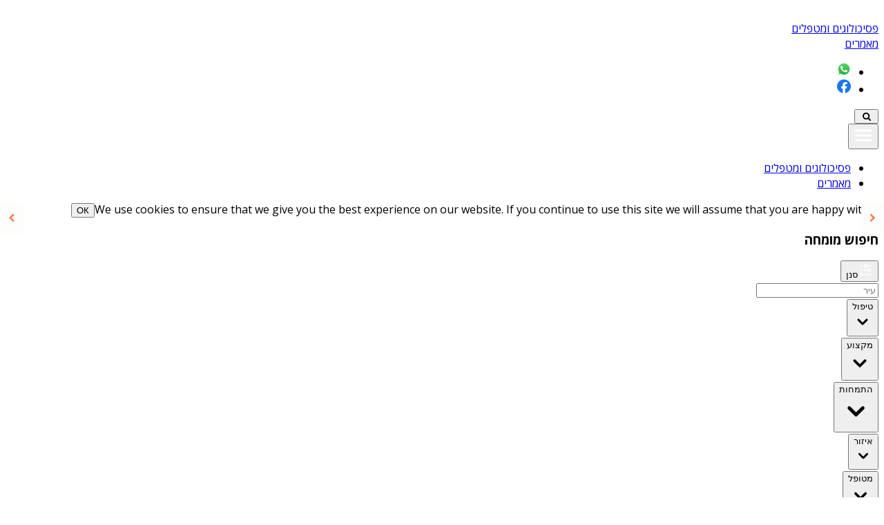

--- FILE ---
content_type: text/html; charset=utf-8
request_url: https://psychologim.com/?taxonomy=type-of-treatment&term=neuropsychology
body_size: 17198
content:
<!DOCTYPE html><html lang="he-IL" dir="rtl"><head><meta charSet="utf-8"/><meta name="viewport" content="width=device-width, initial-scale=1"/><link rel="preload" as="image" href="/images/icon-07.svg" fetchPriority="high"/><link rel="preload" as="image" href="/images/icon-01.svg" fetchPriority="high"/><link rel="preload" as="image" href="/images/icon-19.svg" fetchPriority="high"/><link rel="preload" as="image" href="/images/icon-04.svg" fetchPriority="high"/><link rel="preload" as="image" href="/images/icon-13.svg" fetchPriority="high"/><link rel="preload" as="image" href="/images/icon-12.svg" fetchPriority="high"/><link rel="preload" as="image" href="/images/icon-17.svg" fetchPriority="high"/><link rel="preload" as="image" href="/images/icon-18.svg" fetchPriority="high"/><link rel="preload" as="image" href="/images/icon-08.svg" fetchPriority="high"/><link rel="preload" as="image" href="/images/icon-06.svg" fetchPriority="high"/><link rel="preload" as="image" imageSrcSet="/_next/image/?url=https://supabase.psychologim.com/storage/v1/render/image/public/psy-assets/assets/01-2026/___________1768739200.jpg?width=256&amp;quality=75&amp;w=256&amp;q=75 1x, /_next/image/?url=https://supabase.psychologim.com/storage/v1/render/image/public/psy-assets/assets/01-2026/___________1768739200.jpg?width=640&amp;quality=75&amp;w=640&amp;q=75 2x" fetchPriority="high"/><link rel="preload" as="image" imageSrcSet="/_next/image/?url=https://supabase.psychologim.com/storage/v1/render/image/public/psy-assets/assets/01-2026/_____________1768737115.png?width=256&amp;quality=75&amp;w=256&amp;q=75 1x, /_next/image/?url=https://supabase.psychologim.com/storage/v1/render/image/public/psy-assets/assets/01-2026/_____________1768737115.png?width=640&amp;quality=75&amp;w=640&amp;q=75 2x" fetchPriority="high"/><link rel="preload" as="image" imageSrcSet="/_next/image/?url=https://supabase.psychologim.com/storage/v1/render/image/public/psy-assets/assets/01-2026/________600_1767951160.jpg?width=256&amp;quality=75&amp;w=256&amp;q=75 1x, /_next/image/?url=https://supabase.psychologim.com/storage/v1/render/image/public/psy-assets/assets/01-2026/________600_1767951160.jpg?width=640&amp;quality=75&amp;w=640&amp;q=75 2x" fetchPriority="high"/><link rel="preload" as="image" imageSrcSet="/_next/image/?url=https://supabase.psychologim.com/storage/v1/render/image/public/psy-assets/assets/01-2026/__________1767704408.jpeg?width=256&amp;quality=75&amp;w=256&amp;q=75 1x, /_next/image/?url=https://supabase.psychologim.com/storage/v1/render/image/public/psy-assets/assets/01-2026/__________1767704408.jpeg?width=640&amp;quality=75&amp;w=640&amp;q=75 2x" fetchPriority="high"/><link rel="preload" as="image" imageSrcSet="/_next/image/?url=https://supabase.psychologim.com/storage/v1/render/image/public/psy-assets/assets/05-2025/__-___-____1747914683.jpg?width=256&amp;quality=75&amp;w=256&amp;q=75 1x, /_next/image/?url=https://supabase.psychologim.com/storage/v1/render/image/public/psy-assets/assets/05-2025/__-___-____1747914683.jpg?width=640&amp;quality=75&amp;w=640&amp;q=75 2x" fetchPriority="high"/><link rel="preload" as="image" imageSrcSet="/_next/image/?url=https://supabase.psychologim.com/storage/v1/render/image/public/psy-assets/assets/04-2025/__________1745495041.jpg?width=256&amp;quality=75&amp;w=256&amp;q=75 1x, /_next/image/?url=https://supabase.psychologim.com/storage/v1/render/image/public/psy-assets/assets/04-2025/__________1745495041.jpg?width=640&amp;quality=75&amp;w=640&amp;q=75 2x" fetchPriority="high"/><link rel="preload" as="image" imageSrcSet="/_next/image/?url=https://supabase.psychologim.com/storage/v1/render/image/public/psy-assets/assets/06-2025/___________1751190990.jpg?width=256&amp;quality=75&amp;w=256&amp;q=75 1x, /_next/image/?url=https://supabase.psychologim.com/storage/v1/render/image/public/psy-assets/assets/06-2025/___________1751190990.jpg?width=640&amp;quality=75&amp;w=640&amp;q=75 2x" fetchPriority="high"/><link rel="preload" as="image" imageSrcSet="/_next/image/?url=https://supabase.psychologim.com/storage/v1/render/image/public/psy-assets/assets/08-2024/_________1723109316.jpg?width=256&amp;quality=75&amp;w=256&amp;q=75 1x, /_next/image/?url=https://supabase.psychologim.com/storage/v1/render/image/public/psy-assets/assets/08-2024/_________1723109316.jpg?width=640&amp;quality=75&amp;w=640&amp;q=75 2x" fetchPriority="high"/><link rel="stylesheet" href="/_next/static/chunks/519e5e59d8a9f3c5.css" data-precedence="next"/><link rel="stylesheet" href="/_next/static/chunks/709b5e3fcb6649e0.css" data-precedence="next"/><link rel="preload" as="script" fetchPriority="low" href="/_next/static/chunks/b9a1484f6c454a3e.js"/><script src="/_next/static/chunks/6f4152e85ab4df63.js" async=""></script><script src="/_next/static/chunks/9a2b756b42f273e4.js" async=""></script><script src="/_next/static/chunks/aeb955cc211d7072.js" async=""></script><script src="/_next/static/chunks/841fc5e57795413a.js" async=""></script><script src="/_next/static/chunks/turbopack-233ea97cff196e8c.js" async=""></script><script src="/_next/static/chunks/18af6adc58726284.js" async=""></script><script src="/_next/static/chunks/98479a901121456a.js" async=""></script><script src="/_next/static/chunks/dd2129c923d14c0c.js" async=""></script><script src="/_next/static/chunks/5bc7b8382e0f6c48.js" async=""></script><script src="/_next/static/chunks/8e01043b97e74389.js" async=""></script><script src="/_next/static/chunks/b06324fe74a5a714.js" async=""></script><script src="/_next/static/chunks/8481152a0a386502.js" async=""></script><script src="/_next/static/chunks/f2e447465791bcbe.js" async=""></script><script src="/_next/static/chunks/252476959ee99ec0.js" async=""></script><script src="/_next/static/chunks/f03fbcd3a4ad7f74.js" async=""></script><link rel="preload" href="https://www.googletagmanager.com/gtag/js?id=G-58DZX0SRL6" as="script"/><meta name="next-size-adjust" content=""/><link rel="preconnect" href="https://supabase.psychologim.com" crossorigin="anonymous"/><link rel="icon" href="/images/cropped-phsykhwlwg-32x32.jpg" sizes="32x32"/><link rel="icon" href="/images/cropped-phsykhwlwg-192x192.jpg" sizes="192x192"/><link rel="apple-touch-icon" href="/images/cropped-phsykhwlwg-180x180.jpg"/><meta name="msapplication-TileImage" content="/images/cropped-phsykhwlwg-270x270.jpg"/><meta name="facebook-domain-verification" content="gmsorvqunko2w29tjj8hsfrcfe8oh0"/><meta name="theme-color" content="#117de0"/><title> | פסיכולוגים.קום</title><meta name="description" content=" — פסיכולוגים.קום"/><meta name="robots" content="index, follow"/><link rel="canonical" href="https://psychologim.com/"/><meta property="og:title" content=" | פסיכולוגים.קום"/><meta property="og:description" content=" — פסיכולוגים.קום"/><meta property="og:url" content="https://psychologim.com/"/><meta property="og:site_name" content="פסיכולוגים.קום"/><meta property="og:locale" content="he_IL"/><meta property="og:image" content="https://psychologim.com/images/logo.jpg"/><meta property="og:image:width" content="1200"/><meta property="og:image:height" content="628"/><meta property="og:image:alt" content="פסיכולוגים.קום - פסיכולוגים מומלצים"/><meta property="og:type" content="website"/><meta name="twitter:card" content="summary_large_image"/><meta name="twitter:title" content=" | פסיכולוגים.קום"/><meta name="twitter:description" content=" — פסיכולוגים.קום"/><meta name="twitter:image" content="https://psychologim.com/images/logo.jpg"/><script src="/_next/static/chunks/a6dad97d9634a72d.js" noModule=""></script></head><body id="root" class="open_sans_6f65f199-module__3l92Xq__className fontello_dcd5b54e-module__qMfXIW__variable bg-white"><div hidden=""><!--$--><!--/$--></div><!--$--><!--/$--><header class="sticky top-0 z-100 bg-blue"><div class="wrapper"><div class="relative flex h-[70px] items-center justify-between md:h-[99px]"><div class="relative flex items-center"><a href="/"><div class="flex items-center"><img alt="Logo" fetchPriority="high" width="0" height="0" decoding="async" data-nimg="1" class="h-[47px] w-[159px] md:h-[57px] md:w-[197px]" style="color:transparent" src="/images/logo.svg"/></div></a><a data-testid="header-specialist-link" class="link-hover mr-4 hidden md:block" href="/psychologist/">פסיכולוגים ומטפלים</a></div><a class="link-hover hidden md:block" href="/news/">מאמרים</a><div class="ml-3 mr-auto flex gap-6 md:ml-0 md:mr-0 md:gap-12"><ul class="flex gap-3"><li class=" cursor-pointer rounded-full bg-white p-1 transition-all hover:bg-orange"><a href="https://wa.me/message/JWNQ6IVSTRJ7B1"><img alt="whatsapp" loading="lazy" width="20" height="20" decoding="async" data-nimg="1" style="color:transparent" src="/_next/static/media/whatsapp.f27d8df3.svg"/></a></li><li class=" cursor-pointer rounded-full bg-white p-1 transition-all hover:bg-orange"><a href="https://www.facebook.com/groups/4513302072018029/"><img alt="facebook" loading="lazy" width="20" height="20" decoding="async" data-nimg="1" style="color:transparent" src="/_next/static/media/facebook.9de32ca2.svg"/></a></li></ul><button class="text-white" aria-label="פתח חיפוש" aria-expanded="false"><i class="icon-search"></i></button></div><div class="md:hidden"><button class="w-6.5 h-6.5 relative z-50 align-bottom"><img alt="open menu" width="28" height="28" decoding="async" data-nimg="1" style="color:transparent" src="/_next/static/media/menu.e6c18b3f.svg"/></button><nav class="fixed right-0 top-0 z-40 h-full w-4/5 transform bg-blue p-4 transition-transform duration-300 translate-x-full"><ul><li><a data-testid="header-specialist-link" class="block py-3 text-center text-lg text-white" href="/psychologist/">פסיכולוגים ומטפלים</a></li><li><a class="block py-3 text-center text-lg text-white" href="/news/">מאמרים</a></li></ul></nav></div></div></div></header><main class="my-8"><div class="wrapper"><div class="w-full  lg:w-9/12"><div class="mb-8"><section class="bg-blue px-4 pb-1 pt-4 text-white md:p-7"><h3 class="mb-2.5 text-[22px] font-bold">חיפוש מומחה</h3><div class="mb-2 text-black"><button type="button" class="bg-orange text-white mx-auto mb-3 block w-full max-w-[420px]  md:hidden h-[45px] flex items-center px-2 justify-center font-bold transition-all hover:opacity-90"><img alt="filter icon" loading="lazy" width="22" height="22" decoding="async" data-nimg="1" class="ml-2" style="color:transparent" src="/images/icon-filters.svg"/><span>סנן</span></button><div class="transition-all md:max-h-none md:overflow-visible max-h-0 overflow-hidden"><div class="md:grid md:grid-cols-3 md:gap-2"><form class="mb-3 w-full overflow-hidden rounded border border-[#ccc] relative"><input class="w-full border-0 bg-white px-4 font-normal text-black focus:outline-none focus:ring focus:ring-orange undefined h-[36px]" placeholder="עיר"/></form><div class="w-full mb-3 w-full" id="type-of-treatment-value" dir="rtl"><div class="relative" data-headlessui-state=""><button class="relative w-full cursor-pointer rounded border border-gray-300 bg-white py-2 shadow-sm transition-colors hover:border-gray-400 focus:border-blue-500 focus:outline-none focus:ring-1 focus:ring-blue-500 pr-3 pl-10 text-right" id="headlessui-listbox-button-_R_dhj8lbqlb_" type="button" aria-haspopup="listbox" aria-expanded="false" data-headlessui-state=""><span class="block truncate text-sm text-gray-400">טיפול</span><span class="pointer-events-none absolute inset-y-0 flex items-center left-0 pl-2"><svg class="h-5 w-5 text-gray-400" xmlns="http://www.w3.org/2000/svg" viewBox="0 0 20 20" fill="currentColor"><path fill-rule="evenodd" d="M5.293 7.293a1 1 0 011.414 0L10 10.586l3.293-3.293a1 1 0 111.414 1.414l-4 4a1 1 0 01-1.414 0l-4-4a1 1 0 010-1.414z" clip-rule="evenodd"></path></svg></span></button></div></div><div class="w-full mb-3 w-full" id="profession-value" dir="rtl"><div class="relative" data-headlessui-state=""><button class="relative w-full cursor-pointer rounded border border-gray-300 bg-white py-2 shadow-sm transition-colors hover:border-gray-400 focus:border-blue-500 focus:outline-none focus:ring-1 focus:ring-blue-500 pr-3 pl-10 text-right" id="headlessui-listbox-button-_R_dij8lbqlb_" type="button" aria-haspopup="listbox" aria-expanded="false" data-headlessui-state=""><span class="block truncate text-sm text-gray-400">מקצוע</span><span class="pointer-events-none absolute inset-y-0 flex items-center left-0 pl-2"><svg class="h-5 w-5 text-gray-400" xmlns="http://www.w3.org/2000/svg" viewBox="0 0 20 20" fill="currentColor"><path fill-rule="evenodd" d="M5.293 7.293a1 1 0 011.414 0L10 10.586l3.293-3.293a1 1 0 111.414 1.414l-4 4a1 1 0 01-1.414 0l-4-4a1 1 0 010-1.414z" clip-rule="evenodd"></path></svg></span></button></div></div><div class="w-full mb-3 w-full" id="specialization-value" dir="rtl"><div class="relative" data-headlessui-state=""><button class="relative w-full cursor-pointer rounded border border-gray-300 bg-white py-2 shadow-sm transition-colors hover:border-gray-400 focus:border-blue-500 focus:outline-none focus:ring-1 focus:ring-blue-500 pr-3 pl-10 text-right" id="headlessui-listbox-button-_R_djj8lbqlb_" type="button" aria-haspopup="listbox" aria-expanded="false" data-headlessui-state=""><span class="block truncate text-sm text-gray-400">התמחות</span><span class="pointer-events-none absolute inset-y-0 flex items-center left-0 pl-2"><svg class="h-5 w-5 text-gray-400" xmlns="http://www.w3.org/2000/svg" viewBox="0 0 20 20" fill="currentColor"><path fill-rule="evenodd" d="M5.293 7.293a1 1 0 011.414 0L10 10.586l3.293-3.293a1 1 0 111.414 1.414l-4 4a1 1 0 01-1.414 0l-4-4a1 1 0 010-1.414z" clip-rule="evenodd"></path></svg></span></button></div></div><div class="w-full mb-3 w-full" id="area-value" dir="rtl"><div class="relative" data-headlessui-state=""><button class="relative w-full cursor-pointer rounded border border-gray-300 bg-white py-2 shadow-sm transition-colors hover:border-gray-400 focus:border-blue-500 focus:outline-none focus:ring-1 focus:ring-blue-500 pr-3 pl-10 text-right" id="headlessui-listbox-button-_R_dkj8lbqlb_" type="button" aria-haspopup="listbox" aria-expanded="false" data-headlessui-state=""><span class="block truncate text-sm text-gray-400">איזור</span><span class="pointer-events-none absolute inset-y-0 flex items-center left-0 pl-2"><svg class="h-5 w-5 text-gray-400" xmlns="http://www.w3.org/2000/svg" viewBox="0 0 20 20" fill="currentColor"><path fill-rule="evenodd" d="M5.293 7.293a1 1 0 011.414 0L10 10.586l3.293-3.293a1 1 0 111.414 1.414l-4 4a1 1 0 01-1.414 0l-4-4a1 1 0 010-1.414z" clip-rule="evenodd"></path></svg></span></button></div></div><div class="w-full mb-3 w-full" id="patient-value" dir="rtl"><div class="relative" data-headlessui-state=""><button class="relative w-full cursor-pointer rounded border border-gray-300 bg-white py-2 shadow-sm transition-colors hover:border-gray-400 focus:border-blue-500 focus:outline-none focus:ring-1 focus:ring-blue-500 pr-3 pl-10 text-right" id="headlessui-listbox-button-_R_dlj8lbqlb_" type="button" aria-haspopup="listbox" aria-expanded="false" data-headlessui-state=""><span class="block truncate text-sm text-gray-400">מטופל</span><span class="pointer-events-none absolute inset-y-0 flex items-center left-0 pl-2"><svg class="h-5 w-5 text-gray-400" xmlns="http://www.w3.org/2000/svg" viewBox="0 0 20 20" fill="currentColor"><path fill-rule="evenodd" d="M5.293 7.293a1 1 0 011.414 0L10 10.586l3.293-3.293a1 1 0 111.414 1.414l-4 4a1 1 0 01-1.414 0l-4-4a1 1 0 010-1.414z" clip-rule="evenodd"></path></svg></span></button></div></div><div class="w-full mb-3 w-full" id="language-value" dir="rtl"><div class="relative" data-headlessui-state=""><button class="relative w-full cursor-pointer rounded border border-gray-300 bg-white py-2 shadow-sm transition-colors hover:border-gray-400 focus:border-blue-500 focus:outline-none focus:ring-1 focus:ring-blue-500 pr-3 pl-10 text-right" id="headlessui-listbox-button-_R_dnj8lbqlb_" type="button" aria-haspopup="listbox" aria-expanded="false" data-headlessui-state=""><span class="block truncate text-sm text-gray-400">שפה</span><span class="pointer-events-none absolute inset-y-0 flex items-center left-0 pl-2"><svg class="h-5 w-5 text-gray-400" xmlns="http://www.w3.org/2000/svg" viewBox="0 0 20 20" fill="currentColor"><path fill-rule="evenodd" d="M5.293 7.293a1 1 0 011.414 0L10 10.586l3.293-3.293a1 1 0 111.414 1.414l-4 4a1 1 0 01-1.414 0l-4-4a1 1 0 010-1.414z" clip-rule="evenodd"></path></svg></span></button></div></div><div class="w-full mb-3 w-full" id="treatment-option-value" dir="rtl"><div class="relative" data-headlessui-state=""><button class="relative w-full cursor-pointer rounded border border-gray-300 bg-white py-2 shadow-sm transition-colors hover:border-gray-400 focus:border-blue-500 focus:outline-none focus:ring-1 focus:ring-blue-500 pr-3 pl-10 text-right" id="headlessui-listbox-button-_R_doj8lbqlb_" type="button" aria-haspopup="listbox" aria-expanded="false" data-headlessui-state=""><span class="block truncate text-sm text-gray-400">אופציה לטיפול</span><span class="pointer-events-none absolute inset-y-0 flex items-center left-0 pl-2"><svg class="h-5 w-5 text-gray-400" xmlns="http://www.w3.org/2000/svg" viewBox="0 0 20 20" fill="currentColor"><path fill-rule="evenodd" d="M5.293 7.293a1 1 0 011.414 0L10 10.586l3.293-3.293a1 1 0 111.414 1.414l-4 4a1 1 0 01-1.414 0l-4-4a1 1 0 010-1.414z" clip-rule="evenodd"></path></svg></span></button></div></div><div class="w-full mb-3 w-full" id="gender-value" dir="rtl"><div class="relative" data-headlessui-state=""><button class="relative w-full cursor-pointer rounded border border-gray-300 bg-white py-2 shadow-sm transition-colors hover:border-gray-400 focus:border-blue-500 focus:outline-none focus:ring-1 focus:ring-blue-500 pr-3 pl-10 text-right" id="headlessui-listbox-button-_R_rr8lbqlb_" type="button" aria-haspopup="listbox" aria-expanded="false" data-headlessui-state=""><span class="block truncate text-sm text-gray-400">מין</span><span class="pointer-events-none absolute inset-y-0 flex items-center left-0 pl-2"><svg class="h-5 w-5 text-gray-400" xmlns="http://www.w3.org/2000/svg" viewBox="0 0 20 20" fill="currentColor"><path fill-rule="evenodd" d="M5.293 7.293a1 1 0 011.414 0L10 10.586l3.293-3.293a1 1 0 111.414 1.414l-4 4a1 1 0 01-1.414 0l-4-4a1 1 0 010-1.414z" clip-rule="evenodd"></path></svg></span></button></div></div></div><button type="button" class="bg-orange text-white h-[40px] flex items-center px-2 justify-center font-bold transition-all hover:opacity-90">הצגת תוצאות</button></div></div></section></div><div class="mb-8"><div class="flex flex-wrap justify-center gap-x-3 gap-y-2.5 lg:justify-between"><a class="w-[calc(50%-6px)] transition-all hover:scale-105 hover:text-orange md:w-[calc(20%-12px)]" href="https://psychologim.com/psychologist/tipul-psikhologi/"><img alt="טיפול פסיכולוגי" fetchPriority="high" width="216" height="216" decoding="async" data-nimg="1" class="mb-1.5 aspect-square w-full object-cover md:w-54" style="color:transparent" src="/images/icon-07.svg"/><div class="text-center font-medium">טיפול פסיכולוגי</div></a><a class="w-[calc(50%-6px)] transition-all hover:scale-105 hover:text-orange md:w-[calc(20%-12px)]" href="https://psychologim.com/psychologist/psikolog/clinically/"><img alt="פסיכולוג קליני" fetchPriority="high" width="216" height="216" decoding="async" data-nimg="1" class="mb-1.5 aspect-square w-full object-cover md:w-54" style="color:transparent" src="/images/icon-01.svg"/><div class="text-center font-medium">פסיכולוג קליני</div></a><a class="w-[calc(50%-6px)] transition-all hover:scale-105 hover:text-orange md:w-[calc(20%-12px)]" href="https://psychologim.com/psychologist/tipul-cbt/"><img alt="טיפול CBT" fetchPriority="high" width="216" height="216" decoding="async" data-nimg="1" class="mb-1.5 aspect-square w-full object-cover md:w-54" style="color:transparent" src="/images/icon-19.svg"/><div class="text-center font-medium">טיפול CBT</div></a><a class="w-[calc(50%-6px)] transition-all hover:scale-105 hover:text-orange md:w-[calc(20%-12px)]" href="https://psychologim.com/psychologist/tipul-zugi/"><img alt="טיפול זוגי" fetchPriority="high" width="216" height="216" decoding="async" data-nimg="1" class="mb-1.5 aspect-square w-full object-cover md:w-54" style="color:transparent" src="/images/icon-04.svg"/><div class="text-center font-medium">טיפול זוגי</div></a><a class="w-[calc(50%-6px)] transition-all hover:scale-105 hover:text-orange md:w-[calc(20%-12px)]" href="https://psychologim.com/psychologist/tipul-emdr/"><img alt="טיפול EMDR" fetchPriority="high" width="216" height="216" decoding="async" data-nimg="1" class="mb-1.5 aspect-square w-full object-cover md:w-54" style="color:transparent" src="/images/icon-13.svg"/><div class="text-center font-medium">טיפול EMDR</div></a><a class="w-[calc(50%-6px)] transition-all hover:scale-105 hover:text-orange md:w-[calc(20%-12px)]" href="https://psychologim.com/psychologist/tipul-bepost-trauma/"><img alt="טיפול בפוסט טראומה" fetchPriority="high" width="216" height="216" decoding="async" data-nimg="1" class="mb-1.5 aspect-square w-full object-cover md:w-54" style="color:transparent" src="/images/icon-12.svg"/><div class="text-center font-medium">טיפול בפוסט טראומה</div></a><a class="w-[calc(50%-6px)] transition-all hover:scale-105 hover:text-orange md:w-[calc(20%-12px)]" href="https://psychologim.com/psychologist/tipul-dbt/"><img alt="טיפול DBT" fetchPriority="high" width="216" height="216" decoding="async" data-nimg="1" class="mb-1.5 aspect-square w-full object-cover md:w-54" style="color:transparent" src="/images/icon-17.svg"/><div class="text-center font-medium">טיפול DBT</div></a><a class="w-[calc(50%-6px)] transition-all hover:scale-105 hover:text-orange md:w-[calc(20%-12px)]" href="https://psychologim.com/psychologist/hadrachat-horim/"><img alt="הדרכת הורים" fetchPriority="high" width="216" height="216" decoding="async" data-nimg="1" class="mb-1.5 aspect-square w-full object-cover md:w-54" style="color:transparent" src="/images/icon-18.svg"/><div class="text-center font-medium">הדרכת הורים</div></a><a class="w-[calc(50%-6px)] transition-all hover:scale-105 hover:text-orange md:w-[calc(20%-12px)]" href="https://psychologim.com/psychologist/tipul-b-ocd/"><img alt="טיפול ב OCD" fetchPriority="high" width="216" height="216" decoding="async" data-nimg="1" class="mb-1.5 aspect-square w-full object-cover md:w-54" style="color:transparent" src="/images/icon-08.svg"/><div class="text-center font-medium">טיפול ב OCD</div></a><a class="w-[calc(50%-6px)] transition-all hover:scale-105 hover:text-orange md:w-[calc(20%-12px)]" href="https://psychologim.com/psychologist/psihoterapia/"><img alt="פסיכותרפיה" fetchPriority="high" width="216" height="216" decoding="async" data-nimg="1" class="mb-1.5 aspect-square w-full object-cover md:w-54" style="color:transparent" src="/images/icon-06.svg"/><div class="text-center font-medium">פסיכותרפיה</div></a></div></div><div class="mb-8"><div class="relative w-full"><h3 class="mb-3 text-[30px] font-bold text-white" style="background:linear-gradient(90deg, #020024 0%, #117de0 100%);padding:5px 20px;line-height:1.3">מומלצים לטיפול פסיכולוגי</h3><div class="keenSlider__wrap relative"><div class="keen-slider"><a class="relative block transition-transform hover:scale-105 keen-slider__slide min-w-[160px] py-6 text-blue hover:text-orange md:min-w-[230px] md:px-1" href="/psychologist/p/yitzhak-sharabi/"><img alt="יצחק שרעבי - פסיכותרפיסט בחיפה והצפון" title="יצחק שרעבי - פסיכותרפיסט בחיפה והצפון" fetchPriority="high" width="240" height="240" decoding="async" data-nimg="1" class="max-w-full w-full" style="color:transparent;object-fit:cover" srcSet="/_next/image/?url=https://supabase.psychologim.com/storage/v1/render/image/public/psy-assets/assets/01-2026/___________1768739200.jpg?width=256&amp;quality=75&amp;w=256&amp;q=75 1x, /_next/image/?url=https://supabase.psychologim.com/storage/v1/render/image/public/psy-assets/assets/01-2026/___________1768739200.jpg?width=640&amp;quality=75&amp;w=640&amp;q=75 2x" src="/_next/image/?url=https://supabase.psychologim.com/storage/v1/render/image/public/psy-assets/assets/01-2026/___________1768739200.jpg?width=640&amp;quality=75&amp;w=640&amp;q=75"/><div class="mb-0.5 leading-tight transition-colors text-center text-[20px] font-medium md:text-[22px]">יצחק שרעבי</div><div class="text-center">קרית אתא</div></a><a class="relative block transition-transform hover:scale-105 keen-slider__slide min-w-[160px] py-6 text-blue hover:text-orange md:min-w-[230px] md:px-1" href="/psychologist/p/shay.kopolovich"><img alt="שי קופולוביץ - פסיכולוגית קלינית ברמת גן" title="שי קופולוביץ - פסיכולוגית קלינית ברמת גן" fetchPriority="high" width="240" height="240" decoding="async" data-nimg="1" class="max-w-full w-full" style="color:transparent;object-fit:cover" srcSet="/_next/image/?url=https://supabase.psychologim.com/storage/v1/render/image/public/psy-assets/assets/01-2026/_____________1768737115.png?width=256&amp;quality=75&amp;w=256&amp;q=75 1x, /_next/image/?url=https://supabase.psychologim.com/storage/v1/render/image/public/psy-assets/assets/01-2026/_____________1768737115.png?width=640&amp;quality=75&amp;w=640&amp;q=75 2x" src="/_next/image/?url=https://supabase.psychologim.com/storage/v1/render/image/public/psy-assets/assets/01-2026/_____________1768737115.png?width=640&amp;quality=75&amp;w=640&amp;q=75"/><div class="mb-0.5 leading-tight transition-colors text-center text-[20px] font-medium md:text-[22px]">שי קופולוביץ</div><div class="text-center">רמת גן</div></a><a class="relative block transition-transform hover:scale-105 keen-slider__slide min-w-[160px] py-6 text-blue hover:text-orange md:min-w-[230px] md:px-1" href="/psychologist/p/veronica-ovadia/"><img alt="ורוניקה עובדיה פסיכולוגית מומלצת בשוהם" title="ורוניקה עובדיה פסיכולוגית מומלצת בשוהם" fetchPriority="high" width="240" height="240" decoding="async" data-nimg="1" class="max-w-full w-full" style="color:transparent;object-fit:cover" srcSet="/_next/image/?url=https://supabase.psychologim.com/storage/v1/render/image/public/psy-assets/assets/01-2026/________600_1767951160.jpg?width=256&amp;quality=75&amp;w=256&amp;q=75 1x, /_next/image/?url=https://supabase.psychologim.com/storage/v1/render/image/public/psy-assets/assets/01-2026/________600_1767951160.jpg?width=640&amp;quality=75&amp;w=640&amp;q=75 2x" src="/_next/image/?url=https://supabase.psychologim.com/storage/v1/render/image/public/psy-assets/assets/01-2026/________600_1767951160.jpg?width=640&amp;quality=75&amp;w=640&amp;q=75"/><div class="mb-0.5 leading-tight transition-colors text-center text-[20px] font-medium md:text-[22px]">ורוניקה עובדיה</div><div class="text-center">שוהם</div></a><a class="relative block transition-transform hover:scale-105 keen-slider__slide min-w-[160px] py-6 text-blue hover:text-orange md:min-w-[230px] md:px-1" href="/psychologist/p/miki-weiser/"><img alt="מיקי וייזר פסיכולוגית קלינית טיפול פסיכולוגי בעמק חפר" title="מיקי וייזר פסיכולוגית קלינית טיפול פסיכולוגי בעמק חפר" fetchPriority="high" width="240" height="240" decoding="async" data-nimg="1" class="max-w-full w-full" style="color:transparent;object-fit:cover" srcSet="/_next/image/?url=https://supabase.psychologim.com/storage/v1/render/image/public/psy-assets/assets/01-2026/__________1767704408.jpeg?width=256&amp;quality=75&amp;w=256&amp;q=75 1x, /_next/image/?url=https://supabase.psychologim.com/storage/v1/render/image/public/psy-assets/assets/01-2026/__________1767704408.jpeg?width=640&amp;quality=75&amp;w=640&amp;q=75 2x" src="/_next/image/?url=https://supabase.psychologim.com/storage/v1/render/image/public/psy-assets/assets/01-2026/__________1767704408.jpeg?width=640&amp;quality=75&amp;w=640&amp;q=75"/><div class="mb-0.5 leading-tight transition-colors text-center text-[20px] font-medium md:text-[22px]">מיקי וייזר</div><div class="text-center">כפר יונה</div></a><a class="relative block transition-transform hover:scale-105 keen-slider__slide min-w-[160px] py-6 text-blue hover:text-orange md:min-w-[230px] md:px-1" href="/psychologist/p/itamarezer/"><img alt="איתמר עזר פסיכולוג מומלץ בתל אביב" title="איתמר עזר פסיכולוג מומלץ בתל אביב" fetchPriority="auto" loading="lazy" width="240" height="240" decoding="async" data-nimg="1" class="max-w-full w-full" style="color:transparent;object-fit:cover" srcSet="/_next/image/?url=https://supabase.psychologim.com/storage/v1/render/image/public/psy-assets/assets/12-2025/__________1765459331.jpg?width=256&amp;quality=75&amp;w=256&amp;q=75 1x, /_next/image/?url=https://supabase.psychologim.com/storage/v1/render/image/public/psy-assets/assets/12-2025/__________1765459331.jpg?width=640&amp;quality=75&amp;w=640&amp;q=75 2x" src="/_next/image/?url=https://supabase.psychologim.com/storage/v1/render/image/public/psy-assets/assets/12-2025/__________1765459331.jpg?width=640&amp;quality=75&amp;w=640&amp;q=75"/><div class="mb-0.5 leading-tight transition-colors text-center text-[20px] font-medium md:text-[22px]">איתמר עזר</div><div class="text-center">תל אביב-יפו</div></a><a class="relative block transition-transform hover:scale-105 keen-slider__slide min-w-[160px] py-6 text-blue hover:text-orange md:min-w-[230px] md:px-1" href="/psychologist/p/chen-harel/"><img alt="חן הראל טיפול רגשי לילדים ופסיכותרפיה" title="חן הראל טיפול רגשי לילדים ופסיכותרפיה" fetchPriority="auto" loading="lazy" width="240" height="240" decoding="async" data-nimg="1" class="max-w-full w-full" style="color:transparent;object-fit:cover" srcSet="/_next/image/?url=https://supabase.psychologim.com/storage/v1/render/image/public/psy-assets/assets/12-2025/________1764689841.jpg?width=256&amp;quality=75&amp;w=256&amp;q=75 1x, /_next/image/?url=https://supabase.psychologim.com/storage/v1/render/image/public/psy-assets/assets/12-2025/________1764689841.jpg?width=640&amp;quality=75&amp;w=640&amp;q=75 2x" src="/_next/image/?url=https://supabase.psychologim.com/storage/v1/render/image/public/psy-assets/assets/12-2025/________1764689841.jpg?width=640&amp;quality=75&amp;w=640&amp;q=75"/><div class="mb-0.5 leading-tight transition-colors text-center text-[20px] font-medium md:text-[22px]">חן הראל</div><div class="text-center">תל אביב-יפו</div></a><a class="relative block transition-transform hover:scale-105 keen-slider__slide min-w-[160px] py-6 text-blue hover:text-orange md:min-w-[230px] md:px-1" href="/psychologist/p/michael-amir/"><img alt="מיכאל אמיר פסיכותרפיסטים בתל אביב טיפול בחרדה חברתית" title="מיכאל אמיר פסיכותרפיסטים בתל אביב טיפול בחרדה חברתית" fetchPriority="auto" loading="lazy" width="240" height="240" decoding="async" data-nimg="1" class="max-w-full w-full" style="color:transparent;object-fit:cover" srcSet="/_next/image/?url=https://supabase.psychologim.com/storage/v1/render/image/public/psy-assets/assets/11-2025/___________1764526217.jpg?width=256&amp;quality=75&amp;w=256&amp;q=75 1x, /_next/image/?url=https://supabase.psychologim.com/storage/v1/render/image/public/psy-assets/assets/11-2025/___________1764526217.jpg?width=640&amp;quality=75&amp;w=640&amp;q=75 2x" src="/_next/image/?url=https://supabase.psychologim.com/storage/v1/render/image/public/psy-assets/assets/11-2025/___________1764526217.jpg?width=640&amp;quality=75&amp;w=640&amp;q=75"/><div class="mb-0.5 leading-tight transition-colors text-center text-[20px] font-medium md:text-[22px]">מיכאל אמיר</div><div class="text-center">תל אביב-יפו</div></a><a class="relative block transition-transform hover:scale-105 keen-slider__slide min-w-[160px] py-6 text-blue hover:text-orange md:min-w-[230px] md:px-1" href="/psychologist/p/אילנית-בר-חיים/"><img alt="אילנית בר חיים מטפלת טיפול DBT טיפול בדיכאון טיפול בחרדה בפרדס חנה" title="אילנית בר חיים מטפלת טיפול DBT טיפול בדיכאון טיפול בחרדה בפרדס חנה" fetchPriority="auto" loading="lazy" width="240" height="240" decoding="async" data-nimg="1" class="max-w-full w-full" style="color:transparent;object-fit:cover" srcSet="/_next/image/?url=https://supabase.psychologim.com/storage/v1/render/image/public/psy-assets/assets/11-2025/_______________1763901560.jpg?width=256&amp;quality=75&amp;w=256&amp;q=75 1x, /_next/image/?url=https://supabase.psychologim.com/storage/v1/render/image/public/psy-assets/assets/11-2025/_______________1763901560.jpg?width=640&amp;quality=75&amp;w=640&amp;q=75 2x" src="/_next/image/?url=https://supabase.psychologim.com/storage/v1/render/image/public/psy-assets/assets/11-2025/_______________1763901560.jpg?width=640&amp;quality=75&amp;w=640&amp;q=75"/><div class="mb-0.5 leading-tight transition-colors text-center text-[20px] font-medium md:text-[22px]">אילנית בר חיים</div><div class="text-center">פרדס חנה כרכור</div></a></div></div></div></div><div class="mb-8"><div class="relative w-full"><h3 class="mb-3 text-[30px] font-bold text-white" style="background:linear-gradient(90deg, #020024 0%, #117de0 100%);padding:5px 20px;line-height:1.3">מומלצים לטיפול זוגי</h3><div class="keenSlider__wrap relative"><div class="keen-slider"><a class="relative block transition-transform hover:scale-105 keen-slider__slide min-w-[160px] py-6 text-blue hover:text-orange md:min-w-[230px] md:px-1" href="/psychologist/p/דב-אבן-זהב/"><img alt="דב אבן זהב - פסיכולוג מומחה בכיר ומדריך מוסמך בפתח תקווה" title="דב אבן זהב - פסיכולוג מומחה בכיר ומדריך מוסמך בפתח תקווה" fetchPriority="high" width="240" height="240" decoding="async" data-nimg="1" class="max-w-full w-full" style="color:transparent;object-fit:cover" srcSet="/_next/image/?url=https://supabase.psychologim.com/storage/v1/render/image/public/psy-assets/assets/05-2025/__-___-____1747914683.jpg?width=256&amp;quality=75&amp;w=256&amp;q=75 1x, /_next/image/?url=https://supabase.psychologim.com/storage/v1/render/image/public/psy-assets/assets/05-2025/__-___-____1747914683.jpg?width=640&amp;quality=75&amp;w=640&amp;q=75 2x" src="/_next/image/?url=https://supabase.psychologim.com/storage/v1/render/image/public/psy-assets/assets/05-2025/__-___-____1747914683.jpg?width=640&amp;quality=75&amp;w=640&amp;q=75"/><div class="mb-0.5 leading-tight transition-colors text-center text-[20px] font-medium md:text-[22px]">דב אבן זהב</div><div class="text-center">רמת השרון</div></a><a class="relative block transition-transform hover:scale-105 keen-slider__slide min-w-[160px] py-6 text-blue hover:text-orange md:min-w-[230px] md:px-1" href="/psychologist/p/רחל-טולוב/"><img alt="פסיכולוגית מומלצת" title="פסיכולוגית מומלצת" fetchPriority="high" width="240" height="240" decoding="async" data-nimg="1" class="max-w-full w-full" style="color:transparent;object-fit:cover" srcSet="/_next/image/?url=https://supabase.psychologim.com/storage/v1/render/image/public/psy-assets/assets/04-2025/__________1745495041.jpg?width=256&amp;quality=75&amp;w=256&amp;q=75 1x, /_next/image/?url=https://supabase.psychologim.com/storage/v1/render/image/public/psy-assets/assets/04-2025/__________1745495041.jpg?width=640&amp;quality=75&amp;w=640&amp;q=75 2x" src="/_next/image/?url=https://supabase.psychologim.com/storage/v1/render/image/public/psy-assets/assets/04-2025/__________1745495041.jpg?width=640&amp;quality=75&amp;w=640&amp;q=75"/><div class="mb-0.5 leading-tight transition-colors text-center text-[20px] font-medium md:text-[22px]">רחל טולוב</div><div class="text-center">רעננה</div></a><a class="relative block transition-transform hover:scale-105 keen-slider__slide min-w-[160px] py-6 text-blue hover:text-orange md:min-w-[230px] md:px-1" href="/psychologist/p/מייק-טפליץ/"><img alt="פסיכולוג" title="פסיכולוג" fetchPriority="high" width="240" height="240" decoding="async" data-nimg="1" class="max-w-full w-full" style="color:transparent;object-fit:cover" srcSet="/_next/image/?url=https://supabase.psychologim.com/storage/v1/render/image/public/psy-assets/assets/06-2025/___________1751190990.jpg?width=256&amp;quality=75&amp;w=256&amp;q=75 1x, /_next/image/?url=https://supabase.psychologim.com/storage/v1/render/image/public/psy-assets/assets/06-2025/___________1751190990.jpg?width=640&amp;quality=75&amp;w=640&amp;q=75 2x" src="/_next/image/?url=https://supabase.psychologim.com/storage/v1/render/image/public/psy-assets/assets/06-2025/___________1751190990.jpg?width=640&amp;quality=75&amp;w=640&amp;q=75"/><div class="mb-0.5 leading-tight transition-colors text-center text-[20px] font-medium md:text-[22px]">ד&quot;ר מייק טפליץ</div><div class="text-center">ראש פינה</div></a><a class="relative block transition-transform hover:scale-105 keen-slider__slide min-w-[160px] py-6 text-blue hover:text-orange md:min-w-[230px] md:px-1" href="/psychologist/p/irit-ran/"><img alt="אירית רן - פסיכותרפיסטית ומטפלת זוגית בכרמיאל ונהריה" title="אירית רן - פסיכותרפיסטית ומטפלת זוגית בכרמיאל ונהריה" fetchPriority="high" width="240" height="240" decoding="async" data-nimg="1" class="max-w-full w-full" style="color:transparent;object-fit:cover" srcSet="/_next/image/?url=https://supabase.psychologim.com/storage/v1/render/image/public/psy-assets/assets/08-2024/_________1723109316.jpg?width=256&amp;quality=75&amp;w=256&amp;q=75 1x, /_next/image/?url=https://supabase.psychologim.com/storage/v1/render/image/public/psy-assets/assets/08-2024/_________1723109316.jpg?width=640&amp;quality=75&amp;w=640&amp;q=75 2x" src="/_next/image/?url=https://supabase.psychologim.com/storage/v1/render/image/public/psy-assets/assets/08-2024/_________1723109316.jpg?width=640&amp;quality=75&amp;w=640&amp;q=75"/><div class="mb-0.5 leading-tight transition-colors text-center text-[20px] font-medium md:text-[22px]">אירית רן</div><div class="text-center">כרמיאל</div></a><a class="relative block transition-transform hover:scale-105 keen-slider__slide min-w-[160px] py-6 text-blue hover:text-orange md:min-w-[230px] md:px-1" href="/psychologist/p/ori-even-zahav/"><img alt="אורי אבן זהב - פסיכותרפיסטית ומטפלת זוגית ברמת השרון" title="אורי אבן זהב - פסיכותרפיסטית ומטפלת זוגית ברמת השרון" fetchPriority="auto" loading="lazy" width="240" height="240" decoding="async" data-nimg="1" class="max-w-full w-full" style="color:transparent;object-fit:cover" srcSet="/_next/image/?url=https://supabase.psychologim.com/storage/v1/render/image/public/psy-assets/assets/06-2024/_____________1717315749.jpg?width=256&amp;quality=75&amp;w=256&amp;q=75 1x, /_next/image/?url=https://supabase.psychologim.com/storage/v1/render/image/public/psy-assets/assets/06-2024/_____________1717315749.jpg?width=640&amp;quality=75&amp;w=640&amp;q=75 2x" src="/_next/image/?url=https://supabase.psychologim.com/storage/v1/render/image/public/psy-assets/assets/06-2024/_____________1717315749.jpg?width=640&amp;quality=75&amp;w=640&amp;q=75"/><div class="mb-0.5 leading-tight transition-colors text-center text-[20px] font-medium md:text-[22px]">אורי אבן זהב</div><div class="text-center">רמת השרון</div></a><a class="relative block transition-transform hover:scale-105 keen-slider__slide min-w-[160px] py-6 text-blue hover:text-orange md:min-w-[230px] md:px-1" href="/psychologist/p/yakb-angr/"><img alt="יעקב אנגר - פסיכותרפיסט ומטפל מיני וזוגי בכפר סבא" title="יעקב אנגר - פסיכותרפיסט ומטפל מיני וזוגי בכפר סבא" fetchPriority="auto" loading="lazy" width="240" height="240" decoding="async" data-nimg="1" class="max-w-full w-full" style="color:transparent;object-fit:cover" srcSet="/_next/image/?url=https://supabase.psychologim.com/storage/v1/render/image/public/psy-assets/wp-content/thumbnail-6466.jpg?width=256&amp;quality=75&amp;w=256&amp;q=75 1x, /_next/image/?url=https://supabase.psychologim.com/storage/v1/render/image/public/psy-assets/wp-content/thumbnail-6466.jpg?width=640&amp;quality=75&amp;w=640&amp;q=75 2x" src="/_next/image/?url=https://supabase.psychologim.com/storage/v1/render/image/public/psy-assets/wp-content/thumbnail-6466.jpg?width=640&amp;quality=75&amp;w=640&amp;q=75"/><div class="mb-0.5 leading-tight transition-colors text-center text-[20px] font-medium md:text-[22px]">יעקב אנגר</div><div class="text-center">כפר סבא</div></a><a class="relative block transition-transform hover:scale-105 keen-slider__slide min-w-[160px] py-6 text-blue hover:text-orange md:min-w-[230px] md:px-1" href="/psychologist/p/alwn-nyrgd-gya/"><img alt="אלון נירגד גיא פסיכולוג קליני" title="אלון נירגד גיא פסיכולוג קליני" fetchPriority="auto" loading="lazy" width="240" height="240" decoding="async" data-nimg="1" class="max-w-full w-full" style="color:transparent;object-fit:cover" srcSet="/_next/image/?url=https://supabase.psychologim.com/storage/v1/render/image/public/psy-assets/wp-content/thumbnail-6020.jpg?width=256&amp;quality=75&amp;w=256&amp;q=75 1x, /_next/image/?url=https://supabase.psychologim.com/storage/v1/render/image/public/psy-assets/wp-content/thumbnail-6020.jpg?width=640&amp;quality=75&amp;w=640&amp;q=75 2x" src="/_next/image/?url=https://supabase.psychologim.com/storage/v1/render/image/public/psy-assets/wp-content/thumbnail-6020.jpg?width=640&amp;quality=75&amp;w=640&amp;q=75"/><div class="mb-0.5 leading-tight transition-colors text-center text-[20px] font-medium md:text-[22px]">אלון נירגד גיא</div><div class="text-center">תל אביב-יפו</div></a><a class="relative block transition-transform hover:scale-105 keen-slider__slide min-w-[160px] py-6 text-blue hover:text-orange md:min-w-[230px] md:px-1" href="/psychologist/p/ויקטוריה-גרשקוביץ/"><img alt="ויקטוריה גרשקוביץ מטפלת זוגית בירושלים באשדוד טיפול זוגי טיפול מיני פסיכולוגים בדרום" title="ויקטוריה גרשקוביץ מטפלת זוגית בירושלים באשדוד טיפול זוגי טיפול מיני פסיכולוגים בדרום" fetchPriority="auto" loading="lazy" width="240" height="240" decoding="async" data-nimg="1" class="max-w-full w-full" style="color:transparent;object-fit:cover" srcSet="/_next/image/?url=https://supabase.psychologim.com/storage/v1/render/image/public/psy-assets/wp-content/thumbnail-3345.jpeg?width=256&amp;quality=75&amp;w=256&amp;q=75 1x, /_next/image/?url=https://supabase.psychologim.com/storage/v1/render/image/public/psy-assets/wp-content/thumbnail-3345.jpeg?width=640&amp;quality=75&amp;w=640&amp;q=75 2x" src="/_next/image/?url=https://supabase.psychologim.com/storage/v1/render/image/public/psy-assets/wp-content/thumbnail-3345.jpeg?width=640&amp;quality=75&amp;w=640&amp;q=75"/><div class="mb-0.5 leading-tight transition-colors text-center text-[20px] font-medium md:text-[22px]">ויקטוריה גרשקוביץ</div><div class="text-center">אשדוד</div></a></div></div></div></div><div class="mb-8"><div><div class="mb-7"><article class="relative"><a class="relative inline-block hover:text-orange md:text-white" href="/psychologim.com-melanie-klein"><img alt="מי את מלאני קליין: האם הגדולה של יחסי האובייקט?" loading="lazy" width="672" height="400" decoding="async" data-nimg="1" class="aspect-video object-cover" style="color:transparent" srcSet="/_next/image/?url=https://supabase.psychologim.com/storage/v1/render/image/public/psy-assets/assets/01-2026/___________1768827220.jpg?width=750&amp;quality=75&amp;w=750&amp;q=75 1x, /_next/image/?url=https://supabase.psychologim.com/storage/v1/render/image/public/psy-assets/assets/01-2026/___________1768827220.jpg?width=1920&amp;quality=75&amp;w=1920&amp;q=75 2x" src="/_next/image/?url=https://supabase.psychologim.com/storage/v1/render/image/public/psy-assets/assets/01-2026/___________1768827220.jpg?width=1920&amp;quality=75&amp;w=1920&amp;q=75"/><div class="md:absolute md:bottom-0 md:bg-black/[.5] md:px-5 md:py-2.5 w-full"><div class="overflow-hidden text-ellipsis text-[22px] font-bold transition-colors">מי את מלאני קליין: האם הגדולה של יחסי האובייקט?</div><p></p></div></a><div class="mt-3 flex items-center justify-between md:mt-4"><div class="text-sm font-normal text-[#796c6c] md:text-white">19/01/2026</div><button class="relative z-[55] p-2 md:hidden" aria-label="שתף"><svg xmlns="http://www.w3.org/2000/svg" width="24" height="24" viewBox="0 0 24 24" fill="none" stroke="currentColor" stroke-width="2" stroke-linecap="round" stroke-linejoin="round" class="size-4"><circle cx="18" cy="5" r="3"></circle><circle cx="6" cy="12" r="3"></circle><circle cx="18" cy="19" r="3"></circle><line x1="8.59" y1="13.51" x2="15.42" y2="17.49"></line><line x1="15.41" y1="6.51" x2="8.59" y2="10.49"></line></svg></button></div></article></div><div class="mb-7 border-b border-solid border-[#c6c7c6] pb-7 "><div class="flex flex-wrap justify-between gap-0 md:flex-nowrap md:gap-2"><article class="w-full border-t border-[#c6c7c6] py-4 md:border-none md:py-0"><a class="flex gap-2.5 hover:text-orange flex-col" href="/depression-risk-factor-dementia/"><img alt="title" loading="lazy" width="197" height="100" decoding="async" data-nimg="1" class="aspect-video w-full object-cover transition-transform hover:scale-[1.02]  md:w-[300px]" style="color:transparent" sizes="(max-width: 768x) 100vw, 197px" srcSet="/_next/image/?url=https%3A%2F%2Fsupabase.psychologim.com%2Fstorage%2Fv1%2Fobject%2Fpublic%2Fpsy-assets%2Fassets%2F01-2026%2F_______________1768642475.jpg&amp;w=640&amp;q=75 640w, /_next/image/?url=https%3A%2F%2Fsupabase.psychologim.com%2Fstorage%2Fv1%2Fobject%2Fpublic%2Fpsy-assets%2Fassets%2F01-2026%2F_______________1768642475.jpg&amp;w=750&amp;q=75 750w, /_next/image/?url=https%3A%2F%2Fsupabase.psychologim.com%2Fstorage%2Fv1%2Fobject%2Fpublic%2Fpsy-assets%2Fassets%2F01-2026%2F_______________1768642475.jpg&amp;w=828&amp;q=75 828w, /_next/image/?url=https%3A%2F%2Fsupabase.psychologim.com%2Fstorage%2Fv1%2Fobject%2Fpublic%2Fpsy-assets%2Fassets%2F01-2026%2F_______________1768642475.jpg&amp;w=1080&amp;q=75 1080w, /_next/image/?url=https%3A%2F%2Fsupabase.psychologim.com%2Fstorage%2Fv1%2Fobject%2Fpublic%2Fpsy-assets%2Fassets%2F01-2026%2F_______________1768642475.jpg&amp;w=1200&amp;q=75 1200w, /_next/image/?url=https%3A%2F%2Fsupabase.psychologim.com%2Fstorage%2Fv1%2Fobject%2Fpublic%2Fpsy-assets%2Fassets%2F01-2026%2F_______________1768642475.jpg&amp;w=1920&amp;q=75 1920w, /_next/image/?url=https%3A%2F%2Fsupabase.psychologim.com%2Fstorage%2Fv1%2Fobject%2Fpublic%2Fpsy-assets%2Fassets%2F01-2026%2F_______________1768642475.jpg&amp;w=2048&amp;q=75 2048w, /_next/image/?url=https%3A%2F%2Fsupabase.psychologim.com%2Fstorage%2Fv1%2Fobject%2Fpublic%2Fpsy-assets%2Fassets%2F01-2026%2F_______________1768642475.jpg&amp;w=3840&amp;q=75 3840w" src="/_next/image/?url=https%3A%2F%2Fsupabase.psychologim.com%2Fstorage%2Fv1%2Fobject%2Fpublic%2Fpsy-assets%2Fassets%2F01-2026%2F_______________1768642475.jpg&amp;w=3840&amp;q=75"/><div class="line-clamp-3 overflow-hidden text-ellipsis font-medium transition-colors hover:text-orange md:mb-2">דיכאון ודמנציה - הקשר הנוירו פסיכיאטרי, גורמי סיכון ואבחנה מבדלת</div></a><div class=" flex items-center justify-between"><div class="text-sm font-normal text-[#796c6c]">17/01/2026</div><button class="relative z-[55] p-2 md:hidden" aria-label="שתף"><svg xmlns="http://www.w3.org/2000/svg" width="24" height="24" viewBox="0 0 24 24" fill="none" stroke="currentColor" stroke-width="2" stroke-linecap="round" stroke-linejoin="round" class="size-4"><circle cx="18" cy="5" r="3"></circle><circle cx="6" cy="12" r="3"></circle><circle cx="18" cy="19" r="3"></circle><line x1="8.59" y1="13.51" x2="15.42" y2="17.49"></line><line x1="15.41" y1="6.51" x2="8.59" y2="10.49"></line></svg></button></div></article><article class="w-full border-t border-[#c6c7c6] py-4 md:border-none md:py-0"><a class="flex gap-2.5 hover:text-orange flex-col" href="/donald-winnicott-theory-concepts/"><img alt="title" loading="lazy" width="197" height="100" decoding="async" data-nimg="1" class="aspect-video w-full object-cover transition-transform hover:scale-[1.02]  md:w-[300px]" style="color:transparent" sizes="(max-width: 768x) 100vw, 197px" srcSet="/_next/image/?url=https%3A%2F%2Fsupabase.psychologim.com%2Fstorage%2Fv1%2Fobject%2Fpublic%2Fpsy-assets%2Fassets%2F01-2026%2F________1768562302.jpg&amp;w=640&amp;q=75 640w, /_next/image/?url=https%3A%2F%2Fsupabase.psychologim.com%2Fstorage%2Fv1%2Fobject%2Fpublic%2Fpsy-assets%2Fassets%2F01-2026%2F________1768562302.jpg&amp;w=750&amp;q=75 750w, /_next/image/?url=https%3A%2F%2Fsupabase.psychologim.com%2Fstorage%2Fv1%2Fobject%2Fpublic%2Fpsy-assets%2Fassets%2F01-2026%2F________1768562302.jpg&amp;w=828&amp;q=75 828w, /_next/image/?url=https%3A%2F%2Fsupabase.psychologim.com%2Fstorage%2Fv1%2Fobject%2Fpublic%2Fpsy-assets%2Fassets%2F01-2026%2F________1768562302.jpg&amp;w=1080&amp;q=75 1080w, /_next/image/?url=https%3A%2F%2Fsupabase.psychologim.com%2Fstorage%2Fv1%2Fobject%2Fpublic%2Fpsy-assets%2Fassets%2F01-2026%2F________1768562302.jpg&amp;w=1200&amp;q=75 1200w, /_next/image/?url=https%3A%2F%2Fsupabase.psychologim.com%2Fstorage%2Fv1%2Fobject%2Fpublic%2Fpsy-assets%2Fassets%2F01-2026%2F________1768562302.jpg&amp;w=1920&amp;q=75 1920w, /_next/image/?url=https%3A%2F%2Fsupabase.psychologim.com%2Fstorage%2Fv1%2Fobject%2Fpublic%2Fpsy-assets%2Fassets%2F01-2026%2F________1768562302.jpg&amp;w=2048&amp;q=75 2048w, /_next/image/?url=https%3A%2F%2Fsupabase.psychologim.com%2Fstorage%2Fv1%2Fobject%2Fpublic%2Fpsy-assets%2Fassets%2F01-2026%2F________1768562302.jpg&amp;w=3840&amp;q=75 3840w" src="/_next/image/?url=https%3A%2F%2Fsupabase.psychologim.com%2Fstorage%2Fv1%2Fobject%2Fpublic%2Fpsy-assets%2Fassets%2F01-2026%2F________1768562302.jpg&amp;w=3840&amp;q=75"/><div class="line-clamp-3 overflow-hidden text-ellipsis font-medium transition-colors hover:text-orange md:mb-2">מי אתה דונלד ויניקוט? על עצמי כוזב, משחק ואם טובה דיה</div></a><div class=" flex items-center justify-between"><div class="text-sm font-normal text-[#796c6c]">16/01/2026</div><button class="relative z-[55] p-2 md:hidden" aria-label="שתף"><svg xmlns="http://www.w3.org/2000/svg" width="24" height="24" viewBox="0 0 24 24" fill="none" stroke="currentColor" stroke-width="2" stroke-linecap="round" stroke-linejoin="round" class="size-4"><circle cx="18" cy="5" r="3"></circle><circle cx="6" cy="12" r="3"></circle><circle cx="18" cy="19" r="3"></circle><line x1="8.59" y1="13.51" x2="15.42" y2="17.49"></line><line x1="15.41" y1="6.51" x2="8.59" y2="10.49"></line></svg></button></div></article><article class="w-full border-t border-[#c6c7c6] py-4 md:border-none md:py-0"><a class="flex gap-2.5 hover:text-orange flex-col" href="/short-term-dynamic-psychotherapy-paradox/"><img alt="title" loading="lazy" width="197" height="100" decoding="async" data-nimg="1" class="aspect-video w-full object-cover transition-transform hover:scale-[1.02]  md:w-[300px]" style="color:transparent" sizes="(max-width: 768x) 100vw, 197px" srcSet="/_next/image/?url=https%3A%2F%2Fsupabase.psychologim.com%2Fstorage%2Fv1%2Fobject%2Fpublic%2Fpsy-assets%2Fassets%2F01-2026%2F_____________________1768391466.jpg&amp;w=640&amp;q=75 640w, /_next/image/?url=https%3A%2F%2Fsupabase.psychologim.com%2Fstorage%2Fv1%2Fobject%2Fpublic%2Fpsy-assets%2Fassets%2F01-2026%2F_____________________1768391466.jpg&amp;w=750&amp;q=75 750w, /_next/image/?url=https%3A%2F%2Fsupabase.psychologim.com%2Fstorage%2Fv1%2Fobject%2Fpublic%2Fpsy-assets%2Fassets%2F01-2026%2F_____________________1768391466.jpg&amp;w=828&amp;q=75 828w, /_next/image/?url=https%3A%2F%2Fsupabase.psychologim.com%2Fstorage%2Fv1%2Fobject%2Fpublic%2Fpsy-assets%2Fassets%2F01-2026%2F_____________________1768391466.jpg&amp;w=1080&amp;q=75 1080w, /_next/image/?url=https%3A%2F%2Fsupabase.psychologim.com%2Fstorage%2Fv1%2Fobject%2Fpublic%2Fpsy-assets%2Fassets%2F01-2026%2F_____________________1768391466.jpg&amp;w=1200&amp;q=75 1200w, /_next/image/?url=https%3A%2F%2Fsupabase.psychologim.com%2Fstorage%2Fv1%2Fobject%2Fpublic%2Fpsy-assets%2Fassets%2F01-2026%2F_____________________1768391466.jpg&amp;w=1920&amp;q=75 1920w, /_next/image/?url=https%3A%2F%2Fsupabase.psychologim.com%2Fstorage%2Fv1%2Fobject%2Fpublic%2Fpsy-assets%2Fassets%2F01-2026%2F_____________________1768391466.jpg&amp;w=2048&amp;q=75 2048w, /_next/image/?url=https%3A%2F%2Fsupabase.psychologim.com%2Fstorage%2Fv1%2Fobject%2Fpublic%2Fpsy-assets%2Fassets%2F01-2026%2F_____________________1768391466.jpg&amp;w=3840&amp;q=75 3840w" src="/_next/image/?url=https%3A%2F%2Fsupabase.psychologim.com%2Fstorage%2Fv1%2Fobject%2Fpublic%2Fpsy-assets%2Fassets%2F01-2026%2F_____________________1768391466.jpg&amp;w=3840&amp;q=75"/><div class="line-clamp-3 overflow-hidden text-ellipsis font-medium transition-colors hover:text-orange md:mb-2">טיפול דינמי קצר מועד: איך מגבלת הזמן יוצרת עומק טיפולי</div></a><div class=" flex items-center justify-between"><div class="text-sm font-normal text-[#796c6c]">14/01/2026</div><button class="relative z-[55] p-2 md:hidden" aria-label="שתף"><svg xmlns="http://www.w3.org/2000/svg" width="24" height="24" viewBox="0 0 24 24" fill="none" stroke="currentColor" stroke-width="2" stroke-linecap="round" stroke-linejoin="round" class="size-4"><circle cx="18" cy="5" r="3"></circle><circle cx="6" cy="12" r="3"></circle><circle cx="18" cy="19" r="3"></circle><line x1="8.59" y1="13.51" x2="15.42" y2="17.49"></line><line x1="15.41" y1="6.51" x2="8.59" y2="10.49"></line></svg></button></div></article></div></div><div class="mb-6"><article class="relative border-b border-[#c6c7c6] py-5 md:py-7"><a class="flex flex-wrap gap-6 md:flex-nowrap" href="/therapy-for-leaving-religion/"><img alt="הגירה ללא דרכון: טיפול קליני ביוצאים בשאלה" loading="lazy" width="250" height="140" decoding="async" data-nimg="1" class="aspect-video w-full object-cover md:w-[250px]" style="color:transparent" sizes="(max-width: 768px) 100vw, 250px" srcSet="/_next/image/?url=https%3A%2F%2Fsupabase.psychologim.com%2Fstorage%2Fv1%2Fobject%2Fpublic%2Fpsy-assets%2Fassets%2F01-2026%2F______1768058879.jpg&amp;w=640&amp;q=75 640w, /_next/image/?url=https%3A%2F%2Fsupabase.psychologim.com%2Fstorage%2Fv1%2Fobject%2Fpublic%2Fpsy-assets%2Fassets%2F01-2026%2F______1768058879.jpg&amp;w=750&amp;q=75 750w, /_next/image/?url=https%3A%2F%2Fsupabase.psychologim.com%2Fstorage%2Fv1%2Fobject%2Fpublic%2Fpsy-assets%2Fassets%2F01-2026%2F______1768058879.jpg&amp;w=828&amp;q=75 828w, /_next/image/?url=https%3A%2F%2Fsupabase.psychologim.com%2Fstorage%2Fv1%2Fobject%2Fpublic%2Fpsy-assets%2Fassets%2F01-2026%2F______1768058879.jpg&amp;w=1080&amp;q=75 1080w, /_next/image/?url=https%3A%2F%2Fsupabase.psychologim.com%2Fstorage%2Fv1%2Fobject%2Fpublic%2Fpsy-assets%2Fassets%2F01-2026%2F______1768058879.jpg&amp;w=1200&amp;q=75 1200w, /_next/image/?url=https%3A%2F%2Fsupabase.psychologim.com%2Fstorage%2Fv1%2Fobject%2Fpublic%2Fpsy-assets%2Fassets%2F01-2026%2F______1768058879.jpg&amp;w=1920&amp;q=75 1920w, /_next/image/?url=https%3A%2F%2Fsupabase.psychologim.com%2Fstorage%2Fv1%2Fobject%2Fpublic%2Fpsy-assets%2Fassets%2F01-2026%2F______1768058879.jpg&amp;w=2048&amp;q=75 2048w, /_next/image/?url=https%3A%2F%2Fsupabase.psychologim.com%2Fstorage%2Fv1%2Fobject%2Fpublic%2Fpsy-assets%2Fassets%2F01-2026%2F______1768058879.jpg&amp;w=3840&amp;q=75 3840w" src="/_next/image/?url=https%3A%2F%2Fsupabase.psychologim.com%2Fstorage%2Fv1%2Fobject%2Fpublic%2Fpsy-assets%2Fassets%2F01-2026%2F______1768058879.jpg&amp;w=3840&amp;q=75"/><div class="flex-1"><div class="mb-2 line-clamp-3 overflow-hidden text-ellipsis font-medium transition-colors hover:text-orange md:text-xl">הגירה ללא דרכון: טיפול קליני ביוצאים בשאלה</div><p></p><div class="mt-1 text-sm font-normal text-[#796c6c]">10/01/2026</div></div></a><div class="-mt-[26px] flex w-full md:hidden"><button class="relative z-[55] p-2 md:hidden mr-auto" aria-label="שתף"><svg xmlns="http://www.w3.org/2000/svg" width="24" height="24" viewBox="0 0 24 24" fill="none" stroke="currentColor" stroke-width="2" stroke-linecap="round" stroke-linejoin="round" class="size-4"><circle cx="18" cy="5" r="3"></circle><circle cx="6" cy="12" r="3"></circle><circle cx="18" cy="19" r="3"></circle><line x1="8.59" y1="13.51" x2="15.42" y2="17.49"></line><line x1="15.41" y1="6.51" x2="8.59" y2="10.49"></line></svg></button></div></article></div><button type="button" class="bg-orange text-white px-5 h-[45px] flex items-center px-2 justify-center font-bold transition-all hover:opacity-90">טען עוד</button></div></div><div class="mb-8"><div class="wysiwyg"><h1>פסיכולוגים מומלצים, פסיכולוג או פסיכולוגית - רשימת מטפלים בכל הארץ</h1><figure class="image"><img style="aspect-ratio:467/202;" src="https://psychologim.com/_next/image/?url=https://supabase.psychologim.com/storage/v1/object/public/psy-assets/assets/04-2025/___________1743861926.jpg&amp;w=3840&amp;q=75" alt="פסיכולוגים" width="467" height="202"></figure><p>מחפשים פסיכולוגים שיכולים לעזור באמת? ב־psychologim.com תמצאו פסיכולוגים ופסיכולוגיות מומלצים, בעלי הכשרה מקצועית, ניסיון טיפולי ומגוון תחומי התמחות. כאן אפשר לאתר בקלות פסיכולוג מומלץ או פסיכולוגית מומלצת לטיפול רגשי, טיפול פסיכולוגי אונליין או פגישות פרטיות בקליניקה. כל מטפל ומטפלת נבדקו בקפידה כדי לאפשר בחירה בטוחה ומבוססת.</p><h2>למה למצוא פסיכולוגים דרך psychologim.com?</h2><p>בחירה של פסיכולוג או פסיכולוגית היא החלטה משמעותית. באתר מרוכז מאגר מקצועי של פסיכולוגים מומלצים, עם מידע ברור ושקוף שיעזור לכם לבחור נכון:</p><p>✔ תחומי התמחות: חרדה, דיכאון, טראומה, OCD, התמכרויות, קשיים בזוגיות, הורות, דימוי עצמי, הפרעות אכילה ועוד<br>✔ שיטות טיפול: CBT, טיפול דינמי, EMDR, טיפול ממוקד רגש, ACT, טיפול פסיכולוגי אינטגרטיבי<br>✔ ניסיון בטיפול בילדים, נוער ומבוגרים<br>✔ אפשרות לפגישות פרונטליות או טיפול פסיכולוגי אונליין<br>✔ חוות דעת אנונימיות של מטופלים (כאשר יש)</p><p>המטרה היא פשוטה: להנגיש מאגר פסיכולוגים אמין, מקצועי וברור, כדי שתוכלו לבחור פסיכולוג מומלץ שמתאים לכם באמת.</p><h2>טיפול פסיכולוגי אונליין – פתרון זמין ונגיש</h2><p>יותר ויותר אנשים פונים היום לטיפול פסיכולוגי אונליין. זה מתאים למי שמעדיף נוחות, פרטיות, מרחק מהקליניקה או גמישות בזמן. פסיכולוגים רבים באתר מציעים טיפול פסיכולוגי אונליין, באותה רמה מקצועית ובאווירה בטוחה ומכבדת.</p><p>טיפול אונליין יכול להתאים בין היתר לחרדה, דיכאון, קשיים רגשיים, התמודדות עם פרידה, ניהול כעסים, זוגיות ואתגרי הורות. אם אתם מחפשים פסיכולוגית מומלצת או פסיכולוג מומלץ מבלי לצאת מהבית – כאן תמצאו אותם.</p><h2>מאמרים מקצועיים, מדריכים ושאלות נפוצות</h2><p>אם אתם עדיין מתלבטים לפני תחילת טיפול, תוכלו להיעזר במאגר התוכן של האתר:</p><p>📌 מאמרים מקצועיים בנושאים פסיכולוגיים<br>📌 מדריכים פרקטיים למציאת פסיכולוג מתאים<br>📌 תשובות לשאלות נפוצות: עלות טיפול, החזרים מקופות החולים, משך טיפול, התאמה למטפל ועוד<br>📌 תכנים נגישים שנכתבו או נערכו על ידי פסיכולוגים ומטפלים</p><p>התוכן נועד לספק ידע אמיתי, להוריד חשש ולאפשר קבלת החלטה מתוך ביטחון ולא מתוך לחץ.</p><h2>התאמה אישית של פסיכולוגים לפי צורך רגשי</h2><p>לכל אדם יש סיפור אחר. לכן תמצאו באתר פסיכולוגים עם התמחות במגוון מצבים וצרכים:</p><p>▪ פסיכולוגים לילדים ונוער<br>▪ טיפול רגשי למבוגרים<br>▪ טיפול זוגי לשיפור תקשורת, אמון וקשר<br>▪ טיפול פסיכולוגי לאחר משבר, אובדן או תקופה מאתגרת<br>▪ עבודה עם ADHD, OCD, חרדה חברתית, דימוי עצמי נמוך ועוד</p><p>מטרת האתר היא לאפשר התאמה מדויקת ככל האפשר, כדי שהטיפול יתחיל ממקום נכון ובטוח.</p><h2>אתם לא צריכים לעבור את זה לבד</h2><p>אנשים רבים מחפשים פסיכולוגים כשהם מרגישים עומס רגשי, בלבול או צורך בשינוי. זה צעד אמיץ. באתר psicologim.com תקבלו תמיכה מקצועית, מידע אמין ויכולת למצוא את האדם הנכון ללוות אתכם בתהליך.</p><h2>התחילו עכשיו – מצאו פסיכולוג או פסיכולוגית מומלצים</h2><p>לחצו כדי להתחיל חיפוש לפי התמחות ושיטת טיפול, ובחרו פסיכולוג או פסיכולוגית שמתאימים לכם.</p><p>🎯 מצאו פסיכולוג מומלץ בקליק<br>🧠 התחילו טיפול פסיכולוגי אונליין או פרונטלי<br>💬 קבלו מענה לשאלות לפני החלטה</p></div></div></div></div><script type="application/ld+json">{"@context":"https://schema.org","@type":"Organization","name":"פסיכולוגים.קום","url":"https://psychologim.com/","logo":"https://psychologim.com/images/logo.jpg","sameAs":["https://www.facebook.com/psy.isr","https://twitter.com/4aOC1o0kxllh8kx","https://www.instagram.com/psychologim.il/"]}</script></main><!--$--><!--/$--><footer class="w-full bg-blue text-white"><div class="container mx-auto px-4 py-4"><!--$!--><template data-dgst="BAILOUT_TO_CLIENT_SIDE_RENDERING"></template><!--/$--><div class="flex flex-col justify-between md:flex-row"><div class="flex w-full flex-row flex-wrap justify-between gap-x-5 md:w-10/12 md:justify-start md:gap-14 lg:w-9/12"><ul class="basic-1 leading-relaxed	"><li class="mb-2.5"><a class="link-hover" href="/psychologist/tipul-cbt/">טיפול CBT</a></li><li class="mb-2.5"><a class="link-hover" href="/התקף-חרדה/">התקף חרדה</a></li><li class="mb-2.5"><a class="link-hover" href="/depression/">טיפול בדיכאו</a></li><li class="mb-2.5"><a class="link-hover" href="/טיפול-זוגי/">טיפול זוגי</a></li><li class="mb-2.5"><a class="link-hover" href="/פוסט-טראומה/">פוסט טראומה</a></li></ul><ul class="basic-1 leading-relaxed	"><li class="mb-2.5"><a class="link-hover" href="/ocd/">OCD</a></li><li class="mb-2.5"><a class="link-hover" href="/on-the-way-to-psychological-treatment-or-couple-therapy/">טיפול פסיכולוגי</a></li><li class="mb-2.5"><a class="link-hover" href="/bipolar-disorder-or-manic-depression/">מאניה דיפרסיה</a></li><li class="mb-2.5"><a class="link-hover" href="/emotional-therapy-for-children/">טיפול רגשי לילדים</a></li><li class="mb-2.5"><a class="link-hover" href="/schizophrenia/">סכיזופרניה</a></li></ul><ul class="basic-1 leading-relaxed	"><li class="mb-2.5"><a class="link-hover" href="/gzlyytyng/">גזלייטינג</a></li><li class="mb-2.5"><a class="link-hover" href="/if-you-needed-a-good-enough-reason-to-try-couple-therapy/">ייעוץ זוגי</a></li><li class="mb-2.5"><a class="link-hover" href="/parental-guidance/">הדרכת הורים</a></li><li class="mb-2.5"><a class="link-hover" href="/dbt/">DBT</a></li><li class="mb-2.5"><a class="link-hover" href="/typhwl-zwgy/">טיפול זוגי</a></li></ul><ul class="basic-1 leading-relaxed	"><li class="mb-2.5"><a class="link-hover" href="/lymwdy-phsykhwthrphyh/">לימודי פסיכותרפיה</a></li></ul></div><div class="w-full md:w-2/12 lg:w-3/12"><div class="flex items-center"><img alt="Logo" fetchPriority="high" width="195" height="85" decoding="async" data-nimg="1" class="w-auto" style="color:transparent" src="/images/logo.svg"/></div><a class="link-hover font-bold" href="/support/">שירות לקוחות</a></div></div></div></footer><!--$!--><template data-dgst="BAILOUT_TO_CLIENT_SIDE_RENDERING"></template><!--/$--><script src="/_next/static/chunks/b9a1484f6c454a3e.js" id="_R_" async=""></script><script>(self.__next_f=self.__next_f||[]).push([0])</script><script>self.__next_f.push([1,"1:\"$Sreact.fragment\"\n4:I[30292,[\"/_next/static/chunks/18af6adc58726284.js\",\"/_next/static/chunks/98479a901121456a.js\"],\"OutletBoundary\"]\n5:\"$Sreact.suspense\"\n7:I[30292,[\"/_next/static/chunks/18af6adc58726284.js\",\"/_next/static/chunks/98479a901121456a.js\"],\"ViewportBoundary\"]\n9:I[30292,[\"/_next/static/chunks/18af6adc58726284.js\",\"/_next/static/chunks/98479a901121456a.js\"],\"MetadataBoundary\"]\nb:I[11383,[\"/_next/static/chunks/18af6adc58726284.js\",\"/_next/static/chunks/98479a901121456a.js\"],\"default\"]\nc:I[16760,[\"/_next/static/chunks/dd2129c923d14c0c.js\",\"/_next/static/chunks/5bc7b8382e0f6c48.js\",\"/_next/static/chunks/8e01043b97e74389.js\",\"/_next/static/chunks/b06324fe74a5a714.js\",\"/_next/static/chunks/8481152a0a386502.js\"],\"NuqsAdapter\"]\ne:I[38016,[\"/_next/static/chunks/18af6adc58726284.js\",\"/_next/static/chunks/98479a901121456a.js\"],\"default\"]\nf:I[58298,[\"/_next/static/chunks/dd2129c923d14c0c.js\",\"/_next/static/chunks/5bc7b8382e0f6c48.js\",\"/_next/static/chunks/8e01043b97e74389.js\",\"/_next/static/chunks/b06324fe74a5a714.js\",\"/_next/static/chunks/8481152a0a386502.js\",\"/_next/static/chunks/f2e447465791bcbe.js\"],\"default\"]\n10:I[93714,[\"/_next/static/chunks/18af6adc58726284.js\",\"/_next/static/chunks/98479a901121456a.js\"],\"default\"]\n11:I[79036,[\"/_next/static/chunks/dd2129c923d14c0c.js\",\"/_next/static/chunks/5bc7b8382e0f6c48.js\",\"/_next/static/chunks/8e01043b97e74389.js\",\"/_next/static/chunks/b06324fe74a5a714.js\",\"/_next/static/chunks/8481152a0a386502.js\",\"/_next/static/chunks/252476959ee99ec0.js\",\"/_next/static/chunks/f03fbcd3a4ad7f74.js\"],\"\"]\n12:I[4172,[\"/_next/static/chunks/dd2129c923d14c0c.js\",\"/_next/static/chunks/5bc7b8382e0f6c48.js\",\"/_next/static/chunks/8e01043b97e74389.js\",\"/_next/static/chunks/b06324fe74a5a714.js\",\"/_next/static/chunks/8481152a0a386502.js\"],\"Footer\"]\n13:I[6193,[\"/_next/static/chunks/dd2129c923d14c0c.js\",\"/_next/static/chunks/5bc7b8382e0f6c48.js\",\"/_next/static/chunks/8e01043b97e74389.js\",\"/_next/static/chunks/b06324fe74a5a714.js\",\"/_next/static/chunks/8481152a0a386502.js\"],\"default\"]\n14:I[46038,[\"/_next/static/chunks/dd2129c923d14c0c.js\",\"/_next/static/chunks/5bc7b8382e0f6c48.js\",\"/_next/static/chunks/8e01043b97e74389.js\",\"/_next/static/chunks/b06324fe74a5a714.js\",\"/_next/static/chunks/8481152a0a386502.js\"],\"GoogleAnalytics\"]\n15:I[57384,[\"/_next/static/chunks/dd2129c923d14c0c.js\",\"/_next/static/chunks/5bc7b8382e0f6c48.js\",\"/_next/static/chunks/8e01043b97e74389.js\",\"/_next/static/chunks/b06324fe74a5a714.js\",\"/_next/static/chunks/8481152a0a386502.js\",\"/_next/static/chunks/252476959ee99ec0.js\",\"/_next/static/chunks/f03fbcd3a4ad7f74.js\"],\"Image\"]\n17:I[81165,[\"/_next/static/chunks/dd2129c923d14c0c.js\",\"/_next/static/chunks/5bc7b8382e0f6c48.js\",\"/_next/static/chunks/8e01043b97e74389.js\",\"/_next/static/chunks/b06324fe74a5a714.js\",\"/_next/static/chunks/8481152a0a386502.js\"],\"default\"]\n18:I[90334,[\"/_next/static/chunks/dd2129c923d14c0c.js\",\"/_next/static/chunks/5bc7b8382e0f6c48.js\",\"/_next/static/chunks/8e01043b97e74389.js\",\"/_next/static/chunks/b06324fe74a5a714.js\",\"/_next/static/chunks/8481152a0a386502.js\"],\"default\"]\n19:I[4370,[\"/_next/static/chunks/dd2129c923d14c0c.js\",\"/_next/static/chunks/5bc7b8382e0f6c48.js\",\"/_next/static/chunks/8e01043b97e74389.js\",\"/_next/static/chunks/b06324fe74a5a714.js\",\"/_next/static/chunks/8481152a0a386502.js\"],\"default\"]\n1a:I[2309,[\"/_next/static/chunks/dd2129c923d14c0c.js\",\"/_next/static/chunks/5bc7b8382e0f6c48.js\",\"/_next/static/chunks/8e01043b97e74389.js\",\"/_next/static/chunks/b06324fe74a5a714.js\",\"/_next/static/chunks/8481152a0a386502.js\"],\"default\"]\n:HL[\"/_next/static/chunks/519e5e59d8a9f3c5.css\",\"style\"]\n:HL[\"/_next/static/chunks/709b5e3fcb6649e0.css\",\"style\"]\n:HL[\"/_next/static/media/c2873153dc73d9e3-s.p.6884c055.woff2\",\"font\",{\"crossOrigin\":\"\",\"type\":\"font/woff2\"}]\n:HL[\"/_next/static/media/cf514f5d0007dafa-s.p.417aa1a2.woff2\",\"font\",{\"crossOrigin\":\"\",\"type\":\"font/woff2\"}]\n:HL[\"/_next/static/media/fontello-s.p.40bcfefd.woff2\",\"font\",{\"crossOrigin\":\"\",\"type\":\"font/woff2\"}]\n"])</script><script>self.__next_f.push([1,"0:{\"P\":null,\"b\":\"xx4uevDqcE3e0oZt3yK0V\",\"c\":[\"\",\"?taxonomy=type-of-treatment\u0026term=neuropsychology\"],\"q\":\"?taxonomy=type-of-treatment\u0026term=neuropsychology\",\"i\":false,\"f\":[[[\"\",{\"children\":[\"__PAGE__?{\\\"taxonomy\\\":\\\"type-of-treatment\\\",\\\"term\\\":\\\"neuropsychology\\\"}\",{}]},\"$undefined\",\"$undefined\",true],[[\"$\",\"$1\",\"c\",{\"children\":[[[\"$\",\"link\",\"0\",{\"rel\":\"stylesheet\",\"href\":\"/_next/static/chunks/519e5e59d8a9f3c5.css\",\"precedence\":\"next\",\"crossOrigin\":\"$undefined\",\"nonce\":\"$undefined\"}],[\"$\",\"link\",\"1\",{\"rel\":\"stylesheet\",\"href\":\"/_next/static/chunks/709b5e3fcb6649e0.css\",\"precedence\":\"next\",\"crossOrigin\":\"$undefined\",\"nonce\":\"$undefined\"}],[\"$\",\"script\",\"script-0\",{\"src\":\"/_next/static/chunks/dd2129c923d14c0c.js\",\"async\":true,\"nonce\":\"$undefined\"}],[\"$\",\"script\",\"script-1\",{\"src\":\"/_next/static/chunks/5bc7b8382e0f6c48.js\",\"async\":true,\"nonce\":\"$undefined\"}],[\"$\",\"script\",\"script-2\",{\"src\":\"/_next/static/chunks/8e01043b97e74389.js\",\"async\":true,\"nonce\":\"$undefined\"}],[\"$\",\"script\",\"script-3\",{\"src\":\"/_next/static/chunks/b06324fe74a5a714.js\",\"async\":true,\"nonce\":\"$undefined\"}],[\"$\",\"script\",\"script-4\",{\"src\":\"/_next/static/chunks/8481152a0a386502.js\",\"async\":true,\"nonce\":\"$undefined\"}]],\"$L2\"]}],{\"children\":[[\"$\",\"$1\",\"c\",{\"children\":[\"$L3\",[[\"$\",\"script\",\"script-0\",{\"src\":\"/_next/static/chunks/252476959ee99ec0.js\",\"async\":true,\"nonce\":\"$undefined\"}],[\"$\",\"script\",\"script-1\",{\"src\":\"/_next/static/chunks/f03fbcd3a4ad7f74.js\",\"async\":true,\"nonce\":\"$undefined\"}]],[\"$\",\"$L4\",null,{\"children\":[\"$\",\"$5\",null,{\"name\":\"Next.MetadataOutlet\",\"children\":\"$@6\"}]}]]}],{},null,false,false]},null,false,false],[\"$\",\"$1\",\"h\",{\"children\":[null,[\"$\",\"$L7\",null,{\"children\":\"$@8\"}],[\"$\",\"div\",null,{\"hidden\":true,\"children\":[\"$\",\"$L9\",null,{\"children\":[\"$\",\"$5\",null,{\"name\":\"Next.Metadata\",\"children\":\"$@a\"}]}]}],[\"$\",\"meta\",null,{\"name\":\"next-size-adjust\",\"content\":\"\"}]]}],false]],\"m\":\"$undefined\",\"G\":[\"$b\",[]],\"S\":false}\n"])</script><script>self.__next_f.push([1,"2:[\"$\",\"html\",null,{\"lang\":\"he-IL\",\"dir\":\"rtl\",\"children\":[[\"$\",\"head\",null,{\"children\":[[\"$\",\"link\",null,{\"rel\":\"preconnect\",\"href\":\"https://supabase.psychologim.com\",\"crossOrigin\":\"anonymous\"}],[\"$\",\"link\",null,{\"rel\":\"icon\",\"href\":\"/images/cropped-phsykhwlwg-32x32.jpg\",\"sizes\":\"32x32\"}],[\"$\",\"link\",null,{\"rel\":\"icon\",\"href\":\"/images/cropped-phsykhwlwg-192x192.jpg\",\"sizes\":\"192x192\"}],[\"$\",\"link\",null,{\"rel\":\"apple-touch-icon\",\"href\":\"/images/cropped-phsykhwlwg-180x180.jpg\"}],[\"$\",\"meta\",null,{\"name\":\"msapplication-TileImage\",\"content\":\"/images/cropped-phsykhwlwg-270x270.jpg\"}],[\"$\",\"meta\",null,{\"name\":\"facebook-domain-verification\",\"content\":\"gmsorvqunko2w29tjj8hsfrcfe8oh0\"}]]}],[\"$\",\"body\",null,{\"id\":\"root\",\"className\":\"open_sans_6f65f199-module__3l92Xq__className fontello_dcd5b54e-module__qMfXIW__variable bg-white\",\"children\":[\"$\",\"$Lc\",null,{\"children\":[\"$Ld\",[\"$\",\"$Le\",null,{\"parallelRouterKey\":\"children\",\"error\":\"$f\",\"errorStyles\":[],\"errorScripts\":[[\"$\",\"script\",\"script-0\",{\"src\":\"/_next/static/chunks/f2e447465791bcbe.js\",\"async\":true}]],\"template\":[\"$\",\"$L10\",null,{}],\"templateStyles\":\"$undefined\",\"templateScripts\":\"$undefined\",\"notFound\":[[\"$\",\"div\",null,{\"className\":\"flex min-h-[65vh] flex-col items-center justify-center p-5\",\"children\":[[\"$\",\"h2\",null,{\"className\":\"mb-4 text-4xl font-bold \",\"children\":\"Not Found\"}],[\"$\",\"p\",null,{\"className\":\"mb-4\",\"children\":\"Could not find requested resource\"}],[\"$\",\"$L11\",null,{\"data-testid\":\"$undefined\",\"href\":\"/\",\"target\":\"$undefined\",\"className\":\"bg-blue text-white w-[200px] h-[45px] flex items-center px-2 justify-center font-bold transition-all hover:opacity-90\",\"children\":\"Return Home\"}]]}],[]],\"forbidden\":\"$undefined\",\"unauthorized\":\"$undefined\"}],[\"$\",\"$L12\",null,{}],[\"$\",\"$L13\",null,{}],[\"$\",\"$L14\",null,{\"gaId\":\"G-58DZX0SRL6\"}]]}]}]]}]\n"])</script><script>self.__next_f.push([1,"d:[[\"$\",\"header\",null,{\"className\":\"sticky top-0 z-100 bg-blue\",\"children\":[\"$\",\"div\",null,{\"className\":\"wrapper\",\"children\":[\"$\",\"div\",null,{\"className\":\"relative flex h-[70px] items-center justify-between md:h-[99px]\",\"children\":[[\"$\",\"div\",null,{\"className\":\"relative flex items-center\",\"children\":[[\"$\",\"$L11\",null,{\"href\":\"/\",\"children\":[\"$\",\"div\",null,{\"className\":\"flex items-center\",\"children\":[\"$\",\"$L15\",null,{\"className\":\"h-[47px] w-[159px] md:h-[57px] md:w-[197px]\",\"priority\":true,\"src\":\"/images/logo.svg\",\"alt\":\"Logo\",\"width\":0,\"height\":0,\"fetchPriority\":\"high\"}]}]}],[\"$\",\"$L11\",null,{\"data-testid\":\"header-specialist-link\",\"className\":\"link-hover mr-4 hidden md:block\",\"href\":\"/psychologist/\",\"children\":\"פסיכולוגים ומטפלים\"}]]}],[\"$\",\"$L11\",null,{\"className\":\"link-hover hidden md:block\",\"href\":\"/news/\",\"children\":\"מאמרים\"}],[\"$\",\"div\",null,{\"className\":\"ml-3 mr-auto flex gap-6 md:ml-0 md:mr-0 md:gap-12\",\"children\":[\"$L16\",[\"$\",\"$L17\",null,{}]]}],[\"$\",\"$L18\",null,{}]]}]}]}],[\"$\",\"$L19\",null,{}],[\"$\",\"$L1a\",null,{}]]\n8:[[\"$\",\"meta\",\"0\",{\"charSet\":\"utf-8\"}],[\"$\",\"meta\",\"1\",{\"name\":\"viewport\",\"content\":\"width=device-width, initial-scale=1\"}],[\"$\",\"meta\",\"2\",{\"name\":\"theme-color\",\"content\":\"#117de0\"}]]\n"])</script><script>self.__next_f.push([1,"16:[\"$\",\"ul\",null,{\"className\":\"flex gap-3\",\"children\":[[\"$\",\"li\",\"whatsapp,whatsapp\",{\"className\":\" cursor-pointer rounded-full bg-white p-1 transition-all hover:bg-orange\",\"children\":[\"$\",\"$L11\",null,{\"href\":\"https://wa.me/message/JWNQ6IVSTRJ7B1\",\"children\":[\"$\",\"$L15\",null,{\"src\":{\"src\":\"/_next/static/media/whatsapp.f27d8df3.svg\",\"width\":256,\"height\":258,\"blurWidth\":0,\"blurHeight\":0},\"alt\":\"whatsapp\",\"width\":20,\"height\":20}]}]}],[\"$\",\"li\",\"facebook,facebook\",{\"className\":\" cursor-pointer rounded-full bg-white p-1 transition-all hover:bg-orange\",\"children\":[\"$\",\"$L11\",null,{\"href\":\"https://www.facebook.com/groups/4513302072018029/\",\"children\":[\"$\",\"$L15\",null,{\"src\":{\"src\":\"/_next/static/media/facebook.9de32ca2.svg\",\"width\":256,\"height\":256,\"blurWidth\":0,\"blurHeight\":0},\"alt\":\"facebook\",\"width\":20,\"height\":20}]}]}]]}]\n"])</script><script>self.__next_f.push([1,"a:[[\"$\",\"title\",\"0\",{\"children\":\" | פסיכולוגים.קום\"}],[\"$\",\"meta\",\"1\",{\"name\":\"description\",\"content\":\" — פסיכולוגים.קום\"}],[\"$\",\"meta\",\"2\",{\"name\":\"robots\",\"content\":\"index, follow\"}],[\"$\",\"link\",\"3\",{\"rel\":\"canonical\",\"href\":\"https://psychologim.com/\"}],[\"$\",\"meta\",\"4\",{\"property\":\"og:title\",\"content\":\" | פסיכולוגים.קום\"}],[\"$\",\"meta\",\"5\",{\"property\":\"og:description\",\"content\":\" — פסיכולוגים.קום\"}],[\"$\",\"meta\",\"6\",{\"property\":\"og:url\",\"content\":\"https://psychologim.com/\"}],[\"$\",\"meta\",\"7\",{\"property\":\"og:site_name\",\"content\":\"פסיכולוגים.קום\"}],[\"$\",\"meta\",\"8\",{\"property\":\"og:locale\",\"content\":\"he_IL\"}],[\"$\",\"meta\",\"9\",{\"property\":\"og:image\",\"content\":\"https://psychologim.com/images/logo.jpg\"}],[\"$\",\"meta\",\"10\",{\"property\":\"og:image:width\",\"content\":\"1200\"}],[\"$\",\"meta\",\"11\",{\"property\":\"og:image:height\",\"content\":\"628\"}],[\"$\",\"meta\",\"12\",{\"property\":\"og:image:alt\",\"content\":\"פסיכולוגים.קום - פסיכולוגים מומלצים\"}],[\"$\",\"meta\",\"13\",{\"property\":\"og:type\",\"content\":\"website\"}],[\"$\",\"meta\",\"14\",{\"name\":\"twitter:card\",\"content\":\"summary_large_image\"}],[\"$\",\"meta\",\"15\",{\"name\":\"twitter:title\",\"content\":\" | פסיכולוגים.קום\"}],[\"$\",\"meta\",\"16\",{\"name\":\"twitter:description\",\"content\":\" — פסיכולוגים.קום\"}],[\"$\",\"meta\",\"17\",{\"name\":\"twitter:image\",\"content\":\"https://psychologim.com/images/logo.jpg\"}]]\n6:null\n"])</script><script>self.__next_f.push([1,"1f:I[67187,[\"/_next/static/chunks/dd2129c923d14c0c.js\",\"/_next/static/chunks/5bc7b8382e0f6c48.js\",\"/_next/static/chunks/8e01043b97e74389.js\",\"/_next/static/chunks/b06324fe74a5a714.js\",\"/_next/static/chunks/8481152a0a386502.js\",\"/_next/static/chunks/252476959ee99ec0.js\",\"/_next/static/chunks/f03fbcd3a4ad7f74.js\"],\"default\"]\n"])</script><script>self.__next_f.push([1,"3:[\"$\",\"main\",null,{\"className\":\"my-8\",\"children\":[[\"$\",\"div\",null,{\"className\":\"wrapper\",\"children\":[\"$\",\"div\",null,{\"className\":\"w-full  lg:w-9/12\",\"children\":[[\"$\",\"div\",null,{\"className\":\"mb-8\",\"children\":\"$L1b\"}],[\"$\",\"div\",null,{\"className\":\"mb-8\",\"children\":\"$L1c\"}],[\"$\",\"div\",null,{\"className\":\"mb-8\",\"children\":\"$L1d\"}],[\"$\",\"div\",null,{\"className\":\"mb-8\",\"children\":\"$L1e\"}],[\"$\",\"div\",null,{\"className\":\"mb-8\",\"children\":[\"$\",\"$L1f\",null,{\"initData\":[{\"id\":\"2487\",\"post_date\":\"$D2026-01-19T12:54:10.348Z\",\"picture\":\"assets/01-2026/___________1768827220.jpg\",\"slug\":\"psychologim.com-melanie-klein\",\"title\":\"מי את מלאני קליין: האם הגדולה של יחסי האובייקט?\",\"cat_id\":347,\"commentCount\":\"0\"},{\"id\":\"2485\",\"post_date\":\"$D2026-01-17T09:34:38.571Z\",\"picture\":\"assets/01-2026/_______________1768642475.jpg\",\"slug\":\"depression-risk-factor-dementia\",\"title\":\"דיכאון ודמנציה - הקשר הנוירו פסיכיאטרי, גורמי סיכון ואבחנה מבדלת\",\"cat_id\":298,\"commentCount\":\"0\"},{\"id\":\"2484\",\"post_date\":\"$D2026-01-16T11:19:59.709Z\",\"picture\":\"assets/01-2026/________1768562302.jpg\",\"slug\":\"donald-winnicott-theory-concepts\",\"title\":\"מי אתה דונלד ויניקוט? על עצמי כוזב, משחק ואם טובה דיה\",\"cat_id\":350,\"commentCount\":\"1\"},{\"id\":\"2483\",\"post_date\":\"$D2026-01-14T11:51:09.756Z\",\"picture\":\"assets/01-2026/_____________________1768391466.jpg\",\"slug\":\"short-term-dynamic-psychotherapy-paradox\",\"title\":\"טיפול דינמי קצר מועד: איך מגבלת הזמן יוצרת עומק טיפולי\",\"cat_id\":350,\"commentCount\":\"0\"},{\"id\":\"2482\",\"post_date\":\"$D2026-01-10T15:28:15.633Z\",\"picture\":\"assets/01-2026/______1768058879.jpg\",\"slug\":\"therapy-for-leaving-religion\",\"title\":\"הגירה ללא דרכון: טיפול קליני ביוצאים בשאלה\",\"cat_id\":328,\"commentCount\":\"1\"}]}]}],[\"$\",\"div\",null,{\"className\":\"mb-8\",\"children\":\"$L20\"}]]}]}],[\"$\",\"script\",null,{\"type\":\"application/ld+json\",\"dangerouslySetInnerHTML\":{\"__html\":\"{\\\"@context\\\":\\\"https://schema.org\\\",\\\"@type\\\":\\\"Organization\\\",\\\"name\\\":\\\"פסיכולוגים.קום\\\",\\\"url\\\":\\\"https://psychologim.com/\\\",\\\"logo\\\":\\\"https://psychologim.com/images/logo.jpg\\\",\\\"sameAs\\\":[\\\"https://www.facebook.com/psy.isr\\\",\\\"https://twitter.com/4aOC1o0kxllh8kx\\\",\\\"https://www.instagram.com/psychologim.il/\\\"]}\"}}]]}]\n"])</script><script>self.__next_f.push([1,"21:I[15077,[\"/_next/static/chunks/dd2129c923d14c0c.js\",\"/_next/static/chunks/5bc7b8382e0f6c48.js\",\"/_next/static/chunks/8e01043b97e74389.js\",\"/_next/static/chunks/b06324fe74a5a714.js\",\"/_next/static/chunks/8481152a0a386502.js\",\"/_next/static/chunks/252476959ee99ec0.js\",\"/_next/static/chunks/f03fbcd3a4ad7f74.js\"],\"default\"]\n22:T89b,\u003ch1\u003eטיפול גשטאלט\u003c/h1\u003e\r\nטיפול גשטאלט הוא גישה פסיכותרפית שפותחה בשנות ה-40 וה-50 של המאה ה-20 על ידי פריץ פרלס ואחרים. המונח \"גשטאלט\" מגיע מהשפה הגרמנית ומשמעותו \"צורה\" או \"כול\". הגישה מתמקדת בהבנת האדם ככול של חוויות, מחשבות, רגשות, גוף ומעשים, תוך התייחסות לכיצד הוא מתקשר ומתפקד בעולמו.\r\n\r\nעקרונות מרכזיים של טיפול גשטאלט כוללים:\r\n\r\n1. **הדגש על הנוכחות והכאן ועכשיו:** המטפל מעודד את המטופל להתמקד במה שקורה ובמה שהוא חווה ברגע הנוכחי, במקום להתעסק בעבר או בעתיד.\r\n\r\n2. **מודעות עצמית:** המטפל עובד עם המטופל על פיתוח המודעות העצמית שלו, כדי להבין טוב יותר את רגשותיו, מחשבותיו והתנהגותו.\r\n\r\n3. **חוויה גופנית:** חשיבות רבה ניתנת לתחושות גופניות ולביטוי הגופני של רגשות ומחשבות.\r\n\r\n4. **זיהוי ועיבוד סתירות פנימיות:** המטפל מנחה את המטופל להכיר ולטפל בסתירות פנימיות או בחלקים מנוגדים באישיותו.\r\n\r\n5. **אחריות אישית:** המטופל מתבקש לקחת אחריות על בחירותיו ועל חייו, מה שתורם לתחושת עצמאות ושליטה עצמית.\r\n\r\n6. **הטיפול בכלליות הנפשי-גופנית:** טיפול גשטאלט רואה באדם ישות שלמה שכוללת גם את הגוף והנפש, ושתי אלו פועלות בהרמוניה.\r\n\r\nטיפול גשטאלט מתאים למגוון רחב של בעיות נפשיות ורגשיות, כולל חרדות, דיכאונות,\r\n\r\nבעיות זוגיות ומשפחתיות, ועוד. הגישה מבוססת על הנחה שהתובנות והשינויים שנעשים במסגרת הטיפול יכולים להוביל לשינויים חיוביים וארוכי טווח בחיי המטופל."])</script><script>self.__next_f.push([1,"1b:[\"$\",\"section\",null,{\"className\":\"bg-blue px-4 pb-1 pt-4 text-white md:p-7\",\"children\":[[\"$\",\"h3\",null,{\"className\":\"mb-2.5 text-[22px] font-bold\",\"children\":\"חיפוש מומחה\"}],[\"$\",\"$L21\",null,{\"list\":[{\"name\":\"type-of-treatment\",\"label\":\"טיפול\",\"list\":[{\"name\":\"הדרכת הורים\",\"slug\":\"hadrachat-horim\",\"description\":\"\u003cp\u003eהדרכת הורים\u003c/p\u003e\"},{\"name\":\"טיפול ACT\",\"slug\":\"act-treatment\",\"description\":\"\"},{\"name\":\"טיפול ADHD\",\"slug\":\"tipul-adhd\",\"description\":\"\u003cp\u003eטיפול ADHD\u003c/p\u003e\"},{\"name\":\"טיפול CBT\",\"slug\":\"tipul-cbt\",\"description\":\"\u003cp\u003eטיפול CBT (טיפול קוגניטיבי התנהגותי)\u003c/p\u003e\"},{\"name\":\"טיפול DBT\",\"slug\":\"tipul-dbt\",\"description\":\"\u003cp\u003eטיפול DBT\u003c/p\u003e\"},{\"name\":\"טיפול EMDR\",\"slug\":\"tipul-emdr\",\"description\":\"\u003cp\u003eטיפול EMDR\u003c/p\u003e\"},{\"name\":\"טיפול SE\",\"slug\":\"tipul-se\",\"description\":\"\"},{\"name\":\"טיפול ב OCD\",\"slug\":\"tipul-b-ocd\",\"description\":\"\u003cp\u003eטיפול ב OCD\u003c/p\u003e\"},{\"name\":\"טיפול באוטיזם\",\"slug\":\"tipul-beotizm\",\"description\":\"\u003cp\u003eטיפול באוטיזם\u003c/p\u003e\"},{\"name\":\"טיפול באכילה רגשית\",\"slug\":\"tipul-ba-achila-regshit\",\"description\":\"\u003cp\u003eטיפול באכילה רגשית\u003c/p\u003e\"},{\"name\":\"טיפול בבולימיה\",\"slug\":\"tipul-bbulimia\",\"description\":\"\u003cp\u003eטיפול בבולימיה\u003c/p\u003e\"},{\"name\":\"טיפול בדיכאון\",\"slug\":\"tipul-bedikhaon\",\"description\":\"\"},{\"name\":\"טיפול בדיכאון אחרי לידה\",\"slug\":\"tipul-bedikhaon-acharey-leida\",\"description\":\"\"},{\"name\":\"טיפול בדיכאון קליני\",\"slug\":\"tipul-bedikhaon-klini\",\"description\":\"\"},{\"name\":\"טיפול בדיסתימיה\",\"slug\":\"tipul-bedistimiya\",\"description\":\"\u003cp\u003eטיפול בדיסתימיה\u003c/p\u003e\"},{\"name\":\"טיפול בהיפנוזה\",\"slug\":\"tipul-behipnoza\",\"description\":\"\u003cp\u003eטיפול בהיפנוזה\u003c/p\u003e\"},{\"name\":\"טיפול בהפרעה דו קוטבית\",\"slug\":\"tipul-bahafraah-du-kotbit\",\"description\":\"\u003cp\u003eטיפול בהפרעה דו קוטבית\u003c/p\u003e\"},{\"name\":\"טיפול בהפרעות אכילה\",\"slug\":\"tipul-behafraot-achila\",\"description\":\"\u003cp\u003eטיפול בהפרעות אכילה\u003c/p\u003e\"},{\"name\":\"טיפול בהפרעות שינה\",\"slug\":\"tipul-behafraot-shena\",\"description\":\"\u003cp\u003eטיפול בהפרעות שינה\u003c/p\u003e\"},{\"name\":\"טיפול בהפרעת אישיות גבולית\",\"slug\":\"tipul-bahafra'at-ishiyut-gevulit\",\"description\":\"\"},{\"name\":\"טיפול בהפרעת קשב וריכוז\",\"slug\":\"tipul-behafraат-keshev-verikuz\",\"description\":\"\u003cp\u003eטיפול בהפרעת קשב וריכוז\u003c/p\u003e\"},{\"name\":\"טיפול בהרטבת לילה\",\"slug\":\"tipul-behartavat-layla\",\"description\":\"\u003cp\u003eטיפול בהרטבת לילה\u003c/p\u003e\"},{\"name\":\"טיפול בהתמכרויות\",\"slug\":\"tipul-behitmakruyot\",\"description\":\"\u003cp\u003eטיפול בהתמכרויות\u003c/p\u003e\"},{\"name\":\"טיפול בחרדה חברתית\",\"slug\":\"tipul-becharada-chevratit\",\"description\":\"\u003cp\u003eטיפול בחרדה חברתית\u003c/p\u003e\"},{\"name\":\"טיפול בחרדות\",\"slug\":\"tipul-beharadot\",\"description\":\"\u003cp\u003eטיפול בחרדות\u003c/p\u003e\"},{\"name\":\"טיפול בטראומה מינית\",\"slug\":\"tipul-btrauma\",\"description\":\"\"},{\"name\":\"טיפול ביבליותרפיה\",\"slug\":\"tipul-bebibliotherapia\",\"description\":\"\u003cp\u003eטיפול ביבליותרפיה\u003c/p\u003e\"},{\"name\":\"טיפול ביופידבק\",\"slug\":\"tipul-bbiofeedback\",\"description\":\"\u003cp\u003eטיפול ביופידבק\u003c/p\u003e\"},{\"name\":\"טיפול בכעסים\",\"slug\":\"tipul-bechassim\",\"description\":\"\u003cp\u003eטיפול בכעסים\u003c/p\u003e\"},{\"name\":\"טיפול במאניה דיפרסיה\",\"slug\":\"tipul-bemania-dipresya\",\"description\":\"\u003cp\u003eטיפול במאניה דיפרסיה\u003c/p\u003e\"},{\"name\":\"טיפול במוסיקה\",\"slug\":\"tipul-bemusika\",\"description\":\"\u003cp\u003eטיפול במוסיקה\u003c/p\u003e\"},{\"name\":\"טיפול בנרקיסיזם\",\"slug\":\"tipul-benarkisizm\",\"description\":\"\u003cp\u003eטיפול בנרקיסיזם\u003c/p\u003e\"},{\"name\":\"טיפול בפוסט טראומה\",\"slug\":\"tipul-bepost-trauma\",\"description\":\"\u003cp\u003eטיפול בפוסט טראומה\u003c/p\u003e\"},{\"name\":\"טיפול בפוסט טראומה מורכבת\",\"slug\":\"tipul-bepost-trauma-murkevet\",\"description\":\"\u003cp\u003eטיפול בפוסט טראומה מורכבת\u003c/p\u003e\"},{\"name\":\"טיפול בתנועה\",\"slug\":\"tipul-bitnu'a\",\"description\":\"\u003cp\u003eטיפול בתנועה\u003c/p\u003e\"},{\"name\":\"טיפול גשטאלט\",\"slug\":\"typhwl-gshtalt\",\"description\":\"$22\"},{\"name\":\"טיפול דיאדי\",\"slug\":\"tipul-diadi\",\"description\":\"\u003cp\u003eטיפול דיאדי\u003c/p\u003e\"},{\"name\":\"טיפול דיאלקטי התנהגותי\",\"slug\":\"tipul-dialekti-hitnahaguti\",\"description\":\"\u003cp\u003eטיפול דיאלקטי התנהגותי\u003c/p\u003e\"},{\"name\":\"טיפול דרמה תרפיה\",\"slug\":\"tipul-drama-terapia\",\"description\":\"\u003cp\u003eטיפול דרמה תרפיה\u003c/p\u003e\"},{\"name\":\"טיפול זוגי\",\"slug\":\"tipul-zugi\",\"description\":\"\u003cp\u003eטיפול זוגי\u003c/p\u003e\"},{\"name\":\"טיפול לאחר גירושין\",\"slug\":\"tipul-leachar-gerushin\",\"description\":\"\u003cp\u003eטיפול לאחר גירושין\u003c/p\u003e\"},{\"name\":\"טיפול מיינדפולנס\",\"slug\":\"tipul-mindfulness\",\"description\":\"\u003cp\u003eטיפול מיינדפולנס\u003c/p\u003e\"},{\"name\":\"טיפול מיני\",\"slug\":\"tipul-mini\",\"description\":\"\"},{\"name\":\"טיפול משפחתי\",\"slug\":\"family-care\",\"description\":\"זקוקים לטיפול משפחתי? מחפשים מטפלת זוגית ומשפחתית מומלצת?\\r\\nבאתר תמצאו רק מטפלים זוגיים ומשפחתיים מוסמכים לטיפול משפחתי. האתר מציג מידע מקיף אודות פסיכולוגים קליניים רק לאחר קבלת תעודות ואישורים המוכחים את מומחיותם ובדיקה קפדנית של צוות האתר מול גורמים הרלוונטיים והמפקחים. לקבלת מידע וקביעת פגישת ייעוץ או טיפול ניתן לפנות למומחים באופן ישיר באמצעות טופס פנייה או ליצור קשר טלפוני .\"},{\"name\":\"טיפול נפשי\",\"slug\":\"mental-therapy\",\"description\":\"מחפשים טיפול נפשי? זקוקים לפסיכולוג קליני מומלץ?\\r\\nבאתר תמצאו פסיכולוגים מומלצים לטיפול נפשי. האתר מציג מידע מקיף אודות פסיכולוגים קליניים רק לאחר קבלת תעודות ואישורים המוכחים את מומחיותם ובדיקה קפדנית של צוות האתר מול גורמים הרלוונטיים והמפקחים. לקבלת מידע וקביעת פגישת ייעוץ או טיפול ניתן לפנות למומחים באופן ישיר באמצעות טופס פנייה או ליצור קשר טלפוני.\"},{\"name\":\"טיפול סומטי\",\"slug\":\"somatization\",\"description\":\"\"},{\"name\":\"טיפול פליאטיבי\",\"slug\":\"palliative-care\",\"description\":\"מחפשים טיפול פליאטיבי? מחפשים פסיכולוג מומלץ?\\r\\nבאתר תמצאו פסיכולוגים מומלצים לטיפול פליאטיבי. האתר מציג מידע מקיף אודות פסיכולוגים קליניים רק לאחר קבלת תעודות ואישורים המוכחים את מומחיותם ובדיקה קפדנית של צוות האתר מול גורמים הרלוונטיים והמפקחים. לקבלת מידע וקביעת פגישת ייעוץ או טיפול ניתן לפנות למומחים באופן ישיר באמצעות טופס פנייה או ליצור קשר טלפוני .\"},{\"name\":\"טיפול פסיכולוגי\",\"slug\":\"tipul-psikhologi\",\"description\":\"\u003ch2\u003eטיפול פסיכולוגי\u003c/h2\u003e\u003ch2\u003e\u0026nbsp;\u003c/h2\u003e\"},{\"name\":\"טיפול פסיכולוגי לילדים\",\"slug\":\"tipul-psikhologi-liladim\",\"description\":\"\u003cp\u003eטיפול פסיכולוגי לילדים\u003c/p\u003e\"},{\"name\":\"טיפול קוגניטיבי התנהגותי\",\"slug\":\"tipul-kognityvi-hitnahaguti\",\"description\":\"\u003cp\u003eטיפול קוגניטיבי התנהגותי\u003c/p\u003e\"},{\"name\":\"טיפול רגשי\",\"slug\":\"emotional-therapy\",\"description\":\"\"},{\"name\":\"טיפול רגשי לילדים\",\"slug\":\"emotional-therapy-for-children\",\"description\":\"\"},{\"name\":\"ייעוץ זוגי\",\"slug\":\"couple-counseling\",\"description\":\"\"},{\"name\":\"ייעוץ מיני\",\"slug\":\"sexual-counseling\",\"description\":\"\"},{\"name\":\"נוירופסיכולוגיה\",\"slug\":\"neuropsychology\",\"description\":\"\"},{\"name\":\"סכמה תרפיה\",\"slug\":\"schema-therapy\",\"description\":\"\"},{\"name\":\"פסיכודרמה\",\"slug\":\"psychodrama\",\"description\":\"\"},{\"name\":\"פסיכותרפיה\",\"slug\":\"psihoterapia\",\"description\":\"\u003cp\u003eפסיכותרפיה\u003c/p\u003e\"},{\"name\":\"פסיכותרפיה גופנית\",\"slug\":\"physical-psychotherapy\",\"description\":\"\"},{\"name\":\"תפקוד מיני\",\"slug\":\"sexual-function\",\"description\":\"\"}]},{\"name\":\"profession\",\"label\":\"מקצוע\",\"list\":[{\"name\":\"מטפל CBT\",\"slug\":\"p-cbt-therapist\",\"description\":\"\"},{\"name\":\"מטפל זוגי ומשפחתי\",\"slug\":\"couples-family-therapist\",\"description\":\"\u003cp\u003eמטפל זוגי\u003c/p\u003e\"},{\"name\":\"מטפל רגשי\",\"slug\":\"metapel-regshi\",\"description\":\"\u003cp\u003eמטפל רגשי\u003c/p\u003e\"},{\"name\":\"סקסולוג\",\"slug\":\"sexologist\",\"description\":\"\"},{\"name\":\"פסיכולוג\",\"slug\":\"psikolog\",\"description\":\"\"},{\"name\":\"פסיכותרפיסט\",\"slug\":\"psychotherapist\",\"description\":\"\"}]},{\"name\":\"specialization\",\"label\":\"התמחות\",\"list\":[{\"name\":\"חינוכית\",\"slug\":\"educational\",\"description\":\"\"},{\"name\":\"קלינית\",\"slug\":\"clinically\",\"description\":\"\u003ch2\u003eפסיכולוג קליני\u003c/h2\u003e\"}]},{\"name\":\"area\",\"label\":\"איזור\",\"list\":[{\"name\":\"בקעת אונו\",\"slug\":\"bikат-ono\",\"description\":\"\u003cp\u003eבקעת אונו\u003c/p\u003e\"},{\"name\":\"גליל\",\"slug\":\"galil\",\"description\":null},{\"name\":\"דרום\",\"slug\":\"darom\",\"description\":\"\u003cp\u003eדרום\u003c/p\u003e\"},{\"name\":\"חיפה והקריות\",\"slug\":\"haifa-vehakrayot\",\"description\":\"\u003cp\u003eחיפה והקריות\u003c/p\u003e\"},{\"name\":\"ירושלים והסביבה\",\"slug\":\"yerushalayim-vehaseviva\",\"description\":\"\u003cp\u003eירושלים והסביבה\u003c/p\u003e\"},{\"name\":\"מרכז\",\"slug\":\"merkaz\",\"description\":\"\"},{\"name\":\"עמק חפר\",\"slug\":\"emek-hefer\",\"description\":\"\u003cp\u003eעמק חפר\u003c/p\u003e\"},{\"name\":\"צפון\",\"slug\":\"tzafon\",\"description\":\"\u003cp\u003eמחפשים פסיכולוג בצפון ?\u003c/p\u003e\"},{\"name\":\"צפון תל אביב\",\"slug\":\"tsafon-tel-aviv\",\"description\":\"\u003cp\u003eפסיכולוגים בצפון תל אביב\u003c/p\u003e\"},{\"name\":\"שרון\",\"slug\":\"sharon\",\"description\":\"\u003cp\u003eשרון\u003c/p\u003e\"}]},{\"name\":\"patient\",\"label\":\"מטופל\",\"list\":[{\"name\":\"גיל השלישי\",\"slug\":\"gyl-hshlyshy\",\"description\":\"\"},{\"name\":\"ילדים\",\"slug\":\"children\",\"description\":\"\"},{\"name\":\"מבוגרים\",\"slug\":\"mevugarim\",\"description\":\"\u003cp\u003eמבוגרים\u003c/p\u003e\"},{\"name\":\"נוער\",\"slug\":\"youth\",\"description\":\"\"}]},{\"name\":\"health-insurance\",\"label\":\"קו״ח\",\"list\":\"$undefined\"},{\"name\":\"language\",\"label\":\"שפה\",\"list\":[{\"name\":\"אנגלית\",\"slug\":\"anglit\",\"description\":\"\u003cp\u003eאנגלית\u003c/p\u003e\"},{\"name\":\"ספרדית\",\"slug\":\"sefardit\",\"description\":\"\u003cp\u003eספרדית\u003c/p\u003e\"},{\"name\":\"עברית\",\"slug\":\"ivrit\",\"description\":\"\u003cp\u003eעברית\u003c/p\u003e\"},{\"name\":\"ערבית\",\"slug\":\"aravit\",\"description\":\"\u003cp\u003eערבית\u003c/p\u003e\"},{\"name\":\"צרפתית\",\"slug\":\"french\",\"description\":\"\"},{\"name\":\"רוסית\",\"slug\":\"russian\",\"description\":\"\"}]},{\"name\":\"treatment-option\",\"label\":\"אופציה לטיפול\",\"list\":[{\"name\":\"אונליין\",\"slug\":\"online\",\"description\":\"\u003cp\u003eאונליין\u003c/p\u003e\"}]}]}]]}]\n"])</script><script>self.__next_f.push([1,"1c:[\"$\",\"div\",null,{\"className\":\"flex flex-wrap justify-center gap-x-3 gap-y-2.5 lg:justify-between\",\"children\":[[\"$\",\"$L11\",\"service_https://psychologim.com/psychologist/tipul-psikhologi/\",{\"className\":\"w-[calc(50%-6px)] transition-all hover:scale-105 hover:text-orange md:w-[calc(20%-12px)]\",\"href\":\"https://psychologim.com/psychologist/tipul-psikhologi/\",\"children\":[[\"$\",\"$L15\",null,{\"className\":\"mb-1.5 aspect-square w-full object-cover md:w-54\",\"src\":\"/images/icon-07.svg\",\"alt\":\"טיפול פסיכולוגי\",\"width\":216,\"height\":216,\"priority\":true,\"fetchPriority\":\"high\",\"sizes\":\"(max-width: 768px) 50vw, 216px\"}],[\"$\",\"div\",null,{\"className\":\"text-center font-medium\",\"children\":\"טיפול פסיכולוגי\"}]]}],[\"$\",\"$L11\",\"service_https://psychologim.com/psychologist/psikolog/clinically/\",{\"className\":\"w-[calc(50%-6px)] transition-all hover:scale-105 hover:text-orange md:w-[calc(20%-12px)]\",\"href\":\"https://psychologim.com/psychologist/psikolog/clinically/\",\"children\":[[\"$\",\"$L15\",null,{\"className\":\"mb-1.5 aspect-square w-full object-cover md:w-54\",\"src\":\"/images/icon-01.svg\",\"alt\":\"פסיכולוג קליני\",\"width\":216,\"height\":216,\"priority\":true,\"fetchPriority\":\"high\",\"sizes\":\"(max-width: 768px) 50vw, 216px\"}],[\"$\",\"div\",null,{\"className\":\"text-center font-medium\",\"children\":\"פסיכולוג קליני\"}]]}],[\"$\",\"$L11\",\"service_https://psychologim.com/psychologist/tipul-cbt/\",{\"className\":\"w-[calc(50%-6px)] transition-all hover:scale-105 hover:text-orange md:w-[calc(20%-12px)]\",\"href\":\"https://psychologim.com/psychologist/tipul-cbt/\",\"children\":[[\"$\",\"$L15\",null,{\"className\":\"mb-1.5 aspect-square w-full object-cover md:w-54\",\"src\":\"/images/icon-19.svg\",\"alt\":\"טיפול CBT\",\"width\":216,\"height\":216,\"priority\":true,\"fetchPriority\":\"high\",\"sizes\":\"(max-width: 768px) 50vw, 216px\"}],[\"$\",\"div\",null,{\"className\":\"text-center font-medium\",\"children\":\"טיפול CBT\"}]]}],[\"$\",\"$L11\",\"service_https://psychologim.com/psychologist/tipul-zugi/\",{\"className\":\"w-[calc(50%-6px)] transition-all hover:scale-105 hover:text-orange md:w-[calc(20%-12px)]\",\"href\":\"https://psychologim.com/psychologist/tipul-zugi/\",\"children\":[[\"$\",\"$L15\",null,{\"className\":\"mb-1.5 aspect-square w-full object-cover md:w-54\",\"src\":\"/images/icon-04.svg\",\"alt\":\"טיפול זוגי\",\"width\":216,\"height\":216,\"priority\":true,\"fetchPriority\":\"high\",\"sizes\":\"(max-width: 768px) 50vw, 216px\"}],[\"$\",\"div\",null,{\"className\":\"text-center font-medium\",\"children\":\"טיפול זוגי\"}]]}],[\"$\",\"$L11\",\"service_https://psychologim.com/psychologist/tipul-emdr/\",{\"className\":\"w-[calc(50%-6px)] transition-all hover:scale-105 hover:text-orange md:w-[calc(20%-12px)]\",\"href\":\"https://psychologim.com/psychologist/tipul-emdr/\",\"children\":[[\"$\",\"$L15\",null,{\"className\":\"mb-1.5 aspect-square w-full object-cover md:w-54\",\"src\":\"/images/icon-13.svg\",\"alt\":\"טיפול EMDR\",\"width\":216,\"height\":216,\"priority\":true,\"fetchPriority\":\"high\",\"sizes\":\"(max-width: 768px) 50vw, 216px\"}],[\"$\",\"div\",null,{\"className\":\"text-center font-medium\",\"children\":\"טיפול EMDR\"}]]}],[\"$\",\"$L11\",\"service_https://psychologim.com/psychologist/tipul-bepost-trauma/\",{\"className\":\"w-[calc(50%-6px)] transition-all hover:scale-105 hover:text-orange md:w-[calc(20%-12px)]\",\"href\":\"https://psychologim.com/psychologist/tipul-bepost-trauma/\",\"children\":[[\"$\",\"$L15\",null,{\"className\":\"mb-1.5 aspect-square w-full object-cover md:w-54\",\"src\":\"/images/icon-12.svg\",\"alt\":\"טיפול בפוסט טראומה\",\"width\":216,\"height\":216,\"priority\":true,\"fetchPriority\":\"high\",\"sizes\":\"(max-width: 768px) 50vw, 216px\"}],[\"$\",\"div\",null,{\"className\":\"text-center font-medium\",\"children\":\"טיפול בפוסט טראומה\"}]]}],[\"$\",\"$L11\",\"service_https://psychologim.com/psychologist/tipul-dbt/\",{\"className\":\"w-[calc(50%-6px)] transition-all hover:scale-105 hover:text-orange md:w-[calc(20%-12px)]\",\"href\":\"https://psychologim.com/psychologist/tipul-dbt/\",\"children\":[[\"$\",\"$L15\",null,{\"className\":\"mb-1.5 aspect-square w-full object-cover md:w-54\",\"src\":\"/images/icon-17.svg\",\"alt\":\"טיפול DBT\",\"width\":216,\"height\":216,\"priority\":true,\"fetchPriority\":\"high\",\"sizes\":\"(max-width: 768px) 50vw, 216px\"}],\"$L23\"]}],\"$L24\",\"$L25\",\"$L26\"]}]\n"])</script><script>self.__next_f.push([1,"27:T151c,"])</script><script>self.__next_f.push([1,"\u003ch1\u003eפסיכולוגים מומלצים, פסיכולוג או פסיכולוגית - רשימת מטפלים בכל הארץ\u003c/h1\u003e\u003cfigure class=\"image\"\u003e\u003cimg style=\"aspect-ratio:467/202;\" src=\"https://psychologim.com/_next/image/?url=https://supabase.psychologim.com/storage/v1/object/public/psy-assets/assets/04-2025/___________1743861926.jpg\u0026amp;w=3840\u0026amp;q=75\" alt=\"פסיכולוגים\" width=\"467\" height=\"202\"\u003e\u003c/figure\u003e\u003cp\u003eמחפשים פסיכולוגים שיכולים לעזור באמת? ב־psychologim.com תמצאו פסיכולוגים ופסיכולוגיות מומלצים, בעלי הכשרה מקצועית, ניסיון טיפולי ומגוון תחומי התמחות. כאן אפשר לאתר בקלות פסיכולוג מומלץ או פסיכולוגית מומלצת לטיפול רגשי, טיפול פסיכולוגי אונליין או פגישות פרטיות בקליניקה. כל מטפל ומטפלת נבדקו בקפידה כדי לאפשר בחירה בטוחה ומבוססת.\u003c/p\u003e\u003ch2\u003eלמה למצוא פסיכולוגים דרך psychologim.com?\u003c/h2\u003e\u003cp\u003eבחירה של פסיכולוג או פסיכולוגית היא החלטה משמעותית. באתר מרוכז מאגר מקצועי של פסיכולוגים מומלצים, עם מידע ברור ושקוף שיעזור לכם לבחור נכון:\u003c/p\u003e\u003cp\u003e✔ תחומי התמחות: חרדה, דיכאון, טראומה, OCD, התמכרויות, קשיים בזוגיות, הורות, דימוי עצמי, הפרעות אכילה ועוד\u003cbr\u003e✔ שיטות טיפול: CBT, טיפול דינמי, EMDR, טיפול ממוקד רגש, ACT, טיפול פסיכולוגי אינטגרטיבי\u003cbr\u003e✔ ניסיון בטיפול בילדים, נוער ומבוגרים\u003cbr\u003e✔ אפשרות לפגישות פרונטליות או טיפול פסיכולוגי אונליין\u003cbr\u003e✔ חוות דעת אנונימיות של מטופלים (כאשר יש)\u003c/p\u003e\u003cp\u003eהמטרה היא פשוטה: להנגיש מאגר פסיכולוגים אמין, מקצועי וברור, כדי שתוכלו לבחור פסיכולוג מומלץ שמתאים לכם באמת.\u003c/p\u003e\u003ch2\u003eטיפול פסיכולוגי אונליין – פתרון זמין ונגיש\u003c/h2\u003e\u003cp\u003eיותר ויותר אנשים פונים היום לטיפול פסיכולוגי אונליין. זה מתאים למי שמעדיף נוחות, פרטיות, מרחק מהקליניקה או גמישות בזמן. פסיכולוגים רבים באתר מציעים טיפול פסיכולוגי אונליין, באותה רמה מקצועית ובאווירה בטוחה ומכבדת.\u003c/p\u003e\u003cp\u003eטיפול אונליין יכול להתאים בין היתר לחרדה, דיכאון, קשיים רגשיים, התמודדות עם פרידה, ניהול כעסים, זוגיות ואתגרי הורות. אם אתם מחפשים פסיכולוגית מומלצת או פסיכולוג מומלץ מבלי לצאת מהבית – כאן תמצאו אותם.\u003c/p\u003e\u003ch2\u003eמאמרים מקצועיים, מדריכים ושאלות נפוצות\u003c/h2\u003e\u003cp\u003eאם אתם עדיין מתלבטים לפני תחילת טיפול, תוכלו להיעזר במאגר התוכן של האתר:\u003c/p\u003e\u003cp\u003e📌 מאמרים מקצועיים בנושאים פסיכולוגיים\u003cbr\u003e📌 מדריכים פרקטיים למציאת פסיכולוג מתאים\u003cbr\u003e📌 תשובות לשאלות נפוצות: עלות טיפול, החזרים מקופות החולים, משך טיפול, התאמה למטפל ועוד\u003cbr\u003e📌 תכנים נגישים שנכתבו או נערכו על ידי פסיכולוגים ומטפלים\u003c/p\u003e\u003cp\u003eהתוכן נועד לספק ידע אמיתי, להוריד חשש ולאפשר קבלת החלטה מתוך ביטחון ולא מתוך לחץ.\u003c/p\u003e\u003ch2\u003eהתאמה אישית של פסיכולוגים לפי צורך רגשי\u003c/h2\u003e\u003cp\u003eלכל אדם יש סיפור אחר. לכן תמצאו באתר פסיכולוגים עם התמחות במגוון מצבים וצרכים:\u003c/p\u003e\u003cp\u003e▪ פסיכולוגים לילדים ונוער\u003cbr\u003e▪ טיפול רגשי למבוגרים\u003cbr\u003e▪ טיפול זוגי לשיפור תקשורת, אמון וקשר\u003cbr\u003e▪ טיפול פסיכולוגי לאחר משבר, אובדן או תקופה מאתגרת\u003cbr\u003e▪ עבודה עם ADHD, OCD, חרדה חברתית, דימוי עצמי נמוך ועוד\u003c/p\u003e\u003cp\u003eמטרת האתר היא לאפשר התאמה מדויקת ככל האפשר, כדי שהטיפול יתחיל ממקום נכון ובטוח.\u003c/p\u003e\u003ch2\u003eאתם לא צריכים לעבור את זה לבד\u003c/h2\u003e\u003cp\u003eאנשים רבים מחפשים פסיכולוגים כשהם מרגישים עומס רגשי, בלבול או צורך בשינוי. זה צעד אמיץ. באתר psicologim.com תקבלו תמיכה מקצועית, מידע אמין ויכולת למצוא את האדם הנכון ללוות אתכם בתהליך.\u003c/p\u003e\u003ch2\u003eהתחילו עכשיו – מצאו פסיכולוג או פסיכולוגית מומלצים\u003c/h2\u003e\u003cp\u003eלחצו כדי להתחיל חיפוש לפי התמחות ושיטת טיפול, ובחרו פסיכולוג או פסיכולוגית שמתאימים לכם.\u003c/p\u003e\u003cp\u003e🎯 מצאו פסיכולוג מומלץ בקליק\u003cbr\u003e🧠 התחילו טיפול פסיכולוגי אונליין או פרונטלי\u003cbr\u003e💬 קבלו מענה לשאלות לפני החלטה\u003c/p\u003e"])</script><script>self.__next_f.push([1,"20:[\"$\",\"div\",null,{\"className\":\"wysiwyg\",\"dangerouslySetInnerHTML\":{\"__html\":\"$27\"}}]\n"])</script><script>self.__next_f.push([1,"23:[\"$\",\"div\",null,{\"className\":\"text-center font-medium\",\"children\":\"טיפול DBT\"}]\n24:[\"$\",\"$L11\",\"service_https://psychologim.com/psychologist/hadrachat-horim/\",{\"className\":\"w-[calc(50%-6px)] transition-all hover:scale-105 hover:text-orange md:w-[calc(20%-12px)]\",\"href\":\"https://psychologim.com/psychologist/hadrachat-horim/\",\"children\":[[\"$\",\"$L15\",null,{\"className\":\"mb-1.5 aspect-square w-full object-cover md:w-54\",\"src\":\"/images/icon-18.svg\",\"alt\":\"הדרכת הורים\",\"width\":216,\"height\":216,\"priority\":true,\"fetchPriority\":\"high\",\"sizes\":\"(max-width: 768px) 50vw, 216px\"}],[\"$\",\"div\",null,{\"className\":\"text-center font-medium\",\"children\":\"הדרכת הורים\"}]]}]\n25:[\"$\",\"$L11\",\"service_https://psychologim.com/psychologist/tipul-b-ocd/\",{\"className\":\"w-[calc(50%-6px)] transition-all hover:scale-105 hover:text-orange md:w-[calc(20%-12px)]\",\"href\":\"https://psychologim.com/psychologist/tipul-b-ocd/\",\"children\":[[\"$\",\"$L15\",null,{\"className\":\"mb-1.5 aspect-square w-full object-cover md:w-54\",\"src\":\"/images/icon-08.svg\",\"alt\":\"טיפול ב OCD\",\"width\":216,\"height\":216,\"priority\":true,\"fetchPriority\":\"high\",\"sizes\":\"(max-width: 768px) 50vw, 216px\"}],[\"$\",\"div\",null,{\"className\":\"text-center font-medium\",\"children\":\"טיפול ב OCD\"}]]}]\n26:[\"$\",\"$L11\",\"service_https://psychologim.com/psychologist/psihoterapia/\",{\"className\":\"w-[calc(50%-6px)] transition-all hover:scale-105 hover:text-orange md:w-[calc(20%-12px)]\",\"href\":\"https://psychologim.com/psychologist/psihoterapia/\",\"children\":[[\"$\",\"$L15\",null,{\"className\":\"mb-1.5 aspect-square w-full object-cover md:w-54\",\"src\":\"/images/icon-06.svg\",\"alt\":\"פסיכותרפיה\",\"width\":216,\"height\":216,\"priority\":true,\"fetchPriority\":\"high\",\"sizes\":\"(max-width: 768px) 50vw, 216px\"}],[\"$\",\"div\",null,{\"className\":\"text-center font-medium\",\"children\":\"פסיכותרפיה\"}]]}]\n"])</script><script>self.__next_f.push([1,"28:I[32583,[\"/_next/static/chunks/dd2129c923d14c0c.js\",\"/_next/static/chunks/5bc7b8382e0f6c48.js\",\"/_next/static/chunks/8e01043b97e74389.js\",\"/_next/static/chunks/b06324fe74a5a714.js\",\"/_next/static/chunks/8481152a0a386502.js\",\"/_next/static/chunks/252476959ee99ec0.js\",\"/_next/static/chunks/f03fbcd3a4ad7f74.js\"],\"default\"]\n"])</script><script>self.__next_f.push([1,"1d:[\"$\",\"div\",null,{\"className\":\"relative w-full\",\"children\":[[\"$\",\"h3\",null,{\"className\":\"mb-3 text-[30px] font-bold text-white\",\"style\":{\"background\":\"linear-gradient(90deg, #020024 0%, #117de0 100%)\",\"padding\":\"5px 20px\",\"lineHeight\":1.3},\"children\":\"מומלצים לטיפול פסיכולוגי\"}],[\"$\",\"$L28\",null,{\"initialData\":[{\"id\":386,\"thumbnail\":\"assets/01-2026/___________1768739200.jpg\",\"title\":\"יצחק שרעבי\",\"slug\":\"yitzhak-sharabi\",\"geo\":{\"lat\":32.809144,\"lng\":35.119773,\"city\":\"קרית אתא\",\"address\":\"קרית אתא, ישראל\",\"country\":\"ישראל\"},\"photo_alt\":\"יצחק שרעבי - פסיכותרפיסט בחיפה והצפון\"},{\"id\":385,\"thumbnail\":\"assets/01-2026/_____________1768737115.png\",\"title\":\"שי קופולוביץ\",\"slug\":\"shay.kopolovich\",\"geo\":{\"lat\":32.068424,\"lng\":34.824785,\"city\":\"רמת גן\",\"address\":\"רמת גן, ישראל\",\"country\":\"ישראל\"},\"photo_alt\":\"שי קופולוביץ - פסיכולוגית קלינית ברמת גן\"},{\"id\":384,\"thumbnail\":\"assets/01-2026/________600_1767951160.jpg\",\"title\":\"ורוניקה עובדיה\",\"slug\":\"veronica-ovadia\",\"geo\":{\"lat\":31.9940912,\"lng\":34.9463162,\"city\":\"שוהם\",\"address\":\"שוהם, ישראל\",\"country\":\"ישראל\"},\"photo_alt\":\"ורוניקה עובדיה פסיכולוגית מומלצת בשוהם\"},{\"id\":383,\"thumbnail\":\"assets/01-2026/__________1767704408.jpeg\",\"title\":\"מיקי וייזר\",\"slug\":\"miki-weiser\",\"geo\":{\"lat\":32.3176357,\"lng\":34.9330201,\"city\":\"כפר יונה\",\"address\":\"כפר יונה, ישראל\",\"country\":\"ישראל\"},\"photo_alt\":\"מיקי וייזר פסיכולוגית קלינית טיפול פסיכולוגי בעמק חפר\"},{\"id\":382,\"thumbnail\":\"assets/12-2025/__________1765459331.jpg\",\"title\":\"איתמר עזר\",\"slug\":\"itamarezer\",\"geo\":{\"lat\":32.0852999,\"lng\":34.78176759999999,\"city\":\"תל אביב-יפו\",\"address\":\"תל אביב-יפו, ישראל\",\"country\":\"ישראל\"},\"photo_alt\":\"איתמר עזר פסיכולוג מומלץ בתל אביב\"},{\"id\":381,\"thumbnail\":\"assets/12-2025/________1764689841.jpg\",\"title\":\"חן הראל\",\"slug\":\"chen-harel\",\"geo\":{\"lat\":32.0852999,\"lng\":34.78176759999999,\"city\":\"תל אביב-יפו\",\"address\":\"תל אביב-יפו, ישראל\",\"country\":\"ישראל\"},\"photo_alt\":\"חן הראל טיפול רגשי לילדים ופסיכותרפיה\"},{\"id\":380,\"thumbnail\":\"assets/11-2025/___________1764526217.jpg\",\"title\":\"מיכאל אמיר\",\"slug\":\"michael-amir\",\"geo\":{\"lat\":32.0852999,\"lng\":34.78176759999999,\"city\":\"תל אביב-יפו\",\"address\":\"תל אביב-יפו, ישראל\",\"country\":\"ישראל\"},\"photo_alt\":\"מיכאל אמיר פסיכותרפיסטים בתל אביב טיפול בחרדה חברתית\"},{\"id\":379,\"thumbnail\":\"assets/11-2025/_______________1763901560.jpg\",\"title\":\"אילנית בר חיים\",\"slug\":\"אילנית-בר-חיים\",\"geo\":{\"lat\":32.4728028,\"lng\":34.9742001,\"city\":\"פרדס חנה כרכור\",\"address\":\"פרדס חנה כרכור, ישראל\",\"country\":\"ישראל\"},\"photo_alt\":\"אילנית בר חיים מטפלת טיפול DBT טיפול בדיכאון טיפול בחרדה בפרדס חנה\"}],\"apiPath\":\"/api/specialists/psychotherapy\"}]]}]\n"])</script><script>self.__next_f.push([1,"1e:[\"$\",\"div\",null,{\"className\":\"relative w-full\",\"children\":[[\"$\",\"h3\",null,{\"className\":\"mb-3 text-[30px] font-bold text-white\",\"style\":{\"background\":\"linear-gradient(90deg, #020024 0%, #117de0 100%)\",\"padding\":\"5px 20px\",\"lineHeight\":1.3},\"children\":\"מומלצים לטיפול זוגי\"}],[\"$\",\"$L28\",null,{\"initialData\":[{\"id\":366,\"thumbnail\":\"assets/05-2025/__-___-____1747914683.jpg\",\"title\":\"דב אבן זהב\",\"slug\":\"דב-אבן-זהב\",\"geo\":{\"lat\":32.137793,\"lng\":34.840278,\"city\":\"רמת השרון\",\"address\":\"רמת השרון, ישראל\",\"country\":\"ישראל\"},\"photo_alt\":\"דב אבן זהב - פסיכולוג מומחה בכיר ומדריך מוסמך בפתח תקווה\"},{\"id\":363,\"thumbnail\":\"assets/04-2025/__________1745495041.jpg\",\"title\":\"רחל טולוב\",\"slug\":\"רחל-טולוב\",\"geo\":{\"lat\":32.1923797,\"lng\":34.8745337,\"city\":\"רעננה\",\"address\":\"רעננה, ישראל\",\"country\":\"ישראל\"},\"photo_alt\":\"פסיכולוגית מומלצת\"},{\"id\":351,\"thumbnail\":\"assets/06-2025/___________1751190990.jpg\",\"title\":\"ד\\\"ר מייק טפליץ\",\"slug\":\"מייק-טפליץ\",\"geo\":{\"lat\":32.9690188,\"lng\":35.5428591,\"city\":\"ראש פינה\",\"address\":\"ראש פינה, ישראל\",\"country\":\"ישראל\"},\"photo_alt\":\"פסיכולוג\"},{\"id\":340,\"thumbnail\":\"assets/08-2024/_________1723109316.jpg\",\"title\":\"אירית רן\",\"slug\":\"irit-ran\",\"geo\":{\"lat\":32.9085935,\"lng\":35.2932814,\"city\":\"כרמיאל\",\"address\":\"כרמיאל, ישראל\",\"country\":\"ישראל\"},\"photo_alt\":\"אירית רן - פסיכותרפיסטית ומטפלת זוגית בכרמיאל ונהריה\"},{\"id\":333,\"thumbnail\":\"assets/06-2024/_____________1717315749.jpg\",\"title\":\"אורי אבן זהב\",\"slug\":\"ori-even-zahav\",\"geo\":{\"lat\":32.137793,\"lng\":34.840278,\"city\":\"רמת השרון\",\"address\":\"רמת השרון, ישראל\",\"country\":\"ישראל\"},\"photo_alt\":\"אורי אבן זהב - פסיכותרפיסטית ומטפלת זוגית ברמת השרון\"},{\"id\":278,\"thumbnail\":\"wp-content/thumbnail-6466.jpg\",\"title\":\"יעקב אנגר\",\"slug\":\"yakb-angr\",\"geo\":{\"lat\":32.178195,\"lng\":34.90761,\"city\":\"כפר סבא\",\"zoom\":12,\"state\":\"מחוז המרכז\",\"address\":\"כפר סבא, ישראל\",\"country\":\"ישראל\",\"place_id\":\"ChIJX5VRIbM5HRURajf6VPPFUI4\",\"city_short\":\"כ\\\"ס\",\"country_short\":\"IL\"},\"photo_alt\":\"יעקב אנגר - פסיכותרפיסט ומטפל מיני וזוגי בכפר סבא\"},{\"id\":295,\"thumbnail\":\"wp-content/thumbnail-6020.jpg\",\"title\":\"אלון נירגד גיא\",\"slug\":\"alwn-nyrgd-gya\",\"geo\":{\"lat\":32.0852999,\"lng\":34.78176759999999,\"city\":\"תל אביב-יפו\",\"address\":\"תל אביב-יפו, ישראל\",\"country\":\"ישראל\"},\"photo_alt\":\"אלון נירגד גיא פסיכולוג קליני\"},{\"id\":301,\"thumbnail\":\"wp-content/thumbnail-3345.jpeg\",\"title\":\"ויקטוריה גרשקוביץ\",\"slug\":\"ויקטוריה-גרשקוביץ\",\"geo\":{\"lat\":31.804381,\"lng\":34.655314,\"city\":\"אשדוד\",\"zoom\":14,\"state\":\"מחוז הדרום\",\"address\":\"אשדוד, ישראל\",\"country\":\"ישראל\",\"place_id\":\"ChIJ7-RHdRGjAhURL2OGWhptgJc\",\"country_short\":\"IL\"},\"photo_alt\":\"ויקטוריה גרשקוביץ מטפלת זוגית בירושלים באשדוד טיפול זוגי טיפול מיני פסיכולוגים בדרום\"}],\"apiPath\":\"/api/specialists/couple\"}]]}]\n"])</script></body></html>

--- FILE ---
content_type: text/css; charset=UTF-8
request_url: https://psychologim.com/_next/static/chunks/709b5e3fcb6649e0.css
body_size: 8873
content:
:is(.a11y-resize-font-1x,.a11y-resize-font-2x,.a11y-resize-font-3x,.a11y-resize-font-4x,.a11y-resize-font-5x) .accessibility-item[data-action=zoom-in]{color:#fff;background:#117de0}body.a11y-resize-font-1x{font-size:130%!important}body.a11y-resize-font-1x h1,body.a11y-resize-font-1x h2,body.a11y-resize-font-1x h3,body.a11y-resize-font-1x h4,body.a11y-resize-font-1x h5,body.a11y-resize-font-1x h6{font-size:150%!important}body.a11y-resize-font-2x{font-size:140%!important}body.a11y-resize-font-2x h1,body.a11y-resize-font-2x h2,body.a11y-resize-font-2x h3,body.a11y-resize-font-2x h4,body.a11y-resize-font-2x h5,body.a11y-resize-font-2x h6{font-size:160%!important}body.a11y-resize-font-3x{font-size:150%!important}body.a11y-resize-font-3x h1,body.a11y-resize-font-3x h2,body.a11y-resize-font-3x h3,body.a11y-resize-font-3x h4,body.a11y-resize-font-3x h5,body.a11y-resize-font-3x h6{font-size:170%!important}body.a11y-resize-font-4x{font-size:160%!important}body.a11y-resize-font-4x h1,body.a11y-resize-font-4x h2,body.a11y-resize-font-4x h3,body.a11y-resize-font-4x h4,body.a11y-resize-font-4x h5,body.a11y-resize-font-4x h6{font-size:180%!important}body.a11y-resize-font-5x{font-size:175%!important}body.a11y-resize-font-5x h1,body.a11y-resize-font-5x h2,body.a11y-resize-font-5x h3,body.a11y-resize-font-5x h4,body.a11y-resize-font-5x h5,body.a11y-resize-font-5x h6{font-size:195%!important}.a11y-grayscale{-moz-filter:grayscale(1);-ms-filter:grayscale(1);-o-filter:grayscale(1);filter:grayscale()}.a11y-grayscale .accessibility-item[data-action=grayscale]{color:#fff;background:#117de0}.a11y-high-contrast .accessibility-item[data-action=contrast]{color:#fff;background:#117de0}.a11y-high-contrast,.a11y-high-contrast div,.a11y-high-contrast h1,.a11y-high-contrast h2,.a11y-high-contrast h3,.a11y-high-contrast h4,.a11y-high-contrast h5,.a11y-high-contrast h6,.a11y-high-contrast p,.a11y-high-contrast span,.a11y-high-contrast section,.a11y-high-contrast form,.a11y-high-contrast input,.a11y-high-contrast textarea,.a11y-high-contrast button,.a11y-high-contrast{color:#fff!important;background:#000!important}.a11y-high-contrast button{color:gold!important;background-color:#600040!important}.a11y-high-contrast span{color:gold!important}.a11y-high-contrast a{color:gold!important;outline:1px dashed gold!important}.a11y-high-contrast a:hover{font-weight:700!important;box-shadow:0 0 6px 3px #00f,inset 0 0 2px #333!important}.a11y-negative-contrast .accessibility-item[data-action=negative-contrast]{color:#fff;background:#117de0}.a11y-negative-contrast .bg-blue,.a11y-negative-contrast{filter:invert()hue-rotate(180deg)!important;background-color:#000!important}.a11y-negative-contrast img,.a11y-negative-contrast video{filter:invert()hue-rotate(180deg)}.a11y-negative-contrast button,.a11y-negative-contrast a{color:#c38819!important}.a11y-negative-contrast button:hover,.a11y-negative-contrast a:hover{color:#715203!important}.a11y-light-background .accessibility-item[data-action=light-background]{color:#000!important;background:#aaa!important}.a11y-light-background *{color:#000!important;background:#fff!important}.a11y-light-background a{color:#117de0!important}.a11y-light-background a:hover{color:gold!important}.a11y-light-background a span{color:#117de0!important}.a11y-links-underline .accessibility-item[data-action=links-underline]{color:#fff;background:#117de0}.a11y-links-underline a *,.a11y-links-underline a{text-decoration:underline!important}.a11y-readable-font{font-family:Verdana,Arial,Helvetica,sans-serif!important}.a11y-readable-font .accessibility-item[data-action=readable-font]{color:#fff;background:#117de0}
[class^=icon-]:before,[class*=\ icon-]:before{font-family:var(--font-fontello);speak:never;text-decoration:inherit;text-align:center;font-variant:normal;text-transform:none;-webkit-font-smoothing:antialiased;-moz-osx-font-smoothing:grayscale;width:1em;margin-left:.2em;margin-right:.2em;font-style:normal;font-weight:400;line-height:1em;display:inline-block}.icon-search:before{content:""}.icon-location:before{content:""}.icon-comment:before{content:""}.icon-phone:before{content:""}.icon-cancel-circled:before{content:""}.icon-angle-right:before{content:""}.icon-angle-left:before{content:""}.icon-zoom-in:before{content:""}.icon-zoom-out:before{content:""}.icon-barcode:before{content:""}.icon-adjust:before{content:""}.icon-eye:before{content:""}.icon-link:before{content:""}.icon-font:before{content:""}.icon-ccw:before{content:""}.icon-lightbulb:before{content:""}.icon-shekel:before{content:""}.icon-whatsapp:before{content:""}.icon-facebook:before{content:""}
@layer properties{@supports (((-webkit-hyphens:none)) and (not (margin-trim:inline))) or ((-moz-orient:inline) and (not (color:rgb(from red r g b)))){*,:before,:after,::backdrop{--tw-translate-x:0;--tw-translate-y:0;--tw-translate-z:0;--tw-rotate-x:initial;--tw-rotate-y:initial;--tw-rotate-z:initial;--tw-skew-x:initial;--tw-skew-y:initial;--tw-space-y-reverse:0;--tw-space-x-reverse:0;--tw-border-style:solid;--tw-leading:initial;--tw-font-weight:initial;--tw-tracking:initial;--tw-shadow:0 0 #0000;--tw-shadow-color:initial;--tw-shadow-alpha:100%;--tw-inset-shadow:0 0 #0000;--tw-inset-shadow-color:initial;--tw-inset-shadow-alpha:100%;--tw-ring-color:initial;--tw-ring-shadow:0 0 #0000;--tw-inset-ring-color:initial;--tw-inset-ring-shadow:0 0 #0000;--tw-ring-inset:initial;--tw-ring-offset-width:0px;--tw-ring-offset-color:#fff;--tw-ring-offset-shadow:0 0 #0000;--tw-blur:initial;--tw-brightness:initial;--tw-contrast:initial;--tw-grayscale:initial;--tw-hue-rotate:initial;--tw-invert:initial;--tw-opacity:initial;--tw-saturate:initial;--tw-sepia:initial;--tw-drop-shadow:initial;--tw-drop-shadow-color:initial;--tw-drop-shadow-alpha:100%;--tw-drop-shadow-size:initial;--tw-duration:initial;--tw-ease:initial;--tw-scale-x:1;--tw-scale-y:1;--tw-scale-z:1}}}@layer theme{:root,:host{--font-sans:ui-sans-serif,system-ui,sans-serif,"Apple Color Emoji","Segoe UI Emoji","Segoe UI Symbol","Noto Color Emoji";--font-mono:ui-monospace,SFMono-Regular,Menlo,Monaco,Consolas,"Liberation Mono","Courier New",monospace;--color-red-200:oklch(88.5% .062 18.334);--color-red-500:oklch(63.7% .237 25.331);--color-green-200:oklch(92.5% .084 155.995);--color-green-500:oklch(72.3% .219 149.579);--color-sky-50:oklch(97.7% .013 236.62);--color-sky-500:oklch(68.5% .169 237.323);--color-blue-50:oklch(97% .014 254.604);--color-blue-100:oklch(93.2% .032 255.585);--color-blue-500:oklch(62.3% .214 259.815);--color-blue-700:oklch(48.8% .243 264.376);--color-gray-50:oklch(98.5% .002 247.839);--color-gray-100:oklch(96.7% .003 264.542);--color-gray-200:oklch(92.8% .006 264.531);--color-gray-300:oklch(87.2% .01 258.338);--color-gray-400:oklch(70.7% .022 261.325);--color-gray-500:oklch(55.1% .027 264.364);--color-gray-600:oklch(44.6% .03 256.802);--color-gray-700:oklch(37.3% .034 259.733);--color-gray-800:oklch(27.8% .033 256.848);--color-gray-900:oklch(21% .034 264.665);--color-black:#000;--color-white:#fff;--spacing:.25rem;--container-sm:24rem;--container-md:28rem;--container-2xl:42rem;--container-3xl:48rem;--text-sm:.875rem;--text-sm--line-height:calc(1.25/.875);--text-base:1rem;--text-base--line-height:calc(1.5/1);--text-lg:1.125rem;--text-lg--line-height:calc(1.75/1.125);--text-xl:1.25rem;--text-xl--line-height:calc(1.75/1.25);--text-2xl:1.5rem;--text-2xl--line-height:calc(2/1.5);--text-3xl:1.875rem;--text-3xl--line-height:calc(2.25/1.875);--text-4xl:2.25rem;--text-4xl--line-height:calc(2.5/2.25);--font-weight-thin:100;--font-weight-light:300;--font-weight-normal:400;--font-weight-medium:500;--font-weight-semibold:600;--font-weight-bold:700;--tracking-tighter:-.05em;--tracking-tight:-.025em;--leading-tight:1.25;--leading-relaxed:1.625;--radius-sm:.25rem;--radius-md:.375rem;--ease-in:cubic-bezier(.4,0,1,1);--animate-spin:spin 1s linear infinite;--aspect-video:16/9;--default-transition-duration:.15s;--default-transition-timing-function:cubic-bezier(.4,0,.2,1);--default-font-family:var(--font-sans);--default-mono-font-family:var(--font-mono);--color-blue:#117de0;--color-orange:#ff7e47;--color-gray:#ebebeb;--color-darkGray:#929292}}@layer base{*,:after,:before,::backdrop{box-sizing:border-box;border:0 solid;margin:0;padding:0}::file-selector-button{box-sizing:border-box;border:0 solid;margin:0;padding:0}html,:host{-webkit-text-size-adjust:100%;tab-size:4;line-height:1.5;font-family:var(--default-font-family,ui-sans-serif,system-ui,sans-serif,"Apple Color Emoji","Segoe UI Emoji","Segoe UI Symbol","Noto Color Emoji");font-feature-settings:var(--default-font-feature-settings,normal);font-variation-settings:var(--default-font-variation-settings,normal);-webkit-tap-highlight-color:transparent}hr{height:0;color:inherit;border-top-width:1px}abbr:where([title]){text-decoration:underline dotted}h1,h2,h3,h4,h5,h6{font-size:inherit;font-weight:inherit}a{color:inherit;-webkit-text-decoration:inherit;-webkit-text-decoration:inherit;-webkit-text-decoration:inherit;text-decoration:inherit}b,strong{font-weight:bolder}code,kbd,samp,pre{font-family:var(--default-mono-font-family,ui-monospace,SFMono-Regular,Menlo,Monaco,Consolas,"Liberation Mono","Courier New",monospace);font-feature-settings:var(--default-mono-font-feature-settings,normal);font-variation-settings:var(--default-mono-font-variation-settings,normal);font-size:1em}small{font-size:80%}sub,sup{vertical-align:baseline;font-size:75%;line-height:0;position:relative}sub{bottom:-.25em}sup{top:-.5em}table{text-indent:0;border-color:inherit;border-collapse:collapse}:-moz-focusring{outline:auto}progress{vertical-align:baseline}summary{display:list-item}ol,ul,menu{list-style:none}img,svg,video,canvas,audio,iframe,embed,object{vertical-align:middle;display:block}img,video{max-width:100%;height:auto}button,input,select,optgroup,textarea{font:inherit;font-feature-settings:inherit;font-variation-settings:inherit;letter-spacing:inherit;color:inherit;opacity:1;background-color:#0000;border-radius:0}::file-selector-button{font:inherit;font-feature-settings:inherit;font-variation-settings:inherit;letter-spacing:inherit;color:inherit;opacity:1;background-color:#0000;border-radius:0}:where(select:is([multiple],[size])) optgroup{font-weight:bolder}:where(select:is([multiple],[size])) optgroup option{padding-inline-start:20px}::file-selector-button{margin-inline-end:4px}::placeholder{opacity:1}@supports (not ((-webkit-appearance:-apple-pay-button))) or (contain-intrinsic-size:1px){::placeholder{color:currentColor}@supports (color:color-mix(in lab, red, red)){::placeholder{color:color-mix(in oklab,currentcolor 50%,transparent)}}}textarea{resize:vertical}::-webkit-search-decoration{-webkit-appearance:none}::-webkit-date-and-time-value{min-height:1lh;text-align:inherit}::-webkit-datetime-edit{display:inline-flex}::-webkit-datetime-edit-fields-wrapper{padding:0}::-webkit-datetime-edit{padding-block:0}::-webkit-datetime-edit-year-field{padding-block:0}::-webkit-datetime-edit-month-field{padding-block:0}::-webkit-datetime-edit-day-field{padding-block:0}::-webkit-datetime-edit-hour-field{padding-block:0}::-webkit-datetime-edit-minute-field{padding-block:0}::-webkit-datetime-edit-second-field{padding-block:0}::-webkit-datetime-edit-millisecond-field{padding-block:0}::-webkit-datetime-edit-meridiem-field{padding-block:0}::-webkit-calendar-picker-indicator{line-height:1}:-moz-ui-invalid{box-shadow:none}button,input:where([type=button],[type=reset],[type=submit]){appearance:button}::file-selector-button{appearance:button}::-webkit-inner-spin-button{height:auto}::-webkit-outer-spin-button{height:auto}[hidden]:where(:not([hidden=until-found])){display:none!important}}@layer components;@layer utilities{.pointer-events-auto{pointer-events:auto}.pointer-events-none{pointer-events:none}.absolute{position:absolute}.fixed{position:fixed}.relative{position:relative}.static{position:static}.sticky{position:sticky}.inset-0{inset:calc(var(--spacing)*0)}.inset-x-0{inset-inline:calc(var(--spacing)*0)}.inset-y-0{inset-block:calc(var(--spacing)*0)}.top-0{top:calc(var(--spacing)*0)}.top-1{top:calc(var(--spacing)*1)}.top-1\.5{top:calc(var(--spacing)*1.5)}.top-1\/2{top:50%}.top-2{top:calc(var(--spacing)*2)}.top-4{top:calc(var(--spacing)*4)}.top-\[70px\]{top:70px}.right-0{right:calc(var(--spacing)*0)}.right-2{right:calc(var(--spacing)*2)}.bottom-0{bottom:calc(var(--spacing)*0)}.bottom-\[63px\]{bottom:63px}.left-0{left:calc(var(--spacing)*0)}.left-1{left:calc(var(--spacing)*1)}.left-1\.5{left:calc(var(--spacing)*1.5)}.z-10{z-index:10}.z-30{z-index:30}.z-40{z-index:40}.z-50{z-index:50}.z-100{z-index:100}.z-\[55\]{z-index:55}.z-\[99\]{z-index:99}.container{width:100%}@media (min-width:40rem){.container{max-width:40rem}}@media (min-width:48rem){.container{max-width:48rem}}@media (min-width:64rem){.container{max-width:64rem}}@media (min-width:80rem){.container{max-width:80rem}}@media (min-width:96rem){.container{max-width:96rem}}.mx-auto{margin-inline:auto}.my-4{margin-block:calc(var(--spacing)*4)}.my-5{margin-block:calc(var(--spacing)*5)}.my-8{margin-block:calc(var(--spacing)*8)}.-mt-\[26px\]{margin-top:-26px}.mt-1{margin-top:calc(var(--spacing)*1)}.mt-2{margin-top:calc(var(--spacing)*2)}.mt-3{margin-top:calc(var(--spacing)*3)}.mt-3\.5{margin-top:calc(var(--spacing)*3.5)}.mt-6{margin-top:calc(var(--spacing)*6)}.mt-7{margin-top:calc(var(--spacing)*7)}.mr-0\.5{margin-right:calc(var(--spacing)*.5)}.mr-1{margin-right:calc(var(--spacing)*1)}.mr-4{margin-right:calc(var(--spacing)*4)}.mr-auto{margin-right:auto}.mb-0\.5{margin-bottom:calc(var(--spacing)*.5)}.mb-1{margin-bottom:calc(var(--spacing)*1)}.mb-1\.5{margin-bottom:calc(var(--spacing)*1.5)}.mb-2{margin-bottom:calc(var(--spacing)*2)}.mb-2\.5{margin-bottom:calc(var(--spacing)*2.5)}.mb-3{margin-bottom:calc(var(--spacing)*3)}.mb-3\.5{margin-bottom:calc(var(--spacing)*3.5)}.mb-4{margin-bottom:calc(var(--spacing)*4)}.mb-5{margin-bottom:calc(var(--spacing)*5)}.mb-6{margin-bottom:calc(var(--spacing)*6)}.mb-7{margin-bottom:calc(var(--spacing)*7)}.mb-8{margin-bottom:calc(var(--spacing)*8)}.mb-\[30px\]{margin-bottom:30px}.mb-\[45px\]{margin-bottom:45px}.ml-2{margin-left:calc(var(--spacing)*2)}.ml-3{margin-left:calc(var(--spacing)*3)}.ml-7{margin-left:calc(var(--spacing)*7)}.ml-\[52px\]{margin-left:52px}.line-clamp-2{-webkit-line-clamp:2;-webkit-box-orient:vertical;display:-webkit-box;overflow:hidden}.line-clamp-3{-webkit-line-clamp:3;-webkit-box-orient:vertical;display:-webkit-box;overflow:hidden}.\!flex{display:flex!important}.block{display:block}.flex{display:flex}.grid{display:grid}.hidden{display:none}.inline-block{display:inline-block}.table{display:table}.aspect-square{aspect-ratio:1}.aspect-video{aspect-ratio:var(--aspect-video)}.size-4{width:calc(var(--spacing)*4);height:calc(var(--spacing)*4)}.size-6{width:calc(var(--spacing)*6);height:calc(var(--spacing)*6)}.h-5{height:calc(var(--spacing)*5)}.h-6\.5{height:calc(var(--spacing)*6.5)}.h-8{height:calc(var(--spacing)*8)}.h-11{height:calc(var(--spacing)*11)}.h-12{height:calc(var(--spacing)*12)}.h-\[23px\]{height:23px}.h-\[25px\]{height:25px}.h-\[28px\]{height:28px}.h-\[29px\]{height:29px}.h-\[32px\]{height:32px}.h-\[36px\]{height:36px}.h-\[40px\]{height:40px}.h-\[41px\]{height:41px}.h-\[43px\]{height:43px}.h-\[45px\]{height:45px}.h-\[46px\]{height:46px}.h-\[47px\]{height:47px}.h-\[50px\]{height:50px}.h-\[54px\]{height:54px}.h-\[70px\]{height:70px}.h-\[90dvh\]{height:90dvh}.h-\[100px\]{height:100px}.h-\[140px\]{height:140px}.h-full{height:100%}.max-h-0{max-height:calc(var(--spacing)*0)}.max-h-60{max-height:calc(var(--spacing)*60)}.max-h-\[350px\]{max-height:350px}.max-h-\[1000px\]{max-height:1000px}.max-h-\[calc\(100vh-70px\)\]{max-height:calc(100vh - 70px)}.min-h-\[30vh\]{min-height:30vh}.min-h-\[65vh\]{min-height:65vh}.min-h-screen{min-height:100vh}.w-0{width:calc(var(--spacing)*0)}.w-4\/5{width:80%}.w-5{width:calc(var(--spacing)*5)}.w-6\.5{width:calc(var(--spacing)*6.5)}.w-8{width:calc(var(--spacing)*8)}.w-12{width:calc(var(--spacing)*12)}.w-\[23px\]{width:23px}.w-\[25px\]{width:25px}.w-\[29px\]{width:29px}.w-\[33px\]{width:33px}.w-\[43px\]{width:43px}.w-\[49\%\]{width:49%}.w-\[50px\]{width:50px}.w-\[70px\]{width:70px}.w-\[80px\]{width:80px}.w-\[100px\]{width:100px}.w-\[159px\]{width:159px}.w-\[180px\]{width:180px}.w-\[200px\]{width:200px}.w-\[300px\]{width:300px}.w-\[calc\(50\%-6px\)\]{width:calc(50% - 6px)}.w-\[calc\(90\%-40px\)\]{width:calc(90% - 40px)}.w-auto{width:auto}.w-full{width:100%}.max-w-2xl{max-width:var(--container-2xl)}.max-w-\[400px\]{max-width:400px}.max-w-\[420px\]{max-width:420px}.max-w-\[520px\]{max-width:520px}.max-w-\[730px\]{max-width:730px}.max-w-full{max-width:100%}.max-w-md{max-width:var(--container-md)}.max-w-sm{max-width:var(--container-sm)}.min-w-0{min-width:calc(var(--spacing)*0)}.min-w-\[32px\]{min-width:32px}.min-w-\[160px\]{min-width:160px}.flex-1{flex:1}.flex-auto{flex:auto}.flex-shrink-0{flex-shrink:0}.-translate-x-full{--tw-translate-x:-100%;translate:var(--tw-translate-x)var(--tw-translate-y)}.translate-x-0{--tw-translate-x:calc(var(--spacing)*0);translate:var(--tw-translate-x)var(--tw-translate-y)}.translate-x-full{--tw-translate-x:100%;translate:var(--tw-translate-x)var(--tw-translate-y)}.-translate-y-1\/2{--tw-translate-y:calc(calc(1/2*100%)*-1);translate:var(--tw-translate-x)var(--tw-translate-y)}.-rotate-90{rotate:-90deg}.rotate-0{rotate:none}.rotate-90{rotate:90deg}.transform{transform:var(--tw-rotate-x,)var(--tw-rotate-y,)var(--tw-rotate-z,)var(--tw-skew-x,)var(--tw-skew-y,)}.animate-spin{animation:var(--animate-spin)}.cursor-default{cursor:default}.cursor-not-allowed{cursor:not-allowed}.cursor-pointer{cursor:pointer}.list-disc{list-style-type:disc}.grid-cols-1{grid-template-columns:repeat(1,minmax(0,1fr))}.grid-rows-\[0fr\]{grid-template-rows:0fr}.grid-rows-\[1fr\]{grid-template-rows:1fr}.flex-col{flex-direction:column}.flex-col-reverse{flex-direction:column-reverse}.flex-row{flex-direction:row}.flex-wrap{flex-wrap:wrap}.items-center{align-items:center}.items-end{align-items:flex-end}.items-start{align-items:flex-start}.justify-between{justify-content:space-between}.justify-center{justify-content:center}.gap-0{gap:calc(var(--spacing)*0)}.gap-1{gap:calc(var(--spacing)*1)}.gap-1\.5{gap:calc(var(--spacing)*1.5)}.gap-2{gap:calc(var(--spacing)*2)}.gap-2\.5{gap:calc(var(--spacing)*2.5)}.gap-3{gap:calc(var(--spacing)*3)}.gap-3\.5{gap:calc(var(--spacing)*3.5)}.gap-4{gap:calc(var(--spacing)*4)}.gap-5{gap:calc(var(--spacing)*5)}.gap-6{gap:calc(var(--spacing)*6)}.gap-7{gap:calc(var(--spacing)*7)}:where(.space-y-2>:not(:last-child)){--tw-space-y-reverse:0;margin-block-start:calc(calc(var(--spacing)*2)*var(--tw-space-y-reverse));margin-block-end:calc(calc(var(--spacing)*2)*calc(1 - var(--tw-space-y-reverse)))}:where(.space-y-4>:not(:last-child)){--tw-space-y-reverse:0;margin-block-start:calc(calc(var(--spacing)*4)*var(--tw-space-y-reverse));margin-block-end:calc(calc(var(--spacing)*4)*calc(1 - var(--tw-space-y-reverse)))}.gap-x-3{column-gap:calc(var(--spacing)*3)}.gap-x-5{column-gap:calc(var(--spacing)*5)}.gap-x-8{column-gap:calc(var(--spacing)*8)}:where(.space-x-7>:not(:last-child)){--tw-space-x-reverse:0;margin-inline-start:calc(calc(var(--spacing)*7)*var(--tw-space-x-reverse));margin-inline-end:calc(calc(var(--spacing)*7)*calc(1 - var(--tw-space-x-reverse)))}:where(.space-x-reverse>:not(:last-child)){--tw-space-x-reverse:1}.gap-y-2{row-gap:calc(var(--spacing)*2)}.gap-y-2\.5{row-gap:calc(var(--spacing)*2.5)}.self-center{align-self:center}.truncate{text-overflow:ellipsis;white-space:nowrap;overflow:hidden}.overflow-auto{overflow:auto}.overflow-hidden{overflow:hidden}.overflow-scroll{overflow:scroll}.overflow-visible{overflow:visible}.rounded{border-radius:.25rem}.rounded-full{border-radius:3.40282e38px}.rounded-md{border-radius:var(--radius-md)}.rounded-sm{border-radius:var(--radius-sm)}.border{border-style:var(--tw-border-style);border-width:1px}.border-0{border-style:var(--tw-border-style);border-width:0}.border-4{border-style:var(--tw-border-style);border-width:4px}.border-t{border-top-style:var(--tw-border-style);border-top-width:1px}.border-b,.border-b-\[1px\]{border-bottom-style:var(--tw-border-style);border-bottom-width:1px}.border-b-\[5px\]{border-bottom-style:var(--tw-border-style);border-bottom-width:5px}.border-none{--tw-border-style:none;border-style:none}.border-solid{--tw-border-style:solid;border-style:solid}.border-\[\#4054b2\]{border-color:#4054b2}.border-\[\#c3c3c3\]{border-color:#c3c3c3}.border-\[\#c6c7c6\]{border-color:#c6c7c6}.border-\[\#ccc\]{border-color:#ccc}.border-current{border-color:currentColor}.border-gray{border-color:var(--color-gray)}.border-gray-200{border-color:var(--color-gray-200)}.border-gray-300{border-color:var(--color-gray-300)}.border-sky-500{border-color:var(--color-sky-500)}.border-white{border-color:var(--color-white)}.border-r-transparent{border-right-color:#0000}.bg-\[\#4054b2\]{background-color:#4054b2}.bg-\[\#32323a\]{background-color:#32323a}.bg-\[\#dbdbdb\]{background-color:#dbdbdb}.bg-\[\#f4f4f4\]{background-color:#f4f4f4}.bg-black{background-color:var(--color-black)}.bg-blue{background-color:var(--color-blue)}.bg-blue-50{background-color:var(--color-blue-50)}.bg-blue-100{background-color:var(--color-blue-100)}.bg-darkGray{background-color:var(--color-darkGray)}.bg-gray-100{background-color:var(--color-gray-100)}.bg-green-200{background-color:var(--color-green-200)}.bg-green-500{background-color:var(--color-green-500)}.bg-orange{background-color:var(--color-orange)}.bg-red-200{background-color:var(--color-red-200)}.bg-transparent{background-color:#0000}.bg-white{background-color:var(--color-white)}.object-cover{object-fit:cover}.p-0{padding:calc(var(--spacing)*0)}.p-1{padding:calc(var(--spacing)*1)}.p-2{padding:calc(var(--spacing)*2)}.p-2\.5{padding:calc(var(--spacing)*2.5)}.p-3{padding:calc(var(--spacing)*3)}.p-4{padding:calc(var(--spacing)*4)}.p-5{padding:calc(var(--spacing)*5)}.px-1{padding-inline:calc(var(--spacing)*1)}.px-2{padding-inline:calc(var(--spacing)*2)}.px-3{padding-inline:calc(var(--spacing)*3)}.px-3\.5{padding-inline:calc(var(--spacing)*3.5)}.px-4{padding-inline:calc(var(--spacing)*4)}.px-5{padding-inline:calc(var(--spacing)*5)}.px-6{padding-inline:calc(var(--spacing)*6)}.px-10{padding-inline:calc(var(--spacing)*10)}.py-0{padding-block:calc(var(--spacing)*0)}.py-1{padding-block:calc(var(--spacing)*1)}.py-2{padding-block:calc(var(--spacing)*2)}.py-2\.5{padding-block:calc(var(--spacing)*2.5)}.py-3{padding-block:calc(var(--spacing)*3)}.py-4{padding-block:calc(var(--spacing)*4)}.py-5{padding-block:calc(var(--spacing)*5)}.py-6{padding-block:calc(var(--spacing)*6)}.pt-1\.5{padding-top:calc(var(--spacing)*1.5)}.pt-4{padding-top:calc(var(--spacing)*4)}.pt-7{padding-top:calc(var(--spacing)*7)}.pr-2{padding-right:calc(var(--spacing)*2)}.pr-3{padding-right:calc(var(--spacing)*3)}.pr-6{padding-right:calc(var(--spacing)*6)}.pr-7{padding-right:calc(var(--spacing)*7)}.pr-10{padding-right:calc(var(--spacing)*10)}.pb-0\.5{padding-bottom:calc(var(--spacing)*.5)}.pb-1{padding-bottom:calc(var(--spacing)*1)}.pb-5{padding-bottom:calc(var(--spacing)*5)}.pb-7{padding-bottom:calc(var(--spacing)*7)}.pb-8{padding-bottom:calc(var(--spacing)*8)}.pb-\[2px\]{padding-bottom:2px}.pb-\[15px\]{padding-bottom:15px}.pb-\[40px\]{padding-bottom:40px}.pl-2{padding-left:calc(var(--spacing)*2)}.pl-3{padding-left:calc(var(--spacing)*3)}.pl-7{padding-left:calc(var(--spacing)*7)}.pl-10{padding-left:calc(var(--spacing)*10)}.pl-14{padding-left:calc(var(--spacing)*14)}.text-center{text-align:center}.text-left{text-align:left}.text-right{text-align:right}.align-\[-0\.125em\]{vertical-align:-.125em}.align-bottom{vertical-align:bottom}.text-2xl{font-size:var(--text-2xl);line-height:var(--tw-leading,var(--text-2xl--line-height))}.text-3xl{font-size:var(--text-3xl);line-height:var(--tw-leading,var(--text-3xl--line-height))}.text-4xl{font-size:var(--text-4xl);line-height:var(--tw-leading,var(--text-4xl--line-height))}.text-base{font-size:var(--text-base);line-height:var(--tw-leading,var(--text-base--line-height))}.text-lg{font-size:var(--text-lg);line-height:var(--tw-leading,var(--text-lg--line-height))}.text-sm{font-size:var(--text-sm);line-height:var(--tw-leading,var(--text-sm--line-height))}.text-xl{font-size:var(--text-xl);line-height:var(--tw-leading,var(--text-xl--line-height))}.text-\[13px\]{font-size:13px}.text-\[15px\]{font-size:15px}.text-\[17px\]{font-size:17px}.text-\[19px\]{font-size:19px}.text-\[20px\]{font-size:20px}.text-\[22px\]{font-size:22px}.text-\[28px\]{font-size:28px}.text-\[30px\]{font-size:30px}.leading-5{--tw-leading:calc(var(--spacing)*5);line-height:calc(var(--spacing)*5)}.leading-8{--tw-leading:calc(var(--spacing)*8);line-height:calc(var(--spacing)*8)}.leading-none{--tw-leading:1;line-height:1}.leading-relaxed{--tw-leading:var(--leading-relaxed);line-height:var(--leading-relaxed)}.leading-tight{--tw-leading:var(--leading-tight);line-height:var(--leading-tight)}.\!font-normal{--tw-font-weight:var(--font-weight-normal)!important;font-weight:var(--font-weight-normal)!important}.font-bold{--tw-font-weight:var(--font-weight-bold);font-weight:var(--font-weight-bold)}.font-light{--tw-font-weight:var(--font-weight-light);font-weight:var(--font-weight-light)}.font-medium{--tw-font-weight:var(--font-weight-medium);font-weight:var(--font-weight-medium)}.font-normal{--tw-font-weight:var(--font-weight-normal);font-weight:var(--font-weight-normal)}.font-semibold{--tw-font-weight:var(--font-weight-semibold);font-weight:var(--font-weight-semibold)}.font-thin{--tw-font-weight:var(--font-weight-thin);font-weight:var(--font-weight-thin)}.tracking-tight{--tw-tracking:var(--tracking-tight);letter-spacing:var(--tracking-tight)}.tracking-tighter{--tw-tracking:var(--tracking-tighter);letter-spacing:var(--tracking-tighter)}.text-ellipsis{text-overflow:ellipsis}.text-\[\#7c8086\]{color:#7c8086}.text-\[\#46c655\]{color:#46c655}.text-\[\#796c6c\]{color:#796c6c}.text-\[\#1877F2\]{color:#1877f2}.text-black{color:var(--color-black)}.text-blue{color:var(--color-blue)}.text-blue-500{color:var(--color-blue-500)}.text-blue-700{color:var(--color-blue-700)}.text-darkGray{color:var(--color-darkGray)}.text-gray-400{color:var(--color-gray-400)}.text-gray-500{color:var(--color-gray-500)}.text-gray-600{color:var(--color-gray-600)}.text-gray-700{color:var(--color-gray-700)}.text-gray-900{color:var(--color-gray-900)}.text-orange{color:var(--color-orange)}.text-red-500{color:var(--color-red-500)}.text-white{color:var(--color-white)}.underline{text-decoration-line:underline}.opacity-0{opacity:0}.opacity-50{opacity:.5}.opacity-100{opacity:1}.shadow-lg{--tw-shadow:0 10px 15px -3px var(--tw-shadow-color,#0000001a),0 4px 6px -4px var(--tw-shadow-color,#0000001a);box-shadow:var(--tw-inset-shadow),var(--tw-inset-ring-shadow),var(--tw-ring-offset-shadow),var(--tw-ring-shadow),var(--tw-shadow)}.shadow-md{--tw-shadow:0 4px 6px -1px var(--tw-shadow-color,#0000001a),0 2px 4px -2px var(--tw-shadow-color,#0000001a);box-shadow:var(--tw-inset-shadow),var(--tw-inset-ring-shadow),var(--tw-ring-offset-shadow),var(--tw-ring-shadow),var(--tw-shadow)}.shadow-sm{--tw-shadow:0 1px 3px 0 var(--tw-shadow-color,#0000001a),0 1px 2px -1px var(--tw-shadow-color,#0000001a);box-shadow:var(--tw-inset-shadow),var(--tw-inset-ring-shadow),var(--tw-ring-offset-shadow),var(--tw-ring-shadow),var(--tw-shadow)}.grayscale{--tw-grayscale:grayscale(100%);filter:var(--tw-blur,)var(--tw-brightness,)var(--tw-contrast,)var(--tw-grayscale,)var(--tw-hue-rotate,)var(--tw-invert,)var(--tw-saturate,)var(--tw-sepia,)var(--tw-drop-shadow,)}.filter{filter:var(--tw-blur,)var(--tw-brightness,)var(--tw-contrast,)var(--tw-grayscale,)var(--tw-hue-rotate,)var(--tw-invert,)var(--tw-saturate,)var(--tw-sepia,)var(--tw-drop-shadow,)}.transition{transition-property:color,background-color,border-color,outline-color,text-decoration-color,fill,stroke,--tw-gradient-from,--tw-gradient-via,--tw-gradient-to,opacity,box-shadow,transform,translate,scale,rotate,filter,backdrop-filter,display,content-visibility,overlay,pointer-events;transition-timing-function:var(--tw-ease,var(--default-transition-timing-function));transition-duration:var(--tw-duration,var(--default-transition-duration))}.transition-all{transition-property:all;transition-timing-function:var(--tw-ease,var(--default-transition-timing-function));transition-duration:var(--tw-duration,var(--default-transition-duration))}.transition-colors{transition-property:color,background-color,border-color,outline-color,text-decoration-color,fill,stroke,--tw-gradient-from,--tw-gradient-via,--tw-gradient-to;transition-timing-function:var(--tw-ease,var(--default-transition-timing-function));transition-duration:var(--tw-duration,var(--default-transition-duration))}.transition-opacity{transition-property:opacity;transition-timing-function:var(--tw-ease,var(--default-transition-timing-function));transition-duration:var(--tw-duration,var(--default-transition-duration))}.transition-transform{transition-property:transform,translate,scale,rotate;transition-timing-function:var(--tw-ease,var(--default-transition-timing-function));transition-duration:var(--tw-duration,var(--default-transition-duration))}.duration-100{--tw-duration:.1s;transition-duration:.1s}.duration-200{--tw-duration:.2s;transition-duration:.2s}.duration-300{--tw-duration:.3s;transition-duration:.3s}.ease-in{--tw-ease:var(--ease-in);transition-timing-function:var(--ease-in)}.select-none{-webkit-user-select:none;user-select:none}.marker\:text-blue ::marker,.marker\:text-blue::marker{color:var(--color-blue)}.marker\:text-blue ::-webkit-details-marker{color:var(--color-blue)}.marker\:text-blue::-webkit-details-marker{color:var(--color-blue)}@media (hover:hover){.hover\:scale-105:hover{--tw-scale-x:105%;--tw-scale-y:105%;--tw-scale-z:105%;scale:var(--tw-scale-x)var(--tw-scale-y)}.hover\:scale-\[1\.02\]:hover{scale:1.02}.hover\:border-gray-400:hover{border-color:var(--color-gray-400)}.hover\:bg-\[\#5e5e5e\]:hover{background-color:#5e5e5e}.hover\:bg-\[\#b7b5b5\]:hover{background-color:#b7b5b5}.hover\:bg-\[\#b7b7b7\]:hover{background-color:#b7b7b7}.hover\:bg-blue:hover{background-color:var(--color-blue)}.hover\:bg-gray-100:hover{background-color:var(--color-gray-100)}.hover\:bg-orange:hover{background-color:var(--color-orange)}.hover\:bg-sky-50:hover{background-color:var(--color-sky-50)}.hover\:text-blue:hover{color:var(--color-blue)}.hover\:text-gray-600:hover{color:var(--color-gray-600)}.hover\:text-gray-700:hover{color:var(--color-gray-700)}.hover\:text-orange:hover{color:var(--color-orange)}.hover\:underline:hover{text-decoration-line:underline}.hover\:opacity-80:hover{opacity:.8}.hover\:opacity-90:hover{opacity:.9}}.focus\:border-blue-500:focus{border-color:var(--color-blue-500)}.focus\:border-orange:focus{border-color:var(--color-orange)}.focus\:ring:focus{--tw-ring-shadow:var(--tw-ring-inset,)0 0 0 calc(1px + var(--tw-ring-offset-width))var(--tw-ring-color,currentcolor);box-shadow:var(--tw-inset-shadow),var(--tw-inset-ring-shadow),var(--tw-ring-offset-shadow),var(--tw-ring-shadow),var(--tw-shadow)}.focus\:ring-0:focus{--tw-ring-shadow:var(--tw-ring-inset,)0 0 0 calc(0px + var(--tw-ring-offset-width))var(--tw-ring-color,currentcolor);box-shadow:var(--tw-inset-shadow),var(--tw-inset-ring-shadow),var(--tw-ring-offset-shadow),var(--tw-ring-shadow),var(--tw-shadow)}.focus\:ring-1:focus{--tw-ring-shadow:var(--tw-ring-inset,)0 0 0 calc(1px + var(--tw-ring-offset-width))var(--tw-ring-color,currentcolor);box-shadow:var(--tw-inset-shadow),var(--tw-inset-ring-shadow),var(--tw-ring-offset-shadow),var(--tw-ring-shadow),var(--tw-shadow)}.focus\:ring-blue-500:focus{--tw-ring-color:var(--color-blue-500)}.focus\:ring-orange:focus{--tw-ring-color:var(--color-orange)}.focus\:outline-none:focus{--tw-outline-style:none;outline-style:none}.disabled\:pointer-events-none:disabled{pointer-events:none}.disabled\:cursor-not-allowed:disabled{cursor:not-allowed}.disabled\:opacity-30:disabled{opacity:.3}.disabled\:opacity-50:disabled{opacity:.5}@media (prefers-reduced-motion:reduce){.motion-reduce\:animate-\[spin_1\.5s_linear_infinite\]{animation:1.5s linear infinite spin}}@media (min-width:48rem){.md\:absolute{position:absolute}.md\:static{position:static}.md\:top-0{top:calc(var(--spacing)*0)}.md\:bottom-0{bottom:calc(var(--spacing)*0)}.md\:mt-3\.5{margin-top:calc(var(--spacing)*3.5)}.md\:mt-4{margin-top:calc(var(--spacing)*4)}.md\:mt-5{margin-top:calc(var(--spacing)*5)}.md\:mr-0{margin-right:calc(var(--spacing)*0)}.md\:mb-0{margin-bottom:calc(var(--spacing)*0)}.md\:mb-2{margin-bottom:calc(var(--spacing)*2)}.md\:mb-3{margin-bottom:calc(var(--spacing)*3)}.md\:mb-4{margin-bottom:calc(var(--spacing)*4)}.md\:mb-5{margin-bottom:calc(var(--spacing)*5)}.md\:mb-7{margin-bottom:calc(var(--spacing)*7)}.md\:mb-8{margin-bottom:calc(var(--spacing)*8)}.md\:ml-0{margin-left:calc(var(--spacing)*0)}.md\:block{display:block}.md\:grid{display:grid}.md\:hidden{display:none}.md\:size-8{width:calc(var(--spacing)*8);height:calc(var(--spacing)*8)}.md\:h-\[40px\]{height:40px}.md\:h-\[57px\]{height:57px}.md\:h-\[80px\]{height:80px}.md\:h-\[99px\]{height:99px}.md\:h-\[100px\]{height:100px}.md\:h-\[130px\]{height:130px}.md\:h-\[200px\]{height:200px}.md\:max-h-none{max-height:none}.md\:w-2\/12{width:16.6667%}.md\:w-10\/12{width:83.3333%}.md\:w-54{width:calc(var(--spacing)*54)}.md\:w-\[57\%\]{width:57%}.md\:w-\[100px\]{width:100px}.md\:w-\[173px\]{width:173px}.md\:w-\[180px\]{width:180px}.md\:w-\[197px\]{width:197px}.md\:w-\[200px\]{width:200px}.md\:w-\[250px\]{width:250px}.md\:w-\[300px\]{width:300px}.md\:w-\[calc\(20\%-12px\)\]{width:calc(20% - 12px)}.md\:w-\[calc\(100\%-40px\)\]{width:calc(100% - 40px)}.md\:w-full{width:100%}.md\:max-w-3xl{max-width:var(--container-3xl)}.md\:min-w-\[40px\]{min-width:40px}.md\:min-w-\[230px\]{min-width:230px}.md\:flex-1{flex:1}.md\:flex-none{flex:none}.md\:grid-cols-2{grid-template-columns:repeat(2,minmax(0,1fr))}.md\:grid-cols-3{grid-template-columns:repeat(3,minmax(0,1fr))}.md\:flex-col{flex-direction:column}.md\:flex-row{flex-direction:row}.md\:flex-nowrap{flex-wrap:nowrap}.md\:flex-wrap{flex-wrap:wrap}.md\:justify-start{justify-content:flex-start}.md\:gap-2{gap:calc(var(--spacing)*2)}.md\:gap-8{gap:calc(var(--spacing)*8)}.md\:gap-12{gap:calc(var(--spacing)*12)}.md\:gap-14{gap:calc(var(--spacing)*14)}.md\:overflow-hidden{overflow:hidden}.md\:overflow-visible{overflow:visible}.md\:border-none{--tw-border-style:none;border-style:none}.md\:bg-black\/\[\.5\]{background-color:#00000080}@supports (color:color-mix(in lab, red, red)){.md\:bg-black\/\[\.5\]{background-color:color-mix(in oklab,var(--color-black)50%,transparent)}}.md\:p-0{padding:calc(var(--spacing)*0)}.md\:p-7{padding:calc(var(--spacing)*7)}.md\:px-1{padding-inline:calc(var(--spacing)*1)}.md\:px-3{padding-inline:calc(var(--spacing)*3)}.md\:px-4{padding-inline:calc(var(--spacing)*4)}.md\:px-5{padding-inline:calc(var(--spacing)*5)}.md\:px-6{padding-inline:calc(var(--spacing)*6)}.md\:py-0{padding-block:calc(var(--spacing)*0)}.md\:py-2\.5{padding-block:calc(var(--spacing)*2.5)}.md\:py-7{padding-block:calc(var(--spacing)*7)}.md\:pl-0{padding-left:calc(var(--spacing)*0)}.md\:text-base{font-size:var(--text-base);line-height:var(--tw-leading,var(--text-base--line-height))}.md\:text-xl{font-size:var(--text-xl);line-height:var(--tw-leading,var(--text-xl--line-height))}.md\:text-\[19px\]{font-size:19px}.md\:text-\[22px\]{font-size:22px}.md\:text-\[32px\]{font-size:32px}.md\:text-white{color:var(--color-white)}}@media (min-width:64rem){.lg\:line-clamp-none{-webkit-line-clamp:unset;-webkit-box-orient:horizontal;display:block;overflow:visible}.lg\:h-\[37px\]{height:37px}.lg\:h-\[160px\]{height:160px}.lg\:w-3\/12{width:25%}.lg\:w-4\/12{width:33.3333%}.lg\:w-6\/12{width:50%}.lg\:w-8\/12{width:66.6667%}.lg\:w-9\/12{width:75%}.lg\:w-\[160px\]{width:160px}.lg\:grid-cols-3{grid-template-columns:repeat(3,minmax(0,1fr))}.lg\:flex-row{flex-direction:row}.lg\:flex-nowrap{flex-wrap:nowrap}.lg\:justify-between{justify-content:space-between}.lg\:gap-8{gap:calc(var(--spacing)*8)}}.rtl\:text-right:where(:dir(rtl),[dir=rtl],[dir=rtl] *){text-align:right}@media (prefers-color-scheme:dark){.dark\:bg-gray-800{background-color:var(--color-gray-800)}.dark\:text-gray-50{color:var(--color-gray-50)}.dark\:text-gray-400{color:var(--color-gray-400)}}.wrapper{width:100%}@media (min-width:40rem){.wrapper{max-width:40rem}}@media (min-width:48rem){.wrapper{max-width:48rem}}@media (min-width:64rem){.wrapper{max-width:64rem}}@media (min-width:80rem){.wrapper{max-width:80rem}}@media (min-width:96rem){.wrapper{max-width:96rem}}.wrapper{padding-inline:calc(var(--spacing)*4);margin-inline:auto}.link-hover{color:var(--color-white);transition-property:color,background-color,border-color,outline-color,text-decoration-color,fill,stroke,--tw-gradient-from,--tw-gradient-via,--tw-gradient-to;transition-timing-function:var(--tw-ease,var(--default-transition-timing-function));transition-duration:var(--tw-duration,var(--default-transition-duration))}@media (hover:hover){.link-hover:hover{color:var(--color-orange)}}.checkbox-wrapper{cursor:pointer;display:inline-block;position:relative}.hidden-checkbox{opacity:0;cursor:pointer;z-index:1;width:100%;height:100%;position:absolute}.custom-checkbox{box-sizing:border-box;border:1px solid #c3c3c3;width:15px;height:15px;margin-left:10px;display:inline-block;position:relative}.hidden-checkbox:checked+.custom-checkbox:after{background-color:var(--color-blue);content:"";width:7px;height:7px;display:block;position:absolute;top:3px;left:3px}}.wysiwyg{--tw-font-weight:var(--font-weight-light);font-weight:var(--font-weight-light);font-size:18px;line-height:1.6}.wysiwyg a{color:var(--color-blue);transition-property:color,background-color,border-color,outline-color,text-decoration-color,fill,stroke,--tw-gradient-from,--tw-gradient-via,--tw-gradient-to;transition-timing-function:var(--tw-ease,var(--default-transition-timing-function));transition-duration:var(--tw-duration,var(--default-transition-duration))}.wysiwyg a:hover{color:var(--color-orange)}.wysiwyg p{margin-bottom:calc(var(--spacing)*2.5)}.wysiwyg .has-medium-font-size{font-size:20px}.wysiwyg h1,.wysiwyg h2,.wysiwyg h3,.wysiwyg h4,.wysiwyg h5,.wysiwyg h6{margin-bottom:calc(var(--spacing)*2.5);padding-top:calc(var(--spacing)*1);--tw-font-weight:var(--font-weight-medium);font-size:19px;font-weight:var(--font-weight-medium)}.wysiwyg h2{font-size:var(--text-2xl);line-height:var(--tw-leading,var(--text-2xl--line-height))}.wysiwyg h1{font-size:var(--text-2xl);line-height:var(--tw-leading,var(--text-2xl--line-height));--tw-font-weight:var(--font-weight-bold);font-weight:var(--font-weight-bold)}@media (min-width:48rem){.wysiwyg h1{font-size:var(--text-3xl);line-height:var(--tw-leading,var(--text-3xl--line-height))}}.wysiwyg ul{padding-top:calc(var(--spacing)*2);padding-bottom:calc(var(--spacing)*3);list-style-type:disc;list-style-position:inside}.wysiwyg ul:where(:dir(ltr),[dir=ltr],[dir=ltr] *){margin-left:calc(var(--spacing)*5)}.wysiwyg ul:where(:dir(rtl),[dir=rtl],[dir=rtl] *){margin-right:calc(var(--spacing)*5)}.wysiwyg ul{list-style-position:outside}.wysiwyg ol{padding-top:calc(var(--spacing)*2);padding-bottom:calc(var(--spacing)*3);list-style-type:decimal;list-style-position:inside}.wysiwyg ol:where(:dir(ltr),[dir=ltr],[dir=ltr] *){margin-left:calc(var(--spacing)*5)}.wysiwyg ol:where(:dir(rtl),[dir=rtl],[dir=rtl] *){margin-right:calc(var(--spacing)*5)}.wysiwyg ol{list-style-position:outside}.wysiwyg iframe{max-width:100%}.wysiwyg .image-style-block-align-left{margin-right:auto}.wysiwyg .image{margin:0 auto 10px;display:block}.wysiwyg .image .figcaption{text-align:center;padding-bottom:10px;font-size:14px}.psyBannerR{justify-content:center;width:100%;max-height:70vh;padding:20px 0 30px;display:flex}.psyBannerR__img{object-fit:cover;width:100%;max-width:650px;max-height:100%;display:block}@property --tw-translate-x{syntax:"*";inherits:false;initial-value:0}@property --tw-translate-y{syntax:"*";inherits:false;initial-value:0}@property --tw-translate-z{syntax:"*";inherits:false;initial-value:0}@property --tw-rotate-x{syntax:"*";inherits:false}@property --tw-rotate-y{syntax:"*";inherits:false}@property --tw-rotate-z{syntax:"*";inherits:false}@property --tw-skew-x{syntax:"*";inherits:false}@property --tw-skew-y{syntax:"*";inherits:false}@property --tw-space-y-reverse{syntax:"*";inherits:false;initial-value:0}@property --tw-space-x-reverse{syntax:"*";inherits:false;initial-value:0}@property --tw-border-style{syntax:"*";inherits:false;initial-value:solid}@property --tw-leading{syntax:"*";inherits:false}@property --tw-font-weight{syntax:"*";inherits:false}@property --tw-tracking{syntax:"*";inherits:false}@property --tw-shadow{syntax:"*";inherits:false;initial-value:0 0 #0000}@property --tw-shadow-color{syntax:"*";inherits:false}@property --tw-shadow-alpha{syntax:"<percentage>";inherits:false;initial-value:100%}@property --tw-inset-shadow{syntax:"*";inherits:false;initial-value:0 0 #0000}@property --tw-inset-shadow-color{syntax:"*";inherits:false}@property --tw-inset-shadow-alpha{syntax:"<percentage>";inherits:false;initial-value:100%}@property --tw-ring-color{syntax:"*";inherits:false}@property --tw-ring-shadow{syntax:"*";inherits:false;initial-value:0 0 #0000}@property --tw-inset-ring-color{syntax:"*";inherits:false}@property --tw-inset-ring-shadow{syntax:"*";inherits:false;initial-value:0 0 #0000}@property --tw-ring-inset{syntax:"*";inherits:false}@property --tw-ring-offset-width{syntax:"<length>";inherits:false;initial-value:0}@property --tw-ring-offset-color{syntax:"*";inherits:false;initial-value:#fff}@property --tw-ring-offset-shadow{syntax:"*";inherits:false;initial-value:0 0 #0000}@property --tw-blur{syntax:"*";inherits:false}@property --tw-brightness{syntax:"*";inherits:false}@property --tw-contrast{syntax:"*";inherits:false}@property --tw-grayscale{syntax:"*";inherits:false}@property --tw-hue-rotate{syntax:"*";inherits:false}@property --tw-invert{syntax:"*";inherits:false}@property --tw-opacity{syntax:"*";inherits:false}@property --tw-saturate{syntax:"*";inherits:false}@property --tw-sepia{syntax:"*";inherits:false}@property --tw-drop-shadow{syntax:"*";inherits:false}@property --tw-drop-shadow-color{syntax:"*";inherits:false}@property --tw-drop-shadow-alpha{syntax:"<percentage>";inherits:false;initial-value:100%}@property --tw-drop-shadow-size{syntax:"*";inherits:false}@property --tw-duration{syntax:"*";inherits:false}@property --tw-ease{syntax:"*";inherits:false}@property --tw-scale-x{syntax:"*";inherits:false;initial-value:1}@property --tw-scale-y{syntax:"*";inherits:false;initial-value:1}@property --tw-scale-z{syntax:"*";inherits:false;initial-value:1}@keyframes spin{to{transform:rotate(360deg)}}


--- FILE ---
content_type: image/svg+xml
request_url: https://psychologim.com/images/icon-17.svg
body_size: 2014
content:
<svg xmlns="http://www.w3.org/2000/svg" id="Layer_1" data-name="Layer 1" viewBox="0 0 186 186"><defs><style>.cls-2{fill:#ff7e47}.cls-3{fill:#e5b09e}</style></defs><path d="M0 0h186v186H0z" style="fill:#f4f4f4"/><path d="M89.23 61.76h7.54v7.54h-7.54zM96.77 80.58v3.57h-7.54V73.16h7.54v7.42zM96.77 94.79v.74h-7.54v-7.52h7.54v6.78zM96.77 109.02v1.36h-7.54V99.39h7.54v9.63zM89.23 114.24h7.54v7.54h-7.54zM117.73 44.58 100.61 61.7V57a13.08 13.08 0 0 1 13.06-13.06 12.93 12.93 0 0 1 4.06.64ZM130.14 60.63l-29.53 29.51v-8.77l26-26v.12a12.62 12.62 0 0 1 .09 1.51 1.1 1.1 0 0 0 0 .26 1.83 1.83 0 0 0 .07.53 1.9 1.9 0 0 0 1 1.21h.06a11.31 11.31 0 0 1 1.26.75 10.66 10.66 0 0 1 .95.71 1 1 0 0 1 .1.17ZM139.53 79.67l-38.92 38.91v-8.77l32.94-32.93a1.24 1.24 0 0 0 .05.31.9.9 0 0 0 0 .16 2.53 2.53 0 0 0 .19.45 1.94 1.94 0 0 0 1.55.92 10.67 10.67 0 0 1 1.15.11l.62.1.45.1c.28.06.55.14.83.22l.17.06c.35.13.66.24.97.36ZM147.74 91.13v.64a13 13 0 0 1-10.17 12.72 1.92 1.92 0 0 0-1.22 2.88 12.18 12.18 0 0 1 1.19 2.69l-30.32 30.32a13 13 0 0 1-4.51-4.25Z" class="cls-2"/><path d="m125.35 51.2-24.74 24.73v-8.77l20.71-20.72a13.17 13.17 0 0 1 4.03 4.76ZM134.87 70.13l-34.26 34.24V95.6l32.11-32.11a13 13 0 0 1 2.15 6.64ZM146.73 86.69l-45.67 45.67a13.05 13.05 0 0 1-.45-3.33v-5L143 81.68a13 13 0 0 1 3.73 5.01ZM111.25 141.84l27-26.95a13 13 0 0 1-10 11.85 1.94 1.94 0 0 0-1.48 2v.34a13.05 13.05 0 0 1-13 13 11.9 11.9 0 0 1-2.52-.24Z" class="cls-3"/><path d="M85.37 123.71V129a13 13 0 1 1-26.09 0 12.85 12.85 0 0 1 2.72-7.9 1.93 1.93 0 1 0-3.05-2.35 16.84 16.84 0 0 0-3.26 7.25A12.94 12.94 0 0 1 49 108.52a18.32 18.32 0 0 0 2.24.15 16.57 16.57 0 0 0 7.48-1.74 1.93 1.93 0 0 0-1.72-3.45 12.93 12.93 0 0 1-5.77 1.34 12.3 12.3 0 0 1-2.86-.33 13.36 13.36 0 0 1-2.48-.82 16.4 16.4 0 0 1-.84-.41l-.05-.06a13.07 13.07 0 0 1-6.16-7.51v-.09q-.15-.52-.27-1v-.24c-.07-.33-.11-.66-.16-1a1.63 1.63 0 0 1 0-.31 10.63 10.63 0 0 1-.06-1.26 11.21 11.21 0 0 1 .06-1.3 3.48 3.48 0 0 1 .05-.36c0-.31.07-.62.14-.94l.09-.37c.08-.28.14-.57.23-.85a2.2 2.2 0 0 1 .13-.36c.09-.28.18-.56.29-.84l.16-.33c.12-.26.25-.54.39-.81l.11-.33c.14-.25.3-.51.45-.74l.24-.33c.15-.22.32-.45.49-.67s.21-.22.3-.33.34-.38.53-.57l.37-.37c.17-.16.33-.31.51-.45a6 6 0 0 1 .49-.39 4.94 4.94 0 0 1 .45-.35l.64-.42c.12-.07.24-.15.37-.21a7.56 7.56 0 0 1 .79-.42 1.34 1.34 0 0 1 .27-.13 10.14 10.14 0 0 1 1-.39l.14-.06c.36-.12.73-.23 1.12-.34a13 13 0 0 1 2.52-.37h.65a13 13 0 0 1 6.24 1.58 1.93 1.93 0 0 0 1.85-3.39 16.9 16.9 0 0 0-7.53-2 12.82 12.82 0 0 1-.73-4.24 13 13 0 0 1 4.73-10 16.47 16.47 0 0 0 2.49 5.79 1.89 1.89 0 0 0 1.58.85A2 2 0 0 0 61 67a1.93 1.93 0 0 0 .51-2.67A13.05 13.05 0 1 1 85.37 57v66.72Z" style="fill:#117de0"/><path d="M151.63 91.77a16.78 16.78 0 0 1-10.85 15.78 16.83 16.83 0 0 1-10.24 22.52 16.91 16.91 0 0 1-16.87 15.86 16.68 16.68 0 0 1-6.75-1.41 17 17 0 0 1-8.33-7.95 16.81 16.81 0 0 1-1.82-7.57v-3.39h-7.54V129a16.9 16.9 0 0 1-33.77 1 16.86 16.86 0 0 1-10.25-22.52l-.27-.1c-.15-.08-.32-.14-.48-.22-.4-.17-.79-.36-1.18-.56h-.08a16.73 16.73 0 0 1-8.46-11.35 1.09 1.09 0 0 1 0-.25 11.21 11.21 0 0 1-.21-1.27v-.39c-.05-.53-.08-1.06-.08-1.59s0-1.09.08-1.63c0-.16 0-.33.06-.48.05-.38.11-.75.17-1.12 0-.17.08-.34.13-.53.07-.34.17-.69.26-1 0-.17.11-.34.16-.5.12-.35.24-.7.37-1a4.48 4.48 0 0 1 .19-.44A11.6 11.6 0 0 1 36.3 84l.17-.33c.23-.4.48-.82.73-1.21l.08-.09a16.41 16.41 0 0 1 2-2.46l.21-.17c.29-.3.6-.58.91-.86l.41-.31c.26-.2.51-.4.79-.59s.36-.25.54-.37l.7-.42.7-.39a6 6 0 0 1 .58-.26c.28-.14.58-.28.87-.39a2.37 2.37 0 0 1 .34-.13 18.28 18.28 0 0 1 2.55-.76 16.6 16.6 0 0 1-.63-4.55 16.82 16.82 0 0 1 8.19-14.48 16.9 16.9 0 0 1 33.79.77v.93h7.54V57a16.88 16.88 0 0 1 32.65-6.08c.14.35.24.69.35 1 0 .13.08.27.11.39.1.31.17.61.24.92s.09.43.12.65.09.5.12.75a9.35 9.35 0 0 1 .14 1.4s0 0 0 .06a16.82 16.82 0 0 1 8.19 14.48v.23a5.11 5.11 0 0 1-.05.55c0 .55 0 1.08-.12 1.61 0 .12-.06.25-.08.35-.11.6-.22 1.2-.37 1.78a16.89 16.89 0 0 1 13.56 16.68Zm-3.86 0v-.64l-45 45a13 13 0 0 0 4.51 4.25l30.32-30.32a12.18 12.18 0 0 0-1.19-2.69 1.92 1.92 0 0 1 1.22-2.88 13 13 0 0 0 10.14-12.72Zm-46.71 40.59 45.67-45.67a13 13 0 0 0-3.76-5L100.61 124v5a13.05 13.05 0 0 0 .45 3.36Zm-.45-13.78 38.92-38.91c-.31-.12-.62-.23-.93-.32l-.17-.06c-.28-.08-.55-.16-.83-.22l-.45-.1-.62-.1a10.67 10.67 0 0 0-1.15-.11 1.94 1.94 0 0 1-1.55-.92 2.53 2.53 0 0 1-.19-.45.9.9 0 0 1 0-.16 1.24 1.24 0 0 1-.05-.31l-32.94 32.93v8.77Zm37.6-3.69-27 27a11.9 11.9 0 0 0 2.42.23 13.05 13.05 0 0 0 13-13v-.34a1.94 1.94 0 0 1 1.48-2 13 13 0 0 0 10.1-11.89Zm-37.6-10.52 34.26-34.24a13 13 0 0 0-2.15-6.64L100.61 95.6v8.77Zm0-14.23 29.53-29.51a1 1 0 0 0-.11-.1 10.66 10.66 0 0 0-.95-.71 11.31 11.31 0 0 0-1.26-.75h-.06a1.9 1.9 0 0 1-1-1.21 1.83 1.83 0 0 1-.07-.53 1.1 1.1 0 0 1 0-.26 12.62 12.62 0 0 0-.09-1.51s0-.08 0-.12l-26 26v8.77Zm0-14.21 24.74-24.73a13.17 13.17 0 0 0-4-4.76l-20.74 20.72v8.77Zm0-14.23 17.12-17.12a12.93 12.93 0 0 0-4.06-.65A13.08 13.08 0 0 0 100.61 57v4.7Zm-3.84 60.08v-7.54h-7.54v7.54Zm0-11.4v-11h-7.54v11Zm0-14.85V88h-7.54v7.52Zm0-11.38v-11h-7.54v11Zm0-14.85v-7.54h-7.54v7.54ZM85.37 129V57a13 13 0 1 0-23.87 7.28A1.93 1.93 0 0 1 61 67a2 2 0 0 1-1.09.33 1.89 1.89 0 0 1-1.58-.85 16.47 16.47 0 0 1-2.49-5.79 13 13 0 0 0-4.73 10 12.82 12.82 0 0 0 .73 4.24 16.9 16.9 0 0 1 7.53 2 1.93 1.93 0 0 1-1.85 3.39 13 13 0 0 0-6.24-1.58h-.65a13 13 0 0 0-2.52.37c-.39.11-.76.22-1.12.34l-.14.06a10.14 10.14 0 0 0-1 .39 1.34 1.34 0 0 0-.27.13 7.56 7.56 0 0 0-.79.42c-.13.06-.25.14-.37.21l-.64.42a4.94 4.94 0 0 0-.45.35 6 6 0 0 0-.49.39c-.18.14-.34.29-.51.45l-.37.37c-.19.19-.36.37-.53.57s-.2.22-.3.33-.34.45-.49.67l-.24.33c-.15.23-.31.49-.45.74l-.18.31c-.14.27-.27.55-.39.81l-.16.33c-.11.28-.2.56-.29.84a2.2 2.2 0 0 0-.13.36c-.09.28-.15.57-.23.85l-.09.37c-.07.32-.1.63-.14.94a3.48 3.48 0 0 0-.05.36 11.21 11.21 0 0 0-.06 1.3 10.63 10.63 0 0 0 .06 1.25 1.63 1.63 0 0 0 0 .31c0 .31.09.64.16 1v.24q.12.53.27 1v.09A13.07 13.07 0 0 0 45 103.2l.09.06c.27.14.55.28.84.41a13.36 13.36 0 0 0 2.48.82 12.3 12.3 0 0 0 2.86.33 12.93 12.93 0 0 0 5.73-1.34 1.93 1.93 0 0 1 1.71 3.45 16.57 16.57 0 0 1-7.48 1.74 18.32 18.32 0 0 1-2.24-.15 12.94 12.94 0 0 0 6.7 17.48 16.84 16.84 0 0 1 3.22-7.29A1.93 1.93 0 1 1 62 121.1a12.85 12.85 0 0 0-2.72 7.9 13 13 0 1 0 26.09.08Z"/></svg>

--- FILE ---
content_type: application/javascript; charset=UTF-8
request_url: https://psychologim.com/_next/static/chunks/9a2b756b42f273e4.js
body_size: 67260
content:
(globalThis.TURBOPACK||(globalThis.TURBOPACK=[])).push(["object"==typeof document?document.currentScript:void 0,55023,(e,n,t)=>{"use strict";var r=e.r(92070),l=e.r(58815);Object.defineProperty(t,"__esModule",{value:!0}),Object.defineProperty(t,"getAssetPrefix",{enumerable:!0,get:function(){return i}});var a=e.r(96514);function i(){var e=document.currentScript;if(!r._(e,HTMLScriptElement))throw Object.defineProperty(new a.InvariantError("Expected document.currentScript to be a <script> element. Received ".concat(e," instead.")),"__NEXT_ERROR_CODE",{value:"E783",enumerable:!1,configurable:!0});var n=new URL(e.src).pathname,t=n.indexOf("/_next/");if(-1===t)throw Object.defineProperty(new a.InvariantError("Expected document.currentScript src to contain '/_next/'. Received ".concat(e.src," instead.")),"__NEXT_ERROR_CODE",{value:"E784",enumerable:!1,configurable:!0});return n.slice(0,t)}("function"==typeof t.default||"object"===l._(t.default)&&null!==t.default)&&void 0===t.default.__esModule&&(Object.defineProperty(t.default,"__esModule",{value:!0}),Object.assign(t.default,t),n.exports=t.default)},18068,(e,n,t)=>{"use strict";var r=e.r(77097),l=e.r(58815);Object.defineProperty(t,"__esModule",{value:!0}),Object.defineProperty(t,"appBootstrap",{enumerable:!0,get:function(){return o}});var a=e.r(55023),i=e.r(79524);function o(e){var n,t,l=(0,a.getAssetPrefix)();n=self.__next_s,t=function(){e(l)},n&&n.length?n.reduce(function(e,n){var t=r._(n,2),l=t[0],a=t[1];return e.then(function(){return new Promise(function(e,n){var t=document.createElement("script");a&&(0,i.setAttributesFromProps)(t,a),l?(t.src=l,t.onload=function(){return e()},t.onerror=n):a&&(t.innerHTML=a.children,setTimeout(e)),document.head.appendChild(t)})})},Promise.resolve()).catch(function(e){console.error(e)}).then(function(){t()}):t()}window.next={version:"16.0.7",appDir:!0},("function"==typeof t.default||"object"===l._(t.default)&&null!==t.default)&&void 0===t.default.__esModule&&(Object.defineProperty(t.default,"__esModule",{value:!0}),Object.assign(t.default,t),n.exports=t.default)},72766,(e,n,t)=>{"use strict";Object.defineProperty(t,"__esModule",{value:!0});var r={getObjectClassLabel:function(){return a},isPlainObject:function(){return i}};for(var l in r)Object.defineProperty(t,l,{enumerable:!0,get:r[l]});function a(e){return Object.prototype.toString.call(e)}function i(e){if("[object Object]"!==a(e))return!1;var n=Object.getPrototypeOf(e);return null===n||n.hasOwnProperty("isPrototypeOf")}},61103,(e,n,t)=>{"use strict";var r=e.r(58815);Object.defineProperty(t,"__esModule",{value:!0});var l={default:function(){return o},getProperError:function(){return u}};for(var a in l)Object.defineProperty(t,a,{enumerable:!0,get:l[a]});var i=e.r(72766);function o(e){return(void 0===e?"undefined":r._(e))==="object"&&null!==e&&"name"in e&&"message"in e}function u(e){var n;return o(e)?e:Object.defineProperty(Error((0,i.isPlainObject)(e)?(n=new WeakSet,JSON.stringify(e,function(e,t){if((void 0===t?"undefined":r._(t))==="object"&&null!==t){if(n.has(t))return"[Circular]";n.add(t)}return t})):e+""),"__NEXT_ERROR_CODE",{value:"E394",enumerable:!1,configurable:!0})}},9709,(e,n,t)=>{"use strict";var r=e.r(58815);Object.defineProperty(t,"__esModule",{value:!0}),Object.defineProperty(t,"reportGlobalError",{enumerable:!0,get:function(){return l}});var l="function"==typeof reportError?reportError:function(e){globalThis.console.error(e)};("function"==typeof t.default||"object"===r._(t.default)&&null!==t.default)&&void 0===t.default.__esModule&&(Object.defineProperty(t.default,"__esModule",{value:!0}),Object.assign(t.default,t),n.exports=t.default)},57963,(e,n,t)=>{"use strict";var r=e.r(58815);Object.defineProperty(t,"__esModule",{value:!0});var l={isRecoverableError:function(){return f},onRecoverableError:function(){return d}};for(var a in l)Object.defineProperty(t,a,{enumerable:!0,get:l[a]});var i=e.r(81258),o=e.r(77774),u=i._(e.r(61103)),s=e.r(9709),c=new WeakSet;function f(e){return c.has(e)}var d=function(e){var n=(0,u.default)(e)&&"cause"in e?e.cause:e;(0,o.isBailoutToCSRError)(n)||(0,s.reportGlobalError)(n)};("function"==typeof t.default||"object"===r._(t.default)&&null!==t.default)&&void 0===t.default.__esModule&&(Object.defineProperty(t.default,"__esModule",{value:!0}),Object.assign(t.default,t),n.exports=t.default)},45958,(e,n,t)=>{"use strict";n.exports={}},61578,(e,n,t)=>{"trimStart"in String.prototype||(String.prototype.trimStart=String.prototype.trimLeft),"trimEnd"in String.prototype||(String.prototype.trimEnd=String.prototype.trimRight),"description"in Symbol.prototype||Object.defineProperty(Symbol.prototype,"description",{configurable:!0,get:function(){var e=/\((.*)\)/.exec(this.toString());return e?e[1]:void 0}}),Array.prototype.flat||(Array.prototype.flat=function(e,n){return n=this.concat.apply([],this),e>1&&n.some(Array.isArray)?n.flat(e-1):n},Array.prototype.flatMap=function(e,n){return this.map(e,n).flat()}),Promise.prototype.finally||(Promise.prototype.finally=function(e){if("function"!=typeof e)return this.then(e,e);var n=this.constructor||Promise;return this.then(function(t){return n.resolve(e()).then(function(){return t})},function(t){return n.resolve(e()).then(function(){throw t})})}),Object.fromEntries||(Object.fromEntries=function(e){return Array.from(e).reduce(function(e,n){return e[n[0]]=n[1],e},{})}),Array.prototype.at||(Array.prototype.at=function(e){var n=Math.trunc(e)||0;if(n<0&&(n+=this.length),!(n<0||n>=this.length))return this[n]}),Object.hasOwn||(Object.hasOwn=function(e,n){if(null==e)throw TypeError("Cannot convert undefined or null to object");return Object.prototype.hasOwnProperty.call(Object(e),n)}),"canParse"in URL||(URL.canParse=function(e,n){try{return new URL(e,n),!0}catch(e){return!1}})},45461,(e,n,t)=>{"use strict";var r=e.r(58815);Object.defineProperty(t,"__esModule",{value:!0}),e.r(61578),("function"==typeof t.default||"object"===r._(t.default)&&null!==t.default)&&void 0===t.default.__esModule&&(Object.defineProperty(t.default,"__esModule",{value:!0}),Object.assign(t.default,t),n.exports=t.default)},55283,(e,n,t)=>{"use strict";var r,l=e.r(58815);function a(e,n){var t=e.length;for(e.push(n);0<t;){var r=t-1>>>1,l=e[r];if(0<u(l,n))e[r]=n,e[t]=l,t=r;else break}}function i(e){return 0===e.length?null:e[0]}function o(e){if(0===e.length)return null;var n=e[0],t=e.pop();if(t!==n){e[0]=t;for(var r=0,l=e.length,a=l>>>1;r<a;){var i=2*(r+1)-1,o=e[i],s=i+1,c=e[s];if(0>u(o,t))s<l&&0>u(c,o)?(e[r]=c,e[s]=t,r=s):(e[r]=o,e[i]=t,r=i);else if(s<l&&0>u(c,t))e[r]=c,e[s]=t,r=s;else break}}return n}function u(e,n){var t=e.sortIndex-n.sortIndex;return 0!==t?t:e.id-n.id}if(t.unstable_now=void 0,"object"===("undefined"==typeof performance?"undefined":l._(performance))&&"function"==typeof performance.now){var s=performance;t.unstable_now=function(){return s.now()}}else{var c=Date,f=c.now();t.unstable_now=function(){return c.now()-f}}var d=[],p=[],m=1,h=null,g=3,v=!1,b=!1,y=!1,w=!1,k="function"==typeof setTimeout?setTimeout:null,S="function"==typeof clearTimeout?clearTimeout:null,E="undefined"!=typeof setImmediate?setImmediate:null;function _(e){for(var n=i(p);null!==n;){if(null===n.callback)o(p);else if(n.startTime<=e)o(p),n.sortIndex=n.expirationTime,a(d,n);else break;n=i(p)}}function x(e){if(y=!1,_(e),!b)if(null!==i(d))b=!0,N||(N=!0,r());else{var n=i(p);null!==n&&M(x,n.startTime-e)}}var N=!1,C=-1,P=5,T=-1;function z(){return!!w||!(t.unstable_now()-T<P)}function O(){if(w=!1,N){var e=t.unstable_now();T=e;var n=!0;try{e:{b=!1,y&&(y=!1,S(C),C=-1),v=!0;var l=g;try{n:{for(_(e),h=i(d);null!==h&&!(h.expirationTime>e&&z());){var a=h.callback;if("function"==typeof a){h.callback=null,g=h.priorityLevel;var u=a(h.expirationTime<=e);if(e=t.unstable_now(),"function"==typeof u){h.callback=u,_(e),n=!0;break n}h===i(d)&&o(d),_(e)}else o(d);h=i(d)}if(null!==h)n=!0;else{var s=i(p);null!==s&&M(x,s.startTime-e),n=!1}}break e}finally{h=null,g=l,v=!1}}}finally{n?r():N=!1}}}if("function"==typeof E)r=function(){E(O)};else if("undefined"!=typeof MessageChannel){var L=new MessageChannel,D=L.port2;L.port1.onmessage=O,r=function(){D.postMessage(null)}}else r=function(){k(O,0)};function M(e,n){C=k(function(){e(t.unstable_now())},n)}t.unstable_IdlePriority=5,t.unstable_ImmediatePriority=1,t.unstable_LowPriority=4,t.unstable_NormalPriority=3,t.unstable_Profiling=null,t.unstable_UserBlockingPriority=2,t.unstable_cancelCallback=function(e){e.callback=null},t.unstable_forceFrameRate=function(e){0>e||125<e?console.error("forceFrameRate takes a positive int between 0 and 125, forcing frame rates higher than 125 fps is not supported"):P=0<e?Math.floor(1e3/e):5},t.unstable_getCurrentPriorityLevel=function(){return g},t.unstable_next=function(e){switch(g){case 1:case 2:case 3:var n=3;break;default:n=g}var t=g;g=n;try{return e()}finally{g=t}},t.unstable_requestPaint=function(){w=!0},t.unstable_runWithPriority=function(e,n){switch(e){case 1:case 2:case 3:case 4:case 5:break;default:e=3}var t=g;g=e;try{return n()}finally{g=t}},t.unstable_scheduleCallback=function(e,n,o){var u=t.unstable_now();switch(o="object"===(void 0===o?"undefined":l._(o))&&null!==o&&"number"==typeof(o=o.delay)&&0<o?u+o:u,e){case 1:var s=-1;break;case 2:s=250;break;case 5:s=0x3fffffff;break;case 4:s=1e4;break;default:s=5e3}return s=o+s,e={id:m++,callback:n,priorityLevel:e,startTime:o,expirationTime:s,sortIndex:-1},o>u?(e.sortIndex=o,a(p,e),null===i(d)&&e===i(p)&&(y?(S(C),C=-1):y=!0,M(x,o-u))):(e.sortIndex=s,a(d,e),b||v||(b=!0,N||(N=!0,r()))),e},t.unstable_shouldYield=z,t.unstable_wrapCallback=function(e){var n=g;return function(){var t=g;g=n;try{return e.apply(this,arguments)}finally{g=t}}}},27084,(e,n,t)=>{"use strict";n.exports=e.r(55283)},89422,(e,n,t)=>{"use strict";var r,l=e.i(96542),a=e.r(92070),i=e.r(58815),o=e.r(27084),u=e.r(86890),s=e.r(69309);function c(e){var n="https://react.dev/errors/"+e;if(1<arguments.length){n+="?args[]="+encodeURIComponent(arguments[1]);for(var t=2;t<arguments.length;t++)n+="&args[]="+encodeURIComponent(arguments[t])}return"Minified React error #"+e+"; visit "+n+" for the full message or use the non-minified dev environment for full errors and additional helpful warnings."}function f(e){return!(!e||1!==e.nodeType&&9!==e.nodeType&&11!==e.nodeType)}function d(e){var n=e,t=e;if(e.alternate)for(;n.return;)n=n.return;else{e=n;do 0!=(4098&(n=e).flags)&&(t=n.return),e=n.return;while(e)}return 3===n.tag?t:null}function p(e){if(13===e.tag){var n=e.memoizedState;if(null===n&&null!==(e=e.alternate)&&(n=e.memoizedState),null!==n)return n.dehydrated}return null}function m(e){if(31===e.tag){var n=e.memoizedState;if(null===n&&null!==(e=e.alternate)&&(n=e.memoizedState),null!==n)return n.dehydrated}return null}function h(e){if(d(e)!==e)throw Error(c(188))}function g(e,n,t,r,l,a){for(;null!==e;){if(5===e.tag&&t(e,r,l,a)||(22!==e.tag||null===e.memoizedState)&&(n||5!==e.tag)&&g(e.child,n,t,r,l,a))return!0;e=e.sibling}return!1}function v(e){for(e=e.return;null!==e;){if(3===e.tag||5===e.tag)return e;e=e.return}return null}function b(e){switch(e.tag){case 5:return e.stateNode;case 3:return e.stateNode.containerInfo;default:throw Error(c(559))}}var y=null,w=null;function k(e){return y=e,!0}function S(e,n,t){return e===t||e===n&&(y=e,!0)}function E(e,n,t){return e===t?(w=e,!1):e===n&&(null!==w&&(y=e),!0)}function _(e){if(null===e)return null;do e=null===e?null:e.return;while(e&&5!==e.tag&&27!==e.tag&&3!==e.tag)return e||null}function x(e,n,t){for(var r=0,l=e;l;l=t(l))r++;l=0;for(var a=n;a;a=t(a))l++;for(;0<r-l;)e=t(e),r--;for(;0<l-r;)n=t(n),l--;for(;r--;){if(e===n||null!==n&&e===n.alternate)return e;e=t(e),n=t(n)}return null}var N=Object.assign,C=Symbol.for("react.element"),P=Symbol.for("react.transitional.element"),T=Symbol.for("react.portal"),z=Symbol.for("react.fragment"),O=Symbol.for("react.strict_mode"),L=Symbol.for("react.profiler"),D=Symbol.for("react.consumer"),M=Symbol.for("react.context"),F=Symbol.for("react.forward_ref"),I=Symbol.for("react.suspense"),R=Symbol.for("react.suspense_list"),A=Symbol.for("react.memo"),U=Symbol.for("react.lazy");Symbol.for("react.scope");var j=Symbol.for("react.activity"),B=Symbol.for("react.legacy_hidden");Symbol.for("react.tracing_marker");var V=Symbol.for("react.memo_cache_sentinel"),H=Symbol.for("react.view_transition"),$=Symbol.iterator;function Q(e){return null===e||"object"!==(void 0===e?"undefined":i._(e))?null:"function"==typeof(e=$&&e[$]||e["@@iterator"])?e:null}var W=Symbol.for("react.client.reference"),q=Array.isArray,K=u.__CLIENT_INTERNALS_DO_NOT_USE_OR_WARN_USERS_THEY_CANNOT_UPGRADE,Y=s.__DOM_INTERNALS_DO_NOT_USE_OR_WARN_USERS_THEY_CANNOT_UPGRADE,G={pending:!1,data:null,method:null,action:null},X=[],Z=-1;function J(e){return{current:e}}function ee(e){0>Z||(e.current=X[Z],X[Z]=null,Z--)}function en(e,n){X[++Z]=e.current,e.current=n}var et=J(null),er=J(null),el=J(null),ea=J(null);function ei(e,n){switch(en(el,n),en(er,e),en(et,null),n.nodeType){case 9:case 11:e=(e=n.documentElement)&&(e=e.namespaceURI)?cf(e):0;break;default:if(e=n.tagName,n=n.namespaceURI)e=cd(n=cf(n),e);else switch(e){case"svg":e=1;break;case"math":e=2;break;default:e=0}}ee(et),en(et,e)}function eo(){ee(et),ee(er),ee(el)}function eu(e){null!==e.memoizedState&&en(ea,e);var n=et.current,t=cd(n,e.type);n!==t&&(en(er,e),en(et,t))}function es(e){er.current===e&&(ee(et),ee(er)),ea.current===e&&(ee(ea),fy._currentValue=G)}function ec(e){if(void 0===nX)try{throw Error()}catch(e){var n=e.stack.trim().match(/\n( *(at )?)/);nX=n&&n[1]||"",nZ=-1<e.stack.indexOf("\n    at")?" (<anonymous>)":-1<e.stack.indexOf("@")?"@unknown:0:0":""}return"\n"+nX+e+nZ}var ef=!1;function ed(e,n){if(!e||ef)return"";ef=!0;var t=Error.prepareStackTrace;Error.prepareStackTrace=void 0;try{var r={DetermineComponentFrameRoot:function(){try{if(n){var t=function(){throw Error()};if(Object.defineProperty(t.prototype,"props",{set:function(){throw Error()}}),"object"===("undefined"==typeof Reflect?"undefined":i._(Reflect))&&Reflect.construct){try{Reflect.construct(t,[])}catch(e){var r=e}Reflect.construct(e,[],t)}else{try{t.call()}catch(e){r=e}e.call(t.prototype)}}else{try{throw Error()}catch(e){r=e}(t=e())&&"function"==typeof t.catch&&t.catch(function(){})}}catch(e){if(e&&r&&"string"==typeof e.stack)return[e.stack,r.stack]}return[null,null]}};r.DetermineComponentFrameRoot.displayName="DetermineComponentFrameRoot";var l=Object.getOwnPropertyDescriptor(r.DetermineComponentFrameRoot,"name");l&&l.configurable&&Object.defineProperty(r.DetermineComponentFrameRoot,"name",{value:"DetermineComponentFrameRoot"});var a=r.DetermineComponentFrameRoot(),o=a[0],u=a[1];if(o&&u){var s=o.split("\n"),c=u.split("\n");for(l=r=0;r<s.length&&!s[r].includes("DetermineComponentFrameRoot");)r++;for(;l<c.length&&!c[l].includes("DetermineComponentFrameRoot");)l++;if(r===s.length||l===c.length)for(r=s.length-1,l=c.length-1;1<=r&&0<=l&&s[r]!==c[l];)l--;for(;1<=r&&0<=l;r--,l--)if(s[r]!==c[l]){if(1!==r||1!==l)do if(r--,l--,0>l||s[r]!==c[l]){var f="\n"+s[r].replace(" at new "," at ");return e.displayName&&f.includes("<anonymous>")&&(f=f.replace("<anonymous>",e.displayName)),f}while(1<=r&&0<=l)break}}}finally{ef=!1,Error.prepareStackTrace=t}return(t=e?e.displayName||e.name:"")?ec(t):""}function ep(e){try{var n="",t=null;do n+=function(e,n){switch(e.tag){case 26:case 27:case 5:return ec(e.type);case 16:return ec("Lazy");case 13:return e.child!==n&&null!==n?ec("Suspense Fallback"):ec("Suspense");case 19:return ec("SuspenseList");case 0:case 15:return ed(e.type,!1);case 11:return ed(e.type.render,!1);case 1:return ed(e.type,!0);case 31:return ec("Activity");case 30:return ec("ViewTransition");default:return""}}(e,t),t=e,e=e.return;while(e)return n}catch(e){return"\nError generating stack: "+e.message+"\n"+e.stack}}var em=Object.prototype.hasOwnProperty,eh=o.unstable_scheduleCallback,eg=o.unstable_cancelCallback,ev=o.unstable_shouldYield,eb=o.unstable_requestPaint,ey=o.unstable_now,ew=o.unstable_getCurrentPriorityLevel,ek=o.unstable_ImmediatePriority,eS=o.unstable_UserBlockingPriority,eE=o.unstable_NormalPriority,e_=o.unstable_LowPriority,ex=o.unstable_IdlePriority,eN=(o.log,o.unstable_setDisableYieldValue,null),eC=null,eP=Math.clz32?Math.clz32:function(e){return 0==(e>>>=0)?32:31-(eT(e)/ez|0)|0},eT=Math.log,ez=Math.LN2,eO=256,eL=262144,eD=4194304;function eM(e){var n=42&e;if(0!==n)return n;switch(e&-e){case 1:return 1;case 2:return 2;case 4:return 4;case 8:return 8;case 16:return 16;case 32:return 32;case 64:return 64;case 128:return 128;case 256:case 512:case 1024:case 2048:case 4096:case 8192:case 16384:case 32768:case 65536:case 131072:return 261888&e;case 262144:case 524288:case 1048576:case 2097152:return 3932160&e;case 4194304:case 8388608:case 0x1000000:case 0x2000000:return 0x3c00000&e;case 0x4000000:return 0x4000000;case 0x8000000:return 0x8000000;case 0x10000000:return 0x10000000;case 0x20000000:return 0x20000000;case 0x40000000:return 0;default:return e}}function eF(e,n,t){var r=e.pendingLanes;if(0===r)return 0;var l=0,a=e.suspendedLanes,i=e.pingedLanes;e=e.warmLanes;var o=0x7ffffff&r;return 0!==o?0!=(r=o&~a)?l=eM(r):0!=(i&=o)?l=eM(i):t||0!=(t=o&~e)&&(l=eM(t)):0!=(o=r&~a)?l=eM(o):0!==i?l=eM(i):t||0!=(t=r&~e)&&(l=eM(t)),0===l?0:0!==n&&n!==l&&0==(n&a)&&((a=l&-l)>=(t=n&-n)||32===a&&0!=(4194048&t))?n:l}function eI(e,n){return 0==(e.pendingLanes&~(e.suspendedLanes&~e.pingedLanes)&n)}function eR(){var e=eD;return 0==(0x3c00000&(eD<<=1))&&(eD=4194304),e}function eA(e){for(var n=[],t=0;31>t;t++)n.push(e);return n}function eU(e,n){e.pendingLanes|=n,0x10000000!==n&&(e.suspendedLanes=0,e.pingedLanes=0,e.warmLanes=0)}function ej(e,n,t){e.pendingLanes|=n,e.suspendedLanes&=~n;var r=31-eP(n);e.entangledLanes|=n,e.entanglements[r]=0x40000000|e.entanglements[r]|261930&t}function eB(e,n){var t=e.entangledLanes|=n;for(e=e.entanglements;t;){var r=31-eP(t),l=1<<r;l&n|e[r]&n&&(e[r]|=n),t&=~l}}function eV(e,n){var t=n&-n;return 0!=((t=0!=(42&t)?1:eH(t))&(e.suspendedLanes|n))?0:t}function eH(e){switch(e){case 2:e=1;break;case 8:e=4;break;case 32:e=16;break;case 256:case 512:case 1024:case 2048:case 4096:case 8192:case 16384:case 32768:case 65536:case 131072:case 262144:case 524288:case 1048576:case 2097152:case 4194304:case 8388608:case 0x1000000:case 0x2000000:e=128;break;case 0x10000000:e=0x8000000;break;default:e=0}return e}function e$(e){return 2<(e&=-e)?8<e?0!=(0x7ffffff&e)?32:0x10000000:8:2}function eQ(){var e=Y.p;return 0!==e?e:void 0===(e=window.event)?32:fM(e.type)}function eW(e,n){var t=Y.p;try{return Y.p=e,n()}finally{Y.p=t}}var eq=Math.random().toString(36).slice(2),eK="__reactFiber$"+eq,eY="__reactProps$"+eq,eG="__reactContainer$"+eq,eX="__reactEvents$"+eq,eZ="__reactListeners$"+eq,eJ="__reactHandles$"+eq,e0="__reactResources$"+eq,e1="__reactMarker$"+eq;function e2(e){delete e[eK],delete e[eY],delete e[eX],delete e[eZ],delete e[eJ]}function e3(e){var n;if(n=e[eK])return n;for(var t=e.parentNode;t;){if(n=t[eG]||t[eK]){if(t=n.alternate,null!==n.child||null!==t&&null!==t.child)for(e=cG(e);null!==e;){if(t=e[eK])return t;e=cG(e)}return n}t=(e=t).parentNode}return null}function e4(e){if(e=e[eK]||e[eG]){var n=e.tag;if(5===n||6===n||13===n||31===n||26===n||27===n||3===n)return e}return null}function e8(e){var n=e.tag;if(5===n||26===n||27===n||6===n)return e.stateNode;throw Error(c(33))}function e5(e){var n=e[e0];return n||(n=e[e0]={hoistableStyles:new Map,hoistableScripts:new Map}),n}function e6(e){e[e1]=!0}var e9=new Set,e7={};function ne(e,n){nn(e,n),nn(e+"Capture",n)}function nn(e,n){for(e7[e]=n,e=0;e<n.length;e++)e9.add(n[e])}var nt=RegExp("^[:A-Z_a-z\\u00C0-\\u00D6\\u00D8-\\u00F6\\u00F8-\\u02FF\\u0370-\\u037D\\u037F-\\u1FFF\\u200C-\\u200D\\u2070-\\u218F\\u2C00-\\u2FEF\\u3001-\\uD7FF\\uF900-\\uFDCF\\uFDF0-\\uFFFD][:A-Z_a-z\\u00C0-\\u00D6\\u00D8-\\u00F6\\u00F8-\\u02FF\\u0370-\\u037D\\u037F-\\u1FFF\\u200C-\\u200D\\u2070-\\u218F\\u2C00-\\u2FEF\\u3001-\\uD7FF\\uF900-\\uFDCF\\uFDF0-\\uFFFD\\-.0-9\\u00B7\\u0300-\\u036F\\u203F-\\u2040]*$"),nr={},nl={},na=!1;function ni(){var e=na;return na=!1,e}function no(e,n,t){if(em.call(nl,n)||!em.call(nr,n)&&(nt.test(n)?nl[n]=!0:(nr[n]=!0,!1)))if(null===t)e.removeAttribute(n);else{switch(void 0===t?"undefined":i._(t)){case"undefined":case"function":case"symbol":e.removeAttribute(n);return;case"boolean":var r=n.toLowerCase().slice(0,5);if("data-"!==r&&"aria-"!==r)return void e.removeAttribute(n)}e.setAttribute(n,""+t)}}function nu(e,n,t){if(null===t)e.removeAttribute(n);else{switch(void 0===t?"undefined":i._(t)){case"undefined":case"function":case"symbol":case"boolean":e.removeAttribute(n);return}e.setAttribute(n,""+t)}}function ns(e,n,t,r){if(null===r)e.removeAttribute(t);else{switch(void 0===r?"undefined":i._(r)){case"undefined":case"function":case"symbol":case"boolean":e.removeAttribute(t);return}e.setAttributeNS(n,t,""+r)}}function nc(e){switch(void 0===e?"undefined":i._(e)){case"bigint":case"boolean":case"number":case"string":case"undefined":case"object":return e;default:return""}}function nf(e){var n=e.type;return(e=e.nodeName)&&"input"===e.toLowerCase()&&("checkbox"===n||"radio"===n)}function nd(e){if(!e._valueTracker){var n=nf(e)?"checked":"value";e._valueTracker=function(e,n,t){var r=Object.getOwnPropertyDescriptor(e.constructor.prototype,n);if(!e.hasOwnProperty(n)&&void 0!==r&&"function"==typeof r.get&&"function"==typeof r.set){var l=r.get,a=r.set;return Object.defineProperty(e,n,{configurable:!0,get:function(){return l.call(this)},set:function(e){t=""+e,a.call(this,e)}}),Object.defineProperty(e,n,{enumerable:r.enumerable}),{getValue:function(){return t},setValue:function(e){t=""+e},stopTracking:function(){e._valueTracker=null,delete e[n]}}}}(e,n,""+e[n])}}function np(e){if(!e)return!1;var n=e._valueTracker;if(!n)return!0;var t=n.getValue(),r="";return e&&(r=nf(e)?e.checked?"true":"false":e.value),(e=r)!==t&&(n.setValue(e),!0)}function nm(e){if(void 0===(e=e||("undefined"!=typeof document?document:void 0)))return null;try{return e.activeElement||e.body}catch(n){return e.body}}var nh=/[\n"\\]/g;function ng(e){return e.replace(nh,function(e){return"\\"+e.charCodeAt(0).toString(16)+" "})}function nv(e,n,t,r,l,a,o,u){e.name="",null!=o&&"function"!=typeof o&&"symbol"!==(void 0===o?"undefined":i._(o))&&"boolean"!=typeof o?e.type=o:e.removeAttribute("type"),null!=n?"number"===o?(0===n&&""===e.value||e.value!=n)&&(e.value=""+nc(n)):e.value!==""+nc(n)&&(e.value=""+nc(n)):"submit"!==o&&"reset"!==o||e.removeAttribute("value"),null!=n?ny(e,o,nc(n)):null!=t?ny(e,o,nc(t)):null!=r&&e.removeAttribute("value"),null==l&&null!=a&&(e.defaultChecked=!!a),null!=l&&(e.checked=l&&"function"!=typeof l&&"symbol"!==(void 0===l?"undefined":i._(l))),null!=u&&"function"!=typeof u&&"symbol"!==(void 0===u?"undefined":i._(u))&&"boolean"!=typeof u?e.name=""+nc(u):e.removeAttribute("name")}function nb(e,n,t,r,l,a,o,u){if(null!=a&&"function"!=typeof a&&"symbol"!==(void 0===a?"undefined":i._(a))&&"boolean"!=typeof a&&(e.type=a),null!=n||null!=t){if(("submit"===a||"reset"===a)&&null==n)return void nd(e);t=null!=t?""+nc(t):"",n=null!=n?""+nc(n):t,u||n===e.value||(e.value=n),e.defaultValue=n}r="function"!=typeof(r=null!=r?r:l)&&"symbol"!==(void 0===r?"undefined":i._(r))&&!!r,e.checked=u?e.checked:!!r,e.defaultChecked=!!r,null!=o&&"function"!=typeof o&&"symbol"!==(void 0===o?"undefined":i._(o))&&"boolean"!=typeof o&&(e.name=o),nd(e)}function ny(e,n,t){"number"===n&&nm(e.ownerDocument)===e||e.defaultValue===""+t||(e.defaultValue=""+t)}function nw(e,n,t,r){if(e=e.options,n){n={};for(var l=0;l<t.length;l++)n["$"+t[l]]=!0;for(t=0;t<e.length;t++)l=n.hasOwnProperty("$"+e[t].value),e[t].selected!==l&&(e[t].selected=l),l&&r&&(e[t].defaultSelected=!0)}else{for(l=0,t=""+nc(t),n=null;l<e.length;l++){if(e[l].value===t){e[l].selected=!0,r&&(e[l].defaultSelected=!0);return}null!==n||e[l].disabled||(n=e[l])}null!==n&&(n.selected=!0)}}function nk(e,n,t){if(null!=n&&((n=""+nc(n))!==e.value&&(e.value=n),null==t)){e.defaultValue!==n&&(e.defaultValue=n);return}e.defaultValue=null!=t?""+nc(t):""}function nS(e,n,t,r){if(null==n){if(null!=r){if(null!=t)throw Error(c(92));if(q(r)){if(1<r.length)throw Error(c(93));r=r[0]}t=r}null==t&&(t=""),n=t}e.defaultValue=t=nc(n),(r=e.textContent)===t&&""!==r&&null!==r&&(e.value=r),nd(e)}function nE(e,n){if(n){var t=e.firstChild;if(t&&t===e.lastChild&&3===t.nodeType){t.nodeValue=n;return}}e.textContent=n}var n_=new Set("animationIterationCount aspectRatio borderImageOutset borderImageSlice borderImageWidth boxFlex boxFlexGroup boxOrdinalGroup columnCount columns flex flexGrow flexPositive flexShrink flexNegative flexOrder gridArea gridRow gridRowEnd gridRowSpan gridRowStart gridColumn gridColumnEnd gridColumnSpan gridColumnStart fontWeight lineClamp lineHeight opacity order orphans scale tabSize widows zIndex zoom fillOpacity floodOpacity stopOpacity strokeDasharray strokeDashoffset strokeMiterlimit strokeOpacity strokeWidth MozAnimationIterationCount MozBoxFlex MozBoxFlexGroup MozLineClamp msAnimationIterationCount msFlex msZoom msFlexGrow msFlexNegative msFlexOrder msFlexPositive msFlexShrink msGridColumn msGridColumnSpan msGridRow msGridRowSpan WebkitAnimationIterationCount WebkitBoxFlex WebKitBoxFlexGroup WebkitBoxOrdinalGroup WebkitColumnCount WebkitColumns WebkitFlex WebkitFlexGrow WebkitFlexPositive WebkitFlexShrink WebkitLineClamp".split(" "));function nx(e,n,t){var r=0===n.indexOf("--");null==t||"boolean"==typeof t||""===t?r?e.setProperty(n,""):"float"===n?e.cssFloat="":e[n]="":r?e.setProperty(n,t):"number"!=typeof t||0===t||n_.has(n)?"float"===n?e.cssFloat=t:e[n]=(""+t).trim():e[n]=t+"px"}function nN(e,n,t){if(null!=n&&"object"!==(void 0===n?"undefined":i._(n)))throw Error(c(62));if(e=e.style,null!=t){for(var r in t)!t.hasOwnProperty(r)||null!=n&&n.hasOwnProperty(r)||(0===r.indexOf("--")?e.setProperty(r,""):"float"===r?e.cssFloat="":e[r]="",na=!0);for(var l in n)r=n[l],n.hasOwnProperty(l)&&t[l]!==r&&(nx(e,l,r),na=!0)}else for(var a in n)n.hasOwnProperty(a)&&nx(e,a,n[a])}function nC(e){if(-1===e.indexOf("-"))return!1;switch(e){case"annotation-xml":case"color-profile":case"font-face":case"font-face-src":case"font-face-uri":case"font-face-format":case"font-face-name":case"missing-glyph":return!1;default:return!0}}var nP=new Map([["acceptCharset","accept-charset"],["htmlFor","for"],["httpEquiv","http-equiv"],["crossOrigin","crossorigin"],["accentHeight","accent-height"],["alignmentBaseline","alignment-baseline"],["arabicForm","arabic-form"],["baselineShift","baseline-shift"],["capHeight","cap-height"],["clipPath","clip-path"],["clipRule","clip-rule"],["colorInterpolation","color-interpolation"],["colorInterpolationFilters","color-interpolation-filters"],["colorProfile","color-profile"],["colorRendering","color-rendering"],["dominantBaseline","dominant-baseline"],["enableBackground","enable-background"],["fillOpacity","fill-opacity"],["fillRule","fill-rule"],["floodColor","flood-color"],["floodOpacity","flood-opacity"],["fontFamily","font-family"],["fontSize","font-size"],["fontSizeAdjust","font-size-adjust"],["fontStretch","font-stretch"],["fontStyle","font-style"],["fontVariant","font-variant"],["fontWeight","font-weight"],["glyphName","glyph-name"],["glyphOrientationHorizontal","glyph-orientation-horizontal"],["glyphOrientationVertical","glyph-orientation-vertical"],["horizAdvX","horiz-adv-x"],["horizOriginX","horiz-origin-x"],["imageRendering","image-rendering"],["letterSpacing","letter-spacing"],["lightingColor","lighting-color"],["markerEnd","marker-end"],["markerMid","marker-mid"],["markerStart","marker-start"],["overlinePosition","overline-position"],["overlineThickness","overline-thickness"],["paintOrder","paint-order"],["panose-1","panose-1"],["pointerEvents","pointer-events"],["renderingIntent","rendering-intent"],["shapeRendering","shape-rendering"],["stopColor","stop-color"],["stopOpacity","stop-opacity"],["strikethroughPosition","strikethrough-position"],["strikethroughThickness","strikethrough-thickness"],["strokeDasharray","stroke-dasharray"],["strokeDashoffset","stroke-dashoffset"],["strokeLinecap","stroke-linecap"],["strokeLinejoin","stroke-linejoin"],["strokeMiterlimit","stroke-miterlimit"],["strokeOpacity","stroke-opacity"],["strokeWidth","stroke-width"],["textAnchor","text-anchor"],["textDecoration","text-decoration"],["textRendering","text-rendering"],["transformOrigin","transform-origin"],["underlinePosition","underline-position"],["underlineThickness","underline-thickness"],["unicodeBidi","unicode-bidi"],["unicodeRange","unicode-range"],["unitsPerEm","units-per-em"],["vAlphabetic","v-alphabetic"],["vHanging","v-hanging"],["vIdeographic","v-ideographic"],["vMathematical","v-mathematical"],["vectorEffect","vector-effect"],["vertAdvY","vert-adv-y"],["vertOriginX","vert-origin-x"],["vertOriginY","vert-origin-y"],["wordSpacing","word-spacing"],["writingMode","writing-mode"],["xmlnsXlink","xmlns:xlink"],["xHeight","x-height"]]),nT=/^[\u0000-\u001F ]*j[\r\n\t]*a[\r\n\t]*v[\r\n\t]*a[\r\n\t]*s[\r\n\t]*c[\r\n\t]*r[\r\n\t]*i[\r\n\t]*p[\r\n\t]*t[\r\n\t]*:/i;function nz(e){return nT.test(""+e)?"javascript:throw new Error('React has blocked a javascript: URL as a security precaution.')":e}function nO(){}var nL=null;function nD(e){return(e=e.target||e.srcElement||window).correspondingUseElement&&(e=e.correspondingUseElement),3===e.nodeType?e.parentNode:e}var nM=null,nF=null;function nI(e){var n=e4(e);if(n&&(e=n.stateNode)){var t=e[eY]||null;switch(e=n.stateNode,n.type){case"input":if(nv(e,t.value,t.defaultValue,t.defaultValue,t.checked,t.defaultChecked,t.type,t.name),n=t.name,"radio"===t.type&&null!=n){for(t=e;t.parentNode;)t=t.parentNode;for(t=t.querySelectorAll('input[name="'+ng(""+n)+'"][type="radio"]'),n=0;n<t.length;n++){var r=t[n];if(r!==e&&r.form===e.form){var l=r[eY]||null;if(!l)throw Error(c(90));nv(r,l.value,l.defaultValue,l.defaultValue,l.checked,l.defaultChecked,l.type,l.name)}}for(n=0;n<t.length;n++)(r=t[n]).form===e.form&&np(r)}break;case"textarea":nk(e,t.value,t.defaultValue);break;case"select":null!=(n=t.value)&&nw(e,!!t.multiple,n,!1)}}}var nR=!1;function nA(e,n,t){if(nR)return e(n,t);nR=!0;try{return e(n)}finally{if(nR=!1,(null!==nM||null!==nF)&&(sr(),nM&&(n=nM,e=nF,nF=nM=null,nI(n),e)))for(n=0;n<e.length;n++)nI(e[n])}}function nU(e,n){var t=e.stateNode;if(null===t)return null;var r=t[eY]||null;if(null===r)return null;switch(t=r[n],n){case"onClick":case"onClickCapture":case"onDoubleClick":case"onDoubleClickCapture":case"onMouseDown":case"onMouseDownCapture":case"onMouseMove":case"onMouseMoveCapture":case"onMouseUp":case"onMouseUpCapture":case"onMouseEnter":(r=!r.disabled)||(r="button"!==(e=e.type)&&"input"!==e&&"select"!==e&&"textarea"!==e),e=!r;break;default:e=!1}if(e)return null;if(t&&"function"!=typeof t)throw Error(c(231,n,void 0===t?"undefined":i._(t)));return t}var nj="undefined"!=typeof window&&void 0!==window.document&&void 0!==window.document.createElement,nB=!1;if(nj)try{var nV={};Object.defineProperty(nV,"passive",{get:function(){nB=!0}}),window.addEventListener("test",nV,nV),window.removeEventListener("test",nV,nV)}catch(e){nB=!1}var nH=null,n$=null,nQ=null;function nW(){if(nQ)return nQ;var e,n,t=n$,r=t.length,l="value"in nH?nH.value:nH.textContent,a=l.length;for(e=0;e<r&&t[e]===l[e];e++);var i=r-e;for(n=1;n<=i&&t[r-n]===l[a-n];n++);return nQ=l.slice(e,1<n?1-n:void 0)}function nq(e){var n=e.keyCode;return"charCode"in e?0===(e=e.charCode)&&13===n&&(e=13):e=n,10===e&&(e=13),32<=e||13===e?e:0}function nK(){return!0}function nY(){return!1}function nG(e){function n(n,t,r,l,a){for(var i in this._reactName=n,this._targetInst=r,this.type=t,this.nativeEvent=l,this.target=a,this.currentTarget=null,e)e.hasOwnProperty(i)&&(n=e[i],this[i]=n?n(l):l[i]);return this.isDefaultPrevented=(null!=l.defaultPrevented?l.defaultPrevented:!1===l.returnValue)?nK:nY,this.isPropagationStopped=nY,this}return N(n.prototype,{preventDefault:function(){this.defaultPrevented=!0;var e=this.nativeEvent;e&&(e.preventDefault?e.preventDefault():"unknown"!==i._(e.returnValue)&&(e.returnValue=!1),this.isDefaultPrevented=nK)},stopPropagation:function(){var e=this.nativeEvent;e&&(e.stopPropagation?e.stopPropagation():"unknown"!==i._(e.cancelBubble)&&(e.cancelBubble=!0),this.isPropagationStopped=nK)},persist:function(){},isPersistent:nK}),n}var nX,nZ,nJ,n0,n1,n2={eventPhase:0,bubbles:0,cancelable:0,timeStamp:function(e){return e.timeStamp||Date.now()},defaultPrevented:0,isTrusted:0},n3=nG(n2),n4=N({},n2,{view:0,detail:0}),n8=nG(n4),n5=N({},n4,{screenX:0,screenY:0,clientX:0,clientY:0,pageX:0,pageY:0,ctrlKey:0,shiftKey:0,altKey:0,metaKey:0,getModifierState:to,button:0,buttons:0,relatedTarget:function(e){return void 0===e.relatedTarget?e.fromElement===e.srcElement?e.toElement:e.fromElement:e.relatedTarget},movementX:function(e){return"movementX"in e?e.movementX:(e!==n1&&(n1&&"mousemove"===e.type?(nJ=e.screenX-n1.screenX,n0=e.screenY-n1.screenY):n0=nJ=0,n1=e),nJ)},movementY:function(e){return"movementY"in e?e.movementY:n0}}),n6=nG(n5),n9=nG(N({},n5,{dataTransfer:0})),n7=nG(N({},n4,{relatedTarget:0})),te=nG(N({},n2,{animationName:0,elapsedTime:0,pseudoElement:0})),tn=nG(N({},n2,{clipboardData:function(e){return"clipboardData"in e?e.clipboardData:window.clipboardData}})),tt=nG(N({},n2,{data:0})),tr={Esc:"Escape",Spacebar:" ",Left:"ArrowLeft",Up:"ArrowUp",Right:"ArrowRight",Down:"ArrowDown",Del:"Delete",Win:"OS",Menu:"ContextMenu",Apps:"ContextMenu",Scroll:"ScrollLock",MozPrintableKey:"Unidentified"},tl={8:"Backspace",9:"Tab",12:"Clear",13:"Enter",16:"Shift",17:"Control",18:"Alt",19:"Pause",20:"CapsLock",27:"Escape",32:" ",33:"PageUp",34:"PageDown",35:"End",36:"Home",37:"ArrowLeft",38:"ArrowUp",39:"ArrowRight",40:"ArrowDown",45:"Insert",46:"Delete",112:"F1",113:"F2",114:"F3",115:"F4",116:"F5",117:"F6",118:"F7",119:"F8",120:"F9",121:"F10",122:"F11",123:"F12",144:"NumLock",145:"ScrollLock",224:"Meta"},ta={Alt:"altKey",Control:"ctrlKey",Meta:"metaKey",Shift:"shiftKey"};function ti(e){var n=this.nativeEvent;return n.getModifierState?n.getModifierState(e):!!(e=ta[e])&&!!n[e]}function to(){return ti}var tu=nG(N({},n4,{key:function(e){if(e.key){var n=tr[e.key]||e.key;if("Unidentified"!==n)return n}return"keypress"===e.type?13===(e=nq(e))?"Enter":String.fromCharCode(e):"keydown"===e.type||"keyup"===e.type?tl[e.keyCode]||"Unidentified":""},code:0,location:0,ctrlKey:0,shiftKey:0,altKey:0,metaKey:0,repeat:0,locale:0,getModifierState:to,charCode:function(e){return"keypress"===e.type?nq(e):0},keyCode:function(e){return"keydown"===e.type||"keyup"===e.type?e.keyCode:0},which:function(e){return"keypress"===e.type?nq(e):"keydown"===e.type||"keyup"===e.type?e.keyCode:0}})),ts=nG(N({},n5,{pointerId:0,width:0,height:0,pressure:0,tangentialPressure:0,tiltX:0,tiltY:0,twist:0,pointerType:0,isPrimary:0})),tc=nG(N({},n4,{touches:0,targetTouches:0,changedTouches:0,altKey:0,metaKey:0,ctrlKey:0,shiftKey:0,getModifierState:to})),tf=nG(N({},n2,{propertyName:0,elapsedTime:0,pseudoElement:0})),td=nG(N({},n5,{deltaX:function(e){return"deltaX"in e?e.deltaX:"wheelDeltaX"in e?-e.wheelDeltaX:0},deltaY:function(e){return"deltaY"in e?e.deltaY:"wheelDeltaY"in e?-e.wheelDeltaY:"wheelDelta"in e?-e.wheelDelta:0},deltaZ:0,deltaMode:0})),tp=nG(N({},n2,{newState:0,oldState:0})),tm=[9,13,27,32],th=nj&&"CompositionEvent"in window,tg=null;nj&&"documentMode"in document&&(tg=document.documentMode);var tv=nj&&"TextEvent"in window&&!tg,tb=nj&&(!th||tg&&8<tg&&11>=tg),ty=!1;function tw(e,n){switch(e){case"keyup":return -1!==tm.indexOf(n.keyCode);case"keydown":return 229!==n.keyCode;case"keypress":case"mousedown":case"focusout":return!0;default:return!1}}function tk(e){return"object"===(void 0===(e=e.detail)?"undefined":i._(e))&&"data"in e?e.data:null}var tS=!1,tE={color:!0,date:!0,datetime:!0,"datetime-local":!0,email:!0,month:!0,number:!0,password:!0,range:!0,search:!0,tel:!0,text:!0,time:!0,url:!0,week:!0};function t_(e){var n=e&&e.nodeName&&e.nodeName.toLowerCase();return"input"===n?!!tE[e.type]:"textarea"===n}function tx(e,n,t,r){nM?nF?nF.push(r):nF=[r]:nM=r,0<(n=s6(n,"onChange")).length&&(t=new n3("onChange","change",null,t,r),e.push({event:t,listeners:n}))}var tN=null,tC=null;function tP(e){sJ(e,0)}function tT(e){if(np(e8(e)))return e}function tz(e,n){if("change"===e)return n}var tO=!1;if(nj){if(nj){var tL="oninput"in document;if(!tL){var tD=document.createElement("div");tD.setAttribute("oninput","return;"),tL="function"==typeof tD.oninput}r=tL}else r=!1;tO=r&&(!document.documentMode||9<document.documentMode)}function tM(){tN&&(tN.detachEvent("onpropertychange",tF),tC=tN=null)}function tF(e){if("value"===e.propertyName&&tT(tC)){var n=[];tx(n,tC,e,nD(e)),nA(tP,n)}}function tI(e,n,t){"focusin"===e?(tM(),tN=n,tC=t,tN.attachEvent("onpropertychange",tF)):"focusout"===e&&tM()}function tR(e){if("selectionchange"===e||"keyup"===e||"keydown"===e)return tT(tC)}function tA(e,n){if("click"===e)return tT(n)}function tU(e,n){if("input"===e||"change"===e)return tT(n)}var tj="function"==typeof Object.is?Object.is:function(e,n){return e===n&&(0!==e||1/e==1/n)||e!=e&&n!=n};function tB(e,n){if(tj(e,n))return!0;if("object"!==(void 0===e?"undefined":i._(e))||null===e||"object"!==(void 0===n?"undefined":i._(n))||null===n)return!1;var t=Object.keys(e),r=Object.keys(n);if(t.length!==r.length)return!1;for(r=0;r<t.length;r++){var l=t[r];if(!em.call(n,l)||!tj(e[l],n[l]))return!1}return!0}function tV(e){for(;e&&e.firstChild;)e=e.firstChild;return e}function tH(e,n){var t,r=tV(e);for(e=0;r;){if(3===r.nodeType){if(t=e+r.textContent.length,e<=n&&t>=n)return{node:r,offset:n-e};e=t}e:{for(;r;){if(r.nextSibling){r=r.nextSibling;break e}r=r.parentNode}r=void 0}r=tV(r)}}function t$(e){e=null!=e&&null!=e.ownerDocument&&null!=e.ownerDocument.defaultView?e.ownerDocument.defaultView:window;for(var n=nm(e.document);a._(n,e.HTMLIFrameElement);){try{var t="string"==typeof n.contentWindow.location.href}catch(e){t=!1}if(t)e=n.contentWindow;else break;n=nm(e.document)}return n}function tQ(e){var n=e&&e.nodeName&&e.nodeName.toLowerCase();return n&&("input"===n&&("text"===e.type||"search"===e.type||"tel"===e.type||"url"===e.type||"password"===e.type)||"textarea"===n||"true"===e.contentEditable)}var tW=nj&&"documentMode"in document&&11>=document.documentMode,tq=null,tK=null,tY=null,tG=!1;function tX(e,n,t){var r=t.window===t?t.document:9===t.nodeType?t:t.ownerDocument;tG||null==tq||tq!==nm(r)||(r="selectionStart"in(r=tq)&&tQ(r)?{start:r.selectionStart,end:r.selectionEnd}:{anchorNode:(r=(r.ownerDocument&&r.ownerDocument.defaultView||window).getSelection()).anchorNode,anchorOffset:r.anchorOffset,focusNode:r.focusNode,focusOffset:r.focusOffset},tY&&tB(tY,r)||(tY=r,0<(r=s6(tK,"onSelect")).length&&(n=new n3("onSelect","select",null,n,t),e.push({event:n,listeners:r}),n.target=tq)))}function tZ(e,n){var t={};return t[e.toLowerCase()]=n.toLowerCase(),t["Webkit"+e]="webkit"+n,t["Moz"+e]="moz"+n,t}var tJ={animationend:tZ("Animation","AnimationEnd"),animationiteration:tZ("Animation","AnimationIteration"),animationstart:tZ("Animation","AnimationStart"),transitionrun:tZ("Transition","TransitionRun"),transitionstart:tZ("Transition","TransitionStart"),transitioncancel:tZ("Transition","TransitionCancel"),transitionend:tZ("Transition","TransitionEnd")},t0={},t1={};function t2(e){if(t0[e])return t0[e];if(!tJ[e])return e;var n,t=tJ[e];for(n in t)if(t.hasOwnProperty(n)&&n in t1)return t0[e]=t[n];return e}nj&&(t1=document.createElement("div").style,"AnimationEvent"in window||(delete tJ.animationend.animation,delete tJ.animationiteration.animation,delete tJ.animationstart.animation),"TransitionEvent"in window||delete tJ.transitionend.transition);var t3=t2("animationend"),t4=t2("animationiteration"),t8=t2("animationstart"),t5=t2("transitionrun"),t6=t2("transitionstart"),t9=t2("transitioncancel"),t7=t2("transitionend"),re=new Map,rn="abort auxClick beforeToggle cancel canPlay canPlayThrough click close contextMenu copy cut drag dragEnd dragEnter dragExit dragLeave dragOver dragStart drop durationChange emptied encrypted ended error gotPointerCapture input invalid keyDown keyPress keyUp load loadedData loadedMetadata loadStart lostPointerCapture mouseDown mouseMove mouseOut mouseOver mouseUp paste pause play playing pointerCancel pointerDown pointerMove pointerOut pointerOver pointerUp progress rateChange reset resize seeked seeking stalled submit suspend timeUpdate touchCancel touchEnd touchStart volumeChange scroll toggle touchMove waiting wheel".split(" ");function rt(e,n){re.set(e,n),ne(n,[e])}rn.push("scrollEnd");var rr=0;function rl(e,n){return null!=e.name&&"auto"!==e.name?e.name:null!==n.autoName?n.autoName:n.autoName=e="_"+(e=uY.identifierPrefix)+"t_"+(rr++).toString(32)+"_"}function ra(e){if(null==e||"string"==typeof e)return e;var n=null,t=u3;if(null!==t)for(var r=0;r<t.length;r++){var l=e[t[r]];if(null!=l){if("none"===l)return"none";n=null==n?l:n+" "+l}}return null==n?e.default:n}function ri(e,n){return e=ra(e),null==(n=ra(n))?"auto"===e?null:e:"auto"===n?null:n}var ro="function"==typeof reportError?reportError:function(e){if("object"===("undefined"==typeof window?"undefined":i._(window))&&"function"==typeof window.ErrorEvent){var n=new window.ErrorEvent("error",{bubbles:!0,cancelable:!0,message:"object"===(void 0===e?"undefined":i._(e))&&null!==e&&"string"==typeof e.message?String(e.message):String(e),error:e});if(!window.dispatchEvent(n))return}else if("object"===(void 0===l.default?"undefined":i._(l.default))&&"function"==typeof l.default.emit)return void l.default.emit("uncaughtException",e);console.error(e)},ru=[],rs=0,rc=0;function rf(){for(var e=rs,n=rc=rs=0;n<e;){var t=ru[n];ru[n++]=null;var r=ru[n];ru[n++]=null;var l=ru[n];ru[n++]=null;var a=ru[n];if(ru[n++]=null,null!==r&&null!==l){var i=r.pending;null===i?l.next=l:(l.next=i.next,i.next=l),r.pending=l}0!==a&&rh(t,l,a)}}function rd(e,n,t,r){ru[rs++]=e,ru[rs++]=n,ru[rs++]=t,ru[rs++]=r,rc|=r,e.lanes|=r,null!==(e=e.alternate)&&(e.lanes|=r)}function rp(e,n,t,r){return rd(e,n,t,r),rg(e)}function rm(e,n){return rd(e,null,null,n),rg(e)}function rh(e,n,t){e.lanes|=t;var r=e.alternate;null!==r&&(r.lanes|=t);for(var l=!1,a=e.return;null!==a;)a.childLanes|=t,null!==(r=a.alternate)&&(r.childLanes|=t),22===a.tag&&(null===(e=a.stateNode)||1&e._visibility||(l=!0)),e=a,a=a.return;return 3===e.tag?(a=e.stateNode,l&&null!==n&&(l=31-eP(t),null===(r=(e=a.hiddenUpdates)[l])?e[l]=[n]:r.push(n),n.lane=0x20000000|t),a):null}function rg(e){if(50<u4)throw u4=0,u8=null,Error(c(185));for(var n=e.return;null!==n;)n=(e=n).return;return 3===e.tag?e.stateNode:null}var rv={};function rb(e,n,t,r){this.tag=e,this.key=t,this.sibling=this.child=this.return=this.stateNode=this.type=this.elementType=null,this.index=0,this.refCleanup=this.ref=null,this.pendingProps=n,this.dependencies=this.memoizedState=this.updateQueue=this.memoizedProps=null,this.mode=r,this.subtreeFlags=this.flags=0,this.deletions=null,this.childLanes=this.lanes=0,this.alternate=null}function ry(e,n,t,r){return new rb(e,n,t,r)}function rw(e){return!(!(e=e.prototype)||!e.isReactComponent)}function rk(e,n){var t=e.alternate;return null===t?((t=ry(e.tag,n,e.key,e.mode)).elementType=e.elementType,t.type=e.type,t.stateNode=e.stateNode,t.alternate=e,e.alternate=t):(t.pendingProps=n,t.type=e.type,t.flags=0,t.subtreeFlags=0,t.deletions=null),t.flags=0x7e00000&e.flags,t.childLanes=e.childLanes,t.lanes=e.lanes,t.child=e.child,t.memoizedProps=e.memoizedProps,t.memoizedState=e.memoizedState,t.updateQueue=e.updateQueue,n=e.dependencies,t.dependencies=null===n?null:{lanes:n.lanes,firstContext:n.firstContext},t.sibling=e.sibling,t.index=e.index,t.ref=e.ref,t.refCleanup=e.refCleanup,t}function rS(e,n){e.flags&=0x7e00002;var t=e.alternate;return null===t?(e.childLanes=0,e.lanes=n,e.child=null,e.subtreeFlags=0,e.memoizedProps=null,e.memoizedState=null,e.updateQueue=null,e.dependencies=null,e.stateNode=null):(e.childLanes=t.childLanes,e.lanes=t.lanes,e.child=t.child,e.subtreeFlags=0,e.deletions=null,e.memoizedProps=t.memoizedProps,e.memoizedState=t.memoizedState,e.updateQueue=t.updateQueue,e.type=t.type,e.dependencies=null===(n=t.dependencies)?null:{lanes:n.lanes,firstContext:n.firstContext}),e}function rE(e,n,t,r,l,a){var o=0;if(r=e,"function"==typeof e)rw(e)&&(o=1);else if("string"==typeof e)o=!function(e,n,t){if(1===t||null!=n.itemProp)return!1;switch(e){case"meta":case"title":return!0;case"style":if("string"!=typeof n.precedence||"string"!=typeof n.href||""===n.href)break;return!0;case"link":if("string"!=typeof n.rel||"string"!=typeof n.href||""===n.href||n.onLoad||n.onError)break;if("stylesheet"===n.rel)return e=n.disabled,"string"==typeof n.precedence&&null==e;return!0;case"script":if(n.async&&"function"!=typeof n.async&&"symbol"!==i._(n.async)&&!n.onLoad&&!n.onError&&n.src&&"string"==typeof n.src)return!0}return!1}(e,t,et.current)?"html"===e||"head"===e||"body"===e?27:5:26;else e:switch(e){case j:return(e=ry(31,t,n,l)).elementType=j,e.lanes=a,e;case z:return r_(t.children,l,a,n);case O:o=8,l|=24;break;case L:return(e=ry(12,t,n,2|l)).elementType=L,e.lanes=a,e;case I:return(e=ry(13,t,n,l)).elementType=I,e.lanes=a,e;case R:return(e=ry(19,t,n,l)).elementType=R,e.lanes=a,e;case B:case H:return(e=ry(30,t,n,e=32|l)).elementType=H,e.lanes=a,e.stateNode={autoName:null,paired:null,clones:null,ref:null},e;default:if("object"===(void 0===e?"undefined":i._(e))&&null!==e)switch(e.$$typeof){case M:o=10;break e;case D:o=9;break e;case F:o=11;break e;case A:o=14;break e;case U:o=16,r=null;break e}o=29,t=Error(c(130,null===e?"null":void 0===e?"undefined":i._(e),"")),r=null}return(n=ry(o,t,n,l)).elementType=e,n.type=r,n.lanes=a,n}function r_(e,n,t,r){return(e=ry(7,e,r,n)).lanes=t,e}function rx(e,n,t){return(e=ry(6,e,null,n)).lanes=t,e}function rN(e){var n=ry(18,null,null,0);return n.stateNode=e,n}function rC(e,n,t){return(n=ry(4,null!==e.children?e.children:[],e.key,n)).lanes=t,n.stateNode={containerInfo:e.containerInfo,pendingChildren:null,implementation:e.implementation},n}var rP=new WeakMap;function rT(e,n){if("object"===(void 0===e?"undefined":i._(e))&&null!==e){var t=rP.get(e);return void 0!==t?t:(n={value:e,source:n,stack:ep(n)},rP.set(e,n),n)}return{value:e,source:n,stack:ep(n)}}var rz=[],rO=0,rL=null,rD=0,rM=[],rF=0,rI=null,rR=1,rA="";function rU(e,n){rz[rO++]=rD,rz[rO++]=rL,rL=e,rD=n}function rj(e,n,t){rM[rF++]=rR,rM[rF++]=rA,rM[rF++]=rI,rI=e;var r=rR;e=rA;var l=32-eP(r)-1;r&=~(1<<l),t+=1;var a=32-eP(n)+l;if(30<a){var i=l-l%5;a=(r&(1<<i)-1).toString(32),r>>=i,l-=i,rR=1<<32-eP(n)+l|t<<l|r,rA=a+e}else rR=1<<a|t<<l|r,rA=e}function rB(e){null!==e.return&&(rU(e,1),rj(e,1,0))}function rV(e){for(;e===rL;)rL=rz[--rO],rz[rO]=null,rD=rz[--rO],rz[rO]=null;for(;e===rI;)rI=rM[--rF],rM[rF]=null,rA=rM[--rF],rM[rF]=null,rR=rM[--rF],rM[rF]=null}function rH(e,n){rM[rF++]=rR,rM[rF++]=rA,rM[rF++]=rI,rR=n.id,rA=n.overflow,rI=e}var r$=null,rQ=null,rW=!1,rq=null,rK=!1,rY=Error(c(519));function rG(e){var n=Error(c(418,1<arguments.length&&void 0!==arguments[1]&&arguments[1]?"text":"HTML",""));throw r2(rT(n,e)),rY}function rX(e){var n=e.stateNode,t=e.type,r=e.memoizedProps;switch(n[eK]=e,n[eY]=r,t){case"dialog":s0("cancel",n),s0("close",n);break;case"iframe":case"object":case"embed":s0("load",n);break;case"video":case"audio":for(t=0;t<sX.length;t++)s0(sX[t],n);break;case"source":s0("error",n);break;case"img":case"image":case"link":s0("error",n),s0("load",n);break;case"details":s0("toggle",n);break;case"input":s0("invalid",n),nb(n,r.value,r.defaultValue,r.checked,r.defaultChecked,r.type,r.name,!0);break;case"select":s0("invalid",n);break;case"textarea":s0("invalid",n),nS(n,r.value,r.defaultValue,r.children)}"string"!=typeof(t=r.children)&&"number"!=typeof t&&"bigint"!==(void 0===t?"undefined":i._(t))||n.textContent===""+t||!0===r.suppressHydrationWarning||cr(n.textContent,t)?(null!=r.popover&&(s0("beforetoggle",n),s0("toggle",n)),null!=r.onScroll&&s0("scroll",n),null!=r.onScrollEnd&&s0("scrollend",n),null!=r.onClick&&(n.onclick=nO),n=!0):n=!1,n||rG(e,!0)}function rZ(e){for(r$=e.return;r$;)switch(r$.tag){case 5:case 31:case 13:rK=!1;return;case 27:case 3:rK=!0;return;default:r$=r$.return}}function rJ(e){if(e!==r$)return!1;if(!rW)return rZ(e),rW=!0,!1;var n,t=e.tag;if((n=3!==t&&27!==t)&&((n=5===t)&&(n="form"===(n=e.type)||"button"===n||cp(e.type,e.memoizedProps)),n=!n),n&&rQ&&rG(e),rZ(e),13===t){if(!(e=null!==(e=e.memoizedState)?e.dehydrated:null))throw Error(c(317));rQ=cY(e)}else if(31===t){if(!(e=null!==(e=e.memoizedState)?e.dehydrated:null))throw Error(c(317));rQ=cY(e)}else 27===t?(t=rQ,cw(e.type)?(e=cK,cK=null,rQ=e):rQ=t):rQ=r$?cq(e.stateNode.nextSibling):null;return!0}function r0(){rQ=r$=null,rW=!1}function r1(){var e=rq;return null!==e&&(null===uB?uB=e:uB.push.apply(uB,e),rq=null),e}function r2(e){null===rq?rq=[e]:rq.push(e)}var r3=J(null),r4=null,r8=null;function r5(e,n,t){en(r3,n._currentValue),n._currentValue=t}function r6(e){e._currentValue=r3.current,ee(r3)}function r9(e,n,t){for(;null!==e;){var r=e.alternate;if((e.childLanes&n)!==n?(e.childLanes|=n,null!==r&&(r.childLanes|=n)):null!==r&&(r.childLanes&n)!==n&&(r.childLanes|=n),e===t)break;e=e.return}}function r7(e,n,t,r){var l=e.child;for(null!==l&&(l.return=e);null!==l;){var a=l.dependencies;if(null!==a){var i=l.child;a=a.firstContext;e:for(;null!==a;){var o=a;a=l;for(var u=0;u<n.length;u++)if(o.context===n[u]){a.lanes|=t,null!==(o=a.alternate)&&(o.lanes|=t),r9(a.return,t,e),r||(i=null);break e}a=o.next}}else if(18===l.tag){if(null===(i=l.return))throw Error(c(341));i.lanes|=t,null!==(a=i.alternate)&&(a.lanes|=t),r9(i,t,e),i=null}else i=l.child;if(null!==i)i.return=l;else for(i=l;null!==i;){if(i===e){i=null;break}if(null!==(l=i.sibling)){l.return=i.return,i=l;break}i=i.return}l=i}}function le(e,n,t,r){e=null;for(var l=n,a=!1;null!==l;){if(!a){if(0!=(524288&l.flags))a=!0;else if(0!=(262144&l.flags))break}if(10===l.tag){var i=l.alternate;if(null===i)throw Error(c(387));if(null!==(i=i.memoizedProps)){var o=l.type;tj(l.pendingProps.value,i.value)||(null!==e?e.push(o):e=[o])}}else if(l===ea.current){if(null===(i=l.alternate))throw Error(c(387));i.memoizedState.memoizedState!==l.memoizedState.memoizedState&&(null!==e?e.push(fy):e=[fy])}l=l.return}null!==e&&r7(n,e,t,r),n.flags|=262144}function ln(e){for(e=e.firstContext;null!==e;){if(!tj(e.context._currentValue,e.memoizedValue))return!0;e=e.next}return!1}function lt(e){r4=e,r8=null,null!==(e=e.dependencies)&&(e.firstContext=null)}function lr(e){return la(r4,e)}function ll(e,n){return null===r4&&lt(e),la(e,n)}function la(e,n){var t=n._currentValue;if(n={context:n,memoizedValue:t,next:null},null===r8){if(null===e)throw Error(c(308));r8=n,e.dependencies={lanes:0,firstContext:n},e.flags|=524288}else r8=r8.next=n;return t}var li="undefined"!=typeof AbortController?AbortController:function(){var e=[],n=this.signal={aborted:!1,addEventListener:function(n,t){e.push(t)}};this.abort=function(){n.aborted=!0,e.forEach(function(e){return e()})}},lo=o.unstable_scheduleCallback,lu=o.unstable_NormalPriority,ls={$$typeof:M,Consumer:null,Provider:null,_currentValue:null,_currentValue2:null,_threadCount:0};function lc(){return{controller:new li,data:new Map,refCount:0}}function lf(e){e.refCount--,0===e.refCount&&lo(lu,function(){e.controller.abort()})}function ld(e,n){if(0!=(4194048&e.pendingLanes)){var t=e.transitionTypes;for(null===t&&(t=e.transitionTypes=[]),e=0;e<n.length;e++){var r=n[e];-1===t.indexOf(r)&&t.push(r)}}}var lp=null,lm=null,lh=0,lg=0,lv=null;function lb(){if(0==--lh&&(lp=null,null!==lm)){null!==lv&&(lv.status="fulfilled");var e=lm;lm=null,lg=0,lv=null;for(var n=0;n<e.length;n++)(0,e[n])()}}var ly=K.S;K.S=function(e,n){if(u$=ey(),"object"===(void 0===n?"undefined":i._(n))&&null!==n&&"function"==typeof n.then&&function(e,n){if(null===lm){var t=lm=[];lh=0,lg=sW(),lv={status:"pending",value:void 0,then:function(e){t.push(e)}}}lh++,n.then(lb,lb)}(0,n),null!==lp)for(var t=sD;null!==t;)ld(t,lp),t=t.next;if(null!==(t=e.types)){for(var r=sD;null!==r;)ld(r,t),r=r.next;if(0!==lg){null===(r=lp)&&(r=lp=[]);for(var l=0;l<t.length;l++){var a=t[l];-1===r.indexOf(a)&&r.push(a)}}}null!==ly&&ly(e,n)};var lw=J(null);function lk(){var e=lw.current;return null!==e?e:ux.pooledCache}function lS(e,n){null===n?en(lw,lw.current):en(lw,n.pool)}function lE(){var e=lk();return null===e?null:{parent:ls._currentValue,pool:e}}var l_=Error(c(460)),lx=Error(c(474)),lN=Error(c(542)),lC={then:function(){}};function lP(e){return"fulfilled"===(e=e.status)||"rejected"===e}function lT(e,n,t){switch(void 0===(t=e[t])?e.push(n):t!==n&&(n.then(nO,nO),n=t),n.status){case"fulfilled":return n.value;case"rejected":throw lD(e=n.reason),e;default:if("string"==typeof n.status)n.then(nO,nO);else{if(null!==(e=ux)&&100<e.shellSuspendCounter)throw Error(c(482));(e=n).status="pending",e.then(function(e){if("pending"===n.status){var t=n;t.status="fulfilled",t.value=e}},function(e){if("pending"===n.status){var t=n;t.status="rejected",t.reason=e}})}switch(n.status){case"fulfilled":return n.value;case"rejected":throw lD(e=n.reason),e}throw lO=n,l_}}function lz(e){try{return(0,e._init)(e._payload)}catch(e){if(null!==e&&"object"===(void 0===e?"undefined":i._(e))&&"function"==typeof e.then)throw lO=e,l_;throw e}}var lO=null;function lL(){if(null===lO)throw Error(c(459));var e=lO;return lO=null,e}function lD(e){if(e===l_||e===lN)throw Error(c(483))}var lM=null,lF=0;function lI(e){var n=lF;return lF+=1,null===lM&&(lM=[]),lT(lM,e,n)}function lR(e,n){e.ref=void 0!==(n=n.props.ref)?n:null}function lA(e,n){if(n.$$typeof===C)throw Error(c(525));throw Error(c(31,"[object Object]"===(e=Object.prototype.toString.call(n))?"object with keys {"+Object.keys(n).join(", ")+"}":e))}function lU(e){function n(n,t){if(e){var r=n.deletions;null===r?(n.deletions=[t],n.flags|=16):r.push(t)}}function t(t,r){if(!e)return null;for(;null!==r;)n(t,r),r=r.sibling;return null}function r(e){for(var n=new Map;null!==e;)null!==e.key?n.set(e.key,e):n.set(e.index,e),e=e.sibling;return n}function l(e,n){return(e=rk(e,n)).index=0,e.sibling=null,e}function a(n,t,r){return(n.index=r,e)?null!==(r=n.alternate)?(r=r.index)<t?(n.flags|=0x8000002,t):r:(n.flags|=0x8000002,t):(n.flags|=1048576,t)}function o(n){return e&&null===n.alternate&&(n.flags|=0x8000002),n}function u(e,n,t,r){return null===n||6!==n.tag?(n=rx(t,e.mode,r)).return=e:(n=l(n,t)).return=e,n}function s(e,n,t,r){var a=t.type;return a===z?(lR(e=d(e,n,t.props.children,r,t.key),t),e):(null!==n&&(n.elementType===a||"object"===(void 0===a?"undefined":i._(a))&&null!==a&&a.$$typeof===U&&lz(a)===n.type)?lR(n=l(n,t.props),t):lR(n=rE(t.type,t.key,t.props,null,e.mode,r),t),n.return=e,n)}function f(e,n,t,r){return null===n||4!==n.tag||n.stateNode.containerInfo!==t.containerInfo||n.stateNode.implementation!==t.implementation?(n=rC(t,e.mode,r)).return=e:(n=l(n,t.children||[])).return=e,n}function d(e,n,t,r,a){return null===n||7!==n.tag?(n=r_(t,e.mode,r,a)).return=e:(n=l(n,t)).return=e,n}function p(e,n,t){if("string"==typeof n&&""!==n||"number"==typeof n||"bigint"===(void 0===n?"undefined":i._(n)))return(n=rx(""+n,e.mode,t)).return=e,n;if("object"===(void 0===n?"undefined":i._(n))&&null!==n){switch(n.$$typeof){case P:return lR(t=rE(n.type,n.key,n.props,null,e.mode,t),n),t.return=e,t;case T:return(n=rC(n,e.mode,t)).return=e,n;case U:return p(e,n=lz(n),t)}if(q(n)||Q(n))return(n=r_(n,e.mode,t,null)).return=e,n;if("function"==typeof n.then)return p(e,lI(n),t);if(n.$$typeof===M)return p(e,ll(e,n),t);lA(e,n)}return null}function m(e,n,t,r){var l=null!==n?n.key:null;if("string"==typeof t&&""!==t||"number"==typeof t||"bigint"===(void 0===t?"undefined":i._(t)))return null!==l?null:u(e,n,""+t,r);if("object"===(void 0===t?"undefined":i._(t))&&null!==t){switch(t.$$typeof){case P:return t.key===l?s(e,n,t,r):null;case T:return t.key===l?f(e,n,t,r):null;case U:return m(e,n,t=lz(t),r)}if(q(t)||Q(t))return null!==l?null:d(e,n,t,r,null);if("function"==typeof t.then)return m(e,n,lI(t),r);if(t.$$typeof===M)return m(e,n,ll(e,t),r);lA(e,t)}return null}function h(e,n,t,r,l){if("string"==typeof r&&""!==r||"number"==typeof r||"bigint"===(void 0===r?"undefined":i._(r)))return u(n,e=e.get(t)||null,""+r,l);if("object"===(void 0===r?"undefined":i._(r))&&null!==r){switch(r.$$typeof){case P:return s(n,e=e.get(null===r.key?t:r.key)||null,r,l);case T:return f(n,e=e.get(null===r.key?t:r.key)||null,r,l);case U:return h(e,n,t,r=lz(r),l)}if(q(r)||Q(r))return d(n,e=e.get(t)||null,r,l,null);if("function"==typeof r.then)return h(e,n,t,lI(r),l);if(r.$$typeof===M)return h(e,n,t,ll(n,r),l);lA(n,r)}return null}return function(u,s,f,d){try{lF=0;var g=function u(s,f,d,g){if("object"===(void 0===d?"undefined":i._(d))&&null!==d&&d.type===z&&null===d.key&&void 0===d.props.ref&&(d=d.props.children),"object"===(void 0===d?"undefined":i._(d))&&null!==d){switch(d.$$typeof){case P:e:{for(var v=d.key;null!==f;){if(f.key===v){if((v=d.type)===z){if(7===f.tag){t(s,f.sibling),lR(g=l(f,d.props.children),d),g.return=s,s=g;break e}}else if(f.elementType===v||"object"===(void 0===v?"undefined":i._(v))&&null!==v&&v.$$typeof===U&&lz(v)===f.type){t(s,f.sibling),lR(g=l(f,d.props),d),g.return=s,s=g;break e}t(s,f);break}n(s,f),f=f.sibling}d.type===z?lR(g=r_(d.props.children,s.mode,g,d.key),d):lR(g=rE(d.type,d.key,d.props,null,s.mode,g),d),g.return=s,s=g}return o(s);case T:e:{for(v=d.key;null!==f;){if(f.key===v)if(4===f.tag&&f.stateNode.containerInfo===d.containerInfo&&f.stateNode.implementation===d.implementation){t(s,f.sibling),(g=l(f,d.children||[])).return=s,s=g;break e}else{t(s,f);break}n(s,f),f=f.sibling}(g=rC(d,s.mode,g)).return=s,s=g}return o(s);case U:return u(s,f,d=lz(d),g)}if(q(d))return function(l,i,o,u){for(var s=null,c=null,f=i,d=i=0,g=null;null!==f&&d<o.length;d++){f.index>d?(g=f,f=null):g=f.sibling;var v=m(l,f,o[d],u);if(null===v){null===f&&(f=g);break}e&&f&&null===v.alternate&&n(l,f),i=a(v,i,d),null===c?s=v:c.sibling=v,c=v,f=g}if(d===o.length)return t(l,f),rW&&rU(l,d),s;if(null===f){for(;d<o.length;d++)null!==(f=p(l,o[d],u))&&(i=a(f,i,d),null===c?s=f:c.sibling=f,c=f);return rW&&rU(l,d),s}for(f=r(f);d<o.length;d++)null!==(g=h(f,l,d,o[d],u))&&(e&&null!==g.alternate&&f.delete(null===g.key?d:g.key),i=a(g,i,d),null===c?s=g:c.sibling=g,c=g);return e&&f.forEach(function(e){return n(l,e)}),rW&&rU(l,d),s}(s,f,d,g);if(Q(d)){if("function"!=typeof(v=Q(d)))throw Error(c(150));return function(l,i,o,u){if(null==o)throw Error(c(151));for(var s=null,f=null,d=i,g=i=0,v=null,b=o.next();null!==d&&!b.done;g++,b=o.next()){d.index>g?(v=d,d=null):v=d.sibling;var y=m(l,d,b.value,u);if(null===y){null===d&&(d=v);break}e&&d&&null===y.alternate&&n(l,d),i=a(y,i,g),null===f?s=y:f.sibling=y,f=y,d=v}if(b.done)return t(l,d),rW&&rU(l,g),s;if(null===d){for(;!b.done;g++,b=o.next())null!==(b=p(l,b.value,u))&&(i=a(b,i,g),null===f?s=b:f.sibling=b,f=b);return rW&&rU(l,g),s}for(d=r(d);!b.done;g++,b=o.next())null!==(b=h(d,l,g,b.value,u))&&(e&&null!==b.alternate&&d.delete(null===b.key?g:b.key),i=a(b,i,g),null===f?s=b:f.sibling=b,f=b);return e&&d.forEach(function(e){return n(l,e)}),rW&&rU(l,g),s}(s,f,d=v.call(d),g)}if("function"==typeof d.then)return u(s,f,lI(d),g);if(d.$$typeof===M)return u(s,f,ll(s,d),g);lA(s,d)}return"string"==typeof d&&""!==d||"number"==typeof d||"bigint"===(void 0===d?"undefined":i._(d))?(d=""+d,null!==f&&6===f.tag?(t(s,f.sibling),(g=l(f,d)).return=s):(t(s,f),(g=rx(d,s.mode,g)).return=s),o(s=g)):t(s,f)}(u,s,f,d);return lM=null,g}catch(e){if(e===l_||e===lN)throw e;var v=ry(29,e,null,u.mode);return v.lanes=d,v.return=u,v}finally{}}}var lj=lU(!0),lB=lU(!1),lV=!1;function lH(e){e.updateQueue={baseState:e.memoizedState,firstBaseUpdate:null,lastBaseUpdate:null,shared:{pending:null,lanes:0,hiddenCallbacks:null},callbacks:null}}function l$(e,n){e=e.updateQueue,n.updateQueue===e&&(n.updateQueue={baseState:e.baseState,firstBaseUpdate:e.firstBaseUpdate,lastBaseUpdate:e.lastBaseUpdate,shared:e.shared,callbacks:null})}function lQ(e){return{lane:e,tag:0,payload:null,callback:null,next:null}}function lW(e,n,t){var r=e.updateQueue;if(null===r)return null;if(r=r.shared,0!=(2&u_)){var l=r.pending;return null===l?n.next=n:(n.next=l.next,l.next=n),r.pending=n,n=rg(e),rh(e,null,t),n}return rd(e,r,n,t),rg(e)}function lq(e,n,t){if(null!==(n=n.updateQueue)&&(n=n.shared,0!=(4194048&t))){var r=n.lanes;r&=e.pendingLanes,t|=r,n.lanes=t,eB(e,t)}}function lK(e,n){var t=e.updateQueue,r=e.alternate;if(null!==r&&t===(r=r.updateQueue)){var l=null,a=null;if(null!==(t=t.firstBaseUpdate)){do{var i={lane:t.lane,tag:t.tag,payload:t.payload,callback:null,next:null};null===a?l=a=i:a=a.next=i,t=t.next}while(null!==t)null===a?l=a=n:a=a.next=n}else l=a=n;t={baseState:r.baseState,firstBaseUpdate:l,lastBaseUpdate:a,shared:r.shared,callbacks:r.callbacks},e.updateQueue=t;return}null===(e=t.lastBaseUpdate)?t.firstBaseUpdate=n:e.next=n,t.lastBaseUpdate=n}var lY=!1;function lG(){if(lY){var e=lv;if(null!==e)throw e}}function lX(e,n,t,r){lY=!1;var l=e.updateQueue;lV=!1;var a=l.firstBaseUpdate,i=l.lastBaseUpdate,o=l.shared.pending;if(null!==o){l.shared.pending=null;var u=o,s=u.next;u.next=null,null===i?a=s:i.next=s,i=u;var c=e.alternate;null!==c&&(o=(c=c.updateQueue).lastBaseUpdate)!==i&&(null===o?c.firstBaseUpdate=s:o.next=s,c.lastBaseUpdate=u)}if(null!==a){var f=l.baseState;for(i=0,c=s=u=null,o=a;;){var d=-0x20000001&o.lane,p=d!==o.lane;if(p?(uC&d)===d:(r&d)===d){0!==d&&d===lg&&(lY=!0),null!==c&&(c=c.next={lane:0,tag:o.tag,payload:o.payload,callback:null,next:null});e:{var m=e,h=o;switch(d=n,h.tag){case 1:if("function"==typeof(m=h.payload)){f=m.call(t,f,d);break e}f=m;break e;case 3:m.flags=-65537&m.flags|128;case 0:if(null==(d="function"==typeof(m=h.payload)?m.call(t,f,d):m))break e;f=N({},f,d);break e;case 2:lV=!0}}null!==(d=o.callback)&&(e.flags|=64,p&&(e.flags|=8192),null===(p=l.callbacks)?l.callbacks=[d]:p.push(d))}else p={lane:d,tag:o.tag,payload:o.payload,callback:o.callback,next:null},null===c?(s=c=p,u=f):c=c.next=p,i|=d;if(null===(o=o.next))if(null===(o=l.shared.pending))break;else o=(p=o).next,p.next=null,l.lastBaseUpdate=p,l.shared.pending=null}null===c&&(u=f),l.baseState=u,l.firstBaseUpdate=s,l.lastBaseUpdate=c,null===a&&(l.shared.lanes=0),uF|=i,e.lanes=i,e.memoizedState=f}}function lZ(e,n){if("function"!=typeof e)throw Error(c(191,e));e.call(n)}function lJ(e,n){var t=e.callbacks;if(null!==t)for(e.callbacks=null,e=0;e<t.length;e++)lZ(t[e],n)}var l0=J(null),l1=J(0);function l2(e,n){en(l1,e=uD),en(l0,n),uD=e|n.baseLanes}function l3(){en(l1,uD),en(l0,l0.current)}function l4(){uD=l1.current,ee(l0),ee(l1)}var l8=J(null),l5=null;function l6(e){var n=e.alternate;en(at,1&at.current),en(l8,e),null===l5&&(null===n||null!==l0.current?l5=e:null!==n.memoizedState&&(l5=e))}function l9(e){en(at,at.current),en(l8,e),null===l5&&(l5=e)}function l7(e){22===e.tag?(en(at,at.current),en(l8,e),null===l5&&(l5=e)):ae()}function ae(){en(at,at.current),en(l8,l8.current)}function an(e){ee(l8),l5===e&&(l5=null),ee(at)}var at=J(0);function ar(e,n){en(l8,l8.current),en(at,n)}function al(e){ee(at),ee(l8),l5===e&&(l5=null)}function aa(e){for(var n=e;null!==n;){if(13===n.tag){var t=n.memoizedState;if(null!==t&&(null===(t=t.dehydrated)||cQ(t)||cW(t)))return n}else if(19===n.tag&&"independent"!==n.memoizedProps.revealOrder){if(0!=(128&n.flags))return n}else if(null!==n.child){n.child.return=n,n=n.child;continue}if(n===e)break;for(;null===n.sibling;){if(null===n.return||n.return===e)return null;n=n.return}n.sibling.return=n.return,n=n.sibling}return null}var ai=0,ao=null,au=null,as=null,ac=!1,af=!1,ad=!1,ap=0,am=0,ah=null,ag=0;function av(){throw Error(c(321))}function ab(e,n){if(null===n)return!1;for(var t=0;t<n.length&&t<e.length;t++)if(!tj(e[t],n[t]))return!1;return!0}function ay(e,n,t,r,l,a){return ai=a,ao=n,n.memoizedState=null,n.updateQueue=null,n.lanes=0,K.H=null===e||null===e.memoizedState?iC:iP,ad=!1,a=t(r,l),ad=!1,af&&(a=ak(n,t,r,l)),aw(e),a}function aw(e){K.H=iN;var n=null!==au&&null!==au.next;if(ai=0,as=au=ao=null,ac=!1,am=0,ah=null,n)throw Error(c(300));null===e||i$||null!==(e=e.dependencies)&&ln(e)&&(i$=!0)}function ak(e,n,t,r){ao=e;var l=0;do{if(af&&(ah=null),am=0,af=!1,25<=l)throw Error(c(301));if(l+=1,as=au=null,null!=e.updateQueue){var a=e.updateQueue;a.lastEffect=null,a.events=null,a.stores=null,null!=a.memoCache&&(a.memoCache.index=0)}K.H=iT,a=n(t,r)}while(af)return a}function aS(){var e=K.H,n=e.useState()[0];return n="function"==typeof n.then?aT(n):n,e=e.useState()[0],(null!==au?au.memoizedState:null)!==e&&(ao.flags|=1024),n}function aE(){var e=0!==ap;return ap=0,e}function a_(e,n,t){n.updateQueue=e.updateQueue,n.flags&=-2053,e.lanes&=~t}function ax(e){if(ac){for(e=e.memoizedState;null!==e;){var n=e.queue;null!==n&&(n.pending=null),e=e.next}ac=!1}ai=0,as=au=ao=null,af=!1,am=ap=0,ah=null}function aN(){var e={memoizedState:null,baseState:null,baseQueue:null,queue:null,next:null};return null===as?ao.memoizedState=as=e:as=as.next=e,as}function aC(){if(null===au){var e=ao.alternate;e=null!==e?e.memoizedState:null}else e=au.next;var n=null===as?ao.memoizedState:as.next;if(null!==n)as=n,au=e;else{if(null===e){if(null===ao.alternate)throw Error(c(467));throw Error(c(310))}e={memoizedState:(au=e).memoizedState,baseState:au.baseState,baseQueue:au.baseQueue,queue:au.queue,next:null},null===as?ao.memoizedState=as=e:as=as.next=e}return as}function aP(){return{lastEffect:null,events:null,stores:null,memoCache:null}}function aT(e){var n=am;return am+=1,null===ah&&(ah=[]),e=lT(ah,e,n),n=ao,null===(null===as?n.memoizedState:as.next)&&(K.H=null===(n=n.alternate)||null===n.memoizedState?iC:iP),e}function az(e){if(null!==e&&"object"===(void 0===e?"undefined":i._(e))){if("function"==typeof e.then)return aT(e);if(e.$$typeof===M)return lr(e)}throw Error(c(438,String(e)))}function aO(e){var n=null,t=ao.updateQueue;if(null!==t&&(n=t.memoCache),null==n){var r=ao.alternate;null!==r&&null!==(r=r.updateQueue)&&null!=(r=r.memoCache)&&(n={data:r.data.map(function(e){return e.slice()}),index:0})}if(null==n&&(n={data:[],index:0}),null===t&&(t=aP(),ao.updateQueue=t),t.memoCache=n,void 0===(t=n.data[n.index]))for(t=n.data[n.index]=Array(e),r=0;r<e;r++)t[r]=V;return n.index++,t}function aL(e,n){return"function"==typeof n?n(e):n}function aD(e){return aM(aC(),au,e)}function aM(e,n,t){var r=e.queue;if(null===r)throw Error(c(311));r.lastRenderedReducer=t;var l=e.baseQueue,a=r.pending;if(null!==a){if(null!==l){var i=l.next;l.next=a.next,a.next=i}n.baseQueue=l=a,r.pending=null}if(a=e.baseState,null===l)e.memoizedState=a;else{n=l.next;var o=i=null,u=null,s=n,f=!1;do{var d=-0x20000001&s.lane;if(d!==s.lane?(uC&d)===d:(ai&d)===d){var p=s.revertLane;if(0===p)null!==u&&(u=u.next={lane:0,revertLane:0,gesture:null,action:s.action,hasEagerState:s.hasEagerState,eagerState:s.eagerState,next:null}),d===lg&&(f=!0);else if((ai&p)===p){s=s.next,p===lg&&(f=!0);continue}else d={lane:0,revertLane:s.revertLane,gesture:null,action:s.action,hasEagerState:s.hasEagerState,eagerState:s.eagerState,next:null},null===u?(o=u=d,i=a):u=u.next=d,ao.lanes|=p,uF|=p;d=s.action,ad&&t(a,d),a=s.hasEagerState?s.eagerState:t(a,d)}else p={lane:d,revertLane:s.revertLane,gesture:s.gesture,action:s.action,hasEagerState:s.hasEagerState,eagerState:s.eagerState,next:null},null===u?(o=u=p,i=a):u=u.next=p,ao.lanes|=d,uF|=d;s=s.next}while(null!==s&&s!==n)if(null===u?i=a:u.next=o,!tj(a,e.memoizedState)&&(i$=!0,f&&null!==(t=lv)))throw t;e.memoizedState=a,e.baseState=i,e.baseQueue=u,r.lastRenderedState=a}return null===l&&(r.lanes=0),[e.memoizedState,r.dispatch]}function aF(e){var n=aC(),t=n.queue;if(null===t)throw Error(c(311));t.lastRenderedReducer=e;var r=t.dispatch,l=t.pending,a=n.memoizedState;if(null!==l){t.pending=null;var i=l=l.next;do a=e(a,i.action),i=i.next;while(i!==l)tj(a,n.memoizedState)||(i$=!0),n.memoizedState=a,null===n.baseQueue&&(n.baseState=a),t.lastRenderedState=a}return[a,r]}function aI(e,n,t){var r=ao,l=aC(),a=rW;if(a){if(void 0===t)throw Error(c(407));t=t()}else t=n();var i=!tj((au||l).memoizedState,t);if(i&&(l.memoizedState=t,i$=!0),l=l.queue,a6(aU.bind(null,r,l,e),[e]),l.getSnapshot!==n||i||null!==as&&1&as.memoizedState.tag){if(r.flags|=2048,a2(9,{destroy:void 0},aA.bind(null,r,l,t,n),null),null===ux)throw Error(c(349));a||0!=(127&ai)||aR(r,n,t)}return t}function aR(e,n,t){e.flags|=16384,e={getSnapshot:n,value:t},null===(n=ao.updateQueue)?(n=aP(),ao.updateQueue=n,n.stores=[e]):null===(t=n.stores)?n.stores=[e]:t.push(e)}function aA(e,n,t,r){n.value=t,n.getSnapshot=r,aj(n)&&aB(e)}function aU(e,n,t){return t(function(){aj(n)&&aB(e)})}function aj(e){var n=e.getSnapshot;e=e.value;try{var t=n();return!tj(e,t)}catch(e){return!0}}function aB(e){var n=rm(e,2);null!==n&&u7(n,e,2)}function aV(e){var n=aN();return"function"==typeof e&&(e=e()),n.memoizedState=n.baseState=e,n.queue={pending:null,lanes:0,dispatch:null,lastRenderedReducer:aL,lastRenderedState:e},n}function aH(e,n,t,r){return e.baseState=t,aM(e,au,"function"==typeof r?r:aL)}function a$(e,n,t,r,l){if(iE(e))throw Error(c(485));if(null!==(e=n.action)){var a={payload:l,action:e,next:null,isTransition:!0,status:"pending",value:null,reason:null,listeners:[],then:function(e){a.listeners.push(e)}};null!==K.T?t(!0):a.isTransition=!1,r(a),null===(t=n.pending)?(a.next=n.pending=a,aQ(n,a)):(a.next=t.next,n.pending=t.next=a)}}function aQ(e,n){var t=n.action,r=n.payload,l=e.state;if(n.isTransition){var a=K.T,i={};i.types=null!==a?a.types:null,K.T=i;try{var o=t(l,r),u=K.S;null!==u&&u(i,o),aW(e,n,o)}catch(t){aK(e,n,t)}finally{null!==a&&null!==i.types&&(a.types=i.types),K.T=a}}else try{a=t(l,r),aW(e,n,a)}catch(t){aK(e,n,t)}}function aW(e,n,t){null!==t&&"object"===(void 0===t?"undefined":i._(t))&&"function"==typeof t.then?t.then(function(t){aq(e,n,t)},function(t){return aK(e,n,t)}):aq(e,n,t)}function aq(e,n,t){n.status="fulfilled",n.value=t,aY(n),e.state=t,null!==(n=e.pending)&&((t=n.next)===n?e.pending=null:(t=t.next,n.next=t,aQ(e,t)))}function aK(e,n,t){var r=e.pending;if(e.pending=null,null!==r){r=r.next;do n.status="rejected",n.reason=t,aY(n),n=n.next;while(n!==r)}e.action=null}function aY(e){e=e.listeners;for(var n=0;n<e.length;n++)(0,e[n])()}function aG(e,n){return n}function aX(e,n){if(rW){var t=ux.formState;if(null!==t){e:{var r=ao;if(rW){if(rQ){n:{for(var l=rQ,a=rK;8!==l.nodeType;)if(!a||null===(l=cq(l.nextSibling))){l=null;break n}l="F!"===(a=l.data)||"F"===a?l:null}if(l){rQ=cq(l.nextSibling),r="F!"===l.data;break e}}rG(r)}r=!1}r&&(n=t[0])}}return(t=aN()).memoizedState=t.baseState=n,r={pending:null,lanes:0,dispatch:null,lastRenderedReducer:aG,lastRenderedState:n},t.queue=r,t=iw.bind(null,ao,r),r.dispatch=t,r=aV(!1),a=iS.bind(null,ao,!1,r.queue),r=aN(),l={state:n,dispatch:null,action:e,pending:null},r.queue=l,t=a$.bind(null,ao,l,a,t),l.dispatch=t,r.memoizedState=e,[n,t,!1]}function aZ(e){return aJ(aC(),au,e)}function aJ(e,n,t){if(n=aM(e,n,aG)[0],e=aD(aL)[0],"object"===(void 0===n?"undefined":i._(n))&&null!==n&&"function"==typeof n.then)try{var r=aT(n)}catch(e){if(e===l_)throw lN;throw e}else r=n;var l=(n=aC()).queue,a=l.dispatch;return t!==n.memoizedState&&(ao.flags|=2048,a2(9,{destroy:void 0},a0.bind(null,l,t),null)),[r,a,e]}function a0(e,n){e.action=n}function a1(e){var n=aC(),t=au;if(null!==t)return aJ(n,t,e);aC(),n=n.memoizedState;var r=(t=aC()).queue.dispatch;return t.memoizedState=e,[n,r,!1]}function a2(e,n,t,r){return e={tag:e,create:t,deps:r,inst:n,next:null},null===(n=ao.updateQueue)&&(n=aP(),ao.updateQueue=n),null===(t=n.lastEffect)?n.lastEffect=e.next=e:(r=t.next,t.next=e,e.next=r,n.lastEffect=e),e}function a3(){return aC().memoizedState}function a4(e,n,t,r){var l=aN();ao.flags|=e,l.memoizedState=a2(1|n,{destroy:void 0},t,void 0===r?null:r)}function a8(e,n,t,r){var l=aC();r=void 0===r?null:r;var a=l.memoizedState.inst;null!==au&&null!==r&&ab(r,au.memoizedState.deps)?l.memoizedState=a2(n,a,t,r):(ao.flags|=e,l.memoizedState=a2(1|n,a,t,r))}function a5(e,n){a4(8390656,8,e,n)}function a6(e,n){a8(2048,8,e,n)}function a9(e){var n=aC().memoizedState,t={ref:n,nextImpl:e};ao.flags|=4;var r=ao.updateQueue;if(null===r)r=aP(),ao.updateQueue=r,r.events=[t];else{var l=r.events;null===l?r.events=[t]:l.push(t)}return function(){if(0!=(2&u_))throw Error(c(440));return n.impl.apply(void 0,arguments)}}function a7(e,n){return a8(4,2,e,n)}function ie(e,n){return a8(4,4,e,n)}function it(e,n){if("function"==typeof n){var t=n(e=e());return function(){"function"==typeof t?t():n(null)}}if(null!=n)return n.current=e=e(),function(){n.current=null}}function ir(e,n,t){t=null!=t?t.concat([e]):null,a8(4,4,it.bind(null,n,e),t)}function il(){}function ia(e,n){var t=aC();n=void 0===n?null:n;var r=t.memoizedState;return null!==n&&ab(n,r[1])?r[0]:(t.memoizedState=[e,n],e)}function ii(e,n){var t=aC();n=void 0===n?null:n;var r=t.memoizedState;return null!==n&&ab(n,r[1])?r[0]:(t.memoizedState=[r=e(),n],r)}function io(e,n,t){return void 0===t||0!=(0x40000000&ai)&&0==(261930&uC)?e.memoizedState=n:(e.memoizedState=t,e=u6(),ao.lanes|=e,uF|=e,t)}function iu(e,n,t,r){return tj(t,n)?t:null!==l0.current?(tj(e=io(e,t,r),n)||(i$=!0),e):0==(42&ai)||0!=(0x40000000&ai)&&0==(261930&uC)?(i$=!0,e.memoizedState=t):(e=u6(),ao.lanes|=e,uF|=e,n)}function is(e,n,t,r,l){var a=Y.p;Y.p=0!==a&&8>a?a:8;var o=K.T,u={};u.types=null!==o?o.types:null,K.T=u,iS(e,!1,n,t);try{var s=l(),c=K.S;if(null!==c&&c(u,s),null!==s&&"object"===(void 0===s?"undefined":i._(s))&&"function"==typeof s.then){var f,d,p=(f=[],d={status:"pending",value:null,reason:null,then:function(e){f.push(e)}},s.then(function(){d.status="fulfilled",d.value=r;for(var e=0;e<f.length;e++)(0,f[e])(r)},function(e){for(d.status="rejected",d.reason=e,e=0;e<f.length;e++)(0,f[e])(void 0)}),d);ik(e,n,p,u5(e))}else ik(e,n,r,u5(e))}catch(t){ik(e,n,{then:function(){},status:"rejected",reason:t},u5())}finally{Y.p=a,null!==o&&null!==u.types&&(o.types=u.types),K.T=o}}function ic(){}function id(e,n,t,r){if(5!==e.tag)throw Error(c(476));var l=ip(e).queue;is(e,l,n,G,null===t?ic:function(){return im(e),t(r)})}function ip(e){var n=e.memoizedState;if(null!==n)return n;var t={};return(n={memoizedState:G,baseState:G,baseQueue:null,queue:{pending:null,lanes:0,dispatch:null,lastRenderedReducer:aL,lastRenderedState:G},next:null}).next={memoizedState:t,baseState:t,baseQueue:null,queue:{pending:null,lanes:0,dispatch:null,lastRenderedReducer:aL,lastRenderedState:t},next:null},e.memoizedState=n,null!==(e=e.alternate)&&(e.memoizedState=n),n}function im(e){var n=ip(e);null===n.next&&(n=e.alternate.memoizedState),ik(e,n.next.queue,{},u5())}function ih(){return lr(fy)}function ig(){return aC().memoizedState}function iv(){return aC().memoizedState}function ib(e){for(var n=e.return;null!==n;){switch(n.tag){case 24:case 3:var t=u5(),r=lW(n,e=lQ(t),t);null!==r&&(u7(r,n,t),lq(r,n,t)),n={cache:lc()},e.payload=n;return}n=n.return}}function iy(e,n,t){var r=u5();t={lane:r,revertLane:0,gesture:null,action:t,hasEagerState:!1,eagerState:null,next:null},iE(e)?i_(n,t):null!==(t=rp(e,n,t,r))&&(u7(t,e,r),ix(t,n,r))}function iw(e,n,t){ik(e,n,t,u5())}function ik(e,n,t,r){var l={lane:r,revertLane:0,gesture:null,action:t,hasEagerState:!1,eagerState:null,next:null};if(iE(e))i_(n,l);else{var a=e.alternate;if(0===e.lanes&&(null===a||0===a.lanes)&&null!==(a=n.lastRenderedReducer))try{var i=n.lastRenderedState,o=a(i,t);if(l.hasEagerState=!0,l.eagerState=o,tj(o,i))return rd(e,n,l,0),null===ux&&rf(),!1}catch(e){}finally{}if(null!==(t=rp(e,n,l,r)))return u7(t,e,r),ix(t,n,r),!0}return!1}function iS(e,n,t,r){if(r={lane:2,revertLane:sW(),gesture:null,action:r,hasEagerState:!1,eagerState:null,next:null},iE(e)){if(n)throw Error(c(479))}else null!==(n=rp(e,t,r,2))&&u7(n,e,2)}function iE(e){var n=e.alternate;return e===ao||null!==n&&n===ao}function i_(e,n){af=ac=!0;var t=e.pending;null===t?n.next=n:(n.next=t.next,t.next=n),e.pending=n}function ix(e,n,t){if(0!=(4194048&t)){var r=n.lanes;r&=e.pendingLanes,n.lanes=t|=r,eB(e,t)}}var iN={readContext:lr,use:az,useCallback:av,useContext:av,useEffect:av,useImperativeHandle:av,useLayoutEffect:av,useInsertionEffect:av,useMemo:av,useReducer:av,useRef:av,useState:av,useDebugValue:av,useDeferredValue:av,useTransition:av,useSyncExternalStore:av,useId:av,useHostTransitionStatus:av,useFormState:av,useActionState:av,useOptimistic:av,useMemoCache:av,useCacheRefresh:av};iN.useEffectEvent=av;var iC={readContext:lr,use:az,useCallback:function(e,n){return aN().memoizedState=[e,void 0===n?null:n],e},useContext:lr,useEffect:a5,useImperativeHandle:function(e,n,t){t=null!=t?t.concat([e]):null,a4(4194308,4,it.bind(null,n,e),t)},useLayoutEffect:function(e,n){return a4(4194308,4,e,n)},useInsertionEffect:function(e,n){a4(4,2,e,n)},useMemo:function(e,n){var t=aN();n=void 0===n?null:n;var r=e();return t.memoizedState=[r,n],r},useReducer:function(e,n,t){var r=aN();if(void 0!==t)var l=t(n);else l=n;return r.memoizedState=r.baseState=l,r.queue=e={pending:null,lanes:0,dispatch:null,lastRenderedReducer:e,lastRenderedState:l},e=e.dispatch=iy.bind(null,ao,e),[r.memoizedState,e]},useRef:function(e){return aN().memoizedState={current:e}},useState:function(e){var n=(e=aV(e)).queue,t=iw.bind(null,ao,n);return n.dispatch=t,[e.memoizedState,t]},useDebugValue:il,useDeferredValue:function(e,n){return io(aN(),e,n)},useTransition:function(){var e=aV(!1);return e=is.bind(null,ao,e.queue,!0,!1),aN().memoizedState=e,[!1,e]},useSyncExternalStore:function(e,n,t){var r=ao,l=aN();if(rW){if(void 0===t)throw Error(c(407));t=t()}else{if(t=n(),null===ux)throw Error(c(349));0!=(127&uC)||aR(r,n,t)}l.memoizedState=t;var a={value:t,getSnapshot:n};return l.queue=a,a5(aU.bind(null,r,a,e),[e]),r.flags|=2048,a2(9,{destroy:void 0},aA.bind(null,r,a,t,n),null),t},useId:function(){var e=aN(),n=ux.identifierPrefix;if(rW){var t=rA,r=rR;n="_"+n+"R_"+(t=(r&~(1<<32-eP(r)-1)).toString(32)+t),0<(t=ap++)&&(n+="H"+t.toString(32)),n+="_"}else n="_"+n+"r_"+(t=ag++).toString(32)+"_";return e.memoizedState=n},useHostTransitionStatus:ih,useFormState:aX,useActionState:aX,useOptimistic:function(e){var n=aN();n.memoizedState=n.baseState=e;var t={pending:null,lanes:0,dispatch:null,lastRenderedReducer:null,lastRenderedState:null};return n.queue=t,n=iS.bind(null,ao,!0,t),t.dispatch=n,[e,n]},useMemoCache:aO,useCacheRefresh:function(){return aN().memoizedState=ib.bind(null,ao)},useEffectEvent:function(e){var n=aN(),t={impl:e};return n.memoizedState=t,function(){if(0!=(2&u_))throw Error(c(440));return t.impl.apply(void 0,arguments)}}},iP={readContext:lr,use:az,useCallback:ia,useContext:lr,useEffect:a6,useImperativeHandle:ir,useInsertionEffect:a7,useLayoutEffect:ie,useMemo:ii,useReducer:aD,useRef:a3,useState:function(){return aD(aL)},useDebugValue:il,useDeferredValue:function(e,n){return iu(aC(),au.memoizedState,e,n)},useTransition:function(){var e=aD(aL)[0],n=aC().memoizedState;return["boolean"==typeof e?e:aT(e),n]},useSyncExternalStore:aI,useId:ig,useHostTransitionStatus:ih,useFormState:aZ,useActionState:aZ,useOptimistic:function(e,n){return aH(aC(),au,e,n)},useMemoCache:aO,useCacheRefresh:iv};iP.useEffectEvent=a9;var iT={readContext:lr,use:az,useCallback:ia,useContext:lr,useEffect:a6,useImperativeHandle:ir,useInsertionEffect:a7,useLayoutEffect:ie,useMemo:ii,useReducer:aF,useRef:a3,useState:function(){return aF(aL)},useDebugValue:il,useDeferredValue:function(e,n){var t=aC();return null===au?io(t,e,n):iu(t,au.memoizedState,e,n)},useTransition:function(){var e=aF(aL)[0],n=aC().memoizedState;return["boolean"==typeof e?e:aT(e),n]},useSyncExternalStore:aI,useId:ig,useHostTransitionStatus:ih,useFormState:a1,useActionState:a1,useOptimistic:function(e,n){var t=aC();return null!==au?aH(t,au,e,n):(t.baseState=e,[e,t.queue.dispatch])},useMemoCache:aO,useCacheRefresh:iv};function iz(e,n,t,r){t=null==(t=t(r,n=e.memoizedState))?n:N({},n,t),e.memoizedState=t,0===e.lanes&&(e.updateQueue.baseState=t)}iT.useEffectEvent=a9;var iO={enqueueSetState:function(e,n,t){e=e._reactInternals;var r=u5(),l=lQ(r);l.payload=n,null!=t&&(l.callback=t),null!==(n=lW(e,l,r))&&(u7(n,e,r),lq(n,e,r))},enqueueReplaceState:function(e,n,t){e=e._reactInternals;var r=u5(),l=lQ(r);l.tag=1,l.payload=n,null!=t&&(l.callback=t),null!==(n=lW(e,l,r))&&(u7(n,e,r),lq(n,e,r))},enqueueForceUpdate:function(e,n){e=e._reactInternals;var t=u5(),r=lQ(t);r.tag=2,null!=n&&(r.callback=n),null!==(n=lW(e,r,t))&&(u7(n,e,t),lq(n,e,t))}};function iL(e,n,t,r,l,a,i){return"function"==typeof(e=e.stateNode).shouldComponentUpdate?e.shouldComponentUpdate(r,a,i):!n.prototype||!n.prototype.isPureReactComponent||!tB(t,r)||!tB(l,a)}function iD(e,n,t,r){e=n.state,"function"==typeof n.componentWillReceiveProps&&n.componentWillReceiveProps(t,r),"function"==typeof n.UNSAFE_componentWillReceiveProps&&n.UNSAFE_componentWillReceiveProps(t,r),n.state!==e&&iO.enqueueReplaceState(n,n.state,null)}function iM(e,n){var t=n;if("ref"in n)for(var r in t={},n)"ref"!==r&&(t[r]=n[r]);if(e=e.defaultProps)for(var l in t===n&&(t=N({},t)),e)void 0===t[l]&&(t[l]=e[l]);return t}function iF(e){ro(e)}function iI(e){console.error(e)}function iR(e){ro(e)}function iA(e,n){try{(0,e.onUncaughtError)(n.value,{componentStack:n.stack})}catch(e){setTimeout(function(){throw e})}}function iU(e,n,t){try{(0,e.onCaughtError)(t.value,{componentStack:t.stack,errorBoundary:1===n.tag?n.stateNode:null})}catch(e){setTimeout(function(){throw e})}}function ij(e,n,t){return(t=lQ(t)).tag=3,t.payload={element:null},t.callback=function(){iA(e,n)},t}function iB(e){return(e=lQ(e)).tag=3,e}function iV(e,n,t,r){var l=t.type.getDerivedStateFromError;if("function"==typeof l){var a=r.value;e.payload=function(){return l(a)},e.callback=function(){iU(n,t,r)}}var i=t.stateNode;null!==i&&"function"==typeof i.componentDidCatch&&(e.callback=function(){iU(n,t,r),"function"!=typeof l&&(null===uq?uq=new Set([this]):uq.add(this));var e=r.stack;this.componentDidCatch(r.value,{componentStack:null!==e?e:""})})}var iH=Error(c(461)),i$=!1;function iQ(e,n,t,r){n.child=null===e?lB(n,null,t,r):lj(n,e.child,t,r)}function iW(e,n,t,r,l){t=t.render;var a=n.ref;if("ref"in r){var i={};for(var o in r)"ref"!==o&&(i[o]=r[o])}else i=r;return(lt(n),r=ay(e,n,t,i,a,l),o=aE(),null===e||i$)?(rW&&o&&rB(n),n.flags|=1,iQ(e,n,r,l),n.child):(a_(e,n,l),oo(e,n,l))}function iq(e,n,t,r,l){if(null===e){var a=t.type;return"function"!=typeof a||rw(a)||void 0!==a.defaultProps||null!==t.compare?((e=rE(t.type,null,r,n,n.mode,l)).ref=n.ref,e.return=n,n.child=e):(n.tag=15,n.type=a,iK(e,n,a,r,l))}if(a=e.child,!ou(e,l)){var i=a.memoizedProps;if((t=null!==(t=t.compare)?t:tB)(i,r)&&e.ref===n.ref)return oo(e,n,l)}return n.flags|=1,(e=rk(a,r)).ref=n.ref,e.return=n,n.child=e}function iK(e,n,t,r,l){if(null!==e){var a=e.memoizedProps;if(tB(a,r)&&e.ref===n.ref)if(i$=!1,n.pendingProps=r=a,!ou(e,l))return n.lanes=e.lanes,oo(e,n,l);else 0!=(131072&e.flags)&&(i$=!0)}return i1(e,n,t,r,l)}function iY(e,n,t,r){var l=r.children,a=null!==e?e.memoizedState:null;if(null===e&&null===n.stateNode&&(n.stateNode={_visibility:1,_pendingMarkers:null,_retryCache:null,_transitions:null}),"hidden"===r.mode){if(0!=(128&n.flags)){if(a=null!==a?a.baseLanes|t:t,null!==e){for(l=0,r=n.child=e.child;null!==r;)l=l|r.lanes|r.childLanes,r=r.sibling;r=l&~a}else r=0,n.child=null;return iX(e,n,a,t,r)}if(0==(0x20000000&t))return r=n.lanes=0x20000000,iX(e,n,null!==a?a.baseLanes|t:t,t,r);n.memoizedState={baseLanes:0,cachePool:null},null!==e&&lS(n,null!==a?a.cachePool:null),null!==a?l2(n,a):l3(),l7(n)}else null!==a?(lS(n,a.cachePool),l2(n,a),ae(),n.memoizedState=null):(null!==e&&lS(n,null),l3(),ae());return iQ(e,n,l,t),n.child}function iG(e,n){return null!==e&&22===e.tag||null!==n.stateNode||(n.stateNode={_visibility:1,_pendingMarkers:null,_retryCache:null,_transitions:null}),n.sibling}function iX(e,n,t,r,l){var a=lk();return n.memoizedState={baseLanes:t,cachePool:a=null===a?null:{parent:ls._currentValue,pool:a}},null!==e&&lS(n,null),l3(),l7(n),null!==e&&le(e,n,r,!0),n.childLanes=l,null}function iZ(e,n){return(n=oe({mode:n.mode,children:n.children},e.mode)).ref=e.ref,e.child=n,n.return=e,n}function iJ(e,n,t){return lj(n,e.child,null,t),e=iZ(n,n.pendingProps),e.flags|=2,an(n),n.memoizedState=null,e}function i0(e,n){var t=n.ref;if(null===t)null!==e&&null!==e.ref&&(n.flags|=4194816);else{if("function"!=typeof t&&"object"!==(void 0===t?"undefined":i._(t)))throw Error(c(284));(null===e||e.ref!==t)&&(n.flags|=4194816)}}function i1(e,n,t,r,l){return(lt(n),t=ay(e,n,t,r,void 0,l),r=aE(),null===e||i$)?(rW&&r&&rB(n),n.flags|=1,iQ(e,n,t,l),n.child):(a_(e,n,l),oo(e,n,l))}function i2(e,n,t,r,l,a){return(lt(n),n.updateQueue=null,t=ak(n,r,t,l),aw(e),r=aE(),null===e||i$)?(rW&&r&&rB(n),n.flags|=1,iQ(e,n,t,a),n.child):(a_(e,n,a),oo(e,n,a))}function i3(e,n,t,r,l){if(lt(n),null===n.stateNode){var a=rv,o=t.contextType;"object"===(void 0===o?"undefined":i._(o))&&null!==o&&(a=lr(o)),n.memoizedState=null!==(a=new t(r,a)).state&&void 0!==a.state?a.state:null,a.updater=iO,n.stateNode=a,a._reactInternals=n,(a=n.stateNode).props=r,a.state=n.memoizedState,a.refs={},lH(n),o=t.contextType,a.context="object"===(void 0===o?"undefined":i._(o))&&null!==o?lr(o):rv,a.state=n.memoizedState,"function"==typeof(o=t.getDerivedStateFromProps)&&(iz(n,t,o,r),a.state=n.memoizedState),"function"==typeof t.getDerivedStateFromProps||"function"==typeof a.getSnapshotBeforeUpdate||"function"!=typeof a.UNSAFE_componentWillMount&&"function"!=typeof a.componentWillMount||(o=a.state,"function"==typeof a.componentWillMount&&a.componentWillMount(),"function"==typeof a.UNSAFE_componentWillMount&&a.UNSAFE_componentWillMount(),o!==a.state&&iO.enqueueReplaceState(a,a.state,null),lX(n,r,a,l),lG(),a.state=n.memoizedState),"function"==typeof a.componentDidMount&&(n.flags|=4194308),r=!0}else if(null===e){a=n.stateNode;var u=n.memoizedProps,s=iM(t,u);a.props=s;var c=a.context,f=t.contextType;o=rv,"object"===(void 0===f?"undefined":i._(f))&&null!==f&&(o=lr(f));var d=t.getDerivedStateFromProps;f="function"==typeof d||"function"==typeof a.getSnapshotBeforeUpdate,u=n.pendingProps!==u,f||"function"!=typeof a.UNSAFE_componentWillReceiveProps&&"function"!=typeof a.componentWillReceiveProps||(u||c!==o)&&iD(n,a,r,o),lV=!1;var p=n.memoizedState;a.state=p,lX(n,r,a,l),lG(),c=n.memoizedState,u||p!==c||lV?("function"==typeof d&&(iz(n,t,d,r),c=n.memoizedState),(s=lV||iL(n,t,s,r,p,c,o))?(f||"function"!=typeof a.UNSAFE_componentWillMount&&"function"!=typeof a.componentWillMount||("function"==typeof a.componentWillMount&&a.componentWillMount(),"function"==typeof a.UNSAFE_componentWillMount&&a.UNSAFE_componentWillMount()),"function"==typeof a.componentDidMount&&(n.flags|=4194308)):("function"==typeof a.componentDidMount&&(n.flags|=4194308),n.memoizedProps=r,n.memoizedState=c),a.props=r,a.state=c,a.context=o,r=s):("function"==typeof a.componentDidMount&&(n.flags|=4194308),r=!1)}else{a=n.stateNode,l$(e,n),f=iM(t,o=n.memoizedProps),a.props=f,d=n.pendingProps,p=a.context,c=t.contextType,s=rv,"object"===(void 0===c?"undefined":i._(c))&&null!==c&&(s=lr(c)),(c="function"==typeof(u=t.getDerivedStateFromProps)||"function"==typeof a.getSnapshotBeforeUpdate)||"function"!=typeof a.UNSAFE_componentWillReceiveProps&&"function"!=typeof a.componentWillReceiveProps||(o!==d||p!==s)&&iD(n,a,r,s),lV=!1,p=n.memoizedState,a.state=p,lX(n,r,a,l),lG();var m=n.memoizedState;o!==d||p!==m||lV||null!==e&&null!==e.dependencies&&ln(e.dependencies)?("function"==typeof u&&(iz(n,t,u,r),m=n.memoizedState),(f=lV||iL(n,t,f,r,p,m,s)||null!==e&&null!==e.dependencies&&ln(e.dependencies))?(c||"function"!=typeof a.UNSAFE_componentWillUpdate&&"function"!=typeof a.componentWillUpdate||("function"==typeof a.componentWillUpdate&&a.componentWillUpdate(r,m,s),"function"==typeof a.UNSAFE_componentWillUpdate&&a.UNSAFE_componentWillUpdate(r,m,s)),"function"==typeof a.componentDidUpdate&&(n.flags|=4),"function"==typeof a.getSnapshotBeforeUpdate&&(n.flags|=1024)):("function"!=typeof a.componentDidUpdate||o===e.memoizedProps&&p===e.memoizedState||(n.flags|=4),"function"!=typeof a.getSnapshotBeforeUpdate||o===e.memoizedProps&&p===e.memoizedState||(n.flags|=1024),n.memoizedProps=r,n.memoizedState=m),a.props=r,a.state=m,a.context=s,r=f):("function"!=typeof a.componentDidUpdate||o===e.memoizedProps&&p===e.memoizedState||(n.flags|=4),"function"!=typeof a.getSnapshotBeforeUpdate||o===e.memoizedProps&&p===e.memoizedState||(n.flags|=1024),r=!1)}return a=r,i0(e,n),r=0!=(128&n.flags),a||r?(a=n.stateNode,t=r&&"function"!=typeof t.getDerivedStateFromError?null:a.render(),n.flags|=1,null!==e&&r?(n.child=lj(n,e.child,null,l),n.child=lj(n,null,t,l)):iQ(e,n,t,l),n.memoizedState=a.state,e=n.child):e=oo(e,n,l),e}function i4(e,n,t,r){return r0(),n.flags|=256,iQ(e,n,t,r),n.child}var i8={dehydrated:null,treeContext:null,retryLane:0,hydrationErrors:null};function i5(e){return{baseLanes:e,cachePool:lE()}}function i6(e,n,t){return e=null!==e?e.childLanes&~t:0,n&&(e|=uA),e}function i9(e,n,t){var r,l=n.pendingProps,a=!1,i=0!=(128&n.flags);if((r=i)||(r=(null===e||null!==e.memoizedState)&&0!=(2&at.current)),r&&(a=!0,n.flags&=-129),r=0!=(32&n.flags),n.flags&=-33,null===e){if(rW){if(a?l6(n):ae(),(e=rQ)?null!==(e=null!==(e=c$(e,rK))&&"&"!==e.data?e:null)&&(n.memoizedState={dehydrated:e,treeContext:null!==rI?{id:rR,overflow:rA}:null,retryLane:0x20000000,hydrationErrors:null},(t=rN(e)).return=n,n.child=t,r$=n,rQ=null):e=null,null===e)throw rG(n);return cW(e)?n.lanes=32:n.lanes=0x20000000,null}var o=l.children;return(l=l.fallback,a)?(ae(),o=oe({mode:"hidden",children:o},a=n.mode),l=r_(l,a,t,null),o.return=n,l.return=n,o.sibling=l,n.child=o,(l=n.child).memoizedState=i5(t),l.childLanes=i6(e,r,t),n.memoizedState=i8,iG(null,l)):(l6(n),i7(n,o))}var u=e.memoizedState;if(null!==u&&null!==(o=u.dehydrated)){if(i)256&n.flags?(l6(n),n.flags&=-257,n=on(e,n,t)):null!==n.memoizedState?(ae(),n.child=e.child,n.flags|=128,n=null):(ae(),o=l.fallback,a=n.mode,l=oe({mode:"visible",children:l.children},a),o=r_(o,a,t,null),o.flags|=2,l.return=n,o.return=n,l.sibling=o,n.child=l,lj(n,e.child,null,t),(l=n.child).memoizedState=i5(t),l.childLanes=i6(e,r,t),n.memoizedState=i8,n=iG(null,l));else if(l6(n),cW(o)){if(r=o.nextSibling&&o.nextSibling.dataset)var s=r.dgst;r=s,(l=Error(c(419))).stack="",l.digest=r,r2({value:l,source:null,stack:null}),n=on(e,n,t)}else if(i$||le(e,n,t,!1),r=0!=(t&e.childLanes),i$||r){if(null!==(r=ux)&&0!==(l=eV(r,t))&&l!==u.retryLane)throw u.retryLane=l,rm(e,l),u7(r,e,l),iH;cQ(o)||sc(),n=on(e,n,t)}else cQ(o)?(n.flags|=192,n.child=e.child,n=null):(e=u.treeContext,rQ=cq(o.nextSibling),r$=n,rW=!0,rq=null,rK=!1,null!==e&&rH(n,e),n=i7(n,l.children),n.flags|=4096);return n}return a?(ae(),o=l.fallback,a=n.mode,s=(u=e.child).sibling,(l=rk(u,{mode:"hidden",children:l.children})).subtreeFlags=0x7e00000&u.subtreeFlags,null!==s?o=rk(s,o):(o=r_(o,a,t,null),o.flags|=2),o.return=n,l.return=n,l.sibling=o,n.child=l,iG(null,l),l=n.child,null===(o=e.child.memoizedState)?o=i5(t):(null!==(a=o.cachePool)?(u=ls._currentValue,a=a.parent!==u?{parent:u,pool:u}:a):a=lE(),o={baseLanes:o.baseLanes|t,cachePool:a}),l.memoizedState=o,l.childLanes=i6(e,r,t),n.memoizedState=i8,iG(e.child,l)):(l6(n),e=(t=e.child).sibling,(t=rk(t,{mode:"visible",children:l.children})).return=n,t.sibling=null,null!==e&&(null===(r=n.deletions)?(n.deletions=[e],n.flags|=16):r.push(e)),n.child=t,n.memoizedState=null,t)}function i7(e,n){return(n=oe({mode:"visible",children:n},e.mode)).return=e,e.child=n}function oe(e,n){return(e=ry(22,e,null,n)).lanes=0,e}function on(e,n,t){return lj(n,e.child,null,t),e=i7(n,n.pendingProps.children),e.flags|=2,n.memoizedState=null,e}function ot(e,n,t){e.lanes|=n;var r=e.alternate;null!==r&&(r.lanes|=n),r9(e.return,n,t)}function or(e){for(var n=null;null!==e;){var t=e.alternate;null!==t&&null===aa(t)&&(n=e),e=e.sibling}return n}function ol(e,n,t,r,l,a){var i=e.memoizedState;null===i?e.memoizedState={isBackwards:n,rendering:null,renderingStartTime:0,last:r,tail:t,tailMode:l,treeForkCount:a}:(i.isBackwards=n,i.rendering=null,i.renderingStartTime=0,i.last=r,i.tail=t,i.tailMode=l,i.treeForkCount=a)}function oa(e){var n=e.child;for(e.child=null;null!==n;){var t=n.sibling;n.sibling=e.child,e.child=n,n=t}}function oi(e,n,t){var r=n.pendingProps,l=r.revealOrder,a=r.tail;r=r.children;var i=at.current;if(128&n.flags)return ar(n,i),null;var o=0!=(2&i);if(o?(i=1&i|2,n.flags|=128):i&=1,ar(n,i),"backwards"===l&&null!==e?(oa(e),iQ(e,n,r,t),oa(e)):iQ(e,n,r,t),r=rW?rD:0,!o&&null!==e&&0!=(128&e.flags))e:for(e=n.child;null!==e;){if(13===e.tag)null!==e.memoizedState&&ot(e,t,n);else if(19===e.tag)ot(e,t,n);else if(null!==e.child){e.child.return=e,e=e.child;continue}if(e===n)break;for(;null===e.sibling;){if(null===e.return||e.return===n)break e;e=e.return}e.sibling.return=e.return,e=e.sibling}switch(l){case"backwards":null===(t=or(n.child))?(l=n.child,n.child=null):(l=t.sibling,t.sibling=null,oa(n)),ol(n,!0,l,null,a,r);break;case"unstable_legacy-backwards":for(t=null,l=n.child,n.child=null;null!==l;){if(null!==(e=l.alternate)&&null===aa(e)){n.child=l;break}e=l.sibling,l.sibling=t,t=l,l=e}ol(n,!0,t,null,a,r);break;case"together":ol(n,!1,null,null,void 0,r);break;case"independent":n.memoizedState=null;break;default:null===(t=or(n.child))?(l=n.child,n.child=null):(l=t.sibling,t.sibling=null),ol(n,!1,l,t,a,r)}return n.child}function oo(e,n,t){if(null!==e&&(n.dependencies=e.dependencies),uF|=n.lanes,0==(t&n.childLanes)){if(null===e)return null;else if(le(e,n,t,!1),0==(t&n.childLanes))return null}if(null!==e&&n.child!==e.child)throw Error(c(153));if(null!==n.child){for(t=rk(e=n.child,e.pendingProps),n.child=t,t.return=n;null!==e.sibling;)e=e.sibling,(t=t.sibling=rk(e,e.pendingProps)).return=n;t.sibling=null}return n.child}function ou(e,n){return 0!=(e.lanes&n)||!!(null!==(e=e.dependencies)&&ln(e))}function os(e,n,t){if(null!==e)if(e.memoizedProps!==n.pendingProps)i$=!0;else{if(!ou(e,t)&&0==(128&n.flags))return i$=!1,function(e,n,t){switch(n.tag){case 3:ei(n,n.stateNode.containerInfo),r5(n,ls,e.memoizedState.cache),r0();break;case 27:case 5:eu(n);break;case 4:ei(n,n.stateNode.containerInfo);break;case 10:r5(n,n.type,n.memoizedProps.value);break;case 31:if(null!==n.memoizedState)return n.flags|=128,l9(n),null;break;case 13:var r=n.memoizedState;if(null!==r){if(null!==r.dehydrated)return l6(n),n.flags|=128,null;if(0!=(t&n.child.childLanes))return i9(e,n,t);return l6(n),null!==(e=oo(e,n,t))?e.sibling:null}l6(n);break;case 19:if(128&n.flags)return oi(e,n,t);var l=0!=(128&e.flags);if((r=0!=(t&n.childLanes))||(le(e,n,t,!1),r=0!=(t&n.childLanes)),l){if(r)return oi(e,n,t);n.flags|=128}if(null!==(l=n.memoizedState)&&(l.rendering=null,l.tail=null,l.lastEffect=null),ar(n,at.current),!r)return null;break;case 22:return n.lanes=0,iY(e,n,t,n.pendingProps);case 24:r5(n,ls,e.memoizedState.cache)}return oo(e,n,t)}(e,n,t);i$=0!=(131072&e.flags)}else i$=!1,rW&&0!=(1048576&n.flags)&&rj(n,rD,n.index);switch(n.lanes=0,n.tag){case 16:e:{var r=n.pendingProps;if(e=lz(n.elementType),n.type=e,"function"==typeof e)rw(e)?(r=iM(e,r),n.tag=1,n=i3(null,n,e,r,t)):(n.tag=0,n=i1(null,n,e,r,t));else{if(null!=e){var l=e.$$typeof;if(l===F){n.tag=11,n=iW(null,n,e,r,t);break e}if(l===A){n.tag=14,n=iq(null,n,e,r,t);break e}}throw Error(c(306,n=function e(n){if(null==n)return null;if("function"==typeof n)return n.$$typeof===W?null:n.displayName||n.name||null;if("string"==typeof n)return n;switch(n){case z:return"Fragment";case L:return"Profiler";case O:return"StrictMode";case I:return"Suspense";case R:return"SuspenseList";case j:return"Activity";case H:return"ViewTransition"}if("object"===(void 0===n?"undefined":i._(n)))switch(n.$$typeof){case T:return"Portal";case M:return n.displayName||"Context";case D:return(n._context.displayName||"Context")+".Consumer";case F:var t=n.render;return(n=n.displayName)||(n=""!==(n=t.displayName||t.name||"")?"ForwardRef("+n+")":"ForwardRef"),n;case A:return null!==(t=n.displayName||null)?t:e(n.type)||"Memo";case U:t=n._payload,n=n._init;try{return e(n(t))}catch(e){}}return null}(e)||e,""))}}return n;case 0:return i1(e,n,n.type,n.pendingProps,t);case 1:return l=iM(r=n.type,n.pendingProps),i3(e,n,r,l,t);case 3:e:{if(ei(n,n.stateNode.containerInfo),null===e)throw Error(c(387));r=n.pendingProps;var a=n.memoizedState;l=a.element,l$(e,n),lX(n,r,null,t);var o=n.memoizedState;if(r5(n,ls,r=o.cache),r!==a.cache&&r7(n,[ls],t,!0),lG(),r=o.element,a.isDehydrated)if(a={element:r,isDehydrated:!1,cache:o.cache},n.updateQueue.baseState=a,n.memoizedState=a,256&n.flags){n=i4(e,n,r,t);break e}else if(r!==l){r2(l=rT(Error(c(424)),n)),n=i4(e,n,r,t);break e}else for(rQ=cq((e=9===(e=n.stateNode.containerInfo).nodeType?e.body:"HTML"===e.nodeName?e.ownerDocument.body:e).firstChild),r$=n,rW=!0,rq=null,rK=!0,t=lB(n,null,r,t),n.child=t;t;)t.flags=-3&t.flags|4096,t=t.sibling;else{if(r0(),r===l){n=oo(e,n,t);break e}iQ(e,n,r,t)}n=n.child}return n;case 26:return i0(e,n),null===e?(t=c8(n.type,null,n.pendingProps,null))?n.memoizedState=t:rW||(t=n.type,e=n.pendingProps,(r=cc(el.current).createElement(t))[eK]=n,r[eY]=e,ci(r,t,e),e6(r),n.stateNode=r):n.memoizedState=c8(n.type,e.memoizedProps,n.pendingProps,e.memoizedState),null;case 27:return eu(n),null===e&&rW&&(r=n.stateNode=cX(n.type,n.pendingProps,el.current),r$=n,rK=!0,l=rQ,cw(n.type)?(cK=l,rQ=cq(r.firstChild)):rQ=l),iQ(e,n,n.pendingProps.children,t),i0(e,n),null===e&&(n.flags|=4194304),n.child;case 5:return null===e&&rW&&((l=r=rQ)&&(null!==(r=function(e,n,t,r){for(;1===e.nodeType;){if(e.nodeName.toLowerCase()!==n.toLowerCase()){if(!r&&("INPUT"!==e.nodeName||"hidden"!==e.type))break}else if(r){if(!e[e1])switch(n){case"meta":if(!e.hasAttribute("itemprop"))break;return e;case"link":if("stylesheet"===(l=e.getAttribute("rel"))&&e.hasAttribute("data-precedence")||l!==t.rel||e.getAttribute("href")!==(null==t.href||""===t.href?null:t.href)||e.getAttribute("crossorigin")!==(null==t.crossOrigin?null:t.crossOrigin)||e.getAttribute("title")!==(null==t.title?null:t.title))break;return e;case"style":if(e.hasAttribute("data-precedence"))break;return e;case"script":if(((l=e.getAttribute("src"))!==(null==t.src?null:t.src)||e.getAttribute("type")!==(null==t.type?null:t.type)||e.getAttribute("crossorigin")!==(null==t.crossOrigin?null:t.crossOrigin))&&l&&e.hasAttribute("async")&&!e.hasAttribute("itemprop"))break;return e;default:return e}}else{if("input"!==n||"hidden"!==e.type)return e;var l=null==t.name?null:""+t.name;if("hidden"===t.type&&e.getAttribute("name")===l)return e}if(null===(e=cq(e.nextSibling)))break}return null}(r,n.type,n.pendingProps,rK))?(n.stateNode=r,r$=n,rQ=cq(r.firstChild),rK=!1,l=!0):l=!1),l||rG(n)),eu(n),l=n.type,a=n.pendingProps,o=null!==e?e.memoizedProps:null,r=a.children,cp(l,a)?r=null:null!==o&&cp(l,o)&&(n.flags|=32),null!==n.memoizedState&&(fy._currentValue=l=ay(e,n,aS,null,null,t)),i0(e,n),iQ(e,n,r,t),n.child;case 6:return null===e&&rW&&((e=t=rQ)&&(null!==(t=function(e,n,t){if(""===n)return null;for(;3!==e.nodeType;)if((1!==e.nodeType||"INPUT"!==e.nodeName||"hidden"!==e.type)&&!t||null===(e=cq(e.nextSibling)))return null;return e}(t,n.pendingProps,rK))?(n.stateNode=t,r$=n,rQ=null,e=!0):e=!1),e||rG(n)),null;case 13:return i9(e,n,t);case 4:return ei(n,n.stateNode.containerInfo),r=n.pendingProps,null===e?n.child=lj(n,null,r,t):iQ(e,n,r,t),n.child;case 11:return iW(e,n,n.type,n.pendingProps,t);case 7:return r=n.pendingProps,i0(e,n),iQ(e,n,r,t),n.child;case 8:case 12:return iQ(e,n,n.pendingProps.children,t),n.child;case 10:return r=n.pendingProps,r5(n,n.type,r.value),iQ(e,n,r.children,t),n.child;case 9:return l=n.type._context,r=n.pendingProps.children,lt(n),r=r(l=lr(l)),n.flags|=1,iQ(e,n,r,t),n.child;case 14:return iq(e,n,n.type,n.pendingProps,t);case 15:return iK(e,n,n.type,n.pendingProps,t);case 19:return oi(e,n,t);case 31:var u=e,s=n,f=t,d=s.pendingProps,p=0!=(128&s.flags);if(s.flags&=-129,null===u){if(rW){if("hidden"===d.mode)return u=iZ(s,d),s.lanes=0x20000000,iG(null,u);if(l9(s),(u=rQ)?null!==(u=null!==(u=c$(u,rK))&&"&"===u.data?u:null)&&(s.memoizedState={dehydrated:u,treeContext:null!==rI?{id:rR,overflow:rA}:null,retryLane:0x20000000,hydrationErrors:null},(f=rN(u)).return=s,s.child=f,r$=s,rQ=null):u=null,null===u)throw rG(s);return s.lanes=0x20000000,null}return iZ(s,d)}var m=u.memoizedState;if(null!==m){var h=m.dehydrated;if(l9(s),p)if(256&s.flags)s.flags&=-257,s=iJ(u,s,f);else if(null!==s.memoizedState)s.child=u.child,s.flags|=128,s=null;else throw Error(c(558));else if(i$||le(u,s,f,!1),p=0!=(f&u.childLanes),i$||p){if(null!==(d=ux)&&0!==(h=eV(d,f))&&h!==m.retryLane)throw m.retryLane=h,rm(u,h),u7(d,u,h),iH;sc(),s=iJ(u,s,f)}else u=m.treeContext,rQ=cq(h.nextSibling),r$=s,rW=!0,rq=null,rK=!1,null!==u&&rH(s,u),s=iZ(s,d),s.flags|=4096;return s}return(u=rk(u.child,{mode:d.mode,children:d.children})).ref=s.ref,s.child=u,u.return=s,u;case 22:return iY(e,n,t,n.pendingProps);case 24:return lt(n),r=lr(ls),null===e?(null===(l=lk())&&(l=ux,a=lc(),l.pooledCache=a,a.refCount++,null!==a&&(l.pooledCacheLanes|=t),l=a),n.memoizedState={parent:r,cache:l},lH(n),r5(n,ls,l)):(0!=(e.lanes&t)&&(l$(e,n),lX(n,null,null,t),lG()),l=e.memoizedState,a=n.memoizedState,l.parent!==r?(l={parent:r,cache:r},n.memoizedState=l,0===n.lanes&&(n.memoizedState=n.updateQueue.baseState=l),r5(n,ls,r)):(r5(n,ls,r=a.cache),r!==l.cache&&r7(n,[ls],t,!0))),iQ(e,n,n.pendingProps.children,t),n.child;case 30:return null!=(r=n.pendingProps).name&&"auto"!==r.name?n.flags|=null===e?0x1202000:0x1200000:rW&&rB(n),null!==e&&e.memoizedProps.name!==r.name?n.flags|=4194816:i0(e,n),iQ(e,n,r.children,t),n.child;case 29:throw n.pendingProps}throw Error(c(156,n.tag))}function oc(e){e.flags|=4}function of(e,n,t,r,l){var a;if((a=0!=(32&e.mode))&&(a=null===t?fu(n,r):fu(n,r)&&(r.src!==t.src||r.srcSet!==t.srcSet)),a){if(e.flags|=0x1000000,(0x13ffff40&l)===l)if(e.stateNode.complete)e.flags|=8192;else if(so())e.flags|=8192;else throw lO=lC,lx}else e.flags&=-0x1000001}function od(e,n){if("stylesheet"!==n.type||0!=(4&n.state.loading))e.flags&=-0x1000001;else if(e.flags|=0x1000000,!fs(n))if(so())e.flags|=8192;else throw lO=lC,lx}function op(e,n){null!==n&&(e.flags|=4),16384&e.flags&&(n=22!==e.tag?eR():0x20000000,e.lanes|=n,uU|=n)}function om(e,n){if(!rW)switch(e.tailMode){case"visible":break;case"collapsed":for(var t=e.tail,r=null;null!==t;)null!==t.alternate&&(r=t),t=t.sibling;null===r?n||null===e.tail?e.tail=null:e.tail.sibling=null:r.sibling=null;break;default:for(t=null,n=e.tail;null!==n;)null!==n.alternate&&(t=n),n=n.sibling;null===t?e.tail=null:t.sibling=null}}function oh(e){var n=null!==e.alternate&&e.alternate.child===e.child,t=0,r=0;if(n)for(var l=e.child;null!==l;)t|=l.lanes|l.childLanes,r|=0x7e00000&l.subtreeFlags,r|=0x7e00000&l.flags,l.return=e,l=l.sibling;else for(l=e.child;null!==l;)t|=l.lanes|l.childLanes,r|=l.subtreeFlags,r|=l.flags,l.return=e,l=l.sibling;return e.subtreeFlags|=r,e.childLanes=t,n}function og(e,n){switch(rV(n),n.tag){case 3:r6(ls),eo();break;case 26:case 27:case 5:es(n);break;case 4:eo();break;case 31:null!==n.memoizedState&&an(n);break;case 13:an(n);break;case 19:al(n);break;case 10:r6(n.type);break;case 22:case 23:an(n),l4(),null!==e&&ee(lw);break;case 24:r6(ls)}}function ov(e,n){try{var t=n.updateQueue,r=null!==t?t.lastEffect:null;if(null!==r){var l=r.next;t=l;do{if((t.tag&e)===e){r=void 0;var a=t.create;t.inst.destroy=r=a()}t=t.next}while(t!==l)}}catch(e){sC(n,n.return,e)}}function ob(e,n,t){try{var r=n.updateQueue,l=null!==r?r.lastEffect:null;if(null!==l){var a=l.next;r=a;do{if((r.tag&e)===e){var i=r.inst,o=i.destroy;if(void 0!==o){i.destroy=void 0,l=n;try{o()}catch(e){sC(l,t,e)}}}r=r.next}while(r!==a)}}catch(e){sC(n,n.return,e)}}function oy(e){var n=e.updateQueue;if(null!==n){var t=e.stateNode;try{lJ(n,t)}catch(n){sC(e,e.return,n)}}}function ow(e,n,t){t.props=iM(e.type,e.memoizedProps),t.state=e.memoizedState;try{t.componentWillUnmount()}catch(t){sC(e,n,t)}}function ok(e,n){try{var t=e.ref;if(null!==t){switch(e.tag){case 26:case 27:case 5:var r=e.stateNode;break;case 30:var l=e.stateNode,a=rl(e.memoizedProps,l);(null===l.ref||l.ref.name!==a)&&(l.ref=cz(a)),r=l.ref;break;case 7:null===e.stateNode&&(e.stateNode=new cO(e)),r=e.stateNode;break;default:r=e.stateNode}"function"==typeof t?e.refCleanup=t(r):t.current=r}}catch(t){sC(e,n,t)}}function oS(e,n){var t=e.ref,r=e.refCleanup;if(null!==t)if("function"==typeof r)try{r()}catch(t){sC(e,n,t)}finally{e.refCleanup=null,null!=(e=e.alternate)&&(e.refCleanup=null)}else if("function"==typeof t)try{t(null)}catch(t){sC(e,n,t)}else t.current=null}function oE(e){var n=e.type,t=e.memoizedProps,r=e.stateNode;try{switch(n){case"button":case"input":case"select":case"textarea":t.autoFocus&&r.focus();break;case"img":t.src?r.src=t.src:t.srcSet&&(r.srcset=t.srcSet)}}catch(n){sC(e,e.return,n)}}function o_(e,n,t){try{var r=e.stateNode;(function(e,n,t,r){switch(n){case"div":case"span":case"svg":case"path":case"a":case"g":case"p":case"li":break;case"input":var l=null,a=null,o=null,u=null,s=null,f=null,d=null;for(h in t){var p=t[h];if(t.hasOwnProperty(h)&&null!=p)switch(h){case"checked":case"value":break;case"defaultValue":s=p;default:r.hasOwnProperty(h)||cl(e,n,h,null,r,p)}}for(var m in r){var h=r[m];if(p=t[m],r.hasOwnProperty(m)&&(null!=h||null!=p))switch(m){case"type":h!==p&&(na=!0),a=h;break;case"name":h!==p&&(na=!0),l=h;break;case"checked":h!==p&&(na=!0),f=h;break;case"defaultChecked":h!==p&&(na=!0),d=h;break;case"value":h!==p&&(na=!0),o=h;break;case"defaultValue":h!==p&&(na=!0),u=h;break;case"children":case"dangerouslySetInnerHTML":if(null!=h)throw Error(c(137,n));break;default:h!==p&&cl(e,n,m,h,r,p)}}nv(e,o,u,s,f,d,a,l);return;case"select":for(a in h=o=u=m=null,t)if(s=t[a],t.hasOwnProperty(a)&&null!=s)switch(a){case"value":break;case"multiple":h=s;default:r.hasOwnProperty(a)||cl(e,n,a,null,r,s)}for(l in r)if(a=r[l],s=t[l],r.hasOwnProperty(l)&&(null!=a||null!=s))switch(l){case"value":a!==s&&(na=!0),m=a;break;case"defaultValue":a!==s&&(na=!0),u=a;break;case"multiple":a!==s&&(na=!0),o=a;default:a!==s&&cl(e,n,l,a,r,s)}n=u,t=o,r=h,null!=m?nw(e,!!t,m,!1):!!r!=!!t&&(null!=n?nw(e,!!t,n,!0):nw(e,!!t,t?[]:"",!1));return;case"textarea":for(u in h=m=null,t)if(l=t[u],t.hasOwnProperty(u)&&null!=l&&!r.hasOwnProperty(u))switch(u){case"value":case"children":break;default:cl(e,n,u,null,r,l)}for(o in r)if(l=r[o],a=t[o],r.hasOwnProperty(o)&&(null!=l||null!=a))switch(o){case"value":l!==a&&(na=!0),m=l;break;case"defaultValue":l!==a&&(na=!0),h=l;break;case"children":break;case"dangerouslySetInnerHTML":if(null!=l)throw Error(c(91));break;default:l!==a&&cl(e,n,o,l,r,a)}nk(e,m,h);return;case"option":for(var g in t)m=t[g],t.hasOwnProperty(g)&&null!=m&&!r.hasOwnProperty(g)&&("selected"===g?e.selected=!1:cl(e,n,g,null,r,m));for(s in r)m=r[s],h=t[s],r.hasOwnProperty(s)&&m!==h&&(null!=m||null!=h)&&("selected"===s?(m!==h&&(na=!0),e.selected=m&&"function"!=typeof m&&"symbol"!==(void 0===m?"undefined":i._(m))):cl(e,n,s,m,r,h));return;case"img":case"link":case"area":case"base":case"br":case"col":case"embed":case"hr":case"keygen":case"meta":case"param":case"source":case"track":case"wbr":case"menuitem":for(var v in t)m=t[v],t.hasOwnProperty(v)&&null!=m&&!r.hasOwnProperty(v)&&cl(e,n,v,null,r,m);for(f in r)if(m=r[f],h=t[f],r.hasOwnProperty(f)&&m!==h&&(null!=m||null!=h))switch(f){case"children":case"dangerouslySetInnerHTML":if(null!=m)throw Error(c(137,n));break;default:cl(e,n,f,m,r,h)}return;default:if(nC(n)){for(var b in t)m=t[b],t.hasOwnProperty(b)&&void 0!==m&&!r.hasOwnProperty(b)&&ca(e,n,b,void 0,r,m);for(d in r)m=r[d],h=t[d],r.hasOwnProperty(d)&&m!==h&&(void 0!==m||void 0!==h)&&ca(e,n,d,m,r,h);return}}for(var y in t)m=t[y],t.hasOwnProperty(y)&&null!=m&&!r.hasOwnProperty(y)&&cl(e,n,y,null,r,m);for(p in r)m=r[p],h=t[p],r.hasOwnProperty(p)&&m!==h&&(null!=m||null!=h)&&cl(e,n,p,m,r,h)})(r,e.type,t,n),r[eY]=n}catch(n){sC(e,e.return,n)}}function ox(e,n){if(5===e.tag&&null===e.alternate&&null!==n)for(var t=0;t<n.length;t++)cV(e.stateNode,n[t])}function oN(e){for(var n=e.return;null!==n;){if(oP(n)){var t=e.stateNode,r=n.stateNode._eventListeners;if(null!==r)for(var l=0;l<r.length;l++){var a=r[l];t.removeEventListener(a.type,a.listener,a.optionsOrUseCapture)}}if(oC(n))break;n=n.return}}function oC(e){return 5===e.tag||3===e.tag||26===e.tag||27===e.tag&&cw(e.type)||4===e.tag}function oP(e){return e&&7===e.tag&&null!==e.stateNode}function oT(e){e:for(;;){for(;null===e.sibling;){if(null===e.return||oC(e.return))return null;e=e.return}for(e.sibling.return=e.return,e=e.sibling;5!==e.tag&&6!==e.tag&&18!==e.tag;){if(27===e.tag&&cw(e.type)||2&e.flags||null===e.child||4===e.tag)continue e;e.child.return=e,e=e.child}if(!(2&e.flags))return e.stateNode}}function oz(e,n,t,r){var l=e.tag;if(5===l||6===l)l=e.stateNode,n?t.insertBefore(l,n):t.appendChild(l),ox(e,r),na=!0;else if(4!==l&&(27===l&&cw(e.type)&&(t=e.stateNode),null!==(e=e.child)))for(oz(e,n,t,r),e=e.sibling;null!==e;)oz(e,n,t,r),e=e.sibling}function oO(e){var n=e.stateNode,t=e.memoizedProps;try{for(var r=e.type,l=n.attributes;l.length;)n.removeAttributeNode(l[0]);ci(n,r,t),n[eK]=e,n[eY]=t}catch(n){sC(e,e.return,n)}}var oL=!1,oD=null;function oM(e){(30===e.tag||0!=(0x2000000&e.subtreeFlags))&&(oL=!0)}var oF=null;function oI(){var e=oF;return oF=null,e}var oR=0;function oA(e,n,t,r,l){return oR=0,function e(n,t,r,l,a){for(var i=!1;null!==n;){if(5===n.tag){var o=n.stateNode;if(null!==l){var u=cN(o);l.push(u),u.view&&(i=!0)}else i||cN(o).view&&(i=!0);oL=!0,cE(o,0===oR?t:t+"_"+oR,r),oR++}else(22!==n.tag||null===n.memoizedState)&&(30===n.tag&&a||e(n.child,t,r,l,a)&&(i=!0));n=n.sibling}return i}(e.child,n,t,r,l)}function oU(e,n){for(;null!==e;)5===e.tag?c_(e.stateNode,e.memoizedProps):(22!==e.tag||null===e.memoizedState)&&(30===e.tag&&n||oU(e.child,n)),e=e.sibling}function oj(e){if(0!=(0x1200000&e.subtreeFlags))for(e=e.child;null!==e;){if((22!==e.tag||null===e.memoizedState)&&(oj(e),30===e.tag&&0!=(0x1200000&e.flags)&&e.stateNode.paired)){var n=e.memoizedProps;if(null==n.name||"auto"===n.name)throw Error(c(544));var t=n.name;"none"!==(n=ri(n.default,n.share))&&(oA(e,t,n,null,!1)||oU(e.child,!1))}e=e.sibling}}function oB(e,n){if(30===e.tag){var t=e.stateNode,r=e.memoizedProps,l=rl(r,t),a=ri(r.default,t.paired?r.share:r.enter);"none"!==a?oA(e,l,a,null,!1)?(oj(e),t.paired||n||u9(e,r.onEnter)):oU(e.child,!1):oj(e)}else if(0!=(0x2000000&e.subtreeFlags))for(e=e.child;null!==e;)oB(e,n),e=e.sibling;else oj(e)}function oV(e){if(null!==oD&&0!==oD.size){var n=oD;if(0!=(0x1200000&e.subtreeFlags))for(e=e.child;null!==e;){if(22!==e.tag||null===e.memoizedState){if(30===e.tag&&0!=(0x1200000&e.flags)){var t=e.memoizedProps,r=t.name;if(null!=r&&"auto"!==r){var l=n.get(r);if(void 0!==l){var a=ri(t.default,t.share);if("none"!==a&&(oA(e,r,a,null,!1)?(l.paired=a=e.stateNode,a.paired=l,u9(e,t.onShare)):oU(e.child,!1)),n.delete(r),0===n.size)break}}}oV(e)}e=e.sibling}}}function oH(e){if(30===e.tag){var n=e.memoizedProps,t=rl(n,e.stateNode),r=null!==oD?oD.get(t):void 0,l=ri(n.default,void 0!==r?n.share:n.exit);"none"!==l&&(oA(e,t,l,null,!1)?void 0!==r?(r.paired=l=e.stateNode,l.paired=r,oD.delete(t),u9(e,n.onShare)):u9(e,n.onExit):oU(e.child,!1)),null!==oD&&oV(e)}else if(0!=(0x2000000&e.subtreeFlags))for(e=e.child;null!==e;)oH(e),e=e.sibling;else null!==oD&&oV(e)}function o$(e){if(0!=(0x1200000&e.subtreeFlags))for(e=e.child;null!==e;){if(22!==e.tag||null===e.memoizedState){if(30===e.tag&&0!=(0x1200000&e.flags)){var n=e.stateNode;null!==n.paired&&(n.paired=null,oU(e.child,!1))}o$(e)}e=e.sibling}}function oQ(e){if(30===e.tag)e.stateNode.paired=null,oU(e.child,!1),o$(e);else if(0!=(0x2000000&e.subtreeFlags))for(e=e.child;null!==e;)oQ(e),e=e.sibling;else o$(e)}function oW(e,n,t,r,l,a,i){for(var o=!1;null!==n;){if(5===n.tag){var u=n.stateNode;if(null!==a&&oR<a.length){var s,c=a[oR],f=cN(u);if((c.view||f.view)&&(o=!0),s=0==(4&e.flags))if(f.clip)s=!0;else{s=c.rect;var d=f.rect;s=s.y!==d.y||s.x!==d.x||s.height!==d.height||s.width!==d.width}s&&(e.flags|=4),f.abs?f=!c.abs:(c=c.rect,f=f.rect,f=c.height!==f.height||c.width!==f.width),f&&(e.flags|=32)}else e.flags|=32;0!=(4&e.flags)&&cE(u,0===oR?t:t+"_"+oR,l),o&&0!=(4&e.flags)||(null===oF&&(oF=[]),oF.push(u,r,n.memoizedProps)),oR++}else(22!==n.tag||null===n.memoizedState)&&(30===n.tag&&i?e.flags|=32&n.flags:oW(e,n.child,t,r,l,a,i)&&(o=!0));n=n.sibling}return o}var oq=!1,oK=!1,oY=!1,oG=!1,oX="function"==typeof WeakSet?WeakSet:Set,oZ=null,oJ=!1,o0=!1,o1=!1,o2=!1;function o3(e){for(;null!==oZ;){var n=oZ,t=e,r=n.alternate,l=n.flags;switch(n.tag){case 0:case 11:case 15:if(0!=(4&l)&&null!==(r=null!==(r=n.updateQueue)?r.events:null))for(t=0;t<r.length;t++)(l=r[t]).ref.impl=l.nextImpl;break;case 1:if(0!=(1024&l)&&null!==r){t=void 0,l=r.memoizedProps,r=r.memoizedState;var a=n.stateNode;try{var i=iM(n.type,l);t=a.getSnapshotBeforeUpdate(i,r),a.__reactInternalSnapshotBeforeUpdate=t}catch(e){sC(n,n.return,e)}}break;case 3:if(0!=(1024&l)){if(9===(t=(r=n.stateNode.containerInfo).nodeType))cH(r);else if(1===t)switch(r.nodeName){case"HEAD":case"HTML":case"BODY":cH(r);break;default:r.textContent=""}}break;case 5:case 26:case 27:case 6:case 4:case 17:break;case 30:t&&null!==r&&(t=rl(r.memoizedProps,r.stateNode),"none"!==(l=ri((l=n.memoizedProps).default,l.update))&&oA(r,t,l,r.memoizedState=[],!0));break;default:if(0!=(1024&l))throw Error(c(163))}if(null!==(r=n.sibling)){r.return=n.return,oZ=r;break}oZ=n.return}}function o4(e,n,t){var r=t.flags;switch(t.tag){case 0:case 11:case 15:us(e,t),4&r&&ov(5,t);break;case 1:if(us(e,t),4&r)if(e=t.stateNode,null===n)try{e.componentDidMount()}catch(e){sC(t,t.return,e)}else{var l=iM(t.type,n.memoizedProps);n=n.memoizedState;try{e.componentDidUpdate(l,n,e.__reactInternalSnapshotBeforeUpdate)}catch(e){sC(t,t.return,e)}}64&r&&oy(t),512&r&&ok(t,t.return);break;case 3:if(us(e,t),64&r&&null!==(e=t.updateQueue)){if(n=null,null!==t.child)switch(t.child.tag){case 27:case 5:case 1:n=t.child.stateNode}try{lJ(e,n)}catch(e){sC(t,t.return,e)}}break;case 27:null===n&&4&r&&oO(t);case 26:case 5:us(e,t),null===n&&4&r&&oE(t),512&r&&ok(t,t.return);break;case 12:us(e,t);break;case 31:us(e,t),4&r&&ue(e,t);break;case 13:us(e,t),4&r&&un(e,t),64&r&&null!==(e=t.memoizedState)&&null!==(e=e.dehydrated)&&function(e,n){var t=e.ownerDocument;if("$~"===e.data)e._reactRetry=n;else if("$?"!==e.data||"loading"!==t.readyState)n();else{var r=function(){n(),t.removeEventListener("DOMContentLoaded",r)};t.addEventListener("DOMContentLoaded",r),e._reactRetry=r}}(e,t=sO.bind(null,t));break;case 22:if(!(r=null!==t.memoizedState||oq)){n=null!==n&&null!==n.memoizedState||oK,l=oq;var a=oK;oq=r,(oK=n)&&!a?function e(n,t,r){for(r=r&&0!=(8772&t.subtreeFlags),t=t.child;null!==t;){var l=t.alternate,a=n,i=t,o=i.flags;switch(i.tag){case 0:case 11:case 15:e(a,i,r),ov(4,i);break;case 1:if(e(a,i,r),"function"==typeof(a=(l=i).stateNode).componentDidMount)try{a.componentDidMount()}catch(e){sC(l,l.return,e)}if(null!==(a=(l=i).updateQueue)){var u=l.stateNode;try{var s=a.shared.hiddenCallbacks;if(null!==s)for(a.shared.hiddenCallbacks=null,a=0;a<s.length;a++)lZ(s[a],u)}catch(e){sC(l,l.return,e)}}r&&64&o&&oy(i),ok(i,i.return);break;case 27:oO(i);case 26:case 5:if(5===i.tag){u=i;for(var c=u.return;null!==c&&(oP(c)&&cV(u.stateNode,c.stateNode),!oC(c));)c=c.return}e(a,i,r),r&&null===l&&4&o&&oE(i),ok(i,i.return);break;case 12:e(a,i,r);break;case 31:e(a,i,r),r&&4&o&&ue(a,i);break;case 13:e(a,i,r),r&&4&o&&un(a,i);break;case 22:null===i.memoizedState&&e(a,i,r),ok(i,i.return);break;case 30:e(a,i,r),ok(i,i.return);break;case 7:ok(i,i.return);default:e(a,i,r)}t=t.sibling}}(e,t,0!=(8772&t.subtreeFlags)):us(e,t),oq=l,oK=a}break;case 30:us(e,t),512&r&&ok(t,t.return);break;case 7:512&r&&ok(t,t.return);default:us(e,t)}}function o8(e,n){for(e=e.child;null!==e;)(function e(n,t){switch(n.tag){case 5:case 26:try{var r=n.stateNode;if(t){var l=r.style;"function"==typeof l.setProperty?l.setProperty("display","none","important"):l.display="none"}else{var a=n.stateNode,i=n.memoizedProps.style,o=null!=i&&i.hasOwnProperty("display")?i.display:null;a.style.display=null==o||"boolean"==typeof o?"":(""+o).trim()}}catch(e){sC(n,n.return,e)}!function n(t,r){if(0x4000000&t.subtreeFlags)for(t=t.child;null!==t;){e:{var l=t;switch(l.tag){case 4:e(l,r);break e;case 22:null===l.memoizedState&&n(l,r);break e;default:n(l,r)}}t=t.sibling}}(n,t);break;case 6:try{n.stateNode.nodeValue=t?"":n.memoizedProps,na=!0}catch(e){sC(n,n.return,e)}break;case 18:try{var u=n.stateNode;t?cS(u,!0):cS(n.stateNode,!1)}catch(e){sC(n,n.return,e)}break;case 22:case 23:null===n.memoizedState&&o8(n,t);break;default:o8(n,t)}})(e,n),e=e.sibling}var o5=null,o6=!1;function o9(e,n,t){for(t=t.child;null!==t;)o7(e,n,t),t=t.sibling}function o7(e,n,t){if(eC&&"function"==typeof eC.onCommitFiberUnmount)try{eC.onCommitFiberUnmount(eN,t)}catch(e){}switch(t.tag){case 26:oK||oS(t,n),o9(e,n,t),t.memoizedState?t.memoizedState.count--:t.stateNode&&(t=t.stateNode).parentNode.removeChild(t);break;case 27:oK||oS(t,n);var r=o5,l=o6;cw(t.type)&&(o5=t.stateNode,o6=!1),o9(e,n,t),cZ(t.stateNode),o5=r,o6=l;break;case 5:oK||oS(t,n),5===t.tag&&oN(t);case 6:if(r=o5,l=o6,o5=null,o9(e,n,t),o5=r,o6=l,null!==o5)if(o6)try{(9===o5.nodeType?o5.body:"HTML"===o5.nodeName?o5.ownerDocument.body:o5).removeChild(t.stateNode),na=!0}catch(e){sC(t,n,e)}else try{o5.removeChild(t.stateNode),na=!0}catch(e){sC(t,n,e)}break;case 18:null!==o5&&(o6?(ck(9===(e=o5).nodeType?e.body:"HTML"===e.nodeName?e.ownerDocument.body:e,t.stateNode),fZ(e)):ck(o5,t.stateNode));break;case 4:r=o5,l=o6,o5=t.stateNode.containerInfo,o6=!0,o9(e,n,t),o5=r,o6=l;break;case 0:case 11:case 14:case 15:ob(2,t,n),oK||ob(4,t,n),o9(e,n,t);break;case 1:oK||(oS(t,n),"function"==typeof(r=t.stateNode).componentWillUnmount&&ow(t,n,r)),o9(e,n,t);break;case 21:default:o9(e,n,t);break;case 22:oK=(r=oK)||null!==t.memoizedState,o9(e,n,t),oK=r;break;case 30:oS(t,n),o9(e,n,t);break;case 7:oK||oS(t,n),o9(e,n,t)}}function ue(e,n){if(null===n.memoizedState&&null!==(e=n.alternate)&&null!==(e=e.memoizedState)){e=e.dehydrated;try{fZ(e)}catch(e){sC(n,n.return,e)}}}function un(e,n){if(null===n.memoizedState&&null!==(e=n.alternate)&&null!==(e=e.memoizedState)&&null!==(e=e.dehydrated))try{fZ(e)}catch(e){sC(n,n.return,e)}}function ut(e,n){var t=function(e){switch(e.tag){case 31:case 13:case 19:var n=e.stateNode;return null===n&&(n=e.stateNode=new oX),n;case 22:return null===(n=(e=e.stateNode)._retryCache)&&(n=e._retryCache=new oX),n;default:throw Error(c(435,e.tag))}}(e);n.forEach(function(n){if(!t.has(n)){t.add(n);var r=sL.bind(null,e,n);n.then(r,r)}})}function ur(e,n,t){var r=n.deletions;if(null!==r)for(var l=0;l<r.length;l++){var a=r[l],i=e,o=n,u=o;e:for(;null!==u;){switch(u.tag){case 27:if(cw(u.type)){o5=u.stateNode,o6=!1;break e}break;case 5:o5=u.stateNode,o6=!1;break e;case 3:case 4:o5=u.stateNode.containerInfo,o6=!0;break e}u=u.return}if(null===o5)throw Error(c(160));o7(i,o,a),o5=null,o6=!1,null!==(i=a.alternate)&&(i.return=null),a.return=null}if(13886&n.subtreeFlags)for(n=n.child;null!==n;)ua(n,e,t),n=n.sibling}var ul=null;function ua(e,n,t){var r=e.alternate,l=e.flags;switch(e.tag){case 0:case 11:case 14:case 15:ur(n,e,t),ui(e),4&l&&(ob(3,e,e.return),ov(3,e),ob(5,e,e.return));break;case 1:ur(n,e,t),ui(e),512&l&&(oK||null===r||oS(r,r.return)),64&l&&oq&&null!==(e=e.updateQueue)&&null!==(r=e.callbacks)&&(n=e.shared.hiddenCallbacks,e.shared.hiddenCallbacks=null===n?r:n.concat(r));break;case 26:var a=ul;if(ur(n,e,t),ui(e),512&l&&(oK||null===r||oS(r,r.return)),4&l)if(t=null!==r?r.memoizedState:null,n=e.memoizedState,null===r)if(null===n)if(null===e.stateNode){e:{r=e.type,n=e.memoizedProps,t=a.ownerDocument||a;n:switch(r){case"title":(!(l=t.getElementsByTagName("title")[0])||l[e1]||l[eK]||"http://www.w3.org/2000/svg"===l.namespaceURI||l.hasAttribute("itemprop"))&&(l=t.createElement(r),t.head.insertBefore(l,t.querySelector("head > title"))),ci(l,r,n),l[eK]=e,e6(l),r=l;break e;case"link":if(a=fi("link","href",t).get(r+(n.href||""))){for(var i=0;i<a.length;i++)if((l=a[i]).getAttribute("href")===(null==n.href||""===n.href?null:n.href)&&l.getAttribute("rel")===(null==n.rel?null:n.rel)&&l.getAttribute("title")===(null==n.title?null:n.title)&&l.getAttribute("crossorigin")===(null==n.crossOrigin?null:n.crossOrigin)){a.splice(i,1);break n}}ci(l=t.createElement(r),r,n),t.head.appendChild(l);break;case"meta":if(a=fi("meta","content",t).get(r+(n.content||""))){for(i=0;i<a.length;i++)if((l=a[i]).getAttribute("content")===(null==n.content?null:""+n.content)&&l.getAttribute("name")===(null==n.name?null:n.name)&&l.getAttribute("property")===(null==n.property?null:n.property)&&l.getAttribute("http-equiv")===(null==n.httpEquiv?null:n.httpEquiv)&&l.getAttribute("charset")===(null==n.charSet?null:n.charSet)){a.splice(i,1);break n}}ci(l=t.createElement(r),r,n),t.head.appendChild(l);break;default:throw Error(c(468,r))}l[eK]=e,e6(l),r=l}e.stateNode=r}else fo(a,e.type,e.stateNode);else e.stateNode=fn(a,n,e.memoizedProps);else t!==n?(null===t?null!==r.stateNode&&(r=r.stateNode).parentNode.removeChild(r):t.count--,null===n?fo(a,e.type,e.stateNode):fn(a,n,e.memoizedProps)):null===n&&null!==e.stateNode&&o_(e,e.memoizedProps,r.memoizedProps);break;case 27:ur(n,e,t),ui(e),512&l&&(oK||null===r||oS(r,r.return)),null!==r&&4&l&&o_(e,e.memoizedProps,r.memoizedProps);break;case 5:if(a=oY,oY=!1,ur(n,e,t),oY=a,ui(e),512&l&&(oK||null===r||oS(r,r.return)),32&e.flags){n=e.stateNode;try{nE(n,""),na=!0}catch(n){sC(e,e.return,n)}}4&l&&null!=e.stateNode&&(n=e.memoizedProps,o_(e,n,null!==r?r.memoizedProps:n)),1024&l&&(oG=!0);break;case 6:if(ur(n,e,t),ui(e),4&l){if(null===e.stateNode)throw Error(c(162));r=e.memoizedProps,n=e.stateNode;try{n.nodeValue=r,na=!0}catch(n){sC(e,e.return,n)}}break;case 3:if(na=!1,fa=null,a=ul,ul=c1(n.containerInfo),ur(n,e,t),ul=a,ui(e),4&l&&null!==r&&r.memoizedState.isDehydrated)try{fZ(n.containerInfo)}catch(n){sC(e,e.return,n)}oG&&(oG=!1,function e(n){if(1024&n.subtreeFlags)for(n=n.child;null!==n;){var t=n;e(t),5===t.tag&&1024&t.flags&&t.stateNode.reset(),n=n.sibling}}(e)),na=!1;break;case 4:r=oY,oY=oq,l=ni(),a=ul,ul=c1(e.stateNode.containerInfo),ur(n,e,t),ui(e),ul=a,na&&o0&&(o1=!0),na=l,oY=r;break;case 12:ur(n,e,t),ui(e);break;case 31:case 19:ur(n,e,t),ui(e),4&l&&null!==(r=e.updateQueue)&&(e.updateQueue=null,ut(e,r));break;case 13:ur(n,e,t),ui(e),8192&e.child.flags&&null!==e.memoizedState!=(null!==r&&null!==r.memoizedState)&&(uH=ey()),4&l&&null!==(r=e.updateQueue)&&(e.updateQueue=null,ut(e,r));break;case 22:a=null!==e.memoizedState,i=null!==r&&null!==r.memoizedState;var o=oq,u=oK,s=oY;oq=o||a,oY=s||a,oK=u||i,ur(n,e,t),oK=u,oY=s,oq=o,ui(e),8192&l&&((n=e.stateNode)._visibility=a?-2&n._visibility:1|n._visibility,a&&(null===r||i||oq||oK||function e(n){for(n=n.child;null!==n;){var t=n;switch(t.tag){case 0:case 11:case 14:case 15:ob(4,t,t.return),e(t);break;case 1:oS(t,t.return);var r=t.stateNode;"function"==typeof r.componentWillUnmount&&ow(t,t.return,r),e(t);break;case 27:cZ(t.stateNode);case 26:case 5:oS(t,t.return),5===t.tag&&oN(t),e(t);break;case 22:null===t.memoizedState&&e(t);break;case 30:oS(t,t.return),e(t);break;case 7:oS(t,t.return);default:e(t)}n=n.sibling}}(e)),!a&&oY||o8(e,a)),4&l&&null!==(r=e.updateQueue)&&null!==(n=r.retryQueue)&&(r.retryQueue=null,ut(e,n));break;case 30:512&l&&(oK||null===r||oS(r,r.return)),l=ni(),a=o0,i=(0x13ffff00&t)===t,o=e.memoizedProps,o0=i&&"none"!==ri(o.default,o.update),ur(n,e,t),ui(e),i&&null!==r&&na&&(e.flags|=4),o0=a,na=l;break;case 21:break;case 7:r&&null!==r.stateNode&&(r.stateNode._fragmentFiber=e);default:ur(n,e,t),ui(e)}}function ui(e){var n=e.flags;if(2&n){try{for(var t,r=null,l=e.return;null!==l;){if(oP(l)){var a=l.stateNode;null===r?r=[a]:r.push(a)}if(oC(l)){t=l;break}l=l.return}if(null==t)throw Error(c(160));switch(t.tag){case 27:var i=t.stateNode,o=oT(e);oz(e,o,i,r);break;case 5:var u=t.stateNode;32&t.flags&&(nE(u,""),t.flags&=-33);var s=oT(e);oz(e,s,u,r);break;case 3:case 4:var f=t.stateNode.containerInfo,d=oT(e);!function e(n,t,r,l){var a=n.tag;if(5===a||6===a)a=n.stateNode,t?(9===r.nodeType?r.body:"HTML"===r.nodeName?r.ownerDocument.body:r).insertBefore(a,t):((t=9===r.nodeType?r.body:"HTML"===r.nodeName?r.ownerDocument.body:r).appendChild(a),null!=(r=r._reactRootContainer)||null!==t.onclick||(t.onclick=nO)),ox(n,l),na=!0;else if(4!==a&&(27===a&&cw(n.type)&&(r=n.stateNode,t=null),null!==(n=n.child)))for(e(n,t,r,l),n=n.sibling;null!==n;)e(n,t,r,l),n=n.sibling}(e,d,f,r);break;default:throw Error(c(161))}}catch(n){sC(e,e.return,n)}e.flags&=-3}4096&n&&(e.flags&=-4097)}function uo(e,n){if(9270&n.subtreeFlags)for(n=n.child;null!==n;)uu(n,e),n=n.sibling;else!function e(n,t){for(n=n.child;null!==n;){if(30===n.tag){var r=n.memoizedProps,l=n.stateNode,a=rl(r,l),i=ri(r.default,r.update);if(t)var o=null===(l=l.clones)?null:l.map(cC);else o=n.memoizedState,n.memoizedState=null;l=n;var u=n.child;oR=0,a=oW(l,u,a,a,i,o,!1),0!=(4&n.flags)&&a&&(t||u9(n,r.onUpdate))}else 0!=(0x2000000&n.subtreeFlags)&&e(n,t);n=n.sibling}}(n,!1)}function uu(e,n){var t=e.alternate;if(null===t)oB(e,!1);else switch(e.tag){case 3:if(o2=oJ=!1,oI(),uo(n,e),!oJ&&!o1){if(null!==(e=oF))for(var r=0;r<e.length;r+=3){t=e[r];var l=e[r+1];c_(t,e[r+2]),null!==(t=t.ownerDocument.documentElement)&&t.animate({opacity:[0,0],pointerEvents:["none","none"]},{duration:0,fill:"forwards",pseudoElement:"::view-transition-group("+l+")"})}null!==(e=9===(e=n.containerInfo).nodeType?e.documentElement:e.ownerDocument.documentElement)&&""===e.style.viewTransitionName&&(e.style.viewTransitionName="none",e.animate({opacity:[0,0],pointerEvents:["none","none"]},{duration:0,fill:"forwards",pseudoElement:"::view-transition-group(root)"}),e.animate({width:[0,0],height:[0,0]},{duration:0,fill:"forwards",pseudoElement:"::view-transition"})),o2=!0}oF=null;break;case 5:default:uo(n,e);break;case 4:r=oJ,oJ=!1,uo(n,e),oJ&&(o1=!0),oJ=r;break;case 22:null===e.memoizedState&&(null!==t.memoizedState?oB(e,!1):uo(n,e));break;case 30:r=oJ,l=oI(),oJ=!1,uo(n,e),oJ&&(e.flags|=4);var a=e.memoizedProps,i=e.stateNode;n=rl(a,i),i=rl(t.memoizedProps,i);var o=ri(a.default,a.update);"none"===o?n=!1:(a=t.memoizedState,t.memoizedState=null,t=e.child,oR=0,n=oW(e,t,n,i,o,a,!0),oR!==(null===a?0:a.length)&&(e.flags|=32)),0!=(4&e.flags)&&n?(u9(e,e.memoizedProps.onUpdate),oF=l):null!==l&&(l.push.apply(l,oF),oF=l),oJ=0!=(32&e.flags)||r}}function us(e,n){if(8772&n.subtreeFlags)for(n=n.child;null!==n;)o4(e,n.alternate,n),n=n.sibling}function uc(e,n){var t=null;null!==e&&null!==e.memoizedState&&null!==e.memoizedState.cachePool&&(t=e.memoizedState.cachePool.pool),e=null,null!==n.memoizedState&&null!==n.memoizedState.cachePool&&(e=n.memoizedState.cachePool.pool),e!==t&&(null!=e&&e.refCount++,null!=t&&lf(t))}function uf(e,n){e=null,null!==n.alternate&&(e=n.alternate.memoizedState.cache),(n=n.memoizedState.cache)!==e&&(n.refCount++,null!=e&&lf(e))}function ud(e,n,t,r){var l=(0x13ffff00&t)===t;if(n.subtreeFlags&(l?10262:10256))for(n=n.child;null!==n;)up(e,n,t,r),n=n.sibling;else l&&function e(n){for(n=n.child;null!==n;)30===n.tag?oU(n.child,!1):0!=(0x2000000&n.subtreeFlags)&&e(n),n=n.sibling}(n)}function up(e,n,t,r){var l=(0x13ffff00&t)===t;l&&null===n.alternate&&null!==n.return&&null!==n.return.alternate&&oQ(n);var a=n.flags;switch(n.tag){case 0:case 11:case 15:ud(e,n,t,r),2048&a&&ov(9,n);break;case 1:case 31:case 13:default:ud(e,n,t,r);break;case 3:ud(e,n,t,r),l&&o2&&("root"===(e=9===(e=e.containerInfo).nodeType?e.body:"HTML"===e.nodeName?e.ownerDocument.body:e).style.viewTransitionName&&(e.style.viewTransitionName=""),null!==(e=e.ownerDocument.documentElement)&&"none"===e.style.viewTransitionName&&(e.style.viewTransitionName="")),2048&a&&(a=null,null!==n.alternate&&(a=n.alternate.memoizedState.cache),(n=n.memoizedState.cache)!==a&&(n.refCount++,null!=a&&lf(a)));break;case 12:if(2048&a){ud(e,n,t,r),a=n.stateNode;try{var i=n.memoizedProps,o=i.id,u=i.onPostCommit;"function"==typeof u&&u(o,null===n.alternate?"mount":"update",a.passiveEffectDuration,-0)}catch(e){sC(n,n.return,e)}}else ud(e,n,t,r);break;case 23:break;case 22:i=n.stateNode,o=n.alternate,null!==n.memoizedState?(l&&null!==o&&null===o.memoizedState&&oQ(o),2&i._visibility?ud(e,n,t,r):um(e,n)):(l&&null!==o&&null!==o.memoizedState&&oQ(n),2&i._visibility?ud(e,n,t,r):(i._visibility|=2,function e(n,t,r,l,a){for(a=a&&0!=(10256&t.subtreeFlags),t=t.child;null!==t;){var i=t,o=i.flags;switch(i.tag){case 0:case 11:case 15:e(n,i,r,l,a),ov(8,i);break;case 23:break;case 22:var u=i.stateNode;null!==i.memoizedState?2&u._visibility?e(n,i,r,l,a):um(n,i):(u._visibility|=2,e(n,i,r,l,a)),a&&2048&o&&uc(i.alternate,i);break;case 24:e(n,i,r,l,a),a&&2048&o&&uf(i.alternate,i);break;default:e(n,i,r,l,a)}t=t.sibling}}(e,n,t,r,0!=(10256&n.subtreeFlags)))),2048&a&&uc(o,n);break;case 24:ud(e,n,t,r),2048&a&&uf(n.alternate,n);break;case 30:l&&null!==(a=n.alternate)&&(oU(a.child,!0),oU(n.child,!0)),ud(e,n,t,r)}}function um(e,n){if(10256&n.subtreeFlags)for(n=n.child;null!==n;){var t=n,r=t.flags;switch(t.tag){case 22:um(e,t),2048&r&&uc(t.alternate,t);break;case 24:um(e,t),2048&r&&uf(t.alternate,t);break;default:um(e,t)}n=n.sibling}}var uh=8192;function ug(e,n,t){if(e.subtreeFlags&uh)for(e=e.child;null!==e;)uv(e,n,t),e=e.sibling}function uv(e,n,t){switch(e.tag){case 26:ug(e,n,t),e.flags&uh&&(null!==e.memoizedState?function(e,n,t,r){if("stylesheet"===t.type&&("string"!=typeof r.media||!1!==matchMedia(r.media).matches)&&0==(4&t.state.loading)){if(null===t.instance){var l=c5(r.href),a=n.querySelector(c6(l));if(a){null!==(n=a._p)&&"object"===(void 0===n?"undefined":i._(n))&&"function"==typeof n.then&&(e.count++,e=fm.bind(e),n.then(e,e)),t.state.loading|=4,t.instance=a,e6(a);return}a=n.ownerDocument||n,r=c9(r),(l=cJ.get(l))&&fr(r,l),e6(a=a.createElement("link"));var o=a;o._p=new Promise(function(e,n){o.onload=e,o.onerror=n}),ci(a,"link",r),t.instance=a}null===e.stylesheets&&(e.stylesheets=new Map),e.stylesheets.set(t,n),(n=t.state.preload)&&0==(3&t.state.loading)&&(e.count++,t=fm.bind(e),n.addEventListener("load",t),n.addEventListener("error",t))}}(t,ul,e.memoizedState,e.memoizedProps):(e=e.stateNode,(0x13ffff40&n)===n&&ff(t,e)));break;case 5:ug(e,n,t),e.flags&uh&&(e=e.stateNode,(0x13ffff40&n)===n&&ff(t,e));break;case 3:case 4:var r=ul;ul=c1(e.stateNode.containerInfo),ug(e,n,t),ul=r;break;case 22:null===e.memoizedState&&(null!==(r=e.alternate)&&null!==r.memoizedState?(r=uh,uh=0x1000000,ug(e,n,t),uh=r):ug(e,n,t));break;case 30:if(0!=(e.flags&uh)&&null!=(r=e.memoizedProps.name)&&"auto"!==r){var l=e.stateNode;l.paired=null,null===oD&&(oD=new Map),oD.set(r,l)}ug(e,n,t);break;default:ug(e,n,t)}}function ub(e){var n=e.alternate;if(null!==n&&null!==(e=n.child)){n.child=null;do n=e.sibling,e.sibling=null,e=n;while(null!==e)}}function uy(e){var n=e.deletions;if(0!=(16&e.flags)){if(null!==n)for(var t=0;t<n.length;t++){var r=n[t];oZ=r,uk(r,e)}ub(e)}if(10256&e.subtreeFlags)for(e=e.child;null!==e;)uw(e),e=e.sibling}function uw(e){switch(e.tag){case 0:case 11:case 15:uy(e),2048&e.flags&&ob(9,e,e.return);break;case 3:case 12:default:uy(e);break;case 22:var n=e.stateNode;null!==e.memoizedState&&2&n._visibility&&(null===e.return||13!==e.return.tag)?(n._visibility&=-3,function e(n){var t=n.deletions;if(0!=(16&n.flags)){if(null!==t)for(var r=0;r<t.length;r++){var l=t[r];oZ=l,uk(l,n)}ub(n)}for(n=n.child;null!==n;){switch((t=n).tag){case 0:case 11:case 15:ob(8,t,t.return),e(t);break;case 22:2&(r=t.stateNode)._visibility&&(r._visibility&=-3,e(t));break;default:e(t)}n=n.sibling}}(e)):uy(e)}}function uk(e,n){for(;null!==oZ;){var t=oZ;switch(t.tag){case 0:case 11:case 15:ob(8,t,n);break;case 23:case 22:if(null!==t.memoizedState&&null!==t.memoizedState.cachePool){var r=t.memoizedState.cachePool.pool;null!=r&&r.refCount++}break;case 24:lf(t.memoizedState.cache)}if(null!==(r=t.child))r.return=t,oZ=r;else for(t=e;null!==oZ;){var l=(r=oZ).sibling,a=r.return;if(!function e(n){var t=n.alternate;null!==t&&(n.alternate=null,e(t)),n.child=null,n.deletions=null,n.sibling=null,5===n.tag&&null!==(t=n.stateNode)&&e2(t),n.stateNode=null,n.return=null,n.dependencies=null,n.memoizedProps=null,n.memoizedState=null,n.pendingProps=null,n.stateNode=null,n.updateQueue=null}(r),r===t){oZ=null;break}if(null!==l){l.return=a,oZ=l;break}oZ=a}}}var uS={getCacheForType:function(e){var n=lr(ls),t=n.data.get(e);return void 0===t&&(t=e(),n.data.set(e,t)),t},cacheSignal:function(){return lr(ls).controller.signal}},uE="function"==typeof WeakMap?WeakMap:Map,u_=0,ux=null,uN=null,uC=0,uP=0,uT=null,uz=!1,uO=!1,uL=!1,uD=0,uM=0,uF=0,uI=0,uR=0,uA=0,uU=0,uj=null,uB=null,uV=!1,uH=0,u$=0,uQ=1/0,uW=null,uq=null,uK=0,uY=null,uG=null,uX=0,uZ=0,uJ=null,u0=null,u1=null,u2=null,u3=null,u4=0,u8=null;function u5(){return 0!=(2&u_)&&0!==uC?uC&-uC:null!==K.T?sW():eQ()}function u6(){if(0===uA)if(0==(0x20000000&uC)||rW){var e=eL;0==(3932160&(eL<<=1))&&(eL=262144),uA=e}else uA=0x20000000;return null!==(e=l8.current)&&(e.flags|=32),uA}function u9(e,n){if(null!=n){var t=e.stateNode,r=t.ref;null===r&&(r=t.ref=cz(rl(e.memoizedProps,t))),null===u2&&(u2=[]),u2.push(n.bind(null,r))}}function u7(e,n,t){(e===ux&&(2===uP||9===uP)||null!==e.cancelPendingCommit)&&(sa(e,0),st(e,uC,uA,!1)),eU(e,t),(0==(2&u_)||e!==ux)&&(e===ux&&(0==(2&u_)&&(uI|=t),4===uM&&st(e,uC,uA,!1)),sU(e))}function se(e,n,t){if(0!=(6&u_))throw Error(c(327));for(var r=!t&&0==(127&n)&&0==(n&e.expiredLanes)||eI(e,n),l=r?function(e,n){var t=u_;u_|=2;var r=su(),l=ss();ux!==e||uC!==n?(uW=null,uQ=ey()+500,sa(e,n)):uO=eI(e,n);e:for(;;)try{if(0!==uP&&null!==uN){n=uN;var a=uT;n:switch(uP){case 1:uP=0,uT=null,sm(e,n,a,1);break;case 2:case 9:if(lP(a)){uP=0,uT=null,sp(n);break}n=function(){2!==uP&&9!==uP||ux!==e||(uP=7),sU(e)},a.then(n,n);break e;case 3:uP=7;break e;case 4:uP=5;break e;case 7:lP(a)?(uP=0,uT=null,sp(n)):(uP=0,uT=null,sm(e,n,a,7));break;case 5:var i=null;switch(uN.tag){case 26:i=uN.memoizedState;case 5:case 27:var o=uN;if(i?fs(i):o.stateNode.complete){uP=0,uT=null;var u=o.sibling;if(null!==u)uN=u;else{var s=o.return;null!==s?(uN=s,sh(s)):uN=null}break n}}uP=0,uT=null,sm(e,n,a,5);break;case 6:uP=0,uT=null,sm(e,n,a,6);break;case 8:sl(),uM=6;break e;default:throw Error(c(462))}}for(;null!==uN&&!ev();)sd(uN);break}catch(n){si(e,n)}return(r8=r4=null,K.H=r,K.A=l,u_=t,null!==uN)?0:(ux=null,uC=0,rf(),uM)}(e,n):sf(e,n,!0),a=r;;){if(0===l)uO&&!r&&st(e,n,0,!1);else{if(t=e.current.alternate,a&&!function(e){for(var n=e;;){var t=n.tag;if((0===t||11===t||15===t)&&16384&n.flags&&null!==(t=n.updateQueue)&&null!==(t=t.stores))for(var r=0;r<t.length;r++){var l=t[r],a=l.getSnapshot;l=l.value;try{if(!tj(a(),l))return!1}catch(e){return!1}}if(t=n.child,16384&n.subtreeFlags&&null!==t)t.return=n,n=t;else{if(n===e)break;for(;null===n.sibling;){if(null===n.return||n.return===e)return!0;n=n.return}n.sibling.return=n.return,n=n.sibling}}return!0}(t)){l=sf(e,n,!1),a=!1;continue}if(2===l){if(a=n,e.errorRecoveryDisabledLanes&a)var i=0;else i=0!=(i=-0x20000001&e.pendingLanes)?i:0x20000000&i?0x20000000:0;if(0!==i){n=i;e:{l=uj;var o=e.current.memoizedState.isDehydrated;if(o&&(sa(e,i).flags|=256),2!==(i=sf(e,i,!1))){if(uL&&!o){e.errorRecoveryDisabledLanes|=a,uI|=a,l=4;break e}a=uB,uB=l,null!==a&&(null===uB?uB=a:uB.push.apply(uB,a))}l=i}if(a=!1,2!==l)continue}}if(1===l){sa(e,0),st(e,n,0,!0);break}e:{switch(r=e,a=l){case 0:case 1:throw Error(c(345));case 4:if((4194048&n)!==n&&(0x3c00000&n)!==n)break;case 6:st(r,n,uA,!uz);break e;case 2:uB=null;break;case 3:case 5:break;default:throw Error(c(329))}if((0x3c00000&n)===n&&10<(l=uH+300-ey())){if(st(r,n,uA,!uz),0!==eF(r,0,!0))break e;uX=n,r.timeoutHandle=ch(sn.bind(null,r,t,uB,uW,uV,n,uA,uI,uU,uz,a,"Throttled",-0,0),l);break e}sn(r,t,uB,uW,uV,n,uA,uI,uU,uz,a,null,-0,0)}}break}sU(e)}function sn(e,n,t,r,l,a,i,o,u,s,c,f,d,p){e.timeoutHandle=-1;var m,h,g=n.subtreeFlags,v=(0x13ffff00&a)===a;if(f=null,(v||8192&g||0x1002000==(0x1002000&g))&&(oD=null,uv(n,a,f={stylesheets:null,count:0,imgCount:0,imgBytes:0,suspenseyImages:[],waitingForImages:!0,waitingForViewTransition:!1,unsuspend:nO}),v&&(g=f,null!=(v=(9===(v=e.containerInfo).nodeType?v:v.ownerDocument).__reactViewTransition)&&(g.count++,g.waitingForViewTransition=!0,g=fm.bind(g),v.finished.then(g,g))),null!==(m=f,h=g=(0x3c00000&a)===a?uH-ey():(4194048&a)===a?u$-ey():0,m.stylesheets&&0===m.count&&fv(m,m.stylesheets),g=0<m.count||0<m.imgCount?function(e){var n=setTimeout(function(){if(m.stylesheets&&fv(m,m.stylesheets),m.unsuspend){var e=m.unsuspend;m.unsuspend=null,e()}},6e4+h);0<m.imgBytes&&0===fd&&(fd=62500*function(){if("function"==typeof performance.getEntriesByType){for(var e=0,n=0,t=performance.getEntriesByType("resource"),r=0;r<t.length;r++){var l=t[r],a=l.transferSize,i=l.initiatorType,o=l.duration;if(a&&o&&co(i)){for(i=0,o=l.responseEnd,r+=1;r<t.length;r++){var u=t[r],s=u.startTime;if(s>o)break;var c=u.transferSize,f=u.initiatorType;c&&co(f)&&(i+=c*((u=u.responseEnd)<o?1:(o-s)/(u-s)))}if(--r,n+=8*(a+i)/(l.duration/1e3),10<++e)break}}if(0<e)return n/e/1e6}return navigator.connection&&"number"==typeof(e=navigator.connection.downlink)?e:5}());var t=setTimeout(function(){if(m.waitingForImages=!1,0===m.count&&(m.stylesheets&&fv(m,m.stylesheets),m.unsuspend)){var e=m.unsuspend;m.unsuspend=null,e()}},(m.imgBytes>fd?50:800)+h);return m.unsuspend=e,function(){m.unsuspend=null,clearTimeout(n),clearTimeout(t)}}:null))){uX=a,e.cancelPendingCommit=g(sv.bind(null,e,n,a,t,r,l,i,o,u,c,f,null,d,p)),st(e,a,i,!s);return}sv(e,n,a,t,r,l,i,o,u,c,f)}function st(e,n,t,r){n&=~uR,n&=~uI,e.suspendedLanes|=n,e.pingedLanes&=~n,r&&(e.warmLanes|=n),r=e.expirationTimes;for(var l=n;0<l;){var a=31-eP(l),i=1<<a;r[a]=-1,l&=~i}0!==t&&ej(e,t,n)}function sr(){return 0!=(6&u_)||(sj(0,!1),!1)}function sl(){if(null!==uN){if(0===uP)var e=uN.return;else e=uN,r8=r4=null,ax(e),lM=null,lF=0,e=uN;for(;null!==e;)og(e.alternate,e),e=e.return;uN=null}}function sa(e,n){var t=e.timeoutHandle;-1!==t&&(e.timeoutHandle=-1,cg(t)),null!==(t=e.cancelPendingCommit)&&(e.cancelPendingCommit=null,t()),uX=0,sl(),ux=e,uN=t=rk(e.current,null),uC=n,uP=0,uT=null,uz=!1,uO=eI(e,n),uL=!1,uU=uA=uR=uI=uF=uM=0,uB=uj=null,uV=!1,0!=(8&n)&&(n|=32&n);var r=e.entangledLanes;if(0!==r)for(e=e.entanglements,r&=n;0<r;){var l=31-eP(r),a=1<<l;n|=e[l],r&=~a}return uD=n,rf(),t}function si(e,n){ao=null,K.H=iN,n===l_||n===lN?(n=lL(),uP=3):n===lx?(n=lL(),uP=4):uP=n===iH?8:null!==n&&"object"===(void 0===n?"undefined":i._(n))&&"function"==typeof n.then?6:1,uT=n,null===uN&&(uM=1,iA(e,rT(n,e.current)))}function so(){var e=l8.current;return null===e||((4194048&uC)===uC?null===l5:((0x3c00000&uC)===uC||0!=(0x20000000&uC))&&e===l5)}function su(){var e=K.H;return K.H=iN,null===e?iN:e}function ss(){var e=K.A;return K.A=uS,e}function sc(){uM=4,uz||(4194048&uC)!==uC&&null!==l8.current||(uO=!0),0==(0x7ffffff&uF)&&0==(0x7ffffff&uI)||null===ux||st(ux,uC,uA,!1)}function sf(e,n,t){var r=u_;u_|=2;var l=su(),a=ss();(ux!==e||uC!==n)&&(uW=null,sa(e,n)),n=!1;var i=uM;e:for(;;)try{if(0!==uP&&null!==uN){var o=uN,u=uT;switch(uP){case 8:sl(),i=6;break e;case 3:case 2:case 9:case 6:null===l8.current&&(n=!0);var s=uP;if(uP=0,uT=null,sm(e,o,u,s),t&&uO){i=0;break e}break;default:s=uP,uP=0,uT=null,sm(e,o,u,s)}}(function(){for(;null!==uN;)sd(uN)})(),i=uM;break}catch(n){si(e,n)}return n&&e.shellSuspendCounter++,r8=r4=null,u_=r,K.H=l,K.A=a,null===uN&&(ux=null,uC=0,rf()),i}function sd(e){var n=os(e.alternate,e,uD);e.memoizedProps=e.pendingProps,null===n?sh(e):uN=n}function sp(e){var n=e,t=n.alternate;switch(n.tag){case 15:case 0:n=i2(t,n,n.pendingProps,n.type,void 0,uC);break;case 11:n=i2(t,n,n.pendingProps,n.type.render,n.ref,uC);break;case 5:ax(n);default:og(t,n),n=os(t,n=uN=rS(n,uD),uD)}e.memoizedProps=e.pendingProps,null===n?sh(e):uN=n}function sm(e,n,t,r){r8=r4=null,ax(n),lM=null,lF=0;var l=n.return;try{if(function(e,n,t,r,l){if(t.flags|=32768,null!==r&&"object"===(void 0===r?"undefined":i._(r))&&"function"==typeof r.then){if(null!==(n=t.alternate)&&le(n,t,l,!0),null!==(t=l8.current)){switch(t.tag){case 31:case 13:case 19:return null===l5?sc():null===t.alternate&&0===uM&&(uM=3),t.flags&=-257,t.flags|=65536,t.lanes=l,r===lC?t.flags|=16384:(null===(n=t.updateQueue)?t.updateQueue=new Set([r]):n.add(r),sP(e,r,l)),!1;case 22:return t.flags|=65536,r===lC?t.flags|=16384:(null===(n=t.updateQueue)?(n={transitions:null,markerInstances:null,retryQueue:new Set([r])},t.updateQueue=n):null===(t=n.retryQueue)?n.retryQueue=new Set([r]):t.add(r),sP(e,r,l)),!1}throw Error(c(435,t.tag))}return sP(e,r,l),sc(),!1}if(rW)return null!==(n=l8.current)?(0==(65536&n.flags)&&(n.flags|=256),n.flags|=65536,n.lanes=l,r!==rY&&r2(rT(e=Error(c(422),{cause:r}),t))):(r!==rY&&r2(rT(n=Error(c(423),{cause:r}),t)),e=e.current.alternate,e.flags|=65536,l&=-l,e.lanes|=l,r=rT(r,t),l=ij(e.stateNode,r,l),lK(e,l),4!==uM&&(uM=2)),!1;var a=Error(c(520),{cause:r});if(a=rT(a,t),null===uj?uj=[a]:uj.push(a),4!==uM&&(uM=2),null===n)return!0;r=rT(r,t),t=n;do{switch(t.tag){case 3:return t.flags|=65536,e=l&-l,t.lanes|=e,e=ij(t.stateNode,r,e),lK(t,e),!1;case 1:if(n=t.type,a=t.stateNode,0==(128&t.flags)&&("function"==typeof n.getDerivedStateFromError||null!==a&&"function"==typeof a.componentDidCatch&&(null===uq||!uq.has(a))))return t.flags|=65536,l&=-l,t.lanes|=l,iV(l=iB(l),e,t,r),lK(t,l),!1;break;case 22:if(null!==t.memoizedState)return t.flags|=65536,!1}t=t.return}while(null!==t)return!1}(e,l,n,t,uC)){uM=1,iA(e,rT(t,e.current)),uN=null;return}}catch(n){if(null!==l)throw uN=l,n;uM=1,iA(e,rT(t,e.current)),uN=null;return}32768&n.flags?(rW||1===r?e=!0:uO||0!=(0x20000000&uC)?e=!1:(uz=e=!0,(2===r||9===r||3===r||6===r)&&null!==(r=l8.current)&&13===r.tag&&(r.flags|=16384)),sg(n,e)):sh(n)}function sh(e){var n=e;do{if(0!=(32768&n.flags))return void sg(n,uz);e=n.return;var t=function(e,n,t){var r=n.pendingProps;switch(rV(n),n.tag){case 16:case 15:case 0:case 11:case 7:case 8:case 12:case 9:case 14:case 1:return oh(n),null;case 3:return t=n.stateNode,r=null,null!==e&&(r=e.memoizedState.cache),n.memoizedState.cache!==r&&(n.flags|=2048),r6(ls),eo(),t.pendingContext&&(t.context=t.pendingContext,t.pendingContext=null),(null===e||null===e.child)&&(rJ(n)?oc(n):null===e||e.memoizedState.isDehydrated&&0==(256&n.flags)||(n.flags|=1024,r1())),oh(n),null;case 26:var l=n.type,a=n.memoizedState;return null===e?(oc(n),null!==a?(oh(n),od(n,a)):(oh(n),of(n,l,null,r,t))):a?a!==e.memoizedState?(oc(n),oh(n),od(n,a)):(oh(n),n.flags&=-0x1000001):((e=e.memoizedProps)!==r&&oc(n),oh(n),of(n,l,e,r,t)),null;case 27:if(es(n),t=el.current,l=n.type,null!==e&&null!=n.stateNode)e.memoizedProps!==r&&oc(n);else{if(!r){if(null===n.stateNode)throw Error(c(166));return oh(n),n.subtreeFlags&=-0x2000001,null}e=et.current,rJ(n)?rX(n,e):(n.stateNode=e=cX(l,r,t),oc(n))}return oh(n),n.subtreeFlags&=-0x2000001,null;case 5:if(es(n),l=n.type,null!==e&&null!=n.stateNode)e.memoizedProps!==r&&oc(n);else{if(!r){if(null===n.stateNode)throw Error(c(166));return oh(n),n.subtreeFlags&=-0x2000001,null}if(a=et.current,rJ(n))rX(n,a);else{var i=cc(el.current);switch(a){case 1:a=i.createElementNS("http://www.w3.org/2000/svg",l);break;case 2:a=i.createElementNS("http://www.w3.org/1998/Math/MathML",l);break;default:switch(l){case"svg":a=i.createElementNS("http://www.w3.org/2000/svg",l);break;case"math":a=i.createElementNS("http://www.w3.org/1998/Math/MathML",l);break;case"script":(a=i.createElement("div")).innerHTML="<script></script>",a=a.removeChild(a.firstChild);break;case"select":a="string"==typeof r.is?i.createElement("select",{is:r.is}):i.createElement("select"),r.multiple?a.multiple=!0:r.size&&(a.size=r.size);break;default:a="string"==typeof r.is?i.createElement(l,{is:r.is}):i.createElement(l)}}a[eK]=n,a[eY]=r;e:for(i=n.child;null!==i;){if(5===i.tag||6===i.tag)a.appendChild(i.stateNode);else if(4!==i.tag&&27!==i.tag&&null!==i.child){i.child.return=i,i=i.child;continue}if(i===n)break;for(;null===i.sibling;){if(null===i.return||i.return===n)break e;i=i.return}i.sibling.return=i.return,i=i.sibling}switch(n.stateNode=a,ci(a,l,r),l){case"button":case"input":case"select":case"textarea":r=!!r.autoFocus;break;case"img":r=!0;break;default:r=!1}r&&oc(n)}}return oh(n),n.subtreeFlags&=-0x2000001,of(n,n.type,null===e?null:e.memoizedProps,n.pendingProps,t),null;case 6:if(e&&null!=n.stateNode)e.memoizedProps!==r&&oc(n);else{if("string"!=typeof r&&null===n.stateNode)throw Error(c(166));if(e=el.current,rJ(n)){if(e=n.stateNode,t=n.memoizedProps,r=null,null!==(l=r$))switch(l.tag){case 27:case 5:r=l.memoizedProps}e[eK]=n,(e=!!(e.nodeValue===t||null!==r&&!0===r.suppressHydrationWarning||cr(e.nodeValue,t)))||rG(n,!0)}else(e=cc(e).createTextNode(r))[eK]=n,n.stateNode=e}return oh(n),null;case 31:if(t=n.memoizedState,null===e||null!==e.memoizedState){if(r=rJ(n),null!==t){if(null===e){if(!r)throw Error(c(318));if(!(e=null!==(e=n.memoizedState)?e.dehydrated:null))throw Error(c(557));e[eK]=n}else r0(),0==(128&n.flags)&&(n.memoizedState=null),n.flags|=4;oh(n),e=!1}else t=r1(),null!==e&&null!==e.memoizedState&&(e.memoizedState.hydrationErrors=t),e=!0;if(!e){if(256&n.flags)return an(n),n;return an(n),null}if(0!=(128&n.flags))throw Error(c(558))}return oh(n),null;case 13:if(r=n.memoizedState,null===e||null!==e.memoizedState&&null!==e.memoizedState.dehydrated){if(l=rJ(n),null!==r&&null!==r.dehydrated){if(null===e){if(!l)throw Error(c(318));if(!(l=null!==(l=n.memoizedState)?l.dehydrated:null))throw Error(c(317));l[eK]=n}else r0(),0==(128&n.flags)&&(n.memoizedState=null),n.flags|=4;oh(n),l=!1}else l=r1(),null!==e&&null!==e.memoizedState&&(e.memoizedState.hydrationErrors=l),l=!0;if(!l){if(256&n.flags)return an(n),n;return an(n),null}}if(an(n),0!=(128&n.flags))return n.lanes=t,n;return t=null!==r,e=null!==e&&null!==e.memoizedState,t&&(r=n.child,l=null,null!==r.alternate&&null!==r.alternate.memoizedState&&null!==r.alternate.memoizedState.cachePool&&(l=r.alternate.memoizedState.cachePool.pool),a=null,null!==r.memoizedState&&null!==r.memoizedState.cachePool&&(a=r.memoizedState.cachePool.pool),a!==l&&(r.flags|=2048)),t!==e&&t&&(n.child.flags|=8192),op(n,n.updateQueue),oh(n),null;case 4:return eo(),null===e&&s3(n.stateNode.containerInfo),n.flags|=0x4000000,oh(n),null;case 10:return r6(n.type),oh(n),null;case 19:if(al(n),null===(r=n.memoizedState))return oh(n),null;if(l=0!=(128&n.flags),null===(a=r.rendering))if(l)om(r,!1);else{if(0!==uM||null!==e&&0!=(128&e.flags))for(e=n.child;null!==e;){if(null!==(a=aa(e))){for(n.flags|=128,om(r,!1),n.updateQueue=e=a.updateQueue,op(n,e),n.subtreeFlags=0,e=t,t=n.child;null!==t;)rS(t,e),t=t.sibling;return ar(n,1&at.current|2),rW&&rU(n,r.treeForkCount),n.child}e=e.sibling}null!==r.tail&&ey()>uQ&&(n.flags|=128,l=!0,om(r,!1),n.lanes=4194304)}else{if(!l)if(null!==(e=aa(a))){if(n.flags|=128,l=!0,n.updateQueue=e=e.updateQueue,op(n,e),om(r,!0),null===r.tail&&"collapsed"!==r.tailMode&&"visible"!==r.tailMode&&!a.alternate&&!rW)return oh(n),null}else 2*ey()-r.renderingStartTime>uQ&&0x20000000!==t&&(n.flags|=128,l=!0,om(r,!1),n.lanes=4194304);r.isBackwards?(a.sibling=n.child,n.child=a):(null!==(e=r.last)?e.sibling=a:n.child=a,r.last=a)}if(null!==r.tail){e=r.tail;e:{for(t=e;null!==t;){if(null!==t.alternate){t=!1;break e}t=t.sibling}t=!0}return r.rendering=e,r.tail=e.sibling,r.renderingStartTime=ey(),e.sibling=null,a=at.current,a=l?1&a|2:1&a,"visible"===r.tailMode||"collapsed"===r.tailMode||!t||rW?ar(n,a):(t=a,en(l8,n),en(at,t),null===l5&&(l5=n)),rW&&rU(n,r.treeForkCount),e}return oh(n),null;case 22:case 23:return an(n),l4(),r=null!==n.memoizedState,null!==e?null!==e.memoizedState!==r&&(n.flags|=8192):r&&(n.flags|=8192),r?0!=(0x20000000&t)&&0==(128&n.flags)&&(oh(n),6&n.subtreeFlags&&(n.flags|=8192)):oh(n),null!==(t=n.updateQueue)&&op(n,t.retryQueue),t=null,null!==e&&null!==e.memoizedState&&null!==e.memoizedState.cachePool&&(t=e.memoizedState.cachePool.pool),r=null,null!==n.memoizedState&&null!==n.memoizedState.cachePool&&(r=n.memoizedState.cachePool.pool),r!==t&&(n.flags|=2048),null!==e&&ee(lw),null;case 24:return t=null,null!==e&&(t=e.memoizedState.cache),n.memoizedState.cache!==t&&(n.flags|=2048),r6(ls),oh(n),null;case 25:return null;case 30:return n.flags|=0x2000000,oh(n),null}throw Error(c(156,n.tag))}(n.alternate,n,uD);if(null!==t){uN=t;return}if(null!==(n=n.sibling)){uN=n;return}uN=n=e}while(null!==n)0===uM&&(uM=5)}function sg(e,n){do{var t=function(e,n){switch(rV(n),n.tag){case 1:return 65536&(e=n.flags)?(n.flags=-65537&e|128,n):null;case 3:return r6(ls),eo(),0!=(65536&(e=n.flags))&&0==(128&e)?(n.flags=-65537&e|128,n):null;case 26:case 27:case 5:return es(n),null;case 31:if(null!==n.memoizedState){if(an(n),null===n.alternate)throw Error(c(340));r0()}return 65536&(e=n.flags)?(n.flags=-65537&e|128,n):null;case 13:if(an(n),null!==(e=n.memoizedState)&&null!==e.dehydrated){if(null===n.alternate)throw Error(c(340));r0()}return 65536&(e=n.flags)?(n.flags=-65537&e|128,n):null;case 19:return al(n),65536&(e=n.flags)?(n.flags=-65537&e|128,null!==(e=n.memoizedState)&&(e.rendering=null,e.tail=null),n.flags|=4,n):null;case 4:return eo(),null;case 10:return r6(n.type),null;case 22:case 23:return an(n),l4(),null!==e&&ee(lw),65536&(e=n.flags)?(n.flags=-65537&e|128,n):null;case 24:return r6(ls),null;default:return null}}(e.alternate,e);if(null!==t){t.flags&=32767,uN=t;return}if(null!==(t=e.return)&&(t.flags|=32768,t.subtreeFlags=0,t.deletions=null),!n&&null!==(e=e.sibling)){uN=e;return}uN=e=t}while(null!==e)uM=6,uN=null}function sv(e,n,t,r,l,a,o,u,s,f,d){e.cancelPendingCommit=null;do s_();while(0!==uK)if(0!=(6&u_))throw Error(c(327));if(null!==n){var p;if(n===e.current)throw Error(c(177));if(!function(e,n,t,r,l,a){var i=e.pendingLanes;e.pendingLanes=t,e.suspendedLanes=0,e.pingedLanes=0,e.warmLanes=0,e.expiredLanes&=t,e.entangledLanes&=t,e.errorRecoveryDisabledLanes&=t,e.shellSuspendCounter=0;var o=e.entanglements,u=e.expirationTimes,s=e.hiddenUpdates;for(t=i&~t;0<t;){var c=31-eP(t),f=1<<c;o[c]=0,u[c]=-1;var d=s[c];if(null!==d)for(s[c]=null,c=0;c<d.length;c++){var p=d[c];null!==p&&(p.lane&=-0x20000001)}t&=~f}0!==r&&ej(e,r,0),0!==a&&0===l&&0!==e.tag&&(e.suspendedLanes|=a&~(i&~n))}(e,t,a=n.lanes|n.childLanes|rc,o,u,s),e===ux&&(uN=ux=null,uC=0),uG=n,uY=e,uX=t,uZ=a,uJ=l,u0=r,u2=null,(0x13ffff00&t)===t?(p=e.transitionTypes,e.transitionTypes=null,u3=p,r=10262):(u3=null,r=10256),0!=(n.subtreeFlags&r)||0!=(n.flags&r)?(e.callbackNode=null,e.callbackPriority=0,eh(eE,function(){return sx(),null})):(e.callbackNode=null,e.callbackPriority=0),oL=!1,r=0!=(13878&n.flags),0!=(13878&n.subtreeFlags)||r){r=K.T,K.T=null,l=Y.p,Y.p=2,o=u_,u_|=4;try{!function(e,n,t){if(e=e.containerInfo,cu=fC,tQ(e=t$(e))){if("selectionStart"in e)var r={start:e.selectionStart,end:e.selectionEnd};else e:{var l=(r=(r=e.ownerDocument)&&r.defaultView||window).getSelection&&r.getSelection();if(l&&0!==l.rangeCount){r=l.anchorNode;var a,i=l.anchorOffset,o=l.focusNode;l=l.focusOffset;try{r.nodeType,o.nodeType}catch(e){r=null;break e}var u=0,s=-1,c=-1,f=0,d=0,p=e,m=null;n:for(;;){for(;p!==r||0!==i&&3!==p.nodeType||(s=u+i),p!==o||0!==l&&3!==p.nodeType||(c=u+l),3===p.nodeType&&(u+=p.nodeValue.length),null!==(a=p.firstChild);)m=p,p=a;for(;;){if(p===e)break n;if(m===r&&++f===i&&(s=u),m===o&&++d===l&&(c=u),null!==(a=p.nextSibling))break;m=(p=m).parentNode}p=a}r=-1===s||-1===c?null:{start:s,end:c}}else r=null}r=r||{start:0,end:0}}else r=null;for(cs={focusedElem:e,selectionRange:r},fC=!1,t=(0x13ffff00&t)===t,oZ=n,n=t?9270:1028;null!==oZ;){if(e=oZ,t&&null!==(r=e.deletions))for(i=0;i<r.length;i++)t&&oH(r[i]);if(null===e.alternate&&0!=(2&e.flags))t&&oM(e),o3(t);else{if(22===e.tag){if(r=e.alternate,null!==e.memoizedState){null!==r&&null===r.memoizedState&&t&&oH(r),o3(t);continue}else if(null!==r&&null!==r.memoizedState){t&&oM(e),o3(t);continue}}r=e.child,0!=(e.subtreeFlags&n)&&null!==r?(r.return=e,oZ=r):(t&&function e(n){for(n=n.child;null!==n;){if(30===n.tag){var t=n.memoizedProps,r=rl(t,n.stateNode);t=ri(t.default,t.update),n.flags&=-5,"none"!==t&&oA(n,r,t,n.memoizedState=[],!1)}else 0!=(0x2000000&n.subtreeFlags)&&e(n);n=n.sibling}}(e),o3(t))}}oD=null}(e,n,t)}finally{u_=o,Y.p=l,K.T=r}}uK=1,(n=oL)?u1=function(e,n,t,r,l,a,o,u,s){var c=9===n.nodeType?n:n.ownerDocument;try{var f=c.startViewTransition({update:function(){var n=c.defaultView,t=n.navigation&&n.navigation.transition,i=c.fonts.status;r();var o=[];if("loaded"===i&&(c.documentElement.clientHeight,"loading"===c.fonts.status&&o.push(c.fonts.ready)),i=o.length,null!==e)for(var u=e.suspenseyImages,s=0,f=0;f<u.length;f++){var d=u[f];if(!d.complete){var p=d.getBoundingClientRect();if(0<p.bottom&&0<p.right&&p.top<n.innerHeight&&p.left<n.innerWidth){if((s+=fc(d))>fd){o.length=i;break}d=new Promise(cP.bind(d)),o.push(d)}}}return 0<o.length?(n=Promise.race([Promise.all(o),new Promise(function(e){return setTimeout(e,500)})]).then(l,l),(t?Promise.allSettled([t.finished,n]):n).then(a,a)):(l(),t)?t.finished.then(a,a):void a()},types:t});return c.__reactViewTransition=f,f.ready.then(function(){for(var e=c.documentElement.getAnimations({subtree:!0}),n=0;n<e.length;n++){var t=e[n].effect,r=t.pseudoElement;if(null!=r&&r.startsWith("::view-transition")){r=t.getKeyframes();for(var l=void 0,a=void 0,i=!0,u=0;u<r.length;u++){var s=r[u],f=s.width;if(void 0===l)l=f;else if(l!==f){i=!1;break}if(f=s.height,void 0===a)a=f;else if(a!==f){i=!1;break}delete s.width,delete s.height,"none"===s.transform&&delete s.transform}i&&void 0!==l&&void 0!==a&&(t.setKeyframes(r),(i=getComputedStyle(t.target,t.pseudoElement)).width!==l||i.height!==a)&&((i=r[0]).width=l,i.height=a,(i=r[r.length-1]).width=l,i.height=a,t.setKeyframes(r))}}o()},function(e){c.__reactViewTransition===f&&(c.__reactViewTransition=null);try{"object"===(void 0===e?"undefined":i._(e))&&null!==e&&"InvalidStateError"===e.name&&("View transition was skipped because document visibility state is hidden."===e.message||"Skipping view transition because document visibility state has become hidden."===e.message||"Skipping view transition because viewport size changed."===e.message||"Transition was aborted because of invalid state"===e.message)&&(e=null),null!==e&&s(e)}finally{r(),l(),o()}}),f.finished.finally(function(){for(var e=c.documentElement,n=e.getAnimations({subtree:!0}),t=0;t<n.length;t++){var r=n[t],l=r.effect,a=l.pseudoElement;null!=a&&a.startsWith("::view-transition")&&l.target===e&&r.cancel()}c.__reactViewTransition===f&&(c.__reactViewTransition=null),u()}),f}catch(e){return r(),l(),o(),null}}(d,e.containerInfo,u3,sw,sk,sy,sS,sx,sb,null,null):(sw(),sk(),sS())}}function sb(e){0!==uK&&(0,uY.onRecoverableError)(e,{componentStack:null})}function sy(){3===uK&&(uK=0,uu(uG,uY),uK=4)}function sw(){if(1===uK){uK=0;var e=uY,n=uG,t=uX,r=0!=(13878&n.flags);if(0!=(13878&n.subtreeFlags)||r){r=K.T,K.T=null;var l=Y.p;Y.p=2;var a=u_;u_|=4;try{o0=o1=!1,ua(n,e,t),t=cs;var i=t$(e.containerInfo),o=t.focusedElem,u=t.selectionRange;if(i!==o&&o&&o.ownerDocument&&function e(n,t){return!!n&&!!t&&(n===t||(!n||3!==n.nodeType)&&(t&&3===t.nodeType?e(n,t.parentNode):"contains"in n?n.contains(t):!!n.compareDocumentPosition&&!!(16&n.compareDocumentPosition(t))))}(o.ownerDocument.documentElement,o)){if(null!==u&&tQ(o)){var s=u.start,c=u.end;if(void 0===c&&(c=s),"selectionStart"in o)o.selectionStart=s,o.selectionEnd=Math.min(c,o.value.length);else{var f=o.ownerDocument||document,d=f&&f.defaultView||window;if(d.getSelection){var p=d.getSelection(),m=o.textContent.length,h=Math.min(u.start,m),g=void 0===u.end?h:Math.min(u.end,m);!p.extend&&h>g&&(i=g,g=h,h=i);var v=tH(o,h),b=tH(o,g);if(v&&b&&(1!==p.rangeCount||p.anchorNode!==v.node||p.anchorOffset!==v.offset||p.focusNode!==b.node||p.focusOffset!==b.offset)){var y=f.createRange();y.setStart(v.node,v.offset),p.removeAllRanges(),h>g?(p.addRange(y),p.extend(b.node,b.offset)):(y.setEnd(b.node,b.offset),p.addRange(y))}}}}for(f=[],p=o;p=p.parentNode;)1===p.nodeType&&f.push({element:p,left:p.scrollLeft,top:p.scrollTop});for("function"==typeof o.focus&&o.focus(),o=0;o<f.length;o++){var w=f[o];w.element.scrollLeft=w.left,w.element.scrollTop=w.top}}fC=!!cu,cs=cu=null}finally{u_=a,Y.p=l,K.T=r}}e.current=n,uK=2}}function sk(){if(2===uK){uK=0;var e=uY,n=uG,t=0!=(8772&n.flags);if(0!=(8772&n.subtreeFlags)||t){t=K.T,K.T=null;var r=Y.p;Y.p=2;var l=u_;u_|=4;try{o4(e,n.alternate,n)}finally{u_=l,Y.p=r,K.T=t}}uK=3}}function sS(){if(4===uK||3===uK){uK=0,u1=null,eb();var e=uY,n=uG,t=uX,r=u0,l=(0x13ffff00&t)===t?10262:10256;if(0!=(n.subtreeFlags&l)||0!=(n.flags&l)?uK=5:(uK=0,uG=uY=null,sE(e,e.pendingLanes)),0===(l=e.pendingLanes)&&(uq=null),e$(t),n=n.stateNode,eC&&"function"==typeof eC.onCommitFiberRoot)try{eC.onCommitFiberRoot(eN,n,void 0,128==(128&n.current.flags))}catch(e){}if(null!==r){n=K.T,l=Y.p,Y.p=2,K.T=null;try{for(var a=e.onRecoverableError,i=0;i<r.length;i++){var o=r[i];a(o.value,{componentStack:o.stack})}}finally{K.T=n,Y.p=l}}if(r=u2,a=u3,u3=null,null!==r)for(u2=null,null===a&&(a=[]),o=0;o<r.length;o++)(0,r[o])(a);0!=(3&uX)&&s_(),sU(e),l=e.pendingLanes,0!=(261930&t)&&0!=(42&l)?e===u8?u4++:(u4=0,u8=e):u4=0,sj(0,!1)}}function sE(e,n){0==(e.pooledCacheLanes&=n)&&null!=(n=e.pooledCache)&&(e.pooledCache=null,lf(n))}function s_(){return null!==u1&&(u1.skipTransition(),u1=null),sw(),sk(),sS(),sx()}function sx(){if(5!==uK)return!1;var e=uY,n=uZ;uZ=0;var t=e$(uX),r=K.T,l=Y.p;try{Y.p=32>t?32:t,K.T=null,t=uJ,uJ=null;var a=uY,i=uX;if(uK=0,uG=uY=null,uX=0,0!=(6&u_))throw Error(c(331));var o=u_;if(u_|=4,uw(a.current),up(a,a.current,i,t),u_=o,sj(0,!1),eC&&"function"==typeof eC.onPostCommitFiberRoot)try{eC.onPostCommitFiberRoot(eN,a)}catch(e){}return!0}finally{Y.p=l,K.T=r,sE(e,n)}}function sN(e,n,t){n=rT(t,n),n=ij(e.stateNode,n,2),null!==(e=lW(e,n,2))&&(eU(e,2),sU(e))}function sC(e,n,t){if(3===e.tag)sN(e,e,t);else for(;null!==n;){if(3===n.tag){sN(n,e,t);break}if(1===n.tag){var r=n.stateNode;if("function"==typeof n.type.getDerivedStateFromError||"function"==typeof r.componentDidCatch&&(null===uq||!uq.has(r))){e=rT(t,e),null!==(r=lW(n,t=iB(2),2))&&(iV(t,r,n,e),eU(r,2),sU(r));break}}n=n.return}}function sP(e,n,t){var r=e.pingCache;if(null===r){r=e.pingCache=new uE;var l=new Set;r.set(n,l)}else void 0===(l=r.get(n))&&(l=new Set,r.set(n,l));l.has(t)||(uL=!0,l.add(t),e=sT.bind(null,e,n,t),n.then(e,e))}function sT(e,n,t){var r=e.pingCache;null!==r&&r.delete(n),e.pingedLanes|=e.suspendedLanes&t,e.warmLanes&=~t,ux===e&&(uC&t)===t&&(4===uM||3===uM&&(0x3c00000&uC)===uC&&300>ey()-uH?0==(2&u_)&&sa(e,0):uR|=t,uU===uC&&(uU=0)),sU(e)}function sz(e,n){0===n&&(n=eR()),null!==(e=rm(e,n))&&(eU(e,n),sU(e))}function sO(e){var n=e.memoizedState,t=0;null!==n&&(t=n.retryLane),sz(e,t)}function sL(e,n){var t=0;switch(e.tag){case 31:case 13:var r=e.stateNode,l=e.memoizedState;null!==l&&(t=l.retryLane);break;case 19:r=e.stateNode;break;case 22:r=e.stateNode._retryCache;break;default:throw Error(c(314))}null!==r&&r.delete(n),sz(e,t)}var sD=null,sM=null,sF=!1,sI=!1,sR=!1,sA=0;function sU(e){e!==sM&&null===e.next&&(null===sM?sD=sM=e:sM=sM.next=e),sI=!0,sF||(sF=!0,cb(function(){0!=(6&u_)?eh(ek,sB):sV()}))}function sj(e,n){if(!sR&&sI){sR=!0;do for(var t=!1,r=sD;null!==r;){if(!n)if(0!==e){var l=r.pendingLanes;if(0===l)var a=0;else{var i=r.suspendedLanes,o=r.pingedLanes;a=0xc000095&(a=(1<<31-eP(42|e)+1)-1&(l&~(i&~o)))?0xc000095&a|1:a?2|a:0}0!==a&&(t=!0,sQ(r,a))}else a=uC,0==(3&(a=eF(r,r===ux?a:0,null!==r.cancelPendingCommit||-1!==r.timeoutHandle)))||eI(r,a)||(t=!0,sQ(r,a));r=r.next}while(t)sR=!1}}function sB(){sV()}function sV(){sI=sF=!1;var e,n=0;0===sA||((e=window.event)&&"popstate"===e.type?e===cm||(cm=e,0):(cm=null,1))||(n=sA);for(var t=ey(),r=null,l=sD;null!==l;){var a=l.next,i=sH(l,t);0===i?(l.next=null,null===r?sD=a:r.next=a,null===a&&(sM=r)):(r=l,(0!==n||0!=(3&i))&&(sI=!0)),l=a}0!==uK&&5!==uK||sj(n,!1),0!==sA&&(sA=0)}function sH(e,n){for(var t=e.suspendedLanes,r=e.pingedLanes,l=e.expirationTimes,a=-0x3c00001&e.pendingLanes;0<a;){var i=31-eP(a),o=1<<i,u=l[i];-1===u?(0==(o&t)||0!=(o&r))&&(l[i]=function(e,n){switch(e){case 1:case 2:case 4:case 8:case 64:return n+250;case 16:case 32:case 128:case 256:case 512:case 1024:case 2048:case 4096:case 8192:case 16384:case 32768:case 65536:case 131072:case 262144:case 524288:case 1048576:case 2097152:return n+5e3;default:return -1}}(o,n)):u<=n&&(e.expiredLanes|=o),a&=~o}if(n=ux,t=uC,t=eF(e,e===n?t:0,null!==e.cancelPendingCommit||-1!==e.timeoutHandle),r=e.callbackNode,0===t||e===n&&(2===uP||9===uP)||null!==e.cancelPendingCommit)return null!==r&&null!==r&&eg(r),e.callbackNode=null,e.callbackPriority=0;if(0==(3&t)||eI(e,t)){if((n=t&-t)===e.callbackPriority)return n;switch(null!==r&&eg(r),e$(t)){case 2:case 8:t=eS;break;case 32:default:t=eE;break;case 0x10000000:t=ex}return t=eh(t,r=s$.bind(null,e)),e.callbackPriority=n,e.callbackNode=t,n}return null!==r&&null!==r&&eg(r),e.callbackPriority=2,e.callbackNode=null,2}function s$(e,n){if(0!==uK&&5!==uK)return e.callbackNode=null,e.callbackPriority=0,null;var t=e.callbackNode;if(s_()&&e.callbackNode!==t)return null;var r=uC;return 0===(r=eF(e,e===ux?r:0,null!==e.cancelPendingCommit||-1!==e.timeoutHandle))?null:(se(e,r,n),sH(e,ey()),null!=e.callbackNode&&e.callbackNode===t?s$.bind(null,e):null)}function sQ(e,n){if(s_())return null;se(e,n,!0)}function sW(){if(0===sA){var e=lg;0===e&&(e=eO,0==(261888&(eO<<=1))&&(eO=256)),sA=e}return sA}function sq(e){return null==e||"symbol"===(void 0===e?"undefined":i._(e))||"boolean"==typeof e?null:"function"==typeof e?e:nz(""+e)}function sK(e,n){var t=n.ownerDocument.createElement("input");return t.name=n.name,t.value=n.value,e.id&&t.setAttribute("form",e.id),n.parentNode.insertBefore(t,n),e=new FormData(e),t.parentNode.removeChild(t),e}for(var sY=0;sY<rn.length;sY++){var sG=rn[sY];rt(sG.toLowerCase(),"on"+(sG[0].toUpperCase()+sG.slice(1)))}rt(t3,"onAnimationEnd"),rt(t4,"onAnimationIteration"),rt(t8,"onAnimationStart"),rt("dblclick","onDoubleClick"),rt("focusin","onFocus"),rt("focusout","onBlur"),rt(t5,"onTransitionRun"),rt(t6,"onTransitionStart"),rt(t9,"onTransitionCancel"),rt(t7,"onTransitionEnd"),nn("onMouseEnter",["mouseout","mouseover"]),nn("onMouseLeave",["mouseout","mouseover"]),nn("onPointerEnter",["pointerout","pointerover"]),nn("onPointerLeave",["pointerout","pointerover"]),ne("onChange","change click focusin focusout input keydown keyup selectionchange".split(" ")),ne("onSelect","focusout contextmenu dragend focusin keydown keyup mousedown mouseup selectionchange".split(" ")),ne("onBeforeInput",["compositionend","keypress","textInput","paste"]),ne("onCompositionEnd","compositionend focusout keydown keypress keyup mousedown".split(" ")),ne("onCompositionStart","compositionstart focusout keydown keypress keyup mousedown".split(" ")),ne("onCompositionUpdate","compositionupdate focusout keydown keypress keyup mousedown".split(" "));var sX="abort canplay canplaythrough durationchange emptied encrypted ended error loadeddata loadedmetadata loadstart pause play playing progress ratechange resize seeked seeking stalled suspend timeupdate volumechange waiting".split(" "),sZ=new Set("beforetoggle cancel close invalid load scroll scrollend toggle".split(" ").concat(sX));function sJ(e,n){n=0!=(4&n);for(var t=0;t<e.length;t++){var r=e[t],l=r.event;r=r.listeners;e:{var a=void 0;if(n)for(var i=r.length-1;0<=i;i--){var o=r[i],u=o.instance,s=o.currentTarget;if(o=o.listener,u!==a&&l.isPropagationStopped())break e;a=o,l.currentTarget=s;try{a(l)}catch(e){ro(e)}l.currentTarget=null,a=u}else for(i=0;i<r.length;i++){if(u=(o=r[i]).instance,s=o.currentTarget,o=o.listener,u!==a&&l.isPropagationStopped())break e;a=o,l.currentTarget=s;try{a(l)}catch(e){ro(e)}l.currentTarget=null,a=u}}}}function s0(e,n){var t=n[eX];void 0===t&&(t=n[eX]=new Set);var r=e+"__bubble";t.has(r)||(s4(n,e,2,!1),t.add(r))}function s1(e,n,t){var r=0;n&&(r|=4),s4(t,e,r,n)}var s2="_reactListening"+Math.random().toString(36).slice(2);function s3(e){if(!e[s2]){e[s2]=!0,e9.forEach(function(n){"selectionchange"!==n&&(sZ.has(n)||s1(n,!1,e),s1(n,!0,e))});var n=9===e.nodeType?e:e.ownerDocument;null===n||n[s2]||(n[s2]=!0,s1("selectionchange",!1,n))}}function s4(e,n,t,r){switch(fM(n)){case 2:var l=fP;break;case 8:l=fT;break;default:l=fz}t=l.bind(null,n,t,e),l=void 0,nB&&("touchstart"===n||"touchmove"===n||"wheel"===n)&&(l=!0),r?void 0!==l?e.addEventListener(n,t,{capture:!0,passive:l}):e.addEventListener(n,t,!0):void 0!==l?e.addEventListener(n,t,{passive:l}):e.addEventListener(n,t,!1)}function s8(e,n,t,r,l){var a=r;if(0==(1&n)&&0==(2&n)&&null!==r)e:for(;;){if(null===r)return;var i=r.tag;if(3===i||4===i){var o=r.stateNode.containerInfo;if(o===l)break;if(4===i)for(i=r.return;null!==i;){var u=i.tag;if((3===u||4===u)&&i.stateNode.containerInfo===l)return;i=i.return}for(;null!==o;){if(null===(i=e3(o)))return;if(5===(u=i.tag)||6===u||26===u||27===u){r=a=i;continue e}o=o.parentNode}}r=r.return}nA(function(){var r=a,l=nD(t),i=[];e:{var o=re.get(e);if(void 0!==o){var u=n3,s=e;switch(e){case"keypress":if(0===nq(t))break e;case"keydown":case"keyup":u=tu;break;case"focusin":s="focus",u=n7;break;case"focusout":s="blur",u=n7;break;case"beforeblur":case"afterblur":u=n7;break;case"click":if(2===t.button)break e;case"auxclick":case"dblclick":case"mousedown":case"mousemove":case"mouseup":case"mouseout":case"mouseover":case"contextmenu":u=n6;break;case"drag":case"dragend":case"dragenter":case"dragexit":case"dragleave":case"dragover":case"dragstart":case"drop":u=n9;break;case"touchcancel":case"touchend":case"touchmove":case"touchstart":u=tc;break;case t3:case t4:case t8:u=te;break;case t7:u=tf;break;case"scroll":case"scrollend":u=n8;break;case"wheel":u=td;break;case"copy":case"cut":case"paste":u=tn;break;case"gotpointercapture":case"lostpointercapture":case"pointercancel":case"pointerdown":case"pointermove":case"pointerout":case"pointerover":case"pointerup":u=ts;break;case"toggle":case"beforetoggle":u=tp}var c=0!=(4&n),f=!c&&("scroll"===e||"scrollend"===e),p=c?null!==o?o+"Capture":null:o;c=[];for(var m,h=r;null!==h;){var g=h;if(m=g.stateNode,5!==(g=g.tag)&&26!==g&&27!==g||null===m||null===p||null!=(g=nU(h,p))&&c.push(s5(h,g,m)),f)break;h=h.return}0<c.length&&(o=new u(o,s,null,t,l),i.push({event:o,listeners:c}))}}if(0==(7&n)){u="mouseover"===e||"pointerover"===e,o="mouseout"===e||"pointerout"===e,!(u&&t!==nL&&(s=t.relatedTarget||t.fromElement)&&(e3(s)||s[eG]))&&(o||u)&&(s=l.window===l?l:(u=l.ownerDocument)?u.defaultView||u.parentWindow:window,o?(u=t.relatedTarget||t.toElement,o=r,null!==(u=u?e3(u):null)&&(f=d(u),c=u.tag,u!==f||5!==c&&27!==c&&6!==c)&&(u=null)):(o=null,u=r),o!==u&&(c=n6,g="onMouseLeave",p="onMouseEnter",h="mouse",("pointerout"===e||"pointerover"===e)&&(c=ts,g="onPointerLeave",p="onPointerEnter",h="pointer"),f=null==o?s:e8(o),m=null==u?s:e8(u),(s=new c(g,h+"leave",o,t,l)).target=f,s.relatedTarget=m,g=null,e3(l)===r&&((c=new c(p,h+"enter",u,t,l)).target=m,c.relatedTarget=f,g=c),f=g,c=o&&u?x(o,u,s9):null,null!==o&&s7(i,s,o,c,!1),null!==u&&null!==f&&s7(i,f,u,c,!0)));e:{if("select"===(u=(o=r?e8(r):window).nodeName&&o.nodeName.toLowerCase())||"input"===u&&"file"===o.type)var v,b=tz;else if(t_(o))if(tO)b=tU;else{b=tR;var y=tI}else(u=o.nodeName)&&"input"===u.toLowerCase()&&("checkbox"===o.type||"radio"===o.type)?b=tA:r&&nC(r.elementType)&&(b=tz);if(b&&(b=b(e,r))){tx(i,b,t,l);break e}y&&y(e,o,r),"focusout"===e&&r&&"number"===o.type&&null!=r.memoizedProps.value&&ny(o,"number",o.value)}switch(y=r?e8(r):window,e){case"focusin":(t_(y)||"true"===y.contentEditable)&&(tq=y,tK=r,tY=null);break;case"focusout":tY=tK=tq=null;break;case"mousedown":tG=!0;break;case"contextmenu":case"mouseup":case"dragend":tG=!1,tX(i,t,l);break;case"selectionchange":if(tW)break;case"keydown":case"keyup":tX(i,t,l)}if(th)n:{switch(e){case"compositionstart":var w="onCompositionStart";break n;case"compositionend":w="onCompositionEnd";break n;case"compositionupdate":w="onCompositionUpdate";break n}w=void 0}else tS?tw(e,t)&&(w="onCompositionEnd"):"keydown"===e&&229===t.keyCode&&(w="onCompositionStart");w&&(tb&&"ko"!==t.locale&&(tS||"onCompositionStart"!==w?"onCompositionEnd"===w&&tS&&(v=nW()):(n$="value"in(nH=l)?nH.value:nH.textContent,tS=!0)),0<(y=s6(r,w)).length&&(w=new tt(w,e,null,t,l),i.push({event:w,listeners:y}),v?w.data=v:null!==(v=tk(t))&&(w.data=v))),(v=tv?function(e,n){switch(e){case"compositionend":return tk(n);case"keypress":if(32!==n.which)return null;return ty=!0," ";case"textInput":return" "===(e=n.data)&&ty?null:e;default:return null}}(e,t):function(e,n){if(tS)return"compositionend"===e||!th&&tw(e,n)?(e=nW(),nQ=n$=nH=null,tS=!1,e):null;switch(e){case"paste":default:return null;case"keypress":if(!(n.ctrlKey||n.altKey||n.metaKey)||n.ctrlKey&&n.altKey){if(n.char&&1<n.char.length)return n.char;if(n.which)return String.fromCharCode(n.which)}return null;case"compositionend":return tb&&"ko"!==n.locale?null:n.data}}(e,t))&&0<(w=s6(r,"onBeforeInput")).length&&(y=new tt("onBeforeInput","beforeinput",null,t,l),i.push({event:y,listeners:w}),y.data=v);var k=e;if("submit"===k&&r&&r.stateNode===l){var S=sq((l[eY]||null).action),E=t.submitter;E&&null!==(k=(k=E[eY]||null)?sq(k.formAction):E.getAttribute("formAction"))&&(S=k,E=null);var _=new n3("action","action",null,t,l);i.push({event:_,listeners:[{instance:null,listener:function(){if(t.defaultPrevented){if(0!==sA){var e=E?sK(l,E):new FormData(l);id(r,{pending:!0,data:e,method:l.method,action:S},null,e)}}else"function"==typeof S&&(_.preventDefault(),id(r,{pending:!0,data:e=E?sK(l,E):new FormData(l),method:l.method,action:S},S,e))},currentTarget:l}]})}}sJ(i,n)})}function s5(e,n,t){return{instance:e,listener:n,currentTarget:t}}function s6(e,n){for(var t=n+"Capture",r=[];null!==e;){var l=e,a=l.stateNode;if(5!==(l=l.tag)&&26!==l&&27!==l||null===a||(null!=(l=nU(e,t))&&r.unshift(s5(e,l,a)),null!=(l=nU(e,n))&&r.push(s5(e,l,a))),3===e.tag)return r;e=e.return}return[]}function s9(e){if(null===e)return null;do e=e.return;while(e&&5!==e.tag&&27!==e.tag)return e||null}function s7(e,n,t,r,l){for(var a=n._reactName,i=[];null!==t&&t!==r;){var o=t,u=o.alternate,s=o.stateNode;if(o=o.tag,null!==u&&u===r)break;5!==o&&26!==o&&27!==o||null===s||(u=s,l?null!=(s=nU(t,a))&&i.unshift(s5(t,s,u)):l||null!=(s=nU(t,a))&&i.push(s5(t,s,u))),t=t.return}0!==i.length&&e.push({event:n,listeners:i})}var ce=/\r\n?/g,cn=/\u0000|\uFFFD/g;function ct(e){return("string"==typeof e?e:""+e).replace(ce,"\n").replace(cn,"")}function cr(e,n){return n=ct(n),ct(e)===n}function cl(e,n,t,r,l,a){switch(t){case"children":if("string"==typeof r)"body"===n||"textarea"===n&&""===r||nE(e,r);else{if("number"!=typeof r&&"bigint"!==(void 0===r?"undefined":i._(r)))return;"body"!==n&&nE(e,""+r)}break;case"className":nu(e,"class",r);break;case"tabIndex":nu(e,"tabindex",r);break;case"dir":case"role":case"viewBox":case"width":case"height":nu(e,t,r);break;case"style":nN(e,r,a);return;case"data":if("object"!==n){nu(e,"data",r);break}case"src":case"href":if(""===r&&("a"!==n||"href"!==t)||null==r||"function"==typeof r||"symbol"===(void 0===r?"undefined":i._(r))||"boolean"==typeof r){e.removeAttribute(t);break}r=nz(""+r),e.setAttribute(t,r);break;case"action":case"formAction":if("function"==typeof r){e.setAttribute(t,"javascript:throw new Error('A React form was unexpectedly submitted. If you called form.submit() manually, consider using form.requestSubmit() instead. If you\\'re trying to use event.stopPropagation() in a submit event handler, consider also calling event.preventDefault().')");break}if("function"==typeof a&&("formAction"===t?("input"!==n&&cl(e,n,"name",l.name,l,null),cl(e,n,"formEncType",l.formEncType,l,null),cl(e,n,"formMethod",l.formMethod,l,null),cl(e,n,"formTarget",l.formTarget,l,null)):(cl(e,n,"encType",l.encType,l,null),cl(e,n,"method",l.method,l,null),cl(e,n,"target",l.target,l,null))),null==r||"symbol"===(void 0===r?"undefined":i._(r))||"boolean"==typeof r){e.removeAttribute(t);break}r=nz(""+r),e.setAttribute(t,r);break;case"onClick":null!=r&&(e.onclick=nO);return;case"onScroll":null!=r&&s0("scroll",e);return;case"onScrollEnd":null!=r&&s0("scrollend",e);return;case"dangerouslySetInnerHTML":if(null!=r){if("object"!==(void 0===r?"undefined":i._(r))||!("__html"in r))throw Error(c(61));if(null!=(t=r.__html)){if(null!=l.children)throw Error(c(60));e.innerHTML=t}}break;case"multiple":e.multiple=r&&"function"!=typeof r&&"symbol"!==(void 0===r?"undefined":i._(r));break;case"muted":e.muted=r&&"function"!=typeof r&&"symbol"!==(void 0===r?"undefined":i._(r));break;case"suppressContentEditableWarning":case"suppressHydrationWarning":case"defaultValue":case"defaultChecked":case"innerHTML":case"ref":case"autoFocus":break;case"xlinkHref":if(null==r||"function"==typeof r||"boolean"==typeof r||"symbol"===(void 0===r?"undefined":i._(r))){e.removeAttribute("xlink:href");break}t=nz(""+r),e.setAttributeNS("http://www.w3.org/1999/xlink","xlink:href",t);break;case"contentEditable":case"spellCheck":case"draggable":case"value":case"autoReverse":case"externalResourcesRequired":case"focusable":case"preserveAlpha":null!=r&&"function"!=typeof r&&"symbol"!==(void 0===r?"undefined":i._(r))?e.setAttribute(t,""+r):e.removeAttribute(t);break;case"inert":case"allowFullScreen":case"async":case"autoPlay":case"controls":case"default":case"defer":case"disabled":case"disablePictureInPicture":case"disableRemotePlayback":case"formNoValidate":case"hidden":case"loop":case"noModule":case"noValidate":case"open":case"playsInline":case"readOnly":case"required":case"reversed":case"scoped":case"seamless":case"itemScope":r&&"function"!=typeof r&&"symbol"!==(void 0===r?"undefined":i._(r))?e.setAttribute(t,""):e.removeAttribute(t);break;case"capture":case"download":!0===r?e.setAttribute(t,""):!1!==r&&null!=r&&"function"!=typeof r&&"symbol"!==(void 0===r?"undefined":i._(r))?e.setAttribute(t,r):e.removeAttribute(t);break;case"cols":case"rows":case"size":case"span":null!=r&&"function"!=typeof r&&"symbol"!==(void 0===r?"undefined":i._(r))&&!isNaN(r)&&1<=r?e.setAttribute(t,r):e.removeAttribute(t);break;case"rowSpan":case"start":null==r||"function"==typeof r||"symbol"===(void 0===r?"undefined":i._(r))||isNaN(r)?e.removeAttribute(t):e.setAttribute(t,r);break;case"popover":s0("beforetoggle",e),s0("toggle",e),no(e,"popover",r);break;case"xlinkActuate":ns(e,"http://www.w3.org/1999/xlink","xlink:actuate",r);break;case"xlinkArcrole":ns(e,"http://www.w3.org/1999/xlink","xlink:arcrole",r);break;case"xlinkRole":ns(e,"http://www.w3.org/1999/xlink","xlink:role",r);break;case"xlinkShow":ns(e,"http://www.w3.org/1999/xlink","xlink:show",r);break;case"xlinkTitle":ns(e,"http://www.w3.org/1999/xlink","xlink:title",r);break;case"xlinkType":ns(e,"http://www.w3.org/1999/xlink","xlink:type",r);break;case"xmlBase":ns(e,"http://www.w3.org/XML/1998/namespace","xml:base",r);break;case"xmlLang":ns(e,"http://www.w3.org/XML/1998/namespace","xml:lang",r);break;case"xmlSpace":ns(e,"http://www.w3.org/XML/1998/namespace","xml:space",r);break;case"is":no(e,"is",r);break;case"innerText":case"textContent":return;default:if(2<t.length&&("o"===t[0]||"O"===t[0])&&("n"===t[1]||"N"===t[1]))return;no(e,t=nP.get(t)||t,r)}na=!0}function ca(e,n,t,r,l,a){switch(t){case"style":nN(e,r,a);return;case"dangerouslySetInnerHTML":if(null!=r){if("object"!==(void 0===r?"undefined":i._(r))||!("__html"in r))throw Error(c(61));if(null!=(t=r.__html)){if(null!=l.children)throw Error(c(60));e.innerHTML=t}}break;case"children":if("string"==typeof r)nE(e,r);else{if("number"!=typeof r&&"bigint"!==(void 0===r?"undefined":i._(r)))return;nE(e,""+r)}break;case"onScroll":null!=r&&s0("scroll",e);return;case"onScrollEnd":null!=r&&s0("scrollend",e);return;case"onClick":null!=r&&(e.onclick=nO);return;case"suppressContentEditableWarning":case"suppressHydrationWarning":case"innerHTML":case"ref":case"innerText":case"textContent":return;default:if(!e7.hasOwnProperty(t))e:{if("o"===t[0]&&"n"===t[1]&&(l=t.endsWith("Capture"),n=t.slice(2,l?t.length-7:void 0),"function"==typeof(a=null!=(a=e[eY]||null)?a[t]:null)&&e.removeEventListener(n,a,l),"function"==typeof r)){"function"!=typeof a&&null!==a&&(t in e?e[t]=null:e.hasAttribute(t)&&e.removeAttribute(t)),e.addEventListener(n,r,l);break e}na=!0,t in e?e[t]=r:!0===r?e.setAttribute(t,""):no(e,t,r)}return}na=!0}function ci(e,n,t){switch(n){case"div":case"span":case"svg":case"path":case"a":case"g":case"p":case"li":break;case"img":s0("error",e),s0("load",e);var r,l=!1,a=!1;for(r in t)if(t.hasOwnProperty(r)){var o=t[r];if(null!=o)switch(r){case"src":l=!0;break;case"srcSet":a=!0;break;case"children":case"dangerouslySetInnerHTML":throw Error(c(137,n));default:cl(e,n,r,o,t,null)}}a&&cl(e,n,"srcSet",t.srcSet,t,null),l&&cl(e,n,"src",t.src,t,null);return;case"input":s0("invalid",e);var u=r=o=a=null,s=null,f=null;for(l in t)if(t.hasOwnProperty(l)){var d=t[l];if(null!=d)switch(l){case"name":a=d;break;case"type":o=d;break;case"checked":s=d;break;case"defaultChecked":f=d;break;case"value":r=d;break;case"defaultValue":u=d;break;case"children":case"dangerouslySetInnerHTML":if(null!=d)throw Error(c(137,n));break;default:cl(e,n,l,d,t,null)}}nb(e,r,u,s,f,o,a,!1);return;case"select":for(a in s0("invalid",e),l=o=r=null,t)if(t.hasOwnProperty(a)&&null!=(u=t[a]))switch(a){case"value":r=u;break;case"defaultValue":o=u;break;case"multiple":l=u;default:cl(e,n,a,u,t,null)}n=r,t=o,e.multiple=!!l,null!=n?nw(e,!!l,n,!1):null!=t&&nw(e,!!l,t,!0);return;case"textarea":for(o in s0("invalid",e),r=a=l=null,t)if(t.hasOwnProperty(o)&&null!=(u=t[o]))switch(o){case"value":l=u;break;case"defaultValue":a=u;break;case"children":r=u;break;case"dangerouslySetInnerHTML":if(null!=u)throw Error(c(91));break;default:cl(e,n,o,u,t,null)}nS(e,l,a,r);return;case"option":for(s in t)t.hasOwnProperty(s)&&null!=(l=t[s])&&("selected"===s?e.selected=l&&"function"!=typeof l&&"symbol"!==(void 0===l?"undefined":i._(l)):cl(e,n,s,l,t,null));return;case"dialog":s0("beforetoggle",e),s0("toggle",e),s0("cancel",e),s0("close",e);break;case"iframe":case"object":s0("load",e);break;case"video":case"audio":for(l=0;l<sX.length;l++)s0(sX[l],e);break;case"image":s0("error",e),s0("load",e);break;case"details":s0("toggle",e);break;case"embed":case"source":case"link":s0("error",e),s0("load",e);case"area":case"base":case"br":case"col":case"hr":case"keygen":case"meta":case"param":case"track":case"wbr":case"menuitem":for(f in t)if(t.hasOwnProperty(f)&&null!=(l=t[f]))switch(f){case"children":case"dangerouslySetInnerHTML":throw Error(c(137,n));default:cl(e,n,f,l,t,null)}return;default:if(nC(n)){for(d in t)t.hasOwnProperty(d)&&void 0!==(l=t[d])&&ca(e,n,d,l,t,void 0);return}}for(u in t)t.hasOwnProperty(u)&&null!=(l=t[u])&&cl(e,n,u,l,t,null)}function co(e){switch(e){case"css":case"script":case"font":case"img":case"image":case"input":case"link":return!0;default:return!1}}var cu=null,cs=null;function cc(e){return 9===e.nodeType?e:e.ownerDocument}function cf(e){switch(e){case"http://www.w3.org/2000/svg":return 1;case"http://www.w3.org/1998/Math/MathML":return 2;default:return 0}}function cd(e,n){if(0===e)switch(n){case"svg":return 1;case"math":return 2;default:return 0}return 1===e&&"foreignObject"===n?0:e}function cp(e,n){return"textarea"===e||"noscript"===e||"string"==typeof n.children||"number"==typeof n.children||"bigint"===i._(n.children)||"object"===i._(n.dangerouslySetInnerHTML)&&null!==n.dangerouslySetInnerHTML&&null!=n.dangerouslySetInnerHTML.__html}var cm=null,ch="function"==typeof setTimeout?setTimeout:void 0,cg="function"==typeof clearTimeout?clearTimeout:void 0,cv="function"==typeof Promise?Promise:void 0,cb="function"==typeof queueMicrotask?queueMicrotask:void 0!==cv?function(e){return cv.resolve(null).then(e).catch(cy)}:ch;function cy(e){setTimeout(function(){throw e})}function cw(e){return"head"===e}function ck(e,n){var t=n,r=0;do{var l=t.nextSibling;if(e.removeChild(t),l&&8===l.nodeType)if("/$"===(t=l.data)||"/&"===t){if(0===r){e.removeChild(l),fZ(n);return}r--}else if("$"===t||"$?"===t||"$~"===t||"$!"===t||"&"===t)r++;else if("html"===t)cZ(e.ownerDocument.documentElement);else if("head"===t){cZ(t=e.ownerDocument.head);for(var a=t.firstChild;a;){var i=a.nextSibling,o=a.nodeName;a[e1]||"SCRIPT"===o||"STYLE"===o||"LINK"===o&&"stylesheet"===a.rel.toLowerCase()||t.removeChild(a),a=i}}else"body"===t&&cZ(e.ownerDocument.body);t=l}while(t)fZ(n)}function cS(e,n){var t=e;e=0;do{var r=t.nextSibling;if(1===t.nodeType?n?(t._stashedDisplay=t.style.display,t.style.display="none"):(t.style.display=t._stashedDisplay||"",""===t.getAttribute("style")&&t.removeAttribute("style")):3===t.nodeType&&(n?(t._stashedText=t.nodeValue,t.nodeValue=""):t.nodeValue=t._stashedText||""),r&&8===r.nodeType)if("/$"===(t=r.data))if(0===e)break;else e--;else"$"!==t&&"$?"!==t&&"$~"!==t&&"$!"!==t||e++;t=r}while(t)}function cE(e,n,t){if(n=CSS.escape(n)!==n?"r-"+btoa(n).replace(/=/g,""):n,e.style.viewTransitionName=n,null!=t&&(e.style.viewTransitionClass=t),"inline"===(t=getComputedStyle(e)).display){if(1===(n=e.getClientRects()).length)var r=1;else for(var l=r=0;l<n.length;l++){var a=n[l];0<a.width&&0<a.height&&r++}1===r&&((e=e.style).display=1===n.length?"inline-block":"block",e.marginTop="-"+t.paddingTop,e.marginBottom="-"+t.paddingBottom)}}function c_(e,n){e=e.style;var t=null!=(n=n.style)?n.hasOwnProperty("viewTransitionName")?n.viewTransitionName:n.hasOwnProperty("view-transition-name")?n["view-transition-name"]:null:null;e.viewTransitionName=null==t||"boolean"==typeof t?"":(""+t).trim(),t=null!=n?n.hasOwnProperty("viewTransitionClass")?n.viewTransitionClass:n.hasOwnProperty("view-transition-class")?n["view-transition-class"]:null:null,e.viewTransitionClass=null==t||"boolean"==typeof t?"":(""+t).trim(),"inline-block"===e.display&&(null==n?e.display=e.margin="":(t=n.display,e.display=null==t||"boolean"==typeof t?"":t,null!=(t=n.margin)?e.margin=t:(t=n.hasOwnProperty("marginTop")?n.marginTop:n["margin-top"],e.marginTop=null==t||"boolean"==typeof t?"":t,n=n.hasOwnProperty("marginBottom")?n.marginBottom:n["margin-bottom"],e.marginBottom=null==n||"boolean"==typeof n?"":n)))}function cx(e,n,t){return t=t.ownerDocument.defaultView,{rect:e,abs:"absolute"===n.position||"fixed"===n.position,clip:"none"!==n.clipPath||"visible"!==n.overflow||"none"!==n.filter||"none"!==n.mask||"none"!==n.mask||"0px"!==n.borderRadius,view:0<=e.bottom&&0<=e.right&&e.top<=t.innerHeight&&e.left<=t.innerWidth}}function cN(e){return cx(e.getBoundingClientRect(),getComputedStyle(e),e)}function cC(e){var n=e.getBoundingClientRect();return cx(n=new DOMRect(n.x+2e4,n.y+2e4,n.width,n.height),getComputedStyle(e),e)}function cP(e){this.addEventListener("load",e),this.addEventListener("error",e)}function cT(e,n){this._scope=document.documentElement,this._selector="::view-transition-"+e+"("+n+")"}function cz(e){return{name:e,group:new cT("group",e),imagePair:new cT("image-pair",e),old:new cT("old",e),new:new cT("new",e)}}function cO(e){this._fragmentFiber=e,this._observers=this._eventListeners=null}function cL(e,n,t,r){return b(e).addEventListener(n,t,r),!1}function cD(e,n,t,r){return b(e).removeEventListener(n,t,r),!1}function cM(e){return null==e?"0":"boolean"==typeof e?"c="+(e?"1":"0"):"c="+(e.capture?"1":"0")+"&o="+(e.once?"1":"0")+"&p="+(e.passive?"1":"0")}function cF(e,n,t,r){for(var l=0;l<e.length;l++){var a=e[l];if(a.type===n&&a.listener===t&&cM(a.optionsOrUseCapture)===cM(r))return l}return -1}function cI(e,n){var t=e=b(e),r=n;function l(){a=!0}var a=!1;try{t.addEventListener("focus",l),(t.focus||HTMLElement.prototype.focus).call(t,r)}finally{t.removeEventListener("focus",l)}return a}function cR(e,n){return n.push(e),!1}function cA(e){return(e=b(e))===e.ownerDocument.activeElement&&(e.blur(),!0)}function cU(e,n){return e=b(e),n.observe(e),!1}function cj(e,n){return e=b(e),n.unobserve(e),!1}function cB(e,n){return e=b(e),n.push.apply(n,e.getClientRects()),!1}function cV(e,n){var t=n._eventListeners;if(null!==t)for(var r=0;r<t.length;r++){var l=t[r];e.addEventListener(l.type,l.listener,l.optionsOrUseCapture)}null!==n._observers&&n._observers.forEach(function(n){n.observe(e)})}function cH(e){var n=e.firstChild;for(n&&10===n.nodeType&&(n=n.nextSibling);n;){var t=n;switch(n=n.nextSibling,t.nodeName){case"HTML":case"HEAD":case"BODY":cH(t),e2(t);continue;case"SCRIPT":case"STYLE":continue;case"LINK":if("stylesheet"===t.rel.toLowerCase())continue}e.removeChild(t)}}function c$(e,n){for(;8!==e.nodeType;)if((1!==e.nodeType||"INPUT"!==e.nodeName||"hidden"!==e.type)&&!n||null===(e=cq(e.nextSibling)))return null;return e}function cQ(e){return"$?"===e.data||"$~"===e.data}function cW(e){return"$!"===e.data||"$?"===e.data&&"loading"!==e.ownerDocument.readyState}function cq(e){for(;null!=e;e=e.nextSibling){var n=e.nodeType;if(1===n||3===n)break;if(8===n){if("$"===(n=e.data)||"$!"===n||"$?"===n||"$~"===n||"&"===n||"F!"===n||"F"===n)break;if("/$"===n||"/&"===n)return null}}return e}cT.prototype.animate=function(e,n){return(n="number"==typeof n?{duration:n}:N({},n)).pseudoElement=this._selector,this._scope.animate(e,n)},cT.prototype.getAnimations=function(){for(var e=this._scope,n=this._selector,t=e.getAnimations({subtree:!0}),r=[],l=0;l<t.length;l++){var a=t[l].effect;null!==a&&a.target===e&&a.pseudoElement===n&&r.push(t[l])}return r},cT.prototype.getComputedStyle=function(){return getComputedStyle(this._scope,this._selector)},cO.prototype.addEventListener=function(e,n,t){null===this._eventListeners&&(this._eventListeners=[]);var r=this._eventListeners;-1===cF(r,e,n,t)&&(r.push({type:e,listener:n,optionsOrUseCapture:t}),g(this._fragmentFiber.child,!1,cL,e,n,t)),this._eventListeners=r},cO.prototype.removeEventListener=function(e,n,t){var r=this._eventListeners;null!=r&&0<r.length&&(g(this._fragmentFiber.child,!1,cD,e,n,t),e=cF(r,e,n,t),null!==this._eventListeners&&this._eventListeners.splice(e,1))},cO.prototype.dispatchEvent=function(e){var n=v(this._fragmentFiber);if(null===n)return!0;n=b(n);var t=this._eventListeners;if(null!==t&&0<t.length||!e.bubbles){var r=document.createTextNode("");if(t)for(var l=0;l<t.length;l++){var a=t[l];r.addEventListener(a.type,a.listener,a.optionsOrUseCapture)}if(n.appendChild(r),e=r.dispatchEvent(e),t)for(l=0;l<t.length;l++)a=t[l],r.removeEventListener(a.type,a.listener,a.optionsOrUseCapture);return n.removeChild(r),e}return n.dispatchEvent(e)},cO.prototype.focus=function(e){g(this._fragmentFiber.child,!0,cI,e,void 0,void 0)},cO.prototype.focusLast=function(e){var n=[];g(this._fragmentFiber.child,!0,cR,n,void 0,void 0);for(var t=n.length-1;0<=t&&!cI(n[t],e);t--);},cO.prototype.blur=function(){g(this._fragmentFiber.child,!1,cA,void 0,void 0,void 0)},cO.prototype.observeUsing=function(e){null===this._observers&&(this._observers=new Set),this._observers.add(e),g(this._fragmentFiber.child,!1,cU,e,void 0,void 0)},cO.prototype.unobserveUsing=function(e){var n=this._observers;null!==n&&n.has(e)&&(n.delete(e),g(this._fragmentFiber.child,!1,cj,e,void 0,void 0))},cO.prototype.getClientRects=function(){var e=[];return g(this._fragmentFiber.child,!1,cB,e,void 0,void 0),e},cO.prototype.getRootNode=function(e){var n=v(this._fragmentFiber);return null===n?this:b(n).getRootNode(e)},cO.prototype.compareDocumentPosition=function(e){var n=v(this._fragmentFiber);if(null===n)return Node.DOCUMENT_POSITION_DISCONNECTED;var t=[];g(this._fragmentFiber.child,!1,cR,t,void 0,void 0);var r=b(n);if(0===t.length){t=this._fragmentFiber;var l=r.compareDocumentPosition(e);return n=l,r===e?n=Node.DOCUMENT_POSITION_CONTAINS:l&Node.DOCUMENT_POSITION_CONTAINED_BY&&(g(t.sibling,!1,k),t=y,y=null,n=null===t?Node.DOCUMENT_POSITION_PRECEDING:0===(e=b(t).compareDocumentPosition(e))||e&Node.DOCUMENT_POSITION_FOLLOWING?Node.DOCUMENT_POSITION_FOLLOWING:Node.DOCUMENT_POSITION_PRECEDING),n|Node.DOCUMENT_POSITION_IMPLEMENTATION_SPECIFIC}n=b(t[0]),l=b(t[t.length-1]);for(var a=b(t[0]),i=!1,o=this._fragmentFiber.return;null!==o&&(4===o.tag&&(i=!0),3!==o.tag&&5!==o.tag);)o=o.return;if(null==(a=i?a.parentElement:r))return Node.DOCUMENT_POSITION_DISCONNECTED;r=a.compareDocumentPosition(n)&Node.DOCUMENT_POSITION_CONTAINED_BY,a=a.compareDocumentPosition(l)&Node.DOCUMENT_POSITION_CONTAINED_BY,i=n.compareDocumentPosition(e);var u=l.compareDocumentPosition(e);return o=i&Node.DOCUMENT_POSITION_CONTAINED_BY||u&Node.DOCUMENT_POSITION_CONTAINED_BY,u=r&&a&&i&Node.DOCUMENT_POSITION_FOLLOWING&&u&Node.DOCUMENT_POSITION_PRECEDING,(n=r&&n===e||a&&l===e||o||u?Node.DOCUMENT_POSITION_CONTAINED_BY:(r||n!==e)&&(a||l!==e)?i:Node.DOCUMENT_POSITION_IMPLEMENTATION_SPECIFIC)&Node.DOCUMENT_POSITION_DISCONNECTED||n&Node.DOCUMENT_POSITION_IMPLEMENTATION_SPECIFIC||function(e,n,t,r,l){var a=e3(l);if(e&Node.DOCUMENT_POSITION_CONTAINED_BY){if(t=!!a)e:{for(;null!==a;){if(7===a.tag&&(a===n||a.alternate===n)){t=!0;break e}a=a.return}t=!1}return t}if(e&Node.DOCUMENT_POSITION_CONTAINS){if(null===a)return a=l.ownerDocument,l===a||l===a.body;e:{for(a=n,n=v(n);null!==a;){if((5===a.tag||3===a.tag)&&(a===n||a.alternate===n)){a=!0;break e}a=a.return}a=!1}return a}return e&Node.DOCUMENT_POSITION_PRECEDING?((n=!!a)&&!(n=a===t)&&(null===(n=x(t,a,_))?n=!1:(g(n,!0,S,a,t),a=y,y=null,n=null!==a)),n):!!(e&Node.DOCUMENT_POSITION_FOLLOWING)&&((n=!!a)&&!(n=a===r)&&(null===(n=x(r,a,_))?n=!1:(g(n,!0,E,a,r),a=y,w=y=null,n=null!==a)),n)}(n,this._fragmentFiber,t[0],t[t.length-1],e)?n:Node.DOCUMENT_POSITION_IMPLEMENTATION_SPECIFIC},cO.prototype.scrollIntoView=function(e){if("object"===(void 0===e?"undefined":i._(e)))throw Error(c(566));var n=[];g(this._fragmentFiber.child,!1,cR,n,void 0,void 0);var t=!1!==e;if(0===n.length){n=this._fragmentFiber;var r=[null,null],l=v(n);null!==l&&function e(n,t,r){for(var l=3<arguments.length&&void 0!==arguments[3]&&arguments[3];null!==r;){if(r===t)if(l=!0,!r.sibling)return!0;else r=r.sibling;if(5===r.tag){if(l)return n[1]=r,!0;n[0]=r}else if((22!==r.tag||null===r.memoizedState)&&e(n,t,r.child,l))return!0;r=r.sibling}return!1}(r,n,l.child),null!==(t=t?r[1]||r[0]||v(this._fragmentFiber):r[0]||r[1])&&b(t).scrollIntoView(e)}else for(r=t?n.length-1:0;r!==(t?-1:n.length);)b(n[r]).scrollIntoView(e),r+=t?-1:1};var cK=null;function cY(e){e=e.nextSibling;for(var n=0;e;){if(8===e.nodeType){var t=e.data;if("/$"===t||"/&"===t){if(0===n)return cq(e.nextSibling);n--}else"$"!==t&&"$!"!==t&&"$?"!==t&&"$~"!==t&&"&"!==t||n++}e=e.nextSibling}return null}function cG(e){e=e.previousSibling;for(var n=0;e;){if(8===e.nodeType){var t=e.data;if("$"===t||"$!"===t||"$?"===t||"$~"===t||"&"===t){if(0===n)return e;n--}else"/$"!==t&&"/&"!==t||n++}e=e.previousSibling}return null}function cX(e,n,t){switch(n=cc(t),e){case"html":if(!(e=n.documentElement))throw Error(c(452));return e;case"head":if(!(e=n.head))throw Error(c(453));return e;case"body":if(!(e=n.body))throw Error(c(454));return e;default:throw Error(c(451))}}function cZ(e){for(var n=e.attributes;n.length;)e.removeAttributeNode(n[0]);e2(e)}var cJ=new Map,c0=new Set;function c1(e){return"function"==typeof e.getRootNode?e.getRootNode():9===e.nodeType?e:e.ownerDocument}var c2=Y.d;Y.d={f:function(){var e=c2.f(),n=sr();return e||n},r:function(e){var n=e4(e);null!==n&&5===n.tag&&"form"===n.type?im(n):c2.r(e)},D:function(e){c2.D(e),c4("dns-prefetch",e,null)},C:function(e,n){c2.C(e,n),c4("preconnect",e,n)},L:function(e,n,t){if(c2.L(e,n,t),c3&&e&&n){var r='link[rel="preload"][as="'+ng(n)+'"]';"image"===n&&t&&t.imageSrcSet?(r+='[imagesrcset="'+ng(t.imageSrcSet)+'"]',"string"==typeof t.imageSizes&&(r+='[imagesizes="'+ng(t.imageSizes)+'"]')):r+='[href="'+ng(e)+'"]';var l=r;switch(n){case"style":l=c5(e);break;case"script":l=c7(e)}cJ.has(l)||(e=N({rel:"preload",href:"image"===n&&t&&t.imageSrcSet?void 0:e,as:n},t),cJ.set(l,e),null!==c3.querySelector(r)||"style"===n&&c3.querySelector(c6(l))||"script"===n&&c3.querySelector(fe(l))||(ci(n=c3.createElement("link"),"link",e),e6(n),c3.head.appendChild(n)))}},m:function(e,n){if(c2.m(e,n),c3&&e){var t=n&&"string"==typeof n.as?n.as:"script",r='link[rel="modulepreload"][as="'+ng(t)+'"][href="'+ng(e)+'"]',l=r;switch(t){case"audioworklet":case"paintworklet":case"serviceworker":case"sharedworker":case"worker":case"script":l=c7(e)}if(!cJ.has(l)&&(e=N({rel:"modulepreload",href:e},n),cJ.set(l,e),null===c3.querySelector(r))){switch(t){case"audioworklet":case"paintworklet":case"serviceworker":case"sharedworker":case"worker":case"script":if(c3.querySelector(fe(l)))return}ci(t=c3.createElement("link"),"link",e),e6(t),c3.head.appendChild(t)}}},X:function(e,n){if(c2.X(e,n),c3&&e){var t=e5(c3).hoistableScripts,r=c7(e),l=t.get(r);l||((l=c3.querySelector(fe(r)))||(e=N({src:e,async:!0},n),(n=cJ.get(r))&&fl(e,n),e6(l=c3.createElement("script")),ci(l,"link",e),c3.head.appendChild(l)),l={type:"script",instance:l,count:1,state:null},t.set(r,l))}},S:function(e,n,t){if(c2.S(e,n,t),c3&&e){var r=e5(c3).hoistableStyles,l=c5(e);n=n||"default";var a=r.get(l);if(!a){var i={loading:0,preload:null};if(a=c3.querySelector(c6(l)))i.loading=5;else{e=N({rel:"stylesheet",href:e,"data-precedence":n},t),(t=cJ.get(l))&&fr(e,t);var o=a=c3.createElement("link");e6(o),ci(o,"link",e),o._p=new Promise(function(e,n){o.onload=e,o.onerror=n}),o.addEventListener("load",function(){i.loading|=1}),o.addEventListener("error",function(){i.loading|=2}),i.loading|=4,ft(a,n,c3)}a={type:"stylesheet",instance:a,count:1,state:i},r.set(l,a)}}},M:function(e,n){if(c2.M(e,n),c3&&e){var t=e5(c3).hoistableScripts,r=c7(e),l=t.get(r);l||((l=c3.querySelector(fe(r)))||(e=N({src:e,async:!0,type:"module"},n),(n=cJ.get(r))&&fl(e,n),e6(l=c3.createElement("script")),ci(l,"link",e),c3.head.appendChild(l)),l={type:"script",instance:l,count:1,state:null},t.set(r,l))}}};var c3="undefined"==typeof document?null:document;function c4(e,n,t){if(c3&&"string"==typeof n&&n){var r=ng(n);r='link[rel="'+e+'"][href="'+r+'"]',"string"==typeof t&&(r+='[crossorigin="'+t+'"]'),c0.has(r)||(c0.add(r),e={rel:e,crossOrigin:t,href:n},null===c3.querySelector(r)&&(ci(n=c3.createElement("link"),"link",e),e6(n),c3.head.appendChild(n)))}}function c8(e,n,t,r){var l=(l=el.current)?c1(l):null;if(!l)throw Error(c(446));switch(e){case"meta":case"title":return null;case"style":return"string"==typeof t.precedence&&"string"==typeof t.href?(n=c5(t.href),(r=(t=e5(l).hoistableStyles).get(n))||(r={type:"style",instance:null,count:0,state:null},t.set(n,r)),r):{type:"void",instance:null,count:0,state:null};case"link":if("stylesheet"===t.rel&&"string"==typeof t.href&&"string"==typeof t.precedence){e=c5(t.href);var a,o,u,s,f=e5(l).hoistableStyles,d=f.get(e);if(d||(l=l.ownerDocument||l,d={type:"stylesheet",instance:null,count:0,state:{loading:0,preload:null}},f.set(e,d),(f=l.querySelector(c6(e)))&&!f._p&&(d.instance=f,d.state.loading=5),cJ.has(e)||(t={rel:"preload",as:"style",href:t.href,crossOrigin:t.crossOrigin,integrity:t.integrity,media:t.media,hrefLang:t.hrefLang,referrerPolicy:t.referrerPolicy},cJ.set(e,t),f||(a=l,o=e,u=t,s=d.state,a.querySelector('link[rel="preload"][as="style"]['+o+"]")?s.loading=1:(s.preload=o=a.createElement("link"),o.addEventListener("load",function(){return s.loading|=1}),o.addEventListener("error",function(){return s.loading|=2}),ci(o,"link",u),e6(o),a.head.appendChild(o))))),n&&null===r)throw Error(c(528,""));return d}if(n&&null!==r)throw Error(c(529,""));return null;case"script":return n=t.async,"string"==typeof(t=t.src)&&n&&"function"!=typeof n&&"symbol"!==(void 0===n?"undefined":i._(n))?(n=c7(t),(r=(t=e5(l).hoistableScripts).get(n))||(r={type:"script",instance:null,count:0,state:null},t.set(n,r)),r):{type:"void",instance:null,count:0,state:null};default:throw Error(c(444,e))}}function c5(e){return'href="'+ng(e)+'"'}function c6(e){return'link[rel="stylesheet"]['+e+"]"}function c9(e){return N({},e,{"data-precedence":e.precedence,precedence:null})}function c7(e){return'[src="'+ng(e)+'"]'}function fe(e){return"script[async]"+e}function fn(e,n,t){if(n.count++,null===n.instance)switch(n.type){case"style":var r=e.querySelector('style[data-href~="'+ng(t.href)+'"]');if(r)return n.instance=r,e6(r),r;var l=N({},t,{"data-href":t.href,"data-precedence":t.precedence,href:null,precedence:null});return e6(r=(e.ownerDocument||e).createElement("style")),ci(r,"style",l),ft(r,t.precedence,e),n.instance=r;case"stylesheet":l=c5(t.href);var a=e.querySelector(c6(l));if(a)return n.state.loading|=4,n.instance=a,e6(a),a;r=c9(t),(l=cJ.get(l))&&fr(r,l),e6(a=(e.ownerDocument||e).createElement("link"));var i=a;return i._p=new Promise(function(e,n){i.onload=e,i.onerror=n}),ci(a,"link",r),n.state.loading|=4,ft(a,t.precedence,e),n.instance=a;case"script":if(a=c7(t.src),l=e.querySelector(fe(a)))return n.instance=l,e6(l),l;return r=t,(l=cJ.get(a))&&fl(r=N({},t),l),e6(l=(e=e.ownerDocument||e).createElement("script")),ci(l,"link",r),e.head.appendChild(l),n.instance=l;case"void":return null;default:throw Error(c(443,n.type))}return"stylesheet"===n.type&&0==(4&n.state.loading)&&(r=n.instance,n.state.loading|=4,ft(r,t.precedence,e)),n.instance}function ft(e,n,t){for(var r=t.querySelectorAll('link[rel="stylesheet"][data-precedence],style[data-precedence]'),l=r.length?r[r.length-1]:null,a=l,i=0;i<r.length;i++){var o=r[i];if(o.dataset.precedence===n)a=o;else if(a!==l)break}a?a.parentNode.insertBefore(e,a.nextSibling):(n=9===t.nodeType?t.head:t).insertBefore(e,n.firstChild)}function fr(e,n){null==e.crossOrigin&&(e.crossOrigin=n.crossOrigin),null==e.referrerPolicy&&(e.referrerPolicy=n.referrerPolicy),null==e.title&&(e.title=n.title)}function fl(e,n){null==e.crossOrigin&&(e.crossOrigin=n.crossOrigin),null==e.referrerPolicy&&(e.referrerPolicy=n.referrerPolicy),null==e.integrity&&(e.integrity=n.integrity)}var fa=null;function fi(e,n,t){if(null===fa){var r=new Map,l=fa=new Map;l.set(t,r)}else(r=(l=fa).get(t))||(r=new Map,l.set(t,r));if(r.has(e))return r;for(r.set(e,null),t=t.getElementsByTagName(e),l=0;l<t.length;l++){var a=t[l];if(!(a[e1]||a[eK]||"link"===e&&"stylesheet"===a.getAttribute("rel"))&&"http://www.w3.org/2000/svg"!==a.namespaceURI){var i=a.getAttribute(n)||"";i=e+i;var o=r.get(i);o?o.push(a):r.set(i,[a])}}return r}function fo(e,n,t){(e=e.ownerDocument||e).head.insertBefore(t,"title"===n?e.querySelector("head > title"):null)}function fu(e,n){return"img"===e&&null!=n.src&&""!==n.src&&null==n.onLoad&&"lazy"!==n.loading}function fs(e){return"stylesheet"!==e.type||0!=(3&e.state.loading)}function fc(e){return(e.width||100)*(e.height||100)*("number"==typeof devicePixelRatio?devicePixelRatio:1)*.25}function ff(e,n){"function"==typeof n.decode&&(e.imgCount++,n.complete||(e.imgBytes+=fc(n),e.suspenseyImages.push(n)),e=fh.bind(e),n.decode().then(e,e))}var fd=0;function fp(e){if(0===e.count&&(0===e.imgCount||!e.waitingForImages)){if(e.stylesheets)fv(e,e.stylesheets);else if(e.unsuspend){var n=e.unsuspend;e.unsuspend=null,n()}}}function fm(){this.count--,fp(this)}function fh(){this.imgCount--,fp(this)}var fg=null;function fv(e,n){e.stylesheets=null,null!==e.unsuspend&&(e.count++,fg=new Map,n.forEach(fb,e),fg=null,fm.call(e))}function fb(e,n){if(!(4&n.state.loading)){var t=fg.get(e);if(t)var r=t.get(null);else{t=new Map,fg.set(e,t);for(var l=e.querySelectorAll("link[data-precedence],style[data-precedence]"),a=0;a<l.length;a++){var i=l[a];("LINK"===i.nodeName||"not all"!==i.getAttribute("media"))&&(t.set(i.dataset.precedence,i),r=i)}r&&t.set(null,r)}i=(l=n.instance).getAttribute("data-precedence"),(a=t.get(i)||r)===r&&t.set(null,l),t.set(i,l),this.count++,r=fm.bind(this),l.addEventListener("load",r),l.addEventListener("error",r),a?a.parentNode.insertBefore(l,a.nextSibling):(e=9===e.nodeType?e.head:e).insertBefore(l,e.firstChild),n.state.loading|=4}}var fy={$$typeof:M,Provider:null,Consumer:null,_currentValue:G,_currentValue2:G,_threadCount:0};function fw(e,n,t,r,l,a,i,o,u){this.tag=1,this.containerInfo=e,this.pingCache=this.current=this.pendingChildren=null,this.timeoutHandle=-1,this.callbackNode=this.next=this.pendingContext=this.context=this.cancelPendingCommit=null,this.callbackPriority=0,this.expirationTimes=eA(-1),this.entangledLanes=this.shellSuspendCounter=this.errorRecoveryDisabledLanes=this.expiredLanes=this.warmLanes=this.pingedLanes=this.suspendedLanes=this.pendingLanes=0,this.entanglements=eA(0),this.hiddenUpdates=eA(null),this.identifierPrefix=r,this.onUncaughtError=l,this.onCaughtError=a,this.onRecoverableError=i,this.pooledCache=null,this.pooledCacheLanes=0,this.formState=u,this.transitionTypes=null,this.incompleteTransitions=new Map}function fk(e,n,t,r,l,a,i,o,u,s,c,f){return e=new fw(e,n,t,i,u,s,c,f,o),n=1,!0===a&&(n|=24),a=ry(3,null,null,n),e.current=a,a.stateNode=e,n=lc(),n.refCount++,e.pooledCache=n,n.refCount++,a.memoizedState={element:r,isDehydrated:t,cache:n},lH(a),e}function fS(e,n,t,r,l,a){l=l?rv:rv,null===r.context?r.context=l:r.pendingContext=l,(r=lQ(n)).payload={element:t},null!==(a=void 0===a?null:a)&&(r.callback=a),null!==(t=lW(e,r,n))&&(u7(t,e,n),lq(t,e,n))}function fE(e,n){if(null!==(e=e.memoizedState)&&null!==e.dehydrated){var t=e.retryLane;e.retryLane=0!==t&&t<n?t:n}}function f_(e,n){fE(e,n),(e=e.alternate)&&fE(e,n)}function fx(e){if(13===e.tag||31===e.tag){var n=rm(e,0x4000000);null!==n&&u7(n,e,0x4000000),f_(e,0x4000000)}}function fN(e){if(13===e.tag||31===e.tag){var n=u5(),t=rm(e,n=eH(n));null!==t&&u7(t,e,n),f_(e,n)}}var fC=!0;function fP(e,n,t,r){var l=K.T;K.T=null;var a=Y.p;try{Y.p=2,fz(e,n,t,r)}finally{Y.p=a,K.T=l}}function fT(e,n,t,r){var l=K.T;K.T=null;var a=Y.p;try{Y.p=8,fz(e,n,t,r)}finally{Y.p=a,K.T=l}}function fz(e,n,t,r){if(fC){var l=fO(r);if(null===l)s8(e,n,r,fL,t),fH(e,r);else if(function(e,n,t,r,l){switch(n){case"focusin":return fI=f$(fI,e,n,t,r,l),!0;case"dragenter":return fR=f$(fR,e,n,t,r,l),!0;case"mouseover":return fA=f$(fA,e,n,t,r,l),!0;case"pointerover":var a=l.pointerId;return fU.set(a,f$(fU.get(a)||null,e,n,t,r,l)),!0;case"gotpointercapture":return a=l.pointerId,fj.set(a,f$(fj.get(a)||null,e,n,t,r,l)),!0}return!1}(l,e,n,t,r))r.stopPropagation();else if(fH(e,r),4&n&&-1<fV.indexOf(e)){for(;null!==l;){var a=e4(l);if(null!==a)switch(a.tag){case 3:if((a=a.stateNode).current.memoizedState.isDehydrated){var i=eM(a.pendingLanes);if(0!==i){var o=a;for(o.pendingLanes|=2,o.entangledLanes|=2;i;){var u=1<<31-eP(i);o.entanglements[1]|=u,i&=~u}sU(a),0==(6&u_)&&(uQ=ey()+500,sj(0,!1))}}break;case 31:case 13:null!==(o=rm(a,2))&&u7(o,a,2),sr(),f_(a,2)}if(null===(a=fO(r))&&s8(e,n,r,fL,t),a===l)break;l=a}null!==l&&r.stopPropagation()}else s8(e,n,r,null,t)}}function fO(e){return fD(e=nD(e))}var fL=null;function fD(e){if(fL=null,null!==(e=e3(e))){var n=d(e);if(null===n)e=null;else{var t=n.tag;if(13===t){if(null!==(e=p(n)))return e;e=null}else if(31===t){if(null!==(e=m(n)))return e;e=null}else if(3===t){if(n.stateNode.current.memoizedState.isDehydrated)return 3===n.tag?n.stateNode.containerInfo:null;e=null}else n!==e&&(e=null)}}return fL=e,null}function fM(e){switch(e){case"beforetoggle":case"cancel":case"click":case"close":case"contextmenu":case"copy":case"cut":case"auxclick":case"dblclick":case"dragend":case"dragstart":case"drop":case"focusin":case"focusout":case"input":case"invalid":case"keydown":case"keypress":case"keyup":case"mousedown":case"mouseup":case"paste":case"pause":case"play":case"pointercancel":case"pointerdown":case"pointerup":case"ratechange":case"reset":case"resize":case"seeked":case"submit":case"toggle":case"touchcancel":case"touchend":case"touchstart":case"volumechange":case"change":case"selectionchange":case"textInput":case"compositionstart":case"compositionend":case"compositionupdate":case"beforeblur":case"afterblur":case"beforeinput":case"blur":case"fullscreenchange":case"focus":case"hashchange":case"popstate":case"select":case"selectstart":return 2;case"drag":case"dragenter":case"dragexit":case"dragleave":case"dragover":case"mousemove":case"mouseout":case"mouseover":case"pointermove":case"pointerout":case"pointerover":case"scroll":case"touchmove":case"wheel":case"mouseenter":case"mouseleave":case"pointerenter":case"pointerleave":return 8;case"message":switch(ew()){case ek:return 2;case eS:return 8;case eE:case e_:return 32;case ex:return 0x10000000;default:return 32}default:return 32}}var fF=!1,fI=null,fR=null,fA=null,fU=new Map,fj=new Map,fB=[],fV="mousedown mouseup touchcancel touchend touchstart auxclick dblclick pointercancel pointerdown pointerup dragend dragstart drop compositionend compositionstart keydown keypress keyup input textInput copy cut paste click change contextmenu reset".split(" ");function fH(e,n){switch(e){case"focusin":case"focusout":fI=null;break;case"dragenter":case"dragleave":fR=null;break;case"mouseover":case"mouseout":fA=null;break;case"pointerover":case"pointerout":fU.delete(n.pointerId);break;case"gotpointercapture":case"lostpointercapture":fj.delete(n.pointerId)}}function f$(e,n,t,r,l,a){return null===e||e.nativeEvent!==a?(e={blockedOn:n,domEventName:t,eventSystemFlags:r,nativeEvent:a,targetContainers:[l]},null!==n&&null!==(n=e4(n))&&fx(n)):(e.eventSystemFlags|=r,n=e.targetContainers,null!==l&&-1===n.indexOf(l)&&n.push(l)),e}function fQ(e){var n=e3(e.target);if(null!==n){var t=d(n);if(null!==t){if(13===(n=t.tag)){if(null!==(n=p(t))){e.blockedOn=n,eW(e.priority,function(){fN(t)});return}}else if(31===n){if(null!==(n=m(t))){e.blockedOn=n,eW(e.priority,function(){fN(t)});return}}else if(3===n&&t.stateNode.current.memoizedState.isDehydrated){e.blockedOn=3===t.tag?t.stateNode.containerInfo:null;return}}}e.blockedOn=null}function fW(e){if(null!==e.blockedOn)return!1;for(var n=e.targetContainers;0<n.length;){var t=fO(e.nativeEvent);if(null!==t)return null!==(n=e4(t))&&fx(n),e.blockedOn=t,!1;var r=new(t=e.nativeEvent).constructor(t.type,t);nL=r,t.target.dispatchEvent(r),nL=null,n.shift()}return!0}function fq(e,n,t){fW(e)&&t.delete(n)}function fK(){fF=!1,null!==fI&&fW(fI)&&(fI=null),null!==fR&&fW(fR)&&(fR=null),null!==fA&&fW(fA)&&(fA=null),fU.forEach(fq),fj.forEach(fq)}function fY(e,n){e.blockedOn===n&&(e.blockedOn=null,fF||(fF=!0,o.unstable_scheduleCallback(o.unstable_NormalPriority,fK)))}var fG=null;function fX(e){fG!==e&&(fG=e,o.unstable_scheduleCallback(o.unstable_NormalPriority,function(){fG===e&&(fG=null);for(var n=0;n<e.length;n+=3){var t=e[n],r=e[n+1],l=e[n+2];if("function"!=typeof r)if(null===fD(r||t))continue;else break;var a=e4(t);null!==a&&(e.splice(n,3),n-=3,id(a,{pending:!0,data:l,method:t.method,action:r},r,l))}}))}function fZ(e){function n(n){return fY(n,e)}null!==fI&&fY(fI,e),null!==fR&&fY(fR,e),null!==fA&&fY(fA,e),fU.forEach(n),fj.forEach(n);for(var t=0;t<fB.length;t++){var r=fB[t];r.blockedOn===e&&(r.blockedOn=null)}for(;0<fB.length&&null===(t=fB[0]).blockedOn;)fQ(t),null===t.blockedOn&&fB.shift();if(null!=(t=(e.ownerDocument||e).$$reactFormReplay))for(r=0;r<t.length;r+=3){var l=t[r],a=t[r+1],i=l[eY]||null;if("function"==typeof a)i||fX(t);else if(i){var o=null;if(a&&a.hasAttribute("formAction")){if(l=a,i=a[eY]||null)o=i.formAction;else if(null!==fD(l))continue}else o=i.action;"function"==typeof o?t[r+1]=o:(t.splice(r,3),r-=3),fX(t)}}}function fJ(){function e(e){e.canIntercept&&"react-transition"===e.info&&e.intercept({handler:function(){return new Promise(function(e){return l=e})},focusReset:"manual",scroll:"manual"})}function n(){null!==l&&(l(),l=null),r||setTimeout(t,20)}function t(){if(!r&&!navigation.transition){var e=navigation.currentEntry;e&&null!=e.url&&navigation.navigate(e.url,{state:e.getState(),info:"react-transition",history:"replace"})}}if("object"===("undefined"==typeof navigation?"undefined":i._(navigation))){var r=!1,l=null;return navigation.addEventListener("navigate",e),navigation.addEventListener("navigatesuccess",n),navigation.addEventListener("navigateerror",n),setTimeout(t,100),function(){r=!0,navigation.removeEventListener("navigate",e),navigation.removeEventListener("navigatesuccess",n),navigation.removeEventListener("navigateerror",n),null!==l&&(l(),l=null)}}}function f0(e){this._internalRoot=e}function f1(e){this._internalRoot=e}f1.prototype.render=f0.prototype.render=function(e){var n=this._internalRoot;if(null===n)throw Error(c(409));fS(n.current,u5(),e,n,null,null)},f1.prototype.unmount=f0.prototype.unmount=function(){var e=this._internalRoot;if(null!==e){this._internalRoot=null;var n=e.containerInfo;fS(e.current,2,null,e,null,null),sr(),n[eG]=null}},f1.prototype.unstable_scheduleHydration=function(e){if(e){var n=eQ();e={blockedOn:null,target:e,priority:n};for(var t=0;t<fB.length&&0!==n&&n<fB[t].priority;t++);fB.splice(t,0,e),0===t&&fQ(e)}};var f2=u.version;if("19.3.0-canary-52684925-20251110"!==f2)throw Error(c(527,f2,"19.3.0-canary-52684925-20251110"));if(Y.findDOMNode=function(e){var n=e._reactInternals;if(void 0===n){if("function"==typeof e.render)throw Error(c(188));throw Error(c(268,e=Object.keys(e).join(",")))}return null===(e=null!==(e=function(e){var n=e.alternate;if(!n){if(null===(n=d(e)))throw Error(c(188));return n!==e?null:e}for(var t=e,r=n;;){var l=t.return;if(null===l)break;var a=l.alternate;if(null===a){if(null!==(r=l.return)){t=r;continue}break}if(l.child===a.child){for(a=l.child;a;){if(a===t)return h(l),e;if(a===r)return h(l),n;a=a.sibling}throw Error(c(188))}if(t.return!==r.return)t=l,r=a;else{for(var i=!1,o=l.child;o;){if(o===t){i=!0,t=l,r=a;break}if(o===r){i=!0,r=l,t=a;break}o=o.sibling}if(!i){for(o=a.child;o;){if(o===t){i=!0,t=a,r=l;break}if(o===r){i=!0,r=a,t=l;break}o=o.sibling}if(!i)throw Error(c(189))}}if(t.alternate!==r)throw Error(c(190))}if(3!==t.tag)throw Error(c(188));return t.stateNode.current===t?e:n}(n))?function e(n){var t=n.tag;if(5===t||26===t||27===t||6===t)return n;for(n=n.child;null!==n;){if(null!==(t=e(n)))return t;n=n.sibling}return null}(e):null)?null:e.stateNode},"undefined"!=typeof __REACT_DEVTOOLS_GLOBAL_HOOK__){var f3=__REACT_DEVTOOLS_GLOBAL_HOOK__;if(!f3.isDisabled&&f3.supportsFiber)try{eN=f3.inject({bundleType:0,version:"19.3.0-canary-52684925-20251110",rendererPackageName:"react-dom",currentDispatcherRef:K,reconcilerVersion:"19.3.0-canary-52684925-20251110"}),eC=f3}catch(e){}}t.createRoot=function(e,n){if(!f(e))throw Error(c(299));var t=!1,r="",l=iF,a=iI,i=iR;return null!=n&&(!0===n.unstable_strictMode&&(t=!0),void 0!==n.identifierPrefix&&(r=n.identifierPrefix),void 0!==n.onUncaughtError&&(l=n.onUncaughtError),void 0!==n.onCaughtError&&(a=n.onCaughtError),void 0!==n.onRecoverableError&&(i=n.onRecoverableError)),n=fk(e,1,!1,null,null,t,r,null,l,a,i,fJ),e[eG]=n.current,s3(e),new f0(n)},t.hydrateRoot=function(e,n,t){if(!f(e))throw Error(c(299));var r,l=!1,a="",i=iF,o=iI,u=iR,s=null;return null!=t&&(!0===t.unstable_strictMode&&(l=!0),void 0!==t.identifierPrefix&&(a=t.identifierPrefix),void 0!==t.onUncaughtError&&(i=t.onUncaughtError),void 0!==t.onCaughtError&&(o=t.onCaughtError),void 0!==t.onRecoverableError&&(u=t.onRecoverableError),void 0!==t.formState&&(s=t.formState)),(n=fk(e,1,!0,n,null!=t?t:null,l,a,s,i,o,u,fJ)).context=(r=null,rv),t=n.current,(a=lQ(l=eH(l=u5()))).callback=null,lW(t,a,l),t=l,n.current.lanes=t,eU(n,t),sU(n),e[eG]=n.current,s3(e),new f1(n)},t.version="19.3.0-canary-52684925-20251110"},80210,(e,n,t)=>{"use strict";!function e(){if("undefined"!=typeof __REACT_DEVTOOLS_GLOBAL_HOOK__&&"function"==typeof __REACT_DEVTOOLS_GLOBAL_HOOK__.checkDCE)try{__REACT_DEVTOOLS_GLOBAL_HOOK__.checkDCE(e)}catch(e){console.error(e)}}(),n.exports=e.r(89422)},38014,(e,n,t)=>{"use strict";e.r(92070);var r=e.r(58815);Object.defineProperty(t,"__esModule",{value:!0});var l={onCaughtError:function(){return p},onUncaughtError:function(){return m}};for(var a in l)Object.defineProperty(t,a,{enumerable:!0,get:l[a]});var i=e.r(81258),o=e.r(91496),u=e.r(77774),s=e.r(9709),c=e.r(4421),f=i._(e.r(70322)),d={decorateDevError:function(e){return e},handleClientError:function(){},originConsoleError:console.error.bind(console)};function p(e,n){var t,r,l=null==(t=n.errorBoundary)?void 0:t.constructor;if(r=r||l===c.ErrorBoundaryHandler&&n.errorBoundary.props.errorComponent===f.default)return m(e);(0,u.isBailoutToCSRError)(e)||(0,o.isNextRouterError)(e)||d.originConsoleError(e)}function m(e){(0,u.isBailoutToCSRError)(e)||(0,o.isNextRouterError)(e)||(0,s.reportGlobalError)(e)}("function"==typeof t.default||"object"===r._(t.default)&&null!==t.default)&&void 0===t.default.__esModule&&(Object.defineProperty(t.default,"__esModule",{value:!0}),Object.assign(t.default,t),n.exports=t.default)},27494,(e,n,t)=>{"use strict";var r=e.r(58815);Object.defineProperty(t,"__esModule",{value:!0}),Object.defineProperty(t,"createInitialRouterState",{enumerable:!0,get:function(){return s}});var l=e.r(4698),a=e.r(74064),i=e.r(26587),o=e.r(93372),u=e.r(74013);function s(e){var n,t,r=e.navigatedAt,s=e.initialFlightData,c=e.initialCanonicalUrlParts,f=e.initialRenderedSearch,d=e.initialParallelRoutes,p=e.location,m=c.join("/"),h=(0,u.getFlightDataPartsFromPath)(s[0]),g=h.tree,v=h.seedData,b=h.head,y={lazyData:null,rsc:null==v?void 0:v[0],prefetchRsc:null,head:null,prefetchHead:null,parallelRoutes:d,loading:null!=(n=null==v?void 0:v[2])?n:null,navigatedAt:r},w=p?(0,l.createHrefFromUrl)(p):m;return(0,o.addRefreshMarkerToActiveParallelSegments)(g,w),(null===d||0===d.size)&&(0,a.fillLazyItemsTillLeafWithHead)(r,y,void 0,g,v,b),{tree:g,cache:y,pushRef:{pendingPush:!1,mpaNavigation:!1,preserveCustomHistoryState:!0},focusAndScrollRef:{apply:!1,onlyHashChange:!1,hashFragment:null,segmentPaths:[]},canonicalUrl:w,renderedSearch:f,nextUrl:null!=(t=(0,i.extractPathFromFlightRouterState)(g)||(null==p?void 0:p.pathname))?t:null,previousNextUrl:null,debugInfo:null}}("function"==typeof t.default||"object"===r._(t.default)&&null!==t.default)&&void 0===t.default.__esModule&&(Object.defineProperty(t.default,"__esModule",{value:!0}),Object.assign(t.default,t),n.exports=t.default)},71350,(e,n,t)=>{"use strict";var r,l,a=e.r(66291),i=e.r(96662),o=e.r(92832),u=e.r(58815),s=e.r(53184);Object.defineProperty(t,"__esModule",{value:!0}),Object.defineProperty(t,"hydrate",{enumerable:!0,get:function(){return H}});var c=e.r(81258),f=e.r(32032);e.r(45461);var d=c._(e.r(80210)),p=c._(e.r(86890)),m=e.r(25877),h=e.r(40747),g=e.r(57963),v=e.r(38014),b=e.r(11831),y=e.r(68474),w=e.r(78509),k=c._(e.r(30777)),S=e.r(27494);e.r(38023);var E=e.r(4741),_=e.r(74013),x=m.createFromReadableStream,N=m.createFromFetch,C=document,P=new TextEncoder,T=void 0,z=void 0,O=!1,L=!1,D=null;function M(e){if(0===e[0])T=[];else if(1===e[0]){if(!T)throw Object.defineProperty(Error("Unexpected server data: missing bootstrap script."),"__NEXT_ERROR_CODE",{value:"E18",enumerable:!1,configurable:!0});z?z.enqueue(P.encode(e[1])):T.push(e[1])}else if(2===e[0])D=e[1];else if(3===e[0]){if(!T)throw Object.defineProperty(Error("Unexpected server data: missing bootstrap script."),"__NEXT_ERROR_CODE",{value:"E18",enumerable:!1,configurable:!0});for(var n=atob(e[1]),t=new Uint8Array(n.length),r=0;r<n.length;r++)t[r]=n.charCodeAt(r);z?z.enqueue(t):T.push(t)}}var F=function(){z&&!L&&(z.close(),L=!0,T=void 0),O=!0};"loading"===document.readyState?document.addEventListener("DOMContentLoaded",F,!1):setTimeout(F);var I=self.__next_f=self.__next_f||[];I.forEach(M),I.length=0,I.push=M;var R=new ReadableStream({start:function(e){T&&(T.forEach(function(n){e.enqueue("string"==typeof n?P.encode(n):n)}),O&&!L)&&(null===e.desiredSize||e.desiredSize<0?e.error(Object.defineProperty(Error("The connection to the page was unexpectedly closed, possibly due to the stop button being clicked, loss of Wi-Fi, or an unstable internet connection."),"__NEXT_ERROR_CODE",{value:"E117",enumerable:!1,configurable:!0})):e.close(),L=!0,T=void 0),z=e}}),A=window.__NEXT_CLIENT_RESUME;function U(e){var n=e.initialRSCPayload,t=e.actionQueue,r=e.webSocket,l=e.staticIndicatorState;return(0,f.jsx)(k.default,{actionQueue:t,globalErrorState:n.G,webSocket:r,staticIndicatorState:l})}l=A?Promise.resolve(N(A,{callServer:b.callServer,findSourceMapURL:y.findSourceMapURL,debugChannel:r})).then(function(e){return a._(function(){var n;return s._(this,function(t){switch(t.label){case 0:return n=_.createInitialRSCPayloadFromFallbackPrerender,[4,A];case 1:return[2,n.apply(void 0,[t.sent(),e])]}})})()}):x(R,{callServer:b.callServer,findSourceMapURL:y.findSourceMapURL,debugChannel:r,startTime:0});var j=p.default.StrictMode;function B(e){return e.children}var V={onDefaultTransitionIndicator:function(){return function(){}},onRecoverableError:g.onRecoverableError,onCaughtError:v.onCaughtError,onUncaughtError:v.onUncaughtError};function H(e,n){return a._(function(){var n,t,r,a,u,c,m;return s._(this,function(s){switch(s.label){case 0:return[4,l];case 1:return(r=s.sent(),(0,E.setAppBuildId)(r.b),a=Date.now(),u=(0,w.createMutableActionQueue)((0,S.createInitialRouterState)({navigatedAt:a,initialFlightData:r.f,initialCanonicalUrlParts:r.c,initialRenderedSearch:r.q,initialParallelRoutes:new Map,location:window.location}),e),c=(0,f.jsx)(j,{children:(0,f.jsx)(h.HeadManagerContext.Provider,{value:{appDir:!0},children:(0,f.jsx)(B,{children:(0,f.jsx)(U,{initialRSCPayload:r,actionQueue:u,webSocket:t,staticIndicatorState:n})})})}),"__next_error__"===document.documentElement.id)?(m=c,d.default.createRoot(C,V).render(m)):p.default.startTransition(function(){d.default.hydrateRoot(C,c,o._(i._({},V),{formState:D}))}),[2]}})})()}("function"==typeof t.default||"object"===u._(t.default)&&null!==t.default)&&void 0===t.default.__esModule&&(Object.defineProperty(t.default,"__esModule",{value:!0}),Object.assign(t.default,t),n.exports=t.default)},38259,(e,n,t)=>{"use strict";var r=e.r(58815);Object.defineProperty(t,"__esModule",{value:!0});var l=e.r(18068);e.r(57963),window.next.turbopack=!0,self.__webpack_hash__="";var a=e.r(45958);(0,l.appBootstrap)(function(n){(0,e.r(71350).hydrate)(a,n)}),("function"==typeof t.default||"object"===r._(t.default)&&null!==t.default)&&void 0===t.default.__esModule&&(Object.defineProperty(t.default,"__esModule",{value:!0}),Object.assign(t.default,t),n.exports=t.default)}]);

--- FILE ---
content_type: application/javascript; charset=UTF-8
request_url: https://psychologim.com/_next/static/chunks/aeb955cc211d7072.js
body_size: 25377
content:
(globalThis.TURBOPACK||(globalThis.TURBOPACK=[])).push(["object"==typeof document?document.currentScript:void 0,26587,(e,t,r)=>{"use strict";var n=e.r(77097),a=e.r(58815);Object.defineProperty(r,"__esModule",{value:!0});var u={computeChangedPath:function(){return h},extractPathFromFlightRouterState:function(){return f},getSelectedParams:function(){return function e(t){var r=arguments.length>1&&void 0!==arguments[1]?arguments[1]:{},n=t[1],a=!0,u=!1,l=void 0;try{for(var o,c=Object.values(n)[Symbol.iterator]();!(a=(o=c.next()).done);a=!0){var s=o.value,d=s[0],f=Array.isArray(d),h=f?d[1]:d;!h||h.startsWith(i.PAGE_SEGMENT_KEY)||(f&&("c"===d[2]||"oc"===d[2])?r[d[0]]=d[1].split("/"):f&&(r[d[0]]=d[1]),r=e(s,r))}}catch(e){u=!0,l=e}finally{try{a||null==c.return||c.return()}finally{if(u)throw l}}return r}}};for(var l in u)Object.defineProperty(r,l,{enumerable:!0,get:u[l]});var o=e.r(42685),i=e.r(31504),c=e.r(10331),s=function(e){return"string"==typeof e?"children"===e?"":e:e[1]};function d(e){return e.reduce(function(e,t){var r;return""===(t="/"===(r=t)[0]?r.slice(1):r)||(0,i.isGroupSegment)(t)?e:"".concat(e,"/").concat(t)},"")||"/"}function f(e){var t=Array.isArray(e[0])?e[0][1]:e[0];if(!(t===i.DEFAULT_SEGMENT_KEY||o.INTERCEPTION_ROUTE_MARKERS.some(function(e){return t.startsWith(e)}))){if(t.startsWith(i.PAGE_SEGMENT_KEY))return"";var r=[s(t)],a=null!=(v=e[1])?v:{},u=a.children?f(a.children):void 0;if(void 0!==u)r.push(u);else{var l=!0,c=!1,h=void 0;try{for(var v,p,y=Object.entries(a)[Symbol.iterator]();!(l=(p=y.next()).done);l=!0){var g=n._(p.value,2),_=g[0],R=g[1];if("children"!==_){var P=f(R);void 0!==P&&r.push(P)}}}catch(e){c=!0,h=e}finally{try{l||null==y.return||y.return()}finally{if(c)throw h}}}return d(r)}}function h(e,t){var r=function e(t,r){var a,u=n._(t,2),l=u[0],i=u[1],d=n._(r,2),h=d[0],v=d[1],p=s(l),y=s(h);if(o.INTERCEPTION_ROUTE_MARKERS.some(function(e){return p.startsWith(e)||y.startsWith(e)}))return"";if(!(0,c.matchSegment)(l,h))return null!=(a=f(r))?a:"";for(var g in i)if(v[g]){var _=e(i[g],v[g]);if(null!==_)return"".concat(s(h),"/").concat(_)}return null}(e,t);return null==r||"/"===r?r:d(r.split("/"))}("function"==typeof r.default||"object"===a._(r.default)&&null!==r.default)&&void 0===r.default.__esModule&&(Object.defineProperty(r.default,"__esModule",{value:!0}),Object.assign(r.default,r),t.exports=r.default)},28124,(e,t,r)=>{"use strict";var n=e.r(58815);Object.defineProperty(r,"__esModule",{value:!0}),Object.defineProperty(r,"handleMutable",{enumerable:!0,get:function(){return l}});var a=e.r(26587);function u(e){return void 0!==e}function l(e,t){var r,n,l,o,i,c=null==(r=t.shouldScroll)||r,s=e.previousNextUrl,d=e.nextUrl;if(u(t.patchedTree)){var f=(0,a.computeChangedPath)(e.tree,t.patchedTree);f?(s=d,d=f):d||(d=e.canonicalUrl)}return{canonicalUrl:null!=(n=t.canonicalUrl)?n:e.canonicalUrl,renderedSearch:null!=(l=t.renderedSearch)?l:e.renderedSearch,pushRef:{pendingPush:u(t.pendingPush)?t.pendingPush:e.pushRef.pendingPush,mpaNavigation:u(t.mpaNavigation)?t.mpaNavigation:e.pushRef.mpaNavigation,preserveCustomHistoryState:u(t.preserveCustomHistoryState)?t.preserveCustomHistoryState:e.pushRef.preserveCustomHistoryState},focusAndScrollRef:{apply:!!c&&(!!u(null==t?void 0:t.scrollableSegments)||e.focusAndScrollRef.apply),onlyHashChange:t.onlyHashChange||!1,hashFragment:c?t.hashFragment&&""!==t.hashFragment?decodeURIComponent(t.hashFragment.slice(1)):e.focusAndScrollRef.hashFragment:null,segmentPaths:c?null!=(o=null==t?void 0:t.scrollableSegments)?o:e.focusAndScrollRef.segmentPaths:[]},cache:t.cache?t.cache:e.cache,tree:u(t.patchedTree)?t.patchedTree:e.tree,nextUrl:d,previousNextUrl:s,debugInfo:null!=(i=t.collectedDebugInfo)?i:null}}("function"==typeof r.default||"object"===n._(r.default)&&null!==r.default)&&void 0===r.default.__esModule&&(Object.defineProperty(r.default,"__esModule",{value:!0}),Object.assign(r.default,r),t.exports=r.default)},45392,(e,t,r)=>{"use strict";var n=e.r(58815);Object.defineProperty(r,"__esModule",{value:!0}),Object.defineProperty(r,"isNavigatingToNewRootLayout",{enumerable:!0,get:function(){return function e(t,r){var n=t[0],a=r[0];if(Array.isArray(n)&&Array.isArray(a)){if(n[0]!==a[0]||n[2]!==a[2])return!0}else if(n!==a)return!0;if(t[4])return!r[4];if(r[4])return!0;var u=Object.values(t[1])[0],l=Object.values(r[1])[0];return!u||!l||e(u,l)}}}),("function"==typeof r.default||"object"===n._(r.default)&&null!==r.default)&&void 0===r.default.__esModule&&(Object.defineProperty(r.default,"__esModule",{value:!0}),Object.assign(r.default,r),t.exports=r.default)},34669,(e,t,r)=>{"use strict";var n=e.r(58815);Object.defineProperty(r,"__esModule",{value:!0});var a={abortTask:function(){return _},listenForDynamicRequest:function(){return g},startPPRNavigation:function(){return h},updateCacheNodeOnPopstateRestoration:function(){return function e(t,r){var n=r[1],a=t.parallelRoutes,u=new Map(a);for(var l in n){var o=n[l],i=o[0],s=(0,c.createRouterCacheKey)(i),d=a.get(l);if(void 0!==d){var f=d.get(s);if(void 0!==f){var h=e(f,o),v=new Map(d);v.set(s,h),u.set(l,v)}}}var p=t.rsc,y=m(p)&&"pending"===p.status;return{lazyData:null,rsc:p,head:t.head,prefetchHead:y?t.prefetchHead:[null,null],prefetchRsc:y?t.prefetchRsc:null,loading:t.loading,parallelRoutes:u,navigatedAt:t.navigatedAt}}}};for(var u in a)Object.defineProperty(r,u,{enumerable:!0,get:a[u]});var l=e.r(31504),o=e.r(10331),i=e.r(4698),c=e.r(76699),s=e.r(45392),d=e.r(6895),f={route:null,node:null,dynamicRequestTree:null,children:null};function h(e,t,r,n,a,u,s,d,h,y){return function e(t,r,n,a,u,s,d,h,y,g,_,R){var P=a[1],m=u[1],S=null!==d?d[1]:null;s||!0===u[4]&&(s=!0);var b=n.parallelRoutes,E=new Map(b),T={},O=null,w=!1,j={};for(var M in m){var A=m[M],C=P[M],N=b.get(M),x=null!==S?S[M]:null,U=A[0],L=_.concat([M,U]),I=(0,c.createRouterCacheKey)(U),F=void 0!==C?C[0]:void 0,D=void 0!==N?N.get(I):void 0,k=void 0;if(null!==(k=U===l.DEFAULT_SEGMENT_KEY?void 0!==C?function(e,t){var r;return"refresh"===t[3]?r=t:((r=p(t,t[1]))[2]=(0,i.createHrefFromUrl)(e),r[3]="refresh"),{route:r,node:null,dynamicRequestTree:null,children:null}}(r,C):v(t,C,A,D,s,void 0!==x?x:null,h,y,L,R):g&&0===Object.keys(A[1]).length?v(t,C,A,D,s,void 0!==x?x:null,h,y,L,R):void 0!==C&&void 0!==F&&(0,o.matchSegment)(U,F)&&void 0!==D&&void 0!==C?e(t,r,D,C,A,s,x,h,y,g,L,R):v(t,C,A,D,s,void 0!==x?x:null,h,y,L,R))){if(null===k.route)return f;null===O&&(O=new Map),O.set(M,k);var H=k.node;if(null!==H){var B=new Map(N);B.set(I,H),E.set(M,B)}var V=k.route;T[M]=V;var K=k.dynamicRequestTree;null!==K?(w=!0,j[M]=K):j[M]=V}else T[M]=A,j[M]=A}if(null===O)return null;var z={lazyData:null,rsc:n.rsc,prefetchRsc:n.prefetchRsc,head:n.head,prefetchHead:n.prefetchHead,loading:n.loading,parallelRoutes:E,navigatedAt:t};return{route:p(u,T),node:z,dynamicRequestTree:w?p(u,j):null,children:O}}(e,t,r,n,a,!1,u,s,d,h,[],y)}function v(e,t,r,n,a,u,l,o,i,h){return!a&&(void 0===t||(0,s.isNavigatingToNewRootLayout)(t,r))?f:function e(t,r,n,a,u,l,o,i){var s,f,h,v,g=r[1],_=0===Object.keys(g).length;if(void 0!==n&&n.navigatedAt+d.DYNAMIC_STALETIME_MS>t)s=n.rsc,f=n.loading,h=n.head,v=n.navigatedAt;else if(null===a)return y(t,r,null,u,l,o,i);else if(s=a[0],f=a[2],h=_?u:null,v=t,a[3]||l&&_)return y(t,r,a,u,l,o,i);var R=null!==a?a[1]:null,P=new Map,m=void 0!==n?n.parallelRoutes:null,S=new Map(m),b={},E=!1;if(_)i.push(o);else for(var T in g){var O=g[T],w=null!==R?R[T]:null,j=null!==m?m.get(T):void 0,M=O[0],A=o.concat([T,M]),C=(0,c.createRouterCacheKey)(M),N=e(t,O,void 0!==j?j.get(C):void 0,w,u,l,A,i);P.set(T,N);var x=N.dynamicRequestTree;null!==x?(E=!0,b[T]=x):b[T]=O;var U=N.node;if(null!==U){var L=new Map;L.set(C,U),S.set(T,L)}}return{route:r,node:{lazyData:null,rsc:s,prefetchRsc:null,head:h,prefetchHead:null,loading:f,parallelRoutes:S,navigatedAt:v},dynamicRequestTree:E?p(r,b):null,children:P}}(e,r,n,u,l,o,i,h)}function p(e,t){var r=[e[0],t];return 2 in e&&(r[2]=e[2]),3 in e&&(r[3]=e[3]),4 in e&&(r[4]=e[4]),r}function y(e,t,r,n,a,u,l){var o=p(t,t[1]);return o[3]="refetch",{route:t,node:function e(t,r,n,a,u,l,o){var i,s=r[1],d=null!==n?n[1]:null,f=new Map;for(var h in s){var v=s[h],p=null!==d?d[h]:null,y=v[0],g=l.concat([h,y]),_=(0,c.createRouterCacheKey)(y),R=e(t,v,void 0===p?null:p,a,u,g,o),P=new Map;P.set(_,R),f.set(h,P)}var m=0===f.size;m&&o.push(l);var b=null!==n?n[0]:null;return{lazyData:null,parallelRoutes:f,prefetchRsc:void 0!==b?b:null,prefetchHead:m?a:[null,null],rsc:S(),head:m?S():null,loading:null!==n?null!=(i=n[2])?i:null:S(),navigatedAt:t}}(e,t,r,n,a,u,l),dynamicRequestTree:o,children:null}}function g(e,t){t.then(function(t){if("string"!=typeof t){var r=t.flightData,n=t.debugInfo,a=!0,u=!1,l=void 0;try{for(var i,s=r[Symbol.iterator]();!(a=(i=s.next()).done);a=!0){var d=i.value,f=d.segmentPath,h=d.tree,v=d.seedData,p=d.head;v&&function(e,t,r,n,a,u){for(var l=e,i=0;i<t.length;i+=2){var s=t[i],d=t[i+1],f=l.children;if(null!==f){var h=f.get(s);if(void 0!==h){var v=h.route[0];if((0,o.matchSegment)(d,v)){l=h;continue}}}return}!function e(t,r,n,a,u){if(null!==t.dynamicRequestTree){var l=t.children,i=t.node;if(null===l){null!==i&&(function e(t,r,n,a,u,l){var i=r[1],s=n[1],d=a[1],f=t.parallelRoutes;for(var h in i){var v=i[h],p=s[h],y=d[h],g=f.get(h),_=v[0],P=(0,c.createRouterCacheKey)(_),S=void 0!==g?g.get(P):void 0;void 0!==S&&(void 0!==p&&(0,o.matchSegment)(_,p[0])&&null!=y?e(S,v,p,y,u,l):R(v,S,null,l))}var b=t.rsc,E=a[0];null===b?t.rsc=E:m(b)&&b.resolve(E,l);var T=t.loading;if(m(T)){var O=a[2];T.resolve(O,l)}var w=t.head;m(w)&&w.resolve(u,l)}(i,t.route,r,n,a,u),t.dynamicRequestTree=null);return}var s=r[1],d=n[1];for(var f in r){var h=s[f],v=d[f],p=l.get(f);if(void 0!==p){var y=p.route[0];if((0,o.matchSegment)(h[0],y)&&null!=v)return e(p,h,v,a,u)}}}}(l,r,n,a,u)}(e,f,h,v,p,n)}}catch(e){u=!0,l=e}finally{try{a||null==s.return||s.return()}finally{if(u)throw l}}_(e,null,n)}},function(t){_(e,t,null)})}function _(e,t,r){var n=e.node;if(null!==n){var a=e.children;if(null===a)R(e.route,n,t,r);else{var u=!0,l=!1,o=void 0;try{for(var i,c=a.values()[Symbol.iterator]();!(u=(i=c.next()).done);u=!0){var s=i.value;_(s,t,r)}}catch(e){l=!0,o=e}finally{try{u||null==c.return||c.return()}finally{if(l)throw o}}}e.dynamicRequestTree=null}}function R(e,t,r,n){var a=e[1],u=t.parallelRoutes;for(var l in a){var o=a[l],i=u.get(l);if(void 0!==i){var s=o[0],d=(0,c.createRouterCacheKey)(s),f=i.get(d);void 0!==f&&R(o,f,r,n)}}var h=t.rsc;m(h)&&(null===r?h.resolve(null,n):h.reject(r,n));var v=t.loading;m(v)&&v.resolve(null,n);var p=t.head;m(p)&&p.resolve(null,n)}var P=Symbol();function m(e){return e&&(void 0===e?"undefined":n._(e))==="object"&&e.tag===P}function S(){var e,t,r=[],n=new Promise(function(r,n){e=r,t=n});return n.status="pending",n.resolve=function(t,a){"pending"===n.status&&(n.status="fulfilled",n.value=t,null!==a&&r.push.apply(r,a),e(t))},n.reject=function(e,a){"pending"===n.status&&(n.status="rejected",n.reason=e,null!==a&&r.push.apply(r,a),t(e))},n.tag=P,n._debugInfo=r,n}("function"==typeof r.default||"object"===n._(r.default)&&null!==r.default)&&void 0===r.default.__esModule&&(Object.defineProperty(r.default,"__esModule",{value:!0}),Object.assign(r.default,r),t.exports=r.default)},64458,(e,t,r)=>{"use strict";Object.defineProperty(r,"__esModule",{value:!0}),Object.defineProperty(r,"HasLoadingBoundary",{enumerable:!0,get:function(){return a}});var n,a=((n={})[n.SegmentHasLoadingBoundary=1]="SegmentHasLoadingBoundary",n[n.SubtreeHasLoadingBoundary=2]="SubtreeHasLoadingBoundary",n[n.SubtreeHasNoLoadingBoundary=3]="SubtreeHasNoLoadingBoundary",n)},41091,(e,t,r)=>{"use strict";var n,a,u,l=e.r(58815);Object.defineProperty(r,"__esModule",{value:!0});var o={FetchStrategy:function(){return d},NavigationResultTag:function(){return c},PrefetchPriority:function(){return s}};for(var i in o)Object.defineProperty(r,i,{enumerable:!0,get:o[i]});var c=((n={})[n.MPA=0]="MPA",n[n.Success=1]="Success",n[n.NoOp=2]="NoOp",n[n.Async=3]="Async",n),s=((a={})[a.Intent=2]="Intent",a[a.Default=1]="Default",a[a.Background=0]="Background",a),d=((u={})[u.LoadingBoundary=0]="LoadingBoundary",u[u.PPR=1]="PPR",u[u.PPRRuntime=2]="PPRRuntime",u[u.Full=3]="Full",u);("function"==typeof r.default||"object"===l._(r.default)&&null!==r.default)&&void 0===r.default.__esModule&&(Object.defineProperty(r.default,"__esModule",{value:!0}),Object.assign(r.default,r),t.exports=r.default)},53576,(e,t,r)=>{"use strict";var n=e.r(58815);Object.defineProperty(r,"__esModule",{value:!0});var a={deleteFromLru:function(){return f},lruPut:function(){return s},updateLruSize:function(){return d}};for(var u in a)Object.defineProperty(r,u,{enumerable:!0,get:a[u]});var l=e.r(24602),o=null,i=!1,c=0;function s(e){if(o!==e){var t=e.prev,r=e.next;if(null===r||null===t?(c+=e.size,h()):(t.next=r,r.prev=t),null===o)e.prev=e,e.next=e;else{var n=o.prev;e.prev=n,null!==n&&(n.next=e),e.next=o,o.prev=e}o=e}}function d(e,t){var r=e.size;e.size=t,null!==e.next&&(c=c-r+t,h())}function f(e){var t=e.next,r=e.prev;null!==t&&null!==r&&(c-=e.size,e.next=null,e.prev=null,o===e?o=t===o?null:t:(r.next=t,t.prev=r))}function h(){i||c<=0x3200000||(i=!0,p(v))}function v(){for(i=!1;c>0x2d00000&&null!==o;){var e=o.prev;null!==e&&(0,l.deleteFromCacheMap)(e.value)}}var p="function"==typeof requestIdleCallback?requestIdleCallback:function(e){return setTimeout(e,0)};("function"==typeof r.default||"object"===n._(r.default)&&null!==r.default)&&void 0===r.default.__esModule&&(Object.defineProperty(r.default,"__esModule",{value:!0}),Object.assign(r.default,r),t.exports=r.default)},24602,(e,t,r)=>{"use strict";var n=e.r(58815);Object.defineProperty(r,"__esModule",{value:!0});var a={Fallback:function(){return o},createCacheMap:function(){return c},deleteFromCacheMap:function(){return p},getFromCacheMap:function(){return s},isValueExpired:function(){return d},setInCacheMap:function(){return f},setSizeInCacheMap:function(){return g}};for(var u in a)Object.defineProperty(r,u,{enumerable:!0,get:a[u]});var l=e.r(53576),o={},i={};function c(){return{parent:null,key:null,value:null,map:null,prev:null,next:null,size:0}}function s(e,t,r,n,a){var u=function e(t,r,n,a,u,l){if(null!==a)c=a.value,s=a.parent;else if(u&&l!==i)c=i,s=null;else return null===n.value?n:d(t,r,n.value)?(y(n),null):n;var c,s,f=n.map;if(null!==f){var h=f.get(c);if(void 0!==h){var v=e(t,r,h,s,u,c);if(null!==v)return v}var p=f.get(o);if(void 0!==p)return e(t,r,p,s,u,c)}return null}(e,t,r,n,a,0);return null===u||null===u.value?null:((0,l.lruPut)(u),u.value)}function d(e,t,r){return r.staleAt<=e||r.version<t}function f(e,t,r,n){var a=function(e,t,r){for(var n=e,a=t,u=null;;){var l=u;if(null!==a)u=a.value,a=a.parent;else if(r&&l!==i){if(null===n.value)return n;u=i}else break;var o=n.map;if(null!==o){var c=o.get(u);if(void 0!==c){n=c;continue}}else o=new Map,n.map=o;var s={parent:n,key:u,value:null,map:null,prev:null,next:null,size:0};o.set(u,s),n=s}return n}(e,t,n);h(a,r),(0,l.lruPut)(a),(0,l.updateLruSize)(a,r.size)}function h(e,t){if(null!==e.value)e.value.ref=null,e.value=null,v(e,t);else v(e,t)}function v(e,t){var r=t.ref;e.value=t,t.ref=e,(0,l.updateLruSize)(e,t.size),null!==r&&r!==e&&r.value===t&&y(r)}function p(e){var t=e.ref;null!==t&&(e.ref=null,y(t))}function y(e){e.value=null,(0,l.deleteFromLru)(e);var t=e.map;if(null===t)for(var r=e.parent,n=e.key;null!==r;){var a=r.map;if(null!==a&&(a.delete(n),0===a.size)&&(r.map=null,null===r.value)){n=r.key,r=r.parent;continue}break}else{var u=t.get(i);void 0!==u&&null!==u.value&&h(e,u.value)}}function g(e,t){var r=e.ref;null!==r&&(e.size=t,(0,l.updateLruSize)(r,t))}("function"==typeof r.default||"object"===n._(r.default)&&null!==r.default)&&void 0===r.default.__esModule&&(Object.defineProperty(r.default,"__esModule",{value:!0}),Object.assign(r.default,r),t.exports=r.default)},616,(e,t,r)=>{"use strict";var n=e.r(58815);Object.defineProperty(r,"__esModule",{value:!0});var a={appendLayoutVaryPath:function(){return d},clonePageVaryPathWithNewSearchParams:function(){return y},finalizeLayoutVaryPath:function(){return f},finalizeMetadataVaryPath:function(){return v},finalizePageVaryPath:function(){return h},getFulfilledRouteVaryPath:function(){return s},getRouteVaryPath:function(){return c},getSegmentVaryPathForRequest:function(){return p}};for(var u in a)Object.defineProperty(r,u,{enumerable:!0,get:a[u]});var l=e.r(41091),o=e.r(24602),i=e.r(44916);function c(e,t,r){return{value:e,parent:{value:t,parent:{value:r,parent:null}}}}function s(e,t,r,n){return{value:e,parent:{value:t,parent:{value:n?r:o.Fallback,parent:null}}}}function d(e,t){return{value:t,parent:e}}function f(e,t){return{value:e,parent:t}}function h(e,t,r){return{value:e,parent:{value:t,parent:r}}}function v(e,t,r){return{value:e+i.HEAD_REQUEST_KEY,parent:{value:t,parent:r}}}function p(e,t){var r=t.varyPath;if(t.isPage&&e!==l.FetchStrategy.Full&&e!==l.FetchStrategy.PPRRuntime){var n=r.parent.parent;return{value:r.value,parent:{value:o.Fallback,parent:n}}}return r}function y(e,t){var r=e.parent;return{value:e.value,parent:{value:t,parent:r.parent}}}("function"==typeof r.default||"object"===n._(r.default)&&null!==r.default)&&void 0===r.default.__esModule&&(Object.defineProperty(r.default,"__esModule",{value:!0}),Object.assign(r.default,r),t.exports=r.default)},55750,(e,t,r)=>{"use strict";var n=e.r(58815);function a(e,t){var r=new URL(e);return{pathname:r.pathname,search:r.search,nextUrl:t}}Object.defineProperty(r,"__esModule",{value:!0}),Object.defineProperty(r,"createCacheKey",{enumerable:!0,get:function(){return a}}),("function"==typeof r.default||"object"===n._(r.default)&&null!==r.default)&&void 0===r.default.__esModule&&(Object.defineProperty(r.default,"__esModule",{value:!0}),Object.assign(r.default,r),t.exports=r.default)},32218,(e,t,r)=>{"use strict";var n=e.r(58815);Object.defineProperty(r,"__esModule",{value:!0});var a={cancelPrefetchTask:function(){return S},isPrefetchTaskDirty:function(){return E},pingPrefetchTask:function(){return A},reschedulePrefetchTask:function(){return b},schedulePrefetchTask:function(){return m},startRevalidationCooldown:function(){return P}};for(var u in a)Object.defineProperty(r,u,{enumerable:!0,get:a[u]});var l=e.r(64458),o=e.r(10331),i=e.r(68622),c=e.r(616),s=e.r(55750),d=e.r(41091),f=e.r(31504),h="function"==typeof queueMicrotask?queueMicrotask:function(e){return Promise.resolve().then(e).catch(function(e){return setTimeout(function(){throw e})})},v=[],p=0,y=0,g=!1,_=null,R=null;function P(){null!==R&&clearTimeout(R),R=setTimeout(function(){R=null,O()},300)}function m(e,t,r,n,a){var u={key:e,treeAtTimeOfPrefetch:t,cacheVersion:(0,i.getCurrentCacheVersion)(),priority:n,phase:1,hasBackgroundWork:!1,spawnedRuntimePrefetches:null,fetchStrategy:r,sortId:y++,isCanceled:!1,onInvalidate:a,_heapIndex:-1};return T(u),V(v,u),O(),u}function S(e){e.isCanceled=!0,function(e,t){var r=t._heapIndex;if(-1!==r&&(t._heapIndex=-1,0!==e.length)){var n=e.pop();n!==t&&(e[r]=n,n._heapIndex=r,G(e,n,r))}}(v,e)}function b(e,t,r,n){e.isCanceled=!1,e.phase=1,e.sortId=y++,e.priority=e===_?d.PrefetchPriority.Intent:n,e.treeAtTimeOfPrefetch=t,e.fetchStrategy=r,T(e),-1!==e._heapIndex?q(v,e):V(v,e),O()}function E(e,t,r){var n=(0,i.getCurrentCacheVersion)();return e.cacheVersion!==n||e.treeAtTimeOfPrefetch!==r||e.key.nextUrl!==t}function T(e){e.priority===d.PrefetchPriority.Intent&&e!==_&&(null!==_&&_.priority!==d.PrefetchPriority.Background&&(_.priority=d.PrefetchPriority.Default,q(v,_)),_=e)}function O(){g||(g=!0,h(C))}function w(e){return null===R&&(e.priority===d.PrefetchPriority.Intent?p<12:p<4)}function j(e){return p++,e.then(function(e){return null===e?(M(),null):(e.closed.then(M),e.value)})}function M(){p--,O()}function A(e){e.isCanceled||-1!==e._heapIndex||(V(v,e),O())}function C(){g=!1;for(var e=Date.now(),t=K(v);null!==t&&w(t);){t.cacheVersion=(0,i.getCurrentCacheVersion)();var r=function(e,t){var r=t.key,n=(0,i.readOrCreateRouteCacheEntry)(e,t,r),a=function(e,t,r){switch(r.status){case i.EntryStatus.Empty:j((0,i.fetchRouteOnCacheMiss)(r,t,t.key)),r.staleAt=e+6e4,r.status=i.EntryStatus.Pending;case i.EntryStatus.Pending:var n=r.blockedTasks;return null===n?r.blockedTasks=new Set([t]):n.add(t),1;case i.EntryStatus.Rejected:break;case i.EntryStatus.Fulfilled:if(0!==t.phase)break;if(!w(t))return 0;var a=r.tree,u=t.fetchStrategy===d.FetchStrategy.PPR?r.isPPREnabled?d.FetchStrategy.PPR:d.FetchStrategy.LoadingBoundary:t.fetchStrategy;switch(u){case d.FetchStrategy.PPR:if(L(o=e,c=t,s=r,(0,i.readOrCreateSegmentCacheEntry)(o,d.FetchStrategy.PPR,s,s.metadata),c.key,s.metadata),0===function e(t,r,n,a,u){var l=(0,i.readOrCreateSegmentCacheEntry)(t,r.fetchStrategy,n,u);L(t,r,n,l,r.key,u);var o=a[1],c=u.slots;if(null!==c)for(var s in c){if(!w(r))return 0;var d=c[s],f=d.segment,h=o[s],v=null==h?void 0:h[0];if(0===(void 0!==v&&H(n,f,v)?e(t,r,n,h,d):function e(t,r,n,a){if(a.hasRuntimePrefetch)return null===r.spawnedRuntimePrefetches?r.spawnedRuntimePrefetches=new Set([a.requestKey]):r.spawnedRuntimePrefetches.add(a.requestKey),2;var u=(0,i.readOrCreateSegmentCacheEntry)(t,r.fetchStrategy,n,a);if(L(t,r,n,u,r.key,a),null!==a.slots){if(!w(r))return 0;for(var l in a.slots)if(0===e(t,r,n,a.slots[l]))return 0}return 2}(t,r,n,d)))return 0}return 2}(e,t,r,t.treeAtTimeOfPrefetch,a))return 0;var o,c,s,f=t.spawnedRuntimePrefetches;if(null!==f){var h=new Map;x(e,t,r,h,d.FetchStrategy.PPRRuntime);var v=function e(t,r,n,a,u,l){if(u.has(a.requestKey))return U(t,r,n,a,!1,l,d.FetchStrategy.PPRRuntime);var o={},i=a.slots;if(null!==i)for(var c in i){var s=i[c];o[c]=e(t,r,n,s,u,l)}return[a.segment,o,null,null]}(e,t,r,a,f,h);h.size>0&&j((0,i.fetchSegmentPrefetchesUsingDynamicRequest)(t,r,d.FetchStrategy.PPRRuntime,v,h))}return 2;case d.FetchStrategy.Full:case d.FetchStrategy.PPRRuntime:case d.FetchStrategy.LoadingBoundary:var p=new Map;x(e,t,r,p,u);var y=function e(t,r,n,a,u,o,c){var s=a[1],f=u.slots,h={};if(null!==f)for(var v in f){var p=f[v],y=p.segment,g=s[v],_=null==g?void 0:g[0];if(void 0!==_&&H(n,y,_)){var R=e(t,r,n,g,p,o,c);h[v]=R}else switch(c){case d.FetchStrategy.LoadingBoundary:var P=p.hasLoadingBoundary!==l.HasLoadingBoundary.SubtreeHasNoLoadingBoundary?function e(t,r,n,a,u,o){var c=null===u?"inside-shared-layout":null,s=(0,i.readOrCreateSegmentCacheEntry)(t,r.fetchStrategy,n,a);switch(s.status){case i.EntryStatus.Empty:o.set(a.requestKey,(0,i.upgradeToPendingSegment)(s,d.FetchStrategy.LoadingBoundary)),"refetch"!==u&&(c=u="refetch");break;case i.EntryStatus.Fulfilled:if(a.hasLoadingBoundary===l.HasLoadingBoundary.SegmentHasLoadingBoundary)return(0,i.convertRouteTreeToFlightRouterState)(a);case i.EntryStatus.Pending:case i.EntryStatus.Rejected:}var f={};if(null!==a.slots)for(var h in a.slots){var v=a.slots[h];f[h]=e(t,r,n,v,u,o)}return[a.segment,f,null,c,a.isRootLayout]}(t,r,n,p,null,o):(0,i.convertRouteTreeToFlightRouterState)(p);h[v]=P;break;case d.FetchStrategy.PPRRuntime:var m=U(t,r,n,p,!1,o,c);h[v]=m;break;case d.FetchStrategy.Full:var S=U(t,r,n,p,!1,o,c);h[v]=S}}return[u.segment,h,null,null,u.isRootLayout]}(e,t,r,t.treeAtTimeOfPrefetch,a,p,u);return p.size>0&&j((0,i.fetchSegmentPrefetchesUsingDynamicRequest)(t,r,u,y,p)),2}}return 2}(e,t,n);if(0!==a&&""!==r.search){var u=new URL(r.pathname,location.origin),o=(0,s.createCacheKey)(u.href,r.nextUrl),c=(0,i.readOrCreateRouteCacheEntry)(e,t,o);switch(c.status){case i.EntryStatus.Empty:N(t)&&(c.status=i.EntryStatus.Pending,j((0,i.fetchRouteOnCacheMiss)(c,t,o)));case i.EntryStatus.Pending:case i.EntryStatus.Fulfilled:case i.EntryStatus.Rejected:}}return a}(e,t),n=t.hasBackgroundWork;switch(t.hasBackgroundWork=!1,t.spawnedRuntimePrefetches=null,r){case 0:return;case 1:z(v),t=K(v);continue;case 2:1===t.phase?(t.phase=0,q(v,t)):n?(t.priority=d.PrefetchPriority.Background,q(v,t)):z(v),t=K(v);continue}}}function N(e){return e.priority===d.PrefetchPriority.Background||(e.hasBackgroundWork=!0,!1)}function x(e,t,r,n,a){U(e,t,r,r.metadata,!1,n,a===d.FetchStrategy.LoadingBoundary?d.FetchStrategy.Full:a)}function U(e,t,r,n,a,u,l){var o=(0,i.readOrCreateSegmentCacheEntry)(e,l,r,n),c=null;switch(o.status){case i.EntryStatus.Empty:c=(0,i.upgradeToPendingSegment)(o,l);break;case i.EntryStatus.Fulfilled:o.isPartial&&(0,i.canNewFetchStrategyProvideMoreContent)(o.fetchStrategy,l)&&(c=F(e,r,n,l));break;case i.EntryStatus.Pending:case i.EntryStatus.Rejected:(0,i.canNewFetchStrategyProvideMoreContent)(o.fetchStrategy,l)&&(c=F(e,r,n,l))}var s={};if(null!==n.slots)for(var d in n.slots){var f=n.slots[d];s[d]=U(e,t,r,f,a||null!==c,u,l)}null!==c&&u.set(n.requestKey,c);var h=a||null===c?null:"refetch";return[n.segment,s,null,h,n.isRootLayout]}function L(e,t,r,n,a,u){switch(n.status){case i.EntryStatus.Empty:j((0,i.fetchSegmentOnCacheMiss)(r,(0,i.upgradeToPendingSegment)(n,d.FetchStrategy.PPR),a,u));break;case i.EntryStatus.Pending:switch(n.fetchStrategy){case d.FetchStrategy.PPR:case d.FetchStrategy.PPRRuntime:case d.FetchStrategy.Full:break;case d.FetchStrategy.LoadingBoundary:N(t)&&I(e,r,a,u);break;default:n.fetchStrategy}break;case i.EntryStatus.Rejected:switch(n.fetchStrategy){case d.FetchStrategy.PPR:case d.FetchStrategy.PPRRuntime:case d.FetchStrategy.Full:break;case d.FetchStrategy.LoadingBoundary:I(e,r,a,u);break;default:n.fetchStrategy}case i.EntryStatus.Fulfilled:}}function I(e,t,r,n){var a=(0,i.readOrCreateRevalidatingSegmentEntry)(e,d.FetchStrategy.PPR,t,n);switch(a.status){case i.EntryStatus.Empty:k(j((0,i.fetchSegmentOnCacheMiss)(t,(0,i.upgradeToPendingSegment)(a,d.FetchStrategy.PPR),r,n)),(0,c.getSegmentVaryPathForRequest)(d.FetchStrategy.PPR,n));case i.EntryStatus.Pending:case i.EntryStatus.Fulfilled:case i.EntryStatus.Rejected:}}function F(e,t,r,n){var a=(0,i.readOrCreateRevalidatingSegmentEntry)(e,n,t,r);if(a.status===i.EntryStatus.Empty){var u=(0,i.upgradeToPendingSegment)(a,n);return k((0,i.waitForSegmentCacheEntry)(u),(0,c.getSegmentVaryPathForRequest)(n,r)),u}if((0,i.canNewFetchStrategyProvideMoreContent)(a.fetchStrategy,n)){var l=(0,i.overwriteRevalidatingSegmentCacheEntry)(n,t,r),o=(0,i.upgradeToPendingSegment)(l,n);return k((0,i.waitForSegmentCacheEntry)(o),(0,c.getSegmentVaryPathForRequest)(n,r)),o}switch(a.status){case i.EntryStatus.Pending:case i.EntryStatus.Fulfilled:case i.EntryStatus.Rejected:default:return null}}var D=function(){};function k(e,t){e.then(function(e){null!==e&&(0,i.upsertSegmentEntry)(Date.now(),t,e)},D)}function H(e,t,r){return r===f.PAGE_SEGMENT_KEY?t===(0,f.addSearchParamsIfPageSegment)(f.PAGE_SEGMENT_KEY,Object.fromEntries(new URLSearchParams(e.renderedSearch))):(0,o.matchSegment)(r,t)}function B(e,t){var r=t.priority-e.priority;if(0!==r)return r;var n=t.phase-e.phase;return 0!==n?n:t.sortId-e.sortId}function V(e,t){var r=e.length;e.push(t),t._heapIndex=r,W(e,t,r)}function K(e){return 0===e.length?null:e[0]}function z(e){if(0===e.length)return null;var t=e[0];t._heapIndex=-1;var r=e.pop();return r!==t&&(e[0]=r,r._heapIndex=0,G(e,r,0)),t}function q(e,t){var r=t._heapIndex;-1!==r&&(0===r?G(e,t,0):B(e[r-1>>>1],t)>0?W(e,t,r):G(e,t,r))}function W(e,t,r){for(var n=r;n>0;){var a=n-1>>>1,u=e[a];if(!(B(u,t)>0))return;e[a]=t,t._heapIndex=a,e[n]=u,u._heapIndex=n,n=a}}function G(e,t,r){for(var n=r,a=e.length,u=a>>>1;n<u;){var l=(n+1)*2-1,o=e[l],i=l+1,c=e[i];if(0>B(o,t))i<a&&0>B(c,o)?(e[n]=c,c._heapIndex=n,e[i]=t,t._heapIndex=i,n=i):(e[n]=o,o._heapIndex=n,e[l]=t,t._heapIndex=l,n=l);else{if(!(i<a&&0>B(c,t)))return;e[n]=c,c._heapIndex=n,e[i]=t,t._heapIndex=i,n=i}}}("function"==typeof r.default||"object"===n._(r.default)&&null!==r.default)&&void 0===r.default.__esModule&&(Object.defineProperty(r.default,"__esModule",{value:!0}),Object.assign(r.default,r),t.exports=r.default)},79993,(e,t,r)=>{"use strict";function n(e){var t=e.indexOf("#"),r=e.indexOf("?"),n=r>-1&&(t<0||r<t);return n||t>-1?{pathname:e.substring(0,n?r:t),query:n?e.substring(r,t>-1?t:void 0):"",hash:t>-1?e.slice(t):""}:{pathname:e,query:"",hash:""}}Object.defineProperty(r,"__esModule",{value:!0}),Object.defineProperty(r,"parsePath",{enumerable:!0,get:function(){return n}})},13269,(e,t,r)=>{"use strict";Object.defineProperty(r,"__esModule",{value:!0}),Object.defineProperty(r,"addPathPrefix",{enumerable:!0,get:function(){return a}});var n=e.r(79993);function a(e,t){if(!e.startsWith("/")||!t)return e;var r=(0,n.parsePath)(e),a=r.pathname,u=r.query,l=r.hash;return"".concat(t).concat(a).concat(u).concat(l)}},67450,(e,t,r)=>{"use strict";function n(e){return e.replace(/\/$/,"")||"/"}Object.defineProperty(r,"__esModule",{value:!0}),Object.defineProperty(r,"removeTrailingSlash",{enumerable:!0,get:function(){return n}})},26389,(e,t,r)=>{"use strict";var n=e.r(58815);Object.defineProperty(r,"__esModule",{value:!0}),Object.defineProperty(r,"normalizePathTrailingSlash",{enumerable:!0,get:function(){return l}});var a=e.r(67450),u=e.r(79993),l=function(e){if(!e.startsWith("/"))return e;var t=(0,u.parsePath)(e),r=t.pathname,n=t.query,l=t.hash;return/\.[^/]+\/?$/.test(r)?"".concat((0,a.removeTrailingSlash)(r)).concat(n).concat(l):r.endsWith("/")?"".concat(r).concat(n).concat(l):"".concat(r,"/").concat(n).concat(l)};("function"==typeof r.default||"object"===n._(r.default)&&null!==r.default)&&void 0===r.default.__esModule&&(Object.defineProperty(r.default,"__esModule",{value:!0}),Object.assign(r.default,r),t.exports=r.default)},14052,(e,t,r)=>{"use strict";var n=e.r(58815);Object.defineProperty(r,"__esModule",{value:!0}),Object.defineProperty(r,"addBasePath",{enumerable:!0,get:function(){return l}});var a=e.r(13269),u=e.r(26389);function l(e,t){return(0,u.normalizePathTrailingSlash)((0,a.addPathPrefix)(e,""))}("function"==typeof r.default||"object"===n._(r.default)&&null!==r.default)&&void 0===r.default.__esModule&&(Object.defineProperty(r.default,"__esModule",{value:!0}),Object.assign(r.default,r),t.exports=r.default)},21079,(e,t,r)=>{"use strict";var n=e.r(58815);Object.defineProperty(r,"__esModule",{value:!0});var a={createPrefetchURL:function(){return c},isExternalURL:function(){return i}};for(var u in a)Object.defineProperty(r,u,{enumerable:!0,get:a[u]});var l=e.r(22334),o=e.r(14052);function i(e){return e.origin!==window.location.origin}function c(e){var t;if((0,l.isBot)(window.navigator.userAgent))return null;try{t=new URL((0,o.addBasePath)(e),window.location.href)}catch(t){throw Object.defineProperty(Error("Cannot prefetch '".concat(e,"' because it cannot be converted to a URL.")),"__NEXT_ERROR_CODE",{value:"E234",enumerable:!1,configurable:!0})}return i(t)?null:t}("function"==typeof r.default||"object"===n._(r.default)&&null!==r.default)&&void 0===r.default.__esModule&&(Object.defineProperty(r.default,"__esModule",{value:!0}),Object.assign(r.default,r),t.exports=r.default)},63606,(e,t,r)=>{"use strict";var n=e.r(58815);Object.defineProperty(r,"__esModule",{value:!0});var a={IDLE_LINK_STATUS:function(){return f},PENDING_LINK_STATUS:function(){return d},mountFormInstance:function(){return m},mountLinkInstance:function(){return P},onLinkVisibilityChanged:function(){return b},onNavigationIntent:function(){return E},pingVisibleLinks:function(){return O},setLinkForCurrentNavigation:function(){return h},unmountLinkForCurrentNavigation:function(){return v},unmountPrefetchableInstance:function(){return S}};for(var u in a)Object.defineProperty(r,u,{enumerable:!0,get:a[u]});var l=e.r(41091),o=e.r(55750),i=e.r(32218),c=e.r(86890),s=null,d={pending:!0},f={pending:!1};function h(e){(0,c.startTransition)(function(){null==s||s.setOptimisticLinkStatus(f),null==e||e.setOptimisticLinkStatus(d),s=e})}function v(e){s===e&&(s=null)}var p="function"==typeof WeakMap?new WeakMap:new Map,y=new Set,g="function"==typeof IntersectionObserver?new IntersectionObserver(function(e){var t=!0,r=!1,n=void 0;try{for(var a,u=e[Symbol.iterator]();!(t=(a=u.next()).done);t=!0){var l=a.value,o=l.intersectionRatio>0;b(l.target,o)}}catch(e){r=!0,n=e}finally{try{t||null==u.return||u.return()}finally{if(r)throw n}}},{rootMargin:"200px"}):null;function _(e,t){void 0!==p.get(e)&&S(e),p.set(e,t),null!==g&&g.observe(e)}function R(t){if("undefined"==typeof window)return null;var r=e.r(21079).createPrefetchURL;try{return r(t)}catch(e){return("function"==typeof reportError?reportError:console.error)("Cannot prefetch '".concat(t,"' because it cannot be converted to a URL.")),null}}function P(e,t,r,n,a,u){if(a){var l=R(t);if(null!==l){var o={router:r,fetchStrategy:n,isVisible:!1,prefetchTask:null,prefetchHref:l.href,setOptimisticLinkStatus:u};return _(e,o),o}}return{router:r,fetchStrategy:n,isVisible:!1,prefetchTask:null,prefetchHref:null,setOptimisticLinkStatus:u}}function m(e,t,r,n){var a=R(t);null!==a&&_(e,{router:r,fetchStrategy:n,isVisible:!1,prefetchTask:null,prefetchHref:a.href,setOptimisticLinkStatus:null})}function S(e){var t=p.get(e);if(void 0!==t){p.delete(e),y.delete(t);var r=t.prefetchTask;null!==r&&(0,i.cancelPrefetchTask)(r)}null!==g&&g.unobserve(e)}function b(e,t){var r=p.get(e);void 0!==r&&(r.isVisible=t,t?y.add(r):y.delete(r),T(r,l.PrefetchPriority.Default))}function E(e,t){var r=p.get(e);void 0!==r&&void 0!==r&&T(r,l.PrefetchPriority.Intent)}function T(t,r){if("undefined"!=typeof window){var n=t.prefetchTask;if(!t.isVisible){null!==n&&(0,i.cancelPrefetchTask)(n);return}var a=(0,e.r(78509).getCurrentAppRouterState)();if(null!==a){var u=a.tree;if(null===n){var l=a.nextUrl,c=(0,o.createCacheKey)(t.prefetchHref,l);t.prefetchTask=(0,i.schedulePrefetchTask)(c,u,t.fetchStrategy,r,null)}else(0,i.reschedulePrefetchTask)(n,u,t.fetchStrategy,r)}}}function O(e,t){var r=!0,n=!1,a=void 0;try{for(var u,c=y[Symbol.iterator]();!(r=(u=c.next()).done);r=!0){var s=u.value,d=s.prefetchTask;if(null===d||(0,i.isPrefetchTaskDirty)(d,e,t)){null!==d&&(0,i.cancelPrefetchTask)(d);var f=(0,o.createCacheKey)(s.prefetchHref,e);s.prefetchTask=(0,i.schedulePrefetchTask)(f,t,s.fetchStrategy,l.PrefetchPriority.Default,null)}}}catch(e){n=!0,a=e}finally{try{r||null==c.return||c.return()}finally{if(n)throw a}}}("function"==typeof r.default||"object"===n._(r.default)&&null!==r.default)&&void 0===r.default.__esModule&&(Object.defineProperty(r.default,"__esModule",{value:!0}),Object.assign(r.default,r),t.exports=r.default)},63897,(e,t,r)=>{"use strict";Object.defineProperty(r,"__esModule",{value:!0});var n={DOC_PREFETCH_RANGE_HEADER_VALUE:function(){return l},doesExportedHtmlMatchBuildId:function(){return c},insertBuildIdComment:function(){return i}};for(var a in n)Object.defineProperty(r,a,{enumerable:!0,get:n[a]});var u="<!DOCTYPE html>",l="bytes=0-63";function o(e){return e.slice(0,24).replace(/-/g,"_")}function i(e,t){return t.includes("-->")||!e.startsWith(u)?e:e.replace(u,u+"<!--"+o(t)+"-->")}function c(e,t){return e.startsWith(u+"<!--"+o(t)+"-->")}},68622,(e,t,r)=>{"use strict";var n,a=e.r(66291),u=e.r(22012),l=e.r(58815),o=e.r(53184);Object.defineProperty(r,"__esModule",{value:!0});var i={EntryStatus:function(){return M},canNewFetchStrategyProvideMoreContent:function(){return ec},convertRouteTreeToFlightRouterState:function(){return function e(t){var r={};if(null!==t.slots)for(var n in t.slots)r[n]=e(t.slots[n]);return[t.segment,r,null,null,t.isRootLayout]}},createDetachedSegmentCacheEntry:function(){return X},fetchRouteOnCacheMiss:function(){return et},fetchSegmentOnCacheMiss:function(){return er},fetchSegmentPrefetchesUsingDynamicRequest:function(){return en},getCurrentCacheVersion:function(){return L},getStaleTimeMs:function(){return j},overwriteRevalidatingSegmentCacheEntry:function(){return W},pingInvalidationListeners:function(){return F},readOrCreateRevalidatingSegmentEntry:function(){return q},readOrCreateRouteCacheEntry:function(){return B},readOrCreateSegmentCacheEntry:function(){return z},readRouteCacheEntry:function(){return D},readSegmentCacheEntry:function(){return k},requestOptimisticRouteCacheEntry:function(){return V},revalidateEntireCache:function(){return I},upgradeToPendingSegment:function(){return Y},upsertSegmentEntry:function(){return G},waitForSegmentCacheEntry:function(){return H}};for(var c in i)Object.defineProperty(r,c,{enumerable:!0,get:i[c]});var s=e.r(64458),d=e.r(94397),f=e.r(52614),h=e.r(32218),v=e.r(616),p=e.r(4741),y=e.r(4698),g=e.r(55750),_=e.r(76754),R=e.r(24602),P=e.r(44916),m=e.r(74013),S=e.r(6895),b=e.r(63606),E=e.r(31504),T=e.r(63897),O=e.r(41091),w=e.r(99650);function j(e){return 1e3*Math.max(e,30)}var M=((n={})[n.Empty=0]="Empty",n[n.Pending=1]="Pending",n[n.Fulfilled=2]="Fulfilled",n[n.Rejected=3]="Rejected",n),A=["",{},null,"metadata-only"],C=(0,R.createCacheMap)(),N=(0,R.createCacheMap)(),x=null,U=0;function L(){return U}function I(e,t){U++,(0,h.startRevalidationCooldown)(),(0,b.pingVisibleLinks)(e,t),F(e,t)}function F(e,t){if(null!==x){var r=x;x=null;var n=!0,a=!1,u=void 0;try{for(var l,o=r[Symbol.iterator]();!(n=(l=o.next()).done);n=!0){var i=l.value;(0,h.isPrefetchTaskDirty)(i,e,t)&&function(e){var t=e.onInvalidate;if(null!==t){e.onInvalidate=null;try{t()}catch(e){"function"==typeof reportError?reportError(e):console.error(e)}}}(i)}}catch(e){a=!0,u=e}finally{try{n||null==o.return||o.return()}finally{if(a)throw u}}}}function D(e,t){var r=(0,v.getRouteVaryPath)(t.pathname,t.search,t.nextUrl);return(0,R.getFromCacheMap)(e,U,C,r,!1)}function k(e,t){return(0,R.getFromCacheMap)(e,U,N,t,!1)}function H(e){var t=e.promise;return null===t&&(t=e.promise=(0,w.createPromiseWithResolvers)()),t.promise}function B(e,t,r){null!==t.onInvalidate&&(null===x?x=new Set([t]):x.add(t));var n=D(e,r);if(null!==n)return n;var a={canonicalUrl:null,status:0,blockedTasks:null,tree:null,metadata:null,couldBeIntercepted:!0,isPPREnabled:!1,renderedSearch:null,ref:null,size:0,staleAt:1/0,version:U},u=(0,v.getRouteVaryPath)(r.pathname,r.search,r.nextUrl);return(0,R.setInCacheMap)(C,u,a,!1),a}function V(e,t,r){var n=t.search;if(""===n)return null;var a=new URL(t);a.search="";var u=D(e,(0,g.createCacheKey)(a.href,r));if(null===u||2!==u.status)return null;var l=new URL(u.canonicalUrl,t.origin),o=""!==l.search?l.search:n,i=""!==u.renderedSearch?u.renderedSearch:n,c=new URL(u.canonicalUrl,location.origin);return c.search=o,{canonicalUrl:(0,y.createHrefFromUrl)(c),status:2,blockedTasks:null,tree:K(u.tree,i),metadata:K(u.metadata,i),couldBeIntercepted:u.couldBeIntercepted,isPPREnabled:u.isPPREnabled,renderedSearch:i,ref:null,size:0,staleAt:u.staleAt,version:u.version}}function K(e,t){var r=null,n=e.slots;if(null!==n)for(var a in r={},n){var u=n[a];r[a]=K(u,t)}return e.isPage?{requestKey:e.requestKey,segment:e.segment,varyPath:(0,v.clonePageVaryPathWithNewSearchParams)(e.varyPath,t),isPage:!0,slots:r,isRootLayout:e.isRootLayout,hasLoadingBoundary:e.hasLoadingBoundary,hasRuntimePrefetch:e.hasRuntimePrefetch}:{requestKey:e.requestKey,segment:e.segment,varyPath:e.varyPath,isPage:!1,slots:r,isRootLayout:e.isRootLayout,hasLoadingBoundary:e.hasLoadingBoundary,hasRuntimePrefetch:e.hasRuntimePrefetch}}function z(e,t,r,n){var a=k(e,n.varyPath);if(null!==a)return a;var u=(0,v.getSegmentVaryPathForRequest)(t,n),l=X(r.staleAt);return(0,R.setInCacheMap)(N,u,l,!1),l}function q(e,t,r,n){var a,u=(a=n.varyPath,(0,R.getFromCacheMap)(e,U,N,a,!0));if(null!==u)return u;var l=(0,v.getSegmentVaryPathForRequest)(t,n),o=X(r.staleAt);return(0,R.setInCacheMap)(N,l,o,!0),o}function W(e,t,r){var n=(0,v.getSegmentVaryPathForRequest)(e,r),a=X(t.staleAt);return(0,R.setInCacheMap)(N,n,a,!0),a}function G(e,t,r){if((0,R.isValueExpired)(e,U,r))return null;var n,a=k(e,t);if(null!==a){if(r.fetchStrategy!==a.fetchStrategy&&(n=a.fetchStrategy,!(n<r.fetchStrategy))||!a.isPartial&&r.isPartial)return r.status=3,r.loading=null,r.rsc=null,null;(0,R.deleteFromCacheMap)(a)}return(0,R.setInCacheMap)(N,t,r,!1),r}function X(e){return{status:0,fetchStrategy:O.FetchStrategy.PPR,rsc:null,loading:null,isPartial:!0,promise:null,ref:null,size:0,staleAt:e,version:0}}function Y(e,t){return e.status=1,e.fetchStrategy=t,e.version=U,e}function Q(e){var t=e.blockedTasks;if(null!==t){var r=!0,n=!1,a=void 0;try{for(var u,l=t[Symbol.iterator]();!(r=(u=l.next()).done);r=!0){var o=u.value;(0,h.pingPrefetchTask)(o)}}catch(e){n=!0,a=e}finally{try{r||null==l.return||l.return()}finally{if(n)throw a}}e.blockedTasks=null}}function J(e,t,r,n,a,u,l,o){var i={requestKey:P.HEAD_REQUEST_KEY,segment:P.HEAD_REQUEST_KEY,varyPath:r,isPage:!0,slots:null,isRootLayout:!1,hasLoadingBoundary:s.HasLoadingBoundary.SubtreeHasNoLoadingBoundary,hasRuntimePrefetch:!1};return e.status=2,e.tree=t,e.metadata=i,e.staleAt=n,e.couldBeIntercepted=a,e.canonicalUrl=u,e.renderedSearch=l,e.isPPREnabled=o,Q(e),e}function $(e,t,r,n,a){return e.status=2,e.rsc=t,e.loading=r,e.staleAt=n,e.isPartial=a,null!==e.promise&&(e.promise.resolve(e),e.promise=null),e}function Z(e,t){e.status=3,e.staleAt=t,Q(e)}function ee(e,t){e.status=3,e.staleAt=t,null!==e.promise&&(e.promise.resolve(null),e.promise=null)}function et(e,t,r){return a._(function(){var n,a,l,i,c,h,g,b,M,A,N,x,U,L,I,F,D,k,H,B,V,K,z,q,W,G,X;return o._(this,function(o){var Y,Q,$;switch(o.label){case 0:n=r.pathname,a=r.search,l=r.nextUrl,i="/_tree",c={},u._(c,d.RSC_HEADER,"1"),u._(c,d.NEXT_ROUTER_PREFETCH_HEADER,"1"),u._(c,d.NEXT_ROUTER_SEGMENT_PREFETCH_HEADER,i),h=c,null!==l&&(h[d.NEXT_URL]=l),o.label=1;case 1:return o.trys.push([1,12,,13]),g=new URL(n+a,location.origin),[3,5];case 2:return[4,(A=o.sent()).text()];case 3:if(N=o.sent(),!(0,T.doesExportedHtmlMatchBuildId)(N,(0,p.getAppBuildId)()))return Z(e,Date.now()+1e4),[2,null];return[4,eo((Y=M=A.redirected?new URL(A.url):g,Y),h)];case 4:return b=o.sent(),[3,7];case 5:return[4,eo(g,h)];case 6:M=null!==(b=o.sent())&&b.redirected?new URL(b.url):g,o.label=7;case 7:if(!b||!b.ok||204===b.status||!b.body)return Z(e,Date.now()+1e4),[2,null];if(x=(0,y.createHrefFromUrl)(M),L=null!==(U=b.headers.get("vary"))&&U.includes(d.NEXT_URL),I=(0,w.createPromiseWithResolvers)(),!(F="2"===b.headers.get(d.NEXT_DID_POSTPONE_HEADER)))return[3,9];return D=ei(b.body,I.resolve,function(t){(0,R.setSizeInCacheMap)(e,t)}),[4,(0,f.createFromNextReadableStream)(D,h)];case 8:if((k=o.sent()).buildId!==(0,p.getAppBuildId)()||(H=(0,_.getRenderedPathname)(b),B=(0,_.getRenderedSearch)(b),V={metadataVaryPath:null},Q=H.split("/").filter(function(e){return""!==e}),$=P.ROOT_SEGMENT_REQUEST_KEY,K=function e(t,r,n,a,u,l,o,i){var c,d,f=null,h=t.slots;if(null!==h)for(var p in c=!1,d=(0,v.finalizeLayoutVaryPath)(a,n),f={},h){var y=h[p],g=y.name,R=y.paramType,m=y.paramKey,S=void 0,b=void 0,T=void 0;if(null!==R){var O=(0,_.parseDynamicParamFromURLPart)(R,u,l),w=null!==m?m:(0,_.getCacheKeyForDynamicParam)(O,"");T=(0,v.appendLayoutVaryPath)(n,w),b=[g,w,R],S=!0}else T=n,b=g,S=(0,_.doesStaticSegmentAppearInURL)(g);var j=S?l+1:l,M=(0,P.createSegmentRequestKeyPart)(b),A=(0,P.appendSegmentRequestKeyPart)(a,p,M);f[p]=e(y,b,T,A,u,j,o,i)}else a.endsWith(E.PAGE_SEGMENT_KEY)?(c=!0,d=(0,v.finalizePageVaryPath)(a,o,n),null===i.metadataVaryPath&&(i.metadataVaryPath=(0,v.finalizeMetadataVaryPath)(a,o,n))):(c=!1,d=(0,v.finalizeLayoutVaryPath)(a,n));return{requestKey:a,segment:r,varyPath:d,isPage:c,slots:f,isRootLayout:t.isRootLayout,hasLoadingBoundary:s.HasLoadingBoundary.SegmentHasLoadingBoundary,hasRuntimePrefetch:t.hasRuntimePrefetch}}(k.tree,$,null,P.ROOT_SEGMENT_REQUEST_KEY,Q,0,B,V),null===(z=V.metadataVaryPath)))return Z(e,Date.now()+1e4),[2,null];return q=j(k.staleTime),J(e,K,z,Date.now()+q,L,x,B,F),[3,11];case 9:return W=ei(b.body,I.resolve,function(t){(0,R.setSizeInCacheMap)(e,t)}),[4,(0,f.createFromNextReadableStream)(W,h)];case 10:if((G=o.sent()).b!==(0,p.getAppBuildId)())return Z(e,Date.now()+1e4),[2,null];(function(e,t,r,n,a,l,o,i,c){var f,h,p=(0,_.getRenderedSearch)(n),y=(0,m.normalizeFlightData)(a.f);if("string"==typeof y||1!==y.length)return Z(l,e+1e4);var g=y[0];if(!g.isRootRender)return Z(l,e+1e4);var R=g.tree,b="number"==typeof(null==(f=a.rp)?void 0:f[1])?a.rp[1]:parseInt(null!=(h=n.headers.get(d.NEXT_ROUTER_STALE_TIME_HEADER))?h:"",10),T=isNaN(b)?S.STATIC_STALETIME_MS:j(b),O="1"===n.headers.get(d.NEXT_DID_POSTPONE_HEADER),w={metadataVaryPath:null},M=function e(t,r,n,a,l){var o,i,c,d,f=t[0];if(Array.isArray(f)){c=!1;var h=f[1];i=(0,v.appendLayoutVaryPath)(n,h),d=(0,v.finalizeLayoutVaryPath)(r,i),o=f}else i=n,r.endsWith(E.PAGE_SEGMENT_KEY)?(c=!0,o=E.PAGE_SEGMENT_KEY,d=(0,v.finalizePageVaryPath)(r,a,i),null===l.metadataVaryPath&&(l.metadataVaryPath=(0,v.finalizeMetadataVaryPath)(r,a,i))):(c=!1,o=f,d=(0,v.finalizeLayoutVaryPath)(r,i));var p=null,y=t[1];for(var g in y){var _=y[g],R=_[0],m=(0,P.createSegmentRequestKeyPart)(R),S=e(_,(0,P.appendSegmentRequestKeyPart)(r,g,m),i,a,l);null===p?p=u._({},g,S):p[g]=S}return{requestKey:r,segment:o,varyPath:d,isPage:c,slots:p,isRootLayout:!0===t[4],hasLoadingBoundary:void 0!==t[5]?t[5]:s.HasLoadingBoundary.SubtreeHasNoLoadingBoundary,hasRuntimePrefetch:!1}}(R,P.ROOT_SEGMENT_REQUEST_KEY,null,p,w),A=w.metadataVaryPath;if(null===A)return Z(l,e+1e4);var C=J(l,M,A,e+T,o,i,p,c);eu(e,t,r,n,a,O,C,null)})(Date.now(),t,O.FetchStrategy.LoadingBoundary,b,G,e,L,x,F),o.label=11;case 11:return L||(X=(0,v.getFulfilledRouteVaryPath)(n,a,l,L),(0,R.setInCacheMap)(C,X,e,!1)),[2,{value:null,closed:I.promise}];case 12:return o.sent(),Z(e,Date.now()+1e4),[2,null];case 13:return[2]}})})()}function er(e,t,r,n){return a._(function(){var a,l,i,c,s,h,v,y,g,_,m;return o._(this,function(o){switch(o.label){case 0:a=new URL(e.canonicalUrl,location.origin),l=r.nextUrl,c=(i=n.requestKey)===P.ROOT_SEGMENT_REQUEST_KEY?"/_index":i,s={},u._(s,d.RSC_HEADER,"1"),u._(s,d.NEXT_ROUTER_PREFETCH_HEADER,"1"),u._(s,d.NEXT_ROUTER_SEGMENT_PREFETCH_HEADER,c),h=s,null!==l&&(h[d.NEXT_URL]=l),v=a,o.label=1;case 1:return o.trys.push([1,4,,5]),[4,eo(v,h)];case 2:if(!(y=o.sent())||!y.ok||204===y.status||"2"!==y.headers.get(d.NEXT_DID_POSTPONE_HEADER)||!y.body)return ee(t,Date.now()+1e4),[2,null];return g=(0,w.createPromiseWithResolvers)(),_=ei(y.body,g.resolve,function(e){(0,R.setSizeInCacheMap)(t,e)}),[4,(0,f.createFromNextReadableStream)(_,h)];case 3:if((m=o.sent()).buildId!==(0,p.getAppBuildId)())return ee(t,Date.now()+1e4),[2,null];return[2,{value:$(t,m.rsc,m.loading,e.staleAt,m.isPartial),closed:g.promise}];case 4:return o.sent(),ee(t,Date.now()+1e4),[2,null];case 5:return[2]}})})()}function en(e,t,r,n,l){return a._(function(){var a,i,c,s,h,v,p,y,g,P,S,b;return o._(this,function(o){switch(o.label){case 0:switch(a=e.key,i=new URL(t.canonicalUrl,location.origin),c=a.nextUrl,1===l.size&&l.has(t.metadata.requestKey)&&(n=A),s={},u._(s,d.RSC_HEADER,"1"),u._(s,d.NEXT_ROUTER_STATE_TREE_HEADER,(0,m.prepareFlightRouterStateForRequest)(n)),h=s,null!==c&&(h[d.NEXT_URL]=c),r){case O.FetchStrategy.Full:break;case O.FetchStrategy.PPRRuntime:h[d.NEXT_ROUTER_PREFETCH_HEADER]="2";break;case O.FetchStrategy.LoadingBoundary:h[d.NEXT_ROUTER_PREFETCH_HEADER]="1"}o.label=1;case 1:return o.trys.push([1,4,,5]),[4,eo(i,h)];case 2:if(!(p=o.sent())||!p.ok||!p.body||(0,_.getRenderedSearch)(p)!==t.renderedSearch)return ea(l,Date.now()+1e4),[2,null];return y=(0,w.createPromiseWithResolvers)(),g=null,P=ei(p.body,y.resolve,function(e){if(null!==g){var t=e/g.length,r=!0,n=!1,a=void 0;try{for(var u,l=g[Symbol.iterator]();!(r=(u=l.next()).done);r=!0){var o=u.value;(0,R.setSizeInCacheMap)(o,t)}}catch(e){n=!0,a=e}finally{try{r||null==l.return||l.return()}finally{if(n)throw a}}}}),[4,(0,f.createFromNextReadableStream)(P,h)];case 3:return S=o.sent(),b=r===O.FetchStrategy.PPRRuntime&&(null==(v=S.rp)?void 0:v[0])===!0,g=eu(Date.now(),e,r,p,S,b,t,l),[2,{value:null,closed:y.promise}];case 4:return o.sent(),ea(l,Date.now()+1e4),[2,null];case 5:return[2]}})})()}function ea(e,t){var r=[],n=!0,a=!1,u=void 0;try{for(var l,o=e.values()[Symbol.iterator]();!(n=(l=o.next()).done);n=!0){var i=l.value;1===i.status?ee(i,t):2===i.status&&r.push(i)}}catch(e){a=!0,u=e}finally{try{n||null==o.return||o.return()}finally{if(a)throw u}}return r}function eu(e,t,r,n,a,u,l,o){if(a.b!==(0,p.getAppBuildId)())return null!==o&&ea(o,e+1e4),null;var i=(0,m.normalizeFlightData)(a.f);if("string"==typeof i)return null;var c="number"==typeof(null==(y=a.rp)?void 0:y[1])?a.rp[1]:parseInt(null!=(g=n.headers.get(d.NEXT_ROUTER_STALE_TIME_HEADER))?g:"",10),s=e+(isNaN(c)?S.STATIC_STALETIME_MS:j(c)),f=!0,h=!1,v=void 0;try{for(var y,g,_,R=i[Symbol.iterator]();!(f=(_=R.next()).done);f=!0){var P=_.value,b=P.seedData;if(null!==b){for(var E=P.segmentPath,T=l.tree,O=0;O<E.length;O+=2){var w,M=E[O];if((null==T||null==(w=T.slots)?void 0:w[M])===void 0)return null!==o&&ea(o,e+1e4),null;T=T.slots[M]}!function e(t,r,n,a,u,l,o,i,c){var s=o[0],d=o[2];el(t,n,a,s,d,null===s||i,l,u,c);var f=u.slots;if(null!==f){var h=o[1];for(var v in f){var p=f[v],y=h[v];null!=y&&e(t,r,n,a,p,l,y,i,c)}}}(e,t,r,l,T,s,b,u,o)}var A=P.head;null!==A&&el(e,r,l,A,null,P.isHeadPartial,s,l.metadata,o)}}catch(e){h=!0,v=e}finally{try{f||null==R.return||R.return()}finally{if(h)throw v}}return null!==o?ea(o,e+1e4):null}function el(e,t,r,n,a,u,l,o,i){var c=null!==i?i.get(o.requestKey):void 0;if(void 0!==c)$(c,n,a,l,u);else{var s=z(e,t,r,o);if(0===s.status)$(Y(s,t),n,a,l,u);else{var d=$(Y(X(l),t),n,a,l,u);G(e,(0,v.getSegmentVaryPathForRequest)(t,o),d)}}}function eo(e,t){return a._(function(){var r,n;return o._(this,function(a){switch(a.label){case 0:return[4,(0,f.createFetch)(e,t,"low",!1)];case 1:if(!(r=a.sent()).ok||!((n=r.headers.get("content-type"))&&n.startsWith(d.RSC_CONTENT_TYPE_HEADER)))return[2,null];return[2,r]}})})()}function ei(e,t,r){var n=0,u=e.getReader();return new ReadableStream({pull:function(e){return a._(function(){var a,l,i;return o._(this,function(o){switch(o.label){case 0:return[4,u.read()];case 1:if(l=(a=o.sent()).done,i=a.value,!l)return e.enqueue(i),r(n+=i.byteLength),[3,0];return t(),[2];case 2:return[2]}})})()}})}function ec(e,t){return e<t}("function"==typeof r.default||"object"===l._(r.default)&&null!==r.default)&&void 0===r.default.__esModule&&(Object.defineProperty(r.default,"__esModule",{value:!0}),Object.assign(r.default,r),t.exports=r.default)},79012,(e,t,r)=>{"use strict";var n=e.r(66291),a=e.r(81963),u=e.r(58815),l=e.r(53184);Object.defineProperty(r,"__esModule",{value:!0}),Object.defineProperty(r,"navigate",{enumerable:!0,get:function(){return v}});var o=e.r(52614),i=e.r(34669),c=e.r(4698),s=e.r(68622),d=e.r(55750),f=e.r(31504),h=e.r(41091);function v(e,t,r,u,f,v,R){var P,m,S,b,E,T,O,w,j,M,A,C=Date.now(),N=e.href,x=N===window.location.href,U=(0,d.createCacheKey)(N,f),L=(0,s.readRouteCacheEntry)(C,U);if(null!==L&&L.status===s.EntryStatus.Fulfilled){var I=g(C,L,L.tree),F=I.flightRouterState,D=I.seedData,k=_(C,L),H=k.rsc,B=k.isPartial,V=L.canonicalUrl+e.hash;return p(C,e,t,f,x,r,u,F,D,H,B,V,L.renderedSearch,v,e.hash)}if(null===L||L.status!==s.EntryStatus.Rejected){var K=(0,s.requestOptimisticRouteCacheEntry)(C,e,f);if(null!==K){var z=g(C,K,K.tree),q=z.flightRouterState,W=z.seedData,G=_(C,K),X=G.rsc,Y=G.isPartial,Q=K.canonicalUrl+e.hash;return p(C,e,t,f,x,r,u,q,W,X,Y,Q,K.renderedSearch,v,e.hash)}}var J=null!=(A=R.collectedDebugInfo)?A:[];return void 0===R.collectedDebugInfo&&(J=R.collectedDebugInfo=[]),{tag:h.NavigationResultTag.Async,data:(P=C,m=e,S=t,b=f,E=x,T=r,O=u,w=v,j=e.hash,M=J,n._(function(){var e,t,r,n,u,s,d,f,v,p,g;return l._(this,function(l){switch(l.label){case 0:return[4,e=(0,o.fetchServerResponse)(m,{flightRouterState:O,nextUrl:b})];case 1:if("string"==typeof(t=l.sent()))return r=t,[2,{tag:h.NavigationResultTag.MPA,data:r}];if(n=t.flightData,u=t.canonicalUrl,s=t.renderedSearch,null!==(d=t.debugInfo)&&(f=M).push.apply(f,a._(d)),v=function(e,t){var r=e,n=!0,a=!1,u=void 0;try{for(var l,o=t[Symbol.iterator]();!(n=(l=o.next()).done);n=!0){var i=l.value,c=i.segmentPath,s=i.tree,d=r!==e;r=function e(t,r,n,a,u){if(u===n.length)return r;var l=n[u],o=t[1],i={};for(var c in o)if(c===l){var s=o[c];i[c]=e(s,r,n,a,u+2)}else i[c]=o[c];if(a)return t[1]=i,t;var d=[t[0],i];return 2 in t&&(d[2]=t[2]),3 in t&&(d[3]=t[3]),4 in t&&(d[4]=t[4]),d}(r,s,c,d,0)}}catch(e){a=!0,u=e}finally{try{n||null==o.return||o.return()}finally{if(a)throw u}}return r}(O,n),p=[],null!==(g=(0,i.startPPRNavigation)(P,S,T,O,v,null,null,!0,E,p)))return null!==g.dynamicRequestTree&&(0,i.listenForDynamicRequest)(g,e),[2,y(g,T,(0,c.createHrefFromUrl)(u),s,p,w,j)];return[2,{tag:h.NavigationResultTag.NoOp,data:{canonicalUrl:(0,c.createHrefFromUrl)(u),shouldScroll:w}}]}})})())}}function p(e,t,r,n,a,u,l,c,s,d,f,v,p,g,_){var R=[],P=(0,i.startPPRNavigation)(e,r,u,l,c,s,d,f,a,R);if(null!==P){var m=P.dynamicRequestTree;if(null!==m){var S=(0,o.fetchServerResponse)(new URL(v,t.origin),{flightRouterState:m,nextUrl:n});(0,i.listenForDynamicRequest)(P,S)}return y(P,u,v,p,R,g,_)}return{tag:h.NavigationResultTag.NoOp,data:{canonicalUrl:v,shouldScroll:g}}}function y(e,t,r,n,a,u,l){var o=e.route;if(null===o)return{tag:h.NavigationResultTag.MPA,data:r};var i=e.node;return{tag:h.NavigationResultTag.Success,data:{flightRouterState:o,cacheNode:null!==i?i:t,canonicalUrl:r,renderedSearch:n,scrollableSegments:a,shouldScroll:u,hash:l}}}function g(e,t,r){var n={},a={},u=r.slots;if(null!==u)for(var l in u){var o=g(e,t,u[l]);n[l]=o.flightRouterState,a[l]=o.seedData}var i=null,c=null,d=!0,h=(0,s.readSegmentCacheEntry)(e,r.varyPath);if(null!==h)switch(h.status){case s.EntryStatus.Fulfilled:i=h.rsc,c=h.loading,d=h.isPartial;break;case s.EntryStatus.Pending:var v=(0,s.waitForSegmentCacheEntry)(h);i=v.then(function(e){return null!==e?e.rsc:null}),c=v.then(function(e){return null!==e?e.loading:null}),d=!0;case s.EntryStatus.Empty:case s.EntryStatus.Rejected:}return{flightRouterState:[(0,f.addSearchParamsIfPageSegment)(r.segment,Object.fromEntries(new URLSearchParams(t.renderedSearch))),n,null,null,r.isRootLayout],seedData:[i,a,c,d,!1]}}function _(e,t){var r=null,n=!0,a=(0,s.readSegmentCacheEntry)(e,t.metadata.varyPath);if(null!==a)switch(a.status){case s.EntryStatus.Fulfilled:r=a.rsc,n=a.isPartial;break;case s.EntryStatus.Pending:r=(0,s.waitForSegmentCacheEntry)(a).then(function(e){return null!==e?e.rsc:null}),n=!0;case s.EntryStatus.Empty:case s.EntryStatus.Rejected:}return{rsc:r,isPartial:n}}("function"==typeof r.default||"object"===u._(r.default)&&null!==r.default)&&void 0===r.default.__esModule&&(Object.defineProperty(r.default,"__esModule",{value:!0}),Object.assign(r.default,r),t.exports=r.default)},6895,(e,t,r)=>{"use strict";var n=e.r(77097),a=e.r(81963),u=e.r(58815);Object.defineProperty(r,"__esModule",{value:!0});var l={DYNAMIC_STALETIME_MS:function(){return h},STATIC_STALETIME_MS:function(){return v},generateSegmentsFromPatch:function(){return function e(t){var r=[],u=n._(t,2),l=u[0],o=u[1];if(0===Object.keys(o).length)return[[l]];var i=!0,c=!1,s=void 0;try{for(var d,f=Object.entries(o)[Symbol.iterator]();!(i=(d=f.next()).done);i=!0){var h=n._(d.value,2),v=h[0],p=h[1],y=!0,g=!1,_=void 0;try{for(var R,P=e(p)[Symbol.iterator]();!(y=(R=P.next()).done);y=!0){var m=R.value;""===l?r.push([v].concat(a._(m))):r.push([l,v].concat(a._(m)))}}catch(e){g=!0,_=e}finally{try{y||null==P.return||P.return()}finally{if(g)throw _}}}}catch(e){c=!0,s=e}finally{try{i||null==f.return||f.return()}finally{if(c)throw s}}return r}},handleExternalUrl:function(){return p},navigateReducer:function(){return y}};for(var o in l)Object.defineProperty(r,o,{enumerable:!0,get:l[o]});var i=e.r(4698),c=e.r(28124),s=e.r(79012),d=e.r(41091),f=e.r(68622),h=1e3*Number("0"),v=(0,f.getStaleTimeMs)(Number("300"));function p(e,t,r,n){return t.mpaNavigation=!0,t.canonicalUrl=r,t.pendingPush=n,t.scrollableSegments=void 0,(0,c.handleMutable)(e,t)}function y(e,t){var r=t.url,n=t.isExternalUrl,a=t.navigateType,u=t.shouldScroll,l={},o=(0,i.createHrefFromUrl)(r),f="push"===a;if(l.preserveCustomHistoryState=!1,l.pendingPush=f,n)return p(e,l,r.toString(),f);if(document.getElementById("__next-page-redirect"))return p(e,l,o,f);var h=new URL(e.canonicalUrl,location.origin),v=(0,s.navigate)(r,h,e.cache,e.tree,e.nextUrl,u,l);return function e(t,r,n,a,u){switch(u.tag){case d.NavigationResultTag.MPA:return p(r,n,u.data,a);case d.NavigationResultTag.NoOp:n.canonicalUrl=u.data.canonicalUrl;var l=new URL(r.canonicalUrl,t);return t.pathname===l.pathname&&t.search===l.search&&t.hash!==l.hash&&(n.onlyHashChange=!0,n.shouldScroll=u.data.shouldScroll,n.hashFragment=t.hash,n.scrollableSegments=[]),(0,c.handleMutable)(r,n);case d.NavigationResultTag.Success:return n.cache=u.data.cacheNode,n.patchedTree=u.data.flightRouterState,n.renderedSearch=u.data.renderedSearch,n.canonicalUrl=u.data.canonicalUrl,n.scrollableSegments=u.data.scrollableSegments,n.shouldScroll=u.data.shouldScroll,n.hashFragment=u.data.hash,(0,c.handleMutable)(r,n);case d.NavigationResultTag.Async:return u.data.then(function(u){return e(t,r,n,a,u)},function(){return r});default:return r}}(r,e,l,f,v)}("function"==typeof r.default||"object"===u._(r.default)&&null!==r.default)&&void 0===r.default.__esModule&&(Object.defineProperty(r.default,"__esModule",{value:!0}),Object.assign(r.default,r),t.exports=r.default)},74064,(e,t,r)=>{"use strict";var n=e.r(58815);Object.defineProperty(r,"__esModule",{value:!0}),Object.defineProperty(r,"fillLazyItemsTillLeafWithHead",{enumerable:!0,get:function(){return function e(t,r,n,u,l,o){if(0===Object.keys(u[1]).length){r.head=o;return}for(var i in u[1]){var c=u[1][i],s=c[0],d=(0,a.createRouterCacheKey)(s),f=null!==l&&void 0!==l[1][i]?l[1][i]:null;if(n){var h=n.parallelRoutes.get(i);if(h){var v=new Map(h),p=v.get(d),y=void 0;y=null!==f?{lazyData:null,rsc:f[0],prefetchRsc:null,head:null,prefetchHead:null,loading:f[2],parallelRoutes:new Map(null==p?void 0:p.parallelRoutes),navigatedAt:t}:{lazyData:null,rsc:null,prefetchRsc:null,head:null,prefetchHead:null,parallelRoutes:new Map(null==p?void 0:p.parallelRoutes),loading:null,navigatedAt:t},v.set(d,y),e(t,y,p,c,f||null,o),r.parallelRoutes.set(i,v);continue}}var g=void 0;if(null!==f){var _=f[0],R=f[2];g={lazyData:null,rsc:_,prefetchRsc:null,head:null,prefetchHead:null,parallelRoutes:new Map,loading:R,navigatedAt:t}}else g={lazyData:null,rsc:null,prefetchRsc:null,head:null,prefetchHead:null,parallelRoutes:new Map,loading:null,navigatedAt:t};var P=r.parallelRoutes.get(i);P?P.set(d,g):r.parallelRoutes.set(i,new Map([[d,g]])),e(t,g,void 0,c,f,o)}}}});var a=e.r(76699);("function"==typeof r.default||"object"===n._(r.default)&&null!==r.default)&&void 0===r.default.__esModule&&(Object.defineProperty(r.default,"__esModule",{value:!0}),Object.assign(r.default,r),t.exports=r.default)},68087,(e,t,r)=>{"use strict";var n=e.r(58815);Object.defineProperty(r,"__esModule",{value:!0}),Object.defineProperty(r,"invalidateCacheByRouterState",{enumerable:!0,get:function(){return u}});var a=e.r(76699);function u(e,t,r){for(var n in r[1]){var u=r[1][n][0],l=(0,a.createRouterCacheKey)(u),o=t.parallelRoutes.get(n);if(o){var i=new Map(o);i.delete(l),e.parallelRoutes.set(n,i)}}}("function"==typeof r.default||"object"===n._(r.default)&&null!==r.default)&&void 0===r.default.__esModule&&(Object.defineProperty(r.default,"__esModule",{value:!0}),Object.assign(r.default,r),t.exports=r.default)},73167,(e,t,r)=>{"use strict";var n=e.r(58815);Object.defineProperty(r,"__esModule",{value:!0});var a={fillCacheWithNewSubTreeData:function(){return d},fillCacheWithNewSubTreeDataButOnlyLoading:function(){return f}};for(var u in a)Object.defineProperty(r,u,{enumerable:!0,get:a[u]});var l=e.r(68087),o=e.r(74064),i=e.r(76699),c=e.r(31504);function s(e,t,r,n,a){for(var u=n.segmentPath,s=n.seedData,d=n.tree,f=n.head,h=t,v=r,p=0;p<u.length;p+=2){var y=u[p],g=u[p+1],_=p===u.length-2,R=(0,i.createRouterCacheKey)(g),P=v.parallelRoutes.get(y);if(P){var m=h.parallelRoutes.get(y);m&&m!==P||(m=new Map(P),h.parallelRoutes.set(y,m));var S=P.get(R),b=m.get(R);if(_){if(s&&(!b||!b.lazyData||b===S)){var E=s[0],T=s[2];b={lazyData:null,rsc:a||g!==c.PAGE_SEGMENT_KEY?E:null,prefetchRsc:null,head:null,prefetchHead:null,loading:T,parallelRoutes:a&&S?new Map(S.parallelRoutes):new Map,navigatedAt:e},S&&a&&(0,l.invalidateCacheByRouterState)(b,S,d),a&&(0,o.fillLazyItemsTillLeafWithHead)(e,b,S,d,s,f),m.set(R,b)}continue}b&&S&&(b===S&&(b={lazyData:b.lazyData,rsc:b.rsc,prefetchRsc:b.prefetchRsc,head:b.head,prefetchHead:b.prefetchHead,parallelRoutes:new Map(b.parallelRoutes),loading:b.loading},m.set(R,b)),h=b,v=S)}}}function d(e,t,r,n){s(e,t,r,n,!0)}function f(e,t,r,n){s(e,t,r,n,!1)}("function"==typeof r.default||"object"===n._(r.default)&&null!==r.default)&&void 0===r.default.__esModule&&(Object.defineProperty(r.default,"__esModule",{value:!0}),Object.assign(r.default,r),t.exports=r.default)},95972,(e,t,r)=>{"use strict";var n=e.r(58815);Object.defineProperty(r,"__esModule",{value:!0}),Object.defineProperty(r,"applyFlightData",{enumerable:!0,get:function(){return l}});var a=e.r(74064),u=e.r(73167);function l(e,t,r,n){var l=n.tree,o=n.seedData,i=n.head,c=n.isRootRender;if(null===o)return!1;if(c){var s=o[0];r.loading=o[2],r.rsc=s,r.prefetchRsc=null,(0,a.fillLazyItemsTillLeafWithHead)(e,r,t,l,o,i)}else r.rsc=t.rsc,r.prefetchRsc=t.prefetchRsc,r.parallelRoutes=new Map(t.parallelRoutes),r.loading=t.loading,(0,u.fillCacheWithNewSubTreeData)(e,r,t,n);return!0}("function"==typeof r.default||"object"===n._(r.default)&&null!==r.default)&&void 0===r.default.__esModule&&(Object.defineProperty(r.default,"__esModule",{value:!0}),Object.assign(r.default,r),t.exports=r.default)},93372,(e,t,r)=>{"use strict";var n=e.r(66291),a=e.r(96662),u=e.r(92832),l=e.r(77097),o=e.r(58815),i=e.r(53184);Object.defineProperty(r,"__esModule",{value:!0});var c={addRefreshMarkerToActiveParallelSegments:function(){return function e(t,r){var n=l._(t,4),a=n[0],u=n[1],o=n[3];for(var i in a.includes(h.PAGE_SEGMENT_KEY)&&"refresh"!==o&&(t[2]=r,t[3]="refresh"),u)e(u[i],r)}},refreshInactiveParallelSegments:function(){return v}};for(var s in c)Object.defineProperty(r,s,{enumerable:!0,get:c[s]});var d=e.r(95972),f=e.r(52614),h=e.r(31504);function v(e){return n._(function(){var t;return i._(this,function(r){switch(r.label){case 0:return t=new Set,[4,function e(t){return n._(function(t){var r,n,a,u,o,c,s,h,v,p,y,g,_,R,P,m;return i._(this,function(i){switch(i.label){case 0:for(var S in r=t.navigatedAt,n=t.state,a=t.updatedTree,u=t.updatedCache,o=t.includeNextUrl,c=t.fetchedSegments,h=void 0===(s=t.rootTree)?a:s,v=t.canonicalUrl,y=(p=l._(a,4))[1],g=p[2],_=p[3],R=[],g&&g!==v&&"refresh"===_&&!c.has(g)&&(c.add(g),P=(0,f.fetchServerResponse)(new URL(g,location.origin),{flightRouterState:[h[0],h[1],h[2],"refetch"],nextUrl:o?n.nextUrl:null}).then(function(e){if("string"!=typeof e){var t=e.flightData,n=!0,a=!1,l=void 0;try{for(var o,i=t[Symbol.iterator]();!(n=(o=i.next()).done);n=!0){var c=o.value;(0,d.applyFlightData)(r,u,u,c)}}catch(e){a=!0,l=e}finally{try{n||null==i.return||i.return()}finally{if(a)throw l}}}}),R.push(P)),y)m=e({navigatedAt:r,state:n,updatedTree:y[S],updatedCache:u,includeNextUrl:o,fetchedSegments:c,rootTree:h,canonicalUrl:v}),R.push(m);return[4,Promise.all(R)];case 1:return i.sent(),[2]}})}).apply(this,arguments)}(u._(a._({},e),{rootTree:e.updatedTree,fetchedSegments:t}))];case 1:return r.sent(),[2]}})})()}("function"==typeof r.default||"object"===o._(r.default)&&null!==r.default)&&void 0===r.default.__esModule&&(Object.defineProperty(r.default,"__esModule",{value:!0}),Object.assign(r.default,r),t.exports=r.default)},59560,(e,t,r)=>{"use strict";var n=e.r(22012),a=e.r(96662),u=e.r(92832),l=e.r(77097),o=e.r(58815);Object.defineProperty(r,"__esModule",{value:!0}),Object.defineProperty(r,"applyRouterStatePatchToTree",{enumerable:!0,get:function(){return function e(t,r,o,i){var h,v=l._(r,5),p=v[0],y=v[1],g=v[2],_=v[3],R=v[4];if(1===t.length){var P=f(r,o);return(0,d.addRefreshMarkerToActiveParallelSegments)(P,i),P}var m=l._(t,2),S=m[0],b=m[1];if(!(0,s.matchSegment)(S,p))return null;if(2===t.length)h=f(y[b],o);else if(null===(h=e((0,c.getNextFlightSegmentPath)(t),y[b],o,i)))return null;var E=[t[0],u._(a._({},y),n._({},b,h)),g,_];return R&&(E[4]=!0),(0,d.addRefreshMarkerToActiveParallelSegments)(E,i),E}}});var i=e.r(31504),c=e.r(74013),s=e.r(10331),d=e.r(93372);function f(e,t){var r=l._(e,2),n=r[0],a=r[1],u=l._(t,2),o=u[0],c=u[1];if(o===i.DEFAULT_SEGMENT_KEY&&n!==i.DEFAULT_SEGMENT_KEY)return e;if((0,s.matchSegment)(n,o)){var d={};for(var h in a)void 0!==c[h]?d[h]=f(a[h],c[h]):d[h]=a[h];for(var v in c)d[v]||(d[v]=c[v]);var p=[n,d];return e[2]&&(p[2]=e[2]),e[3]&&(p[3]=e[3]),e[4]&&(p[4]=e[4]),p}return t}("function"==typeof r.default||"object"===o._(r.default)&&null!==r.default)&&void 0===r.default.__esModule&&(Object.defineProperty(r.default,"__esModule",{value:!0}),Object.assign(r.default,r),t.exports=r.default)},22609,(e,t,r)=>{"use strict";var n=e.r(77097),a=e.r(58815);Object.defineProperty(r,"__esModule",{value:!0}),Object.defineProperty(r,"AppRouterAnnouncer",{enumerable:!0,get:function(){return i}});var u=e.r(86890),l=e.r(69309),o="next-route-announcer";function i(e){var t=e.tree,r=n._((0,u.useState)(null),2),a=r[0],i=r[1];(0,u.useEffect)(function(){return i(function(){var e,t=document.getElementsByName(o)[0];if(null==t||null==(e=t.shadowRoot)?void 0:e.childNodes[0])return t.shadowRoot.childNodes[0];var r=document.createElement(o);r.style.cssText="position:absolute";var n=document.createElement("div");return n.ariaLive="assertive",n.id="__next-route-announcer__",n.role="alert",n.style.cssText="position:absolute;border:0;height:1px;margin:-1px;padding:0;width:1px;clip:rect(0 0 0 0);overflow:hidden;white-space:nowrap;word-wrap:normal",r.attachShadow({mode:"open"}).appendChild(n),document.body.appendChild(r),n}()),function(){var e=document.getElementsByTagName(o)[0];(null==e?void 0:e.isConnected)&&document.body.removeChild(e)}},[]);var c=n._((0,u.useState)(""),2),s=c[0],d=c[1],f=(0,u.useRef)(void 0);return(0,u.useEffect)(function(){var e="";if(document.title)e=document.title;else{var t=document.querySelector("h1");t&&(e=t.innerText||t.textContent||"")}void 0!==f.current&&f.current!==e&&d(e),f.current=e},[t]),a?(0,l.createPortal)(s,a):null}("function"==typeof r.default||"object"===a._(r.default)&&null!==r.default)&&void 0===r.default.__esModule&&(Object.defineProperty(r.default,"__esModule",{value:!0}),Object.assign(r.default,r),t.exports=r.default)},11237,(e,t,r)=>{"use strict";var n=e.r(77097),a=e.r(58815);Object.defineProperty(r,"__esModule",{value:!0}),Object.defineProperty(r,"findHeadInCache",{enumerable:!0,get:function(){return o}});var u=e.r(31504),l=e.r(76699);function o(e,t){return function e(t,r,a,o){if(0===Object.keys(r).length)return[t,a,o];var i=Object.keys(r).filter(function(e){return"children"!==e});"children"in r&&i.unshift("children");var c=!0,s=!1,d=void 0;try{for(var f,h=i[Symbol.iterator]();!(c=(f=h.next()).done);c=!0){var v=f.value,p=n._(r[v],2),y=p[0],g=p[1];if(y!==u.DEFAULT_SEGMENT_KEY){var _=t.parallelRoutes.get(v);if(_){var R=(0,l.createRouterCacheKey)(y),P=(0,l.createRouterCacheKey)(y,!0),m=_.get(R);if(m){var S=e(m,g,a+"/"+R,a+"/"+P);if(S)return S}}}}}catch(e){s=!0,d=e}finally{try{c||null==h.return||h.return()}finally{if(s)throw d}}return null}(e,t,"","")}("function"==typeof r.default||"object"===a._(r.default)&&null!==r.default)&&void 0===r.default.__esModule&&(Object.defineProperty(r.default,"__esModule",{value:!0}),Object.assign(r.default,r),t.exports=r.default)},94534,(e,t,r)=>{"use strict";Object.defineProperty(r,"__esModule",{value:!0}),Object.defineProperty(r,"pathHasPrefix",{enumerable:!0,get:function(){return a}});var n=e.r(79993);function a(e,t){if("string"!=typeof e)return!1;var r=(0,n.parsePath)(e).pathname;return r===t||r.startsWith(t+"/")}},95423,(e,t,r)=>{"use strict";var n=e.r(58815);Object.defineProperty(r,"__esModule",{value:!0}),Object.defineProperty(r,"hasBasePath",{enumerable:!0,get:function(){return u}});var a=e.r(94534);function u(e){return(0,a.pathHasPrefix)(e,"")}("function"==typeof r.default||"object"===n._(r.default)&&null!==r.default)&&void 0===r.default.__esModule&&(Object.defineProperty(r.default,"__esModule",{value:!0}),Object.assign(r.default,r),t.exports=r.default)},97794,(e,t,r)=>{"use strict";var n=e.r(58815);function a(e){return e}Object.defineProperty(r,"__esModule",{value:!0}),Object.defineProperty(r,"removeBasePath",{enumerable:!0,get:function(){return a}}),e.r(95423),("function"==typeof r.default||"object"===n._(r.default)&&null!==r.default)&&void 0===r.default.__esModule&&(Object.defineProperty(r.default,"__esModule",{value:!0}),Object.assign(r.default,r),t.exports=r.default)},54137,(e,t,r)=>{"use strict";var n=e.r(39582),a=e.r(68229),u=e.r(41975),l=e.r(34286),o=e.r(77097),i=e.r(58815);Object.defineProperty(r,"__esModule",{value:!0});var c={GracefulDegradeBoundary:function(){return h},default:function(){return v}};for(var s in c)Object.defineProperty(r,s,{enumerable:!0,get:c[s]});var d=e.r(32032),f=e.r(86890),h=function(e){function t(e){var r;return a._(this,t),(r=n._(this,t,[e])).state={hasError:!1},r.rootHtml="",r.htmlAttributes={},r.htmlRef=(0,f.createRef)(),r}return l._(t,e),u._(t,[{key:"componentDidMount",value:function(){var e=this.htmlRef.current;this.state.hasError&&e&&Object.entries(this.htmlAttributes).forEach(function(t){var r=o._(t,2),n=r[0],a=r[1];e.setAttribute(n,a)})}},{key:"render",value:function(){var e=this.state.hasError;return("undefined"==typeof window||this.rootHtml||(this.rootHtml=document.documentElement.innerHTML,this.htmlAttributes=function(e){for(var t={},r=0;r<e.attributes.length;r++){var n=e.attributes[r];t[n.name]=n.value}return t}(document.documentElement)),e)?(0,d.jsx)("html",{ref:this.htmlRef,suppressHydrationWarning:!0,dangerouslySetInnerHTML:{__html:this.rootHtml}}):this.props.children}}],[{key:"getDerivedStateFromError",value:function(e){return{hasError:!0}}}]),t}(f.Component),v=h;("function"==typeof r.default||"object"===i._(r.default)&&null!==r.default)&&void 0===r.default.__esModule&&(Object.defineProperty(r.default,"__esModule",{value:!0}),Object.assign(r.default,r),t.exports=r.default)},16127,(e,t,r)=>{"use strict";var n=e.r(58815);Object.defineProperty(r,"__esModule",{value:!0}),Object.defineProperty(r,"default",{enumerable:!0,get:function(){return s}});var a=e.r(81258),u=e.r(32032);e.r(86890);var l=a._(e.r(54137)),o=e.r(4421),i=e.r(22334),c="undefined"!=typeof window&&(0,i.isBot)(window.navigator.userAgent);function s(e){var t=e.children,r=e.errorComponent,n=e.errorStyles,a=e.errorScripts;return c?(0,u.jsx)(l.default,{children:t}):(0,u.jsx)(o.ErrorBoundary,{errorComponent:r,errorStyles:n,errorScripts:a,children:t})}("function"==typeof r.default||"object"===n._(r.default)&&null!==r.default)&&void 0===r.default.__esModule&&(Object.defineProperty(r.default,"__esModule",{value:!0}),Object.assign(r.default,r),t.exports=r.default)},30777,(e,t,r)=>{"use strict";var n=e.r(96662),a=e.r(92832),u=e.r(77097),l=e.r(81963),o=e.r(58815);Object.defineProperty(r,"__esModule",{value:!0});var i={createEmptyCacheNode:function(){return I},default:function(){return H}};for(var c in i)Object.defineProperty(r,c,{enumerable:!0,get:i[c]});var s=e.r(81258),d=e.r(44066),f=e.r(32032),h=d._(e.r(86890)),v=e.r(38023),p=e.r(75176),y=e.r(4698),g=e.r(2417),_=e.r(91112),R=e.r(22609),P=e.r(43304),m=e.r(11237),S=e.r(68683),b=e.r(97794),E=e.r(95423),T=e.r(26587),O=e.r(9454),w=e.r(78509),j=e.r(29760),M=e.r(15900),A=e.r(63606),C=s._(e.r(16127)),N=s._(e.r(70322)),x=e.r(30292),U={};function L(e){var t=e.appRouterState;return(0,h.useInsertionEffect)(function(){var e=t.tree,r=t.pushRef,u=t.canonicalUrl,l=t.renderedSearch,o=a._(n._({},r.preserveCustomHistoryState?window.history.state:{}),{__NA:!0,__PRIVATE_NEXTJS_INTERNALS_TREE:{tree:e,renderedSearch:l}});r.pendingPush&&(0,y.createHrefFromUrl)(new URL(window.location.href))!==u?(r.pendingPush=!1,window.history.pushState(o,"",u)):window.history.replaceState(o,"",u)},[t]),(0,h.useEffect)(function(){(0,A.pingVisibleLinks)(t.nextUrl,t.tree)},[t.nextUrl,t.tree]),null}function I(){return{lazyData:null,rsc:null,prefetchRsc:null,head:null,prefetchHead:null,parallelRoutes:new Map,loading:null,navigatedAt:-1}}function F(e){null==e&&(e={});var t=window.history.state,r=null==t?void 0:t.__NA;r&&(e.__NA=r);var n=null==t?void 0:t.__PRIVATE_NEXTJS_INTERNALS_TREE;return n&&(e.__PRIVATE_NEXTJS_INTERNALS_TREE=n),e}function D(e){var t=e.headCacheNode,r=null!==t?t.head:null,n=null!==t?t.prefetchHead:null,a=null!==n?n:r;return(0,h.useDeferredValue)(r,a)}function k(e){var t,r=e.actionQueue,n=e.globalError;e.webSocket,e.staticIndicatorState;var a=(0,_.useActionQueue)(r),l=a.canonicalUrl,o=(0,h.useMemo)(function(){var e=new URL(l,"undefined"==typeof window?"http://n":window.location.href);return{searchParams:e.searchParams,pathname:(0,E.hasBasePath)(e.pathname)?(0,b.removeBasePath)(e.pathname):e.pathname}},[l]),i=o.searchParams,c=o.pathname;(0,h.useEffect)(function(){var e=function(e){var t;e.persisted&&(null==(t=window.history.state)?void 0:t.__PRIVATE_NEXTJS_INTERNALS_TREE)&&(U.pendingMpaPath=void 0,(0,_.dispatchAppRouterAction)({type:p.ACTION_RESTORE,url:new URL(window.location.href),historyState:window.history.state.__PRIVATE_NEXTJS_INTERNALS_TREE}))};return window.addEventListener("pageshow",e),function(){window.removeEventListener("pageshow",e)}},[]),(0,h.useEffect)(function(){var e=function(e){var t="reason"in e?e.reason:e.error;if((0,M.isRedirectError)(t)){e.preventDefault();var r=(0,j.getURLFromRedirectError)(t);(0,j.getRedirectTypeFromError)(t)===M.RedirectType.push?w.publicAppRouterInstance.push(r,{}):w.publicAppRouterInstance.replace(r,{})}};return window.addEventListener("error",e),window.addEventListener("unhandledrejection",e),function(){window.removeEventListener("error",e),window.removeEventListener("unhandledrejection",e)}},[]);var s=a.pushRef;if(s.mpaNavigation){if(U.pendingMpaPath!==l){var d=window.location;s.pendingPush?d.assign(l):d.replace(l),U.pendingMpaPath=l}throw S.unresolvedThenable}(0,h.useEffect)(function(){var e=window.history.pushState.bind(window.history),t=window.history.replaceState.bind(window.history),r=function(e){var t,r=window.location.href,n=null==(t=window.history.state)?void 0:t.__PRIVATE_NEXTJS_INTERNALS_TREE;(0,h.startTransition)(function(){(0,_.dispatchAppRouterAction)({type:p.ACTION_RESTORE,url:new URL(null!=e?e:r,r),historyState:n})})};window.history.pushState=function(t,n,a){return(null==t?void 0:t.__NA)||(null==t?void 0:t._N)||(t=F(t),a&&r(a)),e(t,n,a)},window.history.replaceState=function(e,n,a){return(null==e?void 0:e.__NA)||(null==e?void 0:e._N)||(e=F(e),a&&r(a)),t(e,n,a)};var n=function(e){if(e.state){if(!e.state.__NA)return void window.location.reload();(0,h.startTransition)(function(){(0,w.dispatchTraverseAction)(window.location.href,e.state.__PRIVATE_NEXTJS_INTERNALS_TREE)})}};return window.addEventListener("popstate",n),function(){window.history.pushState=e,window.history.replaceState=t,window.removeEventListener("popstate",n)}},[]);var y=a.cache,O=a.tree,A=a.nextUrl,N=a.focusAndScrollRef,I=a.previousNextUrl,k=(0,h.useMemo)(function(){return(0,m.findHeadInCache)(y,O[1])},[y,O]),H=(0,h.useMemo)(function(){return(0,T.getSelectedParams)(O)},[O]),B=(0,h.useMemo)(function(){return{parentTree:O,parentCacheNode:y,parentSegmentPath:null,parentParams:{},debugNameContext:"/",url:l,isActive:!0}},[O,y,l]),V=(0,h.useMemo)(function(){return{tree:O,focusAndScrollRef:N,nextUrl:A,previousNextUrl:I}},[O,N,A,I]);if(null!==k){var z=u._(k,3),q=z[0],W=z[1],G=z[2];t=(0,f.jsx)(D,{headCacheNode:q},"undefined"==typeof window?G:W)}else t=null;var X=(0,f.jsxs)(P.RedirectBoundary,{children:[t,(0,f.jsx)(x.RootLayoutBoundary,{children:y.rsc}),(0,f.jsx)(R.AppRouterAnnouncer,{tree:O})]});return X=(0,f.jsx)(C.default,{errorComponent:n[0],errorStyles:n[1],children:X}),(0,f.jsxs)(f.Fragment,{children:[(0,f.jsx)(L,{appRouterState:a}),(0,f.jsx)(K,{}),(0,f.jsx)(g.NavigationPromisesContext.Provider,{value:null,children:(0,f.jsx)(g.PathParamsContext.Provider,{value:H,children:(0,f.jsx)(g.PathnameContext.Provider,{value:c,children:(0,f.jsx)(g.SearchParamsContext.Provider,{value:i,children:(0,f.jsx)(v.GlobalLayoutRouterContext.Provider,{value:V,children:(0,f.jsx)(v.AppRouterContext.Provider,{value:w.publicAppRouterInstance,children:(0,f.jsx)(v.LayoutRouterContext.Provider,{value:B,children:X})})})})})})})]})}function H(e){var t=e.actionQueue,r=e.globalErrorState,n=e.webSocket,a=e.staticIndicatorState;(0,O.useNavFailureHandler)();var u=(0,f.jsx)(k,{actionQueue:t,globalError:r,webSocket:n,staticIndicatorState:a});return(0,f.jsx)(C.default,{errorComponent:N.default,children:u})}var B=new Set,V=new Set;function K(){var e=u._(h.default.useState(0),2)[1],t=B.size;return(0,h.useEffect)(function(){var r=function(){return e(function(e){return e+1})};return V.add(r),t!==B.size&&r(),function(){V.delete(r)}},[t,e]),l._(B).map(function(e,t){return(0,f.jsx)("link",{rel:"stylesheet",href:"".concat(e).concat(""),precedence:"next"},t)})}globalThis._N_E_STYLE_LOAD=function(e){var t=B.size;return B.add(e),B.size!==t&&V.forEach(function(e){return e()}),Promise.resolve()},("function"==typeof r.default||"object"===o._(r.default)&&null!==r.default)&&void 0===r.default.__esModule&&(Object.defineProperty(r.default,"__esModule",{value:!0}),Object.assign(r.default,r),t.exports=r.default)},72794,(e,t,r)=>{"use strict";var n=e.r(81963),a=e.r(58815);Object.defineProperty(r,"__esModule",{value:!0}),Object.defineProperty(r,"serverPatchReducer",{enumerable:!0,get:function(){return f}});var u=e.r(4698),l=e.r(59560),o=e.r(45392),i=e.r(6895),c=e.r(95972),s=e.r(28124),d=e.r(30777);function f(e,t){var r=t.serverResponse,a=t.navigatedAt,f={};if(f.preserveCustomHistoryState=!1,"string"==typeof r)return(0,i.handleExternalUrl)(e,f,r,e.pushRef.pendingPush);var h=r.flightData,v=r.canonicalUrl,p=r.renderedSearch,y=e.tree,g=e.cache,_=!0,R=!1,P=void 0;try{for(var m,S=h[Symbol.iterator]();!(_=(m=S.next()).done);_=!0){var b=m.value,E=b.segmentPath,T=b.tree,O=(0,l.applyRouterStatePatchToTree)([""].concat(n._(E)),y,T,e.canonicalUrl);if(null===O)return e;if((0,o.isNavigatingToNewRootLayout)(y,O))return(0,i.handleExternalUrl)(e,f,e.canonicalUrl,e.pushRef.pendingPush);f.canonicalUrl=(0,u.createHrefFromUrl)(v);var w=(0,d.createEmptyCacheNode)();(0,c.applyFlightData)(a,g,w,b),f.patchedTree=O,f.renderedSearch=p,f.cache=w,g=w,y=O}}catch(e){R=!0,P=e}finally{try{_||null==S.return||S.return()}finally{if(R)throw P}}return(0,s.handleMutable)(e,f)}("function"==typeof r.default||"object"===a._(r.default)&&null!==r.default)&&void 0===r.default.__esModule&&(Object.defineProperty(r.default,"__esModule",{value:!0}),Object.assign(r.default,r),t.exports=r.default)},57254,(e,t,r)=>{"use strict";var n=e.r(58815);Object.defineProperty(r,"__esModule",{value:!0}),Object.defineProperty(r,"restoreReducer",{enumerable:!0,get:function(){return l}});var a=e.r(4698),u=e.r(26587);function l(e,t){var r,n,l,o=t.url,i=t.historyState,c=(0,a.createHrefFromUrl)(o);i?(r=i.tree,n=i.renderedSearch):(r=e.tree,n=e.renderedSearch);var s=e.cache;return{canonicalUrl:c,renderedSearch:n,pushRef:{pendingPush:!1,mpaNavigation:!1,preserveCustomHistoryState:!0},focusAndScrollRef:e.focusAndScrollRef,cache:s,tree:r,nextUrl:null!=(l=(0,u.extractPathFromFlightRouterState)(r))?l:o.pathname,previousNextUrl:null,debugInfo:null}}e.r(34669),("function"==typeof r.default||"object"===n._(r.default)&&null!==r.default)&&void 0===r.default.__esModule&&(Object.defineProperty(r.default,"__esModule",{value:!0}),Object.assign(r.default,r),t.exports=r.default)},87545,(e,t,r)=>{"use strict";var n=e.r(58815);Object.defineProperty(r,"__esModule",{value:!0}),Object.defineProperty(r,"handleSegmentMismatch",{enumerable:!0,get:function(){return u}});var a=e.r(6895);function u(e,t,r){return(0,a.handleExternalUrl)(e,{},e.canonicalUrl,!0)}("function"==typeof r.default||"object"===n._(r.default)&&null!==r.default)&&void 0===r.default.__esModule&&(Object.defineProperty(r.default,"__esModule",{value:!0}),Object.assign(r.default,r),t.exports=r.default)},56959,(e,t,r)=>{"use strict";var n=e.r(66291),a=e.r(58815),u=e.r(53184);Object.defineProperty(r,"__esModule",{value:!0}),Object.defineProperty(r,"refreshReducer",{enumerable:!0,get:function(){return _}});var l=e.r(52614),o=e.r(4698),i=e.r(59560),c=e.r(45392),s=e.r(6895),d=e.r(28124),f=e.r(74064),h=e.r(30777),v=e.r(87545),p=e.r(57842),y=e.r(93372),g=e.r(68622);function _(e,t){var r=t.origin,a={},_=e.canonicalUrl,R=e.tree;a.preserveCustomHistoryState=!1;var P=(0,h.createEmptyCacheNode)(),m=(0,p.hasInterceptionRouteInCurrentTree)(e.tree);P.lazyData=(0,l.fetchServerResponse)(new URL(_,r),{flightRouterState:[R[0],R[1],R[2],"refetch"],nextUrl:m?e.nextUrl:null});var S=Date.now();return P.lazyData.then(function(r){return n._(function(){var n,l,h,p,b,E,T,O,w,j,M,A,C,N,x,U;return u._(this,function(u){switch(u.label){case 0:if("string"==typeof r)return[2,(0,s.handleExternalUrl)(e,a,r,e.pushRef.pendingPush)];n=r.flightData,l=r.canonicalUrl,h=r.renderedSearch,P.lazyData=null,p=!0,b=!1,E=void 0,u.label=1;case 1:u.trys.push([1,6,7,8]),T=n[Symbol.iterator](),u.label=2;case 2:if(p=(O=T.next()).done)return[3,5];if(j=(w=O.value).tree,M=w.seedData,A=w.head,!w.isRootRender)return console.log("REFRESH FAILED"),[2,e];if(null===(C=(0,i.applyRouterStatePatchToTree)([""],R,j,e.canonicalUrl)))return[2,(0,v.handleSegmentMismatch)(e,t,j)];if((0,c.isNavigatingToNewRootLayout)(R,C))return[2,(0,s.handleExternalUrl)(e,a,_,e.pushRef.pendingPush)];return a.canonicalUrl=(0,o.createHrefFromUrl)(l),null!==M&&(N=M[0],x=M[2],P.rsc=N,P.prefetchRsc=null,P.loading=x,(0,f.fillLazyItemsTillLeafWithHead)(S,P,void 0,j,M,A),(0,g.revalidateEntireCache)(e.nextUrl,C)),[4,(0,y.refreshInactiveParallelSegments)({navigatedAt:S,state:e,updatedTree:C,updatedCache:P,includeNextUrl:m,canonicalUrl:a.canonicalUrl||e.canonicalUrl})];case 3:u.sent(),a.cache=P,a.patchedTree=C,a.renderedSearch=h,R=C,u.label=4;case 4:return p=!0,[3,2];case 5:return[3,8];case 6:return U=u.sent(),b=!0,E=U,[3,8];case 7:try{p||null==T.return||T.return()}finally{if(b)throw E}return[7];case 8:return[2,(0,d.handleMutable)(e,a)]}})})()},function(){return e})}("function"==typeof r.default||"object"===a._(r.default)&&null!==r.default)&&void 0===r.default.__esModule&&(Object.defineProperty(r.default,"__esModule",{value:!0}),Object.assign(r.default,r),t.exports=r.default)},85058,(e,t,r)=>{"use strict";var n=e.r(58815);Object.defineProperty(r,"__esModule",{value:!0}),Object.defineProperty(r,"hmrRefreshReducer",{enumerable:!0,get:function(){return a}}),e.r(52614),e.r(4698),e.r(59560),e.r(45392),e.r(6895),e.r(28124),e.r(95972),e.r(30777),e.r(87545),e.r(57842);var a=function(e,t){return e};("function"==typeof r.default||"object"===n._(r.default)&&null!==r.default)&&void 0===r.default.__esModule&&(Object.defineProperty(r.default,"__esModule",{value:!0}),Object.assign(r.default,r),t.exports=r.default)},77816,(e,t,r)=>{"use strict";var n=e.r(58815);Object.defineProperty(r,"__esModule",{value:!0}),Object.defineProperty(r,"assignLocation",{enumerable:!0,get:function(){return u}});var a=e.r(14052);function u(e,t){if(e.startsWith(".")){var r=t.origin+t.pathname;return new URL((r.endsWith("/")?r:r+"/")+e)}return new URL((0,a.addBasePath)(e),t.href)}("function"==typeof r.default||"object"===n._(r.default)&&null!==r.default)&&void 0===r.default.__esModule&&(Object.defineProperty(r.default,"__esModule",{value:!0}),Object.assign(r.default,r),t.exports=r.default)},93634,(e,t,r)=>{"use strict";Object.defineProperty(r,"__esModule",{value:!0});var n={extractInfoFromServerReferenceId:function(){return u},omitUnusedArgs:function(){return l}};for(var a in n)Object.defineProperty(r,a,{enumerable:!0,get:n[a]});function u(e){for(var t=parseInt(e.slice(0,2),16),r=t>>1&63,n=Array(6),a=0;a<6;a++){var u=r>>5-a&1;n[a]=1===u}return{type:1==(t>>7&1)?"use-cache":"server-action",usedArgs:n,hasRestArgs:1==(1&t)}}function l(e,t){for(var r=Array(e.length),n=0;n<e.length;n++)(n<6&&t.usedArgs[n]||n>=6&&t.hasRestArgs)&&(r[n]=e[n]);return r}},29584,(e,t,r)=>{"use strict";var n,a=e.r(66291),u=e.r(22012),l=e.r(77097),o=e.r(58815),i=e.r(53184);Object.defineProperty(r,"__esModule",{value:!0}),Object.defineProperty(r,"serverActionReducer",{enumerable:!0,get:function(){return U}});var c=e.r(11831),s=e.r(68474),d=e.r(94397),f=e.r(10314),h=e.r(25877),v=e.r(77816),p=e.r(4698),y=e.r(6895),g=e.r(59560),_=e.r(45392),R=e.r(28124),P=e.r(74064),m=e.r(30777),S=e.r(57842),b=e.r(87545),E=e.r(93372),T=e.r(74013),O=e.r(29760),w=e.r(15900),j=e.r(97794),M=e.r(95423),A=e.r(93634),C=e.r(68622),N=h.createFromFetch,x={paths:[],tag:!1,cookie:!1};function U(e,t){var r=t.resolve,o=t.reject,U={},L=e.tree;U.preserveCustomHistoryState=!1;var I=(e.previousNextUrl||e.nextUrl)&&(0,S.hasInterceptionRouteInCurrentTree)(e.tree)?e.previousNextUrl||e.nextUrl:null,F=Date.now();return(function(e,t,r){return a._(function(e,t,r){var a,o,p,y,g,_,R,P,m,S,b,E,O,j,M,C,U,L,I,F,D,k,H;return i._(this,function(i){switch(i.label){case 0:return a=r.actionId,o=r.actionArgs,p=(0,h.createTemporaryReferenceSet)(),g="use-cache"===(y=(0,A.extractInfoFromServerReferenceId)(a)).type?(0,A.omitUnusedArgs)(o,y):o,[4,(0,h.encodeReply)(g,{temporaryReferences:p})];case 1:return _=i.sent(),R={Accept:d.RSC_CONTENT_TYPE_HEADER},u._(R,d.ACTION_HEADER,a),u._(R,d.NEXT_ROUTER_STATE_TREE_HEADER,(0,T.prepareFlightRouterStateForRequest)(e.tree)),P=R,t&&(P[d.NEXT_URL]=t),[4,fetch(e.canonicalUrl,{method:"POST",headers:P,body:_})];case 2:if("1"===(m=i.sent()).headers.get(d.NEXT_ACTION_NOT_FOUND_HEADER))throw Object.defineProperty(new f.UnrecognizedActionError('Server Action "'.concat(a,'" was not found on the server. \nRead more: https://nextjs.org/docs/messages/failed-to-find-server-action')),"__NEXT_ERROR_CODE",{value:"E715",enumerable:!1,configurable:!0});switch(S=m.headers.get("x-action-redirect"),E=(b=l._((null==S?void 0:S.split(";"))||[],2))[0],b[1]){case"push":O=w.RedirectType.push;break;case"replace":O=w.RedirectType.replace;break;default:O=void 0}j=!!m.headers.get(d.NEXT_IS_PRERENDER_HEADER);try{M={paths:(C=JSON.parse(m.headers.get("x-action-revalidated")||"[[],0,0]"))[0]||[],tag:!!C[1],cookie:C[2]}}catch(e){M=x}if(U=E?(0,v.assignLocation)(E,new URL(e.canonicalUrl,window.location.href)):void 0,!(!(I=!!((L=m.headers.get("content-type"))&&L.startsWith(d.RSC_CONTENT_TYPE_HEADER)))&&!U))return[3,6];if(!(m.status>=400&&"text/plain"===L))return[3,4];return[4,m.text()];case 3:return F=i.sent(),[3,5];case 4:F="An unexpected response was received from the server.",i.label=5;case 5:throw Object.defineProperty(Error(F),"__NEXT_ERROR_CODE",{value:"E394",enumerable:!1,configurable:!0});case 6:if(!I)return[3,8];return[4,N(Promise.resolve(m),{callServer:c.callServer,findSourceMapURL:s.findSourceMapURL,temporaryReferences:p,debugChannel:n&&n(P)})];case 7:return H=i.sent(),D=U?void 0:H.a,k=(0,T.normalizeFlightData)(H.f),[3,9];case 8:D=void 0,k=void 0,i.label=9;case 9:return[2,{actionResult:D,actionFlightData:k,redirectLocation:U,redirectType:O,revalidatedParts:M,isPrerender:j}]}})}).apply(this,arguments)})(e,I,t).then(function(n){var u=n.actionResult,l=n.actionFlightData,c=n.redirectLocation,s=n.redirectType,d=n.revalidatedParts;return a._(function(){var n,a,f,h,v,S,T,A,N,x,D,k,H,B,V,K;return i._(this,function(i){switch(i.label){case 0:if(c&&(s===w.RedirectType.replace?(e.pushRef.pendingPush=!1,U.pendingPush=!1):(e.pushRef.pendingPush=!0,U.pendingPush=!0),U.canonicalUrl=n=(0,p.createHrefFromUrl)(c,!1)),!l){if(r(u),c)return[2,(0,y.handleExternalUrl)(e,U,c.href,e.pushRef.pendingPush)];return[2,e]}if("string"==typeof l)return r(u),[2,(0,y.handleExternalUrl)(e,U,l,e.pushRef.pendingPush)];(a=d.paths.length>0||d.tag||d.cookie)&&(t.didRevalidate=!0),f=!0,h=!1,v=void 0,i.label=1;case 1:i.trys.push([1,7,8,9]),S=l[Symbol.iterator](),i.label=2;case 2:if(f=(T=S.next()).done)return[3,6];if(N=(A=T.value).tree,x=A.seedData,D=A.head,!A.isRootRender)return console.log("SERVER ACTION APPLY FAILED"),r(u),[2,e];if(null===(k=(0,g.applyRouterStatePatchToTree)([""],L,N,n||e.canonicalUrl)))return r(u),[2,(0,b.handleSegmentMismatch)(e,t,N)];if((0,_.isNavigatingToNewRootLayout)(L,k))return r(u),[2,(0,y.handleExternalUrl)(e,U,n||e.canonicalUrl,e.pushRef.pendingPush)];if(null===x||(H=x[0],(B=(0,m.createEmptyCacheNode)()).rsc=H,B.prefetchRsc=null,B.loading=x[2],(0,P.fillLazyItemsTillLeafWithHead)(F,B,void 0,N,x,D),U.cache=B,(0,C.revalidateEntireCache)(e.nextUrl,k),!a))return[3,4];return[4,(0,E.refreshInactiveParallelSegments)({navigatedAt:F,state:e,updatedTree:k,updatedCache:B,includeNextUrl:!!I,canonicalUrl:U.canonicalUrl||e.canonicalUrl})];case 3:i.sent(),i.label=4;case 4:U.patchedTree=k,L=k,i.label=5;case 5:return f=!0,[3,2];case 6:return[3,9];case 7:return V=i.sent(),h=!0,v=V,[3,9];case 8:try{f||null==S.return||S.return()}finally{if(h)throw v}return[7];case 9:return c&&n?((K=(0,O.getRedirectError)((0,M.hasBasePath)(n)?(0,j.removeBasePath)(n):n,s||w.RedirectType.push)).handled=!0,o(K)):r(u),[2,(0,R.handleMutable)(e,U)]}})})()},function(t){return o(t),e})}("function"==typeof r.default||"object"===o._(r.default)&&null!==r.default)&&void 0===r.default.__esModule&&(Object.defineProperty(r.default,"__esModule",{value:!0}),Object.assign(r.default,r),t.exports=r.default)},43185,(e,t,r)=>{"use strict";var n=e.r(58815);Object.defineProperty(r,"__esModule",{value:!0}),Object.defineProperty(r,"reducer",{enumerable:!0,get:function(){return d}});var a=e.r(75176),u=e.r(6895),l=e.r(72794),o=e.r(57254),i=e.r(56959),c=e.r(85058),s=e.r(29584),d="undefined"==typeof window?function(e,t){return e}:function(e,t){switch(t.type){case a.ACTION_NAVIGATE:return(0,u.navigateReducer)(e,t);case a.ACTION_SERVER_PATCH:return(0,l.serverPatchReducer)(e,t);case a.ACTION_RESTORE:return(0,o.restoreReducer)(e,t);case a.ACTION_REFRESH:return(0,i.refreshReducer)(e,t);case a.ACTION_HMR_REFRESH:return(0,c.hmrRefreshReducer)(e,t);case a.ACTION_SERVER_ACTION:return(0,s.serverActionReducer)(e,t);default:throw Object.defineProperty(Error("Unknown action"),"__NEXT_ERROR_CODE",{value:"E295",enumerable:!1,configurable:!0})}};("function"==typeof r.default||"object"===n._(r.default)&&null!==r.default)&&void 0===r.default.__esModule&&(Object.defineProperty(r.default,"__esModule",{value:!0}),Object.assign(r.default,r),t.exports=r.default)},73221,(e,t,r)=>{"use strict";var n=e.r(58815);Object.defineProperty(r,"__esModule",{value:!0}),Object.defineProperty(r,"prefetch",{enumerable:!0,get:function(){return i}});var a=e.r(21079),u=e.r(55750),l=e.r(32218),o=e.r(41091);function i(e,t,r,n,i){var c=(0,a.createPrefetchURL)(e);if(null!==c){var s=(0,u.createCacheKey)(c.href,t);(0,l.schedulePrefetchTask)(s,r,n,o.PrefetchPriority.Default,i)}}("function"==typeof r.default||"object"===n._(r.default)&&null!==r.default)&&void 0===r.default.__esModule&&(Object.defineProperty(r.default,"__esModule",{value:!0}),Object.assign(r.default,r),t.exports=r.default)},78509,(e,t,r)=>{"use strict";var n=e.r(66291),a=e.r(58815),u=e.r(53184);Object.defineProperty(r,"__esModule",{value:!0});var l={createMutableActionQueue:function(){return m},dispatchNavigateAction:function(){return E},dispatchTraverseAction:function(){return T},getCurrentAppRouterState:function(){return S},publicAppRouterInstance:function(){return O}};for(var o in l)Object.defineProperty(r,o,{enumerable:!0,get:l[o]});var i=e.r(75176),c=e.r(43185),s=e.r(86890),d=e.r(16938),f=e.r(41091),h=e.r(73221),v=e.r(91112),p=e.r(14052),y=e.r(21079),g=e.r(63606);function _(e,t){null!==e.pending?(e.pending=e.pending.next,null!==e.pending&&R({actionQueue:e,action:e.pending,setState:t})):e.needsRefresh&&(e.needsRefresh=!1,e.dispatch({type:i.ACTION_REFRESH,origin:window.location.origin},t))}function R(e){return n._(function(e){var t,r,n,a,l,o;function c(e){if(r.discarded){r.payload.type===i.ACTION_SERVER_ACTION&&r.payload.didRevalidate&&(t.needsRefresh=!0),_(t,n);return}t.state=e,_(t,n),r.resolve(e)}return u._(this,function(u){return t=e.actionQueue,r=e.action,n=e.setState,a=t.state,t.pending=r,l=r.payload,o=t.action(a,l),(0,d.isThenable)(o)?o.then(c,function(e){_(t,n),r.reject(e)}):c(o),[2]})}).apply(this,arguments)}var P=null;function m(e,t){var r={state:e,dispatch:function(e,t){var n={resolve:t,reject:function(){}};if(e.type!==i.ACTION_RESTORE){var a=new Promise(function(e,t){n={resolve:e,reject:t}});(0,s.startTransition)(function(){t(a)})}var u={payload:e,next:null,resolve:n.resolve,reject:n.reject};null===r.pending?(r.last=u,R({actionQueue:r,action:u,setState:t})):e.type===i.ACTION_NAVIGATE||e.type===i.ACTION_RESTORE?(r.pending.discarded=!0,u.next=r.pending.next,R({actionQueue:r,action:u,setState:t})):(null!==r.last&&(r.last.next=u),r.last=u)},action:function(e,t){return n._(function(){return u._(this,function(r){return[2,(0,c.reducer)(e,t)]})})()},pending:null,last:null,onRouterTransitionStart:null!==t&&"function"==typeof t.onRouterTransitionStart?t.onRouterTransitionStart:null};if("undefined"!=typeof window){if(null!==P)throw Object.defineProperty(Error("Internal Next.js Error: createMutableActionQueue was called more than once"),"__NEXT_ERROR_CODE",{value:"E624",enumerable:!1,configurable:!0});P=r}return r}function S(){return null!==P?P.state:null}function b(){return null!==P?P.onRouterTransitionStart:null}function E(e,t,r,n){var a=new URL((0,p.addBasePath)(e),location.href);(0,g.setLinkForCurrentNavigation)(n);var u=b();null!==u&&u(e,t),(0,v.dispatchAppRouterAction)({type:i.ACTION_NAVIGATE,url:a,isExternalUrl:(0,y.isExternalURL)(a),locationSearch:location.search,shouldScroll:r,navigateType:t})}function T(e,t){var r=b();null!==r&&r(e,"traverse"),(0,v.dispatchAppRouterAction)({type:i.ACTION_RESTORE,url:new URL(e),historyState:t})}var O={back:function(){return window.history.back()},forward:function(){return window.history.forward()},prefetch:function(e,t){var r,n,a,u=function(){if(null===P)throw Object.defineProperty(Error("Internal Next.js error: Router action dispatched before initialization."),"__NEXT_ERROR_CODE",{value:"E668",enumerable:!1,configurable:!0});return P}();switch(null!=(r=null==t?void 0:t.kind)?r:i.PrefetchKind.AUTO){case i.PrefetchKind.AUTO:n=f.FetchStrategy.PPR;break;case i.PrefetchKind.FULL:n=f.FetchStrategy.Full;break;case i.PrefetchKind.TEMPORARY:return;default:n=f.FetchStrategy.PPR}(0,h.prefetch)(e,u.state.nextUrl,u.state.tree,n,null!=(a=null==t?void 0:t.onInvalidate)?a:null)},replace:function(e,t){(0,s.startTransition)(function(){var r;E(e,"replace",null==(r=null==t?void 0:t.scroll)||r,null)})},push:function(e,t){(0,s.startTransition)(function(){var r;E(e,"push",null==(r=null==t?void 0:t.scroll)||r,null)})},refresh:function(){(0,s.startTransition)(function(){(0,v.dispatchAppRouterAction)({type:i.ACTION_REFRESH,origin:window.location.origin})})},hmrRefresh:function(){throw Object.defineProperty(Error("hmrRefresh can only be used in development mode. Please use refresh instead."),"__NEXT_ERROR_CODE",{value:"E485",enumerable:!1,configurable:!0})}};"undefined"!=typeof window&&window.next&&(window.next.router=O),("function"==typeof r.default||"object"===a._(r.default)&&null!==r.default)&&void 0===r.default.__esModule&&(Object.defineProperty(r.default,"__esModule",{value:!0}),Object.assign(r.default,r),t.exports=r.default)}]);

--- FILE ---
content_type: application/javascript; charset=UTF-8
request_url: https://psychologim.com/_next/static/chunks/turbopack-233ea97cff196e8c.js
body_size: 5138
content:
(globalThis.TURBOPACK||(globalThis.TURBOPACK=[])).push(["object"==typeof document?document.currentScript:void 0,{otherChunks:["static/chunks/b9a1484f6c454a3e.js","static/chunks/6f4152e85ab4df63.js","static/chunks/9a2b756b42f273e4.js","static/chunks/aeb955cc211d7072.js","static/chunks/841fc5e57795413a.js"],runtimeModuleIds:[38259]}]),(()=>{if(!Array.isArray(globalThis.TURBOPACK))return;let e="/_next/";function t(e,t,r,n,o,u,a){try{var i=e[u](a),c=i.value}catch(e){r(e);return}i.done?t(c):Promise.resolve(c).then(n,o)}function r(e){return function(){var r=this,n=arguments;return new Promise(function(o,u){var a=e.apply(r,n);function i(e){t(a,o,u,i,c,"next",e)}function c(e){t(a,o,u,i,c,"throw",e)}i(void 0)})}}function n(e,t,r){return t in e?Object.defineProperty(e,t,{value:r,enumerable:!0,configurable:!0,writable:!0}):e[t]=r,e}function o(e){return e&&"undefined"!=typeof Symbol&&e.constructor===Symbol?"symbol":typeof e}function u(e,t){var r,n,o,u={label:0,sent:function(){if(1&o[0])throw o[1];return o[1]},trys:[],ops:[]},a=Object.create(("function"==typeof Iterator?Iterator:Object).prototype);return a.next=i(0),a.throw=i(1),a.return=i(2),"function"==typeof Symbol&&(a[Symbol.iterator]=function(){return this}),a;function i(i){return function(c){var l=[i,c];if(r)throw TypeError("Generator is already executing.");for(;a&&(a=0,l[0]&&(u=0)),u;)try{if(r=1,n&&(o=2&l[0]?n.return:l[0]?n.throw||((o=n.return)&&o.call(n),0):n.next)&&!(o=o.call(n,l[1])).done)return o;switch(n=0,o&&(l=[2&l[0],o.value]),l[0]){case 0:case 1:o=l;break;case 4:return u.label++,{value:l[1],done:!1};case 5:u.label++,n=l[1],l=[0];continue;case 7:l=u.ops.pop(),u.trys.pop();continue;default:if(!(o=(o=u.trys).length>0&&o[o.length-1])&&(6===l[0]||2===l[0])){u=0;continue}if(3===l[0]&&(!o||l[1]>o[0]&&l[1]<o[3])){u.label=l[1];break}if(6===l[0]&&u.label<o[1]){u.label=o[1],o=l;break}if(o&&u.label<o[2]){u.label=o[2],u.ops.push(l);break}o[2]&&u.ops.pop(),u.trys.pop();continue}l=t.call(e,u)}catch(e){l=[6,e],n=0}finally{r=o=0}if(5&l[0])throw l[1];return{value:l[0]?l[1]:void 0,done:!0}}}}var a,i,c,l,f,s=new WeakMap;function h(e,t){this.m=e,this.e=t}var p=h.prototype,d=Object.prototype.hasOwnProperty,y="undefined"!=typeof Symbol&&Symbol.toStringTag;function v(e,t,r){d.call(e,t)||Object.defineProperty(e,t,r)}function b(e,t){var r=e[t];return r||(r=m(t),e[t]=r),r}function m(e){return{exports:{},error:void 0,id:e,namespaceObject:void 0}}function w(e,t){v(e,"__esModule",{value:!0}),y&&v(e,y,{value:"Module"});for(var r=0;r<t.length;){var n=t[r++],o=t[r++];if("number"==typeof o)if(0===o)v(e,n,{value:t[r++],enumerable:!0,writable:!1});else throw Error("unexpected tag: ".concat(o));else"function"==typeof t[r]?v(e,n,{get:o,set:t[r++],enumerable:!0}):v(e,n,{get:o,enumerable:!0})}Object.seal(e)}p.s=function(e,t){var r,n;null!=t?n=(r=b(this.c,t)).exports:(r=this.m,n=this.e),r.namespaceObject=n,w(n,e)},p.j=function(e,t){null!=t?i=(a=b(this.c,t)).exports:(a=this.m,i=this.e);var r,n,u,a,i,c=(r=a,n=i,(u=s.get(r))||(s.set(r,u=[]),r.exports=r.namespaceObject=new Proxy(n,{get:function(e,t){if(d.call(e,t)||"default"===t||"__esModule"===t)return Reflect.get(e,t);var r=!0,n=!1,o=void 0;try{for(var a,i=u[Symbol.iterator]();!(r=(a=i.next()).done);r=!0){var c=a.value,l=Reflect.get(c,t);if(void 0!==l)return l}}catch(e){n=!0,o=e}finally{try{r||null==i.return||i.return()}finally{if(n)throw o}}},ownKeys:function(e){var t=Reflect.ownKeys(e),r=!0,n=!1,o=void 0;try{for(var a,i=u[Symbol.iterator]();!(r=(a=i.next()).done);r=!0){var c=a.value,l=!0,f=!1,s=void 0;try{for(var h,p=Reflect.ownKeys(c)[Symbol.iterator]();!(l=(h=p.next()).done);l=!0){var d=h.value;"default"===d||t.includes(d)||t.push(d)}}catch(e){f=!0,s=e}finally{try{l||null==p.return||p.return()}finally{if(f)throw s}}}}catch(e){n=!0,o=e}finally{try{r||null==i.return||i.return()}finally{if(n)throw o}}return t}})),u);(void 0===e?"undefined":o(e))==="object"&&null!==e&&c.push(e)},p.v=function(e,t){(null!=t?b(this.c,t):this.m).exports=e},p.n=function(e,t){var r;(r=null!=t?b(this.c,t):this.m).exports=r.namespaceObject=e};var g=Object.getPrototypeOf?function(e){return Object.getPrototypeOf(e)}:function(e){return e.__proto__},O=[null,g({}),g([]),g(g)];function j(e,t,r){for(var n=[],u=-1,a=e;((void 0===a?"undefined":o(a))==="object"||"function"==typeof a)&&!O.includes(a);a=g(a)){var i=!0,c=!1,l=void 0;try{for(var f,s=Object.getOwnPropertyNames(a)[Symbol.iterator]();!(i=(f=s.next()).done);i=!0){var h=f.value;n.push(h,function(e,t){return function(){return e[t]}}(e,h)),-1===u&&"default"===h&&(u=n.length-1)}}catch(e){c=!0,l=e}finally{try{i||null==s.return||s.return()}finally{if(c)throw l}}}return r&&u>=0||(u>=0?n.splice(u,1,0,e):n.push("default",0,e)),w(t,n),t}function k(e){var t=F(e,this.m);if(t.namespaceObject)return t.namespaceObject;var r=t.exports;return t.namespaceObject=j(r,"function"==typeof r?function(){for(var e=arguments.length,t=Array(e),n=0;n<e;n++)t[n]=arguments[n];return r.apply(this,t)}:Object.create(null),r&&r.__esModule)}function S(){var e,t;return{promise:new Promise(function(r,n){t=n,e=r}),resolve:e,reject:t}}p.i=k,p.A=function(e){return this.r(e)(k.bind(this))},p.t="function"==typeof require?require:function(){throw Error("Unexpected use of runtime require")},p.r=function(e){return F(e,this.m).exports},p.f=function(e){function t(t){if(d.call(e,t))return e[t].module();var r=Error("Cannot find module '".concat(t,"'"));throw r.code="MODULE_NOT_FOUND",r}return t.keys=function(){return Object.keys(e)},t.resolve=function(t){if(d.call(e,t))return e[t].id();var r=Error("Cannot find module '".concat(t,"'"));throw r.code="MODULE_NOT_FOUND",r},t.import=function(e){return r(function(){return u(this,function(r){switch(r.label){case 0:return[4,t(e)];case 1:return[2,r.sent()]}})})()},t};var x=Symbol("turbopack queues"),R=Symbol("turbopack exports"),C=Symbol("turbopack error");function U(e){e&&1!==e.status&&(e.status=1,e.forEach(function(e){return e.queueCount--}),e.forEach(function(e){return e.queueCount--?e.queueCount++:e()}))}p.a=function(e,t){var r,u=this.m,a=t?Object.assign([],{status:-1}):void 0,i=new Set,c=S(),l=c.resolve,f=c.reject,s=Object.assign(c.promise,(n(r={},R,u.exports),n(r,x,function(e){a&&e(a),i.forEach(e),s.catch(function(){})}),r)),h={get:function(){return s},set:function(e){e!==s&&(s[R]=e)}};Object.defineProperty(u,"exports",h),Object.defineProperty(u,"namespaceObject",h),e(function(e){var t=e.map(function(e){if(null!==e&&(void 0===e?"undefined":o(e))==="object"){if(x in e)return e;if(null!=e&&(void 0===e?"undefined":o(e))==="object"&&"then"in e&&"function"==typeof e.then){var t,r,u=Object.assign([],{status:0}),a=(n(r={},R,{}),n(r,x,function(e){return e(u)}),r);return e.then(function(e){a[R]=e,U(u)},function(e){a[C]=e,U(u)}),a}}return n(t={},R,e),n(t,x,function(){}),t}),r=function(){return t.map(function(e){if(e[C])throw e[C];return e[R]})},u=S(),c=u.promise,l=u.resolve,f=Object.assign(function(){return l(r)},{queueCount:0});function s(e){e!==a&&!i.has(e)&&(i.add(e),e&&0===e.status&&(f.queueCount++,e.push(f)))}return t.map(function(e){return e[x](s)}),f.queueCount?c:r()},function(e){e?f(s[C]=e):l(s[R]),U(a)}),a&&-1===a.status&&(a.status=0)};var P=function(e){var t=new URL(e,"x:/"),r={};for(var n in t)r[n]=t[n];for(var o in r.href=e,r.pathname=e.replace(/[?#].*/,""),r.origin=r.protocol="",r.toString=r.toJSON=function(){for(var t=arguments.length,r=Array(t),n=0;n<t;n++)r[n]=arguments[n];return e},r)Object.defineProperty(this,o,{enumerable:!0,configurable:!0,value:r[o]})};function _(e,t){throw Error("Invariant: ".concat(t(e)))}function t(e,t,r,n,o,u,a){try{var i=e[u](a),c=i.value}catch(e){r(e);return}i.done?t(c):Promise.resolve(c).then(n,o)}function r(e){return function(){var r=this,n=arguments;return new Promise(function(o,u){var a=e.apply(r,n);function i(e){t(a,o,u,i,c,"next",e)}function c(e){t(a,o,u,i,c,"throw",e)}i(void 0)})}}function u(e,t){var r,n,o,u={label:0,sent:function(){if(1&o[0])throw o[1];return o[1]},trys:[],ops:[]},a=Object.create(("function"==typeof Iterator?Iterator:Object).prototype);return a.next=i(0),a.throw=i(1),a.return=i(2),"function"==typeof Symbol&&(a[Symbol.iterator]=function(){return this}),a;function i(i){return function(c){var l=[i,c];if(r)throw TypeError("Generator is already executing.");for(;a&&(a=0,l[0]&&(u=0)),u;)try{if(r=1,n&&(o=2&l[0]?n.return:l[0]?n.throw||((o=n.return)&&o.call(n),0):n.next)&&!(o=o.call(n,l[1])).done)return o;switch(n=0,o&&(l=[2&l[0],o.value]),l[0]){case 0:case 1:o=l;break;case 4:return u.label++,{value:l[1],done:!1};case 5:u.label++,n=l[1],l=[0];continue;case 7:l=u.ops.pop(),u.trys.pop();continue;default:if(!(o=(o=u.trys).length>0&&o[o.length-1])&&(6===l[0]||2===l[0])){u=0;continue}if(3===l[0]&&(!o||l[1]>o[0]&&l[1]<o[3])){u.label=l[1];break}if(6===l[0]&&u.label<o[1]){u.label=o[1],o=l;break}if(o&&u.label<o[2]){u.label=o[2],u.ops.push(l);break}o[2]&&u.ops.pop(),u.trys.pop();continue}l=t.call(e,u)}catch(e){l=[6,e],n=0}finally{r=o=0}if(5&l[0])throw l[1];return{value:l[0]?l[1]:void 0,done:!0}}}}P.prototype=URL.prototype,p.U=P,p.z=function(e){throw Error("dynamic usage of require is not supported")},p.g=globalThis;var T=h.prototype,A=((a=A||{})[a.Runtime=0]="Runtime",a[a.Parent=1]="Parent",a[a.Update=2]="Update",a),E=new Map;p.M=E;var K=new Map,M=new Map;function N(e,t,n){return r(function(){var r,o,a,i,c,l,f,s,h,p,d,y,v,b,m,w,g,O,j,k,S,x,R,C,U,P,_,T,A,N,L;return u(this,function(u){switch(u.label){case 0:if("string"==typeof n)return[2,q(e,t,B(n))];if(!((o=(r=n.included||[]).map(function(e){return!!E.has(e)||K.get(e)})).length>0&&o.every(function(e){return e})))return[3,2];return[4,Promise.all(o)];case 1:case 3:return u.sent(),[2];case 2:if(!((i=(a=n.moduleChunks||[]).map(function(e){return M.get(e)}).filter(function(e){return e})).length>0))return[3,5];if(i.length!==a.length)return[3,4];return[4,Promise.all(i)];case 4:l=new Set,f=!0,s=!1,h=void 0;try{for(p=a[Symbol.iterator]();!(f=(d=p.next()).done);f=!0)y=d.value,M.has(y)||l.add(y)}catch(e){s=!0,h=e}finally{try{f||null==p.return||p.return()}finally{if(s)throw h}}v=!0,b=!1,m=void 0;try{for(w=l[Symbol.iterator]();!(v=(g=w.next()).done);v=!0){var I,W,H;O=g.value,I=e,W=t,H=O,j=q(I,W,B(H)),M.set(O,j),i.push(j)}}catch(e){b=!0,m=e}finally{try{v||null==w.return||w.return()}finally{if(b)throw m}}return c=Promise.all(i),[3,6];case 5:c=q(e,t,B(n.path)),k=!0,S=!1,x=void 0;try{for(R=a[Symbol.iterator]();!(k=(C=R.next()).done);k=!0)U=C.value,M.has(U)||M.set(U,c)}catch(e){S=!0,x=e}finally{try{k||null==R.return||R.return()}finally{if(S)throw x}}u.label=6;case 6:P=!0,_=!1,T=void 0;try{for(A=r[Symbol.iterator]();!(P=(N=A.next()).done);P=!0)L=N.value,K.has(L)||K.set(L,c)}catch(e){_=!0,T=e}finally{try{P||null==A.return||A.return()}finally{if(_)throw T}}return[4,c];case 7:return u.sent(),[2]}})})()}T.l=function(e){return N(1,this.m.id,e)};var L=Promise.resolve(void 0),I=new WeakMap;function q(e,t,r){var n=f.loadChunkCached(e,r),o=I.get(n);if(void 0===o){var u=I.set.bind(I,n,L);o=n.then(u).catch(function(n){var o;switch(e){case 0:o="as a runtime dependency of chunk ".concat(t);break;case 1:o="from module ".concat(t);break;case 2:o="from an HMR update";break;default:_(e,function(e){return"Unknown source type: ".concat(e)})}throw Error("Failed to load chunk ".concat(r," ").concat(o).concat(n?": ".concat(n):""),n?{cause:n}:void 0)}),I.set(n,o)}return o}function B(t){return"".concat(e).concat(t.split("/").map(function(e){return encodeURIComponent(e)}).join("/")).concat("")}T.L=function(e){return q(1,this.m.id,e)},T.R=function(e){var t,r=this.r(e);return null!=(t=null==r?void 0:r.default)?t:r},T.P=function(e){return"/ROOT/".concat(null!=e?e:"")},T.b=function(e){var t=new Blob(["self.TURBOPACK_WORKER_LOCATION = ".concat(JSON.stringify(location.origin),";\nself.TURBOPACK_NEXT_CHUNK_URLS = ").concat(JSON.stringify(e.reverse().map(B),null,2),";\nimportScripts(...self.TURBOPACK_NEXT_CHUNK_URLS.map(c => self.TURBOPACK_WORKER_LOCATION + c).reverse());")],{type:"text/javascript"});return URL.createObjectURL(t)};var W=/\.js(?:\?[^#]*)?(?:#.*)?$/,H=/\.css(?:\?[^#]*)?(?:#.*)?$/;function X(e){return H.test(e)}p.w=function(e,t,r){return f.loadWebAssembly(1,this.m.id,e,t,r)},p.u=function(e,t){return f.loadWebAssemblyModule(1,this.m.id,e,t)};var D={};p.c=D;var F=function(e,t){var r=D[e];if(r){if(r.error)throw r.error;return r}return G(e,A.Parent,t.id)};function G(e,t,r){var n=E.get(e);if("function"!=typeof n)throw Error(function(e,t,r){var n;switch(t){case 0:n="as a runtime entry of chunk ".concat(r);break;case 1:n="because it was required from module ".concat(r);break;case 2:n="because of an HMR update";break;default:_(t,function(e){return"Unknown source type: ".concat(e)})}return"Module ".concat(e," was instantiated ").concat(n,", but the module factory is not available.")}(e,t,r));var o=m(e),u=o.exports;D[e]=o;var a=new h(o,u);try{n(a,o,u)}catch(e){throw o.error=e,e}return o.namespaceObject&&o.exports!==o.namespaceObject&&j(o.exports,o.namespaceObject),o}function J(t){var r,n=function(t){if("string"==typeof t)return t;var r=decodeURIComponent(("undefined"!=typeof TURBOPACK_NEXT_CHUNK_URLS?TURBOPACK_NEXT_CHUNK_URLS.pop():t.getAttribute("src")).replace(/[?#].*$/,""));return r.startsWith(e)?r.slice(e.length):r}(t[0]);return 2===t.length?r=t[1]:(r=void 0,!function(e,t,r,n){for(var o=1;o<e.length;){for(var u=e[o],a=o+1;a<e.length&&"function"!=typeof e[a];)a++;if(a===e.length)throw Error("malformed chunk format, expected a factory function");if(!r.has(u)){var i=e[a];for(Object.defineProperty(i,"name",{value:"module evaluation"});o<a;o++)u=e[o],r.set(u,i)}o=a+1}}(t,0,E)),f.registerChunk(n,r)}function t(e,t,r,n,o,u,a){try{var i=e[u](a),c=i.value}catch(e){r(e);return}i.done?t(c):Promise.resolve(c).then(n,o)}function r(e){return function(){var r=this,n=arguments;return new Promise(function(o,u){var a=e.apply(r,n);function i(e){t(a,o,u,i,c,"next",e)}function c(e){t(a,o,u,i,c,"throw",e)}i(void 0)})}}function u(e,t){var r,n,o,u={label:0,sent:function(){if(1&o[0])throw o[1];return o[1]},trys:[],ops:[]},a=Object.create(("function"==typeof Iterator?Iterator:Object).prototype);return a.next=i(0),a.throw=i(1),a.return=i(2),"function"==typeof Symbol&&(a[Symbol.iterator]=function(){return this}),a;function i(i){return function(c){var l=[i,c];if(r)throw TypeError("Generator is already executing.");for(;a&&(a=0,l[0]&&(u=0)),u;)try{if(r=1,n&&(o=2&l[0]?n.return:l[0]?n.throw||((o=n.return)&&o.call(n),0):n.next)&&!(o=o.call(n,l[1])).done)return o;switch(n=0,o&&(l=[2&l[0],o.value]),l[0]){case 0:case 1:o=l;break;case 4:return u.label++,{value:l[1],done:!1};case 5:u.label++,n=l[1],l=[0];continue;case 7:l=u.ops.pop(),u.trys.pop();continue;default:if(!(o=(o=u.trys).length>0&&o[o.length-1])&&(6===l[0]||2===l[0])){u=0;continue}if(3===l[0]&&(!o||l[1]>o[0]&&l[1]<o[3])){u.label=l[1];break}if(6===l[0]&&u.label<o[1]){u.label=o[1],o=l;break}if(o&&u.label<o[2]){u.label=o[2],u.ops.push(l);break}o[2]&&u.ops.pop(),u.trys.pop();continue}l=t.call(e,u)}catch(e){l=[6,e],n=0}finally{r=o=0}if(5&l[0])throw l[1];return{value:l[0]?l[1]:void 0,done:!0}}}}var $=new Map;i=function(e){var t,r,n=$.get(e);return n||(n={resolved:!1,loadingStarted:!1,promise:new Promise(function(e,n){t=e,r=n}),resolve:function(){n.resolved=!0,t()},reject:r},$.set(e,n)),n},c=function(e,t){var r=i(t);if(r.loadingStarted)return r.promise;if(e===A.Runtime)return r.loadingStarted=!0,X(t)&&r.resolve(),r.promise;if("function"==typeof importScripts)if(X(t));else if(W.test(t))self.TURBOPACK_NEXT_CHUNK_URLS.push(t),importScripts(TURBOPACK_WORKER_LOCATION+t);else throw Error("can't infer type of chunk from URL ".concat(t," in worker"));else{var n=decodeURI(t);if(X(t))if(document.querySelectorAll('link[rel=stylesheet][href="'.concat(t,'"],link[rel=stylesheet][href^="').concat(t,'?"],link[rel=stylesheet][href="').concat(n,'"],link[rel=stylesheet][href^="').concat(n,'?"]')).length>0)r.resolve();else{var o=document.createElement("link");o.rel="stylesheet",o.href=t,o.onerror=function(){r.reject()},o.onload=function(){r.resolve()},document.head.appendChild(o)}else if(W.test(t)){var u=document.querySelectorAll('script[src="'.concat(t,'"],script[src^="').concat(t,'?"],script[src="').concat(n,'"],script[src^="').concat(n,'?"]'));if(u.length>0){var a=!0,c=!1,l=void 0;try{for(var f,s=Array.from(u)[Symbol.iterator]();!(a=(f=s.next()).done);a=!0)f.value.addEventListener("error",function(){r.reject()})}catch(e){c=!0,l=e}finally{try{a||null==s.return||s.return()}finally{if(c)throw l}}}else{var h=document.createElement("script");h.src=t,h.onerror=function(){r.reject()},document.head.appendChild(h)}}else throw Error("can't infer type of chunk from URL ".concat(t))}return r.loadingStarted=!0,r.promise},l=function(e){return fetch(B(e))},f={registerChunk:function(e,t){return r(function(){var r,n,o,a,c,l,f,s,h,p,d,y,v;return u(this,function(u){switch(u.label){case 0:if(i(B(e)).resolve(),null==t)return[2];r=!0,n=!1,o=void 0;try{for(a=t.otherChunks[Symbol.iterator]();!(r=(c=a.next()).done);r=!0){var b;b=c.value,l="string"==typeof b?b:b.path,f=B(l),i(f)}}catch(e){n=!0,o=e}finally{try{r||null==a.return||a.return()}finally{if(n)throw o}}return[4,Promise.all(t.otherChunks.map(function(t){return N(0,e,t)}))];case 1:if(u.sent(),t.runtimeModuleIds.length>0){s=!0,h=!1,p=void 0;try{for(d=t.runtimeModuleIds[Symbol.iterator]();!(s=(y=d.next()).done);s=!0)v=y.value,function(e,t){var r=D[t];if(r){if(r.error)throw r.error;return}G(t,A.Runtime,e)}(e,v)}catch(e){h=!0,p=e}finally{try{s||null==d.return||d.return()}finally{if(h)throw p}}}return[2]}})})()},loadChunkCached:function(e,t){return c(e,t)},loadWebAssembly:function(e,t,n,o,a){return r(function(){var e;return u(this,function(t){switch(t.label){case 0:return e=l(n),[4,WebAssembly.instantiateStreaming(e,a)];case 1:return[2,t.sent().instance.exports]}})})()},loadWebAssemblyModule:function(e,t,n,o){return r(function(){var e;return u(this,function(t){switch(t.label){case 0:return e=l(n),[4,WebAssembly.compileStreaming(e)];case 1:return[2,t.sent()]}})})()}};let z=globalThis.TURBOPACK;globalThis.TURBOPACK={push:J},z.forEach(J)})();

--- FILE ---
content_type: application/javascript; charset=UTF-8
request_url: https://psychologim.com/_next/static/chunks/f2e447465791bcbe.js
body_size: 189
content:
(globalThis.TURBOPACK||(globalThis.TURBOPACK=[])).push(["object"==typeof document?document.currentScript:void 0,58298,e=>{"use strict";var t=e.i(64309),s=e.i(84544),r=e.i(32032);function a(){return(0,r.jsx)("main",{className:"bg-gray-100 dark:bg-gray-800 flex h-[90dvh] w-full items-center justify-center",children:(0,r.jsxs)("div",{className:"mx-auto flex max-w-md flex-col items-center gap-6 px-4 text-center",children:[(0,r.jsx)(i,{className:"h-12 w-12 text-red-500"}),(0,r.jsxs)("div",{className:"space-y-2",children:[(0,r.jsx)("h1",{className:"text-gray-900 dark:text-gray-50 text-4xl font-bold tracking-tighter",children:"שגיאה"}),(0,r.jsx)("p",{className:"text-gray-500 dark:text-gray-400",children:"אירעה שגיאה בעת טעינת הדף. אנא נסה שוב מאוחר יותר."})]})]})})}function i(e){return(0,r.jsxs)("svg",(0,s._)((0,t._)({},e),{xmlns:"http://www.w3.org/2000/svg",width:"24",height:"24",viewBox:"0 0 24 24",fill:"none",stroke:"currentColor",strokeWidth:"2",strokeLinecap:"round",strokeLinejoin:"round",children:[(0,r.jsx)("path",{d:"m21.73 18-8-14a2 2 0 0 0-3.48 0l-8 14A2 2 0 0 0 4 21h16a2 2 0 0 0 1.73-3"}),(0,r.jsx)("path",{d:"M12 9v4"}),(0,r.jsx)("path",{d:"M12 17h.01"})]}))}e.s(["default",()=>a])}]);

--- FILE ---
content_type: image/svg+xml
request_url: https://psychologim.com/images/icon-01.svg
body_size: 2055
content:
<svg xmlns="http://www.w3.org/2000/svg" id="Layer_1" data-name="Layer 1" viewBox="0 0 186 186"><defs><style>.cls-1{fill:#f4f4f4}</style></defs><path d="M0 0h186v186H0z" class="cls-1"/><path d="M63.67 144.33h57.07a55.22 55.22 0 1 0-57.07 0Z" style="fill:#117de0"/><circle cx="92.2" cy="97.06" r="47.66" class="cls-1" transform="rotate(-56.69 92.213 97.058)"/><path d="M150.24 96.46v.78a52.94 52.94 0 0 1-.26 5.35 1.81 1.81 0 0 1-1.82 1.67H148a1.83 1.83 0 0 1-1.66-2c.15-1.66.24-3.35.24-5v-.72a1.84 1.84 0 1 1 3.68-.06ZM148.77 84.29a1.83 1.83 0 0 1-1.38 2.2 1.92 1.92 0 0 1-.41.05 1.85 1.85 0 0 1-1.79-1.42 54 54 0 0 0-1.59-5.53 1.83 1.83 0 0 1 1.13-2.34 1.86 1.86 0 0 1 2.34 1.13 58.86 58.86 0 0 1 1.7 5.91ZM146.36 112.3a1.84 1.84 0 0 1 1.18 2.31 57 57 0 0 1-2.18 5.75 1.84 1.84 0 0 1-1.68 1.09 2 2 0 0 1-.74-.16 1.86 1.86 0 0 1-.94-2.43 50.49 50.49 0 0 0 2.05-5.36 1.86 1.86 0 0 1 2.31-1.2ZM141.8 67.3a1.83 1.83 0 0 1-.6 2.52 1.81 1.81 0 0 1-1 .28 1.86 1.86 0 0 1-1.57-.87 50.12 50.12 0 0 0-3.27-4.72 1.85 1.85 0 0 1 .34-2.58 1.82 1.82 0 0 1 2.56.32 56.09 56.09 0 0 1 3.54 5.05ZM141.77 97.24v.46a1.83 1.83 0 1 1-3.66 0v-.42a44.23 44.23 0 0 0-.31-5.27 1.84 1.84 0 0 1 3.65-.41 48.79 48.79 0 0 1 .32 5.64ZM138.81 107.64a1.85 1.85 0 0 1 1.3 2.25c-.27 1-.56 2-.89 2.92a48.51 48.51 0 0 1-15.53 22.29c-.32.27-.65.51-1 .76-.68.53-1.36 1-2.07 1.52-.51.34-1 .69-1.53 1-.34.21-.68.45-1 .65-.62.37-1.26.74-1.91 1.08l-.16.08c-1.44.75-2.9 1.48-4.41 2.1h10.33a53.9 53.9 0 0 0 12.62-11.28c.59-.74 1.17-1.48 1.73-2.25a1.82 1.82 0 0 1 2.56-.4 1.86 1.86 0 0 1 .4 2.57c-.61.82-1.21 1.62-1.85 2.39a57.92 57.92 0 0 1-14 12.35 1.86 1.86 0 0 1-1 .28H63.56a1.86 1.86 0 0 1-1-.28 58 58 0 0 1-13.95-12.36c-.64-.77-1.24-1.57-1.85-2.39a1.86 1.86 0 0 1 .4-2.57 1.83 1.83 0 0 1 2.56.4c.56.77 1.14 1.51 1.73 2.25a53.9 53.9 0 0 0 12.62 11.28h10.4q-2.31-1-4.5-2.13s-.09 0-.12 0a48 48 0 0 1-7.52-5l-.14-.13A48.74 48.74 0 0 1 93 48.47c1 0 2 0 3 .1a1.83 1.83 0 0 1-.1 3.66h-.12c-.93-.06-1.88-.09-2.81-.09a45.06 45.06 0 0 0-31.32 77.46V90.77c0-16.11 14.06-29.23 31.36-29.23s31.34 13.12 31.34 29.23v38.89a45 45 0 0 0 11.39-18c.3-.89.58-1.8.81-2.7a1.86 1.86 0 0 1 2.26-1.32Zm-18.13 25.17v-42c0-14.09-12.42-25.55-27.67-25.55S65.32 76.68 65.32 90.77v42c.18.14.35.29.55.43l.86.63c.74.53 1.51 1.05 2.29 1.55.27.16.52.33.77.47l.61.36a2.65 2.65 0 0 0 .38-1.38V98.92a1.82 1.82 0 0 1 1.38-1.78c.16 0 17.13-4.47 24-10.78a1.85 1.85 0 0 1 2.43-.06 35.88 35.88 0 0 0 15.12 6.93 1.84 1.84 0 0 1 1.51 1.77v39.81a2.63 2.63 0 0 0 .38 1.38 2.8 2.8 0 0 0 .3-.15c.58-.35 1.15-.72 1.73-1.09.28-.2.58-.37.85-.57.65-.44 1.3-.91 1.92-1.39Zm-8.32 5.12a6.29 6.29 0 0 1-.81-3.08v-12.66a32.26 32.26 0 0 1-8.15 10v9a44.82 44.82 0 0 0 8.96-3.26Zm-.81-28.29V96.55a39.77 39.77 0 0 1-14.09-6.49c-6.75 5.35-18.9 9.09-23 10.26v9.32c0 6.32 4.65 15.65 11 20.18a15.64 15.64 0 0 0 1.89 1.18c4.35 2.34 8.77 2 13.12-1.17 6.41-4.56 11.08-13.83 11.08-20.19Zm-11.82 32.17v-7.25a16.33 16.33 0 0 1-2.3.9h-.08a13.93 13.93 0 0 1-1.41.37c-.34.07-.68.13-1 .18l-.38.06a12.88 12.88 0 0 1-3 0l-.46-.07c-.36 0-.7-.11-1-.18s-1-.22-1.42-.37h-.07a16.33 16.33 0 0 1-2.3-.9v7.25c1 .16 2.07.27 3.12.36h.49c1.42.09 2.85.11 4.27.08.75 0 1.52 0 2.26-.09s1.71-.18 2.56-.3c.22.02.47.01.72-.04Zm-17.13-.71v-8.94a32.12 32.12 0 0 1-8.15-10v12.66a6.33 6.33 0 0 1-.82 3.1 44.36 44.36 0 0 0 8.97 3.18ZM138.48 79.61a1.83 1.83 0 0 1-1 2.38 2 2 0 0 1-.67.12 1.83 1.83 0 0 1-1.7-1.17 44.86 44.86 0 0 0-2.4-5.17 1.83 1.83 0 0 1 3.18-1.77 47.08 47.08 0 0 1 2.59 5.61ZM129.82 53.41a1.83 1.83 0 0 1-1.19 3.23 1.75 1.75 0 0 1-1.17-.43 49.55 49.55 0 0 0-4.59-3.45 1.84 1.84 0 0 1 2-3c1.73 1.09 3.38 2.34 4.95 3.65ZM128.71 64a1.83 1.83 0 0 1-.09 2.59 1.79 1.79 0 0 1-2.59-.09 51.09 51.09 0 0 0-4.13-3.92 1.83 1.83 0 1 1 2.34-2.81 48.36 48.36 0 0 1 4.47 4.23Z"/><path d="M120.68 90.77v42l-.28.22c-.62.48-1.27.95-1.92 1.39-.27.2-.57.37-.85.57-.58.37-1.15.74-1.73 1.09a2.8 2.8 0 0 1-.3.15 2.63 2.63 0 0 1-.38-1.38V95a1.84 1.84 0 0 0-1.51-1.81 35.88 35.88 0 0 1-15.12-6.89 1.85 1.85 0 0 0-2.43.06c-6.87 6.31-23.84 10.74-24 10.78a1.82 1.82 0 0 0-1.38 1.78v35.93a2.65 2.65 0 0 1-.38 1.38l-.61-.36c-.25-.14-.5-.31-.77-.47-.78-.5-1.55-1-2.29-1.55l-.86-.63c-.2-.14-.37-.29-.55-.43v-42c0-14.09 12.42-25.55 27.69-25.55s27.67 11.44 27.67 25.53Z" style="fill:#ff7e47"/><path d="M114.08 44a1.84 1.84 0 0 1 1 2.38 1.82 1.82 0 0 1-1.7 1.16 1.8 1.8 0 0 1-.68-.14 57.08 57.08 0 0 0-5.45-1.82 1.83 1.83 0 0 1-1.25-2.25 1.85 1.85 0 0 1 2.24-1.33 58 58 0 0 1 5.84 2ZM113.89 53.16a1.84 1.84 0 0 1-.79 3.5 1.78 1.78 0 0 1-.78-.18 42.8 42.8 0 0 0-5.29-2.1 1.86 1.86 0 0 1-1.17-2.33 1.83 1.83 0 0 1 2.31-1.17 52 52 0 0 1 5.72 2.28Z"/><path d="M111.55 96.55v13.09c0 6.32-4.67 15.63-11 20.18-4.35 3.13-8.77 3.51-13.12 1.17a15.64 15.64 0 0 1-1.85-1.16c-6.39-4.53-11-13.86-11-20.18v-9.32c4.11-1.17 16.26-4.91 23-10.26a39.77 39.77 0 0 0 13.97 6.48ZM99.73 134.56v7.25c-.25.05-.5.06-.76.09-.85.12-1.7.22-2.56.3s-1.51.06-2.26.09c-1.42 0-2.85 0-4.27-.08h-.49c-1-.09-2.08-.2-3.12-.36v-7.25a16.33 16.33 0 0 0 2.3.9s.05 0 .07 0c.47.15 1 .27 1.42.37s.68.13 1 .18l.38.06a12.88 12.88 0 0 0 3 0l.38-.06c.36 0 .7-.11 1-.18a13.93 13.93 0 0 0 1.41-.37h.08a16.33 16.33 0 0 0 2.42-.94Z" class="cls-1"/><path d="M96.15 40.09a1.83 1.83 0 0 1-.15 3.66h-.1a55.13 55.13 0 0 0-5.75 0A1.8 1.8 0 0 1 88.27 42 1.83 1.83 0 0 1 90 40.07a57.34 57.34 0 0 1 6.15.02ZM80.16 43.3a1.84 1.84 0 0 1-1.29 2.25 56.47 56.47 0 0 0-5.47 1.81 1.65 1.65 0 0 1-.66.13 1.84 1.84 0 0 1-.67-3.55A60.27 60.27 0 0 1 77.9 42a1.85 1.85 0 0 1 2.26 1.3ZM63.75 50.14a1.82 1.82 0 0 1-.5 2.53 57.598 57.598 0 0 0-4.61 3.45 1.73 1.73 0 0 1-1.17.43 1.83 1.83 0 0 1-1.41-.65 1.85 1.85 0 0 1 .23-2.59 58 58 0 0 1 4.91-3.67 1.82 1.82 0 0 1 2.55.5ZM50.35 61.81a1.83 1.83 0 0 1 .32 2.58 53 53 0 0 0-3.28 4.72 1.83 1.83 0 0 1-1.56.87 1.83 1.83 0 0 1-1.55-2.79 55.21 55.21 0 0 1 3.49-5 1.84 1.84 0 0 1 2.58-.38ZM43.94 118.74a1.83 1.83 0 0 1-.94 2.42 2 2 0 0 1-.74.16 1.85 1.85 0 0 1-1.68-1.1 57.71 57.71 0 0 1-2.17-5.74 1.84 1.84 0 1 1 3.5-1.11 53.36 53.36 0 0 0 2.03 5.37ZM41.33 77.12a1.83 1.83 0 0 1 1.11 2.34 53.48 53.48 0 0 0-1.6 5.54 1.83 1.83 0 0 1-1.79 1.41 2.85 2.85 0 0 1-.41 0 1.85 1.85 0 0 1-1.38-2.21A56.83 56.83 0 0 1 39 78.25a1.82 1.82 0 0 1 2.33-1.13ZM39.64 102.11a1.83 1.83 0 0 1-1.66 2h-.16a1.82 1.82 0 0 1-1.82-1.67 59.94 59.94 0 0 1-.23-5.2v-.93a1.84 1.84 0 0 1 1.83-1.81 1.85 1.85 0 0 1 1.84 1.87v.86c-.02 1.63.06 3.27.2 4.88Z"/></svg>

--- FILE ---
content_type: application/javascript; charset=UTF-8
request_url: https://psychologim.com/_next/static/chunks/6f4152e85ab4df63.js
body_size: 17596
content:
(globalThis.TURBOPACK||(globalThis.TURBOPACK=[])).push(["object"==typeof document?document.currentScript:void 0,36038,e=>{"use strict";function t(e){return e&&"undefined"!=typeof Symbol&&e.constructor===Symbol?"symbol":typeof e}e.s(["_",()=>t])},92070,(e,t,r)=>{"use strict";var n=e.r(92070);r._=function(e,t){return null!=t&&"undefined"!=typeof Symbol&&t[Symbol.hasInstance]?!!t[Symbol.hasInstance](e):n._(e,t)}},24627,e=>{"use strict";var t=e.i(4e4),r=e.i(36038),n=function(e,r){return(n=Object.setPrototypeOf||(0,t._)({__proto__:[]},Array)&&function(e,t){e.__proto__=t}||function(e,t){for(var r in t)Object.prototype.hasOwnProperty.call(t,r)&&(e[r]=t[r])})(e,r)};function o(e,t){if("function"!=typeof t&&null!==t)throw TypeError("Class extends value "+String(t)+" is not a constructor or null");function r(){this.constructor=e}n(e,t),e.prototype=null===t?Object.create(t):(r.prototype=t.prototype,new r)}var u=function(){return(u=Object.assign||function(e){for(var t,r=1,n=arguments.length;r<n;r++)for(var o in t=arguments[r])Object.prototype.hasOwnProperty.call(t,o)&&(e[o]=t[o]);return e}).apply(this,arguments)};function i(e,t){var r={};for(var n in e)Object.prototype.hasOwnProperty.call(e,n)&&0>t.indexOf(n)&&(r[n]=e[n]);if(null!=e&&"function"==typeof Object.getOwnPropertySymbols)for(var o=0,n=Object.getOwnPropertySymbols(e);o<n.length;o++)0>t.indexOf(n[o])&&Object.prototype.propertyIsEnumerable.call(e,n[o])&&(r[n[o]]=e[n[o]]);return r}function a(e,t,n,o){var u,i=arguments.length,a=i<3?t:null===o?o=Object.getOwnPropertyDescriptor(t,n):o;if(("undefined"==typeof Reflect?"undefined":(0,r._)(Reflect))==="object"&&"function"==typeof Reflect.decorate)a=Reflect.decorate(e,t,n,o);else for(var l=e.length-1;l>=0;l--)(u=e[l])&&(a=(i<3?u(a):i>3?u(t,n,a):u(t,n))||a);return i>3&&a&&Object.defineProperty(t,n,a),a}function l(e,t){return function(r,n){t(r,n,e)}}function s(e,t,n,o,u,i){function a(e){if(void 0!==e&&"function"!=typeof e)throw TypeError("Function expected");return e}for(var l,s=o.kind,c="getter"===s?"get":"setter"===s?"set":"value",f=!t&&e?o.static?e:e.prototype:null,d=t||(f?Object.getOwnPropertyDescriptor(f,o.name):{}),p=!1,y=n.length-1;y>=0;y--){var v={};for(var _ in o)v[_]="access"===_?{}:o[_];for(var _ in o.access)v.access[_]=o.access[_];v.addInitializer=function(e){if(p)throw TypeError("Cannot add initializers after decoration has completed");i.push(a(e||null))};var h=(0,n[y])("accessor"===s?{get:d.get,set:d.set}:d[c],v);if("accessor"===s){if(void 0===h)continue;if(null===h||(void 0===h?"undefined":(0,r._)(h))!=="object")throw TypeError("Object expected");(l=a(h.get))&&(d.get=l),(l=a(h.set))&&(d.set=l),(l=a(h.init))&&u.unshift(l)}else(l=a(h))&&("field"===s?u.unshift(l):d[c]=l)}f&&Object.defineProperty(f,o.name,d),p=!0}function c(e,t,r){for(var n=arguments.length>2,o=0;o<t.length;o++)r=n?t[o].call(e,r):t[o].call(e);return n?r:void 0}function f(e){return(void 0===e?"undefined":(0,r._)(e))==="symbol"?e:"".concat(e)}function d(e,t,n){return(void 0===t?"undefined":(0,r._)(t))==="symbol"&&(t=t.description?"[".concat(t.description,"]"):""),Object.defineProperty(e,"name",{configurable:!0,value:n?"".concat(n," ",t):t})}function p(e,t){if(("undefined"==typeof Reflect?"undefined":(0,r._)(Reflect))==="object"&&"function"==typeof Reflect.metadata)return Reflect.metadata(e,t)}function y(e,r,n,o){return new(n||(n=Promise))(function(u,i){function a(e){try{s(o.next(e))}catch(e){i(e)}}function l(e){try{s(o.throw(e))}catch(e){i(e)}}function s(e){var r;e.done?u(e.value):(r=e.value,(0,t._)(r,n)?r:new n(function(e){e(r)})).then(a,l)}s((o=o.apply(e,r||[])).next())})}function v(e,t){var r,n,o,u={label:0,sent:function(){if(1&o[0])throw o[1];return o[1]},trys:[],ops:[]},i=Object.create(("function"==typeof Iterator?Iterator:Object).prototype);return i.next=a(0),i.throw=a(1),i.return=a(2),"function"==typeof Symbol&&(i[Symbol.iterator]=function(){return this}),i;function a(a){return function(l){var s=[a,l];if(r)throw TypeError("Generator is already executing.");for(;i&&(i=0,s[0]&&(u=0)),u;)try{if(r=1,n&&(o=2&s[0]?n.return:s[0]?n.throw||((o=n.return)&&o.call(n),0):n.next)&&!(o=o.call(n,s[1])).done)return o;switch(n=0,o&&(s=[2&s[0],o.value]),s[0]){case 0:case 1:o=s;break;case 4:return u.label++,{value:s[1],done:!1};case 5:u.label++,n=s[1],s=[0];continue;case 7:s=u.ops.pop(),u.trys.pop();continue;default:if(!(o=(o=u.trys).length>0&&o[o.length-1])&&(6===s[0]||2===s[0])){u=0;continue}if(3===s[0]&&(!o||s[1]>o[0]&&s[1]<o[3])){u.label=s[1];break}if(6===s[0]&&u.label<o[1]){u.label=o[1],o=s;break}if(o&&u.label<o[2]){u.label=o[2],u.ops.push(s);break}o[2]&&u.ops.pop(),u.trys.pop();continue}s=t.call(e,u)}catch(e){s=[6,e],n=0}finally{r=o=0}if(5&s[0])throw s[1];return{value:s[0]?s[1]:void 0,done:!0}}}}var _=Object.create?function(e,t,r,n){void 0===n&&(n=r);var o=Object.getOwnPropertyDescriptor(t,r);(!o||("get"in o?!t.__esModule:o.writable||o.configurable))&&(o={enumerable:!0,get:function(){return t[r]}}),Object.defineProperty(e,n,o)}:function(e,t,r,n){void 0===n&&(n=r),e[n]=t[r]};function h(e,t){for(var r in e)"default"===r||Object.prototype.hasOwnProperty.call(t,r)||_(t,e,r)}function b(e){var t="function"==typeof Symbol&&Symbol.iterator,r=t&&e[t],n=0;if(r)return r.call(e);if(e&&"number"==typeof e.length)return{next:function(){return e&&n>=e.length&&(e=void 0),{value:e&&e[n++],done:!e}}};throw TypeError(t?"Object is not iterable.":"Symbol.iterator is not defined.")}function m(e,t){var r="function"==typeof Symbol&&e[Symbol.iterator];if(!r)return e;var n,o,u=r.call(e),i=[];try{for(;(void 0===t||t-- >0)&&!(n=u.next()).done;)i.push(n.value)}catch(e){o={error:e}}finally{try{n&&!n.done&&(r=u.return)&&r.call(u)}finally{if(o)throw o.error}}return i}function g(){for(var e=[],t=0;t<arguments.length;t++)e=e.concat(m(arguments[t]));return e}function w(){for(var e=0,t=0,r=arguments.length;t<r;t++)e+=arguments[t].length;for(var n=Array(e),o=0,t=0;t<r;t++)for(var u=arguments[t],i=0,a=u.length;i<a;i++,o++)n[o]=u[i];return n}function S(e,t,r){if(r||2==arguments.length)for(var n,o=0,u=t.length;o<u;o++)!n&&o in t||(n||(n=Array.prototype.slice.call(t,0,o)),n[o]=t[o]);return e.concat(n||Array.prototype.slice.call(t))}function O(e){return(0,t._)(this,O)?(this.v=e,this):new O(e)}function j(e,r,n){if(!Symbol.asyncIterator)throw TypeError("Symbol.asyncIterator is not defined.");var o,u=n.apply(e,r||[]),i=[];return o=Object.create(("function"==typeof AsyncIterator?AsyncIterator:Object).prototype),a("next"),a("throw"),a("return",function(e){return function(t){return Promise.resolve(t).then(e,c)}}),o[Symbol.asyncIterator]=function(){return this},o;function a(e,t){u[e]&&(o[e]=function(t){return new Promise(function(r,n){i.push([e,t,r,n])>1||l(e,t)})},t&&(o[e]=t(o[e])))}function l(e,r){try{var n;n=u[e](r),(0,t._)(n.value,O)?Promise.resolve(n.value.v).then(s,c):f(i[0][2],n)}catch(e){f(i[0][3],e)}}function s(e){l("next",e)}function c(e){l("throw",e)}function f(e,t){e(t),i.shift(),i.length&&l(i[0][0],i[0][1])}}function E(e){var t,r;return t={},n("next"),n("throw",function(e){throw e}),n("return"),t[Symbol.iterator]=function(){return this},t;function n(n,o){t[n]=e[n]?function(t){return(r=!r)?{value:O(e[n](t)),done:!1}:o?o(t):t}:o}}function k(e){if(!Symbol.asyncIterator)throw TypeError("Symbol.asyncIterator is not defined.");var t,r=e[Symbol.asyncIterator];return r?r.call(e):(e=b(e),t={},n("next"),n("throw"),n("return"),t[Symbol.asyncIterator]=function(){return this},t);function n(r){t[r]=e[r]&&function(t){return new Promise(function(n,o){var u,i,a;u=n,i=o,a=(t=e[r](t)).done,Promise.resolve(t.value).then(function(e){u({value:e,done:a})},i)})}}}function T(e,t){return Object.defineProperty?Object.defineProperty(e,"raw",{value:t}):e.raw=t,e}var R=Object.create?function(e,t){Object.defineProperty(e,"default",{enumerable:!0,value:t})}:function(e,t){e.default=t},P=function(e){return(P=Object.getOwnPropertyNames||function(e){var t=[];for(var r in e)Object.prototype.hasOwnProperty.call(e,r)&&(t[t.length]=r);return t})(e)};function A(e){if(e&&e.__esModule)return e;var t={};if(null!=e)for(var r=P(e),n=0;n<r.length;n++)"default"!==r[n]&&_(t,e,r[n]);return R(t,e),t}function C(e){return e&&e.__esModule?e:{default:e}}function x(e,t,r,n){if("a"===r&&!n)throw TypeError("Private accessor was defined without a getter");if("function"==typeof t?e!==t||!n:!t.has(e))throw TypeError("Cannot read private member from an object whose class did not declare it");return"m"===r?n:"a"===r?n.call(e):n?n.value:t.get(e)}function $(e,t,r,n,o){if("m"===n)throw TypeError("Private method is not writable");if("a"===n&&!o)throw TypeError("Private accessor was defined without a setter");if("function"==typeof t?e!==t||!o:!t.has(e))throw TypeError("Cannot write private member to an object whose class did not declare it");return"a"===n?o.call(e,r):o?o.value=r:t.set(e,r),r}function I(e,t){if(null===t||(void 0===t?"undefined":(0,r._)(t))!=="object"&&"function"!=typeof t)throw TypeError("Cannot use 'in' operator on non-object");return"function"==typeof e?t===e:e.has(t)}function D(e,t,n){if(null!=t){var o,u;if((void 0===t?"undefined":(0,r._)(t))!=="object"&&"function"!=typeof t)throw TypeError("Object expected.");if(n){if(!Symbol.asyncDispose)throw TypeError("Symbol.asyncDispose is not defined.");o=t[Symbol.asyncDispose]}if(void 0===o){if(!Symbol.dispose)throw TypeError("Symbol.dispose is not defined.");o=t[Symbol.dispose],n&&(u=o)}if("function"!=typeof o)throw TypeError("Object not disposable.");u&&(o=function(){try{u.call(this)}catch(e){return Promise.reject(e)}}),e.stack.push({value:t,dispose:o,async:n})}else n&&e.stack.push({async:!0});return t}var N="function"==typeof SuppressedError?SuppressedError:function(e,t,r){var n=Error(r);return n.name="SuppressedError",n.error=e,n.suppressed=t,n};function M(e){function t(t){e.error=e.hasError?new N(t,e.error,"An error was suppressed during disposal."):t,e.hasError=!0}var r,n=0;return function o(){for(;r=e.stack.pop();)try{if(!r.async&&1===n)return n=0,e.stack.push(r),Promise.resolve().then(o);if(r.dispose){var u=r.dispose.call(r.value);if(r.async)return n|=2,Promise.resolve(u).then(o,function(e){return t(e),o()})}else n|=1}catch(e){t(e)}if(1===n)return e.hasError?Promise.reject(e.error):Promise.resolve();if(e.hasError)throw e.error}()}function F(e,t){return"string"==typeof e&&/^\.\.?\//.test(e)?e.replace(/\.(tsx)$|((?:\.d)?)((?:\.[^./]+?)?)\.([cm]?)ts$/i,function(e,r,n,o,u){return r?t?".jsx":".js":!n||o&&u?n+o+"."+u.toLowerCase()+"js":e}):e}let L={__extends:o,__assign:u,__rest:i,__decorate:a,__param:l,__esDecorate:s,__runInitializers:c,__propKey:f,__setFunctionName:d,__metadata:p,__awaiter:y,__generator:v,__createBinding:_,__exportStar:h,__values:b,__read:m,__spread:g,__spreadArrays:w,__spreadArray:S,__await:O,__asyncGenerator:j,__asyncDelegator:E,__asyncValues:k,__makeTemplateObject:T,__importStar:A,__importDefault:C,__classPrivateFieldGet:x,__classPrivateFieldSet:$,__classPrivateFieldIn:I,__addDisposableResource:D,__disposeResources:M,__rewriteRelativeImportExtension:F};e.s(["__addDisposableResource",()=>D,"__assign",()=>u,"__asyncDelegator",()=>E,"__asyncGenerator",()=>j,"__asyncValues",()=>k,"__await",()=>O,"__awaiter",()=>y,"__classPrivateFieldGet",()=>x,"__classPrivateFieldIn",()=>I,"__classPrivateFieldSet",()=>$,"__createBinding",()=>_,"__decorate",()=>a,"__disposeResources",()=>M,"__esDecorate",()=>s,"__exportStar",()=>h,"__extends",()=>o,"__generator",()=>v,"__importDefault",()=>C,"__importStar",()=>A,"__makeTemplateObject",()=>T,"__metadata",()=>p,"__param",()=>l,"__propKey",()=>f,"__read",()=>m,"__rest",()=>i,"__rewriteRelativeImportExtension",()=>F,"__runInitializers",()=>c,"__setFunctionName",()=>d,"__spread",()=>g,"__spreadArray",()=>S,"__spreadArrays",()=>w,"__values",()=>b,"default",0,L])},22012,(e,t,r)=>{"use strict";r._=function(e,t,r){return t in e?Object.defineProperty(e,t,{value:r,enumerable:!0,configurable:!0,writable:!0}):e[t]=r,e}},96662,(e,t,r)=>{"use strict";var n=e.r(22012);r._=function(e){for(var t=1;t<arguments.length;t++){var r=null!=arguments[t]?arguments[t]:{},o=Object.keys(r);"function"==typeof Object.getOwnPropertySymbols&&(o=o.concat(Object.getOwnPropertySymbols(r).filter(function(e){return Object.getOwnPropertyDescriptor(r,e).enumerable}))),o.forEach(function(t){n._(e,t,r[t])})}return e}},92832,(e,t,r)=>{"use strict";r._=function(e,t){return t=null!=t?t:{},Object.getOwnPropertyDescriptors?Object.defineProperties(e,Object.getOwnPropertyDescriptors(t)):(function(e,t){var r=Object.keys(e);if(Object.getOwnPropertySymbols){var n=Object.getOwnPropertySymbols(e);r.push.apply(r,n)}return r})(Object(t)).forEach(function(r){Object.defineProperty(e,r,Object.getOwnPropertyDescriptor(t,r))}),e}},81258,(e,t,r)=>{"use strict";r._=function(e){return e&&e.__esModule?e:{default:e}}},86582,(e,t,r)=>{"use strict";r._=function(e){if(Array.isArray(e))return e}},30718,(e,t,r)=>{"use strict";r._=function(e,t){var r,n,o=null==e?null:"undefined"!=typeof Symbol&&e[Symbol.iterator]||e["@@iterator"];if(null!=o){var u=[],i=!0,a=!1;try{for(o=o.call(e);!(i=(r=o.next()).done)&&(u.push(r.value),!t||u.length!==t);i=!0);}catch(e){a=!0,n=e}finally{try{i||null==o.return||o.return()}finally{if(a)throw n}}return u}}},61132,(e,t,r)=>{"use strict";r._=function(){throw TypeError("Invalid attempt to destructure non-iterable instance.\nIn order to be iterable, non-array objects must have a [Symbol.iterator]() method.")}},83352,(e,t,r)=>{"use strict";r._=function(e,t){(null==t||t>e.length)&&(t=e.length);for(var r=0,n=Array(t);r<t;r++)n[r]=e[r];return n}},15989,(e,t,r)=>{"use strict";var n=e.r(83352);r._=function(e,t){if(e){if("string"==typeof e)return n._(e,t);var r=Object.prototype.toString.call(e).slice(8,-1);if("Object"===r&&e.constructor&&(r=e.constructor.name),"Map"===r||"Set"===r)return Array.from(r);if("Arguments"===r||/^(?:Ui|I)nt(?:8|16|32)(?:Clamped)?Array$/.test(r))return n._(e,t)}}},77097,(e,t,r)=>{"use strict";var n=e.r(86582),o=e.r(30718),u=e.r(61132),i=e.r(15989);r._=function(e,t){return n._(e)||o._(e,t)||i._(e,t)||u._()}},80381,(e,t,r)=>{"use strict";var n=e.r(58815),o=e.r(86890);function u(e){var t="https://react.dev/errors/"+e;if(1<arguments.length){t+="?args[]="+encodeURIComponent(arguments[1]);for(var r=2;r<arguments.length;r++)t+="&args[]="+encodeURIComponent(arguments[r])}return"Minified React error #"+e+"; visit "+t+" for the full message or use the non-minified dev environment for full errors and additional helpful warnings."}function i(){}var a={d:{f:i,r:function(){throw Error(u(522))},D:i,C:i,L:i,m:i,X:i,S:i,M:i},p:0,findDOMNode:null},l=Symbol.for("react.portal"),s=o.__CLIENT_INTERNALS_DO_NOT_USE_OR_WARN_USERS_THEY_CANNOT_UPGRADE;function c(e,t){return"font"===e?"":"string"==typeof t?"use-credentials"===t?t:"":void 0}r.__DOM_INTERNALS_DO_NOT_USE_OR_WARN_USERS_THEY_CANNOT_UPGRADE=a,r.createPortal=function(e,t){var r=2<arguments.length&&void 0!==arguments[2]?arguments[2]:null;if(!t||1!==t.nodeType&&9!==t.nodeType&&11!==t.nodeType)throw Error(u(299));return function(e,t,r){var n=3<arguments.length&&void 0!==arguments[3]?arguments[3]:null;return{$$typeof:l,key:null==n?null:""+n,children:e,containerInfo:t,implementation:r}}(e,t,null,r)},r.flushSync=function(e){var t=s.T,r=a.p;try{if(s.T=null,a.p=2,e)return e()}finally{s.T=t,a.p=r,a.d.f()}},r.preconnect=function(e,t){"string"==typeof e&&(t=t?"string"==typeof(t=t.crossOrigin)?"use-credentials"===t?t:"":void 0:null,a.d.C(e,t))},r.prefetchDNS=function(e){"string"==typeof e&&a.d.D(e)},r.preinit=function(e,t){if("string"==typeof e&&t&&"string"==typeof t.as){var r=t.as,n=c(r,t.crossOrigin),o="string"==typeof t.integrity?t.integrity:void 0,u="string"==typeof t.fetchPriority?t.fetchPriority:void 0;"style"===r?a.d.S(e,"string"==typeof t.precedence?t.precedence:void 0,{crossOrigin:n,integrity:o,fetchPriority:u}):"script"===r&&a.d.X(e,{crossOrigin:n,integrity:o,fetchPriority:u,nonce:"string"==typeof t.nonce?t.nonce:void 0})}},r.preinitModule=function(e,t){if("string"==typeof e)if("object"===(void 0===t?"undefined":n._(t))&&null!==t){if(null==t.as||"script"===t.as){var r=c(t.as,t.crossOrigin);a.d.M(e,{crossOrigin:r,integrity:"string"==typeof t.integrity?t.integrity:void 0,nonce:"string"==typeof t.nonce?t.nonce:void 0})}}else null==t&&a.d.M(e)},r.preload=function(e,t){if("string"==typeof e&&"object"===(void 0===t?"undefined":n._(t))&&null!==t&&"string"==typeof t.as){var r=t.as,o=c(r,t.crossOrigin);a.d.L(e,r,{crossOrigin:o,integrity:"string"==typeof t.integrity?t.integrity:void 0,nonce:"string"==typeof t.nonce?t.nonce:void 0,type:"string"==typeof t.type?t.type:void 0,fetchPriority:"string"==typeof t.fetchPriority?t.fetchPriority:void 0,referrerPolicy:"string"==typeof t.referrerPolicy?t.referrerPolicy:void 0,imageSrcSet:"string"==typeof t.imageSrcSet?t.imageSrcSet:void 0,imageSizes:"string"==typeof t.imageSizes?t.imageSizes:void 0,media:"string"==typeof t.media?t.media:void 0})}},r.preloadModule=function(e,t){if("string"==typeof e)if(t){var r=c(t.as,t.crossOrigin);a.d.m(e,{as:"string"==typeof t.as&&"script"!==t.as?t.as:void 0,crossOrigin:r,integrity:"string"==typeof t.integrity?t.integrity:void 0})}else a.d.m(e)},r.requestFormReset=function(e){a.d.r(e)},r.unstable_batchedUpdates=function(e,t){return e(t)},r.useFormState=function(e,t,r){return s.H.useFormState(e,t,r)},r.useFormStatus=function(){return s.H.useHostTransitionStatus()},r.version="19.3.0-canary-52684925-20251110"},69309,(e,t,r)=>{"use strict";!function e(){if("undefined"!=typeof __REACT_DEVTOOLS_GLOBAL_HOOK__&&"function"==typeof __REACT_DEVTOOLS_GLOBAL_HOOK__.checkDCE)try{__REACT_DEVTOOLS_GLOBAL_HOOK__.checkDCE(e)}catch(e){console.error(e)}}(),t.exports=e.r(80381)},20753,(e,t,r)=>{"use strict";var n=e.r(83352);r._=function(e){if(Array.isArray(e))return n._(e)}},4267,(e,t,r)=>{"use strict";r._=function(e){if("undefined"!=typeof Symbol&&null!=e[Symbol.iterator]||null!=e["@@iterator"])return Array.from(e)}},60770,(e,t,r)=>{"use strict";r._=function(){throw TypeError("Invalid attempt to spread non-iterable instance.\nIn order to be iterable, non-array objects must have a [Symbol.iterator]() method.")}},81963,(e,t,r)=>{"use strict";var n=e.r(20753),o=e.r(4267),u=e.r(60770),i=e.r(15989);r._=function(e){return n._(e)||o._(e)||i._(e)||u._()}},44066,(e,t,r)=>{"use strict";var n=e.r(58815);function o(e){if("function"!=typeof WeakMap)return null;var t=new WeakMap,r=new WeakMap;return(o=function(e){return e?r:t})(e)}r._=function(e,t){if(!t&&e&&e.__esModule)return e;if(null===e||(void 0===e?"undefined":n._(e))!=="object"&&"function"!=typeof e)return{default:e};var r=o(t);if(r&&r.has(e))return r.get(e);var u={__proto__:null},i=Object.defineProperty&&Object.getOwnPropertyDescriptor;for(var a in e)if("default"!==a&&Object.prototype.hasOwnProperty.call(e,a)){var l=i?Object.getOwnPropertyDescriptor(e,a):null;l&&(l.get||l.set)?Object.defineProperty(u,a,l):u[a]=e[a]}return u.default=e,r&&r.set(e,u),u}},4e4,e=>{"use strict";var t=e.i(4e4);function r(e,r){return null!=r&&"undefined"!=typeof Symbol&&r[Symbol.hasInstance]?!!r[Symbol.hasInstance](e):(0,t._)(e,r)}e.s(["_",()=>r])},58815,(e,t,r)=>{"use strict";r._=function(e){return e&&"undefined"!=typeof Symbol&&e.constructor===Symbol?"symbol":typeof e}},30085,(e,t,r)=>{var n={229:function(e){var t,r,n,o=e.exports={};function u(){throw Error("setTimeout has not been defined")}function i(){throw Error("clearTimeout has not been defined")}try{t="function"==typeof setTimeout?setTimeout:u}catch(e){t=u}try{r="function"==typeof clearTimeout?clearTimeout:i}catch(e){r=i}function a(e){if(t===setTimeout)return setTimeout(e,0);if((t===u||!t)&&setTimeout)return t=setTimeout,setTimeout(e,0);try{return t(e,0)}catch(r){try{return t.call(null,e,0)}catch(r){return t.call(this,e,0)}}}var l=[],s=!1,c=-1;function f(){s&&n&&(s=!1,n.length?l=n.concat(l):c=-1,l.length&&d())}function d(){if(!s){var e=a(f);s=!0;for(var t=l.length;t;){for(n=l,l=[];++c<t;)n&&n[c].run();c=-1,t=l.length}n=null,s=!1,function(e){if(r===clearTimeout)return clearTimeout(e);if((r===i||!r)&&clearTimeout)return r=clearTimeout,clearTimeout(e);try{r(e)}catch(t){try{return r.call(null,e)}catch(t){return r.call(this,e)}}}(e)}}function p(e,t){this.fun=e,this.array=t}function y(){}o.nextTick=function(e){var t=Array(arguments.length-1);if(arguments.length>1)for(var r=1;r<arguments.length;r++)t[r-1]=arguments[r];l.push(new p(e,t)),1!==l.length||s||a(d)},p.prototype.run=function(){this.fun.apply(null,this.array)},o.title="browser",o.browser=!0,o.env={},o.argv=[],o.version="",o.versions={},o.on=y,o.addListener=y,o.once=y,o.off=y,o.removeListener=y,o.removeAllListeners=y,o.emit=y,o.prependListener=y,o.prependOnceListener=y,o.listeners=function(e){return[]},o.binding=function(e){throw Error("process.binding is not supported")},o.cwd=function(){return"/"},o.chdir=function(e){throw Error("process.chdir is not supported")},o.umask=function(){return 0}}},o={};function u(e){var t=o[e];if(void 0!==t)return t.exports;var r=o[e]={exports:{}},i=!0;try{n[e](r,r.exports,u),i=!1}finally{i&&delete o[e]}return r.exports}u.ab="/ROOT/node_modules/.pnpm/next@16.0.7_@babel+core@7.28.5_@playwright+test@1.57.0_react-dom@19.2.1_react@19.2.1__react@19.2.1/node_modules/next/dist/compiled/process/",t.exports=u(229)},96542,(e,t,r)=>{"use strict";var n,o,u=e.r(58815);t.exports=(null==(n=e.g.process)?void 0:n.env)&&"object"===u._(null==(o=e.g.process)?void 0:o.env)?e.g.process:e.r(30085)},45617,(e,t,r)=>{"use strict";var n=Symbol.for("react.transitional.element");function o(e,t,r){var o=null;if(void 0!==r&&(o=""+r),void 0!==t.key&&(o=""+t.key),"key"in t)for(var u in r={},t)"key"!==u&&(r[u]=t[u]);else r=t;return{$$typeof:n,type:e,key:o,ref:void 0!==(t=r.ref)?t:null,props:r}}r.Fragment=Symbol.for("react.fragment"),r.jsx=o,r.jsxs=o},32032,(e,t,r)=>{"use strict";t.exports=e.r(45617)},15638,(e,t,r)=>{"use strict";var n=e.i(96542),o=e.r(58815),u=Symbol.for("react.transitional.element"),i=Symbol.for("react.portal"),a=Symbol.for("react.fragment"),l=Symbol.for("react.strict_mode"),s=Symbol.for("react.profiler"),c=Symbol.for("react.consumer"),f=Symbol.for("react.context"),d=Symbol.for("react.forward_ref"),p=Symbol.for("react.suspense"),y=Symbol.for("react.memo"),v=Symbol.for("react.lazy"),_=Symbol.for("react.activity"),h=Symbol.for("react.view_transition"),b=Symbol.iterator,m={isMounted:function(){return!1},enqueueForceUpdate:function(){},enqueueReplaceState:function(){},enqueueSetState:function(){}},g=Object.assign,w={};function S(e,t,r){this.props=e,this.context=t,this.refs=w,this.updater=r||m}function O(){}function j(e,t,r){this.props=e,this.context=t,this.refs=w,this.updater=r||m}S.prototype.isReactComponent={},S.prototype.setState=function(e,t){if("object"!==(void 0===e?"undefined":o._(e))&&"function"!=typeof e&&null!=e)throw Error("takes an object of state variables to update or a function which returns an object of state variables.");this.updater.enqueueSetState(this,e,t,"setState")},S.prototype.forceUpdate=function(e){this.updater.enqueueForceUpdate(this,e,"forceUpdate")},O.prototype=S.prototype;var E=j.prototype=new O;E.constructor=j,g(E,S.prototype),E.isPureReactComponent=!0;var k=Array.isArray;function T(){}var R={H:null,A:null,T:null,S:null},P=Object.prototype.hasOwnProperty;function A(e,t,r){var n=r.ref;return{$$typeof:u,type:e,key:t,ref:void 0!==n?n:null,props:r}}function C(e){return"object"===(void 0===e?"undefined":o._(e))&&null!==e&&e.$$typeof===u}var x=/\/+/g;function $(e,t){var r,n;return"object"===(void 0===e?"undefined":o._(e))&&null!==e&&null!=e.key?(r=""+e.key,n={"=":"=0",":":"=2"},"$"+r.replace(/[=:]/g,function(e){return n[e]})):t.toString(36)}function I(e,t,r){if(null==e)return e;var n=[],a=0;return!function e(t,r,n,a,l){var s,c,f,d=void 0===t?"undefined":o._(t);("undefined"===d||"boolean"===d)&&(t=null);var p=!1;if(null===t)p=!0;else switch(d){case"bigint":case"string":case"number":p=!0;break;case"object":switch(t.$$typeof){case u:case i:p=!0;break;case v:return e((p=t._init)(t._payload),r,n,a,l)}}if(p)return l=l(t),p=""===a?"."+$(t,0):a,k(l)?(n="",null!=p&&(n=p.replace(x,"$&/")+"/"),e(l,r,n,"",function(e){return e})):null!=l&&(C(l)&&(s=l,c=n+(null==l.key||t&&t.key===l.key?"":(""+l.key).replace(x,"$&/")+"/")+p,l=A(s.type,c,s.props)),r.push(l)),1;p=0;var y=""===a?".":a+":";if(k(t))for(var _=0;_<t.length;_++)d=y+$(a=t[_],_),p+=e(a,r,n,d,l);else if("function"==typeof(_=null===(f=t)||"object"!==(void 0===f?"undefined":o._(f))?null:"function"==typeof(f=b&&f[b]||f["@@iterator"])?f:null))for(t=_.call(t),_=0;!(a=t.next()).done;)d=y+$(a=a.value,_++),p+=e(a,r,n,d,l);else if("object"===d){if("function"==typeof t.then)return e(function(e){switch(e.status){case"fulfilled":return e.value;case"rejected":throw e.reason;default:switch("string"==typeof e.status?e.then(T,T):(e.status="pending",e.then(function(t){"pending"===e.status&&(e.status="fulfilled",e.value=t)},function(t){"pending"===e.status&&(e.status="rejected",e.reason=t)})),e.status){case"fulfilled":return e.value;case"rejected":throw e.reason}}throw e}(t),r,n,a,l);throw Error("Objects are not valid as a React child (found: "+("[object Object]"===(r=String(t))?"object with keys {"+Object.keys(t).join(", ")+"}":r)+"). If you meant to render a collection of children, use an array instead.")}return p}(e,n,"","",function(e){return t.call(r,e,a++)}),n}function D(e){if(-1===e._status){var t=e._result;(t=t()).then(function(t){(0===e._status||-1===e._status)&&(e._status=1,e._result=t)},function(t){(0===e._status||-1===e._status)&&(e._status=2,e._result=t)}),-1===e._status&&(e._status=0,e._result=t)}if(1===e._status)return e._result.default;throw e._result}var N="function"==typeof reportError?reportError:function(e){if("object"===("undefined"==typeof window?"undefined":o._(window))&&"function"==typeof window.ErrorEvent){var t=new window.ErrorEvent("error",{bubbles:!0,cancelable:!0,message:"object"===(void 0===e?"undefined":o._(e))&&null!==e&&"string"==typeof e.message?String(e.message):String(e),error:e});if(!window.dispatchEvent(t))return}else if("object"===(void 0===n.default?"undefined":o._(n.default))&&"function"==typeof n.default.emit)return void n.default.emit("uncaughtException",e);console.error(e)};function M(e){var t=R.T,r={};r.types=null!==t?t.types:null,R.T=r;try{var n=e(),u=R.S;null!==u&&u(r,n),"object"===(void 0===n?"undefined":o._(n))&&null!==n&&"function"==typeof n.then&&n.then(T,N)}catch(e){N(e)}finally{null!==t&&null!==r.types&&(t.types=r.types),R.T=t}}function F(e){var t=R.T;if(null!==t){var r=t.types;null===r?t.types=[e]:-1===r.indexOf(e)&&r.push(e)}else M(F.bind(null,e))}r.Activity=_,r.Children={map:I,forEach:function(e,t,r){I(e,function(){t.apply(this,arguments)},r)},count:function(e){var t=0;return I(e,function(){t++}),t},toArray:function(e){return I(e,function(e){return e})||[]},only:function(e){if(!C(e))throw Error("React.Children.only expected to receive a single React element child.");return e}},r.Component=S,r.Fragment=a,r.Profiler=s,r.PureComponent=j,r.StrictMode=l,r.Suspense=p,r.ViewTransition=h,r.__CLIENT_INTERNALS_DO_NOT_USE_OR_WARN_USERS_THEY_CANNOT_UPGRADE=R,r.__COMPILER_RUNTIME={__proto__:null,c:function(e){return R.H.useMemoCache(e)}},r.addTransitionType=F,r.cache=function(e){return function(){return e.apply(null,arguments)}},r.cacheSignal=function(){return null},r.cloneElement=function(e,t,r){if(null==e)throw Error("The argument must be a React element, but you passed "+e+".");var n=g({},e.props),o=e.key;if(null!=t)for(u in void 0!==t.key&&(o=""+t.key),t)P.call(t,u)&&"key"!==u&&"__self"!==u&&"__source"!==u&&("ref"!==u||void 0!==t.ref)&&(n[u]=t[u]);var u=arguments.length-2;if(1===u)n.children=r;else if(1<u){for(var i=Array(u),a=0;a<u;a++)i[a]=arguments[a+2];n.children=i}return A(e.type,o,n)},r.createContext=function(e){return(e={$$typeof:f,_currentValue:e,_currentValue2:e,_threadCount:0,Provider:null,Consumer:null}).Provider=e,e.Consumer={$$typeof:c,_context:e},e},r.createElement=function(e,t,r){var n,o={},u=null;if(null!=t)for(n in void 0!==t.key&&(u=""+t.key),t)P.call(t,n)&&"key"!==n&&"__self"!==n&&"__source"!==n&&(o[n]=t[n]);var i=arguments.length-2;if(1===i)o.children=r;else if(1<i){for(var a=Array(i),l=0;l<i;l++)a[l]=arguments[l+2];o.children=a}if(e&&e.defaultProps)for(n in i=e.defaultProps)void 0===o[n]&&(o[n]=i[n]);return A(e,u,o)},r.createRef=function(){return{current:null}},r.forwardRef=function(e){return{$$typeof:d,render:e}},r.isValidElement=C,r.lazy=function(e){return{$$typeof:v,_payload:{_status:-1,_result:e},_init:D}},r.memo=function(e,t){return{$$typeof:y,type:e,compare:void 0===t?null:t}},r.startTransition=M,r.unstable_useCacheRefresh=function(){return R.H.useCacheRefresh()},r.use=function(e){return R.H.use(e)},r.useActionState=function(e,t,r){return R.H.useActionState(e,t,r)},r.useCallback=function(e,t){return R.H.useCallback(e,t)},r.useContext=function(e){return R.H.useContext(e)},r.useDebugValue=function(){},r.useDeferredValue=function(e,t){return R.H.useDeferredValue(e,t)},r.useEffect=function(e,t){return R.H.useEffect(e,t)},r.useEffectEvent=function(e){return R.H.useEffectEvent(e)},r.useId=function(){return R.H.useId()},r.useImperativeHandle=function(e,t,r){return R.H.useImperativeHandle(e,t,r)},r.useInsertionEffect=function(e,t){return R.H.useInsertionEffect(e,t)},r.useLayoutEffect=function(e,t){return R.H.useLayoutEffect(e,t)},r.useMemo=function(e,t){return R.H.useMemo(e,t)},r.useOptimistic=function(e,t){return R.H.useOptimistic(e,t)},r.useReducer=function(e,t,r){return R.H.useReducer(e,t,r)},r.useRef=function(e){return R.H.useRef(e)},r.useState=function(e){return R.H.useState(e)},r.useSyncExternalStore=function(e,t,r){return R.H.useSyncExternalStore(e,t,r)},r.useTransition=function(){return R.H.useTransition()},r.version="19.3.0-canary-52684925-20251110"},86890,(e,t,r)=>{"use strict";t.exports=e.r(15638)},50869,(e,t,r)=>{"use strict";function n(e){return r._=n=Object.setPrototypeOf?Object.getPrototypeOf:function(e){return e.__proto__||Object.getPrototypeOf(e)},n(e)}r._=n},44564,(e,t,r)=>{"use strict";function n(){try{var e=!Boolean.prototype.valueOf.call(Reflect.construct(Boolean,[],function(){}))}catch(e){}return(r._=n=function(){return!!e})()}r._=n},14218,(e,t,r)=>{"use strict";r._=function(e){if(void 0===e)throw ReferenceError("this hasn't been initialised - super() hasn't been called");return e}},28935,(e,t,r)=>{"use strict";var n=e.r(14218),o=e.r(58815);r._=function(e,t){return t&&("object"===o._(t)||"function"==typeof t)?t:n._(e)}},39582,(e,t,r)=>{"use strict";var n=e.r(50869),o=e.r(44564),u=e.r(28935);r._=function(e,t,r){return t=n._(t),u._(e,o._()?Reflect.construct(t,r||[],n._(e).constructor):t.apply(e,r))}},68229,(e,t,r)=>{"use strict";var n=e.r(92070);r._=function(e,t){if(!n._(e,t))throw TypeError("Cannot call a class as a function")}},59114,(e,t,r)=>{"use strict";function n(e,t){return r._=n=Object.setPrototypeOf||function(e,t){return e.__proto__=t,e},n(e,t)}r._=n},34286,(e,t,r)=>{"use strict";var n=e.r(59114);r._=function(e,t){if("function"!=typeof t&&null!==t)throw TypeError("Super expression must either be null or a function");e.prototype=Object.create(t&&t.prototype,{constructor:{value:e,writable:!0,configurable:!0}}),t&&n._(e,t)}},41975,(e,t,r)=>{"use strict";function n(e,t){for(var r=0;r<t.length;r++){var n=t[r];n.enumerable=n.enumerable||!1,n.configurable=!0,"value"in n&&(n.writable=!0),Object.defineProperty(e,n.key,n)}}r._=function(e,t,r){return t&&n(e.prototype,t),r&&n(e,r),e}},66291,(e,t,r)=>{"use strict";function n(e,t,r,n,o,u,i){try{var a=e[u](i),l=a.value}catch(e){r(e);return}a.done?t(l):Promise.resolve(l).then(n,o)}r._=function(e){return function(){var t=this,r=arguments;return new Promise(function(o,u){var i=e.apply(t,r);function a(e){n(i,o,u,a,l,"next",e)}function l(e){n(i,o,u,a,l,"throw",e)}a(void 0)})}}},53184,(e,t,r)=>{"use strict";r._=e.r(24627).__generator},55219,(e,t,r)=>{"use strict";var n=e.r(92070),o=e.r(58815),u=e.r(69309),i={stream:!0},a=Object.prototype.hasOwnProperty;function l(t){var r=e.r(t);return"function"!=typeof r.then||"fulfilled"===r.status?null:(r.then(function(e){r.status="fulfilled",r.value=e},function(e){r.status="rejected",r.reason=e}),r)}var s=new WeakSet,c=new WeakSet;function f(){}function d(t){for(var r=t[1],n=[],o=0;o<r.length;o++){var u=e.L(r[o]);if(c.has(u)||n.push(u),!s.has(u)){var i=c.add.bind(c,u);u.then(i,f),s.add(u)}}return 4===t.length?0===n.length?l(t[0]):Promise.all(n).then(function(){return l(t[0])}):0<n.length?Promise.all(n):null}function p(t){var r=e.r(t[0]);if(4===t.length&&"function"==typeof r.then)if("fulfilled"===r.status)r=r.value;else throw r.reason;return"*"===t[2]?r:""===t[2]?r.__esModule?r.default:r:a.call(r,t[2])?r[t[2]]:void 0}var y=u.__DOM_INTERNALS_DO_NOT_USE_OR_WARN_USERS_THEY_CANNOT_UPGRADE,v=Symbol.for("react.transitional.element"),_=Symbol.for("react.lazy"),h=Symbol.iterator,b=Symbol.asyncIterator,m=Array.isArray,g=Object.getPrototypeOf,w=Object.prototype,S=new WeakMap;function O(e,t,r){S.has(e)||S.set(e,{id:t,originalBind:e.bind,bound:r})}function j(e,t,r){this.status=e,this.value=t,this.reason=r}function E(e){switch(e.status){case"resolved_model":N(e);break;case"resolved_module":M(e)}switch(e.status){case"fulfilled":return e.value;case"pending":case"blocked":case"halted":throw e;default:throw e.reason}}function k(e,t,r){for(var n=0;n<t.length;n++){var o=t[n];"function"==typeof o?o(r):H(e,o,r)}}function T(e,t,r){for(var n=0;n<t.length;n++){var o=t[n];"function"==typeof o?o(r):B(e,o.handler,r)}}function R(e,t){var r=t.handler.chunk;if(null===r)return null;if(r===e)return t.handler;if(null!==(t=r.value))for(r=0;r<t.length;r++){var n=t[r];if("function"!=typeof n&&null!==(n=R(e,n)))return n}return null}function P(e,t,r,n){switch(t.status){case"fulfilled":k(e,r,t.value);break;case"blocked":for(var o=0;o<r.length;o++){var u=r[o];if("function"!=typeof u){var i=R(t,u);if(null!==i)switch(H(e,u,i.value),r.splice(o,1),o--,null!==n&&-1!==(u=n.indexOf(u))&&n.splice(u,1),t.status){case"fulfilled":k(e,r,t.value);return;case"rejected":null!==n&&T(e,n,t.reason);return}}}case"pending":if(t.value)for(e=0;e<r.length;e++)t.value.push(r[e]);else t.value=r;if(t.reason){if(n)for(r=0;r<n.length;r++)t.reason.push(n[r])}else t.reason=n;break;case"rejected":n&&T(e,n,t.reason)}}function A(e,t,r){if("pending"!==t.status&&"blocked"!==t.status)t.reason.error(r);else{var n=t.reason;t.status="rejected",t.reason=r,null!==n&&T(e,n,r)}}function C(e,t,r){return new j("resolved_model",(r?'{"done":true,"value":':'{"done":false,"value":')+t+"}",e)}function x(e,t,r,n){$(e,t,(n?'{"done":true,"value":':'{"done":false,"value":')+r+"}")}function $(e,t,r){if("pending"!==t.status)t.reason.enqueueModel(r);else{var n=t.value,o=t.reason;t.status="resolved_model",t.value=r,t.reason=e,null!==n&&(N(t),P(e,t,n,o))}}function I(e,t,r){if("pending"===t.status||"blocked"===t.status){var n=t.value,o=t.reason;t.status="resolved_module",t.value=r,null!==n&&(M(t),P(e,t,n,o))}}j.prototype=Object.create(Promise.prototype),j.prototype.then=function(e,t){switch(this.status){case"resolved_model":N(this);break;case"resolved_module":M(this)}switch(this.status){case"fulfilled":"function"==typeof e&&e(this.value);break;case"pending":case"blocked":"function"==typeof e&&(null===this.value&&(this.value=[]),this.value.push(e)),"function"==typeof t&&(null===this.reason&&(this.reason=[]),this.reason.push(t));break;case"halted":break;default:"function"==typeof t&&t(this.reason)}};var D=null;function N(e){var t=D;D=null;var r=e.value,n=e.reason;e.status="blocked",e.value=null,e.reason=null;try{var o=JSON.parse(r,n._fromJSON),u=e.value;if(null!==u)for(e.value=null,e.reason=null,r=0;r<u.length;r++){var i=u[r];"function"==typeof i?i(o):H(n,i,o,e)}if(null!==D){if(D.errored)throw D.reason;if(0<D.deps){D.value=o,D.chunk=e;return}}e.status="fulfilled",e.value=o}catch(t){e.status="rejected",e.reason=t}finally{D=t}}function M(e){try{var t=p(e.value);e.status="fulfilled",e.value=t}catch(t){e.status="rejected",e.reason=t}}function F(e,t){e._closed=!0,e._closedReason=t,e._chunks.forEach(function(r){"pending"===r.status&&A(e,r,t)})}function L(e){return{$$typeof:_,_payload:e,_init:E}}function U(e,t){var r=e._chunks,n=r.get(t);return n||(n=e._closed?new j("rejected",null,e._closedReason):new j("pending",null,null),r.set(t,n)),n}function H(e,t,r){for(var n=t.handler,u=t.parentObject,i=t.key,a=t.map,l=t.path,s=1;s<l.length;s++){for(;"object"===(void 0===r?"undefined":o._(r))&&null!==r&&r.$$typeof===_;)if((r=r._payload)===n.chunk)r=n.value;else{switch(r.status){case"resolved_model":N(r);break;case"resolved_module":M(r)}switch(r.status){case"fulfilled":r=r.value;continue;case"blocked":var c=R(r,t);if(null!==c){r=c.value;continue}case"pending":l.splice(0,s-1),null===r.value?r.value=[t]:r.value.push(t),null===r.reason?r.reason=[t]:r.reason.push(t);return;case"halted":return;default:B(e,t.handler,r.reason);return}}r=r[l[s]]}for(;"object"===(void 0===r?"undefined":o._(r))&&null!==r&&r.$$typeof===_;)if((t=r._payload)===n.chunk)r=n.value;else{switch(t.status){case"resolved_model":N(t);break;case"resolved_module":M(t)}if("fulfilled"===t.status){r=t.value;continue}break}a=a(e,r,u,i),u[i]=a,""===i&&null===n.value&&(n.value=a),u[0]===v&&"object"===o._(n.value)&&null!==n.value&&n.value.$$typeof===v&&(u=n.value,"3"===i)&&(u.props=a),n.deps--,0===n.deps&&null!==(i=n.chunk)&&"blocked"===i.status&&(u=i.value,i.status="fulfilled",i.value=n.value,i.reason=n.reason,null!==u&&k(e,u,n.value))}function B(e,t,r){t.errored||(t.errored=!0,t.value=null,t.reason=r,null!==(t=t.chunk)&&"blocked"===t.status&&A(e,t,r))}function V(e,t,r,n,o,u){return D?(n=D,n.deps++):n=D={parent:null,chunk:null,value:null,reason:null,deps:1,errored:!1},t={handler:n,parentObject:t,key:r,map:o,path:u},null===e.value?e.value=[t]:e.value.push(t),null===e.reason?e.reason=[t]:e.reason.push(t),null}function q(e,t,r,n){if(!e._serverReferenceConfig)return function(e,t){function r(){var e=Array.prototype.slice.call(arguments);return o?"fulfilled"===o.status?t(n,o.value.concat(e)):Promise.resolve(o).then(function(r){return t(n,r.concat(e))}):t(n,e)}var n=e.id,o=e.bound;return O(r,n,o),r}(t,e._callServer);var u=function(e,t){var r="",n=e[t];if(n)r=n.name;else{var o=t.lastIndexOf("#");if(-1!==o&&(r=t.slice(o+1),n=e[t.slice(0,o)]),!n)throw Error('Could not find the module "'+t+'" in the React Server Manifest. This is probably a bug in the React Server Components bundler.')}return n.async?[n.id,n.chunks,r,1]:[n.id,n.chunks,r]}(e._serverReferenceConfig,t.id),i=d(u);if(i)t.bound&&(i=Promise.all([i,t.bound]));else{if(!t.bound)return O(i=p(u),t.id,t.bound),i;i=Promise.resolve(t.bound)}if(D){var a=D;a.deps++}else a=D={parent:null,chunk:null,value:null,reason:null,deps:1,errored:!1};return i.then(function(){var i=p(u);if(t.bound){var l=t.bound.value.slice(0);l.unshift(null),i=i.bind.apply(i,l)}O(i,t.id,t.bound),r[n]=i,""===n&&null===a.value&&(a.value=i),r[0]===v&&"object"===o._(a.value)&&null!==a.value&&a.value.$$typeof===v&&(l=a.value,"3"===n)&&(l.props=i),a.deps--,0===a.deps&&null!==(i=a.chunk)&&"blocked"===i.status&&(l=i.value,i.status="fulfilled",i.value=a.value,null!==l&&k(e,l,a.value))},function(t){if(!a.errored){a.errored=!0,a.value=null,a.reason=t;var r=a.chunk;null!==r&&"blocked"===r.status&&A(e,r,t)}}),null}function G(e,t,r,n,u){var i=parseInt((t=t.split(":"))[0],16);switch((i=U(e,i)).status){case"resolved_model":N(i);break;case"resolved_module":M(i)}switch(i.status){case"fulfilled":i=i.value;for(var a=1;a<t.length;a++){for(;"object"===(void 0===i?"undefined":o._(i))&&null!==i&&i.$$typeof===_;){switch((i=i._payload).status){case"resolved_model":N(i);break;case"resolved_module":M(i)}switch(i.status){case"fulfilled":i=i.value;break;case"blocked":case"pending":return V(i,r,n,e,u,t.slice(a-1));case"halted":return D?(e=D,e.deps++):D={parent:null,chunk:null,value:null,reason:null,deps:1,errored:!1},null;default:return D?(D.errored=!0,D.value=null,D.reason=i.reason):D={parent:null,chunk:null,value:null,reason:i.reason,deps:0,errored:!0},null}}i=i[t[a]]}for(;"object"===(void 0===i?"undefined":o._(i))&&null!==i&&i.$$typeof===_;){switch((t=i._payload).status){case"resolved_model":N(t);break;case"resolved_module":M(t)}if("fulfilled"===t.status){i=t.value;continue}break}return u(e,i,r,n);case"pending":case"blocked":return V(i,r,n,e,u,t);case"halted":return D?(e=D,e.deps++):D={parent:null,chunk:null,value:null,reason:null,deps:1,errored:!1},null;default:return D?(D.errored=!0,D.value=null,D.reason=i.reason):D={parent:null,chunk:null,value:null,reason:i.reason,deps:0,errored:!0},null}}function J(e,t){return new Map(t)}function W(e,t){return new Set(t)}function z(e,t){return new Blob(t.slice(1),{type:t[0]})}function K(e,t){e=new FormData;for(var r=0;r<t.length;r++)e.append(t[r][0],t[r][1]);return e}function X(e,t){return t[Symbol.iterator]()}function Y(e,t){return t}function Q(){throw Error('Trying to call a function from "use server" but the callServer option was not implemented in your router runtime.')}function Z(e,t,r,n,u,i,a){var l,s=new Map;this._bundlerConfig=e,this._serverReferenceConfig=t,this._moduleLoading=r,this._callServer=void 0!==n?n:Q,this._encodeFormAction=u,this._nonce=i,this._chunks=s,this._stringDecoder=new TextDecoder,this._fromJSON=null,this._closed=!1,this._closedReason=null,this._tempRefs=a,this._fromJSON=(l=this,function(e,t){if("string"==typeof t){var r=l,n=this,u=e,i=t;if("$"===i[0]){if("$"===i)return null!==D&&"0"===u&&(D={parent:D,chunk:null,value:null,reason:null,deps:0,errored:!1}),v;switch(i[1]){case"$":return i.slice(1);case"L":return L(r=U(r,n=parseInt(i.slice(2),16)));case"@":return U(r,n=parseInt(i.slice(2),16));case"S":return Symbol.for(i.slice(2));case"F":return G(r,i=i.slice(2),n,u,q);case"T":if(n="$"+i.slice(2),null==(r=r._tempRefs))throw Error("Missing a temporary reference set but the RSC response returned a temporary reference. Pass a temporaryReference option with the set that was used with the reply.");return r.get(n);case"Q":return G(r,i=i.slice(2),n,u,J);case"W":return G(r,i=i.slice(2),n,u,W);case"B":return G(r,i=i.slice(2),n,u,z);case"K":return G(r,i=i.slice(2),n,u,K);case"Z":return eu();case"i":return G(r,i=i.slice(2),n,u,X);case"I":return 1/0;case"-":return"$-0"===i?-0:-1/0;case"N":return NaN;case"u":return;case"D":return new Date(Date.parse(i.slice(2)));case"n":return BigInt(i.slice(2));default:return G(r,i=i.slice(1),n,u,Y)}}return i}if("object"===(void 0===t?"undefined":o._(t))&&null!==t){if(t[0]===v){if(e={$$typeof:v,type:t[1],key:t[2],ref:null,props:t[3]},null!==D){if(D=(t=D).parent,t.errored)e=L(e=new j("rejected",null,t.reason));else if(0<t.deps){var a=new j("blocked",null,null);t.value=e,t.chunk=a,e=L(a)}}}else e=t;return e}return t})}function ee(e,t,r){var n=(e=e._chunks).get(t);n&&"pending"!==n.status?n.reason.enqueueValue(r):(r=new j("fulfilled",r,null),e.set(t,r))}function et(e,t,r,n){var o=e._chunks,u=o.get(t);u?"pending"===u.status&&(t=u.value,u.status="fulfilled",u.value=r,u.reason=n,null!==t&&k(e,t,u.value)):(e=new j("fulfilled",r,n),o.set(t,e))}function er(e,t,r){var n=null;r=new ReadableStream({type:r,start:function(e){n=e}});var o=null;et(e,t,r,{enqueueValue:function(e){null===o?n.enqueue(e):o.then(function(){n.enqueue(e)})},enqueueModel:function(t){if(null===o){var r=new j("resolved_model",t,e);N(r),"fulfilled"===r.status?n.enqueue(r.value):(r.then(function(e){return n.enqueue(e)},function(e){return n.error(e)}),o=r)}else{r=o;var u=new j("pending",null,null);u.then(function(e){return n.enqueue(e)},function(e){return n.error(e)}),o=u,r.then(function(){o===u&&(o=null),$(e,u,t)})}},close:function(){if(null===o)n.close();else{var e=o;o=null,e.then(function(){return n.close()})}},error:function(e){if(null===o)n.error(e);else{var t=o;o=null,t.then(function(){return n.error(e)})}}})}function en(){return this}function eo(e,t,r){var n=[],o=!1,u=0,i={};i[b]=function(){var e,t=0;return(e={next:e=function(e){if(void 0!==e)throw Error("Values cannot be passed to next() of AsyncIterables passed to Client Components.");if(t===n.length){if(o)return new j("fulfilled",{done:!0,value:void 0},null);n[t]=new j("pending",null,null)}return n[t++]}})[b]=en,e},et(e,t,r?i[b]():i,{enqueueValue:function(t){if(u===n.length)n[u]=new j("fulfilled",{done:!1,value:t},null);else{var r=n[u],o=r.value,i=r.reason;r.status="fulfilled",r.value={done:!1,value:t},null!==o&&P(e,r,o,i)}u++},enqueueModel:function(t){u===n.length?n[u]=C(e,t,!1):x(e,n[u],t,!1),u++},close:function(t){for(o=!0,u===n.length?n[u]=C(e,t,!0):x(e,n[u],t,!0),u++;u<n.length;)x(e,n[u++],'"$undefined"',!0)},error:function(t){for(o=!0,u===n.length&&(n[u]=new j("pending",null,null));u<n.length;)A(e,n[u++],t)}})}function eu(){var e=Error("An error occurred in the Server Components render. The specific message is omitted in production builds to avoid leaking sensitive details. A digest property is included on this error instance which may provide additional details about the nature of the error.");return e.stack="Error: "+e.message,e}function ei(e,t){for(var r=e.length,n=t.length,o=0;o<r;o++)n+=e[o].byteLength;n=new Uint8Array(n);for(var u=o=0;u<r;u++){var i=e[u];n.set(i,o),o+=i.byteLength}return n.set(t,o),n}function ea(e,t,r,n,o,u){ee(e,t,o=new o((r=0===r.length&&0==n.byteOffset%u?n:ei(r,n)).buffer,r.byteOffset,r.byteLength/u))}function el(e){F(e,Error("Connection closed."))}function es(e){return new Z(null,null,null,e&&e.callServer?e.callServer:void 0,void 0,void 0,e&&e.temporaryReferences?e.temporaryReferences:void 0)}function ec(e,t,r){function n(t){F(e,t)}var o={_rowState:0,_rowID:0,_rowTag:0,_rowLength:0,_buffer:[]},u=t.getReader();u.read().then(function t(a){var l=a.value;if(a.done)return r();var s=0,c=o._rowState;a=o._rowID;for(var f=o._rowTag,p=o._rowLength,v=o._buffer,_=l.length;s<_;){var h=-1;switch(c){case 0:58===(h=l[s++])?c=1:a=a<<4|(96<h?h-87:h-48);continue;case 1:84===(c=l[s])||65===c||79===c||111===c||85===c||83===c||115===c||76===c||108===c||71===c||103===c||77===c||109===c||86===c?(f=c,c=2,s++):64<c&&91>c||35===c||114===c||120===c?(f=c,c=3,s++):(f=0,c=3);continue;case 2:44===(h=l[s++])?c=4:p=p<<4|(96<h?h-87:h-48);continue;case 3:h=l.indexOf(10,s);break;case 4:(h=s+p)>l.length&&(h=-1)}var b=l.byteOffset+s;if(-1<h)(function(e,t,r,n,o,u){switch(n){case 65:ee(e,r,ei(o,u).buffer);return;case 79:ea(e,r,o,u,Int8Array,1);return;case 111:ee(e,r,0===o.length?u:ei(o,u));return;case 85:ea(e,r,o,u,Uint8ClampedArray,1);return;case 83:ea(e,r,o,u,Int16Array,2);return;case 115:ea(e,r,o,u,Uint16Array,2);return;case 76:ea(e,r,o,u,Int32Array,4);return;case 108:ea(e,r,o,u,Uint32Array,4);return;case 71:ea(e,r,o,u,Float32Array,4);return;case 103:ea(e,r,o,u,Float64Array,8);return;case 77:ea(e,r,o,u,BigInt64Array,8);return;case 109:ea(e,r,o,u,BigUint64Array,8);return;case 86:ea(e,r,o,u,DataView,1);return}t=e._stringDecoder;for(var a="",l=0;l<o.length;l++)a+=t.decode(o[l],i);switch(o=a+=t.decode(u),n){case 73:var s=e,c=r,f=o,p=s._chunks,v=p.get(c);f=JSON.parse(f,s._fromJSON);var _=function(e,t){if(e){var r=e[t[0]];if(e=r&&r[t[2]])r=e.name;else{if(!(e=r&&r["*"]))throw Error('Could not find the module "'+t[0]+'" in the React Server Consumer Manifest. This is probably a bug in the React Server Components bundler.');r=t[2]}return 4===t.length?[e.id,e.chunks,r,1]:[e.id,e.chunks,r]}return t}(s._bundlerConfig,f);if(f=d(_)){if(v){var h=v;h.status="blocked"}else h=new j("blocked",null,null),p.set(c,h);f.then(function(){return I(s,h,_)},function(e){return A(s,h,e)})}else v?I(s,v,_):(v=new j("resolved_module",_,null),p.set(c,v));break;case 72:switch(r=o[0],e=JSON.parse(o=o.slice(1),e._fromJSON),o=y.d,r){case"D":o.D(e);break;case"C":"string"==typeof e?o.C(e):o.C(e[0],e[1]);break;case"L":r=e[0],n=e[1],3===e.length?o.L(r,n,e[2]):o.L(r,n);break;case"m":"string"==typeof e?o.m(e):o.m(e[0],e[1]);break;case"X":"string"==typeof e?o.X(e):o.X(e[0],e[1]);break;case"S":"string"==typeof e?o.S(e):o.S(e[0],0===e[1]?void 0:e[1],3===e.length?e[2]:void 0);break;case"M":"string"==typeof e?o.M(e):o.M(e[0],e[1])}break;case 69:u=(n=e._chunks).get(r),o=JSON.parse(o),(t=eu()).digest=o.digest,u?A(e,u,t):(e=new j("rejected",null,t),n.set(r,e));break;case 84:(n=(e=e._chunks).get(r))&&"pending"!==n.status?n.reason.enqueueValue(o):(o=new j("fulfilled",o,null),e.set(r,o));break;case 78:case 68:case 74:case 87:throw Error("Failed to read a RSC payload created by a development version of React on the server while using a production version on the client. Always use matching versions on the server and the client.");case 82:er(e,r,void 0);break;case 114:er(e,r,"bytes");break;case 88:eo(e,r,!1);break;case 120:eo(e,r,!0);break;case 67:(r=e._chunks.get(r))&&"fulfilled"===r.status&&r.reason.close(""===o?'"$undefined"':o);break;default:(u=(n=e._chunks).get(r))?$(e,u,o):(e=new j("resolved_model",o,e),n.set(r,e))}})(e,o,a,f,v,p=new Uint8Array(l.buffer,b,h-s)),s=h,3===c&&s++,p=a=f=c=0,v.length=0;else{l=new Uint8Array(l.buffer,b,l.byteLength-s),v.push(l),p-=l.byteLength;break}}return o._rowState=c,o._rowID=a,o._rowTag=f,o._rowLength=p,u.read().then(t).catch(n)}).catch(n)}r.createFromFetch=function(e,t){var r=es(t);return e.then(function(e){ec(r,e.body,el.bind(null,r))},function(e){F(r,e)}),U(r,0)},r.createFromReadableStream=function(e,t){return ec(t=es(t),e,el.bind(null,t)),U(t,0)},r.createServerReference=function(e,t){function r(){var r=Array.prototype.slice.call(arguments);return t(e,r)}return O(r,e,null),r},r.createTemporaryReferenceSet=function(){return new Map},r.encodeReply=function(e,t){return new Promise(function(r,u){var i=function(e,t,r,u,i){function a(e,t){t=new Blob([new Uint8Array(t.buffer,t.byteOffset,t.byteLength)]);var r=c++;return null===d&&(d=new FormData),d.append(""+r,t),"$"+e+r.toString(16)}function l(e,t){if(null===t)return null;if("object"===(void 0===t?"undefined":o._(t))){switch(t.$$typeof){case v:if(void 0!==r&&-1===e.indexOf(":")){var O,j,E,k,T,R=p.get(this);if(void 0!==R)return r.set(R+":"+e,t),"$T"}throw Error("React Element cannot be passed to Server Functions from the Client without a temporary reference set. Pass a TemporaryReferenceSet to the options.");case _:R=t._payload;var P=t._init;null===d&&(d=new FormData),f++;try{var A=P(R),C=c++,x=s(A,C);return d.append(""+C,x),"$"+C.toString(16)}catch(e){if("object"===(void 0===e?"undefined":o._(e))&&null!==e&&"function"==typeof e.then){f++;var $=c++;return R=function(){try{var e=s(t,$),r=d;r.append(""+$,e),f--,0===f&&u(r)}catch(e){i(e)}},e.then(R,R),"$"+$.toString(16)}return i(e),null}finally{f--}}if("function"==typeof t.then){null===d&&(d=new FormData),f++;var I=c++;return t.then(function(e){try{var t=s(e,I);(e=d).append(""+I,t),f--,0===f&&u(e)}catch(e){i(e)}},i),"$@"+I.toString(16)}if(void 0!==(R=p.get(t)))if(y!==t)return R;else y=null;else -1===e.indexOf(":")&&void 0!==(R=p.get(this))&&(e=R+":"+e,p.set(t,e),void 0!==r&&r.set(e,t));if(m(t))return t;if(n._(t,FormData)){null===d&&(d=new FormData);var D=d,N=""+(e=c++)+"_";return t.forEach(function(e,t){D.append(N+t,e)}),"$K"+e.toString(16)}if(n._(t,Map))return e=c++,R=s(Array.from(t),e),null===d&&(d=new FormData),d.append(""+e,R),"$Q"+e.toString(16);if(n._(t,Set))return e=c++,R=s(Array.from(t),e),null===d&&(d=new FormData),d.append(""+e,R),"$W"+e.toString(16);if(n._(t,ArrayBuffer))return e=new Blob([t]),R=c++,null===d&&(d=new FormData),d.append(""+R,e),"$A"+R.toString(16);if(n._(t,Int8Array))return a("O",t);if(n._(t,Uint8Array))return a("o",t);if(n._(t,Uint8ClampedArray))return a("U",t);if(n._(t,Int16Array))return a("S",t);if(n._(t,Uint16Array))return a("s",t);if(n._(t,Int32Array))return a("L",t);if(n._(t,Uint32Array))return a("l",t);if(n._(t,Float32Array))return a("G",t);if(n._(t,Float64Array))return a("g",t);if(n._(t,BigInt64Array))return a("M",t);if(n._(t,BigUint64Array))return a("m",t);if(n._(t,DataView))return a("V",t);if("function"==typeof Blob&&n._(t,Blob))return null===d&&(d=new FormData),e=c++,d.append(""+e,t),"$B"+e.toString(16);if(e=null===(O=t)||"object"!==(void 0===O?"undefined":o._(O))?null:"function"==typeof(O=h&&O[h]||O["@@iterator"])?O:null)return(R=e.call(t))===t?(e=c++,R=s(Array.from(R),e),null===d&&(d=new FormData),d.append(""+e,R),"$i"+e.toString(16)):Array.from(R);if("function"==typeof ReadableStream&&n._(t,ReadableStream))return function(e){try{var t,r,n,o,a,s,p,y=e.getReader({mode:"byob"})}catch(o){return t=e.getReader(),null===d&&(d=new FormData),r=d,f++,n=c++,t.read().then(function e(o){if(o.done)r.append(""+n,"C"),0==--f&&u(r);else try{var a=JSON.stringify(o.value,l);r.append(""+n,a),t.read().then(e,i)}catch(e){i(e)}},i),"$R"+n.toString(16)}return o=y,null===d&&(d=new FormData),a=d,f++,s=c++,p=[],o.read(new Uint8Array(1024)).then(function e(t){t.done?(t=c++,a.append(""+t,new Blob(p)),a.append(""+s,'"$o'+t.toString(16)+'"'),a.append(""+s,"C"),0==--f&&u(a)):(p.push(t.value),o.read(new Uint8Array(1024)).then(e,i))},i),"$r"+s.toString(16)}(t);if("function"==typeof(e=t[b]))return j=t,E=e.call(t),null===d&&(d=new FormData),k=d,f++,T=c++,j=j===E,E.next().then(function e(t){if(t.done){if(void 0===t.value)k.append(""+T,"C");else try{var r=JSON.stringify(t.value,l);k.append(""+T,"C"+r)}catch(e){i(e);return}0==--f&&u(k)}else try{var n=JSON.stringify(t.value,l);k.append(""+T,n),E.next().then(e,i)}catch(e){i(e)}},i),"$"+(j?"x":"X")+T.toString(16);if((e=g(t))!==w&&(null===e||null!==g(e))){if(void 0===r)throw Error("Only plain objects, and a few built-ins, can be passed to Server Functions. Classes or null prototypes are not supported.");return"$T"}return t}if("string"==typeof t)return"Z"===t[t.length-1]&&n._(this[e],Date)?"$D"+t:e="$"===t[0]?"$"+t:t;if("boolean"==typeof t)return t;if("number"==typeof t)return Number.isFinite(t)?0===t&&-1/0==1/t?"$-0":t:1/0===t?"$Infinity":-1/0===t?"$-Infinity":"$NaN";if(void 0===t)return"$undefined";if("function"==typeof t){if(void 0!==(R=S.get(t)))return e=JSON.stringify({id:R.id,bound:R.bound},l),null===d&&(d=new FormData),R=c++,d.set(""+R,e),"$F"+R.toString(16);if(void 0!==r&&-1===e.indexOf(":")&&void 0!==(R=p.get(this)))return r.set(R+":"+e,t),"$T";throw Error("Client Functions cannot be passed directly to Server Functions. Only Functions passed from the Server can be passed back again.")}if("symbol"===(void 0===t?"undefined":o._(t))){if(void 0!==r&&-1===e.indexOf(":")&&void 0!==(R=p.get(this)))return r.set(R+":"+e,t),"$T";throw Error("Symbols cannot be passed to a Server Function without a temporary reference set. Pass a TemporaryReferenceSet to the options.")}if("bigint"===(void 0===t?"undefined":o._(t)))return"$n"+t.toString(10);throw Error("Type "+(void 0===t?"undefined":o._(t))+" is not supported as an argument to a Server Function.")}function s(e,t){return"object"===(void 0===e?"undefined":o._(e))&&null!==e&&(t="$"+t.toString(16),p.set(e,t),void 0!==r&&r.set(t,e)),y=e,JSON.stringify(e,l)}var c=1,f=0,d=null,p=new WeakMap,y=e,O=s(e,0);return null===d?u(O):(d.set("0",O),0===f&&u(d)),function(){0<f&&(f=0,null===d?u(O):u(d))}}(e,0,t&&t.temporaryReferences?t.temporaryReferences:void 0,r,u);if(t&&t.signal){var a=t.signal;if(a.aborted)i(a.reason);else{var l=function(){i(a.reason),a.removeEventListener("abort",l)};a.addEventListener("abort",l)}}})},r.registerServerReference=function(e,t){return O(e,t,null),e}},98656,(e,t,r)=>{"use strict";t.exports=e.r(55219)},25877,(e,t,r)=>{"use strict";t.exports=e.r(98656)},75176,(e,t,r)=>{"use strict";var n,o=e.r(58815);Object.defineProperty(r,"__esModule",{value:!0});var u={ACTION_HMR_REFRESH:function(){return f},ACTION_NAVIGATE:function(){return l},ACTION_REFRESH:function(){return a},ACTION_RESTORE:function(){return s},ACTION_SERVER_ACTION:function(){return d},ACTION_SERVER_PATCH:function(){return c},PrefetchKind:function(){return p}};for(var i in u)Object.defineProperty(r,i,{enumerable:!0,get:u[i]});var a="refresh",l="navigate",s="restore",c="server-patch",f="hmr-refresh",d="server-action",p=((n={}).AUTO="auto",n.FULL="full",n.TEMPORARY="temporary",n);("function"==typeof r.default||"object"===o._(r.default)&&null!==r.default)&&void 0===r.default.__esModule&&(Object.defineProperty(r.default,"__esModule",{value:!0}),Object.assign(r.default,r),t.exports=r.default)},16938,(e,t,r)=>{"use strict";var n=e.r(58815);function o(e){return null!==e&&(void 0===e?"undefined":n._(e))==="object"&&"then"in e&&"function"==typeof e.then}Object.defineProperty(r,"__esModule",{value:!0}),Object.defineProperty(r,"isThenable",{enumerable:!0,get:function(){return o}})},91112,(e,t,r)=>{"use strict";var n=e.r(77097);e.r(81963);var o=e.r(58815);Object.defineProperty(r,"__esModule",{value:!0});var u={dispatchAppRouterAction:function(){return c},useActionQueue:function(){return f}};for(var i in u)Object.defineProperty(r,i,{enumerable:!0,get:u[i]});var a=e.r(44066)._(e.r(86890)),l=e.r(16938),s=null;function c(e){if(null===s)throw Object.defineProperty(Error("Internal Next.js error: Router action dispatched before initialization."),"__NEXT_ERROR_CODE",{value:"E668",enumerable:!1,configurable:!0});s(e)}function f(e){var t=n._(a.default.useState(e.state),2),r=t[0],o=t[1];s=function(t){return e.dispatch(t,o)};var u=(0,a.useMemo)(function(){return r},[r]);return(0,l.isThenable)(u)?(0,a.use)(u):u}("function"==typeof r.default||"object"===o._(r.default)&&null!==r.default)&&void 0===r.default.__esModule&&(Object.defineProperty(r.default,"__esModule",{value:!0}),Object.assign(r.default,r),t.exports=r.default)},11831,(e,t,r)=>{"use strict";var n=e.r(66291),o=e.r(58815),u=e.r(53184);Object.defineProperty(r,"__esModule",{value:!0}),Object.defineProperty(r,"callServer",{enumerable:!0,get:function(){return s}});var i=e.r(86890),a=e.r(75176),l=e.r(91112);function s(e,t){return n._(function(){return u._(this,function(r){return[2,new Promise(function(r,n){(0,i.startTransition)(function(){(0,l.dispatchAppRouterAction)({type:a.ACTION_SERVER_ACTION,actionId:e,actionArgs:t,resolve:r,reject:n})})})]})})()}("function"==typeof r.default||"object"===o._(r.default)&&null!==r.default)&&void 0===r.default.__esModule&&(Object.defineProperty(r.default,"__esModule",{value:!0}),Object.assign(r.default,r),t.exports=r.default)},68474,(e,t,r)=>{"use strict";var n=e.r(58815);Object.defineProperty(r,"__esModule",{value:!0}),Object.defineProperty(r,"findSourceMapURL",{enumerable:!0,get:function(){return o}});var o=void 0;("function"==typeof r.default||"object"===n._(r.default)&&null!==r.default)&&void 0===r.default.__esModule&&(Object.defineProperty(r.default,"__esModule",{value:!0}),Object.assign(r.default,r),t.exports=r.default)}]);

--- FILE ---
content_type: application/javascript; charset=UTF-8
request_url: https://psychologim.com/_next/static/chunks/252476959ee99ec0.js
body_size: 7257
content:
(globalThis.TURBOPACK||(globalThis.TURBOPACK=[])).push(["object"==typeof document?document.currentScript:void 0,96444,e=>{"use strict";e.i(52616);var r=e.i(87188),t=new Map([[r.TermType.TYPES_OF_TREATMENT,"טיפול"],[r.TermType.PROFESSION,"מקצוע"],[r.TermType.SPECIALIZATION,"התמחות"],[r.TermType.AREA,"איזור"],[r.TermType.PATIENT,"מטופל"],[r.TermType.HEALTH_INSURANCE,"קו״ח"],[r.TermType.LANGUAGE,"שפה"],[r.TermType.TREATMENT_OPTION,"אופציה לטיפול"],["gender","מין"],["city","עיר"]]),n={label:t.get("gender"),name:"gender",list:[{slug:"male",name:"זכר"},{slug:"female",name:"נקבה"}]},i={label:t.get(r.TermType.TREATMENT_OPTION),name:r.TermType.TREATMENT_OPTION,list:[{slug:"online",name:"אונליין"},{slug:"home",name:"בבית המטופל"}]};e.s(["optionsGender",()=>n,"optionsOnline",()=>i])},31128,e=>{"use strict";var r=e.i(32032),t=e.i(73712);function n(e){var n,i=e.item,a=e.className,u=e.onChange,l=e.value;if(!(null==i||null==(n=i.list)?void 0:n.length))return null;var s=i.list.map(function(e){return{value:e.slug,label:e.name}}),o=s.find(function(e){return e.value===l});return(0,r.jsx)(t.HeadlessSelect,{className:"w-full ".concat(void 0===a?"":a),options:s,isRtl:!0,onChange:u,placeholder:i.label,instanceId:"".concat(i.name,"-value"),value:o||null,isSearchable:!1,isClearable:!0})}e.s(["default",()=>n])},22744,e=>{"use strict";var r=e.i(31895);e.s(["fetcher",()=>r.default])},58180,(e,r,t)=>{"use strict";var n=e.r(86890),i="function"==typeof Object.is?Object.is:function(e,r){return e===r&&(0!==e||1/e==1/r)||e!=e&&r!=r},a=n.useState,u=n.useEffect,l=n.useLayoutEffect,s=n.useDebugValue;function o(e){var r=e.getSnapshot;e=e.value;try{var t=r();return!i(e,t)}catch(e){return!0}}var c="undefined"==typeof window||void 0===window.document||void 0===window.document.createElement?function(e,r){return r()}:function(e,r){var t=r(),n=a({inst:{value:t,getSnapshot:r}}),i=n[0].inst,c=n[1];return l(function(){i.value=t,i.getSnapshot=r,o(i)&&c({inst:i})},[e,t,r]),u(function(){return o(i)&&c({inst:i}),e(function(){o(i)&&c({inst:i})})},[e]),s(t),t};t.useSyncExternalStore=void 0!==n.useSyncExternalStore?n.useSyncExternalStore:c},65472,(e,r,t)=>{"use strict";r.exports=e.r(58180)},68093,40368,20958,69601,41505,86722,69332,27364,e=>{"use strict";var r=e.i(44847),t=e.i(64309),n=e.i(77619),i=e.i(48486),a=(e.i(36038),e.i(64863)),u=e.i(86890),l=e.i(65472),s=e.i(27585);e.s(["UNDEFINED",()=>s.U],40368);var s=s,o=s,c=s,d=s,f=e.i(85902),v=s;e.s(["SWRGlobalState",()=>v.b],20958);var v=s,g=s;e.s(["serialize",()=>g.s],69601);var g=s,h=s;e.s(["createCacheHelper",()=>h.z],41505);var h=s,m=s;e.s(["isUndefined",()=>m.e],86722);var m=s,p=s,b=s,y=s,_=s,T=s;e.s(["isFunction",()=>T.a],69332);var T=s,E=e.i(96698),E=E,S=s,x=s;e.s(["useIsomorphicLayoutEffect",()=>x.u],27364);var x=s,N=s,w=s,C=s,R=function(){},O=R(),j=(new WeakMap,u.default.use||function(e){switch(e.status){case"pending":throw e;case"fulfilled":return e.value;case"rejected":throw e.reason;default:throw e.status="pending",e.then(function(r){e.status="fulfilled",e.value=r},function(r){e.status="rejected",e.reason=r}),e}}),k={dedupe:!0},D=Promise.resolve(s.U);o.O.defineProperty(c.g,"defaultValue",{value:d.d});var A=(0,f.withArgs)(function(e,o,c){var d=c.cache,R=c.compare,O=c.suspense,A=c.fallbackData,I=c.revalidateOnMount,F=c.revalidateIfStale,P=c.refreshInterval,U=c.refreshWhenHidden,L=c.refreshWhenOffline,V=c.keepPreviousData,M=c.strictServerPrefetchWarning,z=(0,n._)(v.b.get(d),4),H=z[0],W=z[1],B=z[2],G=z[3],J=(0,n._)((0,g.s)(e),2),K=J[0],Y=J[1],q=(0,u.useRef)(!1),X=(0,u.useRef)(!1),Z=(0,u.useRef)(K),Q=(0,u.useRef)(o),$=(0,u.useRef)(c),ee=function(){return $.current},er=function(){return ee().isVisible()&&ee().isOnline()},et=(0,n._)((0,h.z)(d,K),4),en=et[0],ei=et[1],ea=et[2],eu=et[3],el=(0,u.useRef)({}).current,es=(0,m.e)(A)?(0,m.e)(c.fallback)?s.U:c.fallback[K]:A,eo=function(e,r){for(var t in el)if("data"===t){if(!R(e[t],r[t])&&(!(0,m.e)(e[t])||!R(eb,r[t])))return!1}else if(r[t]!==e[t])return!1;return!0},ec=(0,u.useMemo)(function(){var e=!!K&&!!o&&((0,m.e)(I)?!ee().isPaused()&&!O&&!1!==F:I),r=function(r){var n=(0,C.m)(r);return(delete n._k,e)?(0,t._)({isValidating:!0,isLoading:!0},n):n},n=en(),i=eu(),a=r(n),u=n===i?a:r(i),l=a;return[function(){var e=r(en());return eo(e,l)?(l.data=e.data,l.isLoading=e.isLoading,l.isValidating=e.isValidating,l.error=e.error,l):(l=e,e)},function(){return u}]},[d,K]),ed=(0,l.useSyncExternalStore)((0,u.useCallback)(function(e){return ea(K,function(r,t){eo(t,r)||e()})},[d,K]),ec[0],ec[1]),ef=!q.current,ev=H[K]&&H[K].length>0,eg=ed.data,eh=(0,m.e)(eg)?es&&(0,p.B)(es)?j(es):es:eg,em=ed.error,ep=(0,u.useRef)(eh),eb=V?(0,m.e)(eg)?(0,m.e)(ep.current)?eh:ep.current:eg:eh,ey=K&&(0,m.e)(eh),e_=!b.r&&(0,l.useSyncExternalStore)(function(){return y.A},function(){return!1},function(){return!0});M&&e_&&!O&&ey&&console.warn('Missing pre-initiated data for serialized key "'.concat(K,'" during server-side rendering. Data fethcing should be initiated on the server and provided to SWR via fallback data. You can set "strictServerPrefetchWarning: false" to disable this warning.'));var eT=(!ev||!!(0,m.e)(em))&&(ef&&!(0,m.e)(I)?I:!ee().isPaused()&&(O?!(0,m.e)(eh)&&F:(0,m.e)(eh)||F)),eE=!!(K&&o&&ef&&eT),eS=(0,m.e)(ed.isValidating)?eE:ed.isValidating,ex=(0,m.e)(ed.isLoading)?eE:ed.isLoading,eN=(0,u.useCallback)(function(e){return(0,r._)(function(){var r,t,i,u,l,o,d,f,v,g,h,p,b,y,S,x,N;return(0,a._)(this,function(a){switch(a.label){case 0:if(r=Q.current,!K||!r||X.current||ee().isPaused())return[2,!1];u=!0,l=e||{},o=!B[K]||!l.dedupe,d=function(){return w.I?!X.current&&K===Z.current&&q.current:K===Z.current},f={isValidating:!1,isLoading:!1},v=function(){ei(f)},g=function(){var e=B[K];e&&e[1]===i&&delete B[K]},h={isValidating:!0},(0,m.e)(en().data)&&(h.isLoading=!0),a.label=1;case 1:return a.trys.push([1,3,,4]),o&&(ei(h),c.loadingTimeout&&(0,m.e)(en().data)&&setTimeout(function(){u&&d()&&ee().onLoadingSlow(K,c)},c.loadingTimeout),B[K]=[r(Y),(0,_.o)()]),t=(p=(0,n._)(B[K],2))[0],i=p[1],[4,t];case 2:if(t=a.sent(),o&&setTimeout(g,c.dedupingInterval),!B[K]||B[K][1]!==i)return o&&d()&&ee().onDiscarded(K),[2,!1];if(f.error=s.U,b=W[K],!(0,m.e)(b)&&(i<=b[0]||i<=b[1]||0===b[1]))return v(),o&&d()&&ee().onDiscarded(K),[2,!1];return y=en().data,f.data=R(y,t)?y:t,o&&d()&&ee().onSuccess(t,K,c),[3,4];case 3:return S=a.sent(),g(),N=(x=ee()).shouldRetryOnError,!x.isPaused()&&(f.error=S,o&&d()&&(x.onError(S,K,x),(!0===N||(0,T.a)(N)&&N(S))&&(!ee().revalidateOnFocus||!ee().revalidateOnReconnect||er())&&x.onErrorRetry(S,K,x,function(e){var r=H[K];r&&r[0]&&r[0](E.ERROR_REVALIDATE_EVENT,e)},{retryCount:(l.retryCount||0)+1,dedupe:!0}))),[3,4];case 4:return u=!1,v(),[2,!0]}})})()},[K,d]),ew=(0,u.useCallback)(function(){for(var e=arguments.length,r=Array(e),t=0;t<e;t++)r[t]=arguments[t];return S.n.apply(void 0,[d,Z.current].concat((0,i._)(r)))},[]);if((0,x.u)(function(){Q.current=o,$.current=c,(0,m.e)(eg)||(ep.current=eg)}),(0,x.u)(function(){if(K){var e=eN.bind(s.U,k),r=0;ee().revalidateOnFocus&&(r=Date.now()+ee().focusThrottleInterval);var t=(0,f.subscribeCallback)(K,H,function(t){var n=arguments.length>1&&void 0!==arguments[1]?arguments[1]:{};if(t==E.FOCUS_EVENT){var i=Date.now();ee().revalidateOnFocus&&i>r&&er()&&(r=i+ee().focusThrottleInterval,e())}else if(t==E.RECONNECT_EVENT)ee().revalidateOnReconnect&&er()&&e();else if(t==E.MUTATE_EVENT)return eN();else if(t==E.ERROR_REVALIDATE_EVENT)return eN(n)});return X.current=!1,Z.current=K,q.current=!0,ei({_k:Y}),eT&&!B[K]&&((0,m.e)(eh)||b.r?e():(0,N.t)(e)),function(){X.current=!0,t()}}},[K]),(0,x.u)(function(){var e,r=function(){var r=(0,T.a)(P)?P(en().data):P;r&&-1!==e&&(e=setTimeout(t,r))},t=function(){!en().error&&(U||ee().isVisible())&&(L||ee().isOnline())?eN(k).then(r):r()};return r(),function(){e&&(clearTimeout(e),e=-1)}},[P,U,L,K]),(0,u.useDebugValue)(eb),O){if(!w.I&&b.r&&ey)throw Error("Fallback data is required when using Suspense in SSR.");ey&&(Q.current=o,$.current=c,X.current=!1);var eC=G[K];if(j(!(0,m.e)(eC)&&ey?ew(eC):D),!(0,m.e)(em)&&ey)throw em;var eR=ey?eN(k):D;!(0,m.e)(eb)&&ey&&(eR.status="fulfilled",eR.value=!0),j(eR)}return{mutate:ew,get data(){return el.data=!0,eb},get error(){return el.error=!0,em},get isValidating(){return el.isValidating=!0,eS},get isLoading(){return el.isLoading=!0,ex}}});e.s(["default",()=>A],68093)},52501,e=>{"use strict";var r=e.i(44847),t=e.i(64309),n=e.i(84544),i=e.i(77619),a=e.i(36038),u=e.i(64863),l=e.i(24627),l=l,s=e.i(86890),o=e.i(68093),c=e.i(85902),d=e.i(20958),f=e.i(27585),f=f,v=e.i(62521),g=e.i(41505),h=e.i(86722),m=e.i(27364),p=e.i(40368),b=e.i(69601),y=e.i(69332),_=e.i(65472),T=function(){},E=T(),S=Object,x=function(e){return e===E},N=new WeakMap,w=function(e,r){return e==="[object ".concat(r,"]")},C=0,R=function(e){var r,t,n=void 0===e?"undefined":(0,a._)(e),i=S.prototype.toString.call(e),u=w(i,"Date"),l=w(i,"RegExp"),s=w(i,"Object");if(S(e)!==e||u||l)r=u?e.toJSON():"symbol"==n?e.toString():"string"==n?JSON.stringify(e):""+e;else{if(r=N.get(e))return r;if(r=++C+"~",N.set(e,r),Array.isArray(e)){for(t=0,r="@";t<e.length;t++)r+=R(e[t])+",";N.set(e,r)}if(s){r="#";for(var o=S.keys(e).sort();!x(t=o.pop());)x(e[t])||(r+=t+":"+R(e[t])+",");N.set(e,r)}}return r},O=function(e){if("function"==typeof e)try{e=e()}catch(r){e=""}var r=e;return[e="string"==typeof e?e:(Array.isArray(e)?e.length:e)?R(e):"",r]},j=Promise.resolve(),k=(0,c.withMiddleware)(o.default,function(e){return function(a,o,c){var T,E=(0,s.useRef)(!1),S=c.cache,x=c.initialSize,N=void 0===x?1:x,w=c.revalidateAll,C=void 0!==w&&w,R=c.persistSize,k=void 0!==R&&R,D=c.revalidateFirstPage,A=void 0===D||D,I=c.revalidateOnMount,F=c.parallel,P=void 0!==F&&F,U=(0,i._)(d.SWRGlobalState.get(f.c),4)[3];try{(T=O(a?a(0,null):null)[0])&&(T=v.INFINITE_PREFIX+T)}catch(e){}var L=(0,i._)((0,g.createCacheHelper)(S,T),3),V=L[0],M=L[1],z=L[2],H=(0,s.useCallback)(function(){return(0,h.isUndefined)(V()._l)?N:V()._l},[S,T,N]);(0,_.useSyncExternalStore)((0,s.useCallback)(function(e){return T?z(T,function(){e()}):function(){}},[S,T]),H,H);var W=(0,s.useCallback)(function(){var e=V()._l;return(0,h.isUndefined)(e)?N:e},[T,N]),B=(0,s.useRef)(W());(0,m.useIsomorphicLayoutEffect)(function(){if(!E.current){E.current=!0;return}T&&M({_l:k?B.current:W()})},[T,S]);var G=void 0!==I&&I&&!E.current,J=e(T,function(e){return(0,r._)(function(){var t,n,s,d,f,v,m,y,_;return(0,u._)(this,function(T){switch(T.label){case 0:t=function(e){var t,l,f,p,_,T,E,x,N;return(0,u._)(this,function(w){switch(w.label){case 0:if(l=(t=(0,i._)((0,b.serialize)(a(e,P?null:y)),2))[0],f=t[1],!l)return[2,"break"];if(_=(p=(0,i._)((0,g.createCacheHelper)(S,l),2))[0],T=p[1],E=_().data,x=C||n||(0,h.isUndefined)(E)||A&&!e&&!(0,h.isUndefined)(v)||G||v&&!(0,h.isUndefined)(v[e])&&!c.compare(v[e],E),!(o&&("function"==typeof s?s(E,f):x)))return[3,4];if(N=function(){return(0,r._)(function(){var r;return(0,u._)(this,function(t){switch(t.label){case 0:if(l in U)return[3,2];return[4,o(f)];case 1:return E=t.sent(),[3,4];case 2:return r=U[l],delete U[l],[4,r];case 3:E=t.sent(),t.label=4;case 4:return T({data:E,_k:f}),d[e]=E,[2]}})})()},!P)return[3,1];return m.push(N),[3,3];case 1:return[4,N()];case 2:w.sent(),w.label=3;case 3:return[3,5];case 4:d[e]=E,w.label=5;case 5:return P||(y=E),[2]}})},n=V()._i,s=V()._r,M({_r:p.UNDEFINED}),d=[],f=W(),v=(0,(0,i._)((0,g.createCacheHelper)(S,e),1)[0])().data,m=[],y=null,_=0,T.label=1;case 1:if(!(_<f))return[3,4];return[5,(0,l.__values)(t(_))];case 2:if("break"===T.sent())return[3,4];T.label=3;case 3:return++_,[3,1];case 4:if(!P)return[3,6];return[4,Promise.all(m.map(function(e){return e()}))];case 5:T.sent(),T.label=6;case 6:return M({_i:p.UNDEFINED}),[2,d]}})})()},c),K=(0,s.useCallback)(function(e,r){var i="boolean"==typeof r?{revalidate:r}:r||{},a=!1!==i.revalidate;return T?(a&&((0,h.isUndefined)(e)?M({_i:!0,_r:i.revalidate}):M({_i:!1,_r:i.revalidate})),arguments.length?J.mutate(e,(0,n._)((0,t._)({},i),{revalidate:a})):J.mutate()):j},[T,S]),Y=(0,s.useCallback)(function(e){if(!T)return j;var r,t=(0,i._)((0,g.createCacheHelper)(S,T),2)[1];if((0,y.isFunction)(e)?r=e(W()):"number"==typeof e&&(r=e),"number"!=typeof r)return j;t({_l:r}),B.current=r;for(var n=[],u=(0,i._)((0,g.createCacheHelper)(S,T),1)[0],l=null,s=0;s<r;++s){var o=(0,i._)((0,b.serialize)(a(s,l)),1)[0],c=(0,i._)((0,g.createCacheHelper)(S,o),1)[0],d=o?c().data:p.UNDEFINED;if((0,h.isUndefined)(d))return K(u().data);n.push(d),l=d}return K(n)},[T,S,K,W]);return{size:W(),setSize:Y,mutate:K,get data(){return J.data},get error(){return J.error},get isValidating(){return J.isValidating},get isLoading(){return J.isLoading}}}});e.s(["default",()=>k],52501)},82648,e=>{"use strict";var r=e.i(60067);e.s(["DoctorCard",()=>r.default])},67187,e=>{"use strict";var r=e.i(64309),t=e.i(84544),n=e.i(32032);e.i(68833);var i=e.i(8300),a=e.i(99720),a=a,u=e.i(54914),u=u,l=e.i(74741),l=l,s=e.i(44847),o=e.i(48486),c=e.i(64863),d=e.i(57368);e.i(19645);var f=e.i(22744),v=e.i(79875),g=e.i(52501);function h(e){var h,m,p,b,y,_,T,E,S,x,N,w=(h=e.initData,y=(0,v.useSearchParams)().get("categories")||"",T=(_=(0,g.default)(function(e){return"".concat(d.default.mainUrl,"/api/posts/?page=").concat(e+1,"&categories=").concat(y)},f.fetcher,{fallbackData:[h],revalidateOnFocus:!1,revalidateOnMount:!1})).data,E=_.size,S=_.setSize,x=_.isLoading,N=(null==T||null==(p=T[0])?void 0:p.length)===0||T&&(null==(b=T[T.length-1])?void 0:b.length)<4,{loadMore:function(){return(0,s._)(function(){return(0,c._)(this,function(e){return S(E+1),[2]})})()},data:T?(m=[]).concat.apply(m,(0,o._)(T)):[],isLoading:x,isReachingEnd:N}),C=w.data,R=w.loadMore,O=w.isLoading,j=w.isReachingEnd;if(!C||(null==C?void 0:C.length)===0)return null;var k=C[0],D=null==C?void 0:C.slice(1,4),A=null==C?void 0:C.slice(4);return(0,n.jsxs)("div",{children:[(0,n.jsx)("div",{className:"mb-7",children:(0,n.jsx)(a.default,(0,t._)((0,r._)({},k),{imgWidth:672,imgHeight:400,excerpt:!0}))}),(0,n.jsx)("div",{className:"mb-7 border-b border-solid border-[#c6c7c6] pb-7 ",children:D.length?(0,n.jsx)("div",{className:"flex flex-wrap justify-between gap-0 md:flex-nowrap md:gap-2",children:D.map(function(e){return(0,n.jsx)(u.default,(0,r._)({className:"w-full border-t border-[#c6c7c6] py-4 md:border-none md:py-0",layoutStyle:"imageTop"},e),e.id)})}):null}),(0,n.jsx)("div",{className:"mb-6",children:A.length?A.map(function(e){return(0,n.jsx)(l.default,(0,r._)({className:"border-b border-[#c6c7c6] py-5 md:py-7"},e),e.id)}):null}),!j&&(0,n.jsx)(i.Button,{color:"orange",onClick:R,className:"px-5",children:O?"טעינה...":"טען עוד"})]})}e.s(["default",()=>h],67187)},15077,e=>{"use strict";var r=e.i(44847),t=e.i(64309),n=e.i(84544),i=e.i(77619),a=e.i(64863),u=e.i(32032),l=e.i(79370);e.i(68833);var s=e.i(8300);e.i(32837);var o=e.i(85428);e.i(20275);var c=e.i(60240),d=e.i(60288),f=e.i(47476);e.i(19645);var v=e.i(96693),g=e.i(7284),h=e.i(64143),m=e.i(66744),p=e.i(79875),b=e.i(86890),y=e.i(96444),_=e.i(31128);function T(e){var T,E,S,x=e.list,N=(0,p.useRouter)(),w=(0,o.useToggleState)(),C=w.isOpen,R=w.toggleState,O=(0,d.useDataStore)(function(e){return e.location}),j=(T=(0,f.useFilterStore)(function(e){return e.filters}),E=(0,f.useFilterStore)(function(e){return e.setTermFilter}),S=(0,f.useFilterStore)(function(e){return e.setFilter}),{filters:T,dispatchChange:function(e,r,t){E(e,r,t)},dispatchSelectChange:function(e,r){S(e,r)}}),k=j.filters,D=j.dispatchSelectChange,A=(0,f.useFilterStore)(function(e){return e.resetFilters}),I=(0,i._)((0,b.useState)(!1),2),F=I[0],P=I[1];if((0,b.useEffect)(function(){return function(){A()}},[]),!x||!x.length)return null;var U=function(e){return function(r){D(e,null==r?void 0:r.value)}};return(0,u.jsxs)("div",{className:"mb-2 text-black",children:[(0,u.jsxs)(s.Button,{onClick:R,color:"orange",className:"mx-auto mb-3 block w-full max-w-[420px]  md:hidden",children:[(0,u.jsx)(m.default,{src:"/images/icon-filters.svg",width:22,height:22,alt:"filter icon",className:"ml-2"}),(0,u.jsx)("span",{children:"סנן"})]}),(0,u.jsxs)("div",{className:(0,g.default)("transition-all md:max-h-none md:overflow-visible",{"max-h-0 overflow-hidden":!C},{"max-h-[1000px]":C}),children:[(0,u.jsxs)("div",{className:(0,g.default)("md:grid md:grid-cols-3 md:gap-2"),children:[(0,u.jsx)(l.default,{shouldRedirect:!1,size:"x-small",className:"mb-3 w-full overflow-hidden rounded border border-[#ccc]"}),x.map(function(e){return(0,u.jsx)(_.default,{value:k[e.name],onChange:U(e.name),className:"mb-3 w-full",item:e},e.name)}),(0,u.jsx)(_.default,{value:k.gender,onChange:U("gender"),className:"mb-3 w-full",item:y.optionsGender})]}),(0,u.jsx)(s.Button,{onClick:function(){return(0,r._)(function(){var e,r,i,u,l,s,o;return(0,a._)(this,function(a){switch(a.label){case 0:if(e=(null==O?void 0:O.city)||"",r=(null==O?void 0:O.lat)?parseFloat(String(O.lat)):0,i=(null==O?void 0:O.lng)?parseFloat(String(O.lng)):0,e&&h.default.remove("reject-city"),u="",!(e&&r&&i))return[3,5];P(!0),a.label=1;case 1:return a.trys.push([1,3,4,5]),[4,(0,v.getOrCreateCitySlug)(e,r,i)];case 2:return u=(null==(l=a.sent().city)?void 0:l.slug)||"",[3,5];case 3:return console.error("Error getting city slug:",a.sent()),[3,5];case 4:return P(!1),[7];case 5:return s=(0,n._)((0,t._)({},k),{city:u}),o=(0,c.buildPsyUrl)(s),N.push(o),[2]}})})()},color:"orange",cnHeight:"h-[40px]",disabled:F,children:F?"...":"הצגת תוצאות"})]})]})}e.s(["default",()=>T],15077)},32583,e=>{"use strict";var r=e.i(32032);e.i(68833);var t=e.i(79602),t=t;e.i(19645);var n=e.i(22744),i=e.i(68093),a=e.i(82648),u=e.i(71443),l=e.i(9594),s=e.i(7284);function o(e){var t=e.slug,n=e.thumbnail,i=e.className,o=e.city,c=e.title,d=e.photoAlt,f=e.priority,v=void 0!==f&&f,g=(0,l.default)(n);return(0,r.jsxs)(a.DoctorCard,{className:(0,s.default)(i,"keen-slider__slide min-w-[160px] py-6 text-blue hover:text-orange md:min-w-[230px] md:px-1"),link:(0,u.buildDoctorProfileUrl)(t),children:[(0,r.jsx)(a.DoctorCard.Image,{className:"w-full",width:240,height:240,src:g,alt:d,name:c,priority:v,fetchPriority:v?"high":"auto"}),(0,r.jsx)(a.DoctorCard.Name,{children:c}),(0,r.jsx)(a.DoctorCard.Description,{children:o})]})}var c={rtl:!0,breakpoints:{"(min-width: 576px)":{loop:!1,slides:{perView:4,spacing:15}}},drag:!1,slides:{perView:2,spacing:10}};function d(e){var a=e.initialData,u=e.apiPath,l=(0,i.default)(u,n.fetcher,{fallbackData:a,revalidateOnMount:!1,revalidateOnFocus:!1}),s=l.data,d=l.isLoading,f=s.map(function(e){return e.id}).join("-");return(0,r.jsx)(t.default,{isLoading:d,dkey:f,options:c,children:s&&s.map(function(e,t){var n;return(0,r.jsx)(o,{slug:e.slug,thumbnail:e.thumbnail,city:null==e||null==(n=e.geo)?void 0:n.city,title:e.title,photoAlt:e.photo_alt,priority:t<4},e.id)})})}e.s(["default",()=>d],32583)}]);

--- FILE ---
content_type: application/javascript; charset=UTF-8
request_url: https://psychologim.com/_next/static/chunks/8e01043b97e74389.js
body_size: 93276
content:
(globalThis.TURBOPACK||(globalThis.TURBOPACK=[])).push(["object"==typeof document?document.currentScript:void 0,77397,(e,t,r)=>{"use strict";Object.defineProperty(r,"__esModule",{value:!0}),Object.defineProperty(r,"BailoutToCSR",{enumerable:!0,get:function(){return i}});var n=e.r(77774);function i(e){var t=e.reason,r=e.children;if("undefined"==typeof window)throw Object.defineProperty(new n.BailoutToCSRError(t),"__NEXT_ERROR_CODE",{value:"E394",enumerable:!1,configurable:!0});return r}},45131,(e,t,r)=>{"use strict";function n(e){return e.split("/").map(function(e){return encodeURIComponent(e)}).join("/")}Object.defineProperty(r,"__esModule",{value:!0}),Object.defineProperty(r,"encodeURIPath",{enumerable:!0,get:function(){return n}})},52939,(e,t,r)=>{"use strict";var n=e.r(81963);Object.defineProperty(r,"__esModule",{value:!0}),Object.defineProperty(r,"PreloadChunks",{enumerable:!0,get:function(){return u}});var i=e.r(32032),o=e.r(69309),s=e.r(15749),a=e.r(45131);function u(e){var t=e.moduleIds;if("undefined"!=typeof window)return null;var r=s.workAsyncStorage.getStore();if(void 0===r)return null;var u=[];if(r.reactLoadableManifest&&t){var c=r.reactLoadableManifest,l=!0,f=!1,d=void 0;try{for(var h,p=t[Symbol.iterator]();!(l=(h=p.next()).done);l=!0){var m=h.value;if(c[m]){var g=c[m].files;u.push.apply(u,n._(g))}}}catch(e){f=!0,d=e}finally{try{l||null==p.return||p.return()}finally{if(f)throw d}}}return 0===u.length?null:(0,i.jsx)(i.Fragment,{children:u.map(function(e){var t="".concat(r.assetPrefix,"/_next/").concat((0,a.encodeURIPath)(e)).concat("");return e.endsWith(".css")?(0,i.jsx)("link",{precedence:"dynamic",href:t,rel:"stylesheet",as:"style",nonce:r.nonce},e):((0,o.preload)(t,{as:"script",fetchPriority:"low",nonce:r.nonce}),null)})})}},7539,(e,t,r)=>{"use strict";var n=e.r(96662),i=e.r(92832);Object.defineProperty(r,"__esModule",{value:!0}),Object.defineProperty(r,"default",{enumerable:!0,get:function(){return f}});var o=e.r(32032),s=e.r(86890),a=e.r(77397),u=e.r(52939);function c(e){return{default:e&&"default"in e?e.default:e}}var l={loader:function(){return Promise.resolve(c(function(){return null}))},loading:null,ssr:!0},f=function(e){var t=n._({},l,e),r=(0,s.lazy)(function(){return t.loader().then(c)}),f=t.loading;function d(e){var c=f?(0,o.jsx)(f,{isLoading:!0,pastDelay:!0,error:null}):null,l=!t.ssr||!!t.loading,d=l?s.Suspense:s.Fragment,h=t.ssr?(0,o.jsxs)(o.Fragment,{children:["undefined"==typeof window?(0,o.jsx)(u.PreloadChunks,{moduleIds:t.modules}):null,(0,o.jsx)(r,n._({},e))]}):(0,o.jsx)(a.BailoutToCSR,{reason:"next/dynamic",children:(0,o.jsx)(r,n._({},e))});return(0,o.jsx)(d,i._(n._({},l?{fallback:c}:{}),{children:h}))}return d.displayName="LoadableComponent",d}},57089,(e,t,r)=>{"use strict";var n=e.r(96662),i=e.r(92832),o=e.r(58815);Object.defineProperty(r,"__esModule",{value:!0}),Object.defineProperty(r,"default",{enumerable:!0,get:function(){return a}});var s=e.r(81258)._(e.r(7539));function a(e,t){var r,o={};"function"==typeof e&&(o.loader=e);var a=n._({},o,t);return(0,s.default)(i._(n._({},a),{modules:null==(r=a.loadableGenerated)?void 0:r.modules}))}("function"==typeof r.default||"object"===o._(r.default)&&null!==r.default)&&void 0===r.default.__esModule&&(Object.defineProperty(r.default,"__esModule",{value:!0}),Object.assign(r.default,r),t.exports=r.default)},66417,e=>{"use strict";function t(e,t){if(null==e)return{};var r,n,i=function(e,t){if(null==e)return{};var r,n,i={},o=Object.keys(e);for(n=0;n<o.length;n++)r=o[n],t.indexOf(r)>=0||(i[r]=e[r]);return i}(e,t);if(Object.getOwnPropertySymbols){var o=Object.getOwnPropertySymbols(e);for(n=0;n<o.length;n++)r=o[n],!(t.indexOf(r)>=0)&&Object.prototype.propertyIsEnumerable.call(e,r)&&(i[r]=e[r])}return i}e.s(["_",()=>t],66417)},69378,(e,t,r)=>{"use strict";var n=e.r(92070),i=e.r(58815);Object.defineProperty(r,"__esModule",{value:!0});var o=e.r(86890);function s(e){return Array.prototype.slice.call(e)}function a(e,t){var r=Math.floor(e);return r===t||r+1===t?e:t}function u(){return Date.now()}function c(e,t,r){if(t="data-keen-slider-"+t,null===r)return e.removeAttribute(t);e.setAttribute(t,r||"")}function l(e,t){return t=t||document,"function"==typeof e&&(e=e(t)),Array.isArray(e)?e:"string"==typeof e?s(t.querySelectorAll(e)):n._(e,HTMLElement)?[e]:n._(e,NodeList)?s(e):[]}function f(e){e.raw&&(e=e.raw),e.cancelable&&!e.defaultPrevented&&e.preventDefault()}function d(e){e.raw&&(e=e.raw),e.stopPropagation&&e.stopPropagation()}function h(){var e=[];return{add:function(t,r,n,i){t.addListener?t.addListener(n):t.addEventListener(r,n,i),e.push([t,r,n,i])},input:function(e,t,r,n){this.add(e,t,function(e){e.nativeEvent&&(e=e.nativeEvent);var t=e.changedTouches||[],n=e.targetTouches||[],i=e.detail&&e.detail.x?e.detail:null;return r({id:i?i.identifier?i.identifier:"i":n[0]?n[0]?n[0].identifier:"e":"d",idChanged:i?i.identifier?i.identifier:"i":t[0]?t[0]?t[0].identifier:"e":"d",raw:e,x:i&&i.x?i.x:n[0]?n[0].screenX:i?i.x:e.pageX,y:i&&i.y?i.y:n[0]?n[0].screenY:i?i.y:e.pageY})},n)},purge:function(){e.forEach(function(e){e[0].removeListener?e[0].removeListener(e[2]):e[0].removeEventListener(e[1],e[2],e[3])}),e=[]}}}function p(e,t,r){return Math.min(Math.max(e,t),r)}function m(e){return(e>0)-(e<0)||+e}function g(e){var t=e.getBoundingClientRect();return{height:a(t.height,e.offsetHeight),width:a(t.width,e.offsetWidth)}}function v(e,t,r,n){var i=e&&e[t];return null==i?r:n&&"function"==typeof i?i():i}function y(e){return Math.round(1e6*e)/1e6}var b=function(){return(b=Object.assign||function(e){for(var t,r=1,n=arguments.length;r<n;r++)for(var i in t=arguments[r])Object.prototype.hasOwnProperty.call(t,i)&&(e[i]=t[i]);return e}).apply(this,arguments)};function x(e,t,r){if(r||2==arguments.length)for(var n,i=0,o=t.length;i<o;i++)!n&&i in t||(n||(n=Array.prototype.slice.call(t,0,i)),n[i]=t[i]);return e.concat(n||Array.prototype.slice.call(t))}function w(e){var t,r,n,i,o,s,a,u;function c(e){return 1-Math.pow(1-e,3)}function l(){return n?e.track.velocity():0}function f(e,t){void 0===t&&(t=1e3);var r=147e-9+(e=Math.abs(e))/t;return{dist:Math.pow(e,2)/r,dur:e/r}}function d(){var t=e.track.details;t&&(o=t.min,s=t.max,a=t.minIdx,u=t.maxIdx)}function h(){e.animator.stop()}e.on("updated",d),e.on("optionsChanged",d),e.on("created",d),e.on("dragStarted",function(){n=!1,h(),t=r=e.track.details.abs}),e.on("dragChecked",function(){n=!0}),e.on("dragEnded",function(){var n,d,g,v,y,b,x=e.options.mode;"snap"===x&&(n=e.track,g=(d=e.track.details).position,v=m(l()),(g>s||g<o)&&(v=0),y=t+v,0===d.slides[n.absToRel(y)].portion&&(y-=v),t!==r&&(y=r),m(n.idxToDist(y,!0))!==v&&(y+=v),y=p(y,a,u),b=n.idxToDist(y,!0),e.animator.start([{distance:b,duration:500,easing:function(e){return 1+--e*e*e*e*e}}])),"free"!==x&&"free-snap"!==x||function(){h();var t="free-snap"===e.options.mode,r=e.track,n=l();i=m(n);var d=e.track.details,g=[];if(n||!t){var v=f(n),y=v.dist,b=v.dur;if(b*=2,y*=i,t){var x=r.idxToDist(r.distToIdx(y),!0);x&&(y=x)}g.push({distance:y,duration:b,easing:c});var w=d.position,S=w+y;if(S<o||S>s){var k=S<o?o-w:s-w,A=0,E=n;if(m(k)===i){var T=Math.min(Math.abs(k)/Math.abs(y),1),C=(1-Math.pow(1-T,1/3))*b;g[0].earlyExit=C,E=n*(1-T)}else g[0].earlyExit=0,A+=k;var O=f(E,100),N=O.dist*i;e.options.rubberband&&(g.push({distance:N,duration:2*O.dur,easing:c}),g.push({distance:-N+A,duration:500,easing:c}))}e.animator.start(g)}else e.moveToIdx(p(d.abs,a,u),!0,{duration:500,easing:function(e){return 1+--e*e*e*e*e}})}()}),e.on("dragged",function(){r=e.track.details.abs})}function S(e){var t,r,n,i,o,s,a,u,c,g,v,y,b,x,w,S,k,A,E=h();function T(t){if(s&&u===t.id){var l=_(t);if(c){if(!N(t))return O(t);g=l,c=!1,e.emit("dragChecked")}if(S)return g=l;f(t);var h=function(t){if(k===-1/0&&A===1/0)return t;var n=e.track.details,s=n.length,a=n.position,u=p(t,k-a,A-a);if(0===s)return 0;if(!e.options.rubberband)return u;if(a<=A&&a>=k||a<k&&r>0||a>A&&r<0)return t;var c=Math.max(0,1-Math.abs((a<k?a-k:a-A)/s*(i*s))/o*2);return c*c*t}(a(g-l)/i*n);r=m(h);var b=e.track.details.position;(b>k&&b<A||b===k&&r>0||b===A&&r<0)&&d(t),v+=h,!y&&Math.abs(v*i)>5&&(y=!0),e.track.add(h),g=l,e.emit("dragged")}}function C(t){!s&&e.track.details&&e.track.details.length&&(v=0,s=!0,y=!1,c=!0,u=t.id,N(t),g=_(t),e.emit("dragStarted"))}function O(t){s&&u===t.idChanged&&(s=!1,e.emit("dragEnded"))}function N(e){var t=I(),r=t?e.y:e.x,n=t?e.x:e.y,i=void 0!==b&&void 0!==x&&Math.abs(x-n)<=Math.abs(b-r);return b=r,x=n,i}function _(e){return I()?e.y:e.x}function I(){return e.options.vertical}function D(){i=e.size,o=I()?window.innerHeight:window.innerWidth;var t=e.track.details;t&&(k=t.min,A=t.max)}function j(e){y&&(d(e),f(e))}function M(){if(E.purge(),e.options.drag&&!e.options.disabled){a="function"==typeof(r=e.options.dragSpeed||1)?r:function(e){return e*r},n=e.options.rtl?-1:1,D(),t=e.container,l("[".concat("data-keen-slider-clickable","]:not([").concat("data-keen-slider-clickable","=false])"),t).map(function(e){E.add(e,"dragstart",d),E.add(e,"mousedown",d),E.add(e,"touchstart",d)}),E.add(t,"dragstart",function(e){f(e)}),E.add(t,"click",j,{capture:!0}),E.input(t,"ksDragStart",C),E.input(t,"ksDrag",T),E.input(t,"ksDragEnd",O),E.input(t,"mousedown",C),E.input(t,"mousemove",T),E.input(t,"mouseleave",O),E.input(t,"mouseup",O),E.input(t,"touchstart",C,{passive:!0}),E.input(t,"touchmove",T,{passive:!1}),E.input(t,"touchend",O),E.input(t,"touchcancel",O),E.add(window,"wheel",function(e){s&&f(e)});var r,i="data-keen-slider-scrollable";l("[".concat(i,"]:not([").concat(i,"=false])"),e.container).map(function(e){var t;E.input(e,"touchstart",function(e){t=_(e),S=!0,w=!0},{passive:!0}),E.input(e,"touchmove",function(r){var n=I(),i=n?e.scrollHeight-e.clientHeight:e.scrollWidth-e.clientWidth,o=t-_(r),s=n?e.scrollTop:e.scrollLeft,a=n&&"scroll"===e.style.overflowY||!n&&"scroll"===e.style.overflowX;if(t=_(r),(o<0&&s>0||o>0&&s<i)&&w&&a)return S=!0;w=!1,f(r),S=!1}),E.input(e,"touchend",function(){S=!1})})}}e.on("updated",D),e.on("optionsChanged",M),e.on("created",M),e.on("destroyed",E.purge)}function k(e){var t,r,n=null;function i(t,r,n){e.animator.active?s(t,r,n):requestAnimationFrame(function(){return s(t,r,n)})}function o(){i(!1,!1,r)}function s(r,i,o){var s=0,a=e.size,l=e.track.details;if(l&&t){var f=l.slides;t.forEach(function(e,t){if(r)!n&&i&&u(e,null,o),c(e,null,o);else{if(!f[t])return;var l=f[t].size*a;!n&&i&&u(e,l,o),c(e,f[t].distance*a-s,o),s+=l}})}}function a(t){return"performance"===e.options.renderMode?Math.round(t):t}function u(e,t,r){var n=r?"height":"width";null!==t&&(t=a(t)+"px"),e.style["min-"+n]=t,e.style["max-"+n]=t}function c(e,t,r){if(null!==t){t=a(t);var n=r?t:0;t="translate3d(".concat(r?0:t,"px, ").concat(n,"px, 0)")}e.style.transform=t,e.style["-webkit-transform"]=t}function l(){t&&(s(!0,!0,r),t=null),e.on("detailsChanged",o,!0)}function f(){i(!1,!0,r)}function d(){l(),r=e.options.vertical,e.options.disabled||"custom"===e.options.renderMode||(n="auto"===v(e.options.slides,"perView",null),e.on("detailsChanged",o),(t=e.slides).length&&f())}e.on("created",d),e.on("optionsChanged",d),e.on("beforeOptionsChanged",function(){l()}),e.on("updated",f),e.on("destroyed",l)}var A=function(e,t,r){try{var n,i,o,s;return i=x([(n={drag:!0,mode:"snap",renderMode:"precision",rubberband:!0,selector:".keen-slider__slide"},function(t){var r,i,o,s,a,u,f=h();function d(e){var r;c(t.container,"reverse","rtl"!==(r=t.container,window.getComputedStyle(r,null).getPropertyValue("direction"))||e?null:""),c(t.container,"v",t.options.vertical&&!e?"":null),c(t.container,"disabled",t.options.disabled&&!e?"":null)}function p(){m()&&S()}function m(){var e=null;if(s.forEach(function(t){t.matches&&(e=t.__media)}),e===r)return!1;r||t.emit("beforeOptionsChanged"),r=e;var n=e?o.breakpoints[e]:o;return t.options=b(b({},o),n),d(),C(),O(),A(),!0}function y(){return t.options.trackConfig.length}function x(e){for(var a in r=!1,o=b(b({},n),e),f.purge(),i=t.size,s=[],o.breakpoints||[]){var u=window.matchMedia(a);u.__media=a,s.push(u),f.add(u,"change",p)}f.add(window,"orientationchange",T),f.add(window,"resize",E),m()}function w(e){t.animator.stop();var r=t.track.details;t.track.init(null!=e?e:r?r.abs:0)}function S(e){w(e),t.emit("optionsChanged")}function k(e,r){if(e)return x(e),void S(r);C(),O();var n=y();A(),y()!==n?S(r):w(r),t.emit("updated")}function A(){var e=t.options.slides;if("function"==typeof e)return t.options.trackConfig=e(t.size,t.slides);for(var r=t.slides,n=r.length,i="number"==typeof e?e:v(e,"number",n,!0),o=[],s=v(e,"perView",1,!0),a=v(e,"spacing",0,!0)/t.size||0,u="auto"===s?a:a/s,c=v(e,"origin","auto"),l=0,f=0;f<i;f++){var d="auto"===s?function(e){var r=g(e);return(t.options.vertical?r.height:r.width)/t.size||1}(r[f]):1/s-a+u,h="center"===c?.5-d/2:"auto"===c?0:c;o.push({origin:h,size:d,spacing:a}),l+=d}if(l+=a*(i-1),"auto"===c&&!t.options.loop&&1!==s){var p=0;o.map(function(e){var t=l-p;return p+=e.size+a,t>=1||(e.origin=1-t-(l>1?0:1-l)),e})}t.options.trackConfig=o}function E(){C();var e=t.size;t.options.disabled||e===i||(i=e,k())}function T(){E(),setTimeout(E,500),setTimeout(E,2e3)}function C(){var e=g(t.container);t.size=(t.options.vertical?e.height:e.width)||1}function O(){t.slides=l(t.options.selector,t.container)}t.container=(u=l(e,a||document)).length?u[0]:null,t.destroy=function(){f.purge(),t.emit("destroyed"),d(!0)},t.prev=function(){t.moveToIdx(t.track.details.abs-1,!0)},t.next=function(){t.moveToIdx(t.track.details.abs+1,!0)},t.update=k,x(t.options)}),k,S,w],r||[],!0),s={},o={emit:function(e){s[e]&&s[e].forEach(function(e){e(o)});var t=o.options&&o.options[e];t&&t(o)},moveToIdx:function(e,t,r){var n=o.track.idxToDist(e,t);if(n){var i=o.options.defaultAnimation;o.animator.start([{distance:n,duration:v(r||i,"duration",500),easing:v(r||i,"easing",function(e){return 1+--e*e*e*e*e})}])}},on:function(e,t,r){void 0===r&&(r=!1),s[e]||(s[e]=[]);var n=s[e].indexOf(t);n>-1?r&&delete s[e][n]:r||s[e].push(t)},options:t},function(){if(o.track=function(e){var t,r,n,i,o,s,a,c,l,f,d,h,g,b,w=1/0,S=[],k=null,A=0;function E(e){D(A+e)}function T(e){var t,r=C(A+e).abs;return(t=r,_(t)===t)?r:null}function C(e){var t=Math.floor(Math.abs(y(e/r))),n=y((e%r+r)%r);n===r&&(n=0);var i=m(e),o=a.indexOf(x([],a,!0).reduce(function(e,t){return Math.abs(t-n)<Math.abs(e-n)?t:e})),u=o;return i<0&&t++,o===s&&(u=0,t+=i>0?1:-1),{abs:u+t*s*i,origin:o,rel:u}}function O(e,t,r){if(t||!i.loop)return N(e,r);if(n=e,_(n)!==n)return null;var n,o,a=C(null!=r?r:A),u=a.abs,c=e-a.rel,l=u+c;o=N(l);var f=N(l-s*m(c));return(null!==f&&Math.abs(f)<Math.abs(o)||null===o)&&(o=f),y(o)}function N(e,t){if(null==t&&(t=y(A)),n=e,_(n)!==n||null===e)return null;e=Math.round(e);var n,i=C(t),o=i.abs,u=i.rel,c=i.origin,l=I(e),f=(t%r+r)%r,d=a[c],h=Math.floor((e-(o-u))/s)*r;return y(d-f-d+a[l]+h+(c===s?r:0))}function _(e){return p(e,l,f)}function I(e){return(e%s+s)%s}function D(t){r=t-A,S.push({distance:r,timestamp:u()}),S.length>6&&(S=S.slice(-6)),A=y(t);var r,n=j().abs;if(n!==k){var i=null!==k;k=n,i&&e.emit("slideChanged")}}function j(a){var u=a?null:function(){if(s){var e=i.loop,t=e?(A%r+r)%r:A,a=(e?A%r:A)-o[0][2],u=0-(a<0&&e?r-Math.abs(a):a),c=0,p=C(A),v=p.abs,y=p.rel,x=o[y][2],w=o.map(function(t,n){var o=u+c;(o<0-t[0]||o>1)&&(o+=(Math.abs(o)>r-1&&e?r:0)*m(-o));var a=n-y,l=m(a),f=a+v;e&&(-1===l&&o>x&&(f+=s),1===l&&o<x&&(f-=s),null!==d&&f<d&&(o+=r),null!==h&&f>h&&(o-=r));var p=o+t[0]+t[1],g=Math.max(o>=0&&p<=1?1:p<0||o>1?0:o<0?Math.min(1,(t[0]+o)/t[0]):(1-o)/t[0],0);return c+=t[0]+t[1],{abs:f,distance:i.rtl?-1*o+1-t[0]:o,portion:g,size:t[0]}});return y=I(v=_(v)),{abs:_(v),length:n,max:b,maxIdx:f,min:g,minIdx:l,position:A,progress:e?t/r:A/n,rel:y,slides:w,slidesLength:r}}}();return t.details=u,e.emit("detailsChanged"),u}return t={absToRel:I,add:E,details:null,distToIdx:T,idxToDist:O,init:function(t){var u,p,m,x;if(function(){if(s=(o=((i=e.options).trackConfig||[]).map(function(e){return[v(e,"size",1),v(e,"spacing",0),v(e,"origin",0)]})).length){r=y(o.reduce(function(e,t){return e+t[0]+t[1]},0));var t,u=s-1;n=y(r+o[0][2]-o[u][0]-o[u][2]-o[u][1]),a=o.reduce(function(e,r){if(!e)return[0];var n=o[e.length-1],i=e[e.length-1]+(n[0]+n[2])+n[1];return i-=r[2],e[e.length-1]>i&&(i=e[e.length-1]),i=y(i),e.push(i),(!t||t<i)&&(c=e.length-1),t=i,e},null),0===n&&(c=0),a.push(y(r))}}(),!s)return j(!0);u=e.options.range,d=l=(p=e.options.loop)?v(p,"min",-1/0):0,h=f=p?v(p,"max",w):c,m=v(u,"min",null),x=v(u,"max",null),null!==m&&(l=m),null!==x&&(f=x),g=l===-1/0?l:e.track.idxToDist(l||0,!0,0),b=f===w?f:O(f,!0,0),null===x&&(h=f),v(u,"align",!1)&&f!==w&&0===o[I(f)][2]&&(b-=1-o[I(f)][0],f=T(b-A)),g=y(g),b=y(b),Number(t)===t?E(N(_(t))):j()},to:D,velocity:function(){var e=u(),t=S.reduce(function(t,r){var n=r.distance,i=r.timestamp;return e-i>200||(m(n)!==m(t.distance)&&t.distance&&(t={distance:0,lastTimestamp:0,time:0}),t.time&&(t.distance+=n),t.lastTimestamp&&(t.time+=i-t.lastTimestamp),t.lastTimestamp=i),t},{distance:0,lastTimestamp:0,time:0});return t.distance/t.time||0}}}(o),o.animator=function(e){var t,r,n,i,o,s;function a(e){t.active=e}function u(e){t.targetIdx=e}function c(){var t;t=o,window.cancelAnimationFrame(t),a(!1),u(null),s&&e.emit("animationStopped"),s=null}return t={active:!1,start:function(t){if(c(),e.track.details){var l=0,f=e.track.details.position;r=0,n=0,i=t.map(function(e){var t,r=Number(f),i=null!=(t=e.earlyExit)?t:e.duration,o=e.easing,s=e.distance*o(i/e.duration)||0;f+=s;var a=n;return n+=i,l+=s,[r,e.distance,a,n,e.duration,o]}),u(e.track.distToIdx(l)),function t(){o=window.requestAnimationFrame(function o(c){s||(s=c),a(!0);var l=c-s;l>n&&(l=n);var f=i[r];if(f[3]<l)return r++,o(c);var d=f[2],h=f[4],p=f[0],m=f[1]*(0,f[5])(0===h?1:(l-d)/h);if(m&&e.track.to(p+m),l<n)return t();s=null,a(!1),u(null),e.emit("animationEnded")})}(),e.emit("animationStarted")}},stop:c,targetIdx:null}}(o),i)for(var e=0;e<i.length;e++)(0,i[e])(o);o.track.init(o.options.initial||0),o.emit("created")}(),o}catch(e){console.error(e)}};r.useKeenSlider=function(e,t){var r=o.useRef(null),n=o.useRef(!1),s=o.useRef(e),a=o.useCallback(function(i){i?(s.current=e,r.current=new A(i,e,t),n.current=!1):(r.current&&r.current.destroy&&r.current.destroy(),r.current=null)},[]);return o.useEffect(function(){(function e(t,r){if(t===r)return!0;var n=void 0===t?"undefined":i._(t);if(n!==(void 0===r?"undefined":i._(r)))return!1;if("object"!==n||null===t||null===r)return"function"===n&&t.toString()===r.toString();if(t.length!==r.length||Object.getOwnPropertyNames(t).length!==Object.getOwnPropertyNames(r).length)return!1;for(var o in t)if(!e(t[o],r[o]))return!1;return!0})(s.current,e)||(s.current=e,r.current&&r.current.update(s.current))},[e]),[a,r]}},7284,e=>{"use strict";var t=e.i(36038);e.s(["default",0,function(){for(var e,r,n=0,i="",o=arguments.length;n<o;n++)(e=arguments[n])&&(r=function e(r){var n,i,o="";if("string"==typeof r||"number"==typeof r)o+=r;else if("object"==(void 0===r?"undefined":(0,t._)(r)))if(Array.isArray(r)){var s=r.length;for(n=0;n<s;n++)r[n]&&(i=e(r[n]))&&(o&&(o+=" "),o+=i)}else for(i in r)r[i]&&(o&&(o+=" "),o+=i);return o}(e))&&(i&&(i+=" "),i+=r);return i}])},79602,e=>{"use strict";var t=e.i(64309),r=e.i(84544),n=e.i(77619),i=e.i(32032),o=e.i(69378),s=e.i(86890),a=e.i(7284);let u=function(e){var t=e.disabled?" keenSliderArrow---disabled":"",r=e.left?"icon-angle-left":"icon-angle-right",n=e.left?"keenSliderArrow--left":"keenSliderArrow--right",o=e.left?"שקופית קודמת":"שקופית הבאה";return(0,i.jsx)("button",{type:"button",onClick:e.onClick,className:(0,a.default)("keenSliderArrow h-[46px] w-[33px]",n,t),"aria-label":o,disabled:e.disabled,children:(0,i.jsx)("i",{className:r})})};e.s(["default",0,function(e){var a=e.children,c=e.options,l=e.dkey,f=(0,n._)((0,s.useState)(0),2),d=f[0],h=f[1],p=(0,n._)((0,s.useState)(!1),2),m=p[0],g=p[1],v=(0,n._)((0,s.useState)(0),2),y=v[0],b=v[1],x=(0,n._)((0,o.useKeenSlider)((0,r._)((0,t._)({},c),{initial:0,loop:!0,renderMode:"performance",drag:!1,defaultAnimation:{duration:300,easing:function(e){return e}},slideChanged:function(e){e.track.details&&h(e.track.details.rel)},created:function(e){var t;g(!0),(null==(t=e.track.details)?void 0:t.slides)&&b(e.track.details.slides.length)}})),2),w=x[0],S=x[1];return(0,i.jsxs)("div",{className:"keenSlider__wrap relative",children:[(0,i.jsx)("div",{ref:w,className:"keen-slider",children:a},l),m&&(0,i.jsxs)(i.Fragment,{children:[(0,i.jsx)(u,{left:!0,onClick:function(e){var t;return e.stopPropagation()||(null==(t=S.current)?void 0:t.prev())},disabled:0===d}),(0,i.jsx)(u,{onClick:function(e){var t;return e.stopPropagation()||(null==(t=S.current)?void 0:t.next())},disabled:d===y-1})]})]})}],79602)},9594,e=>{"use strict";var t=e.i(36038),r=e.i(57368);function n(e,n,i){var o,s=!0;if("boolean"==typeof n?(s=n,o=i):(void 0===n?"undefined":(0,t._)(n))==="object"&&(o=n,s=!0),!s&&!e)return null;if(null==e?void 0:e.startsWith("http"))return e;var a=e?"".concat(r.default.supabaseStorageBaseUrl,"/").concat(e):"/images/default-image.jpg";if(!o||!e)return a;var u=new URL(a),c=new URLSearchParams;o.width&&c.append("width",o.width.toString()),o.height&&c.append("height",o.height.toString()),o.quality&&c.append("quality",o.quality.toString()),o.format&&c.append("format",o.format);var l=u.pathname.replace("/storage/v1/object/","/storage/v1/render/image/");return"".concat(u.origin).concat(l,"?").concat(c.toString())}e.s(["default",()=>n])},85458,(e,t,r)=>{let n;var i,o,s=e.r(92070),a=e.r(58815);i=e.e,o=function(){"use strict";var e="millisecond",t="second",r="minute",n="hour",i="week",o="month",u="quarter",c="year",l="date",f="Invalid Date",d=/^(\d{4})[-/]?(\d{1,2})?[-/]?(\d{0,2})[Tt\s]*(\d{1,2})?:?(\d{1,2})?:?(\d{1,2})?[.:]?(\d+)?$/,h=/\[([^\]]+)]|Y{1,4}|M{1,4}|D{1,2}|d{1,4}|H{1,2}|h{1,2}|a|A|m{1,2}|s{1,2}|Z{1,2}|SSS/g,p=function(e,t,r){var n=String(e);return!n||n.length>=t?e:""+Array(t+1-n.length).join(r)+e},m="en",g={};g[m]={name:"en",weekdays:"Sunday_Monday_Tuesday_Wednesday_Thursday_Friday_Saturday".split("_"),months:"January_February_March_April_May_June_July_August_September_October_November_December".split("_"),ordinal:function(e){var t=["th","st","nd","rd"],r=e%100;return"["+e+(t[(r-20)%10]||t[r]||t[0])+"]"}};var v="$isDayjsObject",y=function(e){return s._(e,S)||!(!e||!e[v])},b=function e(t,r,n){var i;if(!t)return m;if("string"==typeof t){var o=t.toLowerCase();g[o]&&(i=o),r&&(g[o]=r,i=o);var s=t.split("-");if(!i&&s.length>1)return e(s[0])}else{var a=t.name;g[a]=t,i=a}return!n&&i&&(m=i),i||!n&&m},x=function(e,t){if(y(e))return e.clone();var r="object"==(void 0===t?"undefined":a._(t))?t:{};return r.date=e,r.args=arguments,new S(r)},w={s:p,z:function(e){var t=-e.utcOffset(),r=Math.abs(t);return(t<=0?"+":"-")+p(Math.floor(r/60),2,"0")+":"+p(r%60,2,"0")},m:function e(t,r){if(t.date()<r.date())return-e(r,t);var n=12*(r.year()-t.year())+(r.month()-t.month()),i=t.clone().add(n,o),s=r-i<0,a=t.clone().add(n+(s?-1:1),o);return+(-(n+(r-i)/(s?i-a:a-i))||0)},a:function(e){return e<0?Math.ceil(e)||0:Math.floor(e)},p:function(s){return({M:o,y:c,w:i,d:"day",D:l,h:n,m:r,s:t,ms:e,Q:u})[s]||String(s||"").toLowerCase().replace(/s$/,"")},u:function(e){return void 0===e}};w.l=b,w.i=y,w.w=function(e,t){return x(e,{locale:t.$L,utc:t.$u,x:t.$x,$offset:t.$offset})};var S=function(){function a(e){this.$L=b(e.locale,null,!0),this.parse(e),this.$x=this.$x||e.x||{},this[v]=!0}var p=a.prototype;return p.parse=function(e){this.$d=function(e){var t=e.date,r=e.utc;if(null===t)return new Date(NaN);if(w.u(t))return new Date;if(s._(t,Date))return new Date(t);if("string"==typeof t&&!/Z$/i.test(t)){var n=t.match(d);if(n){var i=n[2]-1||0,o=(n[7]||"0").substring(0,3);return r?new Date(Date.UTC(n[1],i,n[3]||1,n[4]||0,n[5]||0,n[6]||0,o)):new Date(n[1],i,n[3]||1,n[4]||0,n[5]||0,n[6]||0,o)}}return new Date(t)}(e),this.init()},p.init=function(){var e=this.$d;this.$y=e.getFullYear(),this.$M=e.getMonth(),this.$D=e.getDate(),this.$W=e.getDay(),this.$H=e.getHours(),this.$m=e.getMinutes(),this.$s=e.getSeconds(),this.$ms=e.getMilliseconds()},p.$utils=function(){return w},p.isValid=function(){return this.$d.toString()!==f},p.isSame=function(e,t){var r=x(e);return this.startOf(t)<=r&&r<=this.endOf(t)},p.isAfter=function(e,t){return x(e)<this.startOf(t)},p.isBefore=function(e,t){return this.endOf(t)<x(e)},p.$g=function(e,t,r){return w.u(e)?this[t]:this.set(r,e)},p.unix=function(){return Math.floor(this.valueOf()/1e3)},p.valueOf=function(){return this.$d.getTime()},p.startOf=function(e,s){var a=this,u=!!w.u(s)||s,f=w.p(e),d=function(e,t){var r=w.w(a.$u?Date.UTC(a.$y,t,e):new Date(a.$y,t,e),a);return u?r:r.endOf("day")},h=function(e,t){return w.w(a.toDate()[e].apply(a.toDate("s"),(u?[0,0,0,0]:[23,59,59,999]).slice(t)),a)},p=this.$W,m=this.$M,g=this.$D,v="set"+(this.$u?"UTC":"");switch(f){case c:return u?d(1,0):d(31,11);case o:return u?d(1,m):d(0,m+1);case i:var y=this.$locale().weekStart||0,b=(p<y?p+7:p)-y;return d(u?g-b:g+(6-b),m);case"day":case l:return h(v+"Hours",0);case n:return h(v+"Minutes",1);case r:return h(v+"Seconds",2);case t:return h(v+"Milliseconds",3);default:return this.clone()}},p.endOf=function(e){return this.startOf(e,!1)},p.$set=function(i,s){var a,u=w.p(i),f="set"+(this.$u?"UTC":""),d=((a={}).day=f+"Date",a[l]=f+"Date",a[o]=f+"Month",a[c]=f+"FullYear",a[n]=f+"Hours",a[r]=f+"Minutes",a[t]=f+"Seconds",a[e]=f+"Milliseconds",a)[u],h="day"===u?this.$D+(s-this.$W):s;if(u===o||u===c){var p=this.clone().set(l,1);p.$d[d](h),p.init(),this.$d=p.set(l,Math.min(this.$D,p.daysInMonth())).$d}else d&&this.$d[d](h);return this.init(),this},p.set=function(e,t){return this.clone().$set(e,t)},p.get=function(e){return this[w.p(e)]()},p.add=function(e,s){var a,u=this;e=Number(e);var l=w.p(s),f=function(t){var r=x(u);return w.w(r.date(r.date()+Math.round(t*e)),u)};if(l===o)return this.set(o,this.$M+e);if(l===c)return this.set(c,this.$y+e);if("day"===l)return f(1);if(l===i)return f(7);var d=((a={})[r]=6e4,a[n]=36e5,a[t]=1e3,a)[l]||1,h=this.$d.getTime()+e*d;return w.w(h,this)},p.subtract=function(e,t){return this.add(-1*e,t)},p.format=function(e){var t=this,r=this.$locale();if(!this.isValid())return r.invalidDate||f;var n=e||"YYYY-MM-DDTHH:mm:ssZ",i=w.z(this),o=this.$H,s=this.$m,a=this.$M,u=r.weekdays,c=r.months,l=r.meridiem,d=function(e,r,i,o){return e&&(e[r]||e(t,n))||i[r].slice(0,o)},p=function(e){return w.s(o%12||12,e,"0")},m=l||function(e,t,r){var n=e<12?"AM":"PM";return r?n.toLowerCase():n};return n.replace(h,function(e,n){return n||function(e){switch(e){case"YY":return String(t.$y).slice(-2);case"YYYY":return w.s(t.$y,4,"0");case"M":return a+1;case"MM":return w.s(a+1,2,"0");case"MMM":return d(r.monthsShort,a,c,3);case"MMMM":return d(c,a);case"D":return t.$D;case"DD":return w.s(t.$D,2,"0");case"d":return String(t.$W);case"dd":return d(r.weekdaysMin,t.$W,u,2);case"ddd":return d(r.weekdaysShort,t.$W,u,3);case"dddd":return u[t.$W];case"H":return String(o);case"HH":return w.s(o,2,"0");case"h":return p(1);case"hh":return p(2);case"a":return m(o,s,!0);case"A":return m(o,s,!1);case"m":return String(s);case"mm":return w.s(s,2,"0");case"s":return String(t.$s);case"ss":return w.s(t.$s,2,"0");case"SSS":return w.s(t.$ms,3,"0");case"Z":return i}return null}(e)||i.replace(":","")})},p.utcOffset=function(){return-(15*Math.round(this.$d.getTimezoneOffset()/15))},p.diff=function(e,s,a){var l,f=this,d=w.p(s),h=x(e),p=(h.utcOffset()-this.utcOffset())*6e4,m=this-h,g=function(){return w.m(f,h)};switch(d){case c:l=g()/12;break;case o:l=g();break;case u:l=g()/3;break;case i:l=(m-p)/6048e5;break;case"day":l=(m-p)/864e5;break;case n:l=m/36e5;break;case r:l=m/6e4;break;case t:l=m/1e3;break;default:l=m}return a?l:w.a(l)},p.daysInMonth=function(){return this.endOf(o).$D},p.$locale=function(){return g[this.$L]},p.locale=function(e,t){if(!e)return this.$L;var r=this.clone(),n=b(e,t,!0);return n&&(r.$L=n),r},p.clone=function(){return w.w(this.$d,this)},p.toDate=function(){return new Date(this.valueOf())},p.toJSON=function(){return this.isValid()?this.toISOString():null},p.toISOString=function(){return this.$d.toISOString()},p.toString=function(){return this.$d.toUTCString()},a}(),k=S.prototype;return x.prototype=k,[["$ms",e],["$s",t],["$m",r],["$H",n],["$W","day"],["$M",o],["$y",c],["$D",l]].forEach(function(e){k[e[1]]=function(t){return this.$g(t,e[0],e[1])}}),x.extend=function(e,t){return e.$i||(e(t,S,x),e.$i=!0),x},x.locale=b,x.isDayjs=y,x.unix=function(e){return x(1e3*e)},x.en=g[m],x.Ls=g,x.p={},x},"object"==a._(r)?t.exports=o():"function"==typeof define&&define.amd?void 0!==(n=o(e.r,r,t))&&e.v(n):(i="undefined"!=typeof globalThis?globalThis:i||self).dayjs=o()},25071,e=>{"use strict";var t=e.i(32032),r=e.i(7284),n=e.i(86890),i=e.i(4153);function o(){return(o=Object.assign||function(e){for(var t=1;t<arguments.length;t++){var r=arguments[t];for(var n in r)Object.prototype.hasOwnProperty.call(r,n)&&(e[n]=r[n])}return e}).apply(this,arguments)}var s=(0,n.forwardRef)(function(e,t){var r=e.color,i=e.size,s=void 0===i?24:i,a=function(e,t){if(null==e)return{};var r,n,i=function(e,t){if(null==e)return{};var r,n,i={},o=Object.keys(e);for(n=0;n<o.length;n++)r=o[n],t.indexOf(r)>=0||(i[r]=e[r]);return i}(e,t);if(Object.getOwnPropertySymbols){var o=Object.getOwnPropertySymbols(e);for(n=0;n<o.length;n++)r=o[n],!(t.indexOf(r)>=0)&&Object.prototype.propertyIsEnumerable.call(e,r)&&(i[r]=e[r])}return i}(e,["color","size"]);return n.default.createElement("svg",o({ref:t,xmlns:"http://www.w3.org/2000/svg",width:s,height:s,viewBox:"0 0 24 24",fill:"none",stroke:void 0===r?"currentColor":r,strokeWidth:"2",strokeLinecap:"round",strokeLinejoin:"round"},a),n.default.createElement("circle",{cx:"18",cy:"5",r:"3"}),n.default.createElement("circle",{cx:"6",cy:"12",r:"3"}),n.default.createElement("circle",{cx:"18",cy:"19",r:"3"}),n.default.createElement("line",{x1:"8.59",y1:"13.51",x2:"15.42",y2:"17.49"}),n.default.createElement("line",{x1:"15.41",y1:"6.51",x2:"8.59",y2:"10.49"}))});function a(e){var n=e.title,i=e.url,o=e.className;return(0,t.jsx)("button",{onClick:function(){var e;if(null==(e=navigator)?void 0:e.share)try{navigator.share({title:n||document.title,text:n||document.title,url:i||location.href})}catch(e){console.error(e)}},className:(0,r.default)("relative z-[55] p-2 md:hidden",o),"aria-label":"שתף",children:(0,t.jsx)(s,{className:"size-4"})})}s.propTypes={color:i.default.string,size:i.default.oneOfType([i.default.string,i.default.number])},s.displayName="Share2",e.s(["default",()=>a],25071)},25219,e=>{"use strict";var t=e.i(32032),r=e.i(57089),n=(0,r.default)(function(){return e.A(21728).then(function(e){return e.FacebookShareButton})},{loadableGenerated:{modules:[94231]}}),i=(0,r.default)(function(){return e.A(21728).then(function(e){return e.WhatsappShareButton})},{loadableGenerated:{modules:[94231]}});function o(){var e=window.location.href,r="undefined"!=typeof document?document.title:"";return(0,t.jsxs)("ul",{className:"flex items-center space-x-7 space-x-reverse text-[13px]",children:[(0,t.jsx)("li",{className:"text-blue transition-colors hover:text-orange",children:(0,t.jsx)(n,{url:e,quote:r,children:(0,t.jsxs)("span",{className:"flex items-center gap-1",children:[(0,t.jsx)("i",{className:"icon-facebook text-xl text-[#1877F2]"}),(0,t.jsx)("span",{children:" שתפו בפייסבוק"})]})})}),(0,t.jsx)("li",{className:"text-blue transition-colors hover:text-orange",children:(0,t.jsx)(i,{url:e,title:r,className:"text-[13px] ",children:(0,t.jsxs)("span",{className:"flex items-center gap-1",children:[(0,t.jsx)("i",{className:"icon-whatsapp text-xl text-[#46c655]"}),(0,t.jsx)("span",{children:"שתפו בוואטסאפ"})]})})})]})}e.s(["default",()=>o])},1924,15730,31337,48849,65305,74507,23590,77389,60067,26999,77691,87182,20913,90397,34044,25088,95532,e=>{"use strict";var t=e.i(32032),r=e.i(66744);e.s(["default",0,function(e){var n=e.width,i=e.height,o=e.priority,s=e.className;return(0,t.jsx)("div",{className:"flex items-center",children:(0,t.jsx)(r.default,{className:void 0===s?"":s,priority:void 0!==o&&o,src:"/images/logo.svg",alt:"Logo",width:void 0===n?195:n,height:void 0===i?57:i,fetchPriority:"high"})})}],1924);var n=e.i(64309),i=e.i(66417),o=e.i(86890).default.forwardRef(function(e,r){var o=e.className,s=e.inputSize,a=void 0===s?"normal":s,u=(0,i._)(e,["className","inputSize"]),c="h-[41px]";return"large"===a?c="h-[54px]":"small"===a?c="h-[32px]":"x-small"===a&&(c="h-[36px]"),(0,t.jsx)("input",(0,n._)({ref:r,className:"w-full border-0 bg-white px-4 font-normal text-black focus:outline-none focus:ring focus:ring-orange ".concat(o," ").concat(c)},u))});o.displayName="Input",e.s(["default",0,o],15730);var s=e.i(84544);e.s(["default",0,function(e){var r=e.className,o=e.children,a=(0,i._)(e,["className","children"]);return(0,t.jsx)("button",(0,s._)((0,n._)({className:"border-0 bg-orange	text-white transition-opacity hover:opacity-80 ".concat(r)},a),{children:o}))}],31337),e.s([],65305),e.i(68833),e.s(["Input",0,o],48849),e.s([],74507),e.s([],23590);var a=e.i(7284),u=e.i(79036);function c(e){var t=e.src,r=e.width,n=e.quality,i=t.replace("/storage/v1/object/","/storage/v1/render/image/");return"/_next/image/?url=".concat(i,"?width=").concat(r,"&quality=").concat(n||75,"&w=").concat(r,"&q=").concat(n||75)}e.s(["default",()=>c],77389);var l=function(e){var r=e.className,n=void 0===r?"":r,i=e.link,o=e.children;return i?(0,t.jsx)(u.default,{className:"relative block transition-transform hover:scale-105 ".concat(n),href:i,children:o}):(0,t.jsx)("article",{className:"relative ".concat(n),children:o})};l.Image=function(e){var n=e.src,i=e.name,o=e.width,s=e.height,u=e.className,l=e.alt,f=e.sizes,d=e.priority,h=e.fetchPriority;return(0,t.jsx)(r.default,{className:(0,a.default)("max-w-full",u),src:n,alt:l||"".concat(i,"'s avatar"),title:l||"".concat(i,"'s avatar"),width:void 0===o?216:o,height:void 0===s?216:s,sizes:f,priority:void 0!==d&&d,fetchPriority:void 0===h?"auto":h,loader:c,style:{objectFit:"cover"}})},l.Name=function(e){var r=e.className,n=e.size,i=void 0===n?"md":n,o=e.children;return(0,t.jsx)("div",{className:(0,a.default)("mb-0.5 leading-tight transition-colors",void 0===r?"text-center":r,{"text-[20px] font-medium md:text-[22px]":"md"===i,"text-[17px] md:text-[19px]":"sm"===i}),children:o})},l.Description=function(e){var r=e.className,n=e.children;return(0,t.jsx)("div",{className:"".concat(void 0===r?"text-center":r),children:n})},e.s(["default",0,l],60067),e.s([],26999);var f=function(e){var r=e.children;return(0,t.jsx)("div",{className:"flex flex-wrap gap-x-8 gap-y-2",children:r})};f.Sidebar=function(e){var r=e.children;return(0,t.jsx)("div",{className:"w-full md:flex-1",children:r})},f.SidebarContent=function(e){var r=e.children,n=e.className,i=void 0===n?"":n,o=e.size;return"small"===(void 0===o?"small":o)?(0,t.jsx)("div",{className:"relative w-full md:w-[180px] ".concat(i),children:r}):(0,t.jsx)("div",{className:"relative w-full md:w-[200px] ".concat(i),children:r})},f.Main=function(e){var r=e.children,n=e.width;return(0,t.jsx)("div",{className:"relative w-full ".concat("fit"===n?"flex-auto md:flex-1":"md:w-[57%]"),children:r})},e.s([],77691),e.i(9594),e.i(85458),e.i(25071),e.s([],87182),e.s([],20913);var d={blue:"bg-blue text-white",green:"bg-green-500 text-white",orange:"bg-orange text-white",lightGray:"bg-[#dbdbdb] hover:bg-[#b7b7b7] "};function h(e){var r=e.className,n=e.testId,i=e.children,o=e.href,s=e.cnHeight,c=e.color,l=e.type,f=e.onClick,h=e.target,p=e.disabled,m=d[null!=c?c:"blue"],g=(0,a.default)(m,r,s||"h-[45px]","flex items-center px-2 justify-center font-bold transition-all hover:opacity-90");return o?(0,t.jsx)(u.default,{"data-testid":n,href:o,target:h,className:g,children:i}):(0,t.jsx)("button",{disabled:p,"data-testid":n,onClick:f,type:void 0===l?"button":l,className:g,children:i})}function p(e){var n=e.verified,i=e.className,o=e.width,s=e.height;return n?(0,t.jsx)(r.default,{src:"/images/stamp.png",alt:"verified",width:o,height:s,className:void 0===i?"":i}):null}function m(e){var r=e.text,n=e.icon,i=e.className,o=e.textClassName;return r?(0,t.jsxs)("div",{className:"flex items-center gap-2 ".concat(void 0===i?"":i),children:[(0,t.jsx)("div",{className:"flex h-[23px] w-[23px] items-center justify-center rounded-full bg-blue pb-[2px] text-sm text-white",children:(0,t.jsx)("i",{className:n})}),(0,t.jsx)("div",{className:"flex-1 font-light ".concat(o),children:r})]}):null}function g(e){var r=e.phone;return r?(0,t.jsxs)(u.default,{href:"tel:".concat(r),className:"mb-3 flex items-center gap-2.5 text-xl font-medium text-blue  transition-opacity hover:opacity-90 md:mb-5",children:[(0,t.jsx)("div",{className:"flex h-[23px] w-[23px] items-center justify-center rounded-full bg-blue pb-[2px] text-sm text-white",children:(0,t.jsx)("i",{className:"icon-phone"})}),r]}):null}e.s(["default",()=>h],90397),e.s(["default",()=>p],34044),e.s(["default",()=>m],25088),e.s(["default",()=>g],95532)},19645,87188,52616,31895,71443,96693,e=>{"use strict";e.i(77619),e.i(68275),e.i(64309),e.i(84544),(t={}).Male="זכר",t.Female="נקבה";var t,r,n,i,o=((r={}).TYPES_OF_TREATMENT="type-of-treatment",r.DIAGNOSTICS="diagnostics",r.HEALTH_INSURANCE="health-insurance",r.INSURANCE_COMPANY="insurance-company",r.PROFESSION="profession",r.SPECIALIZATION="specialization",r.LANGUAGE="language",r.AREA="area",r.PATIENT="patient",r.TREATMENT_OPTION="treatment-option",r.ONLINE="online",r);e.s(["TermType",()=>o],87188),(n={}).HomeButtons="home_buttons",n.HomeText="home_text",n.HomePosts="home_posts",n.SocialLinks="social_links",(i={}).PanicAttack="panic_attack",i.Anxiety="anxiety",i.CoupleTherapy="couple_therapy",e.s([],52616),e.i(43040);var s=e.i(48486);function a(){for(var e=arguments.length,t=Array(e),r=0;r<e;r++)t[r]=arguments[r];return fetch.apply(void 0,(0,s._)(t)).then(function(e){return e.json()})}function u(e){return"/psychologist/p/".concat(e,"/")}e.s(["default",()=>a],31895),e.s(["buildDoctorProfileUrl",()=>u],71443);var c=e.i(44847),l=e.i(64863);function f(e,t,r){return(0,c._)(function(){return(0,l._)(this,function(n){switch(n.label){case 0:return n.trys.push([0,2,,3]),[4,fetch("/api/cities/",{method:"POST",headers:{"Content-Type":"application/json"},body:JSON.stringify({name:e,lat:t,lng:r})})];case 1:return[2,n.sent().json()];case 2:return console.error("[getOrCreateCitySlug] Error:",n.sent()),[2,{error:"Failed to get city slug"}];case 3:return[2]}})})()}e.s(["getOrCreateCitySlug",()=>f],96693),e.s([],19645)},8300,e=>{"use strict";var t=e.i(90397);e.s(["Button",()=>t.default])},79875,(e,t,r)=>{t.exports=e.r(25789)},40971,e=>{"use strict";e.s(["default",()=>p],40971);var t=e.i(32032);e.i(19645);var r=e.i(71443),n=e.i(9594),i=e.i(66744),o=e.i(79036);e.i(68833);var s=e.i(8300),a=e.i(95532),a=a,u=e.i(25088),u=u,c=e.i(34044),c=c,l=e.i(48486);function f(e){var t=e.charAt(e.length-1);return/[a-zA-Z]/.test(t)}function d(e){var r,n,i=e.terms,o=e.gender;if(!i||!(null==i?void 0:i.length))return null;var s=i.reduce(function(e,t){return e[t.type]=(0,l._)((null==e?void 0:e[t.type])||[]).concat([t.name]),e},{}),a="female"===o,u=a?"ת":"",c=(null==(r=s.specialization)?void 0:r.join(", "))||"",d=(null==s||null==(n=s.profession)?void 0:n.map(function(e){var t=e.split(" ").map(function(e){return"".concat(e).concat(f(e)?"":u)}).join(" ");return!a||t.endsWith("ית")||f(t)||(t=t.slice(0,-1)+"ית"),t.includes("פסיכולוג")&&c.includes("קליני")&&(t="".concat(t," ").concat(c.slice(0,-1)).concat(u)),t}).join(", "))||"";return(0,t.jsx)("div",{className:"mb-2 line-clamp-3 font-light md:mb-3",children:d})}var h=e.i(79875);function p(e){var l=e.doctor,f=(0,h.useSearchParams)(),p=l.slug,m=l.phone,g=l.geo,v=l.second_geo,y=l.price,b=l.content,x=l.verified,w=l.title,S=l.thumbnail;if(!l||!p)return null;var k=(0,r.buildDoctorProfileUrl)(p),A=b?(null==b?void 0:b.replace(/(<([^>]+)>)/gi,"").slice(0,245))+"...":"",E=(null==l?void 0:l.terms_all)?null==l?void 0:l.terms_all:null==l?void 0:l.terms,T=function(e,t){if((null==e?void 0:e.photo_alt)&&e.photo_alt.length>2)return e.photo_alt;var r=e.title,n=t.get("city")?", ".concat(t.get("city")):"",i=e.terms_all.map(function(e){return e.name}).join(", "),o=t.get("type-of-treatment")?". סוג טיפול: ".concat(t.get("type-of-treatment")):"",s=t.get("profession")?", מקצוע: ".concat(t.get("profession")):"",a=t.get("specialization")?", התמחות: ".concat(t.get("specialization")):"";return"".concat(r).concat(n,". התמחות: ").concat(i).concat(o).concat(s).concat(a)}(l,f);return(0,t.jsxs)("div",{className:"mb-[30px] flex flex-wrap gap-4 border-b border-[#c6c7c6] pb-[40px] md:gap-8 lg:flex-nowrap",children:[(0,t.jsxs)("div",{className:"relative flex w-full lg:w-8/12 gap-4 lg:gap-8",children:[(0,t.jsx)(c.default,{verified:x,width:96,height:46,className:"absolute left-0 top-0 h-[28px] w-auto lg:h-[37px] z-10"}),(0,t.jsx)("div",{className:"relative flex-shrink-0 w-[100px] lg:w-[160px]",children:(0,t.jsx)(o.default,{href:k,children:(0,t.jsx)(i.default,{src:(0,n.default)(S),width:160,height:160,alt:T||"",className:"h-[100px] w-full object-cover transition-transform hover:scale-105 lg:h-[160px]"})})}),(0,t.jsxs)("div",{className:"flex-1 min-w-0",children:[(0,t.jsx)("h2",{children:(0,t.jsx)(o.default,{"data-testid":"doctor-item-title",href:k,className:"text-[22px] font-normal text-blue hover:text-orange",children:w})}),(0,t.jsx)(d,{terms:E,gender:l.gender}),(0,t.jsx)("div",{className:"wysiwyg line-clamp-3 lg:line-clamp-none",dangerouslySetInnerHTML:{__html:A}})]})]}),(0,t.jsxs)("div",{className:"w-full lg:w-4/12",children:[(0,t.jsx)(a.default,{phone:m}),(0,t.jsx)(u.default,{className:"mb-2",icon:"icon-location",text:null==g?void 0:g.address}),(0,t.jsx)(u.default,{icon:"icon-location",text:null==v?void 0:v.address}),(0,t.jsx)(u.default,{className:"mt-3 md:mt-5",icon:"icon-shekel",text:y}),(0,t.jsxs)("div",{className:"mt-3 flex gap-4 md:mt-5",children:[(0,t.jsx)(s.Button,{href:k,className:"flex w-full flex-col gap-0 py-2",color:"lightGray",children:"לפרטים"}),(0,t.jsxs)(s.Button,{className:"w-full gap-0 py-1 leading-none md:flex-col",target:"_blank",color:"green",href:function(e){if(e)return e.startsWith("+972")?"https://api.whatsapp.com/send?phone=".concat(e,"&text=%D7%A7%D7%91%D7%9C%D7%AA+%D7%94%D7%95%D7%93%D7%A2%D7%94+%D7%9E%D7%90%D7%AA%D7%A8+%D7%A4%D7%A1%D7%99%D7%9B%D7%95%D7%9C%D7%95%D7%92%D7%99%D7%9D.%D7%A7%D7%95%D7%9D%3A+"):"https://api.whatsapp.com/send?phone=972".concat(e,"&text=%D7%A7%D7%91%D7%9C%D7%AA+%D7%94%D7%95%D7%93%D7%A2%D7%94+%D7%9E%D7%90%D7%AA%D7%A8+%D7%A4%D7%A1%D7%99%D7%9B%D7%95%D7%9C%D7%95%D7%92%D7%99%D7%9D.%D7%A7%D7%95%D7%9D%3A+")}(m),children:[(0,t.jsx)("i",{className:"icon-whatsapp text-xl"}),(0,t.jsx)("span",{children:"הודעה לווטסאפ"})]})]})]})]})}},5267,88344,e=>{"use strict";e.s([],5267),e.i(40971),e.i(32032),e.i(66744),e.s([],88344)},65129,(e,t,r)=>{"use strict";var n,i;Object.defineProperty(r,"__esModule",{value:!0}),r.Doctype=r.CDATA=r.Tag=r.Style=r.Script=r.Comment=r.Directive=r.Text=r.Root=r.isTag=r.ElementType=void 0,(i=n=r.ElementType||(r.ElementType={})).Root="root",i.Text="text",i.Directive="directive",i.Comment="comment",i.Script="script",i.Style="style",i.Tag="tag",i.CDATA="cdata",i.Doctype="doctype",r.isTag=function(e){return e.type===n.Tag||e.type===n.Script||e.type===n.Style},r.Root=n.Root,r.Text=n.Text,r.Directive=n.Directive,r.Comment=n.Comment,r.Script=n.Script,r.Style=n.Style,r.Tag=n.Tag,r.CDATA=n.CDATA,r.Doctype=n.Doctype},85143,(e,t,r)=>{"use strict";var n,i=e.r(92070),o=e.e&&e.e.__extends||(n=function(e,t){return(n=Object.setPrototypeOf||i._({__proto__:[]},Array)&&function(e,t){e.__proto__=t}||function(e,t){for(var r in t)Object.prototype.hasOwnProperty.call(t,r)&&(e[r]=t[r])})(e,t)},function(e,t){if("function"!=typeof t&&null!==t)throw TypeError("Class extends value "+String(t)+" is not a constructor or null");function r(){this.constructor=e}n(e,t),e.prototype=null===t?Object.create(t):(r.prototype=t.prototype,new r)}),s=e.e&&e.e.__assign||function(){return(s=Object.assign||function(e){for(var t,r=1,n=arguments.length;r<n;r++)for(var i in t=arguments[r])Object.prototype.hasOwnProperty.call(t,i)&&(e[i]=t[i]);return e}).apply(this,arguments)};Object.defineProperty(r,"__esModule",{value:!0}),r.cloneNode=r.hasChildren=r.isDocument=r.isDirective=r.isComment=r.isText=r.isCDATA=r.isTag=r.Element=r.Document=r.CDATA=r.NodeWithChildren=r.ProcessingInstruction=r.Comment=r.Text=r.DataNode=r.Node=void 0;var a=e.r(65129),u=function(){function e(){this.parent=null,this.prev=null,this.next=null,this.startIndex=null,this.endIndex=null}return Object.defineProperty(e.prototype,"parentNode",{get:function(){return this.parent},set:function(e){this.parent=e},enumerable:!1,configurable:!0}),Object.defineProperty(e.prototype,"previousSibling",{get:function(){return this.prev},set:function(e){this.prev=e},enumerable:!1,configurable:!0}),Object.defineProperty(e.prototype,"nextSibling",{get:function(){return this.next},set:function(e){this.next=e},enumerable:!1,configurable:!0}),e.prototype.cloneNode=function(e){return void 0===e&&(e=!1),k(this,e)},e}();r.Node=u;var c=function(e){function t(t){var r=e.call(this)||this;return r.data=t,r}return o(t,e),Object.defineProperty(t.prototype,"nodeValue",{get:function(){return this.data},set:function(e){this.data=e},enumerable:!1,configurable:!0}),t}(u);r.DataNode=c;var l=function(e){function t(){var t=null!==e&&e.apply(this,arguments)||this;return t.type=a.ElementType.Text,t}return o(t,e),Object.defineProperty(t.prototype,"nodeType",{get:function(){return 3},enumerable:!1,configurable:!0}),t}(c);r.Text=l;var f=function(e){function t(){var t=null!==e&&e.apply(this,arguments)||this;return t.type=a.ElementType.Comment,t}return o(t,e),Object.defineProperty(t.prototype,"nodeType",{get:function(){return 8},enumerable:!1,configurable:!0}),t}(c);r.Comment=f;var d=function(e){function t(t,r){var n=e.call(this,r)||this;return n.name=t,n.type=a.ElementType.Directive,n}return o(t,e),Object.defineProperty(t.prototype,"nodeType",{get:function(){return 1},enumerable:!1,configurable:!0}),t}(c);r.ProcessingInstruction=d;var h=function(e){function t(t){var r=e.call(this)||this;return r.children=t,r}return o(t,e),Object.defineProperty(t.prototype,"firstChild",{get:function(){var e;return null!=(e=this.children[0])?e:null},enumerable:!1,configurable:!0}),Object.defineProperty(t.prototype,"lastChild",{get:function(){return this.children.length>0?this.children[this.children.length-1]:null},enumerable:!1,configurable:!0}),Object.defineProperty(t.prototype,"childNodes",{get:function(){return this.children},set:function(e){this.children=e},enumerable:!1,configurable:!0}),t}(u);r.NodeWithChildren=h;var p=function(e){function t(){var t=null!==e&&e.apply(this,arguments)||this;return t.type=a.ElementType.CDATA,t}return o(t,e),Object.defineProperty(t.prototype,"nodeType",{get:function(){return 4},enumerable:!1,configurable:!0}),t}(h);r.CDATA=p;var m=function(e){function t(){var t=null!==e&&e.apply(this,arguments)||this;return t.type=a.ElementType.Root,t}return o(t,e),Object.defineProperty(t.prototype,"nodeType",{get:function(){return 9},enumerable:!1,configurable:!0}),t}(h);r.Document=m;var g=function(e){function t(t,r,n,i){void 0===n&&(n=[]),void 0===i&&(i="script"===t?a.ElementType.Script:"style"===t?a.ElementType.Style:a.ElementType.Tag);var o=e.call(this,n)||this;return o.name=t,o.attribs=r,o.type=i,o}return o(t,e),Object.defineProperty(t.prototype,"nodeType",{get:function(){return 1},enumerable:!1,configurable:!0}),Object.defineProperty(t.prototype,"tagName",{get:function(){return this.name},set:function(e){this.name=e},enumerable:!1,configurable:!0}),Object.defineProperty(t.prototype,"attributes",{get:function(){var e=this;return Object.keys(this.attribs).map(function(t){var r,n;return{name:t,value:e.attribs[t],namespace:null==(r=e["x-attribsNamespace"])?void 0:r[t],prefix:null==(n=e["x-attribsPrefix"])?void 0:n[t]}})},enumerable:!1,configurable:!0}),t}(h);function v(e){return(0,a.isTag)(e)}function y(e){return e.type===a.ElementType.CDATA}function b(e){return e.type===a.ElementType.Text}function x(e){return e.type===a.ElementType.Comment}function w(e){return e.type===a.ElementType.Directive}function S(e){return e.type===a.ElementType.Root}function k(e,t){if(void 0===t&&(t=!1),b(e))r=new l(e.data);else if(x(e))r=new f(e.data);else if(v(e)){var r,n=t?A(e.children):[],i=new g(e.name,s({},e.attribs),n);n.forEach(function(e){return e.parent=i}),null!=e.namespace&&(i.namespace=e.namespace),e["x-attribsNamespace"]&&(i["x-attribsNamespace"]=s({},e["x-attribsNamespace"])),e["x-attribsPrefix"]&&(i["x-attribsPrefix"]=s({},e["x-attribsPrefix"])),r=i}else if(y(e)){var n=t?A(e.children):[],o=new p(n);n.forEach(function(e){return e.parent=o}),r=o}else if(S(e)){var n=t?A(e.children):[],a=new m(n);n.forEach(function(e){return e.parent=a}),e["x-mode"]&&(a["x-mode"]=e["x-mode"]),r=a}else if(w(e)){var u=new d(e.name,e.data);null!=e["x-name"]&&(u["x-name"]=e["x-name"],u["x-publicId"]=e["x-publicId"],u["x-systemId"]=e["x-systemId"]),r=u}else throw Error("Not implemented yet: ".concat(e.type));return r.startIndex=e.startIndex,r.endIndex=e.endIndex,null!=e.sourceCodeLocation&&(r.sourceCodeLocation=e.sourceCodeLocation),r}function A(e){for(var t=e.map(function(e){return k(e,!0)}),r=1;r<t.length;r++)t[r].prev=t[r-1],t[r-1].next=t[r];return t}r.Element=g,r.isTag=v,r.isCDATA=y,r.isText=b,r.isComment=x,r.isDirective=w,r.isDocument=S,r.hasChildren=function(e){return Object.prototype.hasOwnProperty.call(e,"children")},r.cloneNode=k},39967,(e,t,r)=>{"use strict";var n=e.r(58815),i=e.e&&e.e.__createBinding||(Object.create?function(e,t,r,n){void 0===n&&(n=r);var i=Object.getOwnPropertyDescriptor(t,r);(!i||("get"in i?!t.__esModule:i.writable||i.configurable))&&(i={enumerable:!0,get:function(){return t[r]}}),Object.defineProperty(e,n,i)}:function(e,t,r,n){void 0===n&&(n=r),e[n]=t[r]}),o=e.e&&e.e.__exportStar||function(e,t){for(var r in e)"default"===r||Object.prototype.hasOwnProperty.call(t,r)||i(t,e,r)};Object.defineProperty(r,"__esModule",{value:!0}),r.DomHandler=void 0;var s=e.r(65129),a=e.r(85143);o(e.r(85143),r);var u={withStartIndices:!1,withEndIndices:!1,xmlMode:!1},c=function(){function e(e,t,r){this.dom=[],this.root=new a.Document(this.dom),this.done=!1,this.tagStack=[this.root],this.lastNode=null,this.parser=null,"function"==typeof t&&(r=t,t=u),(void 0===e?"undefined":n._(e))==="object"&&(t=e,e=void 0),this.callback=null!=e?e:null,this.options=null!=t?t:u,this.elementCB=null!=r?r:null}return e.prototype.onparserinit=function(e){this.parser=e},e.prototype.onreset=function(){this.dom=[],this.root=new a.Document(this.dom),this.done=!1,this.tagStack=[this.root],this.lastNode=null,this.parser=null},e.prototype.onend=function(){this.done||(this.done=!0,this.parser=null,this.handleCallback(null))},e.prototype.onerror=function(e){this.handleCallback(e)},e.prototype.onclosetag=function(){this.lastNode=null;var e=this.tagStack.pop();this.options.withEndIndices&&(e.endIndex=this.parser.endIndex),this.elementCB&&this.elementCB(e)},e.prototype.onopentag=function(e,t){var r=this.options.xmlMode?s.ElementType.Tag:void 0,n=new a.Element(e,t,void 0,r);this.addNode(n),this.tagStack.push(n)},e.prototype.ontext=function(e){var t=this.lastNode;if(t&&t.type===s.ElementType.Text)t.data+=e,this.options.withEndIndices&&(t.endIndex=this.parser.endIndex);else{var r=new a.Text(e);this.addNode(r),this.lastNode=r}},e.prototype.oncomment=function(e){if(this.lastNode&&this.lastNode.type===s.ElementType.Comment){this.lastNode.data+=e;return}var t=new a.Comment(e);this.addNode(t),this.lastNode=t},e.prototype.oncommentend=function(){this.lastNode=null},e.prototype.oncdatastart=function(){var e=new a.Text(""),t=new a.CDATA([e]);this.addNode(t),e.parent=t,this.lastNode=e},e.prototype.oncdataend=function(){this.lastNode=null},e.prototype.onprocessinginstruction=function(e,t){var r=new a.ProcessingInstruction(e,t);this.addNode(r)},e.prototype.handleCallback=function(e){if("function"==typeof this.callback)this.callback(e,this.dom);else if(e)throw e},e.prototype.addNode=function(e){var t=this.tagStack[this.tagStack.length-1],r=t.children[t.children.length-1];this.options.withStartIndices&&(e.startIndex=this.parser.startIndex),this.options.withEndIndices&&(e.endIndex=this.parser.endIndex),t.children.push(e),r&&(e.prev=r,r.next=e),e.parent=t,this.lastNode=null},e}();r.DomHandler=c,r.default=c},1805,(e,t,r)=>{"use strict";Object.defineProperty(r,"__esModule",{value:!0}),r.escapeText=r.escapeAttribute=r.escapeUTF8=r.escape=r.encodeXML=r.getCodePoint=r.xmlReplacer=void 0,r.xmlReplacer=/["&'<>$\x80-\uFFFF]/g;var n=new Map([[34,"&quot;"],[38,"&amp;"],[39,"&apos;"],[60,"&lt;"],[62,"&gt;"]]);function i(e){for(var t,i="",o=0;null!==(t=r.xmlReplacer.exec(e));){var s=t.index,a=e.charCodeAt(s),u=n.get(a);void 0!==u?(i+=e.substring(o,s)+u,o=s+1):(i+="".concat(e.substring(o,s),"&#x").concat((0,r.getCodePoint)(e,s).toString(16),";"),o=r.xmlReplacer.lastIndex+=Number((64512&a)==55296))}return i+e.substr(o)}function o(e,t){return function(r){for(var n,i=0,o="";n=e.exec(r);)i!==n.index&&(o+=r.substring(i,n.index)),o+=t.get(n[0].charCodeAt(0)),i=n.index+1;return o+r.substring(i)}}r.getCodePoint=null!=String.prototype.codePointAt?function(e,t){return e.codePointAt(t)}:function(e,t){return(64512&e.charCodeAt(t))==55296?(e.charCodeAt(t)-55296)*1024+e.charCodeAt(t+1)-56320+65536:e.charCodeAt(t)},r.encodeXML=i,r.escape=i,r.escapeUTF8=o(/[&<>'"]/g,n),r.escapeAttribute=o(/["&\u00A0]/g,new Map([[34,"&quot;"],[38,"&amp;"],[160,"&nbsp;"]])),r.escapeText=o(/[&<>\u00A0]/g,new Map([[38,"&amp;"],[60,"&lt;"],[62,"&gt;"],[160,"&nbsp;"]]))},15910,(e,t,r)=>{"use strict";function n(e){for(var t=1;t<e.length;t++)e[t][0]+=e[t-1][0]+1;return e}Object.defineProperty(r,"__esModule",{value:!0}),r.default=new Map(n([[9,"&Tab;"],[0,"&NewLine;"],[22,"&excl;"],[0,"&quot;"],[0,"&num;"],[0,"&dollar;"],[0,"&percnt;"],[0,"&amp;"],[0,"&apos;"],[0,"&lpar;"],[0,"&rpar;"],[0,"&ast;"],[0,"&plus;"],[0,"&comma;"],[1,"&period;"],[0,"&sol;"],[10,"&colon;"],[0,"&semi;"],[0,{v:"&lt;",n:8402,o:"&nvlt;"}],[0,{v:"&equals;",n:8421,o:"&bne;"}],[0,{v:"&gt;",n:8402,o:"&nvgt;"}],[0,"&quest;"],[0,"&commat;"],[26,"&lbrack;"],[0,"&bsol;"],[0,"&rbrack;"],[0,"&Hat;"],[0,"&lowbar;"],[0,"&DiacriticalGrave;"],[5,{n:106,o:"&fjlig;"}],[20,"&lbrace;"],[0,"&verbar;"],[0,"&rbrace;"],[34,"&nbsp;"],[0,"&iexcl;"],[0,"&cent;"],[0,"&pound;"],[0,"&curren;"],[0,"&yen;"],[0,"&brvbar;"],[0,"&sect;"],[0,"&die;"],[0,"&copy;"],[0,"&ordf;"],[0,"&laquo;"],[0,"&not;"],[0,"&shy;"],[0,"&circledR;"],[0,"&macr;"],[0,"&deg;"],[0,"&PlusMinus;"],[0,"&sup2;"],[0,"&sup3;"],[0,"&acute;"],[0,"&micro;"],[0,"&para;"],[0,"&centerdot;"],[0,"&cedil;"],[0,"&sup1;"],[0,"&ordm;"],[0,"&raquo;"],[0,"&frac14;"],[0,"&frac12;"],[0,"&frac34;"],[0,"&iquest;"],[0,"&Agrave;"],[0,"&Aacute;"],[0,"&Acirc;"],[0,"&Atilde;"],[0,"&Auml;"],[0,"&angst;"],[0,"&AElig;"],[0,"&Ccedil;"],[0,"&Egrave;"],[0,"&Eacute;"],[0,"&Ecirc;"],[0,"&Euml;"],[0,"&Igrave;"],[0,"&Iacute;"],[0,"&Icirc;"],[0,"&Iuml;"],[0,"&ETH;"],[0,"&Ntilde;"],[0,"&Ograve;"],[0,"&Oacute;"],[0,"&Ocirc;"],[0,"&Otilde;"],[0,"&Ouml;"],[0,"&times;"],[0,"&Oslash;"],[0,"&Ugrave;"],[0,"&Uacute;"],[0,"&Ucirc;"],[0,"&Uuml;"],[0,"&Yacute;"],[0,"&THORN;"],[0,"&szlig;"],[0,"&agrave;"],[0,"&aacute;"],[0,"&acirc;"],[0,"&atilde;"],[0,"&auml;"],[0,"&aring;"],[0,"&aelig;"],[0,"&ccedil;"],[0,"&egrave;"],[0,"&eacute;"],[0,"&ecirc;"],[0,"&euml;"],[0,"&igrave;"],[0,"&iacute;"],[0,"&icirc;"],[0,"&iuml;"],[0,"&eth;"],[0,"&ntilde;"],[0,"&ograve;"],[0,"&oacute;"],[0,"&ocirc;"],[0,"&otilde;"],[0,"&ouml;"],[0,"&div;"],[0,"&oslash;"],[0,"&ugrave;"],[0,"&uacute;"],[0,"&ucirc;"],[0,"&uuml;"],[0,"&yacute;"],[0,"&thorn;"],[0,"&yuml;"],[0,"&Amacr;"],[0,"&amacr;"],[0,"&Abreve;"],[0,"&abreve;"],[0,"&Aogon;"],[0,"&aogon;"],[0,"&Cacute;"],[0,"&cacute;"],[0,"&Ccirc;"],[0,"&ccirc;"],[0,"&Cdot;"],[0,"&cdot;"],[0,"&Ccaron;"],[0,"&ccaron;"],[0,"&Dcaron;"],[0,"&dcaron;"],[0,"&Dstrok;"],[0,"&dstrok;"],[0,"&Emacr;"],[0,"&emacr;"],[2,"&Edot;"],[0,"&edot;"],[0,"&Eogon;"],[0,"&eogon;"],[0,"&Ecaron;"],[0,"&ecaron;"],[0,"&Gcirc;"],[0,"&gcirc;"],[0,"&Gbreve;"],[0,"&gbreve;"],[0,"&Gdot;"],[0,"&gdot;"],[0,"&Gcedil;"],[1,"&Hcirc;"],[0,"&hcirc;"],[0,"&Hstrok;"],[0,"&hstrok;"],[0,"&Itilde;"],[0,"&itilde;"],[0,"&Imacr;"],[0,"&imacr;"],[2,"&Iogon;"],[0,"&iogon;"],[0,"&Idot;"],[0,"&imath;"],[0,"&IJlig;"],[0,"&ijlig;"],[0,"&Jcirc;"],[0,"&jcirc;"],[0,"&Kcedil;"],[0,"&kcedil;"],[0,"&kgreen;"],[0,"&Lacute;"],[0,"&lacute;"],[0,"&Lcedil;"],[0,"&lcedil;"],[0,"&Lcaron;"],[0,"&lcaron;"],[0,"&Lmidot;"],[0,"&lmidot;"],[0,"&Lstrok;"],[0,"&lstrok;"],[0,"&Nacute;"],[0,"&nacute;"],[0,"&Ncedil;"],[0,"&ncedil;"],[0,"&Ncaron;"],[0,"&ncaron;"],[0,"&napos;"],[0,"&ENG;"],[0,"&eng;"],[0,"&Omacr;"],[0,"&omacr;"],[2,"&Odblac;"],[0,"&odblac;"],[0,"&OElig;"],[0,"&oelig;"],[0,"&Racute;"],[0,"&racute;"],[0,"&Rcedil;"],[0,"&rcedil;"],[0,"&Rcaron;"],[0,"&rcaron;"],[0,"&Sacute;"],[0,"&sacute;"],[0,"&Scirc;"],[0,"&scirc;"],[0,"&Scedil;"],[0,"&scedil;"],[0,"&Scaron;"],[0,"&scaron;"],[0,"&Tcedil;"],[0,"&tcedil;"],[0,"&Tcaron;"],[0,"&tcaron;"],[0,"&Tstrok;"],[0,"&tstrok;"],[0,"&Utilde;"],[0,"&utilde;"],[0,"&Umacr;"],[0,"&umacr;"],[0,"&Ubreve;"],[0,"&ubreve;"],[0,"&Uring;"],[0,"&uring;"],[0,"&Udblac;"],[0,"&udblac;"],[0,"&Uogon;"],[0,"&uogon;"],[0,"&Wcirc;"],[0,"&wcirc;"],[0,"&Ycirc;"],[0,"&ycirc;"],[0,"&Yuml;"],[0,"&Zacute;"],[0,"&zacute;"],[0,"&Zdot;"],[0,"&zdot;"],[0,"&Zcaron;"],[0,"&zcaron;"],[19,"&fnof;"],[34,"&imped;"],[63,"&gacute;"],[65,"&jmath;"],[142,"&circ;"],[0,"&caron;"],[16,"&breve;"],[0,"&DiacriticalDot;"],[0,"&ring;"],[0,"&ogon;"],[0,"&DiacriticalTilde;"],[0,"&dblac;"],[51,"&DownBreve;"],[127,"&Alpha;"],[0,"&Beta;"],[0,"&Gamma;"],[0,"&Delta;"],[0,"&Epsilon;"],[0,"&Zeta;"],[0,"&Eta;"],[0,"&Theta;"],[0,"&Iota;"],[0,"&Kappa;"],[0,"&Lambda;"],[0,"&Mu;"],[0,"&Nu;"],[0,"&Xi;"],[0,"&Omicron;"],[0,"&Pi;"],[0,"&Rho;"],[1,"&Sigma;"],[0,"&Tau;"],[0,"&Upsilon;"],[0,"&Phi;"],[0,"&Chi;"],[0,"&Psi;"],[0,"&ohm;"],[7,"&alpha;"],[0,"&beta;"],[0,"&gamma;"],[0,"&delta;"],[0,"&epsi;"],[0,"&zeta;"],[0,"&eta;"],[0,"&theta;"],[0,"&iota;"],[0,"&kappa;"],[0,"&lambda;"],[0,"&mu;"],[0,"&nu;"],[0,"&xi;"],[0,"&omicron;"],[0,"&pi;"],[0,"&rho;"],[0,"&sigmaf;"],[0,"&sigma;"],[0,"&tau;"],[0,"&upsi;"],[0,"&phi;"],[0,"&chi;"],[0,"&psi;"],[0,"&omega;"],[7,"&thetasym;"],[0,"&Upsi;"],[2,"&phiv;"],[0,"&piv;"],[5,"&Gammad;"],[0,"&digamma;"],[18,"&kappav;"],[0,"&rhov;"],[3,"&epsiv;"],[0,"&backepsilon;"],[10,"&IOcy;"],[0,"&DJcy;"],[0,"&GJcy;"],[0,"&Jukcy;"],[0,"&DScy;"],[0,"&Iukcy;"],[0,"&YIcy;"],[0,"&Jsercy;"],[0,"&LJcy;"],[0,"&NJcy;"],[0,"&TSHcy;"],[0,"&KJcy;"],[1,"&Ubrcy;"],[0,"&DZcy;"],[0,"&Acy;"],[0,"&Bcy;"],[0,"&Vcy;"],[0,"&Gcy;"],[0,"&Dcy;"],[0,"&IEcy;"],[0,"&ZHcy;"],[0,"&Zcy;"],[0,"&Icy;"],[0,"&Jcy;"],[0,"&Kcy;"],[0,"&Lcy;"],[0,"&Mcy;"],[0,"&Ncy;"],[0,"&Ocy;"],[0,"&Pcy;"],[0,"&Rcy;"],[0,"&Scy;"],[0,"&Tcy;"],[0,"&Ucy;"],[0,"&Fcy;"],[0,"&KHcy;"],[0,"&TScy;"],[0,"&CHcy;"],[0,"&SHcy;"],[0,"&SHCHcy;"],[0,"&HARDcy;"],[0,"&Ycy;"],[0,"&SOFTcy;"],[0,"&Ecy;"],[0,"&YUcy;"],[0,"&YAcy;"],[0,"&acy;"],[0,"&bcy;"],[0,"&vcy;"],[0,"&gcy;"],[0,"&dcy;"],[0,"&iecy;"],[0,"&zhcy;"],[0,"&zcy;"],[0,"&icy;"],[0,"&jcy;"],[0,"&kcy;"],[0,"&lcy;"],[0,"&mcy;"],[0,"&ncy;"],[0,"&ocy;"],[0,"&pcy;"],[0,"&rcy;"],[0,"&scy;"],[0,"&tcy;"],[0,"&ucy;"],[0,"&fcy;"],[0,"&khcy;"],[0,"&tscy;"],[0,"&chcy;"],[0,"&shcy;"],[0,"&shchcy;"],[0,"&hardcy;"],[0,"&ycy;"],[0,"&softcy;"],[0,"&ecy;"],[0,"&yucy;"],[0,"&yacy;"],[1,"&iocy;"],[0,"&djcy;"],[0,"&gjcy;"],[0,"&jukcy;"],[0,"&dscy;"],[0,"&iukcy;"],[0,"&yicy;"],[0,"&jsercy;"],[0,"&ljcy;"],[0,"&njcy;"],[0,"&tshcy;"],[0,"&kjcy;"],[1,"&ubrcy;"],[0,"&dzcy;"],[7074,"&ensp;"],[0,"&emsp;"],[0,"&emsp13;"],[0,"&emsp14;"],[1,"&numsp;"],[0,"&puncsp;"],[0,"&ThinSpace;"],[0,"&hairsp;"],[0,"&NegativeMediumSpace;"],[0,"&zwnj;"],[0,"&zwj;"],[0,"&lrm;"],[0,"&rlm;"],[0,"&dash;"],[2,"&ndash;"],[0,"&mdash;"],[0,"&horbar;"],[0,"&Verbar;"],[1,"&lsquo;"],[0,"&CloseCurlyQuote;"],[0,"&lsquor;"],[1,"&ldquo;"],[0,"&CloseCurlyDoubleQuote;"],[0,"&bdquo;"],[1,"&dagger;"],[0,"&Dagger;"],[0,"&bull;"],[2,"&nldr;"],[0,"&hellip;"],[9,"&permil;"],[0,"&pertenk;"],[0,"&prime;"],[0,"&Prime;"],[0,"&tprime;"],[0,"&backprime;"],[3,"&lsaquo;"],[0,"&rsaquo;"],[3,"&oline;"],[2,"&caret;"],[1,"&hybull;"],[0,"&frasl;"],[10,"&bsemi;"],[7,"&qprime;"],[7,{v:"&MediumSpace;",n:8202,o:"&ThickSpace;"}],[0,"&NoBreak;"],[0,"&af;"],[0,"&InvisibleTimes;"],[0,"&ic;"],[72,"&euro;"],[46,"&tdot;"],[0,"&DotDot;"],[37,"&complexes;"],[2,"&incare;"],[4,"&gscr;"],[0,"&hamilt;"],[0,"&Hfr;"],[0,"&Hopf;"],[0,"&planckh;"],[0,"&hbar;"],[0,"&imagline;"],[0,"&Ifr;"],[0,"&lagran;"],[0,"&ell;"],[1,"&naturals;"],[0,"&numero;"],[0,"&copysr;"],[0,"&weierp;"],[0,"&Popf;"],[0,"&Qopf;"],[0,"&realine;"],[0,"&real;"],[0,"&reals;"],[0,"&rx;"],[3,"&trade;"],[1,"&integers;"],[2,"&mho;"],[0,"&zeetrf;"],[0,"&iiota;"],[2,"&bernou;"],[0,"&Cayleys;"],[1,"&escr;"],[0,"&Escr;"],[0,"&Fouriertrf;"],[1,"&Mellintrf;"],[0,"&order;"],[0,"&alefsym;"],[0,"&beth;"],[0,"&gimel;"],[0,"&daleth;"],[12,"&CapitalDifferentialD;"],[0,"&dd;"],[0,"&ee;"],[0,"&ii;"],[10,"&frac13;"],[0,"&frac23;"],[0,"&frac15;"],[0,"&frac25;"],[0,"&frac35;"],[0,"&frac45;"],[0,"&frac16;"],[0,"&frac56;"],[0,"&frac18;"],[0,"&frac38;"],[0,"&frac58;"],[0,"&frac78;"],[49,"&larr;"],[0,"&ShortUpArrow;"],[0,"&rarr;"],[0,"&darr;"],[0,"&harr;"],[0,"&updownarrow;"],[0,"&nwarr;"],[0,"&nearr;"],[0,"&LowerRightArrow;"],[0,"&LowerLeftArrow;"],[0,"&nlarr;"],[0,"&nrarr;"],[1,{v:"&rarrw;",n:824,o:"&nrarrw;"}],[0,"&Larr;"],[0,"&Uarr;"],[0,"&Rarr;"],[0,"&Darr;"],[0,"&larrtl;"],[0,"&rarrtl;"],[0,"&LeftTeeArrow;"],[0,"&mapstoup;"],[0,"&map;"],[0,"&DownTeeArrow;"],[1,"&hookleftarrow;"],[0,"&hookrightarrow;"],[0,"&larrlp;"],[0,"&looparrowright;"],[0,"&harrw;"],[0,"&nharr;"],[1,"&lsh;"],[0,"&rsh;"],[0,"&ldsh;"],[0,"&rdsh;"],[1,"&crarr;"],[0,"&cularr;"],[0,"&curarr;"],[2,"&circlearrowleft;"],[0,"&circlearrowright;"],[0,"&leftharpoonup;"],[0,"&DownLeftVector;"],[0,"&RightUpVector;"],[0,"&LeftUpVector;"],[0,"&rharu;"],[0,"&DownRightVector;"],[0,"&dharr;"],[0,"&dharl;"],[0,"&RightArrowLeftArrow;"],[0,"&udarr;"],[0,"&LeftArrowRightArrow;"],[0,"&leftleftarrows;"],[0,"&upuparrows;"],[0,"&rightrightarrows;"],[0,"&ddarr;"],[0,"&leftrightharpoons;"],[0,"&Equilibrium;"],[0,"&nlArr;"],[0,"&nhArr;"],[0,"&nrArr;"],[0,"&DoubleLeftArrow;"],[0,"&DoubleUpArrow;"],[0,"&DoubleRightArrow;"],[0,"&dArr;"],[0,"&DoubleLeftRightArrow;"],[0,"&DoubleUpDownArrow;"],[0,"&nwArr;"],[0,"&neArr;"],[0,"&seArr;"],[0,"&swArr;"],[0,"&lAarr;"],[0,"&rAarr;"],[1,"&zigrarr;"],[6,"&larrb;"],[0,"&rarrb;"],[15,"&DownArrowUpArrow;"],[7,"&loarr;"],[0,"&roarr;"],[0,"&hoarr;"],[0,"&forall;"],[0,"&comp;"],[0,{v:"&part;",n:824,o:"&npart;"}],[0,"&exist;"],[0,"&nexist;"],[0,"&empty;"],[1,"&Del;"],[0,"&Element;"],[0,"&NotElement;"],[1,"&ni;"],[0,"&notni;"],[2,"&prod;"],[0,"&coprod;"],[0,"&sum;"],[0,"&minus;"],[0,"&MinusPlus;"],[0,"&dotplus;"],[1,"&Backslash;"],[0,"&lowast;"],[0,"&compfn;"],[1,"&radic;"],[2,"&prop;"],[0,"&infin;"],[0,"&angrt;"],[0,{v:"&ang;",n:8402,o:"&nang;"}],[0,"&angmsd;"],[0,"&angsph;"],[0,"&mid;"],[0,"&nmid;"],[0,"&DoubleVerticalBar;"],[0,"&NotDoubleVerticalBar;"],[0,"&and;"],[0,"&or;"],[0,{v:"&cap;",n:65024,o:"&caps;"}],[0,{v:"&cup;",n:65024,o:"&cups;"}],[0,"&int;"],[0,"&Int;"],[0,"&iiint;"],[0,"&conint;"],[0,"&Conint;"],[0,"&Cconint;"],[0,"&cwint;"],[0,"&ClockwiseContourIntegral;"],[0,"&awconint;"],[0,"&there4;"],[0,"&becaus;"],[0,"&ratio;"],[0,"&Colon;"],[0,"&dotminus;"],[1,"&mDDot;"],[0,"&homtht;"],[0,{v:"&sim;",n:8402,o:"&nvsim;"}],[0,{v:"&backsim;",n:817,o:"&race;"}],[0,{v:"&ac;",n:819,o:"&acE;"}],[0,"&acd;"],[0,"&VerticalTilde;"],[0,"&NotTilde;"],[0,{v:"&eqsim;",n:824,o:"&nesim;"}],[0,"&sime;"],[0,"&NotTildeEqual;"],[0,"&cong;"],[0,"&simne;"],[0,"&ncong;"],[0,"&ap;"],[0,"&nap;"],[0,"&ape;"],[0,{v:"&apid;",n:824,o:"&napid;"}],[0,"&backcong;"],[0,{v:"&asympeq;",n:8402,o:"&nvap;"}],[0,{v:"&bump;",n:824,o:"&nbump;"}],[0,{v:"&bumpe;",n:824,o:"&nbumpe;"}],[0,{v:"&doteq;",n:824,o:"&nedot;"}],[0,"&doteqdot;"],[0,"&efDot;"],[0,"&erDot;"],[0,"&Assign;"],[0,"&ecolon;"],[0,"&ecir;"],[0,"&circeq;"],[1,"&wedgeq;"],[0,"&veeeq;"],[1,"&triangleq;"],[2,"&equest;"],[0,"&ne;"],[0,{v:"&Congruent;",n:8421,o:"&bnequiv;"}],[0,"&nequiv;"],[1,{v:"&le;",n:8402,o:"&nvle;"}],[0,{v:"&ge;",n:8402,o:"&nvge;"}],[0,{v:"&lE;",n:824,o:"&nlE;"}],[0,{v:"&gE;",n:824,o:"&ngE;"}],[0,{v:"&lnE;",n:65024,o:"&lvertneqq;"}],[0,{v:"&gnE;",n:65024,o:"&gvertneqq;"}],[0,{v:"&ll;",n:new Map(n([[824,"&nLtv;"],[7577,"&nLt;"]]))}],[0,{v:"&gg;",n:new Map(n([[824,"&nGtv;"],[7577,"&nGt;"]]))}],[0,"&between;"],[0,"&NotCupCap;"],[0,"&nless;"],[0,"&ngt;"],[0,"&nle;"],[0,"&nge;"],[0,"&lesssim;"],[0,"&GreaterTilde;"],[0,"&nlsim;"],[0,"&ngsim;"],[0,"&LessGreater;"],[0,"&gl;"],[0,"&NotLessGreater;"],[0,"&NotGreaterLess;"],[0,"&pr;"],[0,"&sc;"],[0,"&prcue;"],[0,"&sccue;"],[0,"&PrecedesTilde;"],[0,{v:"&scsim;",n:824,o:"&NotSucceedsTilde;"}],[0,"&NotPrecedes;"],[0,"&NotSucceeds;"],[0,{v:"&sub;",n:8402,o:"&NotSubset;"}],[0,{v:"&sup;",n:8402,o:"&NotSuperset;"}],[0,"&nsub;"],[0,"&nsup;"],[0,"&sube;"],[0,"&supe;"],[0,"&NotSubsetEqual;"],[0,"&NotSupersetEqual;"],[0,{v:"&subne;",n:65024,o:"&varsubsetneq;"}],[0,{v:"&supne;",n:65024,o:"&varsupsetneq;"}],[1,"&cupdot;"],[0,"&UnionPlus;"],[0,{v:"&sqsub;",n:824,o:"&NotSquareSubset;"}],[0,{v:"&sqsup;",n:824,o:"&NotSquareSuperset;"}],[0,"&sqsube;"],[0,"&sqsupe;"],[0,{v:"&sqcap;",n:65024,o:"&sqcaps;"}],[0,{v:"&sqcup;",n:65024,o:"&sqcups;"}],[0,"&CirclePlus;"],[0,"&CircleMinus;"],[0,"&CircleTimes;"],[0,"&osol;"],[0,"&CircleDot;"],[0,"&circledcirc;"],[0,"&circledast;"],[1,"&circleddash;"],[0,"&boxplus;"],[0,"&boxminus;"],[0,"&boxtimes;"],[0,"&dotsquare;"],[0,"&RightTee;"],[0,"&dashv;"],[0,"&DownTee;"],[0,"&bot;"],[1,"&models;"],[0,"&DoubleRightTee;"],[0,"&Vdash;"],[0,"&Vvdash;"],[0,"&VDash;"],[0,"&nvdash;"],[0,"&nvDash;"],[0,"&nVdash;"],[0,"&nVDash;"],[0,"&prurel;"],[1,"&LeftTriangle;"],[0,"&RightTriangle;"],[0,{v:"&LeftTriangleEqual;",n:8402,o:"&nvltrie;"}],[0,{v:"&RightTriangleEqual;",n:8402,o:"&nvrtrie;"}],[0,"&origof;"],[0,"&imof;"],[0,"&multimap;"],[0,"&hercon;"],[0,"&intcal;"],[0,"&veebar;"],[1,"&barvee;"],[0,"&angrtvb;"],[0,"&lrtri;"],[0,"&bigwedge;"],[0,"&bigvee;"],[0,"&bigcap;"],[0,"&bigcup;"],[0,"&diam;"],[0,"&sdot;"],[0,"&sstarf;"],[0,"&divideontimes;"],[0,"&bowtie;"],[0,"&ltimes;"],[0,"&rtimes;"],[0,"&leftthreetimes;"],[0,"&rightthreetimes;"],[0,"&backsimeq;"],[0,"&curlyvee;"],[0,"&curlywedge;"],[0,"&Sub;"],[0,"&Sup;"],[0,"&Cap;"],[0,"&Cup;"],[0,"&fork;"],[0,"&epar;"],[0,"&lessdot;"],[0,"&gtdot;"],[0,{v:"&Ll;",n:824,o:"&nLl;"}],[0,{v:"&Gg;",n:824,o:"&nGg;"}],[0,{v:"&leg;",n:65024,o:"&lesg;"}],[0,{v:"&gel;",n:65024,o:"&gesl;"}],[2,"&cuepr;"],[0,"&cuesc;"],[0,"&NotPrecedesSlantEqual;"],[0,"&NotSucceedsSlantEqual;"],[0,"&NotSquareSubsetEqual;"],[0,"&NotSquareSupersetEqual;"],[2,"&lnsim;"],[0,"&gnsim;"],[0,"&precnsim;"],[0,"&scnsim;"],[0,"&nltri;"],[0,"&NotRightTriangle;"],[0,"&nltrie;"],[0,"&NotRightTriangleEqual;"],[0,"&vellip;"],[0,"&ctdot;"],[0,"&utdot;"],[0,"&dtdot;"],[0,"&disin;"],[0,"&isinsv;"],[0,"&isins;"],[0,{v:"&isindot;",n:824,o:"&notindot;"}],[0,"&notinvc;"],[0,"&notinvb;"],[1,{v:"&isinE;",n:824,o:"&notinE;"}],[0,"&nisd;"],[0,"&xnis;"],[0,"&nis;"],[0,"&notnivc;"],[0,"&notnivb;"],[6,"&barwed;"],[0,"&Barwed;"],[1,"&lceil;"],[0,"&rceil;"],[0,"&LeftFloor;"],[0,"&rfloor;"],[0,"&drcrop;"],[0,"&dlcrop;"],[0,"&urcrop;"],[0,"&ulcrop;"],[0,"&bnot;"],[1,"&profline;"],[0,"&profsurf;"],[1,"&telrec;"],[0,"&target;"],[5,"&ulcorn;"],[0,"&urcorn;"],[0,"&dlcorn;"],[0,"&drcorn;"],[2,"&frown;"],[0,"&smile;"],[9,"&cylcty;"],[0,"&profalar;"],[7,"&topbot;"],[6,"&ovbar;"],[1,"&solbar;"],[60,"&angzarr;"],[51,"&lmoustache;"],[0,"&rmoustache;"],[2,"&OverBracket;"],[0,"&bbrk;"],[0,"&bbrktbrk;"],[37,"&OverParenthesis;"],[0,"&UnderParenthesis;"],[0,"&OverBrace;"],[0,"&UnderBrace;"],[2,"&trpezium;"],[4,"&elinters;"],[59,"&blank;"],[164,"&circledS;"],[55,"&boxh;"],[1,"&boxv;"],[9,"&boxdr;"],[3,"&boxdl;"],[3,"&boxur;"],[3,"&boxul;"],[3,"&boxvr;"],[7,"&boxvl;"],[7,"&boxhd;"],[7,"&boxhu;"],[7,"&boxvh;"],[19,"&boxH;"],[0,"&boxV;"],[0,"&boxdR;"],[0,"&boxDr;"],[0,"&boxDR;"],[0,"&boxdL;"],[0,"&boxDl;"],[0,"&boxDL;"],[0,"&boxuR;"],[0,"&boxUr;"],[0,"&boxUR;"],[0,"&boxuL;"],[0,"&boxUl;"],[0,"&boxUL;"],[0,"&boxvR;"],[0,"&boxVr;"],[0,"&boxVR;"],[0,"&boxvL;"],[0,"&boxVl;"],[0,"&boxVL;"],[0,"&boxHd;"],[0,"&boxhD;"],[0,"&boxHD;"],[0,"&boxHu;"],[0,"&boxhU;"],[0,"&boxHU;"],[0,"&boxvH;"],[0,"&boxVh;"],[0,"&boxVH;"],[19,"&uhblk;"],[3,"&lhblk;"],[3,"&block;"],[8,"&blk14;"],[0,"&blk12;"],[0,"&blk34;"],[13,"&square;"],[8,"&blacksquare;"],[0,"&EmptyVerySmallSquare;"],[1,"&rect;"],[0,"&marker;"],[2,"&fltns;"],[1,"&bigtriangleup;"],[0,"&blacktriangle;"],[0,"&triangle;"],[2,"&blacktriangleright;"],[0,"&rtri;"],[3,"&bigtriangledown;"],[0,"&blacktriangledown;"],[0,"&dtri;"],[2,"&blacktriangleleft;"],[0,"&ltri;"],[6,"&loz;"],[0,"&cir;"],[32,"&tridot;"],[2,"&bigcirc;"],[8,"&ultri;"],[0,"&urtri;"],[0,"&lltri;"],[0,"&EmptySmallSquare;"],[0,"&FilledSmallSquare;"],[8,"&bigstar;"],[0,"&star;"],[7,"&phone;"],[49,"&female;"],[1,"&male;"],[29,"&spades;"],[2,"&clubs;"],[1,"&hearts;"],[0,"&diamondsuit;"],[3,"&sung;"],[2,"&flat;"],[0,"&natural;"],[0,"&sharp;"],[163,"&check;"],[3,"&cross;"],[8,"&malt;"],[21,"&sext;"],[33,"&VerticalSeparator;"],[25,"&lbbrk;"],[0,"&rbbrk;"],[84,"&bsolhsub;"],[0,"&suphsol;"],[28,"&LeftDoubleBracket;"],[0,"&RightDoubleBracket;"],[0,"&lang;"],[0,"&rang;"],[0,"&Lang;"],[0,"&Rang;"],[0,"&loang;"],[0,"&roang;"],[7,"&longleftarrow;"],[0,"&longrightarrow;"],[0,"&longleftrightarrow;"],[0,"&DoubleLongLeftArrow;"],[0,"&DoubleLongRightArrow;"],[0,"&DoubleLongLeftRightArrow;"],[1,"&longmapsto;"],[2,"&dzigrarr;"],[258,"&nvlArr;"],[0,"&nvrArr;"],[0,"&nvHarr;"],[0,"&Map;"],[6,"&lbarr;"],[0,"&bkarow;"],[0,"&lBarr;"],[0,"&dbkarow;"],[0,"&drbkarow;"],[0,"&DDotrahd;"],[0,"&UpArrowBar;"],[0,"&DownArrowBar;"],[2,"&Rarrtl;"],[2,"&latail;"],[0,"&ratail;"],[0,"&lAtail;"],[0,"&rAtail;"],[0,"&larrfs;"],[0,"&rarrfs;"],[0,"&larrbfs;"],[0,"&rarrbfs;"],[2,"&nwarhk;"],[0,"&nearhk;"],[0,"&hksearow;"],[0,"&hkswarow;"],[0,"&nwnear;"],[0,"&nesear;"],[0,"&seswar;"],[0,"&swnwar;"],[8,{v:"&rarrc;",n:824,o:"&nrarrc;"}],[1,"&cudarrr;"],[0,"&ldca;"],[0,"&rdca;"],[0,"&cudarrl;"],[0,"&larrpl;"],[2,"&curarrm;"],[0,"&cularrp;"],[7,"&rarrpl;"],[2,"&harrcir;"],[0,"&Uarrocir;"],[0,"&lurdshar;"],[0,"&ldrushar;"],[2,"&LeftRightVector;"],[0,"&RightUpDownVector;"],[0,"&DownLeftRightVector;"],[0,"&LeftUpDownVector;"],[0,"&LeftVectorBar;"],[0,"&RightVectorBar;"],[0,"&RightUpVectorBar;"],[0,"&RightDownVectorBar;"],[0,"&DownLeftVectorBar;"],[0,"&DownRightVectorBar;"],[0,"&LeftUpVectorBar;"],[0,"&LeftDownVectorBar;"],[0,"&LeftTeeVector;"],[0,"&RightTeeVector;"],[0,"&RightUpTeeVector;"],[0,"&RightDownTeeVector;"],[0,"&DownLeftTeeVector;"],[0,"&DownRightTeeVector;"],[0,"&LeftUpTeeVector;"],[0,"&LeftDownTeeVector;"],[0,"&lHar;"],[0,"&uHar;"],[0,"&rHar;"],[0,"&dHar;"],[0,"&luruhar;"],[0,"&ldrdhar;"],[0,"&ruluhar;"],[0,"&rdldhar;"],[0,"&lharul;"],[0,"&llhard;"],[0,"&rharul;"],[0,"&lrhard;"],[0,"&udhar;"],[0,"&duhar;"],[0,"&RoundImplies;"],[0,"&erarr;"],[0,"&simrarr;"],[0,"&larrsim;"],[0,"&rarrsim;"],[0,"&rarrap;"],[0,"&ltlarr;"],[1,"&gtrarr;"],[0,"&subrarr;"],[1,"&suplarr;"],[0,"&lfisht;"],[0,"&rfisht;"],[0,"&ufisht;"],[0,"&dfisht;"],[5,"&lopar;"],[0,"&ropar;"],[4,"&lbrke;"],[0,"&rbrke;"],[0,"&lbrkslu;"],[0,"&rbrksld;"],[0,"&lbrksld;"],[0,"&rbrkslu;"],[0,"&langd;"],[0,"&rangd;"],[0,"&lparlt;"],[0,"&rpargt;"],[0,"&gtlPar;"],[0,"&ltrPar;"],[3,"&vzigzag;"],[1,"&vangrt;"],[0,"&angrtvbd;"],[6,"&ange;"],[0,"&range;"],[0,"&dwangle;"],[0,"&uwangle;"],[0,"&angmsdaa;"],[0,"&angmsdab;"],[0,"&angmsdac;"],[0,"&angmsdad;"],[0,"&angmsdae;"],[0,"&angmsdaf;"],[0,"&angmsdag;"],[0,"&angmsdah;"],[0,"&bemptyv;"],[0,"&demptyv;"],[0,"&cemptyv;"],[0,"&raemptyv;"],[0,"&laemptyv;"],[0,"&ohbar;"],[0,"&omid;"],[0,"&opar;"],[1,"&operp;"],[1,"&olcross;"],[0,"&odsold;"],[1,"&olcir;"],[0,"&ofcir;"],[0,"&olt;"],[0,"&ogt;"],[0,"&cirscir;"],[0,"&cirE;"],[0,"&solb;"],[0,"&bsolb;"],[3,"&boxbox;"],[3,"&trisb;"],[0,"&rtriltri;"],[0,{v:"&LeftTriangleBar;",n:824,o:"&NotLeftTriangleBar;"}],[0,{v:"&RightTriangleBar;",n:824,o:"&NotRightTriangleBar;"}],[11,"&iinfin;"],[0,"&infintie;"],[0,"&nvinfin;"],[4,"&eparsl;"],[0,"&smeparsl;"],[0,"&eqvparsl;"],[5,"&blacklozenge;"],[8,"&RuleDelayed;"],[1,"&dsol;"],[9,"&bigodot;"],[0,"&bigoplus;"],[0,"&bigotimes;"],[1,"&biguplus;"],[1,"&bigsqcup;"],[5,"&iiiint;"],[0,"&fpartint;"],[2,"&cirfnint;"],[0,"&awint;"],[0,"&rppolint;"],[0,"&scpolint;"],[0,"&npolint;"],[0,"&pointint;"],[0,"&quatint;"],[0,"&intlarhk;"],[10,"&pluscir;"],[0,"&plusacir;"],[0,"&simplus;"],[0,"&plusdu;"],[0,"&plussim;"],[0,"&plustwo;"],[1,"&mcomma;"],[0,"&minusdu;"],[2,"&loplus;"],[0,"&roplus;"],[0,"&Cross;"],[0,"&timesd;"],[0,"&timesbar;"],[1,"&smashp;"],[0,"&lotimes;"],[0,"&rotimes;"],[0,"&otimesas;"],[0,"&Otimes;"],[0,"&odiv;"],[0,"&triplus;"],[0,"&triminus;"],[0,"&tritime;"],[0,"&intprod;"],[2,"&amalg;"],[0,"&capdot;"],[1,"&ncup;"],[0,"&ncap;"],[0,"&capand;"],[0,"&cupor;"],[0,"&cupcap;"],[0,"&capcup;"],[0,"&cupbrcap;"],[0,"&capbrcup;"],[0,"&cupcup;"],[0,"&capcap;"],[0,"&ccups;"],[0,"&ccaps;"],[2,"&ccupssm;"],[2,"&And;"],[0,"&Or;"],[0,"&andand;"],[0,"&oror;"],[0,"&orslope;"],[0,"&andslope;"],[1,"&andv;"],[0,"&orv;"],[0,"&andd;"],[0,"&ord;"],[1,"&wedbar;"],[6,"&sdote;"],[3,"&simdot;"],[2,{v:"&congdot;",n:824,o:"&ncongdot;"}],[0,"&easter;"],[0,"&apacir;"],[0,{v:"&apE;",n:824,o:"&napE;"}],[0,"&eplus;"],[0,"&pluse;"],[0,"&Esim;"],[0,"&Colone;"],[0,"&Equal;"],[1,"&ddotseq;"],[0,"&equivDD;"],[0,"&ltcir;"],[0,"&gtcir;"],[0,"&ltquest;"],[0,"&gtquest;"],[0,{v:"&leqslant;",n:824,o:"&nleqslant;"}],[0,{v:"&geqslant;",n:824,o:"&ngeqslant;"}],[0,"&lesdot;"],[0,"&gesdot;"],[0,"&lesdoto;"],[0,"&gesdoto;"],[0,"&lesdotor;"],[0,"&gesdotol;"],[0,"&lap;"],[0,"&gap;"],[0,"&lne;"],[0,"&gne;"],[0,"&lnap;"],[0,"&gnap;"],[0,"&lEg;"],[0,"&gEl;"],[0,"&lsime;"],[0,"&gsime;"],[0,"&lsimg;"],[0,"&gsiml;"],[0,"&lgE;"],[0,"&glE;"],[0,"&lesges;"],[0,"&gesles;"],[0,"&els;"],[0,"&egs;"],[0,"&elsdot;"],[0,"&egsdot;"],[0,"&el;"],[0,"&eg;"],[2,"&siml;"],[0,"&simg;"],[0,"&simlE;"],[0,"&simgE;"],[0,{v:"&LessLess;",n:824,o:"&NotNestedLessLess;"}],[0,{v:"&GreaterGreater;",n:824,o:"&NotNestedGreaterGreater;"}],[1,"&glj;"],[0,"&gla;"],[0,"&ltcc;"],[0,"&gtcc;"],[0,"&lescc;"],[0,"&gescc;"],[0,"&smt;"],[0,"&lat;"],[0,{v:"&smte;",n:65024,o:"&smtes;"}],[0,{v:"&late;",n:65024,o:"&lates;"}],[0,"&bumpE;"],[0,{v:"&PrecedesEqual;",n:824,o:"&NotPrecedesEqual;"}],[0,{v:"&sce;",n:824,o:"&NotSucceedsEqual;"}],[2,"&prE;"],[0,"&scE;"],[0,"&precneqq;"],[0,"&scnE;"],[0,"&prap;"],[0,"&scap;"],[0,"&precnapprox;"],[0,"&scnap;"],[0,"&Pr;"],[0,"&Sc;"],[0,"&subdot;"],[0,"&supdot;"],[0,"&subplus;"],[0,"&supplus;"],[0,"&submult;"],[0,"&supmult;"],[0,"&subedot;"],[0,"&supedot;"],[0,{v:"&subE;",n:824,o:"&nsubE;"}],[0,{v:"&supE;",n:824,o:"&nsupE;"}],[0,"&subsim;"],[0,"&supsim;"],[2,{v:"&subnE;",n:65024,o:"&varsubsetneqq;"}],[0,{v:"&supnE;",n:65024,o:"&varsupsetneqq;"}],[2,"&csub;"],[0,"&csup;"],[0,"&csube;"],[0,"&csupe;"],[0,"&subsup;"],[0,"&supsub;"],[0,"&subsub;"],[0,"&supsup;"],[0,"&suphsub;"],[0,"&supdsub;"],[0,"&forkv;"],[0,"&topfork;"],[0,"&mlcp;"],[8,"&Dashv;"],[1,"&Vdashl;"],[0,"&Barv;"],[0,"&vBar;"],[0,"&vBarv;"],[1,"&Vbar;"],[0,"&Not;"],[0,"&bNot;"],[0,"&rnmid;"],[0,"&cirmid;"],[0,"&midcir;"],[0,"&topcir;"],[0,"&nhpar;"],[0,"&parsim;"],[9,{v:"&parsl;",n:8421,o:"&nparsl;"}],[44343,{n:new Map(n([[56476,"&Ascr;"],[1,"&Cscr;"],[0,"&Dscr;"],[2,"&Gscr;"],[2,"&Jscr;"],[0,"&Kscr;"],[2,"&Nscr;"],[0,"&Oscr;"],[0,"&Pscr;"],[0,"&Qscr;"],[1,"&Sscr;"],[0,"&Tscr;"],[0,"&Uscr;"],[0,"&Vscr;"],[0,"&Wscr;"],[0,"&Xscr;"],[0,"&Yscr;"],[0,"&Zscr;"],[0,"&ascr;"],[0,"&bscr;"],[0,"&cscr;"],[0,"&dscr;"],[1,"&fscr;"],[1,"&hscr;"],[0,"&iscr;"],[0,"&jscr;"],[0,"&kscr;"],[0,"&lscr;"],[0,"&mscr;"],[0,"&nscr;"],[1,"&pscr;"],[0,"&qscr;"],[0,"&rscr;"],[0,"&sscr;"],[0,"&tscr;"],[0,"&uscr;"],[0,"&vscr;"],[0,"&wscr;"],[0,"&xscr;"],[0,"&yscr;"],[0,"&zscr;"],[52,"&Afr;"],[0,"&Bfr;"],[1,"&Dfr;"],[0,"&Efr;"],[0,"&Ffr;"],[0,"&Gfr;"],[2,"&Jfr;"],[0,"&Kfr;"],[0,"&Lfr;"],[0,"&Mfr;"],[0,"&Nfr;"],[0,"&Ofr;"],[0,"&Pfr;"],[0,"&Qfr;"],[1,"&Sfr;"],[0,"&Tfr;"],[0,"&Ufr;"],[0,"&Vfr;"],[0,"&Wfr;"],[0,"&Xfr;"],[0,"&Yfr;"],[1,"&afr;"],[0,"&bfr;"],[0,"&cfr;"],[0,"&dfr;"],[0,"&efr;"],[0,"&ffr;"],[0,"&gfr;"],[0,"&hfr;"],[0,"&ifr;"],[0,"&jfr;"],[0,"&kfr;"],[0,"&lfr;"],[0,"&mfr;"],[0,"&nfr;"],[0,"&ofr;"],[0,"&pfr;"],[0,"&qfr;"],[0,"&rfr;"],[0,"&sfr;"],[0,"&tfr;"],[0,"&ufr;"],[0,"&vfr;"],[0,"&wfr;"],[0,"&xfr;"],[0,"&yfr;"],[0,"&zfr;"],[0,"&Aopf;"],[0,"&Bopf;"],[1,"&Dopf;"],[0,"&Eopf;"],[0,"&Fopf;"],[0,"&Gopf;"],[1,"&Iopf;"],[0,"&Jopf;"],[0,"&Kopf;"],[0,"&Lopf;"],[0,"&Mopf;"],[1,"&Oopf;"],[3,"&Sopf;"],[0,"&Topf;"],[0,"&Uopf;"],[0,"&Vopf;"],[0,"&Wopf;"],[0,"&Xopf;"],[0,"&Yopf;"],[1,"&aopf;"],[0,"&bopf;"],[0,"&copf;"],[0,"&dopf;"],[0,"&eopf;"],[0,"&fopf;"],[0,"&gopf;"],[0,"&hopf;"],[0,"&iopf;"],[0,"&jopf;"],[0,"&kopf;"],[0,"&lopf;"],[0,"&mopf;"],[0,"&nopf;"],[0,"&oopf;"],[0,"&popf;"],[0,"&qopf;"],[0,"&ropf;"],[0,"&sopf;"],[0,"&topf;"],[0,"&uopf;"],[0,"&vopf;"],[0,"&wopf;"],[0,"&xopf;"],[0,"&yopf;"],[0,"&zopf;"]]))}],[8906,"&fflig;"],[0,"&filig;"],[0,"&fllig;"],[0,"&ffilig;"],[0,"&ffllig;"]]))},22723,(e,t,r)=>{"use strict";var n=e.r(58815),i=e.e&&e.e.__importDefault||function(e){return e&&e.__esModule?e:{default:e}};Object.defineProperty(r,"__esModule",{value:!0}),r.encodeNonAsciiHTML=r.encodeHTML=void 0;var o=i(e.r(15910)),s=e.r(1805),a=/[\t\n!-,./:-@[-`\f{-}$\x80-\uFFFF]/g;function u(e,t){for(var r,i="",a=0;null!==(r=e.exec(t));){var u=r.index;i+=t.substring(a,u);var c=t.charCodeAt(u),l=o.default.get(c);if((void 0===l?"undefined":n._(l))==="object"){if(u+1<t.length){var f=t.charCodeAt(u+1),d="number"==typeof l.n?l.n===f?l.o:void 0:l.n.get(f);if(void 0!==d){i+=d,a=e.lastIndex+=1;continue}}l=l.v}if(void 0!==l)i+=l,a=u+1;else{var h=(0,s.getCodePoint)(t,u);i+="&#x".concat(h.toString(16),";"),a=e.lastIndex+=Number(h!==c)}}return i+t.substr(a)}r.encodeHTML=function(e){return u(a,e)},r.encodeNonAsciiHTML=function(e){return u(s.xmlReplacer,e)}},88473,(e,t,r)=>{"use strict";Object.defineProperty(r,"__esModule",{value:!0}),r.default=new Uint16Array('ᵁ<Õıʊҝջאٵ۞ޢߖࠏ੊ઑඡ๭༉༦჊ረዡᐕᒝᓃᓟᔥ\0\0\0\0\0\0ᕫᛍᦍᰒᷝ὾⁠↰⊍⏀⏻⑂⠤⤒ⴈ⹈⿎〖㊺㘹㞬㣾㨨㩱㫠㬮ࠀEMabcfglmnoprstu\\bfms¦³¹ÈÏlig耻Æ䃆P耻&䀦cute耻Á䃁reve;䄂Āiyx}rc耻Â䃂;䐐r;쀀\ud835\udd04rave耻À䃀pha;䎑acr;䄀d;橓Āgp¡on;䄄f;쀀\ud835\udd38plyFunction;恡ing耻Å䃅Ācs¾Ãr;쀀\ud835\udc9cign;扔ilde耻Ã䃃ml耻Ä䃄ЀaceforsuåûþėĜĢħĪĀcrêòkslash;或Ŷöø;櫧ed;挆y;䐑ƀcrtąċĔause;戵noullis;愬a;䎒r;쀀\ud835\udd05pf;쀀\ud835\udd39eve;䋘còēmpeq;扎܀HOacdefhilorsuōőŖƀƞƢƵƷƺǜȕɳɸɾcy;䐧PY耻©䂩ƀcpyŝŢźute;䄆Ā;iŧŨ拒talDifferentialD;慅leys;愭ȀaeioƉƎƔƘron;䄌dil耻Ç䃇rc;䄈nint;戰ot;䄊ĀdnƧƭilla;䂸terDot;䂷òſi;䎧rcleȀDMPTǇǋǑǖot;抙inus;抖lus;投imes;抗oĀcsǢǸkwiseContourIntegral;戲eCurlyĀDQȃȏoubleQuote;思uote;怙ȀlnpuȞȨɇɕonĀ;eȥȦ户;橴ƀgitȯȶȺruent;扡nt;戯ourIntegral;戮ĀfrɌɎ;愂oduct;成nterClockwiseContourIntegral;戳oss;樯cr;쀀\ud835\udc9epĀ;Cʄʅ拓ap;才րDJSZacefiosʠʬʰʴʸˋ˗ˡ˦̳ҍĀ;oŹʥtrahd;椑cy;䐂cy;䐅cy;䐏ƀgrsʿ˄ˇger;怡r;憡hv;櫤Āayː˕ron;䄎;䐔lĀ;t˝˞戇a;䎔r;쀀\ud835\udd07Āaf˫̧Ācm˰̢riticalȀADGT̖̜̀̆cute;䂴oŴ̋̍;䋙bleAcute;䋝rave;䁠ilde;䋜ond;拄ferentialD;慆Ѱ̽\0\0\0͔͂\0Ѕf;쀀\ud835\udd3bƀ;DE͈͉͍䂨ot;惜qual;扐blèCDLRUVͣͲ΂ϏϢϸontourIntegraìȹoɴ͹\0\0ͻ»͉nArrow;懓Āeo·ΤftƀARTΐΖΡrrow;懐ightArrow;懔eåˊngĀLRΫτeftĀARγιrrow;柸ightArrow;柺ightArrow;柹ightĀATϘϞrrow;懒ee;抨pɁϩ\0\0ϯrrow;懑ownArrow;懕erticalBar;戥ǹABLRTaВЪаўѿͼrrowƀ;BUНОТ憓ar;椓pArrow;懵reve;䌑eft˒к\0ц\0ѐightVector;楐eeVector;楞ectorĀ;Bљњ憽ar;楖ightǔѧ\0ѱeeVector;楟ectorĀ;BѺѻ懁ar;楗eeĀ;A҆҇护rrow;憧ĀctҒҗr;쀀\ud835\udc9frok;䄐ࠀNTacdfglmopqstuxҽӀӄӋӞӢӧӮӵԡԯԶՒ՝ՠեG;䅊H耻Ð䃐cute耻É䃉ƀaiyӒӗӜron;䄚rc耻Ê䃊;䐭ot;䄖r;쀀\ud835\udd08rave耻È䃈ement;戈ĀapӺӾcr;䄒tyɓԆ\0\0ԒmallSquare;旻erySmallSquare;斫ĀgpԦԪon;䄘f;쀀\ud835\udd3csilon;䎕uĀaiԼՉlĀ;TՂՃ橵ilde;扂librium;懌Āci՗՚r;愰m;橳a;䎗ml耻Ë䃋Āipժկsts;戃onentialE;慇ʀcfiosօֈ֍ֲ׌y;䐤r;쀀\ud835\udd09lledɓ֗\0\0֣mallSquare;旼erySmallSquare;斪Ͱֺ\0ֿ\0\0ׄf;쀀\ud835\udd3dAll;戀riertrf;愱cò׋؀JTabcdfgorstר׬ׯ׺؀ؒؖ؛؝أ٬ٲcy;䐃耻>䀾mmaĀ;d׷׸䎓;䏜reve;䄞ƀeiy؇،ؐdil;䄢rc;䄜;䐓ot;䄠r;쀀\ud835\udd0a;拙pf;쀀\ud835\udd3eeater̀EFGLSTصلَٖٛ٦qualĀ;Lؾؿ扥ess;招ullEqual;执reater;檢ess;扷lantEqual;橾ilde;扳cr;쀀\ud835\udca2;扫ЀAacfiosuڅڋږڛڞڪھۊRDcy;䐪Āctڐڔek;䋇;䁞irc;䄤r;愌lbertSpace;愋ǰگ\0ڲf;愍izontalLine;攀Āctۃۅòکrok;䄦mpńېۘownHumðįqual;扏܀EJOacdfgmnostuۺ۾܃܇܎ܚܞܡܨ݄ݸދޏޕcy;䐕lig;䄲cy;䐁cute耻Í䃍Āiyܓܘrc耻Î䃎;䐘ot;䄰r;愑rave耻Ì䃌ƀ;apܠܯܿĀcgܴܷr;䄪inaryI;慈lieóϝǴ݉\0ݢĀ;eݍݎ戬Āgrݓݘral;戫section;拂isibleĀCTݬݲomma;恣imes;恢ƀgptݿރވon;䄮f;쀀\ud835\udd40a;䎙cr;愐ilde;䄨ǫޚ\0ޞcy;䐆l耻Ï䃏ʀcfosuެ޷޼߂ߐĀiyޱ޵rc;䄴;䐙r;쀀\ud835\udd0dpf;쀀\ud835\udd41ǣ߇\0ߌr;쀀\ud835\udca5rcy;䐈kcy;䐄΀HJacfosߤߨ߽߬߱ࠂࠈcy;䐥cy;䐌ppa;䎚Āey߶߻dil;䄶;䐚r;쀀\ud835\udd0epf;쀀\ud835\udd42cr;쀀\ud835\udca6րJTaceflmostࠥࠩࠬࡐࡣ঳সে্਷ੇcy;䐉耻<䀼ʀcmnpr࠷࠼ࡁࡄࡍute;䄹bda;䎛g;柪lacetrf;愒r;憞ƀaeyࡗ࡜ࡡron;䄽dil;䄻;䐛Āfsࡨ॰tԀACDFRTUVarࡾࢩࢱࣦ࣠ࣼयज़ΐ४Ānrࢃ࢏gleBracket;柨rowƀ;BR࢙࢚࢞憐ar;懤ightArrow;懆eiling;挈oǵࢷ\0ࣃbleBracket;柦nǔࣈ\0࣒eeVector;楡ectorĀ;Bࣛࣜ懃ar;楙loor;挊ightĀAV࣯ࣵrrow;憔ector;楎Āerँगeƀ;AVउऊऐ抣rrow;憤ector;楚iangleƀ;BEतथऩ抲ar;槏qual;抴pƀDTVषूौownVector;楑eeVector;楠ectorĀ;Bॖॗ憿ar;楘ectorĀ;B॥०憼ar;楒ightáΜs̀EFGLSTॾঋকঝঢভqualGreater;拚ullEqual;扦reater;扶ess;檡lantEqual;橽ilde;扲r;쀀\ud835\udd0fĀ;eঽা拘ftarrow;懚idot;䄿ƀnpw৔ਖਛgȀLRlr৞৷ਂਐeftĀAR০৬rrow;柵ightArrow;柷ightArrow;柶eftĀarγਊightáοightáϊf;쀀\ud835\udd43erĀLRਢਬeftArrow;憙ightArrow;憘ƀchtਾੀੂòࡌ;憰rok;䅁;扪Ѐacefiosuਗ਼੝੠੷੼અઋ઎p;椅y;䐜Ādl੥੯iumSpace;恟lintrf;愳r;쀀\ud835\udd10nusPlus;戓pf;쀀\ud835\udd44cò੶;䎜ҀJacefostuણધભીଔଙඑ඗ඞcy;䐊cute;䅃ƀaey઴હાron;䅇dil;䅅;䐝ƀgswે૰଎ativeƀMTV૓૟૨ediumSpace;怋hiĀcn૦૘ë૙eryThiî૙tedĀGL૸ଆreaterGreateòٳessLesóੈLine;䀊r;쀀\ud835\udd11ȀBnptଢନଷ଺reak;恠BreakingSpace;䂠f;愕ڀ;CDEGHLNPRSTV୕ୖ୪୼஡௫ఄ౞಄ದ೘ൡඅ櫬Āou୛୤ngruent;扢pCap;扭oubleVerticalBar;戦ƀlqxஃஊ஛ement;戉ualĀ;Tஒஓ扠ilde;쀀≂̸ists;戄reater΀;EFGLSTஶஷ஽௉௓௘௥扯qual;扱ullEqual;쀀≧̸reater;쀀≫̸ess;批lantEqual;쀀⩾̸ilde;扵umpń௲௽ownHump;쀀≎̸qual;쀀≏̸eĀfsఊధtTriangleƀ;BEచఛడ拪ar;쀀⧏̸qual;括s̀;EGLSTవశ఼ౄోౘ扮qual;扰reater;扸ess;쀀≪̸lantEqual;쀀⩽̸ilde;扴estedĀGL౨౹reaterGreater;쀀⪢̸essLess;쀀⪡̸recedesƀ;ESಒಓಛ技qual;쀀⪯̸lantEqual;拠ĀeiಫಹverseElement;戌ghtTriangleƀ;BEೋೌ೒拫ar;쀀⧐̸qual;拭ĀquೝഌuareSuĀbp೨೹setĀ;E೰ೳ쀀⊏̸qual;拢ersetĀ;Eഃആ쀀⊐̸qual;拣ƀbcpഓതൎsetĀ;Eഛഞ쀀⊂⃒qual;抈ceedsȀ;ESTലള഻െ抁qual;쀀⪰̸lantEqual;拡ilde;쀀≿̸ersetĀ;E൘൛쀀⊃⃒qual;抉ildeȀ;EFT൮൯൵ൿ扁qual;扄ullEqual;扇ilde;扉erticalBar;戤cr;쀀\ud835\udca9ilde耻Ñ䃑;䎝܀Eacdfgmoprstuvලෂ෉෕ෛ෠෧෼ขภยา฿ไlig;䅒cute耻Ó䃓Āiy෎ීrc耻Ô䃔;䐞blac;䅐r;쀀\ud835\udd12rave耻Ò䃒ƀaei෮ෲ෶cr;䅌ga;䎩cron;䎟pf;쀀\ud835\udd46enCurlyĀDQฎบoubleQuote;怜uote;怘;橔Āclวฬr;쀀\ud835\udcaaash耻Ø䃘iŬื฼de耻Õ䃕es;樷ml耻Ö䃖erĀBP๋๠Āar๐๓r;怾acĀek๚๜;揞et;掴arenthesis;揜Ҁacfhilors๿ງຊຏຒດຝະ໼rtialD;戂y;䐟r;쀀\ud835\udd13i;䎦;䎠usMinus;䂱Āipຢອncareplanåڝf;愙Ȁ;eio຺ູ໠໤檻cedesȀ;EST່້໏໚扺qual;檯lantEqual;扼ilde;找me;怳Ādp໩໮uct;戏ortionĀ;aȥ໹l;戝Āci༁༆r;쀀\ud835\udcab;䎨ȀUfos༑༖༛༟OT耻"䀢r;쀀\ud835\udd14pf;愚cr;쀀\ud835\udcac؀BEacefhiorsu༾གྷཇའཱིྦྷྪྭ႖ႩႴႾarr;椐G耻®䂮ƀcnrཎནབute;䅔g;柫rĀ;tཛྷཝ憠l;椖ƀaeyཧཬཱron;䅘dil;䅖;䐠Ā;vླྀཹ愜erseĀEUྂྙĀlq྇ྎement;戋uilibrium;懋pEquilibrium;楯r»ཹo;䎡ghtЀACDFTUVa࿁࿫࿳ဢဨၛႇϘĀnr࿆࿒gleBracket;柩rowƀ;BL࿜࿝࿡憒ar;懥eftArrow;懄eiling;按oǵ࿹\0စbleBracket;柧nǔည\0နeeVector;楝ectorĀ;Bဝသ懂ar;楕loor;挋Āerိ၃eƀ;AVဵံြ抢rrow;憦ector;楛iangleƀ;BEၐၑၕ抳ar;槐qual;抵pƀDTVၣၮၸownVector;楏eeVector;楜ectorĀ;Bႂႃ憾ar;楔ectorĀ;B႑႒懀ar;楓Āpuႛ႞f;愝ndImplies;楰ightarrow;懛ĀchႹႼr;愛;憱leDelayed;槴ڀHOacfhimoqstuფჱჷჽᄙᄞᅑᅖᅡᅧᆵᆻᆿĀCcჩხHcy;䐩y;䐨FTcy;䐬cute;䅚ʀ;aeiyᄈᄉᄎᄓᄗ檼ron;䅠dil;䅞rc;䅜;䐡r;쀀\ud835\udd16ortȀDLRUᄪᄴᄾᅉownArrow»ОeftArrow»࢚ightArrow»࿝pArrow;憑gma;䎣allCircle;战pf;쀀\ud835\udd4aɲᅭ\0\0ᅰt;戚areȀ;ISUᅻᅼᆉᆯ斡ntersection;抓uĀbpᆏᆞsetĀ;Eᆗᆘ抏qual;抑ersetĀ;Eᆨᆩ抐qual;抒nion;抔cr;쀀\ud835\udcaear;拆ȀbcmpᇈᇛሉላĀ;sᇍᇎ拐etĀ;Eᇍᇕqual;抆ĀchᇠህeedsȀ;ESTᇭᇮᇴᇿ扻qual;檰lantEqual;扽ilde;承Tháྌ;我ƀ;esሒሓሣ拑rsetĀ;Eሜም抃qual;抇et»ሓրHRSacfhiorsሾቄ቉ቕ቞ቱቶኟዂወዑORN耻Þ䃞ADE;愢ĀHc቎ቒcy;䐋y;䐦Ābuቚቜ;䀉;䎤ƀaeyብቪቯron;䅤dil;䅢;䐢r;쀀\ud835\udd17Āeiቻ኉ǲኀ\0ኇefore;戴a;䎘Ācn኎ኘkSpace;쀀  Space;怉ldeȀ;EFTካኬኲኼ戼qual;扃ullEqual;扅ilde;扈pf;쀀\ud835\udd4bipleDot;惛Āctዖዛr;쀀\ud835\udcafrok;䅦ૡዷጎጚጦ\0ጬጱ\0\0\0\0\0ጸጽ፷ᎅ\0᏿ᐄᐊᐐĀcrዻጁute耻Ú䃚rĀ;oጇገ憟cir;楉rǣጓ\0጖y;䐎ve;䅬Āiyጞጣrc耻Û䃛;䐣blac;䅰r;쀀\ud835\udd18rave耻Ù䃙acr;䅪Ādiፁ፩erĀBPፈ፝Āarፍፐr;䁟acĀekፗፙ;揟et;掵arenthesis;揝onĀ;P፰፱拃lus;抎Āgp፻፿on;䅲f;쀀\ud835\udd4cЀADETadps᎕ᎮᎸᏄϨᏒᏗᏳrrowƀ;BDᅐᎠᎤar;椒ownArrow;懅ownArrow;憕quilibrium;楮eeĀ;AᏋᏌ报rrow;憥ownáϳerĀLRᏞᏨeftArrow;憖ightArrow;憗iĀ;lᏹᏺ䏒on;䎥ing;䅮cr;쀀\ud835\udcb0ilde;䅨ml耻Ü䃜ҀDbcdefosvᐧᐬᐰᐳᐾᒅᒊᒐᒖash;披ar;櫫y;䐒ashĀ;lᐻᐼ抩;櫦Āerᑃᑅ;拁ƀbtyᑌᑐᑺar;怖Ā;iᑏᑕcalȀBLSTᑡᑥᑪᑴar;戣ine;䁼eparator;杘ilde;所ThinSpace;怊r;쀀\ud835\udd19pf;쀀\ud835\udd4dcr;쀀\ud835\udcb1dash;抪ʀcefosᒧᒬᒱᒶᒼirc;䅴dge;拀r;쀀\ud835\udd1apf;쀀\ud835\udd4ecr;쀀\ud835\udcb2Ȁfiosᓋᓐᓒᓘr;쀀\ud835\udd1b;䎞pf;쀀\ud835\udd4fcr;쀀\ud835\udcb3ҀAIUacfosuᓱᓵᓹᓽᔄᔏᔔᔚᔠcy;䐯cy;䐇cy;䐮cute耻Ý䃝Āiyᔉᔍrc;䅶;䐫r;쀀\ud835\udd1cpf;쀀\ud835\udd50cr;쀀\ud835\udcb4ml;䅸ЀHacdefosᔵᔹᔿᕋᕏᕝᕠᕤcy;䐖cute;䅹Āayᕄᕉron;䅽;䐗ot;䅻ǲᕔ\0ᕛoWidtè૙a;䎖r;愨pf;愤cr;쀀\ud835\udcb5௡ᖃᖊᖐ\0ᖰᖶᖿ\0\0\0\0ᗆᗛᗫᙟ᙭\0ᚕ᚛ᚲᚹ\0ᚾcute耻á䃡reve;䄃̀;Ediuyᖜᖝᖡᖣᖨᖭ戾;쀀∾̳;房rc耻â䃢te肻´̆;䐰lig耻æ䃦Ā;r²ᖺ;쀀\ud835\udd1erave耻à䃠ĀepᗊᗖĀfpᗏᗔsym;愵èᗓha;䎱ĀapᗟcĀclᗤᗧr;䄁g;樿ɤᗰ\0\0ᘊʀ;adsvᗺᗻᗿᘁᘇ戧nd;橕;橜lope;橘;橚΀;elmrszᘘᘙᘛᘞᘿᙏᙙ戠;榤e»ᘙsdĀ;aᘥᘦ戡ѡᘰᘲᘴᘶᘸᘺᘼᘾ;榨;榩;榪;榫;榬;榭;榮;榯tĀ;vᙅᙆ戟bĀ;dᙌᙍ抾;榝Āptᙔᙗh;戢»¹arr;捼Āgpᙣᙧon;䄅f;쀀\ud835\udd52΀;Eaeiop዁ᙻᙽᚂᚄᚇᚊ;橰cir;橯;扊d;手s;䀧roxĀ;e዁ᚒñᚃing耻å䃥ƀctyᚡᚦᚨr;쀀\ud835\udcb6;䀪mpĀ;e዁ᚯñʈilde耻ã䃣ml耻ä䃤Āciᛂᛈoninôɲnt;樑ࠀNabcdefiklnoprsu᛭ᛱᜰ᜼ᝃᝈ᝸᝽០៦ᠹᡐᜍ᤽᥈ᥰot;櫭Ācrᛶ᜞kȀcepsᜀᜅᜍᜓong;扌psilon;䏶rime;怵imĀ;e᜚᜛戽q;拍Ŷᜢᜦee;抽edĀ;gᜬᜭ挅e»ᜭrkĀ;t፜᜷brk;掶Āoyᜁᝁ;䐱quo;怞ʀcmprtᝓ᝛ᝡᝤᝨausĀ;eĊĉptyv;榰séᜌnoõēƀahwᝯ᝱ᝳ;䎲;愶een;扬r;쀀\ud835\udd1fg΀costuvwឍឝឳេ៕៛៞ƀaiuបពរðݠrc;旯p»፱ƀdptឤឨឭot;樀lus;樁imes;樂ɱឹ\0\0ើcup;樆ar;昅riangleĀdu៍្own;施p;斳plus;樄eåᑄåᒭarow;植ƀako៭ᠦᠵĀcn៲ᠣkƀlst៺֫᠂ozenge;槫riangleȀ;dlr᠒᠓᠘᠝斴own;斾eft;旂ight;斸k;搣Ʊᠫ\0ᠳƲᠯ\0ᠱ;斒;斑4;斓ck;斈ĀeoᠾᡍĀ;qᡃᡆ쀀=⃥uiv;쀀≡⃥t;挐Ȁptwxᡙᡞᡧᡬf;쀀\ud835\udd53Ā;tᏋᡣom»Ꮜtie;拈؀DHUVbdhmptuvᢅᢖᢪᢻᣗᣛᣬ᣿ᤅᤊᤐᤡȀLRlrᢎᢐᢒᢔ;敗;敔;敖;敓ʀ;DUduᢡᢢᢤᢦᢨ敐;敦;敩;敤;敧ȀLRlrᢳᢵᢷᢹ;敝;敚;敜;教΀;HLRhlrᣊᣋᣍᣏᣑᣓᣕ救;敬;散;敠;敫;敢;敟ox;槉ȀLRlrᣤᣦᣨᣪ;敕;敒;攐;攌ʀ;DUduڽ᣷᣹᣻᣽;敥;敨;攬;攴inus;抟lus;択imes;抠ȀLRlrᤙᤛᤝ᤟;敛;敘;攘;攔΀;HLRhlrᤰᤱᤳᤵᤷ᤻᤹攂;敪;敡;敞;攼;攤;攜Āevģ᥂bar耻¦䂦Ȁceioᥑᥖᥚᥠr;쀀\ud835\udcb7mi;恏mĀ;e᜚᜜lƀ;bhᥨᥩᥫ䁜;槅sub;柈Ŭᥴ᥾lĀ;e᥹᥺怢t»᥺pƀ;Eeįᦅᦇ;檮Ā;qۜۛೡᦧ\0᧨ᨑᨕᨲ\0ᨷᩐ\0\0᪴\0\0᫁\0\0ᬡᬮ᭍᭒\0᯽\0ᰌƀcpr᦭ᦲ᧝ute;䄇̀;abcdsᦿᧀᧄ᧊᧕᧙戩nd;橄rcup;橉Āau᧏᧒p;橋p;橇ot;橀;쀀∩︀Āeo᧢᧥t;恁îړȀaeiu᧰᧻ᨁᨅǰ᧵\0᧸s;橍on;䄍dil耻ç䃧rc;䄉psĀ;sᨌᨍ橌m;橐ot;䄋ƀdmnᨛᨠᨦil肻¸ƭptyv;榲t脀¢;eᨭᨮ䂢räƲr;쀀\ud835\udd20ƀceiᨽᩀᩍy;䑇ckĀ;mᩇᩈ朓ark»ᩈ;䏇r΀;Ecefms᩟᩠ᩢᩫ᪤᪪᪮旋;槃ƀ;elᩩᩪᩭ䋆q;扗eɡᩴ\0\0᪈rrowĀlr᩼᪁eft;憺ight;憻ʀRSacd᪒᪔᪖᪚᪟»ཇ;擈st;抛irc;抚ash;抝nint;樐id;櫯cir;槂ubsĀ;u᪻᪼晣it»᪼ˬ᫇᫔᫺\0ᬊonĀ;eᫍᫎ䀺Ā;qÇÆɭ᫙\0\0᫢aĀ;t᫞᫟䀬;䁀ƀ;fl᫨᫩᫫戁îᅠeĀmx᫱᫶ent»᫩eóɍǧ᫾\0ᬇĀ;dኻᬂot;橭nôɆƀfryᬐᬔᬗ;쀀\ud835\udd54oäɔ脀©;sŕᬝr;愗Āaoᬥᬩrr;憵ss;朗Ācuᬲᬷr;쀀\ud835\udcb8Ābpᬼ᭄Ā;eᭁᭂ櫏;櫑Ā;eᭉᭊ櫐;櫒dot;拯΀delprvw᭠᭬᭷ᮂᮬᯔ᯹arrĀlr᭨᭪;椸;椵ɰ᭲\0\0᭵r;拞c;拟arrĀ;p᭿ᮀ憶;椽̀;bcdosᮏᮐᮖᮡᮥᮨ截rcap;橈Āauᮛᮞp;橆p;橊ot;抍r;橅;쀀∪︀Ȁalrv᮵ᮿᯞᯣrrĀ;mᮼᮽ憷;椼yƀevwᯇᯔᯘqɰᯎ\0\0ᯒreã᭳uã᭵ee;拎edge;拏en耻¤䂤earrowĀlrᯮ᯳eft»ᮀight»ᮽeäᯝĀciᰁᰇoninôǷnt;戱lcty;挭ঀAHabcdefhijlorstuwz᰸᰻᰿ᱝᱩᱵᲊᲞᲬᲷ᳻᳿ᴍᵻᶑᶫᶻ᷆᷍rò΁ar;楥Ȁglrs᱈ᱍ᱒᱔ger;怠eth;愸òᄳhĀ;vᱚᱛ怐»ऊūᱡᱧarow;椏aã̕Āayᱮᱳron;䄏;䐴ƀ;ao̲ᱼᲄĀgrʿᲁr;懊tseq;橷ƀglmᲑᲔᲘ耻°䂰ta;䎴ptyv;榱ĀirᲣᲨsht;楿;쀀\ud835\udd21arĀlrᲳᲵ»ࣜ»သʀaegsv᳂͸᳖᳜᳠mƀ;oș᳊᳔ndĀ;ș᳑uit;晦amma;䏝in;拲ƀ;io᳧᳨᳸䃷de脀÷;o᳧ᳰntimes;拇nø᳷cy;䑒cɯᴆ\0\0ᴊrn;挞op;挍ʀlptuwᴘᴝᴢᵉᵕlar;䀤f;쀀\ud835\udd55ʀ;emps̋ᴭᴷᴽᵂqĀ;d͒ᴳot;扑inus;戸lus;戔quare;抡blebarwedgåúnƀadhᄮᵝᵧownarrowóᲃarpoonĀlrᵲᵶefôᲴighôᲶŢᵿᶅkaro÷གɯᶊ\0\0ᶎrn;挟op;挌ƀcotᶘᶣᶦĀryᶝᶡ;쀀\ud835\udcb9;䑕l;槶rok;䄑Ādrᶰᶴot;拱iĀ;fᶺ᠖斿Āah᷀᷃ròЩaòྦangle;榦Āci᷒ᷕy;䑟grarr;柿ऀDacdefglmnopqrstuxḁḉḙḸոḼṉṡṾấắẽỡἪἷὄ὎὚ĀDoḆᴴoôᲉĀcsḎḔute耻é䃩ter;橮ȀaioyḢḧḱḶron;䄛rĀ;cḭḮ扖耻ê䃪lon;払;䑍ot;䄗ĀDrṁṅot;扒;쀀\ud835\udd22ƀ;rsṐṑṗ檚ave耻è䃨Ā;dṜṝ檖ot;檘Ȁ;ilsṪṫṲṴ檙nters;揧;愓Ā;dṹṺ檕ot;檗ƀapsẅẉẗcr;䄓tyƀ;svẒẓẕ戅et»ẓpĀ1;ẝẤĳạả;怄;怅怃ĀgsẪẬ;䅋p;怂ĀgpẴẸon;䄙f;쀀\ud835\udd56ƀalsỄỎỒrĀ;sỊị拕l;槣us;橱iƀ;lvỚớở䎵on»ớ;䏵ȀcsuvỪỳἋἣĀioữḱrc»Ḯɩỹ\0\0ỻíՈantĀglἂἆtr»ṝess»Ṻƀaeiἒ἖Ἒls;䀽st;扟vĀ;DȵἠD;橸parsl;槥ĀDaἯἳot;打rr;楱ƀcdiἾὁỸr;愯oô͒ĀahὉὋ;䎷耻ð䃰Āmrὓὗl耻ë䃫o;悬ƀcipὡὤὧl;䀡sôծĀeoὬὴctatioîՙnentialåչৡᾒ\0ᾞ\0ᾡᾧ\0\0ῆῌ\0ΐ\0ῦῪ \0 ⁚llingdotseñṄy;䑄male;晀ƀilrᾭᾳ῁lig;耀ﬃɩᾹ\0\0᾽g;耀ﬀig;耀ﬄ;쀀\ud835\udd23lig;耀ﬁlig;쀀fjƀaltῙ῜ῡt;晭ig;耀ﬂns;斱of;䆒ǰ΅\0ῳf;쀀\ud835\udd57ĀakֿῷĀ;vῼ´拔;櫙artint;樍Āao‌⁕Ācs‑⁒α‚‰‸⁅⁈\0⁐β•‥‧‪‬\0‮耻½䂽;慓耻¼䂼;慕;慙;慛Ƴ‴\0‶;慔;慖ʴ‾⁁\0\0⁃耻¾䂾;慗;慜5;慘ƶ⁌\0⁎;慚;慝8;慞l;恄wn;挢cr;쀀\ud835\udcbbࢀEabcdefgijlnorstv₂₉₟₥₰₴⃰⃵⃺⃿℃ℒℸ̗ℾ⅒↞Ā;lٍ₇;檌ƀcmpₐₕ₝ute;䇵maĀ;dₜ᳚䎳;檆reve;䄟Āiy₪₮rc;䄝;䐳ot;䄡Ȁ;lqsؾق₽⃉ƀ;qsؾٌ⃄lanô٥Ȁ;cdl٥⃒⃥⃕c;檩otĀ;o⃜⃝檀Ā;l⃢⃣檂;檄Ā;e⃪⃭쀀⋛︀s;檔r;쀀\ud835\udd24Ā;gٳ؛mel;愷cy;䑓Ȁ;Eajٚℌℎℐ;檒;檥;檤ȀEaesℛℝ℩ℴ;扩pĀ;p℣ℤ檊rox»ℤĀ;q℮ℯ檈Ā;q℮ℛim;拧pf;쀀\ud835\udd58Āci⅃ⅆr;愊mƀ;el٫ⅎ⅐;檎;檐茀>;cdlqr׮ⅠⅪⅮⅳⅹĀciⅥⅧ;檧r;橺ot;拗Par;榕uest;橼ʀadelsↄⅪ←ٖ↛ǰ↉\0↎proø₞r;楸qĀlqؿ↖lesó₈ií٫Āen↣↭rtneqq;쀀≩︀Å↪ԀAabcefkosy⇄⇇⇱⇵⇺∘∝∯≨≽ròΠȀilmr⇐⇔⇗⇛rsðᒄf»․ilôکĀdr⇠⇤cy;䑊ƀ;cwࣴ⇫⇯ir;楈;憭ar;意irc;䄥ƀalr∁∎∓rtsĀ;u∉∊晥it»∊lip;怦con;抹r;쀀\ud835\udd25sĀew∣∩arow;椥arow;椦ʀamopr∺∾≃≞≣rr;懿tht;戻kĀlr≉≓eftarrow;憩ightarrow;憪f;쀀\ud835\udd59bar;怕ƀclt≯≴≸r;쀀\ud835\udcbdasè⇴rok;䄧Ābp⊂⊇ull;恃hen»ᱛૡ⊣\0⊪\0⊸⋅⋎\0⋕⋳\0\0⋸⌢⍧⍢⍿\0⎆⎪⎴cute耻í䃭ƀ;iyݱ⊰⊵rc耻î䃮;䐸Ācx⊼⊿y;䐵cl耻¡䂡ĀfrΟ⋉;쀀\ud835\udd26rave耻ì䃬Ȁ;inoܾ⋝⋩⋮Āin⋢⋦nt;樌t;戭fin;槜ta;愩lig;䄳ƀaop⋾⌚⌝ƀcgt⌅⌈⌗r;䄫ƀelpܟ⌏⌓inåގarôܠh;䄱f;抷ed;䆵ʀ;cfotӴ⌬⌱⌽⍁are;愅inĀ;t⌸⌹戞ie;槝doô⌙ʀ;celpݗ⍌⍐⍛⍡al;抺Āgr⍕⍙eróᕣã⍍arhk;樗rod;樼Ȁcgpt⍯⍲⍶⍻y;䑑on;䄯f;쀀\ud835\udd5aa;䎹uest耻¿䂿Āci⎊⎏r;쀀\ud835\udcbenʀ;EdsvӴ⎛⎝⎡ӳ;拹ot;拵Ā;v⎦⎧拴;拳Ā;iݷ⎮lde;䄩ǫ⎸\0⎼cy;䑖l耻ï䃯̀cfmosu⏌⏗⏜⏡⏧⏵Āiy⏑⏕rc;䄵;䐹r;쀀\ud835\udd27ath;䈷pf;쀀\ud835\udd5bǣ⏬\0⏱r;쀀\ud835\udcbfrcy;䑘kcy;䑔Ѐacfghjos␋␖␢␧␭␱␵␻ppaĀ;v␓␔䎺;䏰Āey␛␠dil;䄷;䐺r;쀀\ud835\udd28reen;䄸cy;䑅cy;䑜pf;쀀\ud835\udd5ccr;쀀\ud835\udcc0஀ABEHabcdefghjlmnoprstuv⑰⒁⒆⒍⒑┎┽╚▀♎♞♥♹♽⚚⚲⛘❝❨➋⟀⠁⠒ƀart⑷⑺⑼rò৆òΕail;椛arr;椎Ā;gঔ⒋;檋ar;楢ॣ⒥\0⒪\0⒱\0\0\0\0\0⒵Ⓔ\0ⓆⓈⓍ\0⓹ute;䄺mptyv;榴raîࡌbda;䎻gƀ;dlࢎⓁⓃ;榑åࢎ;檅uo耻«䂫rЀ;bfhlpst࢙ⓞⓦⓩ⓫⓮⓱⓵Ā;f࢝ⓣs;椟s;椝ë≒p;憫l;椹im;楳l;憢ƀ;ae⓿─┄檫il;椙Ā;s┉┊檭;쀀⪭︀ƀabr┕┙┝rr;椌rk;杲Āak┢┬cĀek┨┪;䁻;䁛Āes┱┳;榋lĀdu┹┻;榏;榍Ȁaeuy╆╋╖╘ron;䄾Ādi═╔il;䄼ìࢰâ┩;䐻Ȁcqrs╣╦╭╽a;椶uoĀ;rนᝆĀdu╲╷har;楧shar;楋h;憲ʀ;fgqs▋▌উ◳◿扤tʀahlrt▘▤▷◂◨rrowĀ;t࢙□aé⓶arpoonĀdu▯▴own»њp»०eftarrows;懇ightƀahs◍◖◞rrowĀ;sࣴࢧarpoonó྘quigarro÷⇰hreetimes;拋ƀ;qs▋ও◺lanôবʀ;cdgsব☊☍☝☨c;檨otĀ;o☔☕橿Ā;r☚☛檁;檃Ā;e☢☥쀀⋚︀s;檓ʀadegs☳☹☽♉♋pproøⓆot;拖qĀgq♃♅ôউgtò⒌ôছiíলƀilr♕࣡♚sht;楼;쀀\ud835\udd29Ā;Eজ♣;檑š♩♶rĀdu▲♮Ā;l॥♳;楪lk;斄cy;䑙ʀ;achtੈ⚈⚋⚑⚖rò◁orneòᴈard;楫ri;旺Āio⚟⚤dot;䅀ustĀ;a⚬⚭掰che»⚭ȀEaes⚻⚽⛉⛔;扨pĀ;p⛃⛄檉rox»⛄Ā;q⛎⛏檇Ā;q⛎⚻im;拦Ѐabnoptwz⛩⛴⛷✚✯❁❇❐Ānr⛮⛱g;柬r;懽rëࣁgƀlmr⛿✍✔eftĀar০✇ightá৲apsto;柼ightá৽parrowĀlr✥✩efô⓭ight;憬ƀafl✶✹✽r;榅;쀀\ud835\udd5dus;樭imes;樴š❋❏st;戗áፎƀ;ef❗❘᠀旊nge»❘arĀ;l❤❥䀨t;榓ʀachmt❳❶❼➅➇ròࢨorneòᶌarĀ;d྘➃;業;怎ri;抿̀achiqt➘➝ੀ➢➮➻quo;怹r;쀀\ud835\udcc1mƀ;egল➪➬;檍;檏Ābu┪➳oĀ;rฟ➹;怚rok;䅂萀<;cdhilqrࠫ⟒☹⟜⟠⟥⟪⟰Āci⟗⟙;檦r;橹reå◲mes;拉arr;楶uest;橻ĀPi⟵⟹ar;榖ƀ;ef⠀भ᠛旃rĀdu⠇⠍shar;楊har;楦Āen⠗⠡rtneqq;쀀≨︀Å⠞܀Dacdefhilnopsu⡀⡅⢂⢎⢓⢠⢥⢨⣚⣢⣤ઃ⣳⤂Dot;戺Ȁclpr⡎⡒⡣⡽r耻¯䂯Āet⡗⡙;時Ā;e⡞⡟朠se»⡟Ā;sျ⡨toȀ;dluျ⡳⡷⡻owîҌefôएðᏑker;斮Āoy⢇⢌mma;権;䐼ash;怔asuredangle»ᘦr;쀀\ud835\udd2ao;愧ƀcdn⢯⢴⣉ro耻µ䂵Ȁ;acdᑤ⢽⣀⣄sôᚧir;櫰ot肻·Ƶusƀ;bd⣒ᤃ⣓戒Ā;uᴼ⣘;横ţ⣞⣡p;櫛ò−ðઁĀdp⣩⣮els;抧f;쀀\ud835\udd5eĀct⣸⣽r;쀀\ud835\udcc2pos»ᖝƀ;lm⤉⤊⤍䎼timap;抸ఀGLRVabcdefghijlmoprstuvw⥂⥓⥾⦉⦘⧚⧩⨕⨚⩘⩝⪃⪕⪤⪨⬄⬇⭄⭿⮮ⰴⱧⱼ⳩Āgt⥇⥋;쀀⋙̸Ā;v⥐௏쀀≫⃒ƀelt⥚⥲⥶ftĀar⥡⥧rrow;懍ightarrow;懎;쀀⋘̸Ā;v⥻ే쀀≪⃒ightarrow;懏ĀDd⦎⦓ash;抯ash;抮ʀbcnpt⦣⦧⦬⦱⧌la»˞ute;䅄g;쀀∠⃒ʀ;Eiop඄⦼⧀⧅⧈;쀀⩰̸d;쀀≋̸s;䅉roø඄urĀ;a⧓⧔普lĀ;s⧓ସǳ⧟\0⧣p肻 ଷmpĀ;e௹ఀʀaeouy⧴⧾⨃⨐⨓ǰ⧹\0⧻;橃on;䅈dil;䅆ngĀ;dൾ⨊ot;쀀⩭̸p;橂;䐽ash;怓΀;Aadqsxஒ⨩⨭⨻⩁⩅⩐rr;懗rĀhr⨳⨶k;椤Ā;oᏲᏰot;쀀≐̸uiöୣĀei⩊⩎ar;椨í஘istĀ;s஠டr;쀀\ud835\udd2bȀEest௅⩦⩹⩼ƀ;qs஼⩭௡ƀ;qs஼௅⩴lanô௢ií௪Ā;rஶ⪁»ஷƀAap⪊⪍⪑rò⥱rr;憮ar;櫲ƀ;svྍ⪜ྌĀ;d⪡⪢拼;拺cy;䑚΀AEadest⪷⪺⪾⫂⫅⫶⫹rò⥦;쀀≦̸rr;憚r;急Ȁ;fqs఻⫎⫣⫯tĀar⫔⫙rro÷⫁ightarro÷⪐ƀ;qs఻⪺⫪lanôౕĀ;sౕ⫴»శiíౝĀ;rవ⫾iĀ;eచథiäඐĀpt⬌⬑f;쀀\ud835\udd5f膀¬;in⬙⬚⬶䂬nȀ;Edvஉ⬤⬨⬮;쀀⋹̸ot;쀀⋵̸ǡஉ⬳⬵;拷;拶iĀ;vಸ⬼ǡಸ⭁⭃;拾;拽ƀaor⭋⭣⭩rȀ;ast୻⭕⭚⭟lleì୻l;쀀⫽⃥;쀀∂̸lint;樔ƀ;ceಒ⭰⭳uåಥĀ;cಘ⭸Ā;eಒ⭽ñಘȀAait⮈⮋⮝⮧rò⦈rrƀ;cw⮔⮕⮙憛;쀀⤳̸;쀀↝̸ghtarrow»⮕riĀ;eೋೖ΀chimpqu⮽⯍⯙⬄୸⯤⯯Ȁ;cerല⯆ഷ⯉uå൅;쀀\ud835\udcc3ortɭ⬅\0\0⯖ará⭖mĀ;e൮⯟Ā;q൴൳suĀbp⯫⯭å೸åഋƀbcp⯶ⰑⰙȀ;Ees⯿ⰀഢⰄ抄;쀀⫅̸etĀ;eഛⰋqĀ;qണⰀcĀ;eലⰗñസȀ;EesⰢⰣൟⰧ抅;쀀⫆̸etĀ;e൘ⰮqĀ;qൠⰣȀgilrⰽⰿⱅⱇìௗlde耻ñ䃱çృiangleĀlrⱒⱜeftĀ;eచⱚñదightĀ;eೋⱥñ೗Ā;mⱬⱭ䎽ƀ;esⱴⱵⱹ䀣ro;愖p;怇ҀDHadgilrsⲏⲔⲙⲞⲣⲰⲶⳓⳣash;抭arr;椄p;쀀≍⃒ash;抬ĀetⲨⲬ;쀀≥⃒;쀀>⃒nfin;槞ƀAetⲽⳁⳅrr;椂;쀀≤⃒Ā;rⳊⳍ쀀<⃒ie;쀀⊴⃒ĀAtⳘⳜrr;椃rie;쀀⊵⃒im;쀀∼⃒ƀAan⳰⳴ⴂrr;懖rĀhr⳺⳽k;椣Ā;oᏧᏥear;椧ቓ᪕\0\0\0\0\0\0\0\0\0\0\0\0\0ⴭ\0ⴸⵈⵠⵥ⵲ⶄᬇ\0\0ⶍⶫ\0ⷈⷎ\0ⷜ⸙⸫⸾⹃Ācsⴱ᪗ute耻ó䃳ĀiyⴼⵅrĀ;c᪞ⵂ耻ô䃴;䐾ʀabios᪠ⵒⵗǈⵚlac;䅑v;樸old;榼lig;䅓Ācr⵩⵭ir;榿;쀀\ud835\udd2cͯ⵹\0\0⵼\0ⶂn;䋛ave耻ò䃲;槁Ābmⶈ෴ar;榵Ȁacitⶕ⶘ⶥⶨrò᪀Āir⶝ⶠr;榾oss;榻nå๒;槀ƀaeiⶱⶵⶹcr;䅍ga;䏉ƀcdnⷀⷅǍron;䎿;榶pf;쀀\ud835\udd60ƀaelⷔ⷗ǒr;榷rp;榹΀;adiosvⷪⷫⷮ⸈⸍⸐⸖戨rò᪆Ȁ;efmⷷⷸ⸂⸅橝rĀ;oⷾⷿ愴f»ⷿ耻ª䂪耻º䂺gof;抶r;橖lope;橗;橛ƀclo⸟⸡⸧ò⸁ash耻ø䃸l;折iŬⸯ⸴de耻õ䃵esĀ;aǛ⸺s;樶ml耻ö䃶bar;挽ૡ⹞\0⹽\0⺀⺝\0⺢⺹\0\0⻋ຜ\0⼓\0\0⼫⾼\0⿈rȀ;astЃ⹧⹲຅脀¶;l⹭⹮䂶leìЃɩ⹸\0\0⹻m;櫳;櫽y;䐿rʀcimpt⺋⺏⺓ᡥ⺗nt;䀥od;䀮il;怰enk;怱r;쀀\ud835\udd2dƀimo⺨⺰⺴Ā;v⺭⺮䏆;䏕maô੶ne;明ƀ;tv⺿⻀⻈䏀chfork»´;䏖Āau⻏⻟nĀck⻕⻝kĀ;h⇴⻛;愎ö⇴sҀ;abcdemst⻳⻴ᤈ⻹⻽⼄⼆⼊⼎䀫cir;樣ir;樢Āouᵀ⼂;樥;橲n肻±ຝim;樦wo;樧ƀipu⼙⼠⼥ntint;樕f;쀀\ud835\udd61nd耻£䂣Ԁ;Eaceinosu່⼿⽁⽄⽇⾁⾉⾒⽾⾶;檳p;檷uå໙Ā;c໎⽌̀;acens່⽙⽟⽦⽨⽾pproø⽃urlyeñ໙ñ໎ƀaes⽯⽶⽺pprox;檹qq;檵im;拨iíໟmeĀ;s⾈ຮ怲ƀEas⽸⾐⽺ð⽵ƀdfp໬⾙⾯ƀals⾠⾥⾪lar;挮ine;挒urf;挓Ā;t໻⾴ï໻rel;抰Āci⿀⿅r;쀀\ud835\udcc5;䏈ncsp;怈̀fiopsu⿚⋢⿟⿥⿫⿱r;쀀\ud835\udd2epf;쀀\ud835\udd62rime;恗cr;쀀\ud835\udcc6ƀaeo⿸〉〓tĀei⿾々rnionóڰnt;樖stĀ;e【】䀿ñἙô༔઀ABHabcdefhilmnoprstux぀けさすムㄎㄫㅇㅢㅲㆎ㈆㈕㈤㈩㉘㉮㉲㊐㊰㊷ƀartぇおがròႳòϝail;検aròᱥar;楤΀cdenqrtとふへみわゔヌĀeuねぱ;쀀∽̱te;䅕iãᅮmptyv;榳gȀ;del࿑らるろ;榒;榥å࿑uo耻»䂻rր;abcfhlpstw࿜ガクシスゼゾダッデナp;極Ā;f࿠ゴs;椠;椳s;椞ë≝ð✮l;楅im;楴l;憣;憝Āaiパフil;椚oĀ;nホボ戶aló༞ƀabrョリヮrò៥rk;杳ĀakンヽcĀekヹ・;䁽;䁝Āes㄂㄄;榌lĀduㄊㄌ;榎;榐Ȁaeuyㄗㄜㄧㄩron;䅙Ādiㄡㄥil;䅗ì࿲âヺ;䑀Ȁclqsㄴㄷㄽㅄa;椷dhar;楩uoĀ;rȎȍh;憳ƀacgㅎㅟངlȀ;ipsླྀㅘㅛႜnåႻarôྩt;断ƀilrㅩဣㅮsht;楽;쀀\ud835\udd2fĀaoㅷㆆrĀduㅽㅿ»ѻĀ;l႑ㆄ;楬Ā;vㆋㆌ䏁;䏱ƀgns㆕ㇹㇼht̀ahlrstㆤㆰ㇂㇘㇤㇮rrowĀ;t࿜ㆭaéトarpoonĀduㆻㆿowîㅾp»႒eftĀah㇊㇐rrowó࿪arpoonóՑightarrows;應quigarro÷ニhreetimes;拌g;䋚ingdotseñἲƀahm㈍㈐㈓rò࿪aòՑ;怏oustĀ;a㈞㈟掱che»㈟mid;櫮Ȁabpt㈲㈽㉀㉒Ānr㈷㈺g;柭r;懾rëဃƀafl㉇㉊㉎r;榆;쀀\ud835\udd63us;樮imes;樵Āap㉝㉧rĀ;g㉣㉤䀩t;榔olint;樒arò㇣Ȁachq㉻㊀Ⴜ㊅quo;怺r;쀀\ud835\udcc7Ābu・㊊oĀ;rȔȓƀhir㊗㊛㊠reåㇸmes;拊iȀ;efl㊪ၙᠡ㊫方tri;槎luhar;楨;愞ൡ㋕㋛㋟㌬㌸㍱\0㍺㎤\0\0㏬㏰\0㐨㑈㑚㒭㒱㓊㓱\0㘖\0\0㘳cute;䅛quï➺Ԁ;Eaceinpsyᇭ㋳㋵㋿㌂㌋㌏㌟㌦㌩;檴ǰ㋺\0㋼;檸on;䅡uåᇾĀ;dᇳ㌇il;䅟rc;䅝ƀEas㌖㌘㌛;檶p;檺im;择olint;樓iíሄ;䑁otƀ;be㌴ᵇ㌵担;橦΀Aacmstx㍆㍊㍗㍛㍞㍣㍭rr;懘rĀhr㍐㍒ë∨Ā;oਸ਼਴t耻§䂧i;䀻war;椩mĀin㍩ðnuóñt;朶rĀ;o㍶⁕쀀\ud835\udd30Ȁacoy㎂㎆㎑㎠rp;景Āhy㎋㎏cy;䑉;䑈rtɭ㎙\0\0㎜iäᑤaraì⹯耻­䂭Āgm㎨㎴maƀ;fv㎱㎲㎲䏃;䏂Ѐ;deglnprካ㏅㏉㏎㏖㏞㏡㏦ot;橪Ā;q኱ኰĀ;E㏓㏔檞;檠Ā;E㏛㏜檝;檟e;扆lus;樤arr;楲aròᄽȀaeit㏸㐈㐏㐗Āls㏽㐄lsetmé㍪hp;樳parsl;槤Ādlᑣ㐔e;挣Ā;e㐜㐝檪Ā;s㐢㐣檬;쀀⪬︀ƀflp㐮㐳㑂tcy;䑌Ā;b㐸㐹䀯Ā;a㐾㐿槄r;挿f;쀀\ud835\udd64aĀdr㑍ЂesĀ;u㑔㑕晠it»㑕ƀcsu㑠㑹㒟Āau㑥㑯pĀ;sᆈ㑫;쀀⊓︀pĀ;sᆴ㑵;쀀⊔︀uĀbp㑿㒏ƀ;esᆗᆜ㒆etĀ;eᆗ㒍ñᆝƀ;esᆨᆭ㒖etĀ;eᆨ㒝ñᆮƀ;afᅻ㒦ְrť㒫ֱ»ᅼaròᅈȀcemt㒹㒾㓂㓅r;쀀\ud835\udcc8tmîñiì㐕aræᆾĀar㓎㓕rĀ;f㓔ឿ昆Āan㓚㓭ightĀep㓣㓪psiloîỠhé⺯s»⡒ʀbcmnp㓻㕞ሉ㖋㖎Ҁ;Edemnprs㔎㔏㔑㔕㔞㔣㔬㔱㔶抂;櫅ot;檽Ā;dᇚ㔚ot;櫃ult;櫁ĀEe㔨㔪;櫋;把lus;檿arr;楹ƀeiu㔽㕒㕕tƀ;en㔎㕅㕋qĀ;qᇚ㔏eqĀ;q㔫㔨m;櫇Ābp㕚㕜;櫕;櫓c̀;acensᇭ㕬㕲㕹㕻㌦pproø㋺urlyeñᇾñᇳƀaes㖂㖈㌛pproø㌚qñ㌗g;晪ڀ123;Edehlmnps㖩㖬㖯ሜ㖲㖴㗀㗉㗕㗚㗟㗨㗭耻¹䂹耻²䂲耻³䂳;櫆Āos㖹㖼t;檾ub;櫘Ā;dሢ㗅ot;櫄sĀou㗏㗒l;柉b;櫗arr;楻ult;櫂ĀEe㗤㗦;櫌;抋lus;櫀ƀeiu㗴㘉㘌tƀ;enሜ㗼㘂qĀ;qሢ㖲eqĀ;q㗧㗤m;櫈Ābp㘑㘓;櫔;櫖ƀAan㘜㘠㘭rr;懙rĀhr㘦㘨ë∮Ā;oਫ਩war;椪lig耻ß䃟௡㙑㙝㙠ዎ㙳㙹\0㙾㛂\0\0\0\0\0㛛㜃\0㜉㝬\0\0\0㞇ɲ㙖\0\0㙛get;挖;䏄rë๟ƀaey㙦㙫㙰ron;䅥dil;䅣;䑂lrec;挕r;쀀\ud835\udd31Ȁeiko㚆㚝㚵㚼ǲ㚋\0㚑eĀ4fኄኁaƀ;sv㚘㚙㚛䎸ym;䏑Ācn㚢㚲kĀas㚨㚮pproø዁im»ኬsðኞĀas㚺㚮ð዁rn耻þ䃾Ǭ̟㛆⋧es膀×;bd㛏㛐㛘䃗Ā;aᤏ㛕r;樱;樰ƀeps㛡㛣㜀á⩍Ȁ;bcf҆㛬㛰㛴ot;挶ir;櫱Ā;o㛹㛼쀀\ud835\udd65rk;櫚á㍢rime;怴ƀaip㜏㜒㝤dåቈ΀adempst㜡㝍㝀㝑㝗㝜㝟ngleʀ;dlqr㜰㜱㜶㝀㝂斵own»ᶻeftĀ;e⠀㜾ñम;扜ightĀ;e㊪㝋ñၚot;旬inus;樺lus;樹b;槍ime;樻ezium;揢ƀcht㝲㝽㞁Āry㝷㝻;쀀\ud835\udcc9;䑆cy;䑛rok;䅧Āio㞋㞎xô᝷headĀlr㞗㞠eftarro÷ࡏightarrow»ཝऀAHabcdfghlmoprstuw㟐㟓㟗㟤㟰㟼㠎㠜㠣㠴㡑㡝㡫㢩㣌㣒㣪㣶ròϭar;楣Ācr㟜㟢ute耻ú䃺òᅐrǣ㟪\0㟭y;䑞ve;䅭Āiy㟵㟺rc耻û䃻;䑃ƀabh㠃㠆㠋ròᎭlac;䅱aòᏃĀir㠓㠘sht;楾;쀀\ud835\udd32rave耻ù䃹š㠧㠱rĀlr㠬㠮»ॗ»ႃlk;斀Āct㠹㡍ɯ㠿\0\0㡊rnĀ;e㡅㡆挜r»㡆op;挏ri;旸Āal㡖㡚cr;䅫肻¨͉Āgp㡢㡦on;䅳f;쀀\ud835\udd66̀adhlsuᅋ㡸㡽፲㢑㢠ownáᎳarpoonĀlr㢈㢌efô㠭ighô㠯iƀ;hl㢙㢚㢜䏅»ᏺon»㢚parrows;懈ƀcit㢰㣄㣈ɯ㢶\0\0㣁rnĀ;e㢼㢽挝r»㢽op;挎ng;䅯ri;旹cr;쀀\ud835\udccaƀdir㣙㣝㣢ot;拰lde;䅩iĀ;f㜰㣨»᠓Āam㣯㣲rò㢨l耻ü䃼angle;榧ހABDacdeflnoprsz㤜㤟㤩㤭㦵㦸㦽㧟㧤㧨㧳㧹㧽㨁㨠ròϷarĀ;v㤦㤧櫨;櫩asèϡĀnr㤲㤷grt;榜΀eknprst㓣㥆㥋㥒㥝㥤㦖appá␕othinçẖƀhir㓫⻈㥙opô⾵Ā;hᎷ㥢ïㆍĀiu㥩㥭gmá㎳Ābp㥲㦄setneqĀ;q㥽㦀쀀⊊︀;쀀⫋︀setneqĀ;q㦏㦒쀀⊋︀;쀀⫌︀Āhr㦛㦟etá㚜iangleĀlr㦪㦯eft»थight»ၑy;䐲ash»ံƀelr㧄㧒㧗ƀ;beⷪ㧋㧏ar;抻q;扚lip;拮Ābt㧜ᑨaòᑩr;쀀\ud835\udd33tré㦮suĀbp㧯㧱»ജ»൙pf;쀀\ud835\udd67roð໻tré㦴Ācu㨆㨋r;쀀\ud835\udccbĀbp㨐㨘nĀEe㦀㨖»㥾nĀEe㦒㨞»㦐igzag;榚΀cefoprs㨶㨻㩖㩛㩔㩡㩪irc;䅵Ādi㩀㩑Ābg㩅㩉ar;機eĀ;qᗺ㩏;扙erp;愘r;쀀\ud835\udd34pf;쀀\ud835\udd68Ā;eᑹ㩦atèᑹcr;쀀\ud835\udcccૣណ㪇\0㪋\0㪐㪛\0\0㪝㪨㪫㪯\0\0㫃㫎\0㫘ៜ៟tré៑r;쀀\ud835\udd35ĀAa㪔㪗ròσrò৶;䎾ĀAa㪡㪤ròθrò৫að✓is;拻ƀdptឤ㪵㪾Āfl㪺ឩ;쀀\ud835\udd69imåឲĀAa㫇㫊ròώròਁĀcq㫒ីr;쀀\ud835\udccdĀpt៖㫜ré។Ѐacefiosu㫰㫽㬈㬌㬑㬕㬛㬡cĀuy㫶㫻te耻ý䃽;䑏Āiy㬂㬆rc;䅷;䑋n耻¥䂥r;쀀\ud835\udd36cy;䑗pf;쀀\ud835\udd6acr;쀀\ud835\udcceĀcm㬦㬩y;䑎l耻ÿ䃿Ԁacdefhiosw㭂㭈㭔㭘㭤㭩㭭㭴㭺㮀cute;䅺Āay㭍㭒ron;䅾;䐷ot;䅼Āet㭝㭡træᕟa;䎶r;쀀\ud835\udd37cy;䐶grarr;懝pf;쀀\ud835\udd6bcr;쀀\ud835\udccfĀjn㮅㮇;怍j;怌'.split("").map(function(e){return e.charCodeAt(0)}))},80724,(e,t,r)=>{"use strict";Object.defineProperty(r,"__esModule",{value:!0}),r.default=new Uint16Array("Ȁaglq	\x15\x18\x1bɭ\x0f\0\0\x12p;䀦os;䀧t;䀾t;䀼uot;䀢".split("").map(function(e){return e.charCodeAt(0)}))},67612,(e,t,r)=>{"use strict";Object.defineProperty(r,"__esModule",{value:!0}),r.replaceCodePoint=r.fromCodePoint=void 0;var n,i=new Map([[0,65533],[128,8364],[130,8218],[131,402],[132,8222],[133,8230],[134,8224],[135,8225],[136,710],[137,8240],[138,352],[139,8249],[140,338],[142,381],[145,8216],[146,8217],[147,8220],[148,8221],[149,8226],[150,8211],[151,8212],[152,732],[153,8482],[154,353],[155,8250],[156,339],[158,382],[159,376]]);function o(e){var t;return e>=55296&&e<=57343||e>1114111?65533:null!=(t=i.get(e))?t:e}r.fromCodePoint=null!=(n=String.fromCodePoint)?n:function(e){var t="";return e>65535&&(e-=65536,t+=String.fromCharCode(e>>>10&1023|55296),e=56320|1023&e),t+=String.fromCharCode(e)},r.replaceCodePoint=o,r.default=function(e){return(0,r.fromCodePoint)(o(e))}},18813,(e,t,r)=>{"use strict";var n,i,o,s,a,u,c,l,f=e.e&&e.e.__createBinding||(Object.create?function(e,t,r,n){void 0===n&&(n=r);var i=Object.getOwnPropertyDescriptor(t,r);(!i||("get"in i?!t.__esModule:i.writable||i.configurable))&&(i={enumerable:!0,get:function(){return t[r]}}),Object.defineProperty(e,n,i)}:function(e,t,r,n){void 0===n&&(n=r),e[n]=t[r]}),d=e.e&&e.e.__setModuleDefault||(Object.create?function(e,t){Object.defineProperty(e,"default",{enumerable:!0,value:t})}:function(e,t){e.default=t}),h=e.e&&e.e.__importStar||function(e){if(e&&e.__esModule)return e;var t={};if(null!=e)for(var r in e)"default"!==r&&Object.prototype.hasOwnProperty.call(e,r)&&f(t,e,r);return d(t,e),t},p=e.e&&e.e.__importDefault||function(e){return e&&e.__esModule?e:{default:e}};Object.defineProperty(r,"__esModule",{value:!0}),r.decodeXML=r.decodeHTMLStrict=r.decodeHTMLAttribute=r.decodeHTML=r.determineBranch=r.EntityDecoder=r.DecodingMode=r.BinTrieFlags=r.fromCodePoint=r.replaceCodePoint=r.decodeCodePoint=r.xmlDecodeTree=r.htmlDecodeTree=void 0;var m=p(e.r(88473));r.htmlDecodeTree=m.default;var g=p(e.r(80724));r.xmlDecodeTree=g.default;var v=h(e.r(67612));r.decodeCodePoint=v.default;var y=e.r(67612);function b(e){return e>=a.ZERO&&e<=a.NINE}Object.defineProperty(r,"replaceCodePoint",{enumerable:!0,get:function(){return y.replaceCodePoint}}),Object.defineProperty(r,"fromCodePoint",{enumerable:!0,get:function(){return y.fromCodePoint}}),(n=a||(a={}))[n.NUM=35]="NUM",n[n.SEMI=59]="SEMI",n[n.EQUALS=61]="EQUALS",n[n.ZERO=48]="ZERO",n[n.NINE=57]="NINE",n[n.LOWER_A=97]="LOWER_A",n[n.LOWER_F=102]="LOWER_F",n[n.LOWER_X=120]="LOWER_X",n[n.LOWER_Z=122]="LOWER_Z",n[n.UPPER_A=65]="UPPER_A",n[n.UPPER_F=70]="UPPER_F",n[n.UPPER_Z=90]="UPPER_Z",(i=u=r.BinTrieFlags||(r.BinTrieFlags={}))[i.VALUE_LENGTH=49152]="VALUE_LENGTH",i[i.BRANCH_LENGTH=16256]="BRANCH_LENGTH",i[i.JUMP_TABLE=127]="JUMP_TABLE",(o=c||(c={}))[o.EntityStart=0]="EntityStart",o[o.NumericStart=1]="NumericStart",o[o.NumericDecimal=2]="NumericDecimal",o[o.NumericHex=3]="NumericHex",o[o.NamedEntity=4]="NamedEntity",(s=l=r.DecodingMode||(r.DecodingMode={}))[s.Legacy=0]="Legacy",s[s.Strict=1]="Strict",s[s.Attribute=2]="Attribute";var x=function(){function e(e,t,r){this.decodeTree=e,this.emitCodePoint=t,this.errors=r,this.state=c.EntityStart,this.consumed=1,this.result=0,this.treeIndex=0,this.excess=1,this.decodeMode=l.Strict}return e.prototype.startEntity=function(e){this.decodeMode=e,this.state=c.EntityStart,this.result=0,this.treeIndex=0,this.excess=1,this.consumed=1},e.prototype.write=function(e,t){switch(this.state){case c.EntityStart:if(e.charCodeAt(t)===a.NUM)return this.state=c.NumericStart,this.consumed+=1,this.stateNumericStart(e,t+1);return this.state=c.NamedEntity,this.stateNamedEntity(e,t);case c.NumericStart:return this.stateNumericStart(e,t);case c.NumericDecimal:return this.stateNumericDecimal(e,t);case c.NumericHex:return this.stateNumericHex(e,t);case c.NamedEntity:return this.stateNamedEntity(e,t)}},e.prototype.stateNumericStart=function(e,t){return t>=e.length?-1:(32|e.charCodeAt(t))===a.LOWER_X?(this.state=c.NumericHex,this.consumed+=1,this.stateNumericHex(e,t+1)):(this.state=c.NumericDecimal,this.stateNumericDecimal(e,t))},e.prototype.addToNumericResult=function(e,t,r,n){if(t!==r){var i=r-t;this.result=this.result*Math.pow(n,i)+parseInt(e.substr(t,i),n),this.consumed+=i}},e.prototype.stateNumericHex=function(e,t){for(var r=t;t<e.length;){var n,i=e.charCodeAt(t);if(!b(i)&&(!((n=i)>=a.UPPER_A)||!(n<=a.UPPER_F))&&(!(n>=a.LOWER_A)||!(n<=a.LOWER_F)))return this.addToNumericResult(e,r,t,16),this.emitNumericEntity(i,3);t+=1}return this.addToNumericResult(e,r,t,16),-1},e.prototype.stateNumericDecimal=function(e,t){for(var r=t;t<e.length;){var n=e.charCodeAt(t);if(!b(n))return this.addToNumericResult(e,r,t,10),this.emitNumericEntity(n,2);t+=1}return this.addToNumericResult(e,r,t,10),-1},e.prototype.emitNumericEntity=function(e,t){var r;if(this.consumed<=t)return null==(r=this.errors)||r.absenceOfDigitsInNumericCharacterReference(this.consumed),0;if(e===a.SEMI)this.consumed+=1;else if(this.decodeMode===l.Strict)return 0;return this.emitCodePoint((0,v.replaceCodePoint)(this.result),this.consumed),this.errors&&(e!==a.SEMI&&this.errors.missingSemicolonAfterCharacterReference(),this.errors.validateNumericCharacterReference(this.result)),this.consumed},e.prototype.stateNamedEntity=function(e,t){for(var r=this.decodeTree,n=r[this.treeIndex],i=(n&u.VALUE_LENGTH)>>14;t<e.length;t++,this.excess++){var o=e.charCodeAt(t);if(this.treeIndex=S(r,n,this.treeIndex+Math.max(1,i),o),this.treeIndex<0)return 0===this.result||this.decodeMode===l.Attribute&&(0===i||function(e){var t;return e===a.EQUALS||(t=e)>=a.UPPER_A&&t<=a.UPPER_Z||t>=a.LOWER_A&&t<=a.LOWER_Z||b(t)}(o))?0:this.emitNotTerminatedNamedEntity();if(0!=(i=((n=r[this.treeIndex])&u.VALUE_LENGTH)>>14)){if(o===a.SEMI)return this.emitNamedEntityData(this.treeIndex,i,this.consumed+this.excess);this.decodeMode!==l.Strict&&(this.result=this.treeIndex,this.consumed+=this.excess,this.excess=0)}}return -1},e.prototype.emitNotTerminatedNamedEntity=function(){var e,t=this.result,r=(this.decodeTree[t]&u.VALUE_LENGTH)>>14;return this.emitNamedEntityData(t,r,this.consumed),null==(e=this.errors)||e.missingSemicolonAfterCharacterReference(),this.consumed},e.prototype.emitNamedEntityData=function(e,t,r){var n=this.decodeTree;return this.emitCodePoint(1===t?n[e]&~u.VALUE_LENGTH:n[e+1],r),3===t&&this.emitCodePoint(n[e+2],r),r},e.prototype.end=function(){var e;switch(this.state){case c.NamedEntity:return 0!==this.result&&(this.decodeMode!==l.Attribute||this.result===this.treeIndex)?this.emitNotTerminatedNamedEntity():0;case c.NumericDecimal:return this.emitNumericEntity(0,2);case c.NumericHex:return this.emitNumericEntity(0,3);case c.NumericStart:return null==(e=this.errors)||e.absenceOfDigitsInNumericCharacterReference(this.consumed),0;case c.EntityStart:return 0}},e}();function w(e){var t="",r=new x(e,function(e){return t+=(0,v.fromCodePoint)(e)});return function(e,n){for(var i=0,o=0;(o=e.indexOf("&",o))>=0;){t+=e.slice(i,o),r.startEntity(n);var s=r.write(e,o+1);if(s<0){i=o+r.end();break}i=o+s,o=0===s?i+1:i}var a=t+e.slice(i);return t="",a}}function S(e,t,r,n){var i=(t&u.BRANCH_LENGTH)>>7,o=t&u.JUMP_TABLE;if(0===i)return 0!==o&&n===o?r:-1;if(o){var s=n-o;return s<0||s>=i?-1:e[r+s]-1}for(var a=r,c=a+i-1;a<=c;){var l=a+c>>>1,f=e[l];if(f<n)a=l+1;else{if(!(f>n))return e[l+i];c=l-1}}return -1}r.EntityDecoder=x,r.determineBranch=S;var k=w(m.default),A=w(g.default);r.decodeHTML=function(e,t){return void 0===t&&(t=l.Legacy),k(e,t)},r.decodeHTMLAttribute=function(e){return k(e,l.Attribute)},r.decodeHTMLStrict=function(e){return k(e,l.Strict)},r.decodeXML=function(e){return A(e,l.Strict)}},11227,(e,t,r)=>{"use strict";var n,i,o,s,a=e.r(58815);Object.defineProperty(r,"__esModule",{value:!0}),r.decodeXMLStrict=r.decodeHTML5Strict=r.decodeHTML4Strict=r.decodeHTML5=r.decodeHTML4=r.decodeHTMLAttribute=r.decodeHTMLStrict=r.decodeHTML=r.decodeXML=r.DecodingMode=r.EntityDecoder=r.encodeHTML5=r.encodeHTML4=r.encodeNonAsciiHTML=r.encodeHTML=r.escapeText=r.escapeAttribute=r.escapeUTF8=r.escape=r.encodeXML=r.encode=r.decodeStrict=r.decode=r.EncodingMode=r.EntityLevel=void 0;var u=e.r(18813),c=e.r(22723),l=e.r(1805);function f(e,t){if(void 0===t&&(t=o.XML),("number"==typeof t?t:t.level)===o.HTML){var r=(void 0===t?"undefined":a._(t))==="object"?t.mode:void 0;return(0,u.decodeHTML)(e,r)}return(0,u.decodeXML)(e)}(n=o=r.EntityLevel||(r.EntityLevel={}))[n.XML=0]="XML",n[n.HTML=1]="HTML",(i=s=r.EncodingMode||(r.EncodingMode={}))[i.UTF8=0]="UTF8",i[i.ASCII=1]="ASCII",i[i.Extensive=2]="Extensive",i[i.Attribute=3]="Attribute",i[i.Text=4]="Text",r.decode=f,r.decodeStrict=function(e,t){void 0===t&&(t=o.XML);var r="number"==typeof t?{level:t}:t;return null!=r.mode||(r.mode=u.DecodingMode.Strict),f(e,r)},r.encode=function(e,t){void 0===t&&(t=o.XML);var r="number"==typeof t?{level:t}:t;return r.mode===s.UTF8?(0,l.escapeUTF8)(e):r.mode===s.Attribute?(0,l.escapeAttribute)(e):r.mode===s.Text?(0,l.escapeText)(e):r.level===o.HTML?r.mode===s.ASCII?(0,c.encodeNonAsciiHTML)(e):(0,c.encodeHTML)(e):(0,l.encodeXML)(e)};var d=e.r(1805);Object.defineProperty(r,"encodeXML",{enumerable:!0,get:function(){return d.encodeXML}}),Object.defineProperty(r,"escape",{enumerable:!0,get:function(){return d.escape}}),Object.defineProperty(r,"escapeUTF8",{enumerable:!0,get:function(){return d.escapeUTF8}}),Object.defineProperty(r,"escapeAttribute",{enumerable:!0,get:function(){return d.escapeAttribute}}),Object.defineProperty(r,"escapeText",{enumerable:!0,get:function(){return d.escapeText}});var h=e.r(22723);Object.defineProperty(r,"encodeHTML",{enumerable:!0,get:function(){return h.encodeHTML}}),Object.defineProperty(r,"encodeNonAsciiHTML",{enumerable:!0,get:function(){return h.encodeNonAsciiHTML}}),Object.defineProperty(r,"encodeHTML4",{enumerable:!0,get:function(){return h.encodeHTML}}),Object.defineProperty(r,"encodeHTML5",{enumerable:!0,get:function(){return h.encodeHTML}});var p=e.r(18813);Object.defineProperty(r,"EntityDecoder",{enumerable:!0,get:function(){return p.EntityDecoder}}),Object.defineProperty(r,"DecodingMode",{enumerable:!0,get:function(){return p.DecodingMode}}),Object.defineProperty(r,"decodeXML",{enumerable:!0,get:function(){return p.decodeXML}}),Object.defineProperty(r,"decodeHTML",{enumerable:!0,get:function(){return p.decodeHTML}}),Object.defineProperty(r,"decodeHTMLStrict",{enumerable:!0,get:function(){return p.decodeHTMLStrict}}),Object.defineProperty(r,"decodeHTMLAttribute",{enumerable:!0,get:function(){return p.decodeHTMLAttribute}}),Object.defineProperty(r,"decodeHTML4",{enumerable:!0,get:function(){return p.decodeHTML}}),Object.defineProperty(r,"decodeHTML5",{enumerable:!0,get:function(){return p.decodeHTML}}),Object.defineProperty(r,"decodeHTML4Strict",{enumerable:!0,get:function(){return p.decodeHTMLStrict}}),Object.defineProperty(r,"decodeHTML5Strict",{enumerable:!0,get:function(){return p.decodeHTMLStrict}}),Object.defineProperty(r,"decodeXMLStrict",{enumerable:!0,get:function(){return p.decodeXML}})},63984,(e,t,r)=>{"use strict";Object.defineProperty(r,"__esModule",{value:!0}),r.attributeNames=r.elementNames=void 0,r.elementNames=new Map(["altGlyph","altGlyphDef","altGlyphItem","animateColor","animateMotion","animateTransform","clipPath","feBlend","feColorMatrix","feComponentTransfer","feComposite","feConvolveMatrix","feDiffuseLighting","feDisplacementMap","feDistantLight","feDropShadow","feFlood","feFuncA","feFuncB","feFuncG","feFuncR","feGaussianBlur","feImage","feMerge","feMergeNode","feMorphology","feOffset","fePointLight","feSpecularLighting","feSpotLight","feTile","feTurbulence","foreignObject","glyphRef","linearGradient","radialGradient","textPath"].map(function(e){return[e.toLowerCase(),e]})),r.attributeNames=new Map(["definitionURL","attributeName","attributeType","baseFrequency","baseProfile","calcMode","clipPathUnits","diffuseConstant","edgeMode","filterUnits","glyphRef","gradientTransform","gradientUnits","kernelMatrix","kernelUnitLength","keyPoints","keySplines","keyTimes","lengthAdjust","limitingConeAngle","markerHeight","markerUnits","markerWidth","maskContentUnits","maskUnits","numOctaves","pathLength","patternContentUnits","patternTransform","patternUnits","pointsAtX","pointsAtY","pointsAtZ","preserveAlpha","preserveAspectRatio","primitiveUnits","refX","refY","repeatCount","repeatDur","requiredExtensions","requiredFeatures","specularConstant","specularExponent","spreadMethod","startOffset","stdDeviation","stitchTiles","surfaceScale","systemLanguage","tableValues","targetX","targetY","textLength","viewBox","viewTarget","xChannelSelector","yChannelSelector","zoomAndPan"].map(function(e){return[e.toLowerCase(),e]}))},68634,(e,t,r)=>{"use strict";var n=e.e&&e.e.__assign||function(){return(n=Object.assign||function(e){for(var t,r=1,n=arguments.length;r<n;r++)for(var i in t=arguments[r])Object.prototype.hasOwnProperty.call(t,i)&&(e[i]=t[i]);return e}).apply(this,arguments)},i=e.e&&e.e.__createBinding||(Object.create?function(e,t,r,n){void 0===n&&(n=r);var i=Object.getOwnPropertyDescriptor(t,r);(!i||("get"in i?!t.__esModule:i.writable||i.configurable))&&(i={enumerable:!0,get:function(){return t[r]}}),Object.defineProperty(e,n,i)}:function(e,t,r,n){void 0===n&&(n=r),e[n]=t[r]}),o=e.e&&e.e.__setModuleDefault||(Object.create?function(e,t){Object.defineProperty(e,"default",{enumerable:!0,value:t})}:function(e,t){e.default=t}),s=e.e&&e.e.__importStar||function(e){if(e&&e.__esModule)return e;var t={};if(null!=e)for(var r in e)"default"!==r&&Object.prototype.hasOwnProperty.call(e,r)&&i(t,e,r);return o(t,e),t};Object.defineProperty(r,"__esModule",{value:!0}),r.render=void 0;var a=s(e.r(65129)),u=e.r(11227),c=e.r(63984),l=new Set(["style","script","xmp","iframe","noembed","noframes","plaintext","noscript"]);function f(e){return e.replace(/"/g,"&quot;")}var d=new Set(["area","base","basefont","br","col","command","embed","frame","hr","img","input","isindex","keygen","link","meta","param","source","track","wbr"]);function h(e,t){void 0===t&&(t={});for(var r=("length"in e)?e:[e],i="",o=0;o<r.length;o++)i+=function(e,t){var r,i,o;switch(e.type){case a.Root:return h(e.children,t);case a.Doctype:case a.Directive:return r=e,"<".concat(r.data,">");case a.Comment:return i=e,"<!--".concat(i.data,"-->");case a.CDATA:return o=e,"<![CDATA[".concat(o.children[0].data,"]]>");case a.Script:case a.Style:case a.Tag:return function(e,t){"foreign"===t.xmlMode&&(e.name=null!=(r=c.elementNames.get(e.name))?r:e.name,e.parent&&p.has(e.parent.name)&&(t=n(n({},t),{xmlMode:!1}))),!t.xmlMode&&m.has(e.name)&&(t=n(n({},t),{xmlMode:"foreign"}));var r,i="<".concat(e.name),o=function(e,t){if(e){var r,n=(null!=(r=t.encodeEntities)?r:t.decodeEntities)===!1?f:t.xmlMode||"utf8"!==t.encodeEntities?u.encodeXML:u.escapeAttribute;return Object.keys(e).map(function(r){var i,o,s=null!=(i=e[r])?i:"";return("foreign"===t.xmlMode&&(r=null!=(o=c.attributeNames.get(r))?o:r),t.emptyAttrs||t.xmlMode||""!==s)?"".concat(r,'="').concat(n(s),'"'):r}).join(" ")}}(e.attribs,t);return o&&(i+=" ".concat(o)),0===e.children.length&&(t.xmlMode?!1!==t.selfClosingTags:t.selfClosingTags&&d.has(e.name))?(t.xmlMode||(i+=" "),i+="/>"):(i+=">",e.children.length>0&&(i+=h(e.children,t)),(t.xmlMode||!d.has(e.name))&&(i+="</".concat(e.name,">"))),i}(e,t);case a.Text:return function(e,t){var r,n=e.data||"";return(null!=(r=t.encodeEntities)?r:t.decodeEntities)===!1||!t.xmlMode&&e.parent&&l.has(e.parent.name)||(n=t.xmlMode||"utf8"!==t.encodeEntities?(0,u.encodeXML)(n):(0,u.escapeText)(n)),n}(e,t)}}(r[o],t);return i}r.render=h,r.default=h;var p=new Set(["mi","mo","mn","ms","mtext","annotation-xml","foreignObject","desc","title"]),m=new Set(["svg","math"])},89888,(e,t,r)=>{"use strict";var n=e.e&&e.e.__importDefault||function(e){return e&&e.__esModule?e:{default:e}};Object.defineProperty(r,"__esModule",{value:!0}),r.getOuterHTML=a,r.getInnerHTML=function(e,t){return(0,i.hasChildren)(e)?e.children.map(function(e){return a(e,t)}).join(""):""},r.getText=function e(t){return Array.isArray(t)?t.map(e).join(""):(0,i.isTag)(t)?"br"===t.name?"\n":e(t.children):(0,i.isCDATA)(t)?e(t.children):(0,i.isText)(t)?t.data:""},r.textContent=function e(t){return Array.isArray(t)?t.map(e).join(""):(0,i.hasChildren)(t)&&!(0,i.isComment)(t)?e(t.children):(0,i.isText)(t)?t.data:""},r.innerText=function e(t){return Array.isArray(t)?t.map(e).join(""):(0,i.hasChildren)(t)&&(t.type===s.ElementType.Tag||(0,i.isCDATA)(t))?e(t.children):(0,i.isText)(t)?t.data:""};var i=e.r(39967),o=n(e.r(68634)),s=e.r(65129);function a(e,t){return(0,o.default)(e,t)}},25761,(e,t,r)=>{"use strict";Object.defineProperty(r,"__esModule",{value:!0}),r.getChildren=i,r.getParent=o,r.getSiblings=function(e){var t=o(e);if(null!=t)return i(t);for(var r=[e],n=e.prev,s=e.next;null!=n;)r.unshift(n),n=n.prev;for(;null!=s;)r.push(s),s=s.next;return r},r.getAttributeValue=function(e,t){var r;return null==(r=e.attribs)?void 0:r[t]},r.hasAttrib=function(e,t){return null!=e.attribs&&Object.prototype.hasOwnProperty.call(e.attribs,t)&&null!=e.attribs[t]},r.getName=function(e){return e.name},r.nextElementSibling=function(e){for(var t=e.next;null!==t&&!(0,n.isTag)(t);)t=t.next;return t},r.prevElementSibling=function(e){for(var t=e.prev;null!==t&&!(0,n.isTag)(t);)t=t.prev;return t};var n=e.r(39967);function i(e){return(0,n.hasChildren)(e)?e.children:[]}function o(e){return e.parent||null}},65061,(e,t,r)=>{"use strict";function n(e){if(e.prev&&(e.prev.next=e.next),e.next&&(e.next.prev=e.prev),e.parent){var t=e.parent.children,r=t.lastIndexOf(e);r>=0&&t.splice(r,1)}e.next=null,e.prev=null,e.parent=null}Object.defineProperty(r,"__esModule",{value:!0}),r.removeElement=n,r.replaceElement=function(e,t){var r=t.prev=e.prev;r&&(r.next=t);var n=t.next=e.next;n&&(n.prev=t);var i=t.parent=e.parent;if(i){var o=i.children;o[o.lastIndexOf(e)]=t,e.parent=null}},r.appendChild=function(e,t){if(n(t),t.next=null,t.parent=e,e.children.push(t)>1){var r=e.children[e.children.length-2];r.next=t,t.prev=r}else t.prev=null},r.append=function(e,t){n(t);var r=e.parent,i=e.next;if(t.next=i,t.prev=e,e.next=t,t.parent=r,i){if(i.prev=t,r){var o=r.children;o.splice(o.lastIndexOf(i),0,t)}}else r&&r.children.push(t)},r.prependChild=function(e,t){if(n(t),t.parent=e,t.prev=null,1!==e.children.unshift(t)){var r=e.children[1];r.prev=t,t.next=r}else t.next=null},r.prepend=function(e,t){n(t);var r=e.parent;if(r){var i=r.children;i.splice(i.indexOf(e),0,t)}e.prev&&(e.prev.next=t),t.parent=r,t.prev=e.prev,t.next=e,e.prev=t}},1672,(e,t,r)=>{"use strict";Object.defineProperty(r,"__esModule",{value:!0}),r.filter=function(e,t,r,n){return void 0===r&&(r=!0),void 0===n&&(n=1/0),i(e,Array.isArray(t)?t:[t],r,n)},r.find=i,r.findOneChild=function(e,t){return t.find(e)},r.findOne=function e(t,r,i){void 0===i&&(i=!0);for(var o=Array.isArray(r)?r:[r],s=0;s<o.length;s++){var a=o[s];if((0,n.isTag)(a)&&t(a))return a;if(i&&(0,n.hasChildren)(a)&&a.children.length>0){var u=e(t,a.children,!0);if(u)return u}}return null},r.existsOne=function e(t,r){return(Array.isArray(r)?r:[r]).some(function(r){return(0,n.isTag)(r)&&t(r)||(0,n.hasChildren)(r)&&e(t,r.children)})},r.findAll=function(e,t){for(var r=[],i=[Array.isArray(t)?t:[t]],o=[0];;){if(o[0]>=i[0].length){if(1===i.length)return r;i.shift(),o.shift();continue}var s=i[0][o[0]++];(0,n.isTag)(s)&&e(s)&&r.push(s),(0,n.hasChildren)(s)&&s.children.length>0&&(o.unshift(0),i.unshift(s.children))}};var n=e.r(39967);function i(e,t,r,i){for(var o=[],s=[Array.isArray(t)?t:[t]],a=[0];;){if(a[0]>=s[0].length){if(1===a.length)return o;s.shift(),a.shift();continue}var u=s[0][a[0]++];if(e(u)&&(o.push(u),--i<=0))return o;r&&(0,n.hasChildren)(u)&&u.children.length>0&&(a.unshift(0),s.unshift(u.children))}}},13433,(e,t,r)=>{"use strict";Object.defineProperty(r,"__esModule",{value:!0}),r.testElement=function(e,t){var r=u(e);return!r||r(t)},r.getElements=function(e,t,r,n){void 0===n&&(n=1/0);var o=u(e);return o?(0,i.filter)(o,t,r,n):[]},r.getElementById=function(e,t,r){return void 0===r&&(r=!0),Array.isArray(t)||(t=[t]),(0,i.findOne)(s("id",e),t,r)},r.getElementsByTagName=function(e,t,r,n){return void 0===r&&(r=!0),void 0===n&&(n=1/0),(0,i.filter)(o.tag_name(e),t,r,n)},r.getElementsByClassName=function(e,t,r,n){return void 0===r&&(r=!0),void 0===n&&(n=1/0),(0,i.filter)(s("class",e),t,r,n)},r.getElementsByTagType=function(e,t,r,n){return void 0===r&&(r=!0),void 0===n&&(n=1/0),(0,i.filter)(o.tag_type(e),t,r,n)};var n=e.r(39967),i=e.r(1672),o={tag_name:function(e){return"function"==typeof e?function(t){return(0,n.isTag)(t)&&e(t.name)}:"*"===e?n.isTag:function(t){return(0,n.isTag)(t)&&t.name===e}},tag_type:function(e){return"function"==typeof e?function(t){return e(t.type)}:function(t){return t.type===e}},tag_contains:function(e){return"function"==typeof e?function(t){return(0,n.isText)(t)&&e(t.data)}:function(t){return(0,n.isText)(t)&&t.data===e}}};function s(e,t){return"function"==typeof t?function(r){return(0,n.isTag)(r)&&t(r.attribs[e])}:function(r){return(0,n.isTag)(r)&&r.attribs[e]===t}}function a(e,t){return function(r){return e(r)||t(r)}}function u(e){var t=Object.keys(e).map(function(t){var r=e[t];return Object.prototype.hasOwnProperty.call(o,t)?o[t](r):s(t,r)});return 0===t.length?null:t.reduce(a)}},74591,(e,t,r)=>{"use strict";Object.defineProperty(r,"__esModule",{value:!0}),r.DocumentPosition=void 0,r.removeSubsets=function(e){for(var t=e.length;--t>=0;){var r=e[t];if(t>0&&e.lastIndexOf(r,t-1)>=0){e.splice(t,1);continue}for(var n=r.parent;n;n=n.parent)if(e.includes(n)){e.splice(t,1);break}}return e},r.compareDocumentPosition=s,r.uniqueSort=function(e){return(e=e.filter(function(e,t,r){return!r.includes(e,t+1)})).sort(function(e,t){var r=s(e,t);return r&i.PRECEDING?-1:r&i.FOLLOWING?1:0}),e};var n,i,o=e.r(39967);function s(e,t){var r=[],n=[];if(e===t)return 0;for(var s=(0,o.hasChildren)(e)?e:e.parent;s;)r.unshift(s),s=s.parent;for(s=(0,o.hasChildren)(t)?t:t.parent;s;)n.unshift(s),s=s.parent;for(var a=Math.min(r.length,n.length),u=0;u<a&&r[u]===n[u];)u++;if(0===u)return i.DISCONNECTED;var c=r[u-1],l=c.children,f=r[u],d=n[u];return l.indexOf(f)>l.indexOf(d)?c===t?i.FOLLOWING|i.CONTAINED_BY:i.FOLLOWING:c===e?i.PRECEDING|i.CONTAINS:i.PRECEDING}(n=i||(r.DocumentPosition=i={}))[n.DISCONNECTED=1]="DISCONNECTED",n[n.PRECEDING=2]="PRECEDING",n[n.FOLLOWING=4]="FOLLOWING",n[n.CONTAINS=8]="CONTAINS",n[n.CONTAINED_BY=16]="CONTAINED_BY"},3540,(e,t,r)=>{"use strict";Object.defineProperty(r,"__esModule",{value:!0}),r.getFeed=function(e){var t,r,n,o,s,d,h,p,m,g,v,y=u(f,e);return y?"feed"===y.name?(r=y.children,n={type:"atom",items:(0,i.getElementsByTagName)("entry",r).map(function(e){var t,r=e.children,n={media:a(r)};l(n,"id","id",r),l(n,"title","title",r);var i=null==(t=u("link",r))?void 0:t.attribs.href;i&&(n.link=i);var o=c("summary",r)||c("content",r);o&&(n.description=o);var s=c("updated",r);return s&&(n.pubDate=new Date(s)),n})},l(n,"id","id",r),l(n,"title","title",r),(o=null==(t=u("link",r))?void 0:t.attribs.href)&&(n.link=o),l(n,"description","subtitle",r),(s=c("updated",r))&&(n.updated=new Date(s)),l(n,"author","email",r,!0),n):(m=null!=(p=null==(h=u("channel",(d=y).children))?void 0:h.children)?p:[],g={type:d.name.substr(0,3),id:"",items:(0,i.getElementsByTagName)("item",d.children).map(function(e){var t=e.children,r={media:a(t)};l(r,"id","guid",t),l(r,"title","title",t),l(r,"link","link",t),l(r,"description","description",t);var n=c("pubDate",t)||c("dc:date",t);return n&&(r.pubDate=new Date(n)),r})},l(g,"title","title",m),l(g,"link","link",m),l(g,"description","description",m),(v=c("lastBuildDate",m))&&(g.updated=new Date(v)),l(g,"author","managingEditor",m,!0),g):null};var n=e.r(89888),i=e.r(13433),o=["url","type","lang"],s=["fileSize","bitrate","framerate","samplingrate","channels","duration","height","width"];function a(e){return(0,i.getElementsByTagName)("media:content",e).map(function(e){for(var t=e.attribs,r={medium:t.medium,isDefault:!!t.isDefault},n=0;n<o.length;n++){var i=o[n];t[i]&&(r[i]=t[i])}for(var a=0;a<s.length;a++){var i=s[a];t[i]&&(r[i]=parseInt(t[i],10))}return t.expression&&(r.expression=t.expression),r})}function u(e,t){return(0,i.getElementsByTagName)(e,t,!0,1)[0]}function c(e,t,r){return void 0===r&&(r=!1),(0,n.textContent)((0,i.getElementsByTagName)(e,t,r,1)).trim()}function l(e,t,r,n,i){void 0===i&&(i=!1);var o=c(r,n,i);o&&(e[t]=o)}function f(e){return"rss"===e||"feed"===e||"rdf:RDF"===e}},35998,(e,t,r)=>{"use strict";var n=e.e&&e.e.__createBinding||(Object.create?function(e,t,r,n){void 0===n&&(n=r);var i=Object.getOwnPropertyDescriptor(t,r);(!i||("get"in i?!t.__esModule:i.writable||i.configurable))&&(i={enumerable:!0,get:function(){return t[r]}}),Object.defineProperty(e,n,i)}:function(e,t,r,n){void 0===n&&(n=r),e[n]=t[r]}),i=e.e&&e.e.__exportStar||function(e,t){for(var r in e)"default"===r||Object.prototype.hasOwnProperty.call(t,r)||n(t,e,r)};Object.defineProperty(r,"__esModule",{value:!0}),r.hasChildren=r.isDocument=r.isComment=r.isText=r.isCDATA=r.isTag=void 0,i(e.r(89888),r),i(e.r(25761),r),i(e.r(65061),r),i(e.r(1672),r),i(e.r(13433),r),i(e.r(74591),r),i(e.r(3540),r);var o=e.r(39967);Object.defineProperty(r,"isTag",{enumerable:!0,get:function(){return o.isTag}}),Object.defineProperty(r,"isCDATA",{enumerable:!0,get:function(){return o.isCDATA}}),Object.defineProperty(r,"isText",{enumerable:!0,get:function(){return o.isText}}),Object.defineProperty(r,"isComment",{enumerable:!0,get:function(){return o.isComment}}),Object.defineProperty(r,"isDocument",{enumerable:!0,get:function(){return o.isDocument}}),Object.defineProperty(r,"hasChildren",{enumerable:!0,get:function(){return o.hasChildren}})},5392,(e,t,r)=>{"use strict";Object.defineProperty(r,"__esModule",{value:!0}),r.QuoteType=void 0;var n,i,o,s,a,u,c=e.r(18813);function l(e){return e===s.Space||e===s.NewLine||e===s.Tab||e===s.FormFeed||e===s.CarriageReturn}function f(e){return e===s.Slash||e===s.Gt||l(e)}function d(e){return e>=s.Zero&&e<=s.Nine}(n=s||(s={}))[n.Tab=9]="Tab",n[n.NewLine=10]="NewLine",n[n.FormFeed=12]="FormFeed",n[n.CarriageReturn=13]="CarriageReturn",n[n.Space=32]="Space",n[n.ExclamationMark=33]="ExclamationMark",n[n.Number=35]="Number",n[n.Amp=38]="Amp",n[n.SingleQuote=39]="SingleQuote",n[n.DoubleQuote=34]="DoubleQuote",n[n.Dash=45]="Dash",n[n.Slash=47]="Slash",n[n.Zero=48]="Zero",n[n.Nine=57]="Nine",n[n.Semi=59]="Semi",n[n.Lt=60]="Lt",n[n.Eq=61]="Eq",n[n.Gt=62]="Gt",n[n.Questionmark=63]="Questionmark",n[n.UpperA=65]="UpperA",n[n.LowerA=97]="LowerA",n[n.UpperF=70]="UpperF",n[n.LowerF=102]="LowerF",n[n.UpperZ=90]="UpperZ",n[n.LowerZ=122]="LowerZ",n[n.LowerX=120]="LowerX",n[n.OpeningSquareBracket=91]="OpeningSquareBracket",(i=a||(a={}))[i.Text=1]="Text",i[i.BeforeTagName=2]="BeforeTagName",i[i.InTagName=3]="InTagName",i[i.InSelfClosingTag=4]="InSelfClosingTag",i[i.BeforeClosingTagName=5]="BeforeClosingTagName",i[i.InClosingTagName=6]="InClosingTagName",i[i.AfterClosingTagName=7]="AfterClosingTagName",i[i.BeforeAttributeName=8]="BeforeAttributeName",i[i.InAttributeName=9]="InAttributeName",i[i.AfterAttributeName=10]="AfterAttributeName",i[i.BeforeAttributeValue=11]="BeforeAttributeValue",i[i.InAttributeValueDq=12]="InAttributeValueDq",i[i.InAttributeValueSq=13]="InAttributeValueSq",i[i.InAttributeValueNq=14]="InAttributeValueNq",i[i.BeforeDeclaration=15]="BeforeDeclaration",i[i.InDeclaration=16]="InDeclaration",i[i.InProcessingInstruction=17]="InProcessingInstruction",i[i.BeforeComment=18]="BeforeComment",i[i.CDATASequence=19]="CDATASequence",i[i.InSpecialComment=20]="InSpecialComment",i[i.InCommentLike=21]="InCommentLike",i[i.BeforeSpecialS=22]="BeforeSpecialS",i[i.SpecialStartSequence=23]="SpecialStartSequence",i[i.InSpecialTag=24]="InSpecialTag",i[i.BeforeEntity=25]="BeforeEntity",i[i.BeforeNumericEntity=26]="BeforeNumericEntity",i[i.InNamedEntity=27]="InNamedEntity",i[i.InNumericEntity=28]="InNumericEntity",i[i.InHexEntity=29]="InHexEntity",(o=u=r.QuoteType||(r.QuoteType={}))[o.NoValue=0]="NoValue",o[o.Unquoted=1]="Unquoted",o[o.Single=2]="Single",o[o.Double=3]="Double";var h={Cdata:new Uint8Array([67,68,65,84,65,91]),CdataEnd:new Uint8Array([93,93,62]),CommentEnd:new Uint8Array([45,45,62]),ScriptEnd:new Uint8Array([60,47,115,99,114,105,112,116]),StyleEnd:new Uint8Array([60,47,115,116,121,108,101]),TitleEnd:new Uint8Array([60,47,116,105,116,108,101])};r.default=function(){function e(e,t){var r=e.xmlMode,n=void 0!==r&&r,i=e.decodeEntities;this.cbs=t,this.state=a.Text,this.buffer="",this.sectionStart=0,this.index=0,this.baseState=a.Text,this.isSpecial=!1,this.running=!0,this.offset=0,this.currentSequence=void 0,this.sequenceIndex=0,this.trieIndex=0,this.trieCurrent=0,this.entityResult=0,this.entityExcess=0,this.xmlMode=n,this.decodeEntities=void 0===i||i,this.entityTrie=n?c.xmlDecodeTree:c.htmlDecodeTree}return e.prototype.reset=function(){this.state=a.Text,this.buffer="",this.sectionStart=0,this.index=0,this.baseState=a.Text,this.currentSequence=void 0,this.running=!0,this.offset=0},e.prototype.write=function(e){this.offset+=this.buffer.length,this.buffer=e,this.parse()},e.prototype.end=function(){this.running&&this.finish()},e.prototype.pause=function(){this.running=!1},e.prototype.resume=function(){this.running=!0,this.index<this.buffer.length+this.offset&&this.parse()},e.prototype.getIndex=function(){return this.index},e.prototype.getSectionStart=function(){return this.sectionStart},e.prototype.stateText=function(e){e===s.Lt||!this.decodeEntities&&this.fastForwardTo(s.Lt)?(this.index>this.sectionStart&&this.cbs.ontext(this.sectionStart,this.index),this.state=a.BeforeTagName,this.sectionStart=this.index):this.decodeEntities&&e===s.Amp&&(this.state=a.BeforeEntity)},e.prototype.stateSpecialStartSequence=function(e){var t=this.sequenceIndex===this.currentSequence.length;if(t?f(e):(32|e)===this.currentSequence[this.sequenceIndex]){if(!t)return void this.sequenceIndex++}else this.isSpecial=!1;this.sequenceIndex=0,this.state=a.InTagName,this.stateInTagName(e)},e.prototype.stateInSpecialTag=function(e){if(this.sequenceIndex===this.currentSequence.length){if(e===s.Gt||l(e)){var t=this.index-this.currentSequence.length;if(this.sectionStart<t){var r=this.index;this.index=t,this.cbs.ontext(this.sectionStart,t),this.index=r}this.isSpecial=!1,this.sectionStart=t+2,this.stateInClosingTagName(e);return}this.sequenceIndex=0}(32|e)===this.currentSequence[this.sequenceIndex]?this.sequenceIndex+=1:0===this.sequenceIndex?this.currentSequence===h.TitleEnd?this.decodeEntities&&e===s.Amp&&(this.state=a.BeforeEntity):this.fastForwardTo(s.Lt)&&(this.sequenceIndex=1):this.sequenceIndex=Number(e===s.Lt)},e.prototype.stateCDATASequence=function(e){e===h.Cdata[this.sequenceIndex]?++this.sequenceIndex===h.Cdata.length&&(this.state=a.InCommentLike,this.currentSequence=h.CdataEnd,this.sequenceIndex=0,this.sectionStart=this.index+1):(this.sequenceIndex=0,this.state=a.InDeclaration,this.stateInDeclaration(e))},e.prototype.fastForwardTo=function(e){for(;++this.index<this.buffer.length+this.offset;)if(this.buffer.charCodeAt(this.index-this.offset)===e)return!0;return this.index=this.buffer.length+this.offset-1,!1},e.prototype.stateInCommentLike=function(e){e===this.currentSequence[this.sequenceIndex]?++this.sequenceIndex===this.currentSequence.length&&(this.currentSequence===h.CdataEnd?this.cbs.oncdata(this.sectionStart,this.index,2):this.cbs.oncomment(this.sectionStart,this.index,2),this.sequenceIndex=0,this.sectionStart=this.index+1,this.state=a.Text):0===this.sequenceIndex?this.fastForwardTo(this.currentSequence[0])&&(this.sequenceIndex=1):e!==this.currentSequence[this.sequenceIndex-1]&&(this.sequenceIndex=0)},e.prototype.isTagStartChar=function(e){return this.xmlMode?!f(e):e>=s.LowerA&&e<=s.LowerZ||e>=s.UpperA&&e<=s.UpperZ},e.prototype.startSpecial=function(e,t){this.isSpecial=!0,this.currentSequence=e,this.sequenceIndex=t,this.state=a.SpecialStartSequence},e.prototype.stateBeforeTagName=function(e){if(e===s.ExclamationMark)this.state=a.BeforeDeclaration,this.sectionStart=this.index+1;else if(e===s.Questionmark)this.state=a.InProcessingInstruction,this.sectionStart=this.index+1;else if(this.isTagStartChar(e)){var t=32|e;this.sectionStart=this.index,this.xmlMode||t!==h.TitleEnd[2]?this.state=this.xmlMode||t!==h.ScriptEnd[2]?a.InTagName:a.BeforeSpecialS:this.startSpecial(h.TitleEnd,3)}else e===s.Slash?this.state=a.BeforeClosingTagName:(this.state=a.Text,this.stateText(e))},e.prototype.stateInTagName=function(e){f(e)&&(this.cbs.onopentagname(this.sectionStart,this.index),this.sectionStart=-1,this.state=a.BeforeAttributeName,this.stateBeforeAttributeName(e))},e.prototype.stateBeforeClosingTagName=function(e){l(e)||(e===s.Gt?this.state=a.Text:(this.state=this.isTagStartChar(e)?a.InClosingTagName:a.InSpecialComment,this.sectionStart=this.index))},e.prototype.stateInClosingTagName=function(e){(e===s.Gt||l(e))&&(this.cbs.onclosetag(this.sectionStart,this.index),this.sectionStart=-1,this.state=a.AfterClosingTagName,this.stateAfterClosingTagName(e))},e.prototype.stateAfterClosingTagName=function(e){(e===s.Gt||this.fastForwardTo(s.Gt))&&(this.state=a.Text,this.baseState=a.Text,this.sectionStart=this.index+1)},e.prototype.stateBeforeAttributeName=function(e){e===s.Gt?(this.cbs.onopentagend(this.index),this.isSpecial?(this.state=a.InSpecialTag,this.sequenceIndex=0):this.state=a.Text,this.baseState=this.state,this.sectionStart=this.index+1):e===s.Slash?this.state=a.InSelfClosingTag:l(e)||(this.state=a.InAttributeName,this.sectionStart=this.index)},e.prototype.stateInSelfClosingTag=function(e){e===s.Gt?(this.cbs.onselfclosingtag(this.index),this.state=a.Text,this.baseState=a.Text,this.sectionStart=this.index+1,this.isSpecial=!1):l(e)||(this.state=a.BeforeAttributeName,this.stateBeforeAttributeName(e))},e.prototype.stateInAttributeName=function(e){(e===s.Eq||f(e))&&(this.cbs.onattribname(this.sectionStart,this.index),this.sectionStart=-1,this.state=a.AfterAttributeName,this.stateAfterAttributeName(e))},e.prototype.stateAfterAttributeName=function(e){e===s.Eq?this.state=a.BeforeAttributeValue:e===s.Slash||e===s.Gt?(this.cbs.onattribend(u.NoValue,this.index),this.state=a.BeforeAttributeName,this.stateBeforeAttributeName(e)):l(e)||(this.cbs.onattribend(u.NoValue,this.index),this.state=a.InAttributeName,this.sectionStart=this.index)},e.prototype.stateBeforeAttributeValue=function(e){e===s.DoubleQuote?(this.state=a.InAttributeValueDq,this.sectionStart=this.index+1):e===s.SingleQuote?(this.state=a.InAttributeValueSq,this.sectionStart=this.index+1):l(e)||(this.sectionStart=this.index,this.state=a.InAttributeValueNq,this.stateInAttributeValueNoQuotes(e))},e.prototype.handleInAttributeValue=function(e,t){e===t||!this.decodeEntities&&this.fastForwardTo(t)?(this.cbs.onattribdata(this.sectionStart,this.index),this.sectionStart=-1,this.cbs.onattribend(t===s.DoubleQuote?u.Double:u.Single,this.index),this.state=a.BeforeAttributeName):this.decodeEntities&&e===s.Amp&&(this.baseState=this.state,this.state=a.BeforeEntity)},e.prototype.stateInAttributeValueDoubleQuotes=function(e){this.handleInAttributeValue(e,s.DoubleQuote)},e.prototype.stateInAttributeValueSingleQuotes=function(e){this.handleInAttributeValue(e,s.SingleQuote)},e.prototype.stateInAttributeValueNoQuotes=function(e){l(e)||e===s.Gt?(this.cbs.onattribdata(this.sectionStart,this.index),this.sectionStart=-1,this.cbs.onattribend(u.Unquoted,this.index),this.state=a.BeforeAttributeName,this.stateBeforeAttributeName(e)):this.decodeEntities&&e===s.Amp&&(this.baseState=this.state,this.state=a.BeforeEntity)},e.prototype.stateBeforeDeclaration=function(e){e===s.OpeningSquareBracket?(this.state=a.CDATASequence,this.sequenceIndex=0):this.state=e===s.Dash?a.BeforeComment:a.InDeclaration},e.prototype.stateInDeclaration=function(e){(e===s.Gt||this.fastForwardTo(s.Gt))&&(this.cbs.ondeclaration(this.sectionStart,this.index),this.state=a.Text,this.sectionStart=this.index+1)},e.prototype.stateInProcessingInstruction=function(e){(e===s.Gt||this.fastForwardTo(s.Gt))&&(this.cbs.onprocessinginstruction(this.sectionStart,this.index),this.state=a.Text,this.sectionStart=this.index+1)},e.prototype.stateBeforeComment=function(e){e===s.Dash?(this.state=a.InCommentLike,this.currentSequence=h.CommentEnd,this.sequenceIndex=2,this.sectionStart=this.index+1):this.state=a.InDeclaration},e.prototype.stateInSpecialComment=function(e){(e===s.Gt||this.fastForwardTo(s.Gt))&&(this.cbs.oncomment(this.sectionStart,this.index,0),this.state=a.Text,this.sectionStart=this.index+1)},e.prototype.stateBeforeSpecialS=function(e){var t=32|e;t===h.ScriptEnd[3]?this.startSpecial(h.ScriptEnd,4):t===h.StyleEnd[3]?this.startSpecial(h.StyleEnd,4):(this.state=a.InTagName,this.stateInTagName(e))},e.prototype.stateBeforeEntity=function(e){this.entityExcess=1,this.entityResult=0,e===s.Number?this.state=a.BeforeNumericEntity:e===s.Amp||(this.trieIndex=0,this.trieCurrent=this.entityTrie[0],this.state=a.InNamedEntity,this.stateInNamedEntity(e))},e.prototype.stateInNamedEntity=function(e){if(this.entityExcess+=1,this.trieIndex=(0,c.determineBranch)(this.entityTrie,this.trieCurrent,this.trieIndex+1,e),this.trieIndex<0){this.emitNamedEntity(),this.index--;return}this.trieCurrent=this.entityTrie[this.trieIndex];var t=this.trieCurrent&c.BinTrieFlags.VALUE_LENGTH;if(t){var r=(t>>14)-1;if(this.allowLegacyEntity()||e===s.Semi){var n=this.index-this.entityExcess+1;n>this.sectionStart&&this.emitPartial(this.sectionStart,n),this.entityResult=this.trieIndex,this.trieIndex+=r,this.entityExcess=0,this.sectionStart=this.index+1,0===r&&this.emitNamedEntity()}else this.trieIndex+=r}},e.prototype.emitNamedEntity=function(){if(this.state=this.baseState,0!==this.entityResult)switch((this.entityTrie[this.entityResult]&c.BinTrieFlags.VALUE_LENGTH)>>14){case 1:this.emitCodePoint(this.entityTrie[this.entityResult]&~c.BinTrieFlags.VALUE_LENGTH);break;case 2:this.emitCodePoint(this.entityTrie[this.entityResult+1]);break;case 3:this.emitCodePoint(this.entityTrie[this.entityResult+1]),this.emitCodePoint(this.entityTrie[this.entityResult+2])}},e.prototype.stateBeforeNumericEntity=function(e){(32|e)===s.LowerX?(this.entityExcess++,this.state=a.InHexEntity):(this.state=a.InNumericEntity,this.stateInNumericEntity(e))},e.prototype.emitNumericEntity=function(e){var t=this.index-this.entityExcess-1;t+2+Number(this.state===a.InHexEntity)!==this.index&&(t>this.sectionStart&&this.emitPartial(this.sectionStart,t),this.sectionStart=this.index+Number(e),this.emitCodePoint((0,c.replaceCodePoint)(this.entityResult))),this.state=this.baseState},e.prototype.stateInNumericEntity=function(e){e===s.Semi?this.emitNumericEntity(!0):d(e)?(this.entityResult=10*this.entityResult+(e-s.Zero),this.entityExcess++):(this.allowLegacyEntity()?this.emitNumericEntity(!1):this.state=this.baseState,this.index--)},e.prototype.stateInHexEntity=function(e){if(e===s.Semi)this.emitNumericEntity(!0);else if(d(e))this.entityResult=16*this.entityResult+(e-s.Zero),this.entityExcess++;else e>=s.UpperA&&e<=s.UpperF||e>=s.LowerA&&e<=s.LowerF?(this.entityResult=16*this.entityResult+((32|e)-s.LowerA+10),this.entityExcess++):(this.allowLegacyEntity()?this.emitNumericEntity(!1):this.state=this.baseState,this.index--)},e.prototype.allowLegacyEntity=function(){return!this.xmlMode&&(this.baseState===a.Text||this.baseState===a.InSpecialTag)},e.prototype.cleanup=function(){this.running&&this.sectionStart!==this.index&&(this.state===a.Text||this.state===a.InSpecialTag&&0===this.sequenceIndex?(this.cbs.ontext(this.sectionStart,this.index),this.sectionStart=this.index):(this.state===a.InAttributeValueDq||this.state===a.InAttributeValueSq||this.state===a.InAttributeValueNq)&&(this.cbs.onattribdata(this.sectionStart,this.index),this.sectionStart=this.index))},e.prototype.shouldContinue=function(){return this.index<this.buffer.length+this.offset&&this.running},e.prototype.parse=function(){for(;this.shouldContinue();){var e=this.buffer.charCodeAt(this.index-this.offset);switch(this.state){case a.Text:this.stateText(e);break;case a.SpecialStartSequence:this.stateSpecialStartSequence(e);break;case a.InSpecialTag:this.stateInSpecialTag(e);break;case a.CDATASequence:this.stateCDATASequence(e);break;case a.InAttributeValueDq:this.stateInAttributeValueDoubleQuotes(e);break;case a.InAttributeName:this.stateInAttributeName(e);break;case a.InCommentLike:this.stateInCommentLike(e);break;case a.InSpecialComment:this.stateInSpecialComment(e);break;case a.BeforeAttributeName:this.stateBeforeAttributeName(e);break;case a.InTagName:this.stateInTagName(e);break;case a.InClosingTagName:this.stateInClosingTagName(e);break;case a.BeforeTagName:this.stateBeforeTagName(e);break;case a.AfterAttributeName:this.stateAfterAttributeName(e);break;case a.InAttributeValueSq:this.stateInAttributeValueSingleQuotes(e);break;case a.BeforeAttributeValue:this.stateBeforeAttributeValue(e);break;case a.BeforeClosingTagName:this.stateBeforeClosingTagName(e);break;case a.AfterClosingTagName:this.stateAfterClosingTagName(e);break;case a.BeforeSpecialS:this.stateBeforeSpecialS(e);break;case a.InAttributeValueNq:this.stateInAttributeValueNoQuotes(e);break;case a.InSelfClosingTag:this.stateInSelfClosingTag(e);break;case a.InDeclaration:this.stateInDeclaration(e);break;case a.BeforeDeclaration:this.stateBeforeDeclaration(e);break;case a.BeforeComment:this.stateBeforeComment(e);break;case a.InProcessingInstruction:this.stateInProcessingInstruction(e);break;case a.InNamedEntity:this.stateInNamedEntity(e);break;case a.BeforeEntity:this.stateBeforeEntity(e);break;case a.InHexEntity:this.stateInHexEntity(e);break;case a.InNumericEntity:this.stateInNumericEntity(e);break;default:this.stateBeforeNumericEntity(e)}this.index++}this.cleanup()},e.prototype.finish=function(){this.state===a.InNamedEntity&&this.emitNamedEntity(),this.sectionStart<this.index&&this.handleTrailingData(),this.cbs.onend()},e.prototype.handleTrailingData=function(){var e=this.buffer.length+this.offset;this.state===a.InCommentLike?this.currentSequence===h.CdataEnd?this.cbs.oncdata(this.sectionStart,e,0):this.cbs.oncomment(this.sectionStart,e,0):this.state===a.InNumericEntity&&this.allowLegacyEntity()||this.state===a.InHexEntity&&this.allowLegacyEntity()?this.emitNumericEntity(!1):this.state===a.InTagName||this.state===a.BeforeAttributeName||this.state===a.BeforeAttributeValue||this.state===a.AfterAttributeName||this.state===a.InAttributeName||this.state===a.InAttributeValueSq||this.state===a.InAttributeValueDq||this.state===a.InAttributeValueNq||this.state===a.InClosingTagName||this.cbs.ontext(this.sectionStart,e)},e.prototype.emitPartial=function(e,t){this.baseState!==a.Text&&this.baseState!==a.InSpecialTag?this.cbs.onattribdata(e,t):this.cbs.ontext(e,t)},e.prototype.emitCodePoint=function(e){this.baseState!==a.Text&&this.baseState!==a.InSpecialTag?this.cbs.onattribentity(e):this.cbs.ontextentity(e)},e}()},87964,(e,t,r)=>{"use strict";var n=e.e&&e.e.__createBinding||(Object.create?function(e,t,r,n){void 0===n&&(n=r);var i=Object.getOwnPropertyDescriptor(t,r);(!i||("get"in i?!t.__esModule:i.writable||i.configurable))&&(i={enumerable:!0,get:function(){return t[r]}}),Object.defineProperty(e,n,i)}:function(e,t,r,n){void 0===n&&(n=r),e[n]=t[r]}),i=e.e&&e.e.__setModuleDefault||(Object.create?function(e,t){Object.defineProperty(e,"default",{enumerable:!0,value:t})}:function(e,t){e.default=t}),o=e.e&&e.e.__importStar||function(e){if(e&&e.__esModule)return e;var t={};if(null!=e)for(var r in e)"default"!==r&&Object.prototype.hasOwnProperty.call(e,r)&&n(t,e,r);return i(t,e),t};Object.defineProperty(r,"__esModule",{value:!0}),r.Parser=void 0;var s=o(e.r(5392)),a=e.r(18813),u=new Set(["input","option","optgroup","select","button","datalist","textarea"]),c=new Set(["p"]),l=new Set(["thead","tbody"]),f=new Set(["dd","dt"]),d=new Set(["rt","rp"]),h=new Map([["tr",new Set(["tr","th","td"])],["th",new Set(["th"])],["td",new Set(["thead","th","td"])],["body",new Set(["head","link","script"])],["li",new Set(["li"])],["p",c],["h1",c],["h2",c],["h3",c],["h4",c],["h5",c],["h6",c],["select",u],["input",u],["output",u],["button",u],["datalist",u],["textarea",u],["option",new Set(["option"])],["optgroup",new Set(["optgroup","option"])],["dd",f],["dt",f],["address",c],["article",c],["aside",c],["blockquote",c],["details",c],["div",c],["dl",c],["fieldset",c],["figcaption",c],["figure",c],["footer",c],["form",c],["header",c],["hr",c],["main",c],["nav",c],["ol",c],["pre",c],["section",c],["table",c],["ul",c],["rt",d],["rp",d],["tbody",l],["tfoot",l]]),p=new Set(["area","base","basefont","br","col","command","embed","frame","hr","img","input","isindex","keygen","link","meta","param","source","track","wbr"]),m=new Set(["math","svg"]),g=new Set(["mi","mo","mn","ms","mtext","annotation-xml","foreignobject","desc","title"]),v=/\s|\//;r.Parser=function(){function e(e,t){var r,n,i,o,a;void 0===t&&(t={}),this.options=t,this.startIndex=0,this.endIndex=0,this.openTagStart=0,this.tagname="",this.attribname="",this.attribvalue="",this.attribs=null,this.stack=[],this.foreignContext=[],this.buffers=[],this.bufferOffset=0,this.writeIndex=0,this.ended=!1,this.cbs=null!=e?e:{},this.lowerCaseTagNames=null!=(r=t.lowerCaseTags)?r:!t.xmlMode,this.lowerCaseAttributeNames=null!=(n=t.lowerCaseAttributeNames)?n:!t.xmlMode,this.tokenizer=new(null!=(i=t.Tokenizer)?i:s.default)(this.options,this),null==(a=(o=this.cbs).onparserinit)||a.call(o,this)}return e.prototype.ontext=function(e,t){var r,n,i=this.getSlice(e,t);this.endIndex=t-1,null==(n=(r=this.cbs).ontext)||n.call(r,i),this.startIndex=t},e.prototype.ontextentity=function(e){var t,r,n=this.tokenizer.getSectionStart();this.endIndex=n-1,null==(r=(t=this.cbs).ontext)||r.call(t,(0,a.fromCodePoint)(e)),this.startIndex=n},e.prototype.isVoidElement=function(e){return!this.options.xmlMode&&p.has(e)},e.prototype.onopentagname=function(e,t){this.endIndex=t;var r=this.getSlice(e,t);this.lowerCaseTagNames&&(r=r.toLowerCase()),this.emitOpenTag(r)},e.prototype.emitOpenTag=function(e){this.openTagStart=this.startIndex,this.tagname=e;var t,r,n,i,o=!this.options.xmlMode&&h.get(e);if(o)for(;this.stack.length>0&&o.has(this.stack[this.stack.length-1]);){var s=this.stack.pop();null==(r=(t=this.cbs).onclosetag)||r.call(t,s,!0)}!this.isVoidElement(e)&&(this.stack.push(e),m.has(e)?this.foreignContext.push(!0):g.has(e)&&this.foreignContext.push(!1)),null==(i=(n=this.cbs).onopentagname)||i.call(n,e),this.cbs.onopentag&&(this.attribs={})},e.prototype.endOpenTag=function(e){var t,r;this.startIndex=this.openTagStart,this.attribs&&(null==(r=(t=this.cbs).onopentag)||r.call(t,this.tagname,this.attribs,e),this.attribs=null),this.cbs.onclosetag&&this.isVoidElement(this.tagname)&&this.cbs.onclosetag(this.tagname,!0),this.tagname=""},e.prototype.onopentagend=function(e){this.endIndex=e,this.endOpenTag(!1),this.startIndex=e+1},e.prototype.onclosetag=function(e,t){this.endIndex=t;var r,n,i,o,s,a,u=this.getSlice(e,t);if(this.lowerCaseTagNames&&(u=u.toLowerCase()),(m.has(u)||g.has(u))&&this.foreignContext.pop(),this.isVoidElement(u))this.options.xmlMode||"br"!==u||(null==(n=(r=this.cbs).onopentagname)||n.call(r,"br"),null==(o=(i=this.cbs).onopentag)||o.call(i,"br",{},!0),null==(a=(s=this.cbs).onclosetag)||a.call(s,"br",!1));else{var c=this.stack.lastIndexOf(u);if(-1!==c)if(this.cbs.onclosetag)for(var l=this.stack.length-c;l--;)this.cbs.onclosetag(this.stack.pop(),0!==l);else this.stack.length=c;else this.options.xmlMode||"p"!==u||(this.emitOpenTag("p"),this.closeCurrentTag(!0))}this.startIndex=t+1},e.prototype.onselfclosingtag=function(e){this.endIndex=e,this.options.xmlMode||this.options.recognizeSelfClosing||this.foreignContext[this.foreignContext.length-1]?(this.closeCurrentTag(!1),this.startIndex=e+1):this.onopentagend(e)},e.prototype.closeCurrentTag=function(e){var t,r,n=this.tagname;this.endOpenTag(e),this.stack[this.stack.length-1]===n&&(null==(r=(t=this.cbs).onclosetag)||r.call(t,n,!e),this.stack.pop())},e.prototype.onattribname=function(e,t){this.startIndex=e;var r=this.getSlice(e,t);this.attribname=this.lowerCaseAttributeNames?r.toLowerCase():r},e.prototype.onattribdata=function(e,t){this.attribvalue+=this.getSlice(e,t)},e.prototype.onattribentity=function(e){this.attribvalue+=(0,a.fromCodePoint)(e)},e.prototype.onattribend=function(e,t){var r,n;this.endIndex=t,null==(n=(r=this.cbs).onattribute)||n.call(r,this.attribname,this.attribvalue,e===s.QuoteType.Double?'"':e===s.QuoteType.Single?"'":e===s.QuoteType.NoValue?void 0:null),this.attribs&&!Object.prototype.hasOwnProperty.call(this.attribs,this.attribname)&&(this.attribs[this.attribname]=this.attribvalue),this.attribvalue=""},e.prototype.getInstructionName=function(e){var t=e.search(v),r=t<0?e:e.substr(0,t);return this.lowerCaseTagNames&&(r=r.toLowerCase()),r},e.prototype.ondeclaration=function(e,t){this.endIndex=t;var r=this.getSlice(e,t);if(this.cbs.onprocessinginstruction){var n=this.getInstructionName(r);this.cbs.onprocessinginstruction("!".concat(n),"!".concat(r))}this.startIndex=t+1},e.prototype.onprocessinginstruction=function(e,t){this.endIndex=t;var r=this.getSlice(e,t);if(this.cbs.onprocessinginstruction){var n=this.getInstructionName(r);this.cbs.onprocessinginstruction("?".concat(n),"?".concat(r))}this.startIndex=t+1},e.prototype.oncomment=function(e,t,r){var n,i,o,s;this.endIndex=t,null==(i=(n=this.cbs).oncomment)||i.call(n,this.getSlice(e,t-r)),null==(s=(o=this.cbs).oncommentend)||s.call(o),this.startIndex=t+1},e.prototype.oncdata=function(e,t,r){this.endIndex=t;var n,i,o,s,a,u,c,l,f,d,h=this.getSlice(e,t-r);this.options.xmlMode||this.options.recognizeCDATA?(null==(i=(n=this.cbs).oncdatastart)||i.call(n),null==(s=(o=this.cbs).ontext)||s.call(o,h),null==(u=(a=this.cbs).oncdataend)||u.call(a)):(null==(l=(c=this.cbs).oncomment)||l.call(c,"[CDATA[".concat(h,"]]")),null==(d=(f=this.cbs).oncommentend)||d.call(f)),this.startIndex=t+1},e.prototype.onend=function(){var e,t;if(this.cbs.onclosetag){this.endIndex=this.startIndex;for(var r=this.stack.length;r>0;this.cbs.onclosetag(this.stack[--r],!0));}null==(t=(e=this.cbs).onend)||t.call(e)},e.prototype.reset=function(){var e,t,r,n;null==(t=(e=this.cbs).onreset)||t.call(e),this.tokenizer.reset(),this.tagname="",this.attribname="",this.attribs=null,this.stack.length=0,this.startIndex=0,this.endIndex=0,null==(n=(r=this.cbs).onparserinit)||n.call(r,this),this.buffers.length=0,this.bufferOffset=0,this.writeIndex=0,this.ended=!1},e.prototype.parseComplete=function(e){this.reset(),this.end(e)},e.prototype.getSlice=function(e,t){for(;e-this.bufferOffset>=this.buffers[0].length;)this.shiftBuffer();for(var r=this.buffers[0].slice(e-this.bufferOffset,t-this.bufferOffset);t-this.bufferOffset>this.buffers[0].length;)this.shiftBuffer(),r+=this.buffers[0].slice(0,t-this.bufferOffset);return r},e.prototype.shiftBuffer=function(){this.bufferOffset+=this.buffers[0].length,this.writeIndex--,this.buffers.shift()},e.prototype.write=function(e){var t,r;if(this.ended){null==(r=(t=this.cbs).onerror)||r.call(t,Error(".write() after done!"));return}this.buffers.push(e),this.tokenizer.running&&(this.tokenizer.write(e),this.writeIndex++)},e.prototype.end=function(e){var t,r;if(this.ended){null==(r=(t=this.cbs).onerror)||r.call(t,Error(".end() after done!"));return}e&&this.write(e),this.ended=!0,this.tokenizer.end()},e.prototype.pause=function(){this.tokenizer.pause()},e.prototype.resume=function(){for(this.tokenizer.resume();this.tokenizer.running&&this.writeIndex<this.buffers.length;)this.tokenizer.write(this.buffers[this.writeIndex++]);this.ended&&this.tokenizer.end()},e.prototype.parseChunk=function(e){this.write(e)},e.prototype.done=function(e){this.end(e)},e}()},25622,(e,t,r)=>{"use strict";var n=e.e&&e.e.__createBinding||(Object.create?function(e,t,r,n){void 0===n&&(n=r);var i=Object.getOwnPropertyDescriptor(t,r);(!i||("get"in i?!t.__esModule:i.writable||i.configurable))&&(i={enumerable:!0,get:function(){return t[r]}}),Object.defineProperty(e,n,i)}:function(e,t,r,n){void 0===n&&(n=r),e[n]=t[r]}),i=e.e&&e.e.__setModuleDefault||(Object.create?function(e,t){Object.defineProperty(e,"default",{enumerable:!0,value:t})}:function(e,t){e.default=t}),o=e.e&&e.e.__importStar||function(e){if(e&&e.__esModule)return e;var t={};if(null!=e)for(var r in e)"default"!==r&&Object.prototype.hasOwnProperty.call(e,r)&&n(t,e,r);return i(t,e),t},s=e.e&&e.e.__importDefault||function(e){return e&&e.__esModule?e:{default:e}};Object.defineProperty(r,"__esModule",{value:!0}),r.DomUtils=r.parseFeed=r.getFeed=r.ElementType=r.Tokenizer=r.createDomStream=r.parseDOM=r.parseDocument=r.DefaultHandler=r.DomHandler=r.Parser=void 0;var a=e.r(87964),u=e.r(87964);Object.defineProperty(r,"Parser",{enumerable:!0,get:function(){return u.Parser}});var c=e.r(39967),l=e.r(39967);function f(e,t){var r=new c.DomHandler(void 0,t);return new a.Parser(r,t).end(e),r.root}function d(e,t){return f(e,t).children}Object.defineProperty(r,"DomHandler",{enumerable:!0,get:function(){return l.DomHandler}}),Object.defineProperty(r,"DefaultHandler",{enumerable:!0,get:function(){return l.DomHandler}}),r.parseDocument=f,r.parseDOM=d,r.createDomStream=function(e,t,r){var n=new c.DomHandler(e,t,r);return new a.Parser(n,t)};var h=e.r(5392);Object.defineProperty(r,"Tokenizer",{enumerable:!0,get:function(){return s(h).default}}),r.ElementType=o(e.r(65129));var p=e.r(35998),m=e.r(35998);Object.defineProperty(r,"getFeed",{enumerable:!0,get:function(){return m.getFeed}});var g={xmlMode:!0};r.parseFeed=function(e,t){return void 0===t&&(t=g),(0,p.getFeed)(d(e,t))},r.DomUtils=o(e.r(35998))},37627,(e,t,r)=>{"use strict";t.exports=function(e){if("string"!=typeof e)throw TypeError("Expected a string");return e.replace(/[|\\{}()[\]^$+*?.]/g,"\\$&").replace(/-/g,"\\x2d")}},18620,(e,t,r)=>{"use strict";function n(e){return"[object Object]"===Object.prototype.toString.call(e)}Object.defineProperty(r,"__esModule",{value:!0}),r.isPlainObject=function(e){var t,r;return!1!==n(e)&&(void 0===(t=e.constructor)||!1!==n(r=t.prototype)&&!1!==r.hasOwnProperty("isPrototypeOf"))}},26612,(e,t,r)=>{"use strict";var n=e.r(58815),i=function(e){var t,r,i;return!!(t=e)&&(void 0===t?"undefined":n._(t))==="object"&&(r=e,"[object RegExp]"!==(i=Object.prototype.toString.call(r))&&"[object Date]"!==i&&r.$$typeof!==o)},o="function"==typeof Symbol&&Symbol.for?Symbol.for("react.element"):60103;function s(e,t){return!1!==t.clone&&t.isMergeableObject(e)?l(Array.isArray(e)?[]:{},e,t):e}function a(e,t,r){return e.concat(t).map(function(e){return s(e,r)})}function u(e){return Object.keys(e).concat(Object.getOwnPropertySymbols?Object.getOwnPropertySymbols(e).filter(function(t){return Object.propertyIsEnumerable.call(e,t)}):[])}function c(e,t){try{return t in e}catch(e){return!1}}function l(e,t,r){(r=r||{}).arrayMerge=r.arrayMerge||a,r.isMergeableObject=r.isMergeableObject||i,r.cloneUnlessOtherwiseSpecified=s;var n,o,f=Array.isArray(t);return f!==Array.isArray(e)?s(t,r):f?r.arrayMerge(e,t,r):(o={},(n=r).isMergeableObject(e)&&u(e).forEach(function(t){o[t]=s(e[t],n)}),u(t).forEach(function(r){c(e,r)&&!(Object.hasOwnProperty.call(e,r)&&Object.propertyIsEnumerable.call(e,r))||(c(e,r)&&n.isMergeableObject(t[r])?o[r]=(function(e,t){if(!t.customMerge)return l;var r=t.customMerge(e);return"function"==typeof r?r:l})(r,n)(e[r],t[r],n):o[r]=s(t[r],n))}),o)}l.all=function(e,t){if(!Array.isArray(e))throw Error("first argument should be an array");return e.reduce(function(e,r){return l(e,r,t)},{})},t.exports=l},31175,(e,t,r)=>{var n=e.r(58815);!function(r,i){if("function"==typeof define&&define.amd){let t;void 0!==(t=i())&&e.v(t)}else"object"===n._(t)&&t.exports?t.exports=i():r.parseSrcset=i()}(e.e,function(){return function(e){function t(e){return" "===e||"	"===e||"\n"===e||"\f"===e||"\r"===e}function r(t){var r,n=t.exec(e.substring(m));if(n)return r=n[0],m+=r.length,r}for(var n,i,o,s,a,u=e.length,c=/^[ \t\n\r\u000c]+/,l=/^[, \t\n\r\u000c]+/,f=/^[^ \t\n\r\u000c]+/,d=/[,]+$/,h=/^\d+$/,p=/^-?(?:[0-9]+|[0-9]*\.[0-9]+)(?:[eE][+-]?[0-9]+)?$/,m=0,g=[];;){if(r(l),m>=u)return g;n=r(f),i=[],","===n.slice(-1)?(n=n.replace(d,""),v()):function(){for(r(c),o="",s="in descriptor";;){if(a=e.charAt(m),"in descriptor"===s)if(t(a))o&&(i.push(o),o="",s="after descriptor");else if(","===a){m+=1,o&&i.push(o),v();return}else if("("===a)o+=a,s="in parens";else if(""===a){o&&i.push(o),v();return}else o+=a;else if("in parens"===s)if(")"===a)o+=a,s="in descriptor";else if(""===a){i.push(o),v();return}else o+=a;else if("after descriptor"===s)if(t(a));else{if(""===a)return void v();s="in descriptor",m-=1}m+=1}}()}function v(){var t,r,o,s,a,u,c,l,f,d=!1,m={};for(s=0;s<i.length;s++)u=(a=i[s])[a.length-1],l=parseInt(c=a.substring(0,a.length-1),10),f=parseFloat(c),h.test(c)&&"w"===u?((t||r)&&(d=!0),0===l?d=!0:t=l):p.test(c)&&"x"===u?((t||r||o)&&(d=!0),f<0?d=!0:r=f):h.test(c)&&"h"===u?((o||r)&&(d=!0),0===l?d=!0:o=l):d=!0;d?console&&console.log&&console.log("Invalid srcset descriptor found in '"+e+"' at '"+a+"'."):(m.url=n,t&&(m.w=t),r&&(m.d=r),o&&(m.h=o),g.push(m))}}})},16395,(e,t,r)=>{"use strict";var n=e.r(50869);r._=function(e,t){for(;!Object.prototype.hasOwnProperty.call(e,t)&&null!==(e=n._(e)););return e}},55879,(e,t,r)=>{"use strict";var n=e.r(16395);function i(e,t,o){return"undefined"!=typeof Reflect&&Reflect.get?r._=i=Reflect.get:r._=i=function(e,t,r){var i=n._(e,t);if(i){var o=Object.getOwnPropertyDescriptor(i,t);return o.get?o.get.call(r||e):o.value}},i(e,t,o||e)}r._=i},99270,(e,t,r)=>{var n=String,i=function(){return{isColorSupported:!1,reset:n,bold:n,dim:n,italic:n,underline:n,inverse:n,hidden:n,strikethrough:n,black:n,red:n,green:n,yellow:n,blue:n,magenta:n,cyan:n,white:n,gray:n,bgBlack:n,bgRed:n,bgGreen:n,bgYellow:n,bgBlue:n,bgMagenta:n,bgCyan:n,bgWhite:n,blackBright:n,redBright:n,greenBright:n,yellowBright:n,blueBright:n,magentaBright:n,cyanBright:n,whiteBright:n,bgBlackBright:n,bgRedBright:n,bgGreenBright:n,bgYellowBright:n,bgBlueBright:n,bgMagentaBright:n,bgCyanBright:n,bgWhiteBright:n}};t.exports=i(),t.exports.createColors=i},71730,(e,t,r)=>{"use strict";var n=e.r(39582),i=e.r(68229),o=e.r(41975),s=e.r(34286),a=e.r(2008),u=e.r(99270),c={},l=function(e){function t(e,r,o,s,a,u){var c;return i._(this,t),(c=n._(this,t,[e])).name="CssSyntaxError",c.reason=e,a&&(c.file=a),s&&(c.source=s),u&&(c.plugin=u),void 0!==r&&void 0!==o&&("number"==typeof r?(c.line=r,c.column=o):(c.line=r.line,c.column=r.column,c.endLine=o.line,c.endColumn=o.column)),c.setMessage(),Error.captureStackTrace&&Error.captureStackTrace(c,t),c}return s._(t,e),o._(t,[{key:"setMessage",value:function(){this.message=this.plugin?this.plugin+": ":"",this.message+=this.file?this.file:"<css input>",void 0!==this.line&&(this.message+=":"+this.line+":"+this.column),this.message+=": "+this.reason}},{key:"showSourceCode",value:function(e){var t=this;if(!this.source)return"";var r=this.source;null==e&&(e=u.isColorSupported);var n=function(e){return e},i=function(e){return e},o=function(e){return e};if(e){var s=u.createColors(!0),a=s.bold,l=s.gray,f=s.red;i=function(e){return a(f(e))},n=function(e){return l(e)},c&&(o=function(e){return c(e)})}var d=r.split(/\r?\n/),h=Math.max(this.line-3,0),p=Math.min(this.line+2,d.length),m=String(p).length;return d.slice(h,p).map(function(e,r){var s=h+1+r,a=" "+(" "+s).slice(-m)+" | ";if(s===t.line){if(e.length>160){var u=Math.max(0,t.column-20),c=Math.max(t.column+20,t.endColumn+20),l=e.slice(u,c),f=n(a.replace(/\d/g," "))+e.slice(0,Math.min(t.column-1,19)).replace(/[^\t]/g," ");return i(">")+n(a)+o(l)+"\n "+f+i("^")}var d=n(a.replace(/\d/g," "))+e.slice(0,t.column-1).replace(/[^\t]/g," ");return i(">")+n(a)+o(e)+"\n "+d+i("^")}return" "+n(a)+o(e)}).join("\n")}},{key:"toString",value:function(){var e=this.showSourceCode();return e&&(e="\n\n"+e+"\n"),this.name+": "+this.message+e}}]),t}(a._(Error));t.exports=l,l.default=l},40802,(e,t,r)=>{"use strict";var n=e.r(68229),i=e.r(41975),o={after:"\n",beforeClose:"\n",beforeComment:"\n",beforeDecl:"\n",beforeOpen:" ",beforeRule:"\n",colon:": ",commentLeft:" ",commentRight:" ",emptyBody:"",indent:"    ",semicolon:!1},s=function(){function e(t){n._(this,e),this.builder=t}return i._(e,[{key:"atrule",value:function(e,t){var r="@"+e.name,n=e.params?this.rawValue(e,"params"):"";if(void 0!==e.raws.afterName?r+=e.raws.afterName:n&&(r+=" "),e.nodes)this.block(e,r+n);else{var i=(e.raws.between||"")+(t?";":"");this.builder(r+n+i,e)}}},{key:"beforeAfter",value:function(e,t){for(var r="decl"===e.type?this.raw(e,null,"beforeDecl"):"comment"===e.type?this.raw(e,null,"beforeComment"):"before"===t?this.raw(e,null,"beforeRule"):this.raw(e,null,"beforeClose"),n=e.parent,i=0;n&&"root"!==n.type;)i+=1,n=n.parent;if(r.includes("\n")){var o=this.raw(e,null,"indent");if(o.length)for(var s=0;s<i;s++)r+=o}return r}},{key:"block",value:function(e,t){var r,n=this.raw(e,"between","beforeOpen");this.builder(t+n+"{",e,"start"),e.nodes&&e.nodes.length?(this.body(e),r=this.raw(e,"after")):r=this.raw(e,"after","emptyBody"),r&&this.builder(r),this.builder("}",e,"end")}},{key:"body",value:function(e){for(var t=e.nodes.length-1;t>0&&"comment"===e.nodes[t].type;)t-=1;for(var r=this.raw(e,"semicolon"),n=0;n<e.nodes.length;n++){var i=e.nodes[n],o=this.raw(i,"before");o&&this.builder(o),this.stringify(i,t!==n||r)}}},{key:"comment",value:function(e){var t=this.raw(e,"left","commentLeft"),r=this.raw(e,"right","commentRight");this.builder("/*"+t+e.text+r+"*/",e)}},{key:"decl",value:function(e,t){var r=this.raw(e,"between","colon"),n=e.prop+r+this.rawValue(e,"value");e.important&&(n+=e.raws.important||" !important"),t&&(n+=";"),this.builder(n,e)}},{key:"document",value:function(e){this.body(e)}},{key:"raw",value:function(e,t,r){if(r||(r=t),t&&void 0!==(n=e.raws[t]))return n;var n,i=e.parent;if("before"===r&&(!i||"root"===i.type&&i.first===e||i&&"document"===i.type))return"";if(!i)return o[r];var s=e.root();if(s.rawCache||(s.rawCache={}),void 0!==s.rawCache[r])return s.rawCache[r];if("before"===r||"after"===r)return this.beforeAfter(e,r);var a,u="raw"+((a=r)[0].toUpperCase()+a.slice(1));return this[u]?n=this[u](s,e):s.walk(function(e){if(void 0!==(n=e.raws[t]))return!1}),void 0===n&&(n=o[r]),s.rawCache[r]=n,n}},{key:"rawBeforeClose",value:function(e){var t;return e.walk(function(e){if(e.nodes&&e.nodes.length>0&&void 0!==e.raws.after)return(t=e.raws.after).includes("\n")&&(t=t.replace(/[^\n]+$/,"")),!1}),t&&(t=t.replace(/\S/g,"")),t}},{key:"rawBeforeComment",value:function(e,t){var r;return e.walkComments(function(e){if(void 0!==e.raws.before)return(r=e.raws.before).includes("\n")&&(r=r.replace(/[^\n]+$/,"")),!1}),void 0===r?r=this.raw(t,null,"beforeDecl"):r&&(r=r.replace(/\S/g,"")),r}},{key:"rawBeforeDecl",value:function(e,t){var r;return e.walkDecls(function(e){if(void 0!==e.raws.before)return(r=e.raws.before).includes("\n")&&(r=r.replace(/[^\n]+$/,"")),!1}),void 0===r?r=this.raw(t,null,"beforeRule"):r&&(r=r.replace(/\S/g,"")),r}},{key:"rawBeforeOpen",value:function(e){var t;return e.walk(function(e){if("decl"!==e.type&&void 0!==(t=e.raws.between))return!1}),t}},{key:"rawBeforeRule",value:function(e){var t;return e.walk(function(r){if(r.nodes&&(r.parent!==e||e.first!==r)&&void 0!==r.raws.before)return(t=r.raws.before).includes("\n")&&(t=t.replace(/[^\n]+$/,"")),!1}),t&&(t=t.replace(/\S/g,"")),t}},{key:"rawColon",value:function(e){var t;return e.walkDecls(function(e){if(void 0!==e.raws.between)return t=e.raws.between.replace(/[^\s:]/g,""),!1}),t}},{key:"rawEmptyBody",value:function(e){var t;return e.walk(function(e){if(e.nodes&&0===e.nodes.length&&void 0!==(t=e.raws.after))return!1}),t}},{key:"rawIndent",value:function(e){var t;return e.raws.indent?e.raws.indent:(e.walk(function(r){var n=r.parent;if(n&&n!==e&&n.parent&&n.parent===e&&void 0!==r.raws.before){var i=r.raws.before.split("\n");return t=(t=i[i.length-1]).replace(/\S/g,""),!1}}),t)}},{key:"rawSemicolon",value:function(e){var t;return e.walk(function(e){if(e.nodes&&e.nodes.length&&"decl"===e.last.type&&void 0!==(t=e.raws.semicolon))return!1}),t}},{key:"rawValue",value:function(e,t){var r=e[t],n=e.raws[t];return n&&n.value===r?n.raw:r}},{key:"root",value:function(e){this.body(e),e.raws.after&&this.builder(e.raws.after)}},{key:"rule",value:function(e){this.block(e,this.rawValue(e,"selector")),e.raws.ownSemicolon&&this.builder(e.raws.ownSemicolon,e,"end")}},{key:"stringify",value:function(e,t){if(!this[e.type])throw Error("Unknown AST node type "+e.type+". Maybe you need to change PostCSS stringifier.");this[e.type](e,t)}}]),e}();t.exports=s,s.default=s},394,(e,t,r)=>{"use strict";var n=e.r(40802);function i(e,t){new n(t).stringify(e)}t.exports=i,i.default=i},97807,(e,t,r)=>{"use strict";t.exports.isClean=Symbol("isClean"),t.exports.my=Symbol("my")},9385,(e,t,r)=>{"use strict";var n=e.r(68229),i=e.r(41975),o=e.r(81963),s=e.r(58815),a=e.r(71730),u=e.r(40802),c=e.r(394),l=e.r(97807),f=l.isClean,d=l.my;function h(e,t){if(t&&void 0!==t.offset)return t.offset;for(var r=1,n=1,i=0,o=0;o<e.length;o++){if(n===t.line&&r===t.column){i=o;break}"\n"===e[o]?(r=1,n+=1):r+=1}return i}var p=function(){function e(){var t=arguments.length>0&&void 0!==arguments[0]?arguments[0]:{};for(var r in n._(this,e),this.raws={},this[f]=!1,this[d]=!0,t)if("nodes"===r){this.nodes=[];var i=!0,o=!1,s=void 0;try{for(var a,u=t[r][Symbol.iterator]();!(i=(a=u.next()).done);i=!0){var c=a.value;"function"==typeof c.clone?this.append(c.clone()):this.append(c)}}catch(e){o=!0,s=e}finally{try{i||null==u.return||u.return()}finally{if(o)throw s}}}else this[r]=t[r]}return i._(e,[{key:"proxyOf",get:function(){return this}},{key:"addToError",value:function(e){if(e.postcssNode=this,e.stack&&this.source&&/\n\s{4}at /.test(e.stack)){var t=this.source;e.stack=e.stack.replace(/\n\s{4}at /,"$&".concat(t.input.from,":").concat(t.start.line,":").concat(t.start.column,"$&"))}return e}},{key:"after",value:function(e){return this.parent.insertAfter(this,e),this}},{key:"assign",value:function(){var e=arguments.length>0&&void 0!==arguments[0]?arguments[0]:{};for(var t in e)this[t]=e[t];return this}},{key:"before",value:function(e){return this.parent.insertBefore(this,e),this}},{key:"cleanRaws",value:function(e){delete this.raws.before,delete this.raws.after,e||delete this.raws.between}},{key:"clone",value:function(){var e=arguments.length>0&&void 0!==arguments[0]?arguments[0]:{},t=function e(t,r){var n=new t.constructor;for(var i in t)if(Object.prototype.hasOwnProperty.call(t,i)&&"proxyCache"!==i){var o=t[i],a=void 0===o?"undefined":s._(o);"parent"===i&&"object"===a?r&&(n[i]=r):"source"===i?n[i]=o:Array.isArray(o)?n[i]=o.map(function(t){return e(t,n)}):("object"===a&&null!==o&&(o=e(o)),n[i]=o)}return n}(this);for(var r in e)t[r]=e[r];return t}},{key:"cloneAfter",value:function(){var e=arguments.length>0&&void 0!==arguments[0]?arguments[0]:{},t=this.clone(e);return this.parent.insertAfter(this,t),t}},{key:"cloneBefore",value:function(){var e=arguments.length>0&&void 0!==arguments[0]?arguments[0]:{},t=this.clone(e);return this.parent.insertBefore(this,t),t}},{key:"error",value:function(e){var t=arguments.length>1&&void 0!==arguments[1]?arguments[1]:{};if(this.source){var r=this.rangeBy(t),n=r.end,i=r.start;return this.source.input.error(e,{column:i.column,line:i.line},{column:n.column,line:n.line},t)}return new a(e)}},{key:"getProxyProcessor",value:function(){return{get:function(e,t){return"proxyOf"===t?e:"root"===t?function(){return e.root().toProxy()}:e[t]},set:function(e,t,r){return e[t]===r||(e[t]=r,("prop"===t||"value"===t||"name"===t||"params"===t||"important"===t||"text"===t)&&e.markDirty(),!0)}}}},{key:"markClean",value:function(){this[f]=!0}},{key:"markDirty",value:function(){if(this[f]){this[f]=!1;for(var e=this;e=e.parent;)e[f]=!1}}},{key:"next",value:function(){if(this.parent){var e=this.parent.index(this);return this.parent.nodes[e+1]}}},{key:"positionBy",value:function(){var e=arguments.length>0&&void 0!==arguments[0]?arguments[0]:{},t=this.source.start;if(e.index)t=this.positionInside(e.index);else if(e.word){var r="document"in this.source.input?this.source.input.document:this.source.input.css,n=r.slice(h(r,this.source.start),h(r,this.source.end)).indexOf(e.word);-1!==n&&(t=this.positionInside(n))}return t}},{key:"positionInside",value:function(e){for(var t=this.source.start.column,r=this.source.start.line,n=("document"in this.source.input)?this.source.input.document:this.source.input.css,i=h(n,this.source.start),o=i+e,s=i;s<o;s++)"\n"===n[s]?(t=1,r+=1):t+=1;return{column:t,line:r,offset:o}}},{key:"prev",value:function(){if(this.parent){var e=this.parent.index(this);return this.parent.nodes[e-1]}}},{key:"rangeBy",value:function(){var e=arguments.length>0&&void 0!==arguments[0]?arguments[0]:{},t="document"in this.source.input?this.source.input.document:this.source.input.css,r={column:this.source.start.column,line:this.source.start.line,offset:h(t,this.source.start)},n=this.source.end?{column:this.source.end.column+1,line:this.source.end.line,offset:"number"==typeof this.source.end.offset?this.source.end.offset:h(t,this.source.end)+1}:{column:r.column+1,line:r.line,offset:r.offset+1};if(e.word){var i=t.slice(h(t,this.source.start),h(t,this.source.end)).indexOf(e.word);-1!==i&&(r=this.positionInside(i),n=this.positionInside(i+e.word.length))}else e.start?r={column:e.start.column,line:e.start.line,offset:h(t,e.start)}:e.index&&(r=this.positionInside(e.index)),e.end?n={column:e.end.column,line:e.end.line,offset:h(t,e.end)}:"number"==typeof e.endIndex?n=this.positionInside(e.endIndex):e.index&&(n=this.positionInside(e.index+1));return(n.line<r.line||n.line===r.line&&n.column<=r.column)&&(n={column:r.column+1,line:r.line,offset:r.offset+1}),{end:n,start:r}}},{key:"raw",value:function(e,t){return new u().raw(this,e,t)}},{key:"remove",value:function(){return this.parent&&this.parent.removeChild(this),this.parent=void 0,this}},{key:"replaceWith",value:function(){for(var e=arguments.length,t=Array(e),r=0;r<e;r++)t[r]=arguments[r];if(this.parent){var n=this,i=!1,o=!0,s=!1,a=void 0;try{for(var u,c=t[Symbol.iterator]();!(o=(u=c.next()).done);o=!0){var l=u.value;l===this?i=!0:i?(this.parent.insertAfter(n,l),n=l):this.parent.insertBefore(n,l)}}catch(e){s=!0,a=e}finally{try{o||null==c.return||c.return()}finally{if(s)throw a}}i||this.remove()}return this}},{key:"root",value:function(){for(var e=this;e.parent&&"document"!==e.parent.type;)e=e.parent;return e}},{key:"toJSON",value:function(e,t){var r={},n=null==t;t=t||new Map;var i=0;for(var a in this)if(Object.prototype.hasOwnProperty.call(this,a)&&"parent"!==a&&"proxyCache"!==a){var u=this[a];if(Array.isArray(u))r[a]=u.map(function(e){return(void 0===e?"undefined":s._(e))==="object"&&e.toJSON?e.toJSON(null,t):e});else if((void 0===u?"undefined":s._(u))==="object"&&u.toJSON)r[a]=u.toJSON(null,t);else if("source"===a){if(null==u)continue;var c=t.get(u.input);null==c&&(c=i,t.set(u.input,i),i++),r[a]={end:u.end,inputId:c,start:u.start}}else r[a]=u}return n&&(r.inputs=o._(t.keys()).map(function(e){return e.toJSON()})),r}},{key:"toProxy",value:function(){return this.proxyCache||(this.proxyCache=new Proxy(this,this.getProxyProcessor())),this.proxyCache}},{key:"toString",value:function(){var e=arguments.length>0&&void 0!==arguments[0]?arguments[0]:c;e.stringify&&(e=e.stringify);var t="";return e(this,function(e){t+=e}),t}},{key:"warn",value:function(e,t){var r=arguments.length>2&&void 0!==arguments[2]?arguments[2]:{},n={node:this};for(var i in r)n[i]=r[i];return e.warn(t,n)}}]),e}();t.exports=p,p.default=p},18600,(e,t,r)=>{"use strict";var n=e.r(39582),i=e.r(68229),o=e.r(34286),s=e.r(2008),a=e.r(9385),u=function(e){function t(e){var r;return i._(this,t),(r=n._(this,t,[e])).type="comment",r}return o._(t,e),t}(s._(a));t.exports=u,u.default=u},10483,(e,t,r)=>{"use strict";var n=e.r(39582),i=e.r(68229),o=e.r(41975),s=e.r(34286),a=e.r(96662),u=e.r(92832),c=e.r(2008),l=e.r(9385),f=function(e){function t(e){var r;return i._(this,t),e&&void 0!==e.value&&"string"!=typeof e.value&&(e=u._(a._({},e),{value:String(e.value)})),(r=n._(this,t,[e])).type="decl",r}return s._(t,e),o._(t,[{key:"variable",get:function(){return this.prop.startsWith("--")||"$"===this.prop[0]}}]),t}(c._(l));t.exports=f,f.default=f},1573,(e,t,r)=>{"use strict";var n,i,o,s,a=e.r(39582),u=e.r(68229),c=e.r(41975),l=e.r(55879),f=e.r(50869),d=e.r(34286),h=e.r(92070),p=e.r(81963),m=e.r(2008),g=e.r(18600),v=e.r(10483),y=e.r(9385),b=e.r(97807),x=b.isClean,w=b.my,S=function(e){function t(){return u._(this,t),a._(this,t,arguments)}return d._(t,e),c._(t,[{key:"first",get:function(){if(this.proxyOf.nodes)return this.proxyOf.nodes[0]}},{key:"last",get:function(){if(this.proxyOf.nodes)return this.proxyOf.nodes[this.proxyOf.nodes.length-1]}},{key:"append",value:function(){for(var e=arguments.length,t=Array(e),r=0;r<e;r++)t[r]=arguments[r];var n=!0,i=!1,o=void 0;try{for(var s,a=t[Symbol.iterator]();!(n=(s=a.next()).done);n=!0){var u=s.value,c=this.normalize(u,this.last),l=!0,f=!1,d=void 0;try{for(var h,p=c[Symbol.iterator]();!(l=(h=p.next()).done);l=!0){var m=h.value;this.proxyOf.nodes.push(m)}}catch(e){f=!0,d=e}finally{try{l||null==p.return||p.return()}finally{if(f)throw d}}}}catch(e){i=!0,o=e}finally{try{n||null==a.return||a.return()}finally{if(i)throw o}}return this.markDirty(),this}},{key:"cleanRaws",value:function(e){if(l._(f._(t.prototype),"cleanRaws",this).call(this,e),this.nodes){var r=!0,n=!1,i=void 0;try{for(var o,s=this.nodes[Symbol.iterator]();!(r=(o=s.next()).done);r=!0)o.value.cleanRaws(e)}catch(e){n=!0,i=e}finally{try{r||null==s.return||s.return()}finally{if(n)throw i}}}}},{key:"each",value:function(e){if(this.proxyOf.nodes){for(var t,r,n=this.getIterator();this.indexes[n]<this.proxyOf.nodes.length&&(t=this.indexes[n],!1!==(r=e(this.proxyOf.nodes[t],t)));)this.indexes[n]+=1;return delete this.indexes[n],r}}},{key:"every",value:function(e){return this.nodes.every(e)}},{key:"getIterator",value:function(){this.lastEach||(this.lastEach=0),this.indexes||(this.indexes={}),this.lastEach+=1;var e=this.lastEach;return this.indexes[e]=0,e}},{key:"getProxyProcessor",value:function(){return{get:function(e,t){if("proxyOf"===t)return e;if(!e[t])return e[t];if("each"===t||"string"==typeof t&&t.startsWith("walk"))return function(){for(var r=arguments.length,n=Array(r),i=0;i<r;i++)n[i]=arguments[i];return e[t].apply(e,p._(n.map(function(e){return"function"==typeof e?function(t,r){return e(t.toProxy(),r)}:e})))};if("every"===t||"some"===t)return function(r){return e[t](function(e){for(var t=arguments.length,n=Array(t>1?t-1:0),i=1;i<t;i++)n[i-1]=arguments[i];return r.apply(void 0,[e.toProxy()].concat(p._(n)))})};if("root"===t)return function(){return e.root().toProxy()};else if("nodes"===t)return e.nodes.map(function(e){return e.toProxy()});else if("first"===t||"last"===t)return e[t].toProxy();else return e[t]},set:function(e,t,r){return e[t]===r||(e[t]=r,("name"===t||"params"===t||"selector"===t)&&e.markDirty(),!0)}}}},{key:"index",value:function(e){return"number"==typeof e?e:(e.proxyOf&&(e=e.proxyOf),this.proxyOf.nodes.indexOf(e))}},{key:"insertAfter",value:function(e,t){var r,n=this.index(e),i=this.normalize(t,this.proxyOf.nodes[n]).reverse();n=this.index(e);var o=!0,s=!1,a=void 0;try{for(var u,c=i[Symbol.iterator]();!(o=(u=c.next()).done);o=!0){var l=u.value;this.proxyOf.nodes.splice(n+1,0,l)}}catch(e){s=!0,a=e}finally{try{o||null==c.return||c.return()}finally{if(s)throw a}}for(var f in this.indexes)n<(r=this.indexes[f])&&(this.indexes[f]=r+i.length);return this.markDirty(),this}},{key:"insertBefore",value:function(e,t){var r,n=this.index(e),i=0===n&&"prepend",o=this.normalize(t,this.proxyOf.nodes[n],i).reverse();n=this.index(e);var s=!0,a=!1,u=void 0;try{for(var c,l=o[Symbol.iterator]();!(s=(c=l.next()).done);s=!0){var f=c.value;this.proxyOf.nodes.splice(n,0,f)}}catch(e){a=!0,u=e}finally{try{s||null==l.return||l.return()}finally{if(a)throw u}}for(var d in this.indexes)n<=(r=this.indexes[d])&&(this.indexes[d]=r+o.length);return this.markDirty(),this}},{key:"normalize",value:function(e,r){var o=this;if("string"==typeof e)e=function e(t){return t.map(function(t){return t.nodes&&(t.nodes=e(t.nodes)),delete t.source,t})}(i(e).nodes);else if(void 0===e)e=[];else if(Array.isArray(e)){e=e.slice(0);var a=!0,u=!1,c=void 0;try{for(var l,f=e[Symbol.iterator]();!(a=(l=f.next()).done);a=!0){var d=l.value;d.parent&&d.parent.removeChild(d,"ignore")}}catch(e){u=!0,c=e}finally{try{a||null==f.return||f.return()}finally{if(u)throw c}}}else if("root"===e.type&&"document"!==this.type){e=e.nodes.slice(0);var h=!0,p=!1,m=void 0;try{for(var y,b=e[Symbol.iterator]();!(h=(y=b.next()).done);h=!0){var S=y.value;S.parent&&S.parent.removeChild(S,"ignore")}}catch(e){p=!0,m=e}finally{try{h||null==b.return||b.return()}finally{if(p)throw m}}}else if(e.type)e=[e];else if(e.prop){if(void 0===e.value)throw Error("Value field is missed in node creation");"string"!=typeof e.value&&(e.value=String(e.value)),e=[new v(e)]}else if(e.selector||e.selectors)e=[new s(e)];else if(e.name)e=[new n(e)];else if(e.text)e=[new g(e)];else throw Error("Unknown node type in node creation");return e.map(function(e){return e[w]||t.rebuild(e),(e=e.proxyOf).parent&&e.parent.removeChild(e),e[x]&&function e(t){if(t[x]=!1,t.proxyOf.nodes){var r=!0,n=!1,i=void 0;try{for(var o,s=t.proxyOf.nodes[Symbol.iterator]();!(r=(o=s.next()).done);r=!0){var a=o.value;e(a)}}catch(e){n=!0,i=e}finally{try{r||null==s.return||s.return()}finally{if(n)throw i}}}}(e),e.raws||(e.raws={}),void 0===e.raws.before&&r&&void 0!==r.raws.before&&(e.raws.before=r.raws.before.replace(/\S/g,"")),e.parent=o.proxyOf,e})}},{key:"prepend",value:function(){for(var e=arguments.length,t=Array(e),r=0;r<e;r++)t[r]=arguments[r];t=t.reverse();var n=!0,i=!1,o=void 0;try{for(var s,a=t[Symbol.iterator]();!(n=(s=a.next()).done);n=!0){var u=s.value,c=this.normalize(u,this.first,"prepend").reverse(),l=!0,f=!1,d=void 0;try{for(var h,p=c[Symbol.iterator]();!(l=(h=p.next()).done);l=!0){var m=h.value;this.proxyOf.nodes.unshift(m)}}catch(e){f=!0,d=e}finally{try{l||null==p.return||p.return()}finally{if(f)throw d}}for(var g in this.indexes)this.indexes[g]=this.indexes[g]+c.length}}catch(e){i=!0,o=e}finally{try{n||null==a.return||a.return()}finally{if(i)throw o}}return this.markDirty(),this}},{key:"push",value:function(e){return e.parent=this,this.proxyOf.nodes.push(e),this}},{key:"removeAll",value:function(){var e=!0,t=!1,r=void 0;try{for(var n,i=this.proxyOf.nodes[Symbol.iterator]();!(e=(n=i.next()).done);e=!0)n.value.parent=void 0}catch(e){t=!0,r=e}finally{try{e||null==i.return||i.return()}finally{if(t)throw r}}return this.proxyOf.nodes=[],this.markDirty(),this}},{key:"removeChild",value:function(e){var t;for(var r in e=this.index(e),this.proxyOf.nodes[e].parent=void 0,this.proxyOf.nodes.splice(e,1),this.indexes)(t=this.indexes[r])>=e&&(this.indexes[r]=t-1);return this.markDirty(),this}},{key:"replaceValues",value:function(e,t,r){return r||(r=t,t={}),this.walkDecls(function(n){t.props&&!t.props.includes(n.prop)||(!t.fast||n.value.includes(t.fast))&&(n.value=n.value.replace(e,r))}),this.markDirty(),this}},{key:"some",value:function(e){return this.nodes.some(e)}},{key:"walk",value:function(e){return this.each(function(t,r){var n;try{n=e(t,r)}catch(e){throw t.addToError(e)}return!1!==n&&t.walk&&(n=t.walk(e)),n})}},{key:"walkAtRules",value:function(e,t){return t?h._(e,RegExp)?this.walk(function(r,n){if("atrule"===r.type&&e.test(r.name))return t(r,n)}):this.walk(function(r,n){if("atrule"===r.type&&r.name===e)return t(r,n)}):(t=e,this.walk(function(e,r){if("atrule"===e.type)return t(e,r)}))}},{key:"walkComments",value:function(e){return this.walk(function(t,r){if("comment"===t.type)return e(t,r)})}},{key:"walkDecls",value:function(e,t){return t?h._(e,RegExp)?this.walk(function(r,n){if("decl"===r.type&&e.test(r.prop))return t(r,n)}):this.walk(function(r,n){if("decl"===r.type&&r.prop===e)return t(r,n)}):(t=e,this.walk(function(e,r){if("decl"===e.type)return t(e,r)}))}},{key:"walkRules",value:function(e,t){return t?h._(e,RegExp)?this.walk(function(r,n){if("rule"===r.type&&e.test(r.selector))return t(r,n)}):this.walk(function(r,n){if("rule"===r.type&&r.selector===e)return t(r,n)}):(t=e,this.walk(function(e,r){if("rule"===e.type)return t(e,r)}))}}]),t}(m._(y));S.registerParse=function(e){i=e},S.registerRule=function(e){s=e},S.registerAtRule=function(e){n=e},S.registerRoot=function(e){o=e},t.exports=S,S.default=S,S.rebuild=function(e){"atrule"===e.type?Object.setPrototypeOf(e,n.prototype):"rule"===e.type?Object.setPrototypeOf(e,s.prototype):"decl"===e.type?Object.setPrototypeOf(e,v.prototype):"comment"===e.type?Object.setPrototypeOf(e,g.prototype):"root"===e.type&&Object.setPrototypeOf(e,o.prototype),e[w]=!0,e.nodes&&e.nodes.forEach(function(e){S.rebuild(e)})}},5141,(e,t,r)=>{"use strict";var n=e.r(39582),i=e.r(68229),o=e.r(41975),s=e.r(55879),a=e.r(50869),u=e.r(34286),c=e.r(81963),l=e.r(1573),f=function(e){function t(e){var r;return i._(this,t),(r=n._(this,t,[e])).type="atrule",r}return u._(t,e),o._(t,[{key:"append",value:function(){for(var e,r=arguments.length,n=Array(r),i=0;i<r;i++)n[i]=arguments[i];return this.proxyOf.nodes||(this.nodes=[]),(e=s._(a._(t.prototype),"append",this)).call.apply(e,[this].concat(c._(n)))}},{key:"prepend",value:function(){for(var e,r=arguments.length,n=Array(r),i=0;i<r;i++)n[i]=arguments[i];return this.proxyOf.nodes||(this.nodes=[]),(e=s._(a._(t.prototype),"prepend",this)).call.apply(e,[this].concat(c._(n)))}}]),t}(l);t.exports=f,f.default=f,l.registerAtRule(f)},58628,(e,t,r)=>{"use strict";var n,i,o=e.r(39582),s=e.r(68229),a=e.r(41975),u=e.r(34286),c=e.r(96662),l=function(e){function t(e){var r;return s._(this,t),(r=o._(this,t,[c._({type:"document"},e)])).nodes||(r.nodes=[]),r}return u._(t,e),a._(t,[{key:"toResult",value:function(){var e=arguments.length>0&&void 0!==arguments[0]?arguments[0]:{};return new n(new i,this,e).stringify()}}]),t}(e.r(1573));l.registerLazyResult=function(e){n=e},l.registerProcessor=function(e){i=e},t.exports=l,l.default=l},50769,e=>{"use strict";var t=function(e){var t=arguments.length>1&&void 0!==arguments[1]?arguments[1]:21;return function(){for(var r=arguments.length>0&&void 0!==arguments[0]?arguments[0]:t,n="",i=0|r;i--;)n+=e[Math.random()*e.length|0];return n}},r=function(){for(var e=arguments.length>0&&void 0!==arguments[0]?arguments[0]:21,t="",r=0|e;r--;)t+="useandom-26T198340PX75pxJACKVERYMINDBUSHWOLF_GQZbfghjklqvwyzrict"[64*Math.random()|0];return t};e.s(["customAlphabet",()=>t,"nanoid",()=>r])},2950,(e,t,r)=>{var n=e.r(58815);!function(){"use strict";var e={815:function(e){e.exports=function(e,r,n,i){r=r||"&",n=n||"=";var o={};if("string"!=typeof e||0===e.length)return o;var s=/\+/g;e=e.split(r);var a=1e3;i&&"number"==typeof i.maxKeys&&(a=i.maxKeys);var u=e.length;a>0&&u>a&&(u=a);for(var c=0;c<u;++c){var l,f,d,h,p=e[c].replace(s,"%20"),m=p.indexOf(n);(m>=0?(l=p.substr(0,m),f=p.substr(m+1)):(l=p,f=""),d=decodeURIComponent(l),h=decodeURIComponent(f),Object.prototype.hasOwnProperty.call(o,d))?t(o[d])?o[d].push(h):o[d]=[o[d],h]:o[d]=h}return o};var t=Array.isArray||function(e){return"[object Array]"===Object.prototype.toString.call(e)}},577:function(e){var t=function(e){switch(void 0===e?"undefined":n._(e)){case"string":return e;case"boolean":return e?"true":"false";case"number":return isFinite(e)?e:"";default:return""}};e.exports=function(e,s,a,u){return(s=s||"&",a=a||"=",null===e&&(e=void 0),(void 0===e?"undefined":n._(e))==="object")?i(o(e),function(n){var o=encodeURIComponent(t(n))+a;return r(e[n])?i(e[n],function(e){return o+encodeURIComponent(t(e))}).join(s):o+encodeURIComponent(t(e[n]))}).join(s):u?encodeURIComponent(t(u))+a+encodeURIComponent(t(e)):""};var r=Array.isArray||function(e){return"[object Array]"===Object.prototype.toString.call(e)};function i(e,t){if(e.map)return e.map(t);for(var r=[],n=0;n<e.length;n++)r.push(t(e[n],n));return r}var o=Object.keys||function(e){var t=[];for(var r in e)Object.prototype.hasOwnProperty.call(e,r)&&t.push(r);return t}}},r={};function i(t){var n=r[t];if(void 0!==n)return n.exports;var o=r[t]={exports:{}},s=!0;try{e[t](o,o.exports,i),s=!1}finally{s&&delete r[t]}return o.exports}i.ab="/ROOT/node_modules/.pnpm/next@16.0.7_@babel+core@7.28.5_@playwright+test@1.57.0_react-dom@19.2.1_react@19.2.1__react@19.2.1/node_modules/next/dist/compiled/querystring-es3/";var o={};o.decode=o.parse=i(815),o.encode=o.stringify=i(577),t.exports=o}()},34241,(e,t,r)=>{var n=e.r(92070),i=e.r(58815),o={452:function(t){"use strict";t.exports=e.r(2950)}},s={};function a(e){var t=s[e];if(void 0!==t)return t.exports;var r=s[e]={exports:{}},n=!0;try{o[e](r,r.exports,a),n=!1}finally{n&&delete s[e]}return r.exports}a.ab="/ROOT/node_modules/.pnpm/next@16.0.7_@babel+core@7.28.5_@playwright+test@1.57.0_react-dom@19.2.1_react@19.2.1__react@19.2.1/node_modules/next/dist/compiled/native-url/";var u={};!function(){var e,t=(e=a(452))&&"object"==(void 0===e?"undefined":i._(e))&&"default"in e?e.default:e,r=/https?|ftp|gopher|file/;function o(e){"string"==typeof e&&(e=b(e));var n,o,s,a,u,c,l,f,d,h=(o=(n=e).auth,s=n.hostname,a=n.protocol||"",u=n.pathname||"",c=n.hash||"",l=n.query||"",f=!1,o=o?encodeURIComponent(o).replace(/%3A/i,":")+"@":"",n.host?f=o+n.host:s&&(f=o+(~s.indexOf(":")?"["+s+"]":s),n.port&&(f+=":"+n.port)),l&&"object"==(void 0===l?"undefined":i._(l))&&(l=t.encode(l)),d=n.search||l&&"?"+l||"",a&&":"!==a.substr(-1)&&(a+=":"),n.slashes||(!a||r.test(a))&&!1!==f?(f="//"+(f||""),u&&"/"!==u[0]&&(u="/"+u)):f||(f=""),c&&"#"!==c[0]&&(c="#"+c),d&&"?"!==d[0]&&(d="?"+d),{protocol:a,host:f,pathname:u=u.replace(/[?#]/g,encodeURIComponent),search:d=d.replace("#","%23"),hash:c});return""+h.protocol+h.host+h.pathname+h.search+h.hash}var s="http://",c=s+"w.w",l=/^([a-z0-9.+-]*:\/\/\/)([a-z0-9.+-]:\/*)?/i,f=/https?|ftp|gopher|file/;function d(e,t){var r="string"==typeof e?b(e):e;e="object"==(void 0===e?"undefined":i._(e))?o(e):e;var n=b(t),a="";r.protocol&&!r.slashes&&(a=r.protocol,e=e.replace(r.protocol,""),a+="/"===t[0]||"/"===e[0]?"/":""),a&&n.protocol&&(a="",n.slashes||(a=n.protocol,t=t.replace(n.protocol,"")));var u=e.match(l);u&&!n.protocol&&(e=e.substr((a=u[1]+(u[2]||"")).length),/^\/\/[^/]/.test(t)&&(a=a.slice(0,-1)));var d=new URL(e,c+"/"),h=new URL(t,d).toString().replace(c,""),p=n.protocol||r.protocol;return p+=r.slashes||n.slashes?"//":"",!a&&p?h=h.replace(s,p):a&&(h=h.replace(s,"")),f.test(h)||~t.indexOf(".")||"/"===e.slice(-1)||"/"===t.slice(-1)||"/"!==h.slice(-1)||(h=h.slice(0,-1)),a&&(h=a+("/"===h[0]?h.substr(1):h)),h}function h(){}h.prototype.parse=b,h.prototype.format=o,h.prototype.resolve=d,h.prototype.resolveObject=d;var p=/^https?|ftp|gopher|file/,m=/^(.*?)([#?].*)/,g=/^([a-z0-9.+-]*:)(\/{0,3})(.*)/i,v=/^([a-z0-9.+-]*:)?\/\/\/*/i,y=/^([a-z0-9.+-]*:)(\/{0,2})\[(.*)\]$/i;function b(e,r,s){if(void 0===r&&(r=!1),void 0===s&&(s=!1),e&&"object"==(void 0===e?"undefined":i._(e))&&n._(e,h))return e;var a=(e=e.trim()).match(m);e=a?a[1].replace(/\\/g,"/")+a[2]:e.replace(/\\/g,"/"),y.test(e)&&"/"!==e.slice(-1)&&(e+="/");var u=!/(^javascript)/.test(e)&&e.match(g),l=v.test(e),f="";u&&(p.test(u[1])||(f=u[1].toLowerCase(),e=""+u[2]+u[3]),u[2]||(l=!1,p.test(u[1])?(f=u[1],e=""+u[3]):e="//"+u[3]),3!==u[2].length&&1!==u[2].length||(f=u[1],e="/"+u[3]));var d,b=(a?a[1]:e).match(/^https?:\/\/[^/]+(:[0-9]+)(?=\/|$)/),x=b&&b[1],w=new h,S="",k="";try{d=new URL(e)}catch(t){S=t,f||s||!/^\/\//.test(e)||/^\/\/.+[@.]/.test(e)||(k="/",e=e.substr(1));try{d=new URL(e,c)}catch(e){return w.protocol=f,w.href=f,w}}w.slashes=l&&!k,w.host="w.w"===d.host?"":d.host,w.hostname="w.w"===d.hostname?"":d.hostname.replace(/(\[|\])/g,""),w.protocol=S?f||null:d.protocol,w.search=d.search.replace(/\\/g,"%5C"),w.hash=d.hash.replace(/\\/g,"%5C");var A=e.split("#");!w.search&&~A[0].indexOf("?")&&(w.search="?"),w.hash||""!==A[1]||(w.hash="#"),w.query=r?t.decode(d.search.substr(1)):w.search.substr(1),w.pathname=k+(u?d.pathname.replace(/['^|`]/g,function(e){return"%"+e.charCodeAt().toString(16).toUpperCase()}).replace(/((?:%[0-9A-F]{2})+)/g,function(e,t){try{return decodeURIComponent(t).split("").map(function(e){var t=e.charCodeAt();return t>256||/^[a-z0-9]$/i.test(e)?e:"%"+t.toString(16).toUpperCase()}).join("")}catch(e){return t}}):d.pathname),"about:"===w.protocol&&"blank"===w.pathname&&(w.protocol="",w.pathname=""),S&&"/"!==e[0]&&(w.pathname=w.pathname.substr(1)),f&&!p.test(f)&&"/"!==e.slice(-1)&&"/"===w.pathname&&(w.pathname=""),w.path=w.pathname+w.search,w.auth=[d.username,d.password].map(decodeURIComponent).filter(Boolean).join(":"),w.port=d.port,x&&!w.host.endsWith(x)&&(w.host+=x,w.port=x.slice(1)),w.href=k?""+w.pathname+w.search+w.hash:o(w);var E=/^(file)/.test(w.href)?["host","hostname"]:[];return Object.keys(w).forEach(function(e){~E.indexOf(e)||(w[e]=w[e]||null)}),w}u.parse=b,u.format=o,u.resolve=d,u.resolveObject=function(e,t){return b(d(e,t))},u.Url=h}(),t.exports=u},25006,(e,t,r)=>{var n=e.r(92070),i=e.r(58815),o={675:function(e,t){"use strict";t.byteLength=function(e){var t=u(e),r=t[0],n=t[1];return(r+n)*3/4-n},t.toByteArray=function(e){var t,r,o=u(e),s=o[0],a=o[1],c=new i((s+a)*3/4-a),l=0,f=a>0?s-4:s;for(r=0;r<f;r+=4)t=n[e.charCodeAt(r)]<<18|n[e.charCodeAt(r+1)]<<12|n[e.charCodeAt(r+2)]<<6|n[e.charCodeAt(r+3)],c[l++]=t>>16&255,c[l++]=t>>8&255,c[l++]=255&t;return 2===a&&(t=n[e.charCodeAt(r)]<<2|n[e.charCodeAt(r+1)]>>4,c[l++]=255&t),1===a&&(t=n[e.charCodeAt(r)]<<10|n[e.charCodeAt(r+1)]<<4|n[e.charCodeAt(r+2)]>>2,c[l++]=t>>8&255,c[l++]=255&t),c},t.fromByteArray=function(e){for(var t,n=e.length,i=n%3,o=[],s=0,a=n-i;s<a;s+=16383)o.push(function(e,t,n){for(var i,o=[],s=t;s<n;s+=3)i=(e[s]<<16&0xff0000)+(e[s+1]<<8&65280)+(255&e[s+2]),o.push(r[i>>18&63]+r[i>>12&63]+r[i>>6&63]+r[63&i]);return o.join("")}(e,s,s+16383>a?a:s+16383));return 1===i?o.push(r[(t=e[n-1])>>2]+r[t<<4&63]+"=="):2===i&&o.push(r[(t=(e[n-2]<<8)+e[n-1])>>10]+r[t>>4&63]+r[t<<2&63]+"="),o.join("")};for(var r=[],n=[],i="undefined"!=typeof Uint8Array?Uint8Array:Array,o="ABCDEFGHIJKLMNOPQRSTUVWXYZabcdefghijklmnopqrstuvwxyz0123456789+/",s=0,a=o.length;s<a;++s)r[s]=o[s],n[o.charCodeAt(s)]=s;function u(e){var t=e.length;if(t%4>0)throw Error("Invalid string. Length must be a multiple of 4");var r=e.indexOf("=");-1===r&&(r=t);var n=r===t?0:4-r%4;return[r,n]}n[45]=62,n[95]=63},72:function(e,t,r){"use strict";var o=r(675),s=r(783),a="function"==typeof Symbol&&"function"==typeof Symbol.for?Symbol.for("nodejs.util.inspect.custom"):null;function u(e){if(e>0x7fffffff)throw RangeError('The value "'+e+'" is invalid for option "size"');var t=new Uint8Array(e);return Object.setPrototypeOf(t,c.prototype),t}function c(e,t,r){if("number"==typeof e){if("string"==typeof t)throw TypeError('The "string" argument must be of type string. Received type number');return d(e)}return l(e,t,r)}function l(e,t,r){if("string"==typeof e){var n=e,o=t;if(("string"!=typeof o||""===o)&&(o="utf8"),!c.isEncoding(o))throw TypeError("Unknown encoding: "+o);var s=0|m(n,o),a=u(s),l=a.write(n,o);return l!==s&&(a=a.slice(0,l)),a}if(ArrayBuffer.isView(e))return h(e);if(null==e)throw TypeError("The first argument must be one of type string, Buffer, ArrayBuffer, Array, or Array-like Object. Received type "+(void 0===e?"undefined":i._(e)));if(I(e,ArrayBuffer)||e&&I(e.buffer,ArrayBuffer)||"undefined"!=typeof SharedArrayBuffer&&(I(e,SharedArrayBuffer)||e&&I(e.buffer,SharedArrayBuffer)))return function(e,t,r){var n;if(t<0||e.byteLength<t)throw RangeError('"offset" is outside of buffer bounds');if(e.byteLength<t+(r||0))throw RangeError('"length" is outside of buffer bounds');return Object.setPrototypeOf(n=void 0===t&&void 0===r?new Uint8Array(e):void 0===r?new Uint8Array(e,t):new Uint8Array(e,t,r),c.prototype),n}(e,t,r);if("number"==typeof e)throw TypeError('The "value" argument must not be of type number. Received type number');var f=e.valueOf&&e.valueOf();if(null!=f&&f!==e)return c.from(f,t,r);var d=function(e){if(c.isBuffer(e)){var t=0|p(e.length),r=u(t);return 0===r.length||e.copy(r,0,0,t),r}return void 0!==e.length?"number"!=typeof e.length||function(e){return e!=e}(e.length)?u(0):h(e):"Buffer"===e.type&&Array.isArray(e.data)?h(e.data):void 0}(e);if(d)return d;if("undefined"!=typeof Symbol&&null!=Symbol.toPrimitive&&"function"==typeof e[Symbol.toPrimitive])return c.from(e[Symbol.toPrimitive]("string"),t,r);throw TypeError("The first argument must be one of type string, Buffer, ArrayBuffer, Array, or Array-like Object. Received type "+(void 0===e?"undefined":i._(e)))}function f(e){if("number"!=typeof e)throw TypeError('"size" argument must be of type number');if(e<0)throw RangeError('The value "'+e+'" is invalid for option "size"')}function d(e){return f(e),u(e<0?0:0|p(e))}function h(e){for(var t=e.length<0?0:0|p(e.length),r=u(t),n=0;n<t;n+=1)r[n]=255&e[n];return r}t.Buffer=c,t.SlowBuffer=function(e){return+e!=e&&(e=0),c.alloc(+e)},t.INSPECT_MAX_BYTES=50,t.kMaxLength=0x7fffffff,c.TYPED_ARRAY_SUPPORT=function(){try{var e=new Uint8Array(1),t={foo:function(){return 42}};return Object.setPrototypeOf(t,Uint8Array.prototype),Object.setPrototypeOf(e,t),42===e.foo()}catch(e){return!1}}(),c.TYPED_ARRAY_SUPPORT||"undefined"==typeof console||"function"!=typeof console.error||console.error("This browser lacks typed array (Uint8Array) support which is required by `buffer` v5.x. Use `buffer` v4.x if you require old browser support."),Object.defineProperty(c.prototype,"parent",{enumerable:!0,get:function(){if(c.isBuffer(this))return this.buffer}}),Object.defineProperty(c.prototype,"offset",{enumerable:!0,get:function(){if(c.isBuffer(this))return this.byteOffset}}),c.poolSize=8192,c.from=function(e,t,r){return l(e,t,r)},Object.setPrototypeOf(c.prototype,Uint8Array.prototype),Object.setPrototypeOf(c,Uint8Array),c.alloc=function(e,t,r){return(f(e),e<=0)?u(e):void 0!==t?"string"==typeof r?u(e).fill(t,r):u(e).fill(t):u(e)},c.allocUnsafe=function(e){return d(e)},c.allocUnsafeSlow=function(e){return d(e)};function p(e){if(e>=0x7fffffff)throw RangeError("Attempt to allocate Buffer larger than maximum size: 0x7fffffff bytes");return 0|e}function m(e,t){if(c.isBuffer(e))return e.length;if(ArrayBuffer.isView(e)||I(e,ArrayBuffer))return e.byteLength;if("string"!=typeof e)throw TypeError('The "string" argument must be one of type string, Buffer, or ArrayBuffer. Received type '+(void 0===e?"undefined":i._(e)));var r=e.length,n=arguments.length>2&&!0===arguments[2];if(!n&&0===r)return 0;for(var o=!1;;)switch(t){case"ascii":case"latin1":case"binary":return r;case"utf8":case"utf-8":return C(e).length;case"ucs2":case"ucs-2":case"utf16le":case"utf-16le":return 2*r;case"hex":return r>>>1;case"base64":return N(e).length;default:if(o)return n?-1:C(e).length;t=(""+t).toLowerCase(),o=!0}}function g(e,t,r){var n,i,s,a=!1;if((void 0===t||t<0)&&(t=0),t>this.length||((void 0===r||r>this.length)&&(r=this.length),r<=0||(r>>>=0)<=(t>>>=0)))return"";for(e||(e="utf8");;)switch(e){case"hex":return function(e,t,r){var n=e.length;(!t||t<0)&&(t=0),(!r||r<0||r>n)&&(r=n);for(var i="",o=t;o<r;++o)i+=D[e[o]];return i}(this,t,r);case"utf8":case"utf-8":return x(this,t,r);case"ascii":return function(e,t,r){var n="";r=Math.min(e.length,r);for(var i=t;i<r;++i)n+=String.fromCharCode(127&e[i]);return n}(this,t,r);case"latin1":case"binary":return function(e,t,r){var n="";r=Math.min(e.length,r);for(var i=t;i<r;++i)n+=String.fromCharCode(e[i]);return n}(this,t,r);case"base64":return n=this,i=t,s=r,0===i&&s===n.length?o.fromByteArray(n):o.fromByteArray(n.slice(i,s));case"ucs2":case"ucs-2":case"utf16le":case"utf-16le":return function(e,t,r){for(var n=e.slice(t,r),i="",o=0;o<n.length;o+=2)i+=String.fromCharCode(n[o]+256*n[o+1]);return i}(this,t,r);default:if(a)throw TypeError("Unknown encoding: "+e);e=(e+"").toLowerCase(),a=!0}}function v(e,t,r){var n=e[t];e[t]=e[r],e[r]=n}function y(e,t,r,n,i){var o;if(0===e.length)return -1;if("string"==typeof r?(n=r,r=0):r>0x7fffffff?r=0x7fffffff:r<-0x80000000&&(r=-0x80000000),(o=r*=1)!=o&&(r=i?0:e.length-1),r<0&&(r=e.length+r),r>=e.length)if(i)return -1;else r=e.length-1;else if(r<0)if(!i)return -1;else r=0;if("string"==typeof t&&(t=c.from(t,n)),c.isBuffer(t))return 0===t.length?-1:b(e,t,r,n,i);if("number"==typeof t){if(t&=255,"function"==typeof Uint8Array.prototype.indexOf)if(i)return Uint8Array.prototype.indexOf.call(e,t,r);else return Uint8Array.prototype.lastIndexOf.call(e,t,r);return b(e,[t],r,n,i)}throw TypeError("val must be string, number or Buffer")}function b(e,t,r,n,i){var o,s=1,a=e.length,u=t.length;if(void 0!==n&&("ucs2"===(n=String(n).toLowerCase())||"ucs-2"===n||"utf16le"===n||"utf-16le"===n)){if(e.length<2||t.length<2)return -1;s=2,a/=2,u/=2,r/=2}function c(e,t){return 1===s?e[t]:e.readUInt16BE(t*s)}if(i){var l=-1;for(o=r;o<a;o++)if(c(e,o)===c(t,-1===l?0:o-l)){if(-1===l&&(l=o),o-l+1===u)return l*s}else -1!==l&&(o-=o-l),l=-1}else for(r+u>a&&(r=a-u),o=r;o>=0;o--){for(var f=!0,d=0;d<u;d++)if(c(e,o+d)!==c(t,d)){f=!1;break}if(f)return o}return -1}c.isBuffer=function(e){return null!=e&&!0===e._isBuffer&&e!==c.prototype},c.compare=function(e,t){if(I(e,Uint8Array)&&(e=c.from(e,e.offset,e.byteLength)),I(t,Uint8Array)&&(t=c.from(t,t.offset,t.byteLength)),!c.isBuffer(e)||!c.isBuffer(t))throw TypeError('The "buf1", "buf2" arguments must be one of type Buffer or Uint8Array');if(e===t)return 0;for(var r=e.length,n=t.length,i=0,o=Math.min(r,n);i<o;++i)if(e[i]!==t[i]){r=e[i],n=t[i];break}return r<n?-1:+(n<r)},c.isEncoding=function(e){switch(String(e).toLowerCase()){case"hex":case"utf8":case"utf-8":case"ascii":case"latin1":case"binary":case"base64":case"ucs2":case"ucs-2":case"utf16le":case"utf-16le":return!0;default:return!1}},c.concat=function(e,t){if(!Array.isArray(e))throw TypeError('"list" argument must be an Array of Buffers');if(0===e.length)return c.alloc(0);if(void 0===t)for(r=0,t=0;r<e.length;++r)t+=e[r].length;var r,n=c.allocUnsafe(t),i=0;for(r=0;r<e.length;++r){var o=e[r];if(I(o,Uint8Array)&&(o=c.from(o)),!c.isBuffer(o))throw TypeError('"list" argument must be an Array of Buffers');o.copy(n,i),i+=o.length}return n},c.byteLength=m,c.prototype._isBuffer=!0,c.prototype.swap16=function(){var e=this.length;if(e%2!=0)throw RangeError("Buffer size must be a multiple of 16-bits");for(var t=0;t<e;t+=2)v(this,t,t+1);return this},c.prototype.swap32=function(){var e=this.length;if(e%4!=0)throw RangeError("Buffer size must be a multiple of 32-bits");for(var t=0;t<e;t+=4)v(this,t,t+3),v(this,t+1,t+2);return this},c.prototype.swap64=function(){var e=this.length;if(e%8!=0)throw RangeError("Buffer size must be a multiple of 64-bits");for(var t=0;t<e;t+=8)v(this,t,t+7),v(this,t+1,t+6),v(this,t+2,t+5),v(this,t+3,t+4);return this},c.prototype.toString=function(){var e=this.length;return 0===e?"":0==arguments.length?x(this,0,e):g.apply(this,arguments)},c.prototype.toLocaleString=c.prototype.toString,c.prototype.equals=function(e){if(!c.isBuffer(e))throw TypeError("Argument must be a Buffer");return this===e||0===c.compare(this,e)},c.prototype.inspect=function(){var e="",r=t.INSPECT_MAX_BYTES;return e=this.toString("hex",0,r).replace(/(.{2})/g,"$1 ").trim(),this.length>r&&(e+=" ... "),"<Buffer "+e+">"},a&&(c.prototype[a]=c.prototype.inspect),c.prototype.compare=function(e,t,r,n,o){if(I(e,Uint8Array)&&(e=c.from(e,e.offset,e.byteLength)),!c.isBuffer(e))throw TypeError('The "target" argument must be one of type Buffer or Uint8Array. Received type '+(void 0===e?"undefined":i._(e)));if(void 0===t&&(t=0),void 0===r&&(r=e?e.length:0),void 0===n&&(n=0),void 0===o&&(o=this.length),t<0||r>e.length||n<0||o>this.length)throw RangeError("out of range index");if(n>=o&&t>=r)return 0;if(n>=o)return -1;if(t>=r)return 1;if(t>>>=0,r>>>=0,n>>>=0,o>>>=0,this===e)return 0;for(var s=o-n,a=r-t,u=Math.min(s,a),l=this.slice(n,o),f=e.slice(t,r),d=0;d<u;++d)if(l[d]!==f[d]){s=l[d],a=f[d];break}return s<a?-1:+(a<s)},c.prototype.includes=function(e,t,r){return -1!==this.indexOf(e,t,r)},c.prototype.indexOf=function(e,t,r){return y(this,e,t,r,!0)},c.prototype.lastIndexOf=function(e,t,r){return y(this,e,t,r,!1)};function x(e,t,r){r=Math.min(e.length,r);for(var n=[],i=t;i<r;){var o,s,a,u,c=e[i],l=null,f=c>239?4:c>223?3:c>191?2:1;if(i+f<=r)switch(f){case 1:c<128&&(l=c);break;case 2:(192&(o=e[i+1]))==128&&(u=(31&c)<<6|63&o)>127&&(l=u);break;case 3:o=e[i+1],s=e[i+2],(192&o)==128&&(192&s)==128&&(u=(15&c)<<12|(63&o)<<6|63&s)>2047&&(u<55296||u>57343)&&(l=u);break;case 4:o=e[i+1],s=e[i+2],a=e[i+3],(192&o)==128&&(192&s)==128&&(192&a)==128&&(u=(15&c)<<18|(63&o)<<12|(63&s)<<6|63&a)>65535&&u<1114112&&(l=u)}null===l?(l=65533,f=1):l>65535&&(l-=65536,n.push(l>>>10&1023|55296),l=56320|1023&l),n.push(l),i+=f}var d=n,h=d.length;if(h<=4096)return String.fromCharCode.apply(String,d);for(var p="",m=0;m<h;)p+=String.fromCharCode.apply(String,d.slice(m,m+=4096));return p}function w(e,t,r){if(e%1!=0||e<0)throw RangeError("offset is not uint");if(e+t>r)throw RangeError("Trying to access beyond buffer length")}function S(e,t,r,n,i,o){if(!c.isBuffer(e))throw TypeError('"buffer" argument must be a Buffer instance');if(t>i||t<o)throw RangeError('"value" argument is out of bounds');if(r+n>e.length)throw RangeError("Index out of range")}function k(e,t,r,n,i,o){if(r+n>e.length||r<0)throw RangeError("Index out of range")}function A(e,t,r,n,i){return t*=1,r>>>=0,i||k(e,t,r,4,34028234663852886e22,-34028234663852886e22),s.write(e,t,r,n,23,4),r+4}function E(e,t,r,n,i){return t*=1,r>>>=0,i||k(e,t,r,8,17976931348623157e292,-17976931348623157e292),s.write(e,t,r,n,52,8),r+8}c.prototype.write=function(e,t,r,n){if(void 0===t)n="utf8",r=this.length,t=0;else if(void 0===r&&"string"==typeof t)n=t,r=this.length,t=0;else if(isFinite(t))t>>>=0,isFinite(r)?(r>>>=0,void 0===n&&(n="utf8")):(n=r,r=void 0);else throw Error("Buffer.write(string, encoding, offset[, length]) is no longer supported");var i,o,s,a,u,c,l,f,d=this.length-t;if((void 0===r||r>d)&&(r=d),e.length>0&&(r<0||t<0)||t>this.length)throw RangeError("Attempt to write outside buffer bounds");n||(n="utf8");for(var h=!1;;)switch(n){case"hex":return function(e,t,r,n){r=Number(r)||0;var i=e.length-r;n?(n=Number(n))>i&&(n=i):n=i;var o=t.length;n>o/2&&(n=o/2);for(var s=0;s<n;++s){var a,u=parseInt(t.substr(2*s,2),16);if((a=u)!=a)break;e[r+s]=u}return s}(this,e,t,r);case"utf8":case"utf-8":return i=t,o=r,_(C(e,this.length-i),this,i,o);case"ascii":return s=t,a=r,_(O(e),this,s,a);case"latin1":case"binary":return function(e,t,r,n){return _(O(t),e,r,n)}(this,e,t,r);case"base64":return u=t,c=r,_(N(e),this,u,c);case"ucs2":case"ucs-2":case"utf16le":case"utf-16le":return l=t,f=r,_(function(e,t){for(var r,n,i=[],o=0;o<e.length&&!((t-=2)<0);++o)n=(r=e.charCodeAt(o))>>8,i.push(r%256),i.push(n);return i}(e,this.length-l),this,l,f);default:if(h)throw TypeError("Unknown encoding: "+n);n=(""+n).toLowerCase(),h=!0}},c.prototype.toJSON=function(){return{type:"Buffer",data:Array.prototype.slice.call(this._arr||this,0)}},c.prototype.slice=function(e,t){var r=this.length;e=~~e,t=void 0===t?r:~~t,e<0?(e+=r)<0&&(e=0):e>r&&(e=r),t<0?(t+=r)<0&&(t=0):t>r&&(t=r),t<e&&(t=e);var n=this.subarray(e,t);return Object.setPrototypeOf(n,c.prototype),n},c.prototype.readUIntLE=function(e,t,r){e>>>=0,t>>>=0,r||w(e,t,this.length);for(var n=this[e],i=1,o=0;++o<t&&(i*=256);)n+=this[e+o]*i;return n},c.prototype.readUIntBE=function(e,t,r){e>>>=0,t>>>=0,r||w(e,t,this.length);for(var n=this[e+--t],i=1;t>0&&(i*=256);)n+=this[e+--t]*i;return n},c.prototype.readUInt8=function(e,t){return e>>>=0,t||w(e,1,this.length),this[e]},c.prototype.readUInt16LE=function(e,t){return e>>>=0,t||w(e,2,this.length),this[e]|this[e+1]<<8},c.prototype.readUInt16BE=function(e,t){return e>>>=0,t||w(e,2,this.length),this[e]<<8|this[e+1]},c.prototype.readUInt32LE=function(e,t){return e>>>=0,t||w(e,4,this.length),(this[e]|this[e+1]<<8|this[e+2]<<16)+0x1000000*this[e+3]},c.prototype.readUInt32BE=function(e,t){return e>>>=0,t||w(e,4,this.length),0x1000000*this[e]+(this[e+1]<<16|this[e+2]<<8|this[e+3])},c.prototype.readIntLE=function(e,t,r){e>>>=0,t>>>=0,r||w(e,t,this.length);for(var n=this[e],i=1,o=0;++o<t&&(i*=256);)n+=this[e+o]*i;return n>=(i*=128)&&(n-=Math.pow(2,8*t)),n},c.prototype.readIntBE=function(e,t,r){e>>>=0,t>>>=0,r||w(e,t,this.length);for(var n=t,i=1,o=this[e+--n];n>0&&(i*=256);)o+=this[e+--n]*i;return o>=(i*=128)&&(o-=Math.pow(2,8*t)),o},c.prototype.readInt8=function(e,t){return(e>>>=0,t||w(e,1,this.length),128&this[e])?-((255-this[e]+1)*1):this[e]},c.prototype.readInt16LE=function(e,t){e>>>=0,t||w(e,2,this.length);var r=this[e]|this[e+1]<<8;return 32768&r?0xffff0000|r:r},c.prototype.readInt16BE=function(e,t){e>>>=0,t||w(e,2,this.length);var r=this[e+1]|this[e]<<8;return 32768&r?0xffff0000|r:r},c.prototype.readInt32LE=function(e,t){return e>>>=0,t||w(e,4,this.length),this[e]|this[e+1]<<8|this[e+2]<<16|this[e+3]<<24},c.prototype.readInt32BE=function(e,t){return e>>>=0,t||w(e,4,this.length),this[e]<<24|this[e+1]<<16|this[e+2]<<8|this[e+3]},c.prototype.readFloatLE=function(e,t){return e>>>=0,t||w(e,4,this.length),s.read(this,e,!0,23,4)},c.prototype.readFloatBE=function(e,t){return e>>>=0,t||w(e,4,this.length),s.read(this,e,!1,23,4)},c.prototype.readDoubleLE=function(e,t){return e>>>=0,t||w(e,8,this.length),s.read(this,e,!0,52,8)},c.prototype.readDoubleBE=function(e,t){return e>>>=0,t||w(e,8,this.length),s.read(this,e,!1,52,8)},c.prototype.writeUIntLE=function(e,t,r,n){if(e*=1,t>>>=0,r>>>=0,!n){var i=Math.pow(2,8*r)-1;S(this,e,t,r,i,0)}var o=1,s=0;for(this[t]=255&e;++s<r&&(o*=256);)this[t+s]=e/o&255;return t+r},c.prototype.writeUIntBE=function(e,t,r,n){if(e*=1,t>>>=0,r>>>=0,!n){var i=Math.pow(2,8*r)-1;S(this,e,t,r,i,0)}var o=r-1,s=1;for(this[t+o]=255&e;--o>=0&&(s*=256);)this[t+o]=e/s&255;return t+r},c.prototype.writeUInt8=function(e,t,r){return e*=1,t>>>=0,r||S(this,e,t,1,255,0),this[t]=255&e,t+1},c.prototype.writeUInt16LE=function(e,t,r){return e*=1,t>>>=0,r||S(this,e,t,2,65535,0),this[t]=255&e,this[t+1]=e>>>8,t+2},c.prototype.writeUInt16BE=function(e,t,r){return e*=1,t>>>=0,r||S(this,e,t,2,65535,0),this[t]=e>>>8,this[t+1]=255&e,t+2},c.prototype.writeUInt32LE=function(e,t,r){return e*=1,t>>>=0,r||S(this,e,t,4,0xffffffff,0),this[t+3]=e>>>24,this[t+2]=e>>>16,this[t+1]=e>>>8,this[t]=255&e,t+4},c.prototype.writeUInt32BE=function(e,t,r){return e*=1,t>>>=0,r||S(this,e,t,4,0xffffffff,0),this[t]=e>>>24,this[t+1]=e>>>16,this[t+2]=e>>>8,this[t+3]=255&e,t+4},c.prototype.writeIntLE=function(e,t,r,n){if(e*=1,t>>>=0,!n){var i=Math.pow(2,8*r-1);S(this,e,t,r,i-1,-i)}var o=0,s=1,a=0;for(this[t]=255&e;++o<r&&(s*=256);)e<0&&0===a&&0!==this[t+o-1]&&(a=1),this[t+o]=(e/s|0)-a&255;return t+r},c.prototype.writeIntBE=function(e,t,r,n){if(e*=1,t>>>=0,!n){var i=Math.pow(2,8*r-1);S(this,e,t,r,i-1,-i)}var o=r-1,s=1,a=0;for(this[t+o]=255&e;--o>=0&&(s*=256);)e<0&&0===a&&0!==this[t+o+1]&&(a=1),this[t+o]=(e/s|0)-a&255;return t+r},c.prototype.writeInt8=function(e,t,r){return e*=1,t>>>=0,r||S(this,e,t,1,127,-128),e<0&&(e=255+e+1),this[t]=255&e,t+1},c.prototype.writeInt16LE=function(e,t,r){return e*=1,t>>>=0,r||S(this,e,t,2,32767,-32768),this[t]=255&e,this[t+1]=e>>>8,t+2},c.prototype.writeInt16BE=function(e,t,r){return e*=1,t>>>=0,r||S(this,e,t,2,32767,-32768),this[t]=e>>>8,this[t+1]=255&e,t+2},c.prototype.writeInt32LE=function(e,t,r){return e*=1,t>>>=0,r||S(this,e,t,4,0x7fffffff,-0x80000000),this[t]=255&e,this[t+1]=e>>>8,this[t+2]=e>>>16,this[t+3]=e>>>24,t+4},c.prototype.writeInt32BE=function(e,t,r){return e*=1,t>>>=0,r||S(this,e,t,4,0x7fffffff,-0x80000000),e<0&&(e=0xffffffff+e+1),this[t]=e>>>24,this[t+1]=e>>>16,this[t+2]=e>>>8,this[t+3]=255&e,t+4},c.prototype.writeFloatLE=function(e,t,r){return A(this,e,t,!0,r)},c.prototype.writeFloatBE=function(e,t,r){return A(this,e,t,!1,r)},c.prototype.writeDoubleLE=function(e,t,r){return E(this,e,t,!0,r)},c.prototype.writeDoubleBE=function(e,t,r){return E(this,e,t,!1,r)},c.prototype.copy=function(e,t,r,n){if(!c.isBuffer(e))throw TypeError("argument should be a Buffer");if(r||(r=0),n||0===n||(n=this.length),t>=e.length&&(t=e.length),t||(t=0),n>0&&n<r&&(n=r),n===r||0===e.length||0===this.length)return 0;if(t<0)throw RangeError("targetStart out of bounds");if(r<0||r>=this.length)throw RangeError("Index out of range");if(n<0)throw RangeError("sourceEnd out of bounds");n>this.length&&(n=this.length),e.length-t<n-r&&(n=e.length-t+r);var i=n-r;if(this===e&&"function"==typeof Uint8Array.prototype.copyWithin)this.copyWithin(t,r,n);else if(this===e&&r<t&&t<n)for(var o=i-1;o>=0;--o)e[o+t]=this[o+r];else Uint8Array.prototype.set.call(e,this.subarray(r,n),t);return i},c.prototype.fill=function(e,t,r,n){if("string"==typeof e){if("string"==typeof t?(n=t,t=0,r=this.length):"string"==typeof r&&(n=r,r=this.length),void 0!==n&&"string"!=typeof n)throw TypeError("encoding must be a string");if("string"==typeof n&&!c.isEncoding(n))throw TypeError("Unknown encoding: "+n);if(1===e.length){var i,o=e.charCodeAt(0);("utf8"===n&&o<128||"latin1"===n)&&(e=o)}}else"number"==typeof e?e&=255:"boolean"==typeof e&&(e=Number(e));if(t<0||this.length<t||this.length<r)throw RangeError("Out of range index");if(r<=t)return this;if(t>>>=0,r=void 0===r?this.length:r>>>0,e||(e=0),"number"==typeof e)for(i=t;i<r;++i)this[i]=e;else{var s=c.isBuffer(e)?e:c.from(e,n),a=s.length;if(0===a)throw TypeError('The value "'+e+'" is invalid for argument "value"');for(i=0;i<r-t;++i)this[i+t]=s[i%a]}return this};var T=/[^+/0-9A-Za-z-_]/g;function C(e,t){t=t||1/0;for(var r,n=e.length,i=null,o=[],s=0;s<n;++s){if((r=e.charCodeAt(s))>55295&&r<57344){if(!i){if(r>56319||s+1===n){(t-=3)>-1&&o.push(239,191,189);continue}i=r;continue}if(r<56320){(t-=3)>-1&&o.push(239,191,189),i=r;continue}r=(i-55296<<10|r-56320)+65536}else i&&(t-=3)>-1&&o.push(239,191,189);if(i=null,r<128){if((t-=1)<0)break;o.push(r)}else if(r<2048){if((t-=2)<0)break;o.push(r>>6|192,63&r|128)}else if(r<65536){if((t-=3)<0)break;o.push(r>>12|224,r>>6&63|128,63&r|128)}else if(r<1114112){if((t-=4)<0)break;o.push(r>>18|240,r>>12&63|128,r>>6&63|128,63&r|128)}else throw Error("Invalid code point")}return o}function O(e){for(var t=[],r=0;r<e.length;++r)t.push(255&e.charCodeAt(r));return t}function N(e){return o.toByteArray(function(e){if((e=(e=e.split("=")[0]).trim().replace(T,"")).length<2)return"";for(;e.length%4!=0;)e+="=";return e}(e))}function _(e,t,r,n){for(var i=0;i<n&&!(i+r>=t.length)&&!(i>=e.length);++i)t[i+r]=e[i];return i}function I(e,t){return n._(e,t)||null!=e&&null!=e.constructor&&null!=e.constructor.name&&e.constructor.name===t.name}var D=function(){for(var e="0123456789abcdef",t=Array(256),r=0;r<16;++r)for(var n=16*r,i=0;i<16;++i)t[n+i]=e[r]+e[i];return t}()},783:function(e,t){t.read=function(e,t,r,n,i){var o,s,a=8*i-n-1,u=(1<<a)-1,c=u>>1,l=-7,f=r?i-1:0,d=r?-1:1,h=e[t+f];for(f+=d,o=h&(1<<-l)-1,h>>=-l,l+=a;l>0;o=256*o+e[t+f],f+=d,l-=8);for(s=o&(1<<-l)-1,o>>=-l,l+=n;l>0;s=256*s+e[t+f],f+=d,l-=8);if(0===o)o=1-c;else{if(o===u)return s?NaN:1/0*(h?-1:1);s+=Math.pow(2,n),o-=c}return(h?-1:1)*s*Math.pow(2,o-n)},t.write=function(e,t,r,n,i,o){var s,a,u,c=8*o-i-1,l=(1<<c)-1,f=l>>1,d=5960464477539062e-23*(23===i),h=n?0:o-1,p=n?1:-1,m=+(t<0||0===t&&1/t<0);for(isNaN(t=Math.abs(t))||t===1/0?(a=+!!isNaN(t),s=l):(s=Math.floor(Math.log(t)/Math.LN2),t*(u=Math.pow(2,-s))<1&&(s--,u*=2),s+f>=1?t+=d/u:t+=d*Math.pow(2,1-f),t*u>=2&&(s++,u/=2),s+f>=l?(a=0,s=l):s+f>=1?(a=(t*u-1)*Math.pow(2,i),s+=f):(a=t*Math.pow(2,f-1)*Math.pow(2,i),s=0));i>=8;e[r+h]=255&a,h+=p,a/=256,i-=8);for(s=s<<i|a,c+=i;c>0;e[r+h]=255&s,h+=p,s/=256,c-=8);e[r+h-p]|=128*m}}},s={};function a(e){var t=s[e];if(void 0!==t)return t.exports;var r=s[e]={exports:{}},n=!0;try{o[e](r,r.exports,a),n=!1}finally{n&&delete s[e]}return r.exports}a.ab="/ROOT/node_modules/.pnpm/next@16.0.7_@babel+core@7.28.5_@playwright+test@1.57.0_react-dom@19.2.1_react@19.2.1__react@19.2.1/node_modules/next/dist/compiled/buffer/",t.exports=a(72)},19597,(e,t,r)=>{"use strict";var n=e.i(25006),i=e.r(68229),o=e.r(41975),s=e.r(92070),a=e.r(58815),u={},c=u.existsSync,l=u.readFileSync,f={},d=f.dirname,h=f.join,p={},m=p.SourceMapConsumer,g=p.SourceMapGenerator,v=function(){function e(t,r){if(i._(this,e),!1!==r.map){this.loadAnnotation(t),this.inline=this.startWith(this.annotation,"data:");var n=r.map?r.map.prev:void 0,o=this.loadMap(r.from,n);!this.mapFile&&r.from&&(this.mapFile=r.from),this.mapFile&&(this.root=d(this.mapFile)),o&&(this.text=o)}}return o._(e,[{key:"consumer",value:function(){return this.consumerCache||(this.consumerCache=new m(this.text)),this.consumerCache}},{key:"decodeInline",value:function(e){var t,r=e.match(/^data:application\/json;charset=utf-?8,/)||e.match(/^data:application\/json,/);if(r)return decodeURIComponent(e.substr(r[0].length));var i=e.match(/^data:application\/json;charset=utf-?8;base64,/)||e.match(/^data:application\/json;base64,/);if(i)return t=e.substr(i[0].length),n.Buffer.from(t,"base64").toString();throw Error("Unsupported source map encoding "+e.match(/data:application\/json;([^,]+),/)[1])}},{key:"getAnnotationURL",value:function(e){return e.replace(/^\/\*\s*# sourceMappingURL=/,"").trim()}},{key:"isMap",value:function(e){return(void 0===e?"undefined":a._(e))==="object"&&("string"==typeof e.mappings||"string"==typeof e._mappings||Array.isArray(e.sections))}},{key:"loadAnnotation",value:function(e){var t=e.match(/\/\*\s*# sourceMappingURL=/g);if(t){var r=e.lastIndexOf(t.pop()),n=e.indexOf("*/",r);r>-1&&n>-1&&(this.annotation=this.getAnnotationURL(e.substring(r,n)))}}},{key:"loadFile",value:function(e){if(this.root=d(e),c(e))return this.mapFile=e,l(e,"utf-8").toString().trim()}},{key:"loadMap",value:function(e,t){if(!1===t)return!1;if(t)if("string"==typeof t)return t;else if("function"==typeof t){var r=t(e);if(r){var n=this.loadFile(r);if(!n)throw Error("Unable to load previous source map: "+r.toString());return n}}else if(s._(t,m))return g.fromSourceMap(t).toString();else if(s._(t,g))return t.toString();else if(this.isMap(t))return JSON.stringify(t);else throw Error("Unsupported previous source map format: "+t.toString());else if(this.inline)return this.decodeInline(this.annotation);else if(this.annotation){var i=this.annotation;return e&&(i=h(d(e),i)),this.loadFile(i)}}},{key:"startWith",value:function(e,t){return!!e&&e.substr(0,t.length)===t}},{key:"withContent",value:function(){return!!(this.consumer().sourcesContent&&this.consumer().sourcesContent.length>0)}}]),e}();t.exports=v,v.default=v},68666,(e,t,r)=>{"use strict";var n=e.r(68229),i=e.r(41975),o=e.r(96662),s=e.r(58815),a=e.r(50769).nanoid,u={},c=u.isAbsolute,l=u.resolve,f={},d=f.SourceMapConsumer,h=f.SourceMapGenerator,p=e.r(34241),m=p.fileURLToPath,g=p.pathToFileURL,v=e.r(71730),y=e.r(19597),b={},x=Symbol("lineToIndexCache"),w=!!(d&&h),S=!!(l&&c);function k(e){if(e[x])return e[x];for(var t=e.css.split("\n"),r=Array(t.length),n=0,i=0,o=t.length;i<o;i++)r[i]=n,n+=t[i].length+1;return e[x]=r,r}var A=function(){function e(t){var r=arguments.length>1&&void 0!==arguments[1]?arguments[1]:{};if(n._(this,e),null==t||(void 0===t?"undefined":s._(t))==="object"&&!t.toString)throw Error("PostCSS received ".concat(t," instead of CSS string"));if(this.css=t.toString(),"\uFEFF"===this.css[0]||"￾"===this.css[0]?(this.hasBOM=!0,this.css=this.css.slice(1)):this.hasBOM=!1,this.document=this.css,r.document&&(this.document=r.document.toString()),r.from&&(!S||/^\w+:\/\//.test(r.from)||c(r.from)?this.file=r.from:this.file=l(r.from)),S&&w){var i=new y(this.css,r);if(i.text){this.map=i;var o=i.consumer().file;!this.file&&o&&(this.file=this.mapResolve(o))}}this.file||(this.id="<input css "+a(6)+">"),this.map&&(this.map.file=this.from)}return i._(e,[{key:"from",get:function(){return this.file||this.id}},{key:"error",value:function(e,t,r){var n,i,o,a,u,c=arguments.length>3&&void 0!==arguments[3]?arguments[3]:{};if(t&&(void 0===t?"undefined":s._(t))==="object"){var l=t,f=r;if("number"==typeof l.offset){a=l.offset;var d=this.fromOffset(a);t=d.line,r=d.col}else t=l.line,r=l.column,a=this.fromLineAndColumn(t,r);if("number"==typeof f.offset){o=f.offset;var h=this.fromOffset(o);i=h.line,n=h.col}else i=f.line,n=f.column,o=this.fromLineAndColumn(f.line,f.column)}else if(r)a=this.fromLineAndColumn(t,r);else{a=t;var p=this.fromOffset(a);t=p.line,r=p.col}var m=this.origin(t,r,i,n);return(u=m?new v(e,void 0===m.endLine?m.line:{column:m.column,line:m.line},void 0===m.endLine?m.column:{column:m.endColumn,line:m.endLine},m.source,m.file,c.plugin):new v(e,void 0===i?t:{column:r,line:t},void 0===i?r:{column:n,line:i},this.css,this.file,c.plugin)).input={column:r,endColumn:n,endLine:i,endOffset:o,line:t,offset:a,source:this.css},this.file&&(g&&(u.input.url=g(this.file).toString()),u.input.file=this.file),u}},{key:"fromLineAndColumn",value:function(e,t){return k(this)[e-1]+t-1}},{key:"fromOffset",value:function(e){var t=k(this),r=t[t.length-1],n=0;if(e>=r)n=t.length-1;else for(var i,o=t.length-2;n<o;)if(e<t[i=n+(o-n>>1)])o=i-1;else if(e>=t[i+1])n=i+1;else{n=i;break}return{col:e-t[n]+1,line:n+1}}},{key:"mapResolve",value:function(e){return/^\w+:\/\//.test(e)?e:l(this.map.consumer().sourceRoot||this.map.root||".",e)}},{key:"origin",value:function(e,t,r,n){if(!this.map)return!1;var i,o,s=this.map.consumer(),a=s.originalPositionFor({column:t,line:e});if(!a.source)return!1;"number"==typeof r&&(i=s.originalPositionFor({column:n,line:r})),o=c(a.source)?g(a.source):new URL(a.source,this.map.consumer().sourceRoot||g(this.map.mapFile));var u={column:a.column,endColumn:i&&i.column,endLine:i&&i.line,line:a.line,url:o.toString()};if("file:"===o.protocol)if(m)u.file=m(o);else throw Error("file: protocol is not available in this PostCSS build");var l=s.sourceContentFor(a.source);return l&&(u.source=l),u}},{key:"toJSON",value:function(){for(var e={},t=0,r=["hasBOM","css","file","id"];t<r.length;t++){var n=r[t];null!=this[n]&&(e[n]=this[n])}return this.map&&(e.map=o._({},this.map),e.map.consumerCache&&(e.map.consumerCache=void 0)),e}}]),e}();t.exports=A,A.default=A,b&&b.registerInput&&b.registerInput(A)},26014,(e,t,r)=>{"use strict";var n,i,o=e.r(39582),s=e.r(68229),a=e.r(41975),u=e.r(55879),c=e.r(50869),l=e.r(34286),f=e.r(1573),d=function(e){function t(e){var r;return s._(this,t),(r=o._(this,t,[e])).type="root",r.nodes||(r.nodes=[]),r}return l._(t,e),a._(t,[{key:"normalize",value:function(e,r,n){var i=u._(c._(t.prototype),"normalize",this).call(this,e);if(r){if("prepend"===n)this.nodes.length>1?r.raws.before=this.nodes[1].raws.before:delete r.raws.before;else if(this.first!==r){var o=!0,s=!1,a=void 0;try{for(var l,f=i[Symbol.iterator]();!(o=(l=f.next()).done);o=!0)l.value.raws.before=r.raws.before}catch(e){s=!0,a=e}finally{try{o||null==f.return||f.return()}finally{if(s)throw a}}}}return i}},{key:"removeChild",value:function(e,r){var n=this.index(e);return!r&&0===n&&this.nodes.length>1&&(this.nodes[1].raws.before=this.nodes[n].raws.before),u._(c._(t.prototype),"removeChild",this).call(this,e)}},{key:"toResult",value:function(){var e=arguments.length>0&&void 0!==arguments[0]?arguments[0]:{};return new n(new i,this,e).stringify()}}]),t}(f);d.registerLazyResult=function(e){n=e},d.registerProcessor=function(e){i=e},t.exports=d,d.default=d,f.registerRoot(d)},88168,(e,t,r)=>{"use strict";var n={comma:function(e){return n.split(e,[","],!0)},space:function(e){return n.split(e,[" ","\n","	"])},split:function(e,t,r){var n=[],i="",o=!1,s=0,a=!1,u="",c=!1,l=!0,f=!1,d=void 0;try{for(var h,p=e[Symbol.iterator]();!(l=(h=p.next()).done);l=!0){var m=h.value;c?c=!1:"\\"===m?c=!0:a?m===u&&(a=!1):'"'===m||"'"===m?(a=!0,u=m):"("===m?s+=1:")"===m?s>0&&(s-=1):0===s&&t.includes(m)&&(o=!0),o?(""!==i&&n.push(i.trim()),i="",o=!1):i+=m}}catch(e){f=!0,d=e}finally{try{l||null==p.return||p.return()}finally{if(f)throw d}}return(r||""!==i)&&n.push(i.trim()),n}};t.exports=n,n.default=n},1227,(e,t,r)=>{"use strict";var n=e.r(39582),i=e.r(68229),o=e.r(41975),s=e.r(34286),a=e.r(1573),u=e.r(88168),c=function(e){function t(e){var r;return i._(this,t),(r=n._(this,t,[e])).type="rule",r.nodes||(r.nodes=[]),r}return s._(t,e),o._(t,[{key:"selectors",get:function(){return u.comma(this.selector)},set:function(e){var t=this.selector?this.selector.match(/,\s*/):null,r=t?t[0]:","+this.raw("between","beforeOpen");this.selector=e.join(r)}}]),t}(a);t.exports=c,c.default=c,a.registerRule(c)},19393,(e,t,r)=>{"use strict";var n=e.r(96662),i=e.r(92832),o=e.r(94404),s=e.r(5141),a=e.r(18600),u=e.r(10483),c=e.r(68666),l=e.r(19597),f=e.r(26014),d=e.r(1227);function h(e,t){if(Array.isArray(e))return e.map(function(e){return h(e)});var r=e.inputs,p=o._(e,["inputs"]);if(r){t=[];var m=!0,g=!1,v=void 0;try{for(var y,b=r[Symbol.iterator]();!(m=(y=b.next()).done);m=!0){var x=y.value,w=i._(n._({},x),{__proto__:c.prototype});w.map&&(w.map=i._(n._({},w.map),{__proto__:l.prototype})),t.push(w)}}catch(e){g=!0,v=e}finally{try{m||null==b.return||b.return()}finally{if(g)throw v}}}if(p.nodes&&(p.nodes=e.nodes.map(function(e){return h(e,t)})),p.source){var S=p.source,k=S.inputId;p.source=o._(S,["inputId"]),null!=k&&(p.source.input=t[k])}if("root"===p.type)return new f(p);if("decl"===p.type)return new u(p);if("rule"===p.type)return new d(p);if("comment"===p.type)return new a(p);if("atrule"===p.type)return new s(p);else throw Error("Unknown node type: "+e.type)}t.exports=h,h.default=h},50807,(e,t,r)=>{"use strict";r._=e.r(24627).__values},78456,(e,t,r)=>{"use strict";var n=e.i(25006),i=e.r(68229),o=e.r(41975),s={},a=s.dirname,u=s.relative,c=s.resolve,l=s.sep,f={},d=f.SourceMapConsumer,h=f.SourceMapGenerator,p=e.r(34241).pathToFileURL,m=e.r(68666),g=!!(d&&h),v=!!(a&&c&&u&&l);t.exports=function(){function e(t,r,n,o){i._(this,e),this.stringify=t,this.mapOpts=n.map||{},this.root=r,this.opts=n,this.css=o,this.originalCSS=o,this.usesFileUrls=!this.mapOpts.from&&this.mapOpts.absolute,this.memoizedFileURLs=new Map,this.memoizedPaths=new Map,this.memoizedURLs=new Map}return o._(e,[{key:"addAnnotation",value:function(){var e=this.isInline()?"data:application/json;base64,"+this.toBase64(this.map.toString()):"string"==typeof this.mapOpts.annotation?this.mapOpts.annotation:"function"==typeof this.mapOpts.annotation?this.mapOpts.annotation(this.opts.to,this.root):this.outputFile()+".map",t="\n";this.css.includes("\r\n")&&(t="\r\n"),this.css+=t+"/*# sourceMappingURL="+e+" */"}},{key:"applyPrevMaps",value:function(){var e=!0,t=!1,r=void 0;try{for(var n,i=this.previous()[Symbol.iterator]();!(e=(n=i.next()).done);e=!0){var o=n.value,s=this.toUrl(this.path(o.file)),u=o.root||a(o.file),c=void 0;!1===this.mapOpts.sourcesContent?(c=new d(o.text)).sourcesContent&&(c.sourcesContent=null):c=o.consumer(),this.map.applySourceMap(c,s,this.toUrl(this.path(u)))}}catch(e){t=!0,r=e}finally{try{e||null==i.return||i.return()}finally{if(t)throw r}}}},{key:"clearAnnotation",value:function(){if(!1!==this.mapOpts.annotation)if(this.root)for(var e,t=this.root.nodes.length-1;t>=0;t--)"comment"===(e=this.root.nodes[t]).type&&e.text.startsWith("# sourceMappingURL=")&&this.root.removeChild(t);else this.css&&(this.css=this.css.replace(/\n*\/\*#[\S\s]*?\*\/$/gm,""))}},{key:"generate",value:function(){if(this.clearAnnotation(),v&&g&&this.isMap())return this.generateMap();var e="";return this.stringify(this.root,function(t){e+=t}),[e]}},{key:"generateMap",value:function(){if(this.root)this.generateString();else if(1===this.previous().length){var e=this.previous()[0].consumer();e.file=this.outputFile(),this.map=h.fromSourceMap(e,{ignoreInvalidMapping:!0})}else this.map=new h({file:this.outputFile(),ignoreInvalidMapping:!0}),this.map.addMapping({generated:{column:0,line:1},original:{column:0,line:1},source:this.opts.from?this.toUrl(this.path(this.opts.from)):"<no source>"});return(this.isSourcesContent()&&this.setSourcesContent(),this.root&&this.previous().length>0&&this.applyPrevMaps(),this.isAnnotation()&&this.addAnnotation(),this.isInline())?[this.css]:[this.css,this.map]}},{key:"generateString",value:function(){var e,t,r=this;this.css="",this.map=new h({file:this.outputFile(),ignoreInvalidMapping:!0});var n=1,i=1,o="<no source>",s={generated:{column:0,line:0},original:{column:0,line:0},source:""};this.stringify(this.root,function(a,u,c){if(r.css+=a,u&&"end"!==c&&(s.generated.line=n,s.generated.column=i-1,u.source&&u.source.start?(s.source=r.sourcePath(u),s.original.line=u.source.start.line,s.original.column=u.source.start.column-1):(s.source=o,s.original.line=1,s.original.column=0),r.map.addMapping(s)),(t=a.match(/\n/g))?(n+=t.length,e=a.lastIndexOf("\n"),i=a.length-e):i+=a.length,u&&"start"!==c){var l=u.parent||{raws:{}};(!("decl"===u.type||"atrule"===u.type&&!u.nodes)||u!==l.last||l.raws.semicolon)&&(u.source&&u.source.end?(s.source=r.sourcePath(u),s.original.line=u.source.end.line,s.original.column=u.source.end.column-1,s.generated.line=n,s.generated.column=i-2):(s.source=o,s.original.line=1,s.original.column=0,s.generated.line=n,s.generated.column=i-1),r.map.addMapping(s))}})}},{key:"isAnnotation",value:function(){return!!this.isInline()||(void 0!==this.mapOpts.annotation?this.mapOpts.annotation:!this.previous().length||this.previous().some(function(e){return e.annotation}))}},{key:"isInline",value:function(){if(void 0!==this.mapOpts.inline)return this.mapOpts.inline;var e=this.mapOpts.annotation;return(void 0===e||!0===e)&&(!this.previous().length||this.previous().some(function(e){return e.inline}))}},{key:"isMap",value:function(){return void 0!==this.opts.map?!!this.opts.map:this.previous().length>0}},{key:"isSourcesContent",value:function(){return void 0!==this.mapOpts.sourcesContent?this.mapOpts.sourcesContent:!this.previous().length||this.previous().some(function(e){return e.withContent()})}},{key:"outputFile",value:function(){return this.opts.to?this.path(this.opts.to):this.opts.from?this.path(this.opts.from):"to.css"}},{key:"path",value:function(e){if(this.mapOpts.absolute||60===e.charCodeAt(0)||/^\w+:\/\//.test(e))return e;var t=this.memoizedPaths.get(e);if(t)return t;var r=this.opts.to?a(this.opts.to):".";"string"==typeof this.mapOpts.annotation&&(r=a(c(r,this.mapOpts.annotation)));var n=u(r,e);return this.memoizedPaths.set(e,n),n}},{key:"previous",value:function(){var e=this;if(!this.previousMaps)if(this.previousMaps=[],this.root)this.root.walk(function(t){if(t.source&&t.source.input.map){var r=t.source.input.map;e.previousMaps.includes(r)||e.previousMaps.push(r)}});else{var t=new m(this.originalCSS,this.opts);t.map&&this.previousMaps.push(t.map)}return this.previousMaps}},{key:"setSourcesContent",value:function(){var e=this,t={};if(this.root)this.root.walk(function(r){if(r.source){var n=r.source.input.from;if(n&&!t[n]){t[n]=!0;var i=e.usesFileUrls?e.toFileUrl(n):e.toUrl(e.path(n));e.map.setSourceContent(i,r.source.input.css)}}});else if(this.css){var r=this.opts.from?this.toUrl(this.path(this.opts.from)):"<no source>";this.map.setSourceContent(r,this.css)}}},{key:"sourcePath",value:function(e){return this.mapOpts.from?this.toUrl(this.mapOpts.from):this.usesFileUrls?this.toFileUrl(e.source.input.from):this.toUrl(this.path(e.source.input.from))}},{key:"toBase64",value:function(e){return n.Buffer.from(e).toString("base64")}},{key:"toFileUrl",value:function(e){var t=this.memoizedFileURLs.get(e);if(t)return t;if(p){var r=p(e).toString();return this.memoizedFileURLs.set(e,r),r}throw Error("`map.absolute` option is not available in this PostCSS build")}},{key:"toUrl",value:function(e){var t=this.memoizedURLs.get(e);if(t)return t;"\\"===l&&(e=e.replace(/\\/g,"/"));var r=encodeURI(e).replace(/[#?]/g,encodeURIComponent);return this.memoizedURLs.set(e,r),r}}]),e}()},15180,(e,t,r)=>{"use strict";var n=/[\t\n\f\r "#'()/;[\\\]{}]/g,i=/[\t\n\f\r !"#'():;@[\\\]{}]|\/(?=\*)/g,o=/.[\r\n"'(/\\]/,s=/[\da-f]/i;t.exports=function(e){var t,r,a,u,c,l,f,d,h,p,m=arguments.length>1&&void 0!==arguments[1]?arguments[1]:{},g=e.css.valueOf(),v=m.ignoreErrors,y=g.length,b=0,x=[],w=[];function S(t){throw e.error("Unclosed "+t,b)}return{back:function(e){w.push(e)},endOfFile:function(){return 0===w.length&&b>=y},nextToken:function(e){if(w.length)return w.pop();if(!(b>=y)){var m=!!e&&e.ignoreUnclosed;switch(t=g.charCodeAt(b)){case 10:case 32:case 9:case 13:case 12:u=b;do u+=1,t=g.charCodeAt(u);while(32===t||10===t||9===t||13===t||12===t)l=["space",g.slice(b,u)],b=u-1;break;case 91:case 93:case 123:case 125:case 58:case 59:case 41:var k=String.fromCharCode(t);l=[k,k,b];break;case 40:if(p=x.length?x.pop()[1]:"",h=g.charCodeAt(b+1),"url"===p&&39!==h&&34!==h&&32!==h&&10!==h&&9!==h&&12!==h&&13!==h){u=b;do{if(f=!1,-1===(u=g.indexOf(")",u+1)))if(v||m){u=b;break}else S("bracket");for(d=u;92===g.charCodeAt(d-1);)d-=1,f=!f}while(f)l=["brackets",g.slice(b,u+1),b,u],b=u}else u=g.indexOf(")",b+1),r=g.slice(b,u+1),-1===u||o.test(r)?l=["(","(",b]:(l=["brackets",r,b,u],b=u);break;case 39:case 34:c=39===t?"'":'"',u=b;do{if(f=!1,-1===(u=g.indexOf(c,u+1)))if(v||m){u=b+1;break}else S("string");for(d=u;92===g.charCodeAt(d-1);)d-=1,f=!f}while(f)l=["string",g.slice(b,u+1),b,u],b=u;break;case 64:n.lastIndex=b+1,n.test(g),u=0===n.lastIndex?g.length-1:n.lastIndex-2,l=["at-word",g.slice(b,u+1),b,u],b=u;break;case 92:for(u=b,a=!0;92===g.charCodeAt(u+1);)u+=1,a=!a;if(t=g.charCodeAt(u+1),a&&47!==t&&32!==t&&10!==t&&9!==t&&13!==t&&12!==t&&(u+=1,s.test(g.charAt(u)))){for(;s.test(g.charAt(u+1));)u+=1;32===g.charCodeAt(u+1)&&(u+=1)}l=["word",g.slice(b,u+1),b,u],b=u;break;default:47===t&&42===g.charCodeAt(b+1)?(0===(u=g.indexOf("*/",b+2)+1)&&(v||m?u=g.length:S("comment")),l=["comment",g.slice(b,u+1),b,u]):(i.lastIndex=b+1,i.test(g),u=0===i.lastIndex?g.length-1:i.lastIndex-2,l=["word",g.slice(b,u+1),b,u],x.push(l)),b=u}return b++,l}},position:function(){return b}}}},66191,(e,t,r)=>{"use strict";var n=e.r(68229),i=e.r(41975),o=e.r(77097),s=e.r(5141),a=e.r(18600),u=e.r(10483),c=e.r(26014),l=e.r(1227),f=e.r(15180),d={empty:!0,space:!0};t.exports=function(){function e(t){n._(this,e),this.input=t,this.root=new c,this.current=this.root,this.spaces="",this.semicolon=!1,this.createTokenizer(),this.root.source={input:t,start:{column:1,line:1,offset:0}}}return i._(e,[{key:"atrule",value:function(e){var t,r,n,i=new s;i.name=e[1].slice(1),""===i.name&&this.unnamedAtrule(i,e),this.init(i,e[2]);for(var o=!1,a=!1,u=[],c=[];!this.tokenizer.endOfFile();){if("("===(t=(e=this.tokenizer.nextToken())[0])||"["===t?c.push("("===t?")":"]"):"{"===t&&c.length>0?c.push("}"):t===c[c.length-1]&&c.pop(),0===c.length)if(";"===t){i.source.end=this.getPosition(e[2]),i.source.end.offset++,this.semicolon=!0;break}else if("{"===t){a=!0;break}else if("}"===t){if(u.length>0){for(n=u.length-1,r=u[n];r&&"space"===r[0];)r=u[--n];r&&(i.source.end=this.getPosition(r[3]||r[2]),i.source.end.offset++)}this.end(e);break}else u.push(e);else u.push(e);if(this.tokenizer.endOfFile()){o=!0;break}}i.raws.between=this.spacesAndCommentsFromEnd(u),u.length?(i.raws.afterName=this.spacesAndCommentsFromStart(u),this.raw(i,"params",u),o&&(e=u[u.length-1],i.source.end=this.getPosition(e[3]||e[2]),i.source.end.offset++,this.spaces=i.raws.between,i.raws.between="")):(i.raws.afterName="",i.params=""),a&&(i.nodes=[],this.current=i)}},{key:"checkMissedSemicolon",value:function(e){var t,r=this.colon(e);if(!1!==r){for(var n=0,i=r-1;i>=0&&("space"===(t=e[i])[0]||2!==(n+=1));i--);throw this.input.error("Missed semicolon","word"===t[0]?t[3]+1:t[2])}}},{key:"colon",value:function(e){var t=0,r=!0,n=!1,i=void 0;try{for(var s,a,u,c=e.entries()[Symbol.iterator]();!(r=(u=c.next()).done);r=!0){var l=o._(u.value,2),f=l[0],d=l[1];if(a=d[0],"("===a&&(t+=1),")"===a&&(t-=1),0===t&&":"===a)if(s)if("word"===s[0]&&"progid"===s[1])continue;else return f;else this.doubleColon(d);s=d}}catch(e){n=!0,i=e}finally{try{r||null==c.return||c.return()}finally{if(n)throw i}}return!1}},{key:"comment",value:function(e){var t=new a;this.init(t,e[2]),t.source.end=this.getPosition(e[3]||e[2]),t.source.end.offset++;var r=e[1].slice(2,-2);if(/^\s*$/.test(r))t.text="",t.raws.left=r,t.raws.right="";else{var n=r.match(/^(\s*)([^]*\S)(\s*)$/);t.text=n[2],t.raws.left=n[1],t.raws.right=n[3]}}},{key:"createTokenizer",value:function(){this.tokenizer=f(this.input)}},{key:"decl",value:function(e,t){var r,n,i=new u;this.init(i,e[0][2]);var o=e[e.length-1];for(";"===o[0]&&(this.semicolon=!0,e.pop()),i.source.end=this.getPosition(o[3]||o[2]||function(e){for(var t=e.length-1;t>=0;t--){var r=e[t],n=r[3]||r[2];if(n)return n}}(e)),i.source.end.offset++;"word"!==e[0][0];)1===e.length&&this.unknownWord(e),i.raws.before+=e.shift()[1];for(i.source.start=this.getPosition(e[0][2]),i.prop="";e.length;){var s=e[0][0];if(":"===s||"space"===s||"comment"===s)break;i.prop+=e.shift()[1]}for(i.raws.between="";e.length;){if(":"===(r=e.shift())[0]){i.raws.between+=r[1];break}"word"===r[0]&&/\w/.test(r[1])&&this.unknownWord([r]),i.raws.between+=r[1]}("_"===i.prop[0]||"*"===i.prop[0])&&(i.raws.before+=i.prop[0],i.prop=i.prop.slice(1));for(var a=[];e.length&&("space"===(n=e[0][0])||"comment"===n);)a.push(e.shift());this.precheckMissedSemicolon(e);for(var c=e.length-1;c>=0;c--){if("!important"===(r=e[c])[1].toLowerCase()){i.important=!0;var l=this.stringFrom(e,c);" !important"!==(l=this.spacesFromEnd(e)+l)&&(i.raws.important=l);break}if("important"===r[1].toLowerCase()){for(var f=e.slice(0),d="",h=c;h>0;h--){var p=f[h][0];if(d.trim().startsWith("!")&&"space"!==p)break;d=f.pop()[1]+d}d.trim().startsWith("!")&&(i.important=!0,i.raws.important=d,e=f)}if("space"!==r[0]&&"comment"!==r[0])break}e.some(function(e){return"space"!==e[0]&&"comment"!==e[0]})&&(i.raws.between+=a.map(function(e){return e[1]}).join(""),a=[]),this.raw(i,"value",a.concat(e),t),i.value.includes(":")&&!t&&this.checkMissedSemicolon(e)}},{key:"doubleColon",value:function(e){throw this.input.error("Double colon",{offset:e[2]},{offset:e[2]+e[1].length})}},{key:"emptyRule",value:function(e){var t=new l;this.init(t,e[2]),t.selector="",t.raws.between="",this.current=t}},{key:"end",value:function(e){this.current.nodes&&this.current.nodes.length&&(this.current.raws.semicolon=this.semicolon),this.semicolon=!1,this.current.raws.after=(this.current.raws.after||"")+this.spaces,this.spaces="",this.current.parent?(this.current.source.end=this.getPosition(e[2]),this.current.source.end.offset++,this.current=this.current.parent):this.unexpectedClose(e)}},{key:"endFile",value:function(){this.current.parent&&this.unclosedBlock(),this.current.nodes&&this.current.nodes.length&&(this.current.raws.semicolon=this.semicolon),this.current.raws.after=(this.current.raws.after||"")+this.spaces,this.root.source.end=this.getPosition(this.tokenizer.position())}},{key:"freeSemicolon",value:function(e){if(this.spaces+=e[1],this.current.nodes){var t=this.current.nodes[this.current.nodes.length-1];t&&"rule"===t.type&&!t.raws.ownSemicolon&&(t.raws.ownSemicolon=this.spaces,this.spaces="",t.source.end=this.getPosition(e[2]),t.source.end.offset+=t.raws.ownSemicolon.length)}}},{key:"getPosition",value:function(e){var t=this.input.fromOffset(e);return{column:t.col,line:t.line,offset:e}}},{key:"init",value:function(e,t){this.current.push(e),e.source={input:this.input,start:this.getPosition(t)},e.raws.before=this.spaces,this.spaces="","comment"!==e.type&&(this.semicolon=!1)}},{key:"other",value:function(e){for(var t=!1,r=null,n=!1,i=null,o=[],s=e[1].startsWith("--"),a=[],u=e;u;){if(r=u[0],a.push(u),"("===r||"["===r)i||(i=u),o.push("("===r?")":"]");else if(s&&n&&"{"===r)i||(i=u),o.push("}");else if(0===o.length)if(";"===r)if(n)return void this.decl(a,s);else break;else if("{"===r)return void this.rule(a);else if("}"===r){this.tokenizer.back(a.pop()),t=!0;break}else":"===r&&(n=!0);else r===o[o.length-1]&&(o.pop(),0===o.length&&(i=null));u=this.tokenizer.nextToken()}if(this.tokenizer.endOfFile()&&(t=!0),o.length>0&&this.unclosedBracket(i),t&&n){if(!s)for(;a.length&&("space"===(u=a[a.length-1][0])||"comment"===u);)this.tokenizer.back(a.pop());this.decl(a,s)}else this.unknownWord(a)}},{key:"parse",value:function(){for(var e;!this.tokenizer.endOfFile();)switch((e=this.tokenizer.nextToken())[0]){case"space":this.spaces+=e[1];break;case";":this.freeSemicolon(e);break;case"}":this.end(e);break;case"comment":this.comment(e);break;case"at-word":this.atrule(e);break;case"{":this.emptyRule(e);break;default:this.other(e)}this.endFile()}},{key:"precheckMissedSemicolon",value:function(){}},{key:"raw",value:function(e,t,r,n){for(var i,o,s,a,u=r.length,c="",l=!0,f=0;f<u;f+=1)"space"!==(o=(i=r[f])[0])||f!==u-1||n?"comment"===o?(a=r[f-1]?r[f-1][0]:"empty",s=r[f+1]?r[f+1][0]:"empty",d[a]||d[s]||","===c.slice(-1)?l=!1:c+=i[1]):c+=i[1]:l=!1;if(!l){var h=r.reduce(function(e,t){return e+t[1]},"");e.raws[t]={raw:h,value:c}}e[t]=c}},{key:"rule",value:function(e){e.pop();var t=new l;this.init(t,e[0][2]),t.raws.between=this.spacesAndCommentsFromEnd(e),this.raw(t,"selector",e),this.current=t}},{key:"spacesAndCommentsFromEnd",value:function(e){for(var t,r="";e.length&&("space"===(t=e[e.length-1][0])||"comment"===t);)r=e.pop()[1]+r;return r}},{key:"spacesAndCommentsFromStart",value:function(e){for(var t,r="";e.length&&("space"===(t=e[0][0])||"comment"===t);)r+=e.shift()[1];return r}},{key:"spacesFromEnd",value:function(e){for(var t="";e.length&&"space"===e[e.length-1][0];)t=e.pop()[1]+t;return t}},{key:"stringFrom",value:function(e,t){for(var r="",n=t;n<e.length;n++)r+=e[n][1];return e.splice(t,e.length-t),r}},{key:"unclosedBlock",value:function(){var e=this.current.source.start;throw this.input.error("Unclosed block",e.line,e.column)}},{key:"unclosedBracket",value:function(e){throw this.input.error("Unclosed bracket",{offset:e[2]},{offset:e[2]+1})}},{key:"unexpectedClose",value:function(e){throw this.input.error("Unexpected }",{offset:e[2]},{offset:e[2]+1})}},{key:"unknownWord",value:function(e){throw this.input.error("Unknown word "+e[0][1],{offset:e[0][2]},{offset:e[0][2]+e[0][1].length})}},{key:"unnamedAtrule",value:function(e,t){throw this.input.error("At-rule without name",{offset:t[2]},{offset:t[2]+t[1].length})}}]),e}()},45731,(e,t,r)=>{"use strict";var n=e.r(1573),i=e.r(68666),o=e.r(66191);function s(e,t){var r=new o(new i(e,t));try{r.parse()}catch(e){throw e}return r.root}t.exports=s,s.default=s,n.registerParse(s)},38476,(e,t,r)=>{"use strict";var n=e.r(68229),i=e.r(41975),o=function(){function e(t){var r=arguments.length>1&&void 0!==arguments[1]?arguments[1]:{};if(n._(this,e),this.type="warning",this.text=t,r.node&&r.node.source){var i=r.node.rangeBy(r);this.line=i.start.line,this.column=i.start.column,this.endLine=i.end.line,this.endColumn=i.end.column}for(var o in r)this[o]=r[o]}return i._(e,[{key:"toString",value:function(){return this.node?this.node.error(this.text,{index:this.index,plugin:this.plugin,word:this.word}).message:this.plugin?this.plugin+": "+this.text:this.text}}]),e}();t.exports=o,o.default=o},17717,(e,t,r)=>{"use strict";var n=e.r(68229),i=e.r(41975),o=e.r(38476),s=function(){function e(t,r,i){n._(this,e),this.processor=t,this.messages=[],this.root=r,this.opts=i,this.css="",this.map=void 0}return i._(e,[{key:"content",get:function(){return this.css}},{key:"toString",value:function(){return this.css}},{key:"warn",value:function(e){var t=arguments.length>1&&void 0!==arguments[1]?arguments[1]:{};!t.plugin&&this.lastPlugin&&this.lastPlugin.postcssPlugin&&(t.plugin=this.lastPlugin.postcssPlugin);var r=new o(e,t);return this.messages.push(r),r}},{key:"warnings",value:function(){return this.messages.filter(function(e){return"warning"===e.type})}}]),e}();t.exports=s,s.default=s},95141,(e,t,r)=>{"use strict";var n={};t.exports=function(e){!n[e]&&(n[e]=!0,"undefined"!=typeof console&&console.warn&&console.warn(e))}},8948,(e,t,r)=>{"use strict";var n=e.r(66291),i=e.r(68229),o=e.r(41975),s=e.r(92070),a=e.r(96662),u=e.r(92832),c=e.r(77097),l=e.r(58815),f=e.r(53184),d=e.r(50807),h=e.r(1573),p=e.r(58628),m=e.r(78456),g=e.r(45731),v=e.r(17717),y=e.r(26014),b=e.r(394),x=e.r(97807),w=x.isClean,S=x.my;e.r(95141);var k={atrule:"AtRule",comment:"Comment",decl:"Declaration",document:"Document",root:"Root",rule:"Rule"},A={AtRule:!0,AtRuleExit:!0,Comment:!0,CommentExit:!0,Declaration:!0,DeclarationExit:!0,Document:!0,DocumentExit:!0,Once:!0,OnceExit:!0,postcssPlugin:!0,prepare:!0,Root:!0,RootExit:!0,Rule:!0,RuleExit:!0},E={Once:!0,postcssPlugin:!0,prepare:!0};function T(e){return(void 0===e?"undefined":l._(e))==="object"&&"function"==typeof e.then}function C(e){var t=!1,r=k[e.type];return("decl"===e.type?t=e.prop.toLowerCase():"atrule"===e.type&&(t=e.name.toLowerCase()),t&&e.append)?[r,r+"-"+t,0,r+"Exit",r+"Exit-"+t]:t?[r,r+"-"+t,r+"Exit",r+"Exit-"+t]:e.append?[r,0,r+"Exit"]:[r,r+"Exit"]}function O(e){return{eventIndex:0,events:"document"===e.type?["Document",0,"DocumentExit"]:"root"===e.type?["Root",0,"RootExit"]:C(e),iterator:0,node:e,visitorIndex:0,visitors:[]}}function N(e){return e[w]=!1,e.nodes&&e.nodes.forEach(function(e){return N(e)}),e}var _={},I=function(){function e(t,r,n){var o,c=this;if(i._(this,e),this.stringified=!1,this.processed=!1,(void 0===r?"undefined":l._(r))==="object"&&null!==r&&("root"===r.type||"document"===r.type))o=N(r);else if(s._(r,e)||s._(r,v))o=N(r.root),r.map&&(void 0===n.map&&(n.map={}),n.map.inline||(n.map.inline=!1),n.map.prev=r.map);else{var f=g;n.syntax&&(f=n.syntax.parse),n.parser&&(f=n.parser),f.parse&&(f=f.parse);try{o=f(r,n)}catch(e){this.processed=!0,this.error=e}o&&!o[S]&&h.rebuild(o)}this.result=new v(t,o,n),this.helpers=u._(a._({},_),{postcss:_,result:this.result}),this.plugins=this.processor.plugins.map(function(e){return(void 0===e?"undefined":l._(e))==="object"&&e.prepare?a._({},e,e.prepare(c.result)):e})}return o._(e,[{key:"content",get:function(){return this.stringify().content}},{key:"css",get:function(){return this.stringify().css}},{key:"map",get:function(){return this.stringify().map}},{key:"messages",get:function(){return this.sync().messages}},{key:"opts",get:function(){return this.result.opts}},{key:"processor",get:function(){return this.result.processor}},{key:"root",get:function(){return this.sync().root}},{key:Symbol.toStringTag,get:function(){return"LazyResult"}},{key:"async",value:function(){return this.error?Promise.reject(this.error):this.processed?Promise.resolve(this.result):(this.processing||(this.processing=this.runAsync()),this.processing)}},{key:"catch",value:function(e){return this.async().catch(e)}},{key:"finally",value:function(e){return this.async().then(e,e)}},{key:"getAsyncError",value:function(){throw Error("Use process(css).then(cb) to work with async plugins")}},{key:"handleError",value:function(e,t){var r=this.result.lastPlugin;try{t&&t.addToError(e),this.error=e,"CssSyntaxError"!==e.name||e.plugin?r.postcssVersion:(e.plugin=r.postcssPlugin,e.setMessage())}catch(e){console&&console.error&&console.error(e)}return e}},{key:"prepareVisitors",value:function(){var e=this;this.listeners={};var t=function(t,r,n){e.listeners[r]||(e.listeners[r]=[]),e.listeners[r].push([t,n])},r=!0,n=!1,i=void 0;try{for(var o,s=this.plugins[Symbol.iterator]();!(r=(o=s.next()).done);r=!0){var a=o.value;if((void 0===a?"undefined":l._(a))==="object")for(var u in a){if(!A[u]&&/^[A-Z]/.test(u))throw Error("Unknown event ".concat(u," in ").concat(a.postcssPlugin,". ")+"Try to update PostCSS (".concat(this.processor.version," now)."));if(!E[u])if("object"===l._(a[u]))for(var c in a[u])t(a,"*"===c?u:u+"-"+c.toLowerCase(),a[u][c]);else"function"==typeof a[u]&&t(a,u,a[u])}}}catch(e){n=!0,i=e}finally{try{r||null==s.return||s.return()}finally{if(n)throw i}}this.hasListener=Object.keys(this.listeners).length>0}},{key:"runAsync",value:function(){return n._(function(){var e,t,r,n,i,o,s,a,u,l,h,p,m,g,v,y,b,x;return f._(this,function(S){switch(S.label){case 0:e=this,this.plugin=0,t=0,S.label=1;case 1:if(!(t<this.plugins.length))return[3,6];if(r=this.plugins[t],!T(n=this.runOnRoot(r)))return[3,5];S.label=2;case 2:return S.trys.push([2,4,,5]),[4,n];case 3:return S.sent(),[3,5];case 4:throw i=S.sent(),this.handleError(i);case 5:return t++,[3,1];case 6:if(this.prepareVisitors(),!this.hasListener)return[3,22];o=this.result.root,S.label=7;case 7:if(o[w])return[3,14];o[w]=!0,s=[O(o)],S.label=8;case 8:if(!(s.length>0))return[3,13];if(!T(a=this.visitTick(s)))return[3,12];S.label=9;case 9:return S.trys.push([9,11,,12]),[4,a];case 10:return S.sent(),[3,12];case 11:throw u=S.sent(),l=s[s.length-1].node,this.handleError(u,l);case 12:return[3,8];case 13:return[3,7];case 14:if(!this.listeners.OnceExit)return[3,22];h=!0,p=!1,m=void 0,S.label=15;case 15:S.trys.push([15,20,21,22]),v=function(){var t,r,n,i;return f._(this,function(s){switch(s.label){case 0:r=(t=c._(b.value,2))[0],n=t[1],g.result.lastPlugin=r,s.label=1;case 1:if(s.trys.push([1,6,,7]),"document"!==o.type)return[3,3];return[4,Promise.all(o.nodes.map(function(t){return n(t,e.helpers)}))];case 2:return s.sent(),[3,5];case 3:return[4,n(o,g.helpers)];case 4:s.sent(),s.label=5;case 5:return[3,7];case 6:throw i=s.sent(),g.handleError(i);case 7:return[2]}})},y=this.listeners.OnceExit[Symbol.iterator](),S.label=16;case 16:if(h=(b=y.next()).done)return[3,19];return g=this,[5,d._(v())];case 17:S.sent(),S.label=18;case 18:return h=!0,[3,16];case 19:return[3,22];case 20:return x=S.sent(),p=!0,m=x,[3,22];case 21:try{h||null==y.return||y.return()}finally{if(p)throw m}return[7];case 22:return this.processed=!0,[2,this.stringify()]}})}).call(this)}},{key:"runOnRoot",value:function(e){var t=this;this.result.lastPlugin=e;try{if((void 0===e?"undefined":l._(e))==="object"&&e.Once){if("document"===this.result.root.type){var r=this.result.root.nodes.map(function(r){return e.Once(r,t.helpers)});if(T(r[0]))return Promise.all(r);return r}return e.Once(this.result.root,this.helpers)}if("function"==typeof e)return e(this.result.root,this.result)}catch(e){throw this.handleError(e)}}},{key:"stringify",value:function(){if(this.error)throw this.error;if(this.stringified)return this.result;this.stringified=!0,this.sync();var e=this.result.opts,t=b;e.syntax&&(t=e.syntax.stringify),e.stringifier&&(t=e.stringifier),t.stringify&&(t=t.stringify);var r=new m(t,this.result.root,this.result.opts).generate();return this.result.css=r[0],this.result.map=r[1],this.result}},{key:"sync",value:function(){if(this.error)throw this.error;if(this.processed)return this.result;if(this.processed=!0,this.processing)throw this.getAsyncError();var e=!0,t=!1,r=void 0;try{for(var n,i=this.plugins[Symbol.iterator]();!(e=(n=i.next()).done);e=!0){var o=n.value,s=this.runOnRoot(o);if(T(s))throw this.getAsyncError()}}catch(e){t=!0,r=e}finally{try{e||null==i.return||i.return()}finally{if(t)throw r}}if(this.prepareVisitors(),this.hasListener){for(var a=this.result.root;!a[w];)a[w]=!0,this.walkSync(a);if(this.listeners.OnceExit)if("document"===a.type){var u=!0,c=!1,l=void 0;try{for(var f,d=a.nodes[Symbol.iterator]();!(u=(f=d.next()).done);u=!0){var h=f.value;this.visitSync(this.listeners.OnceExit,h)}}catch(e){c=!0,l=e}finally{try{u||null==d.return||d.return()}finally{if(c)throw l}}}else this.visitSync(this.listeners.OnceExit,a)}return this.result}},{key:"then",value:function(e,t){return this.async().then(e,t)}},{key:"toString",value:function(){return this.css}},{key:"visitSync",value:function(e,t){var r=!0,n=!1,i=void 0;try{for(var o,s=e[Symbol.iterator]();!(r=(o=s.next()).done);r=!0){var a=c._(o.value,2),u=a[0],l=a[1];this.result.lastPlugin=u;var f=void 0;try{f=l(t,this.helpers)}catch(e){throw this.handleError(e,t.proxyOf)}if("root"!==t.type&&"document"!==t.type&&!t.parent)return!0;if(T(f))throw this.getAsyncError()}}catch(e){n=!0,i=e}finally{try{r||null==s.return||s.return()}finally{if(n)throw i}}}},{key:"visitTick",value:function(e){var t=e[e.length-1],r=t.node,n=t.visitors;if("root"!==r.type&&"document"!==r.type&&!r.parent)return void e.pop();if(n.length>0&&t.visitorIndex<n.length){var i=c._(n[t.visitorIndex],2),o=i[0],s=i[1];t.visitorIndex+=1,t.visitorIndex===n.length&&(t.visitors=[],t.visitorIndex=0),this.result.lastPlugin=o;try{return s(r.toProxy(),this.helpers)}catch(e){throw this.handleError(e,r)}}if(0!==t.iterator){for(var a,u=t.iterator;a=r.nodes[r.indexes[u]];)if(r.indexes[u]+=1,!a[w]){a[w]=!0,e.push(O(a));return}t.iterator=0,delete r.indexes[u]}for(var l=t.events;t.eventIndex<l.length;){var f=l[t.eventIndex];if(t.eventIndex+=1,0===f){r.nodes&&r.nodes.length&&(r[w]=!0,t.iterator=r.getIterator());return}if(this.listeners[f]){t.visitors=this.listeners[f];return}}e.pop()}},{key:"walkSync",value:function(e){var t=this;e[w]=!0;var r=C(e),n=!0,i=!1,o=void 0;try{for(var s,a=r[Symbol.iterator]();!(n=(s=a.next()).done);n=!0){var u=s.value;if(0===u)e.nodes&&e.each(function(e){e[w]||t.walkSync(e)});else{var c=this.listeners[u];if(c&&this.visitSync(c,e.toProxy()))return}}}catch(e){i=!0,o=e}finally{try{n||null==a.return||a.return()}finally{if(i)throw o}}}},{key:"warnings",value:function(){return this.sync().warnings()}}]),e}();I.registerPostcss=function(e){_=e},t.exports=I,I.default=I,y.registerLazyResult(I),p.registerLazyResult(I)},73961,(e,t,r)=>{"use strict";var n=e.r(68229),i=e.r(41975),o=e.r(77097),s=e.r(78456),a=e.r(45731),u=e.r(17717),c=e.r(394);e.r(95141);var l=function(){function e(t,r,i){n._(this,e),r=r.toString(),this.stringified=!1,this._processor=t,this._css=r,this._opts=i,this._map=void 0,this.result=new u(this._processor,a,this._opts),this.result.css=r;var a,l=this;Object.defineProperty(this.result,"root",{get:function(){return l.root}});var f=new s(c,a,this._opts,r);if(f.isMap()){var d=o._(f.generate(),2),h=d[0],p=d[1];h&&(this.result.css=h),p&&(this.result.map=p)}else f.clearAnnotation(),this.result.css=f.css}return i._(e,[{key:"content",get:function(){return this.result.css}},{key:"css",get:function(){return this.result.css}},{key:"map",get:function(){return this.result.map}},{key:"messages",get:function(){return[]}},{key:"opts",get:function(){return this.result.opts}},{key:"processor",get:function(){return this.result.processor}},{key:"root",get:function(){var e;if(this._root)return this._root;try{e=a(this._css,this._opts)}catch(e){this.error=e}if(!this.error)return this._root=e,e;throw this.error}},{key:Symbol.toStringTag,get:function(){return"NoWorkResult"}},{key:"async",value:function(){return this.error?Promise.reject(this.error):Promise.resolve(this.result)}},{key:"catch",value:function(e){return this.async().catch(e)}},{key:"finally",value:function(e){return this.async().then(e,e)}},{key:"sync",value:function(){if(this.error)throw this.error;return this.result}},{key:"then",value:function(e,t){return this.async().then(e,t)}},{key:"toString",value:function(){return this._css}},{key:"warnings",value:function(){return[]}}]),e}();t.exports=l,l.default=l},51674,(e,t,r)=>{"use strict";var n=e.r(68229),i=e.r(41975),o=e.r(58815),s=e.r(58628),a=e.r(8948),u=e.r(73961),c=e.r(26014),l=function(){function e(){var t=arguments.length>0&&void 0!==arguments[0]?arguments[0]:[];n._(this,e),this.version="8.5.6",this.plugins=this.normalize(t)}return i._(e,[{key:"normalize",value:function(e){var t=[],r=!0,n=!1,i=void 0;try{for(var s,a=e[Symbol.iterator]();!(r=(s=a.next()).done);r=!0){var u=s.value;if(!0===u.postcss?u=u():u.postcss&&(u=u.postcss),(void 0===u?"undefined":o._(u))==="object"&&Array.isArray(u.plugins))t=t.concat(u.plugins);else if((void 0===u?"undefined":o._(u))==="object"&&u.postcssPlugin)t.push(u);else if("function"==typeof u)t.push(u);else if((void 0===u?"undefined":o._(u))==="object"&&(u.parse||u.stringify));else throw Error(u+" is not a PostCSS plugin")}}catch(e){n=!0,i=e}finally{try{r||null==a.return||a.return()}finally{if(n)throw i}}return t}},{key:"process",value:function(e){var t=arguments.length>1&&void 0!==arguments[1]?arguments[1]:{};return this.plugins.length||t.parser||t.stringifier||t.syntax?new a(this,e,t):new u(this,e,t)}},{key:"use",value:function(e){return this.plugins=this.plugins.concat(this.normalize([e])),this}}]),e}();t.exports=l,l.default=l,c.registerProcessor(l),s.registerProcessor(l)},46169,(e,t,r)=>{"use strict";var n=e.i(96542),i=e.r(81963),o=e.r(5141),s=e.r(18600),a=e.r(1573),u=e.r(71730),c=e.r(10483),l=e.r(58628),f=e.r(19393),d=e.r(68666),h=e.r(8948),p=e.r(88168),m=e.r(9385),g=e.r(45731),v=e.r(51674),y=e.r(17717),b=e.r(26014),x=e.r(1227),w=e.r(394),S=e.r(38476);function k(){for(var e=arguments.length,t=Array(e),r=0;r<e;r++)t[r]=arguments[r];return 1===t.length&&Array.isArray(t[0])&&(t=t[0]),new v(t)}k.plugin=function(e,t){var r,o=!1;function s(){for(var r=arguments.length,s=Array(r),a=0;a<r;a++)s[a]=arguments[a];console&&console.warn&&!o&&(o=!0,console.warn(e+": postcss.plugin was deprecated. Migration guide:\nhttps://evilmartians.com/chronicles/postcss-8-plugin-migration"),n.default.env.LANG&&n.default.env.LANG.startsWith("cn")&&console.warn(e+": 里面 postcss.plugin 被弃用. 迁移指南:\nhttps://www.w3ctech.com/topic/2226"));var u=t.apply(void 0,i._(s));return u.postcssPlugin=e,u.postcssVersion=new v().version,u}return Object.defineProperty(s,"postcss",{get:function(){return r||(r=s()),r}}),s.process=function(e,t,r){return k([s(r)]).process(e,t)},s},k.stringify=w,k.parse=g,k.fromJSON=f,k.list=p,k.comment=function(e){return new s(e)},k.atRule=function(e){return new o(e)},k.decl=function(e){return new c(e)},k.rule=function(e){return new x(e)},k.root=function(e){return new b(e)},k.document=function(e){return new l(e)},k.CssSyntaxError=u,k.Declaration=c,k.Container=a,k.Processor=v,k.Document=l,k.Comment=s,k.Warning=S,k.AtRule=o,k.Result=y,k.Input=d,k.Rule=x,k.Root=b,k.Node=m,h.registerPostcss(k),t.exports=k,k.default=k},10067,(e,t,r)=>{var n=e.r(92070),i=e.r(25622),o=e.r(37627),s=e.r(18620).isPlainObject,a=e.r(26612),u=e.r(31175),c=e.r(46169).parse,l=["img","audio","video","picture","svg","object","map","iframe","embed"],f=["script","style"];function d(e,t){e&&Object.keys(e).forEach(function(r){t(e[r],r)})}function h(e,t){return({}).hasOwnProperty.call(e,t)}function p(e,t){var r=[];return d(e,function(e){t(e)&&r.push(e)}),r}t.exports=g;var m=/^[^\0\t\n\f\r /<=>]+$/;function g(e,t,r){if(null==e)return"";"number"==typeof e&&(e=e.toString());var y,b,x,w,S,k,A,E,T,C="",O="";function N(e,t){var r=this;this.tag=e,this.attribs=t||{},this.tagPosition=C.length,this.text="",this.openingTagLength=0,this.mediaChildren=[],this.updateParentNodeText=function(){if(S.length){var e=S[S.length-1];e.text+=r.text}},this.updateParentNodeMediaChildren=function(){S.length&&l.includes(this.tag)&&S[S.length-1].mediaChildren.push(this.tag)}}(t=Object.assign({},g.defaults,t)).parser=Object.assign({},v,t.parser);var _=function(e){return!1===t.allowedTags||(t.allowedTags||[]).indexOf(e)>-1};f.forEach(function(e){_(e)&&!t.allowVulnerableTags&&console.warn("\n\n⚠️ Your `allowedTags` option includes, `".concat(e,"`, which is inherently\nvulnerable to XSS attacks. Please remove it from `allowedTags`.\nOr, to disable this warning, add the `allowVulnerableTags` option\nand ensure you are accounting for this risk.\n\n"))});var I=t.nonTextTags||["script","style","textarea","option"];t.allowedAttributes&&(y={},b={},d(t.allowedAttributes,function(e,t){y[t]=[];var r=[];e.forEach(function(e){"string"==typeof e&&e.indexOf("*")>=0?r.push(o(e).replace(/\\\*/g,".*")):y[t].push(e)}),r.length&&(b[t]=RegExp("^("+r.join("|")+")$"))}));var D={},j={},M={};d(t.allowedClasses,function(e,t){if(y&&(h(y,t)||(y[t]=[]),y[t].push("class")),D[t]=e,Array.isArray(e)){var r=[];D[t]=[],M[t]=[],e.forEach(function(e){"string"==typeof e&&e.indexOf("*")>=0?r.push(o(e).replace(/\\\*/g,".*")):n._(e,RegExp)?M[t].push(e):D[t].push(e)}),r.length&&(j[t]=RegExp("^("+r.join("|")+")$"))}});var P={};d(t.transformTags,function(e,t){var r;"function"==typeof e?r=e:"string"==typeof e&&(r=g.simpleTransform(e)),"*"===t?x=r:P[t]=r});var L=!1;q();var B=new i.Parser({onopentag:function(e,r){if(t.onOpenTag&&t.onOpenTag(e,r),t.enforceHtmlBoundary&&"html"===e&&q(),E)return void T++;var n,i=new N(e,r);S.push(i);var o=!1,l=!!i.text;if(h(P,e)&&(i.attribs=r=(n=P[e](e,r)).attribs,void 0!==n.text&&(i.innerText=n.text),e!==n.tagName&&(i.name=e=n.tagName,A[w]=n.tagName)),x&&(i.attribs=r=(n=x(e,r)).attribs,e!==n.tagName&&(i.name=e=n.tagName,A[w]=n.tagName)),(!_(e)||"recursiveEscape"===t.disallowedTagsMode&&!function(e){for(var t in e)if(h(e,t))return!1;return!0}(k)||null!=t.nestingLimit&&w>=t.nestingLimit)&&(o=!0,k[w]=!0,("discard"===t.disallowedTagsMode||"completelyDiscard"===t.disallowedTagsMode)&&-1!==I.indexOf(e)&&(E=!0,T=1)),w++,o){if("discard"===t.disallowedTagsMode||"completelyDiscard"===t.disallowedTagsMode){if(i.innerText&&!l){var f=R(i.innerText);t.textFilter?C+=t.textFilter(f,e):C+=f,L=!0}return}O=C,C=""}C+="<"+e,"script"===e&&(t.allowedScriptHostnames||t.allowedScriptDomains)&&(i.innerText=""),o&&("escape"===t.disallowedTagsMode||"recursiveEscape"===t.disallowedTagsMode)&&t.preserveEscapedAttributes?d(r,function(e,t){C+=" "+t+'="'+R(e||"",!0)+'"'}):(!y||h(y,e)||y["*"])&&d(r,function(r,n){if(!m.test(n)||""===r&&!t.allowedEmptyAttributes.includes(n)&&(t.nonBooleanAttributes.includes(n)||t.nonBooleanAttributes.includes("*")))return void delete i.attribs[n];var o=!1;if(!y||h(y,e)&&-1!==y[e].indexOf(n)||y["*"]&&-1!==y["*"].indexOf(n)||h(b,e)&&b[e].test(n)||b["*"]&&b["*"].test(n))o=!0;else if(y&&y[e]){var l=!0,f=!1,d=void 0;try{for(var g,v=y[e][Symbol.iterator]();!(l=(g=v.next()).done);l=!0){var x=g.value;if(s(x)&&x.name&&x.name===n){o=!0;var w="";if(!0===x.multiple){var S=r.split(" "),k=!0,A=!1,E=void 0;try{for(var T,O=S[Symbol.iterator]();!(k=(T=O.next()).done);k=!0){var N=T.value;-1!==x.values.indexOf(N)&&(""===w?w=N:w+=" "+N)}}catch(e){A=!0,E=e}finally{try{k||null==O.return||O.return()}finally{if(A)throw E}}}else x.values.indexOf(r)>=0&&(w=r);r=w}}}catch(e){f=!0,d=e}finally{try{l||null==v.return||v.return()}finally{if(f)throw d}}}if(o){if(-1!==t.allowedSchemesAppliedToAttributes.indexOf(n)&&U(e,r))return void delete i.attribs[n];if("script"===e&&"src"===n){var _=!0;try{var I=H(r);if(t.allowedScriptHostnames||t.allowedScriptDomains){var P=(t.allowedScriptHostnames||[]).find(function(e){return e===I.url.hostname}),L=(t.allowedScriptDomains||[]).find(function(e){return I.url.hostname===e||I.url.hostname.endsWith(".".concat(e))});_=P||L}}catch(e){_=!1}if(!_)return void delete i.attribs[n]}if("iframe"===e&&"src"===n){var B=!0;try{var q=H(r);if(q.isRelativeUrl)B=h(t,"allowIframeRelativeUrls")?t.allowIframeRelativeUrls:!t.allowedIframeHostnames&&!t.allowedIframeDomains;else if(t.allowedIframeHostnames||t.allowedIframeDomains){var V=(t.allowedIframeHostnames||[]).find(function(e){return e===q.url.hostname}),z=(t.allowedIframeDomains||[]).find(function(e){return q.url.hostname===e||q.url.hostname.endsWith(".".concat(e))});B=V||z}}catch(e){B=!1}if(!B)return void delete i.attribs[n]}if("srcset"===n)try{var $=u(r);if($.forEach(function(e){U("srcset",e.url)&&(e.evil=!0)}),!($=p($,function(e){return!e.evil})).length)return void delete i.attribs[n];r=p($,function(e){return!e.evil}).map(function(e){if(!e.url)throw Error("URL missing");return e.url+(e.w?" ".concat(e.w,"w"):"")+(e.h?" ".concat(e.h,"h"):"")+(e.d?" ".concat(e.d,"x"):"")}).join(", "),i.attribs[n]=r}catch(e){delete i.attribs[n];return}if("class"===n){var G=D[e],W=D["*"],Y=j[e],X=M[e],Z=M["*"],Q=[Y,j["*"]].concat(X,Z).filter(function(e){return e});if(!(r=G&&W?F(r,a(G,W),Q):F(r,G||W,Q)).length)return void delete i.attribs[n]}if("style"===n){if(t.parseStyleAttributes)try{var J=c(e+" {"+r+"}",{map:!1});if(r=(function(e,t){if(!t)return e;var r,n,i=e.nodes[0];return(n=t[i.selector]&&t["*"]?a(t[i.selector],t["*"]):t[i.selector]||t["*"])&&(e.nodes[0].nodes=i.nodes.reduce((r=n,function(e,t){return h(r,t.prop)&&r[t.prop].some(function(e){return e.test(t.value)})&&e.push(t),e}),[])),e})(J,t.allowedStyles).nodes[0].nodes.reduce(function(e,t){return e.push("".concat(t.prop,":").concat(t.value).concat(t.important?" !important":"")),e},[]).join(";"),0===r.length)return void delete i.attribs[n]}catch(t){"undefined"!=typeof window&&console.warn('Failed to parse "'+e+" {"+r+"}\", If you're running this in a browser, we recommend to disable style parsing: options.parseStyleAttributes: false, since this only works in a node environment due to a postcss dependency, More info: https://github.com/apostrophecms/sanitize-html/issues/547"),delete i.attribs[n];return}else if(t.allowedStyles)throw Error("allowedStyles option cannot be used together with parseStyleAttributes: false.")}C+=" "+n,r&&r.length?C+='="'+R(r,!0)+'"':t.allowedEmptyAttributes.includes(n)&&(C+='=""')}else delete i.attribs[n]}),-1!==t.selfClosing.indexOf(e)?C+=" />":(C+=">",!i.innerText||l||t.textFilter||(C+=R(i.innerText),L=!0)),o&&(C=O+R(C),O=""),i.openingTagLength=C.length-i.tagPosition},ontext:function(e){if(!E){var r,n=S[S.length-1];if(n&&(r=n.tag,e=void 0!==n.innerText?n.innerText:e),"completelyDiscard"!==t.disallowedTagsMode||_(r)){if(("discard"===t.disallowedTagsMode||"completelyDiscard"===t.disallowedTagsMode)&&("script"===r||"style"===r))C+=e;else if(!L){var i=R(e,!1);t.textFilter?C+=t.textFilter(i,r):C+=i}}else e="";if(S.length){var o=S[S.length-1];o.text+=e}}},onclosetag:function(e,r){if(t.onCloseTag&&t.onCloseTag(e,r),E){if(--T)return;E=!1}var n=S.pop();if(n){if(n.tag!==e)return void S.push(n);E=!!t.enforceHtmlBoundary&&"html"===e;var i=k[--w];if(i){if(delete k[w],"discard"===t.disallowedTagsMode||"completelyDiscard"===t.disallowedTagsMode)return void n.updateParentNodeText();O=C,C=""}if(A[w]&&(e=A[w],delete A[w]),t.exclusiveFilter){var o=t.exclusiveFilter(n);if("excludeTag"===o){i&&(C=O,O=""),C=C.substring(0,n.tagPosition)+C.substring(n.tagPosition+n.openingTagLength);return}if(o){C=C.substring(0,n.tagPosition);return}}if(n.updateParentNodeMediaChildren(),n.updateParentNodeText(),-1!==t.selfClosing.indexOf(e)||r&&!_(e)&&["escape","recursiveEscape"].indexOf(t.disallowedTagsMode)>=0){i&&(C=O,O="");return}C+="</"+e+">",i&&(C=O+R(C),O=""),L=!1}}},t.parser);return B.write(e),B.end(),C;function q(){C="",w=0,S=[],k={},A={},E=!1,T=0}function R(e,r){return"string"!=typeof e&&(e+=""),t.parser.decodeEntities&&(e=e.replace(/&/g,"&amp;").replace(/</g,"&lt;").replace(/>/g,"&gt;"),r&&(e=e.replace(/"/g,"&quot;"))),e=e.replace(/&(?![a-zA-Z0-9#]{1,20};)/g,"&amp;").replace(/</g,"&lt;").replace(/>/g,"&gt;"),r&&(e=e.replace(/"/g,"&quot;")),e}function U(e,r){for(r=r.replace(/[\x00-\x20]+/g,"");;){var n=r.indexOf("<!--");if(-1===n)break;var i=r.indexOf("-->",n+4);if(-1===i)break;r=r.substring(0,n)+r.substring(i+3)}var o=r.match(/^([a-zA-Z][a-zA-Z0-9.\-+]*):/);if(!o)return!!r.match(/^[/\\]{2}/)&&!t.allowProtocolRelative;var s=o[1].toLowerCase();return h(t.allowedSchemesByTag,e)?-1===t.allowedSchemesByTag[e].indexOf(s):!t.allowedSchemes||-1===t.allowedSchemes.indexOf(s)}function H(e){if((e=e.replace(/^(\w+:)?\s*[\\/]\s*[\\/]/,"$1//")).startsWith("relative:"))throw Error("relative: exploit attempt");for(var t="relative://relative-site",r=0;r<100;r++)t+="/".concat(r);var n=new URL(e,t);return{isRelativeUrl:n&&"relative-site"===n.hostname&&"relative:"===n.protocol,url:n}}function F(e,t,r){return t?(e=e.split(/\s+/)).filter(function(e){return -1!==t.indexOf(e)||r.some(function(t){return t.test(e)})}).join(" "):e}}var v={decodeEntities:!0};g.defaults={allowedTags:["address","article","aside","footer","header","h1","h2","h3","h4","h5","h6","hgroup","main","nav","section","blockquote","dd","div","dl","dt","figcaption","figure","hr","li","menu","ol","p","pre","ul","a","abbr","b","bdi","bdo","br","cite","code","data","dfn","em","i","kbd","mark","q","rb","rp","rt","rtc","ruby","s","samp","small","span","strong","sub","sup","time","u","var","wbr","caption","col","colgroup","table","tbody","td","tfoot","th","thead","tr"],nonBooleanAttributes:["abbr","accept","accept-charset","accesskey","action","allow","alt","as","autocapitalize","autocomplete","blocking","charset","cite","class","color","cols","colspan","content","contenteditable","coords","crossorigin","data","datetime","decoding","dir","dirname","download","draggable","enctype","enterkeyhint","fetchpriority","for","form","formaction","formenctype","formmethod","formtarget","headers","height","hidden","high","href","hreflang","http-equiv","id","imagesizes","imagesrcset","inputmode","integrity","is","itemid","itemprop","itemref","itemtype","kind","label","lang","list","loading","low","max","maxlength","media","method","min","minlength","name","nonce","optimum","pattern","ping","placeholder","popover","popovertarget","popovertargetaction","poster","preload","referrerpolicy","rel","rows","rowspan","sandbox","scope","shape","size","sizes","slot","span","spellcheck","src","srcdoc","srclang","srcset","start","step","style","tabindex","target","title","translate","type","usemap","value","width","wrap","onauxclick","onafterprint","onbeforematch","onbeforeprint","onbeforeunload","onbeforetoggle","onblur","oncancel","oncanplay","oncanplaythrough","onchange","onclick","onclose","oncontextlost","oncontextmenu","oncontextrestored","oncopy","oncuechange","oncut","ondblclick","ondrag","ondragend","ondragenter","ondragleave","ondragover","ondragstart","ondrop","ondurationchange","onemptied","onended","onerror","onfocus","onformdata","onhashchange","oninput","oninvalid","onkeydown","onkeypress","onkeyup","onlanguagechange","onload","onloadeddata","onloadedmetadata","onloadstart","onmessage","onmessageerror","onmousedown","onmouseenter","onmouseleave","onmousemove","onmouseout","onmouseover","onmouseup","onoffline","ononline","onpagehide","onpageshow","onpaste","onpause","onplay","onplaying","onpopstate","onprogress","onratechange","onreset","onresize","onrejectionhandled","onscroll","onscrollend","onsecuritypolicyviolation","onseeked","onseeking","onselect","onslotchange","onstalled","onstorage","onsubmit","onsuspend","ontimeupdate","ontoggle","onunhandledrejection","onunload","onvolumechange","onwaiting","onwheel"],disallowedTagsMode:"discard",allowedAttributes:{a:["href","name","target"],img:["src","srcset","alt","title","width","height","loading"]},allowedEmptyAttributes:["alt"],selfClosing:["img","br","hr","area","base","basefont","input","link","meta"],allowedSchemes:["http","https","ftp","mailto","tel"],allowedSchemesByTag:{},allowedSchemesAppliedToAttributes:["href","src","cite"],allowProtocolRelative:!0,enforceHtmlBoundary:!1,parseStyleAttributes:!0,preserveEscapedAttributes:!1},g.simpleTransform=function(e,t,r){return r=void 0===r||r,t=t||{},function(n,i){var o;if(r)for(o in t)i[o]=t[o];else i=t;return{tagName:e,attribs:i}}}},68833,22713,74741,99720,54914,49485,e=>{"use strict";e.s([],68833),e.i(1924),e.i(15730),e.i(31337),e.i(65305),e.i(74507),e.i(23590),e.i(79602),e.i(60067),e.i(26999),e.i(77691),e.i(87182),e.i(25219),e.i(20913),e.i(90397),e.i(34044),e.i(25088),e.i(95532),e.i(5267),e.i(88344),e.s(["default",()=>n],22713);var t=e.i(32032),r=e.i(8300);function n(e){var n=e.text,i=e.onClick,o=e.className;return(0,t.jsxs)(r.Button,{testId:"psy-filter-badge",type:"button",onClick:i,cnHeight:"h-[36px]",className:"bg-blue px-3 font-medium text-white ".concat(void 0===o?"":o),children:[(0,t.jsx)("span",{"data-testid":"psy-filter-badge-span",children:n}),(0,t.jsx)("i",{className:"icon icon-cancel-circled mr-1"})]})}var i=e.i(9594);function o(e){var t=arguments.length>1&&void 0!==arguments[1]?arguments[1]:100;return e&&t>0&&e.length>t?e.substring(0,t)+"...":e}var s=e.i(7284),a=e.i(85458),u=e.i(66744),c=e.i(79036),l=e.i(10067),f=e.i(25071),d=e.i(57368);e.s(["default",0,function(e){var r=e.picture,n=e.title,h=e.post_date,p=e.slug,m=e.post_content,g=e.className,v=m?o((0,l.default)(m,{allowedTags:[],allowedAttributes:{}}),83):"",y=(0,a.default)(h).format("DD/MM/YYYY");return(0,t.jsxs)("article",{className:(0,s.default)("relative",g),children:[(0,t.jsxs)(c.default,{className:"flex flex-wrap gap-6 md:flex-nowrap",href:"/".concat(p,"/"),children:[(0,t.jsx)(u.default,{className:"aspect-video w-full object-cover md:w-[250px]",src:(0,i.default)(r),alt:n,width:250,height:140,sizes:"(max-width: 768px) 100vw, 250px"}),(0,t.jsxs)("div",{className:"flex-1",children:[(0,t.jsx)("div",{className:"mb-2 line-clamp-3 overflow-hidden text-ellipsis font-medium transition-colors hover:text-orange md:text-xl",children:n}),(0,t.jsx)("p",{children:v}),(0,t.jsx)("div",{className:"mt-1 text-sm font-normal text-[#796c6c]",children:y})]})]}),(0,t.jsx)("div",{className:"-mt-[26px] flex w-full md:hidden",children:(0,t.jsx)(f.default,{title:n,url:"".concat(d.default.mainSite,"/").concat(p,"/"),className:"mr-auto"})})]})}],74741);var h=e.i(77389);function p(e){var r=e.imgSrc,n=e.title;return(0,t.jsx)(u.default,{className:"w-[80px] object-cover transition-transform hover:scale-[1.02] md:h-[80px] md:w-[100px]",src:r,alt:n,width:100,height:80,loader:h.default})}function m(e){var r=e.imgSrc,n=e.title;return(0,t.jsx)(u.default,{className:"aspect-video w-full object-cover transition-transform hover:scale-[1.02]  md:w-[300px]",src:r,alt:n,width:197,height:100,sizes:"(max-width: 768x) 100vw, 197px"})}function g(e){var r=e.children,n=e.type,i=e.className,o=(0,s.default)(i,"my-4 flex gap-2 p-4",{"bg-green-200":"success"===n,"bg-red-200":"error"===n});return(0,t.jsx)("div",{className:o,children:r})}e.s(["default",0,function(e){var r=e.picture,n=e.title,p=e.post_date,m=e.slug,g=e.imgWidth,v=e.imgHeight,y=e.post_content,b=e.excerpt,x=y?o((0,l.default)(y,{allowedTags:[],allowedAttributes:{}}),83):"";return(0,t.jsxs)("article",{className:"relative",children:[(0,t.jsxs)(c.default,{className:"relative inline-block hover:text-orange md:text-white",href:"/".concat(m,"/"),children:[(0,t.jsx)(u.default,{className:"aspect-video object-cover",src:(0,i.default)(r),alt:n,width:void 0===g?431:g,height:void 0===v?280:v,loader:h.default}),(0,t.jsxs)("div",{className:(0,s.default)("md:absolute md:bottom-0 md:bg-black/[.5] md:px-5 md:py-2.5",{"w-full":b}),children:[(0,t.jsx)("div",{className:"overflow-hidden text-ellipsis text-[22px] font-bold transition-colors",children:n}),(0,t.jsx)("p",{children:x})]})]}),(0,t.jsxs)("div",{className:"mt-3 flex items-center justify-between md:mt-4",children:[(0,t.jsx)("div",{className:"text-sm font-normal text-[#796c6c] md:text-white",children:(0,a.default)(p).format("DD/MM/YYYY")}),(0,t.jsx)(f.default,{title:n,url:"".concat(d.default.mainSite,"/").concat(m,"/")})]})]})}],99720),e.s(["default",0,function(e){var r=e.className,n=e.picture,o=e.title,u=e.post_date,l=e.slug,h=e.layoutStyle,g=(0,i.default)(n),v=(0,a.default)(u).format("DD/MM/YYYY"),y="imageTop"===(void 0===h?"imageRight":h);return(0,t.jsxs)("article",{className:void 0===r?"":r,children:[(0,t.jsxs)(c.default,{className:(0,s.default)("flex gap-2.5 hover:text-orange",{"flex-col":y}),href:"/".concat(l,"/"),children:[y?(0,t.jsx)(m,{imgSrc:g,title:"title"}):(0,t.jsx)(p,{imgSrc:g,title:"title"}),(0,t.jsx)("div",{className:"line-clamp-3 overflow-hidden text-ellipsis font-medium transition-colors hover:text-orange md:mb-2",children:o})]}),(0,t.jsxs)("div",{className:" flex items-center justify-between",children:[(0,t.jsx)("div",{className:"text-sm font-normal text-[#796c6c]",children:v}),(0,t.jsx)(f.default,{title:o,url:"".concat(d.default.mainSite,"/").concat(l,"/")})]})]})}],54914),e.s(["default",()=>g],49485),e.i(77619)}]);

--- FILE ---
content_type: application/javascript; charset=UTF-8
request_url: https://psychologim.com/_next/static/chunks/5bc7b8382e0f6c48.js
body_size: 9241
content:
(globalThis.TURBOPACK||(globalThis.TURBOPACK=[])).push(["object"==typeof document?document.currentScript:void 0,89068,(e,t,r)=>{"use strict";Object.defineProperty(r,"__esModule",{value:!0}),Object.defineProperty(r,"warnOnce",{enumerable:!0,get:function(){return n}});var n=function(e){}},57673,(e,t,r)=>{"use strict";r._=function(e,t){if(null==e)return{};var r,n,o={},i=Object.keys(e);for(n=0;n<i.length;n++)r=i[n],t.indexOf(r)>=0||(o[r]=e[r]);return o}},94404,(e,t,r)=>{"use strict";var n=e.r(57673);r._=function(e,t){if(null==e)return{};var r,o,i=n._(e,t);if(Object.getOwnPropertySymbols){var a=Object.getOwnPropertySymbols(e);for(o=0;o<a.length;o++)r=a[o],!(t.indexOf(r)>=0)&&Object.prototype.propertyIsEnumerable.call(e,r)&&(i[r]=e[r])}return i}},78347,(e,t,r)=>{"use strict";var n=e.r(58815);Object.defineProperty(r,"__esModule",{value:!0}),Object.defineProperty(r,"useMergedRef",{enumerable:!0,get:function(){return i}});var o=e.r(86890);function i(e,t){var r=(0,o.useRef)(null),n=(0,o.useRef)(null);return(0,o.useCallback)(function(o){if(null===o){var i=r.current;i&&(r.current=null,i());var u=n.current;u&&(n.current=null,u())}else e&&(r.current=a(e,o)),t&&(n.current=a(t,o))},[e,t])}function a(e,t){if("function"!=typeof e)return e.current=t,function(){e.current=null};var r=e(t);return"function"==typeof r?r:function(){return e(null)}}("function"==typeof r.default||"object"===n._(r.default)&&null!==r.default)&&void 0===r.default.__esModule&&(Object.defineProperty(r.default,"__esModule",{value:!0}),Object.assign(r.default,r),t.exports=r.default)},46501,(e,t,r)=>{"use strict";Object.defineProperty(r,"__esModule",{value:!0}),Object.defineProperty(r,"default",{enumerable:!0,get:function(){return u}});var n=e.r(86890),o="undefined"==typeof window,i=o?function(){}:n.useLayoutEffect,a=o?function(){}:n.useEffect;function u(e){var t,r=e.headManager,u=e.reduceComponentsToState;function c(){if(r&&r.mountedInstances){var e=n.Children.toArray(Array.from(r.mountedInstances).filter(Boolean));r.updateHead(u(e))}}return o&&(null==r||null==(t=r.mountedInstances)||t.add(e.children),c()),i(function(){var t;return null==r||null==(t=r.mountedInstances)||t.add(e.children),function(){var t;null==r||null==(t=r.mountedInstances)||t.delete(e.children)}}),i(function(){return r&&(r._pendingUpdate=c),function(){r&&(r._pendingUpdate=c)}}),a(function(){return r&&r._pendingUpdate&&(r._pendingUpdate(),r._pendingUpdate=null),function(){r&&r._pendingUpdate&&(r._pendingUpdate(),r._pendingUpdate=null)}}),null}},43458,(e,t,r)=>{"use strict";var n=e.r(58815);Object.defineProperty(r,"__esModule",{value:!0});var o={default:function(){return g},defaultHead:function(){return d}};for(var i in o)Object.defineProperty(r,i,{enumerable:!0,get:o[i]});var a=e.r(81258),u=e.r(44066),c=e.r(32032),l=u._(e.r(86890)),s=a._(e.r(46501)),f=e.r(40747);function d(){return[(0,c.jsx)("meta",{charSet:"utf-8"},"charset"),(0,c.jsx)("meta",{name:"viewport",content:"width=device-width"},"viewport")]}function p(e,t){return"string"==typeof t||"number"==typeof t?e:t.type===l.default.Fragment?e.concat(l.default.Children.toArray(t.props.children).reduce(function(e,t){return"string"==typeof t||"number"==typeof t?e:e.concat(t)},[])):e.concat(t)}e.r(89068);var v=["name","httpEquiv","charSet","itemProp"];function h(e){var t,r,n,o;return e.reduce(p,[]).reverse().concat(d().reverse()).filter((t=new Set,r=new Set,n=new Set,o={},function(e){var i=!0,a=!1;if(e.key&&"number"!=typeof e.key&&e.key.indexOf("$")>0){a=!0;var u=e.key.slice(e.key.indexOf("$")+1);t.has(u)?i=!1:t.add(u)}switch(e.type){case"title":case"base":r.has(e.type)?i=!1:r.add(e.type);break;case"meta":for(var c=0,l=v.length;c<l;c++){var s=v[c];if(e.props.hasOwnProperty(s))if("charSet"===s)n.has(s)?i=!1:n.add(s);else{var f=e.props[s],d=o[s]||new Set;("name"!==s||!a)&&d.has(f)?i=!1:(d.add(f),o[s]=d)}}}return i})).reverse().map(function(e,t){var r=e.key||t;return l.default.cloneElement(e,{key:r})})}var g=function(e){var t=e.children,r=(0,l.useContext)(f.HeadManagerContext);return(0,c.jsx)(s.default,{reduceComponentsToState:h,headManager:r,children:t})};("function"==typeof r.default||"object"===n._(r.default)&&null!==r.default)&&void 0===r.default.__esModule&&(Object.defineProperty(r.default,"__esModule",{value:!0}),Object.assign(r.default,r),t.exports=r.default)},73577,(e,t,r)=>{"use strict";function n(e){var t=e.widthInt,r=e.heightInt,n=e.blurWidth,o=e.blurHeight,i=e.blurDataURL,a=e.objectFit,u=n?40*n:t,c=o?40*o:r,l=u&&c?"viewBox='0 0 ".concat(u," ").concat(c,"'"):"";return"%3Csvg xmlns='http://www.w3.org/2000/svg' ".concat(l,"%3E%3Cfilter id='b' color-interpolation-filters='sRGB'%3E%3CfeGaussianBlur stdDeviation='").concat(20,"'/%3E%3CfeColorMatrix values='1 0 0 0 0 0 1 0 0 0 0 0 1 0 0 0 0 0 100 -1' result='s'/%3E%3CfeFlood x='0' y='0' width='100%25' height='100%25'/%3E%3CfeComposite operator='out' in='s'/%3E%3CfeComposite in2='SourceGraphic'/%3E%3CfeGaussianBlur stdDeviation='").concat(20,"'/%3E%3C/filter%3E%3Cimage width='100%25' height='100%25' x='0' y='0' preserveAspectRatio='").concat(l?"none":"contain"===a?"xMidYMid":"cover"===a?"xMidYMid slice":"none","' style='filter: url(%23b);' href='").concat(i,"'/%3E%3C/svg%3E")}Object.defineProperty(r,"__esModule",{value:!0}),Object.defineProperty(r,"getImageBlurSvg",{enumerable:!0,get:function(){return n}})},59825,(e,t,r)=>{"use strict";Object.defineProperty(r,"__esModule",{value:!0});var n={VALID_LOADERS:function(){return i},imageConfigDefault:function(){return a}};for(var o in n)Object.defineProperty(r,o,{enumerable:!0,get:n[o]});var i=["default","imgix","cloudinary","akamai","custom"],a={deviceSizes:[640,750,828,1080,1200,1920,2048,3840],imageSizes:[32,48,64,96,128,256,384],path:"/_next/image",loader:"default",loaderFile:"",domains:[],disableStaticImages:!1,minimumCacheTTL:14400,formats:["image/webp"],maximumRedirects:3,dangerouslyAllowLocalIP:!1,dangerouslyAllowSVG:!1,contentSecurityPolicy:"script-src 'none'; frame-src 'none'; sandbox;",contentDispositionType:"attachment",localPatterns:void 0,remotePatterns:[],qualities:[75],unoptimized:!1}},88483,(e,t,r)=>{"use strict";var n=e.r(96662),o=e.r(92832),i=e.r(94404);e.r(77097);var a=e.r(81963),u=e.r(58815);Object.defineProperty(r,"__esModule",{value:!0}),Object.defineProperty(r,"getImgProps",{enumerable:!0,get:function(){return p}}),e.r(89068);var c=e.r(73577),l=e.r(59825),s=["-moz-initial","fill","none","scale-down",void 0];function f(e){return void 0!==e.default}function d(e){return void 0===e?e:"number"==typeof e?Number.isFinite(e)?e:NaN:"string"==typeof e&&/^[0-9]+$/.test(e)?parseInt(e,10):NaN}function p(e,t){var r,p,v,h=e.src,g=e.sizes,m=e.unoptimized,y=void 0!==m&&m,_=e.priority,b=void 0!==_&&_,P=e.preload,w=void 0!==P&&P,j=e.loading,O=e.className,S=e.quality,E=e.width,C=e.height,x=e.fill,R=void 0!==x&&x,z=e.style,M=e.overrideSrc,T=(e.onLoad,e.onLoadingComplete,e.placeholder),I=void 0===T?"empty":T,L=e.blurDataURL,N=e.fetchPriority,A=e.decoding,k=e.layout,D=e.objectFit,U=e.objectPosition,F=(e.lazyBoundary,e.lazyRoot,i._(e,["src","sizes","unoptimized","priority","preload","loading","className","quality","width","height","fill","style","overrideSrc","onLoad","onLoadingComplete","placeholder","blurDataURL","fetchPriority","decoding","layout","objectFit","objectPosition","lazyBoundary","lazyRoot"])),B=t.imgConf,q=t.showAltText,W=t.blurComplete,H=t.defaultLoader,G=B||l.imageConfigDefault;if("allSizes"in G)K=G;else{var K,X,V=a._(G.deviceSizes).concat(a._(G.imageSizes)).sort(function(e,t){return e-t}),Q=G.deviceSizes.sort(function(e,t){return e-t}),$=null==(X=G.qualities)?void 0:X.sort(function(e,t){return e-t});K=o._(n._({},G),{allSizes:V,deviceSizes:Q,qualities:$})}if(void 0===H)throw Object.defineProperty(Error("images.loaderFile detected but the file is missing default export.\nRead more: https://nextjs.org/docs/messages/invalid-images-config"),"__NEXT_ERROR_CODE",{value:"E163",enumerable:!1,configurable:!0});var J=F.loader||H;delete F.loader,delete F.srcSet;var Y="__next_img_default"in J;if(Y){if("custom"===K.loader)throw Object.defineProperty(Error('Image with src "'.concat(h,'" is missing "loader" prop.')+"\nRead more: https://nextjs.org/docs/messages/next-image-missing-loader"),"__NEXT_ERROR_CODE",{value:"E252",enumerable:!1,configurable:!0})}else{var Z=J;J=function(e){return e.config,Z(i._(e,["config"]))}}if(k){"fill"===k&&(R=!0);var ee={intrinsic:{maxWidth:"100%",height:"auto"},responsive:{width:"100%",height:"auto"}}[k];ee&&(z=n._({},z,ee));var et={responsive:"100vw",fill:"100vw"}[k];et&&!g&&(g=et)}var er="",en=d(E),eo=d(C);if((r=h)&&(void 0===r?"undefined":u._(r))==="object"&&(f(r)||void 0!==r.src)){var ei=f(h)?h.default:h;if(!ei.src)throw Object.defineProperty(Error("An object should only be passed to the image component src parameter if it comes from a static image import. It must include src. Received ".concat(JSON.stringify(ei))),"__NEXT_ERROR_CODE",{value:"E460",enumerable:!1,configurable:!0});if(!ei.height||!ei.width)throw Object.defineProperty(Error("An object should only be passed to the image component src parameter if it comes from a static image import. It must include height and width. Received ".concat(JSON.stringify(ei))),"__NEXT_ERROR_CODE",{value:"E48",enumerable:!1,configurable:!0});if(p=ei.blurWidth,v=ei.blurHeight,L=L||ei.blurDataURL,er=ei.src,!R)if(en||eo){if(en&&!eo){var ea=en/ei.width;eo=Math.round(ei.height*ea)}else if(!en&&eo){var eu=eo/ei.height;en=Math.round(ei.width*eu)}}else en=ei.width,eo=ei.height}var ec=!b&&!w&&("lazy"===j||void 0===j);(!(h="string"==typeof h?h:er)||h.startsWith("data:")||h.startsWith("blob:"))&&(y=!0,ec=!1),K.unoptimized&&(y=!0),Y&&!K.dangerouslyAllowSVG&&h.split("?",1)[0].endsWith(".svg")&&(y=!0);var el=d(S),es=Object.assign(R?{position:"absolute",height:"100%",width:"100%",left:0,top:0,right:0,bottom:0,objectFit:D,objectPosition:U}:{},q?{}:{color:"transparent"},z),ef=W||"empty"===I?null:"blur"===I?'url("data:image/svg+xml;charset=utf-8,'.concat((0,c.getImageBlurSvg)({widthInt:en,heightInt:eo,blurWidth:p,blurHeight:v,blurDataURL:L||"",objectFit:es.objectFit}),'")'):'url("'.concat(I,'")'),ed=s.includes(es.objectFit)?"fill"===es.objectFit?"100% 100%":"cover":es.objectFit,ep=ef?{backgroundSize:ed,backgroundPosition:es.objectPosition||"50% 50%",backgroundRepeat:"no-repeat",backgroundImage:ef}:{},ev=function(e){var t=e.config,r=e.src,n=e.unoptimized,o=e.width,i=e.quality,u=e.sizes,c=e.loader;if(n)return{src:r,srcSet:void 0,sizes:void 0};var l=function(e,t,r){var n=e.deviceSizes,o=e.allSizes;if(r){for(var i=/(^|\s)(1?\d?\d)vw/g,u=[];c=i.exec(r);)u.push(parseInt(c[2]));if(u.length){var c,l,s=.01*(l=Math).min.apply(l,a._(u));return{widths:o.filter(function(e){return e>=n[0]*s}),kind:"w"}}return{widths:o,kind:"w"}}return"number"!=typeof t?{widths:n,kind:"w"}:{widths:a._(new Set([t,2*t].map(function(e){return o.find(function(t){return t>=e})||o[o.length-1]}))),kind:"x"}}(t,o,u),s=l.widths,f=l.kind,d=s.length-1;return{sizes:u||"w"!==f?u:"100vw",srcSet:s.map(function(e,n){return"".concat(c({config:t,src:r,quality:i,width:e})," ").concat("w"===f?e:n+1).concat(f)}).join(", "),src:c({config:t,src:r,quality:i,width:s[d]})}}({config:K,src:h,unoptimized:y,width:en,quality:el,sizes:g,loader:J}),eh=ec?"lazy":j;return{props:o._(n._({},F),{loading:eh,fetchPriority:N,width:en,height:eo,decoding:void 0===A?"async":A,className:O,style:n._({},es,ep),sizes:ev.sizes,srcSet:ev.srcSet,src:M||ev.src}),meta:{unoptimized:y,preload:w||b,placeholder:I,fill:R}}}},46380,(e,t,r)=>{"use strict";Object.defineProperty(r,"__esModule",{value:!0}),Object.defineProperty(r,"ImageConfigContext",{enumerable:!0,get:function(){return i}});var n=e.r(81258)._(e.r(86890)),o=e.r(59825),i=n.default.createContext(o.imageConfigDefault)},22683,(e,t,r)=>{"use strict";Object.defineProperty(r,"__esModule",{value:!0}),Object.defineProperty(r,"RouterContext",{enumerable:!0,get:function(){return n}});var n=e.r(81258)._(e.r(86890)).default.createContext(null)},96098,(e,t,r)=>{"use strict";function n(e,t){var r,n=e||75;return(null==t||null==(r=t.qualities)?void 0:r.length)?t.qualities.reduce(function(e,t){return Math.abs(t-n)<Math.abs(e-n)?t:e},0):n}Object.defineProperty(r,"__esModule",{value:!0}),Object.defineProperty(r,"findClosestQuality",{enumerable:!0,get:function(){return n}})},33559,(e,t,r)=>{"use strict";Object.defineProperty(r,"__esModule",{value:!0}),Object.defineProperty(r,"default",{enumerable:!0,get:function(){return i}});var n=e.r(96098);function o(e){var t,r=e.config,o=e.src,i=e.width,a=e.quality;if(o.startsWith("/")&&o.includes("?")&&(null==(t=r.localPatterns)?void 0:t.length)===1&&"**"===r.localPatterns[0].pathname&&""===r.localPatterns[0].search)throw Object.defineProperty(Error('Image with src "'.concat(o,'" is using a query string which is not configured in images.localPatterns.')+"\nRead more: https://nextjs.org/docs/messages/next-image-unconfigured-localpatterns"),"__NEXT_ERROR_CODE",{value:"E871",enumerable:!1,configurable:!0});var u=(0,n.findClosestQuality)(a,r);return"".concat(r.path,"?url=").concat(encodeURIComponent(o),"&w=").concat(i,"&q=").concat(u).concat((o.startsWith("/_next/static/media/"),""))}o.__next_img_default=!0;var i=o},57384,(e,t,r)=>{"use strict";var n=e.r(96662),o=e.r(92832),i=e.r(94404),a=e.r(77097),u=e.r(81963),c=e.r(58815);Object.defineProperty(r,"__esModule",{value:!0}),Object.defineProperty(r,"Image",{enumerable:!0,get:function(){return E}});var l=e.r(81258),s=e.r(44066),f=e.r(32032),d=s._(e.r(86890)),p=l._(e.r(69309)),v=l._(e.r(43458)),h=e.r(88483),g=e.r(59825),m=e.r(46380);e.r(89068);var y=e.r(22683),_=l._(e.r(33559)),b=e.r(78347),P={deviceSizes:[640,750,828,1080,1200,1920,2048,3840],imageSizes:[32,48,64,96,128,256,384],qualities:[75],path:"/_next/image/",loader:"default",dangerouslyAllowSVG:!1,unoptimized:!1};function w(e,t,r,i,a,u,c){var l=null==e?void 0:e.src;e&&e["data-loaded-src"]!==l&&(e["data-loaded-src"]=l,("decode"in e?e.decode():Promise.resolve()).catch(function(){}).then(function(){if(e.parentElement&&e.isConnected){if("empty"!==t&&a(!0),null==r?void 0:r.current){var u=new Event("load");Object.defineProperty(u,"target",{writable:!1,value:e});var c=!1,l=!1;r.current(o._(n._({},u),{nativeEvent:u,currentTarget:e,target:e,isDefaultPrevented:function(){return c},isPropagationStopped:function(){return l},persist:function(){},preventDefault:function(){c=!0,u.preventDefault()},stopPropagation:function(){l=!0,u.stopPropagation()}}))}(null==i?void 0:i.current)&&i.current(e)}}))}function j(e){return d.use?{fetchPriority:e}:{fetchpriority:e}}"undefined"==typeof window&&(globalThis.__NEXT_IMAGE_IMPORTED=!0);var O=(0,d.forwardRef)(function(e,t){var r=e.src,a=e.srcSet,u=e.sizes,c=e.height,l=e.width,s=e.decoding,p=e.className,v=e.style,h=e.fetchPriority,g=e.placeholder,m=e.loading,y=e.unoptimized,_=e.fill,P=e.onLoadRef,O=e.onLoadingCompleteRef,S=e.setBlurComplete,E=e.setShowAltText,C=e.sizesInput,x=(e.onLoad,e.onError),R=i._(e,["src","srcSet","sizes","height","width","decoding","className","style","fetchPriority","placeholder","loading","unoptimized","fill","onLoadRef","onLoadingCompleteRef","setBlurComplete","setShowAltText","sizesInput","onLoad","onError"]),z=(0,d.useCallback)(function(e){e&&(x&&(e.src=e.src),e.complete&&w(e,g,P,O,S,y,C))},[r,g,P,O,S,x,y,C]),M=(0,b.useMergedRef)(t,z);return(0,f.jsx)("img",o._(n._({},R,j(h)),{loading:m,width:l,height:c,decoding:s,"data-nimg":_?"fill":"1",className:p,style:v,sizes:u,srcSet:a,src:r,ref:M,onLoad:function(e){w(e.currentTarget,g,P,O,S,y,C)},onError:function(e){E(!0),"empty"!==g&&S(!0),x&&x(e)}}))});function S(e){var t=e.isAppRouter,r=e.imgAttributes,o=n._({as:"image",imageSrcSet:r.srcSet,imageSizes:r.sizes,crossOrigin:r.crossOrigin,referrerPolicy:r.referrerPolicy},j(r.fetchPriority));return t&&p.default.preload?(p.default.preload(r.src,o),null):(0,f.jsx)(v.default,{children:(0,f.jsx)("link",n._({rel:"preload",href:r.srcSet?void 0:r.src},o),"__nimg-"+r.src+r.srcSet+r.sizes)})}var E=(0,d.forwardRef)(function(e,t){var r=(0,d.useContext)(y.RouterContext),i=(0,d.useContext)(m.ImageConfigContext),c=(0,d.useMemo)(function(){var e,t=P||i||g.imageConfigDefault,r=u._(t.deviceSizes).concat(u._(t.imageSizes)).sort(function(e,t){return e-t}),a=t.deviceSizes.sort(function(e,t){return e-t}),c=null==(e=t.qualities)?void 0:e.sort(function(e,t){return e-t});return o._(n._({},t),{allSizes:r,deviceSizes:a,qualities:c,localPatterns:"undefined"==typeof window?null==i?void 0:i.localPatterns:t.localPatterns})},[i]),l=e.onLoad,s=e.onLoadingComplete,p=(0,d.useRef)(l);(0,d.useEffect)(function(){p.current=l},[l]);var v=(0,d.useRef)(s);(0,d.useEffect)(function(){v.current=s},[s]);var b=a._((0,d.useState)(!1),2),w=b[0],j=b[1],E=a._((0,d.useState)(!1),2),C=E[0],x=E[1],R=(0,h.getImgProps)(e,{defaultLoader:_.default,imgConf:c,blurComplete:w,showAltText:C}),z=R.props,M=R.meta;return(0,f.jsxs)(f.Fragment,{children:[(0,f.jsx)(O,o._(n._({},z),{unoptimized:M.unoptimized,placeholder:M.placeholder,fill:M.fill,onLoadRef:p,onLoadingCompleteRef:v,setBlurComplete:j,setShowAltText:x,sizesInput:e.sizes,ref:t})),M.preload?(0,f.jsx)(S,{isAppRouter:!r,imgAttributes:z}):null]})});("function"==typeof r.default||"object"===c._(r.default)&&null!==r.default)&&void 0===r.default.__esModule&&(Object.defineProperty(r.default,"__esModule",{value:!0}),Object.assign(r.default,r),t.exports=r.default)},42862,(e,t,r)=>{"use strict";var n=e.r(77097);Object.defineProperty(r,"__esModule",{value:!0});var o={assign:function(){return l},searchParamsToUrlQuery:function(){return a},urlQueryToSearchParams:function(){return c}};for(var i in o)Object.defineProperty(r,i,{enumerable:!0,get:o[i]});function a(e){var t={},r=!0,o=!1,i=void 0;try{for(var a,u=e.entries()[Symbol.iterator]();!(r=(a=u.next()).done);r=!0){var c=n._(a.value,2),l=c[0],s=c[1],f=t[l];void 0===f?t[l]=s:Array.isArray(f)?f.push(s):t[l]=[f,s]}}catch(e){o=!0,i=e}finally{try{r||null==u.return||u.return()}finally{if(o)throw i}}return t}function u(e){return"string"==typeof e?e:("number"!=typeof e||isNaN(e))&&"boolean"!=typeof e?"":String(e)}function c(e){var t=new URLSearchParams,r=!0,o=!1,i=void 0;try{for(var a,c=Object.entries(e)[Symbol.iterator]();!(r=(a=c.next()).done);r=!0){var l=n._(a.value,2),s=l[0],f=l[1];if(Array.isArray(f)){var d=!0,p=!1,v=void 0;try{for(var h,g=f[Symbol.iterator]();!(d=(h=g.next()).done);d=!0){var m=h.value;t.append(s,u(m))}}catch(e){p=!0,v=e}finally{try{d||null==g.return||g.return()}finally{if(p)throw v}}}else t.set(s,u(f))}}catch(e){o=!0,i=e}finally{try{r||null==c.return||c.return()}finally{if(o)throw i}}return t}function l(e){for(var t=arguments.length,r=Array(t>1?t-1:0),o=1;o<t;o++)r[o-1]=arguments[o];var i=!0,a=!1,u=void 0;try{for(var c,l=r[Symbol.iterator]();!(i=(c=l.next()).done);i=!0){var s=c.value,f=!0,d=!1,p=void 0;try{for(var v,h=s.keys()[Symbol.iterator]();!(f=(v=h.next()).done);f=!0){var g=v.value;e.delete(g)}}catch(e){d=!0,p=e}finally{try{f||null==h.return||h.return()}finally{if(d)throw p}}var m=!0,y=!1,_=void 0;try{for(var b,P=s.entries()[Symbol.iterator]();!(m=(b=P.next()).done);m=!0){var w=n._(b.value,2),j=w[0],O=w[1];e.append(j,O)}}catch(e){y=!0,_=e}finally{try{m||null==P.return||P.return()}finally{if(y)throw _}}}}catch(e){a=!0,u=e}finally{try{i||null==l.return||l.return()}finally{if(a)throw u}}return e}},77656,(e,t,r)=>{"use strict";var n=e.r(58815);Object.defineProperty(r,"__esModule",{value:!0});var o={formatUrl:function(){return c},formatWithValidation:function(){return s},urlObjectKeys:function(){return l}};for(var i in o)Object.defineProperty(r,i,{enumerable:!0,get:o[i]});var a=e.r(44066)._(e.r(42862)),u=/https?|ftp|gopher|file/;function c(e){var t=e.auth,r=e.hostname,o=e.protocol||"",i=e.pathname||"",c=e.hash||"",l=e.query||"",s=!1;t=t?encodeURIComponent(t).replace(/%3A/i,":")+"@":"",e.host?s=t+e.host:r&&(s=t+(~r.indexOf(":")?"[".concat(r,"]"):r),e.port&&(s+=":"+e.port)),l&&(void 0===l?"undefined":n._(l))==="object"&&(l=String(a.urlQueryToSearchParams(l)));var f=e.search||l&&"?".concat(l)||"";return o&&!o.endsWith(":")&&(o+=":"),e.slashes||(!o||u.test(o))&&!1!==s?(s="//"+(s||""),i&&"/"!==i[0]&&(i="/"+i)):s||(s=""),c&&"#"!==c[0]&&(c="#"+c),f&&"?"!==f[0]&&(f="?"+f),i=i.replace(/[?#]/g,encodeURIComponent),f=f.replace("#","%23"),"".concat(o).concat(s).concat(i).concat(f).concat(c)}var l=["auth","hash","host","hostname","href","path","pathname","port","protocol","query","search","slashes"];function s(e){return c(e)}},95728,(e,t,r)=>{"use strict";var n=e.r(66291),o=e.r(39582),i=e.r(68229),a=e.r(34286),u=e.r(81963),c=e.r(2008),l=e.r(53184);Object.defineProperty(r,"__esModule",{value:!0});var s={DecodeError:function(){return j},MiddlewareNotFoundError:function(){return C},MissingStaticPage:function(){return E},NormalizeError:function(){return O},PageNotFoundError:function(){return S},SP:function(){return P},ST:function(){return w},WEB_VITALS:function(){return d},execOnce:function(){return p},getDisplayName:function(){return y},getLocationOrigin:function(){return g},getURL:function(){return m},isAbsoluteUrl:function(){return h},isResSent:function(){return _},loadGetInitialProps:function(){return function e(t,r){return n._(function(){var n,o,i;return l._(this,function(a){switch(a.label){case 0:if(n=r.res||r.ctx&&r.ctx.res,t.getInitialProps)return[3,3];if(!(r.ctx&&r.Component))return[3,2];return o={},[4,e(r.Component,r.ctx)];case 1:return[2,(o.pageProps=a.sent(),o)];case 2:return[2,{}];case 3:return[4,t.getInitialProps(r)];case 4:if(i=a.sent(),n&&_(n))return[2,i];if(!i)throw Object.defineProperty(Error('"'.concat(y(t),'.getInitialProps()" should resolve to an object. But found "').concat(i,'" instead.')),"__NEXT_ERROR_CODE",{value:"E394",enumerable:!1,configurable:!0});return[2,i]}})})()}},normalizeRepeatedSlashes:function(){return b},stringifyError:function(){return x}};for(var f in s)Object.defineProperty(r,f,{enumerable:!0,get:s[f]});var d=["CLS","FCP","FID","INP","LCP","TTFB"];function p(e){var t,r=!1;return function(){for(var n=arguments.length,o=Array(n),i=0;i<n;i++)o[i]=arguments[i];return r||(r=!0,t=e.apply(void 0,u._(o))),t}}var v=/^[a-zA-Z][a-zA-Z\d+\-.]*?:/,h=function(e){return v.test(e)};function g(){var e=window.location,t=e.protocol,r=e.hostname,n=e.port;return"".concat(t,"//").concat(r).concat(n?":"+n:"")}function m(){var e=window.location.href,t=g();return e.substring(t.length)}function y(e){return"string"==typeof e?e:e.displayName||e.name||"Unknown"}function _(e){return e.finished||e.headersSent}function b(e){var t=e.split("?");return t[0].replace(/\\/g,"/").replace(/\/\/+/g,"/")+(t[1]?"?".concat(t.slice(1).join("?")):"")}var P="undefined"!=typeof performance,w=P&&["mark","measure","getEntriesByName"].every(function(e){return"function"==typeof performance[e]}),j=function(e){function t(){return i._(this,t),o._(this,t,arguments)}return a._(t,e),t}(c._(Error)),O=function(e){function t(){return i._(this,t),o._(this,t,arguments)}return a._(t,e),t}(c._(Error)),S=function(e){function t(e){var r;return i._(this,t),(r=o._(this,t)).code="ENOENT",r.name="PageNotFoundError",r.message="Cannot find module for page: ".concat(e),r}return a._(t,e),t}(c._(Error)),E=function(e){function t(e,r){var n;return i._(this,t),(n=o._(this,t)).message="Failed to load static file for page: ".concat(e," ").concat(r),n}return a._(t,e),t}(c._(Error)),C=function(e){function t(){var e;return i._(this,t),(e=o._(this,t)).code="ENOENT",e.message="Cannot find the middleware module",e}return a._(t,e),t}(c._(Error));function x(e){return JSON.stringify({message:e.message,stack:e.stack})}},87695,(e,t,r)=>{"use strict";Object.defineProperty(r,"__esModule",{value:!0}),Object.defineProperty(r,"isLocalURL",{enumerable:!0,get:function(){return i}});var n=e.r(95728),o=e.r(95423);function i(e){if(!(0,n.isAbsoluteUrl)(e))return!0;try{var t=(0,n.getLocationOrigin)(),r=new URL(e,t);return r.origin===t&&(0,o.hasBasePath)(r.pathname)}catch(e){return!1}}},61025,(e,t,r)=>{"use strict";Object.defineProperty(r,"__esModule",{value:!0}),Object.defineProperty(r,"errorOnce",{enumerable:!0,get:function(){return n}});var n=function(e){}},79036,(e,t,r)=>{"use strict";var n=e.r(96662),o=e.r(92832),i=e.r(94404),a=e.r(77097),u=e.r(58815);Object.defineProperty(r,"__esModule",{value:!0});var c={default:function(){return w},useLinkStatus:function(){return O}};for(var l in c)Object.defineProperty(r,l,{enumerable:!0,get:c[l]});var s=e.r(44066),f=e.r(32032),d=s._(e.r(86890)),p=e.r(77656),v=e.r(38023),h=e.r(78347),g=e.r(95728),m=e.r(14052);e.r(89068);var y=e.r(63606),_=e.r(87695),b=e.r(41091);function P(e){return"string"==typeof e?e:(0,p.formatUrl)(e)}function w(t){var r,c,l,s,p=a._((0,d.useOptimistic)(y.IDLE_LINK_STATUS),2),w=p[0],O=p[1],S=(0,d.useRef)(null),E=t.href,C=t.as,x=t.children,R=t.prefetch,z=void 0===R?null:R,M=t.passHref,T=t.replace,I=(t.shallow,t.scroll),L=t.onClick,N=t.onMouseEnter,A=t.onTouchStart,k=t.legacyBehavior,D=void 0!==k&&k,U=t.onNavigate,F=t.ref,B=t.unstable_dynamicOnHover,q=i._(t,["href","as","children","prefetch","passHref","replace","shallow","scroll","onClick","onMouseEnter","onTouchStart","legacyBehavior","onNavigate","ref","unstable_dynamicOnHover"]);c=x,D&&("string"==typeof c||"number"==typeof c)&&(c=(0,f.jsx)("a",{children:c}));var W=d.default.useContext(v.AppRouterContext),H=!1!==z,G=!1!==z?null===(r=z)||"auto"===r?b.FetchStrategy.PPR:b.FetchStrategy.Full:b.FetchStrategy.PPR,K=d.default.useMemo(function(){var e=P(E);return{href:e,as:C?P(C):e}},[E,C]),X=K.href,V=K.as;if(D){if((null==c?void 0:c.$$typeof)===Symbol.for("react.lazy"))throw Object.defineProperty(Error("`<Link legacyBehavior>` received a direct child that is either a Server Component, or JSX that was loaded with React.lazy(). This is not supported. Either remove legacyBehavior, or make the direct child a Client Component that renders the Link's `<a>` tag."),"__NEXT_ERROR_CODE",{value:"E863",enumerable:!1,configurable:!0});l=d.default.Children.only(c)}var Q=D?l&&(void 0===l?"undefined":u._(l))==="object"&&l.ref:F,$=d.default.useCallback(function(e){return null!==W&&(S.current=(0,y.mountLinkInstance)(e,X,W,G,H,O)),function(){S.current&&((0,y.unmountLinkForCurrentNavigation)(S.current),S.current=null),(0,y.unmountPrefetchableInstance)(e)}},[H,X,W,G,O]),J={ref:(0,h.useMergedRef)($,Q),onClick:function(t){D||"function"!=typeof L||L(t),D&&l.props&&"function"==typeof l.props.onClick&&l.props.onClick(t),!W||t.defaultPrevented||function(t,r,n,o,i,a,u){if("undefined"!=typeof window&&!("A"===t.currentTarget.nodeName.toUpperCase()&&((c=t.currentTarget.getAttribute("target"))&&"_self"!==c||t.metaKey||t.ctrlKey||t.shiftKey||t.altKey||t.nativeEvent&&2===t.nativeEvent.which)||t.currentTarget.hasAttribute("download"))){if(!(0,_.isLocalURL)(r)){i&&(t.preventDefault(),location.replace(r));return}if(t.preventDefault(),u){var c,l=!1;if(u({preventDefault:function(){l=!0}}),l)return}var s=e.r(78509).dispatchNavigateAction;d.default.startTransition(function(){s(n||r,i?"replace":"push",null==a||a,o.current)})}}(t,X,V,S,T,I,U)},onMouseEnter:function(e){D||"function"!=typeof N||N(e),D&&l.props&&"function"==typeof l.props.onMouseEnter&&l.props.onMouseEnter(e),!W||H&&(0,y.onNavigationIntent)(e.currentTarget,!0===B)},onTouchStart:function(e){D||"function"!=typeof A||A(e),D&&l.props&&"function"==typeof l.props.onTouchStart&&l.props.onTouchStart(e),!W||H&&(0,y.onNavigationIntent)(e.currentTarget,!0===B)}};return(0,g.isAbsoluteUrl)(V)?J.href=V:D&&!M&&("a"!==l.type||"href"in l.props)||(J.href=(0,m.addBasePath)(V)),s=D?d.default.cloneElement(l,J):(0,f.jsx)("a",o._(n._({},q,J),{children:c})),(0,f.jsx)(j.Provider,{value:w,children:s})}e.r(61025);var j=(0,d.createContext)(y.IDLE_LINK_STATUS),O=function(){return(0,d.useContext)(j)};("function"==typeof r.default||"object"===u._(r.default)&&null!==r.default)&&void 0===r.default.__esModule&&(Object.defineProperty(r.default,"__esModule",{value:!0}),Object.assign(r.default,r),t.exports=r.default)}]);

--- FILE ---
content_type: image/svg+xml
request_url: https://psychologim.com/images/icon-13.svg
body_size: 1291
content:
<svg xmlns="http://www.w3.org/2000/svg" id="Layer_1" data-name="Layer 1" viewBox="0 0 186 186"><defs><style>.cls-1{fill:#f4f4f4}.cls-2{fill:#117de0}.cls-3{fill:#ff7e47}.cls-4{fill:#a6fff6}</style></defs><path d="M0 0h186v186H0z" class="cls-1"/><path d="M54.89 145.64 93 149.08l38.11-3.44v-20.2s-5.24-7.62-14.49-8.17-36.44 0-36.44 0-23.49-1.48-25.28 7.58-.01 20.79-.01 20.79Z" class="cls-2"/><path d="M132.9 128.72v15.12a1.8 1.8 0 1 1-3.59 0v-15.12a8.79 8.79 0 0 0-7.84-8.75l-19.57-2.21c-.87 2.64-3.61 4.64-7.12 5.15v24.37a1.79 1.79 0 1 1-3.58 0v-24.37c-3.5-.51-6.23-2.51-7.11-5.15L64.52 120a8.8 8.8 0 0 0-7.84 8.75v15.12a1.79 1.79 0 1 1-3.58 0v-15.15a12.39 12.39 0 0 1 11-12.32l19.68-2.21v-4.63a25.35 25.35 0 0 1-15.54-23.48V86c-4.27-1-7.5-5.32-7.5-10.52a11.6 11.6 0 0 1 2.46-7.28 1.5 1.5 0 0 1-.06-.29V55.84a15.49 15.49 0 0 1 15.47-15.48H91.2v-1.65a1.79 1.79 0 1 1 3.58 0v1.65h12.59a15.49 15.49 0 0 1 15.47 15.48v12.07a1 1 0 0 1 0 .29 11.55 11.55 0 0 1 2.47 7.23c0 5.2-3.24 9.55-7.52 10.52v.13a25.34 25.34 0 0 1-15.54 23.48v4.63l19.67 2.21a12.39 12.39 0 0 1 10.98 12.32Zm-11.23-53.29c0-3.14-1.65-5.82-3.93-6.76V82.2c2.26-.94 3.93-3.61 3.93-6.77Zm-2.4-10v-9.6A11.91 11.91 0 0 0 107.37 44H94.8v11.84h15.27a7.69 7.69 0 0 1 7.67 7.68v1.41a7.64 7.64 0 0 1 1.53.51Zm-5.12 20.64V63.52a4.08 4.08 0 0 0-4.08-4.08H94.8v33.22c3.52.71 6.68 3.49 8.66 7.75a1.79 1.79 0 0 1-1.62 2.56h-7v4.77c.61 0 1.22-.14 1.82-.24l.4-.1a15.24 15.24 0 0 0 1.48-.37c.11 0 .23-.07.35-.1a22 22 0 0 0 15.26-20.85ZM94.8 99.38h3.89a8.38 8.38 0 0 0-3.89-3ZM98.61 116v-5.21h-.09c-.43.1-.86.18-1.29.26s-.75.13-1.13.18l-.91.11a2.6 2.6 0 0 0-.39 0v7.91c2.2-.47 3.81-1.79 3.81-3.25Zm-7.41 3.31v-7.91a2.73 2.73 0 0 0-.4 0l-.9-.11c-.39 0-.77-.1-1.16-.18s-.84-.16-1.26-.26h-.1V116c0 1.46 1.62 2.78 3.82 3.26Zm0-11.52v-5c-3.52-.71-6.69-3.49-8.67-7.75a1.78 1.78 0 0 1 .1-1.72 1.8 1.8 0 0 1 1.52-.85h7v-33H75.92a4.1 4.1 0 0 0-4.09 4.08v22.53a22 22 0 0 0 15.26 20.83 3.57 3.57 0 0 0 .35.1c.49.15 1 .27 1.47.37l.41.1c.61.1 1.2.19 1.81.24a.1.1 0 0 0 .07.02Zm0-8.66v-3h-3.91a8.55 8.55 0 0 0 3.91 2.95Zm0-43.24V44H78.61a11.9 11.9 0 0 0-11.88 11.84v9.6a7.26 7.26 0 0 1 1.51-.51v-1.41a7.69 7.69 0 0 1 7.68-7.68Zm-23 26.36V68.67c-2.27.94-3.93 3.62-3.93 6.76s1.73 5.83 3.97 6.77Z"/><path d="M117.74 68.67c2.28.94 3.93 3.62 3.93 6.76s-1.65 5.83-3.93 6.77Z" class="cls-2"/><path d="M119.27 55.84v9.6a7.64 7.64 0 0 0-1.53-.51v-1.41a7.69 7.69 0 0 0-7.67-7.68H94.8V44h12.57a11.91 11.91 0 0 1 11.9 11.84Z" class="cls-3"/><path d="M114.15 84.36v1.72a22 22 0 0 1-15.25 20.83c-.12 0-.24.08-.35.1a15.24 15.24 0 0 1-1.48.37l-.4.1c-.6.1-1.21.19-1.82.24V103h7a1.79 1.79 0 0 0 1.62-2.56c-2-4.26-5.14-7-8.66-7.75V75.78h2.55a7.17 7.17 0 1 0 14.34 0h2.46ZM114.15 66.52v9.26h-2.46a7.17 7.17 0 1 0-14.34 0H94.8V59.44h15.27a4.08 4.08 0 0 1 4.08 4.08Z" class="cls-1"/><path d="M104.52 68.61a7.17 7.17 0 1 1-7.17 7.17 7.18 7.18 0 0 1 7.17-7.17Zm3.58 7.17a3.58 3.58 0 1 0-3.58 3.58 3.59 3.59 0 0 0 3.58-3.58Z"/><circle cx="104.52" cy="75.78" r="3.58" class="cls-3" transform="rotate(-72.74 104.52 75.781)"/><path d="M98.69 99.38H94.8v-3a8.38 8.38 0 0 1 3.89 3Z" class="cls-4"/><path d="M98.61 110.74V116c0 1.51-1.63 2.83-3.81 3.31v-7.91a2.6 2.6 0 0 1 .39 0l.91-.11c.38 0 .75-.1 1.13-.18s.86-.16 1.29-.26ZM91.2 111.35v7.91c-2.2-.48-3.82-1.8-3.82-3.31v-5.21h.1c.42.1.84.18 1.26.26s.77.13 1.16.18l.9.11a2.73 2.73 0 0 1 .4.06Z" class="cls-3"/><path d="M91.2 102.77v5a.1.1 0 0 1-.07 0c-.61 0-1.2-.14-1.81-.24l-.41-.1c-.49-.1-1-.22-1.47-.37a3.57 3.57 0 0 1-.35-.1 22 22 0 0 1-15.26-20.88v-10.3h2.47a7.17 7.17 0 0 0 14.34 0h2.56v16.67h-7a1.8 1.8 0 0 0-1.52.85 1.78 1.78 0 0 0-.1 1.72c1.93 4.26 5.1 7.04 8.62 7.75Z" class="cls-1"/><path d="M91.2 96.05v3a8.55 8.55 0 0 1-3.91-3Z" class="cls-4"/><path d="M91.2 75.08v.7h-2.56a7.17 7.17 0 0 0-14.34 0h-2.47V63.52a4.1 4.1 0 0 1 4.09-4.08H91.2Z" class="cls-1"/><path d="M91.2 44v11.84H75.92a7.69 7.69 0 0 0-7.68 7.68v1.41a7.26 7.26 0 0 0-1.51.51v-9.6A11.9 11.9 0 0 1 78.61 44Z" class="cls-3"/><path d="M81.47 68.61a7.17 7.17 0 1 1-7.17 7.17 7.18 7.18 0 0 1 7.17-7.17Zm3.58 7.17a3.58 3.58 0 1 0-3.58 3.58 3.59 3.59 0 0 0 3.58-3.58Z"/><circle cx="81.47" cy="75.78" r="3.58" class="cls-3" transform="rotate(-72.74 81.472 75.781)"/><path d="M68.24 68.67V82.2c-2.27-.94-3.93-3.61-3.93-6.77s1.69-5.82 3.93-6.76Z" class="cls-2"/></svg>

--- FILE ---
content_type: text/x-component
request_url: https://psychologim.com/psychologist/?_rsc=1r34m
body_size: -336
content:
0:{"b":"xx4uevDqcE3e0oZt3yK0V","f":[[["",{"children":["psychologist",{"children":[["segments","","oc"],{"children":["__PAGE__",{},"$undefined","$undefined","$undefined",3]},"$undefined","$undefined","$undefined",3]},"$undefined","$undefined","$undefined",3]},"$undefined","$undefined",true,3],null,[null,null],true]],"S":false}


--- FILE ---
content_type: application/javascript; charset=UTF-8
request_url: https://psychologim.com/_next/static/chunks/7653a0b59076f95f.js
body_size: -19
content:
(globalThis.TURBOPACK||(globalThis.TURBOPACK=[])).push(["object"==typeof document?document.currentScript:void 0,93067,t=>{"use strict";var o=t.i(32032),c=t.i(60288);function i(){var t=(0,c.useDataStore)(function(t){return t.location}),i=(null==t?void 0:t.country)?"".concat((null==t?void 0:t.country)||"",", "):"",n=(null==t?void 0:t.city)?"".concat(i," ").concat(t.city):"המיקום שלך";return(0,o.jsxs)("div",{"data-testid":"footer-location-address",className:"mb-[45px] border-b-[1px] border-white pb-[15px]",children:[(0,o.jsx)("i",{className:"icon-location"}),n]})}t.s(["default",()=>i])},83736,t=>{t.n(t.i(93067))}]);

--- FILE ---
content_type: application/javascript; charset=UTF-8
request_url: https://psychologim.com/_next/static/chunks/841fc5e57795413a.js
body_size: 15851
content:
(globalThis.TURBOPACK||(globalThis.TURBOPACK=[])).push(["object"==typeof document?document.currentScript:void 0,3016,(e,r,t)=>{"use strict";var n=e.r(44564),a=e.r(59114);function o(e,r,u){return n._()?t._=o=Reflect.construct:t._=o=function(e,r,t){var n=[null];n.push.apply(n,r);var o=new(Function.bind.apply(e,n));return t&&a._(o,t.prototype),o},o.apply(null,arguments)}t._=o},97390,(e,r,t)=>{"use strict";t._=function(e){return -1!==Function.toString.call(e).indexOf("[native code]")}},2008,(e,r,t)=>{"use strict";var n=e.r(3016),a=e.r(50869),o=e.r(97390),u=e.r(59114);function i(e){var r="function"==typeof Map?new Map:void 0;return t._=i=function(e){if(null===e||!o._(e))return e;if("function"!=typeof e)throw TypeError("Super expression must either be null or a function");if(void 0!==r){if(r.has(e))return r.get(e);r.set(e,t)}function t(){return n._(e,arguments,a._(this).constructor)}return t.prototype=Object.create(e.prototype,{constructor:{value:t,enumerable:!1,writable:!0,configurable:!0}}),u._(t,e)},i(e)}t._=i},96514,(e,r,t)=>{"use strict";var n=e.r(39582),a=e.r(68229),o=e.r(34286),u=e.r(2008);Object.defineProperty(t,"__esModule",{value:!0}),Object.defineProperty(t,"InvariantError",{enumerable:!0,get:function(){return i}});var i=function(e){function r(e,t){var o;return a._(this,r),(o=n._(this,r,["Invariant: ".concat(e.endsWith(".")?e:e+"."," This is a bug in Next.js."),t])).name="InvariantError",o}return o._(r,e),r}(u._(Error))},77774,(e,r,t)=>{"use strict";var n=e.r(39582),a=e.r(68229),o=e.r(34286),u=e.r(58815),i=e.r(2008);Object.defineProperty(t,"__esModule",{value:!0});var c={BailoutToCSRError:function(){return d},isBailoutToCSRError:function(){return f}};for(var s in c)Object.defineProperty(t,s,{enumerable:!0,get:c[s]});var l="BAILOUT_TO_CLIENT_SIDE_RENDERING",d=function(e){function r(e){var t;return a._(this,r),(t=n._(this,r,["Bail out to client-side rendering: ".concat(e)])).reason=e,t.digest=l,t}return o._(r,e),r}(i._(Error));function f(e){return(void 0===e?"undefined":u._(e))==="object"&&null!==e&&"digest"in e&&e.digest===l}},56138,(e,r,t)=>{"use strict";var n=e.r(77097),a=e.r(58815);Object.defineProperty(t,"__esModule",{value:!0});var o={HTTPAccessErrorStatus:function(){return i},HTTP_ERROR_FALLBACK_ERROR_CODE:function(){return s},getAccessFallbackErrorTypeByStatus:function(){return f},getAccessFallbackHTTPStatus:function(){return d},isHTTPAccessFallbackError:function(){return l}};for(var u in o)Object.defineProperty(t,u,{enumerable:!0,get:o[u]});var i={NOT_FOUND:404,FORBIDDEN:403,UNAUTHORIZED:401},c=new Set(Object.values(i)),s="NEXT_HTTP_ERROR_FALLBACK";function l(e){if((void 0===e?"undefined":a._(e))!=="object"||null===e||!("digest"in e)||"string"!=typeof e.digest)return!1;var r=n._(e.digest.split(";"),2),t=r[0],o=r[1];return t===s&&c.has(Number(o))}function d(e){return Number(e.digest.split(";")[1])}function f(e){switch(e){case 401:return"unauthorized";case 403:return"forbidden";case 404:return"not-found";default:return}}("function"==typeof t.default||"object"===a._(t.default)&&null!==t.default)&&void 0===t.default.__esModule&&(Object.defineProperty(t.default,"__esModule",{value:!0}),Object.assign(t.default,t),r.exports=t.default)},48052,(e,r,t)=>{"use strict";var n,a=e.r(58815);Object.defineProperty(t,"__esModule",{value:!0}),Object.defineProperty(t,"RedirectStatusCode",{enumerable:!0,get:function(){return o}});var o=((n={})[n.SeeOther=303]="SeeOther",n[n.TemporaryRedirect=307]="TemporaryRedirect",n[n.PermanentRedirect=308]="PermanentRedirect",n);("function"==typeof t.default||"object"===a._(t.default)&&null!==t.default)&&void 0===t.default.__esModule&&(Object.defineProperty(t.default,"__esModule",{value:!0}),Object.assign(t.default,t),r.exports=t.default)},15900,(e,r,t)=>{"use strict";var n,a=e.r(77097),o=e.r(58815);Object.defineProperty(t,"__esModule",{value:!0});var u={REDIRECT_ERROR_CODE:function(){return s},RedirectType:function(){return l},isRedirectError:function(){return d}};for(var i in u)Object.defineProperty(t,i,{enumerable:!0,get:u[i]});var c=e.r(48052),s="NEXT_REDIRECT",l=((n={}).push="push",n.replace="replace",n);function d(e){if((void 0===e?"undefined":o._(e))!=="object"||null===e||!("digest"in e)||"string"!=typeof e.digest)return!1;var r=e.digest.split(";"),t=a._(r,2),n=t[0],u=t[1],i=r.slice(2,-2).join(";"),l=Number(r.at(-2));return n===s&&("replace"===u||"push"===u)&&"string"==typeof i&&!isNaN(l)&&l in c.RedirectStatusCode}("function"==typeof t.default||"object"===o._(t.default)&&null!==t.default)&&void 0===t.default.__esModule&&(Object.defineProperty(t.default,"__esModule",{value:!0}),Object.assign(t.default,t),r.exports=t.default)},91496,(e,r,t)=>{"use strict";var n=e.r(58815);Object.defineProperty(t,"__esModule",{value:!0}),Object.defineProperty(t,"isNextRouterError",{enumerable:!0,get:function(){return u}});var a=e.r(56138),o=e.r(15900);function u(e){return(0,o.isRedirectError)(e)||(0,a.isHTTPAccessFallbackError)(e)}("function"==typeof t.default||"object"===n._(t.default)&&null!==t.default)&&void 0===t.default.__esModule&&(Object.defineProperty(t.default,"__esModule",{value:!0}),Object.assign(t.default,t),r.exports=t.default)},2417,(e,r,t)=>{"use strict";Object.defineProperty(t,"__esModule",{value:!0});var n={NavigationPromisesContext:function(){return s},PathParamsContext:function(){return c},PathnameContext:function(){return i},SearchParamsContext:function(){return u},createDevToolsInstrumentedPromise:function(){return l}};for(var a in n)Object.defineProperty(t,a,{enumerable:!0,get:n[a]});var o=e.r(86890),u=(0,o.createContext)(null),i=(0,o.createContext)(null),c=(0,o.createContext)(null),s=(0,o.createContext)(null);function l(e,r){var t=Promise.resolve(r);return t.status="fulfilled",t.value=r,t.displayName="".concat(e," (SSR)"),t}},67026,(e,r,t)=>{"use strict";var n=e.r(68229),a=e.r(41975),o=e.r(81963);Object.defineProperty(t,"__esModule",{value:!0});var u={bindSnapshot:function(){return f},createAsyncLocalStorage:function(){return d},createSnapshot:function(){return _}};for(var i in u)Object.defineProperty(t,i,{enumerable:!0,get:u[i]});var c=Object.defineProperty(Error("Invariant: AsyncLocalStorage accessed in runtime where it is not available"),"__NEXT_ERROR_CODE",{value:"E504",enumerable:!1,configurable:!0}),s=function(){function e(){n._(this,e)}return a._(e,[{key:"disable",value:function(){throw c}},{key:"getStore",value:function(){}},{key:"run",value:function(){throw c}},{key:"exit",value:function(){throw c}},{key:"enterWith",value:function(){throw c}}],[{key:"bind",value:function(e){return e}}]),e}(),l="undefined"!=typeof globalThis&&globalThis.AsyncLocalStorage;function d(){return l?new l:new s}function f(e){return l?l.bind(e):s.bind(e)}function _(){return l?l.snapshot():function(e){for(var r=arguments.length,t=Array(r>1?r-1:0),n=1;n<r;n++)t[n-1]=arguments[n];return e.apply(void 0,o._(t))}}},6882,(e,r,t)=>{"use strict";Object.defineProperty(t,"__esModule",{value:!0}),Object.defineProperty(t,"workUnitAsyncStorageInstance",{enumerable:!0,get:function(){return n}});var n=(0,e.r(67026).createAsyncLocalStorage)()},94397,(e,r,t)=>{"use strict";var n=e.r(58815);Object.defineProperty(t,"__esModule",{value:!0});var a={ACTION_HEADER:function(){return i},FLIGHT_HEADERS:function(){return v},NEXT_ACTION_NOT_FOUND_HEADER:function(){return R},NEXT_DID_POSTPONE_HEADER:function(){return y},NEXT_HMR_REFRESH_HASH_COOKIE:function(){return f},NEXT_HMR_REFRESH_HEADER:function(){return d},NEXT_HTML_REQUEST_ID_HEADER:function(){return P},NEXT_IS_PRERENDER_HEADER:function(){return m},NEXT_REQUEST_ID_HEADER:function(){return O},NEXT_REWRITTEN_PATH_HEADER:function(){return g},NEXT_REWRITTEN_QUERY_HEADER:function(){return E},NEXT_ROUTER_PREFETCH_HEADER:function(){return s},NEXT_ROUTER_SEGMENT_PREFETCH_HEADER:function(){return l},NEXT_ROUTER_STALE_TIME_HEADER:function(){return b},NEXT_ROUTER_STATE_TREE_HEADER:function(){return c},NEXT_RSC_UNION_QUERY:function(){return h},NEXT_URL:function(){return _},RSC_CONTENT_TYPE_HEADER:function(){return p},RSC_HEADER:function(){return u}};for(var o in a)Object.defineProperty(t,o,{enumerable:!0,get:a[o]});var u="rsc",i="next-action",c="next-router-state-tree",s="next-router-prefetch",l="next-router-segment-prefetch",d="next-hmr-refresh",f="__next_hmr_refresh_hash__",_="next-url",p="text/x-component",v=[u,c,s,d,l],h="_rsc",b="x-nextjs-stale-time",y="x-nextjs-postponed",g="x-nextjs-rewritten-path",E="x-nextjs-rewritten-query",m="x-nextjs-prerender",R="x-nextjs-action-not-found",O="x-nextjs-request-id",P="x-nextjs-html-request-id";("function"==typeof t.default||"object"===n._(t.default)&&null!==t.default)&&void 0===t.default.__esModule&&(Object.defineProperty(t.default,"__esModule",{value:!0}),Object.assign(t.default,t),r.exports=t.default)},40455,(e,r,t)=>{"use strict";Object.defineProperty(t,"__esModule",{value:!0});var n={getCacheSignal:function(){return h},getDraftModeProviderForCacheScope:function(){return v},getHmrRefreshHash:function(){return f},getPrerenderResumeDataCache:function(){return l},getRenderResumeDataCache:function(){return d},getRuntimeStagePromise:function(){return b},getServerComponentsHmrCache:function(){return p},isHmrRefresh:function(){return _},throwForMissingRequestStore:function(){return c},throwInvariantForMissingStore:function(){return s},workUnitAsyncStorage:function(){return o.workUnitAsyncStorageInstance}};for(var a in n)Object.defineProperty(t,a,{enumerable:!0,get:n[a]});var o=e.r(6882),u=e.r(94397),i=e.r(96514);function c(e){throw Object.defineProperty(Error("`".concat(e,"` was called outside a request scope. Read more: https://nextjs.org/docs/messages/next-dynamic-api-wrong-context")),"__NEXT_ERROR_CODE",{value:"E251",enumerable:!1,configurable:!0})}function s(){throw Object.defineProperty(new i.InvariantError("Expected workUnitAsyncStorage to have a store."),"__NEXT_ERROR_CODE",{value:"E696",enumerable:!1,configurable:!0})}function l(e){switch(e.type){case"prerender":case"prerender-runtime":case"prerender-ppr":case"prerender-client":return e.prerenderResumeDataCache;case"request":if(e.prerenderResumeDataCache)return e.prerenderResumeDataCache;case"prerender-legacy":case"cache":case"private-cache":case"unstable-cache":return null;default:return e}}function d(e){switch(e.type){case"request":case"prerender":case"prerender-runtime":case"prerender-client":if(e.renderResumeDataCache)return e.renderResumeDataCache;case"prerender-ppr":var r;return null!=(r=e.prerenderResumeDataCache)?r:null;case"cache":case"private-cache":case"unstable-cache":case"prerender-legacy":return null;default:return e}}function f(e,r){if(e.dev)switch(r.type){case"cache":case"private-cache":case"prerender":case"prerender-runtime":return r.hmrRefreshHash;case"request":var t;return null==(t=r.cookies.get(u.NEXT_HMR_REFRESH_HASH_COOKIE))?void 0:t.value}}function _(e,r){if(e.dev)switch(r.type){case"cache":case"private-cache":case"request":var t;return null!=(t=r.isHmrRefresh)&&t}return!1}function p(e,r){if(e.dev)switch(r.type){case"cache":case"private-cache":case"request":return r.serverComponentsHmrCache}}function v(e,r){if(e.isDraftMode)switch(r.type){case"cache":case"private-cache":case"unstable-cache":case"prerender-runtime":case"request":return r.draftMode}}function h(e){switch(e.type){case"prerender":case"prerender-client":case"prerender-runtime":return e.cacheSignal;case"request":if(e.cacheSignal)return e.cacheSignal;case"prerender-ppr":case"prerender-legacy":case"cache":case"private-cache":case"unstable-cache":return null;default:return e}}function b(e){switch(e.type){case"prerender-runtime":case"private-cache":return e.runtimeStagePromise;case"prerender":case"prerender-client":case"prerender-ppr":case"prerender-legacy":case"request":case"cache":case"unstable-cache":return null;default:return e}}},41438,(e,r,t)=>{"use strict";var n=e.r(58815);Object.defineProperty(t,"__esModule",{value:!0}),Object.defineProperty(t,"useUntrackedPathname",{enumerable:!0,get:function(){return u}});var a=e.r(86890),o=e.r(2417);function u(){return!function(){if("undefined"==typeof window){var r=e.r(40455).workUnitAsyncStorage.getStore();if(!r)return!1;switch(r.type){case"prerender":case"prerender-client":case"prerender-ppr":var t=r.fallbackRouteParams;return!!t&&t.size>0}}return!1}()?(0,a.useContext)(o.PathnameContext):null}("function"==typeof t.default||"object"===n._(t.default)&&null!==t.default)&&void 0===t.default.__esModule&&(Object.defineProperty(t.default,"__esModule",{value:!0}),Object.assign(t.default,t),r.exports=t.default)},4698,(e,r,t)=>{"use strict";var n=e.r(58815);function a(e){var r=!(arguments.length>1)||void 0===arguments[1]||arguments[1];return e.pathname+e.search+(r?e.hash:"")}Object.defineProperty(t,"__esModule",{value:!0}),Object.defineProperty(t,"createHrefFromUrl",{enumerable:!0,get:function(){return a}}),("function"==typeof t.default||"object"===n._(t.default)&&null!==t.default)&&void 0===t.default.__esModule&&(Object.defineProperty(t.default,"__esModule",{value:!0}),Object.assign(t.default,t),r.exports=t.default)},9454,(e,r,t)=>{"use strict";var n=e.r(58815);Object.defineProperty(t,"__esModule",{value:!0});var a={handleHardNavError:function(){return i},useNavFailureHandler:function(){return c}};for(var o in a)Object.defineProperty(t,o,{enumerable:!0,get:a[o]});e.r(86890);var u=e.r(4698);function i(e){return!!e&&"undefined"!=typeof window&&!!window.next.__pendingUrl&&(0,u.createHrefFromUrl)(new URL(window.location.href))!==(0,u.createHrefFromUrl)(window.next.__pendingUrl)&&(console.error("Error occurred during navigation, falling back to hard navigation",e),window.location.href=window.next.__pendingUrl.toString(),!0)}function c(){}("function"==typeof t.default||"object"===n._(t.default)&&null!==t.default)&&void 0===t.default.__esModule&&(Object.defineProperty(t.default,"__esModule",{value:!0}),Object.assign(t.default,t),r.exports=t.default)},51891,(e,r,t)=>{"use strict";Object.defineProperty(t,"__esModule",{value:!0}),Object.defineProperty(t,"workAsyncStorageInstance",{enumerable:!0,get:function(){return n}});var n=(0,e.r(67026).createAsyncLocalStorage)()},15749,(e,r,t)=>{"use strict";Object.defineProperty(t,"__esModule",{value:!0}),Object.defineProperty(t,"workAsyncStorage",{enumerable:!0,get:function(){return n.workAsyncStorageInstance}});var n=e.r(51891)},91161,(e,r,t)=>{"use strict";var n=e.r(58815);Object.defineProperty(t,"__esModule",{value:!0}),Object.defineProperty(t,"HandleISRError",{enumerable:!0,get:function(){return o}});var a="undefined"==typeof window?e.r(15749).workAsyncStorage:void 0;function o(e){var r=e.error;if(a){var t=a.getStore();if(null==t?void 0:t.isStaticGeneration)throw r&&console.error(r),r}return null}("function"==typeof t.default||"object"===n._(t.default)&&null!==t.default)&&void 0===t.default.__esModule&&(Object.defineProperty(t.default,"__esModule",{value:!0}),Object.assign(t.default,t),r.exports=t.default)},42590,(e,r,t)=>{"use strict";Object.defineProperty(t,"__esModule",{value:!0}),Object.defineProperty(t,"HTML_LIMITED_BOT_UA_RE",{enumerable:!0,get:function(){return n}});var n=/[\w-]+-Google|Google-[\w-]+|Chrome-Lighthouse|Slurp|DuckDuckBot|baiduspider|yandex|sogou|bitlybot|tumblr|vkShare|quora link preview|redditbot|ia_archiver|Bingbot|BingPreview|applebot|facebookexternalhit|facebookcatalog|Twitterbot|LinkedInBot|Slackbot|Discordbot|WhatsApp|SkypeUriPreview|Yeti|googleweblight/i},22334,(e,r,t)=>{"use strict";Object.defineProperty(t,"__esModule",{value:!0});var n={HTML_LIMITED_BOT_UA_RE:function(){return o.HTML_LIMITED_BOT_UA_RE},HTML_LIMITED_BOT_UA_RE_STRING:function(){return i},getBotType:function(){return l},isBot:function(){return s}};for(var a in n)Object.defineProperty(t,a,{enumerable:!0,get:n[a]});var o=e.r(42590),u=/Googlebot(?!-)|Googlebot$/i,i=o.HTML_LIMITED_BOT_UA_RE.source;function c(e){return o.HTML_LIMITED_BOT_UA_RE.test(e)}function s(e){return u.test(e)||c(e)}function l(e){return u.test(e)?"dom":c(e)?"html":void 0}},4421,(e,r,t)=>{"use strict";var n=e.r(39582),a=e.r(68229),o=e.r(41975),u=e.r(34286),i=e.r(58815);Object.defineProperty(t,"__esModule",{value:!0});var c={ErrorBoundary:function(){return g},ErrorBoundaryHandler:function(){return y}};for(var s in c)Object.defineProperty(t,s,{enumerable:!0,get:c[s]});var l=e.r(81258),d=e.r(32032),f=l._(e.r(86890)),_=e.r(41438),p=e.r(91496);e.r(9454);var v=e.r(91161),h=e.r(22334),b="undefined"!=typeof window&&(0,h.isBot)(window.navigator.userAgent),y=function(e){function r(e){var t;return a._(this,r),(t=n._(this,r,[e])).reset=function(){t.setState({error:null})},t.state={error:null,previousPathname:t.props.pathname},t}return u._(r,e),o._(r,[{key:"render",value:function(){return this.state.error&&!b?(0,d.jsxs)(d.Fragment,{children:[(0,d.jsx)(v.HandleISRError,{error:this.state.error}),this.props.errorStyles,this.props.errorScripts,(0,d.jsx)(this.props.errorComponent,{error:this.state.error,reset:this.reset})]}):this.props.children}}],[{key:"getDerivedStateFromError",value:function(e){if((0,p.isNextRouterError)(e))throw e;return{error:e}}},{key:"getDerivedStateFromProps",value:function(e,r){return(r.error,e.pathname!==r.previousPathname&&r.error)?{error:null,previousPathname:e.pathname}:{error:r.error,previousPathname:e.pathname}}}]),r}(f.default.Component);function g(e){var r=e.errorComponent,t=e.errorStyles,n=e.errorScripts,a=e.children,o=(0,_.useUntrackedPathname)();return r?(0,d.jsx)(y,{pathname:o,errorComponent:r,errorStyles:t,errorScripts:n,children:a}):(0,d.jsx)(d.Fragment,{children:a})}("function"==typeof t.default||"object"===i._(t.default)&&null!==t.default)&&void 0===t.default.__esModule&&(Object.defineProperty(t.default,"__esModule",{value:!0}),Object.assign(t.default,t),r.exports=t.default)},87939,(e,r,t)=>{"use strict";function n(e){return e.startsWith("/")?e:"/".concat(e)}Object.defineProperty(t,"__esModule",{value:!0}),Object.defineProperty(t,"ensureLeadingSlash",{enumerable:!0,get:function(){return n}})},31504,(e,r,t)=>{"use strict";Object.defineProperty(t,"__esModule",{value:!0});var n={DEFAULT_SEGMENT_KEY:function(){return d},PAGE_SEGMENT_KEY:function(){return l},addSearchParamsIfPageSegment:function(){return c},computeSelectedLayoutSegment:function(){return s},getSegmentValue:function(){return o},getSelectedLayoutSegmentPath:function(){return function e(r,t){var n=!(arguments.length>2)||void 0===arguments[2]||arguments[2],a=arguments.length>3&&void 0!==arguments[3]?arguments[3]:[];if(n)u=r[1][t];else{var u,i,c=r[1];u=null!=(i=c.children)?i:Object.values(c)[0]}if(!u)return a;var s=o(u[0]);return!s||s.startsWith(l)?a:(a.push(s),e(u,t,!1,a))}},isGroupSegment:function(){return u},isParallelRouteSegment:function(){return i}};for(var a in n)Object.defineProperty(t,a,{enumerable:!0,get:n[a]});function o(e){return Array.isArray(e)?e[1]:e}function u(e){return"("===e[0]&&e.endsWith(")")}function i(e){return e.startsWith("@")&&"@children"!==e}function c(e,r){if(e.includes(l)){var t=JSON.stringify(r);return"{}"!==t?l+"?"+t:l}return e}function s(e,r){if(!e||0===e.length)return null;var t="children"===r?e[0]:e[e.length-1];return t===d?null:t}var l="__PAGE__",d="__DEFAULT__"},33224,(e,r,t)=>{"use strict";Object.defineProperty(t,"__esModule",{value:!0});var n={normalizeAppPath:function(){return i},normalizeRscURL:function(){return c}};for(var a in n)Object.defineProperty(t,a,{enumerable:!0,get:n[a]});var o=e.r(87939),u=e.r(31504);function i(e){return(0,o.ensureLeadingSlash)(e.split("/").reduce(function(e,r,t,n){return!r||(0,u.isGroupSegment)(r)||"@"===r[0]||("page"===r||"route"===r)&&t===n.length-1?e:"".concat(e,"/").concat(r)},""))}function c(e){return e.replace(/\.rsc($|\?)/,"$1")}},42685,(e,r,t)=>{"use strict";var n=e.r(77097);Object.defineProperty(t,"__esModule",{value:!0});var a={INTERCEPTION_ROUTE_MARKERS:function(){return i},extractInterceptionRouteInformation:function(){return s},isInterceptionRouteAppPath:function(){return c}};for(var o in a)Object.defineProperty(t,o,{enumerable:!0,get:a[o]});var u=e.r(33224),i=["(..)(..)","(.)","(..)","(...)"];function c(e){return void 0!==e.split("/").find(function(e){return i.find(function(r){return e.startsWith(r)})})}function s(e){var r=!0,t=!1,a=void 0;try{for(var o,c,s,l,d=e.split("/")[Symbol.iterator]();!(r=(l=d.next()).done);r=!0){var f=function(){var r,t=l.value;if(c=i.find(function(e){return t.startsWith(e)}))return o=(r=n._(e.split(c,2),2))[0],s=r[1],"break"}();if("break"===f)break}}catch(e){t=!0,a=e}finally{try{r||null==d.return||d.return()}finally{if(t)throw a}}if(!o||!c||!s)throw Object.defineProperty(Error("Invalid interception route: ".concat(e,". Must be in the format /<intercepting route>/(..|...|..)(..)/<intercepted route>")),"__NEXT_ERROR_CODE",{value:"E269",enumerable:!1,configurable:!0});switch(o=(0,u.normalizeAppPath)(o),c){case"(.)":s="/"===o?"/".concat(s):o+"/"+s;break;case"(..)":if("/"===o)throw Object.defineProperty(Error("Invalid interception route: ".concat(e,". Cannot use (..) marker at the root level, use (.) instead.")),"__NEXT_ERROR_CODE",{value:"E207",enumerable:!1,configurable:!0});s=o.split("/").slice(0,-1).concat(s).join("/");break;case"(...)":s="/"+s;break;case"(..)(..)":var _=o.split("/");if(_.length<=2)throw Object.defineProperty(Error("Invalid interception route: ".concat(e,". Cannot use (..)(..) marker at the root level or one level up.")),"__NEXT_ERROR_CODE",{value:"E486",enumerable:!1,configurable:!0});s=_.slice(0,-2).concat(s).join("/");break;default:throw Object.defineProperty(Error("Invariant: unexpected marker"),"__NEXT_ERROR_CODE",{value:"E112",enumerable:!1,configurable:!0})}return{interceptingRoute:o,interceptedRoute:s}}},10331,(e,r,t)=>{"use strict";var n=e.r(58815);Object.defineProperty(t,"__esModule",{value:!0}),Object.defineProperty(t,"matchSegment",{enumerable:!0,get:function(){return a}});var a=function(e,r){return"string"==typeof e?"string"==typeof r&&e===r:"string"!=typeof r&&e[0]===r[0]&&e[1]===r[1]};("function"==typeof t.default||"object"===n._(t.default)&&null!==t.default)&&void 0===t.default.__esModule&&(Object.defineProperty(t.default,"__esModule",{value:!0}),Object.assign(t.default,t),r.exports=t.default)},44916,(e,r,t)=>{"use strict";Object.defineProperty(t,"__esModule",{value:!0});var n={HEAD_REQUEST_KEY:function(){return i},ROOT_SEGMENT_REQUEST_KEY:function(){return u},appendSegmentRequestKeyPart:function(){return s},convertSegmentPathToStaticExportFilename:function(){return f},createSegmentRequestKeyPart:function(){return c}};for(var a in n)Object.defineProperty(t,a,{enumerable:!0,get:n[a]});var o=e.r(31504),u="",i="/_head";function c(e){if("string"==typeof e)return e.startsWith(o.PAGE_SEGMENT_KEY)?o.PAGE_SEGMENT_KEY:"/_not-found"===e?"_not-found":d(e);var r=e[0];return"$"+e[2]+"$"+d(r)}function s(e,r,t){return e+"/"+("children"===r?t:"@".concat(d(r),"/").concat(t))}var l=/^[a-zA-Z0-9\-_@]+$/;function d(e){return l.test(e)?e:"!"+btoa(e).replace(/\+/g,"-").replace(/\//g,"_").replace(/=+$/,"")}function f(e){return"__next".concat(e.replace(/\//g,"."),".txt")}},76754,(e,r,t)=>{"use strict";var n=e.r(77097),a=e.r(58815);Object.defineProperty(t,"__esModule",{value:!0});var o={doesStaticSegmentAppearInURL:function(){return _},getCacheKeyForDynamicParam:function(){return p},getParamValueFromCacheKey:function(){return h},getRenderedPathname:function(){return d},getRenderedSearch:function(){return l},parseDynamicParamFromURLPart:function(){return f},urlSearchParamsToParsedUrlQuery:function(){return b},urlToUrlWithoutFlightMarker:function(){return v}};for(var u in o)Object.defineProperty(t,u,{enumerable:!0,get:o[u]});var i=e.r(31504),c=e.r(44916),s=e.r(94397);function l(e){var r=e.headers.get(s.NEXT_REWRITTEN_QUERY_HEADER);return null!==r?""===r?"":"?"+r:v(new URL(e.url)).search}function d(e){var r=e.headers.get(s.NEXT_REWRITTEN_PATH_HEADER);return null!=r?r:v(new URL(e.url)).pathname}function f(e,r,t){switch(e){case"c":return t<r.length?r.slice(t).map(function(e){return encodeURIComponent(e)}):[];case"ci(..)(..)":case"ci(.)":case"ci(..)":case"ci(...)":var n=e.length-2;return t<r.length?r.slice(t).map(function(e,r){return 0===r?encodeURIComponent(e.slice(n)):encodeURIComponent(e)}):[];case"oc":return t<r.length?r.slice(t).map(function(e){return encodeURIComponent(e)}):null;case"d":if(t>=r.length)return"";return encodeURIComponent(r[t]);case"di(..)(..)":case"di(.)":case"di(..)":case"di(...)":var a=e.length-2;if(t>=r.length)return"";return encodeURIComponent(r[t].slice(a));default:return""}}function _(e){return!(e===c.ROOT_SEGMENT_REQUEST_KEY||e.startsWith(i.PAGE_SEGMENT_KEY)||"("===e[0]&&e.endsWith(")"))&&e!==i.DEFAULT_SEGMENT_KEY&&"/_not-found"!==e}function p(e,r){return"string"==typeof e?(0,i.addSearchParamsIfPageSegment)(e,Object.fromEntries(new URLSearchParams(r))):null===e?"":e.join("/")}function v(e){var r=new URL(e);return r.searchParams.delete(s.NEXT_RSC_UNION_QUERY),r}function h(e,r){return"c"===r||"oc"===r?e.split("/"):e}function b(e){var r={},t=!0,a=!1,o=void 0;try{for(var u,i=e.entries()[Symbol.iterator]();!(t=(u=i.next()).done);t=!0){var c=n._(u.value,2),s=c[0],l=c[1];void 0===r[s]?r[s]=l:Array.isArray(r[s])?r[s].push(l):r[s]=[r[s],l]}}catch(e){a=!0,o=e}finally{try{t||null==i.return||i.return()}finally{if(a)throw o}}return r}("function"==typeof t.default||"object"===a._(t.default)&&null!==t.default)&&void 0===t.default.__esModule&&(Object.defineProperty(t.default,"__esModule",{value:!0}),Object.assign(t.default,t),r.exports=t.default)},74013,(e,r,t)=>{"use strict";var n=e.r(77097),a=e.r(58815);Object.defineProperty(t,"__esModule",{value:!0});var o={createInitialRSCPayloadFromFallbackPrerender:function(){return d},getFlightDataPartsFromPath:function(){return l},getNextFlightSegmentPath:function(){return f},normalizeFlightData:function(){return _},prepareFlightRouterStateForRequest:function(){return p}};for(var u in o)Object.defineProperty(t,u,{enumerable:!0,get:o[u]});var i=e.r(31504),c=e.r(76754),s=e.r(4698);function l(e){var r,t=n._(e.slice(-4),4),a=t[0],o=t[1],u=t[2],i=t[3],c=e.slice(0,-4);return{pathToSegment:c.slice(0,-1),segmentPath:c,segment:null!=(r=c[c.length-1])?r:"",tree:a,seedData:o,head:u,isHeadPartial:i,isRootRender:4===e.length}}function d(e,r){var t=(0,c.getRenderedPathname)(e),n=(0,c.getRenderedSearch)(e),a=(0,s.createHrefFromUrl)(new URL(location.href)),o=r.f[0],u=o[0];return{b:r.b,c:a.split("/"),q:n,i:r.i,f:[[function e(r,t,n,a){var o,u,i=r[0];if("string"==typeof i)o=i,u=(0,c.doesStaticSegmentAppearInURL)(i);else{var s=i[0],l=i[2],d=(0,c.parseDynamicParamFromURLPart)(l,n,a);o=[s,(0,c.getCacheKeyForDynamicParam)(d,t),l],u=!0}var f=u?a+1:a,_=r[1],p={};for(var v in _){var h=_[v];p[v]=e(h,t,n,f)}return[o,p,null,r[3],r[4]]}(u,n,t.split("/").filter(function(e){return""!==e}),0),o[1],o[2],o[2]]],m:r.m,G:r.G,S:r.S}}function f(e){return e.slice(2)}function _(e){return"string"==typeof e?e:e.map(function(e){return l(e)})}function p(e,r){return r?encodeURIComponent(JSON.stringify(e)):encodeURIComponent(JSON.stringify(function e(r){var t,a=n._(r,6),o=a[0],u=a[1],c=(a[2],a[3]),s=a[4],l=a[5],d="string"==typeof(h=o)&&h.startsWith(i.PAGE_SEGMENT_KEY+"?")?i.PAGE_SEGMENT_KEY:h,f={},_=!0,p=!1,v=void 0;try{for(var h,b,y=Object.entries(u)[Symbol.iterator]();!(_=(b=y.next()).done);_=!0){var g=n._(b.value,2),E=g[0],m=g[1];f[E]=e(m)}}catch(e){p=!0,v=e}finally{try{_||null==y.return||y.return()}finally{if(p)throw v}}var R=[d,f,null,(t=c)&&"refresh"!==t?c:null];return void 0!==s&&(R[4]=s),void 0!==l&&(R[5]=l),R}(e)))}("function"==typeof t.default||"object"===a._(t.default)&&null!==t.default)&&void 0===t.default.__esModule&&(Object.defineProperty(t.default,"__esModule",{value:!0}),Object.assign(t.default,t),r.exports=t.default)},4741,(e,r,t)=>{"use strict";var n=e.r(58815);Object.defineProperty(t,"__esModule",{value:!0});var a={getAppBuildId:function(){return c},setAppBuildId:function(){return i}};for(var o in a)Object.defineProperty(t,o,{enumerable:!0,get:a[o]});var u="";function i(e){u=e}function c(){return u}("function"==typeof t.default||"object"===n._(t.default)&&null!==t.default)&&void 0===t.default.__esModule&&(Object.defineProperty(t.default,"__esModule",{value:!0}),Object.assign(t.default,t),r.exports=t.default)},13620,(e,r,t)=>{"use strict";Object.defineProperty(t,"__esModule",{value:!0});var n={djb2Hash:function(){return o},hexHash:function(){return u}};for(var a in n)Object.defineProperty(t,a,{enumerable:!0,get:n[a]});function o(e){for(var r=5381,t=0;t<e.length;t++)r=(r<<5)+r+e.charCodeAt(t)|0;return r>>>0}function u(e){return o(e).toString(36).slice(0,5)}},53068,(e,r,t)=>{"use strict";Object.defineProperty(t,"__esModule",{value:!0}),Object.defineProperty(t,"computeCacheBustingSearchParam",{enumerable:!0,get:function(){return a}});var n=e.r(13620);function a(e,r,t,a){return(void 0===e||"0"===e)&&void 0===r&&void 0===t&&void 0===a?"":(0,n.hexHash)([e||"0",r||"0",t||"0",a||"0"].join(","))}},51779,(e,r,t)=>{"use strict";var n=e.r(58815);Object.defineProperty(t,"__esModule",{value:!0});var a={setCacheBustingSearchParam:function(){return c},setCacheBustingSearchParamWithHash:function(){return s}};for(var o in a)Object.defineProperty(t,o,{enumerable:!0,get:a[o]});var u=e.r(53068),i=e.r(94397),c=function(e,r){s(e,(0,u.computeCacheBustingSearchParam)(r[i.NEXT_ROUTER_PREFETCH_HEADER],r[i.NEXT_ROUTER_SEGMENT_PREFETCH_HEADER],r[i.NEXT_ROUTER_STATE_TREE_HEADER],r[i.NEXT_URL]))},s=function(e,r){var t=e.search,n=(t.startsWith("?")?t.slice(1):t).split("&").filter(function(e){return e&&!e.startsWith("".concat(i.NEXT_RSC_UNION_QUERY,"="))});r.length>0?n.push("".concat(i.NEXT_RSC_UNION_QUERY,"=").concat(r)):n.push("".concat(i.NEXT_RSC_UNION_QUERY)),e.search=n.length?"?".concat(n.join("&")):""};("function"==typeof t.default||"object"===n._(t.default)&&null!==t.default)&&void 0===t.default.__esModule&&(Object.defineProperty(t.default,"__esModule",{value:!0}),Object.assign(t.default,t),r.exports=t.default)},52614,(e,r,t)=>{"use strict";var n,a=e.r(66291),o=e.r(22012),u=e.r(58815),i=e.r(53184);Object.defineProperty(t,"__esModule",{value:!0});var c={createFetch:function(){return P},createFromNextReadableStream:function(){return S},fetchServerResponse:function(){return O}};for(var s in c)Object.defineProperty(t,s,{enumerable:!0,get:c[s]});var l=e.r(25877),d=e.r(94397),f=e.r(11831),_=e.r(68474),p=e.r(75176),v=e.r(74013),h=e.r(4741),b=e.r(51779),y=e.r(76754),g=l.createFromReadableStream,E=l.createFromFetch;function m(e){return(0,y.urlToUrlWithoutFlightMarker)(new URL(e,location.origin)).toString()}var R=!1;function O(e,r){return a._(function(){var t,n,u,c,s,l,f,_,b,g,E,O,j,T,w,A,M,D,N,x,C;return i._(this,function(U){switch(U.label){case 0:t=r.flightRouterState,n=r.nextUrl,u=r.prefetchKind,c={},o._(c,d.RSC_HEADER,"1"),o._(c,d.NEXT_ROUTER_STATE_TREE_HEADER,(0,v.prepareFlightRouterStateForRequest)(t,r.isHmrRefresh)),s=c,u===p.PrefetchKind.AUTO&&(s[d.NEXT_ROUTER_PREFETCH_HEADER]="1"),n&&(s[d.NEXT_URL]=n),l=e,U.label=1;case 1:return U.trys.push([1,6,,7]),_=u?u===p.PrefetchKind.TEMPORARY?"high":"low":"auto",[4,P(e,s,_,!0)];case 2:if(b=U.sent(),g=(0,y.urlToUrlWithoutFlightMarker)(new URL(b.url)),E=b.redirected?g:l,O=b.headers.get("content-type")||"",j=!!(null==(f=b.headers.get("vary"))?void 0:f.includes(d.NEXT_URL)),T=!!b.headers.get(d.NEXT_DID_POSTPONE_HEADER),A=null!==(w=b.headers.get(d.NEXT_ROUTER_STALE_TIME_HEADER))?1e3*parseInt(w,10):-1,!O.startsWith(d.RSC_CONTENT_TYPE_HEADER)||!b.ok||!b.body)return e.hash&&(g.hash=e.hash),[2,m(g.toString())];return[3,4];case 3:U.sent(),U.label=4;case 4:var I;return null===(M=b.flightResponse)&&(M=S(T?(I=b.body.getReader(),new ReadableStream({pull:function(e){return a._(function(){var r,t,n;return i._(this,function(a){switch(a.label){case 0:return[4,I.read()];case 1:if(t=(r=a.sent()).done,n=r.value,!t)return e.enqueue(n),[3,0];return[2];case 2:return[2]}})})()}})):b.body,s)),[4,M];case 5:if(D=U.sent(),(0,h.getAppBuildId)()!==D.b)return[2,m(b.url)];if("string"==typeof(N=(0,v.normalizeFlightData)(D.f)))return[2,m(N)];return[2,{flightData:N,canonicalUrl:E,renderedSearch:(0,y.getRenderedSearch)(b),couldBeIntercepted:j,prerendered:D.S,postponed:T,staleTime:A,debugInfo:null!=(x=M._debugInfo)?x:null}];case 6:return C=U.sent(),R||console.error("Failed to fetch RSC payload for ".concat(l,". Falling back to browser navigation."),C),[2,l.toString()];case 7:return[2]}})})()}function P(e,r,t,n,o){return a._(function(){var a,u,c,s,l,f,_,p,v,h;return i._(this,function(i){switch(i.label){case 0:return a={credentials:"same-origin",headers:r,priority:t||void 0,signal:o},u=new URL(e),(0,b.setCacheBustingSearchParam)(u,r),c=fetch(u,a),s=n?j(c,r):null,[4,c];case 1:return f=(l=i.sent()).redirected,[3,5];case 2:if(!(p<_)||!l.redirected||(v=new URL(l.url,u)).origin!==u.origin||v.searchParams.get(d.NEXT_RSC_UNION_QUERY)===u.searchParams.get(d.NEXT_RSC_UNION_QUERY))return[3,5];return u=new URL(v),(0,b.setCacheBustingSearchParam)(u,r),c=fetch(u,a),s=n?j(c,r):null,[4,c];case 3:l=i.sent(),f=!0,i.label=4;case 4:return p++,[3,2];case 5:return(h=new URL(l.url,u)).searchParams.delete(d.NEXT_RSC_UNION_QUERY),[2,{url:h.href,redirected:f,ok:l.ok,headers:l.headers,body:l.body,status:l.status,flightResponse:s}]}})})()}function S(e,r){return g(e,{callServer:f.callServer,findSourceMapURL:_.findSourceMapURL,debugChannel:n&&n(r)})}function j(e,r){return E(e,{callServer:f.callServer,findSourceMapURL:_.findSourceMapURL,debugChannel:n&&n(r)})}"undefined"!=typeof window&&(window.addEventListener("pagehide",function(){R=!0}),window.addEventListener("pageshow",function(){R=!1})),("function"==typeof t.default||"object"===u._(t.default)&&null!==t.default)&&void 0===t.default.__esModule&&(Object.defineProperty(t.default,"__esModule",{value:!0}),Object.assign(t.default,t),r.exports=t.default)},76699,(e,r,t)=>{"use strict";var n=e.r(58815);Object.defineProperty(t,"__esModule",{value:!0}),Object.defineProperty(t,"createRouterCacheKey",{enumerable:!0,get:function(){return o}});var a=e.r(31504);function o(e){var r=arguments.length>1&&void 0!==arguments[1]&&arguments[1];return Array.isArray(e)?"".concat(e[0],"|").concat(e[1],"|").concat(e[2]):r&&e.startsWith(a.PAGE_SEGMENT_KEY)?a.PAGE_SEGMENT_KEY:e}("function"==typeof t.default||"object"===n._(t.default)&&null!==t.default)&&void 0===t.default.__esModule&&(Object.defineProperty(t.default,"__esModule",{value:!0}),Object.assign(t.default,t),r.exports=t.default)},99650,(e,r,t)=>{"use strict";function n(){var e,r,t=new Promise(function(t,n){e=t,r=n});return{resolve:e,reject:r,promise:t}}Object.defineProperty(t,"__esModule",{value:!0}),Object.defineProperty(t,"createPromiseWithResolvers",{enumerable:!0,get:function(){return n}})},38023,(e,r,t)=>{"use strict";Object.defineProperty(t,"__esModule",{value:!0});var n={AppRouterContext:function(){return u},GlobalLayoutRouterContext:function(){return c},LayoutRouterContext:function(){return i},MissingSlotContext:function(){return l},TemplateContext:function(){return s}};for(var a in n)Object.defineProperty(t,a,{enumerable:!0,get:n[a]});var o=e.r(81258)._(e.r(86890)),u=o.default.createContext(null),i=o.default.createContext(null),c=o.default.createContext(null),s=o.default.createContext(null),l=o.default.createContext(new Set)},93373,(e,r,t)=>{"use strict";var n=e.r(39582),a=e.r(68229),o=e.r(41975),u=e.r(34286),i=e.r(58815),c=e.r(2008);Object.defineProperty(t,"__esModule",{value:!0}),Object.defineProperty(t,"ReadonlyURLSearchParams",{enumerable:!0,get:function(){return l}});var s=function(e){function r(){return a._(this,r),n._(this,r,["Method unavailable on `ReadonlyURLSearchParams`. Read more: https://nextjs.org/docs/app/api-reference/functions/use-search-params#updating-searchparams"])}return u._(r,e),r}(c._(Error)),l=function(e){function r(){return a._(this,r),n._(this,r,arguments)}return u._(r,e),o._(r,[{key:"append",value:function(){throw new s}},{key:"delete",value:function(){throw new s}},{key:"set",value:function(){throw new s}},{key:"sort",value:function(){throw new s}}]),r}(c._(URLSearchParams));("function"==typeof t.default||"object"===i._(t.default)&&null!==t.default)&&void 0===t.default.__esModule&&(Object.defineProperty(t.default,"__esModule",{value:!0}),Object.assign(t.default,t),r.exports=t.default)},37951,(e,r,t)=>{"use strict";Object.defineProperty(t,"__esModule",{value:!0});var n={ServerInsertedHTMLContext:function(){return u},useServerInsertedHTML:function(){return i}};for(var a in n)Object.defineProperty(t,a,{enumerable:!0,get:n[a]});var o=e.r(44066)._(e.r(86890)),u=o.default.createContext(null);function i(e){var r=(0,o.useContext)(u);r&&r(e)}},10314,(e,r,t)=>{"use strict";var n=e.r(39582),a=e.r(68229),o=e.r(34286),u=e.r(92070),i=e.r(81963),c=e.r(58815),s=e.r(2008);Object.defineProperty(t,"__esModule",{value:!0});var l={UnrecognizedActionError:function(){return f},unstable_isUnrecognizedActionError:function(){return _}};for(var d in l)Object.defineProperty(t,d,{enumerable:!0,get:l[d]});var f=function(e){function r(){for(var e,t=arguments.length,o=Array(t),u=0;u<t;u++)o[u]=arguments[u];return a._(this,r),(e=n._(this,r,i._(o))).name="UnrecognizedActionError",e}return o._(r,e),r}(s._(Error));function _(e){return!!(e&&(void 0===e?"undefined":c._(e))==="object"&&u._(e,f))}("function"==typeof t.default||"object"===c._(t.default)&&null!==t.default)&&void 0===t.default.__esModule&&(Object.defineProperty(t.default,"__esModule",{value:!0}),Object.assign(t.default,t),r.exports=t.default)},76303,(e,r,t)=>{"use strict";Object.defineProperty(t,"__esModule",{value:!0}),Object.defineProperty(t,"actionAsyncStorageInstance",{enumerable:!0,get:function(){return n}});var n=(0,e.r(67026).createAsyncLocalStorage)()},93771,(e,r,t)=>{"use strict";Object.defineProperty(t,"__esModule",{value:!0}),Object.defineProperty(t,"actionAsyncStorage",{enumerable:!0,get:function(){return n.actionAsyncStorageInstance}});var n=e.r(76303)},29760,(e,r,t)=>{"use strict";var n=e.r(58815);Object.defineProperty(t,"__esModule",{value:!0});var a={getRedirectError:function(){return s},getRedirectStatusCodeFromError:function(){return p},getRedirectTypeFromError:function(){return _},getURLFromRedirectError:function(){return f},permanentRedirect:function(){return d},redirect:function(){return l}};for(var o in a)Object.defineProperty(t,o,{enumerable:!0,get:a[o]});var u=e.r(48052),i=e.r(15900),c="undefined"==typeof window?e.r(93771).actionAsyncStorage:void 0;function s(e,r){var t=arguments.length>2&&void 0!==arguments[2]?arguments[2]:u.RedirectStatusCode.TemporaryRedirect,n=Object.defineProperty(Error(i.REDIRECT_ERROR_CODE),"__NEXT_ERROR_CODE",{value:"E394",enumerable:!1,configurable:!0});return n.digest="".concat(i.REDIRECT_ERROR_CODE,";").concat(r,";").concat(e,";").concat(t,";"),n}function l(e,r){var t;throw null!=r||(r=(null==c||null==(t=c.getStore())?void 0:t.isAction)?i.RedirectType.push:i.RedirectType.replace),s(e,r,u.RedirectStatusCode.TemporaryRedirect)}function d(e){var r=arguments.length>1&&void 0!==arguments[1]?arguments[1]:i.RedirectType.replace;throw s(e,r,u.RedirectStatusCode.PermanentRedirect)}function f(e){return(0,i.isRedirectError)(e)?e.digest.split(";").slice(2,-2).join(";"):null}function _(e){if(!(0,i.isRedirectError)(e))throw Object.defineProperty(Error("Not a redirect error"),"__NEXT_ERROR_CODE",{value:"E260",enumerable:!1,configurable:!0});return e.digest.split(";",2)[1]}function p(e){if(!(0,i.isRedirectError)(e))throw Object.defineProperty(Error("Not a redirect error"),"__NEXT_ERROR_CODE",{value:"E260",enumerable:!1,configurable:!0});return Number(e.digest.split(";").at(-2))}("function"==typeof t.default||"object"===n._(t.default)&&null!==t.default)&&void 0===t.default.__esModule&&(Object.defineProperty(t.default,"__esModule",{value:!0}),Object.assign(t.default,t),r.exports=t.default)},38192,(e,r,t)=>{"use strict";var n=e.r(58815);Object.defineProperty(t,"__esModule",{value:!0}),Object.defineProperty(t,"notFound",{enumerable:!0,get:function(){return u}});var a=e.r(56138),o="".concat(a.HTTP_ERROR_FALLBACK_ERROR_CODE,";404");function u(){var e=Object.defineProperty(Error(o),"__NEXT_ERROR_CODE",{value:"E394",enumerable:!1,configurable:!0});throw e.digest=o,e}("function"==typeof t.default||"object"===n._(t.default)&&null!==t.default)&&void 0===t.default.__esModule&&(Object.defineProperty(t.default,"__esModule",{value:!0}),Object.assign(t.default,t),r.exports=t.default)},19637,(e,r,t)=>{"use strict";var n=e.r(58815);function a(){throw Object.defineProperty(Error("`forbidden()` is experimental and only allowed to be enabled when `experimental.authInterrupts` is enabled."),"__NEXT_ERROR_CODE",{value:"E488",enumerable:!1,configurable:!0})}Object.defineProperty(t,"__esModule",{value:!0}),Object.defineProperty(t,"forbidden",{enumerable:!0,get:function(){return a}}),e.r(56138).HTTP_ERROR_FALLBACK_ERROR_CODE,("function"==typeof t.default||"object"===n._(t.default)&&null!==t.default)&&void 0===t.default.__esModule&&(Object.defineProperty(t.default,"__esModule",{value:!0}),Object.assign(t.default,t),r.exports=t.default)},19079,(e,r,t)=>{"use strict";var n=e.r(58815);function a(){throw Object.defineProperty(Error("`unauthorized()` is experimental and only allowed to be used when `experimental.authInterrupts` is enabled."),"__NEXT_ERROR_CODE",{value:"E411",enumerable:!1,configurable:!0})}Object.defineProperty(t,"__esModule",{value:!0}),Object.defineProperty(t,"unauthorized",{enumerable:!0,get:function(){return a}}),e.r(56138).HTTP_ERROR_FALLBACK_ERROR_CODE,("function"==typeof t.default||"object"===n._(t.default)&&null!==t.default)&&void 0===t.default.__esModule&&(Object.defineProperty(t.default,"__esModule",{value:!0}),Object.assign(t.default,t),r.exports=t.default)},91937,(e,r,t)=>{"use strict";var n=e.r(92070),a=e.r(58815);Object.defineProperty(t,"__esModule",{value:!0}),Object.defineProperty(t,"unstable_rethrow",{enumerable:!0,get:function(){return function e(r){if((0,u.isNextRouterError)(r)||(0,o.isBailoutToCSRError)(r))throw r;n._(r,Error)&&"cause"in r&&e(r.cause)}}});var o=e.r(77774),u=e.r(91496);("function"==typeof t.default||"object"===a._(t.default)&&null!==t.default)&&void 0===t.default.__esModule&&(Object.defineProperty(t.default,"__esModule",{value:!0}),Object.assign(t.default,t),r.exports=t.default)},8209,(e,r,t)=>{"use strict";var n=e.r(39582),a=e.r(68229),o=e.r(34286),u=e.r(58815),i=e.r(2008);Object.defineProperty(t,"__esModule",{value:!0});var c={isHangingPromiseRejectionError:function(){return l},makeDevtoolsIOAwarePromise:function(){return h},makeHangingPromise:function(){return p}};for(var s in c)Object.defineProperty(t,s,{enumerable:!0,get:c[s]});function l(e){return(void 0===e?"undefined":u._(e))==="object"&&null!==e&&"digest"in e&&e.digest===d}var d="HANGING_PROMISE_REJECTION",f=function(e){function r(e,t){var o;return a._(this,r),(o=n._(this,r,["During prerendering, ".concat(t," rejects when the prerender is complete. Typically these errors are handled by React but if you move ").concat(t,' to a different context by using `setTimeout`, `after`, or similar functions you may observe this error and you should handle it in that context. This occurred at route "').concat(e,'".')])).route=e,o.expression=t,o.digest=d,o}return o._(r,e),r}(i._(Error)),_=new WeakMap;function p(e,r,t){if(e.aborted)return Promise.reject(new f(r,t));var n=new Promise(function(n,a){var o=a.bind(null,new f(r,t)),u=_.get(e);if(u)u.push(o);else{var i=[o];_.set(e,i),e.addEventListener("abort",function(){for(var e=0;e<i.length;e++)i[e]()},{once:!0})}});return n.catch(v),n}function v(){}function h(e,r,t){return r.stagedRendering?r.stagedRendering.delayUntilStage(t,void 0,e):new Promise(function(r){setTimeout(function(){r(e)},0)})}},18066,(e,r,t)=>{"use strict";var n=e.r(58815);Object.defineProperty(t,"__esModule",{value:!0}),Object.defineProperty(t,"isPostpone",{enumerable:!0,get:function(){return o}});var a=Symbol.for("react.postpone");function o(e){return(void 0===e?"undefined":n._(e))==="object"&&null!==e&&e.$$typeof===a}},95676,(e,r,t)=>{"use strict";var n=e.r(39582),a=e.r(68229),o=e.r(34286),u=e.r(58815),i=e.r(2008);Object.defineProperty(t,"__esModule",{value:!0});var c={DynamicServerError:function(){return d},isDynamicServerError:function(){return f}};for(var s in c)Object.defineProperty(t,s,{enumerable:!0,get:c[s]});var l="DYNAMIC_SERVER_USAGE",d=function(e){function r(e){var t;return a._(this,r),(t=n._(this,r,["Dynamic server usage: ".concat(e)])).description=e,t.digest=l,t}return o._(r,e),r}(i._(Error));function f(e){return(void 0===e?"undefined":u._(e))==="object"&&null!==e&&"digest"in e&&"string"==typeof e.digest&&e.digest===l}("function"==typeof t.default||"object"===u._(t.default)&&null!==t.default)&&void 0===t.default.__esModule&&(Object.defineProperty(t.default,"__esModule",{value:!0}),Object.assign(t.default,t),r.exports=t.default)},89834,(e,r,t)=>{"use strict";var n=e.r(39582),a=e.r(68229),o=e.r(34286),u=e.r(81963),i=e.r(58815),c=e.r(2008);Object.defineProperty(t,"__esModule",{value:!0});var s={StaticGenBailoutError:function(){return f},isStaticGenBailoutError:function(){return _}};for(var l in s)Object.defineProperty(t,l,{enumerable:!0,get:s[l]});var d="NEXT_STATIC_GEN_BAILOUT",f=function(e){function r(){for(var e,t=arguments.length,o=Array(t),i=0;i<t;i++)o[i]=arguments[i];return a._(this,r),(e=n._(this,r,u._(o))).code=d,e}return o._(r,e),r}(c._(Error));function _(e){return(void 0===e?"undefined":i._(e))==="object"&&null!==e&&"code"in e&&e.code===d}("function"==typeof t.default||"object"===i._(t.default)&&null!==t.default)&&void 0===t.default.__esModule&&(Object.defineProperty(t.default,"__esModule",{value:!0}),Object.assign(t.default,t),r.exports=t.default)},70594,(e,r,t)=>{"use strict";Object.defineProperty(t,"__esModule",{value:!0});var n={METADATA_BOUNDARY_NAME:function(){return o},OUTLET_BOUNDARY_NAME:function(){return i},ROOT_LAYOUT_BOUNDARY_NAME:function(){return c},VIEWPORT_BOUNDARY_NAME:function(){return u}};for(var a in n)Object.defineProperty(t,a,{enumerable:!0,get:n[a]});var o="__next_metadata_boundary__",u="__next_viewport_boundary__",i="__next_outlet_boundary__",c="__next_root_layout_boundary__"},74807,(e,r,t)=>{"use strict";var n=e.i(96542);Object.defineProperty(t,"__esModule",{value:!0});var a={atLeastOneTask:function(){return c},scheduleImmediate:function(){return i},scheduleOnNextTick:function(){return u},waitAtLeastOneReactRenderTask:function(){return s}};for(var o in a)Object.defineProperty(t,o,{enumerable:!0,get:a[o]});var u=function(e){Promise.resolve().then(function(){n.default.nextTick(e)})},i=function(e){setImmediate(e)};function c(){return new Promise(function(e){return i(e)})}function s(){return new Promise(function(e){return setImmediate(e)})}},66662,(e,r,t)=>{"use strict";var n,a=e.r(68229),o=e.r(41975);Object.defineProperty(t,"__esModule",{value:!0});var u={RenderStage:function(){return l},StagedRenderingController:function(){return d}};for(var i in u)Object.defineProperty(t,i,{enumerable:!0,get:u[i]});var c=e.r(96514),s=e.r(99650),l=((n={})[n.Static=1]="Static",n[n.Runtime=2]="Runtime",n[n.Dynamic=3]="Dynamic",n),d=function(){function e(){var r=this,t=arguments.length>0&&void 0!==arguments[0]?arguments[0]:null;a._(this,e),this.abortSignal=t,this.currentStage=1,this.runtimeStagePromise=(0,s.createPromiseWithResolvers)(),this.dynamicStagePromise=(0,s.createPromiseWithResolvers)(),t&&t.addEventListener("abort",function(){var e=t.reason;r.currentStage<2&&(r.runtimeStagePromise.promise.catch(f),r.runtimeStagePromise.reject(e)),r.currentStage<3&&(r.dynamicStagePromise.promise.catch(f),r.dynamicStagePromise.reject(e))},{once:!0})}return o._(e,[{key:"advanceStage",value:function(e){!(this.currentStage>=e)&&(this.currentStage=e,e>=2&&this.runtimeStagePromise.resolve(),e>=3&&this.dynamicStagePromise.resolve())}},{key:"getStagePromise",value:function(e){switch(e){case 2:return this.runtimeStagePromise.promise;case 3:return this.dynamicStagePromise.promise;default:throw Object.defineProperty(new c.InvariantError("Invalid render stage: ".concat(e)),"__NEXT_ERROR_CODE",{value:"E881",enumerable:!1,configurable:!0})}}},{key:"waitForStage",value:function(e){return this.getStagePromise(e)}},{key:"delayUntilStage",value:function(e,r,t){var n,a,o,u,i=(n=this.getStagePromise(e),a=r,o=t,u=new Promise(function(e,r){n.then(e.bind(null,o),r)}),void 0!==a&&(u.displayName=a),u);return this.abortSignal&&i.catch(f),i}}]),e}();function f(){}},19431,(e,r,t)=>{"use strict";var n,a,o=e.r(92070),u=e.r(81963),i=e.r(58815);Object.defineProperty(t,"__esModule",{value:!0});var c={Postpone:function(){return N},PreludeState:function(){return ee},abortAndThrowOnSynchronousRequestDataAccess:function(){return D},abortOnSynchronousPlatformIOAccess:function(){return A},accessedDynamicData:function(){return F},annotateDynamicAccess:function(){return W},consumeDynamicAccess:function(){return B},createDynamicTrackingState:function(){return R},createDynamicValidationState:function(){return O},createHangingInputAbortSignal:function(){return Y},createRenderInBrowserAbortSignal:function(){return G},delayUntilRuntimeStage:function(){return en},formatDynamicAPIAccesses:function(){return X},getFirstDynamicReason:function(){return P},isDynamicPostpone:function(){return U},isPrerenderInterruptedError:function(){return H},logDisallowedDynamicError:function(){return er},markCurrentScopeAsDynamic:function(){return S},postponeWithTracking:function(){return x},throwIfDisallowedDynamic:function(){return et},throwToInterruptStaticGeneration:function(){return j},trackAllowedDynamicAccess:function(){return Z},trackDynamicDataInDynamicRender:function(){return T},trackSynchronousPlatformIOAccessInDev:function(){return M},useDynamicRouteParams:function(){return K},useDynamicSearchParams:function(){return q}};for(var s in c)Object.defineProperty(t,s,{enumerable:!0,get:c[s]});var l=(n=e.r(86890))&&n.__esModule?n:{default:n},d=e.r(95676),f=e.r(89834),_=e.r(40455),p=e.r(15749),v=e.r(8209),h=e.r(70594),b=e.r(74807),y=e.r(77774),g=e.r(96514),E=e.r(66662),m="function"==typeof l.default.unstable_postpone;function R(e){return{isDebugDynamicAccesses:e,dynamicAccesses:[],syncDynamicErrorWithStack:null}}function O(){return{hasSuspenseAboveBody:!1,hasDynamicMetadata:!1,hasDynamicViewport:!1,hasAllowedDynamic:!1,dynamicErrors:[]}}function P(e){var r;return null==(r=e.dynamicAccesses[0])?void 0:r.expression}function S(e,r,t){if(r)switch(r.type){case"cache":case"unstable-cache":case"private-cache":return}if(!e.forceDynamic&&!e.forceStatic){if(e.dynamicShouldError)throw Object.defineProperty(new f.StaticGenBailoutError("Route ".concat(e.route,' with `dynamic = "error"` couldn\'t be rendered statically because it used `').concat(t,"`. See more info here: https://nextjs.org/docs/app/building-your-application/rendering/static-and-dynamic#dynamic-rendering")),"__NEXT_ERROR_CODE",{value:"E553",enumerable:!1,configurable:!0});if(r)switch(r.type){case"prerender-ppr":return x(e.route,t,r.dynamicTracking);case"prerender-legacy":r.revalidate=0;var n=Object.defineProperty(new d.DynamicServerError("Route ".concat(e.route," couldn't be rendered statically because it used ").concat(t,". See more info here: https://nextjs.org/docs/messages/dynamic-server-error")),"__NEXT_ERROR_CODE",{value:"E550",enumerable:!1,configurable:!0});throw e.dynamicUsageDescription=t,e.dynamicUsageStack=n.stack,n}}}function j(e,r,t){var n=Object.defineProperty(new d.DynamicServerError("Route ".concat(r.route," couldn't be rendered statically because it used `").concat(e,"`. See more info here: https://nextjs.org/docs/messages/dynamic-server-error")),"__NEXT_ERROR_CODE",{value:"E558",enumerable:!1,configurable:!0});throw t.revalidate=0,r.dynamicUsageDescription=e,r.dynamicUsageStack=n.stack,n}function T(e){switch(e.type){case"cache":case"unstable-cache":case"private-cache":return}}function w(e,r,t){var n=L("Route ".concat(e," needs to bail out of prerendering at this point because it used ").concat(r,"."));t.controller.abort(n);var a=t.dynamicTracking;a&&a.dynamicAccesses.push({stack:a.isDebugDynamicAccesses?Error().stack:void 0,expression:r})}function A(e,r,t,n){var a=n.dynamicTracking;w(e,r,n),a&&null===a.syncDynamicErrorWithStack&&(a.syncDynamicErrorWithStack=t)}function M(e){e.stagedRendering&&e.stagedRendering.advanceStage(E.RenderStage.Dynamic)}function D(e,r,t,n){if(!1===n.controller.signal.aborted){w(e,r,n);var a=n.dynamicTracking;a&&null===a.syncDynamicErrorWithStack&&(a.syncDynamicErrorWithStack=t)}throw L("Route ".concat(e," needs to bail out of prerendering at this point because it used ").concat(r,"."))}function N(e){var r=e.reason,t=e.route,n=_.workUnitAsyncStorage.getStore();x(t,r,n&&"prerender-ppr"===n.type?n.dynamicTracking:null)}function x(e,r,t){(function(){if(!m)throw Object.defineProperty(Error("Invariant: React.unstable_postpone is not defined. This suggests the wrong version of React was loaded. This is a bug in Next.js"),"__NEXT_ERROR_CODE",{value:"E224",enumerable:!1,configurable:!0})})(),t&&t.dynamicAccesses.push({stack:t.isDebugDynamicAccesses?Error().stack:void 0,expression:r}),l.default.unstable_postpone(C(e,r))}function C(e,r){return"Route ".concat(e," needs to bail out of prerendering at this point because it used ").concat(r,". ")+"React throws this special object to indicate where. It should not be caught by your own try/catch. Learn more: https://nextjs.org/docs/messages/ppr-caught-error"}function U(e){return(void 0===e?"undefined":i._(e))==="object"&&null!==e&&"string"==typeof e.message&&I(e.message)}function I(e){return e.includes("needs to bail out of prerendering at this point because it used")&&e.includes("Learn more: https://nextjs.org/docs/messages/ppr-caught-error")}if(!1===I(C("%%%","^^^")))throw Object.defineProperty(Error("Invariant: isDynamicPostpone misidentified a postpone reason. This is a bug in Next.js"),"__NEXT_ERROR_CODE",{value:"E296",enumerable:!1,configurable:!0});var k="NEXT_PRERENDER_INTERRUPTED";function L(e){var r=Object.defineProperty(Error(e),"__NEXT_ERROR_CODE",{value:"E394",enumerable:!1,configurable:!0});return r.digest=k,r}function H(e){return(void 0===e?"undefined":i._(e))==="object"&&null!==e&&e.digest===k&&"name"in e&&"message"in e&&o._(e,Error)}function F(e){return e.length>0}function B(e,r){var t;return(t=e.dynamicAccesses).push.apply(t,u._(r.dynamicAccesses)),e.dynamicAccesses}function X(e){return e.filter(function(e){return"string"==typeof e.stack&&e.stack.length>0}).map(function(e){var r=e.expression,t=e.stack;return t=t.split("\n").slice(4).filter(function(e){return!(e.includes("node_modules/next/")||e.includes(" (<anonymous>)")||e.includes(" (node:"))}).join("\n"),"Dynamic API Usage Debug - ".concat(r,":\n").concat(t)})}function G(){var e=new AbortController;return e.abort(Object.defineProperty(new y.BailoutToCSRError("Render in Browser"),"__NEXT_ERROR_CODE",{value:"E721",enumerable:!1,configurable:!0})),e.signal}function Y(e){switch(e.type){case"prerender":case"prerender-runtime":var r=new AbortController;if(e.cacheSignal)e.cacheSignal.inputReady().then(function(){r.abort()});else{var t=(0,_.getRuntimeStagePromise)(e);t?t.then(function(){return(0,b.scheduleOnNextTick)(function(){return r.abort()})}):(0,b.scheduleOnNextTick)(function(){return r.abort()})}return r.signal;case"prerender-client":case"prerender-ppr":case"prerender-legacy":case"request":case"cache":case"private-cache":case"unstable-cache":return}}function W(e,r){var t=r.dynamicTracking;t&&t.dynamicAccesses.push({stack:t.isDebugDynamicAccesses?Error().stack:void 0,expression:e})}function K(e){var r=p.workAsyncStorage.getStore(),t=_.workUnitAsyncStorage.getStore();if(r&&t)switch(t.type){case"prerender-client":case"prerender":var n=t.fallbackRouteParams;n&&n.size>0&&l.default.use((0,v.makeHangingPromise)(t.renderSignal,r.route,e));break;case"prerender-ppr":var a=t.fallbackRouteParams;if(a&&a.size>0)return x(r.route,e,t.dynamicTracking);break;case"prerender-runtime":throw Object.defineProperty(new g.InvariantError("`".concat(e,"` was called during a runtime prerender. Next.js should be preventing ").concat(e," from being included in server components statically, but did not in this case.")),"__NEXT_ERROR_CODE",{value:"E771",enumerable:!1,configurable:!0});case"cache":case"private-cache":throw Object.defineProperty(new g.InvariantError("`".concat(e,"` was called inside a cache scope. Next.js should be preventing ").concat(e," from being included in server components statically, but did not in this case.")),"__NEXT_ERROR_CODE",{value:"E745",enumerable:!1,configurable:!0})}}function q(e){var r=p.workAsyncStorage.getStore(),t=_.workUnitAsyncStorage.getStore();if(r)switch(!t&&(0,_.throwForMissingRequestStore)(e),t.type){case"prerender-client":l.default.use((0,v.makeHangingPromise)(t.renderSignal,r.route,e));break;case"prerender-legacy":case"prerender-ppr":if(r.forceStatic)return;throw Object.defineProperty(new y.BailoutToCSRError(e),"__NEXT_ERROR_CODE",{value:"E394",enumerable:!1,configurable:!0});case"prerender":case"prerender-runtime":throw Object.defineProperty(new g.InvariantError("`".concat(e,"` was called from a Server Component. Next.js should be preventing ").concat(e," from being included in server components statically, but did not in this case.")),"__NEXT_ERROR_CODE",{value:"E795",enumerable:!1,configurable:!0});case"cache":case"unstable-cache":case"private-cache":throw Object.defineProperty(new g.InvariantError("`".concat(e,"` was called inside a cache scope. Next.js should be preventing ").concat(e," from being included in server components statically, but did not in this case.")),"__NEXT_ERROR_CODE",{value:"E745",enumerable:!1,configurable:!0});case"request":return}}var z=/\n\s+at Suspense \(<anonymous>\)/,Q=new RegExp("\\n\\s+at Suspense \\(<anonymous>\\)(?:(?!\\n\\s+at (?:".concat("body|div|main|section|article|aside|header|footer|nav|form|p|span|h1|h2|h3|h4|h5|h6",") \\(<anonymous>\\))[\\s\\S])*?\\n\\s+at ").concat(h.ROOT_LAYOUT_BOUNDARY_NAME," \\([^\\n]*\\)")),V=new RegExp("\\n\\s+at ".concat(h.METADATA_BOUNDARY_NAME,"[\\n\\s]")),$=new RegExp("\\n\\s+at ".concat(h.VIEWPORT_BOUNDARY_NAME,"[\\n\\s]")),J=new RegExp("\\n\\s+at ".concat(h.OUTLET_BOUNDARY_NAME,"[\\n\\s]"));function Z(e,r,t,n){if(!J.test(r)){if(V.test(r)){t.hasDynamicMetadata=!0;return}if($.test(r)){t.hasDynamicViewport=!0;return}if(Q.test(r)){t.hasAllowedDynamic=!0,t.hasSuspenseAboveBody=!0;return}else if(z.test(r)){t.hasAllowedDynamic=!0;return}else{if(n.syncDynamicErrorWithStack)return void t.dynamicErrors.push(n.syncDynamicErrorWithStack);var a,o,u,i=(a='Route "'.concat(e.route,'": Uncached data was accessed outside of ')+"<Suspense>. This delays the entire page from rendering, resulting in a slow user experience. Learn more: https://nextjs.org/docs/messages/blocking-route",o=r,(u=Object.defineProperty(Error(a),"__NEXT_ERROR_CODE",{value:"E394",enumerable:!1,configurable:!0})).stack=u.name+": "+a+o,u);return void t.dynamicErrors.push(i)}}}var ee=((a={})[a.Full=0]="Full",a[a.Empty=1]="Empty",a[a.Errored=2]="Errored",a);function er(e,r){console.error(r),e.dev||(e.hasReadableErrorStacks?console.error('To get a more detailed stack trace and pinpoint the issue, start the app in development mode by running `next dev`, then open "'.concat(e.route,'" in your browser to investigate the error.')):console.error('To get a more detailed stack trace and pinpoint the issue, try one of the following:\n  - Start the app in development mode by running `next dev`, then open "'.concat(e.route,'" in your browser to investigate the error.\n  - Rerun the production build with `next build --debug-prerender` to generate better stack traces.')))}function et(e,r,t,n){if(n.syncDynamicErrorWithStack)throw er(e,n.syncDynamicErrorWithStack),new f.StaticGenBailoutError;if(0!==r){if(t.hasSuspenseAboveBody)return;var a=t.dynamicErrors;if(a.length>0){for(var o=0;o<a.length;o++)er(e,a[o]);throw new f.StaticGenBailoutError}if(t.hasDynamicViewport)throw console.error('Route "'.concat(e.route,'" has a `generateViewport` that depends on Request data (`cookies()`, etc...) or uncached external data (`fetch(...)`, etc...) without explicitly allowing fully dynamic rendering. See more info here: https://nextjs.org/docs/messages/next-prerender-dynamic-viewport')),new f.StaticGenBailoutError;if(1===r)throw console.error('Route "'.concat(e.route,'" did not produce a static shell and Next.js was unable to determine a reason. This is a bug in Next.js.')),new f.StaticGenBailoutError}else if(!1===t.hasAllowedDynamic&&t.hasDynamicMetadata)throw console.error('Route "'.concat(e.route,'" has a `generateMetadata` that depends on Request data (`cookies()`, etc...) or uncached external data (`fetch(...)`, etc...) when the rest of the route does not. See more info here: https://nextjs.org/docs/messages/next-prerender-dynamic-metadata')),new f.StaticGenBailoutError}function en(e,r){return e.runtimeStagePromise?e.runtimeStagePromise.then(function(){return r}):r}},7782,(e,r,t)=>{"use strict";var n=e.r(92070),a=e.r(58815);Object.defineProperty(t,"__esModule",{value:!0}),Object.defineProperty(t,"unstable_rethrow",{enumerable:!0,get:function(){return function e(r){if((0,c.isNextRouterError)(r)||(0,i.isBailoutToCSRError)(r)||(0,l.isDynamicServerError)(r)||(0,s.isDynamicPostpone)(r)||(0,u.isPostpone)(r)||(0,o.isHangingPromiseRejectionError)(r)||(0,s.isPrerenderInterruptedError)(r))throw r;n._(r,Error)&&"cause"in r&&e(r.cause)}}});var o=e.r(8209),u=e.r(18066),i=e.r(77774),c=e.r(91496),s=e.r(19431),l=e.r(95676);("function"==typeof t.default||"object"===a._(t.default)&&null!==t.default)&&void 0===t.default.__esModule&&(Object.defineProperty(t.default,"__esModule",{value:!0}),Object.assign(t.default,t),r.exports=t.default)},23479,(e,r,t)=>{"use strict";var n=e.r(58815);Object.defineProperty(t,"__esModule",{value:!0}),Object.defineProperty(t,"unstable_rethrow",{enumerable:!0,get:function(){return a}});var a="undefined"==typeof window?e.r(7782).unstable_rethrow:e.r(91937).unstable_rethrow;("function"==typeof t.default||"object"===n._(t.default)&&null!==t.default)&&void 0===t.default.__esModule&&(Object.defineProperty(t.default,"__esModule",{value:!0}),Object.assign(t.default,t),r.exports=t.default)},25149,(e,r,t)=>{"use strict";var n=e.r(58815);Object.defineProperty(t,"__esModule",{value:!0});var a={ReadonlyURLSearchParams:function(){return u.ReadonlyURLSearchParams},RedirectType:function(){return c.RedirectType},forbidden:function(){return l.forbidden},notFound:function(){return s.notFound},permanentRedirect:function(){return i.permanentRedirect},redirect:function(){return i.redirect},unauthorized:function(){return d.unauthorized},unstable_isUnrecognizedActionError:function(){return _},unstable_rethrow:function(){return f.unstable_rethrow}};for(var o in a)Object.defineProperty(t,o,{enumerable:!0,get:a[o]});var u=e.r(93373),i=e.r(29760),c=e.r(15900),s=e.r(38192),l=e.r(19637),d=e.r(19079),f=e.r(23479);function _(){throw Object.defineProperty(Error("`unstable_isUnrecognizedActionError` can only be used on the client."),"__NEXT_ERROR_CODE",{value:"E776",enumerable:!1,configurable:!0})}("function"==typeof t.default||"object"===n._(t.default)&&null!==t.default)&&void 0===t.default.__esModule&&(Object.defineProperty(t.default,"__esModule",{value:!0}),Object.assign(t.default,t),r.exports=t.default)},25789,(e,r,t)=>{"use strict";var n=e.r(58815);Object.defineProperty(t,"__esModule",{value:!0});var a={ReadonlyURLSearchParams:function(){return _.ReadonlyURLSearchParams},RedirectType:function(){return _.RedirectType},ServerInsertedHTMLContext:function(){return d.ServerInsertedHTMLContext},forbidden:function(){return _.forbidden},notFound:function(){return _.notFound},permanentRedirect:function(){return _.permanentRedirect},redirect:function(){return _.redirect},unauthorized:function(){return _.unauthorized},unstable_isUnrecognizedActionError:function(){return f.unstable_isUnrecognizedActionError},unstable_rethrow:function(){return _.unstable_rethrow},useParams:function(){return g},usePathname:function(){return b},useRouter:function(){return y},useSearchParams:function(){return h},useSelectedLayoutSegment:function(){return m},useSelectedLayoutSegments:function(){return E},useServerInsertedHTML:function(){return d.useServerInsertedHTML}};for(var o in a)Object.defineProperty(t,o,{enumerable:!0,get:a[o]});var u=e.r(44066)._(e.r(86890)),i=e.r(38023),c=e.r(2417),s=e.r(31504),l=e.r(93373),d=e.r(37951),f=e.r(10314),_=e.r(25149),p="undefined"==typeof window?e.r(19431).useDynamicRouteParams:void 0,v="undefined"==typeof window?e.r(19431).useDynamicSearchParams:void 0;function h(){null==v||v("useSearchParams()");var e=(0,u.useContext)(c.SearchParamsContext);return(0,u.useMemo)(function(){return e?new l.ReadonlyURLSearchParams(e):null},[e])}function b(){return null==p||p("usePathname()"),(0,u.useContext)(c.PathnameContext)}function y(){var e=(0,u.useContext)(i.AppRouterContext);if(null===e)throw Object.defineProperty(Error("invariant expected app router to be mounted"),"__NEXT_ERROR_CODE",{value:"E238",enumerable:!1,configurable:!0});return e}function g(){return null==p||p("useParams()"),(0,u.useContext)(c.PathParamsContext)}function E(){var e=arguments.length>0&&void 0!==arguments[0]?arguments[0]:"children";null==p||p("useSelectedLayoutSegments()");var r=(0,u.useContext)(i.LayoutRouterContext);return r?(0,s.getSelectedLayoutSegmentPath)(r.parentTree,e):null}function m(){var e=arguments.length>0&&void 0!==arguments[0]?arguments[0]:"children";null==p||p("useSelectedLayoutSegment()"),(0,u.useContext)(c.NavigationPromisesContext);var r=E(e);return(0,s.computeSelectedLayoutSegment)(r,e)}("function"==typeof t.default||"object"===n._(t.default)&&null!==t.default)&&void 0===t.default.__esModule&&(Object.defineProperty(t.default,"__esModule",{value:!0}),Object.assign(t.default,t),r.exports=t.default)},43304,(e,r,t)=>{"use strict";var n=e.r(39582),a=e.r(68229),o=e.r(41975),u=e.r(34286),i=e.r(58815);Object.defineProperty(t,"__esModule",{value:!0});var c={RedirectBoundary:function(){return y},RedirectErrorBoundary:function(){return b}};for(var s in c)Object.defineProperty(t,s,{enumerable:!0,get:c[s]});var l=e.r(44066),d=e.r(32032),f=l._(e.r(86890)),_=e.r(25789),p=e.r(29760),v=e.r(15900);function h(e){var r=e.redirect,t=e.reset,n=e.redirectType,a=(0,_.useRouter)();return(0,f.useEffect)(function(){f.default.startTransition(function(){n===v.RedirectType.push?a.push(r,{}):a.replace(r,{}),t()})},[r,n,t,a]),null}var b=function(e){function r(e){var t;return a._(this,r),(t=n._(this,r,[e])).state={redirect:null,redirectType:null},t}return u._(r,e),o._(r,[{key:"render",value:function(){var e=this,r=this.state,t=r.redirect,n=r.redirectType;return null!==t&&null!==n?(0,d.jsx)(h,{redirect:t,redirectType:n,reset:function(){return e.setState({redirect:null})}}):this.props.children}}],[{key:"getDerivedStateFromError",value:function(e){if((0,v.isRedirectError)(e)){var r=(0,p.getURLFromRedirectError)(e),t=(0,p.getRedirectTypeFromError)(e);return"handled"in e?{redirect:null,redirectType:null}:{redirect:r,redirectType:t}}throw e}}]),r}(f.default.Component);function y(e){var r=e.children,t=(0,_.useRouter)();return(0,d.jsx)(b,{router:t,children:r})}("function"==typeof t.default||"object"===i._(t.default)&&null!==t.default)&&void 0===t.default.__esModule&&(Object.defineProperty(t.default,"__esModule",{value:!0}),Object.assign(t.default,t),r.exports=t.default)},68683,(e,r,t)=>{"use strict";var n=e.r(58815);Object.defineProperty(t,"__esModule",{value:!0}),Object.defineProperty(t,"unresolvedThenable",{enumerable:!0,get:function(){return a}});var a={then:function(){}};("function"==typeof t.default||"object"===n._(t.default)&&null!==t.default)&&void 0===t.default.__esModule&&(Object.defineProperty(t.default,"__esModule",{value:!0}),Object.assign(t.default,t),r.exports=t.default)},30292,(e,r,t)=>{"use strict";var n,a=e.r(22012);Object.defineProperty(t,"__esModule",{value:!0});var o={MetadataBoundary:function(){return s},OutletBoundary:function(){return d},RootLayoutBoundary:function(){return f},ViewportBoundary:function(){return l}};for(var u in o)Object.defineProperty(t,u,{enumerable:!0,get:o[u]});var i=e.r(70594),c=(n={},a._(n,i.METADATA_BOUNDARY_NAME,function(e){return e.children}),a._(n,i.VIEWPORT_BOUNDARY_NAME,function(e){return e.children}),a._(n,i.OUTLET_BOUNDARY_NAME,function(e){return e.children}),a._(n,i.ROOT_LAYOUT_BOUNDARY_NAME,function(e){return e.children}),n),s=c[i.METADATA_BOUNDARY_NAME.slice(0)],l=c[i.VIEWPORT_BOUNDARY_NAME.slice(0)],d=c[i.OUTLET_BOUNDARY_NAME.slice(0)],f=c[i.ROOT_LAYOUT_BOUNDARY_NAME.slice(0)]},57842,(e,r,t)=>{"use strict";var n=e.r(77097),a=e.r(58815);Object.defineProperty(t,"__esModule",{value:!0}),Object.defineProperty(t,"hasInterceptionRouteInCurrentTree",{enumerable:!0,get:function(){return function e(r){var t=n._(r,2),a=t[0],u=t[1];if(Array.isArray(a)&&("di(..)(..)"===a[2]||"ci(..)(..)"===a[2]||"di(.)"===a[2]||"ci(.)"===a[2]||"di(..)"===a[2]||"ci(..)"===a[2]||"di(...)"===a[2]||"ci(...)"===a[2])||"string"==typeof a&&(0,o.isInterceptionRouteAppPath)(a))return!0;if(u){for(var i in u)if(e(u[i]))return!0}return!1}}});var o=e.r(42685);("function"==typeof t.default||"object"===a._(t.default)&&null!==t.default)&&void 0===t.default.__esModule&&(Object.defineProperty(t.default,"__esModule",{value:!0}),Object.assign(t.default,t),r.exports=t.default)}]);

--- FILE ---
content_type: application/javascript; charset=UTF-8
request_url: https://psychologim.com/_next/static/chunks/dd2129c923d14c0c.js
body_size: 6897
content:
(globalThis.TURBOPACK||(globalThis.TURBOPACK=[])).push(["object"==typeof document?document.currentScript:void 0,44847,e=>{"use strict";function t(e,t,r,n,o,i,a){try{var u=e[i](a),c=u.value}catch(e){r(e);return}u.done?t(c):Promise.resolve(c).then(n,o)}function r(e){return function(){var r=this,n=arguments;return new Promise(function(o,i){var a=e.apply(r,n);function u(e){t(a,o,i,u,c,"next",e)}function c(e){t(a,o,i,u,c,"throw",e)}u(void 0)})}}e.s(["_",()=>r])},64863,e=>{"use strict";var t=e.i(24627);e.s(["_",()=>t.__generator])},43397,(e,t,r)=>{"use strict";var n=e.r(77097);Object.defineProperty(r,"__esModule",{value:!0});var o={default:function(){return l},getImageProps:function(){return f}};for(var i in o)Object.defineProperty(r,i,{enumerable:!0,get:o[i]});var a=e.r(81258),u=e.r(88483),c=e.r(57384),s=a._(e.r(33559));function f(e){var t=(0,u.getImgProps)(e,{defaultLoader:s.default,imgConf:{deviceSizes:[640,750,828,1080,1200,1920,2048,3840],imageSizes:[32,48,64,96,128,256,384],qualities:[75],path:"/_next/image/",loader:"default",dangerouslyAllowSVG:!1,unoptimized:!1}}).props,r=!0,o=!1,i=void 0;try{for(var a,c=Object.entries(t)[Symbol.iterator]();!(r=(a=c.next()).done);r=!0){var f=n._(a.value,2),l=f[0],p=f[1];void 0===p&&delete t[l]}}catch(e){o=!0,i=e}finally{try{r||null==c.return||c.return()}finally{if(o)throw i}}return{props:t}}var l=c.Image},66744,(e,t,r)=>{t.exports=e.r(43397)},57368,e=>{"use strict";e.s(["default",0,{supabaseUrl:"https://supabase.psychologim.com",supabaseKey:"eyJ0eXAiOiJKV1QiLCJhbGciOiJIUzI1NiJ9.eyJpc3MiOiJzdXBhYmFzZSIsImlhdCI6MTcxMTA0MDA0MCwiZXhwIjo0ODY2NzEzNjQwLCJyb2xlIjoiYW5vbiJ9.gJ2W7lXx2G2JlPH6R6RZ4Erli23MM0bS-wkcQyJJLp4",supabaseBucket:"psy-assets",supabaseStorageBaseUrl:"https://supabase.psychologim.com/storage/v1/object/public/psy-assets",mainSite:"https://psychologim.com",mainUrl:"https://psychologim.com",googleMapKey:"AIzaSyCxeW3PUA_Bwd0QXcEfuef_WS5wkROvkDE",adminUrl:"https://psychologim.vercel.app/"}])},35305,(e,t,r)=>{"use strict";t.exports="SECRET_DO_NOT_PASS_THIS_OR_YOU_WILL_BE_FIRED"},61227,(e,t,r)=>{"use strict";var n=e.r(35305);function o(){}function i(){}i.resetWarningCache=o,t.exports=function(){function e(e,t,r,o,i,a){if(a!==n){var u=Error("Calling PropTypes validators directly is not supported by the `prop-types` package. Use PropTypes.checkPropTypes() to call them. Read more at http://fb.me/use-check-prop-types");throw u.name="Invariant Violation",u}}function t(){return e}e.isRequired=e;var r={array:e,bigint:e,bool:e,func:e,number:e,object:e,string:e,symbol:e,any:e,arrayOf:t,element:e,elementType:e,instanceOf:t,node:e,objectOf:t,oneOf:t,oneOfType:t,shape:t,exact:t,checkPropTypes:i,resetWarningCache:o};return r.PropTypes=r,r}},4153,(e,t,r)=>{t.exports=e.r(61227)()},1157,19465,e=>{"use strict";var t=e.i(4e4);function r(e,r){if(!(0,t._)(e,r))throw TypeError("Cannot call a class as a function")}function n(e,t){for(var r=0;r<t.length;r++){var n=t[r];n.enumerable=n.enumerable||!1,n.configurable=!0,"value"in n&&(n.writable=!0),Object.defineProperty(e,n.key,n)}}function o(e,t,r){return t&&n(e.prototype,t),r&&n(e,r),e}e.s(["_",()=>r],1157),e.s(["_",()=>o],19465)},64309,e=>{"use strict";var t=e.i(68275);function r(e){for(var r=1;r<arguments.length;r++){var n=null!=arguments[r]?arguments[r]:{},o=Object.keys(n);"function"==typeof Object.getOwnPropertySymbols&&(o=o.concat(Object.getOwnPropertySymbols(n).filter(function(e){return Object.getOwnPropertyDescriptor(n,e).enumerable}))),o.forEach(function(r){(0,t._)(e,r,n[r])})}return e}e.s(["_",()=>r])},84544,e=>{"use strict";function t(e,t){return t=null!=t?t:{},Object.getOwnPropertyDescriptors?Object.defineProperties(e,Object.getOwnPropertyDescriptors(t)):(function(e,t){var r=Object.keys(e);if(Object.getOwnPropertySymbols){var n=Object.getOwnPropertySymbols(e);r.push.apply(r,n)}return r})(Object(t)).forEach(function(r){Object.defineProperty(e,r,Object.getOwnPropertyDescriptor(t,r))}),e}e.s(["_",()=>t])},68275,e=>{"use strict";function t(e,t,r){return t in e?Object.defineProperty(e,t,{value:r,enumerable:!0,configurable:!0,writable:!0}):e[t]=r,e}e.s(["_",()=>t])},43234,65223,e=>{"use strict";function t(e,t){(null==t||t>e.length)&&(t=e.length);for(var r=0,n=Array(t);r<t;r++)n[r]=e[r];return n}function r(e,r){if(e){if("string"==typeof e)return t(e,r);var n=Object.prototype.toString.call(e).slice(8,-1);if("Object"===n&&e.constructor&&(n=e.constructor.name),"Map"===n||"Set"===n)return Array.from(n);if("Arguments"===n||/^(?:Ui|I)nt(?:8|16|32)(?:Clamped)?Array$/.test(n))return t(e,r)}}e.s(["_",()=>t],65223),e.s(["_",()=>r],43234)},77619,94844,16131,e=>{"use strict";function t(e){if(Array.isArray(e))return e}function r(){throw TypeError("Invalid attempt to destructure non-iterable instance.\nIn order to be iterable, non-array objects must have a [Symbol.iterator]() method.")}e.s(["_",()=>t],94844),e.s(["_",()=>r],16131);var n=e.i(43234);function o(e,o){return t(e)||function(e,t){var r,n,o=null==e?null:"undefined"!=typeof Symbol&&e[Symbol.iterator]||e["@@iterator"];if(null!=o){var i=[],a=!0,u=!1;try{for(o=o.call(e);!(a=(r=o.next()).done)&&(i.push(r.value),!t||i.length!==t);a=!0);}catch(e){u=!0,n=e}finally{try{a||null==o.return||o.return()}finally{if(u)throw n}}return i}}(e,o)||(0,n._)(e,o)||r()}e.s(["_",()=>o],77619)},64143,e=>{"use strict";function t(e){for(var t=1;t<arguments.length;t++){var r=arguments[t];for(var n in r)e[n]=r[n]}return e}var r=function e(r,n){function o(e,o,i){if("undefined"!=typeof document){"number"==typeof(i=t({},n,i)).expires&&(i.expires=new Date(Date.now()+864e5*i.expires)),i.expires&&(i.expires=i.expires.toUTCString()),e=encodeURIComponent(e).replace(/%(2[346B]|5E|60|7C)/g,decodeURIComponent).replace(/[()]/g,escape);var a="";for(var u in i)i[u]&&(a+="; "+u,!0!==i[u]&&(a+="="+i[u].split(";")[0]));return document.cookie=e+"="+r.write(o,e)+a}}return Object.create({set:o,get:function(e){if("undefined"!=typeof document&&(!arguments.length||e)){for(var t=document.cookie?document.cookie.split("; "):[],n={},o=0;o<t.length;o++){var i=t[o].split("="),a=i.slice(1).join("=");try{var u=decodeURIComponent(i[0]);if(n[u]=r.read(a,u),e===u)break}catch(e){}}return e?n[e]:n}},remove:function(e,r){o(e,"",t({},r,{expires:-1}))},withAttributes:function(r){return e(this.converter,t({},this.attributes,r))},withConverter:function(r){return e(t({},this.converter,r),this.attributes)}},{attributes:{value:Object.freeze(n)},converter:{value:Object.freeze(r)}})}({read:function(e){return'"'===e[0]&&(e=e.slice(1,-1)),e.replace(/(%[\dA-F]{2})+/gi,decodeURIComponent)},write:function(e){return encodeURIComponent(e).replace(/%(2[346BF]|3[AC-F]|40|5[BDE]|60|7[BCD])/g,decodeURIComponent)}},{path:"/"});e.s(["default",()=>r])},43040,e=>{"use strict";var t=e.i(1157),r=e.i(19465),n=e.i(64143),o=function(){function e(){(0,t._)(this,e)}return(0,r._)(e,null,[{key:"setLocation",value:function(e,t,r,o){n.default.set("city",e),t&&n.default.set("lat",t.toString()),r&&n.default.set("lng",null==r?void 0:r.toString()),o&&n.default.set("country",o)}},{key:"clearLocation",value:function(){n.default.remove("city"),n.default.remove("country"),n.default.remove("lat"),n.default.remove("lng")}}]),e}();e.s(["default",0,o])},48486,98167,e=>{"use strict";var t=e.i(65223);function r(e){if("undefined"!=typeof Symbol&&null!=e[Symbol.iterator]||null!=e["@@iterator"])return Array.from(e)}e.s(["_",()=>r],98167);var n=e.i(43234);function o(e){return function(e){if(Array.isArray(e))return(0,t._)(e)}(e)||r(e)||(0,n._)(e)||function(){throw TypeError("Invalid attempt to spread non-iterable instance.\nIn order to be iterable, non-array objects must have a [Symbol.iterator]() method.")}()}e.s(["_",()=>o],48486)},96784,92927,85337,32256,e=>{"use strict";function t(e){return(t=Object.setPrototypeOf?Object.getPrototypeOf:function(e){return e.__proto__||Object.getPrototypeOf(e)})(e)}function r(){try{var e=!Boolean.prototype.valueOf.call(Reflect.construct(Boolean,[],function(){}))}catch(e){}return(r=function(){return!!e})()}e.s(["_",()=>t],92927);var n=e.i(36038);function o(e,o,i){o=t(o);var a=r()?Reflect.construct(o,i||[],t(e).constructor):o.apply(e,i);if(a&&("object"===(0,n._)(a)||"function"==typeof a))return a;if(void 0===e)throw ReferenceError("this hasn't been initialised - super() hasn't been called");return e}function i(e,t){return(i=Object.setPrototypeOf||function(e,t){return e.__proto__=t,e})(e,t)}function a(e,t){if("function"!=typeof t&&null!==t)throw TypeError("Super expression must either be null or a function");e.prototype=Object.create(t&&t.prototype,{constructor:{value:e,writable:!0,configurable:!0}}),t&&i(e,t)}function u(e,t,n){return(u=r()?Reflect.construct:function(e,t,r){var n=[null];n.push.apply(n,t);var o=new(Function.bind.apply(e,n));return r&&i(o,r.prototype),o}).apply(null,arguments)}function c(e){var r="function"==typeof Map?new Map:void 0;return(c=function(e){if(null===e||-1===Function.toString.call(e).indexOf("[native code]"))return e;if("function"!=typeof e)throw TypeError("Super expression must either be null or a function");if(void 0!==r){if(r.has(e))return r.get(e);r.set(e,n)}function n(){return u(e,arguments,t(this).constructor)}return n.prototype=Object.create(e.prototype,{constructor:{value:n,enumerable:!1,writable:!0,configurable:!0}}),i(n,e)})(e)}e.s(["_",()=>o],96784),e.s(["_",()=>a],85337),e.s(["_",()=>c],32256)},72455,55491,e=>{"use strict";var t,r=e.i(86890),n=e.i(36038),o=function(e){var t,r=new Set,o=function(e,o){var i="function"==typeof e?e(t):e;if(!Object.is(i,t)){var a=t;t=(null!=o?o:(void 0===i?"undefined":(0,n._)(i))!=="object"||null===i)?i:Object.assign({},t,i),r.forEach(function(e){return e(t,a)})}},i=function(){return t},a={setState:o,getState:i,getInitialState:function(){return u},subscribe:function(e){return r.add(e),function(){return r.delete(e)}}},u=t=e(o,i,a);return a},i=function(e){return e},a=function(e){var t=e?o(e):o,n=function(e){return function(e){var t=arguments.length>1&&void 0!==arguments[1]?arguments[1]:i,n=r.default.useSyncExternalStore(e.subscribe,r.default.useCallback(function(){return t(e.getState())},[e,t]),r.default.useCallback(function(){return t(e.getInitialState())},[e,t]));return r.default.useDebugValue(n),n}(t,e)};return Object.assign(n,t),n},u=function(e){return e?a(e):a};e.s(["create",()=>u],72455);var c=e.i(48486);e.i(96542),e.i(96784);var s=e.i(1157),f=e.i(19465);e.i(68275),e.i(85337);var l=e.i(4e4),p=e.i(64309);e.i(77619),e.i(32256);var y=Symbol.for("immer-nothing"),d=Symbol.for("immer-draftable"),v=Symbol.for("immer-state");function _(e){for(var t=arguments.length,r=Array(t>1?t-1:0),n=1;n<t;n++)r[n-1]=arguments[n];throw Error("[Immer] minified error nr: ".concat(e,". Full error at: https://bit.ly/3cXEKWf"))}var b=Object.getPrototypeOf;function h(e){return!!e&&!!e[v]}function m(e){var t;return!!e&&(S(e)||Array.isArray(e)||!!e[d]||!!(null==(t=e.constructor)?void 0:t[d])||A(e)||z(e))}var g=Object.prototype.constructor.toString(),O=new WeakMap;function S(e){if(!e||(void 0===e?"undefined":(0,n._)(e))!=="object")return!1;var t=Object.getPrototypeOf(e);if(null===t||t===Object.prototype)return!0;var r=Object.hasOwnProperty.call(t,"constructor")&&t.constructor;if(r===Object)return!0;if("function"!=typeof r)return!1;var o=O.get(r);return void 0===o&&(o=Function.toString.call(r),O.set(r,o)),o===g}function w(e,t){var r=!(arguments.length>2)||void 0===arguments[2]||arguments[2];0===j(e)?(r?Reflect.ownKeys(e):Object.keys(e)).forEach(function(r){t(r,e[r],e)}):e.forEach(function(r,n){return t(n,r,e)})}function j(e){var t=e[v];return t?t.type_:Array.isArray(e)?1:A(e)?2:3*!!z(e)}function P(e,t){return 2===j(e)?e.has(t):Object.prototype.hasOwnProperty.call(e,t)}function I(e,t,r){var n=j(e);2===n?e.set(t,r):3===n?e.add(r):e[t]=r}function A(e){return(0,l._)(e,Map)}function z(e){return(0,l._)(e,Set)}function C(e){return e.copy_||e.base_}function k(e,t){if(A(e))return new Map(e);if(z(e))return new Set(e);if(Array.isArray(e))return Array.prototype.slice.call(e);var r=S(e);if(!0!==t&&("class_only"!==t||r)){var n=b(e);return null!==n&&r?(0,p._)({},e):Object.assign(Object.create(n),e)}var o=Object.getOwnPropertyDescriptors(e);delete o[v];for(var i=Reflect.ownKeys(o),a=0;a<i.length;a++){var u=i[a],c=o[u];!1===c.writable&&(c.writable=!0,c.configurable=!0),(c.get||c.set)&&(o[u]={configurable:!0,writable:!0,enumerable:c.enumerable,value:e[u]})}return Object.create(b(e),o)}function R(e){var t=arguments.length>1&&void 0!==arguments[1]&&arguments[1];return E(e)||h(e)||!m(e)||(j(e)>1&&Object.defineProperties(e,{set:x,add:x,clear:x,delete:x}),Object.freeze(e),t&&Object.values(e).forEach(function(e){return R(e,!0)})),e}var x={value:function(){_(2)}};function E(e){return null===e||(void 0===e?"undefined":(0,n._)(e))!=="object"||Object.isFrozen(e)}var D={};function U(e){var t=D[e];return t||_(0,e),t}function F(e,t){t&&(U("Patches"),e.patches_=[],e.inversePatches_=[],e.patchListener_=t)}function T(e){M(e),e.drafts_.forEach(J),e.drafts_=null}function M(e){e===t&&(t=e.parent_)}function B(e){return t={drafts_:[],parent_:t,immer_:e,canAutoFreeze_:!0,unfinalizedDrafts_:0}}function J(e){var t=e[v];0===t.type_||1===t.type_?t.revoke_():t.revoked_=!0}function W(e,t){t.unfinalizedDrafts_=t.drafts_.length;var r=t.drafts_[0];return void 0!==e&&e!==r?(r[v].modified_&&(T(t),_(4)),m(e)&&(e=K(t,e),t.parent_||N(t,e)),t.patches_&&U("Patches").generateReplacementPatches_(r[v].base_,e,t.patches_,t.inversePatches_)):e=K(t,r,[]),T(t),t.patches_&&t.patchListener_(t.patches_,t.inversePatches_),e!==y?e:void 0}function K(e,t,r){if(E(t))return t;var n=e.immer_.shouldUseStrictIteration(),o=t[v];if(!o)return w(t,function(n,i){return L(e,o,t,n,i,r)},n),t;if(o.scope_!==e)return t;if(!o.modified_)return N(e,o.base_,!0),o.base_;if(!o.finalized_){o.finalized_=!0,o.scope_.unfinalizedDrafts_--;var i=o.copy_,a=i,u=!1;3===o.type_&&(a=new Set(i),i.clear(),u=!0),w(a,function(t,n){return L(e,o,i,t,n,r,u)},n),N(e,i,!1),r&&e.patches_&&U("Patches").generatePatches_(o,r,e.patches_,e.inversePatches_)}return o.copy_}function L(e,t,r,o,i,a,u){if(null!=i&&((void 0===i?"undefined":(0,n._)(i))==="object"||u)){var c=E(i);if(!c||u){if(h(i)){var s=K(e,i,a&&t&&3!==t.type_&&!P(t.assigned_,o)?a.concat(o):void 0);if(I(r,o,s),!h(s))return;e.canAutoFreeze_=!1}else u&&r.add(i);if(m(i)&&!c){if(!e.immer_.autoFreeze_&&e.unfinalizedDrafts_<1||t&&t.base_&&t.base_[o]===i&&c)return;K(e,i),(!t||!t.scope_.parent_)&&(void 0===o?"undefined":(0,n._)(o))!=="symbol"&&(A(r)?r.has(o):Object.prototype.propertyIsEnumerable.call(r,o))&&N(e,i)}}}}function N(e,t){var r=arguments.length>2&&void 0!==arguments[2]&&arguments[2];!e.parent_&&e.immer_.autoFreeze_&&e.canAutoFreeze_&&R(t,r)}var X={get:function(e,t){if(t===v)return e;var r,n,o,i=C(e);if(!P(i,t)){return r=e,(o=Y(i,t))?"value"in o?o.value:null==(n=o.get)?void 0:n.call(r.draft_):void 0}var a=i[t];return e.finalized_||!m(a)?a:a===V(e.base_,t)?(Z(e),e.copy_[t]=q(a,e)):a},has:function(e,t){return t in C(e)},ownKeys:function(e){return Reflect.ownKeys(C(e))},set:function(e,t,r){var n=Y(C(e),t);if(null==n?void 0:n.set)return n.set.call(e.draft_,r),!0;if(!e.modified_){var o=V(C(e),t),i=null==o?void 0:o[v];if(i&&i.base_===r)return e.copy_[t]=r,e.assigned_[t]=!1,!0;if((r===o?0!==r||1/r==1/o:r!=r&&o!=o)&&(void 0!==r||P(e.base_,t)))return!0;Z(e),G(e)}return!!(e.copy_[t]===r&&(void 0!==r||t in e.copy_)||Number.isNaN(r)&&Number.isNaN(e.copy_[t]))||(e.copy_[t]=r,e.assigned_[t]=!0,!0)},deleteProperty:function(e,t){return void 0!==V(e.base_,t)||t in e.base_?(e.assigned_[t]=!1,Z(e),G(e)):delete e.assigned_[t],e.copy_&&delete e.copy_[t],!0},getOwnPropertyDescriptor:function(e,t){var r=C(e),n=Reflect.getOwnPropertyDescriptor(r,t);return n?{writable:!0,configurable:1!==e.type_||"length"!==t,enumerable:n.enumerable,value:r[t]}:n},defineProperty:function(){_(11)},getPrototypeOf:function(e){return b(e.base_)},setPrototypeOf:function(){_(12)}},Q={};function V(e,t){var r=e[v];return(r?C(r):e)[t]}function Y(e,t){if(t in e)for(var r=b(e);r;){var n=Object.getOwnPropertyDescriptor(r,t);if(n)return n;r=b(r)}}function G(e){!e.modified_&&(e.modified_=!0,e.parent_&&G(e.parent_))}function Z(e){e.copy_||(e.copy_=k(e.base_,e.scope_.immer_.useStrictShallowCopy_))}function q(e,r){var n,o,i,a,u,c,s,f=A(e)?U("MapSet").proxyMap_(e,r):z(e)?U("MapSet").proxySet_(e,r):(i=o={type_:+!!(n=Array.isArray(e)),scope_:r?r.scope_:t,modified_:!1,finalized_:!1,assigned_:{},parent_:r,base_:e,draft_:null,copy_:null,revoke_:null,isManual_:!1},a=X,n&&(i=[o],a=Q),c=(u=Proxy.revocable(i,a)).revoke,o.draft_=s=u.proxy,o.revoke_=c,s);return(r?r.scope_:t).drafts_.push(f),f}w(X,function(e,t){Q[e]=function(){return arguments[0]=arguments[0][0],t.apply(this,arguments)}}),Q.deleteProperty=function(e,t){return Q.set.call(this,e,t,void 0)},Q.set=function(e,t,r){return X.set.call(this,e[0],t,r,e[0])};var H=new(function(){function e(t){var r=this;(0,s._)(this,e),this.autoFreeze_=!0,this.useStrictShallowCopy_=!1,this.useStrictIteration_=!0,this.produce=function(e,t,o){if("function"==typeof e&&"function"!=typeof t){var i,a=t;return t=e,function(){for(var e,n=this,o=arguments.length>0&&void 0!==arguments[0]?arguments[0]:a,i=arguments.length,u=Array(i>1?i-1:0),s=1;s<i;s++)u[s-1]=arguments[s];return r.produce(o,function(r){return(e=t).call.apply(e,[n,r].concat((0,c._)(u)))})}}if("function"!=typeof t&&_(6),void 0!==o&&"function"!=typeof o&&_(7),m(e)){var u=B(r),s=q(e,void 0),f=!0;try{i=t(s),f=!1}finally{f?T(u):M(u)}return F(u,o),W(i,u)}if(e&&(void 0===e?"undefined":(0,n._)(e))==="object")_(1,e);else{if(void 0===(i=t(e))&&(i=e),i===y&&(i=void 0),r.autoFreeze_&&R(i,!0),o){var l=[],p=[];U("Patches").generateReplacementPatches_(e,i,l,p),o(l,p)}return i}},this.produceWithPatches=function(e,t){if("function"==typeof e){var n,o;return function(t){for(var n=arguments.length,o=Array(n>1?n-1:0),i=1;i<n;i++)o[i-1]=arguments[i];return r.produceWithPatches(t,function(t){return e.apply(void 0,[t].concat((0,c._)(o)))})}}return[r.produce(e,t,function(e,t){n=e,o=t}),n,o]},"boolean"==typeof(null==t?void 0:t.autoFreeze)&&this.setAutoFreeze(t.autoFreeze),"boolean"==typeof(null==t?void 0:t.useStrictShallowCopy)&&this.setUseStrictShallowCopy(t.useStrictShallowCopy),"boolean"==typeof(null==t?void 0:t.useStrictIteration)&&this.setUseStrictIteration(t.useStrictIteration)}return(0,f._)(e,[{key:"createDraft",value:function(e){m(e)||_(8),h(e)&&(h(t=e)||_(10,t),e=function e(t){if(!m(t)||E(t))return t;var r,n=t[v],o=!0;if(n){if(!n.modified_)return n.base_;n.finalized_=!0,r=k(t,n.scope_.immer_.useStrictShallowCopy_),o=n.scope_.immer_.shouldUseStrictIteration()}else r=k(t,!0);return w(r,function(t,n){I(r,t,e(n))},o),n&&(n.finalized_=!1),r}(t));var t,r=B(this),n=q(e,void 0);return n[v].isManual_=!0,M(r),n}},{key:"finishDraft",value:function(e,t){var r=e&&e[v];r&&r.isManual_||_(9);var n=r.scope_;return F(n,t),W(void 0,n)}},{key:"setAutoFreeze",value:function(e){this.autoFreeze_=e}},{key:"setUseStrictShallowCopy",value:function(e){this.useStrictShallowCopy_=e}},{key:"setUseStrictIteration",value:function(e){this.useStrictIteration_=e}},{key:"shouldUseStrictIteration",value:function(){return this.useStrictIteration_}},{key:"applyPatches",value:function(e,t){for(r=t.length-1;r>=0;r--){var r,n=t[r];if(0===n.path.length&&"replace"===n.op){e=n.value;break}}r>-1&&(t=t.slice(r+1));var o=U("Patches").applyPatches_;return h(e)?o(e,t):this.produce(e,function(e){return o(e,t)})}}]),e}())().produce,$=function(e){return function(t,r,n){return n.setState=function(e,r){for(var n=arguments.length,o=Array(n>2?n-2:0),i=2;i<n;i++)o[i-2]=arguments[i];var a="function"==typeof e?H(e):e;return t.apply(void 0,[a,r].concat((0,c._)(o)))},e(n.setState,r,n)}};e.s(["immer",()=>$],55491)},53758,e=>{"use strict";var t=e.i(92927);function r(e,n,o){return(r="undefined"!=typeof Reflect&&Reflect.get?Reflect.get:function(e,r,n){var o=function(e,r){for(;!Object.prototype.hasOwnProperty.call(e,r)&&null!==(e=(0,t._)(e)););return e}(e,r);if(o){var i=Object.getOwnPropertyDescriptor(o,r);return i.get?i.get.call(n||e):i.value}})(e,n,o||e)}e.s(["_",()=>r],53758)}]);

--- FILE ---
content_type: application/javascript; charset=UTF-8
request_url: https://psychologim.com/_next/static/chunks/f067de06fd63c871.js
body_size: 1313
content:
(globalThis.TURBOPACK||(globalThis.TURBOPACK=[])).push(["object"==typeof document?document.currentScript:void 0,38126,e=>{"use strict";var s,a=e.i(77619),t=e.i(32032),n=e.i(86890),o=e.i(66744);function i(e){var s=e.togglePanel;return(0,t.jsx)("button",{type:"button",className:" z-50 cursor-pointer bg-[#4054b2] p-2.5 text-white transition-colors hover:bg-blue",onClick:s,children:(0,t.jsx)(o.default,{src:"/images/accessibility-icon.svg",alt:"accessibility icon",priority:!0,width:32,height:32})})}var l=e.i(1157),c=e.i(19465),r=e.i(68275),m=new(function(){function e(){var s=this;(0,l._)(this,e),(0,r._)(this,"zoomLevel",0),(0,r._)(this,"classNames",{zoom:"a11y-resize-font-",grayscale:"a11y-grayscale",highContrast:"a11y-high-contrast",negativeContrast:"a11y-negative-contrast",lightBackground:"a11y-light-background",linksUnderline:"a11y-links-underline",readableFont:"a11y-readable-font"}),(0,r._)(this,"zoomIn",function(){s.zoomLevel<5&&s.zoomLevel++,s.updateClass(s.classNames.zoom)}),(0,r._)(this,"zoomOut",function(){s.zoomLevel>0&&(s.zoomLevel--,s.updateClass(s.classNames.zoom))}),(0,r._)(this,"handleA11yGrayscale",function(){s.removeContrastClasses(s.classNames.grayscale),s.toggleClass(s.classNames.grayscale,!0)}),(0,r._)(this,"handleA11yContrast",function(){s.removeContrastClasses(s.classNames.highContrast),s.toggleClass(s.classNames.highContrast,!0)}),(0,r._)(this,"handleNegativeContrast",function(){s.removeContrastClasses(s.classNames.negativeContrast),s.toggleClass(s.classNames.negativeContrast,!0)}),(0,r._)(this,"handleLightBackground",function(){s.removeContrastClasses(s.classNames.lightBackground),s.toggleClass(s.classNames.lightBackground,!0)}),(0,r._)(this,"handleLinksUnderline",function(){s.toggleClass(s.classNames.linksUnderline)}),(0,r._)(this,"handleReadableFont",function(){s.toggleClass(s.classNames.readableFont)}),(0,r._)(this,"reset",function(){var e=document.body;for(var a in s.classNames)e.classList.remove(s.classNames[a]),document.documentElement.classList.remove(s.classNames[a]);e.classList.remove("".concat(s.classNames.zoom).concat(s.zoomLevel,"x")),s.zoomLevel=0})}return(0,c._)(e,[{key:"removeClass",value:function(e){var s=arguments.length>1&&void 0!==arguments[1]&&arguments[1];(s?document.documentElement:document.body).classList.remove(e)}},{key:"removeContrastClasses",value:function(e){e!==this.classNames.grayscale&&this.removeClass(this.classNames.grayscale,!0),e!==this.classNames.highContrast&&this.removeClass(this.classNames.highContrast,!0),e!==this.classNames.negativeContrast&&this.removeClass(this.classNames.negativeContrast,!0),e!==this.classNames.lightBackground&&this.removeClass(this.classNames.lightBackground,!0)}},{key:"toggleClass",value:function(e){var s=arguments.length>1&&void 0!==arguments[1]&&arguments[1];s?document.documentElement.classList.toggle(e):document.body.classList.toggle(e)}},{key:"updateClass",value:function(e){for(var s=document.body,a=1;a<=5;a++)s.classList.remove("".concat(e).concat(a,"x"));this.zoomLevel>0&&s.classList.add("".concat(e).concat(this.zoomLevel,"x"))}}]),e}()),d=((s={}).ZoomIn="zoom-in",s.ZoomOut="zoom-out",s.Grayscale="grayscale",s.Contrast="contrast",s.NegativeContrast="negative-contrast",s.LightBackground="light-background",s.LinksUnderline="links-underline",s.ReadableFont="readable-font",s.Reset="reset",s),h=[{type:d.ZoomIn,icon:"zoom-in",name:"הגדל טקסט",action:m.zoomIn},{type:d.ZoomOut,icon:"zoom-out",name:"הקטן טקסט",action:m.zoomOut},{type:d.Grayscale,icon:"barcode",name:"גווני אפור",action:m.handleA11yGrayscale},{type:d.Contrast,icon:"adjust",name:"ניגודיות גבוהה",action:m.handleA11yContrast},{type:d.NegativeContrast,icon:"eye",name:"ניגודיות הפוכה",action:m.handleNegativeContrast},{type:d.LightBackground,icon:"lightbulb",name:"רקע בהיר",action:m.handleLightBackground},{type:d.LinksUnderline,icon:"link",name:"הדגשת קישורים",action:m.handleLinksUnderline},{type:d.ReadableFont,icon:"font",name:"פונט קריא",action:m.handleReadableFont},{type:d.Reset,icon:"ccw",name:"איפוס",action:m.reset}];function u(e){var s=e.feature;return(0,t.jsx)("li",{"data-action":s.type,className:"accessibility-item px-3.5 py-1",children:(0,t.jsxs)("button",{onClick:s.action,type:"button",className:"cursor-pointer text-sm transition-colors hover:text-orange",children:[(0,t.jsx)("i",{className:"icon-".concat(s.icon)}),(0,t.jsx)("span",{className:"mr-0.5",children:s.name})]})})}function g(e){var s=e.className;return(0,t.jsxs)("div",{className:"w-[180px] border border-[#4054b2] bg-white py-2.5 transition-all ".concat(void 0===s?"":s),children:[(0,t.jsx)("div",{className:"mb-2 px-3.5 font-bold",children:"כלי נגישות"}),(0,t.jsx)("ul",{children:h.map(function(e){return(0,t.jsx)(u,{feature:e},e.type)})})]})}function v(){var e=(0,a._)((0,n.useState)(!1),2),s=e[0],o=e[1];return(0,t.jsx)("div",{className:"fixed bottom-0 left-0 z-50 max-h-[350px] transition-all ".concat(s?"translate-x-0":"-translate-x-full ml-[52px]"),children:(0,t.jsxs)("div",{className:" flex items-end ",children:[(0,t.jsx)(i,{togglePanel:function(){return o(!s)}}),(0,t.jsx)(g,{className:s?"w-auto":"w-0"})]})})}e.s([],27898),e.i(27898),e.s(["AccessibilityWidget",()=>v],38126)},24700,e=>{e.n(e.i(38126))}]);

--- FILE ---
content_type: application/javascript; charset=UTF-8
request_url: https://psychologim.com/_next/static/chunks/f03fbcd3a4ad7f74.js
body_size: 51661
content:
(globalThis.TURBOPACK||(globalThis.TURBOPACK=[])).push(["object"==typeof document?document.currentScript:void 0,48711,(e,t,n)=>{"use strict";var r=e.r(86890),o="function"==typeof Object.is?Object.is:function(e,t){return e===t&&(0!==e||1/e==1/t)||e!=e&&t!=t},i=r.useSyncExternalStore,u=r.useRef,a=r.useEffect,l=r.useMemo,c=r.useDebugValue;n.useSyncExternalStoreWithSelector=function(e,t,n,r,s){var f=u(null);if(null===f.current){var d={hasValue:!1,value:null};f.current=d}else d=f.current;var v=i(e,(f=l(function(){function e(e){if(!a){if(a=!0,i=e,e=r(e),void 0!==s&&d.hasValue){var t=d.value;if(s(t,e))return u=t}return u=e}if(t=u,o(i,e))return t;var n=r(e);return void 0!==s&&s(t,n)?(i=e,t):(i=e,u=n)}var i,u,a=!1,l=void 0===n?null:n;return[function(){return e(t())},null===l?void 0:function(){return e(l())}]},[t,n,r,s]))[0],f[1]);return a(function(){d.hasValue=!0,d.value=v},[v]),c(v),v}},39252,(e,t,n)=>{"use strict";t.exports=e.r(48711)},73712,e=>{"use strict";var t,n,r,o,i,u,a,l,c,s,f,d,v,p,m,h,g,b,y,x,_,w,E,S,O,C,T,R,P,M,k,F,A,I,L,D,N,j,H=e.i(77619),z=e.i(32032),V=e.i(68275),B=e.i(64309),W=e.i(84544),U=e.i(66417),K=e.i(96542),q=e.i(4e4),G=e.i(86890),Y="undefined"!=typeof document?G.default.useLayoutEffect:function(){},X=e.i(48486),Q=null!=(M=G.default.useInsertionEffect)?M:Y,$=e.i(36038),J=function(e){var t;return null!=(t=null==e?void 0:e.ownerDocument)?t:document},Z=function(e){return e&&"window"in e&&e.window===e?e:J(e).defaultView||window};"undefined"!=typeof Element&&Element.prototype;var ee=["input:not([disabled]):not([type=hidden])","select:not([disabled])","textarea:not([disabled])","button:not([disabled])","a[href]","area[href]","summary","iframe","object","embed","audio[controls]","video[controls]",'[contenteditable]:not([contenteditable^="false"])',"permission"];function et(e){return e.nativeEvent=e,e.isDefaultPrevented=function(){return e.defaultPrevented},e.isPropagationStopped=function(){return e.cancelBubble},e.persist=function(){},e}function en(e){var t,n,r=(0,G.useRef)({isFocused:!1,observer:null});Y(function(){var e=r.current;return function(){e.observer&&(e.observer.disconnect(),e.observer=null)}},[]);var o=(t=function(t){null==e||e(t)},n=(0,G.useRef)(null),Q(function(){n.current=t},[t]),(0,G.useCallback)(function(){for(var e=arguments.length,t=Array(e),r=0;r<e;r++)t[r]=arguments[r];var o=n.current;return null==o?void 0:o.apply(void 0,(0,X._)(t))},[]));return(0,G.useCallback)(function(e){if((0,q._)(e.target,HTMLButtonElement)||(0,q._)(e.target,HTMLInputElement)||(0,q._)(e.target,HTMLTextAreaElement)||(0,q._)(e.target,HTMLSelectElement)){r.current.isFocused=!0;var t=e.target;t.addEventListener("focusout",function(e){r.current.isFocused=!1,t.disabled&&o(et(e)),r.current.observer&&(r.current.observer.disconnect(),r.current.observer=null)},{once:!0}),r.current.observer=new MutationObserver(function(){if(r.current.isFocused&&t.disabled){null==(e=r.current.observer)||e.disconnect();var e,n=t===document.activeElement?null:document.activeElement;t.dispatchEvent(new FocusEvent("blur",{relatedTarget:n})),t.dispatchEvent(new FocusEvent("focusout",{bubbles:!0,relatedTarget:n}))}}),r.current.observer.observe(t,{attributes:!0,attributeFilter:["disabled"]})}},[o])}function er(e){if("undefined"==typeof window||null==window.navigator)return!1;var t,n=null==(t=window.navigator.userAgentData)?void 0:t.brands;return Array.isArray(n)&&n.some(function(t){return e.test(t.brand)})||e.test(window.navigator.userAgent)}function eo(e){var t;return"undefined"!=typeof window&&null!=window.navigator&&e.test((null==(t=window.navigator.userAgentData)?void 0:t.platform)||window.navigator.platform)}function ei(e){var t=null;return function(){return null==t&&(t=e()),t}}ee.join(":not([hidden]),"),ee.push('[tabindex]:not([tabindex="-1"]):not([disabled])'),ee.join(':not([hidden]):not([tabindex="-1"]),');var eu=ei(function(){return eo(/^Mac/i)}),ea=ei(function(){return eo(/^iPhone/i)}),el=ei(function(){return eo(/^iPad/i)||eu()&&navigator.maxTouchPoints>1}),ec=ei(function(){return ea()||el()});ei(function(){return eu()||ec()}),ei(function(){return er(/AppleWebKit/i)&&!es()});var es=ei(function(){return er(/Chrome/i)}),ef=ei(function(){return er(/Android/i)});ei(function(){return er(/Firefox/i)});var ed={prefix:String(Math.round(1e10*Math.random())),current:0};G.default.createContext(ed),G.default.createContext(!1),"undefined"!=typeof window&&window.document&&window.document.createElement,new WeakMap;G.default.useId;var ev=null,ep=new Set,em=new Map,eh=!1,eg=!1,eb={Tab:!0,Escape:!0};function ey(e,t){var n=!0,r=!1,o=void 0;try{for(var i,u=ep[Symbol.iterator]();!(n=(i=u.next()).done);n=!0)(0,i.value)(e,t)}catch(e){r=!0,o=e}finally{try{n||null==u.return||u.return()}finally{if(r)throw o}}}function ex(e){eh=!0,e.metaKey||!eu()&&e.altKey||e.ctrlKey||"Control"===e.key||"Shift"===e.key||"Meta"===e.key||(ev="keyboard",ey("keyboard",e))}function e_(e){ev="pointer",("mousedown"===e.type||"pointerdown"===e.type)&&(eh=!0,ey("pointer",e))}function ew(e){(""===e.pointerType&&e.isTrusted||(ef()&&e.pointerType?"click"===e.type&&1===e.buttons:0===e.detail&&!e.pointerType))&&(eh=!0,ev="virtual")}function eE(e){e.target!==window&&e.target!==document&&e.isTrusted&&(eh||eg||(ev="virtual",ey("virtual",e)),eh=!1,eg=!1)}function eS(){eh=!1,eg=!0}function eO(e){if(!("undefined"==typeof window||"undefined"==typeof document||em.get(Z(e)))){var t=Z(e),n=J(e),r=t.HTMLElement.prototype.focus;t.HTMLElement.prototype.focus=function(){eh=!0,r.apply(this,arguments)},n.addEventListener("keydown",ex,!0),n.addEventListener("keyup",ex,!0),n.addEventListener("click",ew,!0),t.addEventListener("focus",eE,!0),t.addEventListener("blur",eS,!1),"undefined"!=typeof PointerEvent&&(n.addEventListener("pointerdown",e_,!0),n.addEventListener("pointermove",e_,!0),n.addEventListener("pointerup",e_,!0)),t.addEventListener("beforeunload",function(){eC(e)},{once:!0}),em.set(t,{focus:r})}}var eC=function(e,t){var n=Z(e),r=J(e);t&&r.removeEventListener("DOMContentLoaded",t),em.has(n)&&(n.HTMLElement.prototype.focus=em.get(n).focus,r.removeEventListener("keydown",ex,!0),r.removeEventListener("keyup",ex,!0),r.removeEventListener("click",ew,!0),n.removeEventListener("focus",eE,!0),n.removeEventListener("blur",eS,!1),"undefined"!=typeof PointerEvent&&(r.removeEventListener("pointerdown",e_,!0),r.removeEventListener("pointermove",e_,!0),r.removeEventListener("pointerup",e_,!0)),em.delete(n))};function eT(){return"pointer"!==ev}"undefined"!=typeof document&&("loading"!==(t=J(void 0)).readyState?eO(void 0):t.addEventListener("DOMContentLoaded",function(){eO(void 0)}));var eR=new Set(["checkbox","radio","range","color","file","image","button","submit","reset"]);function eP(e,t){return!!t&&!!e&&e.contains(t)}var eM=function(){var e=arguments.length>0&&void 0!==arguments[0]?arguments[0]:document;return e.activeElement};function ek(){var e=(0,G.useRef)(new Map),t=(0,G.useCallback)(function(t,n,r,o){var i=(null==o?void 0:o.once)?function(){for(var t=arguments.length,n=Array(t),o=0;o<t;o++)n[o]=arguments[o];e.current.delete(r),r.apply(void 0,(0,X._)(n))}:r;e.current.set(r,{type:n,eventTarget:t,fn:i,options:o}),t.addEventListener(n,i,o)},[]),n=(0,G.useCallback)(function(t,n,r,o){var i,u=(null==(i=e.current.get(r))?void 0:i.fn)||r;t.removeEventListener(n,u,o),e.current.delete(r)},[]),r=(0,G.useCallback)(function(){e.current.forEach(function(e,t){n(e.eventTarget,e.type,t,e.options)})},[n]);return(0,G.useEffect)(function(){return r},[r]),{addGlobalListener:t,removeGlobalListener:n,removeAllGlobalListeners:r}}function eF(){var e,t,n,r,o,i,u,a,l,c,s,f,d,v,p,m,h,g,b,y,x,_,w=arguments.length>0&&void 0!==arguments[0]?arguments[0]:{},E=w.autoFocus,S=w.isTextInput,O=w.within,C=(0,G.useRef)({isFocused:!1,isFocusVisible:void 0!==E&&E||eT()}),T=(0,H._)((0,G.useState)(!1),2),R=T[0],P=T[1],M=(0,H._)((0,G.useState)(function(){return C.current.isFocused&&C.current.isFocusVisible}),2),k=M[0],F=M[1],A=(0,G.useCallback)(function(){return F(C.current.isFocused&&C.current.isFocusVisible)},[]),I=(0,G.useCallback)(function(e){C.current.isFocused=e,P(e),A()},[A]);e=function(e){C.current.isFocusVisible=e,A()},t={isTextInput:S},eO(),(0,G.useEffect)(function(){var n=function(n,r){var o,i,u,a,l,c;o=!!(null==t?void 0:t.isTextInput),i=J(null==r?void 0:r.target),u="undefined"!=typeof window?Z(null==r?void 0:r.target).HTMLInputElement:HTMLInputElement,a="undefined"!=typeof window?Z(null==r?void 0:r.target).HTMLTextAreaElement:HTMLTextAreaElement,l="undefined"!=typeof window?Z(null==r?void 0:r.target).HTMLElement:HTMLElement,c="undefined"!=typeof window?Z(null==r?void 0:r.target).KeyboardEvent:KeyboardEvent,(o=o||(0,q._)(i.activeElement,u)&&!eR.has(i.activeElement.type)||(0,q._)(i.activeElement,a)||(0,q._)(i.activeElement,l)&&i.activeElement.isContentEditable)&&"keyboard"===n&&(0,q._)(r,c)&&!eb[r.key]||e(eT())};return ep.add(n),function(){ep.delete(n)}},[]);var L=(r=(n={isDisabled:O,onFocusChange:I}).isDisabled,o=n.onFocus,i=n.onBlur,u=n.onFocusChange,l=en(a=(0,G.useCallback)(function(e){if(e.target===e.currentTarget)return i&&i(e),u&&u(!1),!0},[i,u])),c=(0,G.useCallback)(function(e){var t,n=J(e.target),r=n?eM(n):eM();e.target===e.currentTarget&&r===(t=e.nativeEvent,t.target)&&(o&&o(e),u&&u(!0),l(e))},[u,o,l]),{focusProps:{onFocus:!r&&(o||u||i)?c:void 0,onBlur:!r&&(i||u)?a:void 0}}).focusProps,D=(f=(s={isDisabled:!O,onFocusWithinChange:I}).isDisabled,d=s.onBlurWithin,v=s.onFocusWithin,p=s.onFocusWithinChange,m=(0,G.useRef)({isFocusWithin:!1}),g=(h=ek()).addGlobalListener,b=h.removeAllGlobalListeners,x=en(y=(0,G.useCallback)(function(e){e.currentTarget.contains(e.target)&&m.current.isFocusWithin&&!e.currentTarget.contains(e.relatedTarget)&&(m.current.isFocusWithin=!1,b(),d&&d(e),p&&p(!1))},[d,p,m,b])),_=(0,G.useCallback)(function(e){if(e.currentTarget.contains(e.target)){var t,n=J(e.target),r=eM(n);if(!m.current.isFocusWithin&&r===(t=e.nativeEvent,t.target)){v&&v(e),p&&p(!0),m.current.isFocusWithin=!0,x(e);var o=e.currentTarget;g(n,"focus",function(e){if(m.current.isFocusWithin&&!eP(o,e.target)){var t=new n.defaultView.FocusEvent("blur",{relatedTarget:e.target});Object.defineProperty(t,"target",{value:o}),Object.defineProperty(t,"currentTarget",{value:o}),y(et(t))}},{capture:!0})}}},[v,p,x,g,y]),f?{focusWithinProps:{onFocus:void 0,onBlur:void 0}}:{focusWithinProps:{onFocus:_,onBlur:y}}).focusWithinProps;return{isFocused:R,isFocusVisible:k,focusProps:O?D:L}}var eA=!1,eI=0;function eL(e){"touch"===e.pointerType&&(eA=!0,setTimeout(function(){eA=!1},50))}function eD(){if("undefined"!=typeof document)return 0===eI&&"undefined"!=typeof PointerEvent&&document.addEventListener("pointerup",eL),eI++,function(){--eI>0||"undefined"!=typeof PointerEvent&&document.removeEventListener("pointerup",eL)}}function eN(e){var t=e.onHoverStart,n=e.onHoverChange,r=e.onHoverEnd,o=e.isDisabled,i=(0,H._)((0,G.useState)(!1),2),u=i[0],a=i[1],l=(0,G.useRef)({isHovered:!1,ignoreEmulatedMouseEvents:!1,pointerType:"",target:null}).current;(0,G.useEffect)(eD,[]);var c=ek(),s=c.addGlobalListener,f=c.removeAllGlobalListeners,d=(0,G.useMemo)(function(){var e=function(e,r){if(l.pointerType=r,!o&&"touch"!==r&&!l.isHovered&&e.currentTarget.contains(e.target)){l.isHovered=!0;var u=e.currentTarget;l.target=u,s(J(e.target),"pointerover",function(e){l.isHovered&&l.target&&!eP(l.target,e.target)&&i(e,e.pointerType)},{capture:!0}),t&&t({type:"hoverstart",target:u,pointerType:r}),n&&n(!0),a(!0)}},i=function(e,t){var o=l.target;l.pointerType="",l.target=null,"touch"!==t&&l.isHovered&&o&&(l.isHovered=!1,f(),r&&r({type:"hoverend",target:o,pointerType:t}),n&&n(!1),a(!1))},u={};return"undefined"!=typeof PointerEvent&&(u.onPointerEnter=function(t){eA&&"mouse"===t.pointerType||e(t,t.pointerType)},u.onPointerLeave=function(e){!o&&e.currentTarget.contains(e.target)&&i(e,e.pointerType)}),{hoverProps:u,triggerHoverEnd:i}},[t,n,r,o,l,s,f]),v=d.hoverProps,p=d.triggerHoverEnd;return(0,G.useEffect)(function(){o&&p({currentTarget:l.target},l.pointerType)},[o]),{hoverProps:v,isHovered:u}}var ej=e.i(69309),eH=e.i(1157),ez=e.i(19465),eV=Object.defineProperty,eB=function(e,t,n){var r;return r=(void 0===t?"undefined":(0,$._)(t))!="symbol"?t+"":t,r in e?eV(e,r,{enumerable:!0,configurable:!0,writable:!0,value:n}):e[r]=n,n},eW=new(function(){function e(){(0,eH._)(this,e),eB(this,"current",this.detect()),eB(this,"handoffState","pending"),eB(this,"currentId",0)}return(0,ez._)(e,[{key:"set",value:function(e){this.current!==e&&(this.handoffState="pending",this.currentId=0,this.current=e)}},{key:"reset",value:function(){this.set(this.detect())}},{key:"nextId",value:function(){return++this.currentId}},{key:"isServer",get:function(){return"server"===this.current}},{key:"isClient",get:function(){return"client"===this.current}},{key:"detect",value:function(){return"undefined"==typeof window||"undefined"==typeof document?"server":"client"}},{key:"handoff",value:function(){"pending"===this.handoffState&&(this.handoffState="complete")}},{key:"isHandoffComplete",get:function(){return"complete"===this.handoffState}}]),e}());function eU(e){var t;return eW.isServer?null:null==e?document:null!=(t=null==e?void 0:e.ownerDocument)?t:document}function eK(e){var t,n;return eW.isServer?null:null==e?document:null!=(n=null==(t=null==e?void 0:e.getRootNode)?void 0:t.call(e))?n:document}function eq(e){var t,n;return null!=(n=null==(t=eK(e))?void 0:t.activeElement)?n:null}function eG(e){"function"==typeof queueMicrotask?queueMicrotask(e):Promise.resolve().then(e).catch(function(e){return setTimeout(function(){throw e})})}function eY(){var e=[],t={addEventListener:function(e,n,r,o){return e.addEventListener(n,r,o),t.add(function(){return e.removeEventListener(n,r,o)})},requestAnimationFrame:function(){for(var e=arguments.length,n=Array(e),r=0;r<e;r++)n[r]=arguments[r];var o=requestAnimationFrame.apply(void 0,(0,X._)(n));return t.add(function(){return cancelAnimationFrame(o)})},nextFrame:function(){for(var e,n=arguments.length,r=Array(n),o=0;o<n;o++)r[o]=arguments[o];return t.requestAnimationFrame(function(){return(e=t).requestAnimationFrame.apply(e,(0,X._)(r))})},setTimeout:function(){for(var e=arguments.length,n=Array(e),r=0;r<e;r++)n[r]=arguments[r];var o=setTimeout.apply(void 0,(0,X._)(n));return t.add(function(){return clearTimeout(o)})},microTask:function(){for(var e=arguments.length,n=Array(e),r=0;r<e;r++)n[r]=arguments[r];var o={current:!0};return eG(function(){o.current&&n[0]()}),t.add(function(){o.current=!1})},style:function(e,t,n){var r=e.style.getPropertyValue(t);return Object.assign(e.style,(0,V._)({},t,n)),this.add(function(){Object.assign(e.style,(0,V._)({},t,r))})},group:function(e){var t=eY();return e(t),this.add(function(){return t.dispose()})},add:function(t){return e.includes(t)||e.push(t),function(){var n=e.indexOf(t),r=!0,o=!1,i=void 0;if(n>=0)try{for(var u,a=e.splice(n,1)[Symbol.iterator]();!(r=(u=a.next()).done);r=!0)(0,u.value)()}catch(e){o=!0,i=e}finally{try{r||null==a.return||a.return()}finally{if(o)throw i}}}},dispose:function(){var t=!0,n=!1,r=void 0;try{for(var o,i=e.splice(0)[Symbol.iterator]();!(t=(o=i.next()).done);t=!0)(0,o.value)()}catch(e){n=!0,r=e}finally{try{t||null==i.return||i.return()}finally{if(n)throw r}}}};return t}function eX(){var e=(0,H._)((0,G.useState)(eY),1)[0];return(0,G.useEffect)(function(){return function(){return e.dispose()}},[e]),e}var eQ=function(e,t){eW.isServer?(0,G.useEffect)(e,t):(0,G.useLayoutEffect)(e,t)};function e$(e){var t=(0,G.useRef)(e);return eQ(function(){t.current=e},[e]),t}var eJ=function(e){var t,n=e$(e);return G.default.useCallback(function(){for(var e=arguments.length,r=Array(e),o=0;o<e;o++)r[o]=arguments[o];return(t=n).current.apply(t,(0,X._)(r))},[n])};function eZ(){var e=arguments.length>0&&void 0!==arguments[0]?arguments[0]:{},t=e.disabled,n=(0,G.useRef)(null),r=(0,H._)((0,G.useState)(!1),2),o=r[0],i=r[1],u=eX(),a=eJ(function(){n.current=null,i(!1),u.dispose()}),l=eJ(function(e){if(u.dispose(),null===n.current){n.current=e.currentTarget,i(!0);var t=eU(e.currentTarget);u.addEventListener(t,"pointerup",a,!1),u.addEventListener(t,"pointermove",function(e){if(n.current){var t,r,o,u;i((t=e.width/2,r=e.height/2,o={top:e.clientY-r,right:e.clientX+t,bottom:e.clientY+r,left:e.clientX-t},u=n.current.getBoundingClientRect(),!(!o||!u||o.right<u.left||o.left>u.right||o.bottom<u.top||o.top>u.bottom)))}},!1),u.addEventListener(t,"pointercancel",a,!1)}});return{pressed:o,pressProps:void 0!==t&&t?{}:{onPointerDown:l,onPointerUp:a,onClick:a}}}function e0(e,t){return null!==e&&null!==t&&(void 0===e?"undefined":(0,$._)(e))=="object"&&(void 0===t?"undefined":(0,$._)(t))=="object"&&"id"in e&&"id"in t?e.id===t.id:e===t}function e1(){var e=arguments.length>0&&void 0!==arguments[0]?arguments[0]:e0;return(0,G.useCallback)(function(t,n){return"string"==typeof e?(null==t?void 0:t[e])===(null==n?void 0:n[e]):e(t,n)},[e])}function e2(e,t,n){var r=(0,H._)((0,G.useState)(n),2),o=r[0],i=r[1],u=void 0!==e,a=(0,G.useRef)(u),l=(0,G.useRef)(!1),c=(0,G.useRef)(!1);return!u||a.current||l.current?u||!a.current||c.current||(c.current=!0,a.current=u,console.error("A component is changing from controlled to uncontrolled. This may be caused by the value changing from a defined value to undefined, which should not happen.")):(l.current=!0,a.current=u,console.error("A component is changing from uncontrolled to controlled. This may be caused by the value changing from undefined to a defined value, which should not happen.")),[u?e:o,eJ(function(e){return u||(0,ej.flushSync)(function(){return i(e)}),null==t?void 0:t(e)})]}function e4(e){return(0,H._)((0,G.useState)(e),1)[0]}function e3(e){if(null===e)return{width:0,height:0};var t=e.getBoundingClientRect();return{width:t.width,height:t.height}}function e5(e,t){var n=arguments.length>2&&void 0!==arguments[2]&&arguments[2],r=(0,H._)((0,G.useState)(function(){return e3(t)}),2),o=r[0],i=r[1];return eQ(function(){if(t&&e){var n=eY();return n.requestAnimationFrame(function e(){n.requestAnimationFrame(e),i(function(e){var n=e3(t);return n.width===e.width&&n.height===e.height?e:n})}),function(){n.dispose()}}},[t,e]),n?{width:"".concat(o.width,"px"),height:"".concat(o.height,"px")}:o}var e6=((n=e6||{})[n.Left=0]="Left",n[n.Right=2]="Right",n);function e7(e){return(void 0===e?"undefined":(0,$._)(e))=="object"&&null!==e&&"nodeType"in e}function e8(e){return e7(e)&&"tagName"in e}function e9(e){return e8(e)&&"accessKey"in e}function te(e){return e8(e)&&"tabIndex"in e}function tt(e){return e9(e)&&"INPUT"===e.nodeName}function tn(e){return e9(e)&&"LABEL"===e.nodeName}function tr(e){return e9(e)&&"LEGEND"===e.nodeName}function to(e){for(var t,n=e.parentElement,r=null;n&&!(e9(t=n)&&"FIELDSET"===t.nodeName);)tr(n)&&(r=n),n=n.parentElement;var o=(null==n?void 0:n.getAttribute("disabled"))==="";return!(o&&function(e){if(!e)return!1;for(var t=e.previousElementSibling;null!==t;){if(tr(t))return!1;t=t.previousElementSibling}return!0}(r))&&o}function ti(e){var t=(0,G.useRef)(null);return{onPointerDown:eJ(function(n){t.current=n.pointerType,to(n.currentTarget)||"mouse"!==n.pointerType||n.button!==e6.Left||(n.preventDefault(),e(n))}),onClick:eJ(function(n){"mouse"!==t.current&&(to(n.currentTarget)||e(n))})}}var tu=e.i(96784),ta=e.i(85337),tl=e.i(53758),tc=e.i(92927),ts=function(e){function t(e){var n;return(0,eH._)(this,t),(n=(0,tu._)(this,t)).factory=e,n}return(0,ta._)(t,e),(0,ez._)(t,[{key:"get",value:function(e){var n=(0,tl._)((0,tc._)(t.prototype),"get",this).call(this,e);return void 0===n&&(n=this.factory(e),this.set(e,n)),n}}]),t}((0,e.i(32256)._)(Map)),tf=Object.defineProperty,td=function(e,t,n){var r;return r=(void 0===t?"undefined":(0,$._)(t))!="symbol"?t+"":t,r in e?tf(e,r,{enumerable:!0,configurable:!0,writable:!0,value:n}):e[r]=n,n},tv=function(e,t,n){if(!t.has(e))throw TypeError("Cannot "+n)},tp=function(e,t,n){return tv(e,t,"read from private field"),n?n.call(e):t.get(e)},tm=function(e,t,n){if(t.has(e))throw TypeError("Cannot add the same private member more than once");(0,q._)(t,WeakSet)?t.add(e):t.set(e,n)},th=function(e,t,n,r){return tv(e,t,"write to private field"),r?r.call(e,n):t.set(e,n),n},tg=function(){function e(t){var n=this;(0,eH._)(this,e),tm(this,k,{}),tm(this,F,new ts(function(){return new Set})),tm(this,A,new Set),td(this,"disposables",eY()),th(this,k,t),eW.isServer&&this.disposables.microTask(function(){n.dispose()})}return(0,ez._)(e,[{key:"dispose",value:function(){this.disposables.dispose()}},{key:"state",get:function(){return tp(this,k)}},{key:"subscribe",value:function(e,t){var n=this;if(eW.isServer)return function(){};var r={selector:e,callback:t,current:e(tp(this,k))};return tp(this,A).add(r),this.disposables.add(function(){tp(n,A).delete(r)})}},{key:"on",value:function(e,t){var n=this;return eW.isServer?function(){}:(tp(this,F).get(e).add(t),this.disposables.add(function(){tp(n,F).get(e).delete(t)}))}},{key:"send",value:function(e){var t=this.reduce(tp(this,k),e);if(t!==tp(this,k)){th(this,k,t);var n=!0,r=!1,o=void 0;try{for(var i,u=tp(this,A)[Symbol.iterator]();!(n=(i=u.next()).done);n=!0){var a=i.value,l=a.selector(tp(this,k));tb(a.current,l)||(a.current=l,a.callback(l))}}catch(e){r=!0,o=e}finally{try{n||null==u.return||u.return()}finally{if(r)throw o}}var c=!0,s=!1,f=void 0;try{for(var d,v=tp(this,F).get(e.type)[Symbol.iterator]();!(c=(d=v.next()).done);c=!0)(0,d.value)(tp(this,k),e)}catch(e){s=!0,f=e}finally{try{c||null==v.return||v.return()}finally{if(s)throw f}}}}}]),e}();function tb(e,t){return!!Object.is(e,t)||(void 0===e?"undefined":(0,$._)(e))=="object"&&null!==e&&(void 0===t?"undefined":(0,$._)(t))=="object"&&null!==t&&(Array.isArray(e)&&Array.isArray(t)?e.length===t.length&&ty(e[Symbol.iterator](),t[Symbol.iterator]()):(0,q._)(e,Map)&&(0,q._)(t,Map)||(0,q._)(e,Set)&&(0,q._)(t,Set)?e.size===t.size&&ty(e.entries(),t.entries()):!!(tx(e)&&tx(t))&&ty(Object.entries(e)[Symbol.iterator](),Object.entries(t)[Symbol.iterator]()))}function ty(e,t){for(;;){var n=e.next(),r=t.next();if(n.done&&r.done)return!0;if(n.done||r.done||!Object.is(n.value,r.value))return!1}}function tx(e){if("[object Object]"!==Object.prototype.toString.call(e))return!1;var t=Object.getPrototypeOf(e);return null===t||null===Object.getPrototypeOf(t)}function t_(e){var t=(0,H._)(e(),2),n=t[0],r=t[1],o=eY();return function(){for(var e=arguments.length,t=Array(e),i=0;i<e;i++)t[i]=arguments[i];n.apply(void 0,(0,X._)(t)),o.dispose(),o.microTask(r)}}function tw(e,t){for(var n=arguments.length,r=Array(n>2?n-2:0),o=2;o<n;o++)r[o-2]=arguments[o];if(e in t){var i=t[e];return"function"==typeof i?i.apply(void 0,(0,X._)(r)):i}var u=Error('Tried to handle "'.concat(e,'" but there is no handler defined. Only defined handlers are: ').concat(Object.keys(t).map(function(e){return'"'.concat(e,'"')}).join(", "),"."));throw Error.captureStackTrace&&Error.captureStackTrace(u,tw),u}k=new WeakMap,F=new WeakMap,A=new WeakMap;var tE=Object.defineProperty,tS=function(e,t,n){var r;return r=(void 0===t?"undefined":(0,$._)(t))!="symbol"?t+"":t,r in e?tE(e,r,{enumerable:!0,configurable:!0,writable:!0,value:n}):e[r]=n,n},tO=((r=tO||{})[r.Push=0]="Push",r[r.Pop=1]="Pop",r),tC=(I={},(0,V._)(I,0,function(e,t){var n=t.id,r=e.stack,o=e.stack.indexOf(n);if(-1!==o){var i=e.stack.slice();return i.splice(o,1),i.push(n),r=i,(0,W._)((0,B._)({},e),{stack:r})}return(0,W._)((0,B._)({},e),{stack:(0,X._)(e.stack).concat([n])})}),(0,V._)(I,1,function(e,t){var n=t.id,r=e.stack.indexOf(n);if(-1===r)return e;var o=e.stack.slice();return o.splice(r,1),(0,W._)((0,B._)({},e),{stack:o})}),I),tT=function(e){function t(){var e;return(0,eH._)(this,t),e=(0,tu._)(this,t,arguments),tS(e,"actions",{push:function(t){return e.send({type:0,id:t})},pop:function(t){return e.send({type:1,id:t})}}),tS(e,"selectors",{isTop:function(e,t){return e.stack[e.stack.length-1]===t},inStack:function(e,t){return e.stack.includes(t)}}),e}return(0,ta._)(t,e),(0,ez._)(t,[{key:"reduce",value:function(e,t){return tw(t.type,tC,e,t)}}],[{key:"new",value:function(){return new t({stack:[]})}}]),t}(tg),tR=new ts(function(){return tT.new()}),tP=e.i(39252);function tM(e,t){var n=arguments.length>2&&void 0!==arguments[2]?arguments[2]:tb;return(0,tP.useSyncExternalStoreWithSelector)(eJ(function(t){return e.subscribe(tk,t)}),eJ(function(){return e.state}),eJ(function(){return e.state}),eJ(t),n)}function tk(e){return e}function tF(e,t){var n=(0,G.useId)(),r=tR.get(t),o=(0,H._)(tM(r,(0,G.useCallback)(function(e){return[r.selectors.isTop(e,n),r.selectors.inStack(e,n)]},[r,n])),2),i=o[0],u=o[1];return eQ(function(){if(e)return r.actions.push(n),function(){return r.actions.pop(n)}},[r,e,n]),!!e&&(!u||i)}var tA=new Map,tI=new Map;function tL(e){var t,n=null!=(t=tI.get(e))?t:0;return tI.set(e,n+1),0!==n?function(){return tD(e)}:(tA.set(e,{"aria-hidden":e.getAttribute("aria-hidden"),inert:e.inert}),e.setAttribute("aria-hidden","true"),e.inert=!0,function(){return tD(e)})}function tD(e){var t,n=null!=(t=tI.get(e))?t:1;if(1===n?tI.delete(e):tI.set(e,n-1),1===n){var r=tA.get(e);r&&(null===r["aria-hidden"]?e.removeAttribute("aria-hidden"):e.setAttribute("aria-hidden",r["aria-hidden"]),e.inert=r.inert,tA.delete(e))}}function tN(e){var t=arguments.length>1&&void 0!==arguments[1]?arguments[1]:{},n=t.allowed,r=t.disallowed,o=tF(e,"inert-others");eQ(function(){if(o){var e=eY(),t=!0,i=!1,u=void 0;try{for(var a,l,c,s=(null!=(a=null==r?void 0:r())?a:[])[Symbol.iterator]();!(t=(c=s.next()).done);t=!0){var f=c.value;f&&e.add(tL(f))}}catch(e){i=!0,u=e}finally{try{t||null==s.return||s.return()}finally{if(i)throw u}}var d=null!=(l=null==n?void 0:n())?l:[],v=!0,p=!1,m=void 0;try{for(var h,g=d[Symbol.iterator]();!(v=(h=g.next()).done);v=!0){var b=h.value;if(b){var y=eU(b);if(y)for(var x=b.parentElement;x&&x!==y.body;){var _=!0,w=!1,E=void 0;try{for(var S,O=x.children[Symbol.iterator]();!(_=(S=O.next()).done);_=!0)!function(){var t=S.value;d.some(function(e){return t.contains(e)})||e.add(tL(t))}()}catch(e){w=!0,E=e}finally{try{_||null==O.return||O.return()}finally{if(w)throw E}}x=x.parentElement}}}}catch(e){p=!0,m=e}finally{try{v||null==g.return||g.return()}finally{if(p)throw m}}return e.dispose}},[o,n,r])}function tj(e,t,n){var r=e$(function(e){var t=e.getBoundingClientRect();0===t.x&&0===t.y&&0===t.width&&0===t.height&&n()});(0,G.useEffect)(function(){if(e){var n=null===t?null:e9(t)?t:t.current;if(n){var o=eY();if("undefined"!=typeof ResizeObserver){var i=new ResizeObserver(function(){return r.current(n)});i.observe(n),o.add(function(){return i.disconnect()})}if("undefined"!=typeof IntersectionObserver){var u=new IntersectionObserver(function(){return r.current(n)});u.observe(n),o.add(function(){return u.disconnect()})}return function(){return o.dispose()}}}},[t,r,e])}var tH=["[contentEditable=true]","[tabindex]","a[href]","area[href]","button:not([disabled])","iframe","input:not([disabled])","select:not([disabled])","details>summary","textarea:not([disabled])"].map(function(e){return"".concat(e,":not([tabindex='-1'])")}).join(","),tz=["[data-autofocus]"].map(function(e){return"".concat(e,":not([tabindex='-1'])")}).join(","),tV=((o=tV||{})[o.First=1]="First",o[o.Previous=2]="Previous",o[o.Next=4]="Next",o[o.Last=8]="Last",o[o.WrapAround=16]="WrapAround",o[o.NoScroll=32]="NoScroll",o[o.AutoFocus=64]="AutoFocus",o),tB=((i=tB||{})[i.Error=0]="Error",i[i.Overflow=1]="Overflow",i[i.Success=2]="Success",i[i.Underflow=3]="Underflow",i),tW=((u=tW||{})[u.Previous=-1]="Previous",u[u.Next=1]="Next",u);function tU(){var e=arguments.length>0&&void 0!==arguments[0]?arguments[0]:document.body;return null==e?[]:Array.from(e.querySelectorAll(tH)).sort(function(e,t){return Math.sign((e.tabIndex||Number.MAX_SAFE_INTEGER)-(t.tabIndex||Number.MAX_SAFE_INTEGER))})}var tK=((a=tK||{})[a.Strict=0]="Strict",a[a.Loose=1]="Loose",a);function tq(e){var t,n,r=arguments.length>1&&void 0!==arguments[1]?arguments[1]:0;return e!==(null==(t=eU(e))?void 0:t.body)&&tw(r,(n={},(0,V._)(n,0,function(){return e.matches(tH)}),(0,V._)(n,1,function(){for(var t=e;null!==t;){if(t.matches(tH))return!0;t=t.parentElement}return!1}),n))}var tG=((l=tG||{})[l.Keyboard=0]="Keyboard",l[l.Mouse=1]="Mouse",l);function tY(e){var t=arguments.length>1&&void 0!==arguments[1]?arguments[1]:function(e){return e};return e.slice().sort(function(e,n){var r=t(e),o=t(n);if(null===r||null===o)return 0;var i=r.compareDocumentPosition(o);return i&Node.DOCUMENT_POSITION_FOLLOWING?-1:i&Node.DOCUMENT_POSITION_PRECEDING?1:0})}function tX(){return/iPhone/gi.test(window.navigator.platform)||/Mac/gi.test(window.navigator.platform)&&window.navigator.maxTouchPoints>0}function tQ(){return tX()||/Android/gi.test(window.navigator.userAgent)}function t$(e,t,n,r){var o=e$(n);(0,G.useEffect)(function(){var n=function(e){o.current(e)};if(e)return document.addEventListener(t,n,r),function(){return document.removeEventListener(t,n,r)}},[e,t,r])}function tJ(e,t,n){var r,o,i=e$(n),u=(0,G.useCallback)(function(e,n){if(!e.defaultPrevented){var r=n(e);if(null!==r&&r.getRootNode().contains(r)&&r.isConnected){var o=function e(t){return"function"==typeof t?e(t()):Array.isArray(t)||(0,q._)(t,Set)?t:[t]}(t),u=!0,a=!1,l=void 0;try{for(var c,s=o[Symbol.iterator]();!(u=(c=s.next()).done);u=!0){var f=c.value;if(null!==f&&(f.contains(r)||e.composed&&e.composedPath().includes(f)))return}}catch(e){a=!0,l=e}finally{try{u||null==s.return||s.return()}finally{if(a)throw l}}return tq(r,tK.Loose)||-1===r.tabIndex||e.preventDefault(),i.current(e,r)}}},[i,t]),a=(0,G.useRef)(null);t$(e,"pointerdown",function(e){var t,n;tQ()||(a.current=(null==(n=null==(t=e.composedPath)?void 0:t.call(e))?void 0:n[0])||e.target)},!0),t$(e,"pointerup",function(e){if(!tQ()&&a.current){var t=a.current;return a.current=null,u(e,function(){return t})}},!0);var l=(0,G.useRef)({x:0,y:0});t$(e,"touchstart",function(e){l.current.x=e.touches[0].clientX,l.current.y=e.touches[0].clientY},!0),t$(e,"touchend",function(e){var t={x:e.changedTouches[0].clientX,y:e.changedTouches[0].clientY};if(!(Math.abs(t.x-l.current.x)>=30||Math.abs(t.y-l.current.y)>=30))return u(e,function(){return te(e.target)?e.target:null})},!0),r="blur",o=e$(function(e){return u(e,function(){var e;return e9(e=window.document.activeElement)&&"IFRAME"===e.nodeName?window.document.activeElement:null})}),(0,G.useEffect)(function(){var t=function(e){o.current(e)};if(e)return window.addEventListener(r,t,!0),function(){return window.removeEventListener(r,t,!0)}},[e,r,!0])}function tZ(){for(var e=arguments.length,t=Array(e),n=0;n<e;n++)t[n]=arguments[n];return(0,G.useMemo)(function(){return eU.apply(void 0,(0,X._)(t))},(0,X._)(t))}"undefined"!=typeof window&&"undefined"!=typeof document&&(document.addEventListener("keydown",function(e){e.metaKey||e.altKey||e.ctrlKey||(document.documentElement.dataset.headlessuiFocusVisible="")},!0),document.addEventListener("click",function(e){1===e.detail?delete document.documentElement.dataset.headlessuiFocusVisible:0===e.detail&&(document.documentElement.dataset.headlessuiFocusVisible="")},!0));var t0=((c=t0||{})[c.Ignore=0]="Ignore",c[c.Select=1]="Select",c[c.Close=2]="Close",c),t1={kind:0},t2=function(e){return{kind:1,target:e}},t4={kind:2};function t3(e,t){var n=t.trigger,r=t.action,o=t.close,i=t.select,u=(0,G.useRef)(null),a=(0,G.useRef)(null),l=(0,G.useRef)(null);t$(e&&null!==n,"pointerdown",function(e){e7(null==e?void 0:e.target)&&null!=n&&n.contains(e.target)&&(a.current=e.x,l.current=e.y,u.current=e.timeStamp)}),t$(e&&null!==n,"pointerup",function(e){var t,n,c=u.current;if(!(null===c||(u.current=null,!te(e.target))||5>Math.abs(e.x-(null!=(t=a.current)?t:e.x))&&5>Math.abs(e.y-(null!=(n=l.current)?n:e.y)))){var s=r(e);switch(s.kind){case 0:return;case 1:e.timeStamp-c>200&&(i(s.target),o());break;case 2:o()}}},{capture:!0})}function t5(e,t){return(0,G.useMemo)(function(){if(e.type)return e.type;var n,r=null!=(n=e.as)?n:"button";if("string"==typeof r&&"button"===r.toLowerCase()||(null==t?void 0:t.tagName)==="BUTTON"&&!t.hasAttribute("type"))return"button"},[e.type,e.as,t])}function t6(e){var t={},n=!0,r=!1,o=void 0;try{for(var i,u=e[Symbol.iterator]();!(n=(i=u.next()).done);n=!0){var a=i.value;Object.assign(t,a(t))}}catch(e){r=!0,o=e}finally{try{n||null==u.return||u.return()}finally{if(r)throw o}}return t}var t7=(s=function(){return new Map},f={PUSH:function(e,t){var n,r=null!=(n=this.get(e))?n:{doc:e,count:0,d:eY(),meta:new Set,computedMeta:{}};return r.count++,r.meta.add(t),r.computedMeta=t6(r.meta),this.set(e,r),this},POP:function(e,t){var n=this.get(e);return n&&(n.count--,n.meta.delete(t),n.computedMeta=t6(n.meta)),this},SCROLL_PREVENT:function(e){var t,n={doc:e.doc,d:e.d,meta:function(){return e.computedMeta}},r=[tX()?{before:function(e){var t=e.doc,n=e.d,r=e.meta;function o(e){var t=!0,n=!1,o=void 0,i=!0,u=!1,a=void 0;try{for(var l,c=r().containers[Symbol.iterator]();!(i=(l=c.next()).done);i=!0){var s=l.value;try{for(var f,d=s()[Symbol.iterator]();!(t=(f=d.next()).done);t=!0)if(f.value.contains(e))return!0}catch(e){n=!0,o=e}finally{try{t||null==d.return||d.return()}finally{if(n)throw o}}}}catch(e){u=!0,a=e}finally{try{i||null==c.return||c.return()}finally{if(u)throw a}}return!1}n.microTask(function(){if("auto"!==window.getComputedStyle(t.documentElement).scrollBehavior){var e,r=eY();r.style(t.documentElement,"scrollBehavior","auto"),n.add(function(){return n.microTask(function(){return r.dispose()})})}var i=null!=(e=window.scrollY)?e:window.pageYOffset,u=null;n.addEventListener(t,"click",function(e){if(te(e.target))try{var n=e.target.closest("a");if(!n)return;var r=new URL(n.href).hash,i=t.querySelector(r);te(i)&&!o(i)&&(u=i)}catch(e){}},!0),n.group(function(e){n.addEventListener(t,"touchstart",function(t){var n;if(e.dispose(),te(t.target)&&e8(n=t.target)&&"style"in n)if(o(t.target)){for(var r=t.target;r.parentElement&&o(r.parentElement);)r=r.parentElement;e.style(r,"overscrollBehavior","contain")}else e.style(t.target,"touchAction","none")})}),n.addEventListener(t,"touchmove",function(e){if(te(e.target)&&!tt(e.target))if(o(e.target)){for(var t=e.target;t.parentElement&&""!==t.dataset.headlessuiPortal&&!(t.scrollHeight>t.clientHeight||t.scrollWidth>t.clientWidth);)t=t.parentElement;""===t.dataset.headlessuiPortal&&e.preventDefault()}else e.preventDefault()},{passive:!1}),n.add(function(){var e;i!==(null!=(e=window.scrollY)?e:window.pageYOffset)&&window.scrollTo(0,i),u&&u.isConnected&&(u.scrollIntoView({block:"nearest"}),u=null)})})}}:{},{before:function(e){var n,r=e.doc,o=r.documentElement;t=Math.max(0,(null!=(n=r.defaultView)?n:window).innerWidth-o.clientWidth)},after:function(e){var n=e.doc,r=e.d,o=n.documentElement,i=Math.max(0,o.clientWidth-o.offsetWidth),u=Math.max(0,t-i);r.style(o,"paddingRight","".concat(u,"px"))}},{before:function(e){var t=e.doc;e.d.style(t.documentElement,"overflow","hidden")}}];r.forEach(function(e){var t=e.before;return null==t?void 0:t(n)}),r.forEach(function(e){var t=e.after;return null==t?void 0:t(n)})},SCROLL_ALLOW:function(e){e.d.dispose()},TEARDOWN:function(e){var t=e.doc;this.delete(t)}},d=s(),v=new Set,{getSnapshot:function(){return d},subscribe:function(e){return v.add(e),function(){return v.delete(e)}},dispatch:function(e){for(var t,n=arguments.length,r=Array(n>1?n-1:0),o=1;o<n;o++)r[o-1]=arguments[o];var i=(t=f[e]).call.apply(t,[d].concat((0,X._)(r)));i&&(d=i,v.forEach(function(e){return e()}))}});function t8(e,t){var n=arguments.length>2&&void 0!==arguments[2]?arguments[2]:function(){return[document.body]};!function(e,t){var n=arguments.length>2&&void 0!==arguments[2]?arguments[2]:function(){return{containers:[]}},r=(0,G.useSyncExternalStore)(t7.subscribe,t7.getSnapshot,t7.getSnapshot),o=t?r.get(t):void 0;o&&o.count,eQ(function(){if(!(!t||!e))return t7.dispatch("PUSH",t,n),function(){return t7.dispatch("POP",t,n)}},[e,t])}(tF(e,"scroll-lock"),t,function(e){var t;return{containers:(0,X._)(null!=(t=e.containers)?t:[]).concat([n])}})}function t9(e){return(0,G.useMemo)(function(){return e},Object.values(e))}t7.subscribe(function(){var e=t7.getSnapshot(),t=new Map,n=!0,r=!1,o=void 0;try{for(var i,u=e[Symbol.iterator]();!(n=(i=u.next()).done);n=!0){var a=(0,H._)(i.value,1)[0];t.set(a,a.documentElement.style.overflow)}}catch(e){r=!0,o=e}finally{try{n||null==u.return||u.return()}finally{if(r)throw o}}var l=!0,c=!1,s=void 0;try{for(var f,d=e.values()[Symbol.iterator]();!(l=(f=d.next()).done);l=!0){var v=f.value,p="hidden"===t.get(v.doc),m=0!==v.count;(m&&!p||!m&&p)&&t7.dispatch(v.count>0?"SCROLL_PREVENT":"SCROLL_ALLOW",v),0===v.count&&t7.dispatch("TEARDOWN",v)}}catch(e){c=!0,s=e}finally{try{l||null==d.return||d.return()}finally{if(c)throw s}}});var ne=Symbol();function nt(){for(var e=arguments.length,t=Array(e),n=0;n<e;n++)t[n]=arguments[n];var r=(0,G.useRef)(t);(0,G.useEffect)(function(){r.current=t},[t]);var o=eJ(function(e){var t=!0,n=!1,o=void 0;try{for(var i,u=r.current[Symbol.iterator]();!(t=(i=u.next()).done);t=!0){var a=i.value;null!=a&&("function"==typeof a?a(e):a.current=e)}}catch(e){n=!0,o=e}finally{try{t||null==u.return||u.return()}finally{if(n)throw o}}});return t.every(function(e){return null==e||(null==e?void 0:e[ne])})?void 0:o}var nn=/([\u2700-\u27BF]|[\uE000-\uF8FF]|\uD83C[\uDC00-\uDFFF]|\uD83D[\uDC00-\uDFFF]|[\u2011-\u26FF]|\uD83E[\uDD10-\uDDFF])/g;function nr(e){var t=null!=(a=e.innerText)?a:"",n=e.cloneNode(!0);if(!e9(n))return t;var r=!1,o=!0,i=!1,u=void 0;try{for(var a,l,c,s=n.querySelectorAll('[hidden],[aria-hidden],[role="img"]')[Symbol.iterator]();!(o=(c=s.next()).done);o=!0)c.value.remove(),r=!0}catch(e){i=!0,u=e}finally{try{o||null==s.return||s.return()}finally{if(i)throw u}}var f=r?null!=(l=n.innerText)?l:"":t;return nn.test(f)&&(f=f.replace(nn,"")),f}function no(e){return[e.screenX,e.screenY]}function ni(){var e=(0,G.useRef)([-1,-1]);return{wasMoved:function(t){var n=no(t);return(e.current[0]!==n[0]||e.current[1]!==n[1])&&(e.current=n,!0)},update:function(t){e.current=no(t)}}}void 0!==K.default&&"undefined"!=typeof globalThis&&"undefined"!=typeof Element&&(null==(L=null==K.default?void 0:K.default.env)?void 0:L.NODE_ENV)==="test"&&void 0===(null==(D=null==Element?void 0:Element.prototype)?void 0:D.getAnimations)&&(Element.prototype.getAnimations=function(){return console.warn("Headless UI has polyfilled `Element.prototype.getAnimations` for your tests.\nPlease install a proper polyfill e.g. `jsdom-testing-mocks`, to silence these warnings.\n\nExample usage:\n```js\nimport { mockAnimationsApi } from 'jsdom-testing-mocks'\nmockAnimationsApi()\n```"),[]});var nu=((p=nu||{})[p.None=0]="None",p[p.Closed=1]="Closed",p[p.Enter=2]="Enter",p[p.Leave=4]="Leave",p);function na(e){var t={};for(var n in e)!0===e[n]&&(t["data-".concat(n)]="");return t}function nl(e,t,n,r){var o=(0,H._)((0,G.useState)(n),2),i=o[0],u=o[1],a=function(){var e=arguments.length>0&&void 0!==arguments[0]?arguments[0]:0,t=(0,H._)((0,G.useState)(e),2),n=t[0],r=t[1],o=(0,G.useCallback)(function(e){return r(e)},[]),i=(0,G.useCallback)(function(e){return r(function(t){return t|e})},[]),u=(0,G.useCallback)(function(e){return(n&e)===e},[n]);return{flags:n,setFlag:o,addFlag:i,hasFlag:u,removeFlag:(0,G.useCallback)(function(e){return r(function(t){return t&~e})},[]),toggleFlag:(0,G.useCallback)(function(e){return r(function(t){return t^e})},[])}}(e&&i?3:0),l=a.hasFlag,c=a.addFlag,s=a.removeFlag,f=(0,G.useRef)(!1),d=(0,G.useRef)(!1);return eQ(function(){var o,i,a,l,v,p,m,h;if(e){if(n&&u(!0),!t){n&&c(3);return}return null==(o=null==r?void 0:r.start)||o.call(r,n),i=t,l=(a={inFlight:f,prepare:function(){d.current?d.current=!1:d.current=f.current,f.current=!0,d.current||(n?(c(3),s(4)):(c(4),s(2)))},run:function(){d.current?n?(s(3),c(4)):(s(4),c(3)):n?s(1):c(1)},done:function(){var e,o,i,a;d.current&&(null!=(a=null==(i=(o=t).getAnimations)?void 0:i.call(o))?a:[]).some(function(e){return(0,q._)(e,CSSTransition)&&"finished"!==e.playState})||(f.current=!1,s(7),n||u(!1),null==(e=null==r?void 0:r.end)||e.call(r,n))}}).prepare,v=a.run,p=a.done,m=a.inFlight,h=eY(),function(e,t){var n=t.inFlight,r=t.prepare;if(null!=n&&n.current)return r();var o=e.style.transition;e.style.transition="none",r(),e.offsetHeight,e.style.transition=o}(i,{prepare:l,inFlight:m}),h.nextFrame(function(){v(),h.requestAnimationFrame(function(){h.add(function(e,t){var n,r,o=eY();if(!e)return o.dispose;var i=!1;o.add(function(){i=!0});var u=null!=(r=null==(n=e.getAnimations)?void 0:n.call(e).filter(function(e){return(0,q._)(e,CSSTransition)}))?r:[];return 0===u.length?t():Promise.allSettled(u.map(function(e){return e.finished})).then(function(){i||t()}),o.dispose}(i,p))})}),h.dispose}},[e,n,t,eX()]),e?[i,{closed:l(1),enter:l(2),leave:l(4),transition:l(2)||l(4)}]:[n,{closed:void 0,enter:void 0,leave:void 0,transition:void 0}]}var nc=(0,G.createContext)(void 0);function ns(){return(0,G.useContext)(nc)}var nf=e.i(44847),nd=e.i(64863),nv=Math.min,np=Math.max,nm=Math.round,nh=Math.floor,ng=function(e){return{x:e,y:e}},nb={left:"right",right:"left",bottom:"top",top:"bottom"},ny={start:"end",end:"start"};function nx(e,t){return"function"==typeof e?e(t):e}function n_(e){return e.split("-")[0]}function nw(e){return e.split("-")[1]}function nE(e){return"x"===e?"y":"x"}function nS(e){return"y"===e?"height":"width"}var nO=new Set(["top","bottom"]);function nC(e){return nO.has(n_(e))?"y":"x"}function nT(e){return e.replace(/start|end/g,function(e){return ny[e]})}var nR=["left","right"],nP=["right","left"],nM=["top","bottom"],nk=["bottom","top"];function nF(e){return e.replace(/left|right|bottom|top/g,function(e){return nb[e]})}function nA(e){var t=e.x,n=e.y,r=e.width,o=e.height;return{width:r,height:o,top:n,left:t,right:t+r,bottom:n+o,x:t,y:n}}function nI(e,t,n){var r,o=e.reference,i=e.floating,u=nC(t),a=nE(nC(t)),l=nS(a),c=n_(t),s="y"===u,f=o.x+o.width/2-i.width/2,d=o.y+o.height/2-i.height/2,v=o[l]/2-i[l]/2;switch(c){case"top":r={x:f,y:o.y-i.height};break;case"bottom":r={x:f,y:o.y+o.height};break;case"right":r={x:o.x+o.width,y:d};break;case"left":r={x:o.x-i.width,y:d};break;default:r={x:o.x,y:o.y}}switch(nw(t)){case"start":r[a]-=v*(n&&s?-1:1);break;case"end":r[a]+=v*(n&&s?-1:1)}return r}function nL(e,t){return(0,nf._)(function(){var n,r,o,i,u,a,l,c,s,f,d,v,p,m,h,g,b,y,x,_,w,E,S,O,C,T,R,P,M,k,F;return(0,nd._)(this,function(A){switch(A.label){case 0:var I;return void 0===t&&(t={}),r=e.x,o=e.y,i=e.platform,u=e.rects,a=e.elements,l=e.strategy,f=void 0===(s=(c=nx(t,e)).boundary)?"clippingAncestors":s,v=void 0===(d=c.rootBoundary)?"viewport":d,m=void 0===(p=c.elementContext)?"floating":p,g=void 0!==(h=c.altBoundary)&&h,y="number"!=typeof(I=void 0===(b=c.padding)?0:b)?(0,B._)({top:0,right:0,bottom:0,left:0},I):{top:I,right:I,bottom:I,left:I},x="floating"===m?"reference":"floating",_=a[g?x:m],E=i.getClippingRect,S={},[4,null==i.isElement?void 0:i.isElement(_)];case 1:if(!(null==(n=A.sent())||n))return[3,2];return O=_,[3,5];case 2:if(C=_.contextElement)return[3,4];return[4,null==i.getDocumentElement?void 0:i.getDocumentElement(a.floating)];case 3:C=A.sent(),A.label=4;case 4:O=C,A.label=5;case 5:return[4,E.apply(i,[(S.element=O,S.boundary=f,S.rootBoundary=v,S.strategy=l,S)])];case 6:return w=nA.apply(void 0,[A.sent()]),T="floating"===m?{x:r,y:o,width:u.floating.width,height:u.floating.height}:u.reference,[4,null==i.getOffsetParent?void 0:i.getOffsetParent(a.floating)];case 7:return R=A.sent(),[4,null==i.isElement?void 0:i.isElement(R)];case 8:if(!A.sent())return[3,10];return[4,null==i.getScale?void 0:i.getScale(R)];case 9:return M=A.sent()||{x:1,y:1},[3,11];case 10:M={x:1,y:1},A.label=11;case 11:if(P=M,!i.convertOffsetParentRelativeRectToViewportRelativeRect)return[3,13];return[4,i.convertOffsetParentRelativeRectToViewportRelativeRect({elements:a,rect:T,offsetParent:R,strategy:l})];case 12:return F=A.sent(),[3,14];case 13:F=T,A.label=14;case 14:return k=nA.apply(void 0,[F]),[2,{top:(w.top-k.top+y.top)/P.y,bottom:(k.bottom-w.bottom+y.bottom)/P.y,left:(w.left-k.left+y.left)/P.x,right:(k.right-w.right+y.right)/P.x}]}})})()}var nD=new Set(["left","top"]);function nN(){return"undefined"!=typeof window}function nj(e){return nV(e)?(e.nodeName||"").toLowerCase():"#document"}function nH(e){var t;return(null==e||null==(t=e.ownerDocument)?void 0:t.defaultView)||window}function nz(e){var t;return null==(t=(nV(e)?e.ownerDocument:e.document)||window.document)?void 0:t.documentElement}function nV(e){return!!nN()&&((0,q._)(e,Node)||(0,q._)(e,nH(e).Node))}function nB(e){return!!nN()&&((0,q._)(e,Element)||(0,q._)(e,nH(e).Element))}function nW(e){return!!nN()&&((0,q._)(e,HTMLElement)||(0,q._)(e,nH(e).HTMLElement))}function nU(e){return!!nN()&&"undefined"!=typeof ShadowRoot&&((0,q._)(e,ShadowRoot)||(0,q._)(e,nH(e).ShadowRoot))}var nK=new Set(["inline","contents"]);function nq(e){var t=n4(e),n=t.overflow,r=t.overflowX,o=t.overflowY,i=t.display;return/auto|scroll|overlay|hidden|clip/.test(n+o+r)&&!nK.has(i)}var nG=new Set(["table","td","th"]),nY=[":popover-open",":modal"];function nX(e){return nY.some(function(t){try{return e.matches(t)}catch(e){return!1}})}var nQ=["transform","translate","scale","rotate","perspective"],n$=["transform","translate","scale","rotate","perspective","filter"],nJ=["paint","layout","strict","content"];function nZ(e){var t=n0(),n=nB(e)?n4(e):e;return nQ.some(function(e){return!!n[e]&&"none"!==n[e]})||!!n.containerType&&"normal"!==n.containerType||!t&&!!n.backdropFilter&&"none"!==n.backdropFilter||!t&&!!n.filter&&"none"!==n.filter||n$.some(function(e){return(n.willChange||"").includes(e)})||nJ.some(function(e){return(n.contain||"").includes(e)})}function n0(){return"undefined"!=typeof CSS&&!!CSS.supports&&CSS.supports("-webkit-backdrop-filter","none")}var n1=new Set(["html","body","#document"]);function n2(e){return n1.has(nj(e))}function n4(e){return nH(e).getComputedStyle(e)}function n3(e){return nB(e)?{scrollLeft:e.scrollLeft,scrollTop:e.scrollTop}:{scrollLeft:e.scrollX,scrollTop:e.scrollY}}function n5(e){if("html"===nj(e))return e;var t=e.assignedSlot||e.parentNode||nU(e)&&e.host||nz(e);return nU(t)?t.host:t}function n6(e,t,n){void 0===t&&(t=[]),void 0===n&&(n=!0);var r,o=function e(t){var n=n5(t);return n2(n)?t.ownerDocument?t.ownerDocument.body:t.body:nW(n)&&nq(n)?n:e(n)}(e),i=o===(null==(r=e.ownerDocument)?void 0:r.body),u=nH(o);if(i){var a=n7(u);return t.concat(u,u.visualViewport||[],nq(o)?o:[],a&&n?n6(a):[])}return t.concat(o,n6(o,[],n))}function n7(e){return e.parent&&Object.getPrototypeOf(e.parent)?e.frameElement:null}function n8(e){var t=n4(e),n=parseFloat(t.width)||0,r=parseFloat(t.height)||0,o=nW(e),i=o?e.offsetWidth:n,u=o?e.offsetHeight:r,a=nm(n)!==i||nm(r)!==u;return a&&(n=i,r=u),{width:n,height:r,$:a}}function n9(e){return nB(e)?e:e.contextElement}function re(e){var t=n9(e);if(!nW(t))return ng(1);var n=t.getBoundingClientRect(),r=n8(t),o=r.width,i=r.height,u=r.$,a=(u?nm(n.width):n.width)/o,l=(u?nm(n.height):n.height)/i;return a&&Number.isFinite(a)||(a=1),l&&Number.isFinite(l)||(l=1),{x:a,y:l}}var rt=ng(0);function rn(e){var t=nH(e);return n0()&&t.visualViewport?{x:t.visualViewport.offsetLeft,y:t.visualViewport.offsetTop}:rt}function rr(e,t,n,r){void 0===t&&(t=!1),void 0===n&&(n=!1);var o,i=e.getBoundingClientRect(),u=n9(e),a=ng(1);t&&(r?nB(r)&&(a=re(r)):a=re(e));var l=(void 0===(o=n)&&(o=!1),r&&(!o||r===nH(u))&&o)?rn(u):ng(0),c=(i.left+l.x)/a.x,s=(i.top+l.y)/a.y,f=i.width/a.x,d=i.height/a.y;if(u)for(var v=nH(u),p=r&&nB(r)?nH(r):r,m=v,h=n7(m);h&&r&&p!==m;){var g=re(h),b=h.getBoundingClientRect(),y=n4(h),x=b.left+(h.clientLeft+parseFloat(y.paddingLeft))*g.x,_=b.top+(h.clientTop+parseFloat(y.paddingTop))*g.y;c*=g.x,s*=g.y,f*=g.x,d*=g.y,c+=x,s+=_,h=n7(m=nH(h))}return nA({width:f,height:d,x:c,y:s})}function ro(e,t){var n=n3(e).scrollLeft;return t?t.left+n:rr(nz(e)).left+n}function ri(e,t){var n=e.getBoundingClientRect();return{x:n.left+t.scrollLeft-ro(e,n),y:n.top+t.scrollTop}}var ru=new Set(["absolute","fixed"]);function ra(e,t,n){if("viewport"===t)r=function(e,t){var n=nH(e),r=nz(e),o=n.visualViewport,i=r.clientWidth,u=r.clientHeight,a=0,l=0;if(o){i=o.width,u=o.height;var c=n0();(!c||c&&"fixed"===t)&&(a=o.offsetLeft,l=o.offsetTop)}var s=ro(r);if(s<=0){var f=r.ownerDocument,d=f.body,v=getComputedStyle(d),p="CSS1Compat"===f.compatMode&&parseFloat(v.marginLeft)+parseFloat(v.marginRight)||0,m=Math.abs(r.clientWidth-d.clientWidth-p);m<=25&&(i-=m)}else s<=25&&(i+=s);return{width:i,height:u,x:a,y:l}}(e,n);else if("document"===t)o=nz(e),i=nz(o),u=n3(o),a=o.ownerDocument.body,l=np(i.scrollWidth,i.clientWidth,a.scrollWidth,a.clientWidth),c=np(i.scrollHeight,i.clientHeight,a.scrollHeight,a.clientHeight),s=-u.scrollLeft+ro(o),f=-u.scrollTop,"rtl"===n4(a).direction&&(s+=np(i.clientWidth,a.clientWidth)-l),r={width:l,height:c,x:s,y:f};else if(nB(t))v=(d=rr(t,!0,"fixed"===n)).top+t.clientTop,p=d.left+t.clientLeft,m=nW(t)?re(t):ng(1),r={width:t.clientWidth*m.x,height:t.clientHeight*m.y,x:p*m.x,y:v*m.y};else{var r,o,i,u,a,l,c,s,f,d,v,p,m,h=rn(e);r={x:t.x-h.x,y:t.y-h.y,width:t.width,height:t.height}}return nA(r)}function rl(e,t,n){var r=nW(t),o=nz(t),i="fixed"===n,u=rr(e,!0,i,t),a={scrollLeft:0,scrollTop:0},l=ng(0);if(r||!r&&!i)if(("body"!==nj(t)||nq(o))&&(a=n3(t)),r){var c=rr(t,!0,i,t);l.x=c.x+t.clientLeft,l.y=c.y+t.clientTop}else o&&(l.x=ro(o));i&&!r&&o&&(l.x=ro(o));var s=!o||r||i?ng(0):ri(o,a);return{x:u.left+a.scrollLeft-l.x-s.x,y:u.top+a.scrollTop-l.y-s.y,width:u.width,height:u.height}}function rc(e){return"static"===n4(e).position}function rs(e,t){if(!nW(e)||"fixed"===n4(e).position)return null;if(t)return t(e);var n=e.offsetParent;return nz(e)===n&&(n=n.ownerDocument.body),n}function rf(e,t){var n,r=nH(e);if(nX(e))return r;if(!nW(e)){for(var o=n5(e);o&&!n2(o);){if(nB(o)&&!rc(o))return o;o=n5(o)}return r}for(var i=rs(e,t);i&&(n=i,nG.has(nj(n)))&&rc(i);)i=rs(i,t);return i&&n2(i)&&rc(i)&&!nZ(i)?r:i||function(e){for(var t=n5(e);nW(t)&&!n2(t);){if(nZ(t))return t;if(nX(t))break;t=n5(t)}return null}(e)||r}var rd={convertOffsetParentRelativeRectToViewportRelativeRect:function(e){var t=e.elements,n=e.rect,r=e.offsetParent,o="fixed"===e.strategy,i=nz(r),u=!!t&&nX(t.floating);if(r===i||u&&o)return n;var a={scrollLeft:0,scrollTop:0},l=ng(1),c=ng(0),s=nW(r);if((s||!s&&!o)&&(("body"!==nj(r)||nq(i))&&(a=n3(r)),nW(r))){var f=rr(r);l=re(r),c.x=f.x+r.clientLeft,c.y=f.y+r.clientTop}var d=!i||s||o?ng(0):ri(i,a);return{width:n.width*l.x,height:n.height*l.y,x:n.x*l.x-a.scrollLeft*l.x+c.x+d.x,y:n.y*l.y-a.scrollTop*l.y+c.y+d.y}},getDocumentElement:nz,getClippingRect:function(e){var t=e.element,n=e.boundary,r=e.rootBoundary,o=e.strategy,i="clippingAncestors"===n?nX(t)?[]:function(e,t){var n=t.get(e);if(n)return n;for(var r=n6(e,[],!1).filter(function(e){return nB(e)&&"body"!==nj(e)}),o=null,i="fixed"===n4(e).position,u=i?n5(e):e;nB(u)&&!n2(u);){var a=n4(u),l=nZ(u);l||"fixed"!==a.position||(o=null),(i?!l&&!o:!l&&"static"===a.position&&!!o&&ru.has(o.position)||nq(u)&&!l&&function e(t,n){var r=n5(t);return!(r===n||!nB(r)||n2(r))&&("fixed"===n4(r).position||e(r,n))}(e,u))?r=r.filter(function(e){return e!==u}):o=a,u=n5(u)}return t.set(e,r),r}(t,this._c):[].concat(n),u=(0,X._)(i).concat([r]),a=u[0],l=u.reduce(function(e,n){var r=ra(t,n,o);return e.top=np(r.top,e.top),e.right=nv(r.right,e.right),e.bottom=nv(r.bottom,e.bottom),e.left=np(r.left,e.left),e},ra(t,a,o));return{width:l.right-l.left,height:l.bottom-l.top,x:l.left,y:l.top}},getOffsetParent:rf,getElementRects:function(e){return(0,nf._)(function(){var t,n,r,o;return(0,nd._)(this,function(i){switch(i.label){case 0:return t=this.getOffsetParent||rf,[4,(0,this.getDimensions)(e.floating)];case 1:return n=i.sent(),r={},o=[e.reference],[4,t(e.floating)];case 2:return[2,(r.reference=rl.apply(void 0,o.concat([i.sent(),e.strategy])),r.floating={x:0,y:0,width:n.width,height:n.height},r)]}})}).call(this)},getClientRects:function(e){return Array.from(e.getClientRects())},getDimensions:function(e){var t=n8(e);return{width:t.width,height:t.height}},getScale:re,isElement:nB,isRTL:function(e){return"rtl"===n4(e).direction}};function rv(e,t){return e.x===t.x&&e.y===t.y&&e.width===t.width&&e.height===t.height}function rp(e,t,n,r){void 0===r&&(r={});var o,i=r.ancestorScroll,u=void 0===i||i,a=r.ancestorResize,l=void 0===a||a,c=r.elementResize,s=void 0===c?"function"==typeof ResizeObserver:c,f=r.layoutShift,d=void 0===f?"function"==typeof IntersectionObserver:f,v=r.animationFrame,p=void 0!==v&&v,m=n9(e),h=u||l?(0,X._)(m?n6(m):[]).concat((0,X._)(n6(t))):[];h.forEach(function(e){u&&e.addEventListener("scroll",n,{passive:!0}),l&&e.addEventListener("resize",n)});var g=m&&d?function(e,t){var n,r=null,o=nz(e);function i(){var e;clearTimeout(n),null==(e=r)||e.disconnect(),r=null}return!function u(a,l){void 0===a&&(a=!1),void 0===l&&(l=1),i();var c=e.getBoundingClientRect(),s=c.left,f=c.top,d=c.width,v=c.height;if(a||t(),d&&v){var p={rootMargin:-nh(f)+"px "+-nh(o.clientWidth-(s+d))+"px "+-nh(o.clientHeight-(f+v))+"px "+-nh(s)+"px",threshold:np(0,nv(1,l))||1},m=!0;try{r=new IntersectionObserver(h,(0,W._)((0,B._)({},p),{root:o.ownerDocument}))}catch(e){r=new IntersectionObserver(h,p)}r.observe(e)}function h(t){var r=t[0].intersectionRatio;if(r!==l){if(!m)return u();r?u(!1,r):n=setTimeout(function(){u(!1,1e-7)},1e3)}1!==r||rv(c,e.getBoundingClientRect())||u(),m=!1}}(!0),i}(m,n):null,b=-1,y=null;s&&(y=new ResizeObserver(function(e){var r=(0,H._)(e,1)[0];r&&r.target===m&&y&&(y.unobserve(t),cancelAnimationFrame(b),b=requestAnimationFrame(function(){var e;null==(e=y)||e.observe(t)})),n()}),m&&!p&&y.observe(m),y.observe(t));var x=p?rr(e):null;return p&&function t(){var r=rr(e);x&&!rv(x,r)&&n(),x=r,o=requestAnimationFrame(t)}(),n(),function(){var e;h.forEach(function(e){u&&e.removeEventListener("scroll",n),l&&e.removeEventListener("resize",n)}),null==g||g(),null==(e=y)||e.disconnect(),y=null,p&&cancelAnimationFrame(o)}}var rm=function(e,t,n){var r,o=new Map,i=(0,B._)({platform:rd},n),u=(0,W._)((0,B._)({},i.platform),{_c:o});return r=(0,W._)((0,B._)({},i),{platform:u}),(0,nf._)(function(){var n,o,i,u,a,l,c,s,f,d,v,p,m,h,g,b,y,x,_,w,E,S,O,C,T,R;return(0,nd._)(this,function(P){switch(P.label){case 0:return o=void 0===(n=r.placement)?"bottom":n,u=void 0===(i=r.strategy)?"absolute":i,l=void 0===(a=r.middleware)?[]:a,c=r.platform,s=l.filter(Boolean),[4,null==c.isRTL?void 0:c.isRTL(t)];case 1:return f=P.sent(),[4,c.getElementRects({reference:e,floating:t,strategy:u})];case 2:p=(v=nI(d=P.sent(),o,f)).x,m=v.y,h=o,g={},b=0,y=0,P.label=3;case 3:if(!(y<s.length))return[3,11];return _=(x=s[y]).name,[4,(0,x.fn)({x:p,y:m,initialPlacement:o,placement:h,strategy:u,middlewareData:g,rects:d,platform:c,elements:{reference:e,floating:t}})];case 4:if(E=(w=P.sent()).x,S=w.y,O=w.data,C=w.reset,p=null!=E?E:p,m=null!=S?S:m,g=(0,W._)((0,B._)({},g),(0,V._)({},_,(0,B._)({},g[_],O))),!(C&&b<=50))return[3,10];if(b++,(void 0===C?"undefined":(0,$._)(C))!=="object")return[3,9];if(C.placement&&(h=C.placement),!C.rects)return[3,8];if(!0!==C.rects)return[3,6];return[4,c.getElementRects({reference:e,floating:t,strategy:u})];case 5:return T=P.sent(),[3,7];case 6:T=C.rects,P.label=7;case 7:d=T,P.label=8;case 8:p=(R=nI(d,h,f)).x,m=R.y,P.label=9;case 9:y=-1,P.label=10;case 10:return y++,[3,3];case 11:return[2,{x:p,y:m,placement:h,strategy:u,middlewareData:g}]}})})()},rh="undefined"!=typeof document?G.useLayoutEffect:function(){};function rg(e,t){if(e===t)return!0;if((void 0===e?"undefined":(0,$._)(e))!==(void 0===t?"undefined":(0,$._)(t)))return!1;if("function"==typeof e&&e.toString()===t.toString())return!0;if(e&&t&&(void 0===e?"undefined":(0,$._)(e))==="object"){if(Array.isArray(e)){if((n=e.length)!==t.length)return!1;for(r=n;0!=r--;)if(!rg(e[r],t[r]))return!1;return!0}if((n=(o=Object.keys(e)).length)!==Object.keys(t).length)return!1;for(r=n;0!=r--;)if(!({}).hasOwnProperty.call(t,o[r]))return!1;for(r=n;0!=r--;){var n,r,o,i=o[r];if(("_owner"!==i||!e.$$typeof)&&!rg(e[i],t[i]))return!1}return!0}return e!=e&&t!=t}function rb(e){return"undefined"==typeof window?1:(e.ownerDocument.defaultView||window).devicePixelRatio||1}function ry(e,t){var n=rb(e);return Math.round(t*n)/n}function rx(e){var t=G.useRef(e);return rh(function(){t.current=e}),t}var r_=function(e,t){var n;return(0,W._)((0,B._)({},(void 0===(n=e)&&(n=0),{name:"offset",options:n,fn:function(e){return(0,nf._)(function(){var t,r,o,i,u,a,l;return(0,nd._)(this,function(c){switch(c.label){case 0:var s;return o=e.x,i=e.y,u=e.placement,a=e.middlewareData,[4,(s=n,(0,nf._)(function(){var t,n,r,o,i,u,a,l,c,f,d,v,p,m;return(0,nd._)(this,function(h){switch(h.label){case 0:return t=e.placement,n=e.platform,r=e.elements,[4,null==n.isRTL?void 0:n.isRTL(r.floating)];case 1:return o=h.sent(),i=n_(t),u=nw(t),a="y"===nC(t),l=nD.has(i)?-1:1,c=o&&a?-1:1,v=(d="number"==typeof(f=nx(s,e))?{mainAxis:f,crossAxis:0,alignmentAxis:null}:{mainAxis:f.mainAxis||0,crossAxis:f.crossAxis||0,alignmentAxis:f.alignmentAxis}).mainAxis,p=d.crossAxis,m=d.alignmentAxis,u&&"number"==typeof m&&(p="end"===u?-1*m:m),[2,a?{x:p*c,y:v*l}:{x:v*l,y:p*c}]}})})())];case 1:if(l=c.sent(),u===(null==(t=a.offset)?void 0:t.placement)&&null!=(r=a.arrow)&&r.alignmentOffset)return[2,{}];return[2,{x:o+l.x,y:i+l.y,data:(0,W._)((0,B._)({},l),{placement:u})}]}})})()}})),{options:[e,t]})},rw=function(e,t){var n;return(0,W._)((0,B._)({},(void 0===(n=e)&&(n={}),{name:"shift",options:n,fn:function(e){return(0,nf._)(function(){var t,r,o,i,u,a,l,c,s,f,d,v,p,m,h,g,b,y,x,_,w,E,S,O,C,T,R,P;return(0,nd._)(this,function(M){switch(M.label){case 0:return t=e.x,r=e.y,o=e.placement,a=void 0===(u=(i=nx(n,e)).mainAxis)||u,c=void 0!==(l=i.crossAxis)&&l,f=void 0===(s=i.limiter)?{fn:function(e){return{x:e.x,y:e.y}}}:s,d=(0,U._)(i,["mainAxis","crossAxis","limiter"]),v={x:t,y:r},[4,nL(e,d)];case 1:return p=M.sent(),g=v[h=nE(m=nC(n_(o)))],b=v[m],a&&(y="y"===h?"top":"left",x="y"===h?"bottom":"right",_=g+p[y],w=g-p[x],g=np(_,nv(g,w))),c&&(E="y"===m?"top":"left",S="y"===m?"bottom":"right",O=b+p[E],C=b-p[S],b=np(O,nv(b,C))),R=f.fn((0,W._)((0,B._)({},e),(T={},(0,V._)(T,h,g),(0,V._)(T,m,b),T))),[2,(0,W._)((0,B._)({},R),{data:{x:R.x-t,y:R.y-r,enabled:(P={},(0,V._)(P,h,a),(0,V._)(P,m,c),P)}})]}})})()}})),{options:[e,t]})},rE=function(e,t){var n;return(0,W._)((0,B._)({},(void 0===(n=e)&&(n={}),{name:"flip",options:n,fn:function(e){return(0,nf._)(function(){var t,r,o,i,u,a,l,c,s,f,d,v,p,m,h,g,b,y,x,_,w,E,S,O,C,T,R,P,M,k,F,A,I,L,D,N,j,H,z,V;return(0,nd._)(this,function(B){var W,K,q,G,Y,Q,$,J,Z,ee,et,en,er,eo,ei;switch(B.label){case 0:if(o=e.placement,i=e.middlewareData,u=e.rects,a=e.initialPlacement,l=e.platform,c=e.elements,d=void 0===(f=(s=nx(n,e)).mainAxis)||f,p=void 0===(v=s.crossAxis)||v,m=s.fallbackPlacements,g=void 0===(h=s.fallbackStrategy)?"bestFit":h,y=void 0===(b=s.fallbackAxisSideDirection)?"none":b,_=void 0===(x=s.flipAlignment)||x,w=(0,U._)(s,["mainAxis","crossAxis","fallbackPlacements","fallbackStrategy","fallbackAxisSideDirection","flipAlignment"]),null!=(t=i.arrow)&&t.alignmentOffset)return[2,{}];return E=n_(o),S=nC(a),O=n_(a)===a,[4,null==l.isRTL?void 0:l.isRTL(c.floating)];case 1:return C=B.sent(),T=m||(O||!_?[nF(a)]:(K=nF(W=a),[nT(W),K,nT(K)])),R="none"!==y,!m&&R&&(P=T).push.apply(P,(0,X._)((q=a,G=_,Y=y,Q=C,$=nw(q),J=function(e,t,n){switch(e){case"top":case"bottom":if(n)return t?nP:nR;return t?nR:nP;case"left":case"right":return t?nM:nk;default:return[]}}(n_(q),"start"===Y,Q),$&&(J=J.map(function(e){return e+"-"+$}),G&&(J=J.concat(J.map(nT)))),J))),M=[a].concat((0,X._)(T)),[4,nL(e,w)];case 2:if(k=B.sent(),F=[],A=(null==(r=i.flip)?void 0:r.overflows)||[],d&&F.push(k[E]),p&&(Z=o,ee=u,void 0===(et=C)&&(et=!1),en=nw(Z),eo=nS(er=nE(nC(Z))),ei="x"===er?en===(et?"end":"start")?"right":"left":"start"===en?"bottom":"top",ee.reference[eo]>ee.floating[eo]&&(ei=nF(ei)),I=[ei,nF(ei)],F.push(k[I[0]],k[I[1]])),A=(0,X._)(A).concat([{placement:o,overflows:F}]),!F.every(function(e){return e<=0})){if((j=M[N=((null==(L=i.flip)?void 0:L.index)||0)+1])&&("alignment"!==p||S===nC(j)||A.every(function(e){return nC(e.placement)!==S||e.overflows[0]>0})))return[2,{data:{index:N,overflows:A},reset:{placement:j}}];if(!(H=null==(D=A.filter(function(e){return e.overflows[0]<=0}).sort(function(e,t){return e.overflows[1]-t.overflows[1]})[0])?void 0:D.placement))switch(g){case"bestFit":(V=null==(z=A.filter(function(e){if(R){var t=nC(e.placement);return t===S||"y"===t}return!0}).map(function(e){return[e.placement,e.overflows.filter(function(e){return e>0}).reduce(function(e,t){return e+t},0)]}).sort(function(e,t){return e[1]-t[1]})[0])?void 0:z[0])&&(H=V);break;case"initialPlacement":H=a}if(o!==H)return[2,{reset:{placement:H}}]}return[2,{}]}})})()}})),{options:[e,t]})},rS=function(e,t){var n;return(0,W._)((0,B._)({},(void 0===(n=e)&&(n={}),{name:"size",options:n,fn:function(e){return(0,nf._)(function(){var t,r,o,i,u,a,l,c,s,f,d,v,p,m,h,g,b,y,x,_,w,E,S,O,C,T,R,P,M,k;return(0,nd._)(this,function(F){switch(F.label){case 0:return o=e.placement,i=e.rects,u=e.platform,a=e.elements,s=void 0===(c=(l=nx(n,e)).apply)?function(){}:c,[4,nL(e,(0,U._)(l,["apply"]))];case 1:if(f=F.sent(),d=n_(o),v=nw(o),p="y"===nC(o),h=(m=i.floating).width,g=m.height,"top"!==d&&"bottom"!==d)return[3,3];return b=d,[4,null==u.isRTL?void 0:u.isRTL(a.floating)];case 2:return y=v===(F.sent()?"start":"end")?"left":"right",[3,4];case 3:y=d,b="end"===v?"top":"bottom",F.label=4;case 4:return x=g-f.top-f.bottom,_=h-f.left-f.right,w=nv(g-f[b],x),E=nv(h-f[y],_),S=!e.middlewareData.shift,O=w,C=E,null!=(t=e.middlewareData.shift)&&t.enabled.x&&(C=_),null!=(r=e.middlewareData.shift)&&r.enabled.y&&(O=x),S&&!v&&(T=np(f.left,0),R=np(f.right,0),P=np(f.top,0),M=np(f.bottom,0),p?C=h-2*(0!==T||0!==R?T+R:np(f.left,f.right)):O=g-2*(0!==P||0!==M?P+M:np(f.top,f.bottom))),[4,s((0,W._)((0,B._)({},e),{availableWidth:C,availableHeight:O}))];case 5:return F.sent(),[4,u.getDimensions(a.floating)];case 6:if(k=F.sent(),h!==k.width||g!==k.height)return[2,{reset:{rects:!0}}];return[2,{}]}})})()}})),{options:[e,t]})};function rO(e){var t=function(e,t){if("object"!==(0,$._)(e)||null===e)return e;var n=e[Symbol.toPrimitive];if(void 0!==n){var r=n.call(e,t||"default");if("object"!==(0,$._)(r))return r;throw TypeError("@@toPrimitive must return a primitive value.")}return("string"===t?String:Number)(e)}(e,"string");return"symbol"===(0,$._)(t)?t:String(t)}var rC="undefined"==typeof Element;rC||Element.prototype.matches||Element.prototype.msMatchesSelector||Element.prototype.webkitMatchesSelector,rC||Element.prototype.getRootNode;var rT=(0,B._)({},G),rR=rT.useInsertionEffect||function(e){return e()};function rP(e){var t=G.useRef(function(){});return rR(function(){t.current=e}),G.useCallback(function(){for(var e=arguments.length,n=Array(e),r=0;r<e;r++)n[r]=arguments[r];return null==t.current?void 0:t.current.apply(t,(0,X._)(n))},[])}var rM="undefined"!=typeof document?G.useLayoutEffect:G.useEffect;(0,X._)(["ArrowLeft","ArrowRight"]).concat((0,X._)(["ArrowUp","ArrowDown"]));var rk=!1,rF=0,rA=function(){return"floating-ui-"+Math.random().toString(36).slice(2,6)+rF++},rI=rT.useId||function(){var e=(0,H._)(G.useState(function(){return rk?rA():void 0}),2),t=e[0],n=e[1];return rM(function(){null==t&&n(rA())},[]),G.useEffect(function(){rk=!0},[]),t},rL=G.createContext(null),rD=G.createContext(null),rN=function(){var e;return(null==(e=G.useContext(rL))?void 0:e.id)||null},rj="active",rH="selected";function rz(e,t,n){var r=new Map,o="item"===n,i=e;return o&&e&&(e[rj],e[rH],i=(0,U._)(e,[rj,rH].map(rO))),(0,B._)({},"floating"===n&&(0,V._)({tabIndex:-1},"data-floating-ui-focusable",""),i,t.map(function(t){var r=t?t[n]:null;return"function"==typeof r?e?r(e):null:r}).concat(e).reduce(function(e,t){return t&&Object.entries(t).forEach(function(t){var n,i=(0,H._)(t,2),u=i[0],a=i[1];o&&[rj,rH].includes(u)||(0===u.indexOf("on")?(r.has(u)||r.set(u,[]),"function"==typeof a&&(null==(n=r.get(u))||n.push(a),e[u]=function(){for(var e,t=arguments.length,n=Array(t),o=0;o<t;o++)n[o]=arguments[o];return null==(e=r.get(u))?void 0:e.map(function(e){return e.apply(void 0,(0,X._)(n))}).find(function(e){return void 0!==e})})):e[u]=a)}),e},{}))}function rV(e,t){return(0,W._)((0,B._)({},e),{rects:(0,W._)((0,B._)({},e.rects),{floating:(0,W._)((0,B._)({},e.rects.floating),{height:t})})})}var rB=(0,G.createContext)({styles:void 0,setReference:function(){},setFloating:function(){},getReferenceProps:function(){return{}},getFloatingProps:function(){return{}},slot:{}});rB.displayName="FloatingContext";var rW=(0,G.createContext)(null);function rU(e){return(0,G.useMemo)(function(){return e?"string"==typeof e?{to:e}:e:null},[e])}function rK(){return(0,G.useContext)(rB).setReference}function rq(){var e=(0,G.useContext)(rB),t=e.getFloatingProps,n=e.slot;return(0,G.useCallback)(function(){for(var e=arguments.length,r=Array(e),o=0;o<e;o++)r[o]=arguments[o];return Object.assign({},t.apply(void 0,(0,X._)(r)),{"data-anchor":n.anchor})},[t,n])}function rG(){var e=arguments.length>0&&void 0!==arguments[0]?arguments[0]:null;!1===e&&(e=null),"string"==typeof e&&(e={to:e});var t=(0,G.useContext)(rW),n=(0,G.useMemo)(function(){return e},[JSON.stringify(e,function(e,t){var n;return null!=(n=null==t?void 0:t.outerHTML)?n:t})]);eQ(function(){null==t||t(null!=n?n:null)},[t,n]);var r=(0,G.useContext)(rB);return(0,G.useMemo)(function(){return[r.setFloating,e?r.styles:{}]},[r.setFloating,e,r.styles])}function rY(e){var t,n,r,o,i,u,a,l,c,s,f,d,v,p,m,h,g,b,y,x,_,w,E,S,O,C,T,R,P,M,k,F,A,I,L,D,N,j,z,V,K,q,Y,Q,$,J,Z,ee,et,en,er,eo,ei,eu,ea,el,ec,es,ef,ed,ev,ep,em,eh,eg,eb,ey,ex,e_,ew,eE,eS,eO,eC,eT,eR,eP,eM,ek,eF,eA,eI,eL,eD,eN,eH,ez,eV,eB,eW,eU,eK,eq,eG,eY,eX,e$,eZ,e0,e1,e2,e4,e3,e5,e6,e7,e8,te,tt=e.children,tn=e.enabled,tr=(0,H._)((0,G.useState)(null),2),to=tr[0],ti=tr[1],tu=(0,H._)((0,G.useState)(0),2),ta=tu[0],tl=tu[1],tc=(0,G.useRef)(null),ts=(0,H._)((0,G.useState)(null),2),tf=ts[0],td=ts[1];eQ(function(){if(t){var e=new MutationObserver(function(){var e=window.getComputedStyle(t).maxHeight,n=parseFloat(e);if(!isNaN(n)){var r=parseInt(e);isNaN(r)||n!==r&&(t.style.maxHeight="".concat(Math.ceil(n),"px"))}});return e.observe(t,{attributes:!0,attributeFilter:["style"]}),function(){e.disconnect()}}},[t=tf]);var tv=(void 0===tn||tn)&&null!==to&&null!==tf,tp=(n=to,r=tf,a=rX(null!=(o=null==n?void 0:n.gap)?o:"var(--anchor-gap, 0)",r),l=rX(null!=(i=null==n?void 0:n.offset)?i:"var(--anchor-offset, 0)",r),c=rX(null!=(u=null==n?void 0:n.padding)?u:"var(--anchor-padding, 0)",r),(0,W._)((0,B._)({},n),{gap:a,offset:l,padding:c})),tm=tp.to,th=tp.gap,tg=tp.offset,tb=tp.padding,ty=void 0===tb?0:tb,tx=tp.inner,t_=(0,H._)((void 0===tm?"bottom":tm).split(" "),2),tw=t_[0],tE=t_[1],tS=void 0===tE?"center":tE;eQ(function(){tv&&tl(0)},[tv]);var tO=(d=(f={open:tv,placement:"selection"===tw?"center"===tS?"bottom":"bottom-".concat(tS):"center"===tS?"".concat(tw):"".concat(tw,"-").concat(tS),strategy:"absolute",transform:!1,middleware:[r_({mainAxis:"selection"===tw||void 0===th?0:th,crossAxis:void 0===tg?0:tg}),rw({padding:ty}),"selection"!==tw&&rE({padding:ty}),"selection"===tw&&tx?{name:"inner",options:s=(0,W._)((0,B._)({},tx),{padding:ty,overflowRef:tc,offset:ta,minItemsVisible:4,referenceOverflowThreshold:ty,onFallbackChange:function(e){if(e){var t=tR.elements.floating;if(t){var n=parseFloat(getComputedStyle(t).scrollPaddingBottom)||0,r=Math.min(4,t.childElementCount),o=0,i=0,u=!0,a=!1,l=void 0;try{for(var c,s,f,d=(null!=(s=null==(c=tR.elements.floating)?void 0:c.childNodes)?s:[])[Symbol.iterator]();!(u=(f=d.next()).done);u=!0){var v=f.value;if(e9(v)){var p=v.offsetTop,m=p+v.clientHeight+n,h=t.scrollTop,g=h+t.clientHeight;if(p>=h&&m<=g)r--;else{i=Math.max(0,Math.min(m,g)-Math.max(p,h)),o=v.clientHeight;break}}}}catch(e){a=!0,l=e}finally{try{u||null==d.return||d.return()}finally{if(a)throw l}}r>=1&&tl(function(e){var t=o*r-i+n;return e>=t?e:t})}}}}),fn:function(e){return(0,nf._)(function(){var t,n,r,o,i,u,a,l,c,f,d,v,p,m,h,g,b,y,x,_,w,E,S,O,C,T,R,P,M,k;return(0,nd._)(this,function(F){switch(F.label){case 0:if(n=(t=nx(s,e)).listRef,r=t.overflowRef,o=t.onFallbackChange,u=void 0===(i=t.offset)?0:i,l=void 0===(a=t.index)?0:a,f=void 0===(c=t.minItemsVisible)?4:c,v=void 0===(d=t.referenceOverflowThreshold)?0:d,p=t.scrollRef,m=(0,U._)(t,["listRef","overflowRef","onFallbackChange","offset","index","minItemsVisible","referenceOverflowThreshold","scrollRef"]),h=e.rects,g=e.elements.floating,b=n.current[l],y=(null==p?void 0:p.current)||g,x=g.clientTop||y.clientTop,_=0!==g.clientTop,w=0!==y.clientTop,E=g===y,!b)return[2,{}];return O=[{},e],[4,r_(-b.offsetTop-g.clientTop-h.reference.height/2-b.offsetHeight/2-u).fn(e)];case 1:return[4,nL(rV(S=B._.apply(void 0,O.concat([F.sent()])),y.scrollHeight+x+g.clientTop),m)];case 2:return C=F.sent(),[4,nL(S,(0,W._)((0,B._)({},m),{elementContext:"reference"}))];case 3:if(T=F.sent(),R=np(0,C.top),P=S.y+R,M=(y.scrollHeight>y.clientHeight?function(e){return e}:nm)(np(0,y.scrollHeight+(_&&E||w?2*x:0)-R-np(0,C.bottom))),y.style.maxHeight=M+"px",y.scrollTop=R,o&&(k=y.offsetHeight<b.offsetHeight*nv(f,n.current.length)-1||T.top>=-v||T.bottom>=-v,ej.flushSync(function(){return o(k)})),!r)return[3,5];return[4,nL(rV((0,W._)((0,B._)({},S),{y:P}),y.offsetHeight+x+g.clientTop),m)];case 4:r.current=F.sent(),F.label=5;case 5:return[2,{y:P}]}})})()}}:null,rS({padding:ty,apply:function(e){var t=e.availableWidth,n=e.availableHeight;Object.assign(e.elements.floating.style,{overflow:"auto",maxWidth:"".concat(t,"px"),maxHeight:"min(var(--anchor-max-height, 100vh), ".concat(n,"px)")})}})].filter(Boolean),whileElementsMounted:rp}).nodeId,m=void 0!==(p=(v=(0,W._)((0,B._)({},f),{elements:(0,B._)({reference:null,floating:null},f.elements)})).open)&&p,h=v.onOpenChange,g=v.elements,b=rI(),y=G.useRef({}),x=(0,H._)(G.useState(function(){var e;return e=new Map,{emit:function(t,n){var r;null==(r=e.get(t))||r.forEach(function(e){return e(n)})},on:function(t,n){e.set(t,(0,X._)(e.get(t)||[]).concat([n]))},off:function(t,n){var r;e.set(t,(null==(r=e.get(t))?void 0:r.filter(function(e){return e!==n}))||[])}}}),1)[0],_=null!=rN(),E=(w=(0,H._)(G.useState(g.reference),2))[0],S=w[1],O=rP(function(e,t,n){y.current.openEvent=e?t:void 0,x.emit("openchange",{open:e,event:t,reason:n,nested:_}),null==h||h(e,t,n)}),C=G.useMemo(function(){return{setPositionReference:S}},[]),T=G.useMemo(function(){return{reference:E||g.reference||null,floating:g.floating||null,domReference:g.reference}},[E,g.reference,g.floating]),R=G.useMemo(function(){return{dataRef:y,open:m,onOpenChange:O,elements:T,events:x,floatingId:b,refs:C}},[m,O,T,x,b,C]),M=(P=f.rootContext||R).elements,F=(k=(0,H._)(G.useState(null),2))[0],A=k[1],L=(I=(0,H._)(G.useState(null),2))[0],D=I[1],N=(null==M?void 0:M.domReference)||F,j=G.useRef(null),z=G.useContext(rD),rM(function(){N&&(j.current=N)},[N]),void 0===(V=(0,W._)((0,B._)({},f),{elements:(0,B._)({},M,L&&{reference:L})}))&&(V={}),q=void 0===(K=V.placement)?"bottom":K,Q=void 0===(Y=V.strategy)?"absolute":Y,J=void 0===($=V.middleware)?[]:$,Z=V.platform,en=(et=void 0===(ee=V.elements)?{}:ee).reference,er=et.floating,ei=void 0===(eo=V.transform)||eo,eu=V.whileElementsMounted,ea=V.open,ec=(el=(0,H._)(G.useState({x:0,y:0,strategy:Q,placement:q,middlewareData:{},isPositioned:!1}),2))[0],es=el[1],ed=(ef=(0,H._)(G.useState(J),2))[0],ev=ef[1],rg(ed,J)||ev(J),em=(ep=(0,H._)(G.useState(null),2))[0],eh=ep[1],eb=(eg=(0,H._)(G.useState(null),2))[0],ey=eg[1],ex=G.useCallback(function(e){e!==eS.current&&(eS.current=e,eh(e))},[]),e_=G.useCallback(function(e){e!==eO.current&&(eO.current=e,ey(e))},[]),ew=en||em,eE=er||eb,eS=G.useRef(null),eO=G.useRef(null),eC=G.useRef(ec),eT=null!=eu,eR=rx(eu),eP=rx(Z),eM=rx(ea),ek=G.useCallback(function(){if(eS.current&&eO.current){var e={placement:q,strategy:Q,middleware:ed};eP.current&&(e.platform=eP.current),rm(eS.current,eO.current,e).then(function(e){var t=(0,W._)((0,B._)({},e),{isPositioned:!1!==eM.current});eF.current&&!rg(eC.current,t)&&(eC.current=t,ej.flushSync(function(){es(t)}))})}},[ed,q,Q,eP,eM]),rh(function(){!1===ea&&eC.current.isPositioned&&(eC.current.isPositioned=!1,es(function(e){return(0,W._)((0,B._)({},e),{isPositioned:!1})}))},[ea]),eF=G.useRef(!1),rh(function(){return eF.current=!0,function(){eF.current=!1}},[]),rh(function(){if(ew&&(eS.current=ew),eE&&(eO.current=eE),ew&&eE){if(eR.current)return eR.current(ew,eE,ek);ek()}},[ew,eE,ek,eR,eT]),eA=G.useMemo(function(){return{reference:eS,floating:eO,setReference:ex,setFloating:e_}},[ex,e_]),eI=G.useMemo(function(){return{reference:ew,floating:eE}},[ew,eE]),eL=G.useMemo(function(){var e={position:Q,left:0,top:0};if(!eI.floating)return e;var t=ry(eI.floating,ec.x),n=ry(eI.floating,ec.y);return ei?(0,B._)((0,W._)((0,B._)({},e),{transform:"translate("+t+"px, "+n+"px)"}),rb(eI.floating)>=1.5&&{willChange:"transform"}):{position:Q,left:t,top:n}},[Q,ei,eI.floating,ec.x,ec.y]),eD=G.useMemo(function(){return(0,W._)((0,B._)({},ec),{update:ek,refs:eA,elements:eI,floatingStyles:eL})},[ec,ek,eA,eI,eL]),eN=G.useCallback(function(e){var t=nB(e)?{getBoundingClientRect:function(){return e.getBoundingClientRect()},contextElement:e}:e;D(t),eD.refs.setReference(t)},[eD.refs]),eH=G.useCallback(function(e){(nB(e)||null===e)&&(j.current=e,A(e)),(nB(eD.refs.reference.current)||null===eD.refs.reference.current||null!==e&&!nB(e))&&eD.refs.setReference(e)},[eD.refs]),ez=G.useMemo(function(){return(0,W._)((0,B._)({},eD.refs),{setReference:eH,setPositionReference:eN,domReference:j})},[eD.refs,eH,eN]),eV=G.useMemo(function(){return(0,W._)((0,B._)({},eD.elements),{domReference:N})},[eD.elements,N]),eB=G.useMemo(function(){return(0,W._)((0,B._)({},eD,P),{refs:ez,elements:eV,nodeId:d})},[eD,ez,eV,d,P]),rM(function(){P.dataRef.current.floatingContext=eB;var e=null==z?void 0:z.nodesRef.current.find(function(e){return e.id===d});e&&(e.context=eB)}),G.useMemo(function(){return(0,W._)((0,B._)({},eD),{context:eB,refs:ez,elements:eV})},[eD,ez,eV,eB])),tC=tO.refs,tT=tO.floatingStyles,tR=tO.context,tP=(0,H._)(tR.placement.split("-"),2),tM=tP[0],tk=void 0===tM?tw:tM,tF=tP[1],tA=void 0===tF?tS:tF;"selection"===tw&&(tk="selection");var tI=(0,G.useMemo)(function(){return{anchor:[tk,tA].filter(Boolean).join(" ")}},[tk,tA]),tL=(e3=(e4=[(eW={overflowRef:tc,onChange:tl},eU=tR.open,eK=tR.elements,eG=void 0===(eq=eW.enabled)||eq,eY=eW.overflowRef,eX=eW.scrollRef,e$=rP(eW.onChange),eZ=G.useRef(!1),e0=G.useRef(null),e1=G.useRef(null),G.useEffect(function(){var e=function(e){if(!e.ctrlKey&&t&&null!=eY.current){var n,r=e.deltaY,o=eY.current.top>=-.5,i=eY.current.bottom>=-.5,u=t.scrollHeight-t.clientHeight,a=r<0?-1:1,l=r<0?"max":"min";!(t.scrollHeight<=t.clientHeight)&&(!o&&r>0||!i&&r<0?(e.preventDefault(),ej.flushSync(function(){e$(function(e){return e+Math[l](r,u*a)})})):/firefox/i.test((n=navigator.userAgentData)&&Array.isArray(n.brands)?n.brands.map(function(e){return e.brand+"/"+e.version}).join(" "):navigator.userAgent)&&(t.scrollTop+=r))}};if(eG){var t=(null==eX?void 0:eX.current)||eK.floating;if(eU&&t)return t.addEventListener("wheel",e),requestAnimationFrame(function(){e0.current=t.scrollTop,null!=eY.current&&(e1.current=(0,B._)({},eY.current))}),function(){e0.current=null,e1.current=null,t.removeEventListener("wheel",e)}}},[eG,eU,eK.floating,eY,eX,e$]),e2=G.useMemo(function(){return{onKeyDown:function(){eZ.current=!0},onWheel:function(){eZ.current=!1},onPointerMove:function(){eZ.current=!1},onScroll:function(){var e=(null==eX?void 0:eX.current)||eK.floating;if(eY.current&&e&&eZ.current){if(null!==e0.current){var t=e.scrollTop-e0.current;(eY.current.bottom<-.5&&t<-1||eY.current.top<-.5&&t>1)&&ej.flushSync(function(){return e$(function(e){return e+t})})}requestAnimationFrame(function(){e0.current=e.scrollTop})}}}},[eK.floating,e$,eY,eX]),G.useMemo(function(){return eG?{floating:e2}:{}},[eG,e2]))]).map(function(e){return null==e?void 0:e.reference}),e5=e4.map(function(e){return null==e?void 0:e.floating}),e6=e4.map(function(e){return null==e?void 0:e.item}),e7=G.useCallback(function(e){return rz(e,e4,"reference")},e3),e8=G.useCallback(function(e){return rz(e,e4,"floating")},e5),te=G.useCallback(function(e){return rz(e,e4,"item")},e6),G.useMemo(function(){return{getReferenceProps:e7,getFloatingProps:e8,getItemProps:te}},[e7,e8,te])),tD=tL.getReferenceProps,tN=tL.getFloatingProps,tj=eJ(function(e){td(e),tC.setFloating(e)});return G.createElement(rW.Provider,{value:ti},G.createElement(rB.Provider,{value:{setFloating:tj,setReference:tC.setReference,styles:tT,getReferenceProps:tD,getFloatingProps:tN,slot:tI}},tt))}function rX(e,t){var n=arguments.length>2&&void 0!==arguments[2]?arguments[2]:void 0,r=eX(),o=eJ(function(e,t){if(null==e)return[n,null];if("number"==typeof e)return[e,null];if("string"==typeof e){if(!t)return[n,null];var o=rQ(e,t);return[o,function(n){var i=function e(t){var n=/var\((.*)\)/.exec(t);if(n){var r=n[1].indexOf(",");if(-1===r)return[n[1]];var o=n[1].slice(0,r).trim(),i=n[1].slice(r+1).trim();return i?[o].concat((0,X._)(e(i))):[o]}return[]}(e),u=i.map(function(e){return window.getComputedStyle(t).getPropertyValue(e)});return r.requestAnimationFrame(function a(){r.nextFrame(a);var l=!1,c=!0,s=!1,f=void 0;try{for(var d,v=i.entries()[Symbol.iterator]();!(c=(d=v.next()).done);c=!0){var p=(0,H._)(d.value,2),m=p[0],h=p[1],g=window.getComputedStyle(t).getPropertyValue(h);if(u[m]!==g){u[m]=g,l=!0;break}}}catch(e){s=!0,f=e}finally{try{c||null==v.return||v.return()}finally{if(s)throw f}}if(l){var b=rQ(e,t);o!==b&&(n(b),o=b)}}),r.dispose}]}return[n,null]}),i=(0,G.useMemo)(function(){return o(e,t)[0]},[e,t]),u=(0,H._)((0,G.useState)(),2),a=u[0],l=u[1];return eQ(function(){var n=(0,H._)(o(e,t),2),r=n[0],i=n[1];if(l(r),i)return i(l)},[e,t]),void 0===a?i:a}function rQ(e,t){var n=document.createElement("div");t.appendChild(n),n.style.setProperty("margin-top","0px","important"),n.style.setProperty("margin-top",e,"important");var r=parseFloat(window.getComputedStyle(n).marginTop)||0;return t.removeChild(n),r}rW.displayName="PlacementContext";function r$(e,t){return e?e+"["+t+"]":t}function rJ(){for(var e=arguments.length,t=Array(e),n=0;n<e;n++)t[n]=arguments[n];return Array.from(new Set(t.flatMap(function(e){return"string"==typeof e?e.split(" "):[]}))).filter(Boolean).join(" ")}var rZ=((m=rZ||{})[m.None=0]="None",m[m.RenderStrategy=1]="RenderStrategy",m[m.Static=2]="Static",m),r0=((h=r0||{})[h.Unmount=0]="Unmount",h[h.Hidden=1]="Hidden",h);function r1(){var e,t,n=(e=(0,G.useRef)([]),t=(0,G.useCallback)(function(t){var n=!0,r=!1,o=void 0;try{for(var i,u=e.current[Symbol.iterator]();!(n=(i=u.next()).done);n=!0){var a=i.value;null!=a&&("function"==typeof a?a(t):a.current=t)}}catch(e){r=!0,o=e}finally{try{n||null==u.return||u.return()}finally{if(r)throw o}}},[]),function(){for(var n=arguments.length,r=Array(n),o=0;o<n;o++)r[o]=arguments[o];if(!r.every(function(e){return null==e}))return e.current=r,t});return(0,G.useCallback)(function(e){return function(e){var t=e.ourProps,n=e.theirProps,r=e.slot,o=e.defaultTag,i=e.features,u=e.visible,a=e.name,l=e.mergeRefs;l=null!=l?l:r4;var c=r3(n,t);if(void 0===u||u)return r2(c,r,o,a,l);var s=null!=i?i:0;if(2&s){var f=c.static,d=(0,U._)(c,["static"]);if(void 0!==f&&f)return r2(d,r,o,a,l)}if(1&s){var v,p=c.unmount,m=(0,U._)(c,["unmount"]);return tw(+!(void 0===p||p),(v={},(0,V._)(v,0,function(){return null}),(0,V._)(v,1,function(){return r2((0,W._)((0,B._)({},m),{hidden:!0,style:{display:"none"}}),r,o,a,l)}),v))}return r2(c,r,o,a,l)}((0,B._)({mergeRefs:n},e))},[n])}function r2(e){var t=arguments.length>1&&void 0!==arguments[1]?arguments[1]:{},n=arguments.length>2?arguments[2]:void 0,r=arguments.length>3?arguments[3]:void 0,o=arguments.length>4?arguments[4]:void 0,i=r8(e,["unmount","static"]),u=i.as,a=void 0===u?n:u,l=i.children,c=i.refName,s=(0,U._)(i,["as","children","refName"]),f=void 0!==e.ref?(0,V._)({},void 0===c?"ref":c,e.ref):{},d="function"==typeof l?l(t):l;"className"in s&&s.className&&"function"==typeof s.className&&(s.className=s.className(t)),s["aria-labelledby"]&&s["aria-labelledby"]===s.id&&(s["aria-labelledby"]=void 0);var v={};if(t){var p=!1,m=[],h=!0,g=!1,b=void 0;try{for(var y,x=Object.entries(t)[Symbol.iterator]();!(h=(y=x.next()).done);h=!0){var _=(0,H._)(y.value,2),w=_[0],E=_[1];"boolean"==typeof E&&(p=!0),!0===E&&m.push(w.replace(/([A-Z])/g,function(e){return"-".concat(e.toLowerCase())}))}}catch(e){g=!0,b=e}finally{try{h||null==x.return||x.return()}finally{if(g)throw b}}if(p){v["data-headlessui-state"]=m.join(" ");var S=!0,O=!1,C=void 0;try{for(var T,R=m[Symbol.iterator]();!(S=(T=R.next()).done);S=!0){var P=T.value;v["data-".concat(P)]=""}}catch(e){O=!0,C=e}finally{try{S||null==R.return||R.return()}finally{if(O)throw C}}}}if(r9(a)&&(Object.keys(r7(s)).length>0||Object.keys(r7(v)).length>0))if(!(0,G.isValidElement)(d)||Array.isArray(d)&&d.length>1||r9(d.type)){if(Object.keys(r7(s)).length>0)throw Error(['Passing props on "Fragment"!\n',"The current component <".concat(r,' /> is rendering a "Fragment".'),"However we need to passthrough the following props:",Object.keys(r7(s)).concat(Object.keys(r7(v))).map(function(e){return"  - ".concat(e)}).join("\n"),"\nYou can apply a few solutions:",['Add an `as="..."` prop, to ensure that we render an actual element instead of a "Fragment".',"Render a single element as the child so that we can forward the props onto that element."].map(function(e){return"  - ".concat(e)}).join("\n")].join("\n"))}else{var M,k=d.props,F=null==k?void 0:k.className,A="function"==typeof F?function(){for(var e=arguments.length,t=Array(e),n=0;n<e;n++)t[n]=arguments[n];return rJ(F.apply(void 0,(0,X._)(t)),s.className)}:rJ(F,s.className),I=r3(d.props,r7(r8(s,["ref"])));for(var L in v)L in I&&delete v[L];return(0,G.cloneElement)(d,Object.assign({},I,v,f,{ref:o((M=d,G.default.version.split(".")[0]>="19"?M.props.ref:M.ref),f.ref)},A?{className:A}:{}))}return(0,G.createElement)(a,Object.assign({},r8(s,["ref"]),!r9(a)&&f,!r9(a)&&v),d)}function r4(){for(var e=arguments.length,t=Array(e),n=0;n<e;n++)t[n]=arguments[n];return t.every(function(e){return null==e})?void 0:function(e){var n=!0,r=!1,o=void 0;try{for(var i,u=t[Symbol.iterator]();!(n=(i=u.next()).done);n=!0){var a=i.value;null!=a&&("function"==typeof a?a(e):a.current=e)}}catch(e){r=!0,o=e}finally{try{n||null==u.return||u.return()}finally{if(r)throw o}}}}function r3(){for(var e=function(e){Object.assign(o,(0,V._)({},e,function(t){for(var n=arguments.length,r=Array(n>1?n-1:0),o=1;o<n;o++)r[o-1]=arguments[o];var u=i[e],a=!0,l=!1,c=void 0;try{for(var s,f=u[Symbol.iterator]();!(a=(s=f.next()).done);a=!0){var d=s.value;if(((0,q._)(t,Event)||(0,q._)(null==t?void 0:t.nativeEvent,Event))&&t.defaultPrevented)return;d.apply(void 0,[t].concat((0,X._)(r)))}}catch(e){l=!0,c=e}finally{try{a||null==f.return||f.return()}finally{if(l)throw c}}}))},t=arguments.length,n=Array(t),r=0;r<t;r++)n[r]=arguments[r];if(0===n.length)return{};if(1===n.length)return n[0];var o={},i={},u=!0,a=!1,l=void 0;try{for(var c,s=n[Symbol.iterator]();!(u=(c=s.next()).done);u=!0){var f=c.value;for(var d in f)d.startsWith("on")&&"function"==typeof f[d]?(null!=i[d]||(i[d]=[]),i[d].push(f[d])):o[d]=f[d]}}catch(e){a=!0,l=e}finally{try{u||null==s.return||s.return()}finally{if(a)throw l}}if(o.disabled||o["aria-disabled"])for(var v in i)/^(on(?:Click|Pointer|Mouse|Key)(?:Down|Up|Press)?)$/.test(v)&&(i[v]=[function(e){var t;return null==(t=null==e?void 0:e.preventDefault)?void 0:t.call(e)}]);for(var p in i)e(p);return o}function r5(){for(var e=function(e){Object.assign(o,(0,V._)({},e,function(){for(var t=arguments.length,n=Array(t),r=0;r<t;r++)n[r]=arguments[r];var o=i[e],u=!0,a=!1,l=void 0;try{for(var c,s=o[Symbol.iterator]();!(u=(c=s.next()).done);u=!0){var f=c.value;null==f||f.apply(void 0,(0,X._)(n))}}catch(e){a=!0,l=e}finally{try{u||null==s.return||s.return()}finally{if(a)throw l}}}))},t=arguments.length,n=Array(t),r=0;r<t;r++)n[r]=arguments[r];if(0===n.length)return{};if(1===n.length)return n[0];var o={},i={},u=!0,a=!1,l=void 0;try{for(var c,s=n[Symbol.iterator]();!(u=(c=s.next()).done);u=!0){var f=c.value;for(var d in f)d.startsWith("on")&&"function"==typeof f[d]?(null!=i[d]||(i[d]=[]),i[d].push(f[d])):o[d]=f[d]}}catch(e){a=!0,l=e}finally{try{u||null==s.return||s.return()}finally{if(a)throw l}}for(var v in i)e(v);return o}function r6(e){var t;return Object.assign((0,G.forwardRef)(e),{displayName:null!=(t=e.displayName)?t:e.name})}function r7(e){var t=Object.assign({},e);for(var n in t)void 0===t[n]&&delete t[n];return t}function r8(e){var t=arguments.length>1&&void 0!==arguments[1]?arguments[1]:[],n=Object.assign({},e),r=!0,o=!1,i=void 0;try{for(var u,a=t[Symbol.iterator]();!(r=(u=a.next()).done);r=!0){var l=u.value;l in n&&delete n[l]}}catch(e){o=!0,i=e}finally{try{r||null==a.return||a.return()}finally{if(o)throw i}}return n}function r9(e){return e===G.Fragment||e===Symbol.for("react.fragment")}var oe=((g=oe||{})[g.None=1]="None",g[g.Focusable=2]="Focusable",g[g.Hidden=4]="Hidden",g),ot=r6(function(e,t){var n,r=e.features,o=void 0===r?1:r,i=(0,U._)(e,["features"]),u={ref:t,"aria-hidden":(2&o)==2||(null!=(n=i["aria-hidden"])?n:void 0),hidden:(4&o)==4||void 0,style:(0,B._)({position:"fixed",top:1,left:1,width:1,height:0,padding:0,margin:-1,overflow:"hidden",clip:"rect(0, 0, 0, 0)",whiteSpace:"nowrap",borderWidth:"0"},(4&o)==4&&(2&o)!=2&&{display:"none"})};return r1()({ourProps:u,theirProps:i,slot:{},defaultTag:"span",name:"Hidden"})}),on=(0,G.createContext)(null);function or(e){var t=e.children,n=(0,G.useContext)(on);if(!n)return G.default.createElement(G.default.Fragment,null,t);var r=n.target;return r?(0,ej.createPortal)(G.default.createElement(G.default.Fragment,null,t),r):null}function oo(e){var t=e.data,n=e.form,r=e.disabled,o=e.onReset,i=e.overrides,u=(0,H._)((0,G.useState)(null),2),a=u[0],l=u[1],c=eX();return(0,G.useEffect)(function(){if(o&&a)return c.addEventListener(a,"reset",o)},[a,n,o]),G.default.createElement(or,null,G.default.createElement(oi,{setForm:l,formId:n}),(function e(){var t=arguments.length>0&&void 0!==arguments[0]?arguments[0]:{},n=arguments.length>1&&void 0!==arguments[1]?arguments[1]:null,r=arguments.length>2&&void 0!==arguments[2]?arguments[2]:[],o=!0,i=!1,u=void 0;try{for(var a,l=Object.entries(t)[Symbol.iterator]();!(o=(a=l.next()).done);o=!0){var c=(0,H._)(a.value,2),s=c[0],f=c[1];!function t(n,r,o){var i=!0,u=!1,a=void 0;if(Array.isArray(o))try{for(var l,c=o.entries()[Symbol.iterator]();!(i=(l=c.next()).done);i=!0){var s=(0,H._)(l.value,2),f=s[0],d=s[1];t(n,r$(r,f.toString()),d)}}catch(e){u=!0,a=e}finally{try{i||null==c.return||c.return()}finally{if(u)throw a}}else(0,q._)(o,Date)?n.push([r,o.toISOString()]):"boolean"==typeof o?n.push([r,o?"1":"0"]):"string"==typeof o?n.push([r,o]):"number"==typeof o?n.push([r,"".concat(o)]):null==o?n.push([r,""]):function(e){if("[object Object]"!==Object.prototype.toString.call(e))return!1;var t=Object.getPrototypeOf(e);return null===t||null===Object.getPrototypeOf(t)}(o)&&!(0,G.isValidElement)(o)&&e(o,r,n)}(r,r$(n,s),f)}}catch(e){i=!0,u=e}finally{try{o||null==l.return||l.return()}finally{if(i)throw u}}return r})(t).map(function(e){var t=(0,H._)(e,2),o=t[0],u=t[1];return G.default.createElement(ot,(0,B._)({features:oe.Hidden},r7((0,B._)({key:o,as:"input",type:"hidden",hidden:!0,readOnly:!0,form:n,disabled:r,name:o,value:u},i))))}))}function oi(e){var t=e.setForm,n=e.formId;return(0,G.useEffect)(function(){if(n){var e=document.getElementById(n);e&&t(e)}},[t,n]),n?null:G.default.createElement(ot,{features:oe.Hidden,as:"input",type:"hidden",hidden:!0,readOnly:!0,ref:function(e){if(e){var n=e.closest("form");n&&t(n)}}})}var ou=G.default.forwardRef(function(e,t){var n=e.children,r=oa(e.freeze,n);return(0,G.isValidElement)(r)?(0,G.cloneElement)(r,{ref:t}):G.default.createElement(G.default.Fragment,null,r)});function oa(e,t){var n=(0,H._)((0,G.useState)(t),2),r=n[0],o=n[1];return e||r===t||o(t),e?r:t}var ol=(0,G.createContext)(void 0);function oc(){return(0,G.useContext)(ol)}var os=(0,G.createContext)(null);os.displayName="OpenClosedContext";var of=((b=of||{})[b.Open=1]="Open",b[b.Closed=2]="Closed",b[b.Closing=4]="Closing",b[b.Opening=8]="Opening",b);function od(){return(0,G.useContext)(os)}function ov(e){var t=e.value,n=e.children;return G.default.createElement(os.Provider,{value:t},n)}var op=((y=op||{})[y.First=0]="First",y[y.Previous=1]="Previous",y[y.Next=2]="Next",y[y.Last=3]="Last",y[y.Specific=4]="Specific",y[y.Nothing=5]="Nothing",y);function om(e,t){var n=t.resolveItems();if(n.length<=0)return null;var r=t.resolveActiveIndex(),o=null!=r?r:-1;switch(e.focus){case 0:for(var i=0;i<n.length;++i)if(!t.resolveDisabled(n[i],i,n))return i;return r;case 1:-1===o&&(o=n.length);for(var u=o-1;u>=0;--u)if(!t.resolveDisabled(n[u],u,n))return u;return r;case 2:for(var a=o+1;a<n.length;++a)if(!t.resolveDisabled(n[a],a,n))return a;return r;case 3:for(var l=n.length-1;l>=0;--l)if(!t.resolveDisabled(n[l],l,n))return l;return r;case 4:for(var c=0;c<n.length;++c)if(t.resolveId(n[c],c,n)===e.id)return c;return r;case 5:return null;default:throw Error("Unexpected object: "+e)}}var oh=(0,G.createContext)(null);function og(){var e,t;return null!=(t=null==(e=(0,G.useContext)(oh))?void 0:e.value)?t:void 0}oh.displayName="DescriptionContext",Object.assign(r6(function(e,t){var n=(0,G.useId)(),r=ns(),o=e.id,i=void 0===o?"headlessui-description-".concat(n):o,u=(0,U._)(e,["id"]),a=function e(){var t=(0,G.useContext)(oh);if(null===t){var n=Error("You used a <Description /> component, but it is not inside a relevant parent.");throw Error.captureStackTrace&&Error.captureStackTrace(n,e),n}return t}(),l=nt(t);eQ(function(){return a.register(i)},[i,a.register]);var c=t9((0,W._)((0,B._)({},a.slot),{disabled:r||!1})),s=(0,W._)((0,B._)({ref:l},a.props),{id:i});return r1()({ourProps:s,theirProps:u,slot:c,defaultTag:"p",name:a.name||"Description"})}),{});var ob=((x=ob||{}).Space=" ",x.Enter="Enter",x.Escape="Escape",x.Backspace="Backspace",x.Delete="Delete",x.ArrowLeft="ArrowLeft",x.ArrowUp="ArrowUp",x.ArrowRight="ArrowRight",x.ArrowDown="ArrowDown",x.Home="Home",x.End="End",x.PageUp="PageUp",x.PageDown="PageDown",x.Tab="Tab",x),oy=(0,G.createContext)(null);function ox(e){var t,n,r,o=null!=(n=null==(t=(0,G.useContext)(oy))?void 0:t.value)?n:void 0;return(null!=(r=null==e?void 0:e.length)?r:0)>0?[o].concat((0,X._)(e)).filter(Boolean).join(" "):o}function o_(){var e=arguments.length>0&&void 0!==arguments[0]?arguments[0]:{},t=e.inherit,n=ox(),r=(0,H._)((0,G.useState)([]),2),o=r[0],i=r[1],u=void 0!==t&&t?[n].concat((0,X._)(o)).filter(Boolean):o;return[u.length>0?u.join(" "):void 0,(0,G.useMemo)(function(){return function(e){var t=eJ(function(e){return i(function(t){return(0,X._)(t).concat([e])}),function(){return i(function(t){var n=t.slice(),r=n.indexOf(e);return -1!==r&&n.splice(r,1),n})}}),n=(0,G.useMemo)(function(){return{register:t,slot:e.slot,name:e.name,props:e.props,value:e.value}},[t,e.slot,e.name,e.props,e.value]);return G.default.createElement(oy.Provider,{value:n},e.children)}},[i])]}oy.displayName="LabelContext";var ow=Object.assign(r6(function(e,t){var n,r=(0,G.useId)(),o=function e(){var t=(0,G.useContext)(oy);if(null===t){var n=Error("You used a <Label /> component, but it is not inside a relevant parent.");throw Error.captureStackTrace&&Error.captureStackTrace(n,e),n}return t}(),i=oc(),u=ns(),a=e.id,l=void 0===a?"headlessui-label-".concat(r):a,c=e.htmlFor,s=void 0===c?null!=i?i:null==(n=o.props)?void 0:n.htmlFor:c,f=e.passive,d=(0,U._)(e,["id","htmlFor","passive"]),v=nt(t);eQ(function(){return o.register(l)},[l,o.register]);var p=eJ(function(e){var t,n=e.currentTarget;if(!(e.target!==e.currentTarget&&e8(t=e.target)&&t.matches('a[href],audio[controls],button,details,embed,iframe,img[usemap],input:not([type="hidden"]),label,select,textarea,video[controls]'))&&(tn(n)&&e.preventDefault(),o.props&&"onClick"in o.props&&"function"==typeof o.props.onClick&&o.props.onClick(e),tn(n))){var r=document.getElementById(n.htmlFor);if(r){var i=r.getAttribute("disabled");if("true"===i||""===i)return;var u=r.getAttribute("aria-disabled");if("true"===u||""===u)return;(tt(r)&&("file"===r.type||"radio"===r.type||"checkbox"===r.type)||"radio"===r.role||"checkbox"===r.role||"switch"===r.role)&&r.click(),r.focus({preventScroll:!0})}}}),m=t9((0,W._)((0,B._)({},o.slot),{disabled:u||!1})),h=(0,W._)((0,B._)({ref:v},o.props),{id:l,htmlFor:s,onClick:p});return void 0!==f&&f&&("onClick"in h&&(delete h.htmlFor,delete h.onClick),"onClick"in d&&delete d.onClick),r1()({ourProps:h,theirProps:d,slot:m,defaultTag:s?"label":"div",name:o.name||"Label"})}),{});function oE(e){var t=eJ(e),n=(0,G.useRef)(!1);(0,G.useEffect)(function(){return n.current=!1,function(){n.current=!0,eG(function(){n.current&&t()})}},[t])}var oS=(0,G.createContext)(!1),oO=G.Fragment,oC=r6(function(e,t){var n,r,o,i,u,a,l=e.ownerDocument,c=void 0===l?null:l,s=(0,U._)(e,["ownerDocument"]),f=(0,G.useRef)(null),d=nt(function(e){var t=!(arguments.length>1)||void 0===arguments[1]||arguments[1];return Object.assign(e,(0,V._)({},ne,t))}(function(e){f.current=e}),t),v=tZ(f.current),p=(n=null!=c?c:v,r=(0,G.useContext)(oS),o=(0,G.useContext)(oR),u=(i=(0,H._)((0,G.useState)(function(){if(!r&&null!==o)return null!=(e=o.current)?e:null;if(eW.isServer)return null;var e,t=null==n?void 0:n.getElementById("headlessui-portal-root");if(t)return t;if(null===n)return null;var i=n.createElement("div");return i.setAttribute("id","headlessui-portal-root"),n.body.appendChild(i)}),2))[0],a=i[1],(0,G.useEffect)(function(){null!==u&&(null!=n&&n.body.contains(u)||null==n||n.body.appendChild(u))},[u,n]),(0,G.useEffect)(function(){r||null!==o&&a(o.current)},[o,a,r]),u),m=(0,G.useContext)(oP),h=eX(),g=r1();return oE(function(){var e;p&&p.childNodes.length<=0&&(null==(e=p.parentElement)||e.removeChild(p))}),p?(0,ej.createPortal)(G.default.createElement("div",{"data-headlessui-portal":"",ref:function(e){h.dispose(),m&&e&&h.add(m.register(e))}},g({ourProps:{ref:d},theirProps:s,slot:{},defaultTag:oO,name:"Portal"})),p):null}),oT=G.Fragment,oR=(0,G.createContext)(null),oP=(0,G.createContext)(null),oM=Object.assign(r6(function(e,t){var n=nt(t),r=e.enabled,o=e.ownerDocument,i=(0,U._)(e,["enabled","ownerDocument"]),u=r1();return void 0===r||r?G.default.createElement(oC,(0,W._)((0,B._)({},i),{ownerDocument:o,ref:n})):u({ourProps:{ref:n},theirProps:i,slot:{},defaultTag:oO,name:"Portal"})}),{Group:r6(function(e,t){var n=e.target,r=(0,U._)(e,["target"]),o={ref:nt(t)},i=r1();return G.default.createElement(oR.Provider,{value:n},i({ourProps:o,theirProps:r,defaultTag:oT,name:"Popover.Group"}))})}),ok={kind:"Idle"},oF=function(e){return{kind:"Tracked",position:e}},oA={kind:"Moved"};function oI(e){var t=e.getBoundingClientRect();return"".concat(t.x,",").concat(t.y)}function oL(e,t,n){var r=eY();if("Tracked"===t.kind){var o=function(){i!==oI(e)&&(r.dispose(),n())},i=t.position,u=new ResizeObserver(o);u.observe(e),r.add(function(){return u.disconnect()}),r.addEventListener(window,"scroll",o,{passive:!0}),r.addEventListener(window,"resize",o)}return function(){return r.dispose()}}var oD=Object.defineProperty,oN=function(e,t,n){var r;return r=(void 0===t?"undefined":(0,$._)(t))!="symbol"?t+"":t,r in e?oD(e,r,{enumerable:!0,configurable:!0,writable:!0,value:n}):e[r]=n,n},oj=((_=oj||{})[_.Open=0]="Open",_[_.Closed=1]="Closed",_),oH=((w=oH||{})[w.Single=0]="Single",w[w.Multi=1]="Multi",w),oz=((E=oz||{})[E.Pointer=0]="Pointer",E[E.Other=1]="Other",E),oV=((S=oV||{})[S.OpenListbox=0]="OpenListbox",S[S.CloseListbox=1]="CloseListbox",S[S.GoToOption=2]="GoToOption",S[S.Search=3]="Search",S[S.ClearSearch=4]="ClearSearch",S[S.SelectOption=5]="SelectOption",S[S.RegisterOptions=6]="RegisterOptions",S[S.UnregisterOptions=7]="UnregisterOptions",S[S.SetButtonElement=8]="SetButtonElement",S[S.SetOptionsElement=9]="SetOptionsElement",S[S.SortOptions=10]="SortOptions",S[S.MarkButtonAsMoved=11]="MarkButtonAsMoved",S);function oB(e){var t=arguments.length>1&&void 0!==arguments[1]?arguments[1]:function(e){return e},n=null!==e.activeOptionIndex?e.options[e.activeOptionIndex]:null,r=tY(t(e.options.slice()),function(e){return e.dataRef.current.domRef.current}),o=n?r.indexOf(n):null;return -1===o&&(o=null),{options:r,activeOptionIndex:o}}var oW=(N={},(0,V._)(N,1,function(e){if(e.dataRef.current.disabled||1===e.listboxState)return e;var t=e.buttonElement?oF(oI(e.buttonElement)):e.buttonPositionState;return(0,W._)((0,B._)({},e),{activeOptionIndex:null,pendingFocus:{focus:op.Nothing},listboxState:1,__demoMode:!1,buttonPositionState:t})}),(0,V._)(N,0,function(e,t){if(e.dataRef.current.disabled||0===e.listboxState)return e;var n=e.activeOptionIndex,r=e.dataRef.current.isSelected,o=e.options.findIndex(function(e){return r(e.dataRef.current.value)});return -1!==o&&(n=o),(0,W._)((0,B._)({},e),{frozenValue:!1,pendingFocus:t.focus,listboxState:0,activeOptionIndex:n,__demoMode:!1,buttonPositionState:ok})}),(0,V._)(N,2,function(e,t){if(e.dataRef.current.disabled||1===e.listboxState)return e;var n,r,o,i,u,a=(0,W._)((0,B._)({},e),{searchQuery:"",activationTrigger:null!=(n=t.trigger)?n:1,__demoMode:!1});if(t.focus===op.Nothing)return(0,W._)((0,B._)({},a),{activeOptionIndex:null});if(t.focus===op.Specific)return(0,W._)((0,B._)({},a),{activeOptionIndex:e.options.findIndex(function(e){return e.id===t.id})});if(t.focus===op.Previous){var l=e.activeOptionIndex;if(null!==l){var c=e.options[l].dataRef.current.domRef,s=om(t,{resolveItems:function(){return e.options},resolveActiveIndex:function(){return e.activeOptionIndex},resolveId:function(e){return e.id},resolveDisabled:function(e){return e.dataRef.current.disabled}});if(null!==s){var f=e.options[s].dataRef.current.domRef;if((null==(r=c.current)?void 0:r.previousElementSibling)===f.current||(null==(o=f.current)?void 0:o.previousElementSibling)===null)return(0,W._)((0,B._)({},a),{activeOptionIndex:s})}}}else if(t.focus===op.Next){var d=e.activeOptionIndex;if(null!==d){var v=e.options[d].dataRef.current.domRef,p=om(t,{resolveItems:function(){return e.options},resolveActiveIndex:function(){return e.activeOptionIndex},resolveId:function(e){return e.id},resolveDisabled:function(e){return e.dataRef.current.disabled}});if(null!==p){var m=e.options[p].dataRef.current.domRef;if((null==(i=v.current)?void 0:i.nextElementSibling)===m.current||(null==(u=m.current)?void 0:u.nextElementSibling)===null)return(0,W._)((0,B._)({},a),{activeOptionIndex:p})}}}var h=oB(e),g=om(t,{resolveItems:function(){return h.options},resolveActiveIndex:function(){return h.activeOptionIndex},resolveId:function(e){return e.id},resolveDisabled:function(e){return e.dataRef.current.disabled}});return(0,W._)((0,B._)({},a,h),{activeOptionIndex:g})}),(0,V._)(N,3,function(e,t){if(e.dataRef.current.disabled||1===e.listboxState)return e;var n=+(""===e.searchQuery),r=e.searchQuery+t.value.toLowerCase(),o=(null!==e.activeOptionIndex?e.options.slice(e.activeOptionIndex+n).concat(e.options.slice(0,e.activeOptionIndex+n)):e.options).find(function(e){var t;return!e.dataRef.current.disabled&&(null==(t=e.dataRef.current.textValue)?void 0:t.startsWith(r))}),i=o?e.options.indexOf(o):-1;return -1===i||i===e.activeOptionIndex?(0,W._)((0,B._)({},e),{searchQuery:r}):(0,W._)((0,B._)({},e),{searchQuery:r,activeOptionIndex:i,activationTrigger:1})}),(0,V._)(N,4,function(e){return e.dataRef.current.disabled||1===e.listboxState||""===e.searchQuery?e:(0,W._)((0,B._)({},e),{searchQuery:""})}),(0,V._)(N,5,function(e){return 0===e.dataRef.current.mode?(0,W._)((0,B._)({},e),{frozenValue:!0}):(0,B._)({},e)}),(0,V._)(N,6,function(e,t){var n=e.options.concat(t.options),r=e.activeOptionIndex;if(e.pendingFocus.focus!==op.Nothing&&(r=om(e.pendingFocus,{resolveItems:function(){return n},resolveActiveIndex:function(){return e.activeOptionIndex},resolveId:function(e){return e.id},resolveDisabled:function(e){return e.dataRef.current.disabled}})),null===e.activeOptionIndex){var o=e.dataRef.current.isSelected;if(o){var i=n.findIndex(function(e){return null==o?void 0:o(e.dataRef.current.value)});-1!==i&&(r=i)}}return(0,W._)((0,B._)({},e),{options:n,activeOptionIndex:r,pendingFocus:{focus:op.Nothing},pendingShouldSort:!0})}),(0,V._)(N,7,function(e,t){var n=e.options,r=[],o=new Set(t.options),i=!0,u=!1,a=void 0;try{for(var l,c=n.entries()[Symbol.iterator]();!(i=(l=c.next()).done);i=!0){var s=(0,H._)(l.value,2),f=s[0],d=s[1];if(o.has(d.id)&&(r.push(f),o.delete(d.id),0===o.size))break}}catch(e){u=!0,a=e}finally{try{i||null==c.return||c.return()}finally{if(u)throw a}}if(r.length>0){n=n.slice();var v=!0,p=!1,m=void 0;try{for(var h,g=r.reverse()[Symbol.iterator]();!(v=(h=g.next()).done);v=!0){var b=h.value;n.splice(b,1)}}catch(e){p=!0,m=e}finally{try{v||null==g.return||g.return()}finally{if(p)throw m}}}return(0,W._)((0,B._)({},e),{options:n,activationTrigger:1})}),(0,V._)(N,8,function(e,t){return e.buttonElement===t.element?e:(0,W._)((0,B._)({},e),{buttonElement:t.element})}),(0,V._)(N,9,function(e,t){return e.optionsElement===t.element?e:(0,W._)((0,B._)({},e),{optionsElement:t.element})}),(0,V._)(N,10,function(e){return e.pendingShouldSort?(0,W._)((0,B._)({},e,oB(e)),{pendingShouldSort:!1}):e}),(0,V._)(N,11,function(e){return"Tracked"!==e.buttonPositionState.kind?e:(0,W._)((0,B._)({},e),{buttonPositionState:oA})}),N),oU=function(e){function t(e){(0,eH._)(this,t),oN(n=(0,tu._)(this,t,[e]),"actions",{onChange:function(e){var t,r=n.state.dataRef.current,o=r.onChange,i=r.compare,u=r.mode,a=r.value;return tw(u,(t={},(0,V._)(t,0,function(){return null==o?void 0:o(e)}),(0,V._)(t,1,function(){var t=a.slice(),n=t.findIndex(function(t){return i(t,e)});return -1===n?t.push(e):t.splice(n,1),null==o?void 0:o(t)}),t))},registerOption:t_(function(){var e=[],t=new Set;return[function(n,r){t.has(r)||(t.add(r),e.push({id:n,dataRef:r}))},function(){return t.clear(),n.send({type:6,options:e.splice(0)})}]}),unregisterOption:t_(function(){var e=[];return[function(t){return e.push(t)},function(){n.send({type:7,options:e.splice(0)})}]}),goToOption:t_(function(){var e=null;return[function(t,n){e=(0,W._)((0,B._)({type:2},t),{trigger:n})},function(){return e&&n.send(e)}]}),closeListbox:function(){n.send({type:1})},openListbox:function(e){n.send({type:0,focus:e})},selectActiveOption:function(){var e;if(null!==n.state.activeOptionIndex){var t=n.state.options[n.state.activeOptionIndex].dataRef;n.actions.selectOption(t.current.value)}else 0===n.state.dataRef.current.mode&&(n.actions.closeListbox(),null==(e=n.state.buttonElement)||e.focus({preventScroll:!0}))},selectOption:function(e){n.send({type:5,value:e})},search:function(e){n.send({type:3,value:e})},clearSearch:function(){n.send({type:4})},setButtonElement:function(e){n.send({type:8,element:e})},setOptionsElement:function(e){n.send({type:9,element:e})}}),oN(n,"selectors",{activeDescendantId:function(e){var t,n=e.activeOptionIndex,r=e.options;return null===n||null==(t=r[n])?void 0:t.id},isActive:function(e,t){var n,r=e.activeOptionIndex,o=e.options;return null!==r&&(null==(n=o[r])?void 0:n.id)===t},hasFrozenValue:function(e){return e.frozenValue},shouldScrollIntoView:function(e,t){return!e.__demoMode&&0===e.listboxState&&0!==e.activationTrigger&&this.isActive(e,t)},didButtonMove:function(e){return"Moved"===e.buttonPositionState.kind}}),n.on(6,function(){requestAnimationFrame(function(){n.send({type:10})})});var n,r=n.state.id,o=tR.get(null);return n.disposables.add(o.on(tO.Push,function(e){o.selectors.isTop(e,r)||0!==n.state.listboxState||n.actions.closeListbox()})),n.on(0,function(){return o.actions.push(r)}),n.on(1,function(){return o.actions.pop(r)}),n.disposables.group(function(e){n.on(1,function(t){t.buttonElement&&(e.dispose(),e.add(oL(t.buttonElement,t.buttonPositionState,function(){n.send({type:11})})))})}),n.on(5,function(e,t){var r;n.actions.onChange(t.value),0===n.state.dataRef.current.mode&&(n.actions.closeListbox(),null==(r=n.state.buttonElement)||r.focus({preventScroll:!0}))}),n}return(0,ta._)(t,e),(0,ez._)(t,[{key:"reduce",value:function(e,t){return tw(t.type,oW,e,t)}}],[{key:"new",value:function(e){var n=e.id,r=e.__demoMode,o=void 0!==r&&r;return new t({id:n,dataRef:{current:{}},listboxState:+!o,options:[],searchQuery:"",activeOptionIndex:null,activationTrigger:1,buttonElement:null,optionsElement:null,pendingShouldSort:!1,pendingFocus:{focus:op.Nothing},frozenValue:!1,__demoMode:o,buttonPositionState:ok})}}]),t}(tg),oK=(0,G.createContext)(null);function oq(e){var t=(0,G.useContext)(oK);if(null===t){var n=Error("<".concat(e," /> is missing a parent <Listbox /> component."));throw Error.captureStackTrace&&Error.captureStackTrace(n,oG),n}return t}function oG(e){var t=e.id,n=e.__demoMode,r=void 0!==n&&n,o=(0,G.useMemo)(function(){return oU.new({id:t,__demoMode:r})},[]);return oE(function(){return o.dispose()}),o}var oY=(0,G.createContext)(null);function oX(e){var t=(0,G.useContext)(oY);if(null===t){var n=Error("<".concat(e," /> is missing a parent <Listbox /> component."));throw Error.captureStackTrace&&Error.captureStackTrace(n,oX),n}return t}oY.displayName="ListboxDataContext";var oQ=G.Fragment,o$=(0,G.createContext)(!1),oJ=rZ.RenderStrategy|rZ.Static,oZ=G.Fragment,o0=r6(function(e,t){var n,r=(0,G.useId)(),o=ns(),i=e.value,u=e.defaultValue,a=e.form,l=e.name,c=e.onChange,s=e.by,f=e.invalid,d=void 0!==f&&f,v=e.disabled,p=void 0===v?o||!1:v,m=e.horizontal,h=e.multiple,g=void 0!==h&&h,b=e.__demoMode,y=(0,U._)(e,["value","defaultValue","form","name","onChange","by","invalid","disabled","horizontal","multiple","__demoMode"]),x=nt(t),_=e4(u),w=(0,H._)(e2(i,c,_),2),E=w[0],S=void 0===E?g?[]:void 0:E,O=w[1],C=oG({id:r,__demoMode:void 0!==b&&b}),T=(0,G.useRef)({static:!1,hold:!1}),R=(0,G.useRef)(new Map),P=e1(s),M=(0,G.useCallback)(function(e){var t;return tw(k.mode,(t={},(0,V._)(t,oH.Multi,function(){return S.some(function(t){return P(t,e)})}),(0,V._)(t,oH.Single,function(){return P(S,e)}),t))},[S]),k=t9({value:S,disabled:p,invalid:d,mode:g?oH.Multi:oH.Single,orientation:void 0!==m&&m?"horizontal":"vertical",onChange:O,compare:P,isSelected:M,optionsPropsRef:T,listRef:R});eQ(function(){C.state.dataRef.current=k},[k]);var F=tM(C,function(e){return e.listboxState}),A=tR.get(null),I=tM(A,(0,G.useCallback)(function(e){return A.selectors.isTop(e,r)},[A,r])),L=(0,H._)(tM(C,function(e){return[e.buttonElement,e.optionsElement]}),2),D=L[0];tJ(I,[D,L[1]],function(e,t){C.send({type:oV.CloseListbox}),tq(t,tK.Loose)||(e.preventDefault(),null==D||D.focus())});var N=t9({open:F===oj.Open,disabled:p,invalid:d,value:S}),j=(0,H._)(o_({inherit:!0}),2),z=j[0],B=j[1],W=(0,G.useCallback)(function(){if(void 0!==_)return null==O?void 0:O(_)},[O,_]),K=r1();return G.default.createElement(B,{value:z,props:{htmlFor:null==D?void 0:D.id},slot:{open:F===oj.Open,disabled:p}},G.default.createElement(rY,null,G.default.createElement(oK.Provider,{value:C},G.default.createElement(oY.Provider,{value:k},G.default.createElement(ov,{value:tw(F,(n={},(0,V._)(n,oj.Open,of.Open),(0,V._)(n,oj.Closed,of.Closed),n))},null!=l&&null!=S&&G.default.createElement(oo,{disabled:p,data:(0,V._)({},l,S),form:a,onReset:W}),K({ourProps:{ref:x},theirProps:y,slot:N,defaultTag:oQ,name:"Listbox"}))))))}),o1=r6(function(e,t){var n=(0,G.useId)(),r=oc(),o=oX("Listbox.Button"),i=oq("Listbox.Button"),u=e.id,a=void 0===u?r||"headlessui-listbox-button-".concat(n):u,l=e.disabled,c=void 0===l?o.disabled||!1:l,s=e.autoFocus,f=void 0!==s&&s,d=(0,U._)(e,["id","disabled","autoFocus"]),v=nt(t,rK(),i.actions.setButtonElement),p=(0,G.useContext)(rB).getReferenceProps,m=(0,H._)(tM(i,function(e){return[e.listboxState,e.buttonElement,e.optionsElement]}),3),h=m[0],g=m[1],b=m[2];t3(h===oj.Open,{trigger:g,action:(0,G.useCallback)(function(e){if(null!=g&&g.contains(e.target))return t1;var t=e.target.closest('[role="option"]:not([data-disabled])');return e9(t)?t2(t):null!=b&&b.contains(e.target)?t1:t4},[g,b]),close:i.actions.closeListbox,select:i.actions.selectActiveOption});var y=eJ(function(e){switch(e.key){case ob.Enter:!function(e){var t=null!=(i=null==e?void 0:e.form)?i:e.closest("form");if(t){var n=!0,r=!1,o=void 0;try{for(var i,u,a,l=t.elements[Symbol.iterator]();!(n=(a=l.next()).done);n=!0){var c=a.value;if(c!==e&&("INPUT"===c.tagName&&"submit"===c.type||"BUTTON"===c.tagName&&"submit"===c.type||"INPUT"===c.nodeName&&"image"===c.type))return void c.click()}}catch(e){r=!0,o=e}finally{try{n||null==l.return||l.return()}finally{if(r)throw o}}null==(u=t.requestSubmit)||u.call(t)}}(e.currentTarget);break;case ob.Space:case ob.ArrowDown:e.preventDefault(),i.actions.openListbox({focus:o.value?op.Nothing:op.First});break;case ob.ArrowUp:e.preventDefault(),i.actions.openListbox({focus:o.value?op.Nothing:op.Last})}}),x=eJ(function(e){e.key===ob.Space&&e.preventDefault()}),_=ti(function(e){var t;i.state.listboxState===oj.Open?((0,ej.flushSync)(function(){return i.actions.closeListbox()}),null==(t=i.state.buttonElement)||t.focus({preventScroll:!0})):(e.preventDefault(),i.actions.openListbox({focus:op.Nothing}))}),w=eJ(function(e){return e.preventDefault()}),E=ox([a]),S=og(),O=eF({autoFocus:f}),C=O.isFocusVisible,T=O.focusProps,R=eN({isDisabled:c}),P=R.isHovered,M=R.hoverProps,k=eZ({disabled:c}),F=k.pressed,A=k.pressProps,I=t9({open:h===oj.Open,active:F||h===oj.Open,disabled:c,invalid:o.invalid,value:o.value,hover:P,focus:C,autofocus:f}),L=tM(i,function(e){return e.listboxState===oj.Open}),D=r5(p(),{ref:v,id:a,type:t5(e,g),"aria-haspopup":"listbox","aria-controls":null==b?void 0:b.id,"aria-expanded":L,"aria-labelledby":E,"aria-describedby":S,disabled:c||void 0,autoFocus:f,onKeyDown:y,onKeyUp:x,onKeyPress:w},_,T,M,A);return r1()({ourProps:D,theirProps:d,slot:I,defaultTag:"button",name:"Listbox.Button"})}),o2=r6(function(e,t){var n=(0,G.useId)(),r=e.id,o=e.anchor,i=e.portal,u=void 0!==i&&i,a=e.modal,l=void 0===a||a,c=e.transition,s=(0,U._)(e,["id","anchor","portal","modal","transition"]),f=rU(o),d=(0,H._)((0,G.useState)(null),2),v=d[0],p=d[1];f&&(u=!0);var m=oX("Listbox.Options"),h=oq("Listbox.Options"),g=(0,H._)(tM(h,function(e){return[e.listboxState,e.buttonElement,e.optionsElement,e.__demoMode]}),4),b=g[0],y=g[1],x=g[2],_=g[3],w=tZ(y),E=tZ(x),S=od(),O=(0,H._)(nl(void 0!==c&&c,v,null!==S?(S&of.Open)===of.Open:b===oj.Open),2),C=O[0],T=O[1];tj(C,y,h.actions.closeListbox),t8(!_&&l&&b===oj.Open,E),tN(!_&&l&&b===oj.Open,{allowed:(0,G.useCallback)(function(){return[y,x]},[y,x])});var R=!tM(h,h.selectors.didButtonMove)&&C,P=oa(tM(h,h.selectors.hasFrozenValue)&&!e.static,m.value),M=(0,G.useCallback)(function(e){return m.compare(P,e)},[m.compare,P]),k=tM(h,function(e){if(null==f||!(null!=(t=null==f?void 0:f.to)&&t.includes("selection")))return null;var t,n=e.options.findIndex(function(e){return M(e.dataRef.current.value)});return -1===n&&(n=0),n}),F=function(){if(null!=f){if(null===k)return(0,W._)((0,B._)({},f),{inner:void 0});var e=Array.from(m.listRef.current.values());return(0,W._)((0,B._)({},f),{inner:{listRef:{current:e},index:k}})}}(),A=(0,H._)(rG(F),2),I=A[0],L=A[1],D=rq(),N=nt(t,f?I:null,h.actions.setOptionsElement,p),j=eX();(0,G.useEffect)(function(){x&&b===oj.Open&&(eq(x)===x||null==x||x.focus({preventScroll:!0}))},[b,x]);var z=eJ(function(e){var t;switch(j.dispose(),e.key){case ob.Space:if(""!==h.state.searchQuery)return e.preventDefault(),e.stopPropagation(),h.actions.search(e.key);case ob.Enter:e.preventDefault(),e.stopPropagation(),h.actions.selectActiveOption();break;case tw(m.orientation,{vertical:ob.ArrowDown,horizontal:ob.ArrowRight}):return e.preventDefault(),e.stopPropagation(),h.actions.goToOption({focus:op.Next});case tw(m.orientation,{vertical:ob.ArrowUp,horizontal:ob.ArrowLeft}):return e.preventDefault(),e.stopPropagation(),h.actions.goToOption({focus:op.Previous});case ob.Home:case ob.PageUp:return e.preventDefault(),e.stopPropagation(),h.actions.goToOption({focus:op.First});case ob.End:case ob.PageDown:return e.preventDefault(),e.stopPropagation(),h.actions.goToOption({focus:op.Last});case ob.Escape:e.preventDefault(),e.stopPropagation(),(0,ej.flushSync)(function(){return h.actions.closeListbox()}),null==(t=h.state.buttonElement)||t.focus({preventScroll:!0});return;case ob.Tab:e.preventDefault(),e.stopPropagation(),(0,ej.flushSync)(function(){return h.actions.closeListbox()}),function(e,t){var n=arguments.length>2&&void 0!==arguments[2]?arguments[2]:null===e?document.body:eK(e);!function(e,t){var n,r,o,i=arguments.length>2&&void 0!==arguments[2]?arguments[2]:{},u=i.sorted,a=i.relativeTo,l=void 0===a?null:a,c=i.skipElements,s=void 0===c?[]:c,f=Array.isArray(e)?e.length>0?eK(e[0]):document:eK(e),d=Array.isArray(e)?void 0===u||u?tY(e):e:64&t?function(){var e=arguments.length>0&&void 0!==arguments[0]?arguments[0]:document.body;return null==e?[]:Array.from(e.querySelectorAll(tz)).sort(function(e,t){return Math.sign((e.tabIndex||Number.MAX_SAFE_INTEGER)-(t.tabIndex||Number.MAX_SAFE_INTEGER))})}(e):tU(e);s.length>0&&d.length>1&&(d=d.filter(function(e){return!s.some(function(t){return null!=t&&"current"in t?(null==t?void 0:t.current)===e:t===e})})),l=null!=l?l:null==f?void 0:f.activeElement;var v,p=function(){if(5&t)return 1;if(10&t)return -1;throw Error("Missing Focus.First, Focus.Previous, Focus.Next or Focus.Last")}(),m=function(){if(1&t)return 0;if(2&t)return Math.max(0,d.indexOf(l))-1;if(4&t)return Math.max(0,d.indexOf(l))+1;if(8&t)return d.length-1;throw Error("Missing Focus.First, Focus.Previous, Focus.Next or Focus.Last")}(),h=32&t?{preventScroll:!0}:{},g=0,b=d.length;do{if(g>=b||g+b<=0)return 0;var y=m+g;if(16&t)y=(y+b)%b;else{if(y<0)return 3;if(y>=b)return 1}null==(v=d[y])||v.focus(h),g+=p}while(v!==eq(v))6&t&&null!=(o=null==(r=null==(n=v)?void 0:n.matches)?void 0:r.call(n,"textarea,input"))&&o&&v.select()}(tU(n),t,{relativeTo:e})}(h.state.buttonElement,e.shiftKey?tV.Previous:tV.Next);break;default:1===e.key.length&&(h.actions.search(e.key),j.setTimeout(function(){return h.actions.clearSearch()},350))}}),V=tM(h,function(e){var t;return null==(t=e.buttonElement)?void 0:t.id}),K=t9({open:b===oj.Open}),q=r5(f?D():{},(0,B._)({id:void 0===r?"headlessui-listbox-options-".concat(n):r,ref:N,"aria-activedescendant":tM(h,h.selectors.activeDescendantId),"aria-multiselectable":m.mode===oH.Multi||void 0,"aria-labelledby":V,"aria-orientation":m.orientation,onKeyDown:z,role:"listbox",tabIndex:b===oj.Open?0:void 0,style:(0,W._)((0,B._)({},s.style,L),{"--button-width":e5(C,y,!0).width})},na(T))),Y=r1(),X=(0,G.useMemo)(function(){return m.mode===oH.Multi?m:(0,W._)((0,B._)({},m),{isSelected:M})},[m,M]);return G.default.createElement(oM,{enabled:!!u&&(e.static||C),ownerDocument:w},G.default.createElement(oY.Provider,{value:X},Y({ourProps:q,theirProps:s,slot:K,defaultTag:"div",features:oJ,visible:R,name:"Listbox.Options"})))}),o4=r6(function(e,t){var n,r,o=(0,G.useId)(),i=e.id,u=void 0===i?"headlessui-listbox-option-".concat(o):i,a=e.disabled,l=void 0!==a&&a,c=e.value,s=(0,U._)(e,["id","disabled","value"]),f=!0===(0,G.useContext)(o$),d=oX("Listbox.Option"),v=oq("Listbox.Option"),p=tM(v,function(e){return v.selectors.isActive(e,u)}),m=d.isSelected(c),h=(0,G.useRef)(null),g=(n=(0,G.useRef)(""),r=(0,G.useRef)(""),eJ(function(){var e=h.current;if(!e)return"";var t=e.innerText;if(n.current===t)return r.current;var o=(function(e){var t=e.getAttribute("aria-label");if("string"==typeof t)return t.trim();var n=e.getAttribute("aria-labelledby");if(n){var r=n.split(" ").map(function(e){var t=document.getElementById(e);if(t){var n=t.getAttribute("aria-label");return"string"==typeof n?n.trim():nr(t).trim()}return null}).filter(Boolean);if(r.length>0)return r.join(", ")}return nr(e).trim()})(e).trim().toLowerCase();return n.current=t,r.current=o,o})),b=e$({disabled:l,value:c,domRef:h,get textValue(){return g()}}),y=nt(t,h,function(e){e?d.listRef.current.set(u,e):d.listRef.current.delete(u)}),x=tM(v,function(e){return v.selectors.shouldScrollIntoView(e,u)});eQ(function(){if(x)return eY().requestAnimationFrame(function(){var e,t;null==(t=null==(e=h.current)?void 0:e.scrollIntoView)||t.call(e,{block:"nearest"})})},[x,h]),eQ(function(){if(!f)return v.actions.registerOption(u,b),function(){return v.actions.unregisterOption(u)}},[b,u,f]);var _=eJ(function(e){if(l)return e.preventDefault();v.actions.selectOption(c)}),w=eJ(function(){if(l)return v.actions.goToOption({focus:op.Nothing});v.actions.goToOption({focus:op.Specific,id:u})}),E=ni(),S=eJ(function(e){return E.update(e)}),O=eJ(function(e){E.wasMoved(e)&&(l||p&&v.state.activationTrigger===oz.Pointer||v.actions.goToOption({focus:op.Specific,id:u},oz.Pointer))}),C=eJ(function(e){E.wasMoved(e)&&(l||p&&v.state.activationTrigger===oz.Pointer&&v.actions.goToOption({focus:op.Nothing}))}),T=t9({active:p,focus:p,selected:m,disabled:l,selectedOption:m&&f}),R=f?{}:{id:u,ref:y,role:"option",tabIndex:!0===l?void 0:-1,"aria-disabled":!0===l||void 0,"aria-selected":m,disabled:void 0,onClick:_,onFocus:w,onPointerEnter:S,onMouseEnter:S,onPointerMove:O,onMouseMove:O,onPointerLeave:C,onMouseLeave:C},P=r1();return!m&&f?null:P({ourProps:R,theirProps:s,slot:T,defaultTag:"div",name:"Listbox.Option"})}),o3=Object.assign(o0,{Button:o1,Label:ow,Options:o2,Option:o4,SelectedOption:r6(function(e,t){var n=e.options,r=e.placeholder,o=(0,U._)(e,["options","placeholder"]),i={ref:nt(t)},u=oX("ListboxSelectedOption"),a=t9({}),l=void 0===u.value||null===u.value||u.mode===oH.Multi&&Array.isArray(u.value)&&0===u.value.length,c=r1();return G.default.createElement(o$.Provider,{value:!0},c({ourProps:i,theirProps:(0,W._)((0,B._)({},o),{children:G.default.createElement(G.default.Fragment,null,r&&l?r:n)}),slot:a,defaultTag:oZ,name:"ListboxSelectedOption"}))})});function o5(e,t,n){var r,o,i=null!=(r=n.initialDeps)?r:[];function u(){n.key&&(null==(r=n.debug)?void 0:r.call(n))&&(c=Date.now());var r,u,a,l,c,s,f=e();if(!(f.length!==i.length||f.some(function(e,t){return i[t]!==e})))return o;if(i=f,n.key&&(null==(u=n.debug)?void 0:u.call(n))&&(s=Date.now()),o=t.apply(void 0,(0,X._)(f)),n.key&&(null==(a=n.debug)?void 0:a.call(n))){var d=Math.round((Date.now()-c)*100)/100,v=Math.round((Date.now()-s)*100)/100,p=v/16,m=function(e,t){for(e=String(e);e.length<t;)e=" "+e;return e};console.info("%c⏱ ".concat(m(v,5)," /").concat(m(d,5)," ms"),"\n            font-size: .6rem;\n            font-weight: bold;\n            color: hsl(".concat(Math.max(0,Math.min(120-120*p,120)),"deg 100% 31%);"),null==n?void 0:n.key)}return null==(l=null==n?void 0:n.onChange)||l.call(n,o),o}return u.updateDeps=function(e){i=e},u}function o6(e,t){if(void 0!==e)return e;throw Error("Unexpected undefined".concat(t?": ".concat(t):""))}var o7=function(e,t,n){var r;return function(){for(var o=this,i=arguments.length,u=Array(i),a=0;a<i;a++)u[a]=arguments[a];e.clearTimeout(r),r=e.setTimeout(function(){return t.apply(o,u)},n)}},o8=function(e){return{width:e.offsetWidth,height:e.offsetHeight}},o9=function(e){return e},ie=function(e){for(var t=Math.max(e.startIndex-e.overscan,0),n=Math.min(e.endIndex+e.overscan,e.count-1),r=[],o=t;o<=n;o++)r.push(o);return r},it=function(e,t){var n=e.scrollElement;if(n){var r=e.targetWindow;if(r){var o=function(e){t({width:Math.round(e.width),height:Math.round(e.height)})};if(o(o8(n)),!r.ResizeObserver)return function(){};var i=new r.ResizeObserver(function(t){var r=function(){var e=t[0];if(null==e?void 0:e.borderBoxSize){var r=e.borderBoxSize[0];if(r)return void o({width:r.inlineSize,height:r.blockSize})}o(o8(n))};e.options.useAnimationFrameWithResizeObserver?requestAnimationFrame(r):r()});return i.observe(n,{box:"border-box"}),function(){i.unobserve(n)}}}},ir={passive:!0},io="undefined"==typeof window||"onscrollend"in window,ii=function(e,t){var n=e.scrollElement;if(n){var r=e.targetWindow;if(r){var o=0,i=e.options.useScrollendEvent&&io?function(){}:o7(r,function(){t(o,!1)},e.options.isScrollingResetDelay),u=function(r){return function(){var u=e.options,a=u.horizontal,l=u.isRtl;o=a?n.scrollLeft*(l&&-1||1):n.scrollTop,i(),t(o,r)}},a=u(!0),l=u(!1);l(),n.addEventListener("scroll",a,ir);var c=e.options.useScrollendEvent&&io;return c&&n.addEventListener("scrollend",l,ir),function(){n.removeEventListener("scroll",a),c&&n.removeEventListener("scrollend",l)}}}},iu=function(e,t,n){if(null==t?void 0:t.borderBoxSize){var r=t.borderBoxSize[0];if(r)return Math.round(r[n.options.horizontal?"inlineSize":"blockSize"])}return e[n.options.horizontal?"offsetWidth":"offsetHeight"]},ia=function(e,t,n){var r,o,i,u=t.adjustments,a=t.behavior;null==(o=null==(r=n.scrollElement)?void 0:r.scrollTo)||o.call(r,(i={},(0,V._)(i,n.options.horizontal?"left":"top",e+(void 0===u?0:u)),(0,V._)(i,"behavior",a),i))},il=function e(t){var n,r,o=this,i=this;(0,eH._)(this,e),this.unsubs=[],this.scrollElement=null,this.targetWindow=null,this.isScrolling=!1,this.measurementsCache=[],this.itemSizeCache=new Map,this.pendingMeasuredCacheIndexes=[],this.scrollRect=null,this.scrollOffset=null,this.scrollDirection=null,this.scrollAdjustments=0,this.elementsCache=new Map,this.observer=(n=null,r=function(){return n||(o.targetWindow&&o.targetWindow.ResizeObserver?n=new o.targetWindow.ResizeObserver(function(e){e.forEach(function(e){var t=function(){o._measureElement(e.target,e)};o.options.useAnimationFrameWithResizeObserver?requestAnimationFrame(t):t()})}):null)},{disconnect:function(){var e;null==(e=r())||e.disconnect(),n=null},observe:function(e){var t;return null==(t=r())?void 0:t.observe(e,{box:"border-box"})},unobserve:function(e){var t;return null==(t=r())?void 0:t.unobserve(e)}}),this.range=null,this.setOptions=function(e){Object.entries(e).forEach(function(t){var n=(0,H._)(t,2),r=n[0];void 0===n[1]&&delete e[r]}),o.options=(0,B._)({debug:!1,initialOffset:0,overscan:1,paddingStart:0,paddingEnd:0,scrollPaddingStart:0,scrollPaddingEnd:0,horizontal:!1,getItemKey:o9,rangeExtractor:ie,onChange:function(){},measureElement:iu,initialRect:{width:0,height:0},scrollMargin:0,gap:0,indexAttribute:"data-index",initialMeasurementsCache:[],lanes:1,isScrollingResetDelay:150,enabled:!0,isRtl:!1,useScrollendEvent:!1,useAnimationFrameWithResizeObserver:!1},e)},this.notify=function(e){var t,n;null==(n=(t=o.options).onChange)||n.call(t,o,e)},this.maybeNotify=o5(function(){return o.calculateRange(),[o.isScrolling,o.range?o.range.startIndex:null,o.range?o.range.endIndex:null]},function(e){o.notify(e)},{key:!1,debug:function(){return o.options.debug},initialDeps:[this.isScrolling,this.range?this.range.startIndex:null,this.range?this.range.endIndex:null]}),this.cleanup=function(){o.unsubs.filter(Boolean).forEach(function(e){return e()}),o.unsubs=[],o.observer.disconnect(),o.scrollElement=null,o.targetWindow=null},this._didMount=function(){return function(){o.cleanup()}},this._willUpdate=function(){var e,t,n=o.options.enabled?o.options.getScrollElement():null;if(o.scrollElement!==n){if(o.cleanup(),!n)return void o.maybeNotify();o.scrollElement=n,o.scrollElement&&"ownerDocument"in o.scrollElement?o.targetWindow=o.scrollElement.ownerDocument.defaultView:o.targetWindow=null!=(t=null==(e=o.scrollElement)?void 0:e.window)?t:null,o.elementsCache.forEach(function(e){o.observer.observe(e)}),o._scrollToOffset(o.getScrollOffset(),{adjustments:void 0,behavior:void 0}),o.unsubs.push(o.options.observeElementRect(o,function(e){o.scrollRect=e,o.maybeNotify()})),o.unsubs.push(o.options.observeElementOffset(o,function(e,t){o.scrollAdjustments=0,o.scrollDirection=t?o.getScrollOffset()<e?"forward":"backward":null,o.scrollOffset=e,o.isScrolling=t,o.maybeNotify()}))}},this.getSize=function(){var e;return o.options.enabled?(o.scrollRect=null!=(e=o.scrollRect)?e:o.options.initialRect,o.scrollRect[o.options.horizontal?"width":"height"]):(o.scrollRect=null,0)},this.getScrollOffset=function(){var e;return o.options.enabled?(o.scrollOffset=null!=(e=o.scrollOffset)?e:"function"==typeof o.options.initialOffset?o.options.initialOffset():o.options.initialOffset,o.scrollOffset):(o.scrollOffset=null,0)},this.getFurthestMeasurement=function(e,t){for(var n=new Map,r=new Map,i=t-1;i>=0;i--){var u=e[i];if(!n.has(u.lane)){var a=r.get(u.lane);if(null==a||u.end>a.end?r.set(u.lane,u):u.end<a.end&&n.set(u.lane,!0),n.size===o.options.lanes)break}}return r.size===o.options.lanes?Array.from(r.values()).sort(function(e,t){return e.end===t.end?e.index-t.index:e.end-t.end})[0]:void 0},this.getMeasurementOptions=o5(function(){return[o.options.count,o.options.paddingStart,o.options.scrollMargin,o.options.getItemKey,o.options.enabled]},function(e,t,n,r,i){return o.pendingMeasuredCacheIndexes=[],{count:e,paddingStart:t,scrollMargin:n,getItemKey:r,enabled:i}},{key:!1}),this.getMeasurements=o5(function(){return[o.getMeasurementOptions(),o.itemSizeCache]},function(e,t){var n,r=e.count,i=e.paddingStart,u=e.scrollMargin,a=e.getItemKey;if(!e.enabled)return o.measurementsCache=[],o.itemSizeCache.clear(),[];0===o.measurementsCache.length&&(o.measurementsCache=o.options.initialMeasurementsCache,o.measurementsCache.forEach(function(e){o.itemSizeCache.set(e.key,e.size)}));var l=o.pendingMeasuredCacheIndexes.length>0?(n=Math).min.apply(n,(0,X._)(o.pendingMeasuredCacheIndexes)):0;o.pendingMeasuredCacheIndexes=[];for(var c=o.measurementsCache.slice(0,l),s=l;s<r;s++){var f=a(s),d=1===o.options.lanes?c[s-1]:o.getFurthestMeasurement(c,s),v=d?d.end+o.options.gap:i+u,p=t.get(f),m="number"==typeof p?p:o.options.estimateSize(s),h=v+m,g=d?d.lane:s%o.options.lanes;c[s]={index:s,start:v,size:m,end:h,key:f,lane:g}}return o.measurementsCache=c,c},{key:!1,debug:function(){return o.options.debug}}),this.calculateRange=o5(function(){return[o.getMeasurements(),o.getSize(),o.getScrollOffset(),o.options.lanes]},function(e,t,n,r){return o.range=e.length>0&&t>0?function(e){var t=e.measurements,n=e.outerSize,r=e.scrollOffset,o=e.lanes,i=t.length-1;if(t.length<=o)return{startIndex:0,endIndex:i};var u=ic(0,i,function(e){return t[e].start},r),a=u;if(1===o)for(;a<i&&t[a].end<r+n;)a++;else if(o>1){for(var l=Array(o).fill(0);a<i&&l.some(function(e){return e<r+n});){var c=t[a];l[c.lane]=c.end,a++}for(var s=Array(o).fill(r+n);u>=0&&s.some(function(e){return e>=r});){var f=t[u];s[f.lane]=f.start,u--}u=Math.max(0,u-u%o),a=Math.min(i,a+(o-1-a%o))}return{startIndex:u,endIndex:a}}({measurements:e,outerSize:t,scrollOffset:n,lanes:r}):null},{key:!1,debug:function(){return o.options.debug}}),this.getVirtualIndexes=o5(function(){var e=null,t=null,n=o.calculateRange();return n&&(e=n.startIndex,t=n.endIndex),o.maybeNotify.updateDeps([o.isScrolling,e,t]),[o.options.rangeExtractor,o.options.overscan,o.options.count,e,t]},function(e,t,n,r,o){return null===r||null===o?[]:e({startIndex:r,endIndex:o,overscan:t,count:n})},{key:!1,debug:function(){return o.options.debug}}),this.indexFromElement=function(e){var t=o.options.indexAttribute,n=e.getAttribute(t);return n?parseInt(n,10):(console.warn("Missing attribute name '".concat(t,"={index}' on measured element.")),-1)},this._measureElement=function(e,t){var n=o.indexFromElement(e),r=o.measurementsCache[n];if(r){var i=r.key,u=o.elementsCache.get(i);u!==e&&(u&&o.observer.unobserve(u),o.observer.observe(e),o.elementsCache.set(i,e)),e.isConnected&&o.resizeItem(n,o.options.measureElement(e,t,o))}},this.resizeItem=function(e,t){var n,r=o.measurementsCache[e];if(r){var i=t-(null!=(n=o.itemSizeCache.get(r.key))?n:r.size);0!==i&&((void 0!==o.shouldAdjustScrollPositionOnItemSizeChange?o.shouldAdjustScrollPositionOnItemSizeChange(r,i,o):r.start<o.getScrollOffset()+o.scrollAdjustments)&&o._scrollToOffset(o.getScrollOffset(),{adjustments:o.scrollAdjustments+=i,behavior:void 0}),o.pendingMeasuredCacheIndexes.push(r.index),o.itemSizeCache=new Map(o.itemSizeCache.set(r.key,t)),o.notify(!1))}},this.measureElement=function(e){e?o._measureElement(e,void 0):o.elementsCache.forEach(function(e,t){e.isConnected||(o.observer.unobserve(e),o.elementsCache.delete(t))})},this.getVirtualItems=o5(function(){return[o.getVirtualIndexes(),o.getMeasurements()]},function(e,t){for(var n=[],r=0,o=e.length;r<o;r++){var i=t[e[r]];n.push(i)}return n},{key:!1,debug:function(){return o.options.debug}}),this.getVirtualItemForOffset=function(e){var t=o.getMeasurements();if(0!==t.length)return o6(t[ic(0,t.length-1,function(e){return o6(t[e]).start},e)])},this.getOffsetForAlignment=function(e,t){var n=arguments.length>2&&void 0!==arguments[2]?arguments[2]:0,r=i.getSize(),o=i.getScrollOffset();return"auto"===t&&(t=e>=o+r?"end":"start"),"center"===t?e+=(n-r)/2:"end"===t&&(e-=r),Math.max(Math.min(i.getTotalSize()+i.options.scrollMargin-r,e),0)},this.getOffsetForIndex=function(e){var t=arguments.length>1&&void 0!==arguments[1]?arguments[1]:"auto";e=Math.max(0,Math.min(e,i.options.count-1));var n=i.measurementsCache[e];if(n){var r=i.getSize(),o=i.getScrollOffset();if("auto"===t)if(n.end>=o+r-i.options.scrollPaddingEnd)t="end";else{if(!(n.start<=o+i.options.scrollPaddingStart))return[o,t];t="start"}var u="end"===t?n.end+i.options.scrollPaddingEnd:n.start-i.options.scrollPaddingStart;return[i.getOffsetForAlignment(u,t,n.size),t]}},this.isDynamicMode=function(){return o.elementsCache.size>0},this.scrollToOffset=function(e){var t=arguments.length>1&&void 0!==arguments[1]?arguments[1]:{},n=t.align,r=t.behavior;"smooth"===r&&i.isDynamicMode()&&console.warn("The `smooth` scroll behavior is not fully supported with dynamic size."),i._scrollToOffset(i.getOffsetForAlignment(e,void 0===n?"start":n),{adjustments:void 0,behavior:r})},this.scrollToIndex=function(e){var t=arguments.length>1&&void 0!==arguments[1]?arguments[1]:{},n=t.align,r=t.behavior;"smooth"===r&&i.isDynamicMode()&&console.warn("The `smooth` scroll behavior is not fully supported with dynamic size."),e=Math.max(0,Math.min(e,i.options.count-1));var o=0,u=function(t){if(i.targetWindow){var n=i.getOffsetForIndex(e,t);if(!n)return void console.warn("Failed to get offset for index:",e);var o=(0,H._)(n,2),u=o[0],l=o[1];i._scrollToOffset(u,{adjustments:void 0,behavior:r}),i.targetWindow.requestAnimationFrame(function(){var t=i.getScrollOffset(),n=i.getOffsetForIndex(e,l);n?1.01>Math.abs(n[0]-t)||a(l):console.warn("Failed to get offset for index:",e)})}},a=function(t){i.targetWindow&&(++o<10?i.targetWindow.requestAnimationFrame(function(){return u(t)}):console.warn("Failed to scroll to index ".concat(e," after ").concat(10," attempts.")))};u(void 0===n?"auto":n)},this.scrollBy=function(e){var t=(arguments.length>1&&void 0!==arguments[1]?arguments[1]:{}).behavior;"smooth"===t&&i.isDynamicMode()&&console.warn("The `smooth` scroll behavior is not fully supported with dynamic size."),i._scrollToOffset(i.getScrollOffset()+e,{adjustments:void 0,behavior:t})},this.getTotalSize=function(){var e=o.getMeasurements();if(0===e.length)n=o.options.paddingStart;else if(1===o.options.lanes)n=null!=(r=null==(t=e[e.length-1])?void 0:t.end)?r:0;else{for(var t,n,r,i,u=Array(o.options.lanes).fill(null),a=e.length-1;a>=0&&u.some(function(e){return null===e});){var l=e[a];null===u[l.lane]&&(u[l.lane]=l.end),a--}n=(i=Math).max.apply(i,(0,X._)(u.filter(function(e){return null!==e})))}return Math.max(n-o.options.scrollMargin+o.options.paddingEnd,0)},this._scrollToOffset=function(e,t){var n=t.adjustments,r=t.behavior;o.options.scrollToFn(e,{behavior:r,adjustments:n},o)},this.measure=function(){o.itemSizeCache=new Map,o.notify(!1)},this.setOptions(t)},ic=function(e,t,n,r){for(;e<=t;){var o=(e+t)/2|0,i=n(o);if(i<r)e=o+1;else{if(!(i>r))return o;t=o-1}}return e>0?e-1:0},is="undefined"!=typeof document?G.useLayoutEffect:G.useEffect;function id(e){var t,n,r,o=(0,G.useRef)({value:"",selectionStart:null,selectionEnd:null});return t=e,n="blur",r=e$(function(e){var t=e.target;tt(t)&&(o.current={value:t.value,selectionStart:t.selectionStart,selectionEnd:t.selectionEnd})}),(0,G.useEffect)(function(){var e=function(e){r.current(e)};return(t=null!=t?t:window).addEventListener(n,e,void 0),function(){return t.removeEventListener(n,e,void 0)}},[t,n,void 0]),eJ(function(){if(eq(e)!==e&&tt(e)&&e.isConnected){if(e.focus({preventScroll:!0}),e.value!==o.current.value)e.setSelectionRange(e.value.length,e.value.length);else{var t=o.current,n=t.selectionStart,r=t.selectionEnd;null!==n&&null!==r&&e.setSelectionRange(n,r)}o.current={value:"",selectionStart:null,selectionEnd:null}}})}function iv(e,t){var n=(0,G.useRef)([]),r=eJ(e);(0,G.useEffect)(function(){var e=(0,X._)(n.current),o=!0,i=!1,u=void 0;try{for(var a,l=t.entries()[Symbol.iterator]();!(o=(a=l.next()).done);o=!0){var c=(0,H._)(a.value,2),s=c[0],f=c[1];if(n.current[s]!==f){var d=r(t,e);return n.current=t,d}}}catch(e){i=!0,u=e}finally{try{o||null==l.return||l.return()}finally{if(i)throw u}}},[r].concat((0,X._)(t)))}var ip=[],im=function(){var e=function(e){if(te(e.target)&&e.target!==document.body&&ip[0]!==e.target){var t=e.target;t=t.closest(tH),ip.unshift(null!=t?t:e.target),(ip=ip.filter(function(e){return null!=e&&e.isConnected})).splice(10)}};window.addEventListener("click",e,{capture:!0}),window.addEventListener("mousedown",e,{capture:!0}),window.addEventListener("focus",e,{capture:!0}),document.body.addEventListener("click",e,{capture:!0}),document.body.addEventListener("mousedown",e,{capture:!0}),document.body.addEventListener("focus",e,{capture:!0})};function ih(){"loading"!==document.readyState&&(im(),document.removeEventListener("DOMContentLoaded",ih))}"undefined"!=typeof window&&"undefined"!=typeof document&&(document.addEventListener("DOMContentLoaded",ih),ih());var ig=Object.defineProperty,ib=function(e,t,n){var r;return r=(void 0===t?"undefined":(0,$._)(t))!="symbol"?t+"":t,r in e?ig(e,r,{enumerable:!0,configurable:!0,writable:!0,value:n}):e[r]=n,n},iy=((O=iy||{})[O.Open=0]="Open",O[O.Closed=1]="Closed",O),ix=((C=ix||{})[C.Single=0]="Single",C[C.Multi=1]="Multi",C),i_=((T=i_||{})[T.Pointer=0]="Pointer",T[T.Focus=1]="Focus",T[T.Other=2]="Other",T),iw=((R=iw||{})[R.OpenCombobox=0]="OpenCombobox",R[R.CloseCombobox=1]="CloseCombobox",R[R.GoToOption=2]="GoToOption",R[R.SetTyping=3]="SetTyping",R[R.RegisterOption=4]="RegisterOption",R[R.UnregisterOption=5]="UnregisterOption",R[R.DefaultToFirstOption=6]="DefaultToFirstOption",R[R.SetActivationTrigger=7]="SetActivationTrigger",R[R.UpdateVirtualConfiguration=8]="UpdateVirtualConfiguration",R[R.SetInputElement=9]="SetInputElement",R[R.SetButtonElement=10]="SetButtonElement",R[R.SetOptionsElement=11]="SetOptionsElement",R[R.MarkInputAsMoved=12]="MarkInputAsMoved",R);function iE(e){var t=arguments.length>1&&void 0!==arguments[1]?arguments[1]:function(e){return e},n=null!==e.activeOptionIndex?e.options[e.activeOptionIndex]:null,r=t(e.options.slice()),o=r.length>0&&null!==r[0].dataRef.current.order?r.sort(function(e,t){return e.dataRef.current.order-t.dataRef.current.order}):tY(r,function(e){return e.dataRef.current.domRef.current}),i=n?o.indexOf(n):null;return -1===i&&(i=null),{options:o,activeOptionIndex:i}}var iS=(j={},(0,V._)(j,1,function(e){if(null!=(t=e.dataRef.current)&&t.disabled||1===e.comboboxState)return e;var t,n=e.inputElement?oF(oI(e.inputElement)):e.inputPositionState;return(0,W._)((0,B._)({},e),{activeOptionIndex:null,comboboxState:1,isTyping:!1,activationTrigger:2,inputPositionState:n,__demoMode:!1})}),(0,V._)(j,0,function(e){var t,n;if(null!=(t=e.dataRef.current)&&t.disabled||0===e.comboboxState)return e;if(null!=(n=e.dataRef.current)&&n.value){var r=e.dataRef.current.calculateIndex(e.dataRef.current.value);if(-1!==r)return(0,W._)((0,B._)({},e),{activeOptionIndex:r,comboboxState:0,__demoMode:!1,inputPositionState:ok})}return(0,W._)((0,B._)({},e),{comboboxState:0,inputPositionState:ok,__demoMode:!1})}),(0,V._)(j,3,function(e,t){return e.isTyping===t.isTyping?e:(0,W._)((0,B._)({},e),{isTyping:t.isTyping})}),(0,V._)(j,2,function(e,t){if(null!=(n=e.dataRef.current)&&n.disabled||e.optionsElement&&!(null!=(r=e.dataRef.current)&&r.optionsPropsRef.current.static)&&1===e.comboboxState)return e;if(e.virtual){var n,r,o,i,u=e.virtual,a=u.options,l=u.disabled,c=t.focus===op.Specific?t.idx:om(t,{resolveItems:function(){return a},resolveActiveIndex:function(){var t,n;return null!=(n=null!=(t=e.activeOptionIndex)?t:a.findIndex(function(e){return!l(e)}))?n:null},resolveDisabled:l,resolveId:function(){throw Error("Function not implemented.")}}),s=null!=(o=t.trigger)?o:2;return e.activeOptionIndex===c&&e.activationTrigger===s?e:(0,W._)((0,B._)({},e),{activeOptionIndex:c,activationTrigger:s,isTyping:!1,__demoMode:!1})}var f=iE(e);if(null===f.activeOptionIndex){var d=f.options.findIndex(function(e){return!e.dataRef.current.disabled});-1!==d&&(f.activeOptionIndex=d)}var v=t.focus===op.Specific?t.idx:om(t,{resolveItems:function(){return f.options},resolveActiveIndex:function(){return f.activeOptionIndex},resolveId:function(e){return e.id},resolveDisabled:function(e){return e.dataRef.current.disabled}}),p=null!=(i=t.trigger)?i:2;return e.activeOptionIndex===v&&e.activationTrigger===p?e:(0,W._)((0,B._)({},e,f),{isTyping:!1,activeOptionIndex:v,activationTrigger:p,__demoMode:!1})}),(0,V._)(j,4,function(e,t){if(null!=(n=e.dataRef.current)&&n.virtual)return(0,W._)((0,B._)({},e),{options:(0,X._)(e.options).concat([t.payload])});var n,r,o,i,u=t.payload,a=iE(e,function(e){return e.push(u),e});null===e.activeOptionIndex&&null!=(o=(r=e.dataRef.current).isSelected)&&o.call(r,t.payload.dataRef.current.value)&&(a.activeOptionIndex=a.options.indexOf(u));var l=(0,W._)((0,B._)({},e,a),{activationTrigger:2});return null!=(i=e.dataRef.current)&&i.__demoMode&&void 0===e.dataRef.current.value&&(l.activeOptionIndex=0),l}),(0,V._)(j,5,function(e,t){if(null!=(n=e.dataRef.current)&&n.virtual)return(0,W._)((0,B._)({},e),{options:e.options.filter(function(e){return e.id!==t.id})});var n,r=iE(e,function(e){var n=e.findIndex(function(e){return e.id===t.id});return -1!==n&&e.splice(n,1),e});return(0,W._)((0,B._)({},e,r),{activationTrigger:2})}),(0,V._)(j,6,function(e,t){return e.defaultToFirstOption===t.value?e:(0,W._)((0,B._)({},e),{defaultToFirstOption:t.value})}),(0,V._)(j,7,function(e,t){return e.activationTrigger===t.trigger?e:(0,W._)((0,B._)({},e),{activationTrigger:t.trigger})}),(0,V._)(j,8,function(e,t){if(null===e.virtual)return(0,W._)((0,B._)({},e),{virtual:{options:t.options,disabled:null!=(n=t.disabled)?n:function(){return!1}}});if(e.virtual.options===t.options&&e.virtual.disabled===t.disabled)return e;var n,r,o=e.activeOptionIndex;if(null!==e.activeOptionIndex){var i=t.options.indexOf(e.virtual.options[e.activeOptionIndex]);o=-1!==i?i:null}return(0,W._)((0,B._)({},e),{activeOptionIndex:o,virtual:{options:t.options,disabled:null!=(r=t.disabled)?r:function(){return!1}}})}),(0,V._)(j,9,function(e,t){return e.inputElement===t.element?e:(0,W._)((0,B._)({},e),{inputElement:t.element})}),(0,V._)(j,10,function(e,t){return e.buttonElement===t.element?e:(0,W._)((0,B._)({},e),{buttonElement:t.element})}),(0,V._)(j,11,function(e,t){return e.optionsElement===t.element?e:(0,W._)((0,B._)({},e),{optionsElement:t.element})}),(0,V._)(j,12,function(e){return"Tracked"!==e.inputPositionState.kind?e:(0,W._)((0,B._)({},e),{inputPositionState:oA})}),j),iO=function(e){function t(e){(0,eH._)(this,t),ib(n=(0,tu._)(this,t,[e]),"actions",{onChange:function(e){var t,r=n.state.dataRef.current,o=r.onChange,i=r.compare,u=r.mode,a=r.value;return tw(u,(t={},(0,V._)(t,0,function(){return null==o?void 0:o(e)}),(0,V._)(t,1,function(){var t=a.slice(),n=t.findIndex(function(t){return i(t,e)});return -1===n?t.push(e):t.splice(n,1),null==o?void 0:o(t)}),t))},registerOption:function(e,t){return n.send({type:4,payload:{id:e,dataRef:t}}),function(){n.state.activeOptionIndex===n.state.dataRef.current.calculateIndex(t.current.value)&&n.send({type:6,value:!0}),n.send({type:5,id:e})}},goToOption:function(e,t){return n.send({type:6,value:!1}),n.send((0,W._)((0,B._)({type:2},e),{trigger:t}))},setIsTyping:function(e){n.send({type:3,isTyping:e})},closeCombobox:function(){var e,t;n.send({type:1}),n.send({type:6,value:!1}),null==(t=(e=n.state.dataRef.current).onClose)||t.call(e)},openCombobox:function(){n.send({type:0}),n.send({type:6,value:!0})},setActivationTrigger:function(e){n.send({type:7,trigger:e})},selectActiveOption:function(){var e=n.selectors.activeOptionIndex(n.state);if(null!==e){if(n.actions.setIsTyping(!1),n.state.virtual)n.actions.onChange(n.state.virtual.options[e]);else{var t=n.state.options[e].dataRef;n.actions.onChange(t.current.value)}n.actions.goToOption({focus:op.Specific,idx:e})}},setInputElement:function(e){n.send({type:9,element:e})},setButtonElement:function(e){n.send({type:10,element:e})},setOptionsElement:function(e){n.send({type:11,element:e})}}),ib(n,"selectors",{activeDescendantId:function(e){var t,r,o=n.selectors.activeOptionIndex(e);if(null!==o)return e.virtual?null==(r=e.options.find(function(t){return!t.dataRef.current.disabled&&e.dataRef.current.compare(t.dataRef.current.value,e.virtual.options[o])}))?void 0:r.id:null==(t=e.options[o])?void 0:t.id},activeOptionIndex:function(e){if(e.defaultToFirstOption&&null===e.activeOptionIndex&&(e.virtual?e.virtual.options.length>0:e.options.length>0)){if(e.virtual){var t=e.virtual,n=t.options,r=t.disabled,o=n.findIndex(function(e){var t;return!(null!=(t=null==r?void 0:r(e))&&t)});if(-1!==o)return o}var i=e.options.findIndex(function(e){return!e.dataRef.current.disabled});if(-1!==i)return i}return e.activeOptionIndex},activeOption:function(e){var t,r,o=n.selectors.activeOptionIndex(e);return null===o?null:e.virtual?e.virtual.options[null!=o?o:0]:null!=(r=null==(t=e.options[o])?void 0:t.dataRef.current.value)?r:null},isActive:function(e,t,r){var o,i=n.selectors.activeOptionIndex(e);return null!==i&&(e.virtual?i===e.dataRef.current.calculateIndex(t):(null==(o=e.options[i])?void 0:o.id)===r)},shouldScrollIntoView:function(e,t,r){return!(e.virtual||e.__demoMode||0!==e.comboboxState||0===e.activationTrigger||!n.selectors.isActive(e,t,r))},didInputMove:function(e){return"Moved"===e.inputPositionState.kind}});var n,r=n.state.id,o=tR.get(null);return n.disposables.add(o.on(tO.Push,function(e){o.selectors.isTop(e,r)||0!==n.state.comboboxState||n.actions.closeCombobox()})),n.on(0,function(){return o.actions.push(r)}),n.on(1,function(){return o.actions.pop(r)}),n.disposables.group(function(e){n.on(1,function(t){t.inputElement&&(e.dispose(),e.add(oL(t.inputElement,t.inputPositionState,function(){n.send({type:12})})))})}),n}return(0,ta._)(t,e),(0,ez._)(t,[{key:"reduce",value:function(e,t){return tw(t.type,iS,e,t)}}],[{key:"new",value:function(e){var n,r=e.id,o=e.virtual,i=void 0===o?null:o,u=e.__demoMode,a=void 0!==u&&u;return new t({id:r,dataRef:{current:{}},comboboxState:+!a,isTyping:!1,options:[],virtual:i?{options:i.options,disabled:null!=(n=i.disabled)?n:function(){return!1}}:null,activeOptionIndex:null,activationTrigger:2,inputElement:null,buttonElement:null,optionsElement:null,__demoMode:a,inputPositionState:ok})}}]),t}(tg),iC=(0,G.createContext)(null);function iT(e){var t=(0,G.useContext)(iC);if(null===t){var n=Error("<".concat(e," /> is missing a parent <Combobox /> component."));throw Error.captureStackTrace&&Error.captureStackTrace(n,iR),n}return t}function iR(e){var t=e.id,n=e.virtual,r=void 0===n?null:n,o=e.__demoMode,i=void 0!==o&&o,u=(0,G.useMemo)(function(){return iO.new({id:t,virtual:r,__demoMode:i})},[]);return oE(function(){return u.dispose()}),u}var iP=(0,G.createContext)(null);function iM(e){var t=(0,G.useContext)(iP);if(null===t){var n=Error("<".concat(e," /> is missing a parent <Combobox /> component."));throw Error.captureStackTrace&&Error.captureStackTrace(n,iM),n}return t}iP.displayName="ComboboxDataContext";var ik=(0,G.createContext)(null);function iF(e){var t,n,r,o,i,u=iT("VirtualProvider"),a=iM("VirtualProvider").virtual.options,l=tM(u,function(e){return e.optionsElement}),c=(0,H._)((0,G.useMemo)(function(){if(!l)return[0,0];var e=window.getComputedStyle(l);return[parseFloat(e.paddingBlockStart||e.paddingTop),parseFloat(e.paddingBlockEnd||e.paddingBottom)]},[l]),2),s=c[0],f=c[1],d=(t={enabled:0!==a.length,scrollPaddingStart:s,scrollPaddingEnd:f,count:a.length,estimateSize:function(){return 40},getScrollElement:function(){return u.state.optionsElement},overscan:12},n=(0,B._)({observeElementRect:it,observeElementOffset:ii,scrollToFn:ia},t),r=G.useReducer(function(){return{}},{})[1],o=(0,W._)((0,B._)({},n),{onChange:function(e,t){var o;t?(0,ej.flushSync)(r):r(),null==(o=n.onChange)||o.call(n,e,t)}}),(i=(0,H._)(G.useState(function(){return new il(o)}),1)[0]).setOptions(o),is(function(){return i._didMount()},[]),is(function(){return i._willUpdate()}),i),v=(0,H._)((0,G.useState)(0),2),p=v[0],m=v[1];eQ(function(){m(function(e){return e+1})},[a]);var h=d.getVirtualItems(),g=tM(u,function(e){return e.activationTrigger===i_.Pointer}),b=tM(u,u.selectors.activeOptionIndex);return 0===h.length?null:G.default.createElement(ik.Provider,{value:d},G.default.createElement("div",{style:{position:"relative",width:"100%",height:"".concat(d.getTotalSize(),"px")},ref:function(e){e&&(g||null!==b&&a.length>b&&d.scrollToIndex(b))}},h.map(function(t){var n;return G.default.createElement(G.Fragment,{key:t.key},G.default.cloneElement(null==(n=e.children)?void 0:n.call(e,(0,W._)((0,B._)({},e.slot),{option:a[t.index]})),{key:"".concat(p,"-").concat(t.key),"data-index":t.index,"aria-setsize":a.length,"aria-posinset":t.index+1,style:{position:"absolute",top:0,left:0,transform:"translateY(".concat(t.start,"px)"),overflowAnchor:"none"}}))})))}var iA=G.Fragment,iI=rZ.RenderStrategy|rZ.Static,iL=r6(function(e,t){var n,r=(0,G.useId)(),o=ns(),i=e.value,u=e.defaultValue,a=e.onChange,l=e.form,c=e.name,s=e.by,f=e.invalid,d=void 0!==f&&f,v=e.disabled,p=void 0===v?o||!1:v,m=e.onClose,h=e.__demoMode,g=void 0!==h&&h,b=e.multiple,y=void 0!==b&&b,x=e.immediate,_=void 0!==x&&x,w=e.virtual,E=void 0===w?null:w,S=(e.nullable,(0,U._)(e,["value","defaultValue","onChange","form","name","by","invalid","disabled","onClose","__demoMode","multiple","immediate","virtual","nullable"])),O=e4(u),C=(0,H._)(e2(i,a,O),2),T=C[0],R=void 0===T?y?[]:void 0:T,P=C[1],M=iR({id:r,virtual:E,__demoMode:g}),k=(0,G.useRef)({static:!1,hold:!1}),F=e1(s),A=eJ(function(e){return E?null===s?E.options.indexOf(e):E.options.findIndex(function(t){return F(t,e)}):M.state.options.findIndex(function(t){return F(t.dataRef.current.value,e)})}),I=(0,G.useCallback)(function(e){var t;return tw(N.mode,(t={},(0,V._)(t,ix.Multi,function(){return R.some(function(t){return F(t,e)})}),(0,V._)(t,ix.Single,function(){return F(R,e)}),t))},[R]),L=tM(M,function(e){return e.virtual}),D=eJ(function(){return null==m?void 0:m()}),N=(0,G.useMemo)(function(){return{__demoMode:g,immediate:_,optionsPropsRef:k,value:R,defaultValue:O,disabled:p,invalid:d,mode:y?ix.Multi:ix.Single,virtual:E?L:null,onChange:P,isSelected:I,calculateIndex:A,compare:F,onClose:D}},[g,_,k,R,O,p,d,y,E,L,P,I,A,F,D]);eQ(function(){var e;E&&M.send({type:iw.UpdateVirtualConfiguration,options:E.options,disabled:null!=(e=E.disabled)?e:null})},[E,null==E?void 0:E.options,null==E?void 0:E.disabled]),eQ(function(){M.state.dataRef.current=N},[N]);var j=(0,H._)(tM(M,function(e){return[e.comboboxState,e.buttonElement,e.inputElement,e.optionsElement]}),4),z=j[0],B=j[1],W=j[2],K=j[3],q=tR.get(null);tJ(tM(q,(0,G.useCallback)(function(e){return q.selectors.isTop(e,r)},[q,r])),[B,W,K],function(){return M.actions.closeCombobox()});var Y=tM(M,M.selectors.activeOptionIndex),X=tM(M,M.selectors.activeOption),Q=t9({open:z===iy.Open,disabled:p,invalid:d,activeIndex:Y,activeOption:X,value:R}),$=(0,H._)(o_(),2),J=$[0],Z=$[1],ee=(0,G.useCallback)(function(){if(void 0!==O)return null==P?void 0:P(O)},[P,O]),et=r1();return G.default.createElement(Z,{value:J,props:{htmlFor:null==W?void 0:W.id},slot:{open:z===iy.Open,disabled:p}},G.default.createElement(rY,null,G.default.createElement(iP.Provider,{value:N},G.default.createElement(iC.Provider,{value:M},G.default.createElement(ov,{value:tw(z,(n={},(0,V._)(n,iy.Open,of.Open),(0,V._)(n,iy.Closed,of.Closed),n))},null!=c&&G.default.createElement(oo,{disabled:p,data:null!=R?(0,V._)({},c,R):{},form:l,onReset:ee}),et({ourProps:null===t?{}:{ref:t},theirProps:S,slot:Q,defaultTag:iA,name:"Combobox"}))))))}),iD=r6(function(e,t){var n=iT("Combobox.Button"),r=iM("Combobox.Button"),o=(0,H._)((0,G.useState)(null),2),i=o[0],u=nt(t,o[1],n.actions.setButtonElement),a=(0,G.useId)(),l=e.id,c=void 0===l?"headlessui-combobox-button-".concat(a):l,s=e.disabled,f=void 0===s?r.disabled||!1:s,d=e.autoFocus,v=void 0!==d&&d,p=(0,U._)(e,["id","disabled","autoFocus"]),m=(0,H._)(tM(n,function(e){return[e.comboboxState,e.inputElement,e.optionsElement]}),3),h=m[0],g=m[1],b=m[2],y=id(g);t3(h===iy.Open,{trigger:i,action:(0,G.useCallback)(function(e){if(null!=i&&i.contains(e.target)||null!=g&&g.contains(e.target))return t1;var t=e.target.closest('[role="option"]:not([data-disabled])');return e9(t)?t2(t):null!=b&&b.contains(e.target)?t1:t4},[i,g,b]),close:n.actions.closeCombobox,select:n.actions.selectActiveOption});var x=eJ(function(e){switch(e.key){case ob.Space:case ob.Enter:e.preventDefault(),e.stopPropagation(),n.state.comboboxState===iy.Closed&&(0,ej.flushSync)(function(){return n.actions.openCombobox()}),y();return;case ob.ArrowDown:e.preventDefault(),e.stopPropagation(),n.state.comboboxState===iy.Closed&&((0,ej.flushSync)(function(){return n.actions.openCombobox()}),n.state.dataRef.current.value||n.actions.goToOption({focus:op.First})),y();return;case ob.ArrowUp:e.preventDefault(),e.stopPropagation(),n.state.comboboxState===iy.Closed&&((0,ej.flushSync)(function(){return n.actions.openCombobox()}),n.state.dataRef.current.value||n.actions.goToOption({focus:op.Last})),y();return;case ob.Escape:if(n.state.comboboxState!==iy.Open)return;e.preventDefault(),n.state.optionsElement&&!r.optionsPropsRef.current.static&&e.stopPropagation(),(0,ej.flushSync)(function(){return n.actions.closeCombobox()}),y();return;default:return}}),_=ti(function(){n.state.comboboxState===iy.Open?n.actions.closeCombobox():n.actions.openCombobox(),y()}),w=ox([c]),E=eF({autoFocus:v}),S=E.isFocusVisible,O=E.focusProps,C=eN({isDisabled:f}),T=C.isHovered,R=C.hoverProps,P=eZ({disabled:f}),M=P.pressed,k=P.pressProps,F=t9({open:h===iy.Open,active:M||h===iy.Open,disabled:f,invalid:r.invalid,value:r.value,hover:T,focus:S}),A=r5({ref:u,id:c,type:t5(e,i),tabIndex:-1,"aria-haspopup":"listbox","aria-controls":null==b?void 0:b.id,"aria-expanded":h===iy.Open,"aria-labelledby":w,disabled:f||void 0,autoFocus:v,onKeyDown:x},_,O,R,k);return r1()({ourProps:A,theirProps:p,slot:F,defaultTag:"button",name:"Combobox.Button"})}),iN=r6(function(e,t){var n,r,o=iT("Combobox.Input"),i=iM("Combobox.Input"),u=(0,G.useId)(),a=oc(),l=e.id,c=e.onChange,s=e.displayValue,f=e.disabled,d=void 0===f?i.disabled||!1:f,v=e.autoFocus,p=void 0!==v&&v,m=e.type,h=(0,U._)(e,["id","onChange","displayValue","disabled","autoFocus","type"]),g=(0,G.useRef)(null),b=nt(g,t,rK(),o.actions.setInputElement),y=(0,H._)(tM(o,function(e){return[e.comboboxState,e.isTyping]}),2),x=y[0],_=y[1],w=eX(),E=eJ(function(){o.actions.onChange(null),o.state.optionsElement&&(o.state.optionsElement.scrollTop=0),o.actions.goToOption({focus:op.Nothing})});iv(function(e,t){var n=(0,H._)(e,2),r=n[0],i=n[1],u=(0,H._)(t,2),a=u[0],l=u[1];if(!o.state.isTyping){var c=g.current;c&&((l===iy.Open&&i===iy.Closed||r!==a)&&(c.value=r),requestAnimationFrame(function(){if(!(o.state.isTyping||!c||eq(c)===c)){var e=c.selectionStart,t=c.selectionEnd;0===Math.abs((null!=t?t:0)-(null!=e?e:0))&&0===e&&c.setSelectionRange(c.value.length,c.value.length)}}))}},[(0,G.useMemo)(function(){var e;return"function"==typeof s&&void 0!==i.value?null!=(e=s(i.value))?e:"":"string"==typeof i.value?i.value:""},[i.value,s]),x,_]),iv(function(e,t){var n=(0,H._)(e,1)[0],r=(0,H._)(t,1)[0];if(n===iy.Open&&r===iy.Closed){if(o.state.isTyping)return;var i=g.current;if(!i)return;var u=i.value,a=i.selectionStart,l=i.selectionEnd,c=i.selectionDirection;i.value="",i.value=u,null!==c?i.setSelectionRange(a,l,c):i.setSelectionRange(a,l)}},[x]);var S=(0,G.useRef)(!1),O=eJ(function(){S.current=!0}),C=eJ(function(){w.nextFrame(function(){S.current=!1})}),T=eJ(function(e){var t,n;switch(o.actions.setIsTyping(!0),e.key){case ob.Enter:if(o.state.comboboxState!==iy.Open||S.current)return;if(e.preventDefault(),e.stopPropagation(),null===o.selectors.activeOptionIndex(o.state))return void o.actions.closeCombobox();o.actions.selectActiveOption(),i.mode===ix.Single&&o.actions.closeCombobox();break;case ob.ArrowDown:return e.preventDefault(),e.stopPropagation(),tw(o.state.comboboxState,(t={},(0,V._)(t,iy.Open,function(){return o.actions.goToOption({focus:op.Next})}),(0,V._)(t,iy.Closed,function(){return o.actions.openCombobox()}),t));case ob.ArrowUp:return e.preventDefault(),e.stopPropagation(),tw(o.state.comboboxState,(n={},(0,V._)(n,iy.Open,function(){return o.actions.goToOption({focus:op.Previous})}),(0,V._)(n,iy.Closed,function(){(0,ej.flushSync)(function(){return o.actions.openCombobox()}),i.value||o.actions.goToOption({focus:op.Last})}),n));case ob.Home:if(o.state.comboboxState===iy.Closed||e.shiftKey)break;return e.preventDefault(),e.stopPropagation(),o.actions.goToOption({focus:op.First});case ob.PageUp:return e.preventDefault(),e.stopPropagation(),o.actions.goToOption({focus:op.First});case ob.End:if(o.state.comboboxState===iy.Closed||e.shiftKey)break;return e.preventDefault(),e.stopPropagation(),o.actions.goToOption({focus:op.Last});case ob.PageDown:return e.preventDefault(),e.stopPropagation(),o.actions.goToOption({focus:op.Last});case ob.Escape:return o.state.comboboxState!==iy.Open?void 0:(e.preventDefault(),o.state.optionsElement&&!i.optionsPropsRef.current.static&&e.stopPropagation(),i.mode===ix.Single&&null===i.value&&E(),o.actions.closeCombobox());case ob.Tab:if(o.actions.setIsTyping(!1),o.state.comboboxState!==iy.Open)return;i.mode===ix.Single&&o.state.activationTrigger!==i_.Focus&&o.actions.selectActiveOption(),o.actions.closeCombobox()}}),R=eJ(function(e){null==c||c(e),i.mode===ix.Single&&""===e.target.value&&E(),o.actions.openCombobox()}),P=eJ(function(e){var t,n,r,u=null!=(t=e.relatedTarget)?t:ip.find(function(t){return t!==e.currentTarget});if(!(null!=(n=o.state.optionsElement)&&n.contains(u))&&!(null!=(r=o.state.buttonElement)&&r.contains(u))&&o.state.comboboxState===iy.Open)return e.preventDefault(),i.mode===ix.Single&&null===i.value&&E(),o.actions.closeCombobox()}),M=eJ(function(e){var t,n,r,u=null!=(t=e.relatedTarget)?t:ip.find(function(t){return t!==e.currentTarget});null!=(n=o.state.buttonElement)&&n.contains(u)||null!=(r=o.state.optionsElement)&&r.contains(u)||i.disabled||i.immediate&&o.state.comboboxState!==iy.Open&&w.microTask(function(){(0,ej.flushSync)(function(){return o.actions.openCombobox()}),o.actions.setActivationTrigger(i_.Focus)})}),k=ox(),F=og(),A=eF({autoFocus:p}),I=A.isFocused,L=A.focusProps,D=eN({isDisabled:d}),N=D.isHovered,j=D.hoverProps,z=tM(o,function(e){return e.optionsElement}),B=t9({open:x===iy.Open,disabled:d,invalid:i.invalid,hover:N,focus:I,autofocus:p}),W=r5({ref:b,id:void 0===l?a||"headlessui-combobox-input-".concat(u):l,role:"combobox",type:void 0===m?"text":m,"aria-controls":null==z?void 0:z.id,"aria-expanded":x===iy.Open,"aria-activedescendant":tM(o,o.selectors.activeDescendantId),"aria-labelledby":k,"aria-describedby":F,"aria-autocomplete":"list",defaultValue:null!=(r=null!=(n=e.defaultValue)?n:void 0!==i.defaultValue?null==s?void 0:s(i.defaultValue):null)?r:i.defaultValue,disabled:d||void 0,autoFocus:p,onCompositionStart:O,onCompositionEnd:C,onKeyDown:T,onChange:R,onFocus:M,onBlur:P},L,j);return r1()({ourProps:W,theirProps:h,slot:B,defaultTag:"input",name:"Combobox.Input"})}),ij=r6(function(e,t){var n,r,o,i,u,a,l,c,s,f,d=(0,G.useId)(),v=e.id,p=e.hold,m=void 0!==p&&p,h=e.anchor,g=e.portal,b=void 0!==g&&g,y=e.modal,x=void 0===y||y,_=e.transition,w=(0,U._)(e,["id","hold","anchor","portal","modal","transition"]),E=iT("Combobox.Options"),S=iM("Combobox.Options"),O=rU(h);O&&(b=!0);var C=(0,H._)(rG(O),2),T=C[0],R=C[1],P=(0,H._)((0,G.useState)(null),2),M=P[0],k=P[1],F=rq(),A=nt(t,O?T:null,E.actions.setOptionsElement,k),I=(0,H._)(tM(E,function(e){return[e.comboboxState,e.inputElement,e.buttonElement,e.optionsElement,e.activationTrigger]}),5),L=I[0],D=I[1],N=I[2],j=I[3],z=I[4],V=tZ(D||N),K=tZ(j),q=od(),Y=(0,H._)(nl(void 0!==_&&_,M,null!==q?(q&of.Open)===of.Open:L===iy.Open),2),X=Y[0],Q=Y[1];tj(X,D,E.actions.closeCombobox),t8(!S.__demoMode&&x&&L===iy.Open,K),tN(!S.__demoMode&&x&&L===iy.Open,{allowed:(0,G.useCallback)(function(){return[D,N,j]},[D,N,j])});var $=!tM(E,E.selectors.didInputMove)&&X;eQ(function(){var t;S.optionsPropsRef.current.static=null!=(t=e.static)&&t},[S.optionsPropsRef,e.static]),eQ(function(){S.optionsPropsRef.current.hold=m},[S.optionsPropsRef,m]),n=L===iy.Open,o=(r={container:j,accept:function(e){return"option"===e.getAttribute("role")?NodeFilter.FILTER_REJECT:e.hasAttribute("role")?NodeFilter.FILTER_SKIP:NodeFilter.FILTER_ACCEPT},walk:function(e){e.setAttribute("role","none")}}).container,i=r.accept,u=r.walk,a=(0,G.useRef)(i),l=(0,G.useRef)(u),(0,G.useEffect)(function(){a.current=i,l.current=u},[i,u]),eQ(function(){if(o&&n){var e=eU(o);if(e)for(var t=a.current,r=l.current,i=Object.assign(function(e){return t(e)},{acceptNode:t}),u=e.createTreeWalker(o,NodeFilter.SHOW_ELEMENT,i,!1);u.nextNode();)r(u.currentNode)}},[o,n,a,l]);var J=ox([null==N?void 0:N.id]),Z=t9({open:L===iy.Open,option:void 0}),ee=eJ(function(){E.actions.setActivationTrigger(i_.Pointer)}),et=eJ(function(e){e.preventDefault(),E.actions.setActivationTrigger(i_.Pointer)}),en=r5(O?F():{},(0,B._)({"aria-labelledby":J,role:"listbox","aria-multiselectable":S.mode===ix.Multi||void 0,id:void 0===v?"headlessui-combobox-options-".concat(d):v,ref:A,style:(0,W._)((0,B._)({},w.style,R),{"--input-width":e5(X,D,!0).width,"--button-width":e5(X,N,!0).width}),onWheel:z===i_.Pointer?void 0:ee,onMouseDown:et},na(Q))),er=X&&L===iy.Closed&&!e.static,eo=oa(er,null==(c=S.virtual)?void 0:c.options),ei=oa(er,S.value),eu=(0,G.useCallback)(function(e){return S.compare(ei,e)},[S.compare,ei]),ea=(0,G.useMemo)(function(){if(!S.virtual)return S;if(void 0===eo)throw Error("Missing `options` in virtual mode");return eo!==S.virtual.options?(0,W._)((0,B._)({},S),{virtual:(0,W._)((0,B._)({},S.virtual),{options:eo})}):S},[S,eo,null==(s=S.virtual)?void 0:s.options]);S.virtual&&Object.assign(w,{children:G.default.createElement(iP.Provider,{value:ea},G.default.createElement(iF,{slot:Z},w.children))});var el=r1(),ec=(0,G.useMemo)(function(){return S.mode===ix.Multi?S:(0,W._)((0,B._)({},S),{isSelected:eu})},[S,eu]);return G.default.createElement(oM,{enabled:!!b&&(e.static||X),ownerDocument:V},G.default.createElement(iP.Provider,{value:ec},el({ourProps:en,theirProps:(0,W._)((0,B._)({},w),{children:G.default.createElement(ou,{freeze:er},"function"==typeof w.children?null==(f=w.children)?void 0:f.call(w,Z):w.children)}),slot:Z,defaultTag:"div",features:iI,visible:$,name:"Combobox.Options"})))}),iH=r6(function(e,t){var n,r,o,i=iM("Combobox.Option"),u=iT("Combobox.Option"),a=(0,G.useId)(),l=e.id,c=void 0===l?"headlessui-combobox-option-".concat(a):l,s=e.value,f=e.disabled,d=void 0===f?null!=(o=null==(r=null==(n=i.virtual)?void 0:n.disabled)?void 0:r.call(n,s))&&o:f,v=e.order,p=(0,U._)(e,["id","value","disabled","order"]),m=id((0,H._)(tM(u,function(e){return[e.inputElement]}),1)[0]),h=tM(u,(0,G.useCallback)(function(e){return u.selectors.isActive(e,s,c)},[s,c])),g=i.isSelected(s),b=(0,G.useRef)(null),y=e$({disabled:d,value:s,domRef:b,order:void 0===v?null:v}),x=(0,G.useContext)(ik),_=nt(t,b,x?x.measureElement:null),w=eJ(function(){u.actions.setIsTyping(!1),u.actions.onChange(s)});eQ(function(){return u.actions.registerOption(c,y)},[y,c]);var E=tM(u,(0,G.useCallback)(function(e){return u.selectors.shouldScrollIntoView(e,s,c)},[s,c]));eQ(function(){if(E)return eY().requestAnimationFrame(function(){var e,t;null==(t=null==(e=b.current)?void 0:e.scrollIntoView)||t.call(e,{block:"nearest"})})},[E,b]);var S=eJ(function(e){e.preventDefault(),e.button===e6.Left&&(d||(w(),tQ()||requestAnimationFrame(function(){return m()}),i.mode===ix.Single&&u.actions.closeCombobox()))}),O=eJ(function(){if(d)return u.actions.goToOption({focus:op.Nothing});var e=i.calculateIndex(s);u.actions.goToOption({focus:op.Specific,idx:e})}),C=ni(),T=eJ(function(e){return C.update(e)}),R=eJ(function(e){if(C.wasMoved(e)&&!d&&(!h||u.state.activationTrigger!==i_.Pointer)){var t=i.calculateIndex(s);u.actions.goToOption({focus:op.Specific,idx:t},i_.Pointer)}}),P=eJ(function(e){C.wasMoved(e)&&(d||h&&(i.optionsPropsRef.current.hold||u.state.activationTrigger===i_.Pointer&&u.actions.goToOption({focus:op.Nothing})))}),M=t9({active:h,focus:h,selected:g,disabled:d});return r1()({ourProps:{id:c,ref:_,role:"option",tabIndex:!0===d?void 0:-1,"aria-disabled":!0===d||void 0,"aria-selected":g,disabled:void 0,onMouseDown:S,onFocus:O,onPointerEnter:T,onMouseEnter:T,onPointerMove:R,onMouseMove:R,onPointerLeave:P,onMouseLeave:P},theirProps:p,slot:M,defaultTag:"div",name:"Combobox.Option"})}),iz=Object.assign(iL,{Input:iN,Button:iD,Label:ow,Options:ij,Option:iH});function iV(){var e,t=(e="undefined"==typeof document,"useSyncExternalStore"in G&&G.useSyncExternalStore(function(){return function(){}},function(){return!1},function(){return!e})),n=(0,H._)(G.useState(eW.isHandoffComplete),2),r=n[0],o=n[1];return r&&!1===eW.isHandoffComplete&&o(!1),G.useEffect(function(){!0!==r&&o(!0)},[r]),G.useEffect(function(){return eW.handoff()},[]),!t&&r}function iB(e){var t;return!!(e.enter||e.enterFrom||e.enterTo||e.leave||e.leaveFrom||e.leaveTo)||!r9(null!=(t=e.as)?t:iY)||1===G.default.Children.count(e.children)}var iW=(0,G.createContext)(null);iW.displayName="TransitionContext";var iU=((P=iU||{}).Visible="visible",P.Hidden="hidden",P),iK=(0,G.createContext)(null);function iq(e){return"children"in e?iq(e.children):e.current.filter(function(e){return null!==e.el.current}).filter(function(e){return"visible"===e.state}).length>0}function iG(e,t){var n,r=e$(e),o=(0,G.useRef)([]),i=(n=(0,G.useRef)(!1),eQ(function(){return n.current=!0,function(){n.current=!1}},[]),n),u=eX(),a=eJ(function(e){var t,n=arguments.length>1&&void 0!==arguments[1]?arguments[1]:r0.Hidden,a=o.current.findIndex(function(t){return t.el===e});-1!==a&&(tw(n,(t={},(0,V._)(t,r0.Unmount,function(){o.current.splice(a,1)}),(0,V._)(t,r0.Hidden,function(){o.current[a].state="hidden"}),t)),u.microTask(function(){var e;!iq(o)&&i.current&&(null==(e=r.current)||e.call(r))}))}),l=eJ(function(e){var t=o.current.find(function(t){return t.el===e});return t?"visible"!==t.state&&(t.state="visible"):o.current.push({el:e,state:"visible"}),function(){return a(e,r0.Unmount)}}),c=(0,G.useRef)([]),s=(0,G.useRef)(Promise.resolve()),f=(0,G.useRef)({enter:[],leave:[]}),d=eJ(function(e,n,r){c.current.splice(0),t&&(t.chains.current[n]=t.chains.current[n].filter(function(t){return(0,H._)(t,1)[0]!==e})),null==t||t.chains.current[n].push([e,new Promise(function(e){c.current.push(e)})]),null==t||t.chains.current[n].push([e,new Promise(function(e){Promise.all(f.current[n].map(function(e){var t=(0,H._)(e,2);return t[0],t[1]})).then(function(){return e()})})]),"enter"===n?s.current=s.current.then(function(){return null==t?void 0:t.wait.current}).then(function(){return r(n)}):r(n)}),v=eJ(function(e,t,n){Promise.all(f.current[t].splice(0).map(function(e){var t=(0,H._)(e,2);return t[0],t[1]})).then(function(){var e;null==(e=c.current.shift())||e()}).then(function(){return n(t)})});return(0,G.useMemo)(function(){return{children:o,register:l,unregister:a,onStart:d,onStop:v,wait:s,chains:f}},[l,a,o,d,v,f,s])}iK.displayName="NestingContext";var iY=G.Fragment,iX=rZ.RenderStrategy,iQ=r6(function(e,t){var n=e.show,r=e.appear,o=void 0!==r&&r,i=e.unmount,u=(0,U._)(e,["show","appear","unmount"]),a=(0,G.useRef)(null),l=iB(e),c=nt.apply(void 0,(0,X._)(l?[a,t]:null===t?[]:[t]));iV();var s=od();if(void 0===n&&null!==s&&(n=(s&of.Open)===of.Open),void 0===n)throw Error("A <Transition /> is used but it is missing a `show={true | false}` prop.");var f=(0,H._)((0,G.useState)(n?"visible":"hidden"),2),d=f[0],v=f[1],p=iG(function(){n||v("hidden")}),m=(0,H._)((0,G.useState)(!0),2),h=m[0],g=m[1],b=(0,G.useRef)([n]);eQ(function(){!1!==h&&b.current[b.current.length-1]!==n&&(b.current.push(n),g(!1))},[b,n]);var y=(0,G.useMemo)(function(){return{show:n,appear:o,initial:h}},[n,o,h]);eQ(function(){n?v("visible"):iq(p)||null===a.current||v("hidden")},[n,p]);var x={unmount:void 0===i||i},_=eJ(function(){var t;h&&g(!1),null==(t=e.beforeEnter)||t.call(e)}),w=eJ(function(){var t;h&&g(!1),null==(t=e.beforeLeave)||t.call(e)}),E=r1();return G.default.createElement(iK.Provider,{value:p},G.default.createElement(iW.Provider,{value:y},E({ourProps:(0,W._)((0,B._)({},x),{as:G.Fragment,children:G.default.createElement(i$,(0,W._)((0,B._)({ref:c},x,u),{beforeEnter:_,beforeLeave:w}))}),theirProps:{},defaultTag:G.Fragment,features:iX,visible:"visible"===d,name:"Transition"})))}),i$=r6(function(e,t){var n,r,o=e.transition,i=void 0===o||o,u=e.beforeEnter,a=e.afterEnter,l=e.beforeLeave,c=e.afterLeave,s=e.enter,f=e.enterFrom,d=e.enterTo,v=e.entered,p=e.leave,m=e.leaveFrom,h=e.leaveTo,g=(0,U._)(e,["transition","beforeEnter","afterEnter","beforeLeave","afterLeave","enter","enterFrom","enterTo","entered","leave","leaveFrom","leaveTo"]),b=(0,H._)((0,G.useState)(null),2),y=b[0],x=b[1],_=(0,G.useRef)(null),w=iB(e),E=nt.apply(void 0,(0,X._)(w?[_,t,x]:null===t?[]:[t])),S=null==(n=g.unmount)||n?r0.Unmount:r0.Hidden,O=function(){var e=(0,G.useContext)(iW);if(null===e)throw Error("A <Transition.Child /> is used but it is missing a parent <Transition /> or <Transition.Root />.");return e}(),C=O.show,T=O.appear,R=O.initial,P=(0,H._)((0,G.useState)(C?"visible":"hidden"),2),M=P[0],k=P[1],F=function(){var e=(0,G.useContext)(iK);if(null===e)throw Error("A <Transition.Child /> is used but it is missing a parent <Transition /> or <Transition.Root />.");return e}(),A=F.register,I=F.unregister;eQ(function(){return A(_)},[A,_]),eQ(function(){if(S===r0.Hidden&&_.current){var e;return C&&"visible"!==M?void k("visible"):tw(M,(e={},(0,V._)(e,"hidden",function(){return I(_)}),(0,V._)(e,"visible",function(){return A(_)}),e))}},[M,_,A,I,C,S]);var L=iV();eQ(function(){if(w&&L&&"visible"===M&&null===_.current)throw Error("Did you forget to passthrough the `ref` to the actual DOM node?")},[_,M,L,w]);var D=R&&!T,N=T&&C&&R,j=(0,G.useRef)(!1),z=iG(function(){j.current||(k("hidden"),I(_))},F),W=eJ(function(e){j.current=!0,z.onStart(_,e?"enter":"leave",function(e){"enter"===e?null==u||u():"leave"===e&&(null==l||l())})}),K=eJ(function(e){var t=e?"enter":"leave";j.current=!1,z.onStop(_,t,function(e){"enter"===e?null==a||a():"leave"===e&&(null==c||c())}),"leave"!==t||iq(z)||(k("hidden"),I(_))});(0,G.useEffect)(function(){w&&i||(W(C),K(C))},[C,w,i]);var q=!(!i||!w||!L||D),Y=(0,H._)(nl(q,y,C,{start:W,end:K}),2)[1],Q=r7((0,B._)({ref:E,className:(null==(r=rJ(g.className,N&&s,N&&f,Y.enter&&s,Y.enter&&Y.closed&&f,Y.enter&&!Y.closed&&d,Y.leave&&p,Y.leave&&!Y.closed&&m,Y.leave&&Y.closed&&h,!Y.transition&&C&&v))?void 0:r.trim())||void 0},na(Y))),$=0;"visible"===M&&($|=of.Open),"hidden"===M&&($|=of.Closed),C&&"hidden"===M&&($|=of.Opening),C||"visible"!==M||($|=of.Closing);var J=r1();return G.default.createElement(iK.Provider,{value:z},G.default.createElement(ov,{value:$},J({ourProps:Q,theirProps:g,defaultTag:iY,features:iX,visible:"visible"===M,name:"Transition.Child"})))}),iJ=r6(function(e,t){var n=null!==(0,G.useContext)(iW),r=null!==od();return G.default.createElement(G.default.Fragment,null,!n&&r?G.default.createElement(iQ,(0,B._)({ref:t},e)):G.default.createElement(i$,(0,B._)({ref:t},e)))}),iZ=Object.assign(iQ,{Child:iJ,Root:iQ}),i0=e.i(7284);function i1(e){var t=e.options,n=e.value,r=e.onChange,o=e.isMulti,i=void 0!==o&&o,u=e.isClearable,a=void 0!==u&&u,l=e.placeholder,c=void 0===l?"":l,s=e.instanceId,f=e.className,d=void 0===f?"":f,v=e.isRtl,p=void 0!==v&&v,m=e.isSearchable,h=void 0!==m&&m,g=(0,H._)((0,G.useState)(""),2),b=g[0],y=g[1],x=(0,G.useMemo)(function(){return h&&""!==b?t.filter(function(e){return e.label.toLowerCase().includes(b.toLowerCase())}):t},[t,b,h]),_=(0,G.useMemo)(function(){return n?Array.isArray(n)?0===n.length?c:n.map(function(e){return e.label}).join(", "):n.label:c},[n,c]),w=function(e){e.stopPropagation(),r(null),y("")},E=function(e){if(Array.isArray(e)){var t=e.filter(function(e){return null!==e});r(t.length>0?t:null)}else r(e)},S=(0,i0.default)("relative w-full cursor-pointer rounded border border-gray-300 bg-white py-2 shadow-sm transition-colors","hover:border-gray-400","focus:border-blue-500 focus:outline-none focus:ring-1 focus:ring-blue-500",p?"pr-3 pl-10 text-right":"pl-3 pr-10 text-left"),O=function(e,t){return(0,i0.default)("relative cursor-pointer select-none py-2 px-3",p?"text-right":"text-left",e&&"bg-blue-50",t&&"bg-blue-100 font-medium")};return h?(0,z.jsx)("div",{className:d,id:s,dir:p?"rtl":"ltr",children:(0,z.jsx)(iz,{value:n,onChange:E,multiple:i,children:(0,z.jsxs)("div",{className:"relative",children:[(0,z.jsxs)("div",{className:S,children:[(0,z.jsx)(iN,{className:(0,i0.default)("w-full border-none py-0 text-sm leading-5 text-gray-900 focus:ring-0 focus:outline-none bg-transparent",p?"pl-7 text-right":"pr-7 text-left"),displayValue:function(e){return e?Array.isArray(e)?e.map(function(e){return e.label}).join(", "):e.label:""},onChange:function(e){return y(e.target.value)},placeholder:c}),(0,z.jsx)(iD,{className:(0,i0.default)("absolute inset-y-0 flex items-center",p?"left-0 pl-2":"right-0 pr-2"),children:a&&n?(0,z.jsx)("span",{onClick:w,className:"cursor-pointer text-gray-400 hover:text-gray-600 text-xl leading-none",children:"×"}):(0,z.jsx)("svg",{className:"h-5 w-5 text-gray-400",xmlns:"http://www.w3.org/2000/svg",viewBox:"0 0 20 20",fill:"currentColor",children:(0,z.jsx)("path",{fillRule:"evenodd",d:"M5.293 7.293a1 1 0 011.414 0L10 10.586l3.293-3.293a1 1 0 111.414 1.414l-4 4a1 1 0 01-1.414 0l-4-4a1 1 0 010-1.414z",clipRule:"evenodd"})})})]}),(0,z.jsx)(iZ,{as:G.Fragment,leave:"transition ease-in duration-100",leaveFrom:"opacity-100",leaveTo:"opacity-0",afterLeave:function(){return y("")},children:(0,z.jsx)(ij,{className:"absolute z-50 mt-1 max-h-60 w-full overflow-auto rounded-md bg-white py-1 text-sm shadow-lg border border-gray-300 focus:outline-none",children:0===x.length&&""!==b?(0,z.jsx)("div",{className:(0,i0.default)("relative cursor-default select-none py-2 px-4 text-gray-700",p?"text-right":"text-left"),children:"לא נמצאו תוצאות"}):x.map(function(e){return(0,z.jsx)(iH,{value:e,className:function(e){return O(e.active,e.selected)},children:e.label},e.value)})})})]})})}):(0,z.jsx)("div",{className:d,id:s,dir:p?"rtl":"ltr",children:(0,z.jsx)(o3,{value:n,onChange:E,multiple:i,children:(0,z.jsxs)("div",{className:"relative",children:[(0,z.jsxs)(o1,{className:S,children:[(0,z.jsx)("span",{className:(0,i0.default)("block truncate text-sm",!n&&"text-gray-400"),children:_}),(0,z.jsx)("span",{className:(0,i0.default)("pointer-events-none absolute inset-y-0 flex items-center",p?"left-0 pl-2":"right-0 pr-2"),children:a&&n?(0,z.jsx)("span",{onClick:w,className:"pointer-events-auto cursor-pointer text-gray-400 hover:text-gray-600 text-xl leading-none",children:"×"}):(0,z.jsx)("svg",{className:"h-5 w-5 text-gray-400",xmlns:"http://www.w3.org/2000/svg",viewBox:"0 0 20 20",fill:"currentColor",children:(0,z.jsx)("path",{fillRule:"evenodd",d:"M5.293 7.293a1 1 0 011.414 0L10 10.586l3.293-3.293a1 1 0 111.414 1.414l-4 4a1 1 0 01-1.414 0l-4-4a1 1 0 010-1.414z",clipRule:"evenodd"})})})]}),(0,z.jsx)(iZ,{as:G.Fragment,leave:"transition ease-in duration-100",leaveFrom:"opacity-100",leaveTo:"opacity-0",children:(0,z.jsx)(o2,{className:"absolute z-50 mt-1 max-h-60 w-full overflow-auto rounded-md bg-white py-1 text-sm shadow-lg border border-gray-300 focus:outline-none",children:t.map(function(e){return(0,z.jsx)(o4,{value:e,className:function(e){return O(e.active,e.selected)},children:e.label},e.value)})})})]})})})}e.s(["HeadlessSelect",()=>i1],73712)}]);

--- FILE ---
content_type: application/javascript; charset=UTF-8
request_url: https://psychologim.com/_next/static/chunks/b06324fe74a5a714.js
body_size: 63124
content:
(globalThis.TURBOPACK||(globalThis.TURBOPACK=[])).push(["object"==typeof document?document.currentScript:void 0,28565,e=>{"use strict";var t,r=((t={}).Psychologist="/psychologist/",t.Support="/support/",t);e.s(["Route",()=>r])},67653,e=>{"use strict";e.s([],40408),e.i(40408);var t,r,n=e.i(1157),s=e.i(19465),i=e.i(4e4),a=e.i(64863),o=e.i(24627),u=e.i(48486),c=e.i(96784),l=e.i(85337),h=function(e){function t(e){var r,s=arguments.length>1&&void 0!==arguments[1]?arguments[1]:"FunctionsError",i=arguments.length>2?arguments[2]:void 0;return(0,n._)(this,t),(r=(0,c._)(this,t,[e])).name=s,r.context=i,r}return(0,l._)(t,e),t}((0,e.i(32256)._)(Error)),d=function(e){function t(e){return(0,n._)(this,t),(0,c._)(this,t,["Failed to send a request to the Edge Function","FunctionsFetchError",e])}return(0,l._)(t,e),t}(h),f=function(e){function t(e){return(0,n._)(this,t),(0,c._)(this,t,["Relay Error invoking the Edge Function","FunctionsRelayError",e])}return(0,l._)(t,e),t}(h),v=function(e){function t(e){return(0,n._)(this,t),(0,c._)(this,t,["Edge Function returned a non-2xx status code","FunctionsHttpError",e])}return(0,l._)(t,e),t}(h);(t=r||(r={})).Any="any",t.ApNortheast1="ap-northeast-1",t.ApNortheast2="ap-northeast-2",t.ApSouth1="ap-south-1",t.ApSoutheast1="ap-southeast-1",t.ApSoutheast2="ap-southeast-2",t.CaCentral1="ca-central-1",t.EuCentral1="eu-central-1",t.EuWest1="eu-west-1",t.EuWest2="eu-west-2",t.EuWest3="eu-west-3",t.SaEast1="sa-east-1",t.UsEast1="us-east-1",t.UsWest1="us-west-1",t.UsWest2="us-west-2";var p=function(){function e(t){var s=arguments.length>1&&void 0!==arguments[1]?arguments[1]:{},i=s.headers,a=s.customFetch,o=s.region,c=void 0===o?r.Any:o;(0,n._)(this,e),this.url=t,this.headers=void 0===i?{}:i,this.region=c,this.fetch=a?function(){for(var e=arguments.length,t=Array(e),r=0;r<e;r++)t[r]=arguments[r];return a.apply(void 0,(0,u._)(t))}:function(){for(var e=arguments.length,t=Array(e),r=0;r<e;r++)t[r]=arguments[r];return fetch.apply(void 0,(0,u._)(t))}}return(0,s._)(e,[{key:"setAuth",value:function(e){this.headers.Authorization="Bearer ".concat(e)}},{key:"invoke",value:function(e){return(0,o.__awaiter)(this,arguments,void 0,function(e){var t,r,n,s,o,u,c,l,h,p,_,g,y,b,m,w,k,S,E,T=arguments;return(0,a._)(this,function(a){switch(a.label){case 0:t=T.length>1&&void 0!==T[1]?T[1]:{},a.label=1;case 1:return a.trys.push([1,12,13,14]),o=t.headers,u=t.method,c=t.body,l=t.signal,h=t.timeout,p={},(_=t.region)||(_=this.region),g=new URL("".concat(this.url,"/").concat(e)),_&&"any"!==_&&(p["x-region"]=_,g.searchParams.set("forceFunctionRegion",_)),c&&(o&&!Object.prototype.hasOwnProperty.call(o,"Content-Type")||!o)?"undefined"!=typeof Blob&&(0,i._)(c,Blob)||(0,i._)(c,ArrayBuffer)?(p["Content-Type"]="application/octet-stream",y=c):"string"==typeof c?(p["Content-Type"]="text/plain",y=c):"undefined"!=typeof FormData&&(0,i._)(c,FormData)?y=c:(p["Content-Type"]="application/json",y=JSON.stringify(c)):y=c,b=l,h&&(s=new AbortController,n=setTimeout(function(){return s.abort()},h),l?(b=s.signal,l.addEventListener("abort",function(){return s.abort()})):b=s.signal),[4,this.fetch(g.toString(),{method:u||"POST",headers:Object.assign(Object.assign(Object.assign({},p),this.headers),o),body:y,signal:b}).catch(function(e){throw new d(e)})];case 2:if((w=(m=a.sent()).headers.get("x-relay-error"))&&"true"===w)throw new f(m);if(!m.ok)throw new v(m);if("application/json"!==(k=(null!=(r=m.headers.get("Content-Type"))?r:"text/plain").split(";")[0].trim()))return[3,4];return[4,m.json()];case 3:case 5:case 8:return S=a.sent(),[3,11];case 4:if("application/octet-stream"!==k&&"application/pdf"!==k)return[3,6];return[4,m.blob()];case 6:if("text/event-stream"!==k)return[3,7];return S=m,[3,11];case 7:if("multipart/form-data"!==k)return[3,9];return[4,m.formData()];case 9:return[4,m.text()];case 10:S=a.sent(),a.label=11;case 11:return[2,{data:S,error:null,response:m}];case 12:return[2,{data:null,error:E=a.sent(),response:(0,i._)(E,v)||(0,i._)(E,f)?E.context:void 0}];case 13:return n&&clearTimeout(n),[7];case 14:return[2]}})})}}]),e}();e.s(["FunctionRegion",()=>r,"FunctionsClient",()=>p,"FunctionsError",()=>h,"FunctionsFetchError",()=>d,"FunctionsHttpError",()=>v,"FunctionsRelayError",()=>f],67653)},96818,(e,t,r)=>{"use strict";var n=e.r(39582),s=e.r(68229),i=e.r(34286),a=e.r(2008);Object.defineProperty(r,"__esModule",{value:!0}),r.default=function(e){function t(e){var r;return s._(this,t),(r=n._(this,t,[e.message])).name="PostgrestError",r.details=e.details,r.hint=e.hint,r.code=e.code,r}return i._(t,e),t}(a._(Error))},45479,(e,t,r)=>{"use strict";var n=e.r(66291),s=e.r(68229),i=e.r(41975),a=e.r(53184);Object.defineProperty(r,"__esModule",{value:!0});var o=e.r(24627).__importDefault(e.r(96818));r.default=function(){function e(t){var r,n;s._(this,e),this.shouldThrowOnError=!1,this.method=t.method,this.url=t.url,this.headers=new Headers(t.headers),this.schema=t.schema,this.body=t.body,this.shouldThrowOnError=null!=(r=t.shouldThrowOnError)&&r,this.signal=t.signal,this.isMaybeSingle=null!=(n=t.isMaybeSingle)&&n,t.fetch?this.fetch=t.fetch:this.fetch=fetch}return i._(e,[{key:"throwOnError",value:function(){return this.shouldThrowOnError=!0,this}},{key:"setHeader",value:function(e,t){return this.headers=new Headers(this.headers),this.headers.set(e,t),this}},{key:"then",value:function(e,t){var r=this;void 0===this.schema||(["GET","HEAD"].includes(this.method)?this.headers.set("Accept-Profile",this.schema):this.headers.set("Content-Profile",this.schema)),"GET"!==this.method&&"HEAD"!==this.method&&this.headers.set("Content-Type","application/json");var s=(0,this.fetch)(this.url.toString(),{method:this.method,headers:this.headers,body:JSON.stringify(this.body),signal:this.signal}).then(function(e){return n._(function(){var t,r,n,s,i,u,c,l,h,d,f,v,p;return a._(this,function(a){switch(a.label){case 0:if(i=null,u=null,c=null,l=e.status,h=e.statusText,!e.ok)return[3,3];if("HEAD"===this.method)return[3,2];return[4,e.text()];case 1:""===(d=a.sent())||(u="text/csv"===this.headers.get("Accept")||this.headers.get("Accept")&&(null==(t=this.headers.get("Accept"))?void 0:t.includes("application/vnd.pgrst.plan+text"))?d:JSON.parse(d)),a.label=2;case 2:return f=null==(r=this.headers.get("Prefer"))?void 0:r.match(/count=(exact|planned|estimated)/),v=null==(n=e.headers.get("content-range"))?void 0:n.split("/"),f&&v&&v.length>1&&(c=parseInt(v[1])),this.isMaybeSingle&&"GET"===this.method&&Array.isArray(u)&&(u.length>1?(i={code:"PGRST116",details:"Results contain ".concat(u.length," rows, application/vnd.pgrst.object+json requires 1 row"),hint:null,message:"JSON object requested, multiple (or no) rows returned"},u=null,c=null,l=406,h="Not Acceptable"):u=1===u.length?u[0]:null),[3,5];case 3:return[4,e.text()];case 4:p=a.sent();try{i=JSON.parse(p),Array.isArray(i)&&404===e.status&&(u=[],i=null,l=200,h="OK")}catch(t){404===e.status&&""===p?(l=204,h="No Content"):i={message:p}}if(i&&this.isMaybeSingle&&(null==(s=null==i?void 0:i.details)?void 0:s.includes("0 rows"))&&(i=null,l=200,h="OK"),i&&this.shouldThrowOnError)throw new o.default(i);a.label=5;case 5:return[2,{error:i,data:u,count:c,status:l,statusText:h}]}})}).call(r)});return this.shouldThrowOnError||(s=s.catch(function(e){var t,r,n,s,i,a,o="",u=null==e?void 0:e.cause;if(u){var c=null!=(t=null==u?void 0:u.message)?t:"",l=null!=(r=null==u?void 0:u.code)?r:"";o="".concat(null!=(n=null==e?void 0:e.name)?n:"FetchError",": ").concat(null==e?void 0:e.message)+"\n\nCaused by: ".concat(null!=(s=null==u?void 0:u.name)?s:"Error",": ").concat(c),l&&(o+=" (".concat(l,")")),(null==u?void 0:u.stack)&&(o+="\n".concat(u.stack))}else o=null!=(i=null==e?void 0:e.stack)?i:"";return{error:{message:"".concat(null!=(a=null==e?void 0:e.name)?a:"FetchError",": ").concat(null==e?void 0:e.message),details:o,hint:"",code:""},data:null,count:null,status:0,statusText:""}})),s.then(e,t)}},{key:"returns",value:function(){return this}},{key:"overrideTypes",value:function(){return this}}]),e}()},88183,(e,t,r)=>{"use strict";var n=e.r(39582),s=e.r(68229),i=e.r(41975),a=e.r(34286);Object.defineProperty(r,"__esModule",{value:!0}),r.default=function(e){function t(){return s._(this,t),n._(this,t,arguments)}return a._(t,e),i._(t,[{key:"select",value:function(e){var t=!1,r=(null!=e?e:"*").split("").map(function(e){return/\s/.test(e)&&!t?"":('"'===e&&(t=!t),e)}).join("");return this.url.searchParams.set("select",r),this.headers.append("Prefer","return=representation"),this}},{key:"order",value:function(e){var t=arguments.length>1&&void 0!==arguments[1]?arguments[1]:{},r=t.ascending,n=t.nullsFirst,s=t.foreignTable,i=t.referencedTable,a=void 0===i?s:i,o=a?"".concat(a,".order"):"order",u=this.url.searchParams.get(o);return this.url.searchParams.set(o,"".concat(u?"".concat(u,","):"").concat(e,".").concat(void 0===r||r?"asc":"desc").concat(void 0===n?"":n?".nullsfirst":".nullslast")),this}},{key:"limit",value:function(e){var t=arguments.length>1&&void 0!==arguments[1]?arguments[1]:{},r=t.foreignTable,n=t.referencedTable,s=void 0===n?r:n;return this.url.searchParams.set(void 0===s?"limit":"".concat(s,".limit"),"".concat(e)),this}},{key:"range",value:function(e,t){var r=arguments.length>2&&void 0!==arguments[2]?arguments[2]:{},n=r.foreignTable,s=r.referencedTable,i=void 0===s?n:s,a=void 0===i?"offset":"".concat(i,".offset"),o=void 0===i?"limit":"".concat(i,".limit");return this.url.searchParams.set(a,"".concat(e)),this.url.searchParams.set(o,"".concat(t-e+1)),this}},{key:"abortSignal",value:function(e){return this.signal=e,this}},{key:"single",value:function(){return this.headers.set("Accept","application/vnd.pgrst.object+json"),this}},{key:"maybeSingle",value:function(){return"GET"===this.method?this.headers.set("Accept","application/json"):this.headers.set("Accept","application/vnd.pgrst.object+json"),this.isMaybeSingle=!0,this}},{key:"csv",value:function(){return this.headers.set("Accept","text/csv"),this}},{key:"geojson",value:function(){return this.headers.set("Accept","application/geo+json"),this}},{key:"explain",value:function(){var e,t=arguments.length>0&&void 0!==arguments[0]?arguments[0]:{},r=t.analyze,n=t.verbose,s=t.settings,i=t.buffers,a=t.wal,o=t.format,u=void 0===o?"text":o,c=[void 0!==r&&r?"analyze":null,void 0!==n&&n?"verbose":null,void 0!==s&&s?"settings":null,void 0!==i&&i?"buffers":null,void 0!==a&&a?"wal":null].filter(Boolean).join("|"),l=null!=(e=this.headers.get("Accept"))?e:"application/json";return this.headers.set("Accept","application/vnd.pgrst.plan+".concat(u,'; for="').concat(l,'"; options=').concat(c,";")),this}},{key:"rollback",value:function(){return this.headers.append("Prefer","tx=rollback"),this}},{key:"returns",value:function(){return this}},{key:"maxAffected",value:function(e){return this.headers.append("Prefer","handling=strict"),this.headers.append("Prefer","max-affected=".concat(e)),this}}]),t}(e.r(24627).__importDefault(e.r(45479)).default)},56720,(e,t,r)=>{"use strict";var n=e.r(39582),s=e.r(68229),i=e.r(41975),a=e.r(34286),o=e.r(77097);Object.defineProperty(r,"__esModule",{value:!0});var u=e.r(24627).__importDefault(e.r(88183)),c=RegExp("[,()]");r.default=function(e){function t(){return s._(this,t),n._(this,t,arguments)}return a._(t,e),i._(t,[{key:"eq",value:function(e,t){return this.url.searchParams.append(e,"eq.".concat(t)),this}},{key:"neq",value:function(e,t){return this.url.searchParams.append(e,"neq.".concat(t)),this}},{key:"gt",value:function(e,t){return this.url.searchParams.append(e,"gt.".concat(t)),this}},{key:"gte",value:function(e,t){return this.url.searchParams.append(e,"gte.".concat(t)),this}},{key:"lt",value:function(e,t){return this.url.searchParams.append(e,"lt.".concat(t)),this}},{key:"lte",value:function(e,t){return this.url.searchParams.append(e,"lte.".concat(t)),this}},{key:"like",value:function(e,t){return this.url.searchParams.append(e,"like.".concat(t)),this}},{key:"likeAllOf",value:function(e,t){return this.url.searchParams.append(e,"like(all).{".concat(t.join(","),"}")),this}},{key:"likeAnyOf",value:function(e,t){return this.url.searchParams.append(e,"like(any).{".concat(t.join(","),"}")),this}},{key:"ilike",value:function(e,t){return this.url.searchParams.append(e,"ilike.".concat(t)),this}},{key:"ilikeAllOf",value:function(e,t){return this.url.searchParams.append(e,"ilike(all).{".concat(t.join(","),"}")),this}},{key:"ilikeAnyOf",value:function(e,t){return this.url.searchParams.append(e,"ilike(any).{".concat(t.join(","),"}")),this}},{key:"regexMatch",value:function(e,t){return this.url.searchParams.append(e,"match.".concat(t)),this}},{key:"regexIMatch",value:function(e,t){return this.url.searchParams.append(e,"imatch.".concat(t)),this}},{key:"is",value:function(e,t){return this.url.searchParams.append(e,"is.".concat(t)),this}},{key:"isDistinct",value:function(e,t){return this.url.searchParams.append(e,"isdistinct.".concat(t)),this}},{key:"in",value:function(e,t){var r=Array.from(new Set(t)).map(function(e){return"string"==typeof e&&c.test(e)?'"'.concat(e,'"'):"".concat(e)}).join(",");return this.url.searchParams.append(e,"in.(".concat(r,")")),this}},{key:"contains",value:function(e,t){return"string"==typeof t?this.url.searchParams.append(e,"cs.".concat(t)):Array.isArray(t)?this.url.searchParams.append(e,"cs.{".concat(t.join(","),"}")):this.url.searchParams.append(e,"cs.".concat(JSON.stringify(t))),this}},{key:"containedBy",value:function(e,t){return"string"==typeof t?this.url.searchParams.append(e,"cd.".concat(t)):Array.isArray(t)?this.url.searchParams.append(e,"cd.{".concat(t.join(","),"}")):this.url.searchParams.append(e,"cd.".concat(JSON.stringify(t))),this}},{key:"rangeGt",value:function(e,t){return this.url.searchParams.append(e,"sr.".concat(t)),this}},{key:"rangeGte",value:function(e,t){return this.url.searchParams.append(e,"nxl.".concat(t)),this}},{key:"rangeLt",value:function(e,t){return this.url.searchParams.append(e,"sl.".concat(t)),this}},{key:"rangeLte",value:function(e,t){return this.url.searchParams.append(e,"nxr.".concat(t)),this}},{key:"rangeAdjacent",value:function(e,t){return this.url.searchParams.append(e,"adj.".concat(t)),this}},{key:"overlaps",value:function(e,t){return"string"==typeof t?this.url.searchParams.append(e,"ov.".concat(t)):this.url.searchParams.append(e,"ov.{".concat(t.join(","),"}")),this}},{key:"textSearch",value:function(e,t){var r=arguments.length>2&&void 0!==arguments[2]?arguments[2]:{},n=r.config,s=r.type,i="";return"plain"===s?i="pl":"phrase"===s?i="ph":"websearch"===s&&(i="w"),this.url.searchParams.append(e,"".concat(i,"fts").concat(void 0===n?"":"(".concat(n,")"),".").concat(t)),this}},{key:"match",value:function(e){var t=this;return Object.entries(e).forEach(function(e){var r=o._(e,2),n=r[0],s=r[1];t.url.searchParams.append(n,"eq.".concat(s))}),this}},{key:"not",value:function(e,t,r){return this.url.searchParams.append(e,"not.".concat(t,".").concat(r)),this}},{key:"or",value:function(e){var t=arguments.length>1&&void 0!==arguments[1]?arguments[1]:{},r=t.foreignTable,n=t.referencedTable,s=void 0===n?r:n;return this.url.searchParams.append(s?"".concat(s,".or"):"or","(".concat(e,")")),this}},{key:"filter",value:function(e,t,r){return this.url.searchParams.append(e,"".concat(t,".").concat(r)),this}}]),t}(u.default)},52750,(e,t,r)=>{"use strict";var n=e.r(68229),s=e.r(41975),i=e.r(81963);Object.defineProperty(r,"__esModule",{value:!0});var a=e.r(24627).__importDefault(e.r(56720));r.default=function(){function e(t,r){var s=r.headers,i=r.schema,a=r.fetch;n._(this,e),this.url=t,this.headers=new Headers(void 0===s?{}:s),this.schema=i,this.fetch=a}return s._(e,[{key:"select",value:function(e,t){var r=null!=t?t:{},n=r.head,s=r.count,i=!1,o=(null!=e?e:"*").split("").map(function(e){return/\s/.test(e)&&!i?"":('"'===e&&(i=!i),e)}).join("");return this.url.searchParams.set("select",o),s&&this.headers.append("Prefer","count=".concat(s)),new a.default({method:void 0!==n&&n?"HEAD":"GET",url:this.url,headers:this.headers,schema:this.schema,fetch:this.fetch})}},{key:"insert",value:function(e){var t,r=arguments.length>1&&void 0!==arguments[1]?arguments[1]:{},n=r.count,s=r.defaultToNull;if(n&&this.headers.append("Prefer","count=".concat(n)),void 0===s||s||this.headers.append("Prefer","missing=default"),Array.isArray(e)){var o=e.reduce(function(e,t){return e.concat(Object.keys(t))},[]);if(o.length>0){var u=i._(new Set(o)).map(function(e){return'"'.concat(e,'"')});this.url.searchParams.set("columns",u.join(","))}}return new a.default({method:"POST",url:this.url,headers:this.headers,schema:this.schema,body:e,fetch:null!=(t=this.fetch)?t:fetch})}},{key:"upsert",value:function(e){var t,r=arguments.length>1&&void 0!==arguments[1]?arguments[1]:{},n=r.onConflict,s=r.ignoreDuplicates,o=r.count,u=r.defaultToNull;if(this.headers.append("Prefer","resolution=".concat(void 0!==s&&s?"ignore":"merge","-duplicates")),void 0!==n&&this.url.searchParams.set("on_conflict",n),o&&this.headers.append("Prefer","count=".concat(o)),void 0===u||u||this.headers.append("Prefer","missing=default"),Array.isArray(e)){var c=e.reduce(function(e,t){return e.concat(Object.keys(t))},[]);if(c.length>0){var l=i._(new Set(c)).map(function(e){return'"'.concat(e,'"')});this.url.searchParams.set("columns",l.join(","))}}return new a.default({method:"POST",url:this.url,headers:this.headers,schema:this.schema,body:e,fetch:null!=(t=this.fetch)?t:fetch})}},{key:"update",value:function(e){var t,r=(arguments.length>1&&void 0!==arguments[1]?arguments[1]:{}).count;return r&&this.headers.append("Prefer","count=".concat(r)),new a.default({method:"PATCH",url:this.url,headers:this.headers,schema:this.schema,body:e,fetch:null!=(t=this.fetch)?t:fetch})}},{key:"delete",value:function(){var e,t=(arguments.length>0&&void 0!==arguments[0]?arguments[0]:{}).count;return t&&this.headers.append("Prefer","count=".concat(t)),new a.default({method:"DELETE",url:this.url,headers:this.headers,schema:this.schema,fetch:null!=(e=this.fetch)?e:fetch})}}]),e}()},15862,(e,t,r)=>{"use strict";var n=e.r(68229),s=e.r(41975),i=e.r(77097);Object.defineProperty(r,"__esModule",{value:!0});var a=e.r(24627),o=a.__importDefault(e.r(52750)),u=a.__importDefault(e.r(56720));r.default=function(){function e(t){var r=arguments.length>1&&void 0!==arguments[1]?arguments[1]:{},s=r.headers,i=r.schema,a=r.fetch;n._(this,e),this.url=t,this.headers=new Headers(void 0===s?{}:s),this.schemaName=i,this.fetch=a}return s._(e,[{key:"from",value:function(e){if(!e||"string"!=typeof e||""===e.trim())throw Error("Invalid relation name: relation must be a non-empty string.");var t=new URL("".concat(this.url,"/").concat(e));return new o.default(t,{headers:new Headers(this.headers),schema:this.schemaName,fetch:this.fetch})}},{key:"schema",value:function(t){return new e(this.url,{headers:this.headers,schema:t,fetch:this.fetch})}},{key:"rpc",value:function(e){var t,r,n,s=arguments.length>1&&void 0!==arguments[1]?arguments[1]:{},a=arguments.length>2&&void 0!==arguments[2]?arguments[2]:{},o=a.head,c=void 0!==o&&o,l=a.get,h=a.count,d=new URL("".concat(this.url,"/rpc/").concat(e));c||void 0!==l&&l?(r=c?"HEAD":"GET",Object.entries(s).filter(function(e){var t=i._(e,2);return void 0!==(t[0],t[1])}).map(function(e){var t=i._(e,2),r=t[0],n=t[1];return[r,Array.isArray(n)?"{".concat(n.join(","),"}"):"".concat(n)]}).forEach(function(e){var t=i._(e,2),r=t[0],n=t[1];d.searchParams.append(r,n)})):(r="POST",n=s);var f=new Headers(this.headers);return h&&f.set("Prefer","count=".concat(h)),new u.default({method:r,url:d,headers:f,schema:this.schemaName,body:n,fetch:null!=(t=this.fetch)?t:fetch})}}]),e}()},26131,(e,t,r)=>{"use strict";Object.defineProperty(r,"__esModule",{value:!0}),r.PostgrestError=r.PostgrestBuilder=r.PostgrestTransformBuilder=r.PostgrestFilterBuilder=r.PostgrestQueryBuilder=r.PostgrestClient=void 0;var n=e.r(24627),s=n.__importDefault(e.r(15862));r.PostgrestClient=s.default;var i=n.__importDefault(e.r(52750));r.PostgrestQueryBuilder=i.default;var a=n.__importDefault(e.r(56720));r.PostgrestFilterBuilder=a.default;var o=n.__importDefault(e.r(88183));r.PostgrestTransformBuilder=o.default;var u=n.__importDefault(e.r(45479));r.PostgrestBuilder=u.default;var c=n.__importDefault(e.r(96818));r.PostgrestError=c.default,r.default={PostgrestClient:s.default,PostgrestQueryBuilder:i.default,PostgrestFilterBuilder:a.default,PostgrestTransformBuilder:o.default,PostgrestBuilder:u.default,PostgrestError:c.default}},73341,e=>{"use strict";var t,r,n,s,i,a,o,u,c,l,h,d,f,v,p,_,g,y,b,m=e.i(44847),w=e.i(1157),k=e.i(19465),S=e.i(48486),E=e.i(64863),T=e.i(96542),O=function(){function t(){(0,w._)(this,t)}return(0,k._)(t,null,[{key:"detectEnvironment",value:function(){var t;if("undefined"!=typeof WebSocket)return{type:"native",constructor:WebSocket};if("undefined"!=typeof globalThis&&void 0!==globalThis.WebSocket)return{type:"native",constructor:globalThis.WebSocket};if(void 0!==e.g.WebSocket)return{type:"native",constructor:e.g.WebSocket};if("undefined"!=typeof globalThis&&void 0!==globalThis.WebSocketPair&&void 0===globalThis.WebSocket)return{type:"cloudflare",error:"Cloudflare Workers detected. WebSocket clients are not supported in Cloudflare Workers.",workaround:"Use Cloudflare Workers WebSocket API for server-side WebSocket handling, or deploy to a different runtime."};if("undefined"!=typeof globalThis&&globalThis.EdgeRuntime||"undefined"!=typeof navigator&&(null==(t=navigator.userAgent)?void 0:t.includes("Vercel-Edge")))return{type:"unsupported",error:"Edge runtime detected (Vercel Edge/Netlify Edge). WebSockets are not supported in edge functions.",workaround:"Use serverless functions or a different deployment target for WebSocket functionality."};if(void 0!==T.default){var r=T.default.versions;if(r&&r.node){var n=parseInt(r.node.replace(/^v/,"").split(".")[0]);return n>=22?void 0!==globalThis.WebSocket?{type:"native",constructor:globalThis.WebSocket}:{type:"unsupported",error:"Node.js ".concat(n," detected but native WebSocket not found."),workaround:"Provide a WebSocket implementation via the transport option."}:{type:"unsupported",error:"Node.js ".concat(n," detected without native WebSocket support."),workaround:'For Node.js < 22, install "ws" package and provide it via the transport option:\nimport ws from "ws"\nnew RealtimeClient(url, { transport: ws })'}}}return{type:"unsupported",error:"Unknown JavaScript runtime without WebSocket support.",workaround:"Ensure you're running in a supported environment (browser, Node.js, Deno) or provide a custom WebSocket implementation."}}},{key:"getWebSocketConstructor",value:function(){var e=this.detectEnvironment();if(e.constructor)return e.constructor;var t=e.error||"WebSocket not supported in this environment.";throw e.workaround&&(t+="\n\nSuggested solution: ".concat(e.workaround)),Error(t)}},{key:"createWebSocket",value:function(e,t){return new(this.getWebSocketConstructor())(e,t)}},{key:"isWebSocketSupported",value:function(){try{var e=this.detectEnvironment();return"native"===e.type||"ws"===e.type}catch(e){return!1}}}]),t}(),A="realtime-js/".concat("2.86.2"),R="1.0.0";(t=l||(l={}))[t.connecting=0]="connecting",t[t.open=1]="open",t[t.closing=2]="closing",t[t.closed=3]="closed",(r=h||(h={})).closed="closed",r.errored="errored",r.joined="joined",r.joining="joining",r.leaving="leaving",(n=d||(d={})).close="phx_close",n.error="phx_error",n.join="phx_join",n.reply="phx_reply",n.leave="phx_leave",n.access_token="access_token",(f||(f={})).websocket="websocket",(s=v||(v={})).Connecting="connecting",s.Open="open",s.Closing="closing",s.Closed="closed";var j=e.i(4e4),I=e.i(77619),P=e.i(36038),C=function(){function e(t){(0,w._)(this,e),this.HEADER_LENGTH=1,this.USER_BROADCAST_PUSH_META_LENGTH=6,this.KINDS={userBroadcastPush:3,userBroadcast:4},this.BINARY_ENCODING=0,this.JSON_ENCODING=1,this.BROADCAST_EVENT="broadcast",this.allowedMetadataKeys=[],this.allowedMetadataKeys=null!=t?t:[]}return(0,k._)(e,[{key:"encode",value:function(e,t){return t(e.event!==this.BROADCAST_EVENT||(0,j._)(e.payload,ArrayBuffer)||"string"!=typeof e.payload.event?JSON.stringify([e.join_ref,e.ref,e.topic,e.event,e.payload]):this._binaryEncodeUserBroadcastPush(e))}},{key:"_binaryEncodeUserBroadcastPush",value:function(e){var t;return this._isArrayBuffer(null==(t=e.payload)?void 0:t.payload)?this._encodeBinaryUserBroadcastPush(e):this._encodeJsonUserBroadcastPush(e)}},{key:"_encodeBinaryUserBroadcastPush",value:function(e){var t,r,n=null!=(r=null==(t=e.payload)?void 0:t.payload)?r:new ArrayBuffer(0);return this._encodeUserBroadcastPush(e,this.BINARY_ENCODING,n)}},{key:"_encodeJsonUserBroadcastPush",value:function(e){var t,r,n=null!=(r=null==(t=e.payload)?void 0:t.payload)?r:{},s=new TextEncoder().encode(JSON.stringify(n)).buffer;return this._encodeUserBroadcastPush(e,this.JSON_ENCODING,s)}},{key:"_encodeUserBroadcastPush",value:function(e,t,r){var n,s,i=e.topic,a=null!=(n=e.ref)?n:"",o=null!=(s=e.join_ref)?s:"",u=e.payload.event,c=this.allowedMetadataKeys?this._pick(e.payload,this.allowedMetadataKeys):{},l=0===Object.keys(c).length?"":JSON.stringify(c);if(o.length>255)throw Error("joinRef length ".concat(o.length," exceeds maximum of 255"));if(a.length>255)throw Error("ref length ".concat(a.length," exceeds maximum of 255"));if(i.length>255)throw Error("topic length ".concat(i.length," exceeds maximum of 255"));if(u.length>255)throw Error("userEvent length ".concat(u.length," exceeds maximum of 255"));if(l.length>255)throw Error("metadata length ".concat(l.length," exceeds maximum of 255"));var h=this.USER_BROADCAST_PUSH_META_LENGTH+o.length+a.length+i.length+u.length+l.length,d=new ArrayBuffer(this.HEADER_LENGTH+h),f=new DataView(d),v=0;f.setUint8(v++,this.KINDS.userBroadcastPush),f.setUint8(v++,o.length),f.setUint8(v++,a.length),f.setUint8(v++,i.length),f.setUint8(v++,u.length),f.setUint8(v++,l.length),f.setUint8(v++,t),Array.from(o,function(e){return f.setUint8(v++,e.charCodeAt(0))}),Array.from(a,function(e){return f.setUint8(v++,e.charCodeAt(0))}),Array.from(i,function(e){return f.setUint8(v++,e.charCodeAt(0))}),Array.from(u,function(e){return f.setUint8(v++,e.charCodeAt(0))}),Array.from(l,function(e){return f.setUint8(v++,e.charCodeAt(0))});var p=new Uint8Array(d.byteLength+r.byteLength);return p.set(new Uint8Array(d),0),p.set(new Uint8Array(r),d.byteLength),p.buffer}},{key:"decode",value:function(e,t){if(this._isArrayBuffer(e))return t(this._binaryDecode(e));if("string"==typeof e){var r=JSON.parse(e),n=(0,I._)(r,5);return t({join_ref:n[0],ref:n[1],topic:n[2],event:n[3],payload:n[4]})}return t({})}},{key:"_binaryDecode",value:function(e){var t=new DataView(e),r=t.getUint8(0),n=new TextDecoder;if(r===this.KINDS.userBroadcast)return this._decodeUserBroadcast(e,t,n)}},{key:"_decodeUserBroadcast",value:function(e,t,r){var n=t.getUint8(1),s=t.getUint8(2),i=t.getUint8(3),a=t.getUint8(4),o=this.HEADER_LENGTH+4,u=r.decode(e.slice(o,o+n));o+=n;var c=r.decode(e.slice(o,o+s));o+=s;var l=r.decode(e.slice(o,o+i));o+=i;var h=e.slice(o,e.byteLength),d=a===this.JSON_ENCODING?JSON.parse(r.decode(h)):h,f={type:this.BROADCAST_EVENT,event:c,payload:d};return i>0&&(f.meta=JSON.parse(l)),{join_ref:null,ref:null,topic:u,event:this.BROADCAST_EVENT,payload:f}}},{key:"_isArrayBuffer",value:function(e){var t;return(0,j._)(e,ArrayBuffer)||(null==(t=null==e?void 0:e.constructor)?void 0:t.name)==="ArrayBuffer"}},{key:"_pick",value:function(e,t){return e&&(void 0===e?"undefined":(0,P._)(e))==="object"?Object.fromEntries(Object.entries(e).filter(function(e){var r=(0,I._)(e,1)[0];return t.includes(r)})):{}}}]),e}(),N=function(){function e(t,r){(0,w._)(this,e),this.callback=t,this.timerCalc=r,this.timer=void 0,this.tries=0,this.callback=t,this.timerCalc=r}return(0,k._)(e,[{key:"reset",value:function(){this.tries=0,clearTimeout(this.timer),this.timer=void 0}},{key:"scheduleTimeout",value:function(){var e=this;clearTimeout(this.timer),this.timer=setTimeout(function(){e.tries=e.tries+1,e.callback()},this.timerCalc(this.tries+1))}}]),e}();(i=p||(p={})).abstime="abstime",i.bool="bool",i.date="date",i.daterange="daterange",i.float4="float4",i.float8="float8",i.int2="int2",i.int4="int4",i.int4range="int4range",i.int8="int8",i.int8range="int8range",i.json="json",i.jsonb="jsonb",i.money="money",i.numeric="numeric",i.oid="oid",i.reltime="reltime",i.text="text",i.time="time",i.timestamp="timestamp",i.timestamptz="timestamptz",i.timetz="timetz",i.tsrange="tsrange",i.tstzrange="tstzrange";var U=function(e,t){var r,n=arguments.length>2&&void 0!==arguments[2]?arguments[2]:{},s=null!=(r=n.skipTypes)?r:[];return t?Object.keys(t).reduce(function(r,n){return r[n]=x(n,e,t,s),r},{}):{}},x=function(e,t,r,n){var s=t.find(function(t){return t.name===e}),i=null==s?void 0:s.type,a=r[e];return i&&!n.includes(i)?L(i,a):q(a)},L=function(e,t){if("_"===e.charAt(0))return F(t,e.slice(1,e.length));switch(e){case p.bool:return D(t);case p.float4:case p.float8:case p.int2:case p.int4:case p.int8:case p.numeric:case p.oid:return B(t);case p.json:case p.jsonb:return M(t);case p.timestamp:return V(t);case p.abstime:case p.date:case p.daterange:case p.int4range:case p.int8range:case p.money:case p.reltime:case p.text:case p.time:case p.timestamptz:case p.timetz:case p.tsrange:case p.tstzrange:default:return q(t)}},q=function(e){return e},D=function(e){switch(e){case"t":return!0;case"f":return!1;default:return e}},B=function(e){if("string"==typeof e){var t=parseFloat(e);if(!Number.isNaN(t))return t}return e},M=function(e){if("string"==typeof e)try{return JSON.parse(e)}catch(e){console.log("JSON parse error: ".concat(e))}return e},F=function(e,t){if("string"!=typeof e)return e;var r=e.length-1,n=e[r];if("{"===e[0]&&"}"===n){var s,i=e.slice(1,r);try{s=JSON.parse("["+i+"]")}catch(e){s=i?i.split(","):[]}return s.map(function(e){return L(t,e)})}return e},V=function(e){return"string"==typeof e?e.replace(" ","T"):e},G=function(e){var t=new URL(e);return t.protocol=t.protocol.replace(/^ws/i,"http"),t.pathname=t.pathname.replace(/\/+$/,"").replace(/\/socket\/websocket$/i,"").replace(/\/socket$/i,"").replace(/\/websocket$/i,""),""===t.pathname||"/"===t.pathname?t.pathname="/api/broadcast":t.pathname=t.pathname+"/api/broadcast",t.href},K=function(){function e(t,r){var n=arguments.length>2&&void 0!==arguments[2]?arguments[2]:{},s=arguments.length>3&&void 0!==arguments[3]?arguments[3]:1e4;(0,w._)(this,e),this.channel=t,this.event=r,this.payload=n,this.timeout=s,this.sent=!1,this.timeoutTimer=void 0,this.ref="",this.receivedResp=null,this.recHooks=[],this.refEvent=null}return(0,k._)(e,[{key:"resend",value:function(e){this.timeout=e,this._cancelRefEvent(),this.ref="",this.refEvent=null,this.receivedResp=null,this.sent=!1,this.send()}},{key:"send",value:function(){this._hasReceived("timeout")||(this.startTimeout(),this.sent=!0,this.channel.socket.push({topic:this.channel.topic,event:this.event,payload:this.payload,ref:this.ref,join_ref:this.channel._joinRef()}))}},{key:"updatePayload",value:function(e){this.payload=Object.assign(Object.assign({},this.payload),e)}},{key:"receive",value:function(e,t){var r;return this._hasReceived(e)&&t(null==(r=this.receivedResp)?void 0:r.response),this.recHooks.push({status:e,callback:t}),this}},{key:"startTimeout",value:function(){var e=this;this.timeoutTimer||(this.ref=this.channel.socket._makeRef(),this.refEvent=this.channel._replyEventName(this.ref),this.channel._on(this.refEvent,{},function(t){e._cancelRefEvent(),e._cancelTimeout(),e.receivedResp=t,e._matchReceive(t)}),this.timeoutTimer=setTimeout(function(){e.trigger("timeout",{})},this.timeout))}},{key:"trigger",value:function(e,t){this.refEvent&&this.channel._trigger(this.refEvent,{status:e,response:t})}},{key:"destroy",value:function(){this._cancelRefEvent(),this._cancelTimeout()}},{key:"_cancelRefEvent",value:function(){this.refEvent&&this.channel._off(this.refEvent,{})}},{key:"_cancelTimeout",value:function(){clearTimeout(this.timeoutTimer),this.timeoutTimer=void 0}},{key:"_matchReceive",value:function(e){var t=e.status,r=e.response;this.recHooks.filter(function(e){return e.status===t}).forEach(function(e){return e.callback(r)})}},{key:"_hasReceived",value:function(e){return this.receivedResp&&this.receivedResp.status===e}}]),e}();(a=_||(_={})).SYNC="sync",a.JOIN="join",a.LEAVE="leave";var W=function(){function e(t,r){var n=this;(0,w._)(this,e),this.channel=t,this.state={},this.pendingDiffs=[],this.joinRef=null,this.enabled=!1,this.caller={onJoin:function(){},onLeave:function(){},onSync:function(){}};var s=(null==r?void 0:r.events)||{state:"presence_state",diff:"presence_diff"};this.channel._on(s.state,{},function(t){var r=n.caller,s=r.onJoin,i=r.onLeave,a=r.onSync;n.joinRef=n.channel._joinRef(),n.state=e.syncState(n.state,t,s,i),n.pendingDiffs.forEach(function(t){n.state=e.syncDiff(n.state,t,s,i)}),n.pendingDiffs=[],a()}),this.channel._on(s.diff,{},function(t){var r=n.caller,s=r.onJoin,i=r.onLeave,a=r.onSync;n.inPendingSyncState()?n.pendingDiffs.push(t):(n.state=e.syncDiff(n.state,t,s,i),a())}),this.onJoin(function(e,t,r){n.channel._trigger("presence",{event:"join",key:e,currentPresences:t,newPresences:r})}),this.onLeave(function(e,t,r){n.channel._trigger("presence",{event:"leave",key:e,currentPresences:t,leftPresences:r})}),this.onSync(function(){n.channel._trigger("presence",{event:"sync"})})}return(0,k._)(e,[{key:"onJoin",value:function(e){this.caller.onJoin=e}},{key:"onLeave",value:function(e){this.caller.onLeave=e}},{key:"onSync",value:function(e){this.caller.onSync=e}},{key:"inPendingSyncState",value:function(){return!this.joinRef||this.joinRef!==this.channel._joinRef()}}],[{key:"syncState",value:function(e,t,r,n){var s=this.cloneDeep(e),i=this.transformState(t),a={},o={};return this.map(s,function(e,t){i[e]||(o[e]=t)}),this.map(i,function(e,t){var r=s[e];if(r){var n=t.map(function(e){return e.presence_ref}),i=r.map(function(e){return e.presence_ref}),u=t.filter(function(e){return 0>i.indexOf(e.presence_ref)}),c=r.filter(function(e){return 0>n.indexOf(e.presence_ref)});u.length>0&&(a[e]=u),c.length>0&&(o[e]=c)}else a[e]=t}),this.syncDiff(s,{joins:a,leaves:o},r,n)}},{key:"syncDiff",value:function(e,t,r,n){var s=this,i={joins:this.transformState(t.joins),leaves:this.transformState(t.leaves)},a=i.joins,o=i.leaves;return r||(r=function(){}),n||(n=function(){}),this.map(a,function(t,n){var i=null!=(a=e[t])?a:[];if(e[t]=s.cloneDeep(n),i.length>0){var a,o,u=e[t].map(function(e){return e.presence_ref}),c=i.filter(function(e){return 0>u.indexOf(e.presence_ref)});(o=e[t]).unshift.apply(o,(0,S._)(c))}r(t,i,n)}),this.map(o,function(t,r){var s=e[t];if(s){var i=r.map(function(e){return e.presence_ref});s=s.filter(function(e){return 0>i.indexOf(e.presence_ref)}),e[t]=s,n(t,s,r),0===s.length&&delete e[t]}}),e}},{key:"map",value:function(e,t){return Object.getOwnPropertyNames(e).map(function(r){return t(r,e[r])})}},{key:"transformState",value:function(e){return Object.getOwnPropertyNames(e=this.cloneDeep(e)).reduce(function(t,r){var n=e[r];return"metas"in n?t[r]=n.metas.map(function(e){return e.presence_ref=e.phx_ref,delete e.phx_ref,delete e.phx_ref_prev,e}):t[r]=n,t},{})}},{key:"cloneDeep",value:function(e){return JSON.parse(JSON.stringify(e))}}]),e}();(o=g||(g={})).ALL="*",o.INSERT="INSERT",o.UPDATE="UPDATE",o.DELETE="DELETE",(u=y||(y={})).BROADCAST="broadcast",u.PRESENCE="presence",u.POSTGRES_CHANGES="postgres_changes",u.SYSTEM="system",(c=b||(b={})).SUBSCRIBED="SUBSCRIBED",c.TIMED_OUT="TIMED_OUT",c.CLOSED="CLOSED",c.CHANNEL_ERROR="CHANNEL_ERROR";var z=h,H=function(){function e(t){var r,n,s=this,i=arguments.length>1&&void 0!==arguments[1]?arguments[1]:{config:{}},a=arguments.length>2?arguments[2]:void 0;if((0,w._)(this,e),this.topic=t,this.params=i,this.socket=a,this.bindings={},this.state=h.closed,this.joinedOnce=!1,this.pushBuffer=[],this.subTopic=t.replace(/^realtime:/i,""),this.params.config=Object.assign({broadcast:{ack:!1,self:!1},presence:{key:"",enabled:!1},private:!1},i.config),this.timeout=this.socket.timeout,this.joinPush=new K(this,d.join,this.params,this.timeout),this.rejoinTimer=new N(function(){return s._rejoinUntilConnected()},this.socket.reconnectAfterMs),this.joinPush.receive("ok",function(){s.state=h.joined,s.rejoinTimer.reset(),s.pushBuffer.forEach(function(e){return e.send()}),s.pushBuffer=[]}),this._onClose(function(){s.rejoinTimer.reset(),s.socket.log("channel","close ".concat(s.topic," ").concat(s._joinRef())),s.state=h.closed,s.socket._remove(s)}),this._onError(function(e){s._isLeaving()||s._isClosed()||(s.socket.log("channel","error ".concat(s.topic),e),s.state=h.errored,s.rejoinTimer.scheduleTimeout())}),this.joinPush.receive("timeout",function(){s._isJoining()&&(s.socket.log("channel","timeout ".concat(s.topic),s.joinPush.timeout),s.state=h.errored,s.rejoinTimer.scheduleTimeout())}),this.joinPush.receive("error",function(e){s._isLeaving()||s._isClosed()||(s.socket.log("channel","error ".concat(s.topic),e),s.state=h.errored,s.rejoinTimer.scheduleTimeout())}),this._on(d.reply,{},function(e,t){s._trigger(s._replyEventName(t),e)}),this.presence=new W(this),this.broadcastEndpointURL=G(this.socket.endPoint),this.private=this.params.config.private||!1,!this.private&&(null==(n=null==(r=this.params.config)?void 0:r.broadcast)?void 0:n.replay))throw"tried to use replay on public channel '".concat(this.topic,"'. It must be a private channel.")}return(0,k._)(e,[{key:"subscribe",value:function(e){var t,r,n,s=this,i=arguments.length>1&&void 0!==arguments[1]?arguments[1]:this.timeout;if(this.socket.isConnected()||this.socket.connect(),this.state==h.closed){var a=this.params.config,o=a.broadcast,u=a.presence,c=a.private,l=null!=(r=null==(t=this.bindings.postgres_changes)?void 0:t.map(function(e){return e.filter}))?r:[],d=!!this.bindings[y.PRESENCE]&&this.bindings[y.PRESENCE].length>0||(null==(n=this.params.config.presence)?void 0:n.enabled)===!0,f={},v={broadcast:o,presence:Object.assign(Object.assign({},u),{enabled:d}),postgres_changes:l,private:c};this.socket.accessTokenValue&&(f.access_token=this.socket.accessTokenValue),this._onError(function(t){return null==e?void 0:e(b.CHANNEL_ERROR,t)}),this._onClose(function(){return null==e?void 0:e(b.CLOSED)}),this.updateJoinPayload(Object.assign({config:v},f)),this.joinedOnce=!0,this._rejoin(i),this.joinPush.receive("ok",function(t){var r=t.postgres_changes;return(0,m._)(function(){var t,n,s,i,a,o,u,c,l,d,f,v;return(0,E._)(this,function(p){if(this.socket.setAuth(),void 0===r)return null==e||e(b.SUBSCRIBED),[2];for(a=0,s=null!=(t=null==(n=this.bindings.postgres_changes)?void 0:n.length)?t:0,i=[];a<s;a++){if(c=(u=(o=n[a]).filter).event,l=u.schema,d=u.table,f=u.filter,!(v=r&&r[a])||v.event!==c||v.schema!==l||v.table!==d||v.filter!==f)return this.unsubscribe(),this.state=h.errored,null==e||e(b.CHANNEL_ERROR,Error("mismatch between server and client bindings for postgres changes")),[2];i.push(Object.assign(Object.assign({},o),{id:v.id}))}return this.bindings.postgres_changes=i,e&&e(b.SUBSCRIBED),[2]})}).call(s)}).receive("error",function(t){s.state=h.errored,null==e||e(b.CHANNEL_ERROR,Error(JSON.stringify(Object.values(t).join(", ")||"error")))}).receive("timeout",function(){null==e||e(b.TIMED_OUT)})}return this}},{key:"presenceState",value:function(){return this.presence.state}},{key:"track",value:function(e){return(0,m._)(function(e){var t,r=arguments;return(0,E._)(this,function(n){switch(n.label){case 0:return t=r.length>1&&void 0!==r[1]?r[1]:{},[4,this.send({type:"presence",event:"track",payload:e},t.timeout||this.timeout)];case 1:return[2,n.sent()]}})}).apply(this,arguments)}},{key:"untrack",value:function(){return(0,m._)(function(){var e,t=arguments;return(0,E._)(this,function(r){switch(r.label){case 0:return e=t.length>0&&void 0!==t[0]?t[0]:{},[4,this.send({type:"presence",event:"untrack"},e)];case 1:return[2,r.sent()]}})}).apply(this,arguments)}},{key:"on",value:function(e,t,r){var n=this;return this.state===h.joined&&e===y.PRESENCE&&(this.socket.log("channel","resubscribe to ".concat(this.topic," due to change in presence callbacks on joined channel")),this.unsubscribe().then(function(){return n.subscribe()})),this._on(e,t,r)}},{key:"httpSend",value:function(e,t){return(0,m._)(function(e,t){var r,n,s,i,a,o,u,c=arguments;return(0,E._)(this,function(l){switch(l.label){case 0:if(r=c.length>2&&void 0!==c[2]?c[2]:{},s=this.socket.accessTokenValue?"Bearer ".concat(this.socket.accessTokenValue):"",null==t)return[2,Promise.reject("Payload is required for httpSend()")];return i={method:"POST",headers:{Authorization:s,apikey:this.socket.apiKey?this.socket.apiKey:"","Content-Type":"application/json"},body:JSON.stringify({messages:[{topic:this.subTopic,event:e,payload:t,private:this.private}]})},[4,this._fetchWithTimeout(this.broadcastEndpointURL,i,null!=(n=r.timeout)?n:this.timeout)];case 1:if(202===(a=l.sent()).status)return[2,{success:!0}];o=a.statusText,l.label=2;case 2:return l.trys.push([2,4,,5]),[4,a.json()];case 3:return o=(u=l.sent()).error||u.message||o,[3,5];case 4:return l.sent(),[3,5];case 5:return[2,Promise.reject(Error(o))]}})}).apply(this,arguments)}},{key:"send",value:function(e){return(0,m._)(function(e){var t,r,n,s,i,a,o,u,c=arguments;return(0,E._)(this,function(l){switch(l.label){case 0:if(t=this,r=c.length>1&&void 0!==c[1]?c[1]:{},!(!this._canPush()&&"broadcast"===e.type))return[3,6];console.warn("Realtime send() is automatically falling back to REST API. This behavior will be deprecated in the future. Please use httpSend() explicitly for REST delivery."),i=e.event,a=e.payload,o={method:"POST",headers:{Authorization:this.socket.accessTokenValue?"Bearer ".concat(this.socket.accessTokenValue):"",apikey:this.socket.apiKey?this.socket.apiKey:"","Content-Type":"application/json"},body:JSON.stringify({messages:[{topic:this.subTopic,event:i,payload:a,private:this.private}]})},l.label=1;case 1:return l.trys.push([1,4,,5]),[4,this._fetchWithTimeout(this.broadcastEndpointURL,o,null!=(n=r.timeout)?n:this.timeout)];case 2:return[4,null==(s=(u=l.sent()).body)?void 0:s.cancel()];case 3:return l.sent(),[2,u.ok?"ok":"error"];case 4:if("AbortError"===l.sent().name)return[2,"timed out"];return[2,"error"];case 5:return[3,7];case 6:return[2,new Promise(function(n){var s,i,a,o=t._push(e.type,e,r.timeout||t.timeout);"broadcast"!==e.type||(null==(a=null==(i=null==(s=t.params)?void 0:s.config)?void 0:i.broadcast)?void 0:a.ack)||n("ok"),o.receive("ok",function(){return n("ok")}),o.receive("error",function(){return n("error")}),o.receive("timeout",function(){return n("timed out")})})];case 7:return[2]}})}).apply(this,arguments)}},{key:"updateJoinPayload",value:function(e){this.joinPush.updatePayload(e)}},{key:"unsubscribe",value:function(){var e=this,t=arguments.length>0&&void 0!==arguments[0]?arguments[0]:this.timeout;this.state=h.leaving;var r=function(){e.socket.log("channel","leave ".concat(e.topic)),e._trigger(d.close,"leave",e._joinRef())};this.joinPush.destroy();var n=null;return new Promise(function(s){(n=new K(e,d.leave,{},t)).receive("ok",function(){r(),s("ok")}).receive("timeout",function(){r(),s("timed out")}).receive("error",function(){s("error")}),n.send(),e._canPush()||n.trigger("ok",{})}).finally(function(){null==n||n.destroy()})}},{key:"teardown",value:function(){this.pushBuffer.forEach(function(e){return e.destroy()}),this.pushBuffer=[],this.rejoinTimer.reset(),this.joinPush.destroy(),this.state=h.closed,this.bindings={}}},{key:"_fetchWithTimeout",value:function(e,t,r){return(0,m._)(function(){var n,s,i;return(0,E._)(this,function(a){switch(a.label){case 0:return n=new AbortController,s=setTimeout(function(){return n.abort()},r),[4,this.socket.fetch(e,Object.assign(Object.assign({},t),{signal:n.signal}))];case 1:return i=a.sent(),clearTimeout(s),[2,i]}})}).call(this)}},{key:"_push",value:function(e,t){var r=arguments.length>2&&void 0!==arguments[2]?arguments[2]:this.timeout;if(!this.joinedOnce)throw"tried to push '".concat(e,"' to '").concat(this.topic,"' before joining. Use channel.subscribe() before pushing events");var n=new K(this,e,t,r);return this._canPush()?n.send():this._addToPushBuffer(n),n}},{key:"_addToPushBuffer",value:function(e){if(e.startTimeout(),this.pushBuffer.push(e),this.pushBuffer.length>100){var t=this.pushBuffer.shift();t&&(t.destroy(),this.socket.log("channel","discarded push due to buffer overflow: ".concat(t.event),t.payload))}}},{key:"_onMessage",value:function(e,t,r){return t}},{key:"_isMember",value:function(e){return this.topic===e}},{key:"_joinRef",value:function(){return this.joinPush.ref}},{key:"_trigger",value:function(e,t,r){var n,s,i=this,a=e.toLocaleLowerCase(),o=d.close,u=d.error,c=d.leave,l=d.join;if(!(r&&[o,u,c,l].indexOf(a)>=0)||r===this._joinRef()){var h=this._onMessage(a,t,r);if(t&&!h)throw"channel onMessage callbacks must return the payload, modified or unmodified";["insert","update","delete"].includes(a)?null==(n=this.bindings.postgres_changes)||n.filter(function(e){var t,r,n;return(null==(t=e.filter)?void 0:t.event)==="*"||(null==(n=null==(r=e.filter)?void 0:r.event)?void 0:n.toLocaleLowerCase())===a}).map(function(e){return e.callback(h,r)}):null==(s=this.bindings[a])||s.filter(function(e){if(!["broadcast","presence","postgres_changes"].includes(a))return e.type.toLocaleLowerCase()===a;if("id"in e){var r,n,s,i,o,u,c=e.id,l=null==(r=e.filter)?void 0:r.event;return c&&(null==(n=t.ids)?void 0:n.includes(c))&&("*"===l||(null==l?void 0:l.toLocaleLowerCase())===(null==(s=t.data)?void 0:s.type.toLocaleLowerCase()))}var h=null==(o=null==(i=null==e?void 0:e.filter)?void 0:i.event)?void 0:o.toLocaleLowerCase();return"*"===h||h===(null==(u=null==t?void 0:t.event)?void 0:u.toLocaleLowerCase())}).map(function(e){if((void 0===h?"undefined":(0,P._)(h))==="object"&&"ids"in h){var t=h.data;h=Object.assign(Object.assign({},{schema:t.schema,table:t.table,commit_timestamp:t.commit_timestamp,eventType:t.type,new:{},old:{},errors:t.errors}),i._getPayloadRecords(t))}e.callback(h,r)})}}},{key:"_isClosed",value:function(){return this.state===h.closed}},{key:"_isJoined",value:function(){return this.state===h.joined}},{key:"_isJoining",value:function(){return this.state===h.joining}},{key:"_isLeaving",value:function(){return this.state===h.leaving}},{key:"_replyEventName",value:function(e){return"chan_reply_".concat(e)}},{key:"_on",value:function(e,t,r){var n=e.toLocaleLowerCase(),s={type:n,filter:t,callback:r};return this.bindings[n]?this.bindings[n].push(s):this.bindings[n]=[s],this}},{key:"_off",value:function(t,r){var n=t.toLocaleLowerCase();return this.bindings[n]&&(this.bindings[n]=this.bindings[n].filter(function(t){var s;return!((null==(s=t.type)?void 0:s.toLocaleLowerCase())===n&&e.isEqual(t.filter,r))})),this}},{key:"_rejoinUntilConnected",value:function(){this.rejoinTimer.scheduleTimeout(),this.socket.isConnected()&&this._rejoin()}},{key:"_onClose",value:function(e){this._on(d.close,{},e)}},{key:"_onError",value:function(e){this._on(d.error,{},function(t){return e(t)})}},{key:"_canPush",value:function(){return this.socket.isConnected()&&this._isJoined()}},{key:"_rejoin",value:function(){var e=arguments.length>0&&void 0!==arguments[0]?arguments[0]:this.timeout;this._isLeaving()||(this.socket._leaveOpenTopic(this.topic),this.state=h.joining,this.joinPush.resend(e))}},{key:"_getPayloadRecords",value:function(e){var t={new:{},old:{}};return("INSERT"===e.type||"UPDATE"===e.type)&&(t.new=U(e.columns,e.record)),("UPDATE"===e.type||"DELETE"===e.type)&&(t.old=U(e.columns,e.old_record)),t}}],[{key:"isEqual",value:function(e,t){if(Object.keys(e).length!==Object.keys(t).length)return!1;for(var r in e)if(e[r]!==t[r])return!1;return!0}}]),e}(),J=function(){},Q=[1e3,2e3,5e3,1e4],Y=function(){function e(t,r){var n;if((0,w._)(this,e),this.accessTokenValue=null,this.apiKey=null,this.channels=[],this.endPoint="",this.httpEndpoint="",this.headers={},this.params={},this.timeout=1e4,this.transport=null,this.heartbeatIntervalMs=25e3,this.heartbeatTimer=void 0,this.pendingHeartbeatRef=null,this.heartbeatCallback=J,this.ref=0,this.reconnectTimer=null,this.vsn=R,this.logger=J,this.conn=null,this.sendBuffer=[],this.serializer=new C,this.stateChangeCallbacks={open:[],close:[],error:[],message:[]},this.accessToken=null,this._connectionState="disconnected",this._wasManualDisconnect=!1,this._authPromise=null,this._resolveFetch=function(e){return e?function(){for(var t=arguments.length,r=Array(t),n=0;n<t;n++)r[n]=arguments[n];return e.apply(void 0,(0,S._)(r))}:function(){for(var e=arguments.length,t=Array(e),r=0;r<e;r++)t[r]=arguments[r];return fetch.apply(void 0,(0,S._)(t))}},!(null==(n=null==r?void 0:r.params)?void 0:n.apikey))throw Error("API key is required to connect to Realtime");this.apiKey=r.params.apikey,this.endPoint="".concat(t,"/").concat(f.websocket),this.httpEndpoint=G(t),this._initializeOptions(r),this._setupReconnectionTimer(),this.fetch=this._resolveFetch(null==r?void 0:r.fetch)}return(0,k._)(e,[{key:"connect",value:function(){if(!(this.isConnecting()||this.isDisconnecting()||null!==this.conn&&this.isConnected())){if(this._setConnectionState("connecting"),this.accessToken&&!this._authPromise&&this._setAuthSafely("connect"),this.transport)this.conn=new this.transport(this.endpointURL());else try{this.conn=O.createWebSocket(this.endpointURL())}catch(t){this._setConnectionState("disconnected");var e=t.message;if(e.includes("Node.js"))throw Error("".concat(e,"\n\n")+'To use Realtime in Node.js, you need to provide a WebSocket implementation:\n\nOption 1: Use Node.js 22+ which has native WebSocket support\nOption 2: Install and provide the "ws" package:\n\n  npm install ws\n\n  import ws from "ws"\n  const client = new RealtimeClient(url, {\n    ...options,\n    transport: ws\n  })');throw Error("WebSocket not available: ".concat(e))}this._setupConnectionHandlers()}}},{key:"endpointURL",value:function(){return this._appendParams(this.endPoint,Object.assign({},this.params,{vsn:this.vsn}))}},{key:"disconnect",value:function(e,t){var r=this;if(!this.isDisconnecting())if(this._setConnectionState("disconnecting",!0),this.conn){var n=setTimeout(function(){r._setConnectionState("disconnected")},100);this.conn.onclose=function(){clearTimeout(n),r._setConnectionState("disconnected")},"function"==typeof this.conn.close&&(e?this.conn.close(e,null!=t?t:""):this.conn.close()),this._teardownConnection()}else this._setConnectionState("disconnected")}},{key:"getChannels",value:function(){return this.channels}},{key:"removeChannel",value:function(e){return(0,m._)(function(){var t;return(0,E._)(this,function(r){switch(r.label){case 0:return[4,e.unsubscribe()];case 1:return t=r.sent(),0===this.channels.length&&this.disconnect(),[2,t]}})}).call(this)}},{key:"removeAllChannels",value:function(){return(0,m._)(function(){var e;return(0,E._)(this,function(t){switch(t.label){case 0:return[4,Promise.all(this.channels.map(function(e){return e.unsubscribe()}))];case 1:return e=t.sent(),this.channels=[],this.disconnect(),[2,e]}})}).call(this)}},{key:"log",value:function(e,t,r){this.logger(e,t,r)}},{key:"connectionState",value:function(){switch(this.conn&&this.conn.readyState){case l.connecting:return v.Connecting;case l.open:return v.Open;case l.closing:return v.Closing;default:return v.Closed}}},{key:"isConnected",value:function(){return this.connectionState()===v.Open}},{key:"isConnecting",value:function(){return"connecting"===this._connectionState}},{key:"isDisconnecting",value:function(){return"disconnecting"===this._connectionState}},{key:"channel",value:function(e){var t=arguments.length>1&&void 0!==arguments[1]?arguments[1]:{config:{}},r="realtime:".concat(e),n=this.getChannels().find(function(e){return e.topic===r});if(n)return n;var s=new H("realtime:".concat(e),t,this);return this.channels.push(s),s}},{key:"push",value:function(e){var t=this,r=e.topic,n=e.event,s=e.payload,i=e.ref,a=function(){t.encode(e,function(e){var r;null==(r=t.conn)||r.send(e)})};this.log("push","".concat(r," ").concat(n," (").concat(i,")"),s),this.isConnected()?a():this.sendBuffer.push(a)}},{key:"setAuth",value:function(){var e=arguments.length>0&&void 0!==arguments[0]?arguments[0]:null;return(0,m._)(function(){return(0,E._)(this,function(t){switch(t.label){case 0:this._authPromise=this._performAuth(e),t.label=1;case 1:return t.trys.push([1,,3,4]),[4,this._authPromise];case 2:return t.sent(),[3,4];case 3:return this._authPromise=null,[7];case 4:return[2]}})}).call(this)}},{key:"sendHeartbeat",value:function(){return(0,m._)(function(){var e,t;return(0,E._)(this,function(r){if(e=this,!this.isConnected()){try{this.heartbeatCallback("disconnected")}catch(e){this.log("error","error in heartbeat callback",e)}return[2]}if(this.pendingHeartbeatRef){this.pendingHeartbeatRef=null,this.log("transport","heartbeat timeout. Attempting to re-establish connection");try{this.heartbeatCallback("timeout")}catch(e){this.log("error","error in heartbeat callback",e)}return this._wasManualDisconnect=!1,null==(t=this.conn)||t.close(1e3,"heartbeat timeout"),setTimeout(function(){var t;e.isConnected()||null==(t=e.reconnectTimer)||t.scheduleTimeout()},100),[2]}this.pendingHeartbeatRef=this._makeRef(),this.push({topic:"phoenix",event:"heartbeat",payload:{},ref:this.pendingHeartbeatRef});try{this.heartbeatCallback("sent")}catch(e){this.log("error","error in heartbeat callback",e)}return this._setAuthSafely("heartbeat"),[2]})}).call(this)}},{key:"onHeartbeat",value:function(e){this.heartbeatCallback=e}},{key:"flushSendBuffer",value:function(){this.isConnected()&&this.sendBuffer.length>0&&(this.sendBuffer.forEach(function(e){return e()}),this.sendBuffer=[])}},{key:"_makeRef",value:function(){var e=this.ref+1;return e===this.ref?this.ref=0:this.ref=e,this.ref.toString()}},{key:"_leaveOpenTopic",value:function(e){var t=this.channels.find(function(t){return t.topic===e&&(t._isJoined()||t._isJoining())});t&&(this.log("transport",'leaving duplicate topic "'.concat(e,'"')),t.unsubscribe())}},{key:"_remove",value:function(e){this.channels=this.channels.filter(function(t){return t.topic!==e.topic})}},{key:"_onConnMessage",value:function(e){var t=this;this.decode(e.data,function(e){if("phoenix"===e.topic&&"phx_reply"===e.event)try{t.heartbeatCallback("ok"===e.payload.status?"ok":"error")}catch(e){t.log("error","error in heartbeat callback",e)}e.ref&&e.ref===t.pendingHeartbeatRef&&(t.pendingHeartbeatRef=null);var r=e.topic,n=e.event,s=e.payload,i=e.ref,a=s.status||"";t.log("receive","".concat(a," ").concat(r," ").concat(n," ").concat(i?"(".concat(i,")"):"").trim(),s),t.channels.filter(function(e){return e._isMember(r)}).forEach(function(e){return e._trigger(n,s,i)}),t._triggerStateCallbacks("message",e)})}},{key:"_clearTimer",value:function(e){var t;"heartbeat"===e&&this.heartbeatTimer?(clearInterval(this.heartbeatTimer),this.heartbeatTimer=void 0):"reconnect"===e&&(null==(t=this.reconnectTimer)||t.reset())}},{key:"_clearAllTimers",value:function(){this._clearTimer("heartbeat"),this._clearTimer("reconnect")}},{key:"_setupConnectionHandlers",value:function(){var e=this;this.conn&&("binaryType"in this.conn&&(this.conn.binaryType="arraybuffer"),this.conn.onopen=function(){return e._onConnOpen()},this.conn.onerror=function(t){return e._onConnError(t)},this.conn.onmessage=function(t){return e._onConnMessage(t)},this.conn.onclose=function(t){return e._onConnClose(t)})}},{key:"_teardownConnection",value:function(){if(this.conn){if(this.conn.readyState===l.open||this.conn.readyState===l.connecting)try{this.conn.close()}catch(e){this.log("error","Error closing connection",e)}this.conn.onopen=null,this.conn.onerror=null,this.conn.onmessage=null,this.conn.onclose=null,this.conn=null}this._clearAllTimers(),this.channels.forEach(function(e){return e.teardown()})}},{key:"_onConnOpen",value:function(){var e=this;this._setConnectionState("connected"),this.log("transport","connected to ".concat(this.endpointURL())),(this._authPromise||(this.accessToken&&!this.accessTokenValue?this.setAuth():Promise.resolve())).then(function(){e.flushSendBuffer()}).catch(function(t){e.log("error","error waiting for auth on connect",t),e.flushSendBuffer()}),this._clearTimer("reconnect"),this.worker?this.workerRef||this._startWorkerHeartbeat():this._startHeartbeat(),this._triggerStateCallbacks("open")}},{key:"_startHeartbeat",value:function(){var e=this;this.heartbeatTimer&&clearInterval(this.heartbeatTimer),this.heartbeatTimer=setInterval(function(){return e.sendHeartbeat()},this.heartbeatIntervalMs)}},{key:"_startWorkerHeartbeat",value:function(){var e=this;this.workerUrl?this.log("worker","starting worker for from ".concat(this.workerUrl)):this.log("worker","starting default worker");var t=this._workerObjectUrl(this.workerUrl);this.workerRef=new Worker(t),this.workerRef.onerror=function(t){e.log("worker","worker error",t.message),e.workerRef.terminate()},this.workerRef.onmessage=function(t){"keepAlive"===t.data.event&&e.sendHeartbeat()},this.workerRef.postMessage({event:"start",interval:this.heartbeatIntervalMs})}},{key:"_onConnClose",value:function(e){var t;this._setConnectionState("disconnected"),this.log("transport","close",e),this._triggerChanError(),this._clearTimer("heartbeat"),this._wasManualDisconnect||null==(t=this.reconnectTimer)||t.scheduleTimeout(),this._triggerStateCallbacks("close",e)}},{key:"_onConnError",value:function(e){this._setConnectionState("disconnected"),this.log("transport","".concat(e)),this._triggerChanError(),this._triggerStateCallbacks("error",e)}},{key:"_triggerChanError",value:function(){this.channels.forEach(function(e){return e._trigger(d.error)})}},{key:"_appendParams",value:function(e,t){if(0===Object.keys(t).length)return e;var r=e.match(/\?/)?"&":"?",n=new URLSearchParams(t);return"".concat(e).concat(r).concat(n)}},{key:"_workerObjectUrl",value:function(e){var t;if(e)t=e;else{var r=new Blob(['\n  addEventListener("message", (e) => {\n    if (e.data.event === "start") {\n      setInterval(() => postMessage({ event: "keepAlive" }), e.data.interval);\n    }\n  });'],{type:"application/javascript"});t=URL.createObjectURL(r)}return t}},{key:"_setConnectionState",value:function(e){var t=arguments.length>1&&void 0!==arguments[1]&&arguments[1];this._connectionState=e,"connecting"===e?this._wasManualDisconnect=!1:"disconnecting"===e&&(this._wasManualDisconnect=t)}},{key:"_performAuth",value:function(){var e=arguments.length>0&&void 0!==arguments[0]?arguments[0]:null;return(0,m._)(function(){var t;return(0,E._)(this,function(r){switch(r.label){case 0:if(!e)return[3,1];return t=e,[3,4];case 1:if(!this.accessToken)return[3,3];return[4,this.accessToken()];case 2:return t=r.sent(),[3,4];case 3:t=this.accessTokenValue,r.label=4;case 4:return this.accessTokenValue!=t&&(this.accessTokenValue=t,this.channels.forEach(function(e){var r={access_token:t,version:A};t&&e.updateJoinPayload(r),e.joinedOnce&&e._isJoined()&&e._push(d.access_token,{access_token:t})})),[2]}})}).call(this)}},{key:"_waitForAuthIfNeeded",value:function(){return(0,m._)(function(){return(0,E._)(this,function(e){switch(e.label){case 0:if(!this._authPromise)return[3,2];return[4,this._authPromise];case 1:e.sent(),e.label=2;case 2:return[2]}})}).call(this)}},{key:"_setAuthSafely",value:function(){var e=this,t=arguments.length>0&&void 0!==arguments[0]?arguments[0]:"general";this.setAuth().catch(function(r){e.log("error","error setting auth in ".concat(t),r)})}},{key:"_triggerStateCallbacks",value:function(e,t){var r=this;try{this.stateChangeCallbacks[e].forEach(function(n){try{n(t)}catch(t){r.log("error","error in ".concat(e," callback"),t)}})}catch(t){this.log("error","error triggering ".concat(e," callbacks"),t)}}},{key:"_setupReconnectionTimer",value:function(){var e=this;this.reconnectTimer=new N(function(){return(0,m._)(function(){var e;return(0,E._)(this,function(t){return e=this,setTimeout(function(){return(0,m._)(function(){return(0,E._)(this,function(e){switch(e.label){case 0:return[4,this._waitForAuthIfNeeded()];case 1:return e.sent(),this.isConnected()||this.connect(),[2]}})}).call(e)},10),[2]})}).call(e)},this.reconnectAfterMs)}},{key:"_initializeOptions",value:function(e){var t,r,n,s,i,a,o,u,c,l,h,d;switch(this.transport=null!=(t=null==e?void 0:e.transport)?t:null,this.timeout=null!=(r=null==e?void 0:e.timeout)?r:1e4,this.heartbeatIntervalMs=null!=(n=null==e?void 0:e.heartbeatIntervalMs)?n:25e3,this.worker=null!=(s=null==e?void 0:e.worker)&&s,this.accessToken=null!=(i=null==e?void 0:e.accessToken)?i:null,this.heartbeatCallback=null!=(a=null==e?void 0:e.heartbeatCallback)?a:J,this.vsn=null!=(o=null==e?void 0:e.vsn)?o:R,(null==e?void 0:e.params)&&(this.params=e.params),(null==e?void 0:e.logger)&&(this.logger=e.logger),((null==e?void 0:e.logLevel)||(null==e?void 0:e.log_level))&&(this.logLevel=e.logLevel||e.log_level,this.params=Object.assign(Object.assign({},this.params),{log_level:this.logLevel})),this.reconnectAfterMs=null!=(u=null==e?void 0:e.reconnectAfterMs)?u:function(e){return Q[e-1]||1e4},this.vsn){case R:this.encode=null!=(c=null==e?void 0:e.encode)?c:function(e,t){return t(JSON.stringify(e))},this.decode=null!=(l=null==e?void 0:e.decode)?l:function(e,t){return t(JSON.parse(e))};break;case"2.0.0":this.encode=null!=(h=null==e?void 0:e.encode)?h:this.serializer.encode.bind(this.serializer),this.decode=null!=(d=null==e?void 0:e.decode)?d:this.serializer.decode.bind(this.serializer);break;default:throw Error("Unsupported serializer version: ".concat(this.vsn))}if(this.worker){if("undefined"!=typeof window&&!window.Worker)throw Error("Web Worker is not supported");this.workerUrl=null==e?void 0:e.workerUrl}}}]),e}();e.s([],37712),e.i(37712),e.s(["REALTIME_CHANNEL_STATES",()=>z,"REALTIME_LISTEN_TYPES",()=>y,"REALTIME_POSTGRES_CHANGES_LISTEN_EVENT",()=>g,"REALTIME_PRESENCE_LISTEN_EVENTS",()=>_,"REALTIME_SUBSCRIBE_STATES",()=>b,"RealtimeChannel",()=>H,"RealtimeClient",()=>Y,"RealtimePresence",()=>W,"WebSocketFactory",0,O],73341)},6201,e=>{"use strict";e.s([],7651),e.i(7651);var t,r,n,s=e.i(96784),i=e.i(1157),a=e.i(19465),o=e.i(85337),u=e.i(25006),c=e.i(4e4),l=e.i(36038),h=e.i(64863),d=e.i(24627),f=e.i(32256),v=function(e){function t(e){var r;return(0,i._)(this,t),(r=(0,s._)(this,t,[e])).__isStorageError=!0,r.name="StorageError",r}return(0,o._)(t,e),t}((0,f._)(Error));function p(e){return(void 0===e?"undefined":(0,l._)(e))==="object"&&null!==e&&"__isStorageError"in e}var _=function(e){function t(e,r,n){var a;return(0,i._)(this,t),(a=(0,s._)(this,t,[e])).name="StorageApiError",a.status=r,a.statusCode=n,a}return(0,o._)(t,e),(0,a._)(t,[{key:"toJSON",value:function(){return{name:this.name,message:this.message,status:this.status,statusCode:this.statusCode}}}]),t}(v),g=function(e){function t(e,r){var n;return(0,i._)(this,t),(n=(0,s._)(this,t,[e])).name="StorageUnknownError",n.originalError=r,n}return(0,o._)(t,e),t}(v);e.s(["StorageApiError",()=>_,"StorageError",()=>v,"StorageUnknownError",()=>g,"isStorageError",()=>p],16283);var y=e.i(77619),b=e.i(48486),m=function(e){return e?function(){for(var t=arguments.length,r=Array(t),n=0;n<t;n++)r[n]=arguments[n];return e.apply(void 0,(0,b._)(r))}:function(){for(var e=arguments.length,t=Array(e),r=0;r<e;r++)t[r]=arguments[r];return fetch.apply(void 0,(0,b._)(t))}},w=function(e){if(Array.isArray(e))return e.map(function(e){return w(e)});if("function"==typeof e||e!==Object(e))return e;var t={};return Object.entries(e).forEach(function(e){var r=(0,y._)(e,2),n=r[0],s=r[1];t[n.replace(/([-_][a-z])/gi,function(e){return e.toUpperCase().replace(/[-_]/g,"")})]=w(s)}),t},k=function(e){if((void 0===e?"undefined":(0,l._)(e))!=="object"||null===e)return!1;var t=Object.getPrototypeOf(e);return(null===t||t===Object.prototype||null===Object.getPrototypeOf(t))&&!(Symbol.toStringTag in e)&&!(Symbol.iterator in e)},S=function(e){var t;return e.msg||e.message||e.error_description||("string"==typeof e.error?e.error:null==(t=e.error)?void 0:t.message)||JSON.stringify(e)},E=function(e,t,r,n){var s={method:e,headers:(null==t?void 0:t.headers)||{}};return"GET"!==e&&n?(k(n)?(s.headers=Object.assign({"Content-Type":"application/json"},null==t?void 0:t.headers),s.body=JSON.stringify(n)):s.body=n,(null==t?void 0:t.duplex)&&(s.duplex=t.duplex),Object.assign(Object.assign({},s),r)):s};function T(e,t,r,n,s,i){return(0,d.__awaiter)(this,void 0,void 0,function(){return(0,h._)(this,function(a){return[2,new Promise(function(a,o){e(r,E(t,n,s,i)).then(function(e){if(!e.ok)throw e;return(null==n?void 0:n.noResolveJson)?e:e.json()}).then(function(e){return a(e)}).catch(function(e){return(0,d.__awaiter)(void 0,void 0,void 0,function(){var t;return(0,h._)(this,function(r){switch(r.label){case 0:return[4,Response];case 1:return t=r.sent(),!(0,c._)(e,t)||(null==n?void 0:n.noResolveJson)?o(new g(S(e),e)):e.json().then(function(t){var r=e.status||500,n=(null==t?void 0:t.statusCode)||r+"";o(new _(S(t),r,n))}).catch(function(e){o(new g(S(e),e))}),[2]}})})})})]})})}function O(e,t,r,n){return(0,d.__awaiter)(this,void 0,void 0,function(){return(0,h._)(this,function(s){return[2,T(e,"GET",t,r,n)]})})}function A(e,t,r,n,s){return(0,d.__awaiter)(this,void 0,void 0,function(){return(0,h._)(this,function(i){return[2,T(e,"POST",t,n,s,r)]})})}function R(e,t,r,n,s){return(0,d.__awaiter)(this,void 0,void 0,function(){return(0,h._)(this,function(i){return[2,T(e,"PUT",t,n,s,r)]})})}function j(e,t,r,n,s){return(0,d.__awaiter)(this,void 0,void 0,function(){return(0,h._)(this,function(i){return[2,T(e,"DELETE",t,n,s,r)]})})}var I=function(){function e(t,r){(0,i._)(this,e),this.downloadFn=t,this.shouldThrowOnError=r}return(0,a._)(e,[{key:"then",value:function(e,t){return this.execute().then(e,t)}},{key:"execute",value:function(){return(0,d.__awaiter)(this,void 0,void 0,function(){var e;return(0,h._)(this,function(t){switch(t.label){case 0:return t.trys.push([0,2,,3]),[4,this.downloadFn()];case 1:return[2,{data:t.sent().body,error:null}];case 2:if(e=t.sent(),this.shouldThrowOnError)throw e;if(p(e))return[2,{data:null,error:e}];throw e;case 3:return[2]}})})}}]),e}(),P=function(){function e(t,n){(0,i._)(this,e),this.downloadFn=t,this.shouldThrowOnError=n,this[r]="BlobDownloadBuilder",this.promise=null}return(0,a._)(e,[{key:"asStream",value:function(){return new I(this.downloadFn,this.shouldThrowOnError)}},{key:"then",value:function(e,t){return this.getPromise().then(e,t)}},{key:"catch",value:function(e){return this.getPromise().catch(e)}},{key:"finally",value:function(e){return this.getPromise().finally(e)}},{key:"getPromise",value:function(){return this.promise||(this.promise=this.execute()),this.promise}},{key:"execute",value:function(){return(0,d.__awaiter)(this,void 0,void 0,function(){var e,t,r;return(0,h._)(this,function(n){switch(n.label){case 0:return n.trys.push([0,3,,4]),[4,this.downloadFn()];case 1:return e=n.sent(),t={},[4,e.blob()];case 2:return[2,(t.data=n.sent(),t.error=null,t)];case 3:if(r=n.sent(),this.shouldThrowOnError)throw r;if(p(r))return[2,{data:null,error:r}];throw r;case 4:return[2]}})})}}]),e}();r=Symbol.toStringTag;var C={limit:100,offset:0,sortBy:{column:"name",order:"asc"}},N={cacheControl:"3600",contentType:"text/plain;charset=UTF-8",upsert:!1},U=function(){function e(t){var r=arguments.length>1&&void 0!==arguments[1]?arguments[1]:{},n=arguments.length>2?arguments[2]:void 0,s=arguments.length>3?arguments[3]:void 0;(0,i._)(this,e),this.shouldThrowOnError=!1,this.url=t,this.headers=r,this.bucketId=n,this.fetch=m(s)}return(0,a._)(e,[{key:"throwOnError",value:function(){return this.shouldThrowOnError=!0,this}},{key:"uploadOrUpdate",value:function(e,t,r,n){return(0,d.__awaiter)(this,void 0,void 0,function(){var s,i,a,o,u,d,f,v;return(0,h._)(this,function(h){switch(h.label){case 0:return h.trys.push([0,2,,3]),i=Object.assign(Object.assign({},N),n),a=Object.assign(Object.assign({},this.headers),"POST"===e&&{"x-upsert":String(i.upsert)}),o=i.metadata,"undefined"!=typeof Blob&&(0,c._)(r,Blob)?((s=new FormData).append("cacheControl",i.cacheControl),o&&s.append("metadata",this.encodeMetadata(o)),s.append("",r)):"undefined"!=typeof FormData&&(0,c._)(r,FormData)?((s=r).has("cacheControl")||s.append("cacheControl",i.cacheControl),o&&!s.has("metadata")&&s.append("metadata",this.encodeMetadata(o))):(s=r,a["cache-control"]="max-age=".concat(i.cacheControl),a["content-type"]=i.contentType,o&&(a["x-metadata"]=this.toBase64(this.encodeMetadata(o))),("undefined"!=typeof ReadableStream&&(0,c._)(s,ReadableStream)||s&&(void 0===s?"undefined":(0,l._)(s))==="object"&&"pipe"in s&&"function"==typeof s.pipe)&&!i.duplex&&(i.duplex="half")),(null==n?void 0:n.headers)&&(a=Object.assign(Object.assign({},a),n.headers)),u=this._removeEmptyFolders(t),d=this._getFinalPath(u),[4,("PUT"==e?R:A)(this.fetch,"".concat(this.url,"/object/").concat(d),s,Object.assign({headers:a},(null==i?void 0:i.duplex)?{duplex:i.duplex}:{}))];case 1:return f=h.sent(),[2,{data:{path:u,id:f.Id,fullPath:f.Key},error:null}];case 2:if(v=h.sent(),this.shouldThrowOnError)throw v;if(p(v))return[2,{data:null,error:v}];throw v;case 3:return[2]}})})}},{key:"upload",value:function(e,t,r){return(0,d.__awaiter)(this,void 0,void 0,function(){return(0,h._)(this,function(n){return[2,this.uploadOrUpdate("POST",e,t,r)]})})}},{key:"uploadToSignedUrl",value:function(e,t,r,n){return(0,d.__awaiter)(this,void 0,void 0,function(){var s,i,a,o,u,l,d,f;return(0,h._)(this,function(h){switch(h.label){case 0:s=this._removeEmptyFolders(e),i=this._getFinalPath(s),(a=new URL(this.url+"/object/upload/sign/".concat(i))).searchParams.set("token",t),h.label=1;case 1:return h.trys.push([1,3,,4]),u=Object.assign({upsert:N.upsert},n),l=Object.assign(Object.assign({},this.headers),{"x-upsert":String(u.upsert)}),"undefined"!=typeof Blob&&(0,c._)(r,Blob)?((o=new FormData).append("cacheControl",u.cacheControl),o.append("",r)):"undefined"!=typeof FormData&&(0,c._)(r,FormData)?(o=r).append("cacheControl",u.cacheControl):(o=r,l["cache-control"]="max-age=".concat(u.cacheControl),l["content-type"]=u.contentType),[4,R(this.fetch,a.toString(),o,{headers:l})];case 2:return d=h.sent(),[2,{data:{path:s,fullPath:d.Key},error:null}];case 3:if(f=h.sent(),this.shouldThrowOnError)throw f;if(p(f))return[2,{data:null,error:f}];throw f;case 4:return[2]}})})}},{key:"createSignedUploadUrl",value:function(e,t){return(0,d.__awaiter)(this,void 0,void 0,function(){var r,n,s,i,a,o;return(0,h._)(this,function(u){switch(u.label){case 0:return u.trys.push([0,2,,3]),r=this._getFinalPath(e),n=Object.assign({},this.headers),(null==t?void 0:t.upsert)&&(n["x-upsert"]="true"),[4,A(this.fetch,"".concat(this.url,"/object/upload/sign/").concat(r),{},{headers:n})];case 1:if(s=u.sent(),!(a=(i=new URL(this.url+s.url)).searchParams.get("token")))throw new v("No token returned by API");return[2,{data:{signedUrl:i.toString(),path:e,token:a},error:null}];case 2:if(o=u.sent(),this.shouldThrowOnError)throw o;if(p(o))return[2,{data:null,error:o}];throw o;case 3:return[2]}})})}},{key:"update",value:function(e,t,r){return(0,d.__awaiter)(this,void 0,void 0,function(){return(0,h._)(this,function(n){return[2,this.uploadOrUpdate("PUT",e,t,r)]})})}},{key:"move",value:function(e,t,r){return(0,d.__awaiter)(this,void 0,void 0,function(){var n;return(0,h._)(this,function(s){switch(s.label){case 0:return s.trys.push([0,2,,3]),[4,A(this.fetch,"".concat(this.url,"/object/move"),{bucketId:this.bucketId,sourceKey:e,destinationKey:t,destinationBucket:null==r?void 0:r.destinationBucket},{headers:this.headers})];case 1:return[2,{data:s.sent(),error:null}];case 2:if(n=s.sent(),this.shouldThrowOnError)throw n;if(p(n))return[2,{data:null,error:n}];throw n;case 3:return[2]}})})}},{key:"copy",value:function(e,t,r){return(0,d.__awaiter)(this,void 0,void 0,function(){var n;return(0,h._)(this,function(s){switch(s.label){case 0:return s.trys.push([0,2,,3]),[4,A(this.fetch,"".concat(this.url,"/object/copy"),{bucketId:this.bucketId,sourceKey:e,destinationKey:t,destinationBucket:null==r?void 0:r.destinationBucket},{headers:this.headers})];case 1:return[2,{data:{path:s.sent().Key},error:null}];case 2:if(n=s.sent(),this.shouldThrowOnError)throw n;if(p(n))return[2,{data:null,error:n}];throw n;case 3:return[2]}})})}},{key:"createSignedUrl",value:function(e,t,r){return(0,d.__awaiter)(this,void 0,void 0,function(){var n,s,i,a;return(0,h._)(this,function(o){switch(o.label){case 0:return o.trys.push([0,2,,3]),n=this._getFinalPath(e),[4,A(this.fetch,"".concat(this.url,"/object/sign/").concat(n),Object.assign({expiresIn:t},(null==r?void 0:r.transform)?{transform:r.transform}:{}),{headers:this.headers})];case 1:return s=o.sent(),i=(null==r?void 0:r.download)?"&download=".concat(!0===r.download?"":r.download):"",[2,{data:s={signedUrl:encodeURI("".concat(this.url).concat(s.signedURL).concat(i))},error:null}];case 2:if(a=o.sent(),this.shouldThrowOnError)throw a;if(p(a))return[2,{data:null,error:a}];throw a;case 3:return[2]}})})}},{key:"createSignedUrls",value:function(e,t,r){return(0,d.__awaiter)(this,void 0,void 0,function(){var n,s,i,a;return(0,h._)(this,function(o){switch(o.label){case 0:n=this,o.label=1;case 1:return o.trys.push([1,3,,4]),[4,A(this.fetch,"".concat(this.url,"/object/sign/").concat(this.bucketId),{expiresIn:t,paths:e},{headers:this.headers})];case 2:return s=o.sent(),i=(null==r?void 0:r.download)?"&download=".concat(!0===r.download?"":r.download):"",[2,{data:s.map(function(e){return Object.assign(Object.assign({},e),{signedUrl:e.signedURL?encodeURI("".concat(n.url).concat(e.signedURL).concat(i)):null})}),error:null}];case 3:if(a=o.sent(),this.shouldThrowOnError)throw a;if(p(a))return[2,{data:null,error:a}];throw a;case 4:return[2]}})})}},{key:"download",value:function(e,t){var r=this,n=void 0!==(null==t?void 0:t.transform)?"render/image/authenticated":"object",s=this.transformOptsToQueryString((null==t?void 0:t.transform)||{}),i=s?"?".concat(s):"",a=this._getFinalPath(e);return new P(function(){return O(r.fetch,"".concat(r.url,"/").concat(n,"/").concat(a).concat(i),{headers:r.headers,noResolveJson:!0})},this.shouldThrowOnError)}},{key:"info",value:function(e){return(0,d.__awaiter)(this,void 0,void 0,function(){var t,r;return(0,h._)(this,function(n){switch(n.label){case 0:t=this._getFinalPath(e),n.label=1;case 1:return n.trys.push([1,3,,4]),[4,O(this.fetch,"".concat(this.url,"/object/info/").concat(t),{headers:this.headers})];case 2:return[2,{data:w(n.sent()),error:null}];case 3:if(r=n.sent(),this.shouldThrowOnError)throw r;if(p(r))return[2,{data:null,error:r}];throw r;case 4:return[2]}})})}},{key:"exists",value:function(e){return(0,d.__awaiter)(this,void 0,void 0,function(){var t,r,n;return(0,h._)(this,function(s){switch(s.label){case 0:t=this._getFinalPath(e),s.label=1;case 1:return s.trys.push([1,3,,4]),[4,function(e,t,r,n){return(0,d.__awaiter)(this,void 0,void 0,function(){return(0,h._)(this,function(n){return[2,T(e,"HEAD",t,Object.assign(Object.assign({},r),{noResolveJson:!0}),void 0)]})})}(this.fetch,"".concat(this.url,"/object/").concat(t),{headers:this.headers})];case 2:return s.sent(),[2,{data:!0,error:null}];case 3:if(r=s.sent(),this.shouldThrowOnError)throw r;if(p(r)&&(0,c._)(r,g)&&[400,404].includes(null==(n=r.originalError)?void 0:n.status))return[2,{data:!1,error:r}];throw r;case 4:return[2]}})})}},{key:"getPublicUrl",value:function(e,t){var r=this._getFinalPath(e),n=[],s=(null==t?void 0:t.download)?"download=".concat(!0===t.download?"":t.download):"";""!==s&&n.push(s);var i=void 0!==(null==t?void 0:t.transform),a=this.transformOptsToQueryString((null==t?void 0:t.transform)||{});""!==a&&n.push(a);var o=n.join("&");return""!==o&&(o="?".concat(o)),{data:{publicUrl:encodeURI("".concat(this.url,"/").concat(i?"render/image":"object","/public/").concat(r).concat(o))}}}},{key:"remove",value:function(e){return(0,d.__awaiter)(this,void 0,void 0,function(){var t;return(0,h._)(this,function(r){switch(r.label){case 0:return r.trys.push([0,2,,3]),[4,j(this.fetch,"".concat(this.url,"/object/").concat(this.bucketId),{prefixes:e},{headers:this.headers})];case 1:return[2,{data:r.sent(),error:null}];case 2:if(t=r.sent(),this.shouldThrowOnError)throw t;if(p(t))return[2,{data:null,error:t}];throw t;case 3:return[2]}})})}},{key:"list",value:function(e,t,r){return(0,d.__awaiter)(this,void 0,void 0,function(){var n,s;return(0,h._)(this,function(i){switch(i.label){case 0:return i.trys.push([0,2,,3]),n=Object.assign(Object.assign(Object.assign({},C),t),{prefix:e||""}),[4,A(this.fetch,"".concat(this.url,"/object/list/").concat(this.bucketId),n,{headers:this.headers},r)];case 1:return[2,{data:i.sent(),error:null}];case 2:if(s=i.sent(),this.shouldThrowOnError)throw s;if(p(s))return[2,{data:null,error:s}];throw s;case 3:return[2]}})})}},{key:"listV2",value:function(e,t){return(0,d.__awaiter)(this,void 0,void 0,function(){var r,n;return(0,h._)(this,function(s){switch(s.label){case 0:return s.trys.push([0,2,,3]),r=Object.assign({},e),[4,A(this.fetch,"".concat(this.url,"/object/list-v2/").concat(this.bucketId),r,{headers:this.headers},t)];case 1:return[2,{data:s.sent(),error:null}];case 2:if(n=s.sent(),this.shouldThrowOnError)throw n;if(p(n))return[2,{data:null,error:n}];throw n;case 3:return[2]}})})}},{key:"encodeMetadata",value:function(e){return JSON.stringify(e)}},{key:"toBase64",value:function(e){return void 0!==u.Buffer?u.Buffer.from(e).toString("base64"):btoa(e)}},{key:"_getFinalPath",value:function(e){return"".concat(this.bucketId,"/").concat(e.replace(/^\/+/,""))}},{key:"_removeEmptyFolders",value:function(e){return e.replace(/^\/|\/$/g,"").replace(/\/+/g,"/")}},{key:"transformOptsToQueryString",value:function(e){var t=[];return e.width&&t.push("width=".concat(e.width)),e.height&&t.push("height=".concat(e.height)),e.resize&&t.push("resize=".concat(e.resize)),e.format&&t.push("format=".concat(e.format)),e.quality&&t.push("quality=".concat(e.quality)),t.join("&")}}]),e}(),x="2.86.2",L={"X-Client-Info":"storage-js/".concat(x)},q=function(){function e(t){var r=arguments.length>1&&void 0!==arguments[1]?arguments[1]:{},n=arguments.length>2?arguments[2]:void 0,s=arguments.length>3?arguments[3]:void 0;(0,i._)(this,e),this.shouldThrowOnError=!1;var a=new URL(t);(null==s?void 0:s.useNewHostname)&&/supabase\.(co|in|red)$/.test(a.hostname)&&!a.hostname.includes("storage.supabase.")&&(a.hostname=a.hostname.replace("supabase.","storage.supabase.")),this.url=a.href.replace(/\/$/,""),this.headers=Object.assign(Object.assign({},L),r),this.fetch=m(n)}return(0,a._)(e,[{key:"throwOnError",value:function(){return this.shouldThrowOnError=!0,this}},{key:"listBuckets",value:function(e){return(0,d.__awaiter)(this,void 0,void 0,function(){var t,r;return(0,h._)(this,function(n){switch(n.label){case 0:return n.trys.push([0,2,,3]),t=this.listBucketOptionsToQueryString(e),[4,O(this.fetch,"".concat(this.url,"/bucket").concat(t),{headers:this.headers})];case 1:return[2,{data:n.sent(),error:null}];case 2:if(r=n.sent(),this.shouldThrowOnError)throw r;if(p(r))return[2,{data:null,error:r}];throw r;case 3:return[2]}})})}},{key:"getBucket",value:function(e){return(0,d.__awaiter)(this,void 0,void 0,function(){var t;return(0,h._)(this,function(r){switch(r.label){case 0:return r.trys.push([0,2,,3]),[4,O(this.fetch,"".concat(this.url,"/bucket/").concat(e),{headers:this.headers})];case 1:return[2,{data:r.sent(),error:null}];case 2:if(t=r.sent(),this.shouldThrowOnError)throw t;if(p(t))return[2,{data:null,error:t}];throw t;case 3:return[2]}})})}},{key:"createBucket",value:function(e){return(0,d.__awaiter)(this,arguments,void 0,function(e){var t,r,n=arguments;return(0,h._)(this,function(s){switch(s.label){case 0:t=n.length>1&&void 0!==n[1]?n[1]:{public:!1},s.label=1;case 1:return s.trys.push([1,3,,4]),[4,A(this.fetch,"".concat(this.url,"/bucket"),{id:e,name:e,type:t.type,public:t.public,file_size_limit:t.fileSizeLimit,allowed_mime_types:t.allowedMimeTypes},{headers:this.headers})];case 2:return[2,{data:s.sent(),error:null}];case 3:if(r=s.sent(),this.shouldThrowOnError)throw r;if(p(r))return[2,{data:null,error:r}];throw r;case 4:return[2]}})})}},{key:"updateBucket",value:function(e,t){return(0,d.__awaiter)(this,void 0,void 0,function(){var r;return(0,h._)(this,function(n){switch(n.label){case 0:return n.trys.push([0,2,,3]),[4,R(this.fetch,"".concat(this.url,"/bucket/").concat(e),{id:e,name:e,public:t.public,file_size_limit:t.fileSizeLimit,allowed_mime_types:t.allowedMimeTypes},{headers:this.headers})];case 1:return[2,{data:n.sent(),error:null}];case 2:if(r=n.sent(),this.shouldThrowOnError)throw r;if(p(r))return[2,{data:null,error:r}];throw r;case 3:return[2]}})})}},{key:"emptyBucket",value:function(e){return(0,d.__awaiter)(this,void 0,void 0,function(){var t;return(0,h._)(this,function(r){switch(r.label){case 0:return r.trys.push([0,2,,3]),[4,A(this.fetch,"".concat(this.url,"/bucket/").concat(e,"/empty"),{},{headers:this.headers})];case 1:return[2,{data:r.sent(),error:null}];case 2:if(t=r.sent(),this.shouldThrowOnError)throw t;if(p(t))return[2,{data:null,error:t}];throw t;case 3:return[2]}})})}},{key:"deleteBucket",value:function(e){return(0,d.__awaiter)(this,void 0,void 0,function(){var t;return(0,h._)(this,function(r){switch(r.label){case 0:return r.trys.push([0,2,,3]),[4,j(this.fetch,"".concat(this.url,"/bucket/").concat(e),{},{headers:this.headers})];case 1:return[2,{data:r.sent(),error:null}];case 2:if(t=r.sent(),this.shouldThrowOnError)throw t;if(p(t))return[2,{data:null,error:t}];throw t;case 3:return[2]}})})}},{key:"listBucketOptionsToQueryString",value:function(e){var t={};return e&&("limit"in e&&(t.limit=String(e.limit)),"offset"in e&&(t.offset=String(e.offset)),e.search&&(t.search=e.search),e.sortColumn&&(t.sortColumn=e.sortColumn),e.sortOrder&&(t.sortOrder=e.sortOrder)),Object.keys(t).length>0?"?"+new URLSearchParams(t).toString():""}}]),e}(),D=e.i(44847),B=e.i(68275),M=e.i(64309),F=function(e){function t(e,r){var n,a;return(0,i._)(this,t),(n=(0,s._)(this,t,[e])).name="IcebergError",n.status=r.status,n.icebergType=r.icebergType,n.icebergCode=r.icebergCode,n.details=r.details,n.isCommitStateUnknown="CommitStateUnknownException"===r.icebergType||[500,502,504].includes(r.status)&&(null==(a=r.icebergType)?void 0:a.includes("CommitState"))===!0,n}return(0,o._)(t,e),(0,a._)(t,[{key:"isNotFound",value:function(){return 404===this.status}},{key:"isConflict",value:function(){return 409===this.status}},{key:"isAuthenticationTimeout",value:function(){return 419===this.status}}]),t}((0,f._)(Error));function V(e){return e.join("\x1f")}var G=function(){function e(t){var r=arguments.length>1&&void 0!==arguments[1]?arguments[1]:"";(0,i._)(this,e),this.client=t,this.prefix=r}return(0,a._)(e,[{key:"listNamespaces",value:function(e){return(0,D._)(function(){var t;return(0,h._)(this,function(r){switch(r.label){case 0:return t=e?{parent:V(e.namespace)}:void 0,[4,this.client.request({method:"GET",path:"".concat(this.prefix,"/namespaces"),query:t})];case 1:return[2,r.sent().data.namespaces.map(function(e){return{namespace:e}})]}})}).call(this)}},{key:"createNamespace",value:function(e,t){return(0,D._)(function(){var r;return(0,h._)(this,function(n){switch(n.label){case 0:return r={namespace:e.namespace,properties:null==t?void 0:t.properties},[4,this.client.request({method:"POST",path:"".concat(this.prefix,"/namespaces"),body:r})];case 1:return[2,n.sent().data]}})}).call(this)}},{key:"dropNamespace",value:function(e){return(0,D._)(function(){return(0,h._)(this,function(t){switch(t.label){case 0:return[4,this.client.request({method:"DELETE",path:"".concat(this.prefix,"/namespaces/").concat(V(e.namespace))})];case 1:return t.sent(),[2]}})}).call(this)}},{key:"loadNamespaceMetadata",value:function(e){return(0,D._)(function(){return(0,h._)(this,function(t){switch(t.label){case 0:return[4,this.client.request({method:"GET",path:"".concat(this.prefix,"/namespaces/").concat(V(e.namespace))})];case 1:return[2,{properties:t.sent().data.properties}]}})}).call(this)}},{key:"namespaceExists",value:function(e){return(0,D._)(function(){var t;return(0,h._)(this,function(r){switch(r.label){case 0:return r.trys.push([0,2,,3]),[4,this.client.request({method:"HEAD",path:"".concat(this.prefix,"/namespaces/").concat(V(e.namespace))})];case 1:return r.sent(),[2,!0];case 2:if(t=r.sent(),(0,c._)(t,F)&&404===t.status)return[2,!1];throw t;case 3:return[2]}})}).call(this)}},{key:"createNamespaceIfNotExists",value:function(e,t){return(0,D._)(function(){var r;return(0,h._)(this,function(n){switch(n.label){case 0:return n.trys.push([0,2,,3]),[4,this.createNamespace(e,t)];case 1:return[2,n.sent()];case 2:if(r=n.sent(),(0,c._)(r,F)&&409===r.status)return[2];throw r;case 3:return[2]}})}).call(this)}}]),e}();function K(e){return e.join("\x1f")}var W=function(){function e(t){var r=arguments.length>1&&void 0!==arguments[1]?arguments[1]:"",n=arguments.length>2?arguments[2]:void 0;(0,i._)(this,e),this.client=t,this.prefix=r,this.accessDelegation=n}return(0,a._)(e,[{key:"listTables",value:function(e){return(0,D._)(function(){return(0,h._)(this,function(t){switch(t.label){case 0:return[4,this.client.request({method:"GET",path:"".concat(this.prefix,"/namespaces/").concat(K(e.namespace),"/tables")})];case 1:return[2,t.sent().data.identifiers]}})}).call(this)}},{key:"createTable",value:function(e,t){return(0,D._)(function(){var r;return(0,h._)(this,function(n){switch(n.label){case 0:return r={},this.accessDelegation&&(r["X-Iceberg-Access-Delegation"]=this.accessDelegation),[4,this.client.request({method:"POST",path:"".concat(this.prefix,"/namespaces/").concat(K(e.namespace),"/tables"),body:t,headers:r})];case 1:return[2,n.sent().data.metadata]}})}).call(this)}},{key:"updateTable",value:function(e,t){return(0,D._)(function(){var r;return(0,h._)(this,function(n){switch(n.label){case 0:return[4,this.client.request({method:"POST",path:"".concat(this.prefix,"/namespaces/").concat(K(e.namespace),"/tables/").concat(e.name),body:t})];case 1:return[2,{"metadata-location":(r=n.sent()).data["metadata-location"],metadata:r.data.metadata}]}})}).call(this)}},{key:"dropTable",value:function(e,t){return(0,D._)(function(){var r;return(0,h._)(this,function(n){switch(n.label){case 0:return[4,this.client.request({method:"DELETE",path:"".concat(this.prefix,"/namespaces/").concat(K(e.namespace),"/tables/").concat(e.name),query:{purgeRequested:String(null!=(r=null==t?void 0:t.purge)&&r)}})];case 1:return n.sent(),[2]}})}).call(this)}},{key:"loadTable",value:function(e){return(0,D._)(function(){var t;return(0,h._)(this,function(r){switch(r.label){case 0:return t={},this.accessDelegation&&(t["X-Iceberg-Access-Delegation"]=this.accessDelegation),[4,this.client.request({method:"GET",path:"".concat(this.prefix,"/namespaces/").concat(K(e.namespace),"/tables/").concat(e.name),headers:t})];case 1:return[2,r.sent().data.metadata]}})}).call(this)}},{key:"tableExists",value:function(e){return(0,D._)(function(){var t,r;return(0,h._)(this,function(n){switch(n.label){case 0:t={},this.accessDelegation&&(t["X-Iceberg-Access-Delegation"]=this.accessDelegation),n.label=1;case 1:return n.trys.push([1,3,,4]),[4,this.client.request({method:"HEAD",path:"".concat(this.prefix,"/namespaces/").concat(K(e.namespace),"/tables/").concat(e.name),headers:t})];case 2:return n.sent(),[2,!0];case 3:if(r=n.sent(),(0,c._)(r,F)&&404===r.status)return[2,!1];throw r;case 4:return[2]}})}).call(this)}},{key:"createTableIfNotExists",value:function(e,t){return(0,D._)(function(){var r;return(0,h._)(this,function(n){switch(n.label){case 0:return n.trys.push([0,2,,5]),[4,this.createTable(e,t)];case 1:case 3:return[2,n.sent()];case 2:if(r=n.sent(),!((0,c._)(r,F)&&409===r.status))return[3,4];return[4,this.loadTable({namespace:e.namespace,name:t.name})];case 4:throw r;case 5:return[2]}})}).call(this)}}]),e}(),z=function(){function e(t){(0,i._)(this,e);var r,n,s,a,o="v1";t.catalogName&&(o+="/".concat(t.catalogName));var u=t.baseUrl.endsWith("/")?t.baseUrl:"".concat(t.baseUrl,"/");this.client=(s=null!=(n=(r={baseUrl:u,auth:t.auth,fetchImpl:t.fetch}).fetchImpl)?n:globalThis.fetch,{request:function(e){return(0,D._)(function(e){var t,n,i,a,o,u,c,l,d,f,v,p,_,g;return(0,h._)(this,function(b){switch(b.label){case 0:var m;return t=e.method,n=e.path,i=e.query,a=e.body,o=e.headers,u=function(e,t,r){var n=new URL(t,e);if(r){var s=!0,i=!1,a=void 0;try{for(var o,u=Object.entries(r)[Symbol.iterator]();!(s=(o=u.next()).done);s=!0){var c=(0,y._)(o.value,2),l=c[0],h=c[1];void 0!==h&&n.searchParams.set(l,h)}}catch(e){i=!0,a=e}finally{try{s||null==u.return||u.return()}finally{if(i)throw a}}}return n.toString()}(r.baseUrl,n,i),[4,(m=r.auth,(0,D._)(function(){return(0,h._)(this,function(e){switch(e.label){case 0:if(!m||"none"===m.type)return[2,{}];if("bearer"===m.type)return[2,{Authorization:"Bearer ".concat(m.token)}];if("header"===m.type)return[2,(0,B._)({},m.name,m.value)];if("custom"!==m.type)return[3,2];return[4,m.getHeaders()];case 1:return[2,e.sent()];case 2:return[2,{}]}})})())];case 1:return c=b.sent(),[4,s(u,{method:t,headers:(0,M._)({},a?{"Content-Type":"application/json"}:{},c,o),body:a?JSON.stringify(a):void 0})];case 2:return[4,(l=b.sent()).text()];case 3:if(d=b.sent(),v=(f=(l.headers.get("content-type")||"").includes("application/json"))&&d?JSON.parse(d):d,!l.ok)throw new F(null!=(g=null==(_=null==(p=f?v:void 0)?void 0:p.error)?void 0:_.message)?g:"Request failed with status ".concat(l.status),{status:l.status,icebergType:null==_?void 0:_.type,icebergCode:null==_?void 0:_.code,details:p});return[2,{status:l.status,headers:l.headers,data:v}]}})}).apply(this,arguments)}}),this.accessDelegation=null==(a=t.accessDelegation)?void 0:a.join(","),this.namespaceOps=new G(this.client,o),this.tableOps=new W(this.client,o,this.accessDelegation)}return(0,a._)(e,[{key:"listNamespaces",value:function(e){return(0,D._)(function(){return(0,h._)(this,function(t){return[2,this.namespaceOps.listNamespaces(e)]})}).call(this)}},{key:"createNamespace",value:function(e,t){return(0,D._)(function(){return(0,h._)(this,function(r){return[2,this.namespaceOps.createNamespace(e,t)]})}).call(this)}},{key:"dropNamespace",value:function(e){return(0,D._)(function(){return(0,h._)(this,function(t){switch(t.label){case 0:return[4,this.namespaceOps.dropNamespace(e)];case 1:return t.sent(),[2]}})}).call(this)}},{key:"loadNamespaceMetadata",value:function(e){return(0,D._)(function(){return(0,h._)(this,function(t){return[2,this.namespaceOps.loadNamespaceMetadata(e)]})}).call(this)}},{key:"listTables",value:function(e){return(0,D._)(function(){return(0,h._)(this,function(t){return[2,this.tableOps.listTables(e)]})}).call(this)}},{key:"createTable",value:function(e,t){return(0,D._)(function(){return(0,h._)(this,function(r){return[2,this.tableOps.createTable(e,t)]})}).call(this)}},{key:"updateTable",value:function(e,t){return(0,D._)(function(){return(0,h._)(this,function(r){return[2,this.tableOps.updateTable(e,t)]})}).call(this)}},{key:"dropTable",value:function(e,t){return(0,D._)(function(){return(0,h._)(this,function(r){switch(r.label){case 0:return[4,this.tableOps.dropTable(e,t)];case 1:return r.sent(),[2]}})}).call(this)}},{key:"loadTable",value:function(e){return(0,D._)(function(){return(0,h._)(this,function(t){return[2,this.tableOps.loadTable(e)]})}).call(this)}},{key:"namespaceExists",value:function(e){return(0,D._)(function(){return(0,h._)(this,function(t){return[2,this.namespaceOps.namespaceExists(e)]})}).call(this)}},{key:"tableExists",value:function(e){return(0,D._)(function(){return(0,h._)(this,function(t){return[2,this.tableOps.tableExists(e)]})}).call(this)}},{key:"createNamespaceIfNotExists",value:function(e,t){return(0,D._)(function(){return(0,h._)(this,function(r){return[2,this.namespaceOps.createNamespaceIfNotExists(e,t)]})}).call(this)}},{key:"createTableIfNotExists",value:function(e,t){return(0,D._)(function(){return(0,h._)(this,function(r){return[2,this.tableOps.createTableIfNotExists(e,t)]})}).call(this)}}]),e}(),H=function(){function e(t){var r=arguments.length>1&&void 0!==arguments[1]?arguments[1]:{},n=arguments.length>2?arguments[2]:void 0;(0,i._)(this,e),this.shouldThrowOnError=!1,this.url=t.replace(/\/$/,""),this.headers=Object.assign(Object.assign({},L),r),this.fetch=m(n)}return(0,a._)(e,[{key:"throwOnError",value:function(){return this.shouldThrowOnError=!0,this}},{key:"createBucket",value:function(e){return(0,d.__awaiter)(this,void 0,void 0,function(){var t;return(0,h._)(this,function(r){switch(r.label){case 0:return r.trys.push([0,2,,3]),[4,A(this.fetch,"".concat(this.url,"/bucket"),{name:e},{headers:this.headers})];case 1:return[2,{data:r.sent(),error:null}];case 2:if(t=r.sent(),this.shouldThrowOnError)throw t;if(p(t))return[2,{data:null,error:t}];throw t;case 3:return[2]}})})}},{key:"listBuckets",value:function(e){return(0,d.__awaiter)(this,void 0,void 0,function(){var t,r,n,s;return(0,h._)(this,function(i){switch(i.label){case 0:return i.trys.push([0,2,,3]),t=new URLSearchParams,(null==e?void 0:e.limit)!==void 0&&t.set("limit",e.limit.toString()),(null==e?void 0:e.offset)!==void 0&&t.set("offset",e.offset.toString()),(null==e?void 0:e.sortColumn)&&t.set("sortColumn",e.sortColumn),(null==e?void 0:e.sortOrder)&&t.set("sortOrder",e.sortOrder),(null==e?void 0:e.search)&&t.set("search",e.search),n=(r=t.toString())?"".concat(this.url,"/bucket?").concat(r):"".concat(this.url,"/bucket"),[4,O(this.fetch,n,{headers:this.headers})];case 1:return[2,{data:i.sent(),error:null}];case 2:if(s=i.sent(),this.shouldThrowOnError)throw s;if(p(s))return[2,{data:null,error:s}];throw s;case 3:return[2]}})})}},{key:"deleteBucket",value:function(e){return(0,d.__awaiter)(this,void 0,void 0,function(){var t;return(0,h._)(this,function(r){switch(r.label){case 0:return r.trys.push([0,2,,3]),[4,j(this.fetch,"".concat(this.url,"/bucket/").concat(e),{},{headers:this.headers})];case 1:return[2,{data:r.sent(),error:null}];case 2:if(t=r.sent(),this.shouldThrowOnError)throw t;if(p(t))return[2,{data:null,error:t}];throw t;case 3:return[2]}})})}},{key:"from",value:function(e){var t=this;if(!(!(!e||"string"!=typeof e||0===e.length||e.length>100||e.trim()!==e||e.includes("/")||e.includes("\\"))&&/^[\w!.\*'() &$@=;:+,?-]+$/.test(e)))throw new v("Invalid bucket name: File, folder, and bucket names must follow AWS object key naming guidelines and should avoid the use of any other characters.");return new z({baseUrl:this.url,catalogName:e,auth:{type:"custom",getHeaders:function(){return(0,d.__awaiter)(t,void 0,void 0,function(){return(0,h._)(this,function(e){return[2,this.headers]})})}},fetch:this.fetch})}}]),e}(),J=e.i(53758),Q=e.i(92927),Y={"X-Client-Info":"storage-js/".concat(x),"Content-Type":"application/json"},$=function(e){function t(e){var r;return(0,i._)(this,t),(r=(0,s._)(this,t,[e])).__isStorageVectorsError=!0,r.name="StorageVectorsError",r}return(0,o._)(t,e),t}((0,f._)(Error));function X(e){return(void 0===e?"undefined":(0,l._)(e))==="object"&&null!==e&&"__isStorageVectorsError"in e}var Z=function(e){function t(e,r,n){var a;return(0,i._)(this,t),(a=(0,s._)(this,t,[e])).name="StorageVectorsApiError",a.status=r,a.statusCode=n,a}return(0,o._)(t,e),(0,a._)(t,[{key:"toJSON",value:function(){return{name:this.name,message:this.message,status:this.status,statusCode:this.statusCode}}}]),t}($),ee=function(e){function t(e,r){var n;return(0,i._)(this,t),(n=(0,s._)(this,t,[e])).name="StorageVectorsUnknownError",n.originalError=r,n}return(0,o._)(t,e),t}($);(t=n||(n={})).InternalError="InternalError",t.S3VectorConflictException="S3VectorConflictException",t.S3VectorNotFoundException="S3VectorNotFoundException",t.S3VectorBucketNotEmpty="S3VectorBucketNotEmpty",t.S3VectorMaxBucketsExceeded="S3VectorMaxBucketsExceeded",t.S3VectorMaxIndexesExceeded="S3VectorMaxIndexesExceeded";var et=function(e){return e?function(){for(var t=arguments.length,r=Array(t),n=0;n<t;n++)r[n]=arguments[n];return e.apply(void 0,(0,b._)(r))}:function(){for(var e=arguments.length,t=Array(e),r=0;r<e;r++)t[r]=arguments[r];return fetch.apply(void 0,(0,b._)(t))}},er=function(){return Response},en=function(e){if((void 0===e?"undefined":(0,l._)(e))!=="object"||null===e)return!1;var t=Object.getPrototypeOf(e);return(null===t||t===Object.prototype||null===Object.getPrototypeOf(t))&&!(Symbol.toStringTag in e)&&!(Symbol.iterator in e)},es=function(e){return Array.from(new Float32Array(e))},ei=function(e,t){if(void 0!==t&&e.float32.length!==t)throw Error("Vector dimension mismatch: expected ".concat(t,", got ").concat(e.float32.length))},ea=function(e){return e.msg||e.message||e.error_description||e.error||JSON.stringify(e)},eo=function(e,t,r,n){var s={method:e,headers:(null==t?void 0:t.headers)||{}};return"GET"!==e&&n?(en(n)?(s.headers=Object.assign({"Content-Type":"application/json"},null==t?void 0:t.headers),s.body=JSON.stringify(n)):s.body=n,Object.assign(Object.assign({},s),r)):s};function eu(e,t,r,n,s){return(0,d.__awaiter)(this,void 0,void 0,function(){return(0,h._)(this,function(i){return[2,function(e,t,r,n,s,i){return(0,d.__awaiter)(this,void 0,void 0,function(){return(0,h._)(this,function(a){return[2,new Promise(function(a,o){e(r,eo(t,n,s,i)).then(function(e){if(!e.ok)throw e;if(null==n?void 0:n.noResolveJson)return e;var t=e.headers.get("content-type");return t&&t.includes("application/json")?e.json():{}}).then(function(e){return a(e)}).catch(function(e){return(0,d.__awaiter)(void 0,void 0,void 0,function(){var t,r,s;return(0,h._)(this,function(i){return!(e&&(void 0===e?"undefined":(0,l._)(e))==="object"&&"status"in e&&"ok"in e&&"number"==typeof e.status)||(null==n?void 0:n.noResolveJson)?o(new ee(ea(e),e)):(t=e.status||500,"function"==typeof(r=e).json?r.json().then(function(e){var r=(null==e?void 0:e.statusCode)||(null==e?void 0:e.code)||t+"";o(new Z(ea(e),t,r))}).catch(function(){var e=t+"";o(new Z(r.statusText||"HTTP ".concat(t," error"),t,e))}):(s=t+"",o(new Z(r.statusText||"HTTP ".concat(t," error"),t,s)))),[2]})})})})]})})}(e,"POST",t,n,s,r)]})})}var ec=function(){function e(t){var r=arguments.length>1&&void 0!==arguments[1]?arguments[1]:{},n=arguments.length>2?arguments[2]:void 0;(0,i._)(this,e),this.shouldThrowOnError=!1,this.url=t.replace(/\/$/,""),this.headers=Object.assign(Object.assign({},Y),r),this.fetch=et(n)}return(0,a._)(e,[{key:"throwOnError",value:function(){return this.shouldThrowOnError=!0,this}},{key:"createIndex",value:function(e){return(0,d.__awaiter)(this,void 0,void 0,function(){var t;return(0,h._)(this,function(r){switch(r.label){case 0:return r.trys.push([0,2,,3]),[4,eu(this.fetch,"".concat(this.url,"/CreateIndex"),e,{headers:this.headers})];case 1:return[2,{data:r.sent()||{},error:null}];case 2:if(t=r.sent(),this.shouldThrowOnError)throw t;if(X(t))return[2,{data:null,error:t}];throw t;case 3:return[2]}})})}},{key:"getIndex",value:function(e,t){return(0,d.__awaiter)(this,void 0,void 0,function(){var r;return(0,h._)(this,function(n){switch(n.label){case 0:return n.trys.push([0,2,,3]),[4,eu(this.fetch,"".concat(this.url,"/GetIndex"),{vectorBucketName:e,indexName:t},{headers:this.headers})];case 1:return[2,{data:n.sent(),error:null}];case 2:if(r=n.sent(),this.shouldThrowOnError)throw r;if(X(r))return[2,{data:null,error:r}];throw r;case 3:return[2]}})})}},{key:"listIndexes",value:function(e){return(0,d.__awaiter)(this,void 0,void 0,function(){var t;return(0,h._)(this,function(r){switch(r.label){case 0:return r.trys.push([0,2,,3]),[4,eu(this.fetch,"".concat(this.url,"/ListIndexes"),e,{headers:this.headers})];case 1:return[2,{data:r.sent(),error:null}];case 2:if(t=r.sent(),this.shouldThrowOnError)throw t;if(X(t))return[2,{data:null,error:t}];throw t;case 3:return[2]}})})}},{key:"deleteIndex",value:function(e,t){return(0,d.__awaiter)(this,void 0,void 0,function(){var r;return(0,h._)(this,function(n){switch(n.label){case 0:return n.trys.push([0,2,,3]),[4,eu(this.fetch,"".concat(this.url,"/DeleteIndex"),{vectorBucketName:e,indexName:t},{headers:this.headers})];case 1:return[2,{data:n.sent()||{},error:null}];case 2:if(r=n.sent(),this.shouldThrowOnError)throw r;if(X(r))return[2,{data:null,error:r}];throw r;case 3:return[2]}})})}}]),e}(),el=function(){function e(t){var r=arguments.length>1&&void 0!==arguments[1]?arguments[1]:{},n=arguments.length>2?arguments[2]:void 0;(0,i._)(this,e),this.shouldThrowOnError=!1,this.url=t.replace(/\/$/,""),this.headers=Object.assign(Object.assign({},Y),r),this.fetch=et(n)}return(0,a._)(e,[{key:"throwOnError",value:function(){return this.shouldThrowOnError=!0,this}},{key:"putVectors",value:function(e){return(0,d.__awaiter)(this,void 0,void 0,function(){var t;return(0,h._)(this,function(r){switch(r.label){case 0:if(r.trys.push([0,2,,3]),e.vectors.length<1||e.vectors.length>500)throw Error("Vector batch size must be between 1 and 500 items");return[4,eu(this.fetch,"".concat(this.url,"/PutVectors"),e,{headers:this.headers})];case 1:return[2,{data:r.sent()||{},error:null}];case 2:if(t=r.sent(),this.shouldThrowOnError)throw t;if(X(t))return[2,{data:null,error:t}];throw t;case 3:return[2]}})})}},{key:"getVectors",value:function(e){return(0,d.__awaiter)(this,void 0,void 0,function(){var t;return(0,h._)(this,function(r){switch(r.label){case 0:return r.trys.push([0,2,,3]),[4,eu(this.fetch,"".concat(this.url,"/GetVectors"),e,{headers:this.headers})];case 1:return[2,{data:r.sent(),error:null}];case 2:if(t=r.sent(),this.shouldThrowOnError)throw t;if(X(t))return[2,{data:null,error:t}];throw t;case 3:return[2]}})})}},{key:"listVectors",value:function(e){return(0,d.__awaiter)(this,void 0,void 0,function(){var t;return(0,h._)(this,function(r){switch(r.label){case 0:if(r.trys.push([0,2,,3]),void 0!==e.segmentCount){if(e.segmentCount<1||e.segmentCount>16)throw Error("segmentCount must be between 1 and 16");if(void 0!==e.segmentIndex&&(e.segmentIndex<0||e.segmentIndex>=e.segmentCount))throw Error("segmentIndex must be between 0 and ".concat(e.segmentCount-1))}return[4,eu(this.fetch,"".concat(this.url,"/ListVectors"),e,{headers:this.headers})];case 1:return[2,{data:r.sent(),error:null}];case 2:if(t=r.sent(),this.shouldThrowOnError)throw t;if(X(t))return[2,{data:null,error:t}];throw t;case 3:return[2]}})})}},{key:"queryVectors",value:function(e){return(0,d.__awaiter)(this,void 0,void 0,function(){var t;return(0,h._)(this,function(r){switch(r.label){case 0:return r.trys.push([0,2,,3]),[4,eu(this.fetch,"".concat(this.url,"/QueryVectors"),e,{headers:this.headers})];case 1:return[2,{data:r.sent(),error:null}];case 2:if(t=r.sent(),this.shouldThrowOnError)throw t;if(X(t))return[2,{data:null,error:t}];throw t;case 3:return[2]}})})}},{key:"deleteVectors",value:function(e){return(0,d.__awaiter)(this,void 0,void 0,function(){var t;return(0,h._)(this,function(r){switch(r.label){case 0:if(r.trys.push([0,2,,3]),e.keys.length<1||e.keys.length>500)throw Error("Keys batch size must be between 1 and 500 items");return[4,eu(this.fetch,"".concat(this.url,"/DeleteVectors"),e,{headers:this.headers})];case 1:return[2,{data:r.sent()||{},error:null}];case 2:if(t=r.sent(),this.shouldThrowOnError)throw t;if(X(t))return[2,{data:null,error:t}];throw t;case 3:return[2]}})})}}]),e}(),eh=function(){function e(t){var r=arguments.length>1&&void 0!==arguments[1]?arguments[1]:{},n=arguments.length>2?arguments[2]:void 0;(0,i._)(this,e),this.shouldThrowOnError=!1,this.url=t.replace(/\/$/,""),this.headers=Object.assign(Object.assign({},Y),r),this.fetch=et(n)}return(0,a._)(e,[{key:"throwOnError",value:function(){return this.shouldThrowOnError=!0,this}},{key:"createBucket",value:function(e){return(0,d.__awaiter)(this,void 0,void 0,function(){var t;return(0,h._)(this,function(r){switch(r.label){case 0:return r.trys.push([0,2,,3]),[4,eu(this.fetch,"".concat(this.url,"/CreateVectorBucket"),{vectorBucketName:e},{headers:this.headers})];case 1:return[2,{data:r.sent()||{},error:null}];case 2:if(t=r.sent(),this.shouldThrowOnError)throw t;if(X(t))return[2,{data:null,error:t}];throw t;case 3:return[2]}})})}},{key:"getBucket",value:function(e){return(0,d.__awaiter)(this,void 0,void 0,function(){var t;return(0,h._)(this,function(r){switch(r.label){case 0:return r.trys.push([0,2,,3]),[4,eu(this.fetch,"".concat(this.url,"/GetVectorBucket"),{vectorBucketName:e},{headers:this.headers})];case 1:return[2,{data:r.sent(),error:null}];case 2:if(t=r.sent(),this.shouldThrowOnError)throw t;if(X(t))return[2,{data:null,error:t}];throw t;case 3:return[2]}})})}},{key:"listBuckets",value:function(){return(0,d.__awaiter)(this,arguments,void 0,function(){var e,t,r=arguments;return(0,h._)(this,function(n){switch(n.label){case 0:e=r.length>0&&void 0!==r[0]?r[0]:{},n.label=1;case 1:return n.trys.push([1,3,,4]),[4,eu(this.fetch,"".concat(this.url,"/ListVectorBuckets"),e,{headers:this.headers})];case 2:return[2,{data:n.sent(),error:null}];case 3:if(t=n.sent(),this.shouldThrowOnError)throw t;if(X(t))return[2,{data:null,error:t}];throw t;case 4:return[2]}})})}},{key:"deleteBucket",value:function(e){return(0,d.__awaiter)(this,void 0,void 0,function(){var t;return(0,h._)(this,function(r){switch(r.label){case 0:return r.trys.push([0,2,,3]),[4,eu(this.fetch,"".concat(this.url,"/DeleteVectorBucket"),{vectorBucketName:e},{headers:this.headers})];case 1:return[2,{data:r.sent()||{},error:null}];case 2:if(t=r.sent(),this.shouldThrowOnError)throw t;if(X(t))return[2,{data:null,error:t}];throw t;case 3:return[2]}})})}}]),e}(),ed=function(e){function t(e){var r=arguments.length>1&&void 0!==arguments[1]?arguments[1]:{};return(0,i._)(this,t),(0,s._)(this,t,[e,r.headers||{},r.fetch])}return(0,o._)(t,e),(0,a._)(t,[{key:"from",value:function(e){return new ef(this.url,this.headers,e,this.fetch)}},{key:"createBucket",value:function(e){var r=this,n=Object.create(null,{createBucket:{get:function(){return(0,J._)((0,Q._)(t.prototype),"createBucket",r)}}});return(0,d.__awaiter)(this,void 0,void 0,function(){return(0,h._)(this,function(t){return[2,n.createBucket.call(this,e)]})})}},{key:"getBucket",value:function(e){var r=this,n=Object.create(null,{getBucket:{get:function(){return(0,J._)((0,Q._)(t.prototype),"getBucket",r)}}});return(0,d.__awaiter)(this,void 0,void 0,function(){return(0,h._)(this,function(t){return[2,n.getBucket.call(this,e)]})})}},{key:"listBuckets",value:function(){var e=this,r=Object.create(null,{listBuckets:{get:function(){return(0,J._)((0,Q._)(t.prototype),"listBuckets",e)}}});return(0,d.__awaiter)(this,arguments,void 0,function(){var e,t=arguments;return(0,h._)(this,function(n){return e=t.length>0&&void 0!==t[0]?t[0]:{},[2,r.listBuckets.call(this,e)]})})}},{key:"deleteBucket",value:function(e){var r=this,n=Object.create(null,{deleteBucket:{get:function(){return(0,J._)((0,Q._)(t.prototype),"deleteBucket",r)}}});return(0,d.__awaiter)(this,void 0,void 0,function(){return(0,h._)(this,function(t){return[2,n.deleteBucket.call(this,e)]})})}}]),t}(eh),ef=function(e){function t(e,r,n,a){var o;return(0,i._)(this,t),(o=(0,s._)(this,t,[e,r,a])).vectorBucketName=n,o}return(0,o._)(t,e),(0,a._)(t,[{key:"createIndex",value:function(e){var r=this,n=Object.create(null,{createIndex:{get:function(){return(0,J._)((0,Q._)(t.prototype),"createIndex",r)}}});return(0,d.__awaiter)(this,void 0,void 0,function(){return(0,h._)(this,function(t){return[2,n.createIndex.call(this,Object.assign(Object.assign({},e),{vectorBucketName:this.vectorBucketName}))]})})}},{key:"listIndexes",value:function(){var e=this,r=Object.create(null,{listIndexes:{get:function(){return(0,J._)((0,Q._)(t.prototype),"listIndexes",e)}}});return(0,d.__awaiter)(this,arguments,void 0,function(){var e,t=arguments;return(0,h._)(this,function(n){return e=t.length>0&&void 0!==t[0]?t[0]:{},[2,r.listIndexes.call(this,Object.assign(Object.assign({},e),{vectorBucketName:this.vectorBucketName}))]})})}},{key:"getIndex",value:function(e){var r=this,n=Object.create(null,{getIndex:{get:function(){return(0,J._)((0,Q._)(t.prototype),"getIndex",r)}}});return(0,d.__awaiter)(this,void 0,void 0,function(){return(0,h._)(this,function(t){return[2,n.getIndex.call(this,this.vectorBucketName,e)]})})}},{key:"deleteIndex",value:function(e){var r=this,n=Object.create(null,{deleteIndex:{get:function(){return(0,J._)((0,Q._)(t.prototype),"deleteIndex",r)}}});return(0,d.__awaiter)(this,void 0,void 0,function(){return(0,h._)(this,function(t){return[2,n.deleteIndex.call(this,this.vectorBucketName,e)]})})}},{key:"index",value:function(e){return new ev(this.url,this.headers,this.vectorBucketName,e,this.fetch)}}]),t}(ec),ev=function(e){function t(e,r,n,a,o){var u;return(0,i._)(this,t),(u=(0,s._)(this,t,[e,r,o])).vectorBucketName=n,u.indexName=a,u}return(0,o._)(t,e),(0,a._)(t,[{key:"putVectors",value:function(e){var r=this,n=Object.create(null,{putVectors:{get:function(){return(0,J._)((0,Q._)(t.prototype),"putVectors",r)}}});return(0,d.__awaiter)(this,void 0,void 0,function(){return(0,h._)(this,function(t){return[2,n.putVectors.call(this,Object.assign(Object.assign({},e),{vectorBucketName:this.vectorBucketName,indexName:this.indexName}))]})})}},{key:"getVectors",value:function(e){var r=this,n=Object.create(null,{getVectors:{get:function(){return(0,J._)((0,Q._)(t.prototype),"getVectors",r)}}});return(0,d.__awaiter)(this,void 0,void 0,function(){return(0,h._)(this,function(t){return[2,n.getVectors.call(this,Object.assign(Object.assign({},e),{vectorBucketName:this.vectorBucketName,indexName:this.indexName}))]})})}},{key:"listVectors",value:function(){var e=this,r=Object.create(null,{listVectors:{get:function(){return(0,J._)((0,Q._)(t.prototype),"listVectors",e)}}});return(0,d.__awaiter)(this,arguments,void 0,function(){var e,t=arguments;return(0,h._)(this,function(n){return e=t.length>0&&void 0!==t[0]?t[0]:{},[2,r.listVectors.call(this,Object.assign(Object.assign({},e),{vectorBucketName:this.vectorBucketName,indexName:this.indexName}))]})})}},{key:"queryVectors",value:function(e){var r=this,n=Object.create(null,{queryVectors:{get:function(){return(0,J._)((0,Q._)(t.prototype),"queryVectors",r)}}});return(0,d.__awaiter)(this,void 0,void 0,function(){return(0,h._)(this,function(t){return[2,n.queryVectors.call(this,Object.assign(Object.assign({},e),{vectorBucketName:this.vectorBucketName,indexName:this.indexName}))]})})}},{key:"deleteVectors",value:function(e){var r=this,n=Object.create(null,{deleteVectors:{get:function(){return(0,J._)((0,Q._)(t.prototype),"deleteVectors",r)}}});return(0,d.__awaiter)(this,void 0,void 0,function(){return(0,h._)(this,function(t){return[2,n.deleteVectors.call(this,Object.assign(Object.assign({},e),{vectorBucketName:this.vectorBucketName,indexName:this.indexName}))]})})}}]),t}(el),ep=function(e){function t(e){var r=arguments.length>1&&void 0!==arguments[1]?arguments[1]:{},n=arguments.length>2?arguments[2]:void 0,a=arguments.length>3?arguments[3]:void 0;return(0,i._)(this,t),(0,s._)(this,t,[e,r,n,a])}return(0,o._)(t,e),(0,a._)(t,[{key:"from",value:function(e){return new U(this.url,this.headers,e,this.fetch)}},{key:"vectors",get:function(){return new ed(this.url+"/vector",{headers:this.headers,fetch:this.fetch})}},{key:"analytics",get:function(){return new H(this.url+"/iceberg",this.headers,this.fetch)}}]),t}(q);e.s([],56248),e.i(56248),e.i(16283),e.s([],65346),e.i(65346),e.s(["StorageVectorsApiError",()=>Z,"StorageVectorsClient",()=>ed,"StorageVectorsError",()=>$,"StorageVectorsErrorCode",()=>n,"StorageVectorsUnknownError",()=>ee,"VectorBucketApi",()=>eh,"VectorBucketScope",()=>ef,"VectorDataApi",()=>el,"VectorIndexApi",()=>ec,"VectorIndexScope",()=>ev,"isPlainObject",()=>en,"isStorageVectorsError",()=>X,"normalizeToFloat32",()=>es,"resolveFetch",()=>et,"resolveResponse",()=>er,"validateVectorDimension",()=>ei],78648),e.i(78648),e.s(["StorageAnalyticsClient",()=>H,"StorageApiError",()=>_,"StorageClient",()=>ep,"StorageError",()=>v,"StorageUnknownError",()=>g,"StorageVectorsApiError",()=>Z,"StorageVectorsClient",()=>ed,"StorageVectorsError",()=>$,"StorageVectorsErrorCode",()=>n,"StorageVectorsUnknownError",()=>ee,"VectorBucketApi",()=>eh,"VectorBucketScope",()=>ef,"VectorDataApi",()=>el,"VectorIndexApi",()=>ec,"VectorIndexScope",()=>ev,"isPlainObject",()=>en,"isStorageError",()=>p,"isStorageVectorsError",()=>X,"normalizeToFloat32",()=>es,"resolveFetch",()=>et,"resolveResponse",()=>er,"validateVectorDimension",()=>ei],6201)},34434,(e,t,r)=>{"use strict";Object.defineProperty(r,"__esModule",{value:!0}),r.version=void 0,r.version="2.86.2"},27203,(e,t,r)=>{"use strict";Object.defineProperty(r,"__esModule",{value:!0}),r.DEFAULT_REALTIME_OPTIONS=r.DEFAULT_AUTH_OPTIONS=r.DEFAULT_DB_OPTIONS=r.DEFAULT_GLOBAL_OPTIONS=r.DEFAULT_HEADERS=void 0;var n=e.r(34434),s="";s="undefined"!=typeof Deno?"deno":"undefined"!=typeof document?"web":"undefined"!=typeof navigator&&"ReactNative"===navigator.product?"react-native":"node",r.DEFAULT_HEADERS={"X-Client-Info":"supabase-js-".concat(s,"/").concat(n.version)},r.DEFAULT_GLOBAL_OPTIONS={headers:r.DEFAULT_HEADERS},r.DEFAULT_DB_OPTIONS={schema:"public"},r.DEFAULT_AUTH_OPTIONS={autoRefreshToken:!0,persistSession:!0,detectSessionInUrl:!0,flowType:"implicit"},r.DEFAULT_REALTIME_OPTIONS={}},24916,(e,t,r)=>{"use strict";var n=e.r(66291),s=e.r(81963),i=e.r(53184);Object.defineProperty(r,"__esModule",{value:!0}),r.fetchWithAuth=r.resolveHeadersConstructor=r.resolveFetch=void 0,r.resolveFetch=function(e){return e?function(){for(var t=arguments.length,r=Array(t),n=0;n<t;n++)r[n]=arguments[n];return e.apply(void 0,s._(r))}:function(){for(var e=arguments.length,t=Array(e),r=0;r<e;r++)t[r]=arguments[r];return fetch.apply(void 0,s._(t))}},r.resolveHeadersConstructor=function(){return Headers},r.fetchWithAuth=function(e,t,s){var a=(0,r.resolveFetch)(s),o=(0,r.resolveHeadersConstructor)();return function(r,s){return n._(function(){var n,u,c;return i._(this,function(i){switch(i.label){case 0:return[4,t()];case 1:return u=null!=(n=i.sent())?n:e,(c=new o(null==s?void 0:s.headers)).has("apikey")||c.set("apikey",e),c.has("Authorization")||c.set("Authorization","Bearer ".concat(u)),[2,a(r,Object.assign(Object.assign({},s),{headers:c}))]}})})()}}},69780,(e,t,r)=>{"use strict";var n=e.r(66291),s=e.r(53184);function i(e){return e.endsWith("/")?e:e+"/"}Object.defineProperty(r,"__esModule",{value:!0}),r.isBrowser=void 0,r.uuid=function(){return"xxxxxxxx-xxxx-4xxx-yxxx-xxxxxxxxxxxx".replace(/[xy]/g,function(e){var t=16*Math.random()|0;return("x"==e?t:3&t|8).toString(16)})},r.ensureTrailingSlash=i,r.applySettingDefaults=function(e,t){var r,i,a=e.db,o=e.auth,u=e.realtime,c=e.global,l=t.db,h=t.auth,d=t.realtime,f=t.global,v={db:Object.assign(Object.assign({},l),a),auth:Object.assign(Object.assign({},h),o),realtime:Object.assign(Object.assign({},d),u),storage:{},global:Object.assign(Object.assign(Object.assign({},f),c),{headers:Object.assign(Object.assign({},null!=(r=null==f?void 0:f.headers)?r:{}),null!=(i=null==c?void 0:c.headers)?i:{})}),accessToken:function(){return n._(function(){return s._(this,function(e){return[2,""]})})()}};return e.accessToken?v.accessToken=e.accessToken:delete v.accessToken,v},r.validateSupabaseUrl=function(e){var t=null==e?void 0:e.trim();if(!t)throw Error("supabaseUrl is required.");if(!t.match(/^https?:\/\//i))throw Error("Invalid supabaseUrl: Must be a valid HTTP or HTTPS URL.");try{return new URL(i(t))}catch(e){throw Error("Invalid supabaseUrl: Provided URL is malformed.")}},r.isBrowser=function(){return"undefined"!=typeof window}},16082,e=>{"use strict";var t=e.i(44847),r=e.i(1157),n=e.i(19465),s=e.i(64863),i=e.i(24627),a=e.i(36038),o="2.86.2",u="X-Supabase-Api-Version",c={"2024-01-01":{timestamp:Date.parse("2024-01-01T00:00:00.0Z"),name:"2024-01-01"}},l=/^([a-z0-9_-]{4})*($|[a-z0-9_-]{3}$|[a-z0-9_-]{2}$)$/i,h=e.i(48486),d=e.i(96784),f=e.i(85337),v=e.i(32256),p=function(e){function t(e,n,s){var i;return(0,r._)(this,t),(i=(0,d._)(this,t,[e])).__isAuthError=!0,i.name="AuthError",i.status=n,i.code=s,i}return(0,f._)(t,e),t}((0,v._)(Error));function _(e){return(void 0===e?"undefined":(0,a._)(e))==="object"&&null!==e&&"__isAuthError"in e}var g=function(e){function t(e,n,s){var i;return(0,r._)(this,t),(i=(0,d._)(this,t,[e,n,s])).name="AuthApiError",i.status=n,i.code=s,i}return(0,f._)(t,e),t}(p);function y(e){return _(e)&&"AuthApiError"===e.name}var b=function(e){function t(e,n){var s;return(0,r._)(this,t),(s=(0,d._)(this,t,[e])).name="AuthUnknownError",s.originalError=n,s}return(0,f._)(t,e),t}(p),m=function(e){function t(e,n,s,i){var a;return(0,r._)(this,t),(a=(0,d._)(this,t,[e,s,i])).name=n,a.status=s,a}return(0,f._)(t,e),t}(p),w=function(e){function t(){return(0,r._)(this,t),(0,d._)(this,t,["Auth session missing!","AuthSessionMissingError",400,void 0])}return(0,f._)(t,e),t}(m);function k(e){return _(e)&&"AuthSessionMissingError"===e.name}var S=function(e){function t(){return(0,r._)(this,t),(0,d._)(this,t,["Auth session or user missing","AuthInvalidTokenResponseError",500,void 0])}return(0,f._)(t,e),t}(m),E=function(e){function t(e){return(0,r._)(this,t),(0,d._)(this,t,[e,"AuthInvalidCredentialsError",400,void 0])}return(0,f._)(t,e),t}(m),T=function(e){function t(e){var n,s=arguments.length>1&&void 0!==arguments[1]?arguments[1]:null;return(0,r._)(this,t),(n=(0,d._)(this,t,[e,"AuthImplicitGrantRedirectError",500,void 0])).details=null,n.details=s,n}return(0,f._)(t,e),(0,n._)(t,[{key:"toJSON",value:function(){return{name:this.name,message:this.message,status:this.status,details:this.details}}}]),t}(m);function O(e){return _(e)&&"AuthImplicitGrantRedirectError"===e.name}var A=function(e){function t(e){var n,s=arguments.length>1&&void 0!==arguments[1]?arguments[1]:null;return(0,r._)(this,t),(n=(0,d._)(this,t,[e,"AuthPKCEGrantCodeExchangeError",500,void 0])).details=null,n.details=s,n}return(0,f._)(t,e),(0,n._)(t,[{key:"toJSON",value:function(){return{name:this.name,message:this.message,status:this.status,details:this.details}}}]),t}(m),R=function(e){function t(e,n){return(0,r._)(this,t),(0,d._)(this,t,[e,"AuthRetryableFetchError",n,void 0])}return(0,f._)(t,e),t}(m);function j(e){return _(e)&&"AuthRetryableFetchError"===e.name}var I=function(e){function t(e,n,s){var i;return(0,r._)(this,t),(i=(0,d._)(this,t,[e,"AuthWeakPasswordError",n,"weak_password"])).reasons=s,i}return(0,f._)(t,e),t}(m);function P(e){return _(e)&&"AuthWeakPasswordError"===e.name}var C=function(e){function t(e){return(0,r._)(this,t),(0,d._)(this,t,[e,"AuthInvalidJwtError",400,"invalid_jwt"])}return(0,f._)(t,e),t}(m);e.s(["AuthApiError",()=>g,"AuthError",()=>p,"AuthImplicitGrantRedirectError",()=>T,"AuthInvalidCredentialsError",()=>E,"AuthInvalidJwtError",()=>C,"AuthInvalidTokenResponseError",()=>S,"AuthPKCEGrantCodeExchangeError",()=>A,"AuthRetryableFetchError",()=>R,"AuthSessionMissingError",()=>w,"AuthUnknownError",()=>b,"AuthWeakPasswordError",()=>I,"CustomAuthError",()=>m,"isAuthApiError",()=>y,"isAuthError",()=>_,"isAuthImplicitGrantRedirectError",()=>O,"isAuthRetryableFetchError",()=>j,"isAuthSessionMissingError",()=>k,"isAuthWeakPasswordError",()=>P],2591);var N="ABCDEFGHIJKLMNOPQRSTUVWXYZabcdefghijklmnopqrstuvwxyz0123456789-_".split(""),U=" 	\n\r=".split(""),x=function(){for(var e=Array(128),t=0;t<e.length;t+=1)e[t]=-1;for(var r=0;r<U.length;r+=1)e[U[r].charCodeAt(0)]=-2;for(var n=0;n<N.length;n+=1)e[N[n].charCodeAt(0)]=n;return e}();function L(e,t,r){if(null!==e)for(t.queue=t.queue<<8|e,t.queuedBits+=8;t.queuedBits>=6;)r(N[t.queue>>t.queuedBits-6&63]),t.queuedBits-=6;else if(t.queuedBits>0)for(t.queue=t.queue<<6-t.queuedBits,t.queuedBits=6;t.queuedBits>=6;)r(N[t.queue>>t.queuedBits-6&63]),t.queuedBits-=6}function q(e,t,r){var n=x[e];if(n>-1)for(t.queue=t.queue<<6|n,t.queuedBits+=6;t.queuedBits>=8;)r(t.queue>>t.queuedBits-8&255),t.queuedBits-=8;else if(-2===n)return;else throw Error('Invalid Base64-URL character "'.concat(String.fromCharCode(e),'"'))}function D(e){for(var t=[],r=function(e){t.push(String.fromCodePoint(e))},n={utf8seq:0,codepoint:0},s={queue:0,queuedBits:0},i=function(e){!function(e,t,r){if(0===t.utf8seq){if(e<=127)return r(e);for(var n=1;n<6;n+=1)if((e>>7-n&1)==0){t.utf8seq=n;break}if(2===t.utf8seq)t.codepoint=31&e;else if(3===t.utf8seq)t.codepoint=15&e;else if(4===t.utf8seq)t.codepoint=7&e;else throw Error("Invalid UTF-8 sequence");t.utf8seq-=1}else if(t.utf8seq>0){if(e<=127)throw Error("Invalid UTF-8 sequence");t.codepoint=t.codepoint<<6|63&e,t.utf8seq-=1,0===t.utf8seq&&r(t.codepoint)}}(e,n,r)},a=0;a<e.length;a+=1)q(e.charCodeAt(a),s,i);return t.join("")}function B(e){for(var t=[],r={queue:0,queuedBits:0},n=function(e){t.push(e)},s=0;s<e.length;s+=1)q(e.charCodeAt(s),r,n);return new Uint8Array(t)}function M(e){var t=[],r={queue:0,queuedBits:0},n=function(e){t.push(e)};return e.forEach(function(e){return L(e,r,n)}),L(null,r,n),t.join("")}var F=function(){return"undefined"!=typeof window&&"undefined"!=typeof document},V={tested:!1,writable:!1},G=function(){if(!F())return!1;try{if("object"!==(0,a._)(globalThis.localStorage))return!1}catch(e){return!1}if(V.tested)return V.writable;var e="lswt-".concat(Math.random()).concat(Math.random());try{globalThis.localStorage.setItem(e,e),globalThis.localStorage.removeItem(e),V.tested=!0,V.writable=!0}catch(e){V.tested=!0,V.writable=!1}return V.writable},K=function(e){return e?function(){for(var t=arguments.length,r=Array(t),n=0;n<t;n++)r[n]=arguments[n];return e.apply(void 0,(0,h._)(r))}:function(){for(var e=arguments.length,t=Array(e),r=0;r<e;r++)t[r]=arguments[r];return fetch.apply(void 0,(0,h._)(t))}},W=function(e,r,n){return(0,t._)(function(){return(0,s._)(this,function(t){switch(t.label){case 0:return[4,e.setItem(r,JSON.stringify(n))];case 1:return t.sent(),[2]}})})()},z=function(e,r){return(0,t._)(function(){var t;return(0,s._)(this,function(n){switch(n.label){case 0:return[4,e.getItem(r)];case 1:if(!(t=n.sent()))return[2,null];try{return[2,JSON.parse(t)]}catch(e){return[2,t]}}})})()},H=function(e,r){return(0,t._)(function(){return(0,s._)(this,function(t){switch(t.label){case 0:return[4,e.removeItem(r)];case 1:return t.sent(),[2]}})})()},J=function e(){var t=this;(0,r._)(this,e),this.promise=new e.promiseConstructor(function(e,r){t.resolve=e,t.reject=r})};function Q(e){var t=e.split(".");if(3!==t.length)throw new C("Invalid JWT structure");for(var r=0;r<t.length;r++)if(!l.test(t[r]))throw new C("JWT not in base64url format");return{header:JSON.parse(D(t[0])),payload:JSON.parse(D(t[1])),signature:B(t[2]),raw:{header:t[0],payload:t[1]}}}function Y(e){return("0"+e.toString(16)).substr(-2)}function $(e,r){var n=arguments.length>2&&void 0!==arguments[2]&&arguments[2];return(0,t._)(function(){var i,a,o,u;return(0,s._)(this,function(c){switch(c.label){case 0:return a=i=function(){var e=new Uint32Array(56);if("undefined"==typeof crypto){for(var t="ABCDEFGHIJKLMNOPQRSTUVWXYZabcdefghijklmnopqrstuvwxyz0123456789-._~",r=t.length,n="",s=0;s<56;s++)n+=t.charAt(Math.floor(Math.random()*r));return n}return crypto.getRandomValues(e),Array.from(e,Y).join("")}(),n&&(a+="/PASSWORD_RECOVERY"),[4,W(e,"".concat(r,"-code-verifier"),a)];case 1:var l;return c.sent(),[4,(l=i,(0,t._)(function(){return(0,s._)(this,function(e){switch(e.label){case 0:if("undefined"==typeof crypto||void 0===crypto.subtle||"undefined"==typeof TextEncoder)return console.warn("WebCrypto API is not supported. Code challenge method will default to use plain instead of sha256."),[2,l];return[4,(0,t._)(function(){var e;return(0,s._)(this,function(t){switch(t.label){case 0:return e=new TextEncoder().encode(l),[4,crypto.subtle.digest("SHA-256",e)];case 1:return[2,Array.from(new Uint8Array(t.sent())).map(function(e){return String.fromCharCode(e)}).join("")]}})})()];case 1:return[2,btoa(e.sent()).replace(/\+/g,"-").replace(/\//g,"_").replace(/=+$/,"")]}})})())];case 2:return o=c.sent(),u=i===o?"plain":"s256",[2,[o,u]]}})})()}J.promiseConstructor=Promise;var X=/^2[0-9]{3}-(0[1-9]|1[0-2])-(0[1-9]|1[0-9]|2[0-9]|3[0-1])$/i,Z=/^[0-9a-f]{8}-[0-9a-f]{4}-[0-9a-f]{4}-[0-9a-f]{4}-[0-9a-f]{12}$/;function ee(e){if(!Z.test(e))throw Error("@supabase/auth-js: Expected parameter to be UUID but is not")}function et(){return new Proxy({},{get:function(e,t){if("__isUserNotAvailableProxy"===t)return!0;if((void 0===t?"undefined":(0,a._)(t))==="symbol"){var r=t.toString();if("Symbol(Symbol.toPrimitive)"===r||"Symbol(Symbol.toStringTag)"===r||"Symbol(util.inspect.custom)"===r)return}throw Error('@supabase/auth-js: client was created with userStorage option and there was no user stored in the user storage. Accessing the "'.concat(t,'" property of the session object is not supported. Please use getUser() instead.'))},set:function(e,t){throw Error('@supabase/auth-js: client was created with userStorage option and there was no user stored in the user storage. Setting the "'.concat(t,'" property of the session object is not supported. Please use getUser() to fetch a user object you can manipulate.'))},deleteProperty:function(e,t){throw Error('@supabase/auth-js: client was created with userStorage option and there was no user stored in the user storage. Deleting the "'.concat(t,'" property of the session object is not supported. Please use getUser() to fetch a user object you can manipulate.'))}})}function er(e){return JSON.parse(JSON.stringify(e))}var en=function(e){return e.msg||e.message||e.error_description||e.error||JSON.stringify(e)},es=[502,503,504];function ei(e){return(0,t._)(function(){var t,r,n,i,o;return(0,s._)(this,function(s){switch(s.label){case 0:if(!((void 0===e?"undefined":(0,a._)(e))==="object"&&null!==e&&"status"in e&&"ok"in e&&"json"in e&&"function"==typeof e.json))throw new R(en(e),0);if(es.includes(e.status))throw new R(en(e),e.status);s.label=1;case 1:return s.trys.push([1,3,,4]),[4,e.json()];case 2:return r=s.sent(),[3,4];case 3:throw new b(en(n=s.sent()),n);case 4:if(i=void 0,(o=function(e){var t=e.headers.get(u);if(!t||!t.match(X))return null;try{return new Date("".concat(t,"T00:00:00.0Z"))}catch(e){return null}}(e))&&o.getTime()>=c["2024-01-01"].timestamp&&(void 0===r?"undefined":(0,a._)(r))==="object"&&r&&"string"==typeof r.code?i=r.code:(void 0===r?"undefined":(0,a._)(r))==="object"&&r&&"string"==typeof r.error_code&&(i=r.error_code),i){if("weak_password"===i)throw new I(en(r),e.status,(null==(t=r.weak_password)?void 0:t.reasons)||[]);else if("session_not_found"===i)throw new w}else if((void 0===r?"undefined":(0,a._)(r))==="object"&&r&&"object"===(0,a._)(r.weak_password)&&r.weak_password&&Array.isArray(r.weak_password.reasons)&&r.weak_password.reasons.length&&r.weak_password.reasons.reduce(function(e,t){return e&&"string"==typeof t},!0))throw new I(en(r),e.status,r.weak_password.reasons);throw new g(en(r),e.status||500,i)}})})()}var ea=function(e,t,r,n){var s={method:e,headers:(null==t?void 0:t.headers)||{}};return"GET"===e?s:(s.headers=Object.assign({"Content-Type":"application/json;charset=UTF-8"},null==t?void 0:t.headers),s.body=JSON.stringify(n),Object.assign(Object.assign({},s),r))};function eo(e,r,n,i){return(0,t._)(function(){var a,o,l,h;return(0,s._)(this,function(d){switch(d.label){case 0:var f,v,p,_,g,y;return(o=Object.assign({},null==i?void 0:i.headers))[u]||(o[u]=c["2024-01-01"].name),(null==i?void 0:i.jwt)&&(o.Authorization="Bearer ".concat(i.jwt)),l=null!=(a=null==i?void 0:i.query)?a:{},(null==i?void 0:i.redirectTo)&&(l.redirect_to=i.redirectTo),[4,(f=e,v=r,p=n+(Object.keys(l).length?"?"+new URLSearchParams(l).toString():""),_={headers:o,noResolveJson:null==i?void 0:i.noResolveJson},g={},y=null==i?void 0:i.body,(0,t._)(function(){var e,t,r;return(0,s._)(this,function(n){switch(n.label){case 0:e=ea(v,_,g,y),n.label=1;case 1:return n.trys.push([1,3,,4]),[4,f(p,Object.assign({},e))];case 2:return t=n.sent(),[3,4];case 3:throw console.error(r=n.sent()),new R(en(r),0);case 4:if(t.ok)return[3,6];return[4,ei(t)];case 5:n.sent(),n.label=6;case 6:if(null==_?void 0:_.noResolveJson)return[2,t];n.label=7;case 7:return n.trys.push([7,9,,11]),[4,t.json()];case 8:return[2,n.sent()];case 9:return[4,ei(n.sent())];case 10:return n.sent(),[3,11];case 11:return[2]}})})())];case 1:return h=d.sent(),[2,(null==i?void 0:i.xform)?null==i?void 0:i.xform(h):{data:Object.assign({},h),error:null}]}})})()}function eu(e){var t,r,n,s=null;(t=e).access_token&&t.refresh_token&&t.expires_in&&(s=Object.assign({},e),e.expires_at||(s.expires_at=(r=e.expires_in,Math.round(Date.now()/1e3)+r)));return{data:{session:s,user:null!=(n=e.user)?n:e},error:null}}function ec(e){var t=eu(e);return!t.error&&e.weak_password&&"object"===(0,a._)(e.weak_password)&&Array.isArray(e.weak_password.reasons)&&e.weak_password.reasons.length&&e.weak_password.message&&"string"==typeof e.weak_password.message&&e.weak_password.reasons.reduce(function(e,t){return e&&"string"==typeof t},!0)&&(t.data.weak_password=e.weak_password),t}function el(e){var t;return{data:{user:null!=(t=e.user)?t:e},error:null}}function eh(e){return{data:e,error:null}}function ed(e){return{data:{properties:{action_link:e.action_link,email_otp:e.email_otp,hashed_token:e.hashed_token,redirect_to:e.redirect_to,verification_type:e.verification_type},user:Object.assign({},(0,i.__rest)(e,["action_link","email_otp","hashed_token","redirect_to","verification_type"]))},error:null}}function ef(e){return e}var ev=["global","local","others"];e.s(["SIGN_OUT_SCOPES",()=>ev],95790);var ep=function(){function e(t){var n=t.url,s=t.headers,i=t.fetch;(0,r._)(this,e),this.url=void 0===n?"":n,this.headers=void 0===s?{}:s,this.fetch=K(i),this.mfa={listFactors:this._listFactors.bind(this),deleteFactor:this._deleteFactor.bind(this)},this.oauth={listClients:this._listOAuthClients.bind(this),createClient:this._createOAuthClient.bind(this),getClient:this._getOAuthClient.bind(this),updateClient:this._updateOAuthClient.bind(this),deleteClient:this._deleteOAuthClient.bind(this),regenerateClientSecret:this._regenerateOAuthClientSecret.bind(this)}}return(0,n._)(e,[{key:"signOut",value:function(e){return(0,t._)(function(e){var t,r,n=arguments;return(0,s._)(this,function(s){switch(s.label){case 0:if(t=n.length>1&&void 0!==n[1]?n[1]:ev[0],0>ev.indexOf(t))throw Error("@supabase/auth-js: Parameter scope must be one of ".concat(ev.join(", ")));s.label=1;case 1:return s.trys.push([1,3,,4]),[4,eo(this.fetch,"POST","".concat(this.url,"/logout?scope=").concat(t),{headers:this.headers,jwt:e,noResolveJson:!0})];case 2:return s.sent(),[2,{data:null,error:null}];case 3:if(_(r=s.sent()))return[2,{data:null,error:r}];throw r;case 4:return[2]}})}).apply(this,arguments)}},{key:"inviteUserByEmail",value:function(e){return(0,t._)(function(e){var t,r,n=arguments;return(0,s._)(this,function(s){switch(s.label){case 0:t=n.length>1&&void 0!==n[1]?n[1]:{},s.label=1;case 1:return s.trys.push([1,3,,4]),[4,eo(this.fetch,"POST","".concat(this.url,"/invite"),{body:{email:e,data:t.data},headers:this.headers,redirectTo:t.redirectTo,xform:el})];case 2:return[2,s.sent()];case 3:if(_(r=s.sent()))return[2,{data:{user:null},error:r}];throw r;case 4:return[2]}})}).apply(this,arguments)}},{key:"generateLink",value:function(e){return(0,t._)(function(){var t,r,n,a;return(0,s._)(this,function(s){switch(s.label){case 0:return s.trys.push([0,2,,3]),t=e.options,n=Object.assign(Object.assign({},r=(0,i.__rest)(e,["options"])),t),"newEmail"in r&&(n.new_email=null==r?void 0:r.newEmail,delete n.newEmail),[4,eo(this.fetch,"POST","".concat(this.url,"/admin/generate_link"),{body:n,headers:this.headers,xform:ed,redirectTo:null==t?void 0:t.redirectTo})];case 1:return[2,s.sent()];case 2:if(_(a=s.sent()))return[2,{data:{properties:null,user:null},error:a}];throw a;case 3:return[2]}})}).call(this)}},{key:"createUser",value:function(e){return(0,t._)(function(){var t;return(0,s._)(this,function(r){switch(r.label){case 0:return r.trys.push([0,2,,3]),[4,eo(this.fetch,"POST","".concat(this.url,"/admin/users"),{body:e,headers:this.headers,xform:el})];case 1:return[2,r.sent()];case 2:if(_(t=r.sent()))return[2,{data:{user:null},error:t}];throw t;case 3:return[2]}})}).call(this)}},{key:"listUsers",value:function(e){return(0,t._)(function(){var t,r,n,i,a,o,u,c,l,h,d,f,v;return(0,s._)(this,function(s){switch(s.label){case 0:return s.trys.push([0,3,,4]),c={nextPage:null,lastPage:0,total:0},[4,eo(this.fetch,"GET","".concat(this.url,"/admin/users"),{headers:this.headers,noResolveJson:!0,query:{page:null!=(r=null==(t=null==e?void 0:e.page)?void 0:t.toString())?r:"",per_page:null!=(i=null==(n=null==e?void 0:e.perPage)?void 0:n.toString())?i:""},xform:ef})];case 1:if((l=s.sent()).error)throw l.error;return[4,l.json()];case 2:return h=s.sent(),d=null!=(a=l.headers.get("x-total-count"))?a:0,(f=null!=(u=null==(o=l.headers.get("link"))?void 0:o.split(","))?u:[]).length>0&&(f.forEach(function(e){var t=parseInt(e.split(";")[0].split("=")[1].substring(0,1)),r=JSON.parse(e.split(";")[1].split("=")[1]);c["".concat(r,"Page")]=t}),c.total=parseInt(d)),[2,{data:Object.assign(Object.assign({},h),c),error:null}];case 3:if(_(v=s.sent()))return[2,{data:{users:[]},error:v}];throw v;case 4:return[2]}})}).call(this)}},{key:"getUserById",value:function(e){return(0,t._)(function(){var t;return(0,s._)(this,function(r){switch(r.label){case 0:ee(e),r.label=1;case 1:return r.trys.push([1,3,,4]),[4,eo(this.fetch,"GET","".concat(this.url,"/admin/users/").concat(e),{headers:this.headers,xform:el})];case 2:return[2,r.sent()];case 3:if(_(t=r.sent()))return[2,{data:{user:null},error:t}];throw t;case 4:return[2]}})}).call(this)}},{key:"updateUserById",value:function(e,r){return(0,t._)(function(){var t;return(0,s._)(this,function(n){switch(n.label){case 0:ee(e),n.label=1;case 1:return n.trys.push([1,3,,4]),[4,eo(this.fetch,"PUT","".concat(this.url,"/admin/users/").concat(e),{body:r,headers:this.headers,xform:el})];case 2:return[2,n.sent()];case 3:if(_(t=n.sent()))return[2,{data:{user:null},error:t}];throw t;case 4:return[2]}})}).call(this)}},{key:"deleteUser",value:function(e){var r=arguments.length>1&&void 0!==arguments[1]&&arguments[1];return(0,t._)(function(){var t;return(0,s._)(this,function(n){switch(n.label){case 0:ee(e),n.label=1;case 1:return n.trys.push([1,3,,4]),[4,eo(this.fetch,"DELETE","".concat(this.url,"/admin/users/").concat(e),{headers:this.headers,body:{should_soft_delete:r},xform:el})];case 2:return[2,n.sent()];case 3:if(_(t=n.sent()))return[2,{data:{user:null},error:t}];throw t;case 4:return[2]}})}).call(this)}},{key:"_listFactors",value:function(e){return(0,t._)(function(){var t,r;return(0,s._)(this,function(n){switch(n.label){case 0:ee(e.userId),n.label=1;case 1:return n.trys.push([1,3,,4]),[4,eo(this.fetch,"GET","".concat(this.url,"/admin/users/").concat(e.userId,"/factors"),{headers:this.headers,xform:function(e){return{data:{factors:e},error:null}}})];case 2:return[2,{data:(t=n.sent()).data,error:t.error}];case 3:if(_(r=n.sent()))return[2,{data:null,error:r}];throw r;case 4:return[2]}})}).call(this)}},{key:"_deleteFactor",value:function(e){return(0,t._)(function(){var t;return(0,s._)(this,function(r){switch(r.label){case 0:ee(e.userId),ee(e.id),r.label=1;case 1:return r.trys.push([1,3,,4]),[4,eo(this.fetch,"DELETE","".concat(this.url,"/admin/users/").concat(e.userId,"/factors/").concat(e.id),{headers:this.headers})];case 2:return[2,{data:r.sent(),error:null}];case 3:if(_(t=r.sent()))return[2,{data:null,error:t}];throw t;case 4:return[2]}})}).call(this)}},{key:"_listOAuthClients",value:function(e){return(0,t._)(function(){var t,r,n,i,a,o,u,c,l,h,d,f,v;return(0,s._)(this,function(s){switch(s.label){case 0:return s.trys.push([0,3,,4]),c={nextPage:null,lastPage:0,total:0},[4,eo(this.fetch,"GET","".concat(this.url,"/admin/oauth/clients"),{headers:this.headers,noResolveJson:!0,query:{page:null!=(r=null==(t=null==e?void 0:e.page)?void 0:t.toString())?r:"",per_page:null!=(i=null==(n=null==e?void 0:e.perPage)?void 0:n.toString())?i:""},xform:ef})];case 1:if((l=s.sent()).error)throw l.error;return[4,l.json()];case 2:return h=s.sent(),d=null!=(a=l.headers.get("x-total-count"))?a:0,(f=null!=(u=null==(o=l.headers.get("link"))?void 0:o.split(","))?u:[]).length>0&&(f.forEach(function(e){var t=parseInt(e.split(";")[0].split("=")[1].substring(0,1)),r=JSON.parse(e.split(";")[1].split("=")[1]);c["".concat(r,"Page")]=t}),c.total=parseInt(d)),[2,{data:Object.assign(Object.assign({},h),c),error:null}];case 3:if(_(v=s.sent()))return[2,{data:{clients:[]},error:v}];throw v;case 4:return[2]}})}).call(this)}},{key:"_createOAuthClient",value:function(e){return(0,t._)(function(){var t;return(0,s._)(this,function(r){switch(r.label){case 0:return r.trys.push([0,2,,3]),[4,eo(this.fetch,"POST","".concat(this.url,"/admin/oauth/clients"),{body:e,headers:this.headers,xform:function(e){return{data:e,error:null}}})];case 1:return[2,r.sent()];case 2:if(_(t=r.sent()))return[2,{data:null,error:t}];throw t;case 3:return[2]}})}).call(this)}},{key:"_getOAuthClient",value:function(e){return(0,t._)(function(){var t;return(0,s._)(this,function(r){switch(r.label){case 0:return r.trys.push([0,2,,3]),[4,eo(this.fetch,"GET","".concat(this.url,"/admin/oauth/clients/").concat(e),{headers:this.headers,xform:function(e){return{data:e,error:null}}})];case 1:return[2,r.sent()];case 2:if(_(t=r.sent()))return[2,{data:null,error:t}];throw t;case 3:return[2]}})}).call(this)}},{key:"_updateOAuthClient",value:function(e,r){return(0,t._)(function(){var t;return(0,s._)(this,function(n){switch(n.label){case 0:return n.trys.push([0,2,,3]),[4,eo(this.fetch,"PUT","".concat(this.url,"/admin/oauth/clients/").concat(e),{body:r,headers:this.headers,xform:function(e){return{data:e,error:null}}})];case 1:return[2,n.sent()];case 2:if(_(t=n.sent()))return[2,{data:null,error:t}];throw t;case 3:return[2]}})}).call(this)}},{key:"_deleteOAuthClient",value:function(e){return(0,t._)(function(){var t;return(0,s._)(this,function(r){switch(r.label){case 0:return r.trys.push([0,2,,3]),[4,eo(this.fetch,"DELETE","".concat(this.url,"/admin/oauth/clients/").concat(e),{headers:this.headers,noResolveJson:!0})];case 1:return r.sent(),[2,{data:null,error:null}];case 2:if(_(t=r.sent()))return[2,{data:null,error:t}];throw t;case 3:return[2]}})}).call(this)}},{key:"_regenerateOAuthClientSecret",value:function(e){return(0,t._)(function(){var t;return(0,s._)(this,function(r){switch(r.label){case 0:return r.trys.push([0,2,,3]),[4,eo(this.fetch,"POST","".concat(this.url,"/admin/oauth/clients/").concat(e,"/regenerate_secret"),{headers:this.headers,xform:function(e){return{data:e,error:null}}})];case 1:return[2,r.sent()];case 2:if(_(t=r.sent()))return[2,{data:null,error:t}];throw t;case 3:return[2]}})}).call(this)}}]),e}(),e_=e.i(4e4),eg=e.i(77619);function ey(){var e=arguments.length>0&&void 0!==arguments[0]?arguments[0]:{};return{getItem:function(t){return e[t]||null},setItem:function(t,r){e[t]=r},removeItem:function(t){delete e[t]}}}var eb={debug:!!(globalThis&&G()&&globalThis.localStorage&&"true"===globalThis.localStorage.getItem("supabase.gotrue-js.locks.debug"))},em=function(e){function t(e){var n;return(0,r._)(this,t),(n=(0,d._)(this,t,[e])).isAcquireTimeout=!0,n}return(0,f._)(t,e),t}((0,v._)(Error)),ew=function(e){function t(){return(0,r._)(this,t),(0,d._)(this,t,arguments)}return(0,f._)(t,e),t}(em),ek=function(e){function t(){return(0,r._)(this,t),(0,d._)(this,t,arguments)}return(0,f._)(t,e),t}(em);function eS(e,r,n){return(0,t._)(function(){var i;return(0,s._)(this,function(a){switch(a.label){case 0:return eb.debug&&console.log("@supabase/gotrue-js: navigatorLock: acquire lock",e,r),i=new globalThis.AbortController,r>0&&setTimeout(function(){i.abort(),eb.debug&&console.log("@supabase/gotrue-js: navigatorLock acquire timed out",e)},r),[4,Promise.resolve().then(function(){return globalThis.navigator.locks.request(e,0===r?{mode:"exclusive",ifAvailable:!0}:{mode:"exclusive",signal:i.signal},function(i){return(0,t._)(function(){return(0,s._)(this,function(t){switch(t.label){case 0:if(!i)return[3,5];eb.debug&&console.log("@supabase/gotrue-js: navigatorLock: acquired",e,i.name),t.label=1;case 1:return t.trys.push([1,,3,4]),[4,n()];case 2:return[2,t.sent()];case 3:return eb.debug&&console.log("@supabase/gotrue-js: navigatorLock: released",e,i.name),[7];case 4:return[3,12];case 5:if(0!==r)return[3,6];throw eb.debug&&console.log("@supabase/gotrue-js: navigatorLock: not immediately available",e),new ew('Acquiring an exclusive Navigator LockManager lock "'.concat(e,'" immediately failed'));case 6:if(!eb.debug)return[3,10];t.label=7;case 7:return t.trys.push([7,9,,10]),[4,globalThis.navigator.locks.query()];case 8:return console.log("@supabase/gotrue-js: Navigator LockManager state",JSON.stringify(t.sent(),null,"  ")),[3,10];case 9:return console.warn("@supabase/gotrue-js: Error when querying Navigator LockManager state",t.sent()),[3,10];case 10:return console.warn("@supabase/gotrue-js: Navigator LockManager returned a null lock when using #request without ifAvailable set to true, it appears this browser is not following the LockManager spec https://developer.mozilla.org/en-US/docs/Web/API/LockManager/request"),[4,n()];case 11:return[2,t.sent()];case 12:return[2]}})})()})})];case 1:return[2,a.sent()]}})})()}var eE={};function eT(e,r,n){return(0,t._)(function(){var i,a,o;return(0,s._)(this,function(u){switch(u.label){case 0:return o=Promise.race([(a=null!=(i=eE[e])?i:Promise.resolve()).catch(function(){return null}),r>=0?new Promise(function(t,n){setTimeout(function(){n(new ek('Acquring process lock with name "'.concat(e,'" timed out')))},r)}):null].filter(function(e){return e})).catch(function(e){if(e&&e.isAcquireTimeout)throw e;return null}).then(function(){return(0,t._)(function(){return(0,s._)(this,function(e){switch(e.label){case 0:return[4,n()];case 1:return[2,e.sent()]}})})()}),eE[e]=o.catch(function(e){return(0,t._)(function(){return(0,s._)(this,function(t){switch(t.label){case 0:if(!(e&&e.isAcquireTimeout))return[3,2];return[4,a];case 1:return t.sent(),[2,null];case 2:throw e}})})()}),[4,o];case 1:return[2,u.sent()]}})})()}function eO(e){if(!/^0x[a-fA-F0-9]{40}$/.test(e))throw Error('@supabase/auth-js: Address "'.concat(e,'" is invalid.'));return e.toLowerCase()}var eA=function(e){function t(e){var n,s,i=e.message,a=e.code,o=e.cause,u=e.name;return(0,r._)(this,t),(n=(0,d._)(this,t,[i,{cause:o}])).__isWebAuthnError=!0,n.name=null!=(s=null!=u?u:(0,e_._)(o,Error)?o.name:void 0)?s:"Unknown Error",n.code=a,n}return(0,f._)(t,e),t}((0,v._)(Error)),eR=function(e){function t(e,n){var s;return(0,r._)(this,t),(s=(0,d._)(this,t,[{code:"ERROR_PASSTHROUGH_SEE_CAUSE_PROPERTY",cause:n,message:e}])).name="WebAuthnUnknownError",s.originalError=n,s}return(0,f._)(t,e),t}(eA),ej=new(function(){function e(){(0,r._)(this,e)}return(0,n._)(e,[{key:"createNewAbortSignal",value:function(){if(this.controller){var e=Error("Cancelling existing WebAuthn API call for new one");e.name="AbortError",this.controller.abort(e)}var t=new AbortController;return this.controller=t,t.signal}},{key:"cancelCeremony",value:function(){if(this.controller){var e=Error("Manually cancelling existing WebAuthn API call");e.name="AbortError",this.controller.abort(e),this.controller=void 0}}}]),e}());function eI(e){return"localhost"===e||/^([a-z0-9]+(-[a-z0-9]+)*\.)+[a-z]{2,}$/i.test(e)}function eP(){var e,t;return!!(F()&&"PublicKeyCredential"in window&&window.PublicKeyCredential&&"credentials"in navigator&&"function"==typeof(null==(e=null==navigator?void 0:navigator.credentials)?void 0:e.create)&&"function"==typeof(null==(t=null==navigator?void 0:navigator.credentials)?void 0:t.get))}var eC={hints:["security-key"],authenticatorSelection:{authenticatorAttachment:"cross-platform",requireResidentKey:!1,userVerification:"preferred",residentKey:"discouraged"},attestation:"direct"},eN={userVerification:"preferred",hints:["security-key"],attestation:"direct"};function eU(){for(var e=arguments.length,t=Array(e),r=0;r<e;r++)t[r]=arguments[r];var n=function(e){return null!==e&&(void 0===e?"undefined":(0,a._)(e))==="object"&&!Array.isArray(e)},s={},i=!0,o=!1,u=void 0;try{for(var c,l=t[Symbol.iterator]();!(i=(c=l.next()).done);i=!0){var h=c.value;if(h)for(var d in h){var f=h[d];if(void 0!==f)if(Array.isArray(f))s[d]=f;else if((0,e_._)(f,ArrayBuffer)||ArrayBuffer.isView(f))s[d]=f;else if(n(f)){var v=s[d];n(v)?s[d]=eU(v,f):s[d]=eU(f)}else s[d]=f}}}catch(e){o=!0,u=e}finally{try{i||null==l.return||l.return()}finally{if(o)throw u}}return s}var ex=function(){function e(t){(0,r._)(this,e),this.client=t,this.enroll=this._enroll.bind(this),this.challenge=this._challenge.bind(this),this.verify=this._verify.bind(this),this.authenticate=this._authenticate.bind(this),this.register=this._register.bind(this)}return(0,n._)(e,[{key:"_enroll",value:function(e){return(0,t._)(function(){return(0,s._)(this,function(t){return[2,this.client.mfa.enroll(Object.assign(Object.assign({},e),{factorType:"webauthn"}))]})}).call(this)}},{key:"_challenge",value:function(e,r){return(0,t._)(function(e,r){var n,i,a,o,u,c,l,h,d,f,v,p,g,y,m,w,k;return(0,s._)(this,function(S){var E,T;switch(S.label){case 0:n=e.factorId,i=e.webauthn,a=e.friendlyName,o=e.signal,S.label=1;case 1:return S.trys.push([1,8,,9]),[4,this.client.mfa.challenge({factorId:n,webauthn:i})];case 2:if(c=(u=S.sent()).data,l=u.error,!c)return[2,{data:null,error:l}];switch(h=null!=o?o:ej.createNewAbortSignal(),"create"===c.webauthn.type&&(!(d=c.webauthn.credential_options.publicKey.user).name&&(d.name="".concat(d.id,":").concat(a)),!d.displayName&&(d.displayName=d.name)),c.webauthn.type){case"create":return[3,3];case"request":return[3,5]}return[3,7];case 3:return[4,(E={publicKey:eU(eC,c.webauthn.credential_options.publicKey,(null==r?void 0:r.create)||{}),signal:h},(0,t._)(function(){var e;return(0,s._)(this,function(t){switch(t.label){case 0:return t.trys.push([0,2,,3]),[4,navigator.credentials.create(E)];case 1:if(!(e=t.sent()))return[2,{data:null,error:new eR("Empty credential response",e)}];if(!(0,e_._)(e,PublicKeyCredential))return[2,{data:null,error:new eR("Browser returned unexpected credential type",e)}];return[2,{data:e,error:null}];case 2:return[2,{data:null,error:function(e){var t,r,n,s=e.error,i=e.options,a=i.publicKey;if(!a)throw Error("options was missing required publicKey property");if("AbortError"===s.name){if((0,e_._)(i.signal,AbortSignal))return new eA({message:"Registration ceremony was sent an abort signal",code:"ERROR_CEREMONY_ABORTED",cause:s})}else if("ConstraintError"===s.name){if((null==(t=a.authenticatorSelection)?void 0:t.requireResidentKey)===!0)return new eA({message:"Discoverable credentials were required but no available authenticator supported it",code:"ERROR_AUTHENTICATOR_MISSING_DISCOVERABLE_CREDENTIAL_SUPPORT",cause:s});else if("conditional"===i.mediation&&(null==(r=a.authenticatorSelection)?void 0:r.userVerification)==="required")return new eA({message:"User verification was required during automatic registration but it could not be performed",code:"ERROR_AUTO_REGISTER_USER_VERIFICATION_FAILURE",cause:s});else if((null==(n=a.authenticatorSelection)?void 0:n.userVerification)==="required")return new eA({message:"User verification was required but no available authenticator supported it",code:"ERROR_AUTHENTICATOR_MISSING_USER_VERIFICATION_SUPPORT",cause:s})}else if("InvalidStateError"===s.name)return new eA({message:"The authenticator was previously registered",code:"ERROR_AUTHENTICATOR_PREVIOUSLY_REGISTERED",cause:s});else if("NotAllowedError"===s.name)return new eA({message:s.message,code:"ERROR_PASSTHROUGH_SEE_CAUSE_PROPERTY",cause:s});else if("NotSupportedError"===s.name)return new eA(0===a.pubKeyCredParams.filter(function(e){return"public-key"===e.type}).length?{message:'No entry in pubKeyCredParams was of type "public-key"',code:"ERROR_MALFORMED_PUBKEYCREDPARAMS",cause:s}:{message:"No available authenticator supported any of the specified pubKeyCredParams algorithms",code:"ERROR_AUTHENTICATOR_NO_SUPPORTED_PUBKEYCREDPARAMS_ALG",cause:s});else if("SecurityError"===s.name){var o=window.location.hostname;if(!eI(o))return new eA({message:"".concat(window.location.hostname," is an invalid domain"),code:"ERROR_INVALID_DOMAIN",cause:s});if(a.rp.id!==o)return new eA({message:'The RP ID "'.concat(a.rp.id,'" is invalid for this domain'),code:"ERROR_INVALID_RP_ID",cause:s})}else if("TypeError"===s.name){if(a.user.id.byteLength<1||a.user.id.byteLength>64)return new eA({message:"User ID was not between 1 and 64 characters",code:"ERROR_INVALID_USER_ID_LENGTH",cause:s})}else if("UnknownError"===s.name)return new eA({message:"The authenticator was unable to process the specified options, or could not create a new credential",code:"ERROR_AUTHENTICATOR_GENERAL_ERROR",cause:s});return new eA({message:"a Non-Webauthn related error has occurred",code:"ERROR_PASSTHROUGH_SEE_CAUSE_PROPERTY",cause:s})}({error:t.sent(),options:E})}];case 3:return[2]}})})())];case 4:if(v=(f=S.sent()).data,p=f.error,v)return[2,{data:{factorId:n,challengeId:c.id,webauthn:{type:c.webauthn.type,credential_response:v}},error:null}];return[2,{data:null,error:p}];case 5:return g=eU(eN,c.webauthn.credential_options.publicKey,(null==r?void 0:r.request)||{}),[4,(T=Object.assign(Object.assign({},c.webauthn.credential_options),{publicKey:g,signal:h}),(0,t._)(function(){var e;return(0,s._)(this,function(t){switch(t.label){case 0:return t.trys.push([0,2,,3]),[4,navigator.credentials.get(T)];case 1:if(!(e=t.sent()))return[2,{data:null,error:new eR("Empty credential response",e)}];if(!(0,e_._)(e,PublicKeyCredential))return[2,{data:null,error:new eR("Browser returned unexpected credential type",e)}];return[2,{data:e,error:null}];case 2:return[2,{data:null,error:function(e){var t=e.error,r=e.options,n=r.publicKey;if(!n)throw Error("options was missing required publicKey property");if("AbortError"===t.name){if((0,e_._)(r.signal,AbortSignal))return new eA({message:"Authentication ceremony was sent an abort signal",code:"ERROR_CEREMONY_ABORTED",cause:t})}else if("NotAllowedError"===t.name)return new eA({message:t.message,code:"ERROR_PASSTHROUGH_SEE_CAUSE_PROPERTY",cause:t});else if("SecurityError"===t.name){var s=window.location.hostname;if(!eI(s))return new eA({message:"".concat(window.location.hostname," is an invalid domain"),code:"ERROR_INVALID_DOMAIN",cause:t});if(n.rpId!==s)return new eA({message:'The RP ID "'.concat(n.rpId,'" is invalid for this domain'),code:"ERROR_INVALID_RP_ID",cause:t})}else if("UnknownError"===t.name)return new eA({message:"The authenticator was unable to process the specified options, or could not create a new assertion signature",code:"ERROR_AUTHENTICATOR_GENERAL_ERROR",cause:t});return new eA({message:"a Non-Webauthn related error has occurred",code:"ERROR_PASSTHROUGH_SEE_CAUSE_PROPERTY",cause:t})}({error:t.sent(),options:T})}];case 3:return[2]}})})())];case 6:if(m=(y=S.sent()).data,w=y.error,m)return[2,{data:{factorId:n,challengeId:c.id,webauthn:{type:c.webauthn.type,credential_response:m}},error:null}];return[2,{data:null,error:w}];case 7:return[3,9];case 8:if(_(k=S.sent()))return[2,{data:null,error:k}];return[2,{data:null,error:new b("Unexpected error in challenge",k)}];case 9:return[2]}})}).apply(this,arguments)}},{key:"_verify",value:function(e){return(0,t._)(function(e){var t,r,n;return(0,s._)(this,function(s){return t=e.challengeId,r=e.factorId,n=e.webauthn,[2,this.client.mfa.verify({factorId:r,challengeId:t,webauthn:n})]})}).apply(this,arguments)}},{key:"_authenticate",value:function(e,r){return(0,t._)(function(e,t){var r,n,i,a,o,u,c,l,h,d,f,v,g;return(0,s._)(this,function(s){switch(s.label){case 0:if(r=e.factorId,o=void 0===(a=(i=void 0===(n=e.webauthn)?{}:n).rpId)?"undefined"!=typeof window?window.location.hostname:void 0:a,c=void 0===(u=i.rpOrigins)?"undefined"!=typeof window?[window.location.origin]:void 0:u,l=i.signal,!o)return[2,{data:null,error:new p("rpId is required for WebAuthn authentication")}];s.label=1;case 1:if(s.trys.push([1,3,,4]),!eP())return[2,{data:null,error:new b("Browser does not support WebAuthn",null)}];return[4,this.challenge({factorId:r,webauthn:{rpId:o,rpOrigins:c},signal:l},{request:t})];case 2:if(d=(h=s.sent()).data,f=h.error,!d)return[2,{data:null,error:f}];return v=d.webauthn,[2,this._verify({factorId:r,challengeId:d.challengeId,webauthn:{type:v.type,rpId:o,rpOrigins:c,credential_response:v.credential_response}})];case 3:if(_(g=s.sent()))return[2,{data:null,error:g}];return[2,{data:null,error:new b("Unexpected error in authenticate",g)}];case 4:return[2]}})}).apply(this,arguments)}},{key:"_register",value:function(e,r){return(0,t._)(function(e,t){var r,n,i,a,o,u,c,l,h,d,f,v,g,y,m,w;return(0,s._)(this,function(s){switch(s.label){case 0:if(r=this,n=e.friendlyName,u=void 0===(o=(a=void 0===(i=e.webauthn)?{}:i).rpId)?"undefined"!=typeof window?window.location.hostname:void 0:o,l=void 0===(c=a.rpOrigins)?"undefined"!=typeof window?[window.location.origin]:void 0:c,h=a.signal,!u)return[2,{data:null,error:new p("rpId is required for WebAuthn registration")}];s.label=1;case 1:if(s.trys.push([1,6,,7]),!eP())return[2,{data:null,error:new b("Browser does not support WebAuthn",null)}];return[4,this._enroll({friendlyName:n})];case 2:if(f=(d=s.sent()).data,v=d.error,f)return[3,4];return[4,this.client.mfa.listFactors().then(function(e){var t;return null==(t=e.data)?void 0:t.all.find(function(e){return"webauthn"===e.factor_type&&e.friendly_name===n&&"unverified"!==e.status})}).then(function(e){return e?r.client.mfa.unenroll({factorId:null==e?void 0:e.id}):void 0})];case 3:return s.sent(),[2,{data:null,error:v}];case 4:return[4,this._challenge({factorId:f.id,friendlyName:f.friendly_name,webauthn:{rpId:u,rpOrigins:l},signal:h},{create:t})];case 5:if(y=(g=s.sent()).data,m=g.error,!y)return[2,{data:null,error:m}];return[2,this._verify({factorId:f.id,challengeId:y.challengeId,webauthn:{rpId:u,rpOrigins:l,type:y.webauthn.type,credential_response:y.webauthn.credential_response}})];case 6:if(_(w=s.sent()))return[2,{data:null,error:w}];return[2,{data:null,error:new b("Unexpected error in register",w)}];case 7:return[2]}})}).apply(this,arguments)}}]),e}();if(("undefined"==typeof globalThis?"undefined":(0,a._)(globalThis))!=="object")try{Object.defineProperty(Object.prototype,"__magic__",{get:function(){return this},configurable:!0}),__magic__.globalThis=__magic__,delete Object.prototype.__magic__}catch(e){"undefined"!=typeof self&&(self.globalThis=self)}var eL={url:"http://localhost:9999",storageKey:"supabase.auth.token",autoRefreshToken:!0,persistSession:!0,detectSessionInUrl:!0,headers:{"X-Client-Info":"gotrue-js/".concat(o)},flowType:"implicit",debug:!1,hasCustomAuthorizationHeader:!1,throwOnError:!1};function eq(e,r,n){return(0,t._)(function(){return(0,s._)(this,function(e){switch(e.label){case 0:return[4,n()];case 1:return[2,e.sent()]}})})()}var eD={},eB=function(){function e(n){var i,a,o,u=this;(0,r._)(this,e),this.userStorage=null,this.memoryStorage=null,this.stateChangeEmitters=new Map,this.autoRefreshTicker=null,this.visibilityChangedCallback=null,this.refreshingDeferred=null,this.initializePromise=null,this.detectSessionInUrl=!0,this.hasCustomAuthorizationHeader=!1,this.suppressGetSessionWarning=!1,this.lockAcquired=!1,this.pendingInLock=[],this.broadcastChannel=null,this.logger=console.log;var c=Object.assign(Object.assign({},eL),n);if(this.storageKey=c.storageKey,this.instanceID=null!=(i=e.nextInstanceID[this.storageKey])?i:0,e.nextInstanceID[this.storageKey]=this.instanceID+1,this.logDebugMessages=!!c.debug,"function"==typeof c.debug&&(this.logger=c.debug),this.instanceID>0&&F()){var l="".concat(this._logPrefix()," Multiple GoTrueClient instances detected in the same browser context. It is not an error, but this should be avoided as it may produce undefined behavior when used concurrently under the same storage key.");console.warn(l),this.logDebugMessages&&console.trace(l)}if(this.persistSession=c.persistSession,this.autoRefreshToken=c.autoRefreshToken,this.admin=new ep({url:c.url,headers:c.headers,fetch:c.fetch}),this.url=c.url,this.headers=c.headers,this.fetch=K(c.fetch),this.lock=c.lock||eq,this.detectSessionInUrl=c.detectSessionInUrl,this.flowType=c.flowType,this.hasCustomAuthorizationHeader=c.hasCustomAuthorizationHeader,this.throwOnError=c.throwOnError,c.lock?this.lock=c.lock:F()&&(null==(a=null==globalThis?void 0:globalThis.navigator)?void 0:a.locks)?this.lock=eS:this.lock=eq,this.jwks||(this.jwks={keys:[]},this.jwks_cached_at=Number.MIN_SAFE_INTEGER),this.mfa={verify:this._verify.bind(this),enroll:this._enroll.bind(this),unenroll:this._unenroll.bind(this),challenge:this._challenge.bind(this),listFactors:this._listFactors.bind(this),challengeAndVerify:this._challengeAndVerify.bind(this),getAuthenticatorAssuranceLevel:this._getAuthenticatorAssuranceLevel.bind(this),webauthn:new ex(this)},this.oauth={getAuthorizationDetails:this._getAuthorizationDetails.bind(this),approveAuthorization:this._approveAuthorization.bind(this),denyAuthorization:this._denyAuthorization.bind(this),listGrants:this._listOAuthGrants.bind(this),revokeGrant:this._revokeOAuthGrant.bind(this)},this.persistSession?(c.storage?this.storage=c.storage:G()?this.storage=globalThis.localStorage:(this.memoryStorage={},this.storage=ey(this.memoryStorage)),c.userStorage&&(this.userStorage=c.userStorage)):(this.memoryStorage={},this.storage=ey(this.memoryStorage)),F()&&globalThis.BroadcastChannel&&this.persistSession&&this.storageKey){try{this.broadcastChannel=new globalThis.BroadcastChannel(this.storageKey)}catch(e){console.error("Failed to create a new BroadcastChannel, multi-tab state changes will not be available",e)}null==(o=this.broadcastChannel)||o.addEventListener("message",function(e){return(0,t._)(function(){return(0,s._)(this,function(t){switch(t.label){case 0:return this._debug("received broadcast notification from other tab or client",e),[4,this._notifyAllSubscribers(e.data.event,e.data.session,!1)];case 1:return t.sent(),[2]}})}).call(u)})}this.initialize()}return(0,n._)(e,[{key:"jwks",get:function(){var e,t;return null!=(t=null==(e=eD[this.storageKey])?void 0:e.jwks)?t:{keys:[]}},set:function(e){eD[this.storageKey]=Object.assign(Object.assign({},eD[this.storageKey]),{jwks:e})}},{key:"jwks_cached_at",get:function(){var e,t;return null!=(t=null==(e=eD[this.storageKey])?void 0:e.cachedAt)?t:Number.MIN_SAFE_INTEGER},set:function(e){eD[this.storageKey]=Object.assign(Object.assign({},eD[this.storageKey]),{cachedAt:e})}},{key:"isThrowOnErrorEnabled",value:function(){return this.throwOnError}},{key:"_returnResult",value:function(e){if(this.throwOnError&&e&&e.error)throw e.error;return e}},{key:"_logPrefix",value:function(){return"GoTrueClient@"+"".concat(this.storageKey,":").concat(this.instanceID," (").concat(o,") ").concat(new Date().toISOString())}},{key:"_debug",value:function(){for(var e=arguments.length,t=Array(e),r=0;r<e;r++)t[r]=arguments[r];return this.logDebugMessages&&this.logger.apply(this,[this._logPrefix()].concat((0,h._)(t))),this}},{key:"initialize",value:function(){return(0,t._)(function(){var e;return(0,s._)(this,function(r){switch(r.label){case 0:if(e=this,!this.initializePromise)return[3,2];return[4,this.initializePromise];case 1:case 3:return[2,r.sent()];case 2:return this.initializePromise=(0,t._)(function(){var e;return(0,s._)(this,function(r){switch(r.label){case 0:return e=this,[4,this._acquireLock(-1,function(){return(0,t._)(function(){return(0,s._)(this,function(e){switch(e.label){case 0:return[4,this._initialize()];case 1:return[2,e.sent()]}})}).call(e)})];case 1:return[2,r.sent()]}})}).call(e),[4,this.initializePromise]}})}).call(this)}},{key:"_initialize",value:function(){return(0,t._)(function(){var e,r,n,i,a,o,u,c,l,h,d;return(0,s._)(this,function(f){switch(f.label){case 0:e=this,f.label=1;case 1:if(f.trys.push([1,11,12,14]),n={},i="none",!F())return[3,4];if(n=function(e){var t={},r=new URL(e);if(r.hash&&"#"===r.hash[0])try{new URLSearchParams(r.hash.substring(1)).forEach(function(e,r){t[r]=e})}catch(e){}return r.searchParams.forEach(function(e,r){t[r]=e}),t}(window.location.href),!this._isImplicitGrantCallback(n))return[3,2];return i="implicit",[3,4];case 2:return[4,this._isPKCECallback(n)];case 3:f.sent()&&(i="pkce"),f.label=4;case 4:if(!(F()&&this.detectSessionInUrl&&"none"!==i))return[3,9];return[4,this._getSessionFromURL(n,i)];case 5:if(o=(a=f.sent()).data,!(u=a.error))return[3,7];if(this._debug("#_initialize()","error detecting session from URL",u),O(u)&&("identity_already_exists"===(c=null==(r=u.details)?void 0:r.code)||"identity_not_found"===c||"single_identity_not_deletable"===c))return[2,{error:u}];return[4,this._removeSession()];case 6:return f.sent(),[2,{error:u}];case 7:return l=o.session,h=o.redirectType,this._debug("#_initialize()","detected session in URL",l,"redirect type",h),[4,this._saveSession(l)];case 8:return f.sent(),setTimeout(function(){return(0,t._)(function(){return(0,s._)(this,function(e){switch(e.label){case 0:if("recovery"!==h)return[3,2];return[4,this._notifyAllSubscribers("PASSWORD_RECOVERY",l)];case 1:return e.sent(),[3,4];case 2:return[4,this._notifyAllSubscribers("SIGNED_IN",l)];case 3:e.sent(),e.label=4;case 4:return[2]}})}).call(e)},0),[2,{error:null}];case 9:return[4,this._recoverAndRefresh()];case 10:return f.sent(),[2,{error:null}];case 11:if(_(d=f.sent()))return[2,this._returnResult({error:d})];return[2,this._returnResult({error:new b("Unexpected error during initialization",d)})];case 12:return[4,this._handleVisibilityChange()];case 13:return f.sent(),this._debug("#_initialize()","end"),[7];case 14:return[2]}})}).call(this)}},{key:"signInAnonymously",value:function(e){return(0,t._)(function(){var t,r,n,i,a,o,u,c,l;return(0,s._)(this,function(s){switch(s.label){case 0:return s.trys.push([0,5,,6]),[4,eo(this.fetch,"POST","".concat(this.url,"/signup"),{headers:this.headers,body:{data:null!=(r=null==(t=null==e?void 0:e.options)?void 0:t.data)?r:{},gotrue_meta_security:{captcha_token:null==(n=null==e?void 0:e.options)?void 0:n.captchaToken}},xform:eu})];case 1:if(a=(i=s.sent()).data,(o=i.error)||!a)return[2,this._returnResult({data:{user:null,session:null},error:o})];if(u=a.session,c=a.user,!a.session)return[3,4];return[4,this._saveSession(a.session)];case 2:return s.sent(),[4,this._notifyAllSubscribers("SIGNED_IN",u)];case 3:s.sent(),s.label=4;case 4:return[2,this._returnResult({data:{user:c,session:u},error:null})];case 5:if(_(l=s.sent()))return[2,this._returnResult({data:{user:null,session:null},error:l})];throw l;case 6:return[2]}})}).call(this)}},{key:"signUp",value:function(e){return(0,t._)(function(){var t,r,n,i,a,o,u,c,l,h,d,f,v,p,g,y,b,m;return(0,s._)(this,function(s){switch(s.label){case 0:if(s.trys.push([0,13,,15]),!("email"in e))return[3,4];if(a=e.email,o=e.password,u=e.options,c=null,l=null,"pkce"!==this.flowType)return[3,2];return[4,$(this.storage,this.storageKey)];case 1:c=(h=eg._.apply(void 0,[s.sent(),2]))[0],l=h[1],s.label=2;case 2:return[4,eo(this.fetch,"POST","".concat(this.url,"/signup"),{headers:this.headers,redirectTo:null==u?void 0:u.emailRedirectTo,body:{email:a,password:o,data:null!=(t=null==u?void 0:u.data)?t:{},gotrue_meta_security:{captcha_token:null==u?void 0:u.captchaToken},code_challenge:c,code_challenge_method:l},xform:eu})];case 3:case 5:return i=s.sent(),[3,7];case 4:if(!("phone"in e))return[3,6];return d=e.phone,f=e.password,v=e.options,[4,eo(this.fetch,"POST","".concat(this.url,"/signup"),{headers:this.headers,body:{phone:d,password:f,data:null!=(r=null==v?void 0:v.data)?r:{},channel:null!=(n=null==v?void 0:v.channel)?n:"sms",gotrue_meta_security:{captcha_token:null==v?void 0:v.captchaToken}},xform:eu})];case 6:throw new E("You must provide either an email or phone number and a password");case 7:if(p=i.data,!((g=i.error)||!p))return[3,9];return[4,H(this.storage,"".concat(this.storageKey,"-code-verifier"))];case 8:return s.sent(),[2,this._returnResult({data:{user:null,session:null},error:g})];case 9:if(y=p.session,b=p.user,!p.session)return[3,12];return[4,this._saveSession(p.session)];case 10:return s.sent(),[4,this._notifyAllSubscribers("SIGNED_IN",y)];case 11:s.sent(),s.label=12;case 12:return[2,this._returnResult({data:{user:b,session:y},error:null})];case 13:return m=s.sent(),[4,H(this.storage,"".concat(this.storageKey,"-code-verifier"))];case 14:if(s.sent(),_(m))return[2,this._returnResult({data:{user:null,session:null},error:m})];throw m;case 15:return[2]}})}).call(this)}},{key:"signInWithPassword",value:function(e){return(0,t._)(function(){var t,r,n,i,a,o,u,c,l,h,d;return(0,s._)(this,function(s){switch(s.label){case 0:if(s.trys.push([0,9,,10]),!("email"in e))return[3,2];return r=e.email,n=e.password,i=e.options,[4,eo(this.fetch,"POST","".concat(this.url,"/token?grant_type=password"),{headers:this.headers,body:{email:r,password:n,gotrue_meta_security:{captcha_token:null==i?void 0:i.captchaToken}},xform:ec})];case 1:case 3:return t=s.sent(),[3,5];case 2:if(!("phone"in e))return[3,4];return a=e.phone,o=e.password,u=e.options,[4,eo(this.fetch,"POST","".concat(this.url,"/token?grant_type=password"),{headers:this.headers,body:{phone:a,password:o,gotrue_meta_security:{captcha_token:null==u?void 0:u.captchaToken}},xform:ec})];case 4:throw new E("You must provide either an email or phone number and a password");case 5:if(c=t.data,l=t.error)return[2,this._returnResult({data:{user:null,session:null},error:l})];if(!c||!c.session||!c.user)return h=new S,[2,this._returnResult({data:{user:null,session:null},error:h})];if(!c.session)return[3,8];return[4,this._saveSession(c.session)];case 6:return s.sent(),[4,this._notifyAllSubscribers("SIGNED_IN",c.session)];case 7:s.sent(),s.label=8;case 8:return[2,this._returnResult({data:Object.assign({user:c.user,session:c.session},c.weak_password?{weakPassword:c.weak_password}:null),error:l})];case 9:if(_(d=s.sent()))return[2,this._returnResult({data:{user:null,session:null},error:d})];throw d;case 10:return[2]}})}).call(this)}},{key:"signInWithOAuth",value:function(e){return(0,t._)(function(){var t,r,n,i;return(0,s._)(this,function(s){switch(s.label){case 0:return[4,this._handleProviderSignIn(e.provider,{redirectTo:null==(t=e.options)?void 0:t.redirectTo,scopes:null==(r=e.options)?void 0:r.scopes,queryParams:null==(n=e.options)?void 0:n.queryParams,skipBrowserRedirect:null==(i=e.options)?void 0:i.skipBrowserRedirect})];case 1:return[2,s.sent()]}})}).call(this)}},{key:"exchangeCodeForSession",value:function(e){return(0,t._)(function(){var r;return(0,s._)(this,function(n){switch(n.label){case 0:return r=this,[4,this.initializePromise];case 1:return n.sent(),[2,this._acquireLock(-1,function(){return(0,t._)(function(){return(0,s._)(this,function(t){return[2,this._exchangeCodeForSession(e)]})}).call(r)})]}})}).call(this)}},{key:"signInWithWeb3",value:function(e){return(0,t._)(function(){var t;return(0,s._)(this,function(r){switch(r.label){case 0:switch(t=e.chain){case"ethereum":return[3,1];case"solana":return[3,3]}return[3,5];case 1:return[4,this.signInWithEthereum(e)];case 2:case 4:return[2,r.sent()];case 3:return[4,this.signInWithSolana(e)];case 5:throw Error('@supabase/auth-js: Unsupported chain "'.concat(t,'"'));case 6:return[2]}})}).call(this)}},{key:"signInWithEthereum",value:function(e){return(0,t._)(function(){var t,r,n,i,o,u,c,l,h,d,f,v,p,g,y,b,m,w,k,E,T,O,A,R,j,I,P;return(0,s._)(this,function(s){switch(s.label){case 0:if(!("message"in e))return[3,1];return v=e.message,p=e.signature,[3,6];case 1:if(e.chain,g=e.wallet,y=e.statement,b=e.options,F())if((void 0===g?"undefined":(0,a._)(g))==="object")m=g;else if("ethereum"in(w=window)&&"object"===(0,a._)(w.ethereum)&&"request"in w.ethereum&&"function"==typeof w.ethereum.request)m=w.ethereum;else throw Error("@supabase/auth-js: No compatible Ethereum wallet interface on the window object (window.ethereum) detected. Make sure the user already has a wallet installed and connected for this app. Prefer passing the wallet interface object directly to signInWithWeb3({ chain: 'ethereum', wallet: resolvedUserWallet }) instead.");else{if((void 0===g?"undefined":(0,a._)(g))!=="object"||!(null==b?void 0:b.url))throw Error("@supabase/auth-js: Both wallet and url must be specified in non-browser environments.");m=g}return k=new URL(null!=(t=null==b?void 0:b.url)?t:window.location.href),[4,m.request({method:"eth_requestAccounts"}).then(function(e){return e}).catch(function(){throw Error("@supabase/auth-js: Wallet method eth_requestAccounts is missing or invalid")})];case 2:if(!(E=s.sent())||0===E.length)throw Error("@supabase/auth-js: No accounts available. Please ensure the wallet is connected.");if(T=eO(E[0]),O=null==(r=null==b?void 0:b.signInWithEthereum)?void 0:r.chainId)return[3,4];return[4,m.request({method:"eth_chainId"})];case 3:O=parseInt(s.sent(),16),s.label=4;case 4:var C;return v=function(e){var t=e.chainId,r=e.domain,n=e.expirationTime,s=e.issuedAt,i=void 0===s?new Date:s,a=e.nonce,o=e.notBefore,u=e.requestId,c=e.resources,l=e.scheme,h=e.uri,d=e.version;if(!Number.isInteger(t))throw Error('@supabase/auth-js: Invalid SIWE message field "chainId". Chain ID must be a EIP-155 chain ID. Provided value: '.concat(t));if(!r)throw Error('@supabase/auth-js: Invalid SIWE message field "domain". Domain must be provided.');if(a&&a.length<8)throw Error('@supabase/auth-js: Invalid SIWE message field "nonce". Nonce must be at least 8 characters. Provided value: '.concat(a));if(!h)throw Error('@supabase/auth-js: Invalid SIWE message field "uri". URI must be provided.');if("1"!==d)throw Error("@supabase/auth-js: Invalid SIWE message field \"version\". Version must be '1'. Provided value: ".concat(d));if(null==(k=e.statement)?void 0:k.includes("\n"))throw Error("@supabase/auth-js: Invalid SIWE message field \"statement\". Statement must not include '\\n'. Provided value: ".concat(e.statement));var f=eO(e.address),v=l?"".concat(l,"://").concat(r):r,p=e.statement?"".concat(e.statement,"\n"):"",_="".concat(v," wants you to sign in with your Ethereum account:\n").concat(f,"\n\n").concat(p),g="URI: ".concat(h,"\nVersion: ").concat(d,"\nChain ID: ").concat(t).concat(a?"\nNonce: ".concat(a):"","\nIssued At: ").concat(i.toISOString());if(n&&(g+="\nExpiration Time: ".concat(n.toISOString())),o&&(g+="\nNot Before: ".concat(o.toISOString())),u&&(g+="\nRequest ID: ".concat(u)),c){var y="\nResources:",b=!0,m=!1,w=void 0;try{for(var k,S,E=c[Symbol.iterator]();!(b=(S=E.next()).done);b=!0){var T=S.value;if(!T||"string"!=typeof T)throw Error('@supabase/auth-js: Invalid SIWE message field "resources". Every resource must be a valid string. Provided value: '.concat(T));y+="\n- ".concat(T)}}catch(e){m=!0,w=e}finally{try{b||null==E.return||E.return()}finally{if(m)throw w}}g+=y}return"".concat(_,"\n").concat(g)}({domain:k.host,address:T,statement:y,uri:k.href,version:"1",chainId:O,nonce:null==(n=null==b?void 0:b.signInWithEthereum)?void 0:n.nonce,issuedAt:null!=(o=null==(i=null==b?void 0:b.signInWithEthereum)?void 0:i.issuedAt)?o:new Date,expirationTime:null==(u=null==b?void 0:b.signInWithEthereum)?void 0:u.expirationTime,notBefore:null==(c=null==b?void 0:b.signInWithEthereum)?void 0:c.notBefore,requestId:null==(l=null==b?void 0:b.signInWithEthereum)?void 0:l.requestId,resources:null==(h=null==b?void 0:b.signInWithEthereum)?void 0:h.resources}),[4,m.request({method:"personal_sign",params:[(C=v,"0x"+Array.from(new TextEncoder().encode(C),function(e){return e.toString(16).padStart(2,"0")}).join("")),T]})];case 5:p=s.sent(),s.label=6;case 6:return s.trys.push([6,11,,12]),[4,eo(this.fetch,"POST","".concat(this.url,"/token?grant_type=web3"),{headers:this.headers,body:Object.assign({chain:"ethereum",message:v,signature:p},(null==(d=e.options)?void 0:d.captchaToken)?{gotrue_meta_security:{captcha_token:null==(f=e.options)?void 0:f.captchaToken}}:null),xform:eu})];case 7:if(R=(A=s.sent()).data,j=A.error)throw j;if(!R||!R.session||!R.user)return I=new S,[2,this._returnResult({data:{user:null,session:null},error:I})];if(!R.session)return[3,10];return[4,this._saveSession(R.session)];case 8:return s.sent(),[4,this._notifyAllSubscribers("SIGNED_IN",R.session)];case 9:s.sent(),s.label=10;case 10:return[2,this._returnResult({data:Object.assign({},R),error:j})];case 11:if(_(P=s.sent()))return[2,this._returnResult({data:{user:null,session:null},error:P})];throw P;case 12:return[2]}})}).call(this)}},{key:"signInWithSolana",value:function(e){return(0,t._)(function(){var t,r,n,i,o,u,c,l,d,f,v,p,g,y,b,m,w,k,E,T,O,A,R,j,I,P,C,N;return(0,s._)(this,function(s){switch(s.label){case 0:if(!("message"in e))return[3,1];return g=e.message,y=e.signature,[3,5];case 1:if(e.chain,b=e.wallet,m=e.statement,w=e.options,F())if((void 0===b?"undefined":(0,a._)(b))==="object")k=b;else if("solana"in(E=window)&&"object"===(0,a._)(E.solana)&&("signIn"in E.solana&&"function"==typeof E.solana.signIn||"signMessage"in E.solana&&"function"==typeof E.solana.signMessage))k=E.solana;else throw Error("@supabase/auth-js: No compatible Solana wallet interface on the window object (window.solana) detected. Make sure the user already has a wallet installed and connected for this app. Prefer passing the wallet interface object directly to signInWithWeb3({ chain: 'solana', wallet: resolvedUserWallet }) instead.");else{if((void 0===b?"undefined":(0,a._)(b))!=="object"||!(null==w?void 0:w.url))throw Error("@supabase/auth-js: Both wallet and url must be specified in non-browser environments.");k=b}if(T=new URL(null!=(t=null==w?void 0:w.url)?t:window.location.href),!("signIn"in k&&k.signIn))return[3,3];return[4,k.signIn(Object.assign(Object.assign(Object.assign({issuedAt:new Date().toISOString()},null==w?void 0:w.signInWithSolana),{version:"1",domain:T.host,uri:T.href}),m?{statement:m}:null))];case 2:if(Array.isArray(O=s.sent())&&O[0]&&"object"===(0,a._)(O[0]))A=O[0];else if(O&&(void 0===O?"undefined":(0,a._)(O))==="object"&&"signedMessage"in O&&"signature"in O)A=O;else throw Error("@supabase/auth-js: Wallet method signIn() returned unrecognized value");if("signedMessage"in A&&"signature"in A&&("string"==typeof A.signedMessage||(0,e_._)(A.signedMessage,Uint8Array))&&(0,e_._)(A.signature,Uint8Array))g="string"==typeof A.signedMessage?A.signedMessage:new TextDecoder().decode(A.signedMessage),y=A.signature;else throw Error("@supabase/auth-js: Wallet method signIn() API returned object without signedMessage and signature fields");return[3,5];case 3:if(!("signMessage"in k)||"function"!=typeof k.signMessage||!("publicKey"in k)||(void 0===k?"undefined":(0,a._)(k))!=="object"||!k.publicKey||!("toBase58"in k.publicKey)||"function"!=typeof k.publicKey.toBase58)throw Error("@supabase/auth-js: Wallet does not have a compatible signMessage() and publicKey.toBase58() API");return g=["".concat(T.host," wants you to sign in with your Solana account:"),k.publicKey.toBase58()].concat((0,h._)(m?["",m,""]:[""]),["Version: 1","URI: ".concat(T.href),"Issued At: ".concat(null!=(n=null==(r=null==w?void 0:w.signInWithSolana)?void 0:r.issuedAt)?n:new Date().toISOString())],(0,h._)((null==(i=null==w?void 0:w.signInWithSolana)?void 0:i.notBefore)?["Not Before: ".concat(w.signInWithSolana.notBefore)]:[]),(0,h._)((null==(o=null==w?void 0:w.signInWithSolana)?void 0:o.expirationTime)?["Expiration Time: ".concat(w.signInWithSolana.expirationTime)]:[]),(0,h._)((null==(u=null==w?void 0:w.signInWithSolana)?void 0:u.chainId)?["Chain ID: ".concat(w.signInWithSolana.chainId)]:[]),(0,h._)((null==(c=null==w?void 0:w.signInWithSolana)?void 0:c.nonce)?["Nonce: ".concat(w.signInWithSolana.nonce)]:[]),(0,h._)((null==(l=null==w?void 0:w.signInWithSolana)?void 0:l.requestId)?["Request ID: ".concat(w.signInWithSolana.requestId)]:[]),(0,h._)((null==(f=null==(d=null==w?void 0:w.signInWithSolana)?void 0:d.resources)?void 0:f.length)?["Resources"].concat((0,h._)(w.signInWithSolana.resources.map(function(e){return"- ".concat(e)}))):[])).join("\n"),[4,k.signMessage(new TextEncoder().encode(g),"utf8")];case 4:if(!(R=s.sent())||!(0,e_._)(R,Uint8Array))throw Error("@supabase/auth-js: Wallet signMessage() API returned an recognized value");y=R,s.label=5;case 5:return s.trys.push([5,10,,11]),[4,eo(this.fetch,"POST","".concat(this.url,"/token?grant_type=web3"),{headers:this.headers,body:Object.assign({chain:"solana",message:g,signature:M(y)},(null==(v=e.options)?void 0:v.captchaToken)?{gotrue_meta_security:{captcha_token:null==(p=e.options)?void 0:p.captchaToken}}:null),xform:eu})];case 6:if(I=(j=s.sent()).data,P=j.error)throw P;if(!I||!I.session||!I.user)return C=new S,[2,this._returnResult({data:{user:null,session:null},error:C})];if(!I.session)return[3,9];return[4,this._saveSession(I.session)];case 7:return s.sent(),[4,this._notifyAllSubscribers("SIGNED_IN",I.session)];case 8:s.sent(),s.label=9;case 9:return[2,this._returnResult({data:Object.assign({},I),error:P})];case 10:if(_(N=s.sent()))return[2,this._returnResult({data:{user:null,session:null},error:N})];throw N;case 11:return[2]}})}).call(this)}},{key:"_exchangeCodeForSession",value:function(e){return(0,t._)(function(){var t,r,n,i,a,o,u,c,l;return(0,s._)(this,function(s){switch(s.label){case 0:return[4,z(this.storage,"".concat(this.storageKey,"-code-verifier"))];case 1:t=s.sent(),n=(r=(0,eg._)((null!=t?t:"").split("/"),2))[0],i=r[1],s.label=2;case 2:return s.trys.push([2,8,,10]),[4,eo(this.fetch,"POST","".concat(this.url,"/token?grant_type=pkce"),{headers:this.headers,body:{auth_code:e,code_verifier:n},xform:eu})];case 3:return o=(a=s.sent()).data,u=a.error,[4,H(this.storage,"".concat(this.storageKey,"-code-verifier"))];case 4:if(s.sent(),u)throw u;if(!o||!o.session||!o.user)return c=new S,[2,this._returnResult({data:{user:null,session:null,redirectType:null},error:c})];if(!o.session)return[3,7];return[4,this._saveSession(o.session)];case 5:return s.sent(),[4,this._notifyAllSubscribers("SIGNED_IN",o.session)];case 6:s.sent(),s.label=7;case 7:return[2,this._returnResult({data:Object.assign(Object.assign({},o),{redirectType:null!=i?i:null}),error:u})];case 8:return l=s.sent(),[4,H(this.storage,"".concat(this.storageKey,"-code-verifier"))];case 9:if(s.sent(),_(l))return[2,this._returnResult({data:{user:null,session:null,redirectType:null},error:l})];throw l;case 10:return[2]}})}).call(this)}},{key:"signInWithIdToken",value:function(e){return(0,t._)(function(){var t,r,n,i,a,o,u,c,l,h;return(0,s._)(this,function(s){switch(s.label){case 0:return s.trys.push([0,5,,6]),t=e.options,r=e.provider,n=e.token,i=e.access_token,a=e.nonce,[4,eo(this.fetch,"POST","".concat(this.url,"/token?grant_type=id_token"),{headers:this.headers,body:{provider:r,id_token:n,access_token:i,nonce:a,gotrue_meta_security:{captcha_token:null==t?void 0:t.captchaToken}},xform:eu})];case 1:if(u=(o=s.sent()).data,c=o.error)return[2,this._returnResult({data:{user:null,session:null},error:c})];if(!u||!u.session||!u.user)return l=new S,[2,this._returnResult({data:{user:null,session:null},error:l})];if(!u.session)return[3,4];return[4,this._saveSession(u.session)];case 2:return s.sent(),[4,this._notifyAllSubscribers("SIGNED_IN",u.session)];case 3:s.sent(),s.label=4;case 4:return[2,this._returnResult({data:u,error:c})];case 5:if(_(h=s.sent()))return[2,this._returnResult({data:{user:null,session:null},error:h})];throw h;case 6:return[2]}})}).call(this)}},{key:"signInWithOtp",value:function(e){return(0,t._)(function(){var t,r,n,i,a,o,u,c,l,h,d,f,v,p,g,y,b;return(0,s._)(this,function(s){switch(s.label){case 0:if(s.trys.push([0,7,,9]),!("email"in e))return[3,4];if(o=e.email,u=e.options,c=null,l=null,"pkce"!==this.flowType)return[3,2];return[4,$(this.storage,this.storageKey)];case 1:c=(h=eg._.apply(void 0,[s.sent(),2]))[0],l=h[1],s.label=2;case 2:return[4,eo(this.fetch,"POST","".concat(this.url,"/otp"),{headers:this.headers,body:{email:o,data:null!=(t=null==u?void 0:u.data)?t:{},create_user:null==(r=null==u?void 0:u.shouldCreateUser)||r,gotrue_meta_security:{captcha_token:null==u?void 0:u.captchaToken},code_challenge:c,code_challenge_method:l},redirectTo:null==u?void 0:u.emailRedirectTo})];case 3:return d=s.sent().error,[2,this._returnResult({data:{user:null,session:null},error:d})];case 4:if(!("phone"in e))return[3,6];return f=e.phone,v=e.options,[4,eo(this.fetch,"POST","".concat(this.url,"/otp"),{headers:this.headers,body:{phone:f,data:null!=(n=null==v?void 0:v.data)?n:{},create_user:null==(i=null==v?void 0:v.shouldCreateUser)||i,gotrue_meta_security:{captcha_token:null==v?void 0:v.captchaToken},channel:null!=(a=null==v?void 0:v.channel)?a:"sms"}})];case 5:return g=(p=s.sent()).data,y=p.error,[2,this._returnResult({data:{user:null,session:null,messageId:null==g?void 0:g.message_id},error:y})];case 6:throw new E("You must provide either an email or phone number.");case 7:return b=s.sent(),[4,H(this.storage,"".concat(this.storageKey,"-code-verifier"))];case 8:if(s.sent(),_(b))return[2,this._returnResult({data:{user:null,session:null},error:b})];throw b;case 9:return[2]}})}).call(this)}},{key:"verifyOtp",value:function(e){return(0,t._)(function(){var t,r,n,i,a,o,u,c,l,h;return(0,s._)(this,function(s){switch(s.label){case 0:return s.trys.push([0,5,,6]),n=void 0,i=void 0,"options"in e&&(n=null==(t=e.options)?void 0:t.redirectTo,i=null==(r=e.options)?void 0:r.captchaToken),[4,eo(this.fetch,"POST","".concat(this.url,"/verify"),{headers:this.headers,body:Object.assign(Object.assign({},e),{gotrue_meta_security:{captcha_token:i}}),redirectTo:n,xform:eu})];case 1:if(o=(a=s.sent()).data,u=a.error)throw u;if(!o)throw Error("An error occurred on token verification.");if(c=o.session,l=o.user,!(null==c?void 0:c.access_token))return[3,4];return[4,this._saveSession(c)];case 2:return s.sent(),[4,this._notifyAllSubscribers("recovery"==e.type?"PASSWORD_RECOVERY":"SIGNED_IN",c)];case 3:s.sent(),s.label=4;case 4:return[2,this._returnResult({data:{user:l,session:c},error:null})];case 5:if(_(h=s.sent()))return[2,this._returnResult({data:{user:null,session:null},error:h})];throw h;case 6:return[2]}})}).call(this)}},{key:"signInWithSSO",value:function(e){return(0,t._)(function(){var t,r,n,i,a,o,u,c,l,h;return(0,s._)(this,function(s){switch(s.label){case 0:if(s.trys.push([0,4,,6]),o=null,u=null,"pkce"!==this.flowType)return[3,2];return[4,$(this.storage,this.storageKey)];case 1:o=(c=eg._.apply(void 0,[s.sent(),2]))[0],u=c[1],s.label=2;case 2:return[4,eo(this.fetch,"POST","".concat(this.url,"/sso"),{body:Object.assign(Object.assign(Object.assign(Object.assign(Object.assign({},"providerId"in e?{provider_id:e.providerId}:null),"domain"in e?{domain:e.domain}:null),{redirect_to:null!=(r=null==(t=e.options)?void 0:t.redirectTo)?r:void 0}),(null==(n=null==e?void 0:e.options)?void 0:n.captchaToken)?{gotrue_meta_security:{captcha_token:e.options.captchaToken}}:null),{skip_http_redirect:!0,code_challenge:o,code_challenge_method:u}),headers:this.headers,xform:eh})];case 3:return(null==(i=(l=s.sent()).data)?void 0:i.url)&&F()&&!(null==(a=e.options)?void 0:a.skipBrowserRedirect)&&window.location.assign(l.data.url),[2,this._returnResult(l)];case 4:return h=s.sent(),[4,H(this.storage,"".concat(this.storageKey,"-code-verifier"))];case 5:if(s.sent(),_(h))return[2,this._returnResult({data:null,error:h})];throw h;case 6:return[2]}})}).call(this)}},{key:"reauthenticate",value:function(){return(0,t._)(function(){var e;return(0,s._)(this,function(r){switch(r.label){case 0:return e=this,[4,this.initializePromise];case 1:return r.sent(),[4,this._acquireLock(-1,function(){return(0,t._)(function(){return(0,s._)(this,function(e){switch(e.label){case 0:return[4,this._reauthenticate()];case 1:return[2,e.sent()]}})}).call(e)})];case 2:return[2,r.sent()]}})}).call(this)}},{key:"_reauthenticate",value:function(){return(0,t._)(function(){var e,r;return(0,s._)(this,function(n){switch(n.label){case 0:e=this,n.label=1;case 1:return n.trys.push([1,3,,4]),[4,this._useSession(function(r){return(0,t._)(function(){var e,t,n;return(0,s._)(this,function(s){switch(s.label){case 0:if(e=r.data.session,t=r.error)throw t;if(!e)throw new w;return[4,eo(this.fetch,"GET","".concat(this.url,"/reauthenticate"),{headers:this.headers,jwt:e.access_token})];case 1:return n=s.sent().error,[2,this._returnResult({data:{user:null,session:null},error:n})]}})}).call(e)})];case 2:return[2,n.sent()];case 3:if(_(r=n.sent()))return[2,this._returnResult({data:{user:null,session:null},error:r})];throw r;case 4:return[2]}})}).call(this)}},{key:"resend",value:function(e){return(0,t._)(function(){var t,r,n,i,a,o,u,c,l,h,d,f;return(0,s._)(this,function(s){switch(s.label){case 0:if(s.trys.push([0,5,,6]),t="".concat(this.url,"/resend"),!("email"in e))return[3,2];return r=e.email,n=e.type,i=e.options,[4,eo(this.fetch,"POST",t,{headers:this.headers,body:{email:r,type:n,gotrue_meta_security:{captcha_token:null==i?void 0:i.captchaToken}},redirectTo:null==i?void 0:i.emailRedirectTo})];case 1:return a=s.sent().error,[2,this._returnResult({data:{user:null,session:null},error:a})];case 2:if(!("phone"in e))return[3,4];return o=e.phone,u=e.type,c=e.options,[4,eo(this.fetch,"POST",t,{headers:this.headers,body:{phone:o,type:u,gotrue_meta_security:{captcha_token:null==c?void 0:c.captchaToken}}})];case 3:return h=(l=s.sent()).data,d=l.error,[2,this._returnResult({data:{user:null,session:null,messageId:null==h?void 0:h.message_id},error:d})];case 4:throw new E("You must provide either an email or phone number and a type");case 5:if(_(f=s.sent()))return[2,this._returnResult({data:{user:null,session:null},error:f})];throw f;case 6:return[2]}})}).call(this)}},{key:"getSession",value:function(){return(0,t._)(function(){var e;return(0,s._)(this,function(r){switch(r.label){case 0:return e=this,[4,this.initializePromise];case 1:return r.sent(),[4,this._acquireLock(-1,function(){return(0,t._)(function(){return(0,s._)(this,function(e){return[2,this._useSession(function(e){return(0,t._)(function(){return(0,s._)(this,function(t){return[2,e]})})()})]})}).call(e)})];case 2:return[2,r.sent()]}})}).call(this)}},{key:"_acquireLock",value:function(e,r){return(0,t._)(function(){var n,i,a;return(0,s._)(this,function(o){switch(o.label){case 0:n=this,this._debug("#_acquireLock","begin",e),o.label=1;case 1:if(o.trys.push([1,,3,4]),this.lockAcquired)return i=this.pendingInLock.length?this.pendingInLock[this.pendingInLock.length-1]:Promise.resolve(),a=(0,t._)(function(){return(0,s._)(this,function(e){switch(e.label){case 0:return[4,i];case 1:return e.sent(),[4,r()];case 2:return[2,e.sent()]}})})(),this.pendingInLock.push((0,t._)(function(){return(0,s._)(this,function(e){switch(e.label){case 0:return e.trys.push([0,2,,3]),[4,a];case 1:case 2:return e.sent(),[3,3];case 3:return[2]}})})()),[2,a];return[4,this.lock("lock:".concat(this.storageKey),e,function(){return(0,t._)(function(){var e,n;return(0,s._)(this,function(i){switch(i.label){case 0:this._debug("#_acquireLock","lock acquired for storage key",this.storageKey),i.label=1;case 1:return i.trys.push([1,,7,8]),this.lockAcquired=!0,e=r(),this.pendingInLock.push((0,t._)(function(){return(0,s._)(this,function(t){switch(t.label){case 0:return t.trys.push([0,2,,3]),[4,e];case 1:case 2:return t.sent(),[3,3];case 3:return[2]}})})()),[4,e];case 2:i.sent(),i.label=3;case 3:if(!this.pendingInLock.length)return[3,5];return[4,Promise.all(n=(0,h._)(this.pendingInLock))];case 4:return i.sent(),this.pendingInLock.splice(0,n.length),[3,3];case 5:return[4,e];case 6:return[2,i.sent()];case 7:return this._debug("#_acquireLock","lock released for storage key",this.storageKey),this.lockAcquired=!1,[7];case 8:return[2]}})}).call(n)})];case 2:return[2,o.sent()];case 3:return this._debug("#_acquireLock","end"),[7];case 4:return[2]}})}).call(this)}},{key:"_useSession",value:function(e){return(0,t._)(function(){return(0,s._)(this,function(t){switch(t.label){case 0:this._debug("#_useSession","begin"),t.label=1;case 1:return t.trys.push([1,,4,5]),[4,this.__loadSession()];case 2:return[4,e(t.sent())];case 3:return[2,t.sent()];case 4:return this._debug("#_useSession","end"),[7];case 5:return[2]}})}).call(this)}},{key:"__loadSession",value:function(){return(0,t._)(function(){var e,t,r,n,i,o,u,c;return(0,s._)(this,function(s){switch(s.label){case 0:this._debug("#__loadSession()","begin"),this.lockAcquired||this._debug("#__loadSession()","used outside of an acquired lock!",Error().stack),s.label=1;case 1:return s.trys.push([1,,10,11]),e=null,[4,z(this.storage,this.storageKey)];case 2:if(t=s.sent(),this._debug("#getSession()","session from storage",t),null===t)return[3,5];if(!this._isValidSession(t))return[3,3];return e=t,[3,5];case 3:return this._debug("#getSession()","session from storage is not valid"),[4,this._removeSession()];case 4:s.sent(),s.label=5;case 5:if(!e)return[2,{data:{session:null},error:null}];if(r=!!e.expires_at&&1e3*e.expires_at-Date.now()<9e4,this._debug("#__loadSession()","session has".concat(r?"":" not"," expired"),"expires_at",e.expires_at),r)return[3,8];if(!this.userStorage)return[3,7];return[4,z(this.userStorage,this.storageKey+"-user")];case 6:(null==(n=s.sent())?void 0:n.user)?e.user=n.user:e.user=et(),s.label=7;case 7:if(this.storage.isServer&&e.user&&!e.user.__isUserNotAvailableProxy){var l;i={value:this.suppressGetSessionWarning},e.user=(l=e.user,new Proxy(l,{get:function(e,t,r){if("__isInsecureUserWarningProxy"===t)return!0;if((void 0===t?"undefined":(0,a._)(t))==="symbol"){var n=t.toString();if("Symbol(Symbol.toPrimitive)"===n||"Symbol(Symbol.toStringTag)"===n||"Symbol(util.inspect.custom)"===n||"Symbol(nodejs.util.inspect.custom)"===n)return Reflect.get(e,t,r)}return i.value||"string"!=typeof t||(console.warn("Using the user object as returned from supabase.auth.getSession() or from some supabase.auth.onAuthStateChange() events could be insecure! This value comes directly from the storage medium (usually cookies on the server) and may not be authentic. Use supabase.auth.getUser() instead which authenticates the data by contacting the Supabase Auth server."),i.value=!0),Reflect.get(e,t,r)}})),i.value&&(this.suppressGetSessionWarning=!0)}return[2,{data:{session:e},error:null}];case 8:return[4,this._callRefreshToken(e.refresh_token)];case 9:if(u=(o=s.sent()).data,c=o.error)return[2,this._returnResult({data:{session:null},error:c})];return[2,this._returnResult({data:{session:u},error:null})];case 10:return this._debug("#__loadSession()","end"),[7];case 11:return[2]}})}).call(this)}},{key:"getUser",value:function(e){return(0,t._)(function(){var r,n;return(0,s._)(this,function(i){switch(i.label){case 0:if(r=this,!e)return[3,2];return[4,this._getUser(e)];case 1:return[2,i.sent()];case 2:return[4,this.initializePromise];case 3:return i.sent(),[4,this._acquireLock(-1,function(){return(0,t._)(function(){return(0,s._)(this,function(e){switch(e.label){case 0:return[4,this._getUser()];case 1:return[2,e.sent()]}})}).call(r)})];case 4:return(n=i.sent()).data.user&&(this.suppressGetSessionWarning=!0),[2,n]}})}).call(this)}},{key:"_getUser",value:function(e){return(0,t._)(function(){var r,n;return(0,s._)(this,function(i){switch(i.label){case 0:r=this,i.label=1;case 1:if(i.trys.push([1,5,,10]),!e)return[3,3];return[4,eo(this.fetch,"GET","".concat(this.url,"/user"),{headers:this.headers,jwt:e,xform:el})];case 2:case 4:return[2,i.sent()];case 3:return[4,this._useSession(function(e){return(0,t._)(function(){var t,r,n,i,a;return(0,s._)(this,function(s){switch(s.label){case 0:if(i=e.data,a=e.error)throw a;if(!(null==(t=i.session)?void 0:t.access_token)&&!this.hasCustomAuthorizationHeader)return[2,{data:{user:null},error:new w}];return[4,eo(this.fetch,"GET","".concat(this.url,"/user"),{headers:this.headers,jwt:null!=(n=null==(r=i.session)?void 0:r.access_token)?n:void 0,xform:el})];case 1:return[2,s.sent()]}})}).call(r)})];case 5:if(!_(n=i.sent()))return[3,9];if(!k(n))return[3,8];return[4,this._removeSession()];case 6:return i.sent(),[4,H(this.storage,"".concat(this.storageKey,"-code-verifier"))];case 7:i.sent(),i.label=8;case 8:return[2,this._returnResult({data:{user:null},error:n})];case 9:throw n;case 10:return[2]}})}).call(this)}},{key:"updateUser",value:function(e){return(0,t._)(function(e){var r,n,i=arguments;return(0,s._)(this,function(a){switch(a.label){case 0:return r=this,n=i.length>1&&void 0!==i[1]?i[1]:{},[4,this.initializePromise];case 1:return a.sent(),[4,this._acquireLock(-1,function(){return(0,t._)(function(){return(0,s._)(this,function(t){switch(t.label){case 0:return[4,this._updateUser(e,n)];case 1:return[2,t.sent()]}})}).call(r)})];case 2:return[2,a.sent()]}})}).apply(this,arguments)}},{key:"_updateUser",value:function(e){return(0,t._)(function(e){var r,n,i,a=arguments;return(0,s._)(this,function(o){switch(o.label){case 0:r=this,n=a.length>1&&void 0!==a[1]?a[1]:{},o.label=1;case 1:return o.trys.push([1,3,,5]),[4,this._useSession(function(i){return(0,t._)(function(){var t,r,a,o,u,c,l,h,d;return(0,s._)(this,function(s){switch(s.label){case 0:if(t=i.data,r=i.error)throw r;if(!t.session)throw new w;if(a=t.session,o=null,u=null,"pkce"!==this.flowType||null==e.email)return[3,2];return[4,$(this.storage,this.storageKey)];case 1:o=(c=eg._.apply(void 0,[s.sent(),2]))[0],u=c[1],s.label=2;case 2:return[4,eo(this.fetch,"PUT","".concat(this.url,"/user"),{headers:this.headers,redirectTo:null==n?void 0:n.emailRedirectTo,body:Object.assign(Object.assign({},e),{code_challenge:o,code_challenge_method:u}),jwt:a.access_token,xform:el})];case 3:if(h=(l=s.sent()).data,d=l.error)throw d;return a.user=h.user,[4,this._saveSession(a)];case 4:return s.sent(),[4,this._notifyAllSubscribers("USER_UPDATED",a)];case 5:return s.sent(),[2,this._returnResult({data:{user:a.user},error:null})]}})}).call(r)})];case 2:return[2,o.sent()];case 3:return i=o.sent(),[4,H(this.storage,"".concat(this.storageKey,"-code-verifier"))];case 4:if(o.sent(),_(i))return[2,this._returnResult({data:{user:null},error:i})];throw i;case 5:return[2]}})}).apply(this,arguments)}},{key:"setSession",value:function(e){return(0,t._)(function(){var r;return(0,s._)(this,function(n){switch(n.label){case 0:return r=this,[4,this.initializePromise];case 1:return n.sent(),[4,this._acquireLock(-1,function(){return(0,t._)(function(){return(0,s._)(this,function(t){switch(t.label){case 0:return[4,this._setSession(e)];case 1:return[2,t.sent()]}})}).call(r)})];case 2:return[2,n.sent()]}})}).call(this)}},{key:"_setSession",value:function(e){return(0,t._)(function(){var t,r,n,i,a,o,u,c,l,h,d,f;return(0,s._)(this,function(s){switch(s.label){case 0:if(s.trys.push([0,7,,8]),!e.access_token||!e.refresh_token)throw new w;if(r=t=Date.now()/1e3,n=!0,i=null,(a=Q(e.access_token).payload).exp&&(n=(r=a.exp)<=t),!n)return[3,2];return[4,this._callRefreshToken(e.refresh_token)];case 1:if(u=(o=s.sent()).data,c=o.error)return[2,this._returnResult({data:{user:null,session:null},error:c})];if(!u)return[2,{data:{user:null,session:null},error:null}];return i=u,[3,6];case 2:return[4,this._getUser(e.access_token)];case 3:if(h=(l=s.sent()).data,d=l.error)throw d;return i={access_token:e.access_token,refresh_token:e.refresh_token,user:h.user,token_type:"bearer",expires_in:r-t,expires_at:r},[4,this._saveSession(i)];case 4:return s.sent(),[4,this._notifyAllSubscribers("SIGNED_IN",i)];case 5:s.sent(),s.label=6;case 6:return[2,this._returnResult({data:{user:i.user,session:i},error:null})];case 7:if(_(f=s.sent()))return[2,this._returnResult({data:{session:null,user:null},error:f})];throw f;case 8:return[2]}})}).call(this)}},{key:"refreshSession",value:function(e){return(0,t._)(function(){var r;return(0,s._)(this,function(n){switch(n.label){case 0:return r=this,[4,this.initializePromise];case 1:return n.sent(),[4,this._acquireLock(-1,function(){return(0,t._)(function(){return(0,s._)(this,function(t){switch(t.label){case 0:return[4,this._refreshSession(e)];case 1:return[2,t.sent()]}})}).call(r)})];case 2:return[2,n.sent()]}})}).call(this)}},{key:"_refreshSession",value:function(e){return(0,t._)(function(){var r,n;return(0,s._)(this,function(i){switch(i.label){case 0:r=this,i.label=1;case 1:return i.trys.push([1,3,,4]),[4,this._useSession(function(n){return(0,t._)(function(){var t,r,i,a,o,u;return(0,s._)(this,function(s){switch(s.label){case 0:if(!e){if(r=n.data,i=n.error)throw i;e=null!=(t=r.session)?t:void 0}if(!(null==e?void 0:e.refresh_token))throw new w;return[4,this._callRefreshToken(e.refresh_token)];case 1:if(o=(a=s.sent()).data,u=a.error)return[2,this._returnResult({data:{user:null,session:null},error:u})];if(!o)return[2,this._returnResult({data:{user:null,session:null},error:null})];return[2,this._returnResult({data:{user:o.user,session:o},error:null})]}})}).call(r)})];case 2:return[2,i.sent()];case 3:if(_(n=i.sent()))return[2,this._returnResult({data:{user:null,session:null},error:n})];throw n;case 4:return[2]}})}).call(this)}},{key:"_getSessionFromURL",value:function(e,r){return(0,t._)(function(){var t,n,i,a,o,u,c,l,h,d,f,v,p,g,y,b,m,w,k,S,E;return(0,s._)(this,function(s){switch(s.label){case 0:if(s.trys.push([0,4,,5]),!F())throw new T("No browser detected.");if(e.error||e.error_description||e.error_code)throw new T(e.error_description||"Error in URL with unspecified error_description",{error:e.error||"unspecified_error",code:e.error_code||"unspecified_code"});switch(r){case"implicit":if("pkce"===this.flowType)throw new A("Not a valid PKCE flow url.");break;case"pkce":if("implicit"===this.flowType)throw new T("Not a valid implicit grant flow url.")}if("pkce"!==r)return[3,2];if(this._debug("#_initialize()","begin","is PKCE flow",!0),!e.code)throw new A("No code detected.");return[4,this._exchangeCodeForSession(e.code)];case 1:if(n=(t=s.sent()).data,i=t.error)throw i;return(a=new URL(window.location.href)).searchParams.delete("code"),window.history.replaceState(window.history.state,"",a.toString()),[2,{data:{session:n.session,redirectType:null},error:null}];case 2:if(o=e.provider_token,u=e.provider_refresh_token,c=e.access_token,l=e.refresh_token,h=e.expires_in,d=e.expires_at,f=e.token_type,!c||!h||!l||!f)throw new T("No session defined in URL");return g=(v=Math.round(Date.now()/1e3))+(p=parseInt(h)),d&&(g=parseInt(d)),1e3*(y=g-v)<=3e4&&console.warn("@supabase/gotrue-js: Session as retrieved from URL expires in ".concat(y,"s, should have been closer to ").concat(p,"s")),v-(b=g-p)>=120?console.warn("@supabase/gotrue-js: Session as retrieved from URL was issued over 120s ago, URL could be stale",b,g,v):v-b<0&&console.warn("@supabase/gotrue-js: Session as retrieved from URL was issued in the future? Check the device clock for skew",b,g,v),[4,this._getUser(c)];case 3:if(w=(m=s.sent()).data,k=m.error)throw k;return S={provider_token:o,provider_refresh_token:u,access_token:c,expires_in:p,expires_at:g,refresh_token:l,token_type:f,user:w.user},window.location.hash="",this._debug("#_getSessionFromURL()","clearing window.location.hash"),[2,this._returnResult({data:{session:S,redirectType:e.type},error:null})];case 4:if(_(E=s.sent()))return[2,this._returnResult({data:{session:null,redirectType:null},error:E})];throw E;case 5:return[2]}})}).call(this)}},{key:"_isImplicitGrantCallback",value:function(e){return!!(e.access_token||e.error_description)}},{key:"_isPKCECallback",value:function(e){return(0,t._)(function(){var t;return(0,s._)(this,function(r){switch(r.label){case 0:return[4,z(this.storage,"".concat(this.storageKey,"-code-verifier"))];case 1:return t=r.sent(),[2,!!(e.code&&t)]}})}).call(this)}},{key:"signOut",value:function(){return(0,t._)(function(){var e,r,n=arguments;return(0,s._)(this,function(i){switch(i.label){case 0:return e=this,r=n.length>0&&void 0!==n[0]?n[0]:{scope:"global"},[4,this.initializePromise];case 1:return i.sent(),[4,this._acquireLock(-1,function(){return(0,t._)(function(){return(0,s._)(this,function(e){switch(e.label){case 0:return[4,this._signOut(r)];case 1:return[2,e.sent()]}})}).call(e)})];case 2:return[2,i.sent()]}})}).apply(this,arguments)}},{key:"_signOut",value:function(){return(0,t._)(function(){var e,r,n=arguments;return(0,s._)(this,function(i){switch(i.label){case 0:return e=this,r=(n.length>0&&void 0!==n[0]?n[0]:{scope:"global"}).scope,[4,this._useSession(function(n){return(0,t._)(function(){var e,t,i,a,o;return(0,s._)(this,function(s){switch(s.label){case 0:if(t=n.data,i=n.error)return[2,this._returnResult({error:i})];if(!(a=null==(e=t.session)?void 0:e.access_token))return[3,2];return[4,this.admin.signOut(a,r)];case 1:if((o=s.sent().error)&&!(y(o)&&(404===o.status||401===o.status||403===o.status)))return[2,this._returnResult({error:o})];s.label=2;case 2:if("others"===r)return[3,5];return[4,this._removeSession()];case 3:return s.sent(),[4,H(this.storage,"".concat(this.storageKey,"-code-verifier"))];case 4:s.sent(),s.label=5;case 5:return[2,this._returnResult({error:null})]}})}).call(e)})];case 1:return[2,i.sent()]}})}).apply(this,arguments)}},{key:"onAuthStateChange",value:function(e){var r=this,n=Symbol("auth-callback"),i={id:n,callback:e,unsubscribe:function(){r._debug("#unsubscribe()","state change callback with id removed",n),r.stateChangeEmitters.delete(n)}};return this._debug("#onAuthStateChange()","registered callback with id",n),this.stateChangeEmitters.set(n,i),(0,t._)(function(){var e;return(0,s._)(this,function(r){switch(r.label){case 0:return e=this,[4,this.initializePromise];case 1:return r.sent(),[4,this._acquireLock(-1,function(){return(0,t._)(function(){return(0,s._)(this,function(e){return this._emitInitialSession(n),[2]})}).call(e)})];case 2:return r.sent(),[2]}})}).call(r),{data:{subscription:i}}}},{key:"_emitInitialSession",value:function(e){return(0,t._)(function(){var r;return(0,s._)(this,function(n){switch(n.label){case 0:return r=this,[4,this._useSession(function(n){return(0,t._)(function(){var t,r,i,a,o;return(0,s._)(this,function(s){switch(s.label){case 0:if(s.trys.push([0,2,,4]),i=n.data.session,a=n.error)throw a;return[4,null==(t=this.stateChangeEmitters.get(e))?void 0:t.callback("INITIAL_SESSION",i)];case 1:return s.sent(),this._debug("INITIAL_SESSION","callback id",e,"session",i),[3,4];case 2:return o=s.sent(),[4,null==(r=this.stateChangeEmitters.get(e))?void 0:r.callback("INITIAL_SESSION",null)];case 3:return s.sent(),this._debug("INITIAL_SESSION","callback id",e,"error",o),console.error(o),[3,4];case 4:return[2]}})}).call(r)})];case 1:return[2,n.sent()]}})}).call(this)}},{key:"resetPasswordForEmail",value:function(e){return(0,t._)(function(e){var t,r,n,i,a,o=arguments;return(0,s._)(this,function(s){switch(s.label){case 0:if(t=o.length>1&&void 0!==o[1]?o[1]:{},r=null,n=null,"pkce"!==this.flowType)return[3,2];return[4,$(this.storage,this.storageKey,!0)];case 1:r=(i=eg._.apply(void 0,[s.sent(),2]))[0],n=i[1],s.label=2;case 2:return s.trys.push([2,4,,6]),[4,eo(this.fetch,"POST","".concat(this.url,"/recover"),{body:{email:e,code_challenge:r,code_challenge_method:n,gotrue_meta_security:{captcha_token:t.captchaToken}},headers:this.headers,redirectTo:t.redirectTo})];case 3:return[2,s.sent()];case 4:return a=s.sent(),[4,H(this.storage,"".concat(this.storageKey,"-code-verifier"))];case 5:if(s.sent(),_(a))return[2,this._returnResult({data:null,error:a})];throw a;case 6:return[2]}})}).apply(this,arguments)}},{key:"getUserIdentities",value:function(){return(0,t._)(function(){var e,t,r,n,i;return(0,s._)(this,function(s){switch(s.label){case 0:return s.trys.push([0,2,,3]),[4,this.getUser()];case 1:if(r=(t=s.sent()).data,n=t.error)throw n;return[2,this._returnResult({data:{identities:null!=(e=r.user.identities)?e:[]},error:null})];case 2:if(_(i=s.sent()))return[2,this._returnResult({data:null,error:i})];throw i;case 3:return[2]}})}).call(this)}},{key:"linkIdentity",value:function(e){return(0,t._)(function(){return(0,s._)(this,function(t){return"token"in e?[2,this.linkIdentityIdToken(e)]:[2,this.linkIdentityOAuth(e)]})}).call(this)}},{key:"linkIdentityOAuth",value:function(e){return(0,t._)(function(){var r,n,i,a,o,u;return(0,s._)(this,function(c){switch(c.label){case 0:r=this,c.label=1;case 1:return c.trys.push([1,3,,4]),[4,this._useSession(function(n){return(0,t._)(function(){var t,r,i,a,o,u,c,l;return(0,s._)(this,function(s){switch(s.label){case 0:if(u=n.data,c=n.error)throw c;return[4,this._getUrlForProvider("".concat(this.url,"/user/identities/authorize"),e.provider,{redirectTo:null==(t=e.options)?void 0:t.redirectTo,scopes:null==(r=e.options)?void 0:r.scopes,queryParams:null==(i=e.options)?void 0:i.queryParams,skipBrowserRedirect:!0})];case 1:return l=s.sent(),[4,eo(this.fetch,"GET",l,{headers:this.headers,jwt:null!=(o=null==(a=u.session)?void 0:a.access_token)?o:void 0})];case 2:return[2,s.sent()]}})}).call(r)})];case 2:if(a=(i=c.sent()).data,o=i.error)throw o;return!F()||(null==(n=e.options)?void 0:n.skipBrowserRedirect)||window.location.assign(null==a?void 0:a.url),[2,this._returnResult({data:{provider:e.provider,url:null==a?void 0:a.url},error:null})];case 3:if(_(u=c.sent()))return[2,this._returnResult({data:{provider:e.provider,url:null},error:u})];throw u;case 4:return[2]}})}).call(this)}},{key:"linkIdentityIdToken",value:function(e){return(0,t._)(function(){var r;return(0,s._)(this,function(n){switch(n.label){case 0:return r=this,[4,this._useSession(function(n){return(0,t._)(function(){var t,r,i,a,o,u,c,l,h,d,f,v;return(0,s._)(this,function(s){switch(s.label){case 0:if(s.trys.push([0,5,,7]),r=n.error,i=n.data.session,r)throw r;return a=e.options,o=e.provider,u=e.token,c=e.access_token,l=e.nonce,[4,eo(this.fetch,"POST","".concat(this.url,"/token?grant_type=id_token"),{headers:this.headers,jwt:null!=(t=null==i?void 0:i.access_token)?t:void 0,body:{provider:o,id_token:u,access_token:c,nonce:l,link_identity:!0,gotrue_meta_security:{captcha_token:null==a?void 0:a.captchaToken}},xform:eu})];case 1:if(d=(h=s.sent()).data,f=h.error)return[2,this._returnResult({data:{user:null,session:null},error:f})];if(!d||!d.session||!d.user)return[2,this._returnResult({data:{user:null,session:null},error:new S})];if(!d.session)return[3,4];return[4,this._saveSession(d.session)];case 2:return s.sent(),[4,this._notifyAllSubscribers("USER_UPDATED",d.session)];case 3:s.sent(),s.label=4;case 4:return[2,this._returnResult({data:d,error:f})];case 5:return v=s.sent(),[4,H(this.storage,"".concat(this.storageKey,"-code-verifier"))];case 6:if(s.sent(),_(v))return[2,this._returnResult({data:{user:null,session:null},error:v})];throw v;case 7:return[2]}})}).call(r)})];case 1:return[2,n.sent()]}})}).call(this)}},{key:"unlinkIdentity",value:function(e){return(0,t._)(function(){var r,n;return(0,s._)(this,function(i){switch(i.label){case 0:r=this,i.label=1;case 1:return i.trys.push([1,3,,4]),[4,this._useSession(function(n){return(0,t._)(function(){var t,r,i,a;return(0,s._)(this,function(s){switch(s.label){case 0:if(i=n.data,a=n.error)throw a;return[4,eo(this.fetch,"DELETE","".concat(this.url,"/user/identities/").concat(e.identity_id),{headers:this.headers,jwt:null!=(r=null==(t=i.session)?void 0:t.access_token)?r:void 0})];case 1:return[2,s.sent()]}})}).call(r)})];case 2:return[2,i.sent()];case 3:if(_(n=i.sent()))return[2,this._returnResult({data:null,error:n})];throw n;case 4:return[2]}})}).call(this)}},{key:"_refreshAccessToken",value:function(e){return(0,t._)(function(){var r,n,i,a;return(0,s._)(this,function(o){switch(o.label){case 0:r=this,n="#_refreshAccessToken(".concat(e.substring(0,5),"...)"),this._debug(n,"begin"),o.label=1;case 1:var u,c;return o.trys.push([1,3,4,5]),i=Date.now(),[4,(u=function(i){return(0,t._)(function(){return(0,s._)(this,function(r){switch(r.label){case 0:var a;if(!(i>0))return[3,2];return[4,(a=200*Math.pow(2,i-1),(0,t._)(function(){return(0,s._)(this,function(e){switch(e.label){case 0:return[4,new Promise(function(e){setTimeout(function(){return e(null)},a)})];case 1:return[2,e.sent()]}})})())];case 1:r.sent(),r.label=2;case 2:return this._debug(n,"refreshing attempt",i),[4,eo(this.fetch,"POST","".concat(this.url,"/token?grant_type=refresh_token"),{body:{refresh_token:e},headers:this.headers,xform:eu})];case 3:return[2,r.sent()]}})}).call(r)},c=function(e,t){var r=200*Math.pow(2,e);return t&&j(t)&&Date.now()+r-i<3e4},new Promise(function(e,r){(0,t._)(function(){var t,n,i;return(0,s._)(this,function(s){switch(s.label){case 0:t=0,s.label=1;case 1:if(!(t<1/0))return[3,6];s.label=2;case 2:return s.trys.push([2,4,,5]),[4,u(t)];case 3:if(n=s.sent(),!c(t,null,n))return e(n),[2];return[3,5];case 4:if(i=s.sent(),!c(t,i))return r(i),[2];return[3,5];case 5:return t++,[3,1];case 6:return[2]}})})()}))];case 2:return[2,o.sent()];case 3:if(a=o.sent(),this._debug(n,"error",a),_(a))return[2,this._returnResult({data:{session:null,user:null},error:a})];throw a;case 4:return this._debug(n,"end"),[7];case 5:return[2]}})}).call(this)}},{key:"_isValidSession",value:function(e){return(void 0===e?"undefined":(0,a._)(e))==="object"&&null!==e&&"access_token"in e&&"refresh_token"in e&&"expires_at"in e}},{key:"_handleProviderSignIn",value:function(e,r){return(0,t._)(function(){var t;return(0,s._)(this,function(n){switch(n.label){case 0:return[4,this._getUrlForProvider("".concat(this.url,"/authorize"),e,{redirectTo:r.redirectTo,scopes:r.scopes,queryParams:r.queryParams})];case 1:return t=n.sent(),this._debug("#_handleProviderSignIn()","provider",e,"options",r,"url",t),F()&&!r.skipBrowserRedirect&&window.location.assign(t),[2,{data:{provider:e,url:t},error:null}]}})}).call(this)}},{key:"_recoverAndRefresh",value:function(){return(0,t._)(function(){var e,t,r,n,i,a,o,u,c,l,h,d;return(0,s._)(this,function(s){switch(s.label){case 0:r="#_recoverAndRefresh()",this._debug(r,"begin"),s.label=1;case 1:return s.trys.push([1,30,31,32]),[4,z(this.storage,this.storageKey)];case 2:if(!((n=s.sent())&&this.userStorage))return[3,6];return[4,z(this.userStorage,this.storageKey+"-user")];case 3:if(i=s.sent(),!(!this.storage.isServer&&Object.is(this.storage,this.userStorage)&&!i))return[3,5];return i={user:n.user},[4,W(this.userStorage,this.storageKey+"-user",i)];case 4:s.sent(),s.label=5;case 5:return n.user=null!=(e=null==i?void 0:i.user)?e:et(),[3,11];case 6:if(!(n&&!n.user)||n.user)return[3,11];return[4,z(this.storage,this.storageKey+"-user")];case 7:if(!((a=s.sent())&&(null==a?void 0:a.user)))return[3,10];return n.user=a.user,[4,H(this.storage,this.storageKey+"-user")];case 8:return s.sent(),[4,W(this.storage,this.storageKey,n)];case 9:return s.sent(),[3,11];case 10:n.user=et(),s.label=11;case 11:if(this._debug(r,"session from storage",n),this._isValidSession(n))return[3,14];if(this._debug(r,"session is not valid"),null===n)return[3,13];return[4,this._removeSession()];case 12:s.sent(),s.label=13;case 13:return[2];case 14:if(o=(null!=(t=n.expires_at)?t:1/0)*1e3-Date.now()<9e4,this._debug(r,"session has".concat(o?"":" not"," expired with margin of ").concat(9e4,"s")),!o)return[3,18];if(!(this.autoRefreshToken&&n.refresh_token))return[3,17];return[4,this._callRefreshToken(n.refresh_token)];case 15:if(!(u=s.sent().error)||(console.error(u),j(u)))return[3,17];return this._debug(r,"refresh failed with a non-retryable error, removing the session",u),[4,this._removeSession()];case 16:s.sent(),s.label=17;case 17:return[3,29];case 18:if(!(n.user&&!0===n.user.__isUserNotAvailableProxy))return[3,27];s.label=19;case 19:return s.trys.push([19,25,,26]),[4,this._getUser(n.access_token)];case 20:if(l=(c=s.sent()).data,!(!c.error&&(null==l?void 0:l.user)))return[3,23];return n.user=l.user,[4,this._saveSession(n)];case 21:return s.sent(),[4,this._notifyAllSubscribers("SIGNED_IN",n)];case 22:return s.sent(),[3,24];case 23:this._debug(r,"could not get user data, skipping SIGNED_IN notification"),s.label=24;case 24:return[3,26];case 25:return console.error("Error getting user data:",h=s.sent()),this._debug(r,"error getting user data, skipping SIGNED_IN notification",h),[3,26];case 26:return[3,29];case 27:return[4,this._notifyAllSubscribers("SIGNED_IN",n)];case 28:s.sent(),s.label=29;case 29:return[3,32];case 30:return d=s.sent(),this._debug(r,"error",d),console.error(d),[2];case 31:return this._debug(r,"end"),[7];case 32:return[2]}})}).call(this)}},{key:"_callRefreshToken",value:function(e){return(0,t._)(function(){var t,r,n,i,a,o,u,c,l;return(0,s._)(this,function(s){switch(s.label){case 0:if(!e)throw new w;if(this.refreshingDeferred)return[2,this.refreshingDeferred.promise];n="#_callRefreshToken(".concat(e.substring(0,5),"...)"),this._debug(n,"begin"),s.label=1;case 1:return s.trys.push([1,5,9,10]),this.refreshingDeferred=new J,[4,this._refreshAccessToken(e)];case 2:if(a=(i=s.sent()).data,o=i.error)throw o;if(!a.session)throw new w;return[4,this._saveSession(a.session)];case 3:return s.sent(),[4,this._notifyAllSubscribers("TOKEN_REFRESHED",a.session)];case 4:return s.sent(),u={data:a.session,error:null},this.refreshingDeferred.resolve(u),[2,u];case 5:if(c=s.sent(),this._debug(n,"error",c),!_(c))return[3,8];if(l={data:null,error:c},j(c))return[3,7];return[4,this._removeSession()];case 6:s.sent(),s.label=7;case 7:return null==(t=this.refreshingDeferred)||t.resolve(l),[2,l];case 8:throw null==(r=this.refreshingDeferred)||r.reject(c),c;case 9:return this.refreshingDeferred=null,this._debug(n,"end"),[7];case 10:return[2]}})}).call(this)}},{key:"_notifyAllSubscribers",value:function(e,r){var n=!(arguments.length>2)||void 0===arguments[2]||arguments[2];return(0,t._)(function(){var i,a,o;return(0,s._)(this,function(u){switch(u.label){case 0:i="#_notifyAllSubscribers(".concat(e,")"),this._debug(i,"begin",r,"broadcast = ".concat(n)),u.label=1;case 1:return u.trys.push([1,,3,4]),this.broadcastChannel&&n&&this.broadcastChannel.postMessage({event:e,session:r}),a=[],[4,Promise.all(Array.from(this.stateChangeEmitters.values()).map(function(n){return(0,t._)(function(){var t;return(0,s._)(this,function(s){switch(s.label){case 0:return s.trys.push([0,2,,3]),[4,n.callback(e,r)];case 1:return s.sent(),[3,3];case 2:return t=s.sent(),a.push(t),[3,3];case 3:return[2]}})})()}))];case 2:if(u.sent(),a.length>0){for(o=0;o<a.length;o+=1)console.error(a[o]);throw a[0]}return[3,4];case 3:return this._debug(i,"end"),[7];case 4:return[2]}})}).call(this)}},{key:"_saveSession",value:function(e){return(0,t._)(function(){var t,r,n,i,a;return(0,s._)(this,function(s){switch(s.label){case 0:return this._debug("#_saveSession()",e),this.suppressGetSessionWarning=!0,[4,H(this.storage,"".concat(this.storageKey,"-code-verifier"))];case 1:if(s.sent(),r=(t=Object.assign({},e)).user&&!0===t.user.__isUserNotAvailableProxy,!this.userStorage)return[3,6];if(!(!r&&t.user))return[3,3];return[4,W(this.userStorage,this.storageKey+"-user",{user:t.user})];case 2:return s.sent(),[3,4];case 3:s.label=4;case 4:return n=Object.assign({},t),delete n.user,i=er(n),[4,W(this.storage,this.storageKey,i)];case 5:return s.sent(),[3,8];case 6:return a=er(t),[4,W(this.storage,this.storageKey,a)];case 7:s.sent(),s.label=8;case 8:return[2]}})}).call(this)}},{key:"_removeSession",value:function(){return(0,t._)(function(){return(0,s._)(this,function(e){switch(e.label){case 0:return this._debug("#_removeSession()"),this.suppressGetSessionWarning=!1,[4,H(this.storage,this.storageKey)];case 1:return e.sent(),[4,H(this.storage,this.storageKey+"-code-verifier")];case 2:return e.sent(),[4,H(this.storage,this.storageKey+"-user")];case 3:if(e.sent(),!this.userStorage)return[3,5];return[4,H(this.userStorage,this.storageKey+"-user")];case 4:e.sent(),e.label=5;case 5:return[4,this._notifyAllSubscribers("SIGNED_OUT",null)];case 6:return e.sent(),[2]}})}).call(this)}},{key:"_removeVisibilityChangedCallback",value:function(){this._debug("#_removeVisibilityChangedCallback()");var e=this.visibilityChangedCallback;this.visibilityChangedCallback=null;try{e&&F()&&(null==window?void 0:window.removeEventListener)&&window.removeEventListener("visibilitychange",e)}catch(e){console.error("removing visibilitychange callback failed",e)}}},{key:"_startAutoRefresh",value:function(){return(0,t._)(function(){var e,r;return(0,s._)(this,function(n){switch(n.label){case 0:return e=this,[4,this._stopAutoRefresh()];case 1:return n.sent(),this._debug("#_startAutoRefresh()"),r=setInterval(function(){return e._autoRefreshTokenTick()},3e4),this.autoRefreshTicker=r,r&&(void 0===r?"undefined":(0,a._)(r))==="object"&&"function"==typeof r.unref?r.unref():"undefined"!=typeof Deno&&"function"==typeof Deno.unrefTimer&&Deno.unrefTimer(r),setTimeout(function(){return(0,t._)(function(){return(0,s._)(this,function(e){switch(e.label){case 0:return[4,this.initializePromise];case 1:return e.sent(),[4,this._autoRefreshTokenTick()];case 2:return e.sent(),[2]}})}).call(e)},0),[2]}})}).call(this)}},{key:"_stopAutoRefresh",value:function(){return(0,t._)(function(){var e;return(0,s._)(this,function(t){return this._debug("#_stopAutoRefresh()"),e=this.autoRefreshTicker,this.autoRefreshTicker=null,e&&clearInterval(e),[2]})}).call(this)}},{key:"startAutoRefresh",value:function(){return(0,t._)(function(){return(0,s._)(this,function(e){switch(e.label){case 0:return this._removeVisibilityChangedCallback(),[4,this._startAutoRefresh()];case 1:return e.sent(),[2]}})}).call(this)}},{key:"stopAutoRefresh",value:function(){return(0,t._)(function(){return(0,s._)(this,function(e){switch(e.label){case 0:return this._removeVisibilityChangedCallback(),[4,this._stopAutoRefresh()];case 1:return e.sent(),[2]}})}).call(this)}},{key:"_autoRefreshTokenTick",value:function(){return(0,t._)(function(){var e,r;return(0,s._)(this,function(n){switch(n.label){case 0:e=this,this._debug("#_autoRefreshTokenTick()","begin"),n.label=1;case 1:return n.trys.push([1,3,,4]),[4,this._acquireLock(0,function(){return(0,t._)(function(){var e,r;return(0,s._)(this,function(n){switch(n.label){case 0:e=this,n.label=1;case 1:n.trys.push([1,,6,7]),r=Date.now(),n.label=2;case 2:return n.trys.push([2,4,,5]),[4,this._useSession(function(n){return(0,t._)(function(){var e,t;return(0,s._)(this,function(s){switch(s.label){case 0:if(!(e=n.data.session)||!e.refresh_token||!e.expires_at)return this._debug("#_autoRefreshTokenTick()","no session"),[2];if(t=Math.floor((1e3*e.expires_at-r)/3e4),this._debug("#_autoRefreshTokenTick()","access token expires in ".concat(t," ticks, a tick lasts ").concat(3e4,"ms, refresh threshold is ").concat(3," ticks")),!(t<=3))return[3,2];return[4,this._callRefreshToken(e.refresh_token)];case 1:s.sent(),s.label=2;case 2:return[2]}})}).call(e)})];case 3:return[2,n.sent()];case 4:return console.error("Auto refresh tick failed with error. This is likely a transient error.",n.sent()),[3,5];case 5:return[3,7];case 6:return this._debug("#_autoRefreshTokenTick()","end"),[7];case 7:return[2]}})}).call(e)})];case 2:return n.sent(),[3,4];case 3:if((r=n.sent()).isAcquireTimeout||(0,e_._)(r,em))this._debug("auto refresh token tick lock not available");else throw r;return[3,4];case 4:return[2]}})}).call(this)}},{key:"_handleVisibilityChange",value:function(){return(0,t._)(function(){var e;return(0,s._)(this,function(r){switch(r.label){case 0:if(e=this,this._debug("#_handleVisibilityChange()"),!F()||!(null==window?void 0:window.addEventListener))return this.autoRefreshToken&&this.startAutoRefresh(),[2,!1];r.label=1;case 1:return r.trys.push([1,3,,4]),this.visibilityChangedCallback=function(){return(0,t._)(function(){return(0,s._)(this,function(e){switch(e.label){case 0:return[4,this._onVisibilityChanged(!1)];case 1:return[2,e.sent()]}})}).call(e)},null==window||window.addEventListener("visibilitychange",this.visibilityChangedCallback),[4,this._onVisibilityChanged(!0)];case 2:return r.sent(),[3,4];case 3:return console.error("_handleVisibilityChange",r.sent()),[3,4];case 4:return[2]}})}).call(this)}},{key:"_onVisibilityChanged",value:function(e){return(0,t._)(function(){var r,n;return(0,s._)(this,function(i){switch(i.label){case 0:if(r=this,n="#_onVisibilityChanged(".concat(e,")"),this._debug(n,"visibilityState",document.visibilityState),"visible"!==document.visibilityState)return[3,4];if(this.autoRefreshToken&&this._startAutoRefresh(),e)return[3,3];return[4,this.initializePromise];case 1:return i.sent(),[4,this._acquireLock(-1,function(){return(0,t._)(function(){return(0,s._)(this,function(e){switch(e.label){case 0:if("visible"!==document.visibilityState)return this._debug(n,"acquired the lock to recover the session, but the browser visibilityState is no longer visible, aborting"),[2];return[4,this._recoverAndRefresh()];case 1:return e.sent(),[2]}})}).call(r)})];case 2:i.sent(),i.label=3;case 3:return[3,5];case 4:"hidden"===document.visibilityState&&this.autoRefreshToken&&this._stopAutoRefresh(),i.label=5;case 5:return[2]}})}).call(this)}},{key:"_getUrlForProvider",value:function(e,r,n){return(0,t._)(function(){var t,i,a,o,u,c;return(0,s._)(this,function(s){switch(s.label){case 0:if(t=["provider=".concat(encodeURIComponent(r))],(null==n?void 0:n.redirectTo)&&t.push("redirect_to=".concat(encodeURIComponent(n.redirectTo))),(null==n?void 0:n.scopes)&&t.push("scopes=".concat(encodeURIComponent(n.scopes))),"pkce"!==this.flowType)return[3,2];return[4,$(this.storage,this.storageKey)];case 1:a=(i=eg._.apply(void 0,[s.sent(),2]))[0],o=i[1],u=new URLSearchParams({code_challenge:"".concat(encodeURIComponent(a)),code_challenge_method:"".concat(encodeURIComponent(o))}),t.push(u.toString()),s.label=2;case 2:return(null==n?void 0:n.queryParams)&&(c=new URLSearchParams(n.queryParams),t.push(c.toString())),(null==n?void 0:n.skipBrowserRedirect)&&t.push("skip_http_redirect=".concat(n.skipBrowserRedirect)),[2,"".concat(e,"?").concat(t.join("&"))]}})}).call(this)}},{key:"_unenroll",value:function(e){return(0,t._)(function(){var r,n;return(0,s._)(this,function(i){switch(i.label){case 0:r=this,i.label=1;case 1:return i.trys.push([1,3,,4]),[4,this._useSession(function(n){return(0,t._)(function(){var t,r,i;return(0,s._)(this,function(s){switch(s.label){case 0:if(r=n.data,i=n.error)return[2,this._returnResult({data:null,error:i})];return[4,eo(this.fetch,"DELETE","".concat(this.url,"/factors/").concat(e.factorId),{headers:this.headers,jwt:null==(t=null==r?void 0:r.session)?void 0:t.access_token})];case 1:return[2,s.sent()]}})}).call(r)})];case 2:return[2,i.sent()];case 3:if(_(n=i.sent()))return[2,this._returnResult({data:null,error:n})];throw n;case 4:return[2]}})}).call(this)}},{key:"_enroll",value:function(e){return(0,t._)(function(){var r,n;return(0,s._)(this,function(i){switch(i.label){case 0:r=this,i.label=1;case 1:return i.trys.push([1,3,,4]),[4,this._useSession(function(n){return(0,t._)(function(){var t,r,i,a,o,u,c,l;return(0,s._)(this,function(s){switch(s.label){case 0:if(i=n.data,a=n.error)return[2,this._returnResult({data:null,error:a})];return o=Object.assign({friendly_name:e.friendlyName,factor_type:e.factorType},"phone"===e.factorType?{phone:e.phone}:"totp"===e.factorType?{issuer:e.issuer}:{}),[4,eo(this.fetch,"POST","".concat(this.url,"/factors"),{body:o,headers:this.headers,jwt:null==(t=null==i?void 0:i.session)?void 0:t.access_token})];case 1:if(c=(u=s.sent()).data,l=u.error)return[2,this._returnResult({data:null,error:l})];return"totp"===e.factorType&&"totp"===c.type&&(null==(r=null==c?void 0:c.totp)?void 0:r.qr_code)&&(c.totp.qr_code="data:image/svg+xml;utf-8,".concat(c.totp.qr_code)),[2,this._returnResult({data:c,error:null})]}})}).call(r)})];case 2:return[2,i.sent()];case 3:if(_(n=i.sent()))return[2,this._returnResult({data:null,error:n})];throw n;case 4:return[2]}})}).call(this)}},{key:"_verify",value:function(e){return(0,t._)(function(){var r;return(0,s._)(this,function(n){return r=this,[2,this._acquireLock(-1,function(){return(0,t._)(function(){var r,n;return(0,s._)(this,function(i){switch(i.label){case 0:r=this,i.label=1;case 1:return i.trys.push([1,3,,4]),[4,this._useSession(function(n){return(0,t._)(function(){var t,r,i,a,o,u,c;return(0,s._)(this,function(s){switch(s.label){case 0:var l,h;if(r=n.data,i=n.error)return[2,this._returnResult({data:null,error:i})];return a=Object.assign({challenge_id:e.challengeId},"webauthn"in e?{webauthn:Object.assign(Object.assign({},e.webauthn),{credential_response:"create"===e.webauthn.type?"toJSON"in(l=e.webauthn.credential_response)&&"function"==typeof l.toJSON?l.toJSON():{id:l.id,rawId:l.id,response:{attestationObject:M(new Uint8Array(l.response.attestationObject)),clientDataJSON:M(new Uint8Array(l.response.clientDataJSON))},type:"public-key",clientExtensionResults:l.getClientExtensionResults(),authenticatorAttachment:null!=(h=l.authenticatorAttachment)?h:void 0}:function(e){if("toJSON"in e&&"function"==typeof e.toJSON)return e.toJSON();var t,r=e.getClientExtensionResults(),n=e.response;return{id:e.id,rawId:e.id,response:{authenticatorData:M(new Uint8Array(n.authenticatorData)),clientDataJSON:M(new Uint8Array(n.clientDataJSON)),signature:M(new Uint8Array(n.signature)),userHandle:n.userHandle?M(new Uint8Array(n.userHandle)):void 0},type:"public-key",clientExtensionResults:r,authenticatorAttachment:null!=(t=e.authenticatorAttachment)?t:void 0}}(e.webauthn.credential_response)})}:{code:e.code}),[4,eo(this.fetch,"POST","".concat(this.url,"/factors/").concat(e.factorId,"/verify"),{body:a,headers:this.headers,jwt:null==(t=null==r?void 0:r.session)?void 0:t.access_token})];case 1:if(u=(o=s.sent()).data,c=o.error)return[2,this._returnResult({data:null,error:c})];return[4,this._saveSession(Object.assign({expires_at:Math.round(Date.now()/1e3)+u.expires_in},u))];case 2:return s.sent(),[4,this._notifyAllSubscribers("MFA_CHALLENGE_VERIFIED",u)];case 3:return s.sent(),[2,this._returnResult({data:u,error:c})]}})}).call(r)})];case 2:return[2,i.sent()];case 3:if(_(n=i.sent()))return[2,this._returnResult({data:null,error:n})];throw n;case 4:return[2]}})}).call(r)})]})}).call(this)}},{key:"_challenge",value:function(e){return(0,t._)(function(){var r;return(0,s._)(this,function(n){return r=this,[2,this._acquireLock(-1,function(){return(0,t._)(function(){var r,n;return(0,s._)(this,function(a){switch(a.label){case 0:r=this,a.label=1;case 1:return a.trys.push([1,3,,4]),[4,this._useSession(function(n){return(0,t._)(function(){var t,r,a,o,u;return(0,s._)(this,function(s){switch(s.label){case 0:if(r=n.data,a=n.error)return[2,this._returnResult({data:null,error:a})];return[4,eo(this.fetch,"POST","".concat(this.url,"/factors/").concat(e.factorId,"/challenge"),{body:e,headers:this.headers,jwt:null==(t=null==r?void 0:r.session)?void 0:t.access_token})];case 1:if((o=s.sent()).error)return[2,o];if("webauthn"!==(u=o.data).type)return[2,{data:u,error:null}];switch(u.webauthn.type){case"create":return[2,{data:Object.assign(Object.assign({},u),{webauthn:Object.assign(Object.assign({},u.webauthn),{credential_options:Object.assign(Object.assign({},u.webauthn.credential_options),{publicKey:function(e){if(!e)throw Error("Credential creation options are required");if("undefined"!=typeof PublicKeyCredential&&"parseCreationOptionsFromJSON"in PublicKeyCredential&&"function"==typeof PublicKeyCredential.parseCreationOptionsFromJSON)return PublicKeyCredential.parseCreationOptionsFromJSON(e);var t=e.challenge,r=e.user,n=e.excludeCredentials,s=(0,i.__rest)(e,["challenge","user","excludeCredentials"]),a=B(t).buffer,o=Object.assign(Object.assign({},r),{id:B(r.id).buffer}),u=Object.assign(Object.assign({},s),{challenge:a,user:o});if(n&&n.length>0){u.excludeCredentials=Array(n.length);for(var c=0;c<n.length;c++){var l=n[c];u.excludeCredentials[c]=Object.assign(Object.assign({},l),{id:B(l.id).buffer,type:l.type||"public-key",transports:l.transports})}}return u}(u.webauthn.credential_options.publicKey)})})}),error:null}];case"request":return[2,{data:Object.assign(Object.assign({},u),{webauthn:Object.assign(Object.assign({},u.webauthn),{credential_options:Object.assign(Object.assign({},u.webauthn.credential_options),{publicKey:function(e){if(!e)throw Error("Credential request options are required");if("undefined"!=typeof PublicKeyCredential&&"parseRequestOptionsFromJSON"in PublicKeyCredential&&"function"==typeof PublicKeyCredential.parseRequestOptionsFromJSON)return PublicKeyCredential.parseRequestOptionsFromJSON(e);var t=e.challenge,r=e.allowCredentials,n=(0,i.__rest)(e,["challenge","allowCredentials"]),s=B(t).buffer,a=Object.assign(Object.assign({},n),{challenge:s});if(r&&r.length>0){a.allowCredentials=Array(r.length);for(var o=0;o<r.length;o++){var u=r[o];a.allowCredentials[o]=Object.assign(Object.assign({},u),{id:B(u.id).buffer,type:u.type||"public-key",transports:u.transports})}}return a}(u.webauthn.credential_options.publicKey)})})}),error:null}]}return[2]}})}).call(r)})];case 2:return[2,a.sent()];case 3:if(_(n=a.sent()))return[2,this._returnResult({data:null,error:n})];throw n;case 4:return[2]}})}).call(r)})]})}).call(this)}},{key:"_challengeAndVerify",value:function(e){return(0,t._)(function(){var t,r,n;return(0,s._)(this,function(s){switch(s.label){case 0:return[4,this._challenge({factorId:e.factorId})];case 1:if(r=(t=s.sent()).data,n=t.error)return[2,this._returnResult({data:null,error:n})];return[4,this._verify({factorId:e.factorId,challengeId:r.id,code:e.code})];case 2:return[2,s.sent()]}})}).call(this)}},{key:"_listFactors",value:function(){return(0,t._)(function(){var e,t,r,n,i,a,o,u,c,l,h;return(0,s._)(this,function(s){switch(s.label){case 0:return[4,this.getUser()];case 1:if(r=(t=s.sent()).data.user,n=t.error)return[2,{data:null,error:n}];i={all:[],phone:[],totp:[],webauthn:[]},a=!0,o=!1,u=void 0;try{for(c=(null!=(e=null==r?void 0:r.factors)?e:[])[Symbol.iterator]();!(a=(l=c.next()).done);a=!0)h=l.value,i.all.push(h),"verified"===h.status&&i[h.factor_type].push(h)}catch(e){o=!0,u=e}finally{try{a||null==c.return||c.return()}finally{if(o)throw u}}return[2,{data:i,error:null}]}})}).call(this)}},{key:"_getAuthenticatorAssuranceLevel",value:function(){return(0,t._)(function(){var e,t,r,n,i,a,o,u,c;return(0,s._)(this,function(s){switch(s.label){case 0:return[4,this.getSession()];case 1:if(n=(r=s.sent()).data.session,i=r.error)return[2,this._returnResult({data:null,error:i})];if(!n)return[2,{data:{currentLevel:null,nextLevel:null,currentAuthenticationMethods:[]},error:null}];return a=Q(n.access_token).payload,o=null,a.aal&&(o=a.aal),u=o,(null!=(t=null==(e=n.user.factors)?void 0:e.filter(function(e){return"verified"===e.status}))?t:[]).length>0&&(u="aal2"),c=a.amr||[],[2,{data:{currentLevel:o,nextLevel:u,currentAuthenticationMethods:c},error:null}]}})}).call(this)}},{key:"_getAuthorizationDetails",value:function(e){return(0,t._)(function(){var r,n;return(0,s._)(this,function(i){switch(i.label){case 0:r=this,i.label=1;case 1:return i.trys.push([1,3,,4]),[4,this._useSession(function(n){return(0,t._)(function(){var t,r;return(0,s._)(this,function(s){switch(s.label){case 0:if(t=n.data.session,r=n.error)return[2,this._returnResult({data:null,error:r})];if(!t)return[2,this._returnResult({data:null,error:new w})];return[4,eo(this.fetch,"GET","".concat(this.url,"/oauth/authorizations/").concat(e),{headers:this.headers,jwt:t.access_token,xform:function(e){return{data:e,error:null}}})];case 1:return[2,s.sent()]}})}).call(r)})];case 2:return[2,i.sent()];case 3:if(_(n=i.sent()))return[2,this._returnResult({data:null,error:n})];throw n;case 4:return[2]}})}).call(this)}},{key:"_approveAuthorization",value:function(e,r){return(0,t._)(function(){var n,i;return(0,s._)(this,function(a){switch(a.label){case 0:n=this,a.label=1;case 1:return a.trys.push([1,3,,4]),[4,this._useSession(function(i){return(0,t._)(function(){var t,n,a;return(0,s._)(this,function(s){switch(s.label){case 0:if(t=i.data.session,n=i.error)return[2,this._returnResult({data:null,error:n})];if(!t)return[2,this._returnResult({data:null,error:new w})];return[4,eo(this.fetch,"POST","".concat(this.url,"/oauth/authorizations/").concat(e,"/consent"),{headers:this.headers,jwt:t.access_token,body:{action:"approve"},xform:function(e){return{data:e,error:null}}})];case 1:return(a=s.sent()).data&&a.data.redirect_url&&F()&&!(null==r?void 0:r.skipBrowserRedirect)&&window.location.assign(a.data.redirect_url),[2,a]}})}).call(n)})];case 2:return[2,a.sent()];case 3:if(_(i=a.sent()))return[2,this._returnResult({data:null,error:i})];throw i;case 4:return[2]}})}).call(this)}},{key:"_denyAuthorization",value:function(e,r){return(0,t._)(function(){var n,i;return(0,s._)(this,function(a){switch(a.label){case 0:n=this,a.label=1;case 1:return a.trys.push([1,3,,4]),[4,this._useSession(function(i){return(0,t._)(function(){var t,n,a;return(0,s._)(this,function(s){switch(s.label){case 0:if(t=i.data.session,n=i.error)return[2,this._returnResult({data:null,error:n})];if(!t)return[2,this._returnResult({data:null,error:new w})];return[4,eo(this.fetch,"POST","".concat(this.url,"/oauth/authorizations/").concat(e,"/consent"),{headers:this.headers,jwt:t.access_token,body:{action:"deny"},xform:function(e){return{data:e,error:null}}})];case 1:return(a=s.sent()).data&&a.data.redirect_url&&F()&&!(null==r?void 0:r.skipBrowserRedirect)&&window.location.assign(a.data.redirect_url),[2,a]}})}).call(n)})];case 2:return[2,a.sent()];case 3:if(_(i=a.sent()))return[2,this._returnResult({data:null,error:i})];throw i;case 4:return[2]}})}).call(this)}},{key:"_listOAuthGrants",value:function(){return(0,t._)(function(){var e,r;return(0,s._)(this,function(n){switch(n.label){case 0:e=this,n.label=1;case 1:return n.trys.push([1,3,,4]),[4,this._useSession(function(r){return(0,t._)(function(){var e,t;return(0,s._)(this,function(n){switch(n.label){case 0:if(e=r.data.session,t=r.error)return[2,this._returnResult({data:null,error:t})];if(!e)return[2,this._returnResult({data:null,error:new w})];return[4,eo(this.fetch,"GET","".concat(this.url,"/user/oauth/grants"),{headers:this.headers,jwt:e.access_token,xform:function(e){return{data:e,error:null}}})];case 1:return[2,n.sent()]}})}).call(e)})];case 2:return[2,n.sent()];case 3:if(_(r=n.sent()))return[2,this._returnResult({data:null,error:r})];throw r;case 4:return[2]}})}).call(this)}},{key:"_revokeOAuthGrant",value:function(e){return(0,t._)(function(){var r,n;return(0,s._)(this,function(i){switch(i.label){case 0:r=this,i.label=1;case 1:return i.trys.push([1,3,,4]),[4,this._useSession(function(n){return(0,t._)(function(){var t,r;return(0,s._)(this,function(s){switch(s.label){case 0:if(t=n.data.session,r=n.error)return[2,this._returnResult({data:null,error:r})];if(!t)return[2,this._returnResult({data:null,error:new w})];return[4,eo(this.fetch,"DELETE","".concat(this.url,"/user/oauth/grants"),{headers:this.headers,jwt:t.access_token,query:{client_id:e.clientId},noResolveJson:!0})];case 1:return s.sent(),[2,{data:{},error:null}]}})}).call(r)})];case 2:return[2,i.sent()];case 3:if(_(n=i.sent()))return[2,this._returnResult({data:null,error:n})];throw n;case 4:return[2]}})}).call(this)}},{key:"fetchJwk",value:function(e){return(0,t._)(function(e){var t,r,n,i,a,o=arguments;return(0,s._)(this,function(s){switch(s.label){case 0:if((t=(o.length>1&&void 0!==o[1]?o[1]:{keys:[]}).keys.find(function(t){return t.kid===e}))||(r=Date.now(),(t=this.jwks.keys.find(function(t){return t.kid===e}))&&this.jwks_cached_at+6e5>r))return[2,t];return[4,eo(this.fetch,"GET","".concat(this.url,"/.well-known/jwks.json"),{headers:this.headers})];case 1:if(i=(n=s.sent()).data,a=n.error)throw a;if(!i.keys||0===i.keys.length||(this.jwks=i,this.jwks_cached_at=r,!(t=i.keys.find(function(t){return t.kid===e}))))return[2,null];return[2,t]}})}).apply(this,arguments)}},{key:"getClaims",value:function(e){return(0,t._)(function(e){var t,r,n,i,a,o,u,c,l,h,d,f,v,p,g,y,b,m,w=arguments;return(0,s._)(this,function(s){switch(s.label){case 0:t=w.length>1&&void 0!==w[1]?w[1]:{},s.label=1;case 1:if(s.trys.push([1,11,,12]),r=e)return[3,3];return[4,this.getSession()];case 2:if(i=(n=s.sent()).data,(a=n.error)||!i.session)return[2,this._returnResult({data:null,error:a})];r=i.session.access_token,s.label=3;case 3:if(u=(o=Q(r)).header,c=o.payload,l=o.signature,d=(h=o.raw).header,f=h.payload,(null==t?void 0:t.allowExpired)||function(e){if(!e)throw Error("Missing exp claim");if(e<=Math.floor(Date.now()/1e3))throw Error("JWT has expired")}(c.exp),!(!u.alg||u.alg.startsWith("HS")||!u.kid||!("crypto"in globalThis&&"subtle"in globalThis.crypto)))return[3,4];return p=null,[3,6];case 4:return[4,this.fetchJwk(u.kid,(null==t?void 0:t.keys)?{keys:t.keys}:null==t?void 0:t.jwks)];case 5:p=s.sent(),s.label=6;case 6:if(v=p)return[3,8];return[4,this.getUser(r)];case 7:if(g=s.sent().error)throw g;return[2,{data:{claims:c,header:u,signature:l},error:null}];case 8:return y=function(e){switch(e){case"RS256":return{name:"RSASSA-PKCS1-v1_5",hash:{name:"SHA-256"}};case"ES256":return{name:"ECDSA",namedCurve:"P-256",hash:{name:"SHA-256"}};default:throw Error("Invalid alg claim")}}(u.alg),[4,crypto.subtle.importKey("jwk",v,y,!0,["verify"])];case 9:var k,S;return b=s.sent(),[4,crypto.subtle.verify(y,b,l,(k="".concat(d,".").concat(f),S=[],!function(e,t){for(var r=0;r<e.length;r+=1){var n=e.charCodeAt(r);if(n>55295&&n<=56319){var s=(n-55296)*1024&65535;n=(e.charCodeAt(r+1)-56320&65535|s)+65536,r+=1}!function(e,t){if(e<=127)return t(e);if(e<=2047){t(192|e>>6),t(128|63&e);return}if(e<=65535){t(224|e>>12),t(128|e>>6&63),t(128|63&e);return}if(e<=1114111){t(240|e>>18),t(128|e>>12&63),t(128|e>>6&63),t(128|63&e);return}throw Error("Unrecognized Unicode codepoint: ".concat(e.toString(16)))}(n,t)}}(k,function(e){return S.push(e)}),new Uint8Array(S)))];case 10:if(!s.sent())throw new C("Invalid JWT signature");return[2,{data:{claims:c,header:u,signature:l},error:null}];case 11:if(_(m=s.sent()))return[2,this._returnResult({data:null,error:m})];throw m;case 12:return[2]}})}).apply(this,arguments)}}]),e}();eB.nextInstanceID={},e.s([],84235),e.i(84235),e.i(95790),e.i(2591),e.s(["AuthAdminApi",0,ep,"AuthApiError",()=>g,"AuthClient",0,eB,"AuthError",()=>p,"AuthImplicitGrantRedirectError",()=>T,"AuthInvalidCredentialsError",()=>E,"AuthInvalidJwtError",()=>C,"AuthInvalidTokenResponseError",()=>S,"AuthPKCEGrantCodeExchangeError",()=>A,"AuthRetryableFetchError",()=>R,"AuthSessionMissingError",()=>w,"AuthUnknownError",()=>b,"AuthWeakPasswordError",()=>I,"CustomAuthError",()=>m,"GoTrueAdminApi",()=>ep,"GoTrueClient",0,eB,"NavigatorLockAcquireTimeoutError",()=>ew,"SIGN_OUT_SCOPES",()=>ev,"isAuthApiError",()=>y,"isAuthError",()=>_,"isAuthImplicitGrantRedirectError",()=>O,"isAuthRetryableFetchError",()=>j,"isAuthSessionMissingError",()=>k,"isAuthWeakPasswordError",()=>P,"lockInternals",()=>eb,"navigatorLock",()=>eS,"processLock",()=>eT],16082)},71605,(e,t,r)=>{"use strict";var n=e.r(39582),s=e.r(68229),i=e.r(34286);Object.defineProperty(r,"__esModule",{value:!0}),r.SupabaseAuthClient=void 0,r.SupabaseAuthClient=function(e){function t(e){return s._(this,t),n._(this,t,[e])}return i._(t,e),t}(e.r(16082).AuthClient)},12552,(e,t,r)=>{"use strict";var n=e.r(66291),s=e.r(68229),i=e.r(41975),a=e.r(53184);Object.defineProperty(r,"__esModule",{value:!0});var o=e.r(67653),u=e.r(26131),c=e.r(73341),l=e.r(6201),h=e.r(27203),d=e.r(24916),f=e.r(69780),v=e.r(71605);r.default=function(){function e(t,r,n){var i,a,o,c=this;s._(this,e),this.supabaseUrl=t,this.supabaseKey=r;var v=(0,f.validateSupabaseUrl)(t);if(!r)throw Error("supabaseKey is required.");this.realtimeUrl=new URL("realtime/v1",v),this.realtimeUrl.protocol=this.realtimeUrl.protocol.replace("http","ws"),this.authUrl=new URL("auth/v1",v),this.storageUrl=new URL("storage/v1",v),this.functionsUrl=new URL("functions/v1",v);var p="sb-".concat(v.hostname.split(".")[0],"-auth-token"),_={db:h.DEFAULT_DB_OPTIONS,realtime:h.DEFAULT_REALTIME_OPTIONS,auth:Object.assign(Object.assign({},h.DEFAULT_AUTH_OPTIONS),{storageKey:p}),global:h.DEFAULT_GLOBAL_OPTIONS},g=(0,f.applySettingDefaults)(null!=n?n:{},_);this.storageKey=null!=(i=g.auth.storageKey)?i:"",this.headers=null!=(a=g.global.headers)?a:{},g.accessToken?(this.accessToken=g.accessToken,this.auth=new Proxy({},{get:function(e,t){throw Error("@supabase/supabase-js: Supabase Client is configured with the accessToken option, accessing supabase.auth.".concat(String(t)," is not possible"))}})):this.auth=this._initSupabaseAuthClient(null!=(o=g.auth)?o:{},this.headers,g.global.fetch),this.fetch=(0,d.fetchWithAuth)(r,this._getAccessToken.bind(this),g.global.fetch),this.realtime=this._initRealtimeClient(Object.assign({headers:this.headers,accessToken:this._getAccessToken.bind(this)},g.realtime)),this.accessToken&&this.accessToken().then(function(e){return c.realtime.setAuth(e)}).catch(function(e){return console.warn("Failed to set initial Realtime auth token:",e)}),this.rest=new u.PostgrestClient(new URL("rest/v1",v).href,{headers:this.headers,schema:g.db.schema,fetch:this.fetch}),this.storage=new l.StorageClient(this.storageUrl.href,this.headers,this.fetch,null==n?void 0:n.storage),g.accessToken||this._listenForAuthEvents()}return i._(e,[{key:"functions",get:function(){return new o.FunctionsClient(this.functionsUrl.href,{headers:this.headers,customFetch:this.fetch})}},{key:"from",value:function(e){return this.rest.from(e)}},{key:"schema",value:function(e){return this.rest.schema(e)}},{key:"rpc",value:function(e){var t=arguments.length>1&&void 0!==arguments[1]?arguments[1]:{},r=arguments.length>2&&void 0!==arguments[2]?arguments[2]:{head:!1,get:!1,count:void 0};return this.rest.rpc(e,t,r)}},{key:"channel",value:function(e){var t=arguments.length>1&&void 0!==arguments[1]?arguments[1]:{config:{}};return this.realtime.channel(e,t)}},{key:"getChannels",value:function(){return this.realtime.getChannels()}},{key:"removeChannel",value:function(e){return this.realtime.removeChannel(e)}},{key:"removeAllChannels",value:function(){return this.realtime.removeAllChannels()}},{key:"_getAccessToken",value:function(){return n._(function(){var e,t;return a._(this,function(r){switch(r.label){case 0:if(!this.accessToken)return[3,2];return[4,this.accessToken()];case 1:return[2,r.sent()];case 2:return[4,this.auth.getSession()];case 3:return[2,null!=(t=null==(e=r.sent().data.session)?void 0:e.access_token)?t:this.supabaseKey]}})}).call(this)}},{key:"_initSupabaseAuthClient",value:function(e,t,r){var n=e.autoRefreshToken,s=e.persistSession,i=e.detectSessionInUrl,a=e.storage,o=e.userStorage,u=e.storageKey,c=e.flowType,l=e.lock,h=e.debug,d=e.throwOnError,f={Authorization:"Bearer ".concat(this.supabaseKey),apikey:"".concat(this.supabaseKey)};return new v.SupabaseAuthClient({url:this.authUrl.href,headers:Object.assign(Object.assign({},f),t),storageKey:u,autoRefreshToken:n,persistSession:s,detectSessionInUrl:i,storage:a,userStorage:o,flowType:c,lock:l,debug:h,throwOnError:d,fetch:r,hasCustomAuthorizationHeader:Object.keys(this.headers).some(function(e){return"authorization"===e.toLowerCase()})})}},{key:"_initRealtimeClient",value:function(e){return new c.RealtimeClient(this.realtimeUrl.href,Object.assign(Object.assign({},e),{params:Object.assign({apikey:this.supabaseKey},null==e?void 0:e.params)}))}},{key:"_listenForAuthEvents",value:function(){var e=this;return this.auth.onAuthStateChange(function(t,r){e._handleTokenChanged(t,"CLIENT",null==r?void 0:r.access_token)})}},{key:"_handleTokenChanged",value:function(e,t,r){("TOKEN_REFRESHED"===e||"SIGNED_IN"===e)&&this.changedAccessToken!==r?(this.changedAccessToken=r,this.realtime.setAuth(r)):"SIGNED_OUT"===e&&(this.realtime.setAuth(),"STORAGE"==t&&this.auth.signOut(),this.changedAccessToken=void 0)}}]),e}()},16097,(e,t,r)=>{"use strict";var n=e.i(96542),s=e.e&&e.e.__createBinding||(Object.create?function(e,t,r,n){void 0===n&&(n=r);var s=Object.getOwnPropertyDescriptor(t,r);(!s||("get"in s?!t.__esModule:s.writable||s.configurable))&&(s={enumerable:!0,get:function(){return t[r]}}),Object.defineProperty(e,n,s)}:function(e,t,r,n){void 0===n&&(n=r),e[n]=t[r]}),i=e.e&&e.e.__exportStar||function(e,t){for(var r in e)"default"===r||Object.prototype.hasOwnProperty.call(t,r)||s(t,e,r)},a=e.e&&e.e.__importDefault||function(e){return e&&e.__esModule?e:{default:e}};Object.defineProperty(r,"__esModule",{value:!0}),r.createClient=r.SupabaseClient=r.FunctionRegion=r.FunctionsError=r.FunctionsRelayError=r.FunctionsFetchError=r.FunctionsHttpError=r.PostgrestError=void 0;var o=a(e.r(12552));i(e.r(16082),r);var u=e.r(26131);Object.defineProperty(r,"PostgrestError",{enumerable:!0,get:function(){return u.PostgrestError}});var c=e.r(67653);Object.defineProperty(r,"FunctionsHttpError",{enumerable:!0,get:function(){return c.FunctionsHttpError}}),Object.defineProperty(r,"FunctionsFetchError",{enumerable:!0,get:function(){return c.FunctionsFetchError}}),Object.defineProperty(r,"FunctionsRelayError",{enumerable:!0,get:function(){return c.FunctionsRelayError}}),Object.defineProperty(r,"FunctionsError",{enumerable:!0,get:function(){return c.FunctionsError}}),Object.defineProperty(r,"FunctionRegion",{enumerable:!0,get:function(){return c.FunctionRegion}}),i(e.r(73341),r);var l=e.r(12552);Object.defineProperty(r,"SupabaseClient",{enumerable:!0,get:function(){return a(l).default}}),r.createClient=function(e,t,r){return new o.default(e,t,r)},function(){if("undefined"!=typeof window||void 0===n.default)return!1;var e=n.default.version;if(null==e)return!1;var t=e.match(/^v(\d+)\./);return!!t&&18>=parseInt(t[1],10)}()&&console.warn("⚠️  Node.js 18 and below are deprecated and will no longer be supported in future versions of @supabase/supabase-js. Please upgrade to Node.js 20 or later. For more information, visit: https://github.com/orgs/supabase/discussions/37217")},20098,38733,e=>{"use strict";var t=e.i(1157),r=e.i(19465),n=e.i(68275),s=e.i(64309),i=e.i(84544),a=e.i(66417),o=e.i(77619);e.i(96542);var u=e.i(48486),c=e.i(86890),l=function(){try{var e="nuqs-localStorage-test";if("undefined"==typeof localStorage)return!1;localStorage.setItem(e,e);var t=localStorage.getItem(e)===e;return localStorage.removeItem(e),t&&(localStorage.getItem("debug")||"").includes("nuqs")}catch(e){return!1}}();function h(e){for(var t,r=arguments.length,n=Array(r>1?r-1:0),s=1;s<r;s++)n[s-1]=arguments[s];if(l){var i=f.apply(void 0,[e].concat((0,u._)(n)));performance.mark(i);try{(t=console).log.apply(t,[e].concat((0,u._)(n)))}catch(e){console.log(i)}}}function d(e){for(var t,r=arguments.length,n=Array(r>1?r-1:0),s=1;s<r;s++)n[s-1]=arguments[s];l&&(t=console).warn.apply(t,[e].concat((0,u._)(n)))}function f(e){for(var t=arguments.length,r=Array(t>1?t-1:0),n=1;n<t;n++)r[n-1]=arguments[n];return e.replace(/%[sfdO]/g,function(e){var t=r.shift();return"%O"===e&&t?JSON.stringify(t).replace(/"([^"]+)":/g,"$1:"):String(t)})}var v={303:"Multiple adapter contexts detected. This might happen in monorepos.",404:"nuqs requires an adapter to work with your framework.",409:"Multiple versions of the library are loaded. This may lead to unexpected behavior. Currently using `%s`, but `%s` (via the %s adapter) was about to load on top.",414:"Max safe URL length exceeded. Some browsers may not be able to accept this URL. Consider limiting the amount of state stored in the URL.",422:"Invalid options combination: `limitUrlUpdates: debounce` should be used in SSR scenarios, with `shallow: false`",429:"URL update rate-limited by the browser. Consider increasing `throttleMs` for key(s) `%s`. %O",500:"Empty search params cache. Search params can't be accessed in Layouts.",501:"Search params cache already populated. Have you called `parse` twice?"};function p(e){return"[nuqs] ".concat(v[e],"\n  See https://nuqs.dev/NUQS-").concat(e)}function _(e){if(0===e.size)return"";var t=[],r=!0,n=!1,s=void 0;try{for(var i,a=e.entries()[Symbol.iterator]();!(r=(i=a.next()).done);r=!0){var u=(0,o._)(i.value,2),c=u[0],l=u[1],h=c.replace(/#/g,"%23").replace(/&/g,"%26").replace(/\+/g,"%2B").replace(/=/g,"%3D").replace(/\?/g,"%3F");t.push("".concat(h,"=").concat(l.replace(/%/g,"%25").replace(/\+/g,"%2B").replace(/ /g,"+").replace(/#/g,"%23").replace(/&/g,"%26").replace(/"/g,"%22").replace(/'/g,"%27").replace(/`/g,"%60").replace(/</g,"%3C").replace(/>/g,"%3E").replace(/[\x00-\x1F]/g,function(e){return encodeURIComponent(e)})))}}catch(e){n=!0,s=e}finally{try{r||null==a.return||a.return()}finally{if(n)throw s}}return"?"+t.join("&")}var g=(0,c.createContext)({useAdapter:function(){throw Error(p(404))}});function y(e){return function(t){var r=t.children,n=t.defaultOptions,o=t.processUrlSearchParams,u=(0,a._)(t,["children","defaultOptions","processUrlSearchParams"]);return(0,c.createElement)(g.Provider,(0,i._)((0,s._)({},u),{value:{useAdapter:e,defaultOptions:n,processUrlSearchParams:o}}),r)}}function b(e){var t=(0,c.useContext)(g);if(!("useAdapter"in t))throw Error(p(404));return t.useAdapter(e)}g.displayName="NuqsAdapterContext",l&&"undefined"!=typeof window&&(window.__NuqsAdapterContext&&window.__NuqsAdapterContext!==g&&console.error(p(303)),window.__NuqsAdapterContext=g);var m=function(){return(0,c.useContext)(g).defaultOptions},w=function(){return(0,c.useContext)(g).processUrlSearchParams};function k(e){return{method:"throttle",timeMs:e}}function S(e){return{method:"debounce",timeMs:e}}e.s(["a",()=>w,"c",()=>h,"i",()=>m,"l",()=>d,"n",()=>y,"o",()=>_,"r",()=>b,"s",()=>p],38733);var E=k(function(){if("undefined"==typeof window||!window.GestureEvent)return 50;try{var e,t=null==(e=navigator.userAgent)?void 0:e.match(/version\/([\d\.]+) safari/i);return parseFloat(t[1])>=17?120:320}catch(e){return 320}}());function T(e){return null===e||Array.isArray(e)&&0===e.length}function O(e,t,r){if("string"==typeof e)r.set(t,e);else{r.delete(t);var n=!0,s=!1,i=void 0;try{for(var a,o=e[Symbol.iterator]();!(n=(a=o.next()).done);n=!0){var u=a.value;r.append(t,u)}}catch(e){s=!0,i=e}finally{try{n||null==o.return||o.return()}finally{if(s)throw i}}r.has(t)||r.set(t,"")}return r}function A(){var e=new Map;return{on:function(t,r){var n=this,s=e.get(t)||[];return s.push(r),e.set(t,s),function(){return n.off(t,r)}},off:function(t,r){var n=e.get(t);n&&e.set(t,n.filter(function(e){return e!==r}))},emit:function(t,r){var n;null==(n=e.get(t))||n.forEach(function(e){return e(r)})}}}function R(e,t,r){var n=setTimeout(function(){e(),r.removeEventListener("abort",s)},t);function s(){clearTimeout(n),r.removeEventListener("abort",s)}r.addEventListener("abort",s)}function j(){var e=Promise;if(Promise.hasOwnProperty("withResolvers"))return Promise.withResolvers();var t=function(){},r=function(){};return{promise:new e(function(e,n){t=e,r=n}),resolve:t,reject:r}}function I(){return new URLSearchParams(location.search)}var P=function(){function e(){(0,t._)(this,e),(0,n._)(this,"updateMap",new Map),(0,n._)(this,"options",{history:"replace",scroll:!1,shallow:!0}),(0,n._)(this,"timeMs",E.timeMs),(0,n._)(this,"transitions",new Set),(0,n._)(this,"resolvers",null),(0,n._)(this,"controller",null),(0,n._)(this,"lastFlushedAt",0),(0,n._)(this,"resetQueueOnNextPush",!1)}return(0,r._)(e,[{key:"push",value:function(e){var t=e.key,r=e.query,n=e.options,s=arguments.length>1&&void 0!==arguments[1]?arguments[1]:E.timeMs;this.resetQueueOnNextPush&&(this.reset(),this.resetQueueOnNextPush=!1),h("[nuqs gtq] Enqueueing %s=%s %O",t,r,n),this.updateMap.set(t,r),"push"===n.history&&(this.options.history="push"),n.scroll&&(this.options.scroll=!0),!1===n.shallow&&(this.options.shallow=!1),n.startTransition&&this.transitions.add(n.startTransition),(!Number.isFinite(this.timeMs)||s>this.timeMs)&&(this.timeMs=s)}},{key:"getQueuedQuery",value:function(e){return this.updateMap.get(e)}},{key:"getPendingPromise",value:function(e){var t,r,n=e.getSearchParamsSnapshot;return null!=(r=null==(t=this.resolvers)?void 0:t.promise)?r:Promise.resolve((void 0===n?I:n)())}},{key:"flush",value:function(e,t){var r=this,n=e.getSearchParamsSnapshot,u=void 0===n?I:n,c=e.rateLimitFactor,l=void 0===c?1:c,d=(0,a._)(e,["getSearchParamsSnapshot","rateLimitFactor"]);if(null!=this.controller||(this.controller=new AbortController),!Number.isFinite(this.timeMs))return h("[nuqs gtq] Skipping flush due to throttleMs=Infinity"),Promise.resolve(u());if(this.resolvers)return this.resolvers.promise;this.resolvers=j();var f=function(){r.lastFlushedAt=performance.now();var e,n=(0,o._)(r.applyPendingUpdates((0,i._)((0,s._)({},d),{autoResetQueueOnUpdate:null==(e=d.autoResetQueueOnUpdate)||e,getSearchParamsSnapshot:u}),t),2),a=n[0];null===n[1]?(r.resolvers.resolve(a),r.resetQueueOnNextPush=!0):r.resolvers.reject(a),r.resolvers=null};return R(function(){var e=performance.now()-r.lastFlushedAt,t=r.timeMs,n=l*Math.max(0,t-e);h("[nuqs gtq] Scheduling flush in %f ms. Throttled at %f ms (x%f)",n,t,l),0===n?f():R(f,n,r.controller.signal)},0,this.controller.signal),this.resolvers.promise}},{key:"abort",value:function(){var e,t;return null==(e=this.controller)||e.abort(),this.controller=new AbortController,null==(t=this.resolvers)||t.resolve(new URLSearchParams),this.resolvers=null,this.reset()}},{key:"reset",value:function(){var e=Array.from(this.updateMap.keys());return h("[nuqs gtq] Resetting queue %s",JSON.stringify(Object.fromEntries(this.updateMap))),this.updateMap.clear(),this.transitions.clear(),this.options={history:"replace",scroll:!1,shallow:!0},this.timeMs=E.timeMs,e}},{key:"applyPendingUpdates",value:function(e,t){var r=e.updateUrl,n=(0,e.getSearchParamsSnapshot)();if(h("[nuqs gtq] Applying %d pending update(s) on top of %s",this.updateMap.size,n.toString()),0===this.updateMap.size)return[n,null];var i=Array.from(this.updateMap.entries()),a=(0,s._)({},this.options),u=Array.from(this.transitions);e.autoResetQueueOnUpdate&&this.reset(),h("[nuqs gtq] Flushing queue %O with options %O",i,a);var c=!0,l=!1,d=void 0;try{for(var f,v=i[Symbol.iterator]();!(c=(f=v.next()).done);c=!0){var _=(0,o._)(f.value,2),g=_[0],y=_[1];null===y?n.delete(g):n=O(y,g,n)}}catch(e){l=!0,d=e}finally{try{c||null==v.return||v.return()}finally{if(l)throw d}}t&&(n=t(n));try{for(var b=function(){r(n,a)},m=u.length-1;m>=0;m--)!function(e){var t=u[e];if(t){var r=b;b=function(){return t(r)}}}(m);return b(),[n,null]}catch(e){return console.error(p(429),i.map(function(e){return(0,o._)(e,1)[0]}).join(),e),[n,e]}}}]),e}(),C=new P,N=function(){function e(r){(0,t._)(this,e),(0,n._)(this,"callback",void 0),(0,n._)(this,"resolvers",j()),(0,n._)(this,"controller",new AbortController),(0,n._)(this,"queuedValue",void 0),this.callback=r}return(0,r._)(e,[{key:"abort",value:function(){this.controller.abort(),this.queuedValue=void 0}},{key:"push",value:function(e,t){var r=this;return this.queuedValue=e,this.controller.abort(),this.controller=new AbortController,R(function(){var t=r.resolvers;try{h("[nuqs dq] Flushing debounce queue",e);var n=r.callback(e);h("[nuqs dq] Reset debounce queue %O",r.queuedValue),r.queuedValue=void 0,r.resolvers=j(),n.then(function(e){return t.resolve(e)}).catch(function(e){return t.reject(e)})}catch(e){r.queuedValue=void 0,t.reject(e)}},t,this.controller.signal),this.resolvers.promise}}]),e}(),U=new(function(){function e(){var r=arguments.length>0&&void 0!==arguments[0]?arguments[0]:new P;(0,t._)(this,e),(0,n._)(this,"throttleQueue",void 0),(0,n._)(this,"queues",new Map),(0,n._)(this,"queuedQuerySync",A()),this.throttleQueue=r}return(0,r._)(e,[{key:"useQueuedQueries",value:function(e){var t,r,n,s,i=this;return t=function(e,t){return i.queuedQuerySync.on(e,t)},r=function(e){return i.getQueuedQuery(e)},n=(0,c.useCallback)(function(){var t=Object.fromEntries(e.map(function(e){return[e,r(e)]}));return[JSON.stringify(t),t]},[e.join(","),r]),null===(s=(0,c.useRef)(null)).current&&(s.current=n()),(0,c.useSyncExternalStore)((0,c.useCallback)(function(r){var n=e.map(function(e){return t(e,r)});return function(){return n.forEach(function(e){return e()})}},[e.join(","),t]),function(){var e=(0,o._)(n(),2),t=e[0],r=e[1];return s.current[0]===t?s.current[1]:(s.current=[t,r],r)},function(){return s.current[1]})}},{key:"push",value:function(e,t,r,n){var s,i=this;if(!Number.isFinite(t))return Promise.resolve((null!=(s=r.getSearchParamsSnapshot)?s:I)());var a=e.key;if(!this.queues.has(a)){h("[nuqs dqc] Creating debounce queue for `%s`",a);var o=new N(function(e){return i.throttleQueue.push(e),i.throttleQueue.flush(r,n).finally(function(){var t;(null==(t=i.queues.get(e.key))?void 0:t.queuedValue)===void 0&&(h("[nuqs dqc] Cleaning up empty queue for `%s`",e.key),i.queues.delete(e.key)),i.queuedQuerySync.emit(e.key)})});this.queues.set(a,o)}h("[nuqs dqc] Enqueueing debounce update %O",e);var u=this.queues.get(a).push(e,t);return this.queuedQuerySync.emit(a),u}},{key:"abort",value:function(e){var t,r=this.queues.get(e);return r?(h("[nuqs dqc] Aborting debounce queue %s=%s",e,null==(t=r.queuedValue)?void 0:t.query),this.queues.delete(e),r.abort(),this.queuedQuerySync.emit(e),function(e){return e.then(r.resolvers.resolve,r.resolvers.reject),e}):function(e){return e}}},{key:"abortAll",value:function(){var e=!0,t=!1,r=void 0;try{for(var n,s=this.queues.entries()[Symbol.iterator]();!(e=(n=s.next()).done);e=!0){var i,a=(0,o._)(n.value,2),u=a[0],c=a[1];h("[nuqs dqc] Aborting debounce queue %s=%s",u,null==(i=c.queuedValue)?void 0:i.query),c.abort(),c.resolvers.resolve(new URLSearchParams),this.queuedQuerySync.emit(u)}}catch(e){t=!0,r=e}finally{try{e||null==s.return||s.return()}finally{if(t)throw r}}this.queues.clear()}},{key:"getQueuedQuery",value:function(e){var t,r,n=null==(r=this.queues.get(e))||null==(t=r.queuedValue)?void 0:t.query;return void 0!==n?n:this.throttleQueue.getQueuedQuery(e)}}]),e}())(C);e.s(["a",()=>O,"c",()=>k,"i",()=>T,"n",()=>C,"o",()=>S,"r",()=>A,"s",()=>E,"t",()=>U],20098)},32837,47476,49055,24735,32142,21298,35989,38654,60240,20275,6875,e=>{"use strict";var t,r,n=e.i(79875),s=e.i(86890),i=e.i(60288),a=e.i(64309),o=e.i(84544),u=e.i(72455),c=e.i(55491),l=e.i(77619),h=e.i(68275);e.i(52616);var d=e.i(87188),f=function(){var e,t=new URLSearchParams(window.location.search),r=function(e){return t.get(e)||null};return{firstInit:!0,resetedFilters:!1,filters:(e={},(0,h._)(e,d.TermType.TYPES_OF_TREATMENT,r(d.TermType.TYPES_OF_TREATMENT)),(0,h._)(e,d.TermType.DIAGNOSTICS,r(d.TermType.DIAGNOSTICS)),(0,h._)(e,d.TermType.PROFESSION,r(d.TermType.PROFESSION)),(0,h._)(e,d.TermType.SPECIALIZATION,r(d.TermType.SPECIALIZATION)),(0,h._)(e,d.TermType.AREA,r(d.TermType.AREA)),(0,h._)(e,d.TermType.PATIENT,r(d.TermType.PATIENT)),(0,h._)(e,d.TermType.HEALTH_INSURANCE,r(d.TermType.HEALTH_INSURANCE)),(0,h._)(e,d.TermType.INSURANCE_COMPANY,r(d.TermType.INSURANCE_COMPANY)),(0,h._)(e,d.TermType.LANGUAGE,r(d.TermType.LANGUAGE)),(0,h._)(e,d.TermType.TREATMENT_OPTION,r(d.TermType.TREATMENT_OPTION)),(0,h._)(e,"gender",r("gender")),(0,h._)(e,"city",r("city")),e)}},v=(0,u.create)()((0,c.immer)(function(e){return(0,o._)((0,a._)({},f()),{setFilter:function(t,r){return e(function(e){e.firstInit=!1,e.resetedFilters=!1,t&&(e.filters[t]=r||null)})},setTermFilter:function(t,r,n){return e(function(e){e.firstInit=!1,e.resetedFilters=!1,e.filters[t]=n?r:null})},resetFilters:function(){return e(function(){return(0,o._)((0,a._)({},f()),{firstInit:!1})})},removeTermFilter:function(t){return e(function(e){e.firstInit=!1,e.resetedFilters=!1,t&&(e.filters[t]=null)})},setFirstInit:function(t){return e(function(e){e.firstInit=t})},performRedirect:function(t,r){e(function(e){if(!e.resetedFilters&&!e.firstInit){var n=Object.entries(e.filters).reduce(function(e,t){var r=(0,l._)(t,2),n=r[0],s=r[1];if(s&&s.length>0){var i=Array.isArray(s)?s.join(","):s;e.append(n,i)}return e},new URLSearchParams).toString(),s=new URLSearchParams(r),i=new URLSearchParams(n);s.forEach(function(e,t){i.has(t)||i.set(t,e)});var a=window.location.pathname,o=i.toString(),u=o?"".concat(a,"?").concat(o):a;t.push(u,{scroll:!1})}})}})}));e.s(["useFilterStore",()=>v],47476);var p=e.i(44847),_=e.i(64863),g=e.i(64143);e.i(19645);var y=e.i(96693),b=e.i(85902),m=((t={}).CoupleSpecialists="/api/specialists/couple",t.PsychotherapySpecialists="/api/specialists/psychotherapy",t.News="/api/news",t);e.s(["ApiPath",()=>m],49055);var w=e.i(28565),k=e.i(12078);function S(){var e=(0,b.useSWRConfig)().mutate,t=v(function(e){return e.setFirstInit}),r=(0,i.useDataStore)(function(e){return e.setLocation}),a=(0,l._)((0,s.useState)("idle"),2),o=a[0],u=a[1],c=(0,n.useRouter)(),h=(0,n.useSearchParams)(),d=(0,n.usePathname)();return(0,s.useEffect)(function(){var n=!1;if(d.startsWith(w.Route.Psychologist)){var s=g.default.get("reject-city"),i=g.default.get("locationRequested"),a=Number(g.default.get("lastLocationTime")),o=Date.now();if(!s&&(!i||!a||!(o-a<3e5))&&!(d.replace(w.Route.Psychologist,"").split("/").filter(Boolean).length>0))return navigator.geolocation.getCurrentPosition(function(s){return(0,p._)(function(){var i,a,l,f,v,b,S;return(0,_._)(this,function(E){switch(E.label){case 0:if(n)return[2];i=s.coords.latitude,a=s.coords.longitude,E.label=1;case 1:return E.trys.push([1,3,,4]),[4,(0,k.loadGoogleMapsScript)()];case 2:if(E.sent(),n||!(null==(l=window.google)?void 0:l.maps))return n||(null==(f=window.google)?void 0:f.maps)||console.warn("Google Maps API not loaded"),[2];return v=new window.google.maps.Geocoder,b={lat:i,lng:a},v.geocode({location:b},function(s,l){return(0,p._)(function(){var f,v,p,b,k,S,E,T,O;return(0,_._)(this,function(_){switch(_.label){case 0:if(n)return[2];if(!(l===window.google.maps.GeocoderStatus.OK&&s))return[3,7];for(v=0;v<s.length;v++)for(p=0;p<s[v].address_components.length;p++)(b=s[v].address_components[p]).types.includes("locality")&&(f=b.long_name);if(!(f&&!n))return[3,6];if(r({lat:i,lng:a,city:f}),d!==w.Route.Psychologist)return[3,5];_.label=1;case 1:return _.trys.push([1,3,,4]),[4,(0,y.getOrCreateCitySlug)(f,i,a)];case 2:return(null==(k=(S=_.sent()).city)?void 0:k.slug)&&(E={},h.forEach(function(e,t){"city"!==t&&(E[t]=e)}),T=new URLSearchParams(E).toString(),t(!1),O=T?"".concat(w.Route.Psychologist,"/").concat(S.city.slug,"?").concat(T):"".concat(w.Route.Psychologist,"/").concat(S.city.slug),c.push(O)),[3,4];case 3:return console.error("[useGoogleLocation] Error getting city slug:",_.sent()),[3,4];case 4:return[3,6];case 5:d.startsWith(w.Route.Psychologist)&&c.refresh(),_.label=6;case 6:return u("success"),g.default.set("locationRequested","true",{expires:1/288}),g.default.set("lastLocationTime",String(o),{expires:1/288}),e(m.CoupleSpecialists),e(m.PsychotherapySpecialists),[3,8];case 7:switch(l){case window.google.maps.GeocoderStatus.ZERO_RESULTS:console.warn("[useGoogleLocation] No results found for coordinates");break;case window.google.maps.GeocoderStatus.OVER_QUERY_LIMIT:console.error("[useGoogleLocation] Google Maps API quota exceeded");break;case window.google.maps.GeocoderStatus.REQUEST_DENIED:console.error("[useGoogleLocation] Geocoding request denied");break;case window.google.maps.GeocoderStatus.INVALID_REQUEST:console.error("[useGoogleLocation] Invalid geocoding request");break;default:console.warn("[useGoogleLocation] Geocoding failed: ".concat(l))}_.label=8;case 8:return[2]}})})()}),[3,4];case 3:return S=E.sent(),n||console.error("Failed to load Google Maps:",S),[3,4];case 4:return[2]}})})()},function(e){n||(console.warn(e.message),u("denied"),g.default.remove("locationRequested"),g.default.remove("lastLocationTime"))}),function(){n=!0}}},[d,e,c,h,t,r]),o}e.s(["default",()=>S],24735);var E=e.i(57368),T=(0,s.cache)(function(e){return(0,p._)(function(){var t,r,n;return(0,_._)(this,function(s){switch(s.label){case 0:t="https://maps.googleapis.com/maps/api/geocode/json?address=".concat(encodeURIComponent(e),"&key=").concat(E.default.googleMapKey),s.label=1;case 1:return s.trys.push([1,4,,5]),[4,fetch(t)];case 2:return[4,s.sent().json()];case 3:if("OK"!==(r=s.sent()).status)throw Error("Error: ".concat(r.status));return[2,{lat:(n=r.results[0].geometry.location).lat,lng:n.lng}];case 4:return console.error("Ошибка при получении координат:",s.sent()),[2,null];case 5:return[2]}})})()});function O(){var e=(0,l._)((0,s.useState)({city:"",lat:"",lng:""}),2),t=e[0],r=e[1],n=(0,l._)((0,s.useState)(!1),2),i=n[0],a=n[1],o=(0,l._)((0,s.useState)(!1),2),u=o[0],c=o[1],h=(0,s.useRef)(null),d=(0,s.useRef)(null);return(0,s.useEffect)(function(){var e;if(i&&h.current&&(null==(e=window.google)?void 0:e.maps)&&!d.current){var t=new window.google.maps.places.Autocomplete(h.current,{types:["(cities)"],componentRestrictions:{country:"il"}});return d.current=t,t.addListener("place_changed",function(){var e,n,s,i,a,o,u,c,l=t.getPlace(),h={lat:(null==(n=l.geometry)||null==(e=n.location)?void 0:e.lat().toString())||"",lng:(null==(i=l.geometry)||null==(s=i.location)?void 0:s.lng().toString())||""};null==l||!l.name||(null==h?void 0:h.lat)||(null==h?void 0:h.lng)?r({city:l.name||"",lat:(null==(o=l.geometry)||null==(a=o.location)?void 0:a.lat().toString())||"",lng:(null==(c=l.geometry)||null==(u=c.location)?void 0:u.lng().toString())||""}):T(l.name).then(function(e){e&&r({city:l.name||"",lat:e.lat,lng:e.lng})})}),function(){d.current&&(window.google.maps.event.clearInstanceListeners(d.current),d.current=null)}}},[i]),{inputRef:h,place:t,handleFocus:function(){return(0,p._)(function(){return(0,_._)(this,function(e){switch(e.label){case 0:if(i||u)return[2];c(!0),e.label=1;case 1:return e.trys.push([1,3,4,5]),[4,(0,k.loadGoogleMapsScript)()];case 2:return e.sent(),a(!0),[3,5];case 3:return console.error("Failed to load Google Maps script:",e.sent()),[3,5];case 4:return c(!1),[7];case 5:return[2]}})})()},isLoadingScript:u}}function A(){var e=(0,n.usePathname)(),t=(0,l._)((0,s.useState)(!1),2),r=t[0],i=t[1];return(0,s.useEffect)(function(){i(!1)},[e]),{isOpen:r,toggleState:function(){i(!r)}}}function R(e){var t=e.onSubmit,r=(0,l._)((0,s.useState)("idle"),2),n=r[0],i=r[1],a=(0,s.useRef)(null);return{state:n,formRef:a,handleSubmit:function(e){return(0,p._)(function(){var r;return(0,_._)(this,function(n){switch(n.label){case 0:return[4,t(e)];case 1:return n.sent()?(null==a||null==(r=a.current)||r.reset(),i("success")):i("error"),setTimeout(function(){return i("idle")},4e3),[2]}})})()}}}e.s(["default",()=>O],32142),e.s(["default",0,function(e){var t=!(arguments.length>1)||void 0===arguments[1]||arguments[1],r=v(function(e){return e.setFirstInit}),a=(0,i.useDataStore)(function(e){return e.setLocation}),o=(0,n.useRouter)(),u=(0,n.useSearchParams)(),c=(0,s.useRef)(null),l=(0,s.useRef)(!1);(0,s.useEffect)(function(){if((null==e?void 0:e.city)&&e.city!==c.current&&!l.current){var n=e.city,s=e.lat,i=e.lng;if(c.current=n,a({city:n,lat:s,lng:i}),r(!1),g.default.remove("reject-city"),t){l.current=!0;var h={};u.forEach(function(e,t){"city"!==t&&(h[t]=e)});var d=new URLSearchParams(h).toString();(0,y.getOrCreateCitySlug)(n,parseFloat(s),parseFloat(i)).then(function(e){var t;if(null==(t=e.city)?void 0:t.slug){var r=d?"/psychologist/".concat(e.city.slug,"?").concat(d):"/psychologist/".concat(e.city.slug);o.push(r)}else{var n=d?"/psychologist?".concat(d):"/psychologist";o.push(n)}}).catch(function(){var e=d?"/psychologist?".concat(d):"/psychologist";o.push(e)}).finally(function(){l.current=!1})}}},[null==e?void 0:e.city,null==e?void 0:e.lat,null==e?void 0:e.lng,t,a,r,o,u])}],21298),e.s(["default",()=>A],35989),e.s(["default",()=>R],38654);var j=e.i(66417);function I(e){var t,r,n,s,i,o,u=e.city,c=e.profession,h=e.specialization,d=e["type-of-treatment"],f=(0,j._)(e,["city","profession","specialization","type-of-treatment"]),v=(r=(t={city:u,profession:c,specialization:h,treatmentType:d}).city,n=t.profession,s=t.specialization,i=t.treatmentType,o={},r&&n&&s?(i&&(o["type-of-treatment"]=i),{pathSegments:[r,n,s],queryFilters:o}):n&&s&&!r?(i&&(o["type-of-treatment"]=i),{pathSegments:[n,s],queryFilters:o}):r&&n?(s&&(o.specialization=s),i&&(o["type-of-treatment"]=i),{pathSegments:[r,n],queryFilters:o}):r&&i?(n&&(o.profession=n),s&&(o.specialization=s),{pathSegments:[r,i],queryFilters:o}):r?(n&&(o.profession=n),i&&(o["type-of-treatment"]=i),s&&(o.specialization=s),{pathSegments:[r],queryFilters:o}):n?(s&&(o.specialization=s),i&&(o["type-of-treatment"]=i),{pathSegments:[n],queryFilters:o}):i?(s&&(o.specialization=s),{pathSegments:[i],queryFilters:o}):(s&&(o.specialization=s),{pathSegments:[],queryFilters:o})),p=v.pathSegments,_=v.queryFilters,g=Object.entries((0,a._)({},f,_)).reduce(function(e,t){var r=(0,l._)(t,2),n=r[0],s=r[1];return s&&(e[n]=s),e},{}),y=p.length>0?"/psychologist/".concat(p.join("/")):"/psychologist",b=new URLSearchParams(g).toString();return b?"".concat(y,"?").concat(b):y}e.s(["buildPsyUrl",()=>I],60240);var P=e.i(59862);P.callServer,P.findSourceMapURL,P.callServer,P.findSourceMapURL,P.callServer,P.findSourceMapURL;var C=e.i(16097),N=C.default||C,U=(N.PostgrestError,N.FunctionsHttpError,N.FunctionsFetchError,N.FunctionsRelayError,N.FunctionsError,N.FunctionRegion,N.SupabaseClient,N.createClient);N.GoTrueAdminApi,N.GoTrueClient,N.AuthAdminApi,N.AuthClient,N.navigatorLock,N.NavigatorLockAcquireTimeoutError,N.lockInternals,N.processLock,N.SIGN_OUT_SCOPES,N.AuthError,N.AuthApiError,N.AuthUnknownError,N.CustomAuthError,N.AuthSessionMissingError,N.AuthInvalidTokenResponseError,N.AuthInvalidCredentialsError,N.AuthImplicitGrantRedirectError,N.AuthPKCEGrantCodeExchangeError,N.AuthRetryableFetchError,N.AuthWeakPasswordError,N.AuthInvalidJwtError,N.isAuthError,N.isAuthApiError,N.isAuthSessionMissingError,N.isAuthImplicitGrantRedirectError,N.isAuthRetryableFetchError,N.isAuthWeakPasswordError,N.RealtimePresence,N.RealtimeChannel,N.RealtimeClient,N.REALTIME_LISTEN_TYPES,N.REALTIME_POSTGRES_CHANGES_LISTEN_EVENT,N.REALTIME_PRESENCE_LISTEN_EVENTS,N.REALTIME_SUBSCRIBE_STATES,N.REALTIME_CHANNEL_STATES,C.default;var x=U(E.default.supabaseUrl,E.default.supabaseKey,{auth:{persistSession:!1}});(0,s.cache)(function(){return(0,p._)(function(){var e,t;return(0,_._)(this,function(r){switch(r.label){case 0:return[4,x.from("term_view").select("*")];case 1:if(t=(e=r.sent()).data,e.error)return[2,null];return[2,t.reduce(function(e,t){return e[t.type]=t.terms,e},{})]}})})()}),(r={}).ALL="all",r.CITY="city",r.PROFESSION="profession",r.TREATMENT_TYPE="treatment_type",r.CITY_PROFESSION="city_profession",r.CITY_TREATMENT_TYPE="city_treatment_type",r.PROFESSION_SPECIALIZATION="profession_specialization",r.CITY_PROFESSION_SPECIALIZATION="city_profession_specialization",e.i(48486),e.s([],20275),e.i(4e4),e.i(94844),e.i(98167),e.i(16131),e.i(43234),e.i(36038);var L=e.i(20098),q=e.i(38733);function D(e,t,r){try{return e(t)}catch(e){return(0,q.l)("[nuqs] Error while parsing value `%s`: %O"+(r?" (for key `%s`)":""),t,e,r),null}}function B(e){function t(t){if(void 0===t)return null;var r="";if(Array.isArray(t)){if(void 0===t[0])return null;r=t[0]}return"string"==typeof t&&(r=t),D(e.parse,r)}return(0,o._)((0,a._)({type:"single",eq:function(e,t){return e===t}},e),{parseServerSide:t,withDefault:function(e){return(0,o._)((0,a._)({},this),{defaultValue:e,parseServerSide:function(r){var n;return null!=(n=t(r))?n:e}})},withOptions:function(e){return(0,a._)({},this,e)}})}var M=B({parse:function(e){return e},serialize:String});function F(e,t){return e.valueOf()===t.valueOf()}B({parse:function(e){var t=parseInt(e);return t==t?t:null},serialize:function(e){return""+Math.round(e)}}),B({parse:function(e){var t=parseInt(e);return t==t?t-1:null},serialize:function(e){return""+Math.round(e+1)}}),B({parse:function(e){var t=parseInt(e,16);return t==t?t:null},serialize:function(e){var t=Math.round(e).toString(16);return(1&t.length?"0":"")+t}}),B({parse:function(e){var t=parseFloat(e);return t==t?t:null},serialize:String}),B({parse:function(e){return"true"===e.toLowerCase()},serialize:String}),B({parse:function(e){var t=parseInt(e);return t==t?new Date(t):null},serialize:function(e){return""+e.valueOf()},eq:F}),B({parse:function(e){var t=new Date(e);return t.valueOf()==t.valueOf()?t:null},serialize:function(e){return e.toISOString()},eq:F}),B({parse:function(e){var t=new Date(e.slice(0,10));return t.valueOf()==t.valueOf()?t:null},serialize:function(e){return e.toISOString().slice(0,10)},eq:F});var V=(0,L.r)(),G={};function K(e,t,r,n,s,i){var a=!1,o=Object.entries(e).reduce(function(e,o){var u,c,h,d,f,v,p=(0,l._)(o,2),_=p[0],g=p[1],y=null!=(c=null==t?void 0:t[_])?c:_,b=n[y],m="multi"===g.type?[]:null,w=void 0===b?null!=(h="multi"===g.type?null==r?void 0:r.getAll(y):null==r?void 0:r.get(y))?h:m:b;return s&&i&&((u=null!=(d=s[y])?d:m)===w||null!==u&&null!==w&&"string"!=typeof u&&"string"!=typeof w&&u.length===w.length&&u.every(function(e,t){return e===w[t]}))?e[_]=null!=(f=i[_])?f:null:(a=!0,e[_]=null!=(v=(0,L.i)(w)?null:D(g.parse,w,y))?v:null,s&&(s[y]=w)),e},{});if(!a){var u=Object.keys(e),c=Object.keys(null!=i?i:{});a=u.length!==c.length||u.some(function(e){return!c.includes(e)})}return{state:o,hasChanged:a}}function W(e,t){return Object.fromEntries(Object.keys(e).map(function(r){var n,s;return[r,null!=(s=null!=(n=e[r])?n:t[r])?s:null]}))}var z=new Set(["city","profession","type-of-treatment","specialization"]);function H(){var e=(0,l._)(function(e){var t,r,n,i=arguments.length>1&&void 0!==arguments[1]?arguments[1]:{},u=(0,s.useId)(),c=(0,q.i)(),d=(0,q.a)(),f=i.history,v=void 0===f?"replace":f,p=i.scroll,_=void 0===p?null!=(t=null==c?void 0:c.scroll)&&t:p,g=i.shallow,y=void 0===g?null==(r=null==c?void 0:c.shallow)||r:g,b=i.throttleMs,m=void 0===b?L.s.timeMs:b,w=i.limitUrlUpdates,k=void 0===w?null==c?void 0:c.limitUrlUpdates:w,S=i.clearOnDefault,E=void 0===S?null==(n=null==c?void 0:c.clearOnDefault)||n:S,T=i.startTransition,O=i.urlKeys,A=void 0===O?G:O,R=Object.keys(e).join(","),j=(0,s.useMemo)(function(){return Object.fromEntries(Object.keys(e).map(function(e){var t;return[e,null!=(t=A[e])?t:e]}))},[R,JSON.stringify(A)]),I=(0,q.r)(Object.values(j)),P=I.searchParams,C=(0,s.useRef)({}),N=(0,s.useMemo)(function(){return Object.fromEntries(Object.keys(e).map(function(t){var r;return[t,null!=(r=e[t].defaultValue)?r:null]}))},[Object.values(e).map(function(e){return e.defaultValue}).join(",")]),U=L.t.useQueuedQueries(Object.values(j)),x=(0,l._)((0,s.useState)(function(){return K(e,A,null!=P?P:new URLSearchParams,U).state}),2),D=x[0],B=x[1],M=(0,s.useRef)(D);if((0,q.c)("[nuq+ %s `%s`] render - state: %O, iSP: %s",u,R,D,P),Object.keys(C.current).join("&")!==Object.values(j).join("&")){var F=K(e,A,P,U,C.current,M.current),z=F.state;F.hasChanged&&((0,q.c)("[nuq+ %s `%s`] State changed: %O",u,R,{state:z,initialSearchParams:P,queuedQueries:U,queryRef:C.current,stateRef:M.current}),M.current=z,B(z)),C.current=Object.fromEntries(Object.entries(j).map(function(t){var r,n,s=(0,l._)(t,2),i=s[0],a=s[1];return[a,(null==(r=e[i])?void 0:r.type)==="multi"?null==P?void 0:P.getAll(a):null!=(n=null==P?void 0:P.get(a))?n:null]}))}(0,s.useEffect)(function(){var t=K(e,A,P,U,C.current,M.current),r=t.state;t.hasChanged&&((0,q.c)("[nuq+ %s `%s`] State changed: %O",u,R,{state:r,initialSearchParams:P,queuedQueries:U,queryRef:C.current,stateRef:M.current}),M.current=r,B(r))},[Object.values(j).map(function(e){return"".concat(e,"=").concat(null==P?void 0:P.getAll(e))}).join("&"),JSON.stringify(U)]),(0,s.useEffect)(function(){var t=Object.keys(e).reduce(function(t,r){return t[r]=function(t){var n=t.state,s=t.query;B(function(t){var i,c,l,d=e[r].defaultValue,f=j[r],v=null!=(i=null!=n?n:d)?i:null;return Object.is(null!=(l=null!=(c=t[r])?c:d)?l:null,v)?((0,q.c)("[nuq+ %s `%s`] Cross-hook key sync %s: %O (default: %O). no change, skipping, resolved: %O",u,R,f,n,d,M.current),t):(M.current=(0,o._)((0,a._)({},M.current),(0,h._)({},r,v)),C.current[f]=s,(0,q.c)("[nuq+ %s `%s`] Cross-hook key sync %s: %O (default: %O). updateInternalState, resolved: %O",u,R,f,n,d,M.current),M.current)})},t},{}),r=!0,n=!1,s=void 0;try{for(var i,c=Object.keys(e)[Symbol.iterator]();!(r=(i=c.next()).done);r=!0){var l=i.value,d=j[l];(0,q.c)("[nuq+ %s `%s`] Subscribing to sync for `%s`",u,d,R),V.on(d,t[l])}}catch(e){n=!0,s=e}finally{try{r||null==c.return||c.return()}finally{if(n)throw s}}return function(){var r=!0,n=!1,s=void 0;try{for(var i,a=Object.keys(e)[Symbol.iterator]();!(r=(i=a.next()).done);r=!0){var o=i.value,c=j[o];(0,q.c)("[nuq+ %s `%s`] Unsubscribing to sync for `%s`",u,c,R),V.off(c,t[o])}}catch(e){n=!0,s=e}finally{try{r||null==a.return||a.return()}finally{if(n)throw s}}}},[R,j]);var H=(0,s.useCallback)(function(t){var r=arguments.length>1&&void 0!==arguments[1]?arguments[1]:{},n=Object.fromEntries(Object.keys(e).map(function(e){return[e,null]})),s="function"==typeof t?null!=(g=t(W(M.current,N)))?g:n:null!=t?t:n;(0,q.c)("[nuq+ %s `%s`] setState: %O",u,R,s);var i=void 0,a=0,o=!1,c=[],h=!0,f=!1,p=void 0;try{for(var g,b,w=Object.entries(s)[Symbol.iterator]();!(h=(b=w.next()).done);h=!0){var S=(0,l._)(b.value,2),O=S[0],A=S[1],P=e[O],C=j[O];if(P){(null!=(G=null!=(F=r.clearOnDefault)?F:P.clearOnDefault)?G:E)&&null!==A&&void 0!==P.defaultValue&&(null!=(K=P.eq)?K:function(e,t){return e===t})(A,P.defaultValue)&&(A=null);var U=null===A?null:(null!=(z=P.serialize)?z:String)(A);V.emit(C,{state:A,query:U});var x={key:C,query:U,options:{history:null!=(J=null!=(H=r.history)?H:P.history)?J:v,shallow:null!=(Y=null!=(Q=r.shallow)?Q:P.shallow)?Y:y,scroll:null!=(X=null!=($=r.scroll)?$:P.scroll)?X:_,startTransition:null!=(ee=null!=(Z=r.startTransition)?Z:P.startTransition)?ee:T}};if((null==r||null==(D=r.limitUrlUpdates)?void 0:D.method)==="debounce"||(null==k?void 0:k.method)==="debounce"||(null==(B=P.limitUrlUpdates)?void 0:B.method)==="debounce"){!0===x.options.shallow&&console.warn((0,q.s)(422));var D,B,F,G,K,z,H,J,Q,Y,$,X,Z,ee,et,er,en,es,ei,ea=null!=(ei=null!=(es=null!=(en=null==r||null==(et=r.limitUrlUpdates)?void 0:et.timeMs)?en:null==k?void 0:k.timeMs)?es:null==(er=P.limitUrlUpdates)?void 0:er.timeMs)?ei:L.s.timeMs,eo=L.t.push(x,ea,I,d);a<ea&&(i=eo,a=ea)}else{var eu,ec,el,eh,ed,ef,ev,ep=null!=(ev=null!=(ef=null!=(ed=null!=(eh=null!=(el=null==r||null==(eu=r.limitUrlUpdates)?void 0:eu.timeMs)?el:null==P||null==(ec=P.limitUrlUpdates)?void 0:ec.timeMs)?eh:null==k?void 0:k.timeMs)?ed:r.throttleMs)?ef:P.throttleMs)?ev:m;c.push(L.t.abort(C)),L.n.push(x,ep),o=!0}}}}catch(e){f=!0,p=e}finally{try{h||null==w.return||w.return()}finally{if(f)throw p}}var e_=c.reduce(function(e,t){return t(e)},o?L.n.flush(I,d):L.n.getPendingPromise(I));return null!=i?i:e_},[R,v,y,_,m,null==k?void 0:k.method,null==k?void 0:k.timeMs,T,j,I.updateUrl,I.getSearchParamsSnapshot,I.rateLimitFactor,d,N]);return[(0,s.useMemo)(function(){return W(D,N)},[D,N]),H]}({specialization:M,gender:M,area:M,language:M,diagnostics:M,"health-insurance":M,"insurance-company":M,patient:M,"treatment-option":M,online:M,page:M,limit:M,"type-of-treatment":M},{shallow:!1}),2),t=e[0],r=e[1],i=(0,n.useRouter)(),u=(0,n.usePathname)(),c=(0,s.useCallback)(function(e){var n=arguments.length>1&&void 0!==arguments[1]?arguments[1]:{};return(0,p._)(function(){var s,a,o,c;return(0,_._)(this,function(h){switch(h.label){case 0:if(a=void 0===(s=n.scroll)||s,o=n.parsedFilters,!(Object.keys(e).some(function(e){return z.has(e)})&&u.startsWith("/psychologist")))return[3,1];return c=I(function(e,t,r){var n={city:null==e?void 0:e.city,profession:null==e?void 0:e.profession,specialization:null==e?void 0:e.specialization,"type-of-treatment":null==e?void 0:e.treatmentType},s=!0,i=!1,a=void 0;try{for(var o,u=Object.entries(t)[Symbol.iterator]();!(s=(o=u.next()).done);s=!0){var c=(0,l._)(o.value,2),h=c[0],d=c[1];null!==d&&(n[h]=d)}}catch(e){i=!0,a=e}finally{try{s||null==u.return||u.return()}finally{if(i)throw a}}var f=!0,v=!1,p=void 0;try{for(var _,g=Object.entries(r)[Symbol.iterator]();!(f=(_=g.next()).done);f=!0){var y=(0,l._)(_.value,2),b=y[0],m=y[1];null===m?delete n[b]:n[b]=m.toString()}}catch(e){v=!0,p=e}finally{try{f||null==g.return||g.return()}finally{if(v)throw p}}null==e||e.profession,null==e||e.specialization;var w=!!(null==e?void 0:e.treatmentType);return r["type-of-treatment"]&&r["type-of-treatment"],r.profession&&r.profession,r.specialization&&r.specialization,null===r.profession&&n.specialization&&delete n.specialization,n}(o,t,e)),i.push(c,{scroll:a}),[3,3];case 1:return[4,r(Object.entries(e).reduce(function(e,t){var r=(0,l._)(t,2),n=r[0],s=r[1];return e[n]=null===s?null:s.toString(),e},{}),{scroll:a})];case 2:h.sent(),h.label=3;case 3:return[2]}})})()},[t,r,i,u]);return{queryStates:t,updateSearchParams:c}}e.s(["default",()=>H],6875),e.s([],32837)}]);

--- FILE ---
content_type: text/x-component
request_url: https://psychologim.com/news/?_rsc=p37cr
body_size: 666
content:
1:"$Sreact.fragment"
2:I[30292,["/_next/static/chunks/18af6adc58726284.js","/_next/static/chunks/98479a901121456a.js"],"ViewportBoundary"]
4:I[30292,["/_next/static/chunks/18af6adc58726284.js","/_next/static/chunks/98479a901121456a.js"],"MetadataBoundary"]
5:"$Sreact.suspense"
0:{"b":"xx4uevDqcE3e0oZt3yK0V","f":[[["",{"children":["news",{"children":["__PAGE__",{}]}]},"$undefined","$undefined",true],null,["$","$1","h",{"children":[null,["$","$L2","BssXkWv9FteNkUDAwGPEzv",{"children":"$@3"}],["$","div","BssXkWv9FteNkUDAwGPEzm",{"hidden":true,"children":["$","$L4",null,{"children":["$","$5",null,{"name":"Next.Metadata","children":"$@6"}]}]}]]}],false]],"S":false}
3:[["$","meta","0",{"charSet":"utf-8"}],["$","meta","1",{"name":"viewport","content":"width=device-width, initial-scale=1"}],["$","meta","2",{"name":"theme-color","content":"#117de0"}]]
6:[["$","title","0",{"children":" | ×¤×¡×™×›×•×œ×•×’×™×.×§×•×"}],["$","meta","1",{"name":"description","content":"×‘××ª×¨ ×¤×¡×™×›×•×œ×•×’×™×.×§×•× ×ª×ž×¦××• ×›×ª×‘×•×ª ×•×—×“×©×•×ª ×‘× ×•×©××™× ×›×ž×•: ×¤×¡×™×›×•×œ×•×’×™×” , ×¤×¡×™×›×•×ª×¨×¤×™×” , ×˜×™×¤×•×œ ×–×•×’×™ , ×˜×™×¤×•×œ ×¨×’×©×™, ×˜×™×¤×•×œ ×¤×¡×™×›×•×œ×•×’×™, ×—×¨×“×” ×•×“×™×›××•×Ÿ, ×¤×¡×™×›×•×œ×•×’×™×” ×¢×‘×¨×™×ª"}],["$","meta","2",{"name":"robots","content":"index, follow"}],["$","link","3",{"rel":"canonical","href":"https://psychologim.com/news/"}],["$","meta","4",{"property":"og:title","content":"×¤×¡×™×›×•×œ×•×’ - ×˜×™×¤×•×œ ×–×•×’×™ - ×˜×™×¤×•×œ ×¤×¡×™×›×•×œ×•×’×™ - ×˜×™×¤×•×œ CBT - ×˜×™×¤×•×œ OCD"}],["$","meta","5",{"property":"og:description","content":"×¤×¡×™×›×•×œ×•×’×™× ×ž×•×ž×œ×¦×™× ×•×¤×¡×™×›×•×ª×¨×¤×™×¡×˜×™× ×‘×ª×—×•×ž×™× ×©×œ ×˜×™×¤×•×œ ×¤×¡×™×›×•×œ×•×’×™, ×—×¨×“×”, ×“×™×›××•×Ÿ, ×¤×¡×™×›×•×ª×¨×¤×™×”, ×˜×™×¤×•×œ ×¨×’×©×™, ×˜×™×¤×•×œ ×–×•×’×™, CBT ,OCD, ×’×™×¨×•×©×™×Ÿ ×•×¢×•×“"}],["$","meta","6",{"property":"og:url","content":"https://psychologim.com/"}],["$","meta","7",{"property":"og:site_name","content":"×¤×¡×™×›×•×œ×•×’×™×.×§×•×"}],["$","meta","8",{"property":"og:locale","content":"he_IL"}],["$","meta","9",{"property":"og:image","content":"https://psychologim.com/images/og2-logo.jpg"}],["$","meta","10",{"property":"og:image:width","content":"1600"}],["$","meta","11",{"property":"og:image:height","content":"630"}],["$","meta","12",{"property":"og:image:type","content":"image/jpeg"}],["$","meta","13",{"property":"og:image","content":"https://psychologim.com/images/logo.jpg"}],["$","meta","14",{"property":"og:image:width","content":"1200"}],["$","meta","15",{"property":"og:image:height","content":"628"}],["$","meta","16",{"property":"og:image:type","content":"image/jpeg"}],["$","meta","17",{"property":"og:type","content":"website"}],["$","meta","18",{"name":"twitter:card","content":"summary_large_image"}],["$","meta","19",{"name":"twitter:title","content":"×¤×¡×™×›×•×œ×•×’ - ×˜×™×¤×•×œ ×–×•×’×™ - ×˜×™×¤×•×œ ×¤×¡×™×›×•×œ×•×’×™ - ×˜×™×¤×•×œ CBT - ×˜×™×¤×•×œ OCD"}],["$","meta","20",{"name":"twitter:description","content":"×¤×¡×™×›×•×œ×•×’×™× ×ž×•×ž×œ×¦×™× ×•×¤×¡×™×›×•×ª×¨×¤×™×¡×˜×™× ×‘×ª×—×•×ž×™× ×©×œ ×˜×™×¤×•×œ ×¤×¡×™×›×•×œ×•×’×™, ×—×¨×“×”, ×“×™×›××•×Ÿ, ×¤×¡×™×›×•×ª×¨×¤×™×”, ×˜×™×¤×•×œ ×¨×’×©×™, ×˜×™×¤×•×œ ×–×•×’×™, CBT ,OCD, ×’×™×¨×•×©×™×Ÿ ×•×¢×•×“"}],["$","meta","21",{"name":"twitter:image","content":"https://psychologim.com/images/og2-logo.jpg"}],["$","meta","22",{"name":"twitter:image:width","content":"1600"}],["$","meta","23",{"name":"twitter:image:height","content":"630"}],["$","meta","24",{"name":"twitter:image:type","content":"image/jpeg"}],["$","meta","25",{"name":"twitter:image","content":"https://psychologim.com/images/logo.jpg"}],["$","meta","26",{"name":"twitter:image:width","content":"1200"}],["$","meta","27",{"name":"twitter:image:height","content":"628"}],["$","meta","28",{"name":"twitter:image:type","content":"image/jpeg"}]]


--- FILE ---
content_type: image/svg+xml
request_url: https://psychologim.com/images/icon-07.svg
body_size: 1958
content:
<svg xmlns="http://www.w3.org/2000/svg" id="Layer_1" data-name="Layer 1" viewBox="0 0 186 186"><defs><style>.cls-1{fill:#f4f4f4}.cls-2{fill:#117de0}.cls-3{fill:#ff7e47}</style></defs><path d="M0 0h186v186H0z" class="cls-1"/><path d="M149.74 79.92a1.82 1.82 0 1 1-2.52 2.64l-2.3-2.18a1.84 1.84 0 0 1-.06-2.58 1.81 1.81 0 0 1 2.58-.07ZM148.48 144.4a1.83 1.83 0 0 1 0 3.66h-99a1.83 1.83 0 1 1 0-3.66h2.72v-10.56a16.68 16.68 0 0 1 16.67-16.67h12.24v-6.79C73.59 106.15 67.56 98.06 64.46 88h-.45c-4.85 0-8.8-5.08-8.8-11.33 0-5.66 3.24-10.35 7.46-11.19a3.13 3.13 0 0 0 0-.44 1.82 1.82 0 0 1 1.81-1.57h1.65a29.25 29.25 0 0 1 27-18.13 28.7 28.7 0 0 1 10.66 2.08l4-4.76a3.4 3.4 0 0 1 4.77-.38l.65.56a13.32 13.32 0 0 1 6.88-4.66 10.93 10.93 0 0 1 8.75 1.83l.47.32a9.69 9.69 0 0 1 2.51 2.57 1.83 1.83 0 0 1-.53 2.53 1.89 1.89 0 0 1-1 .29 1.79 1.79 0 0 1-1.53-.84 6.6 6.6 0 0 0-1.58-1.59c-.11-.07-.22-.16-.34-.23a7.42 7.42 0 0 0-5.9-1.33 9.78 9.78 0 0 0-5 3.48l1.15 1a3.16 3.16 0 0 1 1.14 2.59 4.39 4.39 0 0 1-1.17 2.69l-2.71 3.18a29.28 29.28 0 0 1 5.66 8.83h1.65a1.81 1.81 0 0 1 1.8 1.57 3.42 3.42 0 0 1 0 .44c4.23.84 7.47 5.53 7.47 11.19v1.15c-.46 5.72-4.22 10.18-8.77 10.18h-.46c-3.09 10.06-9.1 18.15-16.63 22.38v6.79h12.24a16.68 16.68 0 0 1 16.67 16.67v10.53Zm-18.08 0v-10.56a13 13 0 0 0-13-13h-12.6a.93.93 0 0 0-.05.1 5.67 5.67 0 0 1-.56 1 .39.39 0 0 1-.08.1 5.47 5.47 0 0 1-.78.9.58.58 0 0 0-.1.12 8.82 8.82 0 0 1-1 .81.83.83 0 0 1-.22.14 10.22 10.22 0 0 1-1.22.7l-.21.08a11.67 11.67 0 0 1-1.4.56h-.12c-.51.16-1 .31-1.6.43-.11 0-.21 0-.33.06-.54.11-1.12.2-1.71.26a2.91 2.91 0 0 1-.32 0c-.62.06-1.25.09-1.92.09s-1.28 0-1.91-.09h-.31c-.59-.06-1.17-.15-1.73-.26-.1 0-.2-.05-.3-.06-.56-.12-1.11-.27-1.61-.43h-.12a12.38 12.38 0 0 1-1.4-.56l-.2-.08a9.77 9.77 0 0 1-1.24-.7 1 1 0 0 1-.22-.14 8.57 8.57 0 0 1-1-.81 1.31 1.31 0 0 0-.11-.12 6 6 0 0 1-.78-.9l-.09-.1a5.56 5.56 0 0 1-.54-1s0-.07-.06-.1H68.87a13 13 0 0 0-13 13v10.56h15.78v-10a1.83 1.83 0 0 1 3.66 0v10H111v-10a1.83 1.83 0 0 1 3.66 0v10Zm-3-67.69c0-3.27-1.46-6.13-3.44-7.22.08 1.09.11 2.09.11 3.05s0 1.84-.08 2.75v.48a52 52 0 0 1-1.2 8.59c2.53-.36 4.61-3.75 4.61-7.65Zm-7-4.17v-2c-.06-.94-.13-2-.25-3.09V67.16h-54a.71.71 0 0 0 0 .14.74.74 0 0 1 0 .15c-.1 1.12-.19 2.14-.24 3.08 0 .68-.06 1.36-.06 2 0 1.06 0 2.11.11 3.14v.17a49.1 49.1 0 0 0 1.59 9.55.54.54 0 0 1 0 .18c2.76 10.08 8.59 18.12 15.95 21.94l.28.1a20.14 20.14 0 0 0 18.73 0 2.31 2.31 0 0 1 .28-.1c7.35-3.82 13.18-11.86 15.92-21.94v-.18a49.87 49.87 0 0 0 1.59-9.55v-.17c.08-1.02.11-2.07.11-3.13Zm-50.26-9h45.96a25.41 25.41 0 0 0-4.16-6.13 3.31 3.31 0 0 1-1.61.53h-.1A3.17 3.17 0 0 1 108 57a20.76 20.76 0 0 0-4.2-3.35 3.45 3.45 0 0 1-1.62-2.38 4.1 4.1 0 0 1 0-.49 25.28 25.28 0 0 0-9-1.69 25.58 25.58 0 0 0-23.03 14.42Zm44.43-14.7-4.16-3.53-4.54 5.33A23.67 23.67 0 0 1 110.2 54l4.16-4.9c.1-.1.17-.21.22-.29ZM101.49 119v-6.94a23.57 23.57 0 0 1-6.16 1.41.76.76 0 0 1-.16 0c-.68.06-1.35.09-2 .09s-1.35 0-2-.09h-.18a23.51 23.51 0 0 1-6.14-1.41V119c0 1.47 3.26 3.62 8.35 3.62s8.29-2.15 8.29-3.62Zm-38-34.64a52 52 0 0 1-1.19-8.59 3.64 3.64 0 0 1 0-.48c-.05-.91-.09-1.82-.09-2.75s0-2 .12-3.05c-2 1.09-3.44 4-3.44 7.22-.03 3.9 2.05 7.29 4.6 7.65Z"/><path d="M134.12 59.09c7 3.24 13.07 7.6 9.72 17.43a1.82 1.82 0 0 1-1.72 1.23 1.53 1.53 0 0 1-.59-.1 1.82 1.82 0 0 1-1.15-2.31c2.08-6.1.19-9.26-7.78-12.94a7.23 7.23 0 0 1-3-2.37 1.82 1.82 0 0 1 .43-2.55 1.9 1.9 0 0 1 .78-.32 1.83 1.83 0 0 1 1.75.75 3.91 3.91 0 0 0 1.56 1.18ZM141.82 78.86a1.81 1.81 0 0 1 1.64 2l-.41 4.14a1.83 1.83 0 0 1-1.82 1.63H141a1.82 1.82 0 0 1-1.63-2l.42-4.13a1.82 1.82 0 0 1 2.03-1.64ZM139.36 76.66A1.82 1.82 0 0 1 138.2 79l-2.71.89a2 2 0 0 1-.58.09 1.86 1.86 0 0 1-1.74-1.26 2.41 2.41 0 0 1-.08-.6 1.85 1.85 0 0 1 1.26-1.7l2.71-.89a1.83 1.83 0 0 1 2.3 1.13ZM131.48 48.12A1.82 1.82 0 0 1 133 50.2c-.12.8-.28 1.61-.44 2.39l-.15.73a1.84 1.84 0 0 1-1.79 1.48 1.49 1.49 0 0 1-.36 0 1.82 1.82 0 0 1-1.43-2.15l.15-.75c.15-.72.31-1.46.41-2.2a1.84 1.84 0 0 1 1.49-1.51 1.46 1.46 0 0 1 .6-.07Z"/><path d="M130.4 133.84v10.56h-15.79v-10a1.83 1.83 0 0 0-3.66 0v10H75.31v-10a1.83 1.83 0 0 0-3.66 0v10H55.84v-10.56a13 13 0 0 1 13-13h12.6s0 .06.06.1a5.56 5.56 0 0 0 .54 1l.09.1a6 6 0 0 0 .78.9 1.31 1.31 0 0 1 .11.12 8.57 8.57 0 0 0 1 .81 1 1 0 0 0 .22.14 9.77 9.77 0 0 0 1.24.7l.2.08a12.38 12.38 0 0 0 1.4.56h.12c.5.16 1 .31 1.61.43.1 0 .2 0 .3.06.56.11 1.14.2 1.73.26h.31c.63.06 1.27.09 1.91.09s1.3 0 1.92-.09a2.91 2.91 0 0 0 .32 0c.59-.06 1.17-.15 1.71-.26.12 0 .22-.05.33-.06.56-.12 1.09-.27 1.6-.43h.12a11.67 11.67 0 0 0 1.4-.56l.21-.08A10.22 10.22 0 0 0 102 124a.83.83 0 0 0 .22-.14 8.82 8.82 0 0 0 1-.81.58.58 0 0 1 .1-.12 5.47 5.47 0 0 0 .78-.9.39.39 0 0 0 .08-.1 5.67 5.67 0 0 0 .56-1 .93.93 0 0 1 .05-.1h12.6a13 13 0 0 1 13.01 13.01Z" class="cls-2"/><path d="M124 69.49c2 1.09 3.44 4 3.44 7.22 0 3.9-2.08 7.25-4.64 7.65a52 52 0 0 0 1.2-8.59v-.48c.05-.91.08-1.82.08-2.75s-.08-1.96-.08-3.05ZM120.37 70.53v2c0 1.06 0 2.11-.1 3.14v.17a49.87 49.87 0 0 1-1.59 9.55v.18c-2.74 10.08-8.57 18.12-15.92 21.94a2.31 2.31 0 0 0-.28.1 20.14 20.14 0 0 1-18.73 0l-.28-.1c-7.34-3.81-13.17-11.85-15.93-21.93a.54.54 0 0 0 0-.18A49.1 49.1 0 0 1 66 75.85s0-.11 0-.17c-.06-1-.11-2.08-.11-3.14 0-.66 0-1.34.06-2 0-.94.14-2 .24-3.08a.74.74 0 0 0 0-.15.71.71 0 0 1 0-.14h54V67.46c.05 1.11.12 2.13.18 3.07Z" class="cls-1"/><path d="M116.1 63.51H70.15A25.58 25.58 0 0 1 93.12 49a25.28 25.28 0 0 1 9 1.69 4.1 4.1 0 0 0 0 .49 3.45 3.45 0 0 0 1.62 2.38A20.76 20.76 0 0 1 108 57a3.17 3.17 0 0 0 2.25 1h.1a3.31 3.31 0 0 0 1.61-.53 25.41 25.41 0 0 1 4.14 6.04Z" class="cls-3"/><path d="m110.42 45.28 4.16 3.53c0 .08-.12.18-.22.31L110.2 54a23.67 23.67 0 0 0-4.32-3.41Z" class="cls-2"/><path d="M101.49 112.06V119c0 1.47-3.25 3.62-8.37 3.62s-8.35-2.15-8.35-3.62v-6.94a23.51 23.51 0 0 0 6.14 1.41h.18c.68.06 1.36.09 2 .09s1.37 0 2-.09a.76.76 0 0 0 .16 0 23.57 23.57 0 0 0 6.24-1.41Z" class="cls-3"/><path d="M62.3 75.77a52 52 0 0 0 1.19 8.59c-2.55-.4-4.63-3.75-4.63-7.65 0-3.27 1.45-6.13 3.44-7.22-.08 1.09-.12 2.09-.12 3.05s0 1.84.09 2.75a3.64 3.64 0 0 0 .03.48Z" class="cls-1"/></svg>

--- FILE ---
content_type: image/svg+xml
request_url: https://psychologim.com/images/icon-06.svg
body_size: 1605
content:
<svg xmlns="http://www.w3.org/2000/svg" id="Layer_1" data-name="Layer 1" viewBox="0 0 186 186"><defs><style>.cls-1{fill:#f4f4f4}.cls-2{fill:#117de0}.cls-3{fill:#ff7e47}</style></defs><path d="M0 0h186v186H0z" class="cls-1"/><path d="M93 135.26v12.15H48s-7.08-17.69 32.93-19.53S93 135.26 93 135.26Z" class="cls-2"/><path d="M141.81 144.64a1.85 1.85 0 0 1 0 3.69H44.18a1.85 1.85 0 0 1 0-3.69h2.58v-2.14a14.2 14.2 0 0 1 12.61-14.11l23.11-2.6v-5.85a29.7 29.7 0 0 1-18.07-27.12v-2c-4.65-1.14-8.2-6.56-8.2-13.07a16 16 0 0 1 2.26-8.36v-11.8a17.8 17.8 0 0 1 17.78-17.78h14.91v-.29A1.85 1.85 0 0 1 93 37.67 50.65 50.65 0 0 1 93 139a1.83 1.83 0 0 1-1.84-1.83v-1.63c-4.18-.55-7.43-2.91-8.36-6l-23 2.59a10.51 10.51 0 0 0-9.34 10.45v2.14ZM140 88.32A47 47 0 0 0 94.84 41.4v9a37.56 37.56 0 0 1 10.68 2c1 .34 2 .73 2.88 1.14a1.84 1.84 0 0 1-.74 3.52 1.87 1.87 0 0 1-.76-.15c-.83-.38-1.71-.73-2.58-1a33.7 33.7 0 0 0-9.48-1.85v6.49a27.81 27.81 0 0 1 0 55.5v6.49a34.31 34.31 0 0 0 23.68-11.35c.61-.68 1.2-1.41 1.77-2.15a1.84 1.84 0 1 1 2.92 2.23 27.69 27.69 0 0 1-2 2.37 38 38 0 0 1-26.42 12.58v9A47 47 0 0 0 140 88.32Zm-22.81 0a24.19 24.19 0 0 0-22.35-24.09v6.51a17.61 17.61 0 0 1 7 2.24 19.13 19.13 0 0 1 2.68 1.9 1.84 1.84 0 0 1 .19 2.6 1.88 1.88 0 0 1-1.4.64 1.85 1.85 0 0 1-1.2-.45 13.75 13.75 0 0 0-2.12-1.5 14 14 0 0 0-5.16-1.75v4.75a9.34 9.34 0 0 1 0 18.32v4.75c.49-.06 1-.17 1.47-.27a13.64 13.64 0 0 0 2.45-.85 1.84 1.84 0 0 1 1.53 3.35 17.22 17.22 0 0 1-3.1 1.07 18.6 18.6 0 0 1-2.35.4v6.49a24.2 24.2 0 0 0 22.32-24.11Zm-18.49 0A5.69 5.69 0 0 0 94.84 83v10.68a5.69 5.69 0 0 0 3.82-5.36Zm-7.5 43.46V122c-.21 0-.42 0-.64-.07s-.62-.06-.92-.11c-.63-.07-1.25-.17-1.86-.29l-.74-.17c-.27-.06-.54-.09-.79-.16v6.4c-.04 1.97 2.09 3.66 4.91 4.18Zm0-13.46v-6.59c-4.09-.68-7.77-3.64-10.12-8.18a1.86 1.86 0 0 1 .08-1.8 1.84 1.84 0 0 1 1.57-.88h8.47V61.54h-18a5 5 0 0 0-5 5v26.28a25.92 25.92 0 0 0 18.23 24.6l.29.09c.69.19 1.38.35 2.08.49h.14c.74.13 1.5.23 2.27.29Zm0-10.35v-3.43h-5.12a9.77 9.77 0 0 0 5.08 3.46Zm0-50.11V43.5H76.25a14.11 14.11 0 0 0-14.11 14.09v8a8.2 8.2 0 0 1 2.51-1 8.69 8.69 0 0 1 8.46-6.74Zm-26.75 29V68.52c-2.59 1.22-4.52 4.93-4.52 9.18s1.89 7.96 4.48 9.2Z"/><path d="M129 92.2a1.85 1.85 0 0 1 1.53 2.11 37.76 37.76 0 0 1-1.48 6 1.82 1.82 0 0 1-1.74 1.25 2 2 0 0 1-.58-.09 1.86 1.86 0 0 1-1.17-2.33 33.85 33.85 0 0 0 1.33-5.45A1.86 1.86 0 0 1 129 92.2ZM130.43 81.92a1.84 1.84 0 0 1-1.5 2.12h-.31a1.85 1.85 0 0 1-1.82-1.53 33.52 33.52 0 0 0-1.39-5.43 1.84 1.84 0 1 1 3.47-1.21 36 36 0 0 1 1.55 6.05Z"/><path d="M94.84 41.4a47 47 0 0 1 0 93.86v-9a38 38 0 0 0 26.42-12.58 27.69 27.69 0 0 0 2-2.37 1.84 1.84 0 1 0-2.92-2.23c-.57.74-1.16 1.47-1.77 2.15a34.31 34.31 0 0 1-23.68 11.35v-6.49a27.81 27.81 0 0 0 0-55.5v-6.5a33.7 33.7 0 0 1 9.48 1.85c.87.31 1.75.66 2.58 1a1.87 1.87 0 0 0 .76.15 1.84 1.84 0 0 0 .74-3.52c-.93-.41-1.9-.8-2.88-1.14a37.56 37.56 0 0 0-10.68-2v-9Zm35.66 52.91a1.84 1.84 0 1 0-3.64-.58 33.85 33.85 0 0 1-1.33 5.45 1.86 1.86 0 0 0 1.17 2.33 2 2 0 0 0 .58.09 1.82 1.82 0 0 0 1.74-1.25 37.76 37.76 0 0 0 1.48-6.04ZM128.93 84a1.84 1.84 0 0 0 1.5-2.12 36 36 0 0 0-1.55-6 1.84 1.84 0 1 0-3.47 1.21 33.52 33.52 0 0 1 1.39 5.43 1.85 1.85 0 0 0 1.82 1.53Zm-6.28-16.4A1.83 1.83 0 0 0 123 65a38 38 0 0 0-4.2-4.58 1.84 1.84 0 0 0-2.5 2.71 33 33 0 0 1 3.79 4.13 1.85 1.85 0 0 0 2.59.32Z" class="cls-2"/><path d="M123 65a1.83 1.83 0 0 1-.32 2.58 1.85 1.85 0 0 1-2.59-.32 33 33 0 0 0-3.79-4.13 1.84 1.84 0 0 1 2.5-2.71A38 38 0 0 1 123 65Z"/><path d="M94.84 64.23a24.17 24.17 0 0 1 0 48.2v-6.49a18.6 18.6 0 0 0 2.35-.4 17.22 17.22 0 0 0 3.1-1.07 1.84 1.84 0 0 0-1.53-3.35 13.64 13.64 0 0 1-2.45.85c-.49.1-1 .21-1.47.27v-4.75a9.34 9.34 0 0 0 0-18.32v-4.75a14 14 0 0 1 5.16 1.75 13.75 13.75 0 0 1 2.12 1.5 1.85 1.85 0 0 0 1.2.45 1.88 1.88 0 0 0 1.4-.64 1.84 1.84 0 0 0-.19-2.6 19.13 19.13 0 0 0-2.68-1.9 17.61 17.61 0 0 0-7-2.24Zm15.86 24.09v-1a1.83 1.83 0 1 0-3.66.21v.8a13.82 13.82 0 0 1-.82 4.74 1.85 1.85 0 0 0 1.12 2.35 1.91 1.91 0 0 0 .62.1 1.84 1.84 0 0 0 1.74-1.22 17.75 17.75 0 0 0 1-5.98Z" class="cls-3"/><path d="M110.67 87.31v1a17.75 17.75 0 0 1-1 6 1.84 1.84 0 0 1-1.74 1.22 1.91 1.91 0 0 1-.62-.1 1.85 1.85 0 0 1-1.12-2.35 13.82 13.82 0 0 0 .82-4.74v-.8a1.83 1.83 0 1 1 3.66-.21Z"/><path d="M94.84 83a5.66 5.66 0 0 1 0 10.71V83Z" class="cls-1"/><path d="M91.16 124.46v7.32c-2.82-.52-5-2.21-5-4.16v-6.4c.25.07.52.1.79.16l.74.17c.61.12 1.23.22 1.86.29.3 0 .61.08.92.11s.43.06.64.07Z" class="cls-3"/><path d="M91.16 114.33v4h-.06c-.77-.06-1.53-.16-2.27-.29h-.14c-.7-.14-1.39-.3-2.08-.49l-.29-.09a25.92 25.92 0 0 1-18.23-24.6V66.55a5 5 0 0 1 5-5h18v39.33h-8.4a1.84 1.84 0 0 0-1.57.88 1.86 1.86 0 0 0-.08 1.8c2.35 4.54 6 7.5 10.12 8.18ZM89 80.82a8.1 8.1 0 1 0-8.09 8.11A8.11 8.11 0 0 0 89 80.82Z" class="cls-1"/><path d="M91.16 104.54V108a9.77 9.77 0 0 1-5.08-3.43Z" class="cls-1"/><path d="M91.16 52.2v5.66h-18a8.69 8.69 0 0 0-8.46 6.74 8.2 8.2 0 0 0-2.51 1v-8a14.11 14.11 0 0 1 14.06-14.1h14.91Z" class="cls-3"/><path d="M80.94 72.73a8.1 8.1 0 1 1-8.11 8.09 8.11 8.11 0 0 1 8.11-8.09Zm4.41 8.09a4.42 4.42 0 1 0-4.41 4.43 4.41 4.41 0 0 0 4.41-4.43Z"/><path d="M80.94 76.41a4.42 4.42 0 1 1-4.43 4.41 4.41 4.41 0 0 1 4.43-4.41Z" class="cls-3"/><path d="M64.41 68.52V86.9c-2.59-1.24-4.52-4.94-4.52-9.2s1.93-7.96 4.52-9.18Z" class="cls-1"/></svg>

--- FILE ---
content_type: image/svg+xml
request_url: https://psychologim.com/images/icon-18.svg
body_size: 1012
content:
<svg xmlns="http://www.w3.org/2000/svg" data-name="Layer 1" viewBox="0 0 186 186"><path d="M0 0h186v186H0z" style="fill:#f4f4f4"/><path d="M86.57 134V99.25s-33.9 1.81-34.63-26.15 17.32-31.18 17.32-31.18 16.06-4.12 29.13 2.2S117 55.47 117 55.47 127.71 66.25 128.09 81s7 18.24 7 18.24.19 4.69-2.65 5-3 3.85-3 3.85l-1.89 4.51-3.59 1.74a37.45 37.45 0 0 0 2.46 7.7c1.51 3-6.12 10.41-6.12 10.41Z" style="fill:#117de0"/><path d="M136.35 98.78a4.76 4.76 0 0 1-4 7.38h-1.13v4.9a1.89 1.89 0 0 1-.87 1.57L126 115.3a.94.94 0 0 0-.43 1l2 1.52a1.84 1.84 0 0 1 .72 1.45v2.43a14.22 14.22 0 0 1-14.19 14.2h-11.46v8.73h5.46a1.84 1.84 0 1 1 0 3.67H50.7a1.84 1.84 0 1 1 0-3.67H99v-8.73H88.41a1.84 1.84 0 0 1 0-3.67h25.69a10.54 10.54 0 0 0 10.53-10.53v-1.51l-1.63-1.31a1.77 1.77 0 0 1-.49-.56 4.58 4.58 0 0 1 1.6-6.15l3.5-2.13v-4.12a3.44 3.44 0 0 1 3.44-3.43h1.36a1.08 1.08 0 0 0 1-.58 1.07 1.07 0 0 0-.05-1.11l-3.79-5.75a21.86 21.86 0 0 1-3.6-12.59v-.71a36.5 36.5 0 0 0-21.48-33.25 32 32 0 0 1 5.27 8.21 1.84 1.84 0 0 1-3.36 1.48 28.06 28.06 0 0 0-11-12.62l-.11-.06a28.11 28.11 0 1 0 12.61 31.13 1.84 1.84 0 0 1 3.55.94A31.84 31.84 0 1 1 97 42.3a40.16 40.16 0 0 1 32.55 39.45v.8a18.12 18.12 0 0 0 3 10.47Z"/><path d="M124.93 101.62a1.83 1.83 0 0 1 .32 2.57c-.62.8-1.26 1.59-1.92 2.34a1.87 1.87 0 0 1-1.39.64 1.79 1.79 0 0 1-1.2-.46 1.82 1.82 0 0 1-.18-2.58c.62-.72 1.22-1.45 1.79-2.19a1.84 1.84 0 0 1 2.58-.32ZM121.36 81.1a1.83 1.83 0 0 1 1.15 2.32c-.31 1-.68 1.94-1.06 2.87a1.85 1.85 0 0 1-1.7 1.14 2 2 0 0 1-.7-.13 1.85 1.85 0 0 1-1-2.4c.36-.86.68-1.75 1-2.63a1.83 1.83 0 0 1 2.31-1.17ZM115.53 111.63a1.83 1.83 0 0 1-.32 2.58 55.66 55.66 0 0 1-4.58 3.19 1.84 1.84 0 0 1-1 .27 1.82 1.82 0 0 1-1-3.37c1.46-.93 2.9-1.94 4.27-3a1.83 1.83 0 0 1 2.63.33ZM115.12 94.06a1.83 1.83 0 0 1 .32 2.57 46.87 46.87 0 0 1-4 4.46 1.85 1.85 0 0 1-1.27.51 1.8 1.8 0 0 1-1.32-.54 1.82 1.82 0 0 1 0-2.59 41.64 41.64 0 0 0 3.65-4.09 1.84 1.84 0 0 1 2.62-.32ZM102.6 105.7a1.84 1.84 0 0 1-.72 2.49 44.28 44.28 0 0 1-5.42 2.51 1.73 1.73 0 0 1-.67.12 1.82 1.82 0 0 1-1.71-1.17 1.85 1.85 0 0 1 1.06-2.37 42.9 42.9 0 0 0 5-2.3 1.83 1.83 0 0 1 2.46.72ZM101.73 120a1.83 1.83 0 0 1-1.07 2.37c-1.73.65-3.5 1.23-5.29 1.72a2.12 2.12 0 0 1-.49.06 1.84 1.84 0 0 1-.48-3.61c1.68-.45 3.35-1 5-1.6a1.83 1.83 0 0 1 2.33 1.06ZM93.92 54.32a1.83 1.83 0 0 1-.51 2l-4.82 4.22h2.78a1.84 1.84 0 0 1 1.32 3.11l-21 21.69a1.86 1.86 0 0 1-1.32.56 1.85 1.85 0 0 1-1.7-2.53l6.39-15.55h-6a1.82 1.82 0 0 1-1.28-3.12l11.05-11a1.82 1.82 0 0 1 1.29-.54h12a1.84 1.84 0 0 1 1.8 1.16ZM82.51 61l4.82-4.23h-6.42l-7.38 7.4h4.32a1.8 1.8 0 0 1 1.52.8 1.84 1.84 0 0 1 .18 1.73l-3.79 9.2 11.29-11.67h-3.33A1.83 1.83 0 0 1 82.51 61Z"/><path d="M87.33 56.79 82.51 61a1.83 1.83 0 0 0 1.21 3.21h3.33L75.76 75.92l3.79-9.2a1.84 1.84 0 0 0-.18-1.72 1.8 1.8 0 0 0-1.52-.8h-4.32l7.38-7.4Z" style="fill:#ff7e47"/><path d="M86.49 111.43a1.81 1.81 0 0 1-1.64 2 41.83 41.83 0 0 1-4.19.2h-1.79a1.84 1.84 0 1 1 .15-3.67 39.86 39.86 0 0 0 5.47-.15 1.84 1.84 0 0 1 2 1.62ZM86.09 123.94a1.83 1.83 0 0 1-1.72 1.94c-1.23.09-2.47.12-3.71.12H78.8a1.83 1.83 0 0 1-1.8-1.91 1.8 1.8 0 0 1 1.89-1.77c1.73 0 3.51 0 5.23-.09a1.82 1.82 0 0 1 1.97 1.71ZM68.59 121a1.83 1.83 0 0 1 1.37 2.2 1.85 1.85 0 0 1-1.79 1.42 1.93 1.93 0 0 1-.41-.06A49.69 49.69 0 0 1 62.4 123a1.83 1.83 0 1 1 1.19-3.46c1.62.54 3.31 1.02 5 1.46ZM68.25 108a1.84 1.84 0 0 1 1.18 2.31 1.82 1.82 0 0 1-1.75 1.27 1.7 1.7 0 0 1-.54-.09 42.23 42.23 0 0 1-5.57-2.22 1.83 1.83 0 0 1 1.6-3.3 38.15 38.15 0 0 0 5.08 2.03ZM54.12 115.2a1.84 1.84 0 0 1-.94 3.42 1.86 1.86 0 0 1-.91-.25c-.88-.52-1.73-1.05-2.58-1.6a1.86 1.86 0 0 1-.53-2.55 1.82 1.82 0 0 1 2.54-.51c.79.51 1.59 1 2.42 1.49ZM54 100a1.83 1.83 0 0 1-1.21 3.21 1.77 1.77 0 0 1-1.2-.46c-.77-.66-1.51-1.36-2.23-2.08A1.83 1.83 0 0 1 52 98c.65.7 1.35 1.35 2 2Z"/></svg>

--- FILE ---
content_type: application/javascript; charset=UTF-8
request_url: https://psychologim.com/_next/static/chunks/8481152a0a386502.js
body_size: 17911
content:
(globalThis.TURBOPACK||(globalThis.TURBOPACK=[])).push(["object"==typeof document?document.currentScript:void 0,60288,e=>{"use strict";var t=e.i(64309),n=e.i(84544),r=e.i(64143),o=e.i(72455),a=e.i(55491),i=e.i(43040),l=(0,o.create)()((0,a.immer)(function(e){return{location:{city:r.default.get("city")||"",country:r.default.get("country")||"",lat:0,lng:0},setOnlyCity:function(r){return e(function(e){r&&(e.location=(0,n._)((0,t._)({},e.location),{city:r}))})},setLocation:function(t){return i.default.setLocation(t.city,null==t?void 0:t.lat,null==t?void 0:t.lng,null==t?void 0:t.country),e(function(e){e.location={city:t.city,lat:t.lat,lng:t.lng,country:t.country}})},removeLocation:function(){return i.default.clearLocation(),e(function(e){e.location=null})}}}));e.s(["useDataStore",()=>l])},85902,96698,27585,62521,e=>{"use strict";var t=e.i(64309),n=e.i(84544),r=e.i(77619),o=e.i(48486),a=e.i(44847),i=e.i(36038),l=e.i(64863),s=e.i(86890);e.s(["ERROR_REVALIDATE_EVENT",()=>3,"FOCUS_EVENT",()=>0,"MUTATE_EVENT",()=>2,"RECONNECT_EVENT",()=>1],96698);var u=Object.prototype.hasOwnProperty,c=new WeakMap,d=function(){},f=d(),p=Object,h=function(e){return e===f},v=function(e){return"function"==typeof e},m=function(e,n){return(0,t._)({},e,n)},y=function(e){return v(e.then)},g={},b={},w="undefined",_=("undefined"==typeof window?"undefined":(0,i._)(window))!=w,O=("undefined"==typeof document?"undefined":(0,i._)(document))!=w,x=_&&"Deno"in window,C=function(e,t){var n=c.get(e);return[function(){return!h(t)&&e.get(t)||g},function(r){if(!h(t)){var o=e.get(t);t in b||(b[t]=o),n[5](t,m(o,r),o||g)}},n[6],function(){return!h(t)&&t in b?b[t]:!h(t)&&e.get(t)||g}]},S=!0,E=(0,r._)(_&&window.addEventListener?[window.addEventListener.bind(window),window.removeEventListener.bind(window)]:[d,d],2),j=E[0],M=E[1],N={initFocus:function(e){return O&&document.addEventListener("visibilitychange",e),j("focus",e),function(){O&&document.removeEventListener("visibilitychange",e),M("focus",e)}},initReconnect:function(e){var t=function(){S=!0,e()},n=function(){S=!1};return j("online",t),j("offline",n),function(){M("online",t),M("offline",n)}}},k=!s.default.useId,T=!_||x,R=function(e){return _&&(0,i._)(window.requestAnimationFrame)!=w?window.requestAnimationFrame(e):setTimeout(e,1)},A=T?s.useEffect:s.useLayoutEffect,P="undefined"!=typeof navigator&&navigator.connection,L=!T&&P&&(["slow-2g","2g"].includes(P.effectiveType)||P.saveData),D=new WeakMap,F=function(e,t){return e==="[object ".concat(t,"]")},I=0,U=function(e){var t,n,r=void 0===e?"undefined":(0,i._)(e),o=p.prototype.toString.call(e),a=F(o,"Date"),l=F(o,"RegExp"),s=F(o,"Object");if(p(e)!==e||a||l)t=a?e.toJSON():"symbol"==r?e.toString():"string"==r?JSON.stringify(e):""+e;else{if(t=D.get(e))return t;if(t=++I+"~",D.set(e,t),Array.isArray(e)){for(n=0,t="@";n<e.length;n++)t+=U(e[n])+",";D.set(e,t)}if(s){t="#";for(var u=p.keys(e).sort();!h(n=u.pop());)h(e[n])||(t+=n+":"+U(e[n])+",");D.set(e,t)}}return t},W=function(e){if(v(e))try{e=e()}catch(t){e=""}var t=e;return[e="string"==typeof e?e:(Array.isArray(e)?e.length:e)?U(e):"",t]},q=0,H=function(){return++q};function B(){for(var e=arguments.length,t=Array(e),n=0;n<e;n++)t[n]=arguments[n];return(0,a._)(function(){var e,n,o,i,s,u,d,p,g,b,w,_,O,x,S,E,j,M,N,k;function T(e){return(0,a._)(function(){var o,a,s,p,m,_,O,x,S,E,j,M,N,k,T,R,A,P,L,D;return(0,l._)(this,function(l){switch(l.label){case 0:if(!(o=(0,r._)(W(e),1)[0]))return[2];if(s=(a=(0,r._)(C(n,o),2))[0],p=a[1],_=(m=(0,r._)(c.get(n),4))[0],O=m[1],x=m[2],S=m[3],E=function(){var t=_[o];return(v(u.revalidate)?u.revalidate(s().data,e):!1!==u.revalidate)&&(delete x[o],delete S[o],t&&t[0])?t[0](2).then(function(){return s().data}):s().data},t.length<3)return[2,E()];if(j=i,N=!1,k=H(),O[o]=[k,0],T=!h(g),A=(R=s()).data,L=h(P=R._c)?A:P,T&&(g=v(g)?g(L,A):g,p({data:g,_c:L})),v(j))try{j=j(L)}catch(e){M=e,N=!0}if(!(j&&y(j)))return[3,2];return[4,j.catch(function(e){M=e,N=!0})];case 1:if(j=l.sent(),k!==O[o][0]){if(N)throw M;return[2,j]}N&&T&&b(M)&&(d=!0,p({data:L,_c:f})),l.label=2;case 2:if(d&&!N&&(v(d)?(D=d(j,L),p({data:D,error:f,_c:f})):p({data:j,error:f,_c:f})),O[o][1]=H(),Promise.resolve(E()).then(function(){p({_c:f})}),N){if(w)throw M;return[2]}return[2,j]}})})()}return(0,l._)(this,function(a){if(n=(e=(0,r._)(t,4))[0],o=e[1],i=e[2],d=(u=m({populateCache:!0,throwOnError:!0},"boolean"==typeof(s=e[3])?{revalidate:s}:s||{})).populateCache,p=u.rollbackOnError,g=u.optimisticData,b=function(e){return"function"==typeof p?p(e):!1!==p},w=u.throwOnError,v(o)){_=o,O=[],x=n.keys(),S=!0,E=!1,j=void 0;try{for(M=x[Symbol.iterator]();!(S=(N=M.next()).done);S=!0)k=N.value,!/^\$(inf|sub)\$/.test(k)&&_(n.get(k)._k)&&O.push(k)}catch(e){E=!0,j=e}finally{try{S||null==M.return||M.return()}finally{if(E)throw j}}return[2,Promise.all(O.map(T))]}return[2,T(o)]})})()}var z=function(e,t){for(var n in e)e[n][0]&&e[n][0](t)},G=function(e,t){if(!c.has(e)){var n=m(N,t),r=Object.create(null),o=B.bind(f,e),a=d,i=Object.create(null),l=function(e,t){var n=i[e]||[];return i[e]=n,n.push(t),function(){return n.splice(n.indexOf(t),1)}},s=function(t,n,r){e.set(t,n);var o=i[t];if(o){var a=!0,l=!1,s=void 0;try{for(var u,c=o[Symbol.iterator]();!(a=(u=c.next()).done);a=!0)(0,u.value)(n,r)}catch(e){l=!0,s=e}finally{try{a||null==c.return||c.return()}finally{if(l)throw s}}}},u=function(){if(!c.has(e)&&(c.set(e,[r,Object.create(null),Object.create(null),Object.create(null),o,s,l]),!T)){var t=n.initFocus(setTimeout.bind(f,z.bind(f,r,0))),i=n.initReconnect(setTimeout.bind(f,z.bind(f,r,1)));a=function(){t&&t(),i&&i(),c.delete(e)}}};return u(),[e,o,u,a]}return[e,c.get(e)[4]]},V=(0,r._)(G(new Map),2),K=V[0],J=m({onLoadingSlow:d,onSuccess:d,onError:d,onErrorRetry:function(e,t,n,r,o){var a=n.errorRetryCount,i=o.retryCount,l=~~((Math.random()+.5)*(1<<(i<8?i:8)))*n.errorRetryInterval;(h(a)||!(i>a))&&setTimeout(r,l,o)},onDiscarded:d,revalidateOnFocus:!0,revalidateOnReconnect:!0,revalidateIfStale:!0,shouldRetryOnError:!0,errorRetryInterval:L?1e4:5e3,focusThrottleInterval:5e3,dedupingInterval:2e3,loadingTimeout:L?5e3:3e3,compare:function e(t,n){var r,o;if(t===n)return!0;if(t&&n&&(r=t.constructor)===n.constructor){if(r===Date)return t.getTime()===n.getTime();if(r===RegExp)return t.toString()===n.toString();if(r===Array){if((o=t.length)===n.length)for(;o--&&e(t[o],n[o]););return -1===o}if(!r||(void 0===t?"undefined":(0,i._)(t))==="object"){for(r in o=0,t)if(u.call(t,r)&&++o&&!u.call(n,r)||!(r in n)||!e(t[r],n[r]))return!1;return Object.keys(n).length===o}}return t!=t&&n!=n},isPaused:function(){return!1},cache:K,mutate:V[1],fallback:{}},{isOnline:function(){return S},isVisible:function(){var e=O&&document.visibilityState;return h(e)||"hidden"!==e}}),$=function(e,t){var n=m(e,t);if(t){var r=e.use,o=e.fallback,a=t.use,i=t.fallback;r&&a&&(n.use=r.concat(a)),o&&i&&(n.fallback=m(o,i))}return n},Q=(0,s.createContext)({}),X=function(e){var t=e.value,n=(0,s.useContext)(Q),r=v(t),o=(0,s.useMemo)(function(){return r?t(n):t},[r,n,t]),a=(0,s.useMemo)(function(){return r?o:$(n,o)},[r,n,o]),i=o&&o.provider,l=(0,s.useRef)(f);i&&!l.current&&(l.current=G(i(a.cache||K),o));var u=l.current;return u&&(a.cache=u[0],a.mutate=u[1]),A(function(){if(u)return u[2]&&u[2](),u[3]},[]),(0,s.createElement)(Q.Provider,m(e,{value:a}))};e.s(["A",()=>d,"B",()=>y,"I",()=>k,"O",()=>p,"S",()=>Q,"U",()=>f,"a",()=>v,"b",()=>c,"c",()=>K,"d",()=>J,"e",()=>h,"f",()=>$,"g",()=>X,"i",()=>_,"m",()=>m,"n",()=>B,"o",()=>H,"r",()=>T,"s",()=>W,"t",()=>R,"u",()=>A,"z",()=>C],27585),e.i(96698);var Y="$inf$";e.s(["INFINITE_PREFIX",()=>Y],62521);var Z=_&&window.__SWR_DEVTOOLS_USE__,ee=Z?window.__SWR_DEVTOOLS_USE__:[],et=function(e){return v(e[1])?[e[0],e[1],e[2]||{}]:[e[0],null,(null===e[1]?e[2]:e[1])||{}]},en=function(){var e=(0,s.useContext)(Q);return(0,s.useMemo)(function(){return m(J,e)},[e])},er=ee.concat(function(e){return function(t,n,a){var i=n&&function(){for(var e=arguments.length,a=Array(e),i=0;i<e;i++)a[i]=arguments[i];var l=(0,r._)(W(t),1)[0],s=(0,r._)(c.get(K),4)[3];if(l.startsWith(Y))return n.apply(void 0,(0,o._)(a));var u=s[l];return h(u)?n.apply(void 0,(0,o._)(a)):(delete s[l],u)};return e(t,i,a)}}),eo=function(e){return function(){for(var t=arguments.length,n=Array(t),o=0;o<t;o++)n[o]=arguments[o];for(var a=en(),i=(0,r._)(et(n),3),l=i[0],s=i[1],u=$(a,i[2]),c=e,d=(u.use||[]).concat(er),f=d.length;f--;)c=d[f](c);return c(l,s||u.fetcher||null,u)}},ea=function(e,t,n){var r=t[e]||(t[e]=[]);return r.push(n),function(){var e=r.indexOf(n);e>=0&&(r[e]=r[r.length-1],r.pop())}},ei=function(e,o){return function(){for(var a=arguments.length,i=Array(a),l=0;l<a;l++)i[l]=arguments[l];var s=(0,r._)(et(i),3),u=s[0],c=s[1],d=s[2],f=(d.use||[]).concat(o);return e(u,c,(0,n._)((0,t._)({},d),{use:f}))}};Z&&(window.__SWR_DEVTOOLS_REACT__=s.default),e.s(["subscribeCallback",()=>ea,"useSWRConfig",()=>en,"withArgs",()=>eo,"withMiddleware",()=>ei],85902)},59862,(e,t,n)=>{"use strict";Object.defineProperty(n,"__esModule",{value:!0});var r={callServer:function(){return a.callServer},createServerReference:function(){return l.createServerReference},findSourceMapURL:function(){return i.findSourceMapURL}};for(var o in r)Object.defineProperty(n,o,{enumerable:!0,get:r[o]});var a=e.r(11831),i=e.r(68474),l=e.r(25877)},12078,e=>{"use strict";var t=e.i(57368),n=!1,r=!1,o=null;function a(){var e;return r&&(null==(e=window.google)?void 0:e.maps)?Promise.resolve():n&&o?o:(n=!0,o=new Promise(function(e,a){if(null==(i=window.google)?void 0:i.maps){r=!0,n=!1,o=Promise.resolve(),e();return}var i,l=document.createElement("script");l.src="https://maps.googleapis.com/maps/api/js?libraries=places,marker&key=".concat(t.default.googleMapKey,"&callback=initGoogleMaps&language=iw"),l.async=!0,l.defer=!0,window.initGoogleMaps=function(){r=!0,n=!1,delete window.initGoogleMaps,e()},l.onerror=function(){n=!1,o=null,a(Error("Failed to load Google Maps script"))},document.head.appendChild(l)}))}e.s(["loadGoogleMapsScript",()=>a])},85428,e=>{"use strict";var t=e.i(35989);e.s(["useToggleState",()=>t.default])},79370,e=>{"use strict";var t=e.i(32032);e.i(68833);var n=e.i(48849);e.i(32837);var r=e.i(32142),r=r,o=e.i(21298),o=o;e.s(["default",0,function(e){var a=e.className,i=e.size,l=e.absolute,s=e.shouldRedirect,u=(0,r.default)(),c=u.inputRef,d=u.place,f=u.handleFocus;return(0,o.default)(d,void 0===s||s),(0,t.jsx)("form",{onSubmit:function(e){e.preventDefault()},className:"".concat(a," ").concat(l?"absolute":"relative"),children:(0,t.jsx)(n.Input,{ref:c,inputSize:i,placeholder:"עיר",onFocus:f})})}],79370)},44644,e=>{e.v("/_next/static/media/close.3e220b11.svg")},64658,e=>{e.v("/_next/static/media/menu.e6c18b3f.svg")},73019,(e,t,n)=>{"use strict";Object.defineProperty(n,"__esModule",{value:!0}),n.default=function e(t){return[].slice.call(t.querySelectorAll("*"),0).reduce(function(t,n){return t.concat(n.shadowRoot?e(n.shadowRoot):[n])},[]).filter(o)};var r=/^(input|select|textarea|button|object|iframe)$/;function o(e){var t,n,o=e.getAttribute("tabindex");null===o&&(o=void 0);var a=isNaN(o);return(a||o>=0)&&(t=!a,n=e.nodeName.toLowerCase(),(r.test(n)&&!e.disabled||"a"===n&&e.href||t)&&function(e){for(var t=e,n=e.getRootNode&&e.getRootNode();t&&t!==document.body;){if(n&&t===n&&(t=n.host.parentNode),function(e){var t=e.offsetWidth<=0&&e.offsetHeight<=0;if(t&&!e.innerHTML)return!0;try{var n=window.getComputedStyle(e),r=n.getPropertyValue("display");return t?"contents"!==r&&("visible"!==n.getPropertyValue("overflow")||e.scrollWidth<=0&&e.scrollHeight<=0):"none"===r}catch(e){return console.warn("Failed to inspect element style"),!1}}(t))return!1;t=t.parentNode}return!0}(e))}t.exports=n.default},32632,(e,t,n)=>{"use strict";Object.defineProperty(n,"__esModule",{value:!0}),n.resetState=function(){a=[]},n.log=function(){},n.handleBlur=s,n.handleFocus=u,n.markForFocusLater=function(){a.push(document.activeElement)},n.returnFocus=function(){var e=arguments.length>0&&void 0!==arguments[0]&&arguments[0],t=null;try{0!==a.length&&(t=a.pop()).focus({preventScroll:e});return}catch(e){console.warn(["You tried to return focus to",t,"but it is not in the DOM anymore"].join(" "))}},n.popWithoutFocus=function(){a.length>0&&a.pop()},n.setupScopedFocus=function(e){i=e,window.addEventListener?(window.addEventListener("blur",s,!1),document.addEventListener("focus",u,!0)):(window.attachEvent("onBlur",s),document.attachEvent("onFocus",u))},n.teardownScopedFocus=function(){i=null,window.addEventListener?(window.removeEventListener("blur",s),document.removeEventListener("focus",u)):(window.detachEvent("onBlur",s),document.detachEvent("onFocus",u))};var r,o=(r=e.r(73019))&&r.__esModule?r:{default:r},a=[],i=null,l=!1;function s(){l=!0}function u(){l&&(l=!1,i&&setTimeout(function(){i.contains(document.activeElement)||((0,o.default)(i)[0]||i).focus()},0))}},31785,(e,t,n)=>{"use strict";Object.defineProperty(n,"__esModule",{value:!0}),n.default=function(e,t){var n=(0,o.default)(e);if(!n.length)return void t.preventDefault();var r=void 0,a=t.shiftKey,i=n[0],l=n[n.length-1],s=function e(){var t=arguments.length>0&&void 0!==arguments[0]?arguments[0]:document;return t.activeElement.shadowRoot?e(t.activeElement.shadowRoot):t.activeElement}();if(e===s){if(!a)return;r=l}if(l!==s||a||(r=i),i===s&&a&&(r=l),r){t.preventDefault(),r.focus();return}var u=/(\bChrome\b|\bSafari\b)\//.exec(navigator.userAgent);if(null!=u&&"Chrome"!=u[1]&&null==/\biPod\b|\biPad\b/g.exec(navigator.userAgent)){var c=n.indexOf(s);if(c>-1&&(c+=a?-1:1),void 0===(r=n[c])){t.preventDefault(),(r=a?l:i).focus();return}t.preventDefault(),r.focus()}};var r,o=(r=e.r(73019))&&r.__esModule?r:{default:r};t.exports=n.default},99763,(e,t,n)=>{"use strict";t.exports=function(){}},40347,(e,t,n)=>{var r=e.r(58815);!function(){"use strict";var n=!!("undefined"!=typeof window&&window.document&&window.document.createElement),o={canUseDOM:n,canUseWorkers:"undefined"!=typeof Worker,canUseEventListeners:n&&!!(window.addEventListener||window.attachEvent),canUseViewport:n&&!!window.screen};if("function"==typeof define&&"object"===r._(define.amd)&&define.amd)e.r,void 0!==o&&e.v(o);else t.exports?t.exports=o:window.ExecutionEnvironment=o}()},37873,(e,t,n)=>{"use strict";Object.defineProperty(n,"__esModule",{value:!0}),n.canUseDOM=n.SafeNodeList=n.SafeHTMLCollection=void 0;var r,o=((r=e.r(40347))&&r.__esModule?r:{default:r}).default,a=o.canUseDOM?window.HTMLElement:{};n.SafeHTMLCollection=o.canUseDOM?window.HTMLCollection:{},n.SafeNodeList=o.canUseDOM?window.NodeList:{},n.canUseDOM=o.canUseDOM,n.default=a},69360,(e,t,n)=>{"use strict";var r,o=e.r(92070);Object.defineProperty(n,"__esModule",{value:!0}),n.resetState=function(){l&&(l.removeAttribute?l.removeAttribute("aria-hidden"):null!=l.length?l.forEach(function(e){return e.removeAttribute("aria-hidden")}):document.querySelectorAll(l).forEach(function(e){return e.removeAttribute("aria-hidden")})),l=null},n.log=function(){},n.assertNodeList=s,n.setElement=function(e){var t=e;if("string"==typeof t&&i.canUseDOM){var n=document.querySelectorAll(t);s(n,t),t=n}return l=t||l},n.validateElement=u,n.hide=function(e){var t=!0,n=!1,r=void 0;try{for(var o,a=u(e)[Symbol.iterator]();!(t=(o=a.next()).done);t=!0)o.value.setAttribute("aria-hidden","true")}catch(e){n=!0,r=e}finally{try{!t&&a.return&&a.return()}finally{if(n)throw r}}},n.show=function(e){var t=!0,n=!1,r=void 0;try{for(var o,a=u(e)[Symbol.iterator]();!(t=(o=a.next()).done);t=!0)o.value.removeAttribute("aria-hidden")}catch(e){n=!0,r=e}finally{try{!t&&a.return&&a.return()}finally{if(n)throw r}}},n.documentNotReadyOrSSRTesting=function(){l=null};var a=(r=e.r(99763))&&r.__esModule?r:{default:r},i=e.r(37873),l=null;function s(e,t){if(!e||!e.length)throw Error("react-modal: No elements were found for selector "+t+".")}function u(e){var t=e||l;return t?Array.isArray(t)||o._(t,HTMLCollection)||o._(t,NodeList)?t:[t]:((0,a.default)(!1,"react-modal: App element is not defined. Please use `Modal.setAppElement(el)` or set `appElement={el}`. This is needed so screen readers don't see main content when modal is opened. It is not recommended, but you can opt-out by setting `ariaHideApp={false}`."),[])}},8214,(e,t,n)=>{"use strict";Object.defineProperty(n,"__esModule",{value:!0}),n.resetState=function(){var e=document.getElementsByTagName("html")[0];for(var t in r)a(e,r[t]);var n=document.body;for(var i in o)a(n,o[i]);r={},o={}},n.log=function(){};var r={},o={};function a(e,t){e.classList.remove(t)}var i=function(e,t,n){n.forEach(function(n){t[n]||(t[n]=0),t[n]+=1,e.add(n)})},l=function(e,t,n){n.forEach(function(n){t[n]&&(t[n]-=1),0===t[n]&&e.remove(n)})};n.add=function(e,t){return i(e.classList,"html"==e.nodeName.toLowerCase()?r:o,t.split(" "))},n.remove=function(e,t){return l(e.classList,"html"==e.nodeName.toLowerCase()?r:o,t.split(" "))}},84050,(e,t,n)=>{"use strict";var r=e.r(92070);Object.defineProperty(n,"__esModule",{value:!0}),n.log=function(){console.log("portalOpenInstances ----------"),console.log(a.openInstances.length),a.openInstances.forEach(function(e){return console.log(e)}),console.log("end portalOpenInstances ----------")},n.resetState=function(){a=new o};var o=function e(){var t=this,n=e;if(!r._(this,n))throw TypeError("Cannot call a class as a function");this.register=function(e){-1!==t.openInstances.indexOf(e)||(t.openInstances.push(e),t.emit("register"))},this.deregister=function(e){var n=t.openInstances.indexOf(e);-1===n||(t.openInstances.splice(n,1),t.emit("deregister"))},this.subscribe=function(e){t.subscribers.push(e)},this.emit=function(e){t.subscribers.forEach(function(n){return n(e,t.openInstances.slice())})},this.openInstances=[],this.subscribers=[]},a=new o;n.default=a},90986,(e,t,n)=>{"use strict";Object.defineProperty(n,"__esModule",{value:!0}),n.resetState=function(){for(var e=[a,i],t=0;t<e.length;t++){var n=e[t];n&&n.parentNode&&n.parentNode.removeChild(n)}a=i=null,l=[]},n.log=function(){console.log("bodyTrap ----------"),console.log(l.length);for(var e=[a,i],t=0;t<e.length;t++){var n=e[t]||{};console.log(n.nodeName,n.className,n.id)}console.log("edn bodyTrap ----------")};var r,o=(r=e.r(84050))&&r.__esModule?r:{default:r},a=void 0,i=void 0,l=[];function s(){0===l.length||l[l.length-1].focusContent()}o.default.subscribe(function(e,t){a||i||((a=document.createElement("div")).setAttribute("data-react-modal-body-trap",""),a.style.position="absolute",a.style.opacity="0",a.setAttribute("tabindex","0"),a.addEventListener("focus",s),(i=a.cloneNode()).addEventListener("focus",s)),(l=t).length>0?(document.body.firstChild!==a&&document.body.insertBefore(a,document.body.firstChild),document.body.lastChild!==i&&document.body.appendChild(i)):(a.parentElement&&a.parentElement.removeChild(a),i.parentElement&&i.parentElement.removeChild(i))})},32685,(e,t,n)=>{"use strict";var r=e.r(92070),o=e.r(58815);Object.defineProperty(n,"__esModule",{value:!0});var a=Object.assign||function(e){for(var t=1;t<arguments.length;t++){var n=arguments[t];for(var r in n)Object.prototype.hasOwnProperty.call(n,r)&&(e[r]=n[r])}return e},i="function"==typeof Symbol&&"symbol"===o._(Symbol.iterator)?function(e){return void 0===e?"undefined":o._(e)}:function(e){return e&&"function"==typeof Symbol&&e.constructor===Symbol&&e!==Symbol.prototype?"symbol":void 0===e?"undefined":o._(e)},l=function(){function e(e,t){for(var n=0;n<t.length;n++){var r=t[n];r.enumerable=r.enumerable||!1,r.configurable=!0,"value"in r&&(r.writable=!0),Object.defineProperty(e,r.key,r)}}return function(t,n,r){return n&&e(t.prototype,n),r&&e(t,r),t}}(),s=e.r(86890),u=g(e.r(4153)),c=y(e.r(32632)),d=g(e.r(31785)),f=y(e.r(69360)),p=y(e.r(8214)),h=e.r(37873),v=g(h),m=g(e.r(84050));function y(e){if(e&&e.__esModule)return e;var t={};if(null!=e)for(var n in e)Object.prototype.hasOwnProperty.call(e,n)&&(t[n]=e[n]);return t.default=e,t}function g(e){return e&&e.__esModule?e:{default:e}}e.r(90986);var b={overlay:"ReactModal__Overlay",content:"ReactModal__Content"},w=0,_=function(e){if("function"!=typeof e&&null!==e)throw TypeError("Super expression must either be null or a function, not "+(void 0===e?"undefined":o._(e)));function t(e){if(!r._(this,t))throw TypeError("Cannot call a class as a function");var n=function(e,t){if(!e)throw ReferenceError("this hasn't been initialised - super() hasn't been called");return t&&((void 0===t?"undefined":o._(t))==="object"||"function"==typeof t)?t:e}(this,(t.__proto__||Object.getPrototypeOf(t)).call(this,e));return n.setOverlayRef=function(e){n.overlay=e,n.props.overlayRef&&n.props.overlayRef(e)},n.setContentRef=function(e){n.content=e,n.props.contentRef&&n.props.contentRef(e)},n.afterClose=function(){var e=n.props,t=e.appElement,r=e.ariaHideApp,o=e.htmlOpenClassName,a=e.bodyOpenClassName,i=e.parentSelector,l=i&&i().ownerDocument||document;a&&p.remove(l.body,a),o&&p.remove(l.getElementsByTagName("html")[0],o),r&&w>0&&0==(w-=1)&&f.show(t),n.props.shouldFocusAfterRender&&(n.props.shouldReturnFocusAfterClose?(c.returnFocus(n.props.preventScroll),c.teardownScopedFocus()):c.popWithoutFocus()),n.props.onAfterClose&&n.props.onAfterClose(),m.default.deregister(n)},n.open=function(){n.beforeOpen(),n.state.afterOpen&&n.state.beforeClose?(clearTimeout(n.closeTimer),n.setState({beforeClose:!1})):(n.props.shouldFocusAfterRender&&(c.setupScopedFocus(n.node),c.markForFocusLater()),n.setState({isOpen:!0},function(){n.openAnimationFrame=requestAnimationFrame(function(){n.setState({afterOpen:!0}),n.props.isOpen&&n.props.onAfterOpen&&n.props.onAfterOpen({overlayEl:n.overlay,contentEl:n.content})})}))},n.close=function(){n.props.closeTimeoutMS>0?n.closeWithTimeout():n.closeWithoutTimeout()},n.focusContent=function(){return n.content&&!n.contentHasFocus()&&n.content.focus({preventScroll:!0})},n.closeWithTimeout=function(){var e=Date.now()+n.props.closeTimeoutMS;n.setState({beforeClose:!0,closesAt:e},function(){n.closeTimer=setTimeout(n.closeWithoutTimeout,n.state.closesAt-Date.now())})},n.closeWithoutTimeout=function(){n.setState({beforeClose:!1,isOpen:!1,afterOpen:!1,closesAt:null},n.afterClose)},n.handleKeyDown=function(e){("Tab"===e.code||9===e.keyCode)&&(0,d.default)(n.content,e),n.props.shouldCloseOnEsc&&("Escape"===e.code||27===e.keyCode)&&(e.stopPropagation(),n.requestClose(e))},n.handleOverlayOnClick=function(e){null===n.shouldClose&&(n.shouldClose=!0),n.shouldClose&&n.props.shouldCloseOnOverlayClick&&(n.ownerHandlesClose()?n.requestClose(e):n.focusContent()),n.shouldClose=null},n.handleContentOnMouseUp=function(){n.shouldClose=!1},n.handleOverlayOnMouseDown=function(e){n.props.shouldCloseOnOverlayClick||e.target!=n.overlay||e.preventDefault()},n.handleContentOnClick=function(){n.shouldClose=!1},n.handleContentOnMouseDown=function(){n.shouldClose=!1},n.requestClose=function(e){return n.ownerHandlesClose()&&n.props.onRequestClose(e)},n.ownerHandlesClose=function(){return n.props.onRequestClose},n.shouldBeClosed=function(){return!n.state.isOpen&&!n.state.beforeClose},n.contentHasFocus=function(){return document.activeElement===n.content||n.content.contains(document.activeElement)},n.buildClassName=function(e,t){var r=(void 0===t?"undefined":i(t))==="object"?t:{base:b[e],afterOpen:b[e]+"--after-open",beforeClose:b[e]+"--before-close"},o=r.base;return n.state.afterOpen&&(o=o+" "+r.afterOpen),n.state.beforeClose&&(o=o+" "+r.beforeClose),"string"==typeof t&&t?o+" "+t:o},n.attributesFromObject=function(e,t){return Object.keys(t).reduce(function(n,r){return n[e+"-"+r]=t[r],n},{})},n.state={afterOpen:!1,beforeClose:!1},n.shouldClose=null,n.moveFromContentToOverlay=null,n}return t.prototype=Object.create(e&&e.prototype,{constructor:{value:t,enumerable:!1,writable:!0,configurable:!0}}),e&&(Object.setPrototypeOf?Object.setPrototypeOf(t,e):t.__proto__=e),l(t,[{key:"componentDidMount",value:function(){this.props.isOpen&&this.open()}},{key:"componentDidUpdate",value:function(e,t){this.props.isOpen&&!e.isOpen?this.open():!this.props.isOpen&&e.isOpen&&this.close(),this.props.shouldFocusAfterRender&&this.state.isOpen&&!t.isOpen&&this.focusContent()}},{key:"componentWillUnmount",value:function(){this.state.isOpen&&this.afterClose(),clearTimeout(this.closeTimer),cancelAnimationFrame(this.openAnimationFrame)}},{key:"beforeOpen",value:function(){var e=this.props,t=e.appElement,n=e.ariaHideApp,r=e.htmlOpenClassName,o=e.bodyOpenClassName,a=e.parentSelector,i=a&&a().ownerDocument||document;o&&p.add(i.body,o),r&&p.add(i.getElementsByTagName("html")[0],r),n&&(w+=1,f.hide(t)),m.default.register(this)}},{key:"render",value:function(){var e=this.props,t=e.id,n=e.className,r=e.overlayClassName,o=e.defaultStyles,i=e.children,l=n?{}:o.content,s=r?{}:o.overlay;if(this.shouldBeClosed())return null;var u={ref:this.setOverlayRef,className:this.buildClassName("overlay",r),style:a({},s,this.props.style.overlay),onClick:this.handleOverlayOnClick,onMouseDown:this.handleOverlayOnMouseDown},c=a({id:t,ref:this.setContentRef,style:a({},l,this.props.style.content),className:this.buildClassName("content",n),tabIndex:"-1",onKeyDown:this.handleKeyDown,onMouseDown:this.handleContentOnMouseDown,onMouseUp:this.handleContentOnMouseUp,onClick:this.handleContentOnClick,role:this.props.role,"aria-label":this.props.contentLabel},this.attributesFromObject("aria",a({modal:!0},this.props.aria)),this.attributesFromObject("data",this.props.data||{}),{"data-testid":this.props.testId}),d=this.props.contentElement(c,i);return this.props.overlayElement(u,d)}}]),t}(s.Component);_.defaultProps={style:{overlay:{},content:{}},defaultStyles:{}},_.propTypes={isOpen:u.default.bool.isRequired,defaultStyles:u.default.shape({content:u.default.object,overlay:u.default.object}),style:u.default.shape({content:u.default.object,overlay:u.default.object}),className:u.default.oneOfType([u.default.string,u.default.object]),overlayClassName:u.default.oneOfType([u.default.string,u.default.object]),parentSelector:u.default.func,bodyOpenClassName:u.default.string,htmlOpenClassName:u.default.string,ariaHideApp:u.default.bool,appElement:u.default.oneOfType([u.default.instanceOf(v.default),u.default.instanceOf(h.SafeHTMLCollection),u.default.instanceOf(h.SafeNodeList),u.default.arrayOf(u.default.instanceOf(v.default))]),onAfterOpen:u.default.func,onAfterClose:u.default.func,onRequestClose:u.default.func,closeTimeoutMS:u.default.number,shouldFocusAfterRender:u.default.bool,shouldCloseOnOverlayClick:u.default.bool,shouldReturnFocusAfterClose:u.default.bool,preventScroll:u.default.bool,role:u.default.string,contentLabel:u.default.string,aria:u.default.object,data:u.default.object,children:u.default.node,shouldCloseOnEsc:u.default.bool,overlayRef:u.default.func,contentRef:u.default.func,id:u.default.string,overlayElement:u.default.func,contentElement:u.default.func,testId:u.default.string},n.default=_,t.exports=n.default},95131,e=>{"use strict";function t(){var e=this.constructor.getDerivedStateFromProps(this.props,this.state);null!=e&&this.setState(e)}function n(e){this.setState((function(t){var n=this.constructor.getDerivedStateFromProps(e,t);return null!=n?n:null}).bind(this))}function r(e,t){try{var n=this.props,r=this.state;this.props=e,this.state=t,this.__reactInternalSnapshotFlag=!0,this.__reactInternalSnapshot=this.getSnapshotBeforeUpdate(n,r)}finally{this.props=n,this.state=r}}function o(e){var o=e.prototype;if(!o||!o.isReactComponent)throw Error("Can only polyfill class components");if("function"!=typeof e.getDerivedStateFromProps&&"function"!=typeof o.getSnapshotBeforeUpdate)return e;var a=null,i=null,l=null;if("function"==typeof o.componentWillMount?a="componentWillMount":"function"==typeof o.UNSAFE_componentWillMount&&(a="UNSAFE_componentWillMount"),"function"==typeof o.componentWillReceiveProps?i="componentWillReceiveProps":"function"==typeof o.UNSAFE_componentWillReceiveProps&&(i="UNSAFE_componentWillReceiveProps"),"function"==typeof o.componentWillUpdate?l="componentWillUpdate":"function"==typeof o.UNSAFE_componentWillUpdate&&(l="UNSAFE_componentWillUpdate"),null!==a||null!==i||null!==l)throw Error("Unsafe legacy lifecycles will not be called for components using new component APIs.\n\n"+(e.displayName||e.name)+" uses "+("function"==typeof e.getDerivedStateFromProps?"getDerivedStateFromProps()":"getSnapshotBeforeUpdate()")+" but also contains the following legacy lifecycles:"+(null!==a?"\n  "+a:"")+(null!==i?"\n  "+i:"")+(null!==l?"\n  "+l:"")+"\n\nThe above lifecycles should be removed. Learn more about this warning here:\nhttps://fb.me/react-async-component-lifecycle-hooks");if("function"==typeof e.getDerivedStateFromProps&&(o.componentWillMount=t,o.componentWillReceiveProps=n),"function"==typeof o.getSnapshotBeforeUpdate){if("function"!=typeof o.componentDidUpdate)throw Error("Cannot polyfill getSnapshotBeforeUpdate() for components that do not define componentDidUpdate() on the prototype");o.componentWillUpdate=r;var s=o.componentDidUpdate;o.componentDidUpdate=function(e,t,n){var r=this.__reactInternalSnapshotFlag?this.__reactInternalSnapshot:n;s.call(this,e,t,r)}}return e}t.__suppressDeprecationWarning=!0,n.__suppressDeprecationWarning=!0,r.__suppressDeprecationWarning=!0,e.s(["polyfill",()=>o])},55109,(e,t,n)=>{"use strict";var r=e.r(92070),o=e.r(58815);Object.defineProperty(n,"__esModule",{value:!0}),n.bodyOpenClassName=n.portalClassName=void 0;var a=Object.assign||function(e){for(var t=1;t<arguments.length;t++){var n=arguments[t];for(var r in n)Object.prototype.hasOwnProperty.call(n,r)&&(e[r]=n[r])}return e},i=function(){function e(e,t){for(var n=0;n<t.length;n++){var r=t[n];r.enumerable=r.enumerable||!1,r.configurable=!0,"value"in r&&(r.writable=!0),Object.defineProperty(e,r.key,r)}}return function(t,n,r){return n&&e(t.prototype,n),r&&e(t,r),t}}(),l=e.r(86890),s=m(l),u=m(e.r(69309)),c=m(e.r(4153)),d=m(e.r(32685)),f=function(e){if(e&&e.__esModule)return e;var t={};if(null!=e)for(var n in e)Object.prototype.hasOwnProperty.call(e,n)&&(t[n]=e[n]);return t.default=e,t}(e.r(69360)),p=e.r(37873),h=m(p),v=e.r(95131);function m(e){return e&&e.__esModule?e:{default:e}}function y(e,t){if(!e)throw ReferenceError("this hasn't been initialised - super() hasn't been called");return t&&((void 0===t?"undefined":o._(t))==="object"||"function"==typeof t)?t:e}var g=n.portalClassName="ReactModalPortal",b=n.bodyOpenClassName="ReactModal__Body--open",w=p.canUseDOM&&void 0!==u.default.createPortal,_=function(e){return document.createElement(e)},O=function(){return w?u.default.createPortal:u.default.unstable_renderSubtreeIntoContainer},x=function(e){if("function"!=typeof e&&null!==e)throw TypeError("Super expression must either be null or a function, not "+(void 0===e?"undefined":o._(e)));function t(){if(!r._(this,t))throw TypeError("Cannot call a class as a function");for(var e,n,o,i=arguments.length,l=Array(i),c=0;c<i;c++)l[c]=arguments[c];return n=o=y(this,(e=t.__proto__||Object.getPrototypeOf(t)).call.apply(e,[this].concat(l))),o.removePortal=function(){w||u.default.unmountComponentAtNode(o.node);var e=(0,o.props.parentSelector)();e&&e.contains(o.node)?e.removeChild(o.node):console.warn('React-Modal: "parentSelector" prop did not returned any DOM element. Make sure that the parent element is unmounted to avoid any memory leaks.')},o.portalRef=function(e){o.portal=e},o.renderPortal=function(e){var n=O()(o,s.default.createElement(d.default,a({defaultStyles:t.defaultStyles},e)),o.node);o.portalRef(n)},y(o,n)}return t.prototype=Object.create(e&&e.prototype,{constructor:{value:t,enumerable:!1,writable:!0,configurable:!0}}),e&&(Object.setPrototypeOf?Object.setPrototypeOf(t,e):t.__proto__=e),i(t,[{key:"componentDidMount",value:function(){p.canUseDOM&&(w||(this.node=_("div")),this.node.className=this.props.portalClassName,(0,this.props.parentSelector)().appendChild(this.node),w||this.renderPortal(this.props))}},{key:"getSnapshotBeforeUpdate",value:function(e){return{prevParent:(0,e.parentSelector)(),nextParent:(0,this.props.parentSelector)()}}},{key:"componentDidUpdate",value:function(e,t,n){if(p.canUseDOM){var r=this.props,o=r.isOpen,a=r.portalClassName;e.portalClassName!==a&&(this.node.className=a);var i=n.prevParent,l=n.nextParent;l!==i&&(i.removeChild(this.node),l.appendChild(this.node)),(e.isOpen||o)&&(w||this.renderPortal(this.props))}}},{key:"componentWillUnmount",value:function(){if(p.canUseDOM&&this.node&&this.portal){var e=this.portal.state,t=Date.now(),n=e.isOpen&&this.props.closeTimeoutMS&&(e.closesAt||t+this.props.closeTimeoutMS);n?(e.beforeClose||this.portal.closeWithTimeout(),setTimeout(this.removePortal,n-t)):this.removePortal()}}},{key:"render",value:function(){return p.canUseDOM&&w?(!this.node&&w&&(this.node=_("div")),O()(s.default.createElement(d.default,a({ref:this.portalRef,defaultStyles:t.defaultStyles},this.props)),this.node)):null}}],[{key:"setAppElement",value:function(e){f.setElement(e)}}]),t}(l.Component);x.propTypes={isOpen:c.default.bool.isRequired,style:c.default.shape({content:c.default.object,overlay:c.default.object}),portalClassName:c.default.string,bodyOpenClassName:c.default.string,htmlOpenClassName:c.default.string,className:c.default.oneOfType([c.default.string,c.default.shape({base:c.default.string.isRequired,afterOpen:c.default.string.isRequired,beforeClose:c.default.string.isRequired})]),overlayClassName:c.default.oneOfType([c.default.string,c.default.shape({base:c.default.string.isRequired,afterOpen:c.default.string.isRequired,beforeClose:c.default.string.isRequired})]),appElement:c.default.oneOfType([c.default.instanceOf(h.default),c.default.instanceOf(p.SafeHTMLCollection),c.default.instanceOf(p.SafeNodeList),c.default.arrayOf(c.default.instanceOf(h.default))]),onAfterOpen:c.default.func,onRequestClose:c.default.func,closeTimeoutMS:c.default.number,ariaHideApp:c.default.bool,shouldFocusAfterRender:c.default.bool,shouldCloseOnOverlayClick:c.default.bool,shouldReturnFocusAfterClose:c.default.bool,preventScroll:c.default.bool,parentSelector:c.default.func,aria:c.default.object,data:c.default.object,role:c.default.string,contentLabel:c.default.string,shouldCloseOnEsc:c.default.bool,overlayRef:c.default.func,contentRef:c.default.func,id:c.default.string,overlayElement:c.default.func,contentElement:c.default.func},x.defaultProps={isOpen:!1,portalClassName:g,bodyOpenClassName:b,role:"dialog",ariaHideApp:!0,closeTimeoutMS:0,shouldFocusAfterRender:!0,shouldCloseOnEsc:!0,shouldCloseOnOverlayClick:!0,shouldReturnFocusAfterClose:!0,preventScroll:!1,parentSelector:function(){return document.body},overlayElement:function(e,t){return s.default.createElement("div",e,t)},contentElement:function(e,t){return s.default.createElement("div",e,t)}},x.defaultStyles={overlay:{position:"fixed",top:0,left:0,right:0,bottom:0,backgroundColor:"rgba(255, 255, 255, 0.75)"},content:{position:"absolute",top:"40px",left:"40px",right:"40px",bottom:"40px",border:"1px solid #ccc",background:"#fff",overflow:"auto",WebkitOverflowScrolling:"touch",borderRadius:"4px",outline:"none",padding:"20px"}},(0,v.polyfill)(x),n.default=x},14783,(e,t,n)=>{"use strict";var r;Object.defineProperty(n,"__esModule",{value:!0}),n.default=((r=e.r(55109))&&r.__esModule?r:{default:r}).default,t.exports=n.default},44278,(e,t,n)=>{"use strict";Object.defineProperty(n,"__esModule",{value:!0}),n.default=function(e){var t=e.html,n=e.height,a=void 0===n?null:n,i=e.width,l=void 0===i?null:i,s=e.children,u=e.dataNtpc,c=void 0===u?"":u;return(0,o.useEffect)(function(){c&&performance.mark("mark_feature_usage",{detail:{feature:"next-third-parties-".concat(c)}})},[c]),(0,r.jsxs)(r.Fragment,{children:[s,t?(0,r.jsx)("div",{style:{height:null!=a?"".concat(a,"px"):"auto",width:null!=l?"".concat(l,"px"):"auto"},"data-ntpc":c,dangerouslySetInnerHTML:{__html:t}}):null]})};var r=e.r(32032),o=e.r(86890)},41737,(e,t,n)=>{"use strict";var r=e.r(58815);Object.defineProperty(n,"__esModule",{value:!0});var o={cancelIdleCallback:function(){return l},requestIdleCallback:function(){return i}};for(var a in o)Object.defineProperty(n,a,{enumerable:!0,get:o[a]});var i="undefined"!=typeof self&&self.requestIdleCallback&&self.requestIdleCallback.bind(window)||function(e){var t=Date.now();return self.setTimeout(function(){e({didTimeout:!1,timeRemaining:function(){return Math.max(0,50-(Date.now()-t))}})},1)},l="undefined"!=typeof self&&self.cancelIdleCallback&&self.cancelIdleCallback.bind(window)||function(e){return clearTimeout(e)};("function"==typeof n.default||"object"===r._(n.default)&&null!==n.default)&&void 0===n.default.__esModule&&(Object.defineProperty(n.default,"__esModule",{value:!0}),Object.assign(n.default,n),t.exports=n.default)},75842,(e,t,n)=>{"use strict";var r=e.r(96662),o=e.r(92832),a=e.r(94404),i=e.r(81963),l=e.r(58815);Object.defineProperty(n,"__esModule",{value:!0});var s={default:function(){return S},handleClientScriptLoad:function(){return O},initScriptLoader:function(){return x}};for(var u in s)Object.defineProperty(n,u,{enumerable:!0,get:s[u]});var c=e.r(81258),d=e.r(44066),f=e.r(32032),p=c._(e.r(69309)),h=d._(e.r(86890)),v=e.r(40747),m=e.r(79524),y=e.r(41737),g=new Map,b=new Set,w=function(e){if(p.default.preinit)return void e.forEach(function(e){p.default.preinit(e,{as:"style"})});if("undefined"!=typeof window){var t=document.head;e.forEach(function(e){var n=document.createElement("link");n.type="text/css",n.rel="stylesheet",n.href=e,t.appendChild(n)})}},_=function(e){var t=e.src,n=e.id,r=e.onLoad,o=void 0===r?function(){}:r,a=e.onReady,i=void 0===a?null:a,l=e.dangerouslySetInnerHTML,s=e.children,u=void 0===s?"":s,c=e.strategy,d=void 0===c?"afterInteractive":c,f=e.onError,p=e.stylesheets,h=n||t;if(!(h&&b.has(h))){if(g.has(t)){b.add(h),g.get(t).then(o,f);return}var v=function(){i&&i(),b.add(h)},y=document.createElement("script"),_=new Promise(function(e,t){y.addEventListener("load",function(t){e(),o&&o.call(this,t),v()}),y.addEventListener("error",function(e){t(e)})}).catch(function(e){f&&f(e)});l?(y.innerHTML=l.__html||"",v()):u?(y.textContent="string"==typeof u?u:Array.isArray(u)?u.join(""):"",v()):t&&(y.src=t,g.set(t,_)),(0,m.setAttributesFromProps)(y,e),"worker"===d&&y.setAttribute("type","text/partytown"),y.setAttribute("data-nscript",d),p&&w(p),document.body.appendChild(y)}};function O(e){var t=e.strategy;"lazyOnload"===(void 0===t?"afterInteractive":t)?window.addEventListener("load",function(){(0,y.requestIdleCallback)(function(){return _(e)})}):_(e)}function x(e){e.forEach(O),i._(document.querySelectorAll('[data-nscript="beforeInteractive"]')).concat(i._(document.querySelectorAll('[data-nscript="beforePageRender"]'))).forEach(function(e){var t=e.id||e.getAttribute("src");b.add(t)})}function C(e){var t=e.id,n=e.src,i=void 0===n?"":n,l=e.onLoad,s=e.onReady,u=void 0===s?null:s,c=e.strategy,d=void 0===c?"afterInteractive":c,m=e.onError,g=e.stylesheets,w=a._(e,["id","src","onLoad","onReady","strategy","onError","stylesheets"]),O=(0,h.useContext)(v.HeadManagerContext),x=O.updateScripts,C=O.scripts,S=O.getIsSsr,E=O.appDir,j=O.nonce;j=w.nonce||j;var M=(0,h.useRef)(!1);(0,h.useEffect)(function(){var e=t||i;M.current||(u&&e&&b.has(e)&&u(),M.current=!0)},[u,t,i]);var N=(0,h.useRef)(!1);if((0,h.useEffect)(function(){if(!N.current){if("afterInteractive"===d)_(e);else"lazyOnload"===d&&("complete"===document.readyState?(0,y.requestIdleCallback)(function(){return _(e)}):window.addEventListener("load",function(){(0,y.requestIdleCallback)(function(){return _(e)})}));N.current=!0}},[e,d]),("beforeInteractive"===d||"worker"===d)&&(x?(C[d]=(C[d]||[]).concat([o._(r._({id:t,src:i,onLoad:void 0===l?function(){}:l,onReady:u,onError:m},w),{nonce:j})]),x(C)):S&&S()?b.add(t||i):S&&!S()&&_(o._(r._({},e),{nonce:j}))),E){if(g&&g.forEach(function(e){p.default.preinit(e,{as:"style"})}),"beforeInteractive"===d)if(!i)return w.dangerouslySetInnerHTML&&(w.children=w.dangerouslySetInnerHTML.__html,delete w.dangerouslySetInnerHTML),(0,f.jsx)("script",{nonce:j,dangerouslySetInnerHTML:{__html:"(self.__next_s=self.__next_s||[]).push(".concat(JSON.stringify([0,o._(r._({},w),{id:t})]),")")}});else return p.default.preload(i,w.integrity?{as:"script",integrity:w.integrity,nonce:j,crossOrigin:w.crossOrigin}:{as:"script",nonce:j,crossOrigin:w.crossOrigin}),(0,f.jsx)("script",{nonce:j,dangerouslySetInnerHTML:{__html:"(self.__next_s=self.__next_s||[]).push(".concat(JSON.stringify([i,o._(r._({},w),{id:t})]),")")}});"afterInteractive"===d&&i&&p.default.preload(i,w.integrity?{as:"script",integrity:w.integrity,nonce:j,crossOrigin:w.crossOrigin}:{as:"script",nonce:j,crossOrigin:w.crossOrigin})}return null}Object.defineProperty(C,"__nextScript",{value:!0});var S=C;("function"==typeof n.default||"object"===l._(n.default)&&null!==n.default)&&void 0===n.default.__esModule&&(Object.defineProperty(n.default,"__esModule",{value:!0}),Object.assign(n.default,n),t.exports=n.default)},4900,(e,t,n)=>{t.exports=e.r(75842)},64546,(e,t,n)=>{"use strict";var r=e.e&&e.e.__importDefault||function(e){return e&&e.__esModule?e:{default:e}};Object.defineProperty(n,"__esModule",{value:!0}),n.sendGTMEvent=void 0,n.GoogleTagManager=function(e){var t=e.gtmId,n=e.gtmScriptUrl,r=e.dataLayerName,s=void 0===r?"dataLayer":r,u=e.auth,c=e.preview,d=e.dataLayer,f=e.nonce;l=s;var p=new URL(n||"https://www.googletagmanager.com/gtm.js");return t&&p.searchParams.set("id",t),"dataLayer"!==s&&p.searchParams.set("l",s),u&&p.searchParams.set("gtm_auth",u),c&&(p.searchParams.set("gtm_preview",c),p.searchParams.set("gtm_cookies_win","x")),(0,a.useEffect)(function(){performance.mark("mark_feature_usage",{detail:{feature:"next-third-parties-gtm"}})},[]),(0,o.jsxs)(o.Fragment,{children:[(0,o.jsx)(i.default,{id:"_next-gtm-init",dangerouslySetInnerHTML:{__html:"\n      (function(w,l){\n        w[l]=w[l]||[];\n        w[l].push({'gtm.start': new Date().getTime(),event:'gtm.js'});\n        ".concat(d?"w[l].push(".concat(JSON.stringify(d),")"):"","\n      })(window,'").concat(s,"');")},nonce:f}),(0,o.jsx)(i.default,{id:"_next-gtm","data-ntpc":"GTM",src:p.href,nonce:f})]})};var o=e.r(32032),a=e.r(86890),i=r(e.r(4900)),l="dataLayer";n.sendGTMEvent=function(e,t){var n=t||l;window[n]=window[n]||[],window[n].push(e)}},46038,(e,t,n)=>{"use strict";var r=e.e&&e.e.__importDefault||function(e){return e&&e.__esModule?e:{default:e}};Object.defineProperty(n,"__esModule",{value:!0}),n.GoogleAnalytics=function(e){var t=e.gaId,n=e.debugMode,r=e.dataLayerName,s=void 0===r?"dataLayer":r,u=e.nonce;return void 0===l&&(l=s),(0,a.useEffect)(function(){performance.mark("mark_feature_usage",{detail:{feature:"next-third-parties-ga"}})},[]),(0,o.jsxs)(o.Fragment,{children:[(0,o.jsx)(i.default,{id:"_next-ga-init",dangerouslySetInnerHTML:{__html:"\n          window['".concat(s,"'] = window['").concat(s,"'] || [];\n          function gtag(){window['").concat(s,"'].push(arguments);}\n          gtag('js', new Date());\n\n          gtag('config', '").concat(t,"' ").concat(n?",{ 'debug_mode': true }":"",");")},nonce:u}),(0,o.jsx)(i.default,{id:"_next-ga",src:"https://www.googletagmanager.com/gtag/js?id=".concat(t),nonce:u})]})},n.sendGAEvent=function(){for(var e=arguments.length,t=Array(e),n=0;n<e;n++)t[n]=arguments[n];void 0===l?console.warn("@next/third-parties: GA has not been initialized"):window[l]?window[l].push(arguments):console.warn("@next/third-parties: GA dataLayer ".concat(l," does not exist"))};var o=e.r(32032),a=e.r(86890),i=r(e.r(4900)),l=void 0},6193,e=>{"use strict";var t=(0,e.i(57089).default)(function(){return e.A(80312).then(function(e){return{default:e.AccessibilityWidget}})},{loadableGenerated:{modules:[24700]},ssr:!1});e.s(["default",0,t])},4172,e=>{"use strict";var t=e.i(32032);e.i(68833);var n=e.i(1924),n=n,r=e.i(79036);let o=function(e){var n=e.list,o=e.className;return(0,t.jsx)("ul",{className:"basic-1 leading-relaxed	".concat(void 0===o?"":o),children:n.map(function(e){return(0,t.jsx)("li",{className:"mb-2.5",children:(0,t.jsx)(r.default,{className:"link-hover",href:e.href,children:e.title})},"footer_navs_".concat(e.href))})})};var a=[{id:1,href:"/psychologist/tipul-cbt/",title:"טיפול CBT"},{id:2,href:"/התקף-חרדה/",title:"התקף חרדה"},{id:3,href:"/depression/",title:"טיפול בדיכאו"},{id:4,href:"/טיפול-זוגי/",title:"טיפול זוגי"},{id:5,href:"/פוסט-טראומה/",title:"פוסט טראומה"}],i=[{id:1,href:"/ocd/",title:"OCD"},{id:2,href:"/on-the-way-to-psychological-treatment-or-couple-therapy/",title:"טיפול פסיכולוגי"},{id:3,href:"/bipolar-disorder-or-manic-depression/",title:"מאניה דיפרסיה"},{id:4,href:"/emotional-therapy-for-children/",title:"טיפול רגשי לילדים"},{id:5,href:"/schizophrenia/",title:"סכיזופרניה"}],l=[{id:1,href:"/gzlyytyng/",title:"גזלייטינג"},{id:2,href:"/if-you-needed-a-good-enough-reason-to-try-couple-therapy/",title:"ייעוץ זוגי"},{id:3,href:"/parental-guidance/",title:"הדרכת הורים"},{id:4,href:"/dbt/",title:"DBT"},{id:4,href:"/typhwl-zwgy/",title:"טיפול זוגי"}],s=[{id:1,href:"/lymwdy-phsykhwthrphyh/",title:"לימודי פסיכותרפיה"}];let u=function(){return(0,t.jsxs)(t.Fragment,{children:[(0,t.jsx)(o,{list:a}),(0,t.jsx)(o,{list:i}),(0,t.jsx)(o,{list:l}),(0,t.jsx)(o,{list:s})]})};var c=e.i(57089),d=e.i(28565),f=(0,c.default)(function(){return e.A(49655)},{loadableGenerated:{modules:[83736]},ssr:!1}),p=function(){return(0,t.jsx)("footer",{className:"w-full bg-blue text-white",children:(0,t.jsxs)("div",{className:"container mx-auto px-4 py-4",children:[(0,t.jsx)(f,{}),(0,t.jsxs)("div",{className:"flex flex-col justify-between md:flex-row",children:[(0,t.jsx)("div",{className:"flex w-full flex-row flex-wrap justify-between gap-x-5 md:w-10/12 md:justify-start md:gap-14 lg:w-9/12",children:(0,t.jsx)(u,{})}),(0,t.jsxs)("div",{className:"w-full md:w-2/12 lg:w-3/12",children:[(0,t.jsx)(n.default,{height:85,className:"w-auto",priority:!0}),(0,t.jsx)(r.default,{href:d.Route.Support,className:"link-hover font-bold",children:"שירות לקוחות"})]})]})]})})};e.s(["Footer",()=>p],4172)},4370,e=>{"use strict";var t=e.i(77619),n=e.i(32032),r=e.i(86890),o=e.i(64143);e.s(["default",0,function(){var e=(0,t._)((0,r.useState)(!1),2),a=e[0],i=e[1];return((0,r.useEffect)(function(){o.default.get("cookieConsent")||i(!0)},[]),a)?(0,n.jsxs)("div",{className:"fixed inset-x-0 bottom-0 z-[99] flex items-center justify-center bg-[#32323a] p-3 text-sm text-white",children:[(0,n.jsx)("span",{children:"We use cookies to ensure that we give you the best experience on our website. If you continue to use this site we will assume that you are happy with it"}),(0,n.jsx)("button",{onClick:function(){o.default.set("cookieConsent","accepted",{expires:7}),i(!1)},className:"mr-4 rounded bg-darkGray px-4 py-2 font-bold text-white transition-colors hover:bg-[#5e5e5e]",children:"ОК"})]}):null}])},2309,e=>{"use strict";var t=e.i(77619),n=e.i(32032),r=e.i(86890),o=e.i(4153);function a(){return(a=Object.assign||function(e){for(var t=1;t<arguments.length;t++){var n=arguments[t];for(var r in n)Object.prototype.hasOwnProperty.call(n,r)&&(e[r]=n[r])}return e}).apply(this,arguments)}var i=(0,r.forwardRef)(function(e,t){var n=e.color,o=e.size,i=void 0===o?24:o,l=function(e,t){if(null==e)return{};var n,r,o=function(e,t){if(null==e)return{};var n,r,o={},a=Object.keys(e);for(r=0;r<a.length;r++)n=a[r],t.indexOf(n)>=0||(o[n]=e[n]);return o}(e,t);if(Object.getOwnPropertySymbols){var a=Object.getOwnPropertySymbols(e);for(r=0;r<a.length;r++)n=a[r],!(t.indexOf(n)>=0)&&Object.prototype.propertyIsEnumerable.call(e,n)&&(o[n]=e[n])}return o}(e,["color","size"]);return r.default.createElement("svg",a({ref:t,xmlns:"http://www.w3.org/2000/svg",width:i,height:i,viewBox:"0 0 24 24",fill:"none",stroke:void 0===n?"currentColor":n,strokeWidth:"2",strokeLinecap:"round",strokeLinejoin:"round"},l),r.default.createElement("path",{d:"M18 13v6a2 2 0 0 1-2 2H5a2 2 0 0 1-2-2V8a2 2 0 0 1 2-2h6"}),r.default.createElement("polyline",{points:"15 3 21 3 21 9"}),r.default.createElement("line",{x1:"10",y1:"14",x2:"21",y2:"3"}))});function l(){return(l=Object.assign||function(e){for(var t=1;t<arguments.length;t++){var n=arguments[t];for(var r in n)Object.prototype.hasOwnProperty.call(n,r)&&(e[r]=n[r])}return e}).apply(this,arguments)}i.propTypes={color:o.default.string,size:o.default.oneOfType([o.default.string,o.default.number])},i.displayName="ExternalLink";var s=(0,r.forwardRef)(function(e,t){var n=e.color,o=e.size,a=void 0===o?24:o,i=function(e,t){if(null==e)return{};var n,r,o=function(e,t){if(null==e)return{};var n,r,o={},a=Object.keys(e);for(r=0;r<a.length;r++)n=a[r],t.indexOf(n)>=0||(o[n]=e[n]);return o}(e,t);if(Object.getOwnPropertySymbols){var a=Object.getOwnPropertySymbols(e);for(r=0;r<a.length;r++)n=a[r],!(t.indexOf(n)>=0)&&Object.prototype.propertyIsEnumerable.call(e,n)&&(o[n]=e[n])}return o}(e,["color","size"]);return r.default.createElement("svg",l({ref:t,xmlns:"http://www.w3.org/2000/svg",width:a,height:a,viewBox:"0 0 24 24",fill:"none",stroke:void 0===n?"currentColor":n,strokeWidth:"2",strokeLinecap:"round",strokeLinejoin:"round"},i),r.default.createElement("line",{x1:"18",y1:"6",x2:"6",y2:"18"}),r.default.createElement("line",{x1:"6",y1:"6",x2:"18",y2:"18"}))});s.propTypes={color:o.default.string,size:o.default.oneOfType([o.default.string,o.default.number])},s.displayName="X";var u=e.i(14783),c=function(){var e=window.navigator.userAgent||"";return/FBAN|FBAV|Instagram/.test(e)},d={content:{top:"50%",left:"50%",right:"auto",bottom:"auto",marginRight:"-50%",transform:"translate(-50%, -50%)",border:"none",background:"white",borderRadius:"4px",padding:"30px 16px 16px 32px",maxWidth:"400px",width:"calc(100vw - 40px)",boxShadow:"0 4px 12px rgba(56, 189, 248, 0.4)"},overlay:{backgroundColor:"rgba(46, 46, 46, 0.5)",zIndex:999}};function f(){var e=(0,t._)((0,r.useState)(function(){return c()}),2),o=e[0];e[1];var a=(0,t._)((0,r.useState)(function(){return c()}),2),l=a[0],f=a[1],p=function(){f(!1)};return o?(0,n.jsxs)(u.default,{isOpen:l,onRequestClose:p,style:d,ariaHideApp:!1,appElement:"undefined"!=typeof document?document.body:void 0,children:[(0,n.jsx)("button",{onClick:p,className:"absolute right-2 top-2 z-10 text-gray-500 hover:text-gray-700 cursor-pointer bg-transparent border-none p-0",children:(0,n.jsx)(s,{size:20})}),(0,n.jsxs)("div",{className:"flex flex-col",children:[(0,n.jsxs)("div",{className:"flex items-start gap-3",children:[(0,n.jsx)(i,{color:"#38bdf8",className:"mt-1 size-6 md:size-8 flex-shrink-0"}),(0,n.jsx)("div",{children:(0,n.jsx)("p",{className:"text-sm md:text-base leading-tight mb-3 md:mb-0",children:"כדי ליהנות משלל הכלים של האתר פסיכולוגים.קום, פתחו את האתר בדפדפן חיצוני."})})]}),(0,n.jsx)("button",{onClick:function(){var e=window.location.href,t="".concat(e).concat(e.includes("?")?"&":"?","external=true");if(/android/i.test(window.navigator.userAgent)){var n="intent://".concat(window.location.host).concat(window.location.pathname).concat(window.location.search,"#Intent;scheme=https;package=com.android.chrome;end");window.location.href=n}else try{window.open(t,"_system")}catch(e){window.open(t,"_blank","noopener,noreferrer"),setTimeout(function(){window.location.href=t},300)}},className:"mt-3 cursor-pointer self-center text-blue underline hover:text-blue-dark flex items-center gap-2 bg-transparent border-none p-0",children:(0,n.jsx)("span",{children:"פתח את האתר בדפדפן חיצוני"})})]})]}):null}e.s(["default",()=>f],2309)},90334,e=>{"use strict";var t=e.i(32032);e.i(32837);var n=e.i(85428),r=e.i(7284),o=e.i(66744),a=e.i(79036);let i={src:e.i(44644).default,width:1024,height:1024,blurWidth:0,blurHeight:0},l={src:e.i(64658).default,width:24,height:24,blurWidth:0,blurHeight:0};var s=e.i(28565);function u(e){var n=e.className;return(0,t.jsx)(a.default,{"data-testid":"header-specialist-link",className:(0,r.default)(n),href:s.Route.Psychologist,children:"פסיכולוגים ומטפלים"})}e.s(["default",0,function(){var e=(0,n.useToggleState)(),s=e.isOpen,c=e.toggleState;return(0,t.jsxs)("div",{className:"md:hidden",children:[(0,t.jsx)("button",{onClick:c,className:"w-6.5 h-6.5 relative z-50 align-bottom",children:s?(0,t.jsx)(o.default,{alt:"close menu",src:i,width:"28",height:"28",priority:!0}):(0,t.jsx)(o.default,{alt:"open menu",src:l,width:"28",height:"28",priority:!0})}),(0,t.jsx)("nav",{className:(0,r.default)("fixed right-0 top-0 z-40 h-full w-4/5 transform bg-blue p-4 transition-transform duration-300",{"translate-x-0":s,"translate-x-full":!s}),children:(0,t.jsxs)("ul",{children:[(0,t.jsx)("li",{children:(0,t.jsx)(u,{className:"block py-3 text-center text-lg text-white"})}),(0,t.jsx)("li",{children:(0,t.jsx)(a.default,{className:"block py-3 text-center text-lg text-white",href:"/news/",children:"מאמרים"})})]})}),s&&(0,t.jsx)("div",{className:"fixed inset-0 z-30 bg-black bg-opacity-50",onClick:c})]})}],90334)},81165,e=>{"use strict";var t=e.i(32032);e.i(32837);var n=e.i(85428),r=e.i(79370);e.s(["default",0,function(){var e=(0,n.useToggleState)(),o=e.isOpen,a=e.toggleState;return(0,t.jsxs)(t.Fragment,{children:[(0,t.jsx)("button",{className:"text-white",onClick:a,"aria-label":o?"סגור חיפוש":"פתח חיפוש","aria-expanded":o,children:(0,t.jsx)("i",{className:o?"icon-cancel-circled":"icon-search"})}),o&&(0,t.jsx)(r.default,{absolute:!0,className:"absolute right-0 top-1/2 w-[calc(90%-40px)] -translate-y-1/2 md:w-[calc(100%-40px)]"})]})}])},16760,e=>{"use strict";var t=e.i(64309),n=e.i(84544),r=e.i(66417),o=e.i(38733),a=e.i(77619),i=e.i(20098);function l(){(0,o.c)("[nuqs] Aborting queues"),i.t.abortAll(),i.n.abort().forEach(function(e){return i.t.queuedQuerySync.emit(e)})}e.i(4e4),e.i(36038);var s=e.i(86890),u=e.i(79875),c=0;function d(){c=0,l()}function f(){--c<=0&&(c=0,queueMicrotask(l))}function p(){return(0,s.useEffect)(function(){return!function(){if(e="next/app","undefined"!=typeof history&&((null==(t=history.nuqs)?void 0:t.version)&&"2.8.3"!==history.nuqs.version?(console.error((0,o.s)(409),history.nuqs.version,"2.8.3",e),!1):null==(r=history.nuqs)||null==(n=r.adapters)||!n.includes(e))){var e,t,n,r,a,i=history.replaceState,l=history.pushState;history.replaceState=function(e,t,n){return f(),i.call(history,e,t,n)},history.pushState=function(e,t,n){return f(),l.call(history,e,t,n)},history.nuqs=null!=(a=history.nuqs)?a:{version:"2.8.3",adapters:[]},history.nuqs.adapters.push("next/app")}}(),window.addEventListener("popstate",d),function(){return window.removeEventListener("popstate",d)}},[]),null}var h=(0,o.n)(function(){var e=(0,u.useRouter)(),t=(0,a._)((0,s.useOptimistic)((0,u.useSearchParams)()),2),n=t[0],r=t[1];return{searchParams:n,updateUrl:(0,s.useCallback)(function(t,n){(0,s.startTransition)(function(){n.shallow||r(t);var a,i,l,s,u=(a=t,i=location.origin,l=location.pathname,s=location.hash,i+l+(0,o.o)(a)+s);(0,o.c)("[nuqs next/app] Updating url: %s",u);var d="push"===n.history?history.pushState:history.replaceState;c=3,d.call(history,null,"",u),n.scroll&&window.scrollTo(0,0),n.shallow||e.replace(u,{scroll:!1})})},[]),rateLimitFactor:3,autoResetQueueOnUpdate:!1}});function v(e){var o=e.children,a=(0,r._)(e,["children"]);return(0,s.createElement)(h,(0,n._)((0,t._)({},a),{children:[(0,s.createElement)(s.Suspense,{key:"nuqs-adapter-suspense-navspy",children:(0,s.createElement)(p)}),o]}))}e.s(["NuqsAdapter",()=>v],16760)},80312,e=>{e.v(t=>Promise.all(["static/chunks/f067de06fd63c871.js"].map(t=>e.l(t))).then(()=>t(24700)))},21728,e=>{e.v(t=>Promise.all(["static/chunks/ed4e079c41b2b65e.js"].map(t=>e.l(t))).then(()=>t(94231)))},49655,e=>{e.v(t=>Promise.all(["static/chunks/7653a0b59076f95f.js"].map(t=>e.l(t))).then(()=>t(83736)))}]);

--- FILE ---
content_type: image/svg+xml
request_url: https://psychologim.com/images/icon-12.svg
body_size: 1299
content:
<svg xmlns="http://www.w3.org/2000/svg" id="Layer_1" data-name="Layer 1" viewBox="0 0 186 186"><defs><style>.cls-2{fill:#ff7e47}.cls-3{fill:#e5b09e}</style></defs><path d="M0 0h186v186H0z" style="fill:#f4f4f4"/><path d="M139.7 95.44a4.68 4.68 0 0 1-.28 1.8 3.68 3.68 0 0 1-.26.57 4.6 4.6 0 0 1-4.06 2.42H134V105a1.79 1.79 0 0 1-.84 1.5l-4.16 2.55a.84.84 0 0 0-.24.22s0 0 0 .07a.61.61 0 0 0-.12.21s0 0 0 .06a.74.74 0 0 0 0 .26.32.32 0 0 0 0 .09l1.9 1.44a1.76 1.76 0 0 1 .7 1.42v2.34a13.7 13.7 0 0 1-13.69 13.69h-11.14v15.53h31.52a1.77 1.77 0 1 1 0 3.53H48.07a1.77 1.77 0 1 1 0-3.53h31.52V128.9H68.53a13.7 13.7 0 0 1-13.69-13.69v-2.34a1.76 1.76 0 0 1 .7-1.42l1.92-1.45a.88.88 0 0 0-.41-.93l-4.23-2.58A1.79 1.79 0 0 1 52 105v-4.74h-1.11a4.59 4.59 0 0 1-3.84-7.12l5.29-8a8.28 8.28 0 0 0 1.38-5.28c-.08-1.06-.14-2.12-.14-3.12a38.66 38.66 0 0 1 35-38.62 1.82 1.82 0 0 1 1.35.45 1.78 1.78 0 0 1 .59 1.31v104.55h4.94V39.81a1.75 1.75 0 0 1 .59-1.31 1.78 1.78 0 0 1 1.35-.45 38.66 38.66 0 0 1 35 38.62c0 1-.06 2.07-.14 3.13a6.22 6.22 0 0 0 0 1.22v.4c0 .13.09.55.14.82a3.74 3.74 0 0 0 .12.45 8.27 8.27 0 0 0 .28.84 3.84 3.84 0 0 1 .14.36 8.61 8.61 0 0 0 .66 1.18l3.62 5.5.71 1.09 1 1.45a4.59 4.59 0 0 1 .77 2.33Zm-3.67.7a1 1 0 0 0 0-1.09l-.47-.71-2.44 2.43a4 4 0 0 1 .69-.07h1.31a1 1 0 0 0 .88-.56Zm-2.5-4.83L131 87.5l-32 32v6.32Zm-3 8-26.07 26.08a.41.41 0 0 1 .16 0h5.63l14.78-14.78v-.09a1.75 1.75 0 0 1 0-.4 1.72 1.72 0 0 1 0-.32 3 3 0 0 1 0-.43 2.16 2.16 0 0 1 0-.27 4.28 4.28 0 0 1 .23-.85 1.72 1.72 0 0 0 .07-.21l.19-.34c.06-.12.13-.22.19-.33l.21-.27a3.65 3.65 0 0 1 .31-.36c.07-.06.13-.13.2-.2a5 5 0 0 1 .62-.46l3.39-2.07v-4a3.64 3.64 0 0 1 .11-.68Zm-1.21-15.11a.56.56 0 0 0 0-.07 9.17 9.17 0 0 1-.28-1c0-.1-.05-.2-.07-.3-.05-.27-.1-.53-.14-.8v-.35c0-.12-.05-.52-.06-.79V78.96L99 108.72v5.79ZM99 103.71 128.75 74a35.39 35.39 0 0 0-.84-5.47L99 97.4Zm28.62 11.5v-1.47l-.41-.32-11.94 11.94h2.19a10.17 10.17 0 0 0 10.17-10.15ZM99 92.38l27.75-27.73a33.59 33.59 0 0 0-1.75-4l-26 26Zm0-10.78 24.17-24.17a34.37 34.37 0 0 0-2.67-3.64L99 75.29Zm0-11.33 19-19a34.35 34.35 0 0 0-3.12-2.67L99 64.49Zm0-10.78 13-13a34.91 34.91 0 0 0-4.16-2.17L99 53.16Zm0-11.33 5.15-5.16c-.27-.08-.55-.15-.82-.24l-1.43-.39c-.8-.2-1.6-.35-2.42-.48l-.47.47Zm3.86 79a.71.71 0 0 1 0-.15L99 130.83v5.79l3.86-3.86Zm0 17.3v-6.66L99 141.63v2.8Zm-15.88 0V41.81a35.13 35.13 0 0 0-29.86 34.86c0 .9 0 1.85.13 2.8a11.81 11.81 0 0 1-2 7.54l-5.28 8a1.07 1.07 0 0 0 .88 1.65h1.32a3.31 3.31 0 0 1 3.35 3.34v4l3.39 2a4.4 4.4 0 0 1 1.54 6 2 2 0 0 1-.47.54l-1.62 1.22v1.47a10.17 10.17 0 0 0 10.17 10.15h12.83a1.78 1.78 0 0 1 1.77 1.77v17.3Z"/><path d="M136 95.05a1.07 1.07 0 0 1-.89 1.65h-1.31a4 4 0 0 0-.69.07l2.44-2.43Z" class="cls-2"/><path d="m131.02 87.5 2.51 3.81-34.52 34.52v-6.32l32.01-32.01z" class="cls-3"/><path d="M130.55 99.3a3.64 3.64 0 0 0-.07.68v4l-3.39 2.02a5 5 0 0 0-.62.46c-.07.07-.13.14-.2.2a3.65 3.65 0 0 0-.31.36l-.21.27c-.06.11-.13.21-.19.33l-.19.34a1.72 1.72 0 0 1-.07.21 4.28 4.28 0 0 0-.23.85 2.16 2.16 0 0 0 0 .27 3 3 0 0 0 0 .43 1.72 1.72 0 0 0 0 .32 1.75 1.75 0 0 0 0 .4v.09l-14.78 14.78h-5.63a.41.41 0 0 0-.16 0ZM129.31 84.13a.56.56 0 0 1 0 .07L99 114.51v-5.79L128.76 79V80.93c0 .27 0 .53.06.79s0 .24 0 .35c0 .27.09.53.14.8 0 .1 0 .2.07.3a9.17 9.17 0 0 0 .28.96Z" class="cls-2"/><path d="M128.75 74 99 103.71V97.4l28.9-28.9a35.39 35.39 0 0 1 .85 5.5ZM127.63 113.74v1.47a10.17 10.17 0 0 1-10.16 10.15h-2.19l11.94-11.94Z" class="cls-3"/><path d="M126.76 64.65 99 92.38V86.6l26-26a33.59 33.59 0 0 1 1.76 4.05Z" class="cls-2"/><path d="M123.18 57.43 99 81.6v-6.31l21.5-21.5a34.37 34.37 0 0 1 2.68 3.64Z" class="cls-3"/><path d="m118 51.25-19 19v-5.76l15.91-15.91a34.35 34.35 0 0 1 3.09 2.67Z" class="cls-2"/><path d="m112 46.54-13 13v-6.38l8.8-8.79a34.91 34.91 0 0 1 4.2 2.17Z" class="cls-3"/><path d="M104.15 43 99 48.16v-5.78l.47-.47c.82.13 1.62.28 2.42.48l1.43.39c.28.09.56.16.83.22ZM102.88 127a.71.71 0 0 0 0 .15v5.63L99 136.62v-5.79Z" class="cls-2"/><path d="M102.87 137.78v6.65h-3.86v-2.8l3.86-3.85z" class="cls-3"/><path d="M87 41.81v102.62h-3.87v-17.3a1.78 1.78 0 0 0-1.77-1.77H68.53a10.17 10.17 0 0 1-10.17-10.15v-1.47l1.64-1.22a2 2 0 0 0 .47-.54 4.4 4.4 0 0 0-1.56-5.98l-3.39-2v-4a3.31 3.31 0 0 0-3.31-3.31h-1.32a1.07 1.07 0 0 1-.89-1.64l5.28-8a11.81 11.81 0 0 0 2-7.54c-.09-1-.13-1.9-.13-2.8A35.13 35.13 0 0 1 87 41.81Z" style="fill:#117de0"/></svg>

--- FILE ---
content_type: image/svg+xml
request_url: https://psychologim.com/images/icon-04.svg
body_size: 791
content:
<svg xmlns="http://www.w3.org/2000/svg" id="Layer_1" data-name="Layer 1" viewBox="0 0 186 186"><defs><style>.cls-1{fill:#f4f4f4}.cls-2{fill:#ff7e47}.cls-3{fill:#e5b09e}</style></defs><path d="M0 0h186v186H0z" class="cls-1"/><path d="M104.01 74.84h-4.95v22.41l21.92-22.18-16.97-.23z" class="cls-2"/><path d="M99.06 113V95.09l21.92-20s10.67-.65 9.58 19l-30.46 30.52Z" class="cls-3"/><path d="M132.53 93.2a1.89 1.89 0 0 1 0 .67v10.7a8.36 8.36 0 0 1-8.34 8.35s0 24.11 0 31.49h6.25a2.12 2.12 0 0 1 0 4.24H55.57a2.12 2.12 0 1 1 0-4.24h7.24v-35.82H60a6.51 6.51 0 0 1-6.51-6.5V78.24a14.19 14.19 0 0 1 14.13-14.19H88a14.21 14.21 0 0 1 14.2 14.19V91.1L116.33 77h-10.2a2.13 2.13 0 0 1 0-4.26h13.51a12.9 12.9 0 0 1 12.89 12.86Zm-4.24 11.37v-5.84l-27.11 27.1v18.58h3.11l15.64-15.63v-18a2.11 2.11 0 0 1 2.11-2.12h2.15a4.11 4.11 0 0 0 4.1-4.09Zm0-11.86V85.6a8.66 8.66 0 0 0-6.29-8.3l-19.8 19.8v5a6.52 6.52 0 0 1-6.52 6.5h-2.85v35.82h4.11v-29.26a2.12 2.12 0 1 1 4.24 0v4.66Zm-8.36 51.7v-9.63l-9.63 9.63Zm-22-42.32v-1.47h-5.1v3.72h2.85a2.26 2.26 0 0 0 2.26-2.25Zm0-5.73V78.24A9.94 9.94 0 0 0 88 68.3H67.62a10 10 0 0 0-9.94 9.94v18.12h5.13V81.3a2.12 2.12 0 1 1 4.24 0v63.11h8.65V112.8a2.12 2.12 0 1 1 4.24 0v31.61h8.63V81.3a2.13 2.13 0 0 1 4.26 0v15.06Zm-35.13 8v-3.72h-5.12v1.47a2.26 2.26 0 0 0 2.32 2.23Z"/><path d="M128.29 98.73v5.84a4.11 4.11 0 0 1-4.1 4.1H122a2.11 2.11 0 0 0-2.11 2.12v18l-15.64 15.63h-3.11v-18.59Z" class="cls-2"/><path d="M121 53.22v2.28a17.29 17.29 0 0 1-1.9 8c-2.42 4.55-5.56 5.55-7.86 5.55H111c-2.15.07-5.45-.84-8-5.55a17.17 17.17 0 0 1-1.9-8V53a2 2 0 0 1 .31-1.1c.94-1.57 5-4.37 9.56-4.37 4.9.01 10.03 2.94 10.03 5.69Zm-4.26 2.28v-1.73a9.22 9.22 0 0 0-5.7-2 9.57 9.57 0 0 0-5.63 2v1.73a13 13 0 0 0 1.41 6c1.19 2.24 2.59 3.39 4.2 3.3 1.73.07 3.13-1.06 4.32-3.3a13.08 13.08 0 0 0 1.39-6Z"/><path d="M119.93 134.78v9.63h-9.63l9.63-9.63z" class="cls-3"/><path d="M116.73 53.77v1.73a13.08 13.08 0 0 1-1.4 6c-1.19 2.24-2.59 3.37-4.32 3.3-1.61.09-3-1.06-4.2-3.3a13 13 0 0 1-1.41-6v-1.66a9.57 9.57 0 0 1 5.63-2 9.22 9.22 0 0 1 5.7 1.93Z" class="cls-1"/><path d="M97.94 100.62v1.47a2.26 2.26 0 0 1-2.26 2.25h-2.85v-3.72Z" class="cls-2"/><path d="M97.94 78.24v18.12h-5.11V81.3a2.13 2.13 0 0 0-4.26 0v63.11h-8.63V112.8a2.12 2.12 0 1 0-4.24 0v31.61h-8.65V81.3a2.12 2.12 0 1 0-4.24 0v15.06h-5.13V78.24a10 10 0 0 1 9.94-9.94H88a9.94 9.94 0 0 1 9.94 9.94Z" style="fill:#117de0"/><path d="M89.24 43.47V46a18.9 18.9 0 0 1-2.1 8.89c-2.64 5-6.07 6.1-8.56 6.1h-.26c-2.37 0-5.94-.93-8.68-6.1a19.14 19.14 0 0 1-2.1-8.89v-2.78a2.06 2.06 0 0 1 .31-1.1c1-1.71 5.43-4.77 10.5-4.77s10.89 3.2 10.89 6.12ZM85 46v-2a10.62 10.62 0 0 0-6.65-2.36 11 11 0 0 0-6.57 2.44v2a14.7 14.7 0 0 0 1.62 6.9c1.37 2.6 3 3.9 4.92 3.84 2.08.06 3.69-1.24 5.06-3.84A14.7 14.7 0 0 0 85 46Z"/><path d="M85 44v2a14.7 14.7 0 0 1-1.62 6.9c-1.37 2.6-3 3.9-5.06 3.84-1.87.06-3.55-1.24-4.92-3.84a14.7 14.7 0 0 1-1.62-6.9v-2a11 11 0 0 1 6.57-2.44A10.62 10.62 0 0 1 85 44Z" class="cls-1"/><path d="M62.81 100.62v3.72H60a2.26 2.26 0 0 1-2.27-2.25v-1.47Z" class="cls-2"/></svg>

--- FILE ---
content_type: text/x-component
request_url: https://psychologim.com/news/?_rsc=1r34m
body_size: -119
content:
0:{"b":"xx4uevDqcE3e0oZt3yK0V","f":[[["",{"children":["news",{"children":["__PAGE__",{},"$undefined","$undefined","$undefined",3]},"$undefined","$undefined","$undefined",3]},"$undefined","$undefined",true,3],null,[null,null],true]],"S":false}


--- FILE ---
content_type: application/javascript; charset=UTF-8
request_url: https://psychologim.com/_next/static/chunks/18af6adc58726284.js
body_size: 2189
content:
(globalThis.TURBOPACK||(globalThis.TURBOPACK=[])).push(["object"==typeof document?document.currentScript:void 0,89068,(e,t,n)=>{"use strict";Object.defineProperty(n,"__esModule",{value:!0}),Object.defineProperty(n,"warnOnce",{enumerable:!0,get:function(){return r}});var r=function(e){}},46501,(e,t,n)=>{"use strict";Object.defineProperty(n,"__esModule",{value:!0}),Object.defineProperty(n,"default",{enumerable:!0,get:function(){return u}});var r=e.r(86890),o="undefined"==typeof window,a=o?function(){}:r.useLayoutEffect,i=o?function(){}:r.useEffect;function u(e){var t,n=e.headManager,u=e.reduceComponentsToState;function d(){if(n&&n.mountedInstances){var e=r.Children.toArray(Array.from(n.mountedInstances).filter(Boolean));n.updateHead(u(e))}}return o&&(null==n||null==(t=n.mountedInstances)||t.add(e.children),d()),a(function(){var t;return null==n||null==(t=n.mountedInstances)||t.add(e.children),function(){var t;null==n||null==(t=n.mountedInstances)||t.delete(e.children)}}),a(function(){return n&&(n._pendingUpdate=d),function(){n&&(n._pendingUpdate=d)}}),i(function(){return n&&n._pendingUpdate&&(n._pendingUpdate(),n._pendingUpdate=null),function(){n&&n._pendingUpdate&&(n._pendingUpdate(),n._pendingUpdate=null)}}),null}},43458,(e,t,n)=>{"use strict";var r=e.r(58815);Object.defineProperty(n,"__esModule",{value:!0});var o={default:function(){return y},defaultHead:function(){return f}};for(var a in o)Object.defineProperty(n,a,{enumerable:!0,get:o[a]});var i=e.r(81258),u=e.r(44066),d=e.r(32032),l=u._(e.r(86890)),s=i._(e.r(46501)),c=e.r(40747);function f(){return[(0,d.jsx)("meta",{charSet:"utf-8"},"charset"),(0,d.jsx)("meta",{name:"viewport",content:"width=device-width"},"viewport")]}function p(e,t){return"string"==typeof t||"number"==typeof t?e:t.type===l.default.Fragment?e.concat(l.default.Children.toArray(t.props.children).reduce(function(e,t){return"string"==typeof t||"number"==typeof t?e:e.concat(t)},[])):e.concat(t)}e.r(89068);var h=["name","httpEquiv","charSet","itemProp"];function v(e){var t,n,r,o;return e.reduce(p,[]).reverse().concat(f().reverse()).filter((t=new Set,n=new Set,r=new Set,o={},function(e){var a=!0,i=!1;if(e.key&&"number"!=typeof e.key&&e.key.indexOf("$")>0){i=!0;var u=e.key.slice(e.key.indexOf("$")+1);t.has(u)?a=!1:t.add(u)}switch(e.type){case"title":case"base":n.has(e.type)?a=!1:n.add(e.type);break;case"meta":for(var d=0,l=h.length;d<l;d++){var s=h[d];if(e.props.hasOwnProperty(s))if("charSet"===s)r.has(s)?a=!1:r.add(s);else{var c=e.props[s],f=o[s]||new Set;("name"!==s||!i)&&f.has(c)?a=!1:(f.add(c),o[s]=f)}}}return a})).reverse().map(function(e,t){var n=e.key||t;return l.default.cloneElement(e,{key:n})})}var y=function(e){var t=e.children,n=(0,l.useContext)(c.HeadManagerContext);return(0,d.jsx)(s.default,{reduceComponentsToState:v,headManager:n,children:t})};("function"==typeof n.default||"object"===r._(n.default)&&null!==n.default)&&void 0===n.default.__esModule&&(Object.defineProperty(n.default,"__esModule",{value:!0}),Object.assign(n.default,n),t.exports=n.default)},30040,(e,t,n)=>{"use strict";Object.defineProperty(n,"__esModule",{value:!0});var r={NEXT_REQUEST_META:function(){return a},addRequestMeta:function(){return d},getRequestMeta:function(){return i},removeRequestMeta:function(){return l},setRequestMeta:function(){return u}};for(var o in r)Object.defineProperty(n,o,{enumerable:!0,get:r[o]});var a=Symbol.for("NextInternalRequestMeta");function i(e,t){var n=e[a]||{};return"string"==typeof t?n[t]:n}function u(e,t){return e[a]=t,t}function d(e,t,n){var r=i(e);return r[t]=n,u(e,r)}function l(e,t){var n=i(e);return delete n[t],u(e,n)}},70677,(e,t,n)=>{"use strict";var r=e.r(39582),o=e.r(68229),a=e.r(41975),i=e.r(34286),u=e.r(58815);Object.defineProperty(n,"__esModule",{value:!0}),Object.defineProperty(n,"default",{enumerable:!0,get:function(){return b}});var d=e.r(81258),l=e.r(32032),s=d._(e.r(86890)),c=d._(e.r(43458)),f={400:"Bad Request",404:"This page could not be found",405:"Method Not Allowed",500:"Internal Server Error"};function p(t){var n,r=t.req,o=t.res,a=t.err,i=o&&o.statusCode?o.statusCode:a?a.statusCode:404;if("undefined"!=typeof window)n=window.location.hostname;else if(r){var u=(0,e.r(30040).getRequestMeta)(r,"initURL");u&&(n=new URL(u).hostname)}return{statusCode:i,hostname:n}}var h={fontFamily:'system-ui,"Segoe UI",Roboto,Helvetica,Arial,sans-serif,"Apple Color Emoji","Segoe UI Emoji"',height:"100vh",textAlign:"center",display:"flex",flexDirection:"column",alignItems:"center",justifyContent:"center"},v={lineHeight:"48px"},y={display:"inline-block",margin:"0 20px 0 0",paddingRight:23,fontSize:24,fontWeight:500,verticalAlign:"top"},g={fontSize:14,fontWeight:400,lineHeight:"28px"},m={display:"inline-block"},b=function(e){function t(){return o._(this,t),r._(this,t,arguments)}return i._(t,e),a._(t,[{key:"render",value:function(){var e=this.props,t=e.statusCode,n=e.withDarkMode,r=this.props.title||f[t]||"An unexpected error has occurred";return(0,l.jsxs)("div",{style:h,children:[(0,l.jsx)(c.default,{children:(0,l.jsx)("title",{children:t?"".concat(t,": ").concat(r):"Application error: a client-side exception has occurred"})}),(0,l.jsxs)("div",{style:v,children:[(0,l.jsx)("style",{dangerouslySetInnerHTML:{__html:"body{color:#000;background:#fff;margin:0}.next-error-h1{border-right:1px solid rgba(0,0,0,.3)}".concat(void 0===n||n?"@media (prefers-color-scheme:dark){body{color:#fff;background:#000}.next-error-h1{border-right:1px solid rgba(255,255,255,.3)}}":"")}}),t?(0,l.jsx)("h1",{className:"next-error-h1",style:y,children:t}):null,(0,l.jsx)("div",{style:m,children:(0,l.jsxs)("h2",{style:g,children:[this.props.title||t?r:(0,l.jsxs)(l.Fragment,{children:["Application error: a client-side exception has occurred"," ",!!this.props.hostname&&(0,l.jsxs)(l.Fragment,{children:["while loading ",this.props.hostname]})," ","(see the browser console for more information)"]}),"."]})})]})]})}}]),t}(s.default.Component);b.displayName="ErrorPage",b.getInitialProps=p,b.origGetInitialProps=p,("function"==typeof n.default||"object"===u._(n.default)&&null!==n.default)&&void 0===n.default.__esModule&&(Object.defineProperty(n.default,"__esModule",{value:!0}),Object.assign(n.default,n),t.exports=n.default)},80404,(e,t,n)=>{t.exports=e.r(70677)},11383,e=>{"use strict";var t=e.i(32032),n=e.i(80404);function r(e){return e.error,(0,t.jsx)("html",{children:(0,t.jsx)("body",{children:(0,t.jsx)(n.default,{})})})}e.s(["default",()=>r])}]);

--- FILE ---
content_type: image/svg+xml
request_url: https://psychologim.com/images/icon-19.svg
body_size: 619
content:
<svg xmlns="http://www.w3.org/2000/svg" id="Layer_1" data-name="Layer 1" viewBox="0 0 186 186"><defs><style>.cls-1{fill:#f4f4f4}.cls-2{fill:#ff7e47}</style></defs><path d="M0 0h186v186H0z" class="cls-1"/><path d="M107.56 101.82h5.59v2.83h-5.59zM72.85 101.82h5.59v2.83h-5.59z" class="cls-2"/><path d="M144 59.06a1.83 1.83 0 0 1 0 3.66h-7.9V67a1.83 1.83 0 1 1-3.66 0v-6.11a1.84 1.84 0 0 1 1.83-1.83ZM144 79.81a1.83 1.83 0 0 1 0 3.66h-4.4a1.83 1.83 0 0 1 0-3.66ZM144 91.72a1.83 1.83 0 0 1 0 3.66h-7.36v2.73a1.83 1.83 0 1 1-3.66 0v-4.56a1.82 1.82 0 0 1 1.83-1.83ZM144 109.26a1.83 1.83 0 0 1 0 3.66h-6.8a1.83 1.83 0 0 1 0-3.66ZM144 122.53a1.83 1.83 0 0 1 0 3.66h-13.7a1.83 1.83 0 0 1 0-3.66ZM144 131.93a1.83 1.83 0 0 1 0 3.66h-4.4a1.83 1.83 0 0 1 0-3.66Z"/><path d="M144 144.22a1.83 1.83 0 0 1 0 3.66H42a1.83 1.83 0 0 1 0-3.66h36.44v-35.9H71a1.82 1.82 0 0 1-1.83-1.83V78.61a13.77 13.77 0 0 1 13.76-13.75h20.14a13.77 13.77 0 0 1 13.74 13.75v27.88a1.83 1.83 0 0 1-1.83 1.83h-7.42v35.9Zm-30.84-39.56v-2.84h-5.59v2.84Zm0-6.48V78.61a10.1 10.1 0 0 0-10.08-10.09H82.93a10.1 10.1 0 0 0-10.08 10.09v19.57h5.59V81.64a1.83 1.83 0 0 1 3.66 0v62.58h6.16V113a4.74 4.74 0 1 1 9.48 0v31.27h6.16V81.64a1.83 1.83 0 0 1 3.66 0v16.54Zm-19.07 46V113a1.08 1.08 0 1 0-2.16 0v31.27Zm-15.65-39.52v-2.84h-5.59v2.84ZM136 40v12a1.83 1.83 0 1 1-3.66 0V40a1.83 1.83 0 1 1 3.66 0Z"/><path d="M132.13 113.7v3.37a1.83 1.83 0 0 1-3.66 0v-1.54h-8.41a1.83 1.83 0 0 1 0-3.66h10.24a1.83 1.83 0 0 1 1.83 1.83ZM129.72 79.81a1.83 1.83 0 1 1 0 3.66h-1.93v10.08a1.83 1.83 0 0 1-1.79 1.83h-5.9a1.83 1.83 0 0 1 0-3.66h4.07V81.64a1.83 1.83 0 0 1 1.83-1.83ZM129.72 102.47a1.83 1.83 0 1 1 0 3.66h-9.66a1.83 1.83 0 0 1 0-3.66ZM127.14 131.93a1.83 1.83 0 1 1 0 3.66h-7a1.82 1.82 0 0 1-1.82-1.83v-9.87h-4.62a1.83 1.83 0 1 1 0-3.65h6.46a1.82 1.82 0 0 1 1.83 1.82v9.87ZM127.1 70.66a1.83 1.83 0 0 1 0 3.66h-7a1.83 1.83 0 0 1 0-3.66ZM124.25 50.13a1.83 1.83 0 0 1 0 3.66h-2.36V64a1.83 1.83 0 1 1-3.65 0v-4.26h-7.89a1.83 1.83 0 0 1 0-3.65h7.89V52a1.83 1.83 0 0 1 1.82-1.83ZM115.51 40v7.47a1.82 1.82 0 0 1-1.81 1.83H109a1.83 1.83 0 0 1 0-3.66h2.84V40a1.82 1.82 0 1 1 3.64 0Z"/><path d="M113.15 78.61v19.57h-5.59V81.64a1.83 1.83 0 0 0-3.66 0v62.58h-6.16V113a4.74 4.74 0 1 0-9.48 0v31.27H82.1V81.64a1.83 1.83 0 0 0-3.66 0v16.54h-5.59V78.61a10.1 10.1 0 0 1 10.08-10.09h20.14a10.1 10.1 0 0 1 10.08 10.09Z" style="fill:#117de0"/><path d="M93 38.12A11.91 11.91 0 1 1 81.1 50 11.92 11.92 0 0 1 93 38.12ZM101.24 50A8.24 8.24 0 1 0 93 58.28a8.25 8.25 0 0 0 8.24-8.28Z"/><path d="M93 41.78A8.25 8.25 0 1 1 84.76 50 8.25 8.25 0 0 1 93 41.78Z" class="cls-1"/><path d="M77 45.59a1.83 1.83 0 0 1 0 3.66h-4.7a1.84 1.84 0 0 1-1.83-1.83V40a1.83 1.83 0 1 1 3.66 0v5.64ZM75.64 56.09a1.83 1.83 0 1 1 0 3.65h-7.88V64a1.83 1.83 0 1 1-3.65 0V53.79H51.88A1.83 1.83 0 0 1 50.05 52V40a1.83 1.83 0 1 1 3.66 0v10.13h12.22A1.83 1.83 0 0 1 67.76 52v4.13ZM72.3 120.24a1.83 1.83 0 1 1 0 3.65h-4.64v9.87a1.82 1.82 0 0 1-1.83 1.83H42a1.83 1.83 0 1 1 0-3.66h22v-9.87a1.81 1.81 0 0 1 1.82-1.82ZM65.93 70.66a1.83 1.83 0 0 1 0 3.66h-14.2a1.82 1.82 0 0 1-1.83-1.83v-9.77H42a1.83 1.83 0 0 1 0-3.66h9.72a1.84 1.84 0 0 1 1.83 1.83v9.77ZM65.93 91.72a1.83 1.83 0 0 1 0 3.66H60a1.83 1.83 0 0 1-1.83-1.83V83.47H42a1.83 1.83 0 0 1 0-3.66h18a1.82 1.82 0 0 1 1.82 1.83v10.08ZM65.93 102.47a1.83 1.83 0 0 1 0 3.66H51.2a1.84 1.84 0 0 1-1.83-1.83v-8.92H42a1.83 1.83 0 0 1 0-3.66h9.2a1.82 1.82 0 0 1 1.8 1.83v8.92Z"/><path d="M65.93 111.87a1.83 1.83 0 0 1 0 3.66h-8.4v8.83a1.82 1.82 0 0 1-1.83 1.83H42a1.83 1.83 0 0 1 0-3.66h11.87v-8.83a1.83 1.83 0 0 1 1.83-1.83ZM48.8 109.26a1.83 1.83 0 1 1 0 3.66H42a1.83 1.83 0 1 1 0-3.66Z"/></svg>

--- FILE ---
content_type: application/javascript; charset=UTF-8
request_url: https://psychologim.com/_next/static/chunks/98479a901121456a.js
body_size: 7024
content:
(globalThis.TURBOPACK||(globalThis.TURBOPACK=[])).push(["object"==typeof document?document.currentScript:void 0,63781,(e,r,t)=>{"use strict";function n(e){var r=arguments.length>1&&void 0!==arguments[1]?arguments[1]:{};if(r.onlyHashChange)return void e();var t=document.documentElement;if("smooth"!==t.dataset.scrollBehavior)return void e();var n=t.style.scrollBehavior;t.style.scrollBehavior="auto",r.dontForceLayout||t.getClientRects(),e(),t.style.scrollBehavior=n}Object.defineProperty(t,"__esModule",{value:!0}),Object.defineProperty(t,"disableSmoothScrollDuringRouteTransition",{enumerable:!0,get:function(){return n}}),e.r(89068)},27286,(e,r,t)=>{"use strict";var n=e.r(39582),a=e.r(68229),o=e.r(41975),c=e.r(22012),u=e.r(34286),i=e.r(58815);Object.defineProperty(t,"__esModule",{value:!0}),Object.defineProperty(t,"HTTPAccessFallbackBoundary",{enumerable:!0,get:function(){return h}});var s=e.r(44066),l=e.r(32032),d=s._(e.r(86890)),f=e.r(41438),p=e.r(56138);e.r(89068);var v=e.r(38023),m=function(e){function r(e){var t;return a._(this,r),(t=n._(this,r,[e])).state={triggeredStatus:void 0,previousPathname:e.pathname},t}return u._(r,e),o._(r,[{key:"componentDidCatch",value:function(){}},{key:"render",value:function(){var e,r=this.props,t=r.notFound,n=r.forbidden,a=r.unauthorized,o=r.children,u=this.state.triggeredStatus,i=(e={},c._(e,p.HTTPAccessErrorStatus.NOT_FOUND,t),c._(e,p.HTTPAccessErrorStatus.FORBIDDEN,n),c._(e,p.HTTPAccessErrorStatus.UNAUTHORIZED,a),e);if(u){var s=u===p.HTTPAccessErrorStatus.NOT_FOUND&&t,d=u===p.HTTPAccessErrorStatus.FORBIDDEN&&n,f=u===p.HTTPAccessErrorStatus.UNAUTHORIZED&&a;return s||d||f?(0,l.jsxs)(l.Fragment,{children:[(0,l.jsx)("meta",{name:"robots",content:"noindex"}),!1,i[u]]}):o}return o}}],[{key:"getDerivedStateFromError",value:function(e){if((0,p.isHTTPAccessFallbackError)(e))return{triggeredStatus:(0,p.getAccessFallbackHTTPStatus)(e)};throw e}},{key:"getDerivedStateFromProps",value:function(e,r){return e.pathname!==r.previousPathname&&r.triggeredStatus?{triggeredStatus:void 0,previousPathname:e.pathname}:{triggeredStatus:r.triggeredStatus,previousPathname:e.pathname}}}]),r}(d.default.Component);function h(e){var r=e.notFound,t=e.forbidden,n=e.unauthorized,a=e.children,o=(0,f.useUntrackedPathname)(),c=(0,d.useContext)(v.MissingSlotContext);return r||t||n?(0,l.jsx)(m,{pathname:o,notFound:r,forbidden:t,unauthorized:n,missingSlots:c,children:a}):(0,l.jsx)(l.Fragment,{children:a})}("function"==typeof t.default||"object"===i._(t.default)&&null!==t.default)&&void 0===t.default.__esModule&&(Object.defineProperty(t.default,"__esModule",{value:!0}),Object.assign(t.default,t),r.exports=t.default)},45687,(e,r,t)=>{"use strict";var n=e.r(77097),a=e.r(58815);Object.defineProperty(t,"__esModule",{value:!0}),Object.defineProperty(t,"useRouterBFCache",{enumerable:!0,get:function(){return c}});var o=e.r(86890);function c(e,r){var t=n._((0,o.useState)(function(){return{tree:e,stateKey:r,next:null}}),2),a=t[0],c=t[1];if(a.tree===e)return a;for(var u={tree:e,stateKey:r,next:null},i=1,s=a,l=u;null!==s&&i<1;){if(s.stateKey===r){l.next=s.next;break}i++;var d={tree:s.tree,stateKey:s.stateKey,next:null};l.next=d,l=d,s=s.next}return c(u),u}("function"==typeof t.default||"object"===a._(t.default)&&null!==t.default)&&void 0===t.default.__esModule&&(Object.defineProperty(t.default,"__esModule",{value:!0}),Object.assign(t.default,t),r.exports=t.default)},38016,(e,r,t)=>{"use strict";var n=e.r(39582),a=e.r(68229),o=e.r(41975),c=e.r(22012),u=e.r(34286),i=e.r(92070),s=e.r(96662),l=e.r(92832),d=e.r(77097),f=e.r(81963),p=e.r(58815);Object.defineProperty(t,"__esModule",{value:!0}),Object.defineProperty(t,"default",{enumerable:!0,get:function(){return X}});var v=e.r(81258),m=e.r(44066),h=e.r(32032),g=e.r(75176),y=m._(e.r(86890)),_=v._(e.r(69309)),b=e.r(38023),P=e.r(52614),O=e.r(68683),S=e.r(4421),E=e.r(10331),R=e.r(63781),j=e.r(43304),w=e.r(27286),C=e.r(76699),x=e.r(57842),A=e.r(91112),T=e.r(45687);e.r(33224);var M=e.r(2417),F=e.r(76754),k=_.default.__DOM_INTERNALS_DO_NOT_USE_OR_WARN_USERS_THEY_CANNOT_UPGRADE,D=["bottom","height","left","right","top","width","x","y"];function N(e,r){var t=e.getBoundingClientRect();return t.top>=0&&t.top<=r}var I=function(e){function r(){for(var e,t=arguments.length,o=Array(t),c=0;c<t;c++)o[c]=arguments[c];return a._(this,r),(e=n._(this,r,f._(o))).handlePotentialScroll=function(){var r=e.props,t=r.focusAndScrollRef,n=r.segmentPath;if(t.apply){if(0!==t.segmentPaths.length&&!t.segmentPaths.some(function(e){return n.every(function(r,t){return(0,E.matchSegment)(r,e[t])})}))return;var a,o=null,c=t.hashFragment;if(c&&(o="top"===c?document.body:null!=(a=document.getElementById(c))?a:document.getElementsByName(c)[0]),o||(o="undefined"==typeof window?null:(0,k.findDOMNode)(e)),!i._(o,Element))return;for(;!i._(o,HTMLElement)||function(e){if(["sticky","fixed"].includes(getComputedStyle(e).position))return!0;var r=e.getBoundingClientRect();return D.every(function(e){return 0===r[e]})}(o);){if(null===o.nextElementSibling)return;o=o.nextElementSibling}t.apply=!1,t.hashFragment=null,t.segmentPaths=[],(0,R.disableSmoothScrollDuringRouteTransition)(function(){if(c)return void o.scrollIntoView();var e=document.documentElement,r=e.clientHeight;!N(o,r)&&(e.scrollTop=0,N(o,r)||o.scrollIntoView())},{dontForceLayout:!0,onlyHashChange:t.onlyHashChange}),t.onlyHashChange=!1,o.focus()}},e}return u._(r,e),o._(r,[{key:"componentDidMount",value:function(){this.handlePotentialScroll()}},{key:"componentDidUpdate",value:function(){this.props.focusAndScrollRef.apply&&this.handlePotentialScroll()}},{key:"render",value:function(){return this.props.children}}]),r}(y.default.Component);function U(e){var r=e.segmentPath,t=e.children,n=(0,y.useContext)(b.GlobalLayoutRouterContext);if(!n)throw Object.defineProperty(Error("invariant global layout router not mounted"),"__NEXT_ERROR_CODE",{value:"E473",enumerable:!1,configurable:!0});return(0,h.jsx)(I,{segmentPath:r,focusAndScrollRef:n.focusAndScrollRef,children:t})}function H(e){var r=e.tree,t=e.segmentPath,n=e.debugNameContext,a=e.cacheNode,o=e.params,u=e.url,i=e.isActive,v=(0,y.useContext)(b.GlobalLayoutRouterContext);if((0,y.useContext)(M.NavigationPromisesContext),!v)throw Object.defineProperty(Error("invariant global layout router not mounted"),"__NEXT_ERROR_CODE",{value:"E473",enumerable:!1,configurable:!0});var m=v.tree,_=null!==a.prefetchRsc?a.prefetchRsc:a.rsc,S=(0,y.useDeferredValue)(a.rsc,_),R=(void 0===S?"undefined":p._(S))==="object"&&null!==S&&"function"==typeof S.then?(0,y.use)(S):S;if(!R){if(i){var j=a.lazyData;if(null===j){var w=function e(r,t){if(r){var n=d._(r,2),a=n[0],o=n[1],u=2===r.length;if((0,E.matchSegment)(t[0],a)&&t[1].hasOwnProperty(o)){if(u){var i=e(void 0,t[1][o]);return[t[0],l._(s._({},t[1]),c._({},o,[i[0],i[1],i[2],"refetch"]))]}return[t[0],l._(s._({},t[1]),c._({},o,e(r.slice(2),t[1][o])))]}}return t}([""].concat(f._(t)),m),C=(0,x.hasInterceptionRouteInCurrentTree)(m),T=Date.now();a.lazyData=j=(0,P.fetchServerResponse)(new URL(u,location.origin),{flightRouterState:w,nextUrl:C?v.previousNextUrl||v.nextUrl:null}).then(function(e){return(0,y.startTransition)(function(){(0,A.dispatchAppRouterAction)({type:g.ACTION_SERVER_PATCH,previousTree:m,serverResponse:e,navigatedAt:T})}),e}),(0,y.use)(j)}}(0,y.use)(O.unresolvedThenable)}return(0,h.jsx)(b.LayoutRouterContext.Provider,{value:{parentTree:r,parentCacheNode:a,parentSegmentPath:t,parentParams:o,debugNameContext:n,url:u,isActive:i},children:R})}function B(e){var r,t=e.name,n=e.loading,a=e.children;if(r=(void 0===n?"undefined":p._(n))==="object"&&null!==n&&"function"==typeof n.then?(0,y.use)(n):n){var o=r[0],c=r[1],u=r[2];return(0,h.jsx)(y.Suspense,{name:t,fallback:(0,h.jsxs)(h.Fragment,{children:[c,u,o]}),children:a})}return(0,h.jsx)(h.Fragment,{children:a})}function X(e){var r=e.parallelRouterKey,t=e.error,n=e.errorStyles,a=e.errorScripts,o=e.templateStyles,u=e.templateScripts,i=e.template,d=e.notFound,f=e.forbidden,p=e.unauthorized;e.segmentViewBoundaries;var v=(0,y.useContext)(b.LayoutRouterContext);if(!v)throw Object.defineProperty(Error("invariant expected layout router to be mounted"),"__NEXT_ERROR_CODE",{value:"E56",enumerable:!1,configurable:!0});var m=v.parentTree,g=v.parentCacheNode,_=v.parentSegmentPath,P=v.parentParams,O=v.url,E=v.isActive,R=v.debugNameContext,x=g.parallelRoutes,A=x.get(r);A||(A=new Map,x.set(r,A));var M=m[0],k=null===_?[r]:_.concat([M,r]),D=m[1][r],N=D[0],I=(0,C.createRouterCacheKey)(N,!0),X=(0,T.useRouterBFCache)(D,I),L=[];do{var K=X.tree,W=X.stateKey,q=K[0],z=(0,C.createRouterCacheKey)(q),G=A.get(z);if(void 0===G){var V={lazyData:null,rsc:null,prefetchRsc:null,head:null,prefetchHead:null,parallelRoutes:new Map,loading:null,navigatedAt:-1};G=V,A.set(z,V)}var $=P;if(Array.isArray(q)){var Z=q[0],J=q[1],Q=q[2],Y=(0,F.getParamValueFromCacheKey)(J,Q);null!==Y&&($=l._(s._({},P),c._({},Z,Y)))}var ee=function(e){if("/"===e)return"/";if("string"==typeof e)if("(slot)"===e)return;else return e+"/";return e[1]+"/"}(q),er=null!=ee?ee:R,et=void 0===ee?void 0:R,en=g.loading,ea=(0,h.jsxs)(b.TemplateContext.Provider,{value:(0,h.jsxs)(U,{segmentPath:k,children:[(0,h.jsx)(S.ErrorBoundary,{errorComponent:t,errorStyles:n,errorScripts:a,children:(0,h.jsx)(B,{name:et,loading:en,children:(0,h.jsx)(w.HTTPAccessFallbackBoundary,{notFound:d,forbidden:f,unauthorized:p,children:(0,h.jsxs)(j.RedirectBoundary,{children:[(0,h.jsx)(H,{url:O,tree:K,params:$,cacheNode:G,segmentPath:k,debugNameContext:er,isActive:E&&W===I}),null]})})})}),null]}),children:[o,u,i]},W);L.push(ea),X=X.next}while(null!==X)return L}("function"==typeof t.default||"object"===p._(t.default)&&null!==t.default)&&void 0===t.default.__esModule&&(Object.defineProperty(t.default,"__esModule",{value:!0}),Object.assign(t.default,t),r.exports=t.default)},93714,(e,r,t)=>{"use strict";var n=e.r(58815);Object.defineProperty(t,"__esModule",{value:!0}),Object.defineProperty(t,"default",{enumerable:!0,get:function(){return i}});var a=e.r(44066),o=e.r(32032),c=a._(e.r(86890)),u=e.r(38023);function i(){var e=(0,c.useContext)(u.TemplateContext);return(0,o.jsx)(o.Fragment,{children:e})}("function"==typeof t.default||"object"===n._(t.default)&&null!==t.default)&&void 0===t.default.__esModule&&(Object.defineProperty(t.default,"__esModule",{value:!0}),Object.assign(t.default,t),r.exports=t.default)},2288,(e,r,t)=>{"use strict";var n=e.r(58815);Object.defineProperty(t,"__esModule",{value:!0}),Object.defineProperty(t,"createRenderSearchParamsFromClient",{enumerable:!0,get:function(){return o}});var a=new WeakMap;function o(e){var r=a.get(e);if(r)return r;var t=Promise.resolve(e);return a.set(e,t),t}("function"==typeof t.default||"object"===n._(t.default)&&null!==t.default)&&void 0===t.default.__esModule&&(Object.defineProperty(t.default,"__esModule",{value:!0}),Object.assign(t.default,t),r.exports=t.default)},65859,(e,r,t)=>{"use strict";var n=e.r(58815);Object.defineProperty(t,"__esModule",{value:!0}),Object.defineProperty(t,"createRenderSearchParamsFromClient",{enumerable:!0,get:function(){return a}});var a=e.r(2288).createRenderSearchParamsFromClient;("function"==typeof t.default||"object"===n._(t.default)&&null!==t.default)&&void 0===t.default.__esModule&&(Object.defineProperty(t.default,"__esModule",{value:!0}),Object.assign(t.default,t),r.exports=t.default)},53533,(e,r,t)=>{"use strict";var n=e.r(58815);Object.defineProperty(t,"__esModule",{value:!0}),Object.defineProperty(t,"createRenderParamsFromClient",{enumerable:!0,get:function(){return o}});var a=new WeakMap;function o(e){var r=a.get(e);if(r)return r;var t=Promise.resolve(e);return a.set(e,t),t}("function"==typeof t.default||"object"===n._(t.default)&&null!==t.default)&&void 0===t.default.__esModule&&(Object.defineProperty(t.default,"__esModule",{value:!0}),Object.assign(t.default,t),r.exports=t.default)},15355,(e,r,t)=>{"use strict";var n=e.r(58815);Object.defineProperty(t,"__esModule",{value:!0}),Object.defineProperty(t,"createRenderParamsFromClient",{enumerable:!0,get:function(){return a}});var a=e.r(53533).createRenderParamsFromClient;("function"==typeof t.default||"object"===n._(t.default)&&null!==t.default)&&void 0===t.default.__esModule&&(Object.defineProperty(t.default,"__esModule",{value:!0}),Object.assign(t.default,t),r.exports=t.default)},71051,(e,r,t)=>{"use strict";var n=e.r(68229),a=e.r(41975);Object.defineProperty(t,"__esModule",{value:!0}),Object.defineProperty(t,"ReflectAdapter",{enumerable:!0,get:function(){return o}});var o=function(){function e(){n._(this,e)}return a._(e,null,[{key:"get",value:function(e,r,t){var n=Reflect.get(e,r,t);return"function"==typeof n?n.bind(e):n}},{key:"set",value:function(e,r,t,n){return Reflect.set(e,r,t,n)}},{key:"has",value:function(e,r){return Reflect.has(e,r)}},{key:"deleteProperty",value:function(e,r){return Reflect.deleteProperty(e,r)}}]),e}()},16546,(e,r,t)=>{"use strict";var n=e.r(81963),a=e.r(58815);Object.defineProperty(t,"__esModule",{value:!0}),Object.defineProperty(t,"createDedupedByCallsiteServerErrorLoggerDev",{enumerable:!0,get:function(){return l}});var o=function(e,r){if(e&&e.__esModule)return e;if(null===e||(void 0===e?"undefined":a._(e))!=="object"&&"function"!=typeof e)return{default:e};var t=c(void 0);if(t&&t.has(e))return t.get(e);var n={__proto__:null},o=Object.defineProperty&&Object.getOwnPropertyDescriptor;for(var u in e)if("default"!==u&&Object.prototype.hasOwnProperty.call(e,u)){var i=o?Object.getOwnPropertyDescriptor(e,u):null;i&&(i.get||i.set)?Object.defineProperty(n,u,i):n[u]=e[u]}return n.default=e,t&&t.set(e,n),n}(e.r(86890));function c(e){if("function"!=typeof WeakMap)return null;var r=new WeakMap,t=new WeakMap;return(c=function(e){return e?t:r})(e)}var u={current:null},i="function"==typeof o.cache?o.cache:function(e){return e},s=console.warn;function l(e){return function(){for(var r=arguments.length,t=Array(r),a=0;a<r;a++)t[a]=arguments[a];s(e.apply(void 0,n._(t)))}}i(function(e){try{s(u.current)}finally{u.current=null}})},36231,(e,r,t)=>{"use strict";Object.defineProperty(t,"__esModule",{value:!0});var n={describeHasCheckingStringProperty:function(){return u},describeStringPropertyAccess:function(){return c},wellKnownProperties:function(){return i}};for(var a in n)Object.defineProperty(t,a,{enumerable:!0,get:n[a]});var o=/^[A-Za-z_$][A-Za-z0-9_$]*$/;function c(e,r){return o.test(r)?"`".concat(e,".").concat(r,"`"):"`".concat(e,"[").concat(JSON.stringify(r),"]`")}function u(e,r){var t=JSON.stringify(r);return"`Reflect.has(".concat(e,", ").concat(t,")`, `").concat(t," in ").concat(e,"`, or similar")}var i=new Set(["hasOwnProperty","isPrototypeOf","propertyIsEnumerable","toString","valueOf","toLocaleString","then","catch","finally","status","displayName","_debugInfo","toJSON","$$typeof","__esModule"])},96209,(e,r,t)=>{"use strict";Object.defineProperty(t,"__esModule",{value:!0}),Object.defineProperty(t,"afterTaskAsyncStorageInstance",{enumerable:!0,get:function(){return n}});var n=(0,e.r(67026).createAsyncLocalStorage)()},40633,(e,r,t)=>{"use strict";Object.defineProperty(t,"__esModule",{value:!0}),Object.defineProperty(t,"afterTaskAsyncStorage",{enumerable:!0,get:function(){return n.afterTaskAsyncStorageInstance}});var n=e.r(96209)},32919,(e,r,t)=>{"use strict";Object.defineProperty(t,"__esModule",{value:!0});var n={isRequestAPICallableInsideAfter:function(){return s},throwForSearchParamsAccessInUseCache:function(){return i},throwWithStaticGenerationBailoutErrorWithDynamicError:function(){return u}};for(var a in n)Object.defineProperty(t,a,{enumerable:!0,get:n[a]});var o=e.r(89834),c=e.r(40633);function u(e,r){throw Object.defineProperty(new o.StaticGenBailoutError("Route ".concat(e,' with `dynamic = "error"` couldn\'t be rendered statically because it used ').concat(r,". See more info here: https://nextjs.org/docs/app/building-your-application/rendering/static-and-dynamic#dynamic-rendering")),"__NEXT_ERROR_CODE",{value:"E543",enumerable:!1,configurable:!0})}function i(e,r){var t=Object.defineProperty(Error("Route ".concat(e.route,' used `searchParams` inside "use cache". Accessing dynamic request data inside a cache scope is not supported. If you need some search params inside a cached function await `searchParams` outside of the cached function and pass only the required search params as arguments to the cached function. See more info here: https://nextjs.org/docs/messages/next-request-in-use-cache')),"__NEXT_ERROR_CODE",{value:"E842",enumerable:!1,configurable:!0});throw Error.captureStackTrace(t,r),null!=e.invalidDynamicUsageError||(e.invalidDynamicUsageError=t),t}function s(){var e=c.afterTaskAsyncStorage.getStore();return(null==e?void 0:e.rootTaskSpawnPhase)==="action"}},59668,(e,r,t)=>{"use strict";Object.defineProperty(t,"__esModule",{value:!0});var n={createPrerenderSearchParamsForClientPage:function(){return h},createSearchParamsFromClient:function(){return p},createServerSearchParamsForMetadata:function(){return v},createServerSearchParamsForServerPage:function(){return m},makeErroringSearchParamsForUseCache:function(){return P}};for(var a in n)Object.defineProperty(t,a,{enumerable:!0,get:n[a]});var o=e.r(71051),c=e.r(19431),u=e.r(40455),i=e.r(96514),s=e.r(8209),l=e.r(16546),d=e.r(36231),f=e.r(32919);function p(e,r){var t=u.workUnitAsyncStorage.getStore();if(t)switch(t.type){case"prerender":case"prerender-client":case"prerender-ppr":case"prerender-legacy":return g(r,t);case"prerender-runtime":throw Object.defineProperty(new i.InvariantError("createSearchParamsFromClient should not be called in a runtime prerender."),"__NEXT_ERROR_CODE",{value:"E769",enumerable:!1,configurable:!0});case"cache":case"private-cache":case"unstable-cache":throw Object.defineProperty(new i.InvariantError("createSearchParamsFromClient should not be called in cache contexts."),"__NEXT_ERROR_CODE",{value:"E739",enumerable:!1,configurable:!0});case"request":return y(e,r,t)}(0,u.throwInvariantForMissingStore)()}e.r(66662);var v=m;function m(e,r){var t,n,a=u.workUnitAsyncStorage.getStore();if(a)switch(a.type){case"prerender":case"prerender-client":case"prerender-ppr":case"prerender-legacy":return g(r,a);case"cache":case"private-cache":case"unstable-cache":throw Object.defineProperty(new i.InvariantError("createServerSearchParamsForServerPage should not be called in cache contexts."),"__NEXT_ERROR_CODE",{value:"E747",enumerable:!1,configurable:!0});case"prerender-runtime":return t=e,n=a,(0,c.delayUntilRuntimeStage)(n,O(t));case"request":return y(e,r,a)}(0,u.throwInvariantForMissingStore)()}function h(e){if(e.forceStatic)return Promise.resolve({});var r=u.workUnitAsyncStorage.getStore();if(r)switch(r.type){case"prerender":case"prerender-client":return(0,s.makeHangingPromise)(r.renderSignal,e.route,"`searchParams`");case"prerender-runtime":throw Object.defineProperty(new i.InvariantError("createPrerenderSearchParamsForClientPage should not be called in a runtime prerender."),"__NEXT_ERROR_CODE",{value:"E768",enumerable:!1,configurable:!0});case"cache":case"private-cache":case"unstable-cache":throw Object.defineProperty(new i.InvariantError("createPrerenderSearchParamsForClientPage should not be called in cache contexts."),"__NEXT_ERROR_CODE",{value:"E746",enumerable:!1,configurable:!0});case"prerender-ppr":case"prerender-legacy":case"request":return Promise.resolve({})}(0,u.throwInvariantForMissingStore)()}function g(e,r){if(e.forceStatic)return Promise.resolve({});switch(r.type){case"prerender":case"prerender-client":var t=e,n=r,a=_.get(n);if(a)return a;var u=(0,s.makeHangingPromise)(n.renderSignal,t.route,"`searchParams`"),i=new Proxy(u,{get:function(e,r,t){if(Object.hasOwn(u,r))return o.ReflectAdapter.get(e,r,t);switch(r){case"then":return(0,c.annotateDynamicAccess)("`await searchParams`, `searchParams.then`, or similar",n),o.ReflectAdapter.get(e,r,t);case"status":return(0,c.annotateDynamicAccess)("`use(searchParams)`, `searchParams.status`, or similar",n),o.ReflectAdapter.get(e,r,t);default:return o.ReflectAdapter.get(e,r,t)}}});return _.set(n,i),i;case"prerender-ppr":case"prerender-legacy":var l=e,d=r,p=_.get(l);if(p)return p;var v=Promise.resolve({}),m=new Proxy(v,{get:function(e,r,t){if(Object.hasOwn(v,r))return o.ReflectAdapter.get(e,r,t);if("string"==typeof r&&"then"===r){var n="`await searchParams`, `searchParams.then`, or similar";l.dynamicShouldError?(0,f.throwWithStaticGenerationBailoutErrorWithDynamicError)(l.route,n):"prerender-ppr"===d.type?(0,c.postponeWithTracking)(l.route,n,d.dynamicTracking):(0,c.throwToInterruptStaticGeneration)(n,l,d)}return o.ReflectAdapter.get(e,r,t)}});return _.set(l,m),m;default:return r}}function y(e,r,t){return r.forceStatic?Promise.resolve({}):O(e)}var _=new WeakMap,b=new WeakMap;function P(e){var r=b.get(e);if(r)return r;var t=Promise.resolve({}),n=new Proxy(t,{get:function r(n,a,c){return Object.hasOwn(t,a)||"string"!=typeof a||"then"!==a&&d.wellKnownProperties.has(a)||(0,f.throwForSearchParamsAccessInUseCache)(e,r),o.ReflectAdapter.get(n,a,c)}});return b.set(e,n),n}function O(e){var r=_.get(e);if(r)return r;var t=Promise.resolve(e);return _.set(e,t),t}(0,l.createDedupedByCallsiteServerErrorLoggerDev)(function(e,r){return Object.defineProperty(Error("".concat(e?'Route "'.concat(e,'" '):"This route ","used ").concat(r,". ")+"`searchParams` is a Promise and must be unwrapped with `await` or `React.use()` before accessing its properties. Learn more: https://nextjs.org/docs/messages/sync-dynamic-apis"),"__NEXT_ERROR_CODE",{value:"E848",enumerable:!1,configurable:!0})})},56824,(e,r,t)=>{"use strict";Object.defineProperty(t,"__esModule",{value:!0}),Object.defineProperty(t,"dynamicAccessAsyncStorageInstance",{enumerable:!0,get:function(){return n}});var n=(0,e.r(67026).createAsyncLocalStorage)()},55335,(e,r,t)=>{"use strict";Object.defineProperty(t,"__esModule",{value:!0}),Object.defineProperty(t,"dynamicAccessAsyncStorage",{enumerable:!0,get:function(){return n.dynamicAccessAsyncStorageInstance}});var n=e.r(56824)},47932,(e,r,t)=>{"use strict";var n=e.r(22012),a=e.r(96662);Object.defineProperty(t,"__esModule",{value:!0});var o={createParamsFromClient:function(){return h},createPrerenderParamsForClientSegment:function(){return b},createServerParamsForMetadata:function(){return g},createServerParamsForRoute:function(){return y},createServerParamsForServerSegment:function(){return _}};for(var c in o)Object.defineProperty(t,c,{enumerable:!0,get:o[c]});var u=e.r(15749),i=e.r(71051),s=e.r(19431),l=e.r(40455),d=e.r(96514),f=e.r(36231),p=e.r(8209),v=e.r(16546),m=e.r(55335);function h(e,r){var t=l.workUnitAsyncStorage.getStore();if(t)switch(t.type){case"prerender":case"prerender-client":case"prerender-ppr":case"prerender-legacy":return P(e,r,t);case"cache":case"private-cache":case"unstable-cache":throw Object.defineProperty(new d.InvariantError("createParamsFromClient should not be called in cache contexts."),"__NEXT_ERROR_CODE",{value:"E736",enumerable:!1,configurable:!0});case"prerender-runtime":throw Object.defineProperty(new d.InvariantError("createParamsFromClient should not be called in a runtime prerender."),"__NEXT_ERROR_CODE",{value:"E770",enumerable:!1,configurable:!0});case"request":return R(e)}(0,l.throwInvariantForMissingStore)()}e.r(66662);var g=_;function y(e,r){var t=l.workUnitAsyncStorage.getStore();if(t)switch(t.type){case"prerender":case"prerender-client":case"prerender-ppr":case"prerender-legacy":return P(e,r,t);case"cache":case"private-cache":case"unstable-cache":throw Object.defineProperty(new d.InvariantError("createServerParamsForRoute should not be called in cache contexts."),"__NEXT_ERROR_CODE",{value:"E738",enumerable:!1,configurable:!0});case"prerender-runtime":return O(e,t);case"request":return R(e)}(0,l.throwInvariantForMissingStore)()}function _(e,r){var t=l.workUnitAsyncStorage.getStore();if(t)switch(t.type){case"prerender":case"prerender-client":case"prerender-ppr":case"prerender-legacy":return P(e,r,t);case"cache":case"private-cache":case"unstable-cache":throw Object.defineProperty(new d.InvariantError("createServerParamsForServerSegment should not be called in cache contexts."),"__NEXT_ERROR_CODE",{value:"E743",enumerable:!1,configurable:!0});case"prerender-runtime":return O(e,t);case"request":return R(e)}(0,l.throwInvariantForMissingStore)()}function b(e){var r=u.workAsyncStorage.getStore();if(!r)throw Object.defineProperty(new d.InvariantError("Missing workStore in createPrerenderParamsForClientSegment"),"__NEXT_ERROR_CODE",{value:"E773",enumerable:!1,configurable:!0});var t=l.workUnitAsyncStorage.getStore();if(t)switch(t.type){case"prerender":case"prerender-client":var n=t.fallbackRouteParams;if(n){for(var a in e)if(n.has(a))return(0,p.makeHangingPromise)(t.renderSignal,r.route,"`params`")}break;case"cache":case"private-cache":case"unstable-cache":throw Object.defineProperty(new d.InvariantError("createPrerenderParamsForClientSegment should not be called in cache contexts."),"__NEXT_ERROR_CODE",{value:"E734",enumerable:!1,configurable:!0})}return Promise.resolve(e)}function P(e,r,t){switch(t.type){case"prerender":case"prerender-client":var n=t.fallbackRouteParams;if(n){for(var o in e)if(n.has(o))return function(e,r,t){var n=S.get(e);if(n)return n;var a=new Proxy((0,p.makeHangingPromise)(t.renderSignal,r.route,"`params`"),E);return S.set(e,a),a}(e,r,t)}break;case"prerender-ppr":var c=t.fallbackRouteParams;if(c){for(var u in e)if(c.has(u))return function(e,r,t,n){var o=S.get(e);if(o)return o;var c=a._({},e),u=Promise.resolve(c);return S.set(e,u),Object.keys(e).forEach(function(e){f.wellKnownProperties.has(e)||r.has(e)&&Object.defineProperty(c,e,{get:function(){var r=(0,f.describeStringPropertyAccess)("params",e);"prerender-ppr"===n.type?(0,s.postponeWithTracking)(t.route,r,n.dynamicTracking):(0,s.throwToInterruptStaticGeneration)(r,t,n)},enumerable:!0})}),u}(e,c,r,t)}}return R(e)}function O(e,r){return(0,s.delayUntilRuntimeStage)(r,R(e))}var S=new WeakMap,E={get:function(e,r,t){if("then"===r||"catch"===r||"finally"===r){var a=i.ReflectAdapter.get(e,r,t);return n._({},r,function(){for(var r=arguments.length,t=Array(r),n=0;n<r;n++)t[n]=arguments[n];var o=m.dynamicAccessAsyncStorage.getStore();return o&&o.abortController.abort(Object.defineProperty(Error("Accessed fallback `params` during prerendering."),"__NEXT_ERROR_CODE",{value:"E691",enumerable:!1,configurable:!0})),new Proxy(a.apply(e,t),E)})[r]}return i.ReflectAdapter.get(e,r,t)}};function R(e){var r=S.get(e);if(r)return r;var t=Promise.resolve(e);return S.set(e,t),t}(0,v.createDedupedByCallsiteServerErrorLoggerDev)(function(e,r){return Object.defineProperty(Error("".concat(e?'Route "'.concat(e,'" '):"This route ","used ").concat(r,". ")+"`params` is a Promise and must be unwrapped with `await` or `React.use()` before accessing its properties. Learn more: https://nextjs.org/docs/messages/sync-dynamic-apis"),"__NEXT_ERROR_CODE",{value:"E834",enumerable:!1,configurable:!0})})},20099,(e,r,t)=>{"use strict";var n=e.r(58815);Object.defineProperty(t,"__esModule",{value:!0}),Object.defineProperty(t,"ClientPageRoot",{enumerable:!0,get:function(){return l}});var a=e.r(32032),o=e.r(96514),c=e.r(38023),u=e.r(86890),i=e.r(76754),s=e.r(2417);function l(r){var t=r.Component,n=r.serverProvidedParams;if(null!==n)d=n.searchParams,f=n.params;else{var l=(0,u.use)(c.LayoutRouterContext);f=null!==l?l.parentParams:{},d=(0,i.urlSearchParamsToParsedUrlQuery)((0,u.use)(s.SearchParamsContext))}if("undefined"==typeof window){var d,f,p,v,m=e.r(15749).workAsyncStorage.getStore();if(!m)throw Object.defineProperty(new o.InvariantError("Expected workStore to exist when handling searchParams in a client Page."),"__NEXT_ERROR_CODE",{value:"E564",enumerable:!1,configurable:!0});return p=(0,e.r(59668).createSearchParamsFromClient)(d,m),v=(0,e.r(47932).createParamsFromClient)(f,m),(0,a.jsx)(t,{params:v,searchParams:p})}var h=(0,e.r(65859).createRenderSearchParamsFromClient)(d),g=(0,e.r(15355).createRenderParamsFromClient)(f);return(0,a.jsx)(t,{params:g,searchParams:h})}("function"==typeof t.default||"object"===n._(t.default)&&null!==t.default)&&void 0===t.default.__esModule&&(Object.defineProperty(t.default,"__esModule",{value:!0}),Object.assign(t.default,t),r.exports=t.default)},72553,(e,r,t)=>{"use strict";var n=e.r(96662),a=e.r(92832),o=e.r(58815);Object.defineProperty(t,"__esModule",{value:!0}),Object.defineProperty(t,"ClientSegmentRoot",{enumerable:!0,get:function(){return l}});var c=e.r(32032),u=e.r(96514),i=e.r(38023),s=e.r(86890);function l(r){var t=r.Component,o=r.slots,l=r.serverProvidedParams;if(null!==l)f=l.params;else{var d=(0,s.use)(i.LayoutRouterContext);f=null!==d?d.parentParams:{}}if("undefined"==typeof window){var f,p,v=e.r(15749).workAsyncStorage.getStore();if(!v)throw Object.defineProperty(new u.InvariantError("Expected workStore to exist when handling params in a client segment such as a Layout or Template."),"__NEXT_ERROR_CODE",{value:"E600",enumerable:!1,configurable:!0});return p=(0,e.r(47932).createParamsFromClient)(f,v),(0,c.jsx)(t,a._(n._({},o),{params:p}))}var m=(0,e.r(15355).createRenderParamsFromClient)(f);return(0,c.jsx)(t,a._(n._({},o),{params:m}))}("function"==typeof t.default||"object"===o._(t.default)&&null!==t.default)&&void 0===t.default.__esModule&&(Object.defineProperty(t.default,"__esModule",{value:!0}),Object.assign(t.default,t),r.exports=t.default)},50156,(e,r,t)=>{"use strict";Object.defineProperty(t,"__esModule",{value:!0}),Object.defineProperty(t,"IconMark",{enumerable:!0,get:function(){return a}});var n=e.r(32032),a=function(){return"undefined"!=typeof window?null:(0,n.jsx)("meta",{name:"«nxt-icon»"})}}]);

--- FILE ---
content_type: image/svg+xml
request_url: https://psychologim.com/images/icon-08.svg
body_size: 811
content:
<svg xmlns="http://www.w3.org/2000/svg" id="Layer_1" data-name="Layer 1" viewBox="0 0 186 186"><defs><style>.cls-1{fill:#f4f4f4}.cls-2{fill:#ff7e47}</style></defs><path d="M0 0h186v186H0z" class="cls-1"/><path d="M132.13 44.52a1.76 1.76 0 0 1 0 3.52h-16.34a1.76 1.76 0 0 1 0-3.52ZM132.13 55.89a1.76 1.76 0 0 1 0 3.52h-13.51a1.76 1.76 0 0 1 0-3.52ZM132.13 67.26a1.76 1.76 0 0 1 0 3.52h-9.3a1.76 1.76 0 0 1 0-3.52ZM132.13 78.63a1.75 1.75 0 1 1 0 3.5h-9.3a1.75 1.75 0 1 1 0-3.5ZM132.13 90a1.76 1.76 0 0 1 0 3.52h-9.3a1.76 1.76 0 0 1 0-3.52ZM132.13 101.35a1.76 1.76 0 0 1 0 3.52h-9.3a1.76 1.76 0 0 1 0-3.52ZM132.13 112.82a1.76 1.76 0 0 1 0 3.52h-18.95a1.76 1.76 0 0 1 0-3.52ZM132.13 123.75a1.76 1.76 0 0 1 0 3.52h-18.95a1.76 1.76 0 0 1 0-3.52ZM132.13 133.4a1.76 1.76 0 0 1 0 3.52h-18.95a1.76 1.76 0 0 1 0-3.52Z"/><path d="M132.13 144.19a1.76 1.76 0 0 1 0 3.52H53.87a1.76 1.76 0 1 1 0-3.52h23.59v-39.32H69.2a1.76 1.76 0 0 1-1.76-1.76V72.92a14.64 14.64 0 0 1 5.22-11.2 1.76 1.76 0 1 1 2.27 2.69 11.12 11.12 0 0 0-4 8.51v21.41h6.5V76.2a1.76 1.76 0 1 1 3.52 0v68h7.11v-34.09a4.91 4.91 0 0 1 9.82 0v34.08H105v-68a1.76 1.76 0 1 1 3.52 0v18.14H115V72.92a11.12 11.12 0 0 0-4-8.51 1.77 1.77 0 0 1-.21-2.49 1.43 1.43 0 0 1 .28-.27 1.78 1.78 0 0 1 2.2.07 14.64 14.64 0 0 1 5.22 11.2v30.19a1.76 1.76 0 0 1-1.76 1.76h-8.26v39.32ZM115 101.35v-3.51h-6.5v3.51Zm-20.61 42.84v-34.08a1.39 1.39 0 1 0-2.78 0v34.08Zm-16.93-42.84v-3.51H71v3.51Z"/><path d="M108.54 97.84h6.5v3.51h-6.5z" class="cls-2"/><path d="M115 72.92v21.41h-6.5V76.2a1.76 1.76 0 1 0-3.52 0v68h-7.07v-34.09a4.91 4.91 0 0 0-9.82 0v34.08H81v-68a1.76 1.76 0 1 0-3.52 0v18.14H71V72.92a11.12 11.12 0 0 1 4-8.51 1.77 1.77 0 0 0 .21-2.49l3.17-.24A5.94 5.94 0 0 0 80 62.93a9.29 9.29 0 0 0 4.31.94A22.19 22.19 0 0 0 93 61.71a22.19 22.19 0 0 0 8.76 2.16 9.29 9.29 0 0 0 4.31-.94 5.71 5.71 0 0 0 2-1.77l3 .49a1.43 1.43 0 0 0-.28.27 1.77 1.77 0 0 0 .21 2.49 11.12 11.12 0 0 1 4 8.51Z" style="fill:#117de0"/><path d="M109 43.5c.28 2.24-.7 4.91-2.56 7.58 1.86 2.65 2.84 5.32 2.56 7.56a5.59 5.59 0 0 1-1 2.52 5.71 5.71 0 0 1-2 1.77 9.29 9.29 0 0 1-4.31.94A22.19 22.19 0 0 1 93 61.71a22.19 22.19 0 0 1-8.76 2.16 9.29 9.29 0 0 1-4.31-.94 5.94 5.94 0 0 1-1.62-1.25 5.83 5.83 0 0 1-1.35-3c-.28-2.24.7-4.91 2.56-7.56-1.86-2.67-2.84-5.34-2.56-7.58a5.49 5.49 0 0 1 3-4.27c3-1.59 7.8-1.12 13.07 1.2 5.27-2.32 10.06-2.79 13.07-1.2a5.49 5.49 0 0 1 2.9 4.23Zm-4.88 4.74a7.27 7.27 0 0 0 1.39-4.3 2 2 0 0 0-1.12-1.61c-1.32-.7-3.92-.75-7.27.29a34.35 34.35 0 0 1 7.04 5.62Zm1.39 10a7.27 7.27 0 0 0-1.39-4.3 33.37 33.37 0 0 1-7 5.62c3.35 1 6 1 7.27.29a2 2 0 0 0 1.16-1.65ZM102 51.08a30.84 30.84 0 0 0-8.79-6.66l-.21-.1-.21.1A30.84 30.84 0 0 0 84 51.08a31.17 31.17 0 0 0 8.79 6.64l.21.1.21-.1a31 31 0 0 0 8.79-6.64Zm-13.16-8.46a15.93 15.93 0 0 0-4.61-.81 5.68 5.68 0 0 0-2.66.52 2 2 0 0 0-1.12 1.61 7.27 7.27 0 0 0 1.39 4.3 34.35 34.35 0 0 1 7-5.62Zm-7.27 17.19c1.32.71 3.92.75 7.27-.29a33.37 33.37 0 0 1-7-5.62 8.18 8.18 0 0 0-1.42 3.92v.38a2 2 0 0 0 1.15 1.61Z"/><path d="M105.55 43.94a7.27 7.27 0 0 1-1.39 4.3 34.35 34.35 0 0 0-7-5.62c3.35-1 6-1 7.27-.29a2 2 0 0 1 1.12 1.61ZM104.16 53.9a7.27 7.27 0 0 1 1.39 4.3 2 2 0 0 1-1.12 1.61c-1.32.71-3.92.75-7.27-.29a33.37 33.37 0 0 0 7-5.62Z" class="cls-1"/><path d="M93.21 44.42a30.84 30.84 0 0 1 8.79 6.66 31 31 0 0 1-8.79 6.64l-.21.1-.21-.1A31.17 31.17 0 0 1 84 51.08a30.84 30.84 0 0 1 8.79-6.66l.21-.1Z" class="cls-2"/><path d="M84.23 41.81a15.93 15.93 0 0 1 4.61.81 34.35 34.35 0 0 0-7 5.62 7.27 7.27 0 0 1-1.39-4.3 2 2 0 0 1 1.12-1.61 5.68 5.68 0 0 1 2.66-.52ZM88.84 59.52c-3.35 1-6 1-7.27.29a2 2 0 0 1-1.12-1.61v-.38a8.18 8.18 0 0 1 1.42-3.92 33.37 33.37 0 0 0 6.97 5.62Z" class="cls-1"/><path d="M70.96 97.84h6.5v3.51h-6.5z" class="cls-2"/><path d="M72.82 112.82a1.76 1.76 0 0 1 0 3.52H53.87a1.76 1.76 0 1 1 0-3.52ZM72.82 123.75a1.76 1.76 0 1 1 0 3.52H53.87a1.76 1.76 0 0 1 0-3.52ZM72.82 133.4a1.76 1.76 0 1 1 0 3.52H53.87a1.76 1.76 0 0 1 0-3.52ZM70.21 44.52a1.76 1.76 0 1 1 0 3.52H53.87a1.76 1.76 0 1 1 0-3.52ZM67.38 55.89a1.76 1.76 0 1 1 0 3.52H53.87a1.76 1.76 0 0 1 0-3.52ZM63.17 67.26a1.76 1.76 0 1 1 0 3.52h-9.3a1.76 1.76 0 1 1 0-3.52ZM63.17 78.63a1.75 1.75 0 1 1 0 3.5h-9.3a1.75 1.75 0 1 1 0-3.5ZM63.17 90a1.76 1.76 0 1 1 0 3.52h-9.3a1.76 1.76 0 1 1 0-3.52ZM63.17 101.35a1.76 1.76 0 0 1 0 3.52h-9.3a1.76 1.76 0 1 1 0-3.52Z"/></svg>

--- FILE ---
content_type: application/javascript; charset=UTF-8
request_url: https://psychologim.com/_next/static/chunks/b9a1484f6c454a3e.js
body_size: 789
content:
(globalThis.TURBOPACK||(globalThis.TURBOPACK=[])).push(["object"==typeof document?document.currentScript:void 0,40747,(e,t,r)=>{"use strict";Object.defineProperty(r,"__esModule",{value:!0}),Object.defineProperty(r,"HeadManagerContext",{enumerable:!0,get:function(){return o}});var o=e.r(81258)._(e.r(86890)).default.createContext({})},70322,(e,t,r)=>{"use strict";var o=e.r(58815);Object.defineProperty(r,"__esModule",{value:!0}),Object.defineProperty(r,"default",{enumerable:!0,get:function(){return s}});var n=e.r(32032),l=e.r(91161),i={fontFamily:'system-ui,"Segoe UI",Roboto,Helvetica,Arial,sans-serif,"Apple Color Emoji","Segoe UI Emoji"',height:"100vh",textAlign:"center",display:"flex",flexDirection:"column",alignItems:"center",justifyContent:"center"},a={fontSize:"14px",fontWeight:400,lineHeight:"28px",margin:"0 8px"},s=function(e){var t=e.error,r=null==t?void 0:t.digest;return(0,n.jsxs)("html",{id:"__next_error__",children:[(0,n.jsx)("head",{}),(0,n.jsxs)("body",{children:[(0,n.jsx)(l.HandleISRError,{error:t}),(0,n.jsx)("div",{style:i,children:(0,n.jsxs)("div",{children:[(0,n.jsxs)("h2",{style:a,children:["Application error: a ",r?"server":"client","-side exception has occurred while loading ",window.location.hostname," (see the"," ",r?"server logs":"browser console"," for more information)."]}),r?(0,n.jsx)("p",{style:a,children:"Digest: ".concat(r)}):null]})})]})]})};("function"==typeof r.default||"object"===o._(r.default)&&null!==r.default)&&void 0===r.default.__esModule&&(Object.defineProperty(r.default,"__esModule",{value:!0}),Object.assign(r.default,r),t.exports=r.default)},79524,(e,t,r)=>{"use strict";var o=e.r(77097),n=e.r(58815);Object.defineProperty(r,"__esModule",{value:!0}),Object.defineProperty(r,"setAttributesFromProps",{enumerable:!0,get:function(){return s}});var l={acceptCharset:"accept-charset",className:"class",htmlFor:"for",httpEquiv:"http-equiv",noModule:"noModule"},i=["onLoad","onReady","dangerouslySetInnerHTML","children","onError","strategy","stylesheets"];function a(e){return["async","defer","noModule"].includes(e)}function s(e,t){var r=!0,n=!1,s=void 0;try{for(var u,d=Object.entries(t)[Symbol.iterator]();!(r=(u=d.next()).done);r=!0){var c=o._(u.value,2),f=c[0],h=c[1];if(!(!t.hasOwnProperty(f)||i.includes(f))&&void 0!==h){var p=l[f]||f.toLowerCase();"SCRIPT"===e.tagName&&a(p)?e[p]=!!h:e.setAttribute(p,String(h)),(!1===h||"SCRIPT"===e.tagName&&a(p)&&(!h||"false"===h))&&(e.setAttribute(p,""),e.removeAttribute(p))}}}catch(e){n=!0,s=e}finally{try{r||null==d.return||d.return()}finally{if(n)throw s}}}("function"==typeof r.default||"object"===n._(r.default)&&null!==r.default)&&void 0===r.default.__esModule&&(Object.defineProperty(r.default,"__esModule",{value:!0}),Object.assign(r.default,r),t.exports=r.default)}]);

--- FILE ---
content_type: image/svg+xml
request_url: https://psychologim.com/images/icon-filters.svg
body_size: -81
content:
<svg xmlns="http://www.w3.org/2000/svg" fill="none" viewBox="0 0 24 24"><path stroke="#fff" stroke-linecap="round" stroke-width="1.5" d="M4 5h3m7 0h6m-6 0a2 2 0 1 0-4 0 2 2 0 0 0 4 0Zm-4 7h6m0 0a2 2 0 1 0 4 0 2 2 0 0 0-4 0ZM4 12h3m4 7h9M6 17a2 2 0 1 1 0 4 2 2 0 0 1 0-4Z"/></svg>

--- FILE ---
content_type: image/svg+xml
request_url: https://psychologim.com/images/accessibility-icon.svg
body_size: 42
content:
<svg xmlns="http://www.w3.org/2000/svg" fill="#fff" viewBox="0 0 100 100"><path d="M60.4 78.9c-2.2 4.1-5.3 7.4-9.2 9.8-4 2.4-8.3 3.6-13 3.6-6.9 0-12.8-2.4-17.7-7.3-4.9-4.9-7.3-10.8-7.3-17.7 0-5 1.4-9.5 4.1-13.7 2.7-4.2 6.4-7.2 10.9-9.2l-.9-7.3C21 39.4 15.9 43.3 12 48.9c-4.1 5.5-6 11.7-6 18.4 0 5.8 1.4 11.2 4.3 16.1s6.8 8.8 11.7 11.7c4.9 2.9 10.3 4.3 16.1 4.3 7 0 13.3-2.1 18.9-6.2 5.7-4.1 9.6-9.5 11.7-16.2L63 65.6c.5 4.8-.5 9.2-2.6 13.3z"/><path d="m93.8 71.3-11.1 5.5L70 51.4c-.6-1.3-1.7-2-3.2-2H41.3l-.9-7.2h22.7V35H39.6l-2.1-16c2.5.3 4.8-.5 6.7-2.3 1.9-1.8 2.9-4 2.9-6.6 0-2.5-.9-4.6-2.6-6.3-1.8-1.8-3.9-2.6-6.3-2.6-2 0-3.8.6-5.4 1.8-1.6 1.2-2.7 2.7-3.2 4.6-.3 1-.4 1.8-.3 2.3l5.4 43.5c.1.9.5 1.6 1.2 2.3.7.6 1.5.9 2.4.9h26.4l13.4 26.7c.6 1.3 1.7 2 3.2 2 .6 0 1.1-.1 1.6-.4L97 77.7l-3.2-6.4z"/></svg>